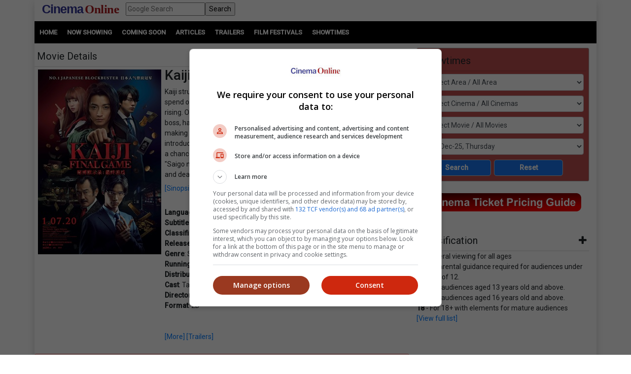

--- FILE ---
content_type: text/html; charset=utf-8
request_url: https://www.google.com/recaptcha/api2/aframe
body_size: 269
content:
<!DOCTYPE HTML><html><head><meta http-equiv="content-type" content="text/html; charset=UTF-8"></head><body><script nonce="PDrXHPNZ8ZvjE5mgRgqKiw">/** Anti-fraud and anti-abuse applications only. See google.com/recaptcha */ try{var clients={'sodar':'https://pagead2.googlesyndication.com/pagead/sodar?'};window.addEventListener("message",function(a){try{if(a.source===window.parent){var b=JSON.parse(a.data);var c=clients[b['id']];if(c){var d=document.createElement('img');d.src=c+b['params']+'&rc='+(localStorage.getItem("rc::a")?sessionStorage.getItem("rc::b"):"");window.document.body.appendChild(d);sessionStorage.setItem("rc::e",parseInt(sessionStorage.getItem("rc::e")||0)+1);localStorage.setItem("rc::h",'1764797361818');}}}catch(b){}});window.parent.postMessage("_grecaptcha_ready", "*");}catch(b){}</script></body></html>

--- FILE ---
content_type: text/css
request_url: https://www.cinema.com.my/App_Themes/Master/Temp.css
body_size: 528
content:
.dropdown-menu 
{
  background-color: Black;
  position: absolute;
  right: 0;
  top: 3em;
 
}

.dropdown-menu li {
  display: block;
  width: 100%;
}

.dropdown-menu li a {
  width: 100%;
  padding: 1em 18px;
  display: inline-block;
  white-space: pre;
  box-sizing: border-box;
}

.dropdown-menu li a:hover { background: #ebebeb; }

.dropdown-menu:hover ul { transform: scale(1); }

.dropdown-menu.active {
  transform: scale(1);
  transition: all 0.25s cubic-bezier(0.5, 1.8, 0.9, 0.8);
}



--- FILE ---
content_type: application/javascript
request_url: https://html-load.com/loader.min.js
body_size: 28520
content:
// 
//# sourceMappingURL=[data-uri]
(function(){function e(){const t=["PEdjcE9JLwl6QVglNj85byByLmJtRlJpZT5Lc18pdjtWdQ==","setIsTcfNeeded","Clean.io Inc.","contentWindow","elem","fromCharCode","NmFreWhvcjgwbTM3c2xmdzF2eHA=","innerHTML","attributionSrc","setHTMLUnsafe","cGxiaTIxY3hmbW8zNnRuNTB1cQ==","endpoint","eDhiM2xuMWs5bWNlaXM0dTB3aGpveXJ6djVxZ3RhcGYyNw==","catch","stack","geniee","parentNode","documentElement",'{"type": "tag", "marshalled": "<html></html>"}',"getElementsByTagName","string-api","Version/","function","div#contents > span#ads","tel:","Date","matches","parseFromString","ddg/","writeln","adsense","cache_is_blocking_ads","sendBeacon","consents","HTMLFormElement","head","document.classList.remove not work","dable-tdn","html","Map","as-empty-bidder","innerWidth","height","getElementById","tag","focus/","width not removed","Failed to get key from: ","querySelector","Headers",'","width":160,"height":600,"position":{"selector":"div#contents","position-rule":"child-0","insert-rule":[]},"original-ads":[{"selector":"div#contents > span#ads"}],"attributes":[]}]}',"worldhistory.org","googletag","data-src","jkl","debug","data","right","RVlmP1JOMmF9V2JVNWVIX3xTdEpv","reserved1Input","connection","getEntriesByType","ZnU2cXI4cGlrd2NueDFhc3RtNDc5YnZnMmV6bG8wM2h5","hidden","Url","copyScriptElement","Click","Invalid protect url: ","gpt-andbeyond","try-catch","apply","sleipnir/","outerHTML","__tcfapi not found within timeout","randomize","1803XWrYOV","text/css","POST","get-computed-style","edl","content","adshield-native","&message=","url","abs","3506NJaHFV","adsinteractive","xhr.onreadystatechange not set","as-async","CSSStyleDeclaration","a2Zwdg==","N3VpbDVhM2d4YnJwdHZqZXltbzRjMDl3cXpzNjgybmYx","Date.now is not a function","e2VGJU9YclEyPm5wM0pOXTQ3dQ==","intersectionRect","NzRoZnZidGNqMmVyb2EwdWw1Nnl3M2lucXhrZ3A5bTF6cw==","toLowerCase","/resources/v2/","(function(){","scribd.com","blob:","aTtVaidbPHciRFQwbFpMZ1M4ZiNoeHNNVn10eTpFLSlg","HTMLImageElement","as_","gpt-publisher","requestAnimationFrame","MyV0CXsycmNrZnlYUl0/TksmL0ZndztUU01tbi03X2lVLg==","), url: ","data-resource","reserved1Output","transferSize","encodedBodySize","sping","evaluate","setTimeout","getComputedStyle","edgios","requestIdleCallback","AdShield API","VW4gcHJvYmzDqG1lIGVzdCBzdXJ2ZW51IGxvcnMgZHUgY2hhcmdlbWVudCBkZSBsYSBwYWdlLiBWZXVpbGxleiBjbGlxdWVyIHN1ciBPSyBwb3VyIGVuIHNhdm9pciBwbHVzLg==","dmtkcw==","728","HTMLScriptElement","gpt-adpushup","performance","postMessage","https:","mailto:","host","readyState","none","string-try-catch","eventId=","NGJvdjI4c3lxN3hhY2VnNjVmbTA5cnQzbGlobmt1empwMQ==","addModule","toPrimitive","img","https://cadmus.script.ac","YEg7NFN5TUIuCmZ1eG52I1JyUDNFSlEmOVlbTzBjCUNVbw==","gpt-adapex","symplr","raptive","&request_id=","dXNqbDRmaHdicHIzaXl6NXhnODZtOWV2Y243b2swYTIxdA==","Invalid reserved state: ","filter","data:","sentrySampleRatio","https://report.error-report.com/modal?eventId=&error=Vml0YWwgQVBJIGJsb2NrZWQ%3D&domain=","Math","delete","Worker","body","isSamsungBrowser","replaceChild","flatMap","reserved1","slice","findIndex","isSafari","YTI3NGJjbGp0djBvbXc2ejlnNXAxM3VzOGVraHhpcmZx","call","referrer","loader","dmJybDRzN3U5ZjhuejVqcHFpMG13dGU2Y3loYWcxM294","picrew.me","error","insertBefore","navigator","LklwPnN6SjhFd2FoWU0vdjt5S2M9ZgooW19UIHEzbk9T","tcString","style","setImmediate","Element_innerHTML","https://","__tcfapi","hostname","Integrity check failed: ","SktqJUlWels8RUgmPUZtaWN1TS46CVMteFBvWnM3CmtB","bnh6bg==","duration","map","srcset","em1wYw==","JlhEX1FPaE1ybHRwUjFjNHpHClk=","gecko/","abc","all","cachedResultIsInAdIframe","QjggL1k5b11WSENfcDN5dApoVE9OaTVxNklHLXI9Mmcl","document.getElementById","c3ZtbQ==","width: 100vw; height: 100vh; z-index: 2147483647; position: fixed; left: 0; top: 0;","Nm03a3dlM3Fhb2h1NWc0Yno4aQ==","wrong googletag.pubads()","prod","charCodeAt","MHQ4a2JmMjZ1ejlzbWg3MTRwY2V4eQ==","appendChild","Forcepoint","hostage","7Y6Y7J207KeA66W8IOu2iOufrOyYpOuKlCDspJEg66y47KCc6rCAIOuwnOyDne2WiOyKteuLiOuLpC4g7J6Q7IS47ZWcIOuCtOyaqeydhCDrs7TroKTrqbQgJ+2ZleyduCfsnYQg7YG066at7ZWY7IS47JqULg==","tagName","floor","djlhcHlpazYyMzBqNW1sN244YnVxcmYxemdzY2V3eHQ0","scrollX","http","NodeList","cDkxdHp4NGlic2h3ZjNxeWVuNTA2dWdvMm1rdjhscmpjNw==","[native code]","MG96dXBrcng2cWp3bnlnbDM0bTdpOXRoMWY4djJiZWM1","4340192xSdjzZ","Failed to execute packing script","rel","samsungbrowser","AS-ENCODED-VAL","onreadystatechange","onLine","Nm52OGNqZ3picXMxazQ5d2x4NzUzYWU=","Node_appendChild","width not set properly","output","max","chrome","char must be length 1","aWQ=","srcdoc","pagehide","polarbyte","hasAttribute","random","aXZtc2xyNDhhY2Uzem9rZ3h0MTBiNnA=","#as_domain","unknown","nextSibling","fetchScript error(script malformed), url: ","O2ZlUVhcLk54PHl9MgpVOWJJU0wvNmkhWXUjQWh8Q15a","object","AdShield API cmd.push","eDI5aGI4cHd2c2lsY21xMDY1dDQzN3JueXVvMWpmemtl","HTMLAnchorElement","forEach","parse","innerHeight","gpt-interworks","player","PerformanceResourceTiming","contentDocument","whale","gpt-geniee","document - link element","nhn","Node","fGAJJ1JxajZDTldIXUk4c3g3dTNm","port","resource","reserved2Output","source","close-error-report","Element_attributes","Css","gpt-minutemedia","dWwyb3cwMWo5enE1OG1mazRjdjM3YWJzeWlndGVoNnhu","w2g","pubstack","keyval","N3o+Z317L1cjYGNbWlQmc0k8Mi1oYUtYWW4Kbyl4U0ZB","entries","bWpiMGZldTZseng3a3FoZ29wNGF0ODMxYzkyeXdpcjVu","gpt-adsinteractive","safari","findLastIndex",", body: ","setInterval","lastIndexOf","requestIdleCallback not exists","QiBjMQkzRlklPGZfYjJsdV44Wk5DeiNHJ3ZXTTdyJlE9","/view","return this","childElementCount","cmVzZXJ2ZWQx","XMLHttpRequest.onreadystatechange","Navigator","createObjectURL","PTZhMEc+UE9vMzdudj94JjFgXTJ0","status code: ","&error=","gpt-anymind","extra","clearTimeout","isFirefox","eventName","parentElement","&is_brave=","XMLHttpRequest","ZW93NXJmbHVxOHg0emdqNzBwMTNjaTZtaDJzOXRua2Fidg==","Node_insertBefore","NFdCXTM+CW89bk12Y0thd19yVlI3emxxbSlGcGA6VGdPJw==","insertAdjacentHTML","ZWhvcg==","classList","origin","error on contentWindow","&type=negotiate_fail","gpt-clickio","a3JCSnREKFFsdl4+I1toe1gxOW8mU0VBTS9uIk89IDA1UA==","clearInterval","reject","text","Blob","children","frames","opera","getAttribute","adlib","child-0","__gpp","input","display","configIndex","HTMLMediaElement","insertRule","adingo","fuse","reserved2Input","def","resolve","X-Length","JSON","element-tagName","aXJycg==","getDeviceInfo","left","string","eDxbeWtZJTEtc0s5X0MwUmFqIzhPTGxdL0h3aHFGVQkz","insertAdjacentElement","VHg8V3xYdmN1YkN6LWVrVS8gb2lNCSY6JUlnPjJoe3Nb","sdkVersion","script malformed. source length: ","symbol","FontFace","property","rtt","responseType","firefox","WEVRNSU8Sl9oIy4wZj92ZUs6ewlDdXRqYEJQOE5HVWIp","response","_isTcfNeeded","statusText","Window_fetch","ar-yahoo-v1","Number","ing",", StatusCode: [","as_modal_loaded","dXk4b2EyczZnNGozMDF0OWJpcDdyYw==","div#contents","replaceSync","localStorage","adshieldMaxRTT","cmVzZXJ2ZWQy","eventStatus","Response","base64 failed","status","bGU0OTcxbTVpcnB1a3hqdjNzcTJvOHk2MGduYnp0aHdmYQ==","VzB8N196fXtyb1lraFhMXiUoJy8+TnRRR2d1WlNBNHZV","responseText","HTMLStyleElement","Script","hash","DOMTokenList","EventTarget_addEventListener","reduce","Jm0yR1Q1SXJQIiAuQihvPTppZ2JKcFduejd0Y3ZOWmA+Cg==","adshield-api","RegExp","/script/","Yzc4NjNxYnNtd3k1NG90bmhpdjE=","toString","charAt","HTMLIFrameElement","protocol","trident","fetchScript error(status: ","defineProperty","})()","aditude","open","Y3J4bWpmN3loZ3Q2bzNwOGwwOWl2","document","baseURI","HTMLVideoElement","UserAgent","concat","HTMLMetaElement","c204ZmtocndhOTR5MGV1cGoybnEx","value","matchAll","cWdwazM3NW50bDhqdzlybXgyaTBoYzF6dXY0b2J5NnNlZg==","shift","split","cssText","eWJmcQ==","fromEntries","azk2WUsodi8mSUNtR0IJNWJ6YT9IY1BfMVcgcVJvQS49Cg==","revokeObjectURL",'":[{"id":"',"setAttributeNS","alphaStr","_as_res","stopImmediatePropagation","cmVzZXJ2ZWQxT3V0cHV0","server","elementFromPoint","wrong contentWindow",", X-Length: ","cmd","traffective","adfit","bzlxemF4dHA0MDZ3a2U3aWIyZzM4Znltdmo1bGNoMW5y","edge","replace","match","Error","bWFHO0ZULmUyY1l6VjolaX0pZzRicC1LVVp5PHdMCl8/","cadmus script blocked","getBoundingClientRect","currentScript","MW53c3I3dms4ZmgwbDN1dDkyamlncXg2ejQ1Y3BibXlv","dable","script:","Object","OWptYW53eXF4MHM1NHp1dG82aA==","b3U3ZXJjdnc5bDAxeWdobmZpcDY4NWJ6eHF0YWszc2ptNA==","resources-v2://","Element.remove","getElementsByClassName","addEventListener","data-sdk","removeChild","language","edg/","bWlsYmAjM0JhcV07RFRWP2UuPCAmYw==","ZT9gM0FVPDJaWzsJaUpFRlYnfFBhOFQ1ai0udiA6cSNIKQ==","Failed to load website due to adblock: ","crios","Y3E5ODM0a2h3czJ0cmFnajdmbG55bXU=","Node_baseURI","document.getElementsByClassName","as-extra","as_domain","PerformanceEntry","XnpHW3dtCkNgPThCdj48Jl0wOlQgTCNweDNYbGktbikuNA==","cookie","Cf-Ray","load","cmVzZXJ2ZWQySW5wdXQ=","N2d0a3JwYzQ1bndoNmk4amZ2OTNic3lsYXFlem11Mm8xMA==","cGhtMjF2OWN3NGI3M3lnbG5meG90YXpzdWo4cXJrNjUwaQ==","min","NWY7VnQicURMQjkxJ20KfT9SNlMoWiNBYEpyMEhRbEtQKQ==","VHNwektcVnZMMzkpOlBSYTh4Oy51ZyhgdD93XTZDT2ZGMQ==","userAgent","getAttributeNames","ghi","adthrive","Array","endsWith","add","number","gpt-rubicon","type","aXRoYw==","cnlwYQ==","getWindowId","intersectionRatio",", cfRay: ","resources://","czN6Ym85YWhnZjdsazV5MGN1bXJwcW53eDZpNGpldnQy","document.classList.contains","as-revalidator","[data-uri]","ariaLabel","TopLevelCss","atob-btoa","no purpose 1 consent","eX1YV11PJkdsL0N0KXNZQjgtYkY0UgpEJ3BTRTBcdS5aUA==","function a0Z(e,Z){const L=a0e();return a0Z=function(w,Q){w=w-0xf2;let v=L[w];return v;},a0Z(e,Z);}function a0e(){const eD=['onload','as_','526myoEGc','push','__sa_','__as_ready_resolve','__as_rej','addEventListener','LOADING','XMLHttpRequest','entries','getOwnPropertyDescriptor','_as_prehooked_functions','status','script_onerror','__fr','xhr_defer','href','isAdBlockerDetected','length','then','8fkpCwc','onerror','apply','readyState','_as_prehooked','set','__as_new_xhr_data','Window','catch','charCodeAt','location','document','onreadystatechange','__as_xhr_open_args','_as_injected_functions','DONE','open','toLowerCase','handleEvent','defineProperty','name','54270lMbrbp','__as_is_xhr_loading','prototype','decodeURIComponent','contentWindow','EventTarget','407388pPDlir','__as_xhr_onload','collect','get','call','JSON','setAttribute','Element','btoa','__as_is_ready_state_change_loading','GET','4281624sRJEmx','__origin','currentScript','1433495pfzHcj','__prehooked','1079200HKAVfx','window','error','687boqfKv','fetch','load','1578234UbzukV','function','remove','hostname','adshield'];a0e=function(){return eD;};return a0e();}(function(e,Z){const C=a0Z,L=e();while(!![]){try{const w=-parseInt(C(0x10a))/0x1*(-parseInt(C(0x114))/0x2)+-parseInt(C(0xf7))/0x3+-parseInt(C(0x127))/0x4*(parseInt(C(0x13c))/0x5)+parseInt(C(0x10d))/0x6+parseInt(C(0x105))/0x7+parseInt(C(0x107))/0x8+-parseInt(C(0x102))/0x9;if(w===Z)break;else L['push'](L['shift']());}catch(Q){L['push'](L['shift']());}}}(a0e,0x24a95),((()=>{'use strict';const m=a0Z;const Z={'HTMLIFrameElement_contentWindow':()=>Object[m(0x11d)](HTMLIFrameElement[m(0xf3)],m(0xf5)),'XMLHttpRequest_open':()=>Q(window,m(0x11b),m(0x137)),'Window_decodeURIComponent':()=>Q(window,m(0x12e),m(0xf4)),'Window_fetch':()=>Q(window,m(0x12e),m(0x10b)),'Element_setAttribute':()=>Q(window,m(0xfe),m(0xfd)),'EventTarget_addEventListener':()=>Q(window,m(0xf6),m(0x119))},L=m(0x116)+window[m(0xff)](window[m(0x131)][m(0x123)]),w={'get'(){const R=m;return this[R(0xf9)](),window[L];},'collectOne'(v){window[L]=window[L]||{},window[L][v]||(window[L][v]=Z[v]());},'collect'(){const V=m;window[L]=window[L]||{};for(const [v,l]of Object[V(0x11c)](Z))window[L][v]||(window[L][v]=l());}};function Q(v,l,X){const e0=m;var B,s,y;return e0(0x108)===l[e0(0x138)]()?v[X]:e0(0x132)===l?null===(B=v[e0(0x132)])||void 0x0===B?void 0x0:B[X]:e0(0xfc)===l?null===(s=v[e0(0xfc)])||void 0x0===s?void 0x0:s[X]:null===(y=v[l])||void 0x0===y||null===(y=y[e0(0xf3)])||void 0x0===y?void 0x0:y[X];}((()=>{const e2=m;var v,X,B;const y=W=>{const e1=a0Z;let b=0x0;for(let O=0x0,z=W[e1(0x125)];O<z;O++){b=(b<<0x5)-b+W[e1(0x130)](O),b|=0x0;}return b;};null===(v=document[e2(0x104)])||void 0x0===v||v[e2(0x10f)]();const g=function(W){const b=function(O){const e3=a0Z;return e3(0x113)+y(O[e3(0x131)][e3(0x110)]+e3(0x11e));}(W);return W[b]||(W[b]={}),W[b];}(window),j=function(W){const b=function(O){const e4=a0Z;return e4(0x113)+y(O[e4(0x131)][e4(0x110)]+e4(0x135));}(W);return W[b]||(W[b]={}),W[b];}(window),K=e2(0x113)+y(window[e2(0x131)][e2(0x110)]+e2(0x12b));(X=window)[e2(0x117)]||(X[e2(0x117)]=[]),(B=window)[e2(0x118)]||(B[e2(0x118)]=[]);let x=!0x1;window[e2(0x117)][e2(0x115)](()=>{x=!0x0;});const E=new Promise(W=>{setTimeout(()=>{x=!0x0,W();},0x1b5d);});function N(W){return function(){const e5=a0Z;for(var b=arguments[e5(0x125)],O=new Array(b),z=0x0;z<b;z++)O[z]=arguments[z];return x?W(...O):new Promise((k,S)=>{const e6=e5;W(...O)[e6(0x126)](k)[e6(0x12f)](function(){const e7=e6;for(var f=arguments[e7(0x125)],q=new Array(f),A=0x0;A<f;A++)q[A]=arguments[A];E[e7(0x126)](()=>S(...q)),window[e7(0x118)][e7(0x115)]({'type':e7(0x10b),'arguments':O,'errArgs':q,'reject':S,'resolve':k});});});};}const I=W=>{const e8=e2;var b,O,z;return e8(0x101)===(null===(b=W[e8(0x134)])||void 0x0===b?void 0x0:b[0x0])&&0x0===W[e8(0x11f)]&&((null===(O=W[e8(0x134)])||void 0x0===O?void 0x0:O[e8(0x125)])<0x3||!0x1!==(null===(z=W[e8(0x134)])||void 0x0===z?void 0x0:z[0x2]));},M=()=>{const e9=e2,W=Object[e9(0x11d)](XMLHttpRequest[e9(0xf3)],e9(0x133)),b=Object[e9(0x11d)](XMLHttpRequest[e9(0xf3)],e9(0x12a)),O=Object[e9(0x11d)](XMLHttpRequestEventTarget[e9(0xf3)],e9(0x128)),z=Object[e9(0x11d)](XMLHttpRequestEventTarget[e9(0xf3)],e9(0x112));W&&b&&O&&z&&(Object[e9(0x13a)](XMLHttpRequest[e9(0xf3)],e9(0x133),{'get':function(){const ee=e9,k=W[ee(0xfa)][ee(0xfb)](this);return(null==k?void 0x0:k[ee(0x103)])||k;},'set':function(k){const eZ=e9;if(x||!k||eZ(0x10e)!=typeof k)return W[eZ(0x12c)][eZ(0xfb)](this,k);const S=f=>{const eL=eZ;if(this[eL(0x12a)]===XMLHttpRequest[eL(0x136)]&&I(this))return this[eL(0x100)]=!0x0,E[eL(0x126)](()=>{const ew=eL;this[ew(0x100)]&&(this[ew(0x100)]=!0x1,k[ew(0xfb)](this,f));}),void window[eL(0x118)][eL(0x115)]({'type':eL(0x122),'callback':()=>(this[eL(0x100)]=!0x1,k[eL(0xfb)](this,f)),'xhr':this});k[eL(0xfb)](this,f);};S[eZ(0x103)]=k,W[eZ(0x12c)][eZ(0xfb)](this,S);}}),Object[e9(0x13a)](XMLHttpRequest[e9(0xf3)],e9(0x12a),{'get':function(){const eQ=e9;var k;return this[eQ(0x100)]?XMLHttpRequest[eQ(0x11a)]:null!==(k=this[eQ(0x12d)])&&void 0x0!==k&&k[eQ(0x12a)]?XMLHttpRequest[eQ(0x136)]:b[eQ(0xfa)][eQ(0xfb)](this);}}),Object[e9(0x13a)](XMLHttpRequestEventTarget[e9(0xf3)],e9(0x128),{'get':function(){const ev=e9,k=O[ev(0xfa)][ev(0xfb)](this);return(null==k?void 0x0:k[ev(0x103)])||k;},'set':function(k){const el=e9;if(x||!k||el(0x10e)!=typeof k)return O[el(0x12c)][el(0xfb)](this,k);const S=f=>{const er=el;if(I(this))return this[er(0xf2)]=!0x0,E[er(0x126)](()=>{const eX=er;this[eX(0xf2)]&&(this[eX(0xf2)]=!0x1,k[eX(0xfb)](this,f));}),void window[er(0x118)][er(0x115)]({'type':er(0x122),'callback':()=>(this[er(0xf2)]=!0x1,k[er(0xfb)](this,f)),'xhr':this});k[er(0xfb)](this,f);};S[el(0x103)]=k,O[el(0x12c)][el(0xfb)](this,S);}}),Object[e9(0x13a)](XMLHttpRequestEventTarget[e9(0xf3)],e9(0x112),{'get':function(){const eB=e9;return z[eB(0xfa)][eB(0xfb)](this);},'set':function(k){const es=e9;if(x||!k||es(0x10e)!=typeof k)return z[es(0x12c)][es(0xfb)](this,k);this[es(0xf8)]=k,this[es(0x119)](es(0x109),S=>{const ey=es;I(this)&&window[ey(0x118)][ey(0x115)]({'type':ey(0x122),'callback':()=>{},'xhr':this});}),z[es(0x12c)][es(0xfb)](this,k);}}));};function P(W){return function(){const eg=a0Z;for(var b=arguments[eg(0x125)],O=new Array(b),z=0x0;z<b;z++)O[z]=arguments[z];return this[eg(0x134)]=O,W[eg(0x129)](this,O);};}function Y(W,b,O){const et=e2,z=Object[et(0x11d)](W,b);if(z){const k={...z,'value':O};delete k[et(0xfa)],delete k[et(0x12c)],Object[et(0x13a)](W,b,k);}else W[b]=O;}function D(W,b,O){const ej=e2,z=W+'_'+b,k=w[ej(0xfa)]()[z];if(!k)return;const S=ej(0x108)===W[ej(0x138)]()?window:ej(0x132)===W?window[ej(0x132)]:ej(0xfc)===W?window[ej(0xfc)]:window[W][ej(0xf3)],f=function(){const eK=ej;for(var A=arguments[eK(0x125)],U=new Array(A),F=0x0;F<A;F++)U[F]=arguments[F];try{const J=j[z];return J?J[eK(0xfb)](this,k,...U):k[eK(0xfb)](this,...U);}catch(G){return k[eK(0xfb)](this,...U);}},q=O?O(f):f;Object[ej(0x13a)](q,ej(0x13b),{'value':b}),Object[ej(0x13a)](q,ej(0x106),{'value':!0x0}),Y(S,b,q),window[ej(0x117)][ej(0x115)](()=>{const ex=ej;window[ex(0x111)]&&!window[ex(0x111)][ex(0x124)]&&S[b]===q&&Y(S,b,k);}),g[z]=q;}window[K]||(w[e2(0xf9)](),D(e2(0x11b),e2(0x137),P),D(e2(0xfe),e2(0xfd)),D(e2(0x12e),e2(0x10b),N),(function(){const eN=e2,W=(z,k)=>new Promise((S,f)=>{const eE=a0Z,[q]=k;q[eE(0x121)]?f(k):(E[eE(0x126)](()=>f(k)),z[eE(0x119)](eE(0x10c),()=>S()),window[eE(0x118)][eE(0x115)]({'type':eE(0x120),'reject':()=>f(k),'errArgs':k,'tag':z}));}),b=Object[eN(0x11d)](HTMLElement[eN(0xf3)],eN(0x128));Object[eN(0x13a)](HTMLElement[eN(0xf3)],eN(0x128),{'get':function(){const eI=eN,z=b[eI(0xfa)][eI(0xfb)](this);return(null==z?void 0x0:z[eI(0x103)])||z;},'set':function(z){const eo=eN;var k=this;if(x||!(this instanceof HTMLScriptElement)||eo(0x10e)!=typeof z)return b[eo(0x12c)][eo(0xfb)](this,z);const S=function(){const ei=eo;for(var f=arguments[ei(0x125)],q=new Array(f),A=0x0;A<f;A++)q[A]=arguments[A];return W(k,q)[ei(0x12f)](U=>z[ei(0x129)](k,U));};S[eo(0x103)]=z,b[eo(0x12c)][eo(0xfb)](this,S);}});const O=EventTarget[eN(0xf3)][eN(0x119)];EventTarget[eN(0xf3)][eN(0x119)]=function(){const eM=eN;for(var z=this,k=arguments[eM(0x125)],S=new Array(k),f=0x0;f<k;f++)S[f]=arguments[f];const [q,A,...U]=S;if(x||!(this instanceof HTMLScriptElement)||eM(0x109)!==q||!(A instanceof Object))return O[eM(0xfb)](this,...S);const F=function(){const eP=eM;for(var J=arguments[eP(0x125)],G=new Array(J),H=0x0;H<J;H++)G[H]=arguments[H];return W(z,G)[eP(0x12f)](T=>{const eY=eP;eY(0x10e)==typeof A?A[eY(0x129)](z,T):A[eY(0x139)](...T);});};O[eM(0xfb)](this,q,F,...U);};}()),M(),window[K]=!0x0);})());})()));","searchParams","includes","cmE7TUg3emZBb1EJeFRVaD9uPSFOSks5PHZgNXsjbVsz","function a0v(F,v){const h=a0F();return a0v=function(L,H){L=L-0x85;let E=h[L];return E;},a0v(F,v);}function a0F(){const y=['length','includes','removeEventListener','99DdfTHL','message','426867skijjn','926090UmJmXE','5618020JaGBio','forEach','delete','9152640ERdRZO','get','c3RyaW5n','setTimeout','handleEvent','eval','requestIdleCallback','399064oRTnwg','168YhZGAx','test','requestAnimationFrame','error','call','set','addEventListener','filter','load','61678oqLYfA','setInterval','ZnVuY3Rpb24','prototype','click','3732384LyVUeN','27bKBjKK','slice'];a0F=function(){return y;};return a0F();}(function(F,v){const i=a0v,h=F();while(!![]){try{const L=-parseInt(i(0x94))/0x1+parseInt(i(0x9e))/0x2*(parseInt(i(0x86))/0x3)+-parseInt(i(0xa3))/0x4+parseInt(i(0x89))/0x5+parseInt(i(0x8d))/0x6+parseInt(i(0x88))/0x7*(parseInt(i(0x95))/0x8)+-parseInt(i(0xa4))/0x9*(parseInt(i(0x8a))/0xa);if(L===v)break;else h['push'](h['shift']());}catch(H){h['push'](h['shift']());}}}(a0F,0xf2094),((()=>{const G=a0v,F=(E,B)=>typeof E===B,v=atob(G(0xa0)),h=atob(G(0x8f));if(!F(h,h))return;{const E=RegExp[G(0xa1)][G(0x96)];RegExp[G(0xa1)][G(0x96)]=function(B){const g=G;return E[g(0x99)](this,B);};}[G(0x97),G(0x93),G(0x9f),G(0x90)][G(0x9c)](B=>window[B])[G(0x8b)](B=>window[B]=H(window[B],B)),EventTarget[G(0xa1)][G(0x9b)]=H(EventTarget[G(0xa1)][G(0x9b)],G(0x9b),0x1),EventTarget[G(0xa1)][G(0x85)]=H(EventTarget[G(0xa1)][G(0x85)],G(0x85),0x1);const L=new Map();function H(B,u){const P=G;let p=arguments[P(0xa6)]>0x2&&void 0x0!==arguments[0x2]?arguments[0x2]:0x0;return function(){const o=P;for(var S=arguments[o(0xa6)],K=new Array(S),N=0x0;N<S;N++)K[N]=arguments[N];const Q=K[o(0xa5)](0x0,p),Y=K[p],b=K[o(0xa5)](p+0x1);if(!Y)return B[o(0x99)](this,...K);if(o(0x9f)!==u&&o(0x90)!==u&&!F(Y,v)&&!F(Y[o(0x91)],v))return B[o(0x99)](this,...K);let f=null;if(o(0x9b)===u||o(0x85)===u){const I=[o(0x9d),o(0x98),o(0x87),o(0xa2)],J=Q[0x0];if(!I[o(0xa7)](J))return B[o(0x99)](this,...K);L[o(0x8e)](this)||L[o(0x9a)](this,new Map()),L[o(0x8e)](this)[o(0x8e)](J)||L[o(0x8e)](this)[o(0x9a)](J,new Map()),f=L[o(0x8e)](this)[o(0x8e)](J)[o(0x8e)](Y);}if(f=f||function(){const W=o;for(var x=arguments[W(0xa6)],X=new Array(x),m=0x0;m<x;m++)X[m]=arguments[m];return F(Y,v)?Y[W(0x99)](this,...X):F(Y,h)?window[W(0x92)](Y):F(Y[W(0x91)],v)?Y[W(0x91)][W(0x99)](Y,...X):void 0x0;},o(0x9b)===u){const x=Q[0x0];L[o(0x8e)](this)[o(0x8e)](x)[o(0x9a)](Y,f);}else{if(o(0x85)===u){const X=Q[0x0],m=L[o(0x8e)](this)[o(0x8e)](X)[o(0x8e)](Y)||Y;return L[o(0x8e)](this)[o(0x8e)](X)[o(0x8c)](Y),B[o(0x99)](this,...Q,m,...b);}}return B[o(0x99)](this,...Q,f,...b);};}})()));","cXhuNml1cDNvdDhnejdmbGN3MDlieQ==","dispatchEvent","MUVIYi58dT9wKHFmUGl0eSdyNk8lCXc9XTlCSlJEOzo4aw==","write","element-attributes","YmphM3prZnZxbHRndTVzdzY3OG4=","IntersectionObserverEntry","6914766fthocj","reverse","set","listenerId","query","ar-v1","_fa_","tags","getPropertyValue","CrOS","X-Crc32","728px","reserved2","d2VneWpwenV4MzhxMmE5dm1pZm90","Window_decodeURIComponent","CSSStyleSheet","poster","test","json","close","responseURL","TkduRThhX3kuRmpZTz00dzNdcDc=","article","as_loader_version","gpt-ima-adshield","regexp-test","b2lscjg3dDZnMXFiejVlZjRodnB5Y3VqbXgzbndzMDJrOQ==","parseInt","gpt-tdn","version=","script not executed(inline)","&host=","isSleipnir","yahoo-mail-v1","eDVBOGhFOT0KUUcxIkN1SidvVihJKT5sYlc0RCNlIEw2","EventTarget","NW52MWllZ3phMjY5anU4c29reTA0aDNwN3JsdGN4bWJx","VGhlcmUgd2FzIGEgcHJvYmxlbSBsb2FkaW5nIHRoZSBwYWdlLiBQbGVhc2UgY2xpY2sgT0sgdG8gbGVhcm4gbW9yZS4=","length","dataset","name","KHIlOTZqVks3e2tQCWdEaE9jRnMnMTtNIkl1UVoveXFB","DOMParser","last_bfa_at","Yml4cXJod245emptNTRvMTJmZTBz","charset","a3luYg==","promise tainted","data-query","b3V0cHV0","android","error on googletag.pubads()","cmVzZXJ2ZWQyT3V0cHV0","Document","decodeURI","MzZxejBtdjl0bmU3a3dyYTVpMXVqeDI4b3lmc3BjZ2xoNA==","version","signalStatus","fetch","decodeURIComponent","String","json.parse","], X-Crc32: ","as_window_id","isInAdIframe","Element_setAttribute","Y29rcQ==","script not executed(blob)","KAlFSENfO3MvLldnTmZWbCB6OU1ZaFF9VGo6SkZVUykj","__sa_","http:","parseFloat","11621916gJcsiR",", source length: ","a24xZWhvNmZqYnI0MHB4YzlpMnE=","/resources/","Rzc1MmVgTFh4J1ptfTk8CXs/Rg==","players","prototype","removeAttribute","MessageEvent","src","adshield","send","8jqTIwN","find","closest","loading","https://html-load.com","cmVzZXJ2ZWQxSW5wdXQ=","adpushup","mezzomedia","isBrave","confirm","Zm1qeA==","ZmthZA==","log","pathname","&title=","XHlqTUYtZiJSWwlId3hucylwSUMxPTI1OEU5NlBLOkpPCg==","aW5wdXQ=","Firefox/","getTime","eDUwdzRvZTdjanpxOGtyNmk5YWZ0MnAxbmd1bG0zaHlidg==","dXl5aw==","test/v1ew/failed","setProperty","width","scrollWidth","test/view/passed","nthChildOf","scrollX,Y","async","script","v7.4.76","insertAfter","headers","1027698boaQSq","Py0wOHRQKEpIMUVHeyVbaiZzIiBENWs=","utf-8","textContent","getGPPData","a2AoNTl3aikie2c+c1xvNlRpQXgKTFA/cWFwdDBdLUl5ZQ==","Chrome/","some","Event","bTg5NjFxd3pnaHUyN3hlb2FwbjNrNWlsdnJmamM0c3l0MA==","object-keys","search","aG5bUlhtfERPSC86LkVWS0o7NH1TVQ==","isArray","promise","dVY2fSlRJz9Ee1NlQU1YNDtFZg==","visualViewport","action","reload","removeItem","document.createElement","getOwnPropertyDescriptor","gpt-nextmillenium","can't access user-agent","Function","(E2) Invalid protect url: ","URLSearchParams","useractioncomplete","indexOf","scrollHeight","eval","eXB3engydXNtOG9nNXE3NHRhbmxiNnJpM3ZjZWhqOWtmMQ==","opr","gpt-adshield","eTkzcmZ0czdseHE4dmtnamVuNW0waTZ3emhhcDF1Y2Iybw==","bXRlcWgweXM2MnAxZnhqNTg5cm80YXVuemxpZzNjN3diaw==","HTMLLinkElement","gpt-highfivve","ME5tfXViQzlMNmt7Nygibng+cz1Lb11JQncveVNnZiVX","purpose","setAttribute","append","snigel","UUNBQlYiXSMwamImV282dDpVdWlIZzFyUEQ0JSlSbE5rLQ==","document.querySelectorAll","alt","d3IyNzV5b2dzajRrdjAzaXpjbngxdWFxYjhwZmxtNnRo","HTMLElement","/report?","atob","keys","dzFHcD4weUJgNVl0XGU0Ml1eQzNPVVhnYiBufWEnVGZxew==","Tig5fCEvX1JEdjZRKSI4P0wjaFdscjs=","SharedStorageWorklet","api","OTF5c3hlOGx1b3JuNnZwY2l3cQ==","cWJ1dw==","freestar",", Script-Crc32: ","javascript:","collect","Loader aborted: ","brave","document - find element","geniee-prebid","ZndiaA==","div","link","tpmn","M2M1MWdvcTQwcHphbDlyNnh1dnRrZXkyc3duajdtaWhi","token=","http://","isGecko","@@toPrimitive must return a primitive value.","outerWidth","iterator","Failed to load script: ","bmxvYw==","WwllJjVCXlc+MCMKcmJxSTd9LUF8Yw==","idx","5585725QxWBad","S1ppe140PG0iNSdjJQpYTHVyeXBxQThbZUl3LURSfGtiQg==","bzVoa203OHVwMnl4d3Z6c2owYXQxYmdscjZlaTQzbmNx","document.hidden","originalUrl","num","iframe","getItem","join","gpt-funke","core-ads","InE0CkozZmtaaGombHRgd0g1MFQ9J2d8KEVQW0ItUVlE","ABCDEFGHIJKLMNOPQRSTUVWXYZabcdefghijklmnopqrstuvwxyz","useragent","httpEquiv","CSSStyleDeclaration.set/get/removeProperty","responseXML","sectionChange","message","frameElement","now","remove","isInRootIframe","Failed to decode protect-url: url is empty","check","X2w8IFZ6cURGOjJnNjF3e2ltKCI3TEFaYS9eaiVcJ0s/","stopPropagation","enliple","Element_getAttribute","opt/","anymind","isInIframe","math-random","Date.now","href","title","document.getElementsByTagName","outerHeight","bkVlSkthLjpQe0E7eDBVTCI0J1hGbXx9d2Z2elEjN1pTKA==","contains","exec","TlhHdDU9fV1iSWtoKThUPnAtfGVXcw==","_as_req","document.documentElement.clientWidth, clientHeight","loader-check","document.head.appendChild, removeChild, childNodes","scrollY","self","em5iZw==","AdShield API cmd.push result","overflow","ZGdnbg==","UWpeIE5DVXY1NGxlIlZNbV8zMEdM","fXFCPHpgUFpbWUg6MHNqdmFPcA==","tri","__gpp not found within timeout","gpt-enliple","can't access document.hidden","boundingClientRect","bml1ZTh0bXlhY2ozbDkxcTY1Znhid3pydjdwbzJnazQw","document.querySelector","setItem","teads","className","c3hwMlc5IC0zT25TJjdIPXJWNEQ7VFthdyFdTUFJL31MbA==","XncgVl8xcWs2OmooImc+aSVlfEwyY0k=","domain switch: no src attribute","removeEventListener",'{"apply-ratio":1,"',"MessagePort","attributes","IFrame","tcloaded","removeProperty","eVw2WmcxcW1ea3pjJ3woWWlvUiI+Rgo=","Jmo8UkRzW1c+YnVrTWBjPzEpCWw=","stylesheet","bTByeWlxdDgzNjJwMWZhdWxqNHpnaA==","wp-data","createElement","location","M2Jwa2ltZnZ4ZTcxNm56b3lydzBxNTI=","true","combo",".js","ping",", Forcepoint detected","recovery","cXA1cjg0Mnljdnhqb3diYXo3dWh0czlnazZpMGVtbjEzZg==","bottom","target","Invalid protect url prefix: ","top","Promise","constructor","about:","<html></html>","calculatorsoup.com","naver","from",". Phase: ","inventory_name","Failed to fetch script: ","trim","str","encodeURIComponent","profile","childNodes","Element","AdShield API cmd","N3k6eDIxOF1VI05DfW5XYU1Te0w=","domain switched","4100768cPYBHp","Date.now is not a number","encodeURI","pubads","window","DocumentFragment","startsWith","azUyM3RscHplcXZzMHlqaDgxb2d1YTZ3bmJyN2M5bWY0aQ==","gpt-nextmillennium","fxios/","btoa","finally","ybar","isNaN","blN5TkRHJ01qL288VSBsIlFFa21pWDJIe1pZSmg0JT1f","MWtvaG12NHJsMDgzNjJhaXA3ZmpzNWN0YnF5Z3p3eG5l","HTMLSourceElement","pubkey","querySelectorAll","&domain=","push","https://report.error-report.com/modal?eventId=&error=","aXp4c29tcWgzcDhidmdhNDl3N2Z5MnRsdWM2ZTVuMDFy","coupang-dynamic","gpt-firstimpression","https://report.error-report.com/modal?","gpt-vuukle","appendScriptElementAsync","undefined","then","&url=","ssmas","stringify","cultureg","Timed out waiting for consent readiness","parent","adshieldAvgRTT","ODk1dDdxMWMydmVtZnVrc2w2MGh5empud28zNGJ4cGdp","race","replaceScriptElementAsync","span","URL","alert","fetchLater","warn","application/javascript","innerText","gpt-adingo","inventories_key","minutemedia","Window","get","initial"];return(e=function(){return t})()}function t(n,o){const r=e();return(t=function(e,t){return r[e-=251]})(n,o)}(function(){const n=t,o=e();for(;;)try{if(666735===parseInt(n(467))/1+parseInt(n(797))/2*(-parseInt(n(787))/3)+parseInt(n(923))/4+-parseInt(n(547))/5+-parseInt(n(350))/6+parseInt(n(659))/7*(parseInt(n(434))/8)+parseInt(n(422))/9)break;o.push(o.shift())}catch(e){o.push(o.shift())}})(),(()=>{"use strict";const e=t;var n={};n.g=function(){const e=t;if(e(949)==typeof globalThis)return globalThis;try{return this||new Function(e(990))()}catch(t){if(e(949)==typeof window)return window}}();const o=e=>{const n=t;let o=0;for(let t=0,r=e[n(388)];t<r;t++)o=(o<<5)-o+e[n(908)](t),o|=0;return o},r=class{static[e(571)](){const t=e;var n,r;let i=arguments[t(388)]>0&&void 0!==arguments[0]?arguments[0]:t(634),c=!(arguments[t(388)]>1&&void 0!==arguments[1])||arguments[1];const s=Date[t(567)](),a=s-s%864e5,l=a-864e5,d=a+864e5,u=t(815)+o(i+"_"+a),m=t(815)+o(i+"_"+l),f=t(815)+o(i+"_"+d);return u===m||u===f||m===f||!(null!==(n=null!==(r=window[u])&&void 0!==r?r:window[m])&&void 0!==n?n:window[f])&&(c&&(window[u]=!0,window[m]=!0,window[f]=!0),!0)}};function i(t){const n=e;return(i=n(734)==typeof Symbol&&n(1051)==typeof Symbol[n(542)]?function(e){return typeof e}:function(e){const t=n;return e&&t(734)==typeof Symbol&&e[t(641)]===Symbol&&e!==Symbol[t(428)]?t(1051):typeof e})(t)}function c(n,o,r){const c=e;return s=function(e){const n=t;if(n(949)!=i(e)||!e)return e;var o=e[Symbol[n(847)]];if(void 0!==o){var r=o[n(873)](e,n(1045));if(n(949)!=i(r))return r;throw new TypeError(n(540))}return String(e)}(o),(o=c(1051)==i(s)?s:s+"")in n?Object[c(1097)](n,o,{value:r,enumerable:!0,configurable:!0,writable:!0}):n[o]=r,n;var s}const s=8e3;class a{static[e(713)](t){this[e(1059)]=t}static[e(710)](t){const n=e;let o=!(arguments[n(388)]>1&&void 0!==arguments[1])||arguments[1],r=arguments[n(388)]>2&&void 0!==arguments[2]?arguments[2]:n(1070);try{return o&&(t=l(t)),window[r][n(554)](t)}catch(e){return""}}static[e(352)](n,o){const r=e;let i=!(arguments[r(388)]>2&&void 0!==arguments[2])||arguments[2],c=arguments[r(388)]>3&&void 0!==arguments[3]?arguments[3]:r(1070);try{if(i&&(n=l(n)),!this[r(1059)])return window[c][r(608)](n,o);(async function(){const e=r,{enableGpp:i=!1}={},a=await function(){const{tcfTimeoutMs:e=s,requireTcString:n=!0}={};return new Promise((async(o,r)=>{const i=t;try{var c,a;await function(){const e=t;let n=arguments[e(388)]>0&&void 0!==arguments[0]?arguments[0]:s;return new Promise(((t,o)=>{const r=e,i=Date[r(567)](),c=()=>{const e=r;e(734)!=typeof window[e(887)]?Date[e(567)]()-i>n?o(new Error(e(785))):setTimeout(c,50):t(window[e(887)])};c()}))}(e);let l=!1;const d=e=>!(!e||i(619)!==e[i(1073)]&&i(494)!==e[i(1073)]||n&&!e[i(882)]),u=(e,t)=>{const n=i;if(t&&!l&&d(e)){l=!0;try{var r,c;null===(r=(c=window)[n(887)])||void 0===r||r[n(873)](c,n(614),2,(()=>{}),e[n(353)])}catch{}o(e)}};null===(c=(a=window)[i(887)])||void 0===c||c[i(873)](a,i(288),2,u),setTimeout((()=>{l||r(new Error(i(693)))}),e)}catch(e){r(e)}}))}();if(!function(e){const n=t;var o,r;return!!(null!==(o=null===(r=e[n(506)])||void 0===r?void 0:r[n(745)])&&void 0!==o?o:{})[1]}(a))throw new Error(e(336));let l;if(i)try{l=await function(){const t=e;let n=arguments[t(388)]>0&&void 0!==arguments[0]?arguments[0]:6e3;return new Promise(((e,o)=>{const r=t,i=Date[r(567)](),c=()=>{const t=r;t(734)!=typeof window[t(1028)]?Date[t(567)]()-i>n?o(new Error(t(602))):setTimeout(c,50):(()=>{const n=t;try{var o,r,i,c;null===(o=(r=window)[n(1028)])||void 0===o||o[n(873)](r,n(288),((t,o)=>{const r=n;o&&t&&(r(564)===t[r(1003)]||r(407)===t[r(1003)])&&e(t)})),null===(i=(c=window)[n(1028)])||void 0===i||i[n(873)](c,n(471),((t,o)=>{o&&t&&e({eventName:n(711),data:t})}))}catch{}})()};c()}))}()}catch(t){console[e(703)](t)}return{result:await Promise[e(1038)]((t=>{const r=e;let{tcData:i,gppInfo:s}=t;window[c][r(608)](n,o)})({tcData:a,gppInfo:l})),tcData:a,gppInfo:l}})()[r(725)]((e=>{}))}catch(e){}}static[e(568)](t){const n=e;let o=!(arguments[n(388)]>1&&void 0!==arguments[1])||arguments[1],r=arguments[n(388)]>2&&void 0!==arguments[2]?arguments[2]:n(1070);try{return o&&(t=l(t)),window[r][n(486)](t)}catch(e){}}}c(a,e(1059),!1);const l=t=>""[e(1106)](window[e(627)][e(840)],e(356))[e(1106)](btoa(t));class d{static[e(442)](){const t=e;try{if(null!=window[t(880)][t(529)]&&t(442)===window[t(880)][t(529)][t(442)][t(390)])return!0}catch(e){}return!1}static[e(871)](){const t=e;try{if(d[t(442)]())return!1;const e=navigator[t(313)][t(808)](),n=[t(982)];return![t(935),t(271),t(292),t(499),t(1024),t(576),t(1095),t(296),t(1056),t(960),t(740),t(645),t(828)][t(474)]((n=>e[t(340)](n)))&&n[t(474)]((n=>e[t(340)](n)))}catch(e){}return!1}static[e(1002)](){const t=e;try{if(d[t(442)]())return!1;const e=navigator[t(313)][t(808)]();if(e[t(340)](t(757))||e[t(340)](t(668)))return!0;const n=[t(1056)];return![t(935),t(271),t(292),t(499),t(1024),t(576),t(1095),t(296),t(960),t(740),t(645),t(828)][t(474)]((n=>e[t(340)](n)))&&n[t(474)]((n=>e[t(340)](n)))}catch(e){}return!1}static[e(865)](){const t=e;try{const e=navigator[t(313)][t(808)]();return e[t(340)](t(400))&&e[t(340)](t(926))}catch(e){}return!1}static[e(382)](){const t=e;try{return navigator[t(313)][t(808)]()[t(340)](t(783))}catch(e){}return!1}static[e(539)](){const t=e;return navigator[t(313)][t(808)]()[t(340)](t(897))}}const u=(t,n)=>{const o=e;if(o(1045)!=typeof t||o(1045)!=typeof n)return!1;const r=t[o(388)],i=n[o(388)];if(0===r&&0===i)return!0;if(0===r)return!1;if(0===i)return!0;if(r<i)return!1;for(let e=0;e<t[o(388)];e++)if(t[e]===n[0]){let r=!0;for(let i=1;i<n[o(388)];i++)if(!t[e+i]||t[e+i]!==n[i]){r=!1;break}if(r)return!0}return!1},m=(t,n)=>{const o=e;if(o(1045)!=typeof t||o(1045)!=typeof n)return-1;const r=t[o(388)],i=n[o(388)];if(0===r&&0===i)return-1;if(0===r)return-1;if(0===i)return-1;if(r<i)return-1;for(let e=0;e<t[o(388)];e++)if(t[e]===n[0]){let r=!0;for(let i=1;i<n[o(388)];i++)if(!t[e+i]||t[e+i]!==n[i]){r=!1;break}if(r)return e}return-1},f=t=>{const n=e,o=navigator[n(313)],r=m(o,t);if(-1===r)return-1;let i="";for(let e=r+t[n(388)];e<o[n(388)];e++){const t=o[n(908)](e);if(t<48||t>57)break;i+=o[e]}return parseInt(i)||-1},w={HTMLIFrameElement_contentWindow:()=>Object[e(488)](HTMLIFrameElement[e(428)],e(715)),XMLHttpRequest_open:()=>h(window,e(1006),e(1100)),Window_decodeURIComponent:()=>h(window,e(709),e(409)),Window_fetch:()=>h(window,e(709),e(408)),Element_setAttribute:()=>h(window,e(655),e(507)),EventTarget_addEventListener:()=>h(window,e(385),e(288))},x=e(419)+window[e(669)](window[e(627)][e(581)]),p={get(){return this[e(527)](),window[x]},collectOne(e){window[x]=window[x]||{},window[x][e]||(window[x][e]=w[e]())},collect(){const t=e;window[x]=window[x]||{};for(const[e,n]of Object[t(979)](w))window[x][e]||(window[x][e]=n())}};function h(t,n,o){const r=e;var i,c,s;return r(663)===n[r(808)]()?t[o]:r(1102)===n?null===(i=t[r(1102)])||void 0===i?void 0:i[o]:r(1040)===n?null===(c=t[r(1040)])||void 0===c?void 0:c[o]:null===(s=t[n])||void 0===s||null===(s=s[r(428)])||void 0===s?void 0:s[o]}const g={appendChild:Node[e(428)][e(910)],insertBefore:Node[e(428)][e(879)]};function v(t,n){const o=e;n[o(946)]?g[o(879)][o(873)](n[o(1004)],t,n[o(946)]):g[o(910)][o(873)](n[o(728)],t)}function b(t){const n=e;g[n(910)][n(873)](document[n(747)],t)}function y(t){const n=e,o=document[n(626)](t[n(914)]);for(const e of t[n(314)]())o[n(507)](e,t[n(1025)](e));return o[n(470)]=t[n(470)],o}function E(t,n){const o=e;return n?(n[o(665)]("?")&&(n=n[o(869)](1)),t[o(340)]("?")?t+"&"+n:t+"?"+n):t}function T(){const t=e;try{const e=[65,66,67,68,69,70,71,72,73,74,75,76,77,78,79,80,81,82,83,84,85,86,87,88,89,90],n=["A","B","C","D","E","F","G","H","I","J","K","L","M","N","O","P","Q","R","S","T","U","V","W","X","Y","Z"];for(let o=0;o<26;o++)if(String[t(717)](e[o])!==n[o]||n[o][t(908)](0)!==e[o])return!1}catch(e){return!1}return!0}let M="",_=e(438);try{var N;M=null!==(N=document[e(278)][e(1025)](e(289)))&&void 0!==N?N:e(945);const t=document[e(278)][e(1025)](e(765))||document[e(278)][e(1025)](e(431));t&&(_=new URL(t,window[e(627)][e(581)])[e(1013)])}catch(e){}const W={version:e(464),sdkVersion:M,endpoint:_,env:e(907),debug:!1,sentrySampleRatio:.05},L={idx:t=>Math[e(915)](Math[e(942)]()*t),elem:function(t){const n=e;return t[this[n(546)](t[n(388)])]},num:function(t,n){const o=e;return Math[o(915)](Math[o(942)]()*(n-t))+t},alphaStr:function(t,n){const o=e,r=t+this[o(552)](0,n-t),i=[];for(let e=0;e<r;++e)i[o(679)](o(559)[o(1092)](this[o(552)](0,52)));return i[o(555)]("")},className:function(){return this[e(259)](5,15)}};function S(t){const n=e;return t?A[n(435)]((e=>e.id===t)):W[n(767)]?H[0]:L[n(716)](H)}function I(t){const n=e,o=[n(937),n(450),n(399),n(992),n(439),n(262),n(1072),n(307),n(402)],r={};for(let e=0;e<o[n(388)];e++){const i=t[e];r[atob(o[e])]=n(1045)==typeof i?atob(i):i}return r}const H=[[e(253),e(948),e(674),117,e(1009),e(453),57,e(468),e(628)],[e(891),e(890),e(270),117,e(518),e(1111),115,e(519),e(943)],[e(802),e(341),e(696),97,e(337),e(376),114,e(612),e(930)],[e(444),e(1057),e(774),106,e(611),e(845),53,e(621),e(297)]][e(893)]((e=>I(e))),k=[[e(895),e(881),e(386),119,e(510),e(1077),102,e(426),e(722)],[e(532),e(384),e(513),57,e(818),e(501),101,e(600),e(905)],[e(523),e(813),e(536),102,e(255),e(502),56,e(805),e(283)],[e(544),e(1046),e(922),97,e(1086),e(807),115,e(482),e(522)],[e(396),e(505),e(872),121,e(294),e(1007),110,e(896),e(1090)],[e(454),e(1048),e(980),118,e(311),e(635),115,e(371),e(424)],[e(324),e(901),e(974),112,e(585),e(476),114,e(622),e(718)],[e(1011),e(558),e(803),107,e(712),e(498),104,e(657),e(348)],[e(445),e(978),e(606),115,e(345),e(309),104,e(599),e(394)],[e(903),e(275),e(279),97,e(1017),e(405),101,e(965),e(363)],[e(416),e(391),e(681),106,e(303),e(920),107,e(770),e(1108)],[e(595),e(418),e(549),102,e(548),e(284),57,e(996),e(1101)],[e(598),e(572),e(951),103,e(850),e(724),97,e(588),e(343)],[e(323),e(988),e(329),56,e(472),e(666),49,e(479),e(624)],[e(1042),e(1078),e(916),111,e(449),e(308),104,e(293),e(909)],[e(832),e(673),e(876),107,e(312),e(855),50,e(545),e(1067)]][e(893)]((e=>I(e))),A=[...H,...k],Z=t=>{const n=e,o=S(t[n(869)](0,4));if(!o)throw new Error(n(759)+t);const r=t[n(869)](4);let i=0;return r[n(251)]("")[n(893)]((e=>{const t=n;if(0==i&&e===String[t(717)](o[t(868)]))return i=1,"";if(0==i&&e===String[t(717)](o[t(362)]))return i=2,"";if(0!=i){const n=i;if(i=0,1==n)return o[t(821)][t(340)](e)?R(o[t(771)],o[t(821)],e):R(o[t(1029)],o[t(933)],e)+e;if(2==n)return o[t(968)][t(340)](e)?R(o[t(1036)],o[t(968)],e):R(o[t(1029)],o[t(933)],e)+e;throw new Error(t(856)+n)}return R(o[t(1029)],o[t(933)],e)}))[n(555)]("")};function R(t,n,o){const r=e;if(1!==o[r(388)])throw new Error(r(936));return n[r(340)](o)?t[n[r(495)](o)]:o}const O="eyJ0eXAiOiJKV1Qi",V="LCJhbGciOiJIUzI1",z="NiJ9.eyJuYW1lIjo",j="iIiwiZW1haWwiOiI",X="iLCJleHAiOjE3NjQ",D="4ODM3NTMsImlhdCI",U="6MTc2NDc5NzM1M30",Y=".iZCOPfcjzn3fZMX",F="waNv5Kh3evB7dxHl",J="API9Ai1tPEzA",G=()=>{const t=e,n=C();for(const e of n)t(357)in e?B(e):t(623)in e&&Q(e)},C=()=>{const t=e;var n,o,r;const i=null===(n=document[t(278)])||void 0===n?void 0:n[t(1025)](t(768));if(i)return function(e){const n=t,o=Z(e);return JSON[n(954)](o)}(i);const c=null===(o=document[t(278)])||void 0===o?void 0:o[t(1025)](t(625));if(c)return[{tags:atob(c)}];const s=null===(r=document[t(278)])||void 0===r?void 0:r[t(1025)](t(820));return s?[{tags:atob(s)}]:[]},B=t=>{const n=e;var o;let{tags:r}=t;const i=document[n(278)],c=document[n(626)](n(533));c[n(719)]=r;for(const e of Array[n(646)](c[n(731)](n(463)))){var s;const t=y(e);null===(s=e[n(728)])||void 0===s||s[n(866)](t,e)}const a=(null==i?void 0:i[n(1025)](n(354)))||(null==i?void 0:i[n(1025)](n(398)));for(let e=0;e<c[n(654)][n(388)];e++){const t=c[n(654)][e];t[n(431)]=P(t[n(431)]),t[n(581)]=P(t[n(581)]),a&&(t[n(431)]&&(t[n(431)]=E(t[n(431)],a)),t[n(581)]&&(t[n(581)]=E(t[n(581)],a)))}const l=null===(o=document[n(278)])||void 0===o?void 0:o[n(1025)](n(617));l&&l[n(251)](";")[n(893)]((e=>({key:e[n(251)]("=")[0],value:e[n(251)]("=")[1]})))[n(953)]((e=>{const t=n;let{key:o,value:r}=e;for(let e=0;e<c[t(654)][t(388)];e++){const n=c[t(654)][e];n instanceof Element&&n[t(507)](o,r)}})),q(c)},Q=t=>{const n=e;let{stylesheet:o}=t;const r=document[n(626)](n(883));r[n(719)]=o,q(r)},q=t=>{const n=e;var o,r;const i=(null===(o=document[n(278)])||void 0===o?void 0:o[n(462)])||n(629)===(null===(r=document[n(278)])||void 0===r?void 0:r[n(1025)](n(800)));n(437)!==document[n(841)]||i?document[n(586)](document[n(278)])?v(t,document[n(278)]):document[n(747)][n(910)](t):document[n(346)](t[n(719)])},P=t=>{return t?(n=t)&&n[e(665)](e(328))?E(""[e(1106)](W[e(723)],e(425))[e(1106)](t[e(272)](e(328),"")),e(537)[e(1106)]([O,V,z,j,X,D,U,Y,F,J][e(555)](""))):(t=>t&&t[e(665)](e(285)))(t)?E(""[e(1106)](W[e(723)],e(809))[e(1106)](t[e(272)](e(285),"")),e(537)[e(1106)]([O,V,z,j,X,D,U,Y,F,J][e(555)](""),e(381))[e(1106)](window[e(627)][e(840)])):t:t;var n};let K=0;function $(t){const n=e,o=(e,n)=>{K++,t(e,n)};return o[n(1091)]=()=>n(921),new Promise(o)}const ee=[],te=t=>ee[e(679)]({message:t,timestamp:Date[e(567)]()}),ne=t=>{console[e(878)](t),te(t)},oe=async function(t){const n=e;let o=arguments[n(388)]>1&&void 0!==arguments[1]?arguments[1]:W[n(723)];try{let e=o+n(515);e+=n(379)+W[n(406)],e+=n(1015),e+=n(448),e+=n(794)+encodeURIComponent(t),e+=n(689)+encodeURIComponent(location[n(581)]),e+=n(1005)+function(){const e=n;try{if(null!=window[e(880)][e(529)]&&e(442)===window[e(880)][e(529)][e(442)][e(390)])return!0}catch(e){}return!1}()[n(1091)](),e+=n(854)+L[n(259)](16,16);const r=await fetch(e,{method:n(789),body:JSON[n(691)](ee)});return await r[n(1020)]()}catch(e){return n(878)}},re=new Uint32Array(256);for(let e=0;e<256;e++){let t=e;for(let e=0;e<8;e++)t=1&t?3988292384^t>>>1:t>>>1;re[e]=t}const ie=[[e(288)],[e(701)],[e(317),e(646)],[e(317),e(480)],[e(317),e(428),e(857)],[e(317),e(428),e(435)],[e(317),e(428),e(870)],[e(317),e(428),e(983)],[e(317),e(428),e(867)],[e(317),e(428),e(953)],[e(317),e(428),e(340)],[e(317),e(428),e(555)],[e(317),e(428),e(893)],[e(317),e(428),e(679)],[e(317),e(428),e(1085)],[e(317),e(428),e(351)],[e(317),e(428),e(1112)],[e(317),e(428),e(474)],[e(516)],[e(1021)],[e(669)],[e(1018)],[e(1001)],[e(443)],[e(801),e(428),e(358)],[e(801),e(428),e(620)],[e(801),e(428),e(456)],[e(365),e(428),e(1033)],[e(737),e(567)],[e(737),e(428),e(452)],[e(404)],[e(409)],[e(344)],[e(1102),e(1103)],[e(1102),e(864)],[e(1102),e(369)],[e(1102),e(586)],[e(1102),e(304)],[e(1102),e(626)],[e(1102),e(278)],[e(1102),e(264)],[e(1102),e(825)],[e(1102),e(755)],[e(1102),e(287)],[e(1102),e(731)],[e(1102),e(747),e(910)],[e(1102),e(747),e(290)],[e(1102),e(775)],[e(1102),e(1100)],[e(1102),e(760)],[e(1102),e(677)],[e(1102),e(874)],[e(1102),e(700)],[e(1102),e(346)],[e(1102),e(741)],[e(664),e(428),e(755)],[e(664),e(428),e(760)],[e(664),e(428),e(677)],[e(392),e(428),e(739)],[e(1083),e(428),e(319)],[e(1083),e(428),e(586)],[e(1083),e(428),e(568)],[e(655),e(428),e(1025)],[e(655),e(428),e(314)],[e(655),e(428),e(277)],[e(655),e(428),e(941)],[e(655),e(428),e(1047)],[e(655),e(428),e(1010)],[e(655),e(428),e(568)],[e(655),e(428),e(429)],[e(655),e(428),e(507)],[e(655),e(428),e(258)],[e(655),e(428),e(721)],[e(661)],[e(652)],[e(274),e(428),e(565)],[e(497)],[e(475),e(428),e(261)],[e(475),e(428),e(573)],[e(385),e(428),e(288)],[e(385),e(428),e(614)],[e(408)],[e(1052)],[e(566)],[e(491),e(428),e(782)],[e(491),e(428),e(873)],[e(827)],[e(761),e(428),e(710)],[e(952)],[e(514)],[e(746)],[e(1093)],[e(814)],[e(503)],[e(1032)],[e(834)],[e(675)],[e(1104)],[e(955)],[e(753)],[e(672)],[e(1040),e(954)],[e(1040),e(691)],[e(751),e(428),e(953)],[e(751),e(428),e(710)],[e(751),e(428),e(352)],[e(861),e(796)],[e(861),e(915)],[e(861),e(934)],[e(861),e(310)],[e(861),e(942)],[e(430)],[e(616),e(428),e(837)],[e(880),e(929)],[e(880),e(744)],[e(880),e(313)],[e(964),e(428),e(910)],[e(964),e(428),e(879)],[e(964),e(428),e(866)],[e(919),e(428),e(953)],[e(1063),e(377)],[e(282),e(979)],[e(282),e(254)],[e(282),e(488)],[e(282),e(517)],[e(282),e(428),e(1091)],[e(1100)],[e(584)],[e(541)],[e(694)],[e(421)],[e(377)],[e(836),e(773)],[e(837)],[e(640),e(899)],[e(640),e(428),e(725)],[e(640),e(428),e(670)],[e(640),e(428),e(688)],[e(640),e(697)],[e(640),e(1019)],[e(640),e(1038)],[e(1088),e(428),e(587)],[e(1088),e(428),e(367)],[e(614)],[e(817)],[e(829)],[e(1074),e(428),e(368)],[e(1074),e(428),e(1020)],[e(917)],[e(593)],[e(594)],[e(985)],[e(826)],[e(410),e(717)],[e(410),e(428),e(908)],[e(410),e(428),e(1106)],[e(410),e(428),e(318)],[e(410),e(428),e(340)],[e(410),e(428),e(495)],[e(410),e(428),e(273)],[e(410),e(428),e(1110)],[e(410),e(428),e(272)],[e(410),e(428),e(869)],[e(410),e(428),e(251)],[e(410),e(428),e(665)],[e(410),e(428),e(808)],[e(410),e(428),e(650)],[e(639)],[e(700),e(995)],[e(700),e(256)],[e(493),e(428),e(508)],[e(493),e(428),e(710)],[e(493),e(428),e(352)],[e(1006),e(428),e(1100)],[e(1006),e(428),e(433)]];function ce(){const t=e;let n=arguments[t(388)]>0&&void 0!==arguments[0]?arguments[0]:window;ae(n,arguments[t(388)]>1&&void 0!==arguments[1]&&arguments[1])}let se="";const ae=function(){const t=e;let n=arguments[t(388)]>0&&void 0!==arguments[0]?arguments[0]:window,o=arguments[t(388)]>1?arguments[1]:void 0;{function a(e){try{let t=n;for(const n of e)t=t[n]}catch(e){return!0}return!1}se=t(1053);for(const l of ie)if(a(l)){let d=t(663);for(const f of l)d+="."+f;le(d)}}se=t(580),t(734)!=typeof n[t(737)][t(567)]&&le(t(804)),t(320)!=typeof n[t(737)][t(567)]()&&le(t(660));{se=t(993);const w=new(n[t(1006)]),x=()=>{};w[t(928)]=x,w[t(928)]!==x&&le(t(799))}{se=t(562);const p=n[t(1102)][t(626)](t(533))[t(883)];p[t(456)](t(457),t(361)),t(361)!==p[t(358)](t(457))&&le(t(932)),p[t(620)](t(457)),p[t(358)](t(457))&&le(t(758))}const r=n[t(1102)][t(626)](t(533)),i=n[t(1102)][t(626)](t(848));i[t(431)]=t(332);const c=n[t(1102)][t(626)](t(534)),s=n[t(1102)][t(626)](t(463));{se=t(487),r&&i&&c&&s&&n[t(1102)][t(626)](t(699))||le(),se=t(590),(n[t(672)](document[t(729)][t(458)])||n[t(672)](document[t(729)][t(496)]))&&le(),se=t(592),[r,i,c,s][t(953)]((e=>{const o=t;n[o(1102)][o(747)][o(910)](e);let r=!1;n[o(1102)][o(747)][o(654)][o(953)]((t=>{t===e&&(r=!0)})),r||le(o(654)),n[o(1102)][o(747)][o(290)](e)})),se=t(530);const h=L[t(610)]();r.id=h,r[t(1012)][t(319)](h),n[t(1102)][t(747)][t(910)](r),r!==n[t(1102)][t(755)](h)&&le(t(902)),r!==n[t(1102)][t(287)](h)[0]&&le(t(299)),r!==n[t(1102)][t(760)]("#"[t(1106)](h))&&le(t(607)),r!==n[t(1102)][t(677)]("#"[t(1106)](h))[0]&&le(t(511)),r[t(1012)][t(586)](h)||le(t(330)),r[t(1012)][t(568)](h),r[t(1012)][t(586)](h)&&le(t(748)),se=t(962),n[t(1102)][t(747)][t(910)](c),c[t(507)](t(925),t(623)),c[t(507)](t(322),t(788)),0===n[t(1102)][t(747)][t(731)](t(534))[t(388)]&&le(t(583));try{r[t(568)](),c[t(568)]()}catch(g){le(t(286))}n[t(1102)][t(747)][t(586)](c)&&le(t(568)),se=t(550);try{n[t(1102)][t(775)]}catch(v){le(t(604))}}{se=t(277);const b=r[t(277)]();t(320)!=typeof(b[t(636)]+b[t(639)]+b[t(1044)]+b[t(769)]+b[t(457)]+b[t(754)])&&le(t(277)),se=t(1004);const y=n[t(1102)][t(626)](t(533));r[t(910)](y),y[t(1004)]!==r&&le(t(910)),se=t(290),r[t(290)](y),0!==r[t(991)]&&le(t(290)),se=t(347);const E=(e,n)=>{const o=t,r=L[o(610)]();e[o(507)](n,r),e[o(1025)](n)!==r&&le(o(507)),e[o(429)](n),e[o(1025)](n)&&le(o(429))};[r,i,s][t(953)]((e=>{const n=t;E(e,n(512)),E(e,n(768))})),se=t(1041),t(533)!==r[t(914)][t(808)]()&&le(t(533)),t(848)!==i[t(914)][t(808)]()&&le(t(848)),t(463)!==s[t(914)][t(808)]()&&le(t(463))}if(se=t(663),o&&n[t(639)]!==n){const T=n[t(566)];T&&Array[t(646)](n[t(694)][t(1102)][t(677)](t(553)))[t(340)](T)||le(t(566));try{T[t(715)]!==n&&le(t(265))}catch(M){le(t(1014))}try{const _=L[t(610)]();n[t(764)]={},n[t(764)][t(662)]=()=>_,n[t(764)][t(662)]()!==_&&le(t(906))}catch(N){le(t(401))}}{se=t(411);const W={inventory_name:L[t(610)](),inventories_key:L[t(610)]()},S=t(615)[t(1106)](W[t(707)],t(257))[t(1106)](W[t(648)],t(762)),I={"apply-ratio":1};I[W[t(707)]]=[{id:W[t(648)],width:160,height:600,position:{selector:t(1068),"position-rule":t(1027),"insert-rule":[]},"original-ads":[{selector:t(735)}],attributes:[]}],de(n[t(1040)][t(954)](S),I,n)||le(t(653));const H=t(730),k={type:t(756),marshalled:t(643)};de(n[t(1040)][t(954)](H),k,n)||le(t(912)),se=t(579);let A=!1;for(let Y=0;Y<100;Y++)if(n[t(861)][t(942)]()!=n[t(861)][t(942)]()){A=!0;break}A||le(),se=t(477);const Z={},R=L[t(610)](),O=L[t(610)]();Z[R]=O,n[t(282)][t(517)](Z)[0]===R&&Z[R]===O||le(),se=t(375);const V=new(n[t(1088)])(t(989));V[t(367)](t(459))&&!V[t(367)](t(455))||le(),se=t(732);const z=t(1045);z[t(665)](t(651))||le(t(665)),z[t(340)](t(601))||le(t(340)),z[t(318)](t(1064))||le(t(318)),"st"!==z[t(251)]("r")[0]&&le(t(251)),"s"!==z[t(1092)](0)&&le(t(1092)),115!==z[t(908)](0)&&le(t(908)),t(824)!==z[t(272)](/tr/g,"p")&&le(t(272));let j="";try{j=n[t(880)][t(313)]}catch(F){le(t(490))}j[t(340)]("/1")!==u(j,"/1")&&le(t(340));{const J=(e,n)=>{const o=t,r=e[o(251)](n),i=((e,t)=>{const n=o;if(""===e||""===t)return[e];const r=[];let i=e;for(let e=m(i,t);-1!==e;e=m(i,t))r[n(679)](i[n(869)](0,e)),i=i[n(869)](e+t[n(388)]);return r[n(679)](i),r})(e,n);if(r[o(388)]!==i[o(388)])return!1;for(let e=0;e<r[o(388)];e++)if(r[e]!==i[e])return!1;return!0},G=[{target:navigator[t(313)],key:"/"},{target:navigator[t(313)],key:"/"},{target:navigator[t(313)],key:t(473)},{target:navigator[t(313)],key:t(451)}];for(const{target:C,key:B}of G)J(C,B)||le(t(251))}se=t(843);let X=!1;try{throw new(n[t(274)])(t(878))}catch(Q){X=!0}X||le(t(781)),se=t(335);try{n[t(663)][t(516)],n[t(663)][t(669)]}catch(q){le(t(1075))}const D=L[t(610)](),U=n[t(669)](D);D!==n[t(516)](U)&&le(t(335)),se=t(790),n[t(827)](r)instanceof n[t(801)]||le(t(827)),se=t(560),n[t(880)][t(313)]||le(t(1105)),se=t(377),728!==n[t(377)](t(833))&&le(t(377)),se=t(461),(isNaN(n[t(917)])||t(320)!=typeof n[t(917)]||isNaN(n[t(593)])||t(320)!=typeof n[t(593)])&&le(t(461)),se=t(462);try{let P=0,ee=K;$((()=>{P=L[t(552)](1,100)})),0!==P&&ee!==K||le(t(481)),P=0,ee=K,async function(){P=L[t(552)](1,100)}(),0===P&&le(t(462))}catch(te){le(t(481))}}try{se=t(317);const ne=Math[t(942)](),oe=Math[t(942)](),re=[ne,oe];re[t(351)](),re[0]===oe&&re[1]===ne||le(t(351))}catch(ce){le(t(351))}{se=t(282);const ae=[[n,t(627)],[n,t(282)],[n,t(880)],[{keyval:1},t(977)]];let ue=!1;for(const[me,fe]of ae)if(n[t(282)][t(488)](me,fe)){ue=!0;break}ue||le(t(488))}{se=t(1087);const we=window[t(432)],xe=Symbol(t(521)),pe={cmd:{push:()=>xe}};window[t(432)]=pe,window[t(432)]!==pe&&le(t(830)),window[t(432)][t(267)]!==pe[t(267)]&&le(t(656)),window[t(432)][t(267)][t(679)]!==pe[t(267)][t(679)]&&le(t(950)),window[t(432)][t(267)][t(679)]()!==xe&&le(t(596)),void 0!==we&&(window[t(432)]=we)}},le=t=>{const n=e,o=n(889)[n(1106)](t,n(647))[n(1106)](se);throw console[n(878)](o),o},de=function(t,n){const o=e;let r=arguments[o(388)]>2&&void 0!==arguments[2]?arguments[2]:window;if(typeof t!=typeof n)return!1;if(o(949)!=typeof t&&o(949)!=typeof n)return t===n;if((t instanceof r[o(317)]||t instanceof Array)!=(n instanceof r[o(317)]||n instanceof Array))return!1;if(t instanceof r[o(317)]||t instanceof Array){if(r[o(282)][o(517)](t)[o(388)]!==r[o(282)][o(517)](n)[o(388)])return!1;for(let e=0;e<t[o(388)];e++)if(!de(t[e],n[e],r))return!1}else{if(r[o(282)][o(517)](t)[o(388)]!==r[o(282)][o(517)](n)[o(388)])return!1;for(const e in t)if(!de(t[e],n[e],r))return!1}return!0};class ue{static[e(460)](t){const n=e;if(!t[n(1004)])return 0;let o;for(o=0;o<t[n(1004)][n(1022)][n(388)]&&t[n(1004)][n(1022)][o]!==t;o++);return o}static[e(578)](){const t=e;let n=arguments[t(388)]>0&&void 0!==arguments[0]?arguments[0]:window;try{return n[t(594)]!==n[t(639)]}catch(e){return!0}}static[e(414)](){const t=e;if(void 0!==ue[t(900)])return ue[t(900)];if(!ue[t(578)]())return ue[t(900)]=!1,!1;if(window[t(627)][t(581)][t(665)](t(642))||Ae(window[t(627)][t(581)]))return ue[t(900)]=!0,!0;try{if((window[t(627)][t(581)][t(340)]("#")?window[t(627)][t(581)][t(869)](0,window[t(627)][t(581)][t(495)]("#")):window[t(627)][t(581)])===(window[t(694)][t(627)][t(581)][t(340)]("#")?window[t(694)][t(627)][t(581)][t(869)](0,window[t(694)][t(627)][t(581)][t(495)]("#")):window[t(694)][t(627)][t(581)]))return ue[t(900)]=!0,!0}catch(e){}return ue[t(900)]=!1,!1}static[e(569)](){const t=e;if(!this[t(578)]())return!1;try{return window[t(694)][t(627)][t(581)],!1}catch(e){return!0}}static[e(325)](t){const n=e,o=n(413);let r=t[o];return r||(r=L[n(610)](),t[o]=r),r}static[e(777)](t){const n=e,o=document[n(626)](n(463)),r=we[n(710)]()[n(971)][n(710)][n(873)](t);for(let e=0;e<r[n(388)];e++){const t=r[e];we[n(710)]()[n(415)][n(873)](o,t[n(390)],t[n(1109)])}return we[n(710)]()[n(885)][n(352)][n(873)](o,we[n(710)]()[n(885)][n(710)][n(873)](t)),o}static[e(465)](t,n){const o=e;n[o(946)]?we[o(710)]()[o(1008)][o(873)](n[o(728)],t,n[o(946)]):we[o(710)]()[o(931)][o(873)](n[o(728)],t)}static async[e(698)](t,n){const o=e;if(we[o(710)]()[o(575)][o(873)](t,o(431))&&!we[o(710)]()[o(575)][o(873)](t,o(462))){const e=$((e=>{const n=o;we[n(710)]()[n(1084)][n(873)](t,n(306),(()=>{e()})),we[n(710)]()[n(1084)][n(873)](t,n(878),(()=>{e()}))}));return n[o(1004)][o(866)](t,n),e}return n[o(1004)][o(866)](t,n),$((e=>e()))}static async[e(686)](t,n){const o=e;if(we[o(710)]()[o(575)][o(873)](n,o(431))&&!we[o(710)]()[o(575)][o(873)](n,o(462))){const e=$((e=>{const t=o;we[t(710)]()[t(1084)][t(873)](n,t(306),(()=>{e()})),we[t(710)]()[t(1084)][t(873)](n,t(878),(()=>{e()}))}));return we[o(710)]()[o(931)][o(873)](t,n),e}return we[o(710)]()[o(931)][o(873)](t,n),$((e=>e()))}}c(ue,e(900),void 0);const me=e(687)==typeof window,fe={},we={get(){const t=e;let n=arguments[t(388)]>0&&void 0!==arguments[0]?arguments[0]:null;if(me)return fe[t(263)]||(fe[t(263)]=xe(null)),fe[t(263)];{n||(n=window);const e=ue[t(325)](n);return fe[e]||(fe[e]=xe(n)),fe[e]}},collect(){const t=e;let n=arguments[t(388)]>0&&void 0!==arguments[0]?arguments[0]:window;const o=ue[t(325)](n);fe[o]||(fe[o]=xe(n))}},xe=t=>({CSSStyleDeclaration_cssText:he(t,e(801),e(252)),CSSStyleDeclaration_getPropertyValue:ge(t,e(801),e(358)),CSSStyleDeclaration_setProperty:ge(t,e(801),e(456)),CSSStyleSheet_insertRule:ge(t,e(365),e(1033)),CSSStyleSheet_replaceSync:ge(t,e(365),e(1069)),DocumentFragment_getElementById:ge(t,e(664),e(755)),DocumentFragment_querySelector:ge(t,e(664),e(760)),DocumentFragment_querySelectorAll:ge(t,e(664),e(677)),Document_cookie:he(t,e(403),e(304)),Document_createElement:ge(t,e(403),e(626)),Document_getElementById:ge(t,e(403),e(755)),document_getElementById:ge(t,e(1102),e(755)),Document_getElementsByTagName:ge(t,e(403),e(731)),Document_querySelector:ge(t,e(403),e(760)),Document_querySelectorAll:ge(t,e(403),e(677)),Document_getElementsByClassName:ge(t,e(403),e(287)),Document_write:ge(t,e(403),e(346)),Document_writeln:ge(t,e(403),e(741)),Document_referrer:he(t,e(403),e(874)),Document_URL:he(t,e(403),e(700)),DOMParser_parseFromString:ge(t,e(392),e(739)),Element_ariaLabel:he(t,e(655),e(333)),Element_attributes:he(t,e(655),e(617)),Element_classList:he(t,e(655),e(1012)),Element_className:he(t,e(655),e(610)),Element_closest:ge(t,e(655),e(436)),Element_getAttribute:ge(t,e(655),e(1025)),Element_getBoundingClientRect:ge(t,e(655),e(277)),Element_getElementsByClassName:ge(t,e(655),e(287)),Element_hasAttribute:ge(t,e(655),e(941)),Element_id:he(t,e(655),"id"),Element_tagName:he(t,e(655),e(914)),Element_innerHTML:he(t,e(655),e(719)),Element_outerHTML:he(t,e(655),e(784)),Element_insertAdjacentElement:ge(t,e(655),e(1047)),Element_insertAdjacentHTML:ge(t,e(655),e(1010)),Element_querySelector:ge(t,e(655),e(760)),Element_querySelectorAll:ge(t,e(655),e(677)),Element_removeAttribute:ge(t,e(655),e(429)),Element_setAttribute:ge(t,e(655),e(507)),Element_setAttributeNS:ge(t,e(655),e(258)),Element_setHTMLUnsafe:ge(t,e(655),e(721)),Element_matches:ge(t,e(655),e(738)),Event_stopPropagation:ge(t,e(475),e(573)),Event_stopImmediatePropagation:ge(t,e(475),e(261)),EventTarget_addEventListener:ge(t,e(385),e(288)),EventTarget_removeEventListener:ge(t,e(385),e(614)),Function_toString:ge(t,e(491),e(1091)),HTMLAnchorElement_attributionSrc:he(t,e(952),e(720)),HTMLAnchorElement_href:he(t,e(952),e(581)),HTMLAnchorElement_protocol:he(t,e(952),e(1094)),HTMLAnchorElement_hostname:he(t,e(952),e(888)),HTMLAnchorElement_port:he(t,e(952),e(966)),HTMLAnchorElement_pathname:he(t,e(952),e(447)),HTMLAnchorElement_hash:he(t,e(952),e(1082)),HTMLAnchorElement_host:he(t,e(952),e(840)),HTMLAnchorElement_origin:he(t,e(952),e(1013)),HTMLAnchorElement_ping:he(t,e(952),e(632)),HTMLAnchorElement_search:he(t,e(952),e(478)),HTMLAnchorElement_target:he(t,e(952),e(637)),HTMLElement_dataset:he(t,e(514),e(389)),HTMLElement_innerText:he(t,e(514),e(705)),HTMLElement_title:he(t,e(514),e(582)),HTMLElement_style:he(t,e(514),e(883)),HTMLFormElement_action:he(t,e(746),e(484)),HTMLFormElement_target:he(t,e(746),e(637)),HTMLIFrameElement_contentDocument:he(t,e(1093),e(959)),HTMLIFrameElement_contentWindow:he(t,e(1093),e(715)),HTMLIFrameElement_name:he(t,e(1093),e(390)),HTMLIFrameElement_src:he(t,e(1093),e(431)),HTMLIFrameElement_srcdoc:he(t,e(1093),e(938)),HTMLImageElement_attributionSrc:he(t,e(814),e(720)),HTMLImageElement_src:he(t,e(814),e(431)),HTMLImageElement_srcset:he(t,e(814),e(894)),HTMLLinkElement_as:he(t,e(503),"as"),HTMLLinkElement_href:he(t,e(503),e(581)),HTMLLinkElement_rel:he(t,e(503),e(925)),HTMLScriptElement_attributionSrc:he(t,e(834),e(720)),HTMLScriptElement_src:he(t,e(834),e(431)),HTMLSourceElement_src:he(t,e(675),e(431)),HTMLSourceElement_srcset:he(t,e(675),e(894)),HTMLVideoElement_src:he(t,e(1104),e(431)),HTMLVideoElement_poster:he(t,e(1104),e(366)),HTMLMediaElement_src:he(t,e(1032),e(431)),HTMLMetaElement_content:he(t,e(1107),e(792)),HTMLMetaElement_httpEquiv:he(t,e(1107),e(561)),HTMLStyleElement_insertBefore:ge(t,e(1080),e(879)),IntersectionObserverEntry_boundingClientRect:he(t,e(349),e(605)),IntersectionObserverEntry_intersectionRatio:he(t,e(349),e(326)),IntersectionObserverEntry_intersectionRect:he(t,e(349),e(806)),JSON_parse:ge(t,e(1040),e(954)),JSON_stringify:ge(t,e(1040),e(691)),MessageEvent_data:he(t,e(430),e(768)),MessageEvent_origin:he(t,e(430),e(1013)),MessageEvent_source:he(t,e(430),e(969)),Navigator_sendBeacon:ge(t,e(994),e(744)),Node_appendChild:ge(t,e(964),e(910)),Node_insertBefore:ge(t,e(964),e(879)),Node_textContent:he(t,e(964),e(470)),Node_baseURI:he(t,e(964),e(1103)),PerformanceEntry_name:he(t,e(302),e(390)),PerformanceResourceTiming_transferSize:he(t,e(958),e(822)),PerformanceResourceTiming_encodedBodySize:he(t,e(958),e(823)),RegExp_test:ge(t,e(1088),e(367)),RegExp_exec:ge(t,e(1088),e(587)),Response_url:he(t,e(1074),e(795)),SharedStorageWorklet_addModule:ge(t,e(520),e(846)),String_matchAll:ge(t,e(410),e(1110)),String_replace:ge(t,e(410),e(272)),Window_decodeURIComponent:ge(t,e(709),e(409)),Window_innerWidth:he(t,e(709),e(753)),Window_fetch:ge(t,e(709),e(408)),Window_fetchLater:ge(t,e(709),e(702)),Window_frames:he(t,e(709),e(1023)),Window_name:he(t,e(709),e(390)),Window_open:ge(t,e(709),e(1100)),Window_postMessage:ge(t,e(709),e(837)),Window_requestAnimationFrame:ge(t,e(709),e(817)),Window_requestIdleCallback:ge(t,e(709),e(829)),Window_setImmediate:ge(t,e(709),e(884)),Window_setInterval:ge(t,e(709),e(985)),Window_setTimeout:ge(t,e(709),e(826)),Window_visualViewport:he(t,e(709),e(483)),XMLHttpRequest_open:ge(t,e(1006),e(1100)),XMLHttpRequest_send:ge(t,e(1006),e(433)),XMLHttpRequest_responseURL:he(t,e(1006),e(370)),XMLHttpRequest_response:he(t,e(1006),e(1058)),XMLHttpRequest_responseText:he(t,e(1006),e(1079)),XMLHttpRequest_responseType:he(t,e(1006),e(1055)),XMLHttpRequest_responseXML:he(t,e(1006),e(563)),XMLHttpRequest_status:he(t,e(1006),e(1076)),XMLHttpRequest_statusText:he(t,e(1006),e(1060)),FontFace:me?null:t[e(1052)],FontFace_prototype:pe(t,e(1052)),Worker:me?null:t[e(863)],Worker_prototype:pe(t,e(863))}),pe=(t,o)=>{const r=e;return me?void 0===n.g[o]?null:n.g[o][r(428)]:null===(i=t[o])||void 0===i?void 0:i[r(428)];var i},he=(t,o,r)=>{const i=e;if(me)return void 0===n.g[o]?null:Object[i(488)](n.g[o][i(428)],r);{var c;const e=i(663)===o[i(808)]()?t:null===(c=t[o])||void 0===c?void 0:c[i(428)];return e?t[i(282)][i(488)](e,r):{get:{call:e=>e[r]},set:{call:(e,t)=>{e[r]=t}}}}},ge=(t,o,r)=>{const i=e;return me?i(663)===o[i(808)]()?n.g[r]:void 0===n.g[o]?null:n.g[o][i(428)][r]:i(663)===o[i(808)]()?t[r]:i(1102)===o?null===(c=t[i(1102)])||void 0===c?void 0:c[r]:i(1040)===o?null===(s=t[i(1040)])||void 0===s?void 0:s[r]:null===(a=t[o])||void 0===a||null===(a=a[i(428)])||void 0===a?void 0:a[r];var c,s,a},ve=[e(793),e(750),e(742),e(791),e(682),e(609),e(963),e(441),e(975),e(269),e(535),e(727),e(531),e(280),e(749),e(378),e(956),e(685),e(835),e(961),e(816),e(500),e(574),e(603),e(1016),e(851),e(374),e(524),e(683),e(489),e(667),e(577),e(440),e(706),e(321),e(1099),e(1034),e(780),e(692),e(852),e(268),e(556),e(504),e(999),e(973),e(981),e(1026),e(690),e(1035),e(798),e(940),e(557),e(708),e(976),e(509),e(316),e(853)],be=e(372),ye=e(427),Ee=e(957),Te=e(630),Me=e(671),_e=[be,ye,Ee,Te,Me];o(W[e(406)]);let Ne=function(t){const n=e;return t[n(776)]=n(898),t[n(618)]=n(1037),t[n(972)]=n(315),t[n(778)]=n(766),t[n(1081)]="m",t[n(334)]="n",t}({});const We=new Uint32Array(256);for(let e=0;e<256;e++){let t=e;for(let e=0;e<8;e++)t=1&t?3988292384^t>>>1:t>>>1;We[e]=t}const Le=e(752),Se=e(927),Ie=e(300);function He(t){const n=e;return Ne[n(776)][n(340)](t)?Ne[n(776)]:Ne[n(618)][n(340)](t)?Ne[n(618)]:Ne[n(972)][n(340)](t)?Ne[n(972)]:Ne[n(778)][n(340)](t)?Ne[n(778)]:Ne[n(1081)][n(340)](t)?Ne[n(1081)]:Ne[n(334)][n(340)](t)?Ne[n(334)]:null}function ke(t){const n=e;if(!t)throw new Error(n(570));const o=(t=Re(t))[n(447)][n(251)]("/");let r;const i=o[1];let c,s,a;if(i===be){if(o[n(388)]<7)throw new Error(n(779)[n(1106)](t));const e=Oe(o[o[n(388)]-1]);s=e[n(551)],a=e[n(1e3)],c={version:"v7",originalHostname:o[2],...e[n(786)]?{randomize:e[n(786)],bidder:void 0}:{bidder:ve[parseInt(o[3])]}},r=He(o[o[n(388)]-2])}else if(i===ye){if(o[n(388)]<7)throw new Error(n(779)[n(1106)](t));const e=Oe(o[o[n(388)]-1]);s=e[n(551)],a=e[n(1e3)],c={version:"v8",originalHostname:o[2],...e[n(786)]?{randomize:e[n(786)],bidder:void 0}:{bidder:ve[parseInt(o[3])]}},r=He(o[o[n(388)]-2])}else if(i===Ee){var l;if(o[n(388)]<6)throw new Error(n(779)[n(1106)](t));const e=Oe(o[o[n(388)]-1]);s=e[n(551)],c={version:n(355),originalHostname:o[2],configIndex:0},null!==(l=e[n(1e3)])&&void 0!==l&&l[n(1031)]&&(c[n(1031)]=e[n(1e3)][n(1031)],delete e[n(1e3)][n(1031)]),a=e[n(1e3)],r=He(o[o[n(388)]-2])}else if(i===Te){var d;if(o[n(388)]<6)throw new Error(n(779)[n(1106)](t));const e=Oe(o[o[n(388)]-1]);s=e[n(551)],a=e[n(1e3)],c={version:n(1062),originalHostname:o[2],configIndex:0},null!==(d=e[n(1e3)])&&void 0!==d&&d[n(1031)]&&(c[n(1031)]=e[n(1e3)][n(1031)],delete e[n(1e3)][n(1031)]),a=e[n(1e3)],r=He(o[o[n(388)]-2])}else{if(i!==Me)throw new Error(n(638)[n(1106)](t));{const e=function(e){const t=n;try{const[,,n,,o]=e[t(447)][t(251)]("/",5),r=new URL(atob(o));if(t(838)!==r[t(1094)])return;return r[t(1082)]=e[t(1082)],{hostname:n,originalUrl:r}}catch(e){return}}(t);if(e)return{protectUrlContext:{version:n(383),originalHostname:e[n(888)],isMainFrame:!0},originalUrl:e[n(551)][n(581)],kind:Ne[n(618)]};if(o[n(388)]<6)throw new Error(n(779)[n(1106)](t));const i=Oe(o[o[n(388)]-1]);s=i[n(551)],a=i[n(1e3)],c={version:n(383),originalHostname:o[2],isMainFrame:!1},r=He(o[o[n(388)]-2])}}if(!r)throw new Error(n(492)[n(1106)](t));if(function(e){const t=n;return Array[t(646)](e[t(339)][t(517)]())[t(857)]((e=>t(331)!=e))[t(388)]>0}(t)){t[n(339)][n(862)](n(331));for(const[e,o]of Array[n(646)](t[n(339)][n(979)]()))s[n(339)][n(352)](e,o)}const u=[];for(const[e,t]of s[n(339)][n(979)]())t===Se?u[n(679)](e):u[n(679)](e+"="+t);return s[n(478)]=u[n(555)]("&"),{protectUrlContext:c,kind:r,originalUrl:s[n(581)]+t[n(1082)],extra:a}}function Ae(t){const n=e;var o;if(!t)return!1;const r=Re(t);if(!_e[n(474)]((e=>r[n(447)][n(665)]("/"[n(1106)](e,"/")))))return!1;const i=r[n(447)][n(251)]("/"),c=i[1];if([be,ye][n(340)](c)){if(i[n(388)]<7)return!1}else if(c===Ee){if(i[n(388)]<6)return!1}else if(c===Me){if("_m"===i[3])return!0;if(i[n(388)]<6)return!1}const s=null===(o=i[i[n(388)]-1])||void 0===o?void 0:o[n(869)](0,4);return!!s&&void 0!==S(s)}const Ze=e(687)==typeof window;function Re(t,n){const o=e;return t instanceof URL?t:o(1045)==typeof t&&[o(642),o(281),o(858),o(839),o(736),o(526),o(812)][o(474)]((e=>t[o(665)](e)))?new URL(t):o(1045)==typeof t&&Ze?new URL(t,n):o(1045)!=typeof t||Ze?Re(t[o(1091)]()):t[o(665)](o(538))||t[o(665)](o(886))?new URL(t):(Ae(n=n||we[o(710)](window)[o(298)][o(710)][o(782)](window[o(1102)]))&&(n=ke(n)[o(551)]),new URL(t,n))}function Oe(t){const n=e,o=new URL(Z(t)),r=n(629)===o[n(339)][n(710)](Le);o[n(339)][n(862)](Le);const i=o[n(339)][n(710)](Ie);let c;if(i){try{c=JSON[n(954)](i)}catch(e){}o[n(339)][n(862)](Ie)}return{randomize:r,originalUrl:o,extra:c}}function Ve(){const t=e;try{const e=performance[t(773)](t(967));if(0===e[t(388)])return{minRTT:0,avgRTT:0,maxRTT:0,adshieldMinRTT:0,adshieldAvgRTT:0,adshieldMaxRTT:0};let[n,o,r,i]=[0,0,0,0],[c,s,a,l,d,u]=[0,0,0,0,0,0];return e[t(953)]((e=>{const s=t;n++,o+=e[s(892)],(0===c||c>e[s(892)])&&(c=e[s(892)]),a<e[s(892)]&&(a=e[s(892)]),e[s(390)][s(665)](W[s(723)])&&Ae(e[s(390)])&&ke(e[s(390)])[s(551)][s(665)](W[s(723)])&&(r++,i+=e[s(892)],(0===l||l>e[s(892)])&&(l=e[s(892)]),u<e[s(892)]&&(u=e[s(892)]))})),s=o/n,d=i/r,{minRTT:c,avgRTT:s,maxRTT:a,adshieldMinRTT:l,adshieldAvgRTT:d,adshieldMaxRTT:u}}catch(e){}return{minRTT:0,avgRTT:0,maxRTT:0,adshieldMinRTT:0,adshieldAvgRTT:0,adshieldMaxRTT:0}}const ze=async e=>$((t=>setTimeout(t,e))),je=async function(){const t=e;let n=arguments[t(388)]>0&&void 0!==arguments[0]?arguments[0]:0;const o=Date[t(567)]();if(!window[t(829)])throw new Error(t(987));for(;o+n<Date[t(567)]();)await $(((e,n)=>window[t(829)](e)))};function Xe(e,n,o){try{!async function(e,n,o){const r=t;try{if(await Ge())return;Ue();const t=Math[r(942)]()<W[r(859)]?await o(e):"";document[r(747)][r(719)]="",document[r(864)][r(719)]="",console[r(878)](r(295)[r(1106)](e)),document[r(864)][r(883)][r(597)]=r(775);let c=!1;window[r(288)](r(565),(e=>{const t=r;t(1066)===e[t(768)]&&(c=!0)}));const s=function(e){const t=r;let n=arguments[t(388)]>1&&void 0!==arguments[1]?arguments[1]:"";const o=document[t(626)](t(553)),i=W[t(723)][t(340)]("//")?W[t(723)][t(251)]("//")[1]:W[t(723)];let c=t(684);c+=t(844)+e,c+=t(998)+btoa(n),c+=t(678)+i,c+=t(689)+btoa(location[t(581)]),o[t(431)]=c,o[t(507)](t(883),t(904)),document[t(864)][t(910)](o);const s=e=>{const n=t;var r;n(970)===e[n(768)]&&(null===(r=o[n(728)])||void 0===r||r[n(290)](o),document[n(864)][n(883)][n(620)](n(597)),window[n(614)](n(565),s))};return addEventListener(t(565),s),o}(t,e),a=setInterval((()=>{const t=r;if(!document[t(586)](s))return clearInterval(a);const o=s[t(277)]();t(842)!==getComputedStyle(s)[t(1030)]&&0!==o[t(457)]&&0!==o[t(754)]||(clearInterval(a),De(e,n))}),1e3);if(d[r(871)]()||d[r(1002)]()){var i;const t=Ve(),o=Math[r(934)](3e3,5*(null!==(i=null==t?void 0:t[r(695)])&&void 0!==i?i:0));setTimeout((()=>{document[r(586)](s)&&!c&&(clearInterval(a),De(e,n))}),o)}}catch(t){De(e,n)}}(e,n,o)}catch(t){De(e,n)}}function De(n,o){const r=e;try{Ue();const e=decodeURIComponent(escape(atob((()=>{const e=t,n=navigator[e(291)][e(808)]();return n[e(665)]("fr")?e(831):n[e(665)]("ko")?e(913):e(387)})())));r(734)!=typeof confirm||!1!==confirm(e)?location[r(581)]=r(680)[r(1106)](btoa(n),r(678))[r(1106)](o,r(689))[r(1106)](btoa(location[r(581)])):location[r(485)]()}catch(e){location[r(581)]=r(860)[r(1106)](o)}}function Ue(){const t=e;a[t(352)](t(393),String(Date[t(567)]()))}let Ye=!1;window[e(288)](e(939),(()=>{Ye=!0}),{capture:!0});const Fe=Date[e(567)]();let Je=!1;const Ge=async()=>{const n=e;if(Je)return!0;Je=!0;try{if(await(async()=>{const e=t;if(!navigator[e(929)])return!0;try{await p[e(710)]()[e(1061)][e(873)](window,location[e(581)])}catch(e){return!0}return!1})())return!0;try{var o;const e=Ve();if(e[n(1071)]>1e3||e[n(695)]>500)return!0;const t=null===(o=navigator[n(772)])||void 0===o?void 0:o[n(1054)];if(t&&t>700&&t%25==0)return!0}catch(e){}if(Date[n(567)]()-Fe>6e4)return!0;if(void 0===window[n(829)]?await ze(100):await je(100),Ye)return!0;if(location[n(840)][n(340)](n(877))&&navigator[n(313)][n(340)](n(359)))return!0;if(location[n(840)][n(340)](n(763))&&function(){const e=n;try{if(null!=window[e(880)][e(529)]&&e(442)===window[e(880)][e(529)][e(442)][e(390)])return!0}catch(e){}return!1}())return!0}catch(e){}return!1},Ce=async function(t){const n=e;let o,r=arguments[n(388)]>1&&void 0!==arguments[1]?arguments[1]:[0,50,100],i=arguments[n(388)]>2?arguments[2]:void 0;for(let e=0;e<=r[n(388)];++e)try{return await t()}catch(t){if(e===r[n(388)]){o=t;break}i&&i(e+1,t),void 0===window[n(829)]?await ze(r[e]):await je(r[e])}throw new Error(o)};try{(()=>{const n=e;var i;window[n(373)]=W[n(406)],p[n(527)]();const c=function(){const e=n,t=a[e(710)](e(743));return t?e(629)===t:void 0}();if(!1!==c)try{!function(){const e=n,t=e(810)[e(1106)](e(338),e(1098)),o=document[e(626)](e(463));o[e(705)]=t,document[e(747)][e(910)](o)}()}catch(e){}r[n(571)](n(591));try{c&&(location[n(888)][n(318)](n(644))||location[n(888)][n(318)](n(811)))&&(window[n(409)]=function(e){const t=n,o=p[t(710)]()[t(364)](e);if(o[t(340)](t(714))){const e=(new Error)[t(726)];if(!e)return o;if(e[t(869)](e[t(986)]("\n"))[t(340)](t(849)))throw new Error(t(276))}return o})}catch{}if(window[n(288)](n(565),(e=>{const t=n;if(t(1045)!=typeof e[t(768)]||!e[t(768)][t(318)](t(589)))return;const o=e[t(768)][t(272)](t(589),t(260));window[t(837)](o,"*")})),function(){const e=n;let t=arguments[e(388)]>0&&void 0!==arguments[0]?arguments[0]:{};var o;if(e(944)===location[e(1082)]&&(location[e(1082)]="",a[e(352)](e(301),null!==(o=prompt())&&void 0!==o?o:"",!1)),null===document[e(278)])return!1;const r=function(t,n,o){const r=e;let i=arguments[r(388)]>3&&void 0!==arguments[3]?arguments[3]:{};const c=(s=o)?new URL(s[r(665)](r(918))?s:r(538)[r(1106)](s)):null;var s;if(!c)return null;const a=function(e,t){const n=r;let o=t[n(1025)](n(765))||t[n(1025)](n(431));if(null===o)throw new Error(n(613));return o=o[n(665)]("//")?e[n(1094)]+o:o,new URL(o,e[n(581)])}(t,n);if(a[r(888)]===c[r(888)]&&a[r(966)]===c[r(966)])return null;a[r(840)]=c[r(840)],a[r(1094)]=/localhost|127.0.0.1/[r(367)](c[r(840)])?r(420):r(838),c[r(966)]&&(a[r(966)]=c[r(966)]),Object[r(979)](i)[r(953)]((e=>{const t=r;let[n,o]=e;a[t(339)][t(352)](n,o)}));const l=y(n);return l[r(507)](r(431),a[r(581)]),l}(location,document[e(278)],a[e(710)](e(301),!1),t);return!!r&&(document[e(278)][e(728)]?v(r,document[e(278)]):b(r),document[e(278)][e(568)](),console[e(446)](e(658)),!0)}())return;const s=new URL(W[n(723)])[n(888)],l=null===(i=document[n(278)])||void 0===i?void 0:i[n(1025)](n(875));var m;if(l&&window[n(837)](l,"*"),T()&&(!r[n(571)](n(875))||function(){const e=n;try{if(!T())return!1;if(function(){const e=t,n=navigator[e(313)];let o="";for(const t of[78,65,86,69,82])o+=String[e(717)](t);let r="";for(const t of[40,105,110,97,112,112,59,32,115,101,97,114,99,104])r+=String[e(717)](t);let i="";for(const t of[110,97,118,101,114,97,112,112,97,112,105])i+=String[e(717)](t);return!!window[i]&&!!(u(n,o)&&u(n,r)&&window[i]&&e(734)==typeof window[i][e(1043)])}())return!0;let n="";for(const t of[67,104,114,111,109,101,47])n+=String[e(717)](t);const o=f(n);if(-1!==o&&o<70)return!0;let r="";for(const t of[70,105,114,101,102,111,120,47])r+=String[e(717)](t);const i=f(r);if(-1!==i&&i<62)return!0;if(d[e(871)]()){const t=f(e(733));if(-1!==t&&t<12)return!0}}catch(e){}return!1}()||function(){const e=n;try{let t="";for(const n of[46,116,114,97,110,115,108,97,116,101,46,103,111,111,103])t+=String[e(717)](n);if(t&&((t,n)=>{const o=e;if(o(1045)!=typeof t||o(1045)!=typeof n)return!1;const r=t[o(388)],i=n[o(388)];if(0===r&&0===i)return!0;if(0===r)return!1;if(0===i)return!0;if(r<i)return!1;let c=!0;for(let e=0;e<=i;e++)if(t[r-e]!==n[i-e]){c=!1;break}return c})(location[e(888)],t))return!0}catch(e){}return!1}()))return G(),void(null===(m=document[n(278)])||void 0===m||m[n(568)]());const w="$ENDPOINT$";let x="";try{var h;!function(){const e=n,t=e(810)[e(1106)](e(342),e(1098)),o=document[e(626)](e(463));o[e(705)]=t;const r=EventTarget[e(428)][e(288)];if(document[e(747)][e(910)](o),r===EventTarget[e(428)][e(288)])throw new Error(e(924))}(),ce();const e=n(1089)+location[n(888)]+n(631),t=o(W[n(406)])[n(1091)](),r=new URL((w[n(665)](n(886))?w:null===(h=document[n(278)])||void 0===h?void 0:h[n(1025)](n(431)))||W[n(723)],location[n(581)]);r[n(447)]=e,r[n(339)][n(352)](n(1082),t),x=r[n(581)]}catch(e){return void Xe(e,s,oe)}try{var g;G(),null===(g=document[n(278)])||void 0===g||g[n(568)]()}catch(e){}try{const e=Math[n(942)](),t=n(397);let o=-1;$(((t,n)=>{o=e,e>=.5?n():t()}))[n(688)]((()=>{(-1===o||o>=.5)&&De(t,s)}))[n(725)]((()=>{(-1===o||o<.5)&&De(t,s)})),-1===o&&De(n(397),s)}catch(e){De(n(397),s)}(async()=>{const e=n;let t="",o=t=>e(649)[e(1106)](t);try{t=await Ce((()=>(async t=>{const n=e,o=await p[n(710)]()[n(1061)][n(873)](window,t),r=await o[n(1020)](),i=o[n(466)][n(710)](n(305));if(o[n(1076)]<200||o[n(1076)]>=400)throw te(n(1096)[n(1106)](o[n(1076)],n(819))[n(1106)](t,n(327))[n(1106)](i,n(984))[n(1106)](r)),new Error(n(997)[n(1106)](o[n(1076)]));const c=r[n(388)],s=o[n(466)][n(710)](n(1039)),a=o[n(466)][n(710)](n(360)),l=function(e){const t=n;let o=-1;for(let n=0;n<e[t(388)];n++)o=o>>>8^re[255&(o^e[t(908)](n))];return~o>>>0}(r);if(!r||r[n(388)]<100||null!==s&&c!==parseInt(s)){let e="";throw r[n(869)](0,1e3)[n(340)](n(911))&&(e=n(633)),te(n(947)[n(1106)](t,n(327))[n(1106)](i,n(423))[n(1106)](r[n(388)],n(266))[n(1106)](s,n(1065))[n(1106)](o[n(1076)],n(412))[n(1106)](a,n(525))[n(1106)](l)[n(1106)](e)),new Error(n(1050)[n(1106)](r[n(388)],n(266))[n(1106)](s)[n(1106)](e))}return r})(x)),[0,50,100,500],((e,t)=>ne(o(t))))}catch(e){return Xe(o(e),s,oe)}o=t=>e(543)[e(1106)](t);try{await(r=x,i=t,$(((t,n)=>{const o=e;var c;const s=new Blob([i],{type:o(704)}),a=URL[o(995)](s),l=L[o(610)](),d=new Map([[o(431),a],[o(634),l],[o(395),o(469)],[o(765),r],[o(289),W[o(1049)]],[o(462),o(629)]]),u=null===(c=document[o(278)])||void 0===c?void 0:c[o(1025)](o(676));u&&d[o(352)](o(676),u);const m=document[o(626)](o(463));d[o(953)](((e,t)=>m[o(507)](t,e)));const f=window[o(826)]((()=>{const e=o;URL[e(256)](a),n(new Error(e(417)))}),L[o(552)](4900,5100));window[o(288)](o(565),(e=>{const n=o;e[n(768)]==="r_"+l&&(URL[n(256)](a),window[n(1001)](f),t())})),b(m)})))}catch(r){try{await Ce((()=>((t,n)=>$(((o,r)=>{const i=e;var c;const s=L[i(610)](),a=new Map([[i(634),s],[i(395),i(469)],[i(765),t],[i(289),W[i(1049)]]]),l=null===(c=document[i(278)])||void 0===c?void 0:c[i(1025)](i(676));l&&a[i(352)](i(676),l);const d=document[i(626)](i(463));a[i(953)](((e,t)=>d[i(507)](t,e))),d[i(470)]=n;const u=window[i(826)]((()=>r(new Error(i(380)))),L[i(552)](4900,5100));window[i(288)](i(565),(e=>{const t=i;e[t(768)]==="r_"+s&&(window[t(1001)](u),o())})),b(d)})))(x,t)),[0,50,100],((e,t)=>{ne(o(t)),ce()}))}catch(i){Xe(o(i),s,oe)}}var r,i})()})()}catch(t){Xe(e(528)+t[e(565)],W[e(723)],oe)}})();
})();

--- FILE ---
content_type: text/javascript; charset=utf-8
request_url: https://adxbid.info/pubId17109.js
body_size: 8124
content:
const a0_0x1d1918=a0_0xaa84;(function(_0x290d05,_0x11b2bf){const _0xf3dd5e=a0_0xaa84,_0x25eca0=_0x290d05();while(!![]){try{const _0x1b9e56=-parseInt(_0xf3dd5e(0x113))/0x1*(-parseInt(_0xf3dd5e(0x133))/0x2)+-parseInt(_0xf3dd5e(0xf2))/0x3+-parseInt(_0xf3dd5e(0xd9))/0x4+-parseInt(_0xf3dd5e(0x134))/0x5+-parseInt(_0xf3dd5e(0x10c))/0x6*(parseInt(_0xf3dd5e(0xe3))/0x7)+parseInt(_0xf3dd5e(0x109))/0x8+-parseInt(_0xf3dd5e(0x135))/0x9*(-parseInt(_0xf3dd5e(0x101))/0xa);if(_0x1b9e56===_0x11b2bf)break;else _0x25eca0['push'](_0x25eca0['shift']());}catch(_0x22a6d6){_0x25eca0['push'](_0x25eca0['shift']());}}}(a0_0x38b2,0x735c6));var reqCountry=reqCountry||'XX';function a0_0x38b2(){const _0x46a15f=['Asia/Shanghai','America/Noronha','298536pFRFpR','https://adxbid.info/cinemacommypx.js','Africa/Lagos','Australia/Adelaide','Africa/Abidjan','America/Santiago','Asia/Qatar','Europe/Dublin','Europe/Istanbul','src','America/Puerto_Rico','America/Argentina/Buenos_Aires','Africa/Nairobi','America/Argentina/Jujuy','America/Argentina/Mendoza','10wYLJkJ','America/Denver','Europe/Moscow','America/Mexico_City','Asia/Yangon','Asia/Seoul','Pacific/Chuuk','Pacific/Chatham','2080080zRGvsx','America/Rio_Branco','Asia/Tokyo','6AtcFFp','Australia/Sydney','Europe/Helsinki','America/Argentina/Cordoba','America/Argentina/Catamarca','Asia/Thimphu','Atlantic/Reykjavik','191257aEkgvh','Pacific/Kanton','Asia/Hong_Kong','Australia/Perth','Atlantic/Faroe','Etc/GMT','Australia/Melbourne','Asia/Bangkok','Asia/Kathmandu','Europe/Oslo','America/Jamaica','resolvedOptions','Europe/Rome','America/Halifax','head','Pacific/Auckland','Pacific/Pohnpei','America/St_Johns','Europe/London','America/Winnipeg','Asia/Ulaanbaatar','America/Tijuana','Asia/Tehran','Europe/Warsaw','America/Kentucky/Louisville','Asia/Urumqi','DateTimeFormat','Europe/Zurich','America/Phoenix','Etc/UTC','America/Toronto','America/Indiana/Knox','6PFoqsx','4096285unNCaG','20596509XvVxIF','Pacific/Honolulu','Pacific/Kwajalein','America/Vancouver','Australia/Brisbane','https://adxbid.info/cinemacommy_dynamic.js','Australia/Hobart','America/Havana','Asia/Kolkata','America/Adak','3619284bjIYCP','Asia/Dhaka','America/Indiana/Indianapolis','https://adxbid.info/cinemacommy_anchor.js','America/Edmonton','America/Panama','Africa/Maputo','America/Mazatlan','America/Sao_Paulo','Africa/Johannesburg','5783218DhAfiD','Pacific/Pago_Pago','America/Whitehorse','Asia/Nicosia','Asia/Riyadh','Asia/Taipei','Australia/Darwin','Europe/Belgrade','Europe/Lisbon','script','timeZone','Australia/Lord_Howe','Asia/Macau'];a0_0x38b2=function(){return _0x46a15f;};return a0_0x38b2();}function pbjsGetTimezoneGeo(){const _0x388266=a0_0xaa84;let _0x4f81b5=Intl[_0x388266(0x12d)]()[_0x388266(0x11e)]()[_0x388266(0xed)];return''!==_0x4f81b5&&_0x4f81b5?{'Africa/Abidjan':{'u':0x0,'c':['CI','BF','GH','GM','GN','ML','MR','SH','SL','SN','TG']},'Africa/Accra':{'a':_0x388266(0xf6),'c':['GH'],'r':0x1},'Africa/Addis_Ababa':{'a':_0x388266(0xfe),'c':['ET'],'r':0x1},'Africa/Algiers':{'u':0x3c,'c':['DZ']},'Africa/Asmara':{'a':_0x388266(0xfe),'c':['ER'],'r':0x1},'Africa/Asmera':{'a':_0x388266(0xfe),'c':['ER'],'r':0x1},'Africa/Bamako':{'a':'Africa/Abidjan','c':['ML'],'r':0x1},'Africa/Bangui':{'a':_0x388266(0xf4),'c':['CF'],'r':0x1},'Africa/Banjul':{'a':'Africa/Abidjan','c':['GM'],'r':0x1},'Africa/Bissau':{'u':0x0,'c':['GW']},'Africa/Blantyre':{'a':_0x388266(0xdf),'c':['MW'],'r':0x1},'Africa/Brazzaville':{'a':_0x388266(0xf4),'c':['CG'],'r':0x1},'Africa/Bujumbura':{'a':_0x388266(0xdf),'c':['BI'],'r':0x1},'Africa/Cairo':{'u':0x78,'c':['EG']},'Africa/Casablanca':{'u':0x3c,'d':0x0,'c':['MA']},'Africa/Ceuta':{'u':0x3c,'d':0x78,'c':['ES']},'Africa/Conakry':{'a':'Africa/Abidjan','c':['GN'],'r':0x1},'Africa/Dakar':{'a':'Africa/Abidjan','c':['SN'],'r':0x1},'Africa/Dar_es_Salaam':{'a':_0x388266(0xfe),'c':['TZ'],'r':0x1},'Africa/Djibouti':{'a':_0x388266(0xfe),'c':['DJ'],'r':0x1},'Africa/Douala':{'a':_0x388266(0xf4),'c':['CM'],'r':0x1},'Africa/El_Aaiun':{'u':0x3c,'d':0x0,'c':['EH']},'Africa/Freetown':{'a':_0x388266(0xf6),'c':['SL'],'r':0x1},'Africa/Gaborone':{'a':_0x388266(0xdf),'c':['BW'],'r':0x1},'Africa/Harare':{'a':_0x388266(0xdf),'c':['ZW'],'r':0x1},'Africa/Johannesburg':{'u':0x78,'c':['ZA','LS','SZ']},'Africa/Juba':{'u':0x78,'c':['SS']},'Africa/Kampala':{'a':_0x388266(0xfe),'c':['UG'],'r':0x1},'Africa/Khartoum':{'u':0x78,'c':['SD']},'Africa/Kigali':{'a':_0x388266(0xdf),'c':['RW'],'r':0x1},'Africa/Kinshasa':{'a':'Africa/Lagos','c':['CD'],'r':0x1},'Africa/Lagos':{'u':0x3c,'c':['NG','AO','BJ','CD','CF','CG','CM','GA','GQ','NE']},'Africa/Libreville':{'a':_0x388266(0xf4),'c':['GA'],'r':0x1},'Africa/Lome':{'a':'Africa/Abidjan','c':['TG'],'r':0x1},'Africa/Luanda':{'a':_0x388266(0xf4),'c':['AO'],'r':0x1},'Africa/Lubumbashi':{'a':'Africa/Maputo','c':['CD'],'r':0x1},'Africa/Lusaka':{'a':_0x388266(0xdf),'c':['ZM'],'r':0x1},'Africa/Malabo':{'a':_0x388266(0xf4),'c':['GQ'],'r':0x1},'Africa/Maputo':{'u':0x78,'c':['MZ','BI','BW','CD','MW','RW','ZM','ZW']},'Africa/Maseru':{'a':_0x388266(0xe2),'c':['LS'],'r':0x1},'Africa/Mbabane':{'a':_0x388266(0xe2),'c':['SZ'],'r':0x1},'Africa/Mogadishu':{'a':_0x388266(0xfe),'c':['SO'],'r':0x1},'Africa/Monrovia':{'u':0x0,'c':['LR']},'Africa/Nairobi':{'u':0xb4,'c':['KE','DJ','ER','ET','KM','MG','SO','TZ','UG','YT']},'Africa/Ndjamena':{'u':0x3c,'c':['TD']},'Africa/Niamey':{'a':_0x388266(0xf4),'c':['NE'],'r':0x1},'Africa/Nouakchott':{'a':_0x388266(0xf6),'c':['MR'],'r':0x1},'Africa/Ouagadougou':{'a':_0x388266(0xf6),'c':['BF'],'r':0x1},'Africa/Porto-Novo':{'a':'Africa/Lagos','c':['BJ'],'r':0x1},'Africa/Sao_Tome':{'u':0x0,'c':['ST']},'Africa/Timbuktu':{'a':_0x388266(0xf6),'c':['ML'],'r':0x1},'Africa/Tripoli':{'u':0x78,'c':['LY']},'Africa/Tunis':{'u':0x3c,'c':['TN']},'Africa/Windhoek':{'u':0x78,'c':['NA']},'America/Adak':{'u':-0x258,'d':-0x21c,'c':['US']},'America/Anchorage':{'u':-0x21c,'d':-0x1e0,'c':['US']},'America/Anguilla':{'a':_0x388266(0xfc),'c':['AI'],'r':0x1},'America/Antigua':{'a':_0x388266(0xfc),'c':['AG'],'r':0x1},'America/Araguaina':{'u':-0xb4,'c':['BR']},'America/Argentina/Buenos_Aires':{'u':-0xb4,'c':['AR']},'America/Argentina/Catamarca':{'u':-0xb4,'c':['AR']},'America/Argentina/ComodRivadavia':{'a':'America/Argentina/Catamarca','r':0x1},'America/Argentina/Cordoba':{'u':-0xb4,'c':['AR']},'America/Argentina/Jujuy':{'u':-0xb4,'c':['AR']},'America/Argentina/La_Rioja':{'u':-0xb4,'c':['AR']},'America/Argentina/Mendoza':{'u':-0xb4,'c':['AR']},'America/Argentina/Rio_Gallegos':{'u':-0xb4,'c':['AR']},'America/Argentina/Salta':{'u':-0xb4,'c':['AR']},'America/Argentina/San_Juan':{'u':-0xb4,'c':['AR']},'America/Argentina/San_Luis':{'u':-0xb4,'c':['AR']},'America/Argentina/Tucuman':{'u':-0xb4,'c':['AR']},'America/Argentina/Ushuaia':{'u':-0xb4,'c':['AR']},'America/Aruba':{'a':_0x388266(0xfc),'c':['AW'],'r':0x1},'America/Asuncion':{'u':-0xf0,'d':-0xb4,'c':['PY']},'America/Atikokan':{'a':_0x388266(0xde),'c':['CA'],'r':0x1},'America/Atka':{'a':_0x388266(0x13e),'r':0x1},'America/Bahia':{'u':-0xb4,'c':['BR']},'America/Bahia_Banderas':{'u':-0x168,'d':-0x12c,'c':['MX']},'America/Barbados':{'u':-0xf0,'c':['BB']},'America/Belem':{'u':-0xb4,'c':['BR']},'America/Belize':{'u':-0x168,'c':['BZ']},'America/Blanc-Sablon':{'a':_0x388266(0xfc),'c':['CA'],'r':0x1},'America/Boa_Vista':{'u':-0xf0,'c':['BR']},'America/Bogota':{'u':-0x12c,'c':['CO']},'America/Boise':{'u':-0x1a4,'d':-0x168,'c':['US']},'America/Buenos_Aires':{'a':_0x388266(0xfd),'r':0x1},'America/Cambridge_Bay':{'u':-0x1a4,'d':-0x168,'c':['CA']},'America/Campo_Grande':{'u':-0xf0,'c':['BR']},'America/Cancun':{'u':-0x12c,'c':['MX']},'America/Caracas':{'u':-0xf0,'c':['VE']},'America/Catamarca':{'a':_0x388266(0x110),'r':0x1},'America/Cayenne':{'u':-0xb4,'c':['GF']},'America/Cayman':{'a':_0x388266(0xde),'c':['KY'],'r':0x1},'America/Chicago':{'u':-0x168,'d':-0x12c,'c':['US']},'America/Chihuahua':{'u':-0x1a4,'d':-0x168,'c':['MX']},'America/Coral_Harbour':{'a':_0x388266(0xde),'c':['CA'],'r':0x1},'America/Cordoba':{'a':_0x388266(0x10f),'r':0x1},'America/Costa_Rica':{'u':-0x168,'c':['CR']},'America/Creston':{'a':_0x388266(0x12f),'c':['CA'],'r':0x1},'America/Cuiaba':{'u':-0xf0,'c':['BR']},'America/Curacao':{'a':_0x388266(0xfc),'c':['CW'],'r':0x1},'America/Danmarkshavn':{'u':0x0,'c':['GL']},'America/Dawson':{'u':-0x1a4,'c':['CA']},'America/Dawson_Creek':{'u':-0x1a4,'c':['CA']},'America/Denver':{'u':-0x1a4,'d':-0x168,'c':['US']},'America/Detroit':{'u':-0x12c,'d':-0xf0,'c':['US']},'America/Dominica':{'a':'America/Puerto_Rico','c':['DM'],'r':0x1},'America/Edmonton':{'u':-0x1a4,'d':-0x168,'c':['CA']},'America/Eirunepe':{'u':-0x12c,'c':['BR']},'America/El_Salvador':{'u':-0x168,'c':['SV']},'America/Ensenada':{'a':_0x388266(0x128),'r':0x1},'America/Fort_Nelson':{'u':-0x1a4,'c':['CA']},'America/Fort_Wayne':{'a':_0x388266(0xdb),'r':0x1},'America/Fortaleza':{'u':-0xb4,'c':['BR']},'America/Glace_Bay':{'u':-0xf0,'d':-0xb4,'c':['CA']},'America/Godthab':{'a':'America/Nuuk','r':0x1},'America/Goose_Bay':{'u':-0xf0,'d':-0xb4,'c':['CA']},'America/Grand_Turk':{'u':-0x12c,'d':-0xf0,'c':['TC']},'America/Grenada':{'a':_0x388266(0xfc),'c':['GD'],'r':0x1},'America/Guadeloupe':{'a':_0x388266(0xfc),'c':['GP'],'r':0x1},'America/Guatemala':{'u':-0x168,'c':['GT']},'America/Guayaquil':{'u':-0x12c,'c':['EC']},'America/Guyana':{'u':-0xf0,'c':['GY']},'America/Halifax':{'u':-0xf0,'d':-0xb4,'c':['CA']},'America/Havana':{'u':-0x12c,'d':-0xf0,'c':['CU']},'America/Hermosillo':{'u':-0x1a4,'c':['MX']},'America/Indiana/Indianapolis':{'u':-0x12c,'d':-0xf0,'c':['US']},'America/Indiana/Knox':{'u':-0x168,'d':-0x12c,'c':['US']},'America/Indiana/Marengo':{'u':-0x12c,'d':-0xf0,'c':['US']},'America/Indiana/Petersburg':{'u':-0x12c,'d':-0xf0,'c':['US']},'America/Indiana/Tell_City':{'u':-0x168,'d':-0x12c,'c':['US']},'America/Indiana/Vevay':{'u':-0x12c,'d':-0xf0,'c':['US']},'America/Indiana/Vincennes':{'u':-0x12c,'d':-0xf0,'c':['US']},'America/Indiana/Winamac':{'u':-0x12c,'d':-0xf0,'c':['US']},'America/Indianapolis':{'a':'America/Indiana/Indianapolis','r':0x1},'America/Inuvik':{'u':-0x1a4,'d':-0x168,'c':['CA']},'America/Iqaluit':{'u':-0x12c,'d':-0xf0,'c':['CA']},'America/Jamaica':{'u':-0x12c,'c':['JM']},'America/Jujuy':{'a':_0x388266(0xff),'r':0x1},'America/Juneau':{'u':-0x21c,'d':-0x1e0,'c':['US']},'America/Kentucky/Louisville':{'u':-0x12c,'d':-0xf0,'c':['US']},'America/Kentucky/Monticello':{'u':-0x12c,'d':-0xf0,'c':['US']},'America/Knox_IN':{'a':'America/Indiana/Knox','r':0x1},'America/Kralendijk':{'a':_0x388266(0xfc),'c':['BQ'],'r':0x1},'America/La_Paz':{'u':-0xf0,'c':['BO']},'America/Lima':{'u':-0x12c,'c':['PE']},'America/Los_Angeles':{'u':-0x1e0,'d':-0x1a4,'c':['US']},'America/Louisville':{'a':_0x388266(0x12b),'r':0x1},'America/Lower_Princes':{'a':_0x388266(0xfc),'c':['SX'],'r':0x1},'America/Maceio':{'u':-0xb4,'c':['BR']},'America/Managua':{'u':-0x168,'c':['NI']},'America/Manaus':{'u':-0xf0,'c':['BR']},'America/Marigot':{'a':'America/Puerto_Rico','c':['MF'],'r':0x1},'America/Martinique':{'u':-0xf0,'c':['MQ']},'America/Matamoros':{'u':-0x168,'d':-0x12c,'c':['MX']},'America/Mazatlan':{'u':-0x1a4,'d':-0x168,'c':['MX']},'America/Mendoza':{'a':_0x388266(0x100),'r':0x1},'America/Menominee':{'u':-0x168,'d':-0x12c,'c':['US']},'America/Merida':{'u':-0x168,'d':-0x12c,'c':['MX']},'America/Metlakatla':{'u':-0x21c,'d':-0x1e0,'c':['US']},'America/Mexico_City':{'u':-0x168,'d':-0x12c,'c':['MX']},'America/Miquelon':{'u':-0xb4,'d':-0x78,'c':['PM']},'America/Moncton':{'u':-0xf0,'d':-0xb4,'c':['CA']},'America/Monterrey':{'u':-0x168,'d':-0x12c,'c':['MX']},'America/Montevideo':{'u':-0xb4,'c':['UY']},'America/Montreal':{'a':_0x388266(0x131),'c':['CA'],'r':0x1},'America/Montserrat':{'a':_0x388266(0xfc),'c':['MS'],'r':0x1},'America/Nassau':{'a':'America/Toronto','c':['BS'],'r':0x1},'America/New_York':{'u':-0x12c,'d':-0xf0,'c':['US']},'America/Nipigon':{'u':-0x12c,'d':-0xf0,'c':['CA']},'America/Nome':{'u':-0x21c,'d':-0x1e0,'c':['US']},'America/Noronha':{'u':-0x78,'c':['BR']},'America/North_Dakota/Beulah':{'u':-0x168,'d':-0x12c,'c':['US']},'America/North_Dakota/Center':{'u':-0x168,'d':-0x12c,'c':['US']},'America/North_Dakota/New_Salem':{'u':-0x168,'d':-0x12c,'c':['US']},'America/Nuuk':{'u':-0xb4,'d':-0x78,'c':['GL']},'America/Ojinaga':{'u':-0x1a4,'d':-0x168,'c':['MX']},'America/Panama':{'u':-0x12c,'c':['PA','CA','KY']},'America/Pangnirtung':{'u':-0x12c,'d':-0xf0,'c':['CA']},'America/Paramaribo':{'u':-0xb4,'c':['SR']},'America/Phoenix':{'u':-0x1a4,'c':['US','CA']},'America/Port-au-Prince':{'u':-0x12c,'d':-0xf0,'c':['HT']},'America/Port_of_Spain':{'a':_0x388266(0xfc),'c':['TT'],'r':0x1},'America/Porto_Acre':{'a':_0x388266(0x10a),'r':0x1},'America/Porto_Velho':{'u':-0xf0,'c':['BR']},'America/Puerto_Rico':{'u':-0xf0,'c':['PR','AG','CA','AI','AW','BL','BQ','CW','DM','GD','GP','KN','LC','MF','MS','SX','TT','VC','VG','VI']},'America/Punta_Arenas':{'u':-0xb4,'c':['CL']},'America/Rainy_River':{'u':-0x168,'d':-0x12c,'c':['CA']},'America/Rankin_Inlet':{'u':-0x168,'d':-0x12c,'c':['CA']},'America/Recife':{'u':-0xb4,'c':['BR']},'America/Regina':{'u':-0x168,'c':['CA']},'America/Resolute':{'u':-0x168,'d':-0x12c,'c':['CA']},'America/Rio_Branco':{'u':-0x12c,'c':['BR']},'America/Rosario':{'a':_0x388266(0x10f),'r':0x1},'America/Santa_Isabel':{'a':_0x388266(0x128),'r':0x1},'America/Santarem':{'u':-0xb4,'c':['BR']},'America/Santiago':{'u':-0xf0,'d':-0xb4,'c':['CL']},'America/Santo_Domingo':{'u':-0xf0,'c':['DO']},'America/Sao_Paulo':{'u':-0xb4,'c':['BR']},'America/Scoresbysund':{'u':-0x3c,'d':0x0,'c':['GL']},'America/Shiprock':{'a':_0x388266(0x102),'r':0x1},'America/Sitka':{'u':-0x21c,'d':-0x1e0,'c':['US']},'America/St_Barthelemy':{'a':_0x388266(0xfc),'c':['BL'],'r':0x1},'America/St_Johns':{'u':-0x96,'d':-0x5a,'c':['CA']},'America/St_Kitts':{'a':_0x388266(0xfc),'c':['KN'],'r':0x1},'America/St_Lucia':{'a':_0x388266(0xfc),'c':['LC'],'r':0x1},'America/St_Thomas':{'a':_0x388266(0xfc),'c':['VI'],'r':0x1},'America/St_Vincent':{'a':_0x388266(0xfc),'c':['VC'],'r':0x1},'America/Swift_Current':{'u':-0x168,'c':['CA']},'America/Tegucigalpa':{'u':-0x168,'c':['HN']},'America/Thule':{'u':-0xf0,'d':-0xb4,'c':['GL']},'America/Thunder_Bay':{'u':-0x12c,'d':-0xf0,'c':['CA']},'America/Tijuana':{'u':-0x1e0,'d':-0x1a4,'c':['MX']},'America/Toronto':{'u':-0x12c,'d':-0xf0,'c':['CA','BS']},'America/Tortola':{'a':'America/Puerto_Rico','c':['VG'],'r':0x1},'America/Vancouver':{'u':-0x1e0,'d':-0x1a4,'c':['CA']},'America/Virgin':{'a':_0x388266(0xfc),'c':['VI'],'r':0x1},'America/Whitehorse':{'u':-0x1a4,'c':['CA']},'America/Winnipeg':{'u':-0x168,'d':-0x12c,'c':['CA']},'America/Yakutat':{'u':-0x21c,'d':-0x1e0,'c':['US']},'America/Yellowknife':{'u':-0x1a4,'d':-0x168,'c':['CA']},'Antarctica/Casey':{'u':0x294,'c':['AQ']},'Antarctica/Davis':{'u':0x1a4,'c':['AQ']},'Antarctica/DumontDUrville':{'a':'Pacific/Port_Moresby','c':['AQ'],'r':0x1},'Antarctica/Macquarie':{'u':0x258,'d':0x294,'c':['AU']},'Antarctica/Mawson':{'u':0x12c,'c':['AQ']},'Antarctica/McMurdo':{'a':_0x388266(0x122),'c':['AQ'],'r':0x1},'Antarctica/Palmer':{'u':-0xb4,'c':['AQ']},'Antarctica/Rothera':{'u':-0xb4,'c':['AQ']},'Antarctica/South_Pole':{'a':_0x388266(0x122),'c':['AQ'],'r':0x1},'Antarctica/Syowa':{'a':_0x388266(0xe7),'c':['AQ'],'r':0x1},'Antarctica/Troll':{'u':0x0,'d':0x78,'c':['AQ']},'Antarctica/Vostok':{'u':0x168,'c':['AQ']},'Arctic/Longyearbyen':{'a':_0x388266(0x11c),'c':['SJ'],'r':0x1},'Asia/Aden':{'a':_0x388266(0xe7),'c':['YE'],'r':0x1},'Asia/Almaty':{'u':0x168,'c':['KZ']},'Asia/Amman':{'u':0x78,'d':0xb4,'c':['JO']},'Asia/Anadyr':{'u':0x2d0,'c':['RU']},'Asia/Aqtau':{'u':0x12c,'c':['KZ']},'Asia/Aqtobe':{'u':0x12c,'c':['KZ']},'Asia/Ashgabat':{'u':0x12c,'c':['TM']},'Asia/Ashkhabad':{'a':'Asia/Ashgabat','r':0x1},'Asia/Atyrau':{'u':0x12c,'c':['KZ']},'Asia/Baghdad':{'u':0xb4,'c':['IQ']},'Asia/Bahrain':{'a':_0x388266(0xf8),'c':['BH'],'r':0x1},'Asia/Baku':{'u':0xf0,'c':['AZ']},'Asia/Bangkok':{'u':0x1a4,'c':['TH','KH','LA','VN']},'Asia/Barnaul':{'u':0x1a4,'c':['RU']},'Asia/Beirut':{'u':0x78,'d':0xb4,'c':['LB']},'Asia/Bishkek':{'u':0x168,'c':['KG']},'Asia/Brunei':{'u':0x1e0,'c':['BN']},'Asia/Calcutta':{'a':_0x388266(0x13d),'r':0x1},'Asia/Chita':{'u':0x21c,'c':['RU']},'Asia/Choibalsan':{'u':0x1e0,'c':['MN']},'Asia/Chongqing':{'a':_0x388266(0xf0),'r':0x1},'Asia/Chungking':{'a':_0x388266(0xf0),'r':0x1},'Asia/Colombo':{'u':0x14a,'c':['LK']},'Asia/Dacca':{'a':_0x388266(0xda),'r':0x1},'Asia/Damascus':{'u':0x78,'d':0xb4,'c':['SY']},'Asia/Dhaka':{'u':0x168,'c':['BD']},'Asia/Dili':{'u':0x21c,'c':['TL']},'Asia/Dubai':{'u':0xf0,'c':['AE','OM']},'Asia/Dushanbe':{'u':0x12c,'c':['TJ']},'Asia/Famagusta':{'u':0x78,'d':0xb4,'c':['CY']},'Asia/Gaza':{'u':0x78,'d':0xb4,'c':['PS']},'Asia/Harbin':{'a':_0x388266(0xf0),'r':0x1},'Asia/Hebron':{'u':0x78,'d':0xb4,'c':['PS']},'Asia/Ho_Chi_Minh':{'u':0x1a4,'c':['VN']},'Asia/Hong_Kong':{'u':0x1e0,'c':['HK']},'Asia/Hovd':{'u':0x1a4,'c':['MN']},'Asia/Irkutsk':{'u':0x1e0,'c':['RU']},'Asia/Istanbul':{'a':_0x388266(0xfa),'r':0x1},'Asia/Jakarta':{'u':0x1a4,'c':['ID']},'Asia/Jayapura':{'u':0x21c,'c':['ID']},'Asia/Jerusalem':{'u':0x78,'d':0xb4,'c':['IL']},'Asia/Kabul':{'u':0x10e,'c':['AF']},'Asia/Kamchatka':{'u':0x2d0,'c':['RU']},'Asia/Karachi':{'u':0x12c,'c':['PK']},'Asia/Kashgar':{'a':_0x388266(0x12c),'r':0x1},'Asia/Kathmandu':{'u':0x159,'c':['NP']},'Asia/Katmandu':{'a':_0x388266(0x11b),'r':0x1},'Asia/Khandyga':{'u':0x21c,'c':['RU']},'Asia/Kolkata':{'u':0x14a,'c':['IN']},'Asia/Krasnoyarsk':{'u':0x1a4,'c':['RU']},'Asia/Kuala_Lumpur':{'u':0x1e0,'c':['MY']},'Asia/Kuching':{'u':0x1e0,'c':['MY']},'Asia/Kuwait':{'a':_0x388266(0xe7),'c':['KW'],'r':0x1},'Asia/Macao':{'a':_0x388266(0xef),'r':0x1},'Asia/Macau':{'u':0x1e0,'c':['MO']},'Asia/Magadan':{'u':0x294,'c':['RU']},'Asia/Makassar':{'u':0x1e0,'c':['ID']},'Asia/Manila':{'u':0x1e0,'c':['PH']},'Asia/Muscat':{'a':'Asia/Dubai','c':['OM'],'r':0x1},'Asia/Nicosia':{'u':0x78,'d':0xb4,'c':['CY']},'Asia/Novokuznetsk':{'u':0x1a4,'c':['RU']},'Asia/Novosibirsk':{'u':0x1a4,'c':['RU']},'Asia/Omsk':{'u':0x168,'c':['RU']},'Asia/Oral':{'u':0x12c,'c':['KZ']},'Asia/Phnom_Penh':{'a':_0x388266(0x11a),'c':['KH'],'r':0x1},'Asia/Pontianak':{'u':0x1a4,'c':['ID']},'Asia/Pyongyang':{'u':0x21c,'c':['KP']},'Asia/Qatar':{'u':0xb4,'c':['QA','BH']},'Asia/Qostanay':{'u':0x168,'c':['KZ']},'Asia/Qyzylorda':{'u':0x12c,'c':['KZ']},'Asia/Rangoon':{'a':_0x388266(0x105),'r':0x1},'Asia/Riyadh':{'u':0xb4,'c':['SA','AQ','KW','YE']},'Asia/Saigon':{'a':'Asia/Ho_Chi_Minh','r':0x1},'Asia/Sakhalin':{'u':0x294,'c':['RU']},'Asia/Samarkand':{'u':0x12c,'c':['UZ']},'Asia/Seoul':{'u':0x21c,'c':['KR']},'Asia/Shanghai':{'u':0x1e0,'c':['CN']},'Asia/Singapore':{'u':0x1e0,'c':['SG','MY']},'Asia/Srednekolymsk':{'u':0x294,'c':['RU']},'Asia/Taipei':{'u':0x1e0,'c':['TW']},'Asia/Tashkent':{'u':0x12c,'c':['UZ']},'Asia/Tbilisi':{'u':0xf0,'c':['GE']},'Asia/Tehran':{'u':0xd2,'d':0x10e,'c':['IR']},'Asia/Tel_Aviv':{'a':'Asia/Jerusalem','r':0x1},'Asia/Thimbu':{'a':_0x388266(0x111),'r':0x1},'Asia/Thimphu':{'u':0x168,'c':['BT']},'Asia/Tokyo':{'u':0x21c,'c':['JP']},'Asia/Tomsk':{'u':0x1a4,'c':['RU']},'Asia/Ujung_Pandang':{'a':'Asia/Makassar','r':0x1},'Asia/Ulaanbaatar':{'u':0x1e0,'c':['MN']},'Asia/Ulan_Bator':{'a':_0x388266(0x127),'r':0x1},'Asia/Urumqi':{'u':0x168,'c':['CN']},'Asia/Ust-Nera':{'u':0x258,'c':['RU']},'Asia/Vientiane':{'a':_0x388266(0x11a),'c':['LA'],'r':0x1},'Asia/Vladivostok':{'u':0x258,'c':['RU']},'Asia/Yakutsk':{'u':0x21c,'c':['RU']},'Asia/Yangon':{'u':0x186,'c':['MM']},'Asia/Yekaterinburg':{'u':0x12c,'c':['RU']},'Asia/Yerevan':{'u':0xf0,'c':['AM']},'Atlantic/Azores':{'u':-0x3c,'d':0x0,'c':['PT']},'Atlantic/Bermuda':{'u':-0xf0,'d':-0xb4,'c':['BM']},'Atlantic/Canary':{'u':0x0,'d':0x3c,'c':['ES']},'Atlantic/Cape_Verde':{'u':-0x3c,'c':['CV']},'Atlantic/Faeroe':{'a':_0x388266(0x117),'r':0x1},'Atlantic/Faroe':{'u':0x0,'d':0x3c,'c':['FO']},'Atlantic/Jan_Mayen':{'a':_0x388266(0x11c),'c':['SJ'],'r':0x1},'Atlantic/Madeira':{'u':0x0,'d':0x3c,'c':['PT']},'Atlantic/Reykjavik':{'u':0x0,'c':['IS']},'Atlantic/South_Georgia':{'u':-0x78,'c':['GS']},'Atlantic/St_Helena':{'a':'Africa/Abidjan','c':['SH'],'r':0x1},'Atlantic/Stanley':{'u':-0xb4,'c':['FK']},'Australia/ACT':{'a':_0x388266(0x10d),'r':0x1},'Australia/Adelaide':{'u':0x23a,'d':0x276,'c':['AU']},'Australia/Brisbane':{'u':0x258,'c':['AU']},'Australia/Broken_Hill':{'u':0x23a,'d':0x276,'c':['AU']},'Australia/Canberra':{'a':'Australia/Sydney','r':0x1},'Australia/Currie':{'a':_0x388266(0x13b),'r':0x1},'Australia/Darwin':{'u':0x23a,'c':['AU']},'Australia/Eucla':{'u':0x20d,'c':['AU']},'Australia/Hobart':{'u':0x258,'d':0x294,'c':['AU']},'Australia/LHI':{'a':_0x388266(0xee),'r':0x1},'Australia/Lindeman':{'u':0x258,'c':['AU']},'Australia/Lord_Howe':{'u':0x276,'d':0x294,'c':['AU']},'Australia/Melbourne':{'u':0x258,'d':0x294,'c':['AU']},'Australia/NSW':{'a':_0x388266(0x10d),'r':0x1},'Australia/North':{'a':_0x388266(0xe9),'r':0x1},'Australia/Perth':{'u':0x1e0,'c':['AU']},'Australia/Queensland':{'a':_0x388266(0x139),'r':0x1},'Australia/South':{'a':_0x388266(0xf5),'r':0x1},'Australia/Sydney':{'u':0x258,'d':0x294,'c':['AU']},'Australia/Tasmania':{'a':'Australia/Hobart','r':0x1},'Australia/Victoria':{'a':_0x388266(0x119),'r':0x1},'Australia/West':{'a':_0x388266(0x116),'r':0x1},'Australia/Yancowinna':{'a':'Australia/Broken_Hill','r':0x1},'Brazil/Acre':{'a':'America/Rio_Branco','r':0x1},'Brazil/DeNoronha':{'a':_0x388266(0xf1),'r':0x1},'Brazil/East':{'a':_0x388266(0xe1),'r':0x1},'Brazil/West':{'a':'America/Manaus','r':0x1},'CET':{'u':0x3c,'d':0x78},'CST6CDT':{'u':-0x168,'d':-0x12c},'Canada/Atlantic':{'a':_0x388266(0x120),'r':0x1},'Canada/Central':{'a':_0x388266(0x126),'r':0x1},'Canada/Eastern':{'a':_0x388266(0x131),'c':['CA'],'r':0x1},'Canada/Mountain':{'a':_0x388266(0xdd),'r':0x1},'Canada/Newfoundland':{'a':_0x388266(0x124),'r':0x1},'Canada/Pacific':{'a':_0x388266(0x138),'r':0x1},'Canada/Saskatchewan':{'a':'America/Regina','r':0x1},'Canada/Yukon':{'a':_0x388266(0xe5),'r':0x1},'Chile/Continental':{'a':_0x388266(0xf7),'r':0x1},'Chile/EasterIsland':{'a':'Pacific/Easter','r':0x1},'Cuba':{'a':_0x388266(0x13c),'r':0x1},'EET':{'u':0x78,'d':0xb4},'EST':{'u':-0x12c},'EST5EDT':{'u':-0x12c,'d':-0xf0},'Egypt':{'a':'Africa/Cairo','r':0x1},'Eire':{'a':_0x388266(0xf9),'r':0x1},'Etc/GMT':{'u':0x0},'Etc/GMT+0':{'a':_0x388266(0x118),'r':0x1},'Etc/GMT+1':{'u':-0x3c},'Etc/GMT+10':{'u':-0x258},'Etc/GMT+11':{'u':-0x294},'Etc/GMT+12':{'u':-0x2d0},'Etc/GMT+2':{'u':-0x78},'Etc/GMT+3':{'u':-0xb4},'Etc/GMT+4':{'u':-0xf0},'Etc/GMT+5':{'u':-0x12c},'Etc/GMT+6':{'u':-0x168},'Etc/GMT+7':{'u':-0x1a4},'Etc/GMT+8':{'u':-0x1e0},'Etc/GMT+9':{'u':-0x21c},'Etc/GMT-0':{'a':_0x388266(0x118),'r':0x1},'Etc/GMT-1':{'u':0x3c},'Etc/GMT-10':{'u':0x258},'Etc/GMT-11':{'u':0x294},'Etc/GMT-12':{'u':0x2d0},'Etc/GMT-13':{'u':0x30c},'Etc/GMT-14':{'u':0x348},'Etc/GMT-2':{'u':0x78},'Etc/GMT-3':{'u':0xb4},'Etc/GMT-4':{'u':0xf0},'Etc/GMT-5':{'u':0x12c},'Etc/GMT-6':{'u':0x168},'Etc/GMT-7':{'u':0x1a4},'Etc/GMT-8':{'u':0x1e0},'Etc/GMT-9':{'u':0x21c},'Etc/GMT0':{'a':'Etc/GMT','r':0x1},'Etc/Greenwich':{'a':_0x388266(0x118),'r':0x1},'Etc/UCT':{'a':_0x388266(0x130),'r':0x1},'Etc/UTC':{'u':0x0},'Etc/Universal':{'a':_0x388266(0x130),'r':0x1},'Etc/Zulu':{'a':'Etc/UTC','r':0x1},'Europe/Amsterdam':{'u':0x3c,'d':0x78,'c':['NL']},'Europe/Andorra':{'u':0x3c,'d':0x78,'c':['AD']},'Europe/Astrakhan':{'u':0xf0,'c':['RU']},'Europe/Athens':{'u':0x78,'d':0xb4,'c':['GR']},'Europe/Belfast':{'a':_0x388266(0x125),'c':['GB'],'r':0x1},'Europe/Belgrade':{'u':0x3c,'d':0x78,'c':['RS','BA','HR','ME','MK','SI']},'Europe/Berlin':{'u':0x3c,'d':0x78,'c':['DE']},'Europe/Bratislava':{'a':'Europe/Prague','c':['SK'],'r':0x1},'Europe/Brussels':{'u':0x3c,'d':0x78,'c':['BE']},'Europe/Bucharest':{'u':0x78,'d':0xb4,'c':['RO']},'Europe/Budapest':{'u':0x3c,'d':0x78,'c':['HU']},'Europe/Busingen':{'a':_0x388266(0x12e),'c':['DE'],'r':0x1},'Europe/Chisinau':{'u':0x78,'d':0xb4,'c':['MD']},'Europe/Copenhagen':{'u':0x3c,'d':0x78,'c':['DK']},'Europe/Dublin':{'u':0x3c,'d':0x0,'c':['IE']},'Europe/Gibraltar':{'u':0x3c,'d':0x78,'c':['GI']},'Europe/Guernsey':{'a':_0x388266(0x125),'c':['GG'],'r':0x1},'Europe/Helsinki':{'u':0x78,'d':0xb4,'c':['FI','AX']},'Europe/Isle_of_Man':{'a':_0x388266(0x125),'c':['IM'],'r':0x1},'Europe/Istanbul':{'u':0xb4,'c':['TR']},'Europe/Jersey':{'a':_0x388266(0x125),'c':['JE'],'r':0x1},'Europe/Kaliningrad':{'u':0x78,'c':['RU']},'Europe/Kiev':{'u':0x78,'d':0xb4,'c':['UA']},'Europe/Kirov':{'u':0xb4,'c':['RU']},'Europe/Lisbon':{'u':0x0,'d':0x3c,'c':['PT']},'Europe/Ljubljana':{'a':'Europe/Belgrade','c':['SI'],'r':0x1},'Europe/London':{'u':0x0,'d':0x3c,'c':['GB','GG','IM','JE']},'Europe/Luxembourg':{'u':0x3c,'d':0x78,'c':['LU']},'Europe/Madrid':{'u':0x3c,'d':0x78,'c':['ES']},'Europe/Malta':{'u':0x3c,'d':0x78,'c':['MT']},'Europe/Mariehamn':{'a':_0x388266(0x10e),'c':['AX'],'r':0x1},'Europe/Minsk':{'u':0xb4,'c':['BY']},'Europe/Monaco':{'u':0x3c,'d':0x78,'c':['MC']},'Europe/Moscow':{'u':0xb4,'c':['RU']},'Europe/Nicosia':{'a':_0x388266(0xe6),'r':0x1},'Europe/Oslo':{'u':0x3c,'d':0x78,'c':['NO','SJ','BV']},'Europe/Paris':{'u':0x3c,'d':0x78,'c':['FR']},'Europe/Podgorica':{'a':_0x388266(0xea),'c':['ME'],'r':0x1},'Europe/Prague':{'u':0x3c,'d':0x78,'c':['CZ','SK']},'Europe/Riga':{'u':0x78,'d':0xb4,'c':['LV']},'Europe/Rome':{'u':0x3c,'d':0x78,'c':['IT','SM','VA']},'Europe/Samara':{'u':0xf0,'c':['RU']},'Europe/San_Marino':{'a':_0x388266(0x11f),'c':['SM'],'r':0x1},'Europe/Sarajevo':{'a':_0x388266(0xea),'c':['BA'],'r':0x1},'Europe/Saratov':{'u':0xf0,'c':['RU']},'Europe/Simferopol':{'u':0xb4,'c':['RU','UA']},'Europe/Skopje':{'a':_0x388266(0xea),'c':['MK'],'r':0x1},'Europe/Sofia':{'u':0x78,'d':0xb4,'c':['BG']},'Europe/Stockholm':{'u':0x3c,'d':0x78,'c':['SE']},'Europe/Tallinn':{'u':0x78,'d':0xb4,'c':['EE']},'Europe/Tirane':{'u':0x3c,'d':0x78,'c':['AL']},'Europe/Tiraspol':{'a':'Europe/Chisinau','r':0x1},'Europe/Ulyanovsk':{'u':0xf0,'c':['RU']},'Europe/Uzhgorod':{'u':0x78,'d':0xb4,'c':['UA']},'Europe/Vaduz':{'a':_0x388266(0x12e),'c':['LI'],'r':0x1},'Europe/Vatican':{'a':_0x388266(0x11f),'c':['VA'],'r':0x1},'Europe/Vienna':{'u':0x3c,'d':0x78,'c':['AT']},'Europe/Vilnius':{'u':0x78,'d':0xb4,'c':['LT']},'Europe/Volgograd':{'u':0xb4,'c':['RU']},'Europe/Warsaw':{'u':0x3c,'d':0x78,'c':['PL']},'Europe/Zagreb':{'a':_0x388266(0xea),'c':['HR'],'r':0x1},'Europe/Zaporozhye':{'u':0x78,'d':0xb4,'c':['UA']},'Europe/Zurich':{'u':0x3c,'d':0x78,'c':['CH','DE','LI']},'Factory':{'u':0x0},'GB':{'a':_0x388266(0x125),'c':['GB'],'r':0x1},'GB-Eire':{'a':_0x388266(0x125),'c':['GB'],'r':0x1},'GMT':{'a':_0x388266(0x118),'r':0x1},'GMT+0':{'a':_0x388266(0x118),'r':0x1},'GMT-0':{'a':_0x388266(0x118),'r':0x1},'GMT0':{'a':_0x388266(0x118),'r':0x1},'Greenwich':{'a':'Etc/GMT','r':0x1},'HST':{'u':-0x258},'Hongkong':{'a':_0x388266(0x115),'r':0x1},'Iceland':{'a':_0x388266(0x112),'r':0x1},'Indian/Antananarivo':{'a':'Africa/Nairobi','c':['MG'],'r':0x1},'Indian/Chagos':{'u':0x168,'c':['IO']},'Indian/Christmas':{'u':0x1a4,'c':['CX']},'Indian/Cocos':{'u':0x186,'c':['CC']},'Indian/Comoro':{'a':'Africa/Nairobi','c':['KM'],'r':0x1},'Indian/Kerguelen':{'u':0x12c,'c':['TF','HM']},'Indian/Mahe':{'u':0xf0,'c':['SC']},'Indian/Maldives':{'u':0x12c,'c':['MV']},'Indian/Mauritius':{'u':0xf0,'c':['MU']},'Indian/Mayotte':{'a':'Africa/Nairobi','c':['YT'],'r':0x1},'Indian/Reunion':{'u':0xf0,'c':['RE','TF']},'Iran':{'a':_0x388266(0x129),'r':0x1},'Israel':{'a':'Asia/Jerusalem','r':0x1},'Jamaica':{'a':_0x388266(0x11d),'r':0x1},'Japan':{'a':_0x388266(0x10b),'r':0x1},'Kwajalein':{'a':_0x388266(0x137),'r':0x1},'Libya':{'a':'Africa/Tripoli','r':0x1},'MET':{'u':0x3c,'d':0x78},'MST':{'u':-0x1a4},'MST7MDT':{'u':-0x1a4,'d':-0x168},'Mexico/BajaNorte':{'a':_0x388266(0x128),'r':0x1},'Mexico/BajaSur':{'a':_0x388266(0xe0),'r':0x1},'Mexico/General':{'a':_0x388266(0x104),'r':0x1},'NZ':{'a':'Pacific/Auckland','c':['NZ'],'r':0x1},'NZ-CHAT':{'a':_0x388266(0x108),'r':0x1},'Navajo':{'a':_0x388266(0x102),'r':0x1},'PRC':{'a':_0x388266(0xf0),'r':0x1},'PST8PDT':{'u':-0x1e0,'d':-0x1a4},'Pacific/Apia':{'u':0x30c,'c':['WS']},'Pacific/Auckland':{'u':0x2d0,'d':0x30c,'c':['NZ','AQ']},'Pacific/Bougainville':{'u':0x294,'c':['PG']},'Pacific/Chatham':{'u':0x2fd,'d':0x339,'c':['NZ']},'Pacific/Chuuk':{'u':0x258,'c':['FM']},'Pacific/Easter':{'u':-0x168,'d':-0x12c,'c':['CL']},'Pacific/Efate':{'u':0x294,'c':['VU']},'Pacific/Enderbury':{'a':_0x388266(0x114),'r':0x1},'Pacific/Fakaofo':{'u':0x30c,'c':['TK']},'Pacific/Fiji':{'u':0x2d0,'d':0x30c,'c':['FJ']},'Pacific/Funafuti':{'u':0x2d0,'c':['TV']},'Pacific/Galapagos':{'u':-0x168,'c':['EC']},'Pacific/Gambier':{'u':-0x21c,'c':['PF']},'Pacific/Guadalcanal':{'u':0x294,'c':['SB']},'Pacific/Guam':{'u':0x258,'c':['GU','MP']},'Pacific/Honolulu':{'u':-0x258,'c':['US','UM']},'Pacific/Johnston':{'a':_0x388266(0x136),'c':['UM'],'r':0x1},'Pacific/Kanton':{'u':0x30c,'c':['KI']},'Pacific/Kiritimati':{'u':0x348,'c':['KI']},'Pacific/Kosrae':{'u':0x294,'c':['FM']},'Pacific/Kwajalein':{'u':0x2d0,'c':['MH']},'Pacific/Majuro':{'u':0x2d0,'c':['MH']},'Pacific/Marquesas':{'u':-0x1fe,'c':['PF']},'Pacific/Midway':{'a':_0x388266(0xe4),'c':['UM'],'r':0x1},'Pacific/Nauru':{'u':0x2d0,'c':['NR']},'Pacific/Niue':{'u':-0x294,'c':['NU']},'Pacific/Norfolk':{'u':0x294,'d':0x2d0,'c':['NF']},'Pacific/Noumea':{'u':0x294,'c':['NC']},'Pacific/Pago_Pago':{'u':-0x294,'c':['AS','UM']},'Pacific/Palau':{'u':0x21c,'c':['PW']},'Pacific/Pitcairn':{'u':-0x1e0,'c':['PN']},'Pacific/Pohnpei':{'u':0x294,'c':['FM']},'Pacific/Ponape':{'a':_0x388266(0x123),'r':0x1},'Pacific/Port_Moresby':{'u':0x258,'c':['PG','AQ']},'Pacific/Rarotonga':{'u':-0x258,'c':['CK']},'Pacific/Saipan':{'a':'Pacific/Guam','c':['MP'],'r':0x1},'Pacific/Samoa':{'a':_0x388266(0xe4),'c':['WS'],'r':0x1},'Pacific/Tahiti':{'u':-0x258,'c':['PF']},'Pacific/Tarawa':{'u':0x2d0,'c':['KI']},'Pacific/Tongatapu':{'u':0x30c,'c':['TO']},'Pacific/Truk':{'a':_0x388266(0x107),'r':0x1},'Pacific/Wake':{'u':0x2d0,'c':['UM']},'Pacific/Wallis':{'u':0x2d0,'c':['WF']},'Pacific/Yap':{'a':_0x388266(0x107),'r':0x1},'Poland':{'a':_0x388266(0x12a),'r':0x1},'Portugal':{'a':_0x388266(0xeb),'r':0x1},'ROC':{'a':_0x388266(0xe8),'r':0x1},'ROK':{'a':_0x388266(0x106),'r':0x1},'Singapore':{'a':'Asia/Singapore','c':['SG'],'r':0x1},'Turkey':{'a':_0x388266(0xfa),'r':0x1},'UCT':{'a':'Etc/UTC','r':0x1},'US/Alaska':{'a':'America/Anchorage','r':0x1},'US/Aleutian':{'a':'America/Adak','r':0x1},'US/Arizona':{'a':_0x388266(0x12f),'c':['US'],'r':0x1},'US/Central':{'a':'America/Chicago','r':0x1},'US/East-Indiana':{'a':_0x388266(0xdb),'r':0x1},'US/Eastern':{'a':'America/New_York','r':0x1},'US/Hawaii':{'a':_0x388266(0x136),'c':['US'],'r':0x1},'US/Indiana-Starke':{'a':_0x388266(0x132),'r':0x1},'US/Michigan':{'a':'America/Detroit','r':0x1},'US/Mountain':{'a':_0x388266(0x102),'r':0x1},'US/Pacific':{'a':'America/Los_Angeles','r':0x1},'US/Samoa':{'a':_0x388266(0xe4),'c':['WS'],'r':0x1},'UTC':{'a':_0x388266(0x130),'r':0x1},'Universal':{'a':_0x388266(0x130),'r':0x1},'W-SU':{'a':_0x388266(0x103),'r':0x1},'WET':{'u':0x0,'d':0x3c},'Zulu':{'a':_0x388266(0x130),'r':0x1}}[_0x4f81b5]['c'][0x0]:null;}try{reqCountry=pbjsGetTimezoneGeo();}catch(a0_0x2a878f){}const DABLoader8891Config={'10000':a0_0x1d1918(0x13a),'15000':a0_0x1d1918(0xf3),'20000':'https://adxbid.info/cinemacommy_vignette.js','5000':a0_0x1d1918(0xdc)};function a0_0xaa84(_0x41c950,_0x4b8463){const _0x38b2e0=a0_0x38b2();return a0_0xaa84=function(_0xaa84ef,_0x133799){_0xaa84ef=_0xaa84ef-0xd9;let _0x12b120=_0x38b2e0[_0xaa84ef];return _0x12b120;},a0_0xaa84(_0x41c950,_0x4b8463);}function DABLoader8891InjectScripts(_0x472ca8){for(const _0x1e545d in _0x472ca8){const _0x44c8ac=_0x472ca8[_0x1e545d];setTimeout(()=>{const _0x2cadc8=a0_0xaa84;if(_0x44c8ac){if(DABLoader8891IsLink(_0x44c8ac)){const _0x47fefa=document['createElement'](_0x2cadc8(0xec));_0x47fefa[_0x2cadc8(0xfb)]=_0x44c8ac,_0x47fefa['async']=!![],document[_0x2cadc8(0x121)]['appendChild'](_0x47fefa);}else eval(_0x44c8ac);}},parseInt(_0x1e545d));}}function DABLoader8891IsLink(_0x3283b2){const _0x3e0f1b=/^(https?:\/\/)?(([\w\d-]+\.)+)[a-z]{2,}(\/[^\s]*)?$/i;return _0x3e0f1b['test'](_0x3283b2);}DABLoader8891InjectScripts(DABLoader8891Config);

--- FILE ---
content_type: application/xml
request_url: https://dmxleo.dailymotion.com/cdn/manifest/playlist/x77vap.m3u8?af=2%2C7%2C8%2C9&vv=1%2C2%2C3%2C4%2C5%2C6%2C7%2C8%2C11%2C12%2C13%2C14&mm=video%2Fmp4%2Cvideo%2Fwebm%2Caudio%2Fmp4%2Caudio%2Fmpeg%2Caudio%2Faac%2Caudio%2Fmpeg3%2Caudio%2Fmp3%2Caudio%2Fvnd.wave%2Caudio%2Fwav%2Caudio%2Fwave%2Caudio%2Fogg%2Caudio%2Fvorbis%2Cimage%2Fjpeg%2Cimage%2Fpng%2Cimage%2Fwebp%2Cimage%2Fsvg%2Bxml&cse=1jbj1t6vg02bbd089ab&rts=299167&rhv=1&cen=prod&cpi=x2hypdb&cpt=player&rla=en&cpl=x77vap&cpr=x1gt6e&eb=https%3A%2F%2Fwww.cinema.com.my%2Fmovies%2Fdetails.aspx%3Fsearch%3D2020.15544.kaiji3.31174&ps=500x281&td=www.cinema.com.my&reader_gdpr_flag=0&reader_gdpr_consent=&gdpr_binary_consent=opt-out&gdpr_comes_from_infopack=0&reader_us_privacy=1---&vl=-1&ciid=1jbj1t6vg02bbd089ab_VMAP_0_0&cidx=0&sidx=0&vidIdx=0&omp=Dailymotion%2F1.0&omn=0&imal=1&uid_dm=2b5932cf-8575-45d8-fc4b-179b36f68c48&ccPlcmt=1&3pcb=0&rap=1&apo=monetization&pos=1&pbm=2
body_size: 7240
content:
<?xml version="1.0" encoding="UTF-8"?><vmap:VMAP xmlns:vmap="http://www.iab.net/videosuite/vmap" version="1.0"><vmap:AdBreak breakType="linear" breakId="preroll1" timeOffset="start"><vmap:AdSource id="preroll1"><vmap:VASTAdData><VAST version="3.0"><Ad><InLine><AdSystem>Leo</AdSystem><AdTitle>noad</AdTitle><Extensions><Extension type="dailymotion" source="dailymotion">{"noAd":{"reasonId":1106,"reason":"viewing context|bot-detected"},"inventoryId":"61ca327a-d8d0-466f-901a-aeffbc578e0d"}</Extension></Extensions></InLine></Ad></VAST></vmap:VASTAdData></vmap:AdSource><vmap:Extensions><vmap:Extension type="dailymotion" source="dailymotion"><![CDATA[{"timeout":15000}]]></vmap:Extension></vmap:Extensions></vmap:AdBreak><vmap:AdBreak breakType="linear,nonlinear" breakId="midroll1-1" timeOffset="00:05:00" repeatAfter="00:05:00"><vmap:AdSource id="midroll1-1"><vmap:AdTagURI templateType="vast3">https://dmxleo.dailymotion.com/cdn/manifest/video/x9ugjv6.m3u8?auth=[base64]&amp;vo=[MEDIAPLAYHEAD]&amp;vv=1%2C2%2C3%2C4%2C5%2C6%2C7%2C8%2C11%2C12%2C13%2C14&amp;plt=1&amp;dmngv=1.0&amp;dmng=Dailymotion&amp;cpi=x2hypdb&amp;apo=monetization&amp;pbm=2&amp;mm=video%2Fmp4%2Cvideo%2Fwebm%2Caudio%2Fmp4%2Caudio%2Fmpeg%2Caudio%2Faac%2Caudio%2Fmpeg3%2Caudio%2Fmp3%2Caudio%2Fvnd.wave%2Caudio%2Fwav%2Caudio%2Fwave%2Caudio%2Fogg%2Caudio%2Fvorbis%2Cimage%2Fjpeg%2Cimage%2Fpng%2Cimage%2Fwebp%2Cimage%2Fsvg%2Bxml&amp;rts=299167&amp;cbrs=1&amp;reader.player=dailymotion&amp;cen=prod&amp;3pcb=0&amp;rla=en&amp;rhv=1&amp;reader_us_privacy=1---&amp;eb=https%3A%2F%2Fwww.cinema.com.my%2Fmovies%2Fdetails.aspx%3Fsearch%3D2020.15544.kaiji3.31174&amp;cpt=player&amp;cpr=x1gt6e&amp;battr=9%2C10%2C11%2C12%2C13%2C14%2C17&amp;cpl=x77vap&amp;sec=1&amp;lnrt=1&amp;dlvr=1%2C2&amp;cse=1jbj1t6vg02bbd089ab&amp;r=v</vmap:AdTagURI></vmap:AdSource><vmap:Extensions><vmap:Extension type="dailymotion" source="dailymotion"><![CDATA[{"timeout":15000}]]></vmap:Extension></vmap:Extensions></vmap:AdBreak><vmap:AdBreak breakType="linear" breakId="postroll1" timeOffset="end"><vmap:AdSource id="postroll1"><vmap:AdTagURI templateType="vast3">https://dmxleo.dailymotion.com/cdn/manifest/video/x9ugjv6.m3u8?auth=[base64]&amp;vv=1%2C2%2C3%2C4%2C5%2C6%2C7%2C8%2C11%2C12%2C13%2C14&amp;plt=1&amp;dmngv=1.0&amp;dmng=Dailymotion&amp;cpi=x2hypdb&amp;apo=monetization&amp;pbm=2&amp;mm=video%2Fmp4%2Cvideo%2Fwebm%2Caudio%2Fmp4%2Caudio%2Fmpeg%2Caudio%2Faac%2Caudio%2Fmpeg3%2Caudio%2Fmp3%2Caudio%2Fvnd.wave%2Caudio%2Fwav%2Caudio%2Fwave%2Caudio%2Fogg%2Caudio%2Fvorbis%2Cimage%2Fjpeg%2Cimage%2Fpng%2Cimage%2Fwebp%2Cimage%2Fsvg%2Bxml&amp;rts=299167&amp;cbrs=1&amp;reader.player=dailymotion&amp;cen=prod&amp;3pcb=0&amp;rla=en&amp;rhv=1&amp;reader_us_privacy=1---&amp;eb=https%3A%2F%2Fwww.cinema.com.my%2Fmovies%2Fdetails.aspx%3Fsearch%3D2020.15544.kaiji3.31174&amp;cpt=player&amp;cpr=x1gt6e&amp;battr=9%2C10%2C11%2C12%2C13%2C14%2C17&amp;cpl=x77vap&amp;sec=1&amp;lnrt=1&amp;dlvr=1%2C2&amp;cse=1jbj1t6vg02bbd089ab&amp;r=v</vmap:AdTagURI></vmap:AdSource><vmap:Extensions><vmap:Extension type="dailymotion" source="dailymotion"><![CDATA[{"timeout":15000}]]></vmap:Extension></vmap:Extensions></vmap:AdBreak><vmap:Extensions><vmap:Extension type="dailymotion" source="dmx"><![CDATA[{"asid":200533}]]></vmap:Extension></vmap:Extensions></vmap:VMAP>

--- FILE ---
content_type: text/javascript; charset=utf-8
request_url: https://adxbid.info/cinemacommy_anchor.js
body_size: 236775
content:
const a0_0x499e6b=a0_0x5c68;(function(_0x1f0a85,_0x5a1e84){const _0x453896=a0_0x5c68,_0x3675ff=_0x1f0a85();while(!![]){try{const _0x4c7ab8=-parseInt(_0x453896(0x4ea))/0x1*(parseInt(_0x453896(0x738))/0x2)+parseInt(_0x453896(0x1d5))/0x3*(parseInt(_0x453896(0x28e))/0x4)+-parseInt(_0x453896(0x23d))/0x5*(parseInt(_0x453896(0xa6f))/0x6)+parseInt(_0x453896(0x262))/0x7*(-parseInt(_0x453896(0xa39))/0x8)+-parseInt(_0x453896(0x730))/0x9*(-parseInt(_0x453896(0x67a))/0xa)+parseInt(_0x453896(0x173))/0xb*(-parseInt(_0x453896(0x1e3))/0xc)+parseInt(_0x453896(0x91b))/0xd*(parseInt(_0x453896(0x550))/0xe);if(_0x4c7ab8===_0x5a1e84)break;else _0x3675ff['push'](_0x3675ff['shift']());}catch(_0x24a756){_0x3675ff['push'](_0x3675ff['shift']());}}}(a0_0xe4e6,0xd40f4));if(window[a0_0x499e6b(0x1c3)]&&window[a0_0x499e6b(0x1c3)][a0_0x499e6b(0xaa8)])try{window['DABPlus8963'][a0_0x499e6b(0x4e5)](a0_0x499e6b(0x678))&&console[a0_0x499e6b(0xacb)](a0_0x499e6b(0x462));}catch(a0_0x1237c3){}else(function(){const _0x2f3063=a0_0x499e6b;((()=>{const _0x4dc6b7=a0_0x5c68;var _0x588370,_0x34259e={0x11321:(_0x55e762,_0x585dab,_0x1f4803)=>{function _0x4c7c84(_0x8e416,_0x588820,_0x2aeddc,_0x4e1f46,_0x11830e){const _0x37872f=a0_0x5c68;for(_0x588820=_0x588820['split']?_0x588820[_0x37872f(0x2bf)]('.'):_0x588820,_0x4e1f46=0x0;_0x4e1f46<_0x588820[_0x37872f(0x791)];_0x4e1f46++)_0x8e416=_0x8e416?_0x8e416[_0x588820[_0x4e1f46]]:_0x11830e;return _0x8e416===_0x11830e?_0x2aeddc:_0x8e416;}_0x1f4803['d'](_0x585dab,{'A':()=>_0x4c7c84});},0x10a20:_0x15fc73=>{const _0x37be0a=a0_0x5c68;/*
* @license MIT
* Fun Hooks v0.9.10
* (c) @snapwich
*/
_0x4f7ad3[_0x37be0a(0x7a3)]=0x1,_0x4f7ad3['ASYNC']=0x2,_0x4f7ad3[_0x37be0a(0x58f)]=0x4;var _0xaa7897=_0x37be0a(0x50c),_0xf2818c=Object['freeze']({'useProxy':!0x0,'ready':0x0}),_0x267468=new WeakMap(),_0x3a0bf5=_0x37be0a(0x999)===[0x1][_0x37be0a(0xb5c)](function(_0x11d942,_0x46ed83,_0x3dc69e){return[_0x11d942,_0x46ed83,_0x3dc69e];},0x2)[_0x37be0a(0x46e)]()?Array[_0x37be0a(0xbc2)][_0x37be0a(0xb5c)]:function(_0x324b8b,_0xcc2556){const _0x269d94=_0x37be0a;var _0x36479d,_0x9bceca=Object(this),_0x1cac79=_0x9bceca[_0x269d94(0x791)]>>>0x0,_0x12df15=0x0;if(_0xcc2556)_0x36479d=_0xcc2556;else{for(;_0x12df15<_0x1cac79&&!(_0x12df15 in _0x9bceca);)_0x12df15++;_0x36479d=_0x9bceca[_0x12df15++];}for(;_0x12df15<_0x1cac79;)_0x12df15 in _0x9bceca&&(_0x36479d=_0x324b8b(_0x36479d,_0x9bceca[_0x12df15],_0x12df15,_0x9bceca)),_0x12df15++;return _0x36479d;};function _0x3d8a85(_0x19ac80,_0x435854){const _0xcb826d=_0x37be0a;return Array[_0xcb826d(0xbc2)]['slice'][_0xcb826d(0x956)](_0x19ac80,_0x435854);}var _0x136004=Object[_0x37be0a(0x323)]||function(_0x3380f3){const _0x12fe09=_0x37be0a;return _0x3a0bf5[_0x12fe09(0x956)](_0x3d8a85(arguments,0x1),function(_0x40beb9,_0xace07d){const _0x333783=_0x12fe09;return _0xace07d&&Object[_0x333783(0x8e5)](_0xace07d)[_0x333783(0x8f8)](function(_0x5e00fa){_0x40beb9[_0x5e00fa]=_0xace07d[_0x5e00fa];}),_0x40beb9;},_0x3380f3);};function _0x4f7ad3(_0x26e9c3){const _0x15ec5c=_0x37be0a;var _0x5498f4,_0x38f2b0={},_0x1eece3=[];function _0x2aa035(_0x2013b1,_0xdaa6f2){const _0x1034f9=a0_0x5c68;return'function'==typeof _0x2013b1?_0x51724e[_0x1034f9(0x956)](null,_0x1034f9(0x9ab),_0x2013b1,_0xdaa6f2):_0x1034f9(0x9ad)==typeof _0x2013b1&&'function'==typeof _0xdaa6f2?_0x51724e[_0x1034f9(0x2f1)](null,arguments):_0x1034f9(0x5d1)==typeof _0x2013b1?_0x11a327[_0x1034f9(0x2f1)](null,arguments):void 0x0;}function _0x11a327(_0x4f5088,_0x290cb3,_0x2ddcfc){const _0x531d66=a0_0x5c68;var _0x4f271c=!0x0;void 0x0===_0x290cb3&&(_0x290cb3=Object[_0x531d66(0x286)](_0x4f5088),_0x4f271c=!0x1);var _0x2fe09f={},_0xed444a=[_0x531d66(0x43b)];do{(_0x290cb3=_0x290cb3[_0x531d66(0x508)](function(_0x48f370){const _0xfa7b4a=_0x531d66;return!(_0xfa7b4a(0x250)!=typeof _0x4f5088[_0x48f370]||-0x1!==_0xed444a[_0xfa7b4a(0x428)](_0x48f370)||_0x48f370['match'](/^_/));}))[_0x531d66(0x8f8)](function(_0x151ca4){const _0x408d16=_0x531d66;var _0x2c4076=_0x151ca4[_0x408d16(0x2bf)](':'),_0x1ecd44=_0x2c4076[0x0],_0x17020c=_0x2c4076[0x1]||_0x408d16(0x9ab);if(!_0x2fe09f[_0x1ecd44]){var _0x4c0720=_0x4f5088[_0x1ecd44];_0x2fe09f[_0x1ecd44]=_0x4f5088[_0x1ecd44]=_0x51724e(_0x17020c,_0x4c0720,_0x2ddcfc?[_0x2ddcfc,_0x1ecd44]:void 0x0);}}),_0x4f5088=Object[_0x531d66(0x3b0)](_0x4f5088);}while(_0x4f271c&&_0x4f5088);return _0x2fe09f;}function _0x255d53(_0x350175){const _0x3abee4=a0_0x5c68;var _0x375cc2=Array['isArray'](_0x350175)?_0x350175:_0x350175['split']('.');return _0x3a0bf5[_0x3abee4(0x956)](_0x375cc2,function(_0x3e4281,_0x21b9ee,_0x2d90b9){const _0x4568b7=_0x3abee4;var _0x55b5ab=_0x3e4281[_0x21b9ee],_0x466f68=!0x1;return _0x55b5ab||(_0x2d90b9===_0x375cc2[_0x4568b7(0x791)]-0x1?(_0x5498f4||_0x1eece3['push'](function(){const _0x32bebe=_0x4568b7;_0x466f68||console['warn'](_0xaa7897+':\x20referenced\x20\x27'+_0x350175+_0x32bebe(0x374));}),_0x3e4281[_0x21b9ee]=_0x1b296f(function(_0x55f815){_0x3e4281[_0x21b9ee]=_0x55f815,_0x466f68=!0x0;})):_0x3e4281[_0x21b9ee]={});},_0x38f2b0);}function _0x1b296f(_0x3ab7f4){const _0x2b78cd=a0_0x5c68;var _0x18fd62=[],_0x3884bb=[],_0x52d92e=function(){},_0x47c901={'before':function(_0x185c85,_0x2c660e){const _0x47414a=a0_0x5c68;return _0x18d56d['call'](this,_0x18fd62,_0x47414a(0x54a),_0x185c85,_0x2c660e);},'after':function(_0x57c6f1,_0x2486b2){const _0x3b4035=a0_0x5c68;return _0x18d56d[_0x3b4035(0x956)](this,_0x3884bb,'after',_0x57c6f1,_0x2486b2);},'getHooks':function(_0x237263){const _0x43cb91=a0_0x5c68;var _0x2c8001=_0x18fd62[_0x43cb91(0x9d3)](_0x3884bb);'object'==typeof _0x237263&&(_0x2c8001=_0x2c8001[_0x43cb91(0x508)](function(_0x17fc4b){const _0x9b37b6=_0x43cb91;return Object[_0x9b37b6(0x8e5)](_0x237263)['every'](function(_0x2fdead){return _0x17fc4b[_0x2fdead]===_0x237263[_0x2fdead];});}));try{_0x136004(_0x2c8001,{'remove':function(){const _0x27a681=_0x43cb91;return _0x2c8001[_0x27a681(0x8f8)](function(_0x112c2a){const _0x531cef=_0x27a681;_0x112c2a[_0x531cef(0x61b)]();}),this;}});}catch(_0x7d4b8b){console[_0x43cb91(0x23b)](_0x43cb91(0xaa9));}return _0x2c8001;},'removeAll':function(){return this['getHooks']()['remove']();}},_0x1c1769={'install':function(_0x515ad0,_0x4b8f75,_0xe3bcda){const _0x2d4043=a0_0x5c68;this[_0x2d4043(0x93c)]=_0x515ad0,_0x52d92e=_0xe3bcda,_0xe3bcda(_0x18fd62,_0x3884bb),_0x3ab7f4&&_0x3ab7f4(_0x4b8f75);}};return _0x267468[_0x2b78cd(0x315)](_0x47c901['after'],_0x1c1769),_0x47c901;function _0x18d56d(_0x4536a8,_0x2712bd,_0x3e7ee0,_0x2cb1fa){const _0x4d618d=_0x2b78cd;var _0x86ba1e={'hook':_0x3e7ee0,'type':_0x2712bd,'priority':_0x2cb1fa||0xa,'remove':function(){const _0x432bff=a0_0x5c68;var _0x282e6d=_0x4536a8[_0x432bff(0x428)](_0x86ba1e);-0x1!==_0x282e6d&&(_0x4536a8[_0x432bff(0x2da)](_0x282e6d,0x1),_0x52d92e(_0x18fd62,_0x3884bb));}};return _0x4536a8['push'](_0x86ba1e),_0x4536a8[_0x4d618d(0x7d6)](function(_0x366db3,_0x4834db){const _0x1550a5=_0x4d618d;return _0x4834db[_0x1550a5(0x43f)]-_0x366db3['priority'];}),_0x52d92e(_0x18fd62,_0x3884bb),this;}}function _0x51724e(_0x41a205,_0x4e86b5,_0x423401){const _0x239a56=a0_0x5c68;var _0xfc4cbe=_0x4e86b5[_0x239a56(0xa80)]&&_0x267468[_0x239a56(0x745)](_0x4e86b5[_0x239a56(0xa80)]);if(_0xfc4cbe){if(_0xfc4cbe['type']!==_0x41a205)throw _0xaa7897+':\x20recreated\x20hookable\x20with\x20different\x20type';return _0x4e86b5;}var _0x15c0a4,_0x463514,_0x95dad3=_0x423401?_0x255d53(_0x423401):_0x1b296f(),_0x1b4076={'get':function(_0x5cf5fc,_0x5643cd){const _0x250f79=_0x239a56;return _0x95dad3[_0x5643cd]||Reflect[_0x250f79(0x745)]['apply'](Reflect,arguments);}};return _0x5498f4||_0x1eece3[_0x239a56(0x44d)](_0x338263),_0x26e9c3['useProxy']&&_0x239a56(0x250)==typeof Proxy&&Proxy[_0x239a56(0x95f)]?_0x463514=new Proxy(_0x4e86b5,_0x1b4076):(_0x463514=function(){const _0x364aae=_0x239a56;return _0x1b4076[_0x364aae(0x2f1)]?_0x1b4076[_0x364aae(0x2f1)](_0x4e86b5,this,_0x3d8a85(arguments)):_0x4e86b5[_0x364aae(0x2f1)](this,arguments);},_0x136004(_0x463514,_0x95dad3)),_0x267468['get'](_0x463514[_0x239a56(0xa80)])[_0x239a56(0x2d8)](_0x41a205,_0x463514,function(_0x2fa780,_0x42f701){const _0x432d67=_0x239a56;var _0x11b87c,_0x491da8=[];_0x2fa780[_0x432d67(0x791)]||_0x42f701[_0x432d67(0x791)]?(_0x2fa780[_0x432d67(0x8f8)](_0xb1bd7),_0x11b87c=_0x491da8['push'](void 0x0)-0x1,_0x42f701[_0x432d67(0x8f8)](_0xb1bd7),_0x15c0a4=function(_0x21b739,_0x14a187,_0x1fb36b){const _0x40b3c2=_0x432d67;var _0x2b5f5a,_0xddb91e=0x0,_0x2ff700='async'===_0x41a205&&'function'==typeof _0x1fb36b[_0x1fb36b[_0x40b3c2(0x791)]-0x1]&&_0x1fb36b[_0x40b3c2(0x883)]();function _0x161b26(_0x39906f){const _0x36afe1=_0x40b3c2;_0x36afe1(0x9ab)===_0x41a205?_0x2b5f5a=_0x39906f:_0x2ff700&&_0x2ff700[_0x36afe1(0x2f1)](null,arguments);}function _0x7a4414(_0x3d91f0){const _0x3307b8=_0x40b3c2;if(_0x491da8[_0xddb91e]){var _0x3f2b59=_0x3d8a85(arguments);return _0x7a4414['bail']=_0x161b26,_0x3f2b59[_0x3307b8(0x828)](_0x7a4414),_0x491da8[_0xddb91e++][_0x3307b8(0x2f1)](_0x14a187,_0x3f2b59);}_0x3307b8(0x9ab)===_0x41a205?_0x2b5f5a=_0x3d91f0:_0x2ff700&&_0x2ff700['apply'](null,arguments);}return _0x491da8[_0x11b87c]=function(){const _0x49d113=_0x40b3c2;var _0x1d37e6=_0x3d8a85(arguments,0x1);'async'===_0x41a205&&_0x2ff700&&(delete _0x7a4414[_0x49d113(0x94b)],_0x1d37e6[_0x49d113(0x44d)](_0x7a4414));var _0x34cc2a=_0x21b739[_0x49d113(0x2f1)](_0x14a187,_0x1d37e6);'sync'===_0x41a205&&_0x7a4414(_0x34cc2a);},_0x7a4414[_0x40b3c2(0x2f1)](null,_0x1fb36b),_0x2b5f5a;}):_0x15c0a4=void 0x0;function _0xb1bd7(_0x1f901b){const _0x8f6499=_0x432d67;_0x491da8[_0x8f6499(0x44d)](_0x1f901b[_0x8f6499(0x77e)]);}_0x338263();}),_0x463514;function _0x338263(){const _0x415798=_0x239a56;!_0x5498f4&&(_0x415798(0x9ab)!==_0x41a205||_0x26e9c3['ready']&_0x4f7ad3[_0x415798(0x7a3)])&&(_0x415798(0xb0d)!==_0x41a205||_0x26e9c3[_0x415798(0x30a)]&_0x4f7ad3[_0x415798(0x2f7)])?'sync'!==_0x41a205&&_0x26e9c3[_0x415798(0x30a)]&_0x4f7ad3['QUEUE']?_0x1b4076[_0x415798(0x2f1)]=function(){const _0xa9ab52=_0x415798;var _0x34ebd9=arguments;_0x1eece3[_0xa9ab52(0x44d)](function(){const _0x38fb2e=_0xa9ab52;_0x463514[_0x38fb2e(0x2f1)](_0x34ebd9[0x1],_0x34ebd9[0x2]);});}:_0x1b4076[_0x415798(0x2f1)]=function(){const _0x1d5825=_0x415798;throw _0xaa7897+_0x1d5825(0x2ac);}:_0x1b4076['apply']=_0x15c0a4;}}return(_0x26e9c3=_0x136004({},_0xf2818c,_0x26e9c3))[_0x15ec5c(0x30a)]?_0x2aa035[_0x15ec5c(0x30a)]=function(){_0x5498f4=!0x0,function(_0xb5a3dd){for(var _0x4d5ba4;_0x4d5ba4=_0xb5a3dd['shift']();)_0x4d5ba4();}(_0x1eece3);}:_0x5498f4=!0x0,_0x2aa035['get']=_0x255d53,_0x2aa035;}_0x15fc73['exports']=_0x4f7ad3;},0xf6c4:(_0x54208a,_0x5796a1,_0x1bd70a)=>{function _0x13be1d(_0x3fba41,_0x448b85,_0x5020b4){const _0x5202c3=a0_0x5c68;_0x448b85['split']&&(_0x448b85=_0x448b85['split']('.'));for(var _0x1710f7,_0x3e7bbd,_0x16283b=0x0,_0xfb52e4=_0x448b85['length'],_0x5937c9=_0x3fba41;_0x16283b<_0xfb52e4&&_0x5202c3(0x566)!=(_0x3e7bbd=''+_0x448b85[_0x16283b++])&&_0x5202c3(0x43b)!==_0x3e7bbd&&_0x5202c3(0xbc2)!==_0x3e7bbd;)_0x5937c9=_0x5937c9[_0x3e7bbd]=_0x16283b===_0xfb52e4?_0x5020b4:typeof(_0x1710f7=_0x5937c9[_0x3e7bbd])==typeof _0x448b85?_0x1710f7:0x0*_0x448b85[_0x16283b]!=0x0||~(''+_0x448b85[_0x16283b])['indexOf']('.')?{}:[];}_0x1bd70a['d'](_0x5796a1,{'J':()=>_0x13be1d});},0xb2b7:(_0x3530a5,_0x552741,_0x2ab3a0)=>{function _0x32dcd9(_0x42a57e){const _0x3f4ec8=a0_0x5c68;var _0x1679b5,_0x215045,_0x16fa29;if(Array[_0x3f4ec8(0x845)](_0x42a57e)){for(_0x215045=Array(_0x1679b5=_0x42a57e[_0x3f4ec8(0x791)]);_0x1679b5--;)_0x215045[_0x1679b5]=(_0x16fa29=_0x42a57e[_0x1679b5])&&_0x3f4ec8(0x5d1)==typeof _0x16fa29?_0x32dcd9(_0x16fa29):_0x16fa29;return _0x215045;}if(_0x3f4ec8(0x442)===Object['prototype'][_0x3f4ec8(0x46e)][_0x3f4ec8(0x956)](_0x42a57e)){for(_0x1679b5 in(_0x215045={},_0x42a57e))_0x3f4ec8(0x566)===_0x1679b5?Object[_0x3f4ec8(0xb54)](_0x215045,_0x1679b5,{'value':_0x32dcd9(_0x42a57e[_0x1679b5]),'configurable':!0x0,'enumerable':!0x0,'writable':!0x0}):_0x215045[_0x1679b5]=(_0x16fa29=_0x42a57e[_0x1679b5])&&'object'==typeof _0x16fa29?_0x32dcd9(_0x16fa29):_0x16fa29;return _0x215045;}return _0x42a57e;}_0x2ab3a0['d'](_0x552741,{'Q':()=>_0x32dcd9});}},_0x37e01c={};function _0x185724(_0x5874d1){const _0x543cbb=a0_0x5c68;var _0x1f6c7c=_0x37e01c[_0x5874d1];if(void 0x0!==_0x1f6c7c)return _0x1f6c7c['exports'];var _0x583eb6=_0x37e01c[_0x5874d1]={'exports':{}};return _0x34259e[_0x5874d1][_0x543cbb(0x956)](_0x583eb6[_0x543cbb(0xb20)],_0x583eb6,_0x583eb6[_0x543cbb(0xb20)],_0x185724),_0x583eb6[_0x543cbb(0xb20)];}_0x185724['m']=_0x34259e,_0x588370=[],_0x185724['O']=(_0x5985ef,_0x3c4094,_0x378040,_0x5bd4f3)=>{const _0x14f392=a0_0x5c68;if(!_0x3c4094){var _0x139de4=0x1/0x0;for(_0xeefff4=0x0;_0xeefff4<_0x588370[_0x14f392(0x791)];_0xeefff4++){_0x3c4094=_0x588370[_0xeefff4][0x0],_0x378040=_0x588370[_0xeefff4][0x1],_0x5bd4f3=_0x588370[_0xeefff4][0x2];for(var _0x1029ee=!0x0,_0xef5cec=0x0;_0xef5cec<_0x3c4094[_0x14f392(0x791)];_0xef5cec++)(!0x1&_0x5bd4f3||_0x139de4>=_0x5bd4f3)&&Object[_0x14f392(0x8e5)](_0x185724['O'])['every'](_0x449139=>_0x185724['O'][_0x449139](_0x3c4094[_0xef5cec]))?_0x3c4094[_0x14f392(0x2da)](_0xef5cec--,0x1):(_0x1029ee=!0x1,_0x5bd4f3<_0x139de4&&(_0x139de4=_0x5bd4f3));if(_0x1029ee){_0x588370[_0x14f392(0x2da)](_0xeefff4--,0x1);var _0x100177=_0x378040();void 0x0!==_0x100177&&(_0x5985ef=_0x100177);}}return _0x5985ef;}_0x5bd4f3=_0x5bd4f3||0x0;for(var _0xeefff4=_0x588370[_0x14f392(0x791)];_0xeefff4>0x0&&_0x588370[_0xeefff4-0x1][0x2]>_0x5bd4f3;_0xeefff4--)_0x588370[_0xeefff4]=_0x588370[_0xeefff4-0x1];_0x588370[_0xeefff4]=[_0x3c4094,_0x378040,_0x5bd4f3];},_0x185724['n']=_0x291a9e=>{const _0x235f63=a0_0x5c68;var _0x463af7=_0x291a9e&&_0x291a9e[_0x235f63(0xbb2)]?()=>_0x291a9e[_0x235f63(0x654)]:()=>_0x291a9e;return _0x185724['d'](_0x463af7,{'a':_0x463af7}),_0x463af7;},_0x185724['d']=(_0x57d36f,_0x4540d3)=>{const _0x415d96=a0_0x5c68;for(var _0x3fe0a5 in _0x4540d3)_0x185724['o'](_0x4540d3,_0x3fe0a5)&&!_0x185724['o'](_0x57d36f,_0x3fe0a5)&&Object[_0x415d96(0xb54)](_0x57d36f,_0x3fe0a5,{'enumerable':!0x0,'get':_0x4540d3[_0x3fe0a5]});},_0x185724['g']=(function(){const _0x54a33c=a0_0x5c68;if(_0x54a33c(0x5d1)==typeof globalThis)return globalThis;try{return this||new Function(_0x54a33c(0x4ab))();}catch(_0x15dd6e){if(_0x54a33c(0x5d1)==typeof window)return window;}}()),_0x185724['o']=(_0x3b68d5,_0xb23d06)=>Object['prototype'][_0x4dc6b7(0xb83)]['call'](_0x3b68d5,_0xb23d06),_0x185724['r']=_0x13eb28=>{const _0x39b673=_0x4dc6b7;_0x39b673(0x78b)!=typeof Symbol&&Symbol[_0x39b673(0xb80)]&&Object[_0x39b673(0xb54)](_0x13eb28,Symbol[_0x39b673(0xb80)],{'value':_0x39b673(0xb11)}),Object[_0x39b673(0xb54)](_0x13eb28,_0x39b673(0xbb2),{'value':!0x0});},((()=>{const _0x294126=_0x4dc6b7;var _0x15824c={0x9af9:0x0};_0x185724['O']['j']=_0x219126=>0x0===_0x15824c[_0x219126];var _0x588d9f=(_0x294e18,_0x44011)=>{const _0x59e8e5=a0_0x5c68;var _0x4d2622,_0x23fd52,_0x449458=_0x44011[0x0],_0x2cf57d=_0x44011[0x1],_0x708718=_0x44011[0x2],_0x6560ca=0x0;if(_0x449458[_0x59e8e5(0xb3f)](_0x573b4f=>0x0!==_0x15824c[_0x573b4f])){for(_0x4d2622 in _0x2cf57d)_0x185724['o'](_0x2cf57d,_0x4d2622)&&(_0x185724['m'][_0x4d2622]=_0x2cf57d[_0x4d2622]);if(_0x708718)var _0x447fc1=_0x708718(_0x185724);}for(_0x294e18&&_0x294e18(_0x44011);_0x6560ca<_0x449458[_0x59e8e5(0x791)];_0x6560ca++)_0x23fd52=_0x449458[_0x6560ca],_0x185724['o'](_0x15824c,_0x23fd52)&&_0x15824c[_0x23fd52]&&_0x15824c[_0x23fd52][0x0](),_0x15824c[_0x23fd52]=0x0;return _0x185724['O'](_0x447fc1);},_0x50b678=self[_0x294126(0x558)]=self[_0x294126(0x558)]||[];_0x50b678['forEach'](_0x588d9f[_0x294126(0x3e5)](null,0x0)),_0x50b678[_0x294126(0x44d)]=_0x588d9f['bind'](null,_0x50b678[_0x294126(0x44d)][_0x294126(0x3e5)](_0x50b678));})());var _0x2952cd=_0x185724['O'](void 0x0,[0xed82,0x2f6b,0xc78d],()=>_0x185724(0x12e14));_0x2952cd=_0x185724['O'](_0x2952cd);})()),(self[_0x2f3063(0x558)]=self[_0x2f3063(0x558)]||[])[_0x2f3063(0x44d)]([[0xed82],{0x1762d:(_0xc693b3,_0x31c31a,_0x1e2761)=>{const _0x41eba8=_0x2f3063;_0x1e2761['d'](_0x31c31a,{'A4':()=>_0x4e488f,'J7':()=>_0x5075b8,'Pg':()=>_0x23cacc});var _0xa44e05=_0x1e2761(0xa26c),_0x56be83=_0x1e2761(0x163bd),_0x14032e=_0x1e2761(0x3e1d),_0x227e22=_0x1e2761(0x1ec1),_0x560af6=_0x1e2761(0xb201);const _0x7ade7a=(0x0,_0x227e22['m'])(),_0x3aac33=_0x41eba8(0x3cb);function _0x4e488f(_0x49d8eb){const _0x54f5d5=_0x41eba8,{url:_0xc2e5fa,config:_0x27c13a,id:_0x18bf83,callback:_0x531325,loaded:_0x4b5e8e,adUnitCode:_0x3c4396,renderNow:_0x4e4989}=_0x49d8eb;this[_0x54f5d5(0x40c)]=_0xc2e5fa,this[_0x54f5d5(0x2b6)]=_0x27c13a,this[_0x54f5d5(0x15f)]={},this['id']=_0x18bf83,this['renderNow']=_0x4e4989,this['adUnitCode']=_0x3c4396,this['loaded']=_0x4b5e8e,this[_0x54f5d5(0x7ae)]=[],this[_0x54f5d5(0x44d)]=_0x1fe50f=>{const _0x40a540=_0x54f5d5;_0x40a540(0x250)==typeof _0x1fe50f?this[_0x40a540(0x7dd)]?_0x1fe50f[_0x40a540(0x956)]():this[_0x40a540(0x7ae)]['push'](_0x1fe50f):(0x0,_0x56be83[_0x40a540(0xb9a)])('Commands\x20given\x20to\x20Renderer.push\x20must\x20be\x20wrapped\x20in\x20a\x20function');},this[_0x54f5d5(0x32f)]=_0x531325||(()=>{const _0x424c5c=_0x54f5d5;this[_0x424c5c(0x7dd)]=!0x0,this[_0x424c5c(0x35e)]();}),this[_0x54f5d5(0x9ff)]=function(){const _0x2c528d=_0x54f5d5,_0x5c72d3=arguments,_0x54bfca=()=>{const _0x1fb1fe=a0_0x5c68;this[_0x1fb1fe(0x51a)]?this[_0x1fb1fe(0x51a)][_0x1fb1fe(0x2f1)](this,_0x5c72d3):(0x0,_0x56be83[_0x1fb1fe(0x421)])(_0x1fb1fe(0x5fd));};!function(_0x23faca){const _0x1dede8=a0_0x5c68,_0xf216c0=_0x7ade7a[_0x1dede8(0xa8b)],_0x260376=(0x0,_0x14032e['I6'])(_0xf216c0,_0x3fec1a=>_0x3fec1a['code']===_0x23faca);if(!_0x260376)return!0x1;const _0x11d4b2=_0x260376?.[_0x1dede8(0xa5c)],_0x19bda4=!!(_0x11d4b2&&_0x11d4b2['url']&&_0x11d4b2['render']),_0x3e55a2=_0x260376?.[_0x1dede8(0x67c)]?.[_0x1dede8(0x3c5)]?.[_0x1dede8(0xa5c)],_0xbac537=!!(_0x3e55a2&&_0x3e55a2[_0x1dede8(0x40c)]&&_0x3e55a2[_0x1dede8(0x9ff)]);return!!(_0x19bda4&&!0x0!==_0x11d4b2['backupOnly']||_0xbac537&&!0x0!==_0x3e55a2[_0x1dede8(0x6ba)]);}(_0x3c4396)?_0x4e4989?_0x54bfca():(this[_0x2c528d(0x7ae)][_0x2c528d(0x828)](_0x54bfca),(0x0,_0xa44e05['R'])(_0xc2e5fa,_0x560af6['tp'],_0x3aac33,this['callback'],this[_0x2c528d(0x6b7)])):((0x0,_0x56be83[_0x2c528d(0x421)])(_0x2c528d(0x1af)+_0x3c4396),_0x54bfca());}['bind'](this);}function _0x5075b8(_0x134470){const _0x486fc2=_0x41eba8;return!(!_0x134470||!_0x134470[_0x486fc2(0x40c)]&&!_0x134470[_0x486fc2(0x34e)]);}function _0x23cacc(_0x73708d,_0x3c9b6f,_0x6e571c){const _0x1b4b8c=_0x41eba8;let _0x159949=null;_0x73708d['config']&&_0x73708d[_0x1b4b8c(0x2b6)][_0x1b4b8c(0x8c9)]&&(_0x159949=_0x73708d[_0x1b4b8c(0x2b6)]['documentResolver'](_0x3c9b6f,document,_0x6e571c)),_0x159949||(_0x159949=document),_0x73708d[_0x1b4b8c(0x6b7)]=_0x159949,_0x73708d['render'](_0x3c9b6f,_0x73708d[_0x1b4b8c(0x6b7)]);}_0x4e488f['install']=function(_0x5a282f){let {url:_0x3a7413,config:_0x47b68a,id:_0x38e12a,callback:_0x7cf28c,loaded:_0x44cf54,adUnitCode:_0x53e369,renderNow:_0x60d3e3}=_0x5a282f;return new _0x4e488f({'url':_0x3a7413,'config':_0x47b68a,'id':_0x38e12a,'callback':_0x7cf28c,'loaded':_0x44cf54,'adUnitCode':_0x53e369,'renderNow':_0x60d3e3});},_0x4e488f[_0x41eba8(0xbc2)][_0x41eba8(0x4e5)]=function(){return this['config'];},_0x4e488f[_0x41eba8(0xbc2)]['setRender']=function(_0x5368b7){const _0x1e83f2=_0x41eba8;this[_0x1e83f2(0x51a)]=_0x5368b7;},_0x4e488f['prototype']['setEventHandlers']=function(_0x16a171){const _0x2f4dfb=_0x41eba8;this[_0x2f4dfb(0x15f)]=_0x16a171;},_0x4e488f[_0x41eba8(0xbc2)]['handleVideoEvent']=function(_0xeac9dc){const _0xce361b=_0x41eba8;let {id:_0x12363b,eventName:_0x11608c}=_0xeac9dc;_0xce361b(0x250)==typeof this[_0xce361b(0x15f)][_0x11608c]&&this[_0xce361b(0x15f)][_0x11608c](),(0x0,_0x56be83[_0xce361b(0x56a)])(_0xce361b(0x69c)+_0x12363b+_0xce361b(0x75c)+_0x11608c);},_0x4e488f[_0x41eba8(0xbc2)][_0x41eba8(0x35e)]=function(){const _0x47849d=_0x41eba8;for(;this['cmd']['length']>0x0;)try{this[_0x47849d(0x7ae)][_0x47849d(0x3cf)]()[_0x47849d(0x956)]();}catch(_0x432e02){(0x0,_0x56be83['logError'])('Error\x20processing\x20Renderer\x20command\x20on\x20ad\x20unit\x20\x27'+this['adUnitCode']+'\x27:',_0x432e02);}};},0x12c0b:(_0xc0034d,_0x45ef79,_0x4ec229)=>{const _0x5b20bf=_0x2f3063;_0x4ec229['d'](_0x45ef79,{'DL':()=>_0x2a5d7e,'Ml':()=>_0x2d8edd,'Ue':()=>_0x1c15ee,'VJ':()=>_0x4d6bce,'hE':()=>_0x20e2a2,'hq':()=>_0x349d1f,'mo':()=>_0x4abee7,'pY':()=>_0x1e680b,'qX':()=>_0x2a39cf,'uc':()=>_0x12d5fb,'yl':()=>_0x356e78});const _0x1c15ee=_0x5b20bf(0x30b),_0x2d8edd=_0x5b20bf(0x2b8),_0x2a39cf=_0x5b20bf(0x181),_0x356e78=_0x5b20bf(0x18b),_0x12d5fb=_0x5b20bf(0x758),_0x4abee7=_0x5b20bf(0x817),_0x349d1f=_0x5b20bf(0x3db),_0x2a5d7e='transmitUfpd',_0x20e2a2=_0x5b20bf(0x816),_0x4d6bce=_0x5b20bf(0x766),_0x1e680b='loadExternalScript';},0x145f1:(_0x303028,_0x5570c9,_0x420a5a)=>{const _0x1f50e7=_0x2f3063;_0x420a5a['d'](_0x5570c9,{'s':()=>_0x27b50b});var _0x4bd1af=_0x420a5a(0x2cb5);const _0x27b50b=(0x0,_0x420a5a(0xa2c)['ZI'])(_0x99d1=>_0x4bd1af['Ay'][_0x1f50e7(0x4ed)](_0x99d1));},0xb201:(_0x5e88c3,_0x10420a,_0x160261)=>{const _0x266800=_0x2f3063;_0x160261['d'](_0x10420a,{'Tn':()=>_0x2e53f5,'fW':()=>_0x46d98e,'tW':()=>_0x589b9d,'tp':()=>_0x59cce1,'zu':()=>_0x3bf54d});const _0x59cce1=_0x266800(0x35c),_0x589b9d=_0x266800(0xb4f),_0x46d98e=_0x266800(0x796),_0x3bf54d=_0x266800(0x863),_0x2e53f5=_0x266800(0x328);},0xa2c:(_0x1658a1,_0x355ce,_0x49ac28)=>{const _0x43b984=_0x2f3063;_0x49ac28['d'](_0x355ce,{'Dk':()=>_0x42e2be,'Ii':()=>_0x5542db,'TQ':()=>_0x479cd5,'U3':()=>_0x324798,'XG':()=>_0x34296b,'ZI':()=>_0x9b21fc,'Zw':()=>_0x9fa0a9,'bt':()=>_0x4ff199,'e3':()=>_0x92bdf,'iK':()=>_0x5089c7,'q7':()=>_0x180570});var _0x34c1fb=_0x49ac28(0xb201),_0x422841=_0x49ac28(0x41c1);const _0x5542db=_0x43b984(0x86c),_0x42e2be=_0x5542db+_0x43b984(0xa23),_0x5089c7=_0x5542db+_0x43b984(0x82e),_0x180570=_0x43b984(0x6b0),_0x9fa0a9=_0x43b984(0x77a),_0x34296b=_0x43b984(0xa0d),_0x4ff199=_0x43b984(0x7ab),_0x92bdf=_0x43b984(0x17f),_0x479cd5=_0x43b984(0xb76);function _0x9b21fc(_0x59a377){return function(_0x41a776,_0x144880,_0x5bde04){const _0x527f1c=a0_0x5c68,_0x2ce612={[_0x42e2be]:_0x41a776,[_0x5089c7]:_0x144880,[_0x5542db]:_0x41a776+'.'+_0x144880};return _0x41a776===_0x34c1fb['tW']&&(_0x2ce612[_0x180570]=_0x59a377(_0x144880)),_0x324798(Object[_0x527f1c(0x323)](_0x2ce612,_0x5bde04));};}const _0x324798=(0x0,_0x422841['A_'])(_0x43b984(0x9ab),_0x328eb3=>_0x328eb3);},0x17ab9:(_0x3ecff0,_0x324ab6,_0xb4cb6a)=>{const _0x47328b=_0x2f3063;_0xb4cb6a['d'](_0x324ab6,{'Vx':()=>_0x2ecbbb,'l7':()=>_0x138dca,'p4':()=>_0x28a2db,'$V':()=>_0x1bf8bc,'nl':()=>_0xefc457,'ZP':()=>_0x44ede7,'$p':()=>_0x41cce0,'uD':()=>_0x430d2b});var _0x183dab=_0xb4cb6a(0x11321),_0x3c86c7=_0xb4cb6a(0xa908),_0x25233d=_0xb4cb6a(0x173a3),_0x2cebec=_0xb4cb6a(0x12c0b);const _0x138dca=[_0x47328b(0x976),'ext.data',_0x47328b(0x46a),_0x47328b(0x98b),_0x47328b(0xa38),_0x47328b(0x353),'id',_0x47328b(0x337),_0x47328b(0x3a7)][_0x47328b(0xbcb)](_0x2bdcd3=>_0x47328b(0xb00)+_0x2bdcd3)['concat']('device.ext.cdep'),_0x2ecbbb=[_0x47328b(0x9cc),'user.ext.eids'],_0x5d0735=[_0x47328b(0x582),_0x47328b(0x16e),_0x47328b(0x7a8),'device.geo.lon'],_0x405b9b=[_0x47328b(0x34c)],_0x461e17=[_0x47328b(0xba1)];function _0x1009b1(_0x203986){return Object['assign']({'get'(){},'run'(_0x26e9bd,_0x35f0ea,_0x5c520d,_0x47abb4,_0x42e89a){const _0x45a066=_0x5c520d&&_0x5c520d[_0x47abb4];if(_0x1bf8bc(_0x45a066)&&_0x42e89a()){const _0x95321b=this['get'](_0x45a066);void 0x0===_0x95321b?delete _0x5c520d[_0x47abb4]:_0x5c520d[_0x47abb4]=_0x95321b;}}},_0x203986);}function _0xefc457(_0x5422f8){return _0x5422f8['forEach'](_0x28e7e6=>{const _0x2b5dbe=a0_0x5c68;_0x28e7e6[_0x2b5dbe(0x808)]=_0x28e7e6[_0x2b5dbe(0x808)]['map'](_0x5e0326=>{const _0x68ae80=_0x2b5dbe,_0x46f36b=_0x5e0326['split']('.'),_0x174e7f=_0x46f36b[_0x68ae80(0x883)]();return[_0x46f36b['length']>0x0?_0x46f36b[_0x68ae80(0x4ec)]('.'):null,_0x174e7f];});}),function(_0x19f492,_0x2dca72){const _0x491cfb=a0_0x5c68,_0x3bd5cc=[];for(var _0x3fd3f5=arguments[_0x491cfb(0x791)],_0x26fb9f=new Array(_0x3fd3f5>0x2?_0x3fd3f5-0x2:0x0),_0x1d3008=0x2;_0x1d3008<_0x3fd3f5;_0x1d3008++)_0x26fb9f[_0x1d3008-0x2]=arguments[_0x1d3008];const _0xe5c1ad=_0x430d2b(_0x19f492,..._0x26fb9f);return _0x5422f8[_0x491cfb(0x8f8)](_0x40c7b5=>{const _0x567373=_0x491cfb;if(!0x1!==_0x19f492[_0x40c7b5[_0x567373(0xb4d)]])for(const [_0x169d89,_0x5bd6c5]of _0x40c7b5[_0x567373(0x808)]){const _0x46c292=null==_0x169d89?_0x2dca72:(0x0,_0x183dab['A'])(_0x2dca72,_0x169d89);if(_0x3bd5cc['push'](_0x40c7b5['run'](_0x2dca72,_0x169d89,_0x46c292,_0x5bd6c5,_0xe5c1ad[_0x567373(0x3e5)](null,_0x40c7b5))),!0x1===_0x19f492[_0x40c7b5[_0x567373(0xb4d)]])return;}}),_0x3bd5cc[_0x491cfb(0x508)](_0x4217a2=>null!=_0x4217a2);};}function _0x430d2b(_0x4a16c6){const _0x53ce87=_0x47328b;for(var _0x55d9aa=arguments[_0x53ce87(0x791)],_0x282f0e=new Array(_0x55d9aa>0x1?_0x55d9aa-0x1:0x0),_0x3abf56=0x1;_0x3abf56<_0x55d9aa;_0x3abf56++)_0x282f0e[_0x3abf56-0x1]=arguments[_0x3abf56];return function(_0x16445e){const _0x1b99dc=_0x53ce87;return _0x4a16c6[_0x1b99dc(0xb83)](_0x16445e[_0x1b99dc(0xb4d)])||(_0x4a16c6[_0x16445e[_0x1b99dc(0xb4d)]]=!!_0x16445e['applies'](..._0x282f0e)),_0x4a16c6[_0x16445e['name']];};}function _0x1bf8bc(_0xca08d0){const _0x25f810=_0x47328b;return null!=_0xca08d0&&('object'!=typeof _0xca08d0||Object['keys'](_0xca08d0)[_0x25f810(0x791)]>0x0);}function _0x28a2db(_0x47d7be){const _0x1cc099=_0x47328b;let _0x21907e=arguments[_0x1cc099(0x791)]>0x1&&void 0x0!==arguments[0x1]?arguments[0x1]:_0x25233d['io'];return function(_0x385d44){return!_0x21907e(_0x47d7be,_0x385d44);};}function _0x44ede7(){const _0x17a775=_0x47328b;let _0x19dcaf=arguments['length']>0x0&&void 0x0!==arguments[0x0]?arguments[0x0]:_0x25233d['io'];return[{'name':_0x2cebec['DL'],'paths':_0x138dca,'applies':_0x28a2db(_0x2cebec['DL'],_0x19dcaf)},{'name':_0x2cebec['hq'],'paths':_0x2ecbbb,'applies':_0x28a2db(_0x2cebec['hq'],_0x19dcaf)},{'name':_0x2cebec['hE'],'paths':_0x5d0735,'applies':_0x28a2db(_0x2cebec['hE'],_0x19dcaf),'get':_0x1638f5=>Math[_0x17a775(0x202)](0x64*(_0x1638f5+Number['EPSILON']))/0x64},{'name':_0x2cebec['hE'],'paths':_0x405b9b,'applies':_0x28a2db(_0x2cebec['hE'],_0x19dcaf),'get':_0x5be587=>function(_0x24374b){const _0x479a4d=_0x17a775;if(!_0x24374b)return null;let _0x32548d=_0x24374b['split']('.')[_0x479a4d(0xbcb)](Number);if(0x4!=_0x32548d['length'])return null;let _0x3adab2=[];for(let _0x536c86=0x0;_0x536c86<0x4;_0x536c86++){let _0x4666d7=Math['max'](0x0,Math[_0x479a4d(0x453)](0x8,0x18-0x8*_0x536c86));_0x3adab2[_0x479a4d(0x44d)](0xff<<0x8-_0x4666d7&0xff);}return _0x32548d[_0x479a4d(0xbcb)]((_0xcbfe1a,_0x1ec7c7)=>_0xcbfe1a&_0x3adab2[_0x1ec7c7])[_0x479a4d(0x4ec)]('.');}(_0x5be587)},{'name':_0x2cebec['hE'],'paths':_0x461e17,'applies':_0x28a2db(_0x2cebec['hE'],_0x19dcaf),'get':_0x12b957=>function(_0x1274a9){const _0x1dda01=_0x17a775;if(!_0x1274a9)return null;let _0x5e165f=_0x1274a9[_0x1dda01(0x2bf)](':')[_0x1dda01(0xbcb)](_0x2be2c4=>parseInt(_0x2be2c4,0x10));for(_0x5e165f=_0x5e165f['map'](_0x2dc1d6=>isNaN(_0x2dc1d6)?0x0:_0x2dc1d6);_0x5e165f['length']<0x8;)_0x5e165f[_0x1dda01(0x44d)](0x0);if(0x8!=_0x5e165f[_0x1dda01(0x791)])return null;let _0x3ca013=[];for(let _0x3af84e=0x0;_0x3af84e<0x8;_0x3af84e++){let _0x1d81e8=Math[_0x1dda01(0x1ea)](0x0,Math[_0x1dda01(0x453)](0x10,0x40-0x10*_0x3af84e));_0x3ca013[_0x1dda01(0x44d)](0xffff<<0x10-_0x1d81e8&0xffff);}return _0x5e165f[_0x1dda01(0xbcb)]((_0x374296,_0x1e3670)=>_0x374296&_0x3ca013[_0x1e3670])['map'](_0x551920=>_0x551920['toString'](0x10))['join'](':');}(_0x12b957)},{'name':_0x2cebec['VJ'],'paths':['source.tid'],'applies':_0x28a2db(_0x2cebec['VJ'],_0x19dcaf)}][_0x17a775(0xbcb)](_0x1009b1);}const _0x41cce0=(function(){let _0x328643=arguments['length']>0x0&&void 0x0!==arguments[0x0]?arguments[0x0]:_0x25233d['io'];const _0x2f2a1e=_0xefc457(_0x44ede7(_0x328643)),_0x415fb1=_0xefc457((function(){const _0x57dd67=a0_0x5c68;let _0x414d02=arguments[_0x57dd67(0x791)]>0x0&&void 0x0!==arguments[0x0]?arguments[0x0]:_0x25233d['io'];return[{'name':_0x2cebec['hq'],'paths':[_0x57dd67(0x796),'userIdAsEids'],'applies':_0x28a2db(_0x2cebec['hq'],_0x414d02)},{'name':_0x2cebec['VJ'],'paths':[_0x57dd67(0x89e)],'applies':_0x28a2db(_0x2cebec['VJ'],_0x414d02)}]['map'](_0x1009b1);}(_0x328643)));return function(_0x3a75bd){const _0x1672dc={};return{'ortb2':_0x34c7c0=>(_0x2f2a1e(_0x1672dc,_0x34c7c0,_0x3a75bd),_0x34c7c0),'bidRequest':_0x56769c=>(_0x415fb1(_0x1672dc,_0x56769c,_0x3a75bd),_0x56769c)};};}());(0x0,_0x25233d['qB'])(_0x2cebec['VJ'],_0x47328b(0x404),()=>{const _0x2b10ec=_0x47328b;if(!_0x3c86c7['$W'][_0x2b10ec(0x4e5)]('enableTIDs'))return{'allow':!0x1,'reason':'TIDs\x20are\x20disabled'};});},0x173a3:(_0x322d17,_0x59d635,_0x5b9d0c)=>{_0x5b9d0c['d'](_0x59d635,{'io':()=>_0x32134e,'qB':()=>_0x3be419});var _0x56d140=_0x5b9d0c(0x163bd),_0x35fa1d=_0x5b9d0c(0xa2c);const [_0x3be419,_0x32134e]=(function(){const _0x4e5bb7=a0_0x5c68;let _0x87dcc2=arguments[_0x4e5bb7(0x791)]>0x0&&void 0x0!==arguments[0x0]?arguments[0x0]:(0x0,_0x56d140['prefixLog'])('Activity\x20control:');const _0x51d890={};function _0x2b0f5a(_0x54cb69){return _0x51d890[_0x54cb69]=_0x51d890[_0x54cb69]||[];}function _0x414899(_0x5b559b,_0x155912,_0x136fee,_0x3e0cbd){const _0x17d8f4=_0x4e5bb7;let _0x20735c;try{_0x20735c=_0x136fee(_0x3e0cbd);}catch(_0x1c6f33){_0x87dcc2[_0x17d8f4(0xb9a)](_0x17d8f4(0x443)+_0x155912+_0x17d8f4(0x1bd)+_0x5b559b+'\x27',_0x1c6f33),_0x20735c={'allow':!0x1,'reason':_0x1c6f33};}return _0x20735c&&Object[_0x17d8f4(0x323)]({'activity':_0x5b559b,'name':_0x155912,'component':_0x3e0cbd[_0x35fa1d['Ii']]},_0x20735c);}const _0x384fff={};function _0x33d6be(_0x493fc4){const _0x718c3=_0x4e5bb7;let {activity:_0x1e206f,name:_0x105ab6,allow:_0x31cda2,reason:_0xe5569a,component:_0x1f011c}=_0x493fc4;const _0x395b07=_0x105ab6+'\x20'+(_0x31cda2?_0x718c3(0x7f3):_0x718c3(0x973))+'\x20\x27'+_0x1e206f+_0x718c3(0x65b)+_0x1f011c+'\x27'+(_0xe5569a?':':''),_0x534268=_0x384fff['hasOwnProperty'](_0x395b07);if(_0x534268&&clearTimeout(_0x384fff[_0x395b07]),_0x384fff[_0x395b07]=setTimeout(()=>delete _0x384fff[_0x395b07],0x3e8),!_0x534268){const _0xbf1791=[_0x395b07];_0xe5569a&&_0xbf1791[_0x718c3(0x44d)](_0xe5569a),(_0x31cda2?_0x87dcc2['logInfo']:_0x87dcc2[_0x718c3(0x421)])[_0x718c3(0x2f1)](_0x87dcc2,_0xbf1791);}}return[function(_0x3b300f,_0x311d9b,_0x35c9d8){const _0x469d58=_0x4e5bb7;let _0x494591=arguments[_0x469d58(0x791)]>0x3&&void 0x0!==arguments[0x3]?arguments[0x3]:0xa;const _0x3c9e56=_0x2b0f5a(_0x3b300f),_0x441f95=_0x3c9e56['findIndex'](_0x4a84b8=>{let [_0x1f1cad]=_0x4a84b8;return _0x494591<_0x1f1cad;}),_0x1109cb=[_0x494591,_0x311d9b,_0x35c9d8];return _0x3c9e56['splice'](_0x441f95<0x0?_0x3c9e56[_0x469d58(0x791)]:_0x441f95,0x0,_0x1109cb),function(){const _0x360ec5=_0x469d58,_0x18efbd=_0x3c9e56[_0x360ec5(0x428)](_0x1109cb);_0x18efbd>=0x0&&_0x3c9e56[_0x360ec5(0x2da)](_0x18efbd,0x1);};},function(_0x20ce13,_0x4da8d4){const _0x3b44f5=_0x4e5bb7;let _0x490f45,_0x470d6e;for(const [_0x4c2ab1,_0x260ece,_0x136815]of _0x2b0f5a(_0x20ce13)){if(_0x490f45!==_0x4c2ab1&&_0x470d6e)break;_0x490f45=_0x4c2ab1;const _0xa6a177=_0x414899(_0x20ce13,_0x260ece,_0x136815,_0x4da8d4);if(_0xa6a177){if(!_0xa6a177[_0x3b44f5(0x628)])return _0x33d6be(_0xa6a177),!0x1;_0x470d6e=_0xa6a177;}}return _0x470d6e&&_0x33d6be(_0x470d6e),!0x0;}];}());},0x7193:(_0x3b5688,_0x3dc66c,_0x5e7c6b)=>{const _0x6f59a8=_0x2f3063;_0x5e7c6b['d'](_0x3dc66c,{'$A':()=>_0xc5dd29,'BS':()=>_0x467b68,'Hh':()=>_0x1d14a8,'Pk':()=>_0x4b04e2,'Uc':()=>_0x9bd618,'XO':()=>_0x5ec6b0,'_0':()=>_0x27439d,'bw':()=>_0x288b7c,'n6':()=>_0x35c11f,'qn':()=>_0x5044cb,'vB':()=>_0x1c6393,'vW':()=>_0x2a39fd,'vd':()=>_0x398897});var _0x1dd52b=_0x5e7c6b(0x163bd),_0x62d79d=_0x5e7c6b(0x1250f),_0x129aa7=_0x5e7c6b(0x13479),_0x1a5566=_0x5e7c6b(0xa908),_0x14bfc3=_0x5e7c6b(0x1762d),_0x2d0e90=_0x5e7c6b(0x116cb),_0x2e235e=_0x5e7c6b(0x106f2),_0x182b48=_0x5e7c6b(0xb3cf),_0x4f0c9a=_0x5e7c6b(0x41c1),_0x170033=_0x5e7c6b(0x30a1),_0x38a5da=_0x5e7c6b(0x63d3),_0x6a5993=_0x5e7c6b(0x2cb5),_0x42c9a6=_0x5e7c6b(0x41fe),_0x6b18f8=_0x5e7c6b(0x17df3),_0x4bdc52=_0x5e7c6b(0x80ed);const {AD_RENDER_FAILED:_0x236676,AD_RENDER_SUCCEEDED:_0x43a8c4,STALE_RENDER:_0x1a9e17,BID_WON:_0x32f21b,EXPIRED_RENDER:_0x25bc99}=_0x129aa7['qY'],{EXCEPTION:_0x30f261}=_0x129aa7['as'],_0xc5dd29=(0x0,_0x4f0c9a['A_'])(_0x6f59a8(0x9ab),function(_0xa6e192){const _0x30b16e=_0x6f59a8;return(arguments['length']>0x2&&void 0x0!==arguments[0x2]?arguments[0x2]:_0x38a5da['U9'][_0x30b16e(0x2e5)]())[_0x30b16e(0x3a6)](_0x4c58c6=>_0x4c58c6??_0x2e235e['n']['findBidByAdId'](_0xa6e192))[_0x30b16e(0x6a9)](()=>{});}),_0x35c11f=(0x0,_0x4f0c9a['A_'])(_0x6f59a8(0x9ab),function(_0x48cdb8){const _0x539a6c=_0x6f59a8;((0x0,_0x4bdc52['$T'])(_0x48cdb8[_0x539a6c(0x9ce)])[_0x4bdc52['RO']]?.[_0x4bdc52['Ni']]||[])['forEach'](_0x36639b=>(0x0,_0x1dd52b[_0x539a6c(0x3b9)])(_0x36639b)),_0x62d79d[_0x539a6c(0x3fd)](_0x32f21b,_0x48cdb8),_0x2e235e['n'][_0x539a6c(0x7d3)](_0x48cdb8);});function _0xc0e2fc(_0xae7ecd){const _0xb602b0=_0x6f59a8;let {reason:_0x9b39ef,message:_0x42fea5,bid:_0xf48488,id:_0x3ba2dd}=_0xae7ecd;const _0x3a5d0e={'reason':_0x9b39ef,'message':_0x42fea5};_0xf48488&&(_0x3a5d0e['bid']=_0xf48488,_0x3a5d0e[_0xb602b0(0x5cd)]=_0xf48488['adId']),_0x3ba2dd&&(_0x3a5d0e[_0xb602b0(0x5cd)]=_0x3ba2dd),(0x0,_0x1dd52b[_0xb602b0(0xb9a)])('Error\x20rendering\x20ad\x20(id:\x20'+_0x3ba2dd+_0xb602b0(0x8cd)+_0x42fea5),_0x62d79d[_0xb602b0(0x3fd)](_0x236676,_0x3a5d0e);}function _0x352ae1(_0x5799a4){const _0x320081=_0x6f59a8;let {doc:_0x4b2d34,bid:_0x576ea5,id:_0x2b4a2e}=_0x5799a4;const _0x28d135={'doc':_0x4b2d34};_0x576ea5&&(_0x28d135['bid']=_0x576ea5),_0x2b4a2e&&(_0x28d135[_0x320081(0x5cd)]=_0x2b4a2e),_0x6a5993['Ay'][_0x320081(0x96a)](_0x576ea5['adapterCode']||_0x576ea5[_0x320081(0xb4f)],_0x576ea5),_0x62d79d['emit'](_0x43a8c4,_0x28d135);}function _0x9bd618(_0x6ba095,_0x447d4c){const _0x4dcaee=_0x6f59a8;switch(_0x6ba095[_0x4dcaee(0xb42)]){case _0x129aa7['qY'][_0x4dcaee(0xa9b)]:_0xc0e2fc({'bid':_0x447d4c,'id':_0x447d4c[_0x4dcaee(0x5cd)],'reason':_0x6ba095['info']['reason'],'message':_0x6ba095[_0x4dcaee(0x3ad)][_0x4dcaee(0xbbd)]});break;case _0x129aa7['qY']['AD_RENDER_SUCCEEDED']:_0x352ae1({'doc':null,'bid':_0x447d4c,'id':_0x447d4c[_0x4dcaee(0x5cd)]});break;default:(0x0,_0x1dd52b[_0x4dcaee(0xb9a)])(_0x4dcaee(0xb7b)+_0x6ba095[_0x4dcaee(0xb42)]+_0x4dcaee(0x953)+_0x447d4c[_0x4dcaee(0x5cd)]+'\x27)');}}function _0x2a39fd(_0x309548,_0x56f83e,_0x5d8bd0){const _0x39b626=_0x6f59a8;let {resizeFn:_0x3fd356,fireTrackers:_0xa0bfec=_0x170033['vO']}=_0x5d8bd0;if(_0x39b626(0x9e5)===_0x309548[_0x39b626(0x41b)])_0x3fd356(_0x309548['width'],_0x309548[_0x39b626(0x8d6)]);else _0xa0bfec(_0x309548,_0x56f83e);}const _0x20b14d={[_0x129aa7['nl']['EVENT']]:_0x9bd618};_0x20b14d[_0x129aa7['nl'][_0x6f59a8(0x6b4)]]=_0x2a39fd;const _0x398897=(0x0,_0x4f0c9a['A_'])(_0x6f59a8(0x9ab),function(_0x12ced4,_0xd704d5){const _0x2b18a3=_0x6f59a8,{ad:_0x1bf73b,adUrl:_0x25569e,cpm:_0x2f0c4d,originalCpm:_0xed1f9e,width:_0xf28933,height:_0x45638d}=_0x12ced4,_0x27b7e2={'AUCTION_PRICE':_0xed1f9e||_0x2f0c4d,'CLICKTHROUGH':_0xd704d5?.[_0x2b18a3(0x340)]||''};return{'ad':(0x0,_0x1dd52b[_0x2b18a3(0x8d1)])(_0x1bf73b,_0x27b7e2),'adUrl':(0x0,_0x1dd52b[_0x2b18a3(0x8d1)])(_0x25569e,_0x27b7e2),'width':_0xf28933,'height':_0x45638d};}),_0x27439d=(0x0,_0x4f0c9a['A_'])('sync',function(_0x3fa618){const _0x190ee7=_0x6f59a8;let {renderFn:_0x17059f,resizeFn:_0x33cda6,bidResponse:_0x1bac6b,options:_0x1117f3,doc:_0x1ce60a,isMainDocument:_0x25c4be=_0x1ce60a===document&&!(0x0,_0x1dd52b[_0x190ee7(0x7df)])()}=_0x3fa618;const _0x211e6e=_0x1bac6b[_0x190ee7(0x83e)]===_0x2d0e90['G_'];if(_0x25c4be||_0x211e6e)return void _0xc0e2fc({'reason':_0x129aa7['as'][_0x190ee7(0x551)],'message':_0x211e6e?_0x190ee7(0x5b4):_0x190ee7(0x4d3),'bid':_0x1bac6b,'id':_0x1bac6b[_0x190ee7(0x5cd)]});const _0x38f3df=_0x398897(_0x1bac6b,_0x1117f3);_0x17059f(Object['assign']({'adId':_0x1bac6b[_0x190ee7(0x5cd)]},_0x38f3df));const {width:_0x2e71c3,height:_0x479a71}=_0x38f3df;null!=(_0x2e71c3??_0x479a71)&&_0x33cda6(_0x2e71c3,_0x479a71);});function _0x288b7c(_0xe9018){let {renderFn:_0x4e75a2,resizeFn:_0x2d8afd,adId:_0x2a880c,options:_0x2229e1,bidResponse:_0x32aff3,doc:_0x42c3ba}=_0xe9018;_0x1d14a8(_0x32aff3,()=>{const _0x50716e=a0_0x5c68;if(null!=_0x32aff3){if((_0x32aff3[_0x50716e(0x23a)]!==_0x129aa7['tl'][_0x50716e(0x182)]||((0x0,_0x1dd52b[_0x50716e(0x421)])(_0x50716e(0x8e1)+_0x2a880c+_0x50716e(0x9e8)),_0x62d79d[_0x50716e(0x3fd)](_0x1a9e17,_0x32aff3),!_0x1a5566['$W'][_0x50716e(0x4e5)](_0x50716e(0xac6))?.[_0x50716e(0xb38)]))&&(_0x6b18f8['uW'][_0x50716e(0xbc8)](_0x32aff3)||((0x0,_0x1dd52b[_0x50716e(0x421)])(_0x50716e(0x8e1)+_0x2a880c+_0x50716e(0x2cb)),_0x62d79d['emit'](_0x25bc99,_0x32aff3),!_0x1a5566['$W']['getConfig'](_0x50716e(0xac6))?.[_0x50716e(0x469)])))try{_0x27439d({'renderFn':_0x4e75a2,'resizeFn':_0x2d8afd,'bidResponse':_0x32aff3,'options':_0x2229e1,'doc':_0x42c3ba});}catch(_0xa4e2cf){_0xc0e2fc({'reason':_0x129aa7['as'][_0x50716e(0x7fa)],'message':_0xa4e2cf[_0x50716e(0xbbd)],'id':_0x2a880c,'bid':_0x32aff3});}}else _0xc0e2fc({'reason':_0x129aa7['as'][_0x50716e(0x96e)],'message':_0x50716e(0x9d9)+_0x2a880c+'\x27','id':_0x2a880c});});}function _0x5044cb(_0x56373d){const _0xe1a3bc=_0x6f59a8,_0x1426eb=(0x0,_0x42c9a6['BO'])(_0x56373d[_0xe1a3bc(0xa58)]);_0x1426eb['checkpoint']('bidRender'),_0x1426eb[_0xe1a3bc(0xa7d)]('bidWon',_0xe1a3bc(0x83b),_0xe1a3bc(0x78c)),_0x1426eb[_0xe1a3bc(0xa7d)](_0xe1a3bc(0xbab),_0xe1a3bc(0x83b),'render.pending'),_0x1426eb[_0xe1a3bc(0xa7d)](_0xe1a3bc(0x9ca),_0xe1a3bc(0x83b),'render.e2e'),_0x56373d[_0xe1a3bc(0x23a)]=_0x129aa7['tl'][_0xe1a3bc(0x182)];}_0x27439d[_0x6f59a8(0x54a)](function(_0x206bf0,_0x33427c){const _0x2f53ea=_0x6f59a8,{bidResponse:_0x5cb469,doc:_0x470787}=_0x33427c;(0x0,_0x14bfc3['J7'])(_0x5cb469[_0x2f53ea(0xa5c)])?((0x0,_0x14bfc3['Pg'])(_0x5cb469[_0x2f53ea(0xa5c)],_0x5cb469,_0x470787),_0x352ae1({'doc':_0x470787,'bid':_0x5cb469,'id':_0x5cb469[_0x2f53ea(0x5cd)]}),_0x206bf0['bail']()):_0x206bf0(_0x33427c);},0x64);const _0x5decb0=new WeakMap(),_0x352818=new WeakSet();function _0x1d14a8(_0x46d0b4,_0x53804d){const _0x3acc33=_0x6f59a8;null!=_0x46d0b4?(_0x5decb0[_0x3acc33(0x315)](_0x46d0b4,_0x53804d),_0x46d0b4[_0x3acc33(0x332)]||_0x1c6393(_0x46d0b4),_0x4b04e2(_0x46d0b4)):_0x53804d();}function _0x4b04e2(_0x4e6337){const _0x5a7bc3=_0x6f59a8;_0x352818[_0x5a7bc3(0x8f6)](_0x4e6337)||(_0x352818[_0x5a7bc3(0x954)](_0x4e6337),_0x35c11f(_0x4e6337));}function _0x1c6393(_0x5ea12e){const _0x44c329=_0x6f59a8,_0x2e0806=_0x5decb0[_0x44c329(0x745)](_0x5ea12e);_0x2e0806&&(_0x2e0806(),_0x5044cb(_0x5ea12e),_0x5decb0[_0x44c329(0xa22)](_0x5ea12e));}function _0x467b68(_0x5a5e13,_0x5bfb2a,_0x481576){const _0x3e7ba8=_0x6f59a8;let _0x343151;function _0x2f0395(_0x35fc8f,_0x133a3e){const _0xd25df8=a0_0x5c68;_0xc0e2fc(Object[_0xd25df8(0x323)]({'id':_0x5bfb2a,'bid':_0x343151},{'reason':_0x35fc8f,'message':_0x133a3e}));}function _0x2f7b74(_0x292dbb,_0x542e9e){const _0x5bc797=a0_0x5c68;_0x5a5e13[_0x5bc797(0x66e)]&&_0x5a5e13[_0x5bc797(0x66e)][_0x5bc797(0xaae)]&&(_0x292dbb&&(_0x5a5e13[_0x5bc797(0x66e)][_0x5bc797(0xaae)][_0x5bc797(0x6bf)]=_0x292dbb),_0x542e9e&&(_0x5a5e13[_0x5bc797(0x66e)]['frameElement'][_0x5bc797(0x8d6)]=_0x542e9e));}const _0x871a05=(_0x3e5b29={'resizeFn':_0x2f7b74},function(_0x476fc2,_0x1ac6b2,_0x562649){_0x20b14d['hasOwnProperty'](_0x476fc2)&&_0x20b14d[_0x476fc2](_0x1ac6b2,_0x562649,_0x3e5b29);});var _0x3e5b29;function _0xef26ed(_0x14e047){const _0x7ff6f2=a0_0x5c68;_0x14e047['ad']?(_0x5a5e13[_0x7ff6f2(0x7bd)](_0x14e047['ad']),_0x5a5e13['close'](),_0x352ae1({'doc':_0x5a5e13,'bid':_0x343151,'id':_0x343151[_0x7ff6f2(0x5cd)]})):(0x0,_0x182b48['HH'])(_0x343151)[_0x7ff6f2(0x3a6)](_0x1f0709=>_0x1f0709(_0x14e047,{'sendMessage':(_0x139432,_0x600af3)=>_0x871a05(_0x139432,_0x600af3,_0x343151),'mkFrame':_0x1dd52b[_0x7ff6f2(0x8f0)]},_0x5a5e13[_0x7ff6f2(0x66e)]))[_0x7ff6f2(0x3a6)](()=>_0x352ae1({'doc':_0x5a5e13,'bid':_0x343151,'id':_0x343151[_0x7ff6f2(0x5cd)]}),_0x3b5106=>{const _0x31961e=_0x7ff6f2;_0x2f0395(_0x3b5106?.['reason']||_0x129aa7['as']['EXCEPTION'],_0x3b5106?.[_0x31961e(0xbbd)]),_0x3b5106?.[_0x31961e(0x540)]&&(0x0,_0x1dd52b[_0x31961e(0xb9a)])(_0x3b5106);});const _0x1a7564=document[_0x7ff6f2(0x704)]('Creative\x20'+_0x343151[_0x7ff6f2(0x782)]+_0x7ff6f2(0x38f)+_0x343151[_0x7ff6f2(0xb4f)]+_0x7ff6f2(0x4b5));(0x0,_0x1dd52b[_0x7ff6f2(0x571)])(_0x1a7564,_0x5a5e13,_0x7ff6f2(0xa89));}try{_0x5bfb2a&&_0x5a5e13?_0xc5dd29(_0x5bfb2a)[_0x3e7ba8(0x3a6)](_0x2a83fb=>{const _0x1fd622=_0x3e7ba8;_0x343151=_0x2a83fb,_0x288b7c({'renderFn':_0xef26ed,'resizeFn':_0x2f7b74,'adId':_0x5bfb2a,'options':{'clickUrl':_0x481576?.[_0x1fd622(0x904)]},'bidResponse':_0x2a83fb,'doc':_0x5a5e13});}):_0x2f0395(_0x129aa7['as'][_0x3e7ba8(0x2f8)],_0x3e7ba8(0x39b)+(_0x5bfb2a?_0x3e7ba8(0x1da):_0x3e7ba8(0x5cd)));}catch(_0x238d57){_0x2f0395(_0x30f261,_0x238d57[_0x3e7ba8(0xbbd)]);}}function _0x5ec6b0(){const _0x33ce4c=_0x6f59a8;if(!window[_0x33ce4c(0x89a)][_0x129aa7['IY']]){if(document[_0x33ce4c(0x3e7)]){const _0x324a17=(0x0,_0x1dd52b[_0x33ce4c(0x79e)])();_0x324a17[_0x33ce4c(0xb4d)]=_0x129aa7['IY'],document[_0x33ce4c(0x3e7)][_0x33ce4c(0x414)](_0x324a17);}else window[_0x33ce4c(0xbb6)](_0x5ec6b0);}}},0x27d9:(_0x314968,_0x575923,_0x38e6d9)=>{_0x38e6d9['d'](_0x575923,{'U':()=>_0x7c1d45});var _0x5bb19c=_0x38e6d9(0x1ec1),_0x107f2a=_0x38e6d9(0x163bd);const _0x358b66=(0x0,_0x5bb19c['m'])();function _0x7c1d45(_0x137961,_0x3a942c){const _0x4a46b=a0_0x5c68;_0x358b66[_0x4a46b(0x52d)]=_0x358b66[_0x4a46b(0x52d)]||{},_0x358b66[_0x4a46b(0x52d)][_0x137961]=_0x358b66['adServers'][_0x137961]||{},Object['keys'](_0x3a942c)[_0x4a46b(0x8f8)](_0x254cc6=>{const _0x3fc250=_0x4a46b;_0x358b66[_0x3fc250(0x52d)][_0x137961][_0x254cc6]?(0x0,_0x107f2a['logWarn'])(_0x3fc250(0x500)+_0x254cc6+_0x3fc250(0x83d)+_0x137961+'.'):_0x358b66['adServers'][_0x137961][_0x254cc6]=_0x3a942c[_0x254cc6];});}},0x1107f:(_0x1636b5,_0x4dace8,_0x1d6b6d)=>{function _0x5d7106(_0x4b5c03){var _0x266851=_0x4b5c03;return{'callBids':function(){},'setBidderCode':function(_0x5ca28c){_0x266851=_0x5ca28c;},'getBidderCode':function(){return _0x266851;}};}_0x1d6b6d['d'](_0x4dace8,{'A':()=>_0x5d7106});},0x2cb5:(_0x312e04,_0x4934c5,_0x56e71c)=>{const _0x49e3d3=_0x2f3063;_0x56e71c['d'](_0x4934c5,{'S1':()=>_0x5a10b6,'Ay':()=>_0xf2888a,'tS':()=>_0x4d1a08,'pX':()=>_0x202170,'Mf':()=>_0x370195,'K5':()=>_0x1ffd2e,'Gs':()=>_0x916b56});var _0x2bd75e=_0x56e71c(0x163bd),_0xf956bc=_0x56e71c(0x30a1),_0x1c814b=_0x56e71c(0xe021),_0x1fb3e2=_0x56e71c(0x109cc),_0x13a5fc=_0x56e71c(0xa908),_0x5eee0f=_0x56e71c(0x41c1),_0x4cf22f=_0x56e71c(0x3e1d);let _0x34a6fa={};function _0x3aa2e1(_0x3db97d,_0x1678cf,_0x19e2d4){let _0x183412=function(_0x3efa8f,_0x5d2d78){const _0x3af7a4=a0_0x5c68;let _0x27d6d0=_0x34a6fa[_0x3efa8f]=_0x34a6fa[_0x3efa8f]||{'bidders':{}};return _0x5d2d78?_0x27d6d0[_0x3af7a4(0x681)][_0x5d2d78]=_0x27d6d0[_0x3af7a4(0x681)][_0x5d2d78]||{}:_0x27d6d0;}(_0x3db97d,_0x19e2d4);return _0x183412[_0x1678cf]=(_0x183412[_0x1678cf]||0x0)+0x1,_0x183412[_0x1678cf];}function _0x3313d8(_0x2cec14){return _0x3aa2e1(_0x2cec14,'auctionsCounter');}function _0x3f7f95(_0x5a194a){const _0x44ea88=a0_0x5c68;return _0x34a6fa?.[_0x5a194a]?.[_0x44ea88(0x73a)]||0x0;}function _0x5560a1(_0x14f665,_0x1ca02c){const _0x4e0e7e=a0_0x5c68;return _0x34a6fa?.[_0x14f665]?.['bidders']?.[_0x1ca02c]?.[_0x4e0e7e(0x73a)]||0x0;}function _0x1041e1(_0x55726f,_0x5b5cc9){const _0x41df38=a0_0x5c68;return _0x34a6fa?.[_0x55726f]?.[_0x41df38(0x681)]?.[_0x5b5cc9]?.[_0x41df38(0x1ac)]||0x0;}function _0x13a728(_0x5ed6a8){const _0x14a516=a0_0x5c68;return _0x34a6fa?.[_0x5ed6a8]?.[_0x14a516(0x21c)]||0x0;}var _0x3d6436=_0x56e71c(0x6d1e),_0x4d92c5=_0x56e71c(0x4214),_0x17fe50=_0x56e71c(0x1250f),_0x12d0b8=_0x56e71c(0x13479),_0x24785d=_0x56e71c(0x41fe),_0x1a36b5=_0x56e71c(0x106f2),_0x52157e=_0x56e71c(0xb201),_0x4a57c3=_0x56e71c(0x173a3),_0xb6e0df=_0x56e71c(0x12c0b),_0x103810=_0x56e71c(0xa2c),_0x144ec9=_0x56e71c(0x17ab9),_0x52130a=_0x56e71c(0x80ed);const _0x19f957='pbsBidAdapter',_0x5a10b6={'CLIENT':_0x49e3d3(0x6d3),'SERVER':'server'},_0x30ad37={'isAllowed':_0x4a57c3['io'],'redact':_0x144ec9['$p']};let _0x4e46ab={},_0x2d2d8e=_0x4e46ab[_0x49e3d3(0x7c0)]={},_0x44f9b0=_0x4e46ab['aliasRegistry']={},_0x3306e5=[];_0x13a5fc['$W'][_0x49e3d3(0x4e5)](_0x49e3d3(0x2b3),_0x48a065=>{const _0x7ea034=_0x49e3d3;_0x48a065&&_0x48a065[_0x7ea034(0x2b3)]&&(_0x3306e5=(0x0,_0x2bd75e['isArray'])(_0x48a065[_0x7ea034(0x2b3)])?_0x48a065[_0x7ea034(0x2b3)]:[_0x48a065['s2sConfig']]);});var _0xc15daf={};const _0x14dc87=(0x0,_0x103810['ZI'])(_0x4f5d89=>_0x4e46ab[_0x49e3d3(0x4ed)](_0x4f5d89));function _0x1ffd2e(_0x449eec){const _0x12cfaa=_0x49e3d3;return _0x14dc87(_0x52157e['tp'],_0x19f957,{[_0x103810['XG']]:_0x449eec[_0x12cfaa(0xa0d)]});}const _0xe6a521=(0x0,_0x5eee0f['A_'])(_0x49e3d3(0x9ab),function(_0x12f8ba){const _0x309a5b=_0x49e3d3;let {bidderCode:_0x5567e2,auctionId:_0x4376c0,bidderRequestId:_0x37416f,adUnits:_0x394c86,src:_0x201fd7,metrics:_0xd18d56}=_0x12f8ba;return _0x394c86['reduce']((_0x333a19,_0x132a34)=>{const _0x18fe98=a0_0x5c68,_0x41636a=_0x132a34[_0x18fe98(0x4b3)]['filter'](_0x2fdea2=>_0x2fdea2[_0x18fe98(0xb4f)]===_0x5567e2);return null==_0x5567e2&&0x0===_0x41636a[_0x18fe98(0x791)]&&null!=_0x132a34[_0x18fe98(0xa24)]&&_0x41636a['push']({'bidder':null}),_0x333a19['push'](_0x41636a[_0x18fe98(0xb5c)]((_0x3fdcb5,_0x27db50)=>{const _0x5d6cf8=_0x18fe98,_0x5e7bb4=null==(_0x27db50=Object[_0x5d6cf8(0x323)]({},_0x27db50,{'ortb2Imp':(0x0,_0x2bd75e[_0x5d6cf8(0x4f6)])({},_0x132a34[_0x5d6cf8(0x8bf)],_0x27db50['ortb2Imp'])},(0x0,_0x2bd75e[_0x5d6cf8(0x284)])(_0x132a34,[_0x5d6cf8(0x5d4),_0x5d6cf8(0x61c),_0x5d6cf8(0x83e),_0x5d6cf8(0xa5c)])))[_0x5d6cf8(0x67c)]?_0x132a34[_0x5d6cf8(0x67c)]:_0x27db50[_0x5d6cf8(0x67c)];return(0x0,_0x2bd75e[_0x5d6cf8(0xb14)])(_0x5e7bb4)?_0x27db50=Object[_0x5d6cf8(0x323)]({},_0x27db50,{'mediaTypes':_0x5e7bb4}):(0x0,_0x2bd75e[_0x5d6cf8(0xb9a)])(_0x5d6cf8(0x5b2)+_0x132a34[_0x5d6cf8(0x9ae)]),'client'===_0x201fd7&&function(_0x2968a4,_0x14a206){const _0x2a4b56=_0x5d6cf8;_0x3aa2e1(_0x2968a4,_0x2a4b56(0x73a),_0x14a206);}(_0x132a34['code'],_0x5567e2),_0x3fdcb5['push'](Object[_0x5d6cf8(0x323)]({},_0x27db50,{'adUnitCode':_0x132a34[_0x5d6cf8(0x9ae)],'transactionId':_0x132a34[_0x5d6cf8(0x85e)],'adUnitId':_0x132a34[_0x5d6cf8(0xade)],'sizes':_0x5e7bb4?.[_0x5d6cf8(0x580)]?.[_0x5d6cf8(0xa12)]||_0x5e7bb4?.[_0x5d6cf8(0x3c5)]?.[_0x5d6cf8(0x209)]||[],'bidId':_0x27db50[_0x5d6cf8(0x5b8)]||(0x0,_0x2bd75e[_0x5d6cf8(0x342)])(),'bidderRequestId':_0x37416f,'auctionId':_0x4376c0,'src':_0x201fd7,'metrics':_0xd18d56,'auctionsCount':_0x13a728(_0x132a34['code']),'bidRequestsCount':_0x3f7f95(_0x132a34[_0x5d6cf8(0x9ae)]),'bidderRequestsCount':_0x5560a1(_0x132a34[_0x5d6cf8(0x9ae)],_0x27db50['bidder']),'bidderWinsCount':_0x1041e1(_0x132a34['code'],_0x27db50[_0x5d6cf8(0xb4f)]),'deferBilling':!!_0x132a34[_0x5d6cf8(0x2be)]})),_0x3fdcb5;},[])),_0x333a19;},[])[_0x309a5b(0xb5c)](_0x2bd75e[_0x309a5b(0x52a)],[])[_0x309a5b(0x508)](_0x40da5c=>''!==_0x40da5c);},_0x49e3d3(0x824)),_0x4d1a08=(0x0,_0x5eee0f['A_'])('sync',function(_0x1a4a56,_0x5ee7c2){const _0x1070e7=_0x49e3d3;let {getS2SBidders:_0x143811=_0x202170}=arguments[_0x1070e7(0x791)]>0x2&&void 0x0!==arguments[0x2]?arguments[0x2]:{};if(null==_0x5ee7c2)return _0x1a4a56;{const _0xb7aff6=_0x143811(_0x5ee7c2);return _0x1a4a56['filter'](_0x57c0a9=>_0xb7aff6[_0x1070e7(0x8f6)](_0x57c0a9['bidder']));}},_0x49e3d3(0x750)),_0x916b56=(0x0,_0x5eee0f['A_'])('sync',(_0x23ecfa,_0xf5bc3c)=>_0x23ecfa,_0x49e3d3(0x583));function _0x202170(_0x4b857c){const _0x40991d=_0x49e3d3;(0x0,_0x2bd75e[_0x40991d(0x845)])(_0x4b857c)||(_0x4b857c=[_0x4b857c]);const _0x544c3d=new Set([null]);return _0x4b857c['filter'](_0x2cb210=>_0x2cb210&&_0x2cb210[_0x40991d(0x504)])[_0x40991d(0x3a0)](_0x2c8760=>_0x2c8760[_0x40991d(0x681)])[_0x40991d(0x8f8)](_0x34fb53=>_0x544c3d['add'](_0x34fb53)),_0x544c3d;}const _0x370195=(0x0,_0x5eee0f['A_'])(_0x49e3d3(0x9ab),function(_0x56a7a8,_0x1c4244){const _0x46b54e=_0x49e3d3;let {getS2SBidders:_0x576ab6=_0x202170}=arguments[_0x46b54e(0x791)]>0x2&&void 0x0!==arguments[0x2]?arguments[0x2]:{};const _0x25afef=_0x576ab6(_0x1c4244);return(0x0,_0x2bd75e['getBidderCodes'])(_0x56a7a8)[_0x46b54e(0xb5c)]((_0x20e259,_0x1ff020)=>(_0x20e259[_0x25afef[_0x46b54e(0x8f6)](_0x1ff020)?_0x5a10b6['SERVER']:_0x5a10b6[_0x46b54e(0x8ef)]]['push'](_0x1ff020),_0x20e259),{[_0x5a10b6[_0x46b54e(0x8ef)]]:[],[_0x5a10b6[_0x46b54e(0x710)]]:[]});},_0x49e3d3(0x314));function _0x22babc(_0x1cbcdd,_0x53dd7b){const _0xcc7874=_0x49e3d3,_0x186998=_0x2d2d8e[_0x1cbcdd],_0x18f445=_0x186998?.[_0xcc7874(0x21d)]&&_0x186998[_0xcc7874(0x21d)]();if(_0x18f445&&_0x18f445[_0x53dd7b]&&_0xcc7874(0x250)==typeof _0x18f445[_0x53dd7b])return[_0x18f445,_0x18f445[_0x53dd7b]];}function _0x52f40f(_0x5e43b6,_0x59ab09,_0x5d846e,_0x27fb70){const _0x4afd64=_0x49e3d3;try{(0x0,_0x2bd75e[_0x4afd64(0x980)])(_0x4afd64(0x29c)+_0x5e43b6+'.'+_0x59ab09);for(var _0x27d61d=arguments['length'],_0x3616dc=new Array(_0x27d61d>0x4?_0x27d61d-0x4:0x0),_0x3e4574=0x4;_0x3e4574<_0x27d61d;_0x3e4574++)_0x3616dc[_0x3e4574-0x4]=arguments[_0x3e4574];_0x13a5fc['$W'][_0x4afd64(0x968)](_0x5e43b6,_0x27fb70['bind'](_0x5d846e,..._0x3616dc));}catch(_0x5a9133){(0x0,_0x2bd75e[_0x4afd64(0x421)])(_0x4afd64(0xa13)+_0x59ab09+_0x4afd64(0x248)+_0x5e43b6);}}function _0x5d7be8(_0x5b6646,_0x10578d,_0x1faf16){const _0x2e33dc=_0x49e3d3;if(_0x1faf16?.[_0x2e33dc(0x61e)]!==_0x12d0b8['RW'][_0x2e33dc(0x165)]){const _0x9ba159=_0x22babc(_0x5b6646,_0x10578d);null!=_0x9ba159&&_0x52f40f(_0x5b6646,_0x10578d,..._0x9ba159,_0x1faf16);}}_0x4e46ab[_0x49e3d3(0x523)]=(0x0,_0x5eee0f['A_'])(_0x49e3d3(0x9ab),function(_0x492eb5,_0x4dac8f,_0x1288d6,_0x4aa0b0,_0xd82cb1){const _0x608223=_0x49e3d3;let _0x1a783a=arguments[_0x608223(0x791)]>0x5&&void 0x0!==arguments[0x5]?arguments[0x5]:{},_0x547415=arguments[_0x608223(0x791)]>0x6?arguments[0x6]:void 0x0;_0x547415=(0x0,_0x24785d['BO'])(_0x547415),_0x17fe50[_0x608223(0x3fd)](_0x12d0b8['qY']['BEFORE_REQUEST_BIDS'],_0x492eb5),(0x0,_0xf956bc['nk'])(_0x492eb5),_0x492eb5[_0x608223(0xbcb)](_0x21c760=>_0x21c760['code'])[_0x608223(0x508)](_0x2bd75e[_0x608223(0x3be)])[_0x608223(0x8f8)](_0x3313d8),_0x492eb5[_0x608223(0x8f8)](_0x1cb04d=>{const _0x264067=_0x608223;(0x0,_0x2bd75e[_0x264067(0x613)])(_0x1cb04d[_0x264067(0x67c)])||(_0x1cb04d[_0x264067(0x67c)]={}),_0x1cb04d[_0x264067(0x4b3)]=_0x1cb04d['bids'][_0x264067(0x508)](_0x447030=>!_0x447030[_0x264067(0xb4f)]||_0x30ad37['isAllowed'](_0xb6e0df['uc'],_0x14dc87(_0x52157e['tW'],_0x447030['bidder']))),_0x3aa2e1(_0x1cb04d['code'],_0x264067(0x73a));}),_0x492eb5=_0x916b56(_0x492eb5,_0xd82cb1);let {[_0x5a10b6[_0x608223(0x8ef)]]:_0x669685,[_0x5a10b6[_0x608223(0x710)]]:_0x49f12e}=_0x370195(_0x492eb5,_0x3306e5);_0x13a5fc['$W'][_0x608223(0x4e5)](_0x608223(0x6c5))===_0x13a5fc['Ov']&&(_0x669685=(0x0,_0x2bd75e[_0x608223(0x55a)])(_0x669685));const _0x114d3e=(0x0,_0x3d6436['EN'])();let _0x1c6be8=[];const _0x51ccd8=_0x1a783a[_0x608223(0x9c3)]||{},_0x303eab=_0x1a783a[_0x608223(0xb4f)]||{};function _0xf3e649(_0xdbbea6,_0x7e7cad){const _0x472df1=_0x608223,_0x1b017c=_0x30ad37[_0x472df1(0x2e0)](null!=_0x7e7cad?_0x7e7cad:_0x14dc87(_0x52157e['tW'],_0xdbbea6['bidderCode'])),_0xa6a17b=Object[_0x472df1(0x67f)](_0x1b017c['ortb2']((0x0,_0x2bd75e['mergeDeep'])({'source':{'tid':_0x1288d6}},_0x51ccd8,_0x303eab[_0xdbbea6[_0x472df1(0x68b)]])));return _0xdbbea6[_0x472df1(0xbb0)]=_0xa6a17b,_0xdbbea6[_0x472df1(0x4b3)]=_0xdbbea6[_0x472df1(0x4b3)][_0x472df1(0xbcb)](_0x564df8=>(_0x564df8['ortb2']=_0xa6a17b,_0x1b017c['bidRequest'](_0x564df8))),_0xdbbea6;}_0x3306e5[_0x608223(0x8f8)](_0x3f1a57=>{const _0x57aa1a=_0x608223,_0x1f25ad=_0x1ffd2e(_0x3f1a57);if(_0x3f1a57&&_0x3f1a57['enabled']&&_0x30ad37[_0x57aa1a(0x301)](_0xb6e0df['uc'],_0x1f25ad)){let {adUnits:_0x70c53b,hasModuleBids:_0x533ace}=function(_0x33dcaa,_0x31ab01){const _0x59350a=_0x57aa1a;let _0x234006=(0x0,_0x2bd75e[_0x59350a(0xbb3)])(_0x33dcaa),_0xf78a89=!0x1;return _0x234006[_0x59350a(0x8f8)](_0x3e13cc=>{const _0xd6c464=_0x59350a,_0x35cc99=_0x3e13cc[_0xd6c464(0x4b3)][_0xd6c464(0x508)](_0x1c0ac0=>_0x1c0ac0['module']===_0x19f957&&_0x1c0ac0['params']?.[_0xd6c464(0xa0d)]===_0x31ab01[_0xd6c464(0xa0d)]);0x1===_0x35cc99[_0xd6c464(0x791)]?(_0x3e13cc[_0xd6c464(0xa24)]=_0x35cc99[0x0],_0xf78a89=!0x0,_0x3e13cc[_0xd6c464(0x8bf)]=(0x0,_0x2bd75e[_0xd6c464(0x4f6)])({},_0x3e13cc['s2sBid'][_0xd6c464(0x8bf)],_0x3e13cc['ortb2Imp'])):_0x35cc99[_0xd6c464(0x791)]>0x1&&(0x0,_0x2bd75e[_0xd6c464(0x421)])(_0xd6c464(0x751),_0x35cc99),_0x3e13cc[_0xd6c464(0x4b3)]=_0x4d1a08(_0x3e13cc[_0xd6c464(0x4b3)],_0x31ab01)[_0xd6c464(0xbcb)](_0x235eb9=>(_0x235eb9['bid_id']=(0x0,_0x2bd75e['getUniqueIdentifierStr'])(),_0x235eb9));}),_0x234006=_0x234006['filter'](_0x11d4aa=>0x0!==_0x11d4aa['bids'][_0x59350a(0x791)]||null!=_0x11d4aa[_0x59350a(0xa24)]),{'adUnits':_0x234006,'hasModuleBids':_0xf78a89};}(_0x492eb5,_0x3f1a57),_0x13e125=(0x0,_0x2bd75e[_0x57aa1a(0x407)])();(0x0===_0x49f12e[_0x57aa1a(0x791)]&&_0x533ace?[null]:_0x49f12e)[_0x57aa1a(0x8f8)](_0x1db153=>{const _0x58b790=_0x57aa1a,_0xdc7c77=(0x0,_0x2bd75e[_0x58b790(0x342)])(),_0x5dd3b3=_0x547415[_0x58b790(0x874)](),_0x517294=_0xf3e649({'bidderCode':_0x1db153,'auctionId':_0x1288d6,'bidderRequestId':_0xdc7c77,'uniquePbsTid':_0x13e125,'bids':_0xe6a521({'bidderCode':_0x1db153,'auctionId':_0x1288d6,'bidderRequestId':_0xdc7c77,'adUnits':(0x0,_0x2bd75e[_0x58b790(0xbb3)])(_0x70c53b),'src':_0x12d0b8['RW'][_0x58b790(0x165)],'metrics':_0x5dd3b3}),'auctionStart':_0x4dac8f,'timeout':_0x3f1a57[_0x58b790(0x1d0)],'src':_0x12d0b8['RW'][_0x58b790(0x165)],'refererInfo':_0x114d3e,'metrics':_0x5dd3b3},_0x1f25ad);0x0!==_0x517294['bids'][_0x58b790(0x791)]&&_0x1c6be8[_0x58b790(0x44d)](_0x517294);}),_0x70c53b['forEach'](_0xfef080=>{const _0x3177c3=_0x57aa1a;let _0x28e028=_0xfef080['bids'][_0x3177c3(0x508)](_0x512372=>(0x0,_0x4cf22f['I6'])(_0x1c6be8,_0x57f67d=>(0x0,_0x4cf22f['I6'])(_0x57f67d['bids'],_0x52128d=>_0x52128d[_0x3177c3(0x708)]===_0x512372[_0x3177c3(0x5b8)])));_0xfef080[_0x3177c3(0x4b3)]=_0x28e028;}),_0x1c6be8[_0x57aa1a(0x8f8)](_0x2a726b=>{const _0x372c5a=_0x57aa1a;void 0x0===_0x2a726b[_0x372c5a(0x832)]&&(_0x2a726b[_0x372c5a(0x832)]=_0x70c53b['filter'](_0xbf8560=>_0xbf8560[_0x372c5a(0x4b3)][_0x372c5a(0x791)]>0x0||null!=_0xbf8560[_0x372c5a(0xa24)]));});}});let _0x46de7f=function(_0x40154c){const _0x1adb3c=_0x608223;let _0x2bc610=(0x0,_0x2bd75e[_0x1adb3c(0xbb3)])(_0x40154c);return _0x2bc610[_0x1adb3c(0x8f8)](_0x398241=>{const _0x20f98c=_0x1adb3c;_0x398241[_0x20f98c(0x4b3)]=_0x4d1a08(_0x398241[_0x20f98c(0x4b3)],null);}),_0x2bc610=_0x2bc610['filter'](_0x50327d=>0x0!==_0x50327d[_0x1adb3c(0x4b3)]['length']),_0x2bc610;}(_0x492eb5);return _0x669685['forEach'](_0x428f24=>{const _0x14a5f4=_0x608223,_0x11b393=(0x0,_0x2bd75e['getUniqueIdentifierStr'])(),_0x3a447a=_0x547415['fork'](),_0x48c8ca=_0xf3e649({'bidderCode':_0x428f24,'auctionId':_0x1288d6,'bidderRequestId':_0x11b393,'bids':_0xe6a521({'bidderCode':_0x428f24,'auctionId':_0x1288d6,'bidderRequestId':_0x11b393,'adUnits':(0x0,_0x2bd75e['deepClone'])(_0x46de7f),'labels':_0xd82cb1,'src':'client','metrics':_0x3a447a}),'auctionStart':_0x4dac8f,'timeout':_0x4aa0b0,'refererInfo':_0x114d3e,'metrics':_0x3a447a}),_0x53eaf4=_0x2d2d8e[_0x428f24];_0x53eaf4||(0x0,_0x2bd75e[_0x14a5f4(0xb9a)])('Trying\x20to\x20make\x20a\x20request\x20for\x20bidder\x20that\x20does\x20not\x20exist:\x20'+_0x428f24),_0x53eaf4&&_0x48c8ca[_0x14a5f4(0x4b3)]&&0x0!==_0x48c8ca['bids']['length']&&_0x1c6be8[_0x14a5f4(0x44d)](_0x48c8ca);}),_0x1c6be8[_0x608223(0x8f8)](_0x59911d=>{const _0x48db3a=_0x608223;_0x4d92c5['mW']['getConsentData']()&&(_0x59911d['gdprConsent']=_0x4d92c5['mW']['getConsentData']()),_0x4d92c5['t6'][_0x48db3a(0x585)]()&&(_0x59911d[_0x48db3a(0x7f2)]=_0x4d92c5['t6'][_0x48db3a(0x585)]()),_0x4d92c5['ad'][_0x48db3a(0x585)]()&&(_0x59911d[_0x48db3a(0x1b3)]=_0x4d92c5['ad'][_0x48db3a(0x585)]());}),_0x1c6be8;},'makeBidRequests'),_0x4e46ab['callBids']=function(_0x9b691c,_0x5e3298,_0x38e0d8,_0x267f48,_0x96103,_0x2a84d0,_0x4dccea){const _0x3ef43d=_0x49e3d3;let _0x7884a5=arguments[_0x3ef43d(0x791)]>0x7&&void 0x0!==arguments[0x7]?arguments[0x7]:{};if(!_0x5e3298[_0x3ef43d(0x791)])return void(0x0,_0x2bd75e[_0x3ef43d(0x421)])(_0x3ef43d(0x499));let [_0x3081b8,_0x37ee6b]=_0x5e3298[_0x3ef43d(0xb5c)]((_0x2fee2f,_0x48aac4)=>(_0x2fee2f[Number(void 0x0!==_0x48aac4[_0x3ef43d(0x96f)]&&_0x48aac4['src']===_0x12d0b8['RW'][_0x3ef43d(0x165)])][_0x3ef43d(0x44d)](_0x48aac4),_0x2fee2f),[[],[]]);var _0x5d8145=[];_0x37ee6b[_0x3ef43d(0x8f8)](_0x50f938=>{const _0x3ab118=_0x3ef43d;for(var _0x385ef2=-0x1,_0x5a9b66=0x0;_0x5a9b66<_0x5d8145[_0x3ab118(0x791)];++_0x5a9b66)if(_0x50f938[_0x3ab118(0x264)]===_0x5d8145[_0x5a9b66][_0x3ab118(0x264)]){_0x385ef2=_0x5a9b66;break;}_0x385ef2<=-0x1&&_0x5d8145['push'](_0x50f938);});let _0x10f982=0x0;_0x3306e5[_0x3ef43d(0x8f8)](_0x17e0cc=>{const _0x2ad916=_0x3ef43d;if(_0x17e0cc&&_0x5d8145[_0x10f982]&&_0x202170(_0x17e0cc)[_0x2ad916(0x8f6)](_0x5d8145[_0x10f982][_0x2ad916(0x68b)])){const _0x29237d=(0x0,_0x1fb3e2['g4'])(_0x2a84d0,_0x96103?{'request':_0x96103[_0x2ad916(0x319)][_0x2ad916(0x3e5)](null,_0x2ad916(0x8b1)),'done':_0x96103[_0x2ad916(0x289)]}:void 0x0);let _0x37d665=_0x17e0cc[_0x2ad916(0x681)];const _0x799be9=_0x2d2d8e[_0x17e0cc[_0x2ad916(0x7be)]];let _0x3d4099=_0x5d8145[_0x10f982][_0x2ad916(0x264)],_0x2a612d=_0x5d8145[_0x10f982][_0x2ad916(0x832)],_0x3c21f7=_0x37ee6b[_0x2ad916(0x508)](_0x1d7d6a=>_0x1d7d6a[_0x2ad916(0x264)]===_0x3d4099);if(_0x799be9){let _0x423eb1={'ad_units':_0x2a612d,'s2sConfig':_0x17e0cc,'ortb2Fragments':_0x7884a5,'requestBidsTimeout':_0x2a84d0};if(_0x423eb1[_0x2ad916(0x68f)][_0x2ad916(0x791)]){let _0x56dcd3=_0x3c21f7[_0x2ad916(0xbcb)](_0x1e6b15=>(_0x1e6b15['start']=(0x0,_0x2bd75e[_0x2ad916(0x6d6)])(),function(_0x194811){const _0x121ab7=_0x2ad916;_0x194811||_0x4dccea(_0x1e6b15[_0x121ab7(0x2f9)]),_0x267f48['apply'](_0x1e6b15,arguments);}));const _0x12b238=(0x0,_0x2bd75e[_0x2ad916(0x3c7)])(_0x423eb1['ad_units'])[_0x2ad916(0x508)](_0x37020a=>_0x37d665[_0x2ad916(0xb44)](_0x37020a));(0x0,_0x2bd75e[_0x2ad916(0x56a)])(_0x2ad916(0x562)+(_0x12b238[_0x2ad916(0x791)]>0x0?_0x12b238['join'](',\x20'):_0x2ad916(0x270))),_0x3c21f7[_0x2ad916(0x8f8)](_0x391fda=>{const _0x2b8977=_0x2ad916;_0x17fe50[_0x2b8977(0x3fd)](_0x12d0b8['qY']['BID_REQUESTED'],{..._0x391fda,'tid':_0x391fda[_0x2b8977(0x176)]});}),_0x799be9[_0x2ad916(0x559)](_0x423eb1,_0x37ee6b,_0x38e0d8,_0x12e836=>_0x56dcd3[_0x2ad916(0x8f8)](_0x5cb09f=>_0x5cb09f(_0x12e836)),_0x29237d);}}else(0x0,_0x2bd75e[_0x2ad916(0xb9a)])('missing\x20'+_0x17e0cc[_0x2ad916(0x7be)]);_0x10f982++;}}),_0x3081b8[_0x3ef43d(0x8f8)](_0x34099e=>{const _0x116d4d=_0x3ef43d;_0x34099e[_0x116d4d(0x3fe)]=(0x0,_0x2bd75e[_0x116d4d(0x6d6)])();const _0x53202a=_0x2d2d8e[_0x34099e[_0x116d4d(0x68b)]];_0x13a5fc['$W'][_0x116d4d(0x968)](_0x34099e['bidderCode'],()=>{const _0x3b7957=_0x116d4d;(0x0,_0x2bd75e[_0x3b7957(0x56a)])(_0x3b7957(0x84c)),_0x17fe50['emit'](_0x12d0b8['qY'][_0x3b7957(0xa6d)],_0x34099e);});let _0x37d6e8=(0x0,_0x1fb3e2['g4'])(_0x2a84d0,_0x96103?{'request':_0x96103[_0x116d4d(0x319)]['bind'](null,_0x34099e['bidderCode']),'done':_0x96103[_0x116d4d(0x289)]}:void 0x0);const _0x48f447=_0x267f48[_0x116d4d(0x3e5)](_0x34099e);try{_0x13a5fc['$W'][_0x116d4d(0x968)](_0x34099e[_0x116d4d(0x68b)],_0x53202a[_0x116d4d(0x559)][_0x116d4d(0x3e5)](_0x53202a,_0x34099e,_0x38e0d8,_0x48f447,_0x37d6e8,()=>_0x4dccea(_0x34099e[_0x116d4d(0x2f9)]),_0x13a5fc['$W'][_0x116d4d(0x8d4)](_0x34099e['bidderCode'])));}catch(_0x223c5d){(0x0,_0x2bd75e[_0x116d4d(0xb9a)])(_0x34099e['bidderCode']+_0x116d4d(0x1ab),{'e':_0x223c5d,'bidRequest':_0x34099e}),_0x48f447();}});},_0x4e46ab[_0x49e3d3(0xb17)]=[],_0x4e46ab['registerBidAdapter']=function(_0x16ba6a,_0x13a411){const _0x434c69=_0x49e3d3;let {supportedMediaTypes:_0x4f9354=[]}=arguments[_0x434c69(0x791)]>0x2&&void 0x0!==arguments[0x2]?arguments[0x2]:{};_0x16ba6a&&_0x13a411?_0x434c69(0x250)==typeof _0x16ba6a[_0x434c69(0x559)]?(_0x2d2d8e[_0x13a411]=_0x16ba6a,_0x4d92c5['o2']['register'](_0x52157e['tW'],_0x13a411,_0x16ba6a[_0x434c69(0x21d)]?.()[_0x434c69(0xbd4)]),(0x0,_0x4cf22f['mK'])(_0x4f9354,'video')&&_0x4e46ab[_0x434c69(0xb17)]['push'](_0x13a411),(0x0,_0x4cf22f['mK'])(_0x4f9354,_0x434c69(0x885))&&_0xf956bc['mT'][_0x434c69(0x44d)](_0x13a411)):(0x0,_0x2bd75e[_0x434c69(0xb9a)])('Bidder\x20adaptor\x20error\x20for\x20bidder\x20code:\x20'+_0x13a411+'bidder\x20must\x20implement\x20a\x20callBids()\x20function'):(0x0,_0x2bd75e['logError'])(_0x434c69(0x58d));},_0x4e46ab[_0x49e3d3(0x2a3)]=function(_0x102964,_0x4cf15c,_0x169363){const _0x4a6853=_0x49e3d3;if(void 0x0===_0x2d2d8e[_0x4cf15c]){let _0x344093=_0x2d2d8e[_0x102964];if(void 0x0===_0x344093){const _0x59b27e=[];_0x3306e5[_0x4a6853(0x8f8)](_0x5c8ce8=>{const _0x28f26e=_0x4a6853;if(_0x5c8ce8[_0x28f26e(0x681)]&&_0x5c8ce8[_0x28f26e(0x681)][_0x28f26e(0x791)]){const _0x46e4fc=_0x5c8ce8&&_0x5c8ce8[_0x28f26e(0x681)];_0x5c8ce8&&(0x0,_0x4cf22f['mK'])(_0x46e4fc,_0x4cf15c)?_0x44f9b0[_0x4cf15c]=_0x102964:_0x59b27e[_0x28f26e(0x44d)](_0x102964);}}),_0x59b27e[_0x4a6853(0x8f8)](_0xcbeab9=>{const _0x4cd7fb=_0x4a6853;(0x0,_0x2bd75e[_0x4cd7fb(0xb9a)])(_0x4cd7fb(0x664)+_0xcbeab9+'\x22\x20is\x20not\x20an\x20existing\x20bidder.',_0x4cd7fb(0x397));});}else try{let _0x110f68,_0x454347=function(_0x50574c){const _0xf0534b=_0x4a6853;let _0x391a67=[];return(0x0,_0x4cf22f['mK'])(_0x4e46ab[_0xf0534b(0xb17)],_0x50574c)&&_0x391a67[_0xf0534b(0x44d)](_0xf0534b(0x3c5)),(0x0,_0x4cf22f['mK'])(_0xf956bc['mT'],_0x50574c)&&_0x391a67[_0xf0534b(0x44d)](_0xf0534b(0x885)),_0x391a67;}(_0x102964);if(_0x344093[_0x4a6853(0x43b)]['prototype']!=Object['prototype'])_0x110f68=new _0x344093[(_0x4a6853(0x43b))](),_0x110f68['setBidderCode'](_0x4cf15c);else{const {useBaseGvlid:_0x37bd5a=!0x1}=_0x169363||{};let _0x1f8714=_0x344093[_0x4a6853(0x21d)]();const _0x2fd8c2=_0x37bd5a?_0x1f8714[_0x4a6853(0xbd4)]:_0x169363?.[_0x4a6853(0xbd4)];null==_0x2fd8c2&&null!=_0x1f8714[_0x4a6853(0xbd4)]&&(0x0,_0x2bd75e[_0x4a6853(0x421)])('Alias\x20\x27'+_0x4cf15c+_0x4a6853(0x51d)+_0x1f8714[_0x4a6853(0x9ae)]+'\x27,\x20gvlid:\x20'+_0x1f8714['gvlid']+_0x4a6853(0x48a));let _0x45ad60=_0x169363&&_0x169363['skipPbsAliasing'];_0x110f68=(0x0,_0x1c814b['xb'])(Object[_0x4a6853(0x323)]({},_0x1f8714,{'code':_0x4cf15c,'gvlid':_0x2fd8c2,'skipPbsAliasing':_0x45ad60})),_0x44f9b0[_0x4cf15c]=_0x102964;}_0x4e46ab[_0x4a6853(0x7a4)](_0x110f68,_0x4cf15c,{'supportedMediaTypes':_0x454347});}catch(_0x828543){(0x0,_0x2bd75e[_0x4a6853(0xb9a)])(_0x102964+_0x4a6853(0xb3e),_0x4a6853(0x397));}}else(0x0,_0x2bd75e[_0x4a6853(0x56a)])(_0x4a6853(0x8e8)+_0x4cf15c+'\x22\x20has\x20been\x20already\x20specified.');},_0x4e46ab[_0x49e3d3(0x4ed)]=function(_0x5a61ce){const _0x937eb5=_0x49e3d3;let _0x4dbb66,_0xda335a=_0x5a61ce;for(;_0x44f9b0[_0xda335a]&&(!_0x4dbb66||!_0x4dbb66[_0x937eb5(0x8f6)](_0xda335a));)_0xda335a=_0x44f9b0[_0xda335a],(_0x4dbb66=_0x4dbb66||new Set())['add'](_0xda335a);return _0xda335a;},_0x4e46ab[_0x49e3d3(0xa5e)]=function(_0x348abb){const _0x143011=_0x49e3d3;let {adapter:_0x39444b,code:_0x164e6e,gvlid:_0x221a0c}=_0x348abb;_0x39444b&&_0x164e6e?_0x143011(0x250)==typeof _0x39444b[_0x143011(0x95e)]?(_0x39444b[_0x143011(0x9ae)]=_0x164e6e,_0xc15daf[_0x164e6e]={'adapter':_0x39444b,'gvlid':_0x221a0c},_0x4d92c5['o2'][_0x143011(0xacd)](_0x52157e['Tn'],_0x164e6e,_0x221a0c)):(0x0,_0x2bd75e[_0x143011(0xb9a)])(_0x143011(0xa19)+_0x164e6e+'\x22\x0a\x20\x20\x20\x20\x20\x20\x20\x20analytics\x20adapter\x20must\x20implement\x20an\x20enableAnalytics()\x20function'):(0x0,_0x2bd75e[_0x143011(0xb9a)])(_0x143011(0xa85));},_0x4e46ab[_0x49e3d3(0x95e)]=function(_0x3194d8){const _0x2ff7a6=_0x49e3d3;(0x0,_0x2bd75e[_0x2ff7a6(0x845)])(_0x3194d8)||(_0x3194d8=[_0x3194d8]),_0x3194d8[_0x2ff7a6(0x8f8)](_0xf6dff9=>{const _0x547820=_0x2ff7a6,_0x22f6ad=_0xc15daf[_0xf6dff9[_0x547820(0x771)]];_0x22f6ad&&_0x22f6ad[_0x547820(0x7be)]?_0x30ad37[_0x547820(0x301)](_0xb6e0df['mo'],_0x14dc87(_0x52157e['Tn'],_0xf6dff9[_0x547820(0x771)],{[_0x103810['TQ']]:_0xf6dff9}))&&_0x22f6ad[_0x547820(0x7be)][_0x547820(0x95e)](_0xf6dff9):(0x0,_0x2bd75e[_0x547820(0xb9a)])(_0x547820(0x9d8)+_0xf6dff9[_0x547820(0x771)]+'\x27.');});},_0x4e46ab['getBidAdapter']=function(_0x5cb33d){return _0x2d2d8e[_0x5cb33d];},_0x4e46ab[_0x49e3d3(0x87c)]=function(_0x1f33e1){return _0xc15daf[_0x1f33e1];},_0x4e46ab[_0x49e3d3(0xa74)]=function(_0x128a8c,_0x3add0f,_0xc39b26){const _0x3d16c9=_0x49e3d3;_0x3add0f=_0x3add0f[_0x3d16c9(0xbcb)](_0x408226=>(_0x408226[_0x3d16c9(0xab0)]=(0x0,_0x2bd75e[_0x3d16c9(0xa97)])(_0x128a8c,_0x408226[_0x3d16c9(0x7b2)],_0x408226[_0x3d16c9(0xb4f)]),_0x408226['timeout']=_0xc39b26,_0x408226)),_0x3add0f=(0x0,_0x2bd75e['groupBy'])(_0x3add0f,_0x3d16c9(0xb4f)),Object[_0x3d16c9(0x8e5)](_0x3add0f)[_0x3d16c9(0x8f8)](_0x43a739=>{const _0x4adbe3=_0x3d16c9;_0x5d7be8(_0x43a739,_0x4adbe3(0x2df),_0x3add0f[_0x43a739]);});},_0x4e46ab[_0x49e3d3(0x597)]=function(_0x42d7df,_0x1a3a8f,_0x21346e){const _0x5921c4=_0x49e3d3;var _0x2bc3f5,_0x3c30f6;_0x1a3a8f[_0x5921c4(0xab0)]=(0x0,_0x2bd75e[_0x5921c4(0xa97)])(_0x21346e,_0x1a3a8f[_0x5921c4(0x7b2)],_0x1a3a8f[_0x5921c4(0xb4f)]),_0x2bc3f5=_0x1a3a8f[_0x5921c4(0x7b2)],_0x3c30f6=_0x1a3a8f[_0x5921c4(0xb4f)],_0x3aa2e1(_0x2bc3f5,'winsCounter',_0x3c30f6),_0x5d7be8(_0x42d7df,'onBidWon',_0x1a3a8f);},_0x4e46ab[_0x49e3d3(0xa1b)]=((()=>{const _0x50e732=new WeakSet();return _0x4a4dda=>{const _0x44c2a0=a0_0x5c68;_0x50e732['has'](_0x4a4dda)||(_0x50e732[_0x44c2a0(0x954)](_0x4a4dda),((0x0,_0x52130a['$T'])(_0x4a4dda[_0x44c2a0(0x9ce)])[_0x52130a['OA']]?.[_0x52130a['Ni']]||[])[_0x44c2a0(0x8f8)](_0x4c9820=>_0x2bd75e[_0x44c2a0(0x778)]['triggerPixel'](_0x4c9820)),_0x5d7be8(_0x4a4dda['bidder'],'onBidBillable',_0x4a4dda));};})()),_0x4e46ab[_0x49e3d3(0x94f)]=function(_0x14e34f,_0x4a45a8){const _0x20d79a=_0x49e3d3;_0x5d7be8(_0x14e34f,_0x20d79a(0x99d),_0x4a45a8);},_0x4e46ab['callBidViewableBidder']=function(_0xfe6c5b,_0x262feb){const _0xb1a826=_0x49e3d3;_0x5d7be8(_0xfe6c5b,_0xb1a826(0x309),_0x262feb);},_0x4e46ab[_0x49e3d3(0xb7e)]=function(_0x2bd42b,_0x3723fb,_0x2652d1){const _0x1e37da=_0x49e3d3;_0x5d7be8(_0x2bd42b,_0x1e37da(0x3c1),{'error':_0x3723fb,'bidderRequest':_0x2652d1});},_0x4e46ab[_0x49e3d3(0x96a)]=function(_0x5f386b,_0x3a8c8c){const _0x3defd2=_0x49e3d3;_0x5d7be8(_0x5f386b,_0x3defd2(0x4a9),_0x3a8c8c);},_0x4e46ab[_0x49e3d3(0xb25)]=(0x0,_0x5eee0f['A_'])(_0x49e3d3(0x9ab),function(){const _0xb89362=_0x49e3d3;for(var _0x25957b=arguments[_0xb89362(0x791)],_0x5404ab=new Array(_0x25957b),_0x5d9ab2=0x0;_0x5d9ab2<_0x25957b;_0x5d9ab2++)_0x5404ab[_0x5d9ab2]=arguments[_0x5d9ab2];const _0x1fc63f=_0xb89362(0x3c3);Object[_0xb89362(0x8e5)](_0x2d2d8e)[_0xb89362(0x508)](_0x2cb168=>!_0x44f9b0['hasOwnProperty'](_0x2cb168))['forEach'](_0x28128c=>{const _0x590dbc=_0xb89362,_0x4b1c69=_0x22babc(_0x28128c,_0x1fc63f);if(null!=_0x4b1c69){const _0x6d4bf7=_0x1a36b5['n'][_0x590dbc(0x45c)]()[_0x590dbc(0x508)](_0x33938e=>function(_0x25085e){const _0x571867=_0x590dbc,_0x1faff9=new Set();for(;_0x44f9b0[_0x571867(0xb83)](_0x25085e)&&!_0x1faff9['has'](_0x25085e);)_0x1faff9[_0x571867(0x954)](_0x25085e),_0x25085e=_0x44f9b0[_0x25085e];return _0x25085e;}(_0x33938e[_0x590dbc(0x68b)])===_0x28128c);_0x52f40f(_0x28128c,_0x1fc63f,..._0x4b1c69,_0x6d4bf7,..._0x5404ab);}}),Object[_0xb89362(0x4cd)](_0xc15daf)[_0xb89362(0x8f8)](_0x4851a9=>{const _0x1139af=_0xb89362;let [_0x4b5ec5,_0x4d04b3]=_0x4851a9;const _0x5296cd=_0x4d04b3?.[_0x1139af(0x7be)]?.[_0x1fc63f];if(_0x1139af(0x250)==typeof _0x5296cd)try{_0x5296cd[_0x1139af(0x2f1)](_0x4d04b3[_0x1139af(0x7be)],_0x5404ab);}catch(_0xa052f0){(0x0,_0x2bd75e[_0x1139af(0xb9a)])(_0x1139af(0x17a)+_0x1fc63f+_0x1139af(0x248)+_0x4b5ec5,_0xa052f0);}});});const _0xf2888a=_0x4e46ab;},0xe021:(_0x18e177,_0x355534,_0x5764de)=>{const _0x31ecf9=_0x2f3063;_0x5764de['d'](_0x355534,{'JN':()=>_0x5e66c0,'JS':()=>_0x38b73d,'a$':()=>_0x3058f1,'eI':()=>_0x502442,'fn':()=>_0x330af1,'xb':()=>_0x14e5e3});var _0x3d30bb=_0x5764de(0x1107f),_0x43555d=_0x5764de(0x2cb5),_0x349a0d=_0x5764de(0xa908),_0x16e0cb=_0x5764de(0x16d9d),_0x223755=_0x5764de(0x9556),_0x42e376=_0x5764de(0x30a1),_0x40e695=_0x5764de(0xf997),_0x153a0b=_0x5764de(0x13479),_0x243056=_0x5764de(0x1250f),_0x35f005=_0x5764de(0x3e1d),_0x83b903=_0x5764de(0x163bd),_0x2ef207=_0x5764de(0x41c1),_0x411955=_0x5764de(0x106f2),_0x49264e=_0x5764de(0x3195),_0x27e7b1=_0x5764de(0x41fe),_0x4ac8fa=_0x5764de(0x173a3),_0x370018=_0x5764de(0x145f1),_0x3aa217=_0x5764de(0xb201),_0x2d881f=_0x5764de(0x12c0b);const _0x2607b2=['cpm',_0x31ecf9(0x440),_0x31ecf9(0x782),_0x31ecf9(0x693),'currency'],_0xf0eec0=[_0x31ecf9(0x176),_0x31ecf9(0x85e)];function _0x3058f1(_0x1c4753){const _0x5e5dfa=_0x31ecf9,_0x1f27d1=Array[_0x5e5dfa(0x845)](_0x1c4753[_0x5e5dfa(0x3f3)])?{'supportedMediaTypes':_0x1c4753[_0x5e5dfa(0x3f3)]}:void 0x0;function _0x45effc(_0x216689){const _0x278ee4=_0x14e5e3(_0x216689);_0x43555d['Ay']['registerBidAdapter'](_0x278ee4,_0x216689['code'],_0x1f27d1);}_0x45effc(_0x1c4753),Array['isArray'](_0x1c4753[_0x5e5dfa(0x657)])&&_0x1c4753[_0x5e5dfa(0x657)]['forEach'](_0x1b7b8f=>{const _0x2ff87=_0x5e5dfa;let _0x4db0d5,_0x2a200d,_0x4843e5=_0x1b7b8f;(0x0,_0x83b903[_0x2ff87(0x613)])(_0x1b7b8f)&&(_0x4843e5=_0x1b7b8f['code'],_0x4db0d5=_0x1b7b8f[_0x2ff87(0xbd4)],_0x2a200d=_0x1b7b8f[_0x2ff87(0xb09)]),_0x43555d['Ay'][_0x2ff87(0x318)][_0x4843e5]=_0x1c4753[_0x2ff87(0x9ae)],_0x45effc(Object[_0x2ff87(0x323)]({},_0x1c4753,{'code':_0x4843e5,'gvlid':_0x4db0d5,'skipPbsAliasing':_0x2a200d}));});}const _0x502442=(0x0,_0x83b903[_0x31ecf9(0x1ad)])(_0x2ced03=>{const _0x287d7e=_0x31ecf9;let {bidderCode:_0x325774}=_0x2ced03;if((0x0,_0x4ac8fa['io'])(_0x2d881f['VJ'],(0x0,_0x370018['s'])(_0x3aa217['tW'],_0x325774)))return{'bidRequest':_0x3e9f09=>_0x3e9f09,'bidderRequest':_0x57d1ca=>_0x57d1ca};function _0x44141c(_0x368f60,_0x484510,_0x33e16b){return _0xf0eec0['includes'](_0x484510)?null:Reflect['get'](_0x368f60,_0x484510,_0x33e16b);}function _0x30941d(_0x4f7a5c,_0x44fa8c){const _0x212d38=a0_0x5c68,_0x9e5754=new Proxy(_0x4f7a5c,_0x44fa8c);return Object[_0x212d38(0x4cd)](_0x4f7a5c)['filter'](_0x1b7319=>{let [_0x39dfef,_0x22a0ee]=_0x1b7319;return'function'==typeof _0x22a0ee;})[_0x212d38(0x8f8)](_0x314bbd=>{const _0x3e9135=_0x212d38;let [_0x1a58b4,_0x27a845]=_0x314bbd;return _0x9e5754[_0x1a58b4]=_0x27a845[_0x3e9135(0x3e5)](_0x4f7a5c);}),_0x9e5754;}const _0x276a32=(0x0,_0x83b903[_0x287d7e(0x1ad)])(_0x2428a5=>_0x30941d(_0x2428a5,{'get':_0x44141c}),_0x2991c1=>_0x2991c1[_0x287d7e(0x708)]);return{'bidRequest':_0x276a32,'bidderRequest':_0x23f8fb=>_0x30941d(_0x23f8fb,{'get':(_0x3230a1,_0x560dde,_0x135145)=>_0x287d7e(0x4b3)===_0x560dde?_0x23f8fb[_0x287d7e(0x4b3)]['map'](_0x276a32):_0x44141c(_0x3230a1,_0x560dde,_0x135145)})};});function _0x14e5e3(_0x2150d0){const _0x1bcf57=_0x31ecf9;return Object[_0x1bcf57(0x323)](new _0x3d30bb['A'](_0x2150d0[_0x1bcf57(0x9ae)]),{'getSpec':function(){const _0x3d8ab8=_0x1bcf57;return Object[_0x3d8ab8(0x67f)](Object['assign']({},_0x2150d0));},'registerSyncs':_0x268530,'callBids':function(_0x58d495,_0x4b9b95,_0x20c2fb,_0x1ab6c7,_0x1637b6,_0x3d5006){const _0x567b68=_0x1bcf57;if(!Array['isArray'](_0x58d495[_0x567b68(0x4b3)]))return;const _0x42a227=_0x502442(_0x58d495),_0x36d34c={},_0x3d44ad=[];function _0x199e4e(){const _0x5d1bfe=_0x567b68;_0x20c2fb(),_0x349a0d['$W']['runWithBidder'](_0x2150d0[_0x5d1bfe(0x9ae)],()=>{const _0x2d7cdc=_0x5d1bfe;_0x243056[_0x2d7cdc(0x3fd)](_0x153a0b['qY'][_0x2d7cdc(0x2ff)],_0x58d495),_0x268530(_0x3d44ad,_0x58d495['gdprConsent'],_0x58d495[_0x2d7cdc(0x7f2)],_0x58d495[_0x2d7cdc(0x1b3)]);});}const _0x4cc59f=_0x38b73d(_0x58d495)[_0x567b68(0x3c4)](_0x567b68(0x405),()=>_0x58d495[_0x567b68(0x4b3)][_0x567b68(0x508)](_0x117378=>function(_0x25c852){const _0x440479=_0x567b68;if(!_0x2150d0[_0x440479(0xa70)](_0x25c852))return(0x0,_0x83b903[_0x440479(0x421)])('Invalid\x20bid\x20sent\x20to\x20bidder\x20'+_0x2150d0[_0x440479(0x9ae)]+':\x20'+JSON[_0x440479(0x6f3)](_0x25c852)),!0x1;return!0x0;}(_0x42a227[_0x567b68(0x590)](_0x117378))));if(0x0===_0x4cc59f[_0x567b68(0x791)])return void _0x199e4e();const _0x3f07b3={};_0x4cc59f[_0x567b68(0x8f8)](_0x477195=>{const _0xf80579=_0x567b68;_0x3f07b3[_0x477195[_0xf80579(0x708)]]=_0x477195,_0x477195[_0xf80579(0x7b2)]||(_0x477195[_0xf80579(0x7b2)]=_0x477195[_0xf80579(0x30f)]);}),_0x301853(_0x2150d0,_0x4cc59f,_0x58d495,_0x1ab6c7,_0x3d5006,{'onRequest':_0x1bfde8=>_0x243056[_0x567b68(0x3fd)](_0x153a0b['qY']['BEFORE_BIDDER_HTTP'],_0x58d495,_0x1bfde8),'onResponse':_0x4faae3=>{const _0x1fd6d6=_0x567b68;_0x1637b6(_0x2150d0[_0x1fd6d6(0x9ae)]),_0x3d44ad['push'](_0x4faae3);},'onPaapi':_0x409a9a=>{const _0x40ed0a=_0x567b68,_0x4d0fa3=_0x3f07b3[_0x409a9a['bidId']];_0x4d0fa3?_0x5e66c0(_0x4d0fa3,_0x409a9a):(0x0,_0x83b903[_0x40ed0a(0x421)])(_0x40ed0a(0xb9e),_0x409a9a);},'onError':(_0x5179cd,_0x3a3fdc)=>{const _0x537213=_0x567b68;_0x3a3fdc[_0x537213(0x855)]||_0x1637b6(_0x2150d0[_0x537213(0x9ae)]),_0x43555d['Ay'][_0x537213(0xb7e)](_0x2150d0[_0x537213(0x9ae)],_0x3a3fdc,_0x58d495),_0x243056[_0x537213(0x3fd)](_0x153a0b['qY'][_0x537213(0x81e)],{'error':_0x3a3fdc,'bidderRequest':_0x58d495}),(0x0,_0x83b903[_0x537213(0xb9a)])(_0x537213(0x827)+_0x2150d0[_0x537213(0x9ae)]+_0x537213(0xa60)+_0x5179cd+'\x20'+_0x3a3fdc[_0x537213(0x23a)]+_0x537213(0x45e),{'bidRequests':_0x4cc59f});},'onBid':_0x356c9e=>{const _0x1d6ebf=_0x567b68,_0x527d95=_0x3f07b3[_0x356c9e[_0x1d6ebf(0x90c)]];if(_0x527d95){if(_0x356c9e[_0x1d6ebf(0x6b0)]=_0x527d95[_0x1d6ebf(0xb4f)],function(_0x4976ed,_0x2c8487){const _0x1bff4e=_0x1d6ebf;let _0x5021d4=_0x49264e['u'][_0x1bff4e(0x745)](_0x2c8487,_0x1bff4e(0x31e))||!0x1,_0x1a205c=_0x49264e['u'][_0x1bff4e(0x745)](_0x2c8487,_0x1bff4e(0x749));if(_0x4976ed&&_0x2c8487&&_0x2c8487!==_0x4976ed&&(_0x1a205c=(0x0,_0x83b903[_0x1bff4e(0x845)])(_0x1a205c)?_0x1a205c[_0x1bff4e(0xbcb)](_0x909a=>_0x909a[_0x1bff4e(0x682)]()[_0x1bff4e(0x64b)]())[_0x1bff4e(0x508)](_0x4ebb17=>!!_0x4ebb17)[_0x1bff4e(0x508)](_0x83b903[_0x1bff4e(0x3be)]):_0x1a205c,!_0x5021d4||(0x0,_0x83b903[_0x1bff4e(0x845)])(_0x1a205c)&&'*'!==_0x1a205c[0x0]&&!_0x1a205c[_0x1bff4e(0xb44)](_0x4976ed)))return!0x0;return!0x1;}(_0x356c9e[_0x1d6ebf(0x68b)],_0x527d95[_0x1d6ebf(0xb4f)]))return(0x0,_0x83b903[_0x1d6ebf(0x421)])(_0x356c9e[_0x1d6ebf(0x68b)]+_0x1d6ebf(0xb48)+_0x527d95['bidder']+_0x1d6ebf(0x3c8)),void _0x4b9b95[_0x1d6ebf(0x2f3)](_0x527d95[_0x1d6ebf(0x7b2)],_0x356c9e,_0x153a0b['Tf'][_0x1d6ebf(0x984)]);_0x356c9e[_0x1d6ebf(0x8ed)]=_0x356c9e[_0x1d6ebf(0x52f)],_0x356c9e[_0x1d6ebf(0x67e)]=_0x356c9e[_0x1d6ebf(0xab5)],_0x356c9e['meta']=_0x356c9e[_0x1d6ebf(0x554)]||Object[_0x1d6ebf(0x323)]({},_0x356c9e[_0x527d95[_0x1d6ebf(0xb4f)]]),_0x356c9e[_0x1d6ebf(0x2be)]=_0x527d95[_0x1d6ebf(0x2be)],_0x356c9e['deferRendering']=_0x356c9e['deferBilling']&&(_0x356c9e[_0x1d6ebf(0x332)]??_0x1d6ebf(0x250)!=typeof _0x2150d0['onBidBillable']);const _0x290a5e=Object[_0x1d6ebf(0x323)]((0x0,_0x16e0cb['O'])(_0x153a0b['XQ'][_0x1d6ebf(0x15e)],_0x527d95),_0x356c9e,(0x0,_0x83b903[_0x1d6ebf(0x6a0)])(_0x527d95,_0xf0eec0));!function(_0x4e28aa,_0x1e0b21){const _0xd1a9cb=_0x1d6ebf,_0x53f8c8=(0x0,_0x27e7b1['BO'])(_0x1e0b21[_0xd1a9cb(0xa58)]);_0x53f8c8['checkpoint'](_0xd1a9cb(0x54c)),_0x36d34c[_0x4e28aa]=!0x0,_0x53f8c8[_0xd1a9cb(0x3c4)](_0xd1a9cb(0x7a5),()=>_0x330af1(_0x4e28aa,_0x1e0b21))?_0x4b9b95(_0x4e28aa,_0x1e0b21):_0x4b9b95[_0xd1a9cb(0x2f3)](_0x4e28aa,_0x1e0b21,_0x153a0b['Tf'][_0xd1a9cb(0xb5d)]);}(_0x527d95[_0x1d6ebf(0x7b2)],_0x290a5e);}else(0x0,_0x83b903['logWarn'])(_0x1d6ebf(0x6c9)+_0x2150d0[_0x1d6ebf(0x9ae)]+_0x1d6ebf(0x7a9)+_0x356c9e[_0x1d6ebf(0x90c)]+_0x1d6ebf(0x55e)),_0x4b9b95[_0x1d6ebf(0x2f3)](null,_0x356c9e,_0x153a0b['Tf']['INVALID_REQUEST_ID']);},'onCompletion':_0x199e4e});}});function _0x268530(_0x24bb63,_0x5c97e4,_0x19a524,_0x4e5f51){_0x1b6821(_0x2150d0,_0x24bb63,_0x5c97e4,_0x19a524,_0x4e5f51);}}const _0x54e78f=[_0x31ecf9(0x4b3),'paapi'],_0x301853=(0x0,_0x2ef207['A_'])(_0x31ecf9(0x9ab),function(_0x418c0b,_0x49453d,_0x308a6d,_0xe763b4,_0x3fe334,_0x32be4b){const _0x48948f=_0x31ecf9;let {onRequest:_0x15809e,onResponse:_0x5503aa,onPaapi:_0x185106,onError:_0x5a15a9,onBid:_0x198d70,onCompletion:_0x10c234}=_0x32be4b;const _0x484d91=_0x38b73d(_0x308a6d);_0x10c234=_0x484d91[_0x48948f(0x95d)](_0x48948f(0xadc))[_0x48948f(0x52c)](_0x10c234);const _0x4ef501=_0x502442(_0x308a6d);let _0x41a3c4=_0x484d91[_0x48948f(0x3c4)](_0x48948f(0xa5b),()=>_0x418c0b[_0x48948f(0xa5b)](_0x49453d[_0x48948f(0xbcb)](_0x4ef501[_0x48948f(0x590)]),_0x4ef501[_0x48948f(0xb95)](_0x308a6d)));if(!_0x41a3c4||0x0===_0x41a3c4[_0x48948f(0x791)])return void _0x10c234();Array[_0x48948f(0x845)](_0x41a3c4)||(_0x41a3c4=[_0x41a3c4]);const _0xe02f04=(0x0,_0x83b903[_0x48948f(0x575)])(_0x10c234,_0x41a3c4[_0x48948f(0x791)]);_0x41a3c4[_0x48948f(0x8f8)](_0x39bece=>{const _0x793198=_0x48948f,_0xaa20c7=_0x484d91[_0x793198(0x874)]();function _0x73b6c(_0x4ac79c){const _0x332101=_0x793198;null!=_0x4ac79c&&(_0x4ac79c[_0x332101(0xa58)]=_0xaa20c7[_0x332101(0x874)]()[_0x332101(0x86b)]()),_0x198d70(_0x4ac79c);}const _0x466225=_0x3fe334(function(_0x1823f6,_0x1d0596){const _0x14c9de=_0x793198;_0x4cf771();try{_0x1823f6=JSON[_0x14c9de(0x66f)](_0x1823f6);}catch(_0x2dc541){}_0x1823f6={'body':_0x1823f6,'headers':{'get':_0x1d0596[_0x14c9de(0x84f)][_0x14c9de(0x3e5)](_0x1d0596)}},_0x5503aa(_0x1823f6);try{_0x1823f6=_0xaa20c7[_0x14c9de(0x3c4)](_0x14c9de(0x79b),()=>_0x418c0b['interpretResponse'](_0x1823f6,_0x39bece));}catch(_0x3dc84e){return(0x0,_0x83b903[_0x14c9de(0xb9a)])(_0x14c9de(0x6c9)+_0x418c0b['code']+_0x14c9de(0x916),null,_0x3dc84e),void _0xe02f04();}let _0x87940d,_0x5ac49c;_0x1823f6&&!Object[_0x14c9de(0x8e5)](_0x1823f6)[_0x14c9de(0xb3f)](_0x2d0260=>!_0x54e78f[_0x14c9de(0xb44)](_0x2d0260))?(_0x87940d=_0x1823f6[_0x14c9de(0x4b3)],_0x5ac49c=_0x1823f6[_0x14c9de(0x867)]):_0x87940d=_0x1823f6,(0x0,_0x83b903[_0x14c9de(0x845)])(_0x5ac49c)&&_0x5ac49c[_0x14c9de(0x8f8)](_0x185106),_0x87940d&&((0x0,_0x83b903[_0x14c9de(0x845)])(_0x87940d)?_0x87940d[_0x14c9de(0x8f8)](_0x73b6c):_0x73b6c(_0x87940d)),_0xe02f04();}),_0x113f54=_0x3fe334(function(_0x218548,_0x15036a){_0x4cf771(),_0x5a15a9(_0x218548,_0x15036a),_0xe02f04();});_0x15809e(_0x39bece);const _0x4cf771=_0xaa20c7[_0x793198(0x95d)]('net');function _0x33b25e(_0x22651f){const _0x342836=_0x793198,_0x56efcb=_0x39bece[_0x342836(0x546)];return Object[_0x342836(0x323)](_0x22651f,_0x56efcb,{'browsingTopics':!(_0x56efcb?.[_0x342836(0xb83)](_0x342836(0x2dd))&&!_0x56efcb[_0x342836(0x2dd)])&&((_0x49264e['u'][_0x342836(0x745)](_0x418c0b['code'],_0x342836(0x6fd))??!0x0)&&(0x0,_0x4ac8fa['io'])(_0x2d881f['DL'],(0x0,_0x370018['s'])(_0x3aa217['tW'],_0x418c0b[_0x342836(0x9ae)])))});}switch(_0x39bece['method']){case _0x793198(0x926):_0xe763b4(''+_0x39bece['url']+function(_0x561e41){const _0x1204fb=_0x793198;if(_0x561e41)return'?'+(_0x1204fb(0x5d1)==typeof _0x561e41?(0x0,_0x83b903[_0x1204fb(0xa5f)])(_0x561e41):_0x561e41);return'';}(_0x39bece['data']),{'success':_0x466225,'error':_0x113f54},void 0x0,_0x33b25e({'method':_0x793198(0x926),'withCredentials':!0x0}));break;case _0x793198(0x265):_0xe763b4(_0x39bece[_0x793198(0x40c)],{'success':_0x466225,'error':_0x113f54},_0x793198(0x9ad)==typeof _0x39bece[_0x793198(0x976)]?_0x39bece[_0x793198(0x976)]:JSON[_0x793198(0x6f3)](_0x39bece[_0x793198(0x976)]),_0x33b25e({'method':_0x793198(0x265),'contentType':'text/plain','withCredentials':!0x0}));break;default:(0x0,_0x83b903['logWarn'])(_0x793198(0x433)+_0x418c0b[_0x793198(0x9ae)]+_0x793198(0x275)+_0x39bece[_0x793198(0x93c)]+_0x793198(0x49e)),_0xe02f04();}});},_0x31ecf9(0x641)),_0x1b6821=(0x0,_0x2ef207['A_'])('async',function(_0x206a63,_0xf1a84f,_0x43fc2a,_0x47e306,_0x21bc94){const _0x589b5b=_0x31ecf9,_0x20b0d0=_0x349a0d['$W'][_0x589b5b(0x4e5)](_0x589b5b(0x7cf));if(_0x206a63[_0x589b5b(0x344)]&&(_0x20b0d0||!_0x43555d['Ay'][_0x589b5b(0x318)][_0x206a63['code']])){let _0x2b62bc=_0x206a63[_0x589b5b(0x344)]({'iframeEnabled':_0x223755['zt'][_0x589b5b(0x5ff)](_0x589b5b(0xb94),_0x206a63[_0x589b5b(0x9ae)]),'pixelEnabled':_0x223755['zt'][_0x589b5b(0x5ff)](_0x589b5b(0xa52),_0x206a63[_0x589b5b(0x9ae)])},_0xf1a84f,_0x43fc2a,_0x47e306,_0x21bc94);_0x2b62bc&&(Array[_0x589b5b(0x845)](_0x2b62bc)||(_0x2b62bc=[_0x2b62bc]),_0x2b62bc[_0x589b5b(0x8f8)](_0x457a84=>{const _0x2035e0=_0x589b5b;_0x223755['zt'][_0x2035e0(0x620)](_0x457a84['type'],_0x206a63['code'],_0x457a84[_0x2035e0(0x40c)]);}),_0x223755['zt']['bidderDone'](_0x206a63[_0x589b5b(0x9ae)]));}},'registerSyncs'),_0x5e66c0=(0x0,_0x2ef207['A_'])('sync',(_0x7b9664,_0x53a924)=>{},_0x31ecf9(0x32c));function _0x330af1(_0x2215b7,_0x49d0bd){const _0x2d0202=_0x31ecf9;let {index:_0x14b671=_0x411955['n'][_0x2d0202(0x27b)]}=arguments[_0x2d0202(0x791)]>0x2&&void 0x0!==arguments[0x2]?arguments[0x2]:{};function _0x2c7fe9(_0x4ea036){const _0x402567=_0x2d0202;return _0x402567(0x7da)+_0x49d0bd[_0x402567(0x68b)]+'.\x20Ignoring\x20bid:\x20'+_0x4ea036;}return _0x2215b7?_0x49d0bd?(function(){let _0x3ce58b=Object['keys'](_0x49d0bd);return _0x2607b2['every'](_0x25f8eb=>(0x0,_0x35f005['mK'])(_0x3ce58b,_0x25f8eb)&&!(0x0,_0x35f005['mK'])([void 0x0,null],_0x49d0bd[_0x25f8eb]));}())?'native'!==_0x49d0bd[_0x2d0202(0x83e)]||(0x0,_0x42e376['Bm'])(_0x49d0bd,{'index':_0x14b671})?_0x2d0202(0x3c5)!==_0x49d0bd[_0x2d0202(0x83e)]||(0x0,_0x40e695['vk'])(_0x49d0bd,{'index':_0x14b671})?!(_0x2d0202(0x580)===_0x49d0bd['mediaType']&&!function(_0x32b3b7,_0x19552b){const _0x3acd0f=_0x2d0202;let {index:_0x6e8910=_0x411955['n'][_0x3acd0f(0x27b)]}=arguments[_0x3acd0f(0x791)]>0x2&&void 0x0!==arguments[0x2]?arguments[0x2]:{};if((_0x19552b[_0x3acd0f(0x6bf)]||0x0===parseInt(_0x19552b['width'],0xa))&&(_0x19552b[_0x3acd0f(0x8d6)]||0x0===parseInt(_0x19552b[_0x3acd0f(0x8d6)],0xa)))return _0x19552b[_0x3acd0f(0x6bf)]=parseInt(_0x19552b[_0x3acd0f(0x6bf)],0xa),_0x19552b[_0x3acd0f(0x8d6)]=parseInt(_0x19552b['height'],0xa),!0x0;if(null!=_0x19552b[_0x3acd0f(0x183)]&&null!=_0x19552b[_0x3acd0f(0x997)])return _0x19552b[_0x3acd0f(0x183)]=parseInt(_0x19552b[_0x3acd0f(0x183)],0xa),_0x19552b[_0x3acd0f(0x997)]=parseInt(_0x19552b[_0x3acd0f(0x997)],0xa),!0x0;const _0x1e34ea=_0x6e8910[_0x3acd0f(0x5d2)](_0x19552b),_0x57f542=_0x6e8910['getMediaTypes'](_0x19552b),_0x5bdbc1=_0x1e34ea&&_0x1e34ea[_0x3acd0f(0xa12)]||_0x57f542&&_0x57f542[_0x3acd0f(0x580)]&&_0x57f542[_0x3acd0f(0x580)][_0x3acd0f(0xa12)],_0x3f4761=(0x0,_0x83b903[_0x3acd0f(0x941)])(_0x5bdbc1);if(0x1===_0x3f4761[_0x3acd0f(0x791)]){const [_0x42d5ee,_0x5090d2]=_0x3f4761[0x0]['split']('x');return _0x19552b[_0x3acd0f(0x6bf)]=parseInt(_0x42d5ee,0xa),_0x19552b[_0x3acd0f(0x8d6)]=parseInt(_0x5090d2,0xa),!0x0;}return!0x1;}(_0x2215b7,_0x49d0bd,{'index':_0x14b671}))||((0x0,_0x83b903[_0x2d0202(0xb9a)])(_0x2c7fe9(_0x2d0202(0x2b7))),!0x1):((0x0,_0x83b903[_0x2d0202(0xb9a)])(_0x2c7fe9('Video\x20bid\x20does\x20not\x20have\x20required\x20vastUrl\x20or\x20renderer\x20property')),!0x1):((0x0,_0x83b903[_0x2d0202(0xb9a)])(_0x2c7fe9(_0x2d0202(0xb46))),!0x1):((0x0,_0x83b903[_0x2d0202(0xb9a)])(_0x2c7fe9(_0x2d0202(0x6c9)+_0x49d0bd[_0x2d0202(0x68b)]+'\x20is\x20missing\x20required\x20params.\x20Check\x20http://prebid.org/dev-docs/bidder-adapter-1.html\x20for\x20list\x20of\x20params.')),!0x1):((0x0,_0x83b903[_0x2d0202(0x421)])('Some\x20adapter\x20tried\x20to\x20add\x20an\x20undefined\x20bid\x20for\x20'+_0x2215b7+'.'),!0x1):((0x0,_0x83b903['logWarn'])(_0x2d0202(0x511)),!0x1);}function _0x38b73d(_0x123056){const _0x5c5894=_0x31ecf9;return(0x0,_0x27e7b1['BO'])(_0x123056['metrics'])[_0x5c5894(0x86b)](_0x34559f=>['adapter.client.'+_0x34559f,_0x5c5894(0x688)+_0x123056[_0x5c5894(0x68b)]+'.'+_0x34559f]);}},0xa26c:(_0x4e9a22,_0x2aa7ee,_0x58c50e)=>{const _0x4be7c2=_0x2f3063;_0x58c50e['d'](_0x2aa7ee,{'R':()=>_0x3b65d2});var _0x9d80f2=_0x58c50e(0x12c0b),_0x227435=_0x58c50e(0x145f1),_0x41db0b=_0x58c50e(0x173a3),_0x364b7c=_0x58c50e(0x3e1d),_0x59e228=_0x58c50e(0x163bd);const _0x3405fb=new WeakMap(),_0x6a70c9=[_0x4be7c2(0x445),_0x4be7c2(0x3cb),'showheroes-bs',_0x4be7c2(0xb60),_0x4be7c2(0x685),'adloox',_0x4be7c2(0x7f5),'arcspan','airgrid',_0x4be7c2(0x55c),_0x4be7c2(0x381),'clean.io',_0x4be7c2(0x549),_0x4be7c2(0x621),'contxtful',_0x4be7c2(0x4a2),_0x4be7c2(0x640),_0x4be7c2(0x1f5),_0x4be7c2(0x75e),_0x4be7c2(0x17e),_0x4be7c2(0xba5),_0x4be7c2(0x6cf),_0x4be7c2(0x873),_0x4be7c2(0x377),'symitridap',_0x4be7c2(0xa4c),_0x4be7c2(0x51e),'justtag',_0x4be7c2(0x877),'ftrackId',_0x4be7c2(0x912)];function _0x3b65d2(_0x401b48,_0x2e4be2,_0x22cb27,_0x429d01,_0x1e66fa,_0x37a8dc){const _0x22c500=_0x4be7c2;if(!(0x0,_0x41db0b['io'])(_0x9d80f2['pY'],(0x0,_0x227435['s'])(_0x2e4be2,_0x22cb27)))return;if(!_0x22cb27||!_0x401b48)return void(0x0,_0x59e228[_0x22c500(0xb9a)])('cannot\x20load\x20external\x20script\x20without\x20url\x20and\x20moduleCode');if(!(0x0,_0x364b7c['mK'])(_0x6a70c9,_0x22cb27))return void(0x0,_0x59e228['logError'])(_0x22cb27+_0x22c500(0x52e));_0x1e66fa||(_0x1e66fa=document);const _0x51976e=_0x5b1a70(_0x1e66fa,_0x401b48);if(_0x51976e)return _0x429d01&&_0x22c500(0x250)==typeof _0x429d01&&(_0x51976e[_0x22c500(0x7dd)]?_0x429d01():_0x51976e['callbacks'][_0x22c500(0x44d)](_0x429d01)),_0x51976e[_0x22c500(0x98a)];const _0x42bb40=_0x3405fb[_0x22c500(0x745)](_0x1e66fa)||{},_0x69b0eb={'loaded':!0x1,'tag':null,'callbacks':[]};return _0x42bb40[_0x401b48]=_0x69b0eb,_0x3405fb['set'](_0x1e66fa,_0x42bb40),_0x429d01&&_0x22c500(0x250)==typeof _0x429d01&&_0x69b0eb[_0x22c500(0x5dc)][_0x22c500(0x44d)](_0x429d01),(0x0,_0x59e228['logWarn'])(_0x22c500(0xaa2)+_0x22cb27+_0x22c500(0x360)),function(_0x108c4e,_0x5ef71c,_0x60e3c8,_0x3bab8b){const _0x186c5f=_0x22c500;_0x60e3c8||(_0x60e3c8=document);var _0x13f7a3=_0x60e3c8['createElement'](_0x186c5f(0x60c));_0x13f7a3[_0x186c5f(0x93c)]=_0x186c5f(0xbd6),_0x13f7a3[_0x186c5f(0xb0d)]=!0x0;const _0x167cec=_0x5b1a70(_0x60e3c8,_0x401b48);return _0x167cec&&(_0x167cec[_0x186c5f(0x98a)]=_0x13f7a3),_0x13f7a3[_0x186c5f(0x1cc)]?_0x13f7a3[_0x186c5f(0xb02)]=function(){const _0x2eefe3=_0x186c5f;_0x2eefe3(0x7dd)!==_0x13f7a3['readyState']&&_0x2eefe3(0x40b)!==_0x13f7a3['readyState']||(_0x13f7a3[_0x2eefe3(0xb02)]=null,_0x5ef71c());}:_0x13f7a3[_0x186c5f(0x87a)]=function(){_0x5ef71c();},(_0x13f7a3[_0x186c5f(0x96f)]=_0x108c4e,_0x3bab8b&&(0x0,_0x59e228[_0x186c5f(0x77d)])(_0x13f7a3,_0x3bab8b)),((0x0,_0x59e228['insertElement'])(_0x13f7a3,_0x60e3c8),_0x13f7a3);}(_0x401b48,function(){const _0xa2066f=_0x22c500;_0x69b0eb[_0xa2066f(0x7dd)]=!0x0;try{for(let _0x46c0fe=0x0;_0x46c0fe<_0x69b0eb[_0xa2066f(0x5dc)][_0xa2066f(0x791)];_0x46c0fe++)_0x69b0eb[_0xa2066f(0x5dc)][_0x46c0fe]();}catch(_0x397471){(0x0,_0x59e228[_0xa2066f(0xb9a)])(_0xa2066f(0x5a9),_0xa2066f(0xbae),_0x397471);}},_0x1e66fa,_0x37a8dc);function _0x5b1a70(_0x4d70c9,_0x41808c){const _0x327762=_0x22c500,_0x1b0d1f=_0x3405fb[_0x327762(0x745)](_0x4d70c9);return _0x1b0d1f&&_0x1b0d1f[_0x41808c]?_0x1b0d1f[_0x41808c]:null;}}},0xc9ec:(_0xde5665,_0x9711ec,_0xe5f10e)=>{const _0x337e02=_0x2f3063;_0xe5f10e['d'](_0x9711ec,{'Q':()=>_0x33275f});const _0x33275f=(0x0,_0xe5f10e(0x41c1)['A_'])(_0x337e02(0x9ab),()=>{});},0x109cc:(_0x5c0cd9,_0x5d28fa,_0x405432)=>{const _0x109a23=_0x2f3063;_0x405432['d'](_0x5d28fa,{'RD':()=>_0x5dad29,'Rz':()=>_0x48aff7,'g4':()=>_0x3aef04,'hd':()=>_0x4b8d86});var _0x473d1c=_0x405432(0xa908),_0x5019eb=_0x405432(0x163bd);const _0xd7713={'fetch':window['fetch'][_0x109a23(0x3e5)](window),'makeRequest':(_0x36eb19,_0x2f1ea7)=>new Request(_0x36eb19,_0x2f1ea7),'timeout'(_0x8f45b7,_0x1c694e){const _0x42632e=_0x109a23,_0x57eafa=new AbortController();let _0x21dc94=setTimeout(()=>{const _0x17aa5a=a0_0x5c68;_0x57eafa[_0x17aa5a(0x5df)](),(0x0,_0x5019eb[_0x17aa5a(0xb9a)])(_0x17aa5a(0x5fc)+_0x8f45b7+'ms',_0x1c694e),_0x21dc94=null;},_0x8f45b7);return{'signal':_0x57eafa[_0x42632e(0x6c2)],'done'(){_0x21dc94&&clearTimeout(_0x21dc94);}};}},_0x270f61=_0x109a23(0x926),_0x4339e0=_0x109a23(0x265),_0x1dd1a5=_0x109a23(0x4d0);function _0x31cf61(){const _0xc73a26=_0x109a23;let _0x2c1ce5=arguments[_0xc73a26(0x791)]>0x0&&void 0x0!==arguments[0x0]?arguments[0x0]:0xbb8,{request:_0x38d814,done:_0x5c23a8}=arguments[_0xc73a26(0x791)]>0x1&&void 0x0!==arguments[0x1]?arguments[0x1]:{},_0x4e37d2=(_0x59a0e8,_0x3ea5d5)=>{const _0x585fa1=_0xc73a26;let _0xbfdaf7;null==_0x2c1ce5||null!=_0x3ea5d5?.[_0x585fa1(0x6c2)]||_0x473d1c['$W']['getConfig'](_0x585fa1(0x30d))||(_0xbfdaf7=_0xd7713[_0x585fa1(0x1d0)](_0x2c1ce5,_0x59a0e8),_0x3ea5d5=Object['assign']({'signal':_0xbfdaf7[_0x585fa1(0x6c2)]},_0x3ea5d5));let _0x425e78=_0xd7713[_0x585fa1(0x224)](_0x59a0e8,_0x3ea5d5);return null!=_0xbfdaf7?.[_0x585fa1(0x289)]&&(_0x425e78=_0x425e78['finally'](_0xbfdaf7[_0x585fa1(0x289)])),_0x425e78;};return null==_0x38d814&&null==_0x5c23a8||(_0x4e37d2=(_0x140927=>function(_0x544509,_0x288ffe){const _0x1c658f=_0xc73a26,_0x57a92d=new URL(null==_0x544509?.[_0x1c658f(0x40c)]?_0x544509:_0x544509[_0x1c658f(0x40c)],document[_0x1c658f(0x470)])['origin'];let _0x380816=_0x140927(_0x544509,_0x288ffe);return _0x38d814&&_0x38d814(_0x57a92d),_0x5c23a8&&(_0x380816=_0x380816['finally'](()=>_0x5c23a8(_0x57a92d))),_0x380816;})(_0x4e37d2)),_0x4e37d2;}function _0x55db5b(_0x4a1e8d,_0x4b336c){const _0x379bb5=_0x109a23;let {status:_0x5b1a5a,statusText:_0x2e7272='',headers:_0x25b732,url:_0x52ecbe}=_0x4a1e8d,_0x189189=0x0;function _0x1e3f7e(_0x4cceba){const _0x64f8c5=a0_0x5c68;if(0x0===_0x189189)try{_0x189189=new DOMParser()[_0x64f8c5(0x24f)](_0x4b336c,_0x25b732?.[_0x64f8c5(0x745)](_0x1dd1a5)?.['split'](';')?.[0x0]);}catch(_0x9ae78d){_0x189189=null,_0x4cceba&&_0x4cceba(_0x9ae78d);}return _0x189189;}return{'readyState':XMLHttpRequest[_0x379bb5(0x278)],'status':_0x5b1a5a,'statusText':_0x2e7272,'responseText':_0x4b336c,'response':_0x4b336c,'responseType':'','responseURL':_0x52ecbe,get 'responseXML'(){const _0x49fe53=_0x379bb5;return _0x1e3f7e(_0x5019eb[_0x49fe53(0xb9a)]);},'getResponseHeader':_0x59b101=>_0x25b732?.[_0x379bb5(0x8f6)](_0x59b101)?_0x25b732[_0x379bb5(0x745)](_0x59b101):null,'toJSON'(){const _0x178075=_0x379bb5;return Object[_0x178075(0x323)]({'responseXML':_0x1e3f7e()},this);},'timedOut':!0x1};}function _0x3aef04(){const _0xd21e67=_0x109a23;let _0x4c3085=arguments[_0xd21e67(0x791)]>0x0&&void 0x0!==arguments[0x0]?arguments[0x0]:0xbb8,{request:_0x41e489,done:_0x355492}=arguments['length']>0x1&&void 0x0!==arguments[0x1]?arguments[0x1]:{};const _0x321ef0=_0x31cf61(_0x4c3085,{'request':_0x41e489,'done':_0x355492});return function(_0x1701c2,_0x2acb69,_0x2dc10e){const _0x3d2376=_0xd21e67;!function(_0xa2b91,_0xcda8ae){const _0x5d0872=a0_0x5c68,{success:_0x247d84,error:_0x149404}='object'==typeof _0xcda8ae&&null!=_0xcda8ae?_0xcda8ae:{'success':_0x5d0872(0x250)==typeof _0xcda8ae?_0xcda8ae:()=>null,'error':(_0x50c4e1,_0x517595)=>(0x0,_0x5019eb['logError'])(_0x5d0872(0x82f),_0x50c4e1,_0x517595)};_0xa2b91[_0x5d0872(0x3a6)](_0x4e7370=>_0x4e7370[_0x5d0872(0x700)]()[_0x5d0872(0x3a6)](_0x1d0aea=>[_0x4e7370,_0x1d0aea]))['then'](_0x3f8be8=>{const _0x581c89=_0x5d0872;let [_0x1626d3,_0x3c22fb]=_0x3f8be8;const _0xeebc45=_0x55db5b(_0x1626d3,_0x3c22fb);_0x1626d3['ok']||0x130===_0x1626d3[_0x581c89(0x23a)]?_0x247d84(_0x3c22fb,_0xeebc45):_0x149404(_0x1626d3[_0x581c89(0x806)],_0xeebc45);},_0x10069f=>_0x149404('',Object[_0x5d0872(0x323)](_0x55db5b({'status':0x0},''),{'reason':_0x10069f,'timedOut':_0x5d0872(0xad2)===_0x10069f?.[_0x5d0872(0xb4d)]})));}(_0x321ef0(function(_0x11d55b,_0x4bf0f4){const _0x44f652=a0_0x5c68;let _0x203983=arguments['length']>0x2&&void 0x0!==arguments[0x2]?arguments[0x2]:{};const _0x3a8efc=_0x203983[_0x44f652(0x1ef)]||(_0x4bf0f4?_0x4339e0:_0x270f61);if(_0x3a8efc===_0x270f61&&_0x4bf0f4){const _0x16b5e2=(0x0,_0x5019eb[_0x44f652(0x680)])(_0x11d55b,_0x203983);Object[_0x44f652(0x323)](_0x16b5e2[_0x44f652(0x1aa)],_0x4bf0f4),_0x11d55b=(0x0,_0x5019eb[_0x44f652(0x690)])(_0x16b5e2);}const _0x9b574a=new Headers(_0x203983[_0x44f652(0x679)]);_0x9b574a[_0x44f652(0x315)](_0x1dd1a5,_0x203983[_0x44f652(0x42e)]||_0x44f652(0x372));const _0x1676cf={'method':_0x3a8efc,'headers':_0x9b574a};return _0x3a8efc!==_0x270f61&&_0x4bf0f4&&(_0x1676cf[_0x44f652(0x3e7)]=_0x4bf0f4),_0x203983[_0x44f652(0x662)]&&(_0x1676cf[_0x44f652(0xa93)]=_0x44f652(0x210)),isSecureContext&&['browsingTopics',_0x44f652(0x58a)][_0x44f652(0x8f8)](_0x3e838f=>{_0x203983[_0x3e838f]&&(_0x1676cf[_0x3e838f]=!0x0);}),_0x203983[_0x44f652(0x463)]&&(_0x1676cf[_0x44f652(0x463)]=!0x0),_0xd7713[_0x44f652(0x2e7)](_0x11d55b,_0x1676cf);}(_0x1701c2,_0x2dc10e,arguments[_0x3d2376(0x791)]>0x3&&void 0x0!==arguments[0x3]?arguments[0x3]:{})),_0x2acb69);};}function _0x48aff7(_0x3de02b,_0x3912f1){const _0x4706bb=_0x109a23;return!(!window[_0x4706bb(0xb81)]||!window[_0x4706bb(0xb81)][_0x4706bb(0x71c)])&&window[_0x4706bb(0xb81)]['sendBeacon'](_0x3de02b,_0x3912f1);}const _0x5dad29=_0x3aef04(),_0x4b8d86=_0x31cf61();},0x13ef9:(_0x202f65,_0x2207b7,_0x43e6fb)=>{const _0x165f12=_0x2f3063;_0x43e6fb['d'](_0x2207b7,{'AA':()=>_0x4703b2,'HN':()=>_0x335176,'UZ':()=>_0x29074c,'ZV':()=>_0xe4049,'mO':()=>_0x2b7f6c,'mX':()=>_0x415ad7,'sR':()=>_0x5c5913,'v8':()=>_0x341fe7,'w1':()=>_0x1faf93});var _0x37edf0=_0x43e6fb(0x163bd),_0x394b4c=_0x43e6fb(0x15331),_0x12f31a=_0x43e6fb(0x30a1),_0x44e473=_0x43e6fb(0x10c55),_0x14945c=_0x43e6fb(0x1762d),_0x1a10c1=_0x43e6fb(0xa908),_0x41b79e=_0x43e6fb(0x9556),_0x117f4c=_0x43e6fb(0x41c1),_0x3bbc9f=_0x43e6fb(0x3e1d),_0x4ca3e2=_0x43e6fb(0xf997),_0x2d1d12=_0x43e6fb(0x116cb),_0x420e2d=_0x43e6fb(0x106f2),_0x41d9f9=_0x43e6fb(0x3195),_0x33e88a=_0x43e6fb(0x1250f),_0x221bf6=_0x43e6fb(0x2cb5),_0x43ffb5=_0x43e6fb(0x13479),_0x1a6e78=_0x43e6fb(0x63d3),_0x179440=_0x43e6fb(0x41fe),_0x129fae=_0x43e6fb(0xdf58),_0x2d0d72=_0x43e6fb(0x1ec1),_0x5f4fff=_0x43e6fb(0x12c35),_0x4dcb08=_0x43e6fb(0x6cd7);const {syncUsers:_0x18e25b}=_0x41b79e['zt'],_0x4e29d4='started',_0x4703b2=_0x165f12(0x780),_0x29074c=_0x165f12(0x6b6);_0x33e88a['on'](_0x43ffb5['qY']['BID_ADJUSTMENT'],function(_0x58a6b1){!function(_0x5a72f9){const _0x3208d1=a0_0x5c68;let _0x18da6e=(0x0,_0x129fae['y'])(_0x5a72f9[_0x3208d1(0x52f)],_0x5a72f9);_0x18da6e>=0x0&&(_0x5a72f9[_0x3208d1(0x52f)]=_0x18da6e);}(_0x58a6b1);});const _0x1c8207=0x4,_0x2f2a5d={},_0x373c58={},_0x42d20e=[],_0x3996ad=(0x0,_0x2d0d72['m'])();function _0x415ad7(_0x49b1fc){const _0x349c2b=_0x165f12;let {adUnits:_0x44386c,adUnitCodes:_0x57982e,callback:_0x21a818,cbTimeout:_0x200cfd,labels:_0x1e0c9a,auctionId:_0x393230,ortb2Fragments:_0x19d068,metrics:_0x285925}=_0x49b1fc;_0x285925=(0x0,_0x179440['BO'])(_0x285925);const _0x269f71=_0x44386c,_0x52d03f=_0x1e0c9a,_0x1a4797=_0x57982e,_0x2f1a7f=_0x393230||(0x0,_0x37edf0[_0x349c2b(0x407)])(),_0xf72b31=_0x200cfd,_0x3ea89d=new Set(),_0x259cec=(0x0,_0x1a6e78['v6'])(),_0x1a7ec9=(0x0,_0x1a6e78['v6'])();let _0x2419fe,_0x218de0,_0x3283e9,_0x3cf06a,_0x207620=[],_0x357000=_0x21a818,_0x3f3368=[],_0x2cb1dd=(0x0,_0x5f4fff['H'])({'startTime':_0x30de5b=>_0x30de5b['responseTimestamp'],'ttl':_0x2b9c71=>null==(0x0,_0x4dcb08['S9'])()?null:0x3e8*Math[_0x349c2b(0x1ea)]((0x0,_0x4dcb08['S9'])(),_0x2b9c71['ttl'])}),_0x4b5141=[],_0x158424=[],_0x4e5832=[];function _0x53c76a(){const _0xb825=_0x349c2b;return{'auctionId':_0x2f1a7f,'timestamp':_0x2419fe,'auctionEnd':_0x218de0,'auctionStatus':_0x3cf06a,'adUnits':_0x269f71,'adUnitCodes':_0x1a4797,'labels':_0x52d03f,'bidderRequests':_0x3f3368,'noBids':_0x4b5141,'bidsReceived':_0x2cb1dd[_0xb825(0xb0b)](),'bidsRejected':_0x207620,'winningBids':_0x158424,'timeout':_0xf72b31,'metrics':_0x285925,'seatNonBids':_0x4e5832};}function _0x4983a6(_0x3d68be){const _0x269164=_0x349c2b;if(_0x3d68be?_0x33e88a[_0x269164(0x3fd)](_0x43ffb5['qY']['AUCTION_TIMEOUT'],_0x53c76a()):clearTimeout(_0x3283e9),void 0x0===_0x218de0){let _0x46d2d2=[];_0x3d68be&&((0x0,_0x37edf0[_0x269164(0x56a)])(_0x269164(0x37c)+_0x2f1a7f+'\x20timedOut'),_0x46d2d2=_0x3f3368[_0x269164(0x508)](_0x2de898=>!_0x3ea89d['has'](_0x2de898[_0x269164(0x2f9)]))[_0x269164(0x3a0)](_0x1d9285=>_0x1d9285[_0x269164(0x4b3)]),_0x46d2d2[_0x269164(0x791)]&&_0x33e88a['emit'](_0x43ffb5['qY'][_0x269164(0x22b)],_0x46d2d2)),_0x3cf06a=_0x29074c,_0x218de0=Date[_0x269164(0x399)](),_0x285925[_0x269164(0xa3d)](_0x269164(0xbab)),_0x285925[_0x269164(0xa7d)](_0x269164(0x9ca),_0x269164(0xbab),_0x269164(0x49d)),_0x285925['timeBetween'](_0x269164(0x559),_0x269164(0xbab),_0x269164(0x684)),_0x259cec[_0x269164(0x2e5)](),_0x33e88a[_0x269164(0x3fd)](_0x43ffb5['qY'][_0x269164(0xa8d)],_0x53c76a()),_0x229783(_0x269f71,function(){const _0x42eaf4=_0x269164;try{if(null!=_0x357000){const _0x906ab3=_0x2cb1dd[_0x42eaf4(0xb0b)]()[_0x42eaf4(0x508)](_0x114ffa=>_0x1a4797[_0x42eaf4(0xb44)](_0x114ffa['adUnitCode']))[_0x42eaf4(0xb5c)](_0x24f5cc,{});_0x357000['apply'](_0x3996ad,[_0x906ab3,_0x3d68be,_0x2f1a7f]),_0x357000=null;}}catch(_0x2b27a3){(0x0,_0x37edf0[_0x42eaf4(0xb9a)])(_0x42eaf4(0x7ad),null,_0x2b27a3);}finally{_0x46d2d2['length']&&_0x221bf6['Ay']['callTimedOutBidders'](_0x44386c,_0x46d2d2,_0xf72b31);let _0x15d0f0=_0x1a10c1['$W'][_0x42eaf4(0x4e5)](_0x42eaf4(0x586))||{};_0x15d0f0[_0x42eaf4(0x735)]||_0x18e25b(_0x15d0f0['syncDelay']);}});}}function _0x7ae06c(){const _0xd77a66=_0x349c2b;_0x1a10c1['$W']['resetBidder'](),(0x0,_0x37edf0[_0xd77a66(0x980)])('Bids\x20Received\x20for\x20Auction\x20with\x20id:\x20'+_0x2f1a7f,_0x2cb1dd[_0xd77a66(0xb0b)]()),_0x3cf06a=_0x29074c,_0x4983a6(!0x1);}function _0x4420fd(_0x51d00e){const _0xc0b91c=_0x349c2b;_0x3ea89d[_0xc0b91c(0x954)](_0x51d00e);}function _0x500d8d(_0x317ad6){const _0x62c28b=_0x349c2b;_0x317ad6['forEach'](_0x3bfd4c=>{const _0x1f5546=a0_0x5c68;var _0x147064;_0x147064=_0x3bfd4c,_0x3f3368=_0x3f3368[_0x1f5546(0x9d3)](_0x147064);});let _0x2e8e14={},_0x515f7d={'bidRequests':_0x317ad6,'run':()=>{const _0x4db7e2=a0_0x5c68;_0x3283e9=setTimeout(()=>_0x4983a6(!0x0),_0xf72b31),_0x3cf06a=_0x4703b2,_0x33e88a[_0x4db7e2(0x3fd)](_0x43ffb5['qY'][_0x4db7e2(0x74e)],_0x53c76a());let _0x597c3a=function(_0x51c81c,_0x197442){const _0x402e66=_0x4db7e2;let {index:_0x50ed25=_0x420e2d['n'][_0x402e66(0x27b)]}=arguments['length']>0x2&&void 0x0!==arguments[0x2]?arguments[0x2]:{},_0x54b1c1=0x0,_0x42f30e=!0x1,_0x3b8ac6=new Set(),_0x5d878b={};function _0x41337e(){_0x54b1c1--,_0x42f30e&&0x0===_0x54b1c1&&_0x51c81c();}function _0x168f67(_0x5c881e,_0x2a41d5,_0x29a6c7){return _0x5d878b[_0x2a41d5['requestId']]=!0x0,function(_0x397824,_0x455a34){const _0x3492fa=a0_0x5c68;let {index:_0x5e6cd4=_0x420e2d['n'][_0x3492fa(0x27b)]}=arguments[_0x3492fa(0x791)]>0x2&&void 0x0!==arguments[0x2]?arguments[0x2]:{};const _0x4e3d0=_0x5e6cd4[_0x3492fa(0x2b1)](_0x397824),_0x555e06=_0x5e6cd4['getAdUnit'](_0x397824),_0x5c0b99=_0x4e3d0&&_0x4e3d0['start']||_0x397824[_0x3492fa(0x55b)];Object[_0x3492fa(0x323)](_0x397824,{'responseTimestamp':_0x397824['responseTimestamp']||(0x0,_0x37edf0['timestamp'])(),'requestTimestamp':_0x397824['requestTimestamp']||_0x5c0b99,'cpm':parseFloat(_0x397824[_0x3492fa(0x52f)])||0x0,'bidder':_0x397824[_0x3492fa(0xb4f)]||_0x397824[_0x3492fa(0x68b)],'adUnitCode':_0x455a34}),null!=_0x555e06?.[_0x3492fa(0xa2c)]&&(_0x397824[_0x3492fa(0xa2c)]=_0x555e06[_0x3492fa(0xa2c)]),_0x397824[_0x3492fa(0x488)]=_0x397824[_0x3492fa(0x439)]-_0x397824[_0x3492fa(0x55b)];}(_0x2a41d5,_0x5c881e),_0x54b1c1++,_0x29a6c7(_0x41337e);}function _0x1d0d55(_0xa4a9f0,_0x19e0ae){_0x168f67(_0xa4a9f0,_0x19e0ae,_0x195e83=>{const _0x3c770f=a0_0x5c68;let _0x4ac755=function(_0x2ebb26){const _0x857250=a0_0x5c68;let {index:_0x388c1a=_0x420e2d['n'][_0x857250(0x27b)]}=arguments[_0x857250(0x791)]>0x1&&void 0x0!==arguments[0x1]?arguments[0x1]:{};_0x33e88a[_0x857250(0x3fd)](_0x43ffb5['qY']['BID_ADJUSTMENT'],_0x2ebb26);const _0xf69979=_0x388c1a[_0x857250(0x5d2)](_0x2ebb26)?.['renderer']||_0x388c1a[_0x857250(0x9de)](_0x2ebb26)['renderer'],_0x51188b=_0x2ebb26['mediaType'],_0x4a2cd3=_0x388c1a[_0x857250(0x7a6)](_0x2ebb26),_0x123479=_0x4a2cd3&&_0x4a2cd3[_0x51188b];var _0x1bd79f=_0x123479&&_0x123479[_0x857250(0xa5c)],_0x5562d8=null;!_0x1bd79f||!_0x1bd79f[_0x857250(0x9ff)]||!0x0===_0x1bd79f[_0x857250(0x6ba)]&&_0x2ebb26['renderer']?!_0xf69979||!_0xf69979[_0x857250(0x9ff)]||!0x0===_0xf69979['backupOnly']&&_0x2ebb26[_0x857250(0xa5c)]||(_0x5562d8=_0xf69979):_0x5562d8=_0x1bd79f,_0x5562d8&&(_0x2ebb26[_0x857250(0xa5c)]=_0x14945c['A4']['install']({'url':_0x5562d8[_0x857250(0x40c)],'config':_0x5562d8[_0x857250(0x546)],'renderNow':null==_0x5562d8[_0x857250(0x40c)]}),_0x2ebb26[_0x857250(0xa5c)][_0x857250(0x4c0)](_0x5562d8['render']));const _0x5600d7=_0x222b41(_0x2ebb26['mediaType'],_0x4a2cd3,_0x1a10c1['$W'][_0x857250(0x4e5)]('mediaTypePriceGranularity')),_0x25410c=(0x0,_0x394b4c['j'])(_0x2ebb26[_0x857250(0x52f)],_0x857250(0x5d1)==typeof _0x5600d7?_0x5600d7:_0x1a10c1['$W'][_0x857250(0x4e5)](_0x857250(0x480)),_0x1a10c1['$W']['getConfig'](_0x857250(0x992)));return _0x2ebb26[_0x857250(0xbc0)]=_0x25410c[_0x857250(0x8c0)],_0x2ebb26[_0x857250(0x36c)]=_0x25410c[_0x857250(0x737)],_0x2ebb26[_0x857250(0x18e)]=_0x25410c[_0x857250(0x73f)],_0x2ebb26[_0x857250(0xa15)]=_0x25410c[_0x857250(0x995)],_0x2ebb26['pbDg']=_0x25410c['dense'],_0x2ebb26[_0x857250(0xb55)]=_0x25410c[_0x857250(0x7e2)],_0x2ebb26;}(_0x19e0ae);_0x33e88a[_0x3c770f(0x3fd)](_0x43ffb5['qY']['BID_ACCEPTED'],_0x4ac755),_0x4ac755[_0x3c770f(0x83e)]===_0x2d1d12['G_']?function(_0x5b7a52,_0x940d4b,_0x3485f5){const _0x52b8aa=_0x3c770f;let {index:_0x3dc940=_0x420e2d['n'][_0x52b8aa(0x27b)]}=arguments[_0x52b8aa(0x791)]>0x3&&void 0x0!==arguments[0x3]?arguments[0x3]:{},_0x1d9456=!0x0;const _0x1b5902=_0x3dc940[_0x52b8aa(0x7a6)]({'requestId':_0x940d4b[_0x52b8aa(0x4da)]||_0x940d4b[_0x52b8aa(0x90c)],'adUnitId':_0x940d4b[_0x52b8aa(0xade)]})?.[_0x52b8aa(0x3c5)],_0x20ac3c=_0x1b5902&&_0x1b5902?.[_0x52b8aa(0x8cb)],_0x4d4f9a=_0x1b5902&&_0x1b5902?.[_0x52b8aa(0x6aa)];_0x1a10c1['$W'][_0x52b8aa(0x4e5)](_0x52b8aa(0x724))&&(_0x4d4f9a||_0x20ac3c!==_0x4ca3e2['H6'])&&(!_0x940d4b[_0x52b8aa(0x9b8)]||_0x1a10c1['$W'][_0x52b8aa(0x4e5)](_0x52b8aa(0xa1e))?(_0x1d9456=!0x1,_0x2e6325(_0x5b7a52,_0x940d4b,_0x3485f5,_0x1b5902)):_0x940d4b['vastUrl']||((0x0,_0x37edf0[_0x52b8aa(0xb9a)])(_0x52b8aa(0x44b)),_0x1d9456=!0x1)),_0x1d9456&&(_0x341fe7(_0x5b7a52,_0x940d4b),_0x3485f5());}(_0x197442,_0x4ac755,_0x195e83):((0x0,_0x12f31a['l6'])(_0x4ac755)&&(0x0,_0x12f31a['gs'])(_0x4ac755,_0x50ed25['getAdUnit'](_0x4ac755)),_0x341fe7(_0x197442,_0x4ac755),_0x195e83());});}function _0x85614e(_0xd4ff50,_0x1d1b19,_0x5a0724){return _0x168f67(_0xd4ff50,_0x1d1b19,_0x183cc2=>{const _0x20f7b9=a0_0x5c68;_0x1d1b19[_0x20f7b9(0xb3a)]=_0x5a0724,(0x0,_0x37edf0[_0x20f7b9(0x421)])(_0x20f7b9(0x26c)+(_0x1d1b19[_0x20f7b9(0xb4f)]||'unknown\x20bidder')+_0x20f7b9(0xbd3)+_0x5a0724,_0x1d1b19),_0x33e88a[_0x20f7b9(0x3fd)](_0x43ffb5['qY'][_0x20f7b9(0x4fb)],_0x1d1b19),_0x197442[_0x20f7b9(0x74a)](_0x1d1b19),_0x183cc2();});}function _0x3572cd(){const _0x935b5a=_0x402e66;let _0x1c0b13=this,_0x320ed1=_0x197442[_0x935b5a(0x3f6)]();const _0x4dc6bf=_0x1a10c1['$W'][_0x935b5a(0x4e5)](_0x935b5a(0xac6));if(_0x3b8ac6[_0x935b5a(0x954)](_0x1c0b13),_0x4dc6bf&&!(0x0,_0x37edf0['isEmpty'])(_0x4dc6bf)){const _0x156796=_0x4dc6bf['secondaryBidders'];_0x156796&&!_0x320ed1[_0x935b5a(0x179)](_0x4403e7=>(0x0,_0x3bbc9f['mK'])(_0x156796,_0x4403e7[_0x935b5a(0x68b)]))&&(_0x320ed1=_0x320ed1[_0x935b5a(0x508)](_0x2956dc=>!(0x0,_0x3bbc9f['mK'])(_0x156796,_0x2956dc[_0x935b5a(0x68b)])));}_0x42f30e=_0x320ed1['every'](_0x1514ed=>_0x3b8ac6[_0x935b5a(0x8f6)](_0x1514ed)),_0x1c0b13['bids']['forEach'](_0x333fb4=>{const _0x122347=_0x935b5a;_0x5d878b[_0x333fb4[_0x122347(0x708)]]||(_0x197442[_0x122347(0x4b2)](_0x333fb4),_0x33e88a[_0x122347(0x3fd)](_0x43ffb5['qY'][_0x122347(0x986)],_0x333fb4));}),_0x42f30e&&0x0===_0x54b1c1&&_0x51c81c();}return{'addBidResponse':(function(){const _0x899aaf=_0x402e66;function _0x23e934(_0xaa3d7f,_0x38d925){const _0x8f9b59=a0_0x5c68;_0x5c5913[_0x8f9b59(0x956)]({'dispatch':_0x1d0d55},_0xaa3d7f,_0x38d925,((()=>{let _0x430390=!0x1;return _0x3a2807=>{_0x430390||(_0x85614e(_0xaa3d7f,_0x38d925,_0x3a2807),_0x430390=!0x0);};})()));}return _0x23e934[_0x899aaf(0x2f3)]=_0x85614e,_0x23e934;}()),'adapterDone':function(){const _0x557f18=_0x402e66;_0x489360(_0x1a6e78['U9'][_0x557f18(0x2e5)]())[_0x557f18(0xafc)](()=>_0x3572cd[_0x557f18(0x956)](this));}};}(_0x7ae06c,this);_0x221bf6['Ay'][_0x4db7e2(0x559)](_0x269f71,_0x317ad6,_0x597c3a['addBidResponse'],_0x597c3a[_0x4db7e2(0x55d)],{'request'(_0x2c5c94,_0x2fb6f0){_0x3c8995(_0x2f2a5d,_0x2fb6f0),_0x3c8995(_0x2e8e14,_0x2c5c94),_0x373c58[_0x2c5c94]||(_0x373c58[_0x2c5c94]={'SRA':!0x0,'origin':_0x2fb6f0}),_0x2e8e14[_0x2c5c94]>0x1&&(_0x373c58[_0x2c5c94]['SRA']=!0x1);},'done'(_0x4e21f6){_0x2f2a5d[_0x4e21f6]--,_0x42d20e[0x0]&&_0x367283(_0x42d20e[0x0])&&_0x42d20e['shift']();}},_0xf72b31,_0x4420fd,_0x19d068),_0x1a7ec9[_0x4db7e2(0x2e5)]();}};function _0x367283(_0xc02eae){const _0x27210f=a0_0x5c68;let _0x180364=!0x0,_0x128b38=_0x1a10c1['$W'][_0x27210f(0x4e5)](_0x27210f(0xb0c))||_0x1c8207;return _0xc02eae[_0x27210f(0x26e)]['some'](_0x4278c6=>{const _0x1d305e=_0x27210f;let _0x259650=0x1,_0x416074=void 0x0!==_0x4278c6[_0x1d305e(0x96f)]&&_0x4278c6[_0x1d305e(0x96f)]===_0x43ffb5['RW'][_0x1d305e(0x165)]?_0x1d305e(0x8b1):_0x4278c6[_0x1d305e(0x68b)];return _0x373c58[_0x416074]&&(!0x1===_0x373c58[_0x416074]['SRA']&&(_0x259650=Math[_0x1d305e(0x453)](_0x4278c6[_0x1d305e(0x4b3)][_0x1d305e(0x791)],_0x128b38)),_0x2f2a5d[_0x373c58[_0x416074]['origin']]+_0x259650>_0x128b38&&(_0x180364=!0x1)),!_0x180364;}),_0x180364&&_0xc02eae[_0x27210f(0x45a)](),_0x180364;}function _0x3c8995(_0x5e6d25,_0x1f040d){void 0x0===_0x5e6d25[_0x1f040d]?_0x5e6d25[_0x1f040d]=0x1:_0x5e6d25[_0x1f040d]++;}_0x367283(_0x515f7d)||((0x0,_0x37edf0[_0x62c28b(0x421)])(_0x62c28b(0xaf9)),_0x42d20e[_0x62c28b(0x44d)](_0x515f7d));}return(0x0,_0x4dcb08['lc'])(()=>_0x2cb1dd[_0x349c2b(0x3dd)]()),_0x33e88a['on'](_0x43ffb5['qY']['SEAT_NON_BID'],_0x500d36=>{const _0x5d109f=_0x349c2b;var _0xd19880;_0x500d36[_0x5d109f(0x176)]===_0x2f1a7f&&(_0xd19880=_0x500d36[_0x5d109f(0x898)],_0x4e5832=_0x4e5832[_0x5d109f(0x9d3)](_0xd19880));}),{'addBidReceived':function(_0x29f88c){_0x2cb1dd['add'](_0x29f88c);},'addBidRejected':function(_0x7aaf91){const _0x3c47e8=_0x349c2b;_0x207620=_0x207620[_0x3c47e8(0x9d3)](_0x7aaf91);},'addNoBid':function(_0x1e184f){_0x4b5141=_0x4b5141['concat'](_0x1e184f);},'callBids':function(){const _0x1c7583=_0x349c2b;_0x3cf06a=_0x4e29d4,_0x2419fe=Date[_0x1c7583(0x399)]();let _0x2cc1cb=_0x285925['measureTime']('requestBids.makeRequests',()=>_0x221bf6['Ay'][_0x1c7583(0x523)](_0x269f71,_0x2419fe,_0x2f1a7f,_0xf72b31,_0x52d03f,_0x19d068,_0x285925));(0x0,_0x37edf0[_0x1c7583(0x980)])(_0x1c7583(0xa96)+_0x2f1a7f,_0x2cc1cb),_0x285925['checkpoint']('callBids'),_0x2cc1cb['length']<0x1?((0x0,_0x37edf0['logWarn'])(_0x1c7583(0x5aa)),_0x7ae06c()):_0x1faf93[_0x1c7583(0x956)]({'dispatch':_0x500d8d,'context':this},_0x2cc1cb);},'addWinningBid':function(_0x34aada){const _0x20f6bb=_0x349c2b;_0x158424=_0x158424[_0x20f6bb(0x9d3)](_0x34aada),_0x221bf6['Ay'][_0x20f6bb(0x597)](_0x34aada[_0x20f6bb(0x6b0)]||_0x34aada[_0x20f6bb(0xb4f)],_0x34aada,_0x44386c),_0x34aada['deferBilling']||_0x221bf6['Ay'][_0x20f6bb(0xa1b)](_0x34aada);},'setBidTargeting':function(_0x136ff7){const _0x352d0e=_0x349c2b;_0x221bf6['Ay'][_0x352d0e(0x94f)](_0x136ff7[_0x352d0e(0x6b0)]||_0x136ff7[_0x352d0e(0xb4f)],_0x136ff7);},'getWinningBids':()=>_0x158424,'getAuctionStart':()=>_0x2419fe,'getAuctionEnd':()=>_0x218de0,'getTimeout':()=>_0xf72b31,'getAuctionId':()=>_0x2f1a7f,'getAuctionStatus':()=>_0x3cf06a,'getAdUnits':()=>_0x269f71,'getAdUnitCodes':()=>_0x1a4797,'getBidRequests':()=>_0x3f3368,'getBidsReceived':()=>_0x2cb1dd[_0x349c2b(0xb0b)](),'getNoBids':()=>_0x4b5141,'getNonBids':()=>_0x4e5832,'getFPD':()=>_0x19d068,'getMetrics':()=>_0x285925,'end':_0x259cec[_0x349c2b(0xb5e)],'requestsDone':_0x1a7ec9[_0x349c2b(0xb5e)],'getProperties':_0x53c76a};}const _0x5c5913=(0x0,_0x117f4c['A_'])(_0x165f12(0x9ab),function(_0x307e38,_0x146b14,_0x390102){const _0x16fc71=_0x165f12;!function(_0x3b9244){const _0xce0bbd=a0_0x5c68,_0x11a657=_0x1a10c1['$W'][_0xce0bbd(0x4e5)](_0xce0bbd(0x306));return!_0x11a657||!_0x3b9244[_0xce0bbd(0x52f)]||_0x11a657>=Number(_0x3b9244[_0xce0bbd(0x52f)]);}(_0x146b14)?_0x390102(_0x43ffb5['Tf'][_0x16fc71(0x162)]):this[_0x16fc71(0x46d)][_0x16fc71(0x956)](null,_0x307e38,_0x146b14);},_0x165f12(0x54c)),_0x489360=(0x0,_0x117f4c['A_'])(_0x165f12(0x9ab),_0x15df28=>_0x15df28,'responsesReady'),_0x1faf93=(0x0,_0x117f4c['A_'])(_0x165f12(0x9ab),function(_0x535a4c){const _0x32dfff=_0x165f12;this['dispatch'][_0x32dfff(0x956)](this[_0x32dfff(0x8cb)],_0x535a4c);},_0x165f12(0xbdb)),_0x229783=(0x0,_0x117f4c['A_'])(_0x165f12(0xb0d),function(_0x1bd2c9,_0x5c7718){_0x5c7718&&_0x5c7718();},'bidsBackCallback');function _0x341fe7(_0x294f98,_0x3e79b8){const _0x5b9b41=_0x165f12;!function(_0x34d520){const _0x16066b=a0_0x5c68;let _0x145476;const _0x4a58d5=!0x0===_0x41d9f9['u']['get'](_0x34d520[_0x16066b(0x68b)],_0x16066b(0x477))?_0x34d520[_0x16066b(0x52f)]>=0x0:_0x34d520[_0x16066b(0x52f)]>0x0;_0x34d520[_0x16066b(0x68b)]&&(_0x4a58d5||_0x34d520[_0x16066b(0x29f)])&&(_0x145476=function(_0x403333,_0x51ebe4){const _0x149bd7=_0x16066b;let {index:_0x3ede2f=_0x420e2d['n']['index']}=arguments[_0x149bd7(0x791)]>0x2&&void 0x0!==arguments[0x2]?arguments[0x2]:{};if(!_0x51ebe4)return{};const _0x81094=_0x3ede2f[_0x149bd7(0x5d2)](_0x51ebe4);var _0x5ac370={};const _0x148180=_0x335176(_0x51ebe4['mediaType'],_0x403333);return _0x36bafd(_0x5ac370,_0x148180,_0x51ebe4,_0x81094),_0x403333&&_0x41d9f9['u']['getOwn'](_0x403333,_0x43ffb5['iD'][_0x149bd7(0x271)])&&(_0x36bafd(_0x5ac370,_0x41d9f9['u'][_0x149bd7(0x56f)](_0x403333),_0x51ebe4,_0x81094),_0x51ebe4['sendStandardTargeting']=_0x41d9f9['u']['get'](_0x403333,_0x149bd7(0x6c7))),_0x51ebe4['native']&&(_0x5ac370=Object[_0x149bd7(0x323)]({},_0x5ac370,(0x0,_0x12f31a['Zj'])(_0x51ebe4))),_0x5ac370;}(_0x34d520[_0x16066b(0x68b)],_0x34d520)),_0x34d520[_0x16066b(0x357)]=Object[_0x16066b(0x323)](_0x34d520[_0x16066b(0x357)]||{},_0x145476);}(_0x3e79b8),(0x0,_0x179440['BO'])(_0x3e79b8[_0x5b9b41(0xa58)])[_0x5b9b41(0x9a5)](_0x5b9b41(0x54c),'addBidResponse.total'),_0x294f98[_0x5b9b41(0x87d)](_0x3e79b8),_0x33e88a['emit'](_0x43ffb5['qY'][_0x5b9b41(0xbbf)],_0x3e79b8);}const _0x2e6325=(0x0,_0x117f4c['A_'])(_0x165f12(0xb0d),function(_0x29af56,_0x1ce51f,_0x363077,_0xed575c){(0x0,_0x44e473['X5'])(_0x29af56,_0x1ce51f,_0x363077);},_0x165f12(0x1f7));function _0x222b41(_0xc43f62,_0x10da87,_0x3e156e){const _0x41bc7b=_0x165f12;if(_0xc43f62&&_0x3e156e){if(_0xc43f62===_0x2d1d12['G_']){const _0x57fc23=_0x10da87?.[_0x2d1d12['G_']]?.[_0x41bc7b(0x8cb)]??_0x41bc7b(0x7de);if(_0x3e156e[_0x2d1d12['G_']+'-'+_0x57fc23])return _0x3e156e[_0x2d1d12['G_']+'-'+_0x57fc23];}return _0x3e156e[_0xc43f62];}}const _0x2b7f6c=function(_0x439634){const _0x350fd9=_0x165f12;let {index:_0x317904=_0x420e2d['n']['index']}=arguments['length']>0x1&&void 0x0!==arguments[0x1]?arguments[0x1]:{};const _0x32f6d2=_0x222b41(_0x439634[_0x350fd9(0x83e)],_0x317904[_0x350fd9(0x7a6)](_0x439634),_0x1a10c1['$W']['getConfig'](_0x350fd9(0x257)));return _0x350fd9(0x9ad)==typeof _0x439634[_0x350fd9(0x83e)]&&_0x32f6d2?_0x350fd9(0x9ad)==typeof _0x32f6d2?_0x32f6d2:_0x350fd9(0x7e2):_0x1a10c1['$W'][_0x350fd9(0x4e5)](_0x350fd9(0x490));},_0xe4049=_0x6a0a82=>_0x45c195=>{const _0x472417=_0x165f12,_0x5d1182=_0x6a0a82||_0x2b7f6c(_0x45c195);return _0x5d1182===_0x43ffb5['UE'][_0x472417(0x49b)]?_0x45c195[_0x472417(0xa15)]:_0x5d1182===_0x43ffb5['UE'][_0x472417(0x391)]?_0x45c195[_0x472417(0xb6c)]:_0x5d1182===_0x43ffb5['UE'][_0x472417(0x82d)]?_0x45c195['pbLg']:_0x5d1182===_0x43ffb5['UE'][_0x472417(0x5c5)]?_0x45c195[_0x472417(0x36c)]:_0x5d1182===_0x43ffb5['UE'][_0x472417(0x2a6)]?_0x45c195['pbHg']:_0x5d1182===_0x43ffb5['UE']['CUSTOM']?_0x45c195[_0x472417(0xb55)]:void 0x0;},_0x3879f7=()=>_0x184c20=>_0x184c20[_0x165f12(0x782)]?_0x184c20[_0x165f12(0x782)]:'',_0x19d917=()=>_0x566961=>_0x566961[_0x165f12(0x554)]&&_0x566961[_0x165f12(0x554)][_0x165f12(0x1ed)]&&_0x566961[_0x165f12(0x554)][_0x165f12(0x1ed)][_0x165f12(0x791)]>0x0?[_0x566961[_0x165f12(0x554)][_0x165f12(0x1ed)]][_0x165f12(0xa7e)]()[0x0]:'',_0xa6fca2=()=>_0xde352d=>_0xde352d['meta']&&(_0xde352d[_0x165f12(0x554)][_0x165f12(0x2d5)]||_0xde352d['meta'][_0x165f12(0xabc)])?_0xde352d?.[_0x165f12(0x554)]?.['networkName']||_0xde352d?.[_0x165f12(0x554)]?.['networkId']:'',_0x5acb1f=()=>_0x20eddf=>_0x20eddf[_0x165f12(0x554)]&&_0x20eddf[_0x165f12(0x554)][_0x165f12(0x5b0)]?_0x20eddf[_0x165f12(0x554)][_0x165f12(0x5b0)]:'';function _0x382abd(_0x254850,_0x5085c5){const _0x29fe48=_0x165f12;return{'key':_0x254850,'val':_0x29fe48(0x250)==typeof _0x5085c5?function(_0x408583,_0x5816d7){return _0x5085c5(_0x408583,_0x5816d7);}:function(_0x25f8e8){return _0x25f8e8[_0x5085c5];}};}function _0x335176(_0x446596,_0x3eb226){const _0x53125c=_0x165f12,_0x4d17c2=Object[_0x53125c(0x323)]({},_0x41d9f9['u']['settingsFor'](null));if(_0x4d17c2[_0x43ffb5['iD']['ADSERVER_TARGETING']]||(_0x4d17c2[_0x43ffb5['iD'][_0x53125c(0x271)]]=[_0x382abd(_0x43ffb5['xS'][_0x53125c(0x412)],_0x53125c(0x68b)),_0x382abd(_0x43ffb5['xS'][_0x53125c(0x79d)],'adId'),_0x382abd(_0x43ffb5['xS']['PRICE_BUCKET'],_0xe4049()),_0x382abd(_0x43ffb5['xS'][_0x53125c(0xb59)],_0x53125c(0x3d7)),_0x382abd(_0x43ffb5['xS'][_0x53125c(0xb06)],_0x53125c(0x29f)),_0x382abd(_0x43ffb5['xS'][_0x53125c(0xa83)],_0x53125c(0x61e)),_0x382abd(_0x43ffb5['xS'][_0x53125c(0xba2)],_0x53125c(0x83e)),_0x382abd(_0x43ffb5['xS'][_0x53125c(0x646)],_0x19d917()),_0x382abd(_0x43ffb5['xS']['ACAT'],_0x5acb1f()),_0x382abd(_0x43ffb5['xS'][_0x53125c(0x2d0)],_0xa6fca2()),_0x382abd(_0x43ffb5['xS']['CRID'],_0x3879f7())]),_0x53125c(0x3c5)===_0x446596){const _0x33634f=_0x4d17c2[_0x43ffb5['iD'][_0x53125c(0x271)]][_0x53125c(0x733)]();if(_0x4d17c2[_0x43ffb5['iD'][_0x53125c(0x271)]]=_0x33634f,[_0x43ffb5['xS']['UUID'],_0x43ffb5['xS']['CACHE_ID']]['forEach'](_0x28eb61=>{const _0x553158=_0x53125c;void 0x0===(0x0,_0x3bbc9f['I6'])(_0x33634f,_0x56cac4=>_0x56cac4['key']===_0x28eb61)&&_0x33634f[_0x553158(0x44d)](_0x382abd(_0x28eb61,'videoCacheKey'));}),_0x1a10c1['$W'][_0x53125c(0x4e5)](_0x53125c(0x724))&&(!_0x3eb226||!0x1!==_0x41d9f9['u'][_0x53125c(0x745)](_0x3eb226,_0x53125c(0x6c7)))){const _0x1775a6=(0x0,_0x37edf0[_0x53125c(0x680)])(_0x1a10c1['$W'][_0x53125c(0x4e5)](_0x53125c(0x724)));void 0x0===(0x0,_0x3bbc9f['I6'])(_0x33634f,_0x43c9c7=>_0x43c9c7[_0x53125c(0x731)]===_0x43ffb5['xS']['CACHE_HOST'])&&_0x33634f[_0x53125c(0x44d)](_0x382abd(_0x43ffb5['xS'][_0x53125c(0x1fd)],function(_0x28378a){const _0xfadf27=_0x53125c;return _0x28378a?.[_0xfadf27(0x357)]?.[_0x43ffb5['xS'][_0xfadf27(0x1fd)]]||_0x1775a6[_0xfadf27(0x227)];}));}}return _0x4d17c2;}function _0x36bafd(_0x1d68eb,_0x30201b,_0x4f29e6,_0x17d531){const _0x4345c5=_0x165f12;var _0x1236db=_0x30201b[_0x43ffb5['iD']['ADSERVER_TARGETING']];return _0x4f29e6[_0x4345c5(0x3d7)]=_0x4f29e6[_0x4345c5(0x5b1)](),(_0x1236db||[])[_0x4345c5(0x8f8)](function(_0x538deb){const _0x4967ca=_0x4345c5;var _0x51e7c1=_0x538deb['key'],_0x5d0cb9=_0x538deb[_0x4967ca(0x568)];if(_0x1d68eb[_0x51e7c1]&&(0x0,_0x37edf0[_0x4967ca(0x421)])(_0x4967ca(0x9f3)+_0x51e7c1+'\x20is\x20being\x20overwritten'),(0x0,_0x37edf0[_0x4967ca(0xb50)])(_0x5d0cb9))try{_0x5d0cb9=_0x5d0cb9(_0x4f29e6,_0x17d531);}catch(_0xc2beec){(0x0,_0x37edf0[_0x4967ca(0xb9a)])(_0x4967ca(0x3df),'ERROR',_0xc2beec);}(void 0x0===_0x30201b[_0x4967ca(0x82b)]||!0x0!==_0x30201b[_0x4967ca(0x82b)])&&_0x51e7c1!==_0x43ffb5['xS'][_0x4967ca(0xb06)]&&_0x51e7c1!==_0x43ffb5['xS'][_0x4967ca(0x33e)]&&_0x51e7c1!==_0x43ffb5['xS'][_0x4967ca(0x2d0)]&&_0x51e7c1!==_0x43ffb5['xS'][_0x4967ca(0x9c9)]||!(0x0,_0x37edf0['isEmptyStr'])(_0x5d0cb9)&&null!=_0x5d0cb9?_0x1d68eb[_0x51e7c1]=_0x5d0cb9:(0x0,_0x37edf0[_0x4967ca(0x980)])(_0x4967ca(0x5e2)+_0x51e7c1+'\x27\x20from\x20adserver\x20targeting');}),_0x1d68eb;}function _0x24f5cc(_0x5e709a,_0x699289){const _0x4f0d62=_0x165f12;return _0x5e709a[_0x699289[_0x4f0d62(0x7b2)]]||(_0x5e709a[_0x699289[_0x4f0d62(0x7b2)]]={'bids':[]}),_0x5e709a[_0x699289['adUnitCode']][_0x4f0d62(0x4b3)][_0x4f0d62(0x44d)](_0x699289),_0x5e709a;}},0x106f2:(_0x20ef7e,_0x172df9,_0x21ed92)=>{_0x21ed92['d'](_0x172df9,{'n':()=>_0x3936fe});var _0x315421=_0x21ed92(0x163bd),_0x3065f3=_0x21ed92(0x13ef9);function _0xcc3dc3(_0x1265f9){const _0x428edb=a0_0x5c68;Object[_0x428edb(0x323)](this,{'getAuction'(_0x523641){const _0x51bbb0=_0x428edb;let {auctionId:_0x2d7ed2}=_0x523641;if(null!=_0x2d7ed2)return _0x1265f9()[_0x51bbb0(0x3ca)](_0x504b0d=>_0x504b0d[_0x51bbb0(0x16f)]()===_0x2d7ed2);},'getAdUnit'(_0x23351a){const _0x1347ad=_0x428edb;let {adUnitId:_0x481edf}=_0x23351a;if(null!=_0x481edf)return _0x1265f9()[_0x1347ad(0x3a0)](_0x58a534=>_0x58a534[_0x1347ad(0xb68)]())['find'](_0x3ae4ff=>_0x3ae4ff['adUnitId']===_0x481edf);},'getMediaTypes'(_0x47fef){const _0x492f15=_0x428edb;let {adUnitId:_0x5f40c6,requestId:_0x1cbd6b}=_0x47fef;if(null!=_0x1cbd6b){const _0x1b084a=this[_0x492f15(0x5d2)]({'requestId':_0x1cbd6b});if(null!=_0x1b084a&&(null==_0x5f40c6||_0x1b084a[_0x492f15(0xade)]===_0x5f40c6))return _0x1b084a[_0x492f15(0x67c)];}else{if(null!=_0x5f40c6){const _0x46b205=this[_0x492f15(0x9de)]({'adUnitId':_0x5f40c6});if(null!=_0x46b205)return _0x46b205[_0x492f15(0x67c)];}}},'getBidderRequest'(_0x69c9e2){const _0x58726c=_0x428edb;let {requestId:_0x3729f8,bidderRequestId:_0x3fce5f}=_0x69c9e2;if(null!=_0x3729f8||null!=_0x3fce5f){let _0x1c070f=_0x1265f9()[_0x58726c(0x3a0)](_0x35ab61=>_0x35ab61['getBidRequests']());return null!=_0x3fce5f&&(_0x1c070f=_0x1c070f[_0x58726c(0x508)](_0x14c9a7=>_0x14c9a7[_0x58726c(0x2f9)]===_0x3fce5f)),null==_0x3729f8?_0x1c070f[0x0]:_0x1c070f[_0x58726c(0x3ca)](_0x2bd133=>_0x2bd133[_0x58726c(0x4b3)]&&null!=_0x2bd133[_0x58726c(0x4b3)][_0x58726c(0x3ca)](_0x447ffd=>_0x447ffd[_0x58726c(0x708)]===_0x3729f8));}},'getBidRequest'(_0x10ae91){const _0x169be9=_0x428edb;let {requestId:_0x36047d}=_0x10ae91;if(null!=_0x36047d)return _0x1265f9()[_0x169be9(0x3a0)](_0x4f9c07=>_0x4f9c07['getBidRequests']())['flatMap'](_0x351951=>_0x351951[_0x169be9(0x4b3)])[_0x169be9(0x3ca)](_0x3031d1=>_0x3031d1&&_0x3031d1[_0x169be9(0x708)]===_0x36047d);},'getOrtb2'(_0x1a13f8){const _0x4601d6=_0x428edb;return this['getBidderRequest'](_0x1a13f8)?.['ortb2']||this[_0x4601d6(0x4db)](_0x1a13f8)?.['getFPD']()?.['global']?.['ortb2'];}});}var _0x5f530f=_0x21ed92(0x13479),_0x4ac0b4=_0x21ed92(0x41fe),_0x878f8f=_0x21ed92(0x12c35),_0x228d99=_0x21ed92(0x6cd7);const _0x3936fe=(function(){const _0x2f33da=a0_0x5c68,_0x4e4411=(0x0,_0x878f8f['H'])({'startTime':_0x5ed065=>_0x5ed065['end']['then'](()=>_0x5ed065[_0x2f33da(0x8e7)]()),'ttl':_0x717992=>null==(0x0,_0x228d99['S9'])()?null:_0x717992[_0x2f33da(0x861)][_0x2f33da(0x3a6)](()=>0x3e8*Math[_0x2f33da(0x1ea)]((0x0,_0x228d99['S9'])(),..._0x717992['getBidsReceived']()[_0x2f33da(0xbcb)](_0x1e18f8=>_0x1e18f8['ttl'])))});(0x0,_0x228d99['lc'])(()=>_0x4e4411['refresh']());const _0xfe0540={'onExpiry':_0x4e4411[_0x2f33da(0x392)]};function _0x28cc97(_0x388f9c){const _0x4865d4=_0x2f33da;for(const _0x269ee9 of _0x4e4411)if(_0x269ee9[_0x4865d4(0x16f)]()===_0x388f9c)return _0x269ee9;}function _0x4577af(){const _0x57cf83=_0x2f33da;return _0x4e4411['toArray']()[_0x57cf83(0x3a0)](_0x22b36f=>_0x22b36f[_0x57cf83(0x83c)]());}return _0xfe0540[_0x2f33da(0x7d3)]=function(_0x23ee8a){const _0x76eb4e=_0x2f33da,_0x108c07=(0x0,_0x4ac0b4['BO'])(_0x23ee8a['metrics']);_0x108c07[_0x76eb4e(0xa3d)]('bidWon'),_0x108c07['timeBetween']('auctionEnd','bidWon',_0x76eb4e(0x185)),_0x108c07[_0x76eb4e(0xa7d)](_0x76eb4e(0x9ca),'bidWon',_0x76eb4e(0x3f0));const _0x5d8ba9=_0x28cc97(_0x23ee8a[_0x76eb4e(0x176)]);_0x5d8ba9?_0x5d8ba9[_0x76eb4e(0x7d3)](_0x23ee8a):(0x0,_0x315421[_0x76eb4e(0x421)])('Auction\x20not\x20found\x20when\x20adding\x20winning\x20bid');},Object[_0x2f33da(0x4cd)]({'getAllWinningBids':{'name':_0x2f33da(0x39c)},'getBidsRequested':{'name':'getBidRequests'},'getNoBids':{},'getAdUnits':{},'getBidsReceived':{'pre':_0xdc7277=>_0xdc7277[_0x2f33da(0x1c4)]()===_0x3065f3['UZ']},'getAdUnitCodes':{'post':_0x315421[_0x2f33da(0x3be)]}})[_0x2f33da(0x8f8)](_0xe21526=>{const _0xfac8e=_0x2f33da;let [_0x3dad1a,{name:_0x3f775a=_0x3dad1a,pre:_0xc5a9d3,post:_0x5ad150}]=_0xe21526;const _0x3cc046=null==_0xc5a9d3?_0x41b23f=>_0x41b23f[_0x3f775a]():_0x53873d=>_0xc5a9d3(_0x53873d)?_0x53873d[_0x3f775a]():[],_0x12bbfb=null==_0x5ad150?_0x2e03bd=>_0x2e03bd:_0x256625=>_0x256625['filter'](_0x5ad150);_0xfe0540[_0x3dad1a]=()=>_0x12bbfb(_0x4e4411['toArray']()[_0xfac8e(0x3a0)](_0x3cc046));}),_0xfe0540[_0x2f33da(0x786)]=function(_0xa892d5){const _0x257b88=_0x2f33da;return _0x4577af()[_0x257b88(0x508)](_0x159389=>_0x159389&&_0x159389[_0x257b88(0x7b2)]===_0xa892d5);},_0xfe0540['createAuction']=function(_0x10939d){const _0x4ebd12=(0x0,_0x3065f3['mX'])(_0x10939d);return function(_0x2a6adc){const _0xf6ea8c=a0_0x5c68;_0x4e4411[_0xf6ea8c(0x954)](_0x2a6adc);}(_0x4ebd12),_0x4ebd12;},_0xfe0540['findBidByAdId']=function(_0x41e297){const _0x47939f=_0x2f33da;return _0x4577af()[_0x47939f(0x3ca)](_0x11489b=>_0x11489b[_0x47939f(0x5cd)]===_0x41e297);},_0xfe0540[_0x2f33da(0x8f7)]=function(){return(0x0,_0x3065f3['HN'])()[_0x5f530f['iD']['ADSERVER_TARGETING']];},_0xfe0540[_0x2f33da(0x858)]=function(_0x4369ae,_0x412d67){const _0x4234a7=_0x2f33da;let _0x5d5654=_0xfe0540[_0x4234a7(0x62f)](_0x4369ae);if(_0x5d5654&&(_0x5d5654[_0x4234a7(0x23a)]=_0x412d67),_0x5d5654&&_0x412d67===_0x5f530f['tl']['BID_TARGETING_SET']){const _0x31a84d=_0x28cc97(_0x5d5654[_0x4234a7(0x176)]);_0x31a84d&&_0x31a84d[_0x4234a7(0x8c3)](_0x5d5654);}},_0xfe0540['getLastAuctionId']=function(){const _0x2cf13e=_0x2f33da,_0x23e62f=_0x4e4411[_0x2cf13e(0xb0b)]();return _0x23e62f[_0x2cf13e(0x791)]&&_0x23e62f[_0x23e62f['length']-0x1][_0x2cf13e(0x16f)]();},_0xfe0540[_0x2f33da(0x6f8)]=function(){_0x4e4411['clear']();},_0xfe0540[_0x2f33da(0x27b)]=new _0xcc3dc3(()=>_0x4e4411[_0x2f33da(0xb0b)]()),_0xfe0540;}());},0x6cd7:(_0x3b59db,_0x17ec7b,_0x41c4db)=>{const _0x16b3ab=_0x2f3063;_0x41c4db['d'](_0x17ec7b,{'S9':()=>_0x380aeb,'cT':()=>_0x279d64,'lc':()=>_0x15d8e9});var _0x4e4653=_0x41c4db(0xa908),_0x15475c=_0x41c4db(0x163bd);const _0x5eadfb=_0x16b3ab(0xbc4);let _0x244007=0x1,_0x5e7641=null;const _0x4d9bc1=[];function _0x279d64(_0xbaf61){const _0x328be2=_0x16b3ab;return _0xbaf61[_0x328be2(0x440)]-(_0xbaf61[_0x328be2(0xb83)](_0x328be2(0xa2c))?_0xbaf61[_0x328be2(0xa2c)]:_0x244007);}function _0x380aeb(){return _0x5e7641;}function _0x15d8e9(_0x28cd3){const _0x4fff14=_0x16b3ab;_0x4d9bc1[_0x4fff14(0x44d)](_0x28cd3);}_0x4e4653['$W'][_0x16b3ab(0x4e5)](_0x16b3ab(0xa2c),_0x2ec25d=>{const _0x5e19cd=_0x16b3ab;_0x5e19cd(0x410)==typeof _0x2ec25d['ttlBuffer']?_0x244007=_0x2ec25d[_0x5e19cd(0xa2c)]:(0x0,_0x15475c['logError'])(_0x5e19cd(0x9a3),_0x2ec25d['ttlBuffer']);}),_0x4e4653['$W'][_0x16b3ab(0x4e5)](_0x5eadfb,_0x37e5d6=>{const _0x48bcdc=_0x16b3ab,_0x52472d=_0x5e7641;_0x5e7641=_0x37e5d6?.[_0x5eadfb],_0x5e7641=_0x48bcdc(0x410)==typeof _0x5e7641?_0x5e7641:null,_0x52472d!==_0x5e7641&&_0x4d9bc1[_0x48bcdc(0x8f8)](_0x3b23e7=>_0x3b23e7(_0x5e7641));});},0x3195:(_0x504e4c,_0x33129e,_0x3dd66c)=>{const _0x4bba3e=_0x2f3063;_0x3dd66c['d'](_0x33129e,{'u':()=>_0x40cac4});var _0x1e6773=_0x3dd66c(0x11321),_0x244477=_0x3dd66c(0x163bd),_0x30c6ff=_0x3dd66c(0x1ec1),_0x2f5ee1=_0x3dd66c(0x13479);const _0x40cac4=new class{constructor(_0x467b81,_0x44f96a){const _0x58a543=a0_0x5c68;this[_0x58a543(0x888)]=_0x467b81,this['defaultScope']=_0x44f96a;}['get'](_0x5e0cbe,_0xdab857){const _0x3b6e21=a0_0x5c68;let _0x254891=this[_0x3b6e21(0x4b4)](_0x5e0cbe,_0xdab857);return void 0x0===_0x254891&&(_0x254891=this['getOwn'](null,_0xdab857)),_0x254891;}['getOwn'](_0x4e4a1f,_0x3dc8ab){const _0x529d96=a0_0x5c68;return _0x4e4a1f=this.#e(_0x4e4a1f),(0x0,_0x1e6773['A'])(this[_0x529d96(0x888)](),_0x4e4a1f+'.'+_0x3dc8ab);}[_0x4bba3e(0x2f2)](){const _0x1a6892=_0x4bba3e;return Object[_0x1a6892(0x8e5)](this[_0x1a6892(0x888)]())[_0x1a6892(0x508)](_0x5c192b=>_0x5c192b!==this['defaultScope']);}[_0x4bba3e(0x2ae)](_0x42e159){const _0x2c0e24=_0x4bba3e;return(0x0,_0x244477[_0x2c0e24(0x4f6)])({},this['ownSettingsFor'](null),this[_0x2c0e24(0x56f)](_0x42e159));}['ownSettingsFor'](_0x8a03ac){return _0x8a03ac=this.#e(_0x8a03ac),this['getSettings']()[_0x8a03ac]||{};}#e(_0x19b3d2){const _0x5d0a73=_0x4bba3e;return null==_0x19b3d2?this[_0x5d0a73(0x22f)]:_0x19b3d2;}}(()=>(0x0,_0x30c6ff['m'])()[_0x4bba3e(0x564)]||{},_0x2f5ee1['iD'][_0x4bba3e(0x1d3)]);},0x16d9d:(_0x258d37,_0x2ee049,_0x497f12)=>{_0x497f12['d'](_0x2ee049,{'O':()=>_0x47f253});var _0xbe1d7c=_0x497f12(0x163bd);function _0x2af6ce(_0xd6c94){const _0x3d6a51=a0_0x5c68;let {src:_0x55b9fc=_0x3d6a51(0x6d3),bidder:_0x498126='',bidId:_0x50dbe7,transactionId:_0x565a65,adUnitId:_0x3eec80,auctionId:_0x75a65b}=arguments[_0x3d6a51(0x791)]>0x1&&void 0x0!==arguments[0x1]?arguments[0x1]:{};var _0x390a22=_0x55b9fc,_0x2a3cb7=_0xd6c94||0x0;Object['assign'](this,{'bidderCode':_0x498126,'width':0x0,'height':0x0,'statusMessage':(function(){const _0xcee17=_0x3d6a51;switch(_0x2a3cb7){case 0x0:return _0xcee17(0x5f1);case 0x1:return _0xcee17(0x7f1);case 0x2:return _0xcee17(0x4ae);case 0x3:return _0xcee17(0x963);}}()),'adId':(0x0,_0xbe1d7c[_0x3d6a51(0x342)])(),'requestId':_0x50dbe7,'transactionId':_0x565a65,'adUnitId':_0x3eec80,'auctionId':_0x75a65b,'mediaType':'banner','source':_0x390a22}),this[_0x3d6a51(0x170)]=function(){return _0x2a3cb7;},this[_0x3d6a51(0x5b1)]=function(){const _0x1d1f44=_0x3d6a51;return this['width']+'x'+this[_0x1d1f44(0x8d6)];},this[_0x3d6a51(0x763)]=function(){const _0x17a17b=_0x3d6a51;return{'src':this[_0x17a17b(0x61e)],'bidder':this[_0x17a17b(0x68b)],'bidId':this[_0x17a17b(0x90c)],'transactionId':this[_0x17a17b(0x85e)],'adUnitId':this[_0x17a17b(0xade)],'auctionId':this[_0x17a17b(0x176)]};};}function _0x47f253(_0x596b97,_0x523408){return new _0x2af6ce(_0x596b97,_0x523408);}},0xa908:(_0x821870,_0x4b7a32,_0x35251b)=>{const _0x39ef8e=_0x2f3063;_0x35251b['d'](_0x4b7a32,{'$W':()=>_0x4eebb0,'Ov':()=>_0x2f1559});var _0x5055fc=_0x35251b(0x15331),_0x577955=_0x35251b(0x3e1d),_0x4373f4=_0x35251b(0x163bd),_0x3f3a35=_0x35251b(0x11321),_0x2a8099=_0x35251b(0x13479);const _0x4f86c6='TRUE'===(0x0,_0x4373f4[_0x39ef8e(0x9c0)])(_0x2a8099['M'])['toUpperCase'](),_0x4db1d5={},_0x2f1559=_0x39ef8e(0x17c),_0x2656fc={};_0x2656fc[_0x2f1559]=!0x0,_0x2656fc[_0x39ef8e(0x334)]=!0x0;const _0x4b06f8=_0x2f1559,_0x4c45d3={'LOW':_0x39ef8e(0x8c0),'MEDIUM':_0x39ef8e(0x5e3),'HIGH':'high','AUTO':_0x39ef8e(0x995),'DENSE':'dense','CUSTOM':_0x39ef8e(0x7e2)};function _0x1b1af2(_0xe4fb97){const _0x118587=_0x39ef8e,_0x2d37e9=!(arguments['length']>0x1&&void 0x0!==arguments[0x1])||arguments[0x1]?{'priceGranularity':_0x4c45d3[_0x118587(0x5c5)],'customPriceBucket':{},'mediaTypePriceGranularity':{},'bidderSequence':_0x4b06f8,'auctionOptions':{}}:{};function _0x293094(_0x4b126b){return _0x2d37e9[_0x4b126b];}function _0x5bab54(_0x38aac6,_0x4739f7){_0x2d37e9['hasOwnProperty'](_0x38aac6)||Object['defineProperty'](_0xe4fb97,_0x38aac6,{'enumerable':!0x0}),_0x2d37e9[_0x38aac6]=_0x4739f7;}const _0x21de26={'publisherDomain':{'set'(_0x3b67ae){null!=_0x3b67ae&&(0x0,_0x4373f4['logWarn'])('publisherDomain\x20is\x20deprecated\x20and\x20has\x20no\x20effect\x20since\x20v7\x20-\x20use\x20pageUrl\x20instead'),_0x5bab54('publisherDomain',_0x3b67ae);}},'priceGranularity':{'set'(_0x39f7c4){const _0x3a375e=_0x118587;_0x4d97e7(_0x39f7c4)&&(_0x3a375e(0x9ad)==typeof _0x39f7c4?_0x5bab54('priceGranularity',_0x3bc996(_0x39f7c4)?_0x39f7c4:_0x4c45d3[_0x3a375e(0x5c5)]):(0x0,_0x4373f4[_0x3a375e(0x613)])(_0x39f7c4)&&(_0x5bab54(_0x3a375e(0x480),_0x39f7c4),_0x5bab54(_0x3a375e(0x490),_0x4c45d3[_0x3a375e(0xa1a)]),(0x0,_0x4373f4[_0x3a375e(0x56a)])('Using\x20custom\x20price\x20granularity')));}},'customPriceBucket':{},'mediaTypePriceGranularity':{'set'(_0x5b8ede){const _0x2d2bf9=_0x118587;null!=_0x5b8ede&&_0x5bab54(_0x2d2bf9(0x257),Object[_0x2d2bf9(0x8e5)](_0x5b8ede)['reduce']((_0x4baff3,_0x4d98af)=>(_0x4d97e7(_0x5b8ede[_0x4d98af])?_0x2d2bf9(0x9ad)==typeof _0x5b8ede?_0x4baff3[_0x4d98af]=_0x3bc996(_0x5b8ede[_0x4d98af])?_0x5b8ede[_0x4d98af]:_0x293094(_0x2d2bf9(0x490)):(0x0,_0x4373f4[_0x2d2bf9(0x613)])(_0x5b8ede)&&(_0x4baff3[_0x4d98af]=_0x5b8ede[_0x4d98af],(0x0,_0x4373f4['logMessage'])(_0x2d2bf9(0x436)+_0x4d98af)):(0x0,_0x4373f4[_0x2d2bf9(0x421)])('Invalid\x20price\x20granularity\x20for\x20media\x20type:\x20'+_0x4d98af),_0x4baff3),{}));}},'bidderSequence':{'set'(_0x5b1de2){const _0xd0a286=_0x118587;_0x2656fc[_0x5b1de2]?_0x5bab54(_0xd0a286(0x6c5),_0x5b1de2):(0x0,_0x4373f4[_0xd0a286(0x421)])('Invalid\x20order:\x20'+_0x5b1de2+_0xd0a286(0x7cc));}},'auctionOptions':{'set'(_0x3f08d0){const _0x33faf1=_0x118587;(function(_0x113b9f){const _0x165e20=a0_0x5c68;if(!(0x0,_0x4373f4[_0x165e20(0x613)])(_0x113b9f))return(0x0,_0x4373f4[_0x165e20(0x421)])(_0x165e20(0x242)),!0x1;for(let _0xeda0a of Object['keys'](_0x113b9f)){if(_0x165e20(0x194)!==_0xeda0a&&_0x165e20(0xb38)!==_0xeda0a&&_0x165e20(0x469)!==_0xeda0a)return(0x0,_0x4373f4[_0x165e20(0x421)])(_0x165e20(0x9b2)+_0xeda0a),!0x1;if(_0x165e20(0x194)===_0xeda0a){if(!(0x0,_0x4373f4['isArray'])(_0x113b9f[_0xeda0a]))return(0x0,_0x4373f4[_0x165e20(0x421)])(_0x165e20(0x5f2)+_0xeda0a+_0x165e20(0x62d)),!0x1;if(!_0x113b9f[_0xeda0a][_0x165e20(0x179)](_0x4373f4[_0x165e20(0x9f5)]))return(0x0,_0x4373f4[_0x165e20(0x421)])(_0x165e20(0x5f2)+_0xeda0a+'\x20must\x20be\x20only\x20string'),!0x1;}else{if((_0x165e20(0xb38)===_0xeda0a||_0x165e20(0x469)===_0xeda0a)&&!(0x0,_0x4373f4[_0x165e20(0x7e9)])(_0x113b9f[_0xeda0a]))return(0x0,_0x4373f4[_0x165e20(0x421)])(_0x165e20(0x5f2)+_0xeda0a+_0x165e20(0x53d)),!0x1;}}return!0x0;}(_0x3f08d0)&&_0x5bab54(_0x33faf1(0xac6),_0x3f08d0));}}};return Object[_0x118587(0x729)](_0xe4fb97,Object[_0x118587(0x746)](Object[_0x118587(0x4cd)](_0x21de26)['map'](_0x2ef0e4=>{const _0x30432c=_0x118587;let [_0x3685f3,_0x5e1200]=_0x2ef0e4;return[_0x3685f3,Object[_0x30432c(0x323)]({'get':_0x293094['bind'](null,_0x3685f3),'set':_0x5bab54[_0x30432c(0x3e5)](null,_0x3685f3),'enumerable':_0x2d37e9[_0x30432c(0xb83)](_0x3685f3),'configurable':!_0x2d37e9['hasOwnProperty'](_0x3685f3)},_0x5e1200)];}))),_0xe4fb97;function _0x3bc996(_0x1d0c1d){const _0x4e6de9=_0x118587;return(0x0,_0x577955['I6'])(Object[_0x4e6de9(0x8e5)](_0x4c45d3),_0x4a331e=>_0x1d0c1d===_0x4c45d3[_0x4a331e]);}function _0x4d97e7(_0x281046){const _0x51850f=_0x118587;if(!_0x281046)return(0x0,_0x4373f4[_0x51850f(0xb9a)])(_0x51850f(0x9a0)),!0x1;if('string'==typeof _0x281046)_0x3bc996(_0x281046)||(0x0,_0x4373f4[_0x51850f(0x421)])(_0x51850f(0xa01));else{if((0x0,_0x4373f4[_0x51850f(0x613)])(_0x281046)&&!(0x0,_0x5055fc['q'])(_0x281046))return(0x0,_0x4373f4[_0x51850f(0xb9a)])('Invalid\x20custom\x20price\x20value\x20passed\x20to\x20`setPriceGranularity()`'),!0x1;}return!0x0;}}const _0x4eebb0=(function(){const _0x347d12=_0x39ef8e;let _0x26699f,_0x20a56f,_0x50a25c,_0x929998=[],_0x1dcc1c=null;function _0x4c80e2(){const _0x5e6b2b=a0_0x5c68;_0x26699f={};let _0x55806d=_0x1b1af2({'debug':_0x4f86c6,'bidderTimeout':0xbb8,'enableSendAllBids':!![],'useBidCache':![],'deviceAccess':!![],'disableAjaxTimeout':![],'maxNestedIframes':0xa,'maxBid':0x1388,'userSync':{'topics':_0x4db1d5}});_0x20a56f&&_0x7ca61a(Object['keys'](_0x20a56f)[_0x5e6b2b(0xb5c)]((_0x532678,_0x27a3e0)=>(_0x20a56f[_0x27a3e0]!==_0x55806d[_0x27a3e0]&&(_0x532678[_0x27a3e0]=_0x55806d[_0x27a3e0]||{}),_0x532678),{})),_0x20a56f=_0x55806d,_0x50a25c={};}function _0x31d7ea(){const _0x121c03=a0_0x5c68;if(_0x1dcc1c&&_0x50a25c&&(0x0,_0x4373f4[_0x121c03(0x613)])(_0x50a25c[_0x1dcc1c])){let _0x5c7d5c=_0x50a25c[_0x1dcc1c];const _0x25e297=new Set(Object[_0x121c03(0x8e5)](_0x20a56f)['concat'](Object['keys'](_0x5c7d5c)));return(0x0,_0x577955['A6'])(_0x25e297)[_0x121c03(0xb5c)]((_0x46c1f3,_0x3c2c70)=>(void 0x0===_0x5c7d5c[_0x3c2c70]?_0x46c1f3[_0x3c2c70]=_0x20a56f[_0x3c2c70]:void 0x0===_0x20a56f[_0x3c2c70]?_0x46c1f3[_0x3c2c70]=_0x5c7d5c[_0x3c2c70]:(0x0,_0x4373f4[_0x121c03(0x613)])(_0x5c7d5c[_0x3c2c70])?_0x46c1f3[_0x3c2c70]=(0x0,_0x4373f4[_0x121c03(0x4f6)])({},_0x20a56f[_0x3c2c70],_0x5c7d5c[_0x3c2c70]):_0x46c1f3[_0x3c2c70]=_0x5c7d5c[_0x3c2c70],_0x46c1f3),{});}return Object[_0x121c03(0x323)]({},_0x20a56f);}const [_0x30082f,_0x1b92aa]=[_0x31d7ea,function(){const _0x1838eb=a0_0x5c68,_0x4352dd=_0x31d7ea();return Object[_0x1838eb(0xb54)](_0x4352dd,_0x1838eb(0xbb0),{'get':function(){throw new Error('invalid\x20access\x20to\x20\x27orbt2\x27\x20config\x20-\x20use\x20request\x20parameters\x20instead');}}),_0x4352dd;}][_0x347d12(0xbcb)](_0x1092e4=>function(){const _0x30f35e=_0x347d12;if(arguments['length']<=0x1&&'function'!=typeof(arguments[_0x30f35e(0x791)]<=0x0?void 0x0:arguments[0x0])){const _0x15b36e=arguments[_0x30f35e(0x791)]<=0x0?void 0x0:arguments[0x0];return _0x15b36e?(0x0,_0x3f3a35['A'])(_0x1092e4(),_0x15b36e):_0x31d7ea();}return _0x433fd4(...arguments);}),[_0x32a6ba,_0x50b876]=[_0x1b92aa,_0x30082f][_0x347d12(0xbcb)](_0x45613a=>function(){const _0x5c1c40=_0x347d12;let _0x36b797=_0x45613a(...arguments);return _0x36b797&&'object'==typeof _0x36b797&&(_0x36b797=(0x0,_0x4373f4[_0x5c1c40(0xbb3)])(_0x36b797)),_0x36b797;});function _0x964a2b(_0x523902){const _0x244033=_0x347d12;if(!(0x0,_0x4373f4[_0x244033(0x613)])(_0x523902))return void(0x0,_0x4373f4['logError'])(_0x244033(0x728));let _0x3cedf0=Object[_0x244033(0x8e5)](_0x523902),_0xc626ad={};_0x3cedf0['forEach'](_0x5e2cdb=>{const _0x564f54=_0x244033;let _0x1fc397=_0x523902[_0x5e2cdb];(0x0,_0x4373f4['isPlainObject'])(_0x26699f[_0x5e2cdb])&&(0x0,_0x4373f4[_0x564f54(0x613)])(_0x1fc397)&&(_0x1fc397=Object[_0x564f54(0x323)]({},_0x26699f[_0x5e2cdb],_0x1fc397));try{_0xc626ad[_0x5e2cdb]=_0x20a56f[_0x5e2cdb]=_0x1fc397;}catch(_0x31d754){(0x0,_0x4373f4[_0x564f54(0x421)])(_0x564f54(0x5f3)+_0x5e2cdb+_0x564f54(0x4ce),_0x31d754);}}),_0x7ca61a(_0xc626ad);}function _0x433fd4(_0x33d94a,_0x241d90){const _0x50ac72=_0x347d12;let _0x4d131f=arguments[_0x50ac72(0x791)]>0x2&&void 0x0!==arguments[0x2]?arguments[0x2]:{},_0x339630=_0x241d90;if(_0x50ac72(0x9ad)!=typeof _0x33d94a&&(_0x339630=_0x33d94a,_0x33d94a='*',_0x4d131f=_0x241d90||{}),_0x50ac72(0x250)!=typeof _0x339630)return void(0x0,_0x4373f4[_0x50ac72(0xb9a)])(_0x50ac72(0xaa7));const _0x495b67={'topic':_0x33d94a,'callback':_0x339630};return _0x929998[_0x50ac72(0x44d)](_0x495b67),_0x4d131f[_0x50ac72(0xa18)]&&_0x339630('*'===_0x33d94a?_0x1b92aa():{[_0x33d94a]:_0x1b92aa(_0x33d94a)}),function(){const _0x51b07d=_0x50ac72;_0x929998[_0x51b07d(0x2da)](_0x929998[_0x51b07d(0x428)](_0x495b67),0x1);};}function _0x7ca61a(_0xabab53){const _0x4f9e79=_0x347d12,_0x15aac6=Object[_0x4f9e79(0x8e5)](_0xabab53);_0x929998[_0x4f9e79(0x508)](_0x378b63=>(0x0,_0x577955['mK'])(_0x15aac6,_0x378b63[_0x4f9e79(0x56b)]))[_0x4f9e79(0x8f8)](_0x3c3a01=>{const _0x14e724=_0x4f9e79;_0x3c3a01[_0x14e724(0x32f)]({[_0x3c3a01[_0x14e724(0x56b)]]:_0xabab53[_0x3c3a01[_0x14e724(0x56b)]]});}),_0x929998['filter'](_0x359a24=>'*'===_0x359a24[_0x4f9e79(0x56b)])[_0x4f9e79(0x8f8)](_0x86380d=>_0x86380d[_0x4f9e79(0x32f)](_0xabab53));}function _0x316cdd(_0x184489){const _0x19979e=_0x347d12;let _0x2c1e0c=arguments[_0x19979e(0x791)]>0x1&&void 0x0!==arguments[0x1]&&arguments[0x1];try{!function(_0x1ade5b){const _0x49c843=_0x19979e;if(!(0x0,_0x4373f4[_0x49c843(0x613)])(_0x1ade5b))throw _0x49c843(0xbd9);if(!Array['isArray'](_0x1ade5b['bidders'])||!_0x1ade5b[_0x49c843(0x681)][_0x49c843(0x791)])throw _0x49c843(0xab8);if(!(0x0,_0x4373f4[_0x49c843(0x613)])(_0x1ade5b['config']))throw _0x49c843(0x909);}(_0x184489),_0x184489['bidders'][_0x19979e(0x8f8)](_0x569468=>{const _0x46fae8=_0x19979e;_0x50a25c[_0x569468]||(_0x50a25c[_0x569468]=_0x1b1af2({},!0x1)),Object['keys'](_0x184489['config'])[_0x46fae8(0x8f8)](_0x117cbc=>{const _0x7e472=_0x46fae8;let _0x445f3b=_0x184489['config'][_0x117cbc];const _0x35395c=_0x50a25c[_0x569468][_0x117cbc];if((0x0,_0x4373f4[_0x7e472(0x613)])(_0x445f3b)&&(null==_0x35395c||(0x0,_0x4373f4['isPlainObject'])(_0x35395c))){const _0x8b45a8=_0x2c1e0c?_0x4373f4[_0x7e472(0x4f6)]:Object[_0x7e472(0x323)];_0x50a25c[_0x569468][_0x117cbc]=_0x8b45a8({},_0x35395c||{},_0x445f3b);}else _0x50a25c[_0x569468][_0x117cbc]=_0x445f3b;});});}catch(_0x46177c){(0x0,_0x4373f4[_0x19979e(0xb9a)])(_0x46177c);}}function _0x4fc1b3(_0x5808fb,_0x52a629){_0x1dcc1c=_0x5808fb;try{return _0x52a629();}finally{_0x4c5d6c();}}function _0x4c5d6c(){_0x1dcc1c=null;}return _0x4c80e2(),{'getCurrentBidder':function(){return _0x1dcc1c;},'resetBidder':_0x4c5d6c,'getConfig':_0x1b92aa,'getAnyConfig':_0x30082f,'readConfig':_0x32a6ba,'readAnyConfig':_0x50b876,'setConfig':_0x964a2b,'mergeConfig':function(_0xa29705){const _0x2c10d4=_0x347d12;if(!(0x0,_0x4373f4[_0x2c10d4(0x613)])(_0xa29705))return void(0x0,_0x4373f4[_0x2c10d4(0xb9a)])(_0x2c10d4(0x514));const _0x1a8f1d=(0x0,_0x4373f4[_0x2c10d4(0x4f6)])(_0x31d7ea(),_0xa29705);return _0x964a2b({..._0x1a8f1d}),_0x1a8f1d;},'setDefaults':function(_0x1c337b){const _0x145bc2=_0x347d12;(0x0,_0x4373f4[_0x145bc2(0x613)])(_0x26699f)?(Object[_0x145bc2(0x323)](_0x26699f,_0x1c337b),Object[_0x145bc2(0x323)](_0x20a56f,_0x1c337b)):(0x0,_0x4373f4['logError'])('defaults\x20must\x20be\x20an\x20object');},'resetConfig':_0x4c80e2,'runWithBidder':_0x4fc1b3,'callbackWithBidder':function(_0x2866e8){return function(_0x444233){return function(){const _0x735f88=a0_0x5c68;if(_0x735f88(0x250)==typeof _0x444233){for(var _0x5ce001=arguments[_0x735f88(0x791)],_0x8f6331=new Array(_0x5ce001),_0x16e6f9=0x0;_0x16e6f9<_0x5ce001;_0x16e6f9++)_0x8f6331[_0x16e6f9]=arguments[_0x16e6f9];return _0x4fc1b3(_0x2866e8,_0x444233[_0x735f88(0x3e5)](this,..._0x8f6331));}(0x0,_0x4373f4[_0x735f88(0x421)])('config.callbackWithBidder\x20callback\x20is\x20not\x20a\x20function');};};},'setBidderConfig':_0x316cdd,'getBidderConfig':function(){return _0x50a25c;},'mergeBidderConfig':function(_0x18d34f){return _0x316cdd(_0x18d34f,!0x0);}};}());},0x4214:(_0x344ee7,_0x48b235,_0x13c6eb)=>{const _0x1bb19d=_0x2f3063;_0x13c6eb['d'](_0x48b235,{'B1':()=>_0x3cf47e,'SL':()=>_0x36a998,'ad':()=>_0x1c55db,'et':()=>_0x4941a5,'mW':()=>_0x491928,'o2':()=>_0x24214b,'t6':()=>_0x18435b});var _0x129f8d=_0x13c6eb(0x163bd),_0x13df74=_0x13c6eb(0x63d3),_0x4c936b=_0x13c6eb(0xa908);const _0x3cf47e=Object[_0x1bb19d(0x67f)]({});class _0x5da9e0{#t;#n;#r;#i;#o=!0x0;#s;[_0x1bb19d(0x1dd)];[_0x1bb19d(0x945)];constructor(){const _0x2a6da9=_0x1bb19d;this[_0x2a6da9(0x27e)]();}#a(_0x35643c){const _0x3fe183=_0x1bb19d;this.#i=!0x0,this.#n=_0x35643c,this.#r[_0x3fe183(0x2e5)](_0x35643c);}[_0x1bb19d(0x27e)](){const _0x14e41a=_0x1bb19d;this.#r=(0x0,_0x13df74['v6'])(),this.#t=!0x1,this.#n=null,this.#i=!0x1,this[_0x14e41a(0x1dd)]=null;}[_0x1bb19d(0x699)](){this.#t=!0x0;}get[_0x1bb19d(0x504)](){return this.#t;}get[_0x1bb19d(0x30a)](){return this.#i;}get['promise'](){const _0x1fa0c6=_0x1bb19d;return this.#i?_0x13df74['U9'][_0x1fa0c6(0x2e5)](this.#n):(this.#t||this.#a(null),this.#r['promise']);}['setConsentData'](_0x473521){const _0x23b030=_0x1bb19d;let _0x3336db=arguments['length']>0x1&&void 0x0!==arguments[0x1]?arguments[0x1]:(0x0,_0x129f8d[_0x23b030(0x6d6)])();this[_0x23b030(0x1dd)]=_0x3336db,this.#o=!0x0,this.#a(_0x473521);}[_0x1bb19d(0x585)](){return this.#n;}get[_0x1bb19d(0x384)](){const _0x16b609=_0x1bb19d;return this.#o&&(this.#s=(0x0,_0x129f8d[_0x16b609(0x4ee)])(JSON['stringify'](this.#n&&this[_0x16b609(0x945)]?this[_0x16b609(0x945)][_0x16b609(0xbcb)](_0x3a0a80=>this.#n[_0x3a0a80]):this.#n)),this.#o=!0x1),this.#s;}}const _0x491928=new class extends _0x5da9e0{['hashFields']=[_0x1bb19d(0x952),_0x1bb19d(0xbd8)];[_0x1bb19d(0x236)](){const _0x4bf8f8=_0x1bb19d,_0x513970=this[_0x4bf8f8(0x585)]();if(_0x513970&&_0x513970['vendorData']&&this[_0x4bf8f8(0x1dd)])return{'gdprApplies':_0x513970[_0x4bf8f8(0x952)],'consentStringSize':(0x0,_0x129f8d[_0x4bf8f8(0x9f5)])(_0x513970['vendorData'][_0x4bf8f8(0x266)])?_0x513970[_0x4bf8f8(0x298)][_0x4bf8f8(0x266)][_0x4bf8f8(0x791)]:0x0,'generatedAt':this[_0x4bf8f8(0x1dd)],'apiVersion':_0x513970[_0x4bf8f8(0x193)]};}}(),_0x18435b=new class extends _0x5da9e0{[_0x1bb19d(0x236)](){const _0x5d984c=_0x1bb19d;if(this['getConsentData']()&&this[_0x5d984c(0x1dd)])return{'generatedAt':this[_0x5d984c(0x1dd)]};}}(),_0x1c55db=new class extends _0x5da9e0{[_0x1bb19d(0x945)]=[_0x1bb19d(0x9d5),'gppString'];['getConsentMeta'](){const _0x5794db=_0x1bb19d;if(this[_0x5794db(0x585)]()&&this[_0x5794db(0x1dd)])return{'generatedAt':this[_0x5794db(0x1dd)]};}}(),_0x4941a5=((()=>{function _0x10a8de(){const _0x516b8d=a0_0x5c68;return!!_0x4c936b['$W'][_0x516b8d(0x4e5)](_0x516b8d(0x91a));}return{'getCoppa':_0x10a8de,'getConsentData':_0x10a8de,'getConsentMeta':_0x10a8de,'reset'(){},get 'promise'(){return _0x13df74['U9']['resolve'](_0x10a8de());},get 'hash'(){return _0x10a8de()?'1':'0';}};})()),_0x24214b=(function(){const _0x381b98={},_0x1d7152={},_0x8a4d7c={};return{'register'(_0x1e72f5,_0x34a169,_0x56fef8){const _0x2c0743=a0_0x5c68;_0x56fef8&&((_0x381b98[_0x34a169]=_0x381b98[_0x34a169]||{})[_0x1e72f5]=_0x56fef8,_0x1d7152[_0x2c0743(0xb83)](_0x34a169)?_0x1d7152[_0x34a169]!==_0x56fef8&&(_0x1d7152[_0x34a169]=_0x8a4d7c):_0x1d7152[_0x34a169]=_0x56fef8);},'get'(_0x37d563){const _0x2c1e91={'modules':_0x381b98[_0x37d563]||{}};return _0x1d7152['hasOwnProperty'](_0x37d563)&&_0x1d7152[_0x37d563]!==_0x8a4d7c&&(_0x2c1e91['gvlid']=_0x1d7152[_0x37d563]),_0x2c1e91;}};}()),_0x2dac2={'gdpr':_0x491928,'usp':_0x18435b,'gpp':_0x1c55db,'coppa':_0x4941a5},_0x36a998=(function(){const _0x4f0f11=_0x1bb19d;let _0xc2973d=arguments['length']>0x0&&void 0x0!==arguments[0x0]?arguments[0x0]:_0x2dac2;return _0xc2973d=Object[_0x4f0f11(0x4cd)](_0xc2973d),Object['assign']({get 'promise'(){const _0x516c83=_0x4f0f11;return _0x13df74['U9'][_0x516c83(0x942)](_0xc2973d[_0x516c83(0xbcb)](_0x1fe251=>{const _0x28c6f1=_0x516c83;let [_0x45e37e,_0x51bb92]=_0x1fe251;return _0x51bb92[_0x28c6f1(0xb5e)]['then'](_0x5e12ef=>[_0x45e37e,_0x5e12ef]);}))['then'](_0x1f9cea=>Object[_0x516c83(0x746)](_0x1f9cea));},get 'hash'(){const _0x3de327=_0x4f0f11;return(0x0,_0x129f8d['cyrb53Hash'])(_0xc2973d['map'](_0x510161=>{const _0x5d11b9=a0_0x5c68;let [_0x278300,_0x30391f]=_0x510161;return _0x30391f[_0x5d11b9(0x384)];})[_0x3de327(0x4ec)](':'));}},Object[_0x4f0f11(0x746)]([_0x4f0f11(0x585),_0x4f0f11(0x236),'reset'][_0x4f0f11(0xbcb)](_0x3e8ce0=>{return[_0x3e8ce0,(_0x350a50=_0x3e8ce0,function(){const _0x23943b=a0_0x5c68;return Object['fromEntries'](_0xc2973d[_0x23943b(0xbcb)](_0x2fe4f5=>{let [_0x2c3fa3,_0x36ee76]=_0x2fe4f5;return[_0x2c3fa3,_0x36ee76[_0x350a50]()];}));})];var _0x350a50;})));}());},0x13479:(_0xc0150a,_0x376711,_0x187ca8)=>{const _0xa04d20=_0x2f3063;_0x187ca8['d'](_0x376711,{'IY':()=>_0x1aee2d,'M':()=>_0x4f4565,'RW':()=>_0x1df6f5,'Tf':()=>_0x4b4006,'UE':()=>_0x1f6506,'XQ':()=>_0x360dcb,'Zh':()=>_0x3b4415,'_B':()=>_0x291cf6,'as':()=>_0x20424b,'cA':()=>_0x4ae9ef,'h0':()=>_0x13aadb,'iD':()=>_0x5be874,'jO':()=>_0x58d331,'nl':()=>_0x469853,'oA':()=>_0x19f5e1,'qY':()=>_0x18e464,'tl':()=>_0x345a38,'x5':()=>_0x10f845,'xS':()=>_0x5ddefa});const _0x5be874={'PL_CODE':_0xa04d20(0x9ae),'PL_SIZE':_0xa04d20(0xa12),'PL_BIDS':_0xa04d20(0x4b3),'BD_BIDDER':_0xa04d20(0xb4f),'BD_ID':_0xa04d20(0x69d),'BD_PL_ID':_0xa04d20(0x6d7),'ADSERVER_TARGETING':_0xa04d20(0x357),'BD_SETTING_STANDARD':_0xa04d20(0x336)},_0x4f4565=_0xa04d20(0x3d2),_0x360dcb={'GOOD':0x1},_0x18e464={'AUCTION_INIT':_0xa04d20(0x34b),'AUCTION_TIMEOUT':_0xa04d20(0x8ba),'AUCTION_END':_0xa04d20(0xbab),'BID_ADJUSTMENT':_0xa04d20(0x419),'BID_TIMEOUT':_0xa04d20(0x57b),'BID_REQUESTED':'bidRequested','BID_RESPONSE':_0xa04d20(0x856),'BID_REJECTED':_0xa04d20(0x5a5),'NO_BID':_0xa04d20(0xa4d),'SEAT_NON_BID':_0xa04d20(0x4fd),'BID_WON':_0xa04d20(0x3b3),'BIDDER_DONE':_0xa04d20(0x90f),'BIDDER_ERROR':'bidderError','SET_TARGETING':_0xa04d20(0x64c),'BEFORE_REQUEST_BIDS':_0xa04d20(0x9c8),'BEFORE_BIDDER_HTTP':_0xa04d20(0x687),'REQUEST_BIDS':_0xa04d20(0x9ca),'ADD_AD_UNITS':_0xa04d20(0x3fc),'AD_RENDER_FAILED':_0xa04d20(0xa9f),'AD_RENDER_SUCCEEDED':_0xa04d20(0x675),'TCF2_ENFORCEMENT':_0xa04d20(0x6cb),'AUCTION_DEBUG':_0xa04d20(0xac3),'BID_VIEWABLE':'bidViewable','STALE_RENDER':_0xa04d20(0x834),'EXPIRED_RENDER':_0xa04d20(0xbd2),'BILLABLE_EVENT':_0xa04d20(0x450),'BID_ACCEPTED':_0xa04d20(0x9c6),'RUN_PAAPI_AUCTION':_0xa04d20(0x47c),'PBS_ANALYTICS':_0xa04d20(0x25d),'PAAPI_BID':_0xa04d20(0xa76),'PAAPI_NO_BID':_0xa04d20(0x1f9),'PAAPI_ERROR':_0xa04d20(0x869)},_0x20424b={'PREVENT_WRITING_ON_MAIN_DOCUMENT':'preventWritingOnMainDocument','NO_AD':_0xa04d20(0x712),'EXCEPTION':_0xa04d20(0x48f),'CANNOT_FIND_AD':_0xa04d20(0x991),'MISSING_DOC_OR_ADID':_0xa04d20(0x978)},_0x4ae9ef={'bidWon':_0xa04d20(0x7b2)},_0x1f6506={'LOW':'low','MEDIUM':_0xa04d20(0x5e3),'HIGH':'high','AUTO':_0xa04d20(0x995),'DENSE':_0xa04d20(0x7b1),'CUSTOM':_0xa04d20(0x7e2)},_0x5ddefa={'BIDDER':_0xa04d20(0xab6),'AD_ID':_0xa04d20(0x362),'PRICE_BUCKET':_0xa04d20(0x638),'SIZE':_0xa04d20(0x66b),'DEAL':_0xa04d20(0x842),'SOURCE':_0xa04d20(0xb1f),'FORMAT':_0xa04d20(0x22a),'UUID':_0xa04d20(0x296),'CACHE_ID':'hb_cache_id','CACHE_HOST':'hb_cache_host','ADOMAIN':_0xa04d20(0xa72),'ACAT':_0xa04d20(0x5a6),'CRID':_0xa04d20(0x76b),'DSP':_0xa04d20(0xb64)},_0x3b4415={'BIDDER':_0xa04d20(0xab6),'AD_ID':_0xa04d20(0x362),'PRICE_BUCKET':_0xa04d20(0x638),'SIZE':_0xa04d20(0x66b),'DEAL':_0xa04d20(0x842),'FORMAT':_0xa04d20(0x22a),'UUID':_0xa04d20(0x296),'CACHE_HOST':_0xa04d20(0x64e)},_0x10f845={'title':_0xa04d20(0x71a),'body':'hb_native_body','body2':_0xa04d20(0x3d5),'privacyLink':_0xa04d20(0x569),'privacyIcon':_0xa04d20(0x40d),'sponsoredBy':_0xa04d20(0x6a4),'image':'hb_native_image','icon':_0xa04d20(0x5ac),'clickUrl':'hb_native_linkurl','displayUrl':_0xa04d20(0x9bb),'cta':'hb_native_cta','rating':_0xa04d20(0x94c),'address':_0xa04d20(0x72a),'downloads':'hb_native_downloads','likes':'hb_native_likes','phone':_0xa04d20(0x7c2),'price':_0xa04d20(0x4c1),'salePrice':'hb_native_saleprice','rendererUrl':_0xa04d20(0x401),'adTemplate':'hb_adTemplate'},_0x1df6f5={'SRC':_0xa04d20(0x8b1),'DEFAULT_ENDPOINT':_0xa04d20(0x5b5),'SYNCED_BIDDERS_KEY':_0xa04d20(0x895)},_0x345a38={'BID_TARGETING_SET':_0xa04d20(0x4f1),'RENDERED':'rendered','BID_REJECTED':_0xa04d20(0x5a5)},_0x4b4006={'INVALID':'Bid\x20has\x20missing\x20or\x20invalid\x20properties','INVALID_REQUEST_ID':_0xa04d20(0x59c),'BIDDER_DISALLOWED':_0xa04d20(0x8e3),'FLOOR_NOT_MET':_0xa04d20(0xb9c),'CANNOT_CONVERT_CURRENCY':'Unable\x20to\x20convert\x20currency','DSA_REQUIRED':_0xa04d20(0x348),'DSA_MISMATCH':_0xa04d20(0x815),'PRICE_TOO_HIGH':_0xa04d20(0x89c)},_0x13aadb={'body':_0xa04d20(0x9e4),'body2':'desc2','sponsoredBy':'sponsored','cta':_0xa04d20(0x8fe),'rating':'rating','address':_0xa04d20(0xa98),'downloads':_0xa04d20(0x5da),'likes':_0xa04d20(0x320),'phone':_0xa04d20(0xa36),'price':_0xa04d20(0xad8),'salePrice':'saleprice','displayUrl':_0xa04d20(0x602)},_0x58d331={'sponsored':0x1,'desc':0x2,'rating':0x3,'likes':0x4,'downloads':0x5,'price':0x6,'saleprice':0x7,'phone':0x8,'address':0x9,'desc2':0xa,'displayurl':0xb,'ctatext':0xc},_0x19f5e1={'ICON':0x1,'MAIN':0x3},_0x291cf6=[_0xa04d20(0xb36),'clickUrl',_0xa04d20(0xb43),_0xa04d20(0x716),_0xa04d20(0x411),_0xa04d20(0x93c)],_0x469853={'REQUEST':_0xa04d20(0xbbc),'RESPONSE':'Prebid\x20Response','NATIVE':_0xa04d20(0x519),'EVENT':_0xa04d20(0x426)},_0x1aee2d=_0xa04d20(0x269);},0x15331:(_0xecfe27,_0x5de602,_0x530106)=>{_0x530106['d'](_0x5de602,{'j':()=>_0x2838d6,'q':()=>_0x5c3286});var _0x446901=_0x530106(0x3e1d),_0x44f57a=_0x530106(0x163bd),_0x2855e9=_0x530106(0xa908);const _0x16b09f=0x2,_0x3420d0={'buckets':[{'max':0x5,'increment':0.5}]},_0x2db8d9={'buckets':[{'max':0x14,'increment':0.1}]},_0x41788b={'buckets':[{'max':0x14,'increment':0.01}]},_0x2eea3c={'buckets':[{'max':0x3,'increment':0.01},{'max':0x8,'increment':0.05},{'max':0x14,'increment':0.5}]},_0x4ea9ad={'buckets':[{'max':0x5,'increment':0.05},{'max':0xa,'increment':0.1},{'max':0x14,'increment':0.5}]};function _0x2838d6(_0x18b8d2,_0x184fc4){const _0x32aa77=a0_0x5c68;let _0x89456b=arguments[_0x32aa77(0x791)]>0x2&&void 0x0!==arguments[0x2]?arguments[0x2]:0x1,_0x590d90=parseFloat(_0x18b8d2);return isNaN(_0x590d90)&&(_0x590d90=''),{'low':''===_0x590d90?'':_0x2b3258(_0x18b8d2,_0x3420d0,_0x89456b),'med':''===_0x590d90?'':_0x2b3258(_0x18b8d2,_0x2db8d9,_0x89456b),'high':''===_0x590d90?'':_0x2b3258(_0x18b8d2,_0x41788b,_0x89456b),'auto':''===_0x590d90?'':_0x2b3258(_0x18b8d2,_0x4ea9ad,_0x89456b),'dense':''===_0x590d90?'':_0x2b3258(_0x18b8d2,_0x2eea3c,_0x89456b),'custom':''===_0x590d90?'':_0x2b3258(_0x18b8d2,_0x184fc4,_0x89456b)};}function _0x2b3258(_0x3ae73c,_0xd6c26,_0x241447){const _0x36cc51=a0_0x5c68;let _0x539e1b='';if(!_0x5c3286(_0xd6c26))return _0x539e1b;const _0x1c6c13=_0xd6c26[_0x36cc51(0x8b9)][_0x36cc51(0xb5c)]((_0x3863b8,_0x3ad056)=>_0x3863b8['max']>_0x3ad056['max']?_0x3863b8:_0x3ad056,{'max':0x0});let _0x1e479e=0x0,_0x1e360f=(0x0,_0x446901['I6'])(_0xd6c26[_0x36cc51(0x8b9)],_0x579d5b=>{const _0xafe6cf=_0x36cc51;if(_0x3ae73c>_0x1c6c13[_0xafe6cf(0x1ea)]*_0x241447){let _0x4df6f5=_0x579d5b[_0xafe6cf(0xa6b)];void 0x0===_0x4df6f5&&(_0x4df6f5=_0x16b09f),_0x539e1b=(_0x579d5b['max']*_0x241447)[_0xafe6cf(0xbb8)](_0x4df6f5);}else{if(_0x3ae73c<=_0x579d5b[_0xafe6cf(0x1ea)]*_0x241447&&_0x3ae73c>=_0x1e479e*_0x241447)return _0x579d5b[_0xafe6cf(0x453)]=_0x1e479e,_0x579d5b;_0x1e479e=_0x579d5b['max'];}});return _0x1e360f&&(_0x539e1b=function(_0x32cad6,_0x24c650,_0x1839cd){const _0x157a0e=_0x36cc51,_0x1e4c3e=void 0x0!==_0x24c650[_0x157a0e(0xa6b)]?_0x24c650[_0x157a0e(0xa6b)]:_0x16b09f,_0x13a41c=_0x24c650[_0x157a0e(0xa2f)]*_0x1839cd,_0x5902c1=_0x24c650[_0x157a0e(0x453)]*_0x1839cd;let _0x814144=Math['floor'],_0x23f132=_0x2855e9['$W'][_0x157a0e(0x4e5)](_0x157a0e(0x81b));_0x157a0e(0x250)==typeof _0x23f132&&(_0x814144=_0x23f132);let _0x27db9d,_0x3bbf79,_0x2e35ba=Math[_0x157a0e(0x458)](0xa,_0x1e4c3e+0x2),_0x4173cc=(_0x32cad6*_0x2e35ba-_0x5902c1*_0x2e35ba)/(_0x13a41c*_0x2e35ba);try{_0x27db9d=_0x814144(_0x4173cc)*_0x13a41c+_0x5902c1;}catch(_0x47646a){_0x3bbf79=!0x0;}return(_0x3bbf79||_0x157a0e(0x410)!=typeof _0x27db9d)&&((0x0,_0x44f57a[_0x157a0e(0x421)])(_0x157a0e(0x9ed)),_0x27db9d=Math[_0x157a0e(0x3b8)](_0x4173cc)*_0x13a41c+_0x5902c1),(_0x27db9d=Number(_0x27db9d[_0x157a0e(0xbb8)](0xa)),_0x27db9d['toFixed'](_0x1e4c3e));}(_0x3ae73c,_0x1e360f,_0x241447)),_0x539e1b;}function _0x5c3286(_0x522cc5){const _0x24bea9=a0_0x5c68;if((0x0,_0x44f57a['isEmpty'])(_0x522cc5)||!_0x522cc5[_0x24bea9(0x8b9)]||!Array[_0x24bea9(0x845)](_0x522cc5[_0x24bea9(0x8b9)]))return!0x1;let _0x566070=!0x0;return _0x522cc5[_0x24bea9(0x8b9)][_0x24bea9(0x8f8)](_0x2ecc8c=>{const _0x4c1d62=_0x24bea9;_0x2ecc8c[_0x4c1d62(0x1ea)]&&_0x2ecc8c[_0x4c1d62(0xa2f)]||(_0x566070=!0x1);}),_0x566070;}},0xb3cf:(_0x3af069,_0x29c0bc,_0x19e347)=>{const _0x23af8e=_0x2f3063;_0x19e347['d'](_0x29c0bc,{'HH':()=>_0x4c48f7,'kj':()=>_0x22d453,'xh':()=>_0x1bfe53});var _0x29eb94=_0x19e347(0x63d3),_0x2fee61=_0x19e347(0x163bd),_0x3c99ed=_0x19e347(0x8723),_0x4ba014=_0x19e347(0x41c1);const _0x1bfe53=0x3,_0x22d453=(0x0,_0x4ba014['A_'])(_0x23af8e(0x9ab),function(_0x2284c3){return _0x3c99ed['G'];}),_0x4c48f7=(function(){const _0x3de39e={};return function(_0x453e49){const _0x2a83aa=a0_0x5c68,_0x510d41=_0x22d453(_0x453e49);return _0x3de39e[_0x2a83aa(0xb83)](_0x510d41)||(_0x3de39e[_0x510d41]=new _0x29eb94['U9'](_0x5bf105=>{const _0x21980d=_0x2a83aa,_0x44377f=(0x0,_0x2fee61[_0x21980d(0x79e)])();_0x44377f[_0x21980d(0x1c0)]=_0x21980d(0x8f5)+_0x510d41+_0x21980d(0x4ff),_0x44377f[_0x21980d(0x87a)]=()=>_0x5bf105(_0x44377f[_0x21980d(0x25a)][_0x21980d(0x9ff)]),document[_0x21980d(0x3e7)][_0x21980d(0x414)](_0x44377f);})),_0x3de39e[_0x510d41];};}());},0xc00c:(_0x185b2c,_0x18f0fa,_0x4e5a70)=>{const _0x2898c1=_0x2f3063;_0x4e5a70['d'](_0x18f0fa,{'L6':()=>_0x4c6610,'ey':()=>_0x1c28bd});var _0x32ea55=_0x4e5a70(0xa908),_0x284c72=_0x4e5a70(0x41c1),_0x37dd8b=_0x4e5a70(0x1ec1),_0x3a852c=_0x4e5a70(0x163bd),_0x256299=_0x4e5a70(0x16d9d),_0x34e1d0=_0x4e5a70(0xa26c),_0x3d1b9f=_0x4e5a70(0x63d3),_0x2c8f01=_0x4e5a70(0xb201);const _0x1c28bd='__DABPlus8963_debugging__';function _0x513371(){const _0x3a5d8d=a0_0x5c68;return(0x0,_0x37dd8b['m'])()[_0x3a5d8d(0xa53)][_0x3a5d8d(0xb44)](_0x3a5d8d(0x445));}function _0x5294db(_0x1425fb){return new _0x3d1b9f['U9'](_0x43a63e=>{const _0x119a6d=a0_0x5c68;(0x0,_0x34e1d0['R'])(_0x1425fb,_0x2c8f01['tp'],_0x119a6d(0x445),_0x43a63e);});}function _0x1b6e43(){const _0x105875=a0_0x5c68;let {alreadyInstalled:_0x32dd78=_0x513371,script:_0xd9da2c=_0x5294db}=arguments[_0x105875(0x791)]>0x0&&void 0x0!==arguments[0x0]?arguments[0x0]:{},_0x1796f0=null;return function(){return null==_0x1796f0&&(_0x1796f0=new _0x3d1b9f['U9']((_0x3b0aea,_0x3f6173)=>{setTimeout(()=>{const _0x743f6c=a0_0x5c68;if(_0x32dd78())_0x3b0aea();else{const _0x1585b9='https://cdn.jsdelivr.net/npm/prebid.js@9.35.0/dist/debugging-standalone.js';(0x0,_0x3a852c[_0x743f6c(0x56a)])('Debugging\x20module\x20not\x20installed,\x20loading\x20it\x20from\x20\x22'+_0x1585b9+'\x22...'),(0x0,_0x37dd8b['m'])()['_installDebugging']=!0x0,_0xd9da2c(_0x1585b9)[_0x743f6c(0x3a6)](()=>{(0x0,_0x37dd8b['m'])()['_installDebugging']({'DEBUG_KEY':_0x1c28bd,'hook':_0x284c72['A_'],'config':_0x32ea55['$W'],'createBid':_0x256299['O'],'logger':(0x0,_0x3a852c['prefixLog'])('DEBUG:')});})[_0x743f6c(0x3a6)](_0x3b0aea,_0x3f6173);}});})),_0x1796f0;};}const _0x2586eb=(function(){const _0x3ba8e1=a0_0x5c68;let {load:_0x52fe76=_0x1b6e43(),hook:_0x50b5f3=(0x0,_0x284c72['Yn'])(_0x3ba8e1(0x9ca))}=arguments[_0x3ba8e1(0x791)]>0x0&&void 0x0!==arguments[0x0]?arguments[0x0]:{},_0x24653f=null,_0x48af66=!0x1;function _0x4d7404(_0x48ac6e){const _0x24dff9=_0x3ba8e1;for(var _0x55be4d=arguments['length'],_0x4b88ae=new Array(_0x55be4d>0x1?_0x55be4d-0x1:0x0),_0x1e32fa=0x1;_0x1e32fa<_0x55be4d;_0x1e32fa++)_0x4b88ae[_0x1e32fa-0x1]=arguments[_0x1e32fa];return(_0x24653f||_0x3d1b9f['U9'][_0x24dff9(0x2e5)]())[_0x24dff9(0x3a6)](()=>_0x48ac6e[_0x24dff9(0x2f1)](this,_0x4b88ae));}function _0x5092e6(){const _0x200563=_0x3ba8e1;_0x50b5f3['getHooks']({'hook':_0x4d7404})[_0x200563(0x61b)](),_0x48af66=!0x1;}return{'enable':function(){const _0x3a1501=_0x3ba8e1;_0x48af66||(_0x24653f=_0x52fe76(),_0x50b5f3[_0x3a1501(0x54a)](_0x4d7404,0x63),_0x48af66=!0x0);},'disable':_0x5092e6,'reset':function(){_0x24653f=null,_0x5092e6();}};}());_0x2586eb[_0x2898c1(0x27e)];function _0x4c6610(){const _0x54cab7=_0x2898c1;let _0x7e49ac=null;try{_0x7e49ac=window[_0x54cab7(0xaaf)];}catch(_0x2c163a){}if(null!==_0x7e49ac){let _0x339e75=_0x2586eb,_0xdaca50=null;try{_0xdaca50=_0x7e49ac[_0x54cab7(0x393)](_0x1c28bd);}catch(_0x5a1fe1){}null!==_0xdaca50&&_0x339e75[_0x54cab7(0x699)]();}}_0x32ea55['$W'][_0x2898c1(0x4e5)](_0x2898c1(0x445),function(_0xfb386d){const _0x14b8e6=_0x2898c1;let {debugging:_0x3f9c3b}=_0xfb386d;_0x3f9c3b?.[_0x14b8e6(0x504)]?_0x2586eb[_0x14b8e6(0x699)]():_0x2586eb[_0x14b8e6(0x998)]();});},0x80ed:(_0x2f6651,_0x20b801,_0x54f5b4)=>{_0x54f5b4['d'](_0x20b801,{'$T':()=>_0x59fe63,'Ni':()=>_0x2b91c5,'OA':()=>_0x12a9d2,'RO':()=>_0x57f9e4,'fR':()=>_0x5becb9});const _0x2b91c5=0x1,_0x5becb9=0x2,_0x12a9d2=0x1,_0x57f9e4=0x1f4;function _0x59fe63(_0x4064ea){const _0x4866e0=a0_0x5c68;return(_0x4064ea??[])[_0x4866e0(0xb5c)]((_0x24ced3,_0x310a22)=>{const _0x182a96=_0x4866e0;let {event:_0x2d8772,method:_0x4e7388,url:_0x5f5427}=_0x310a22;const _0x1503d1=_0x24ced3[_0x2d8772]=_0x24ced3[_0x2d8772]??{};return(_0x1503d1[_0x4e7388]=_0x1503d1[_0x4e7388]??[])[_0x182a96(0x44d)](_0x5f5427),_0x24ced3;},{});}},0x1250f:(_0x52f391,_0x397086,_0x26c830)=>{const _0x383c1c=_0x2f3063;_0x26c830['r'](_0x397086),_0x26c830['d'](_0x397086,{'addEvents':()=>_0x1b373e,'clearEvents':()=>_0x293e44,'emit':()=>_0x18cfe3,'get':()=>_0x331c90,'getEvents':()=>_0x446e17,'has':()=>_0x47d23a,'off':()=>_0x2f54e9,'on':()=>_0x105556});var _0x58d286=_0x26c830(0x163bd),_0x1a30f6=_0x26c830(0x13479),_0x2c52fd=_0x26c830(0x12c35),_0x120003=_0x26c830(0xa908);const _0xfd57ba=_0x383c1c(0x3da);let _0x517767=null;const _0x3364fa=(0x0,_0x2c52fd['H'])({'monotonic':!0x0,'ttl':()=>_0x517767});_0x120003['$W'][_0x383c1c(0x4e5)](_0xfd57ba,_0x2cdcb6=>{const _0xbceadc=_0x383c1c,_0x4abc23=_0x517767;_0x2cdcb6=_0x2cdcb6?.[_0xfd57ba],_0x517767=_0xbceadc(0x410)==typeof _0x2cdcb6?0x3e8*_0x2cdcb6:null,_0x4abc23!==_0x517767&&_0x3364fa['refresh']();});let _0x135c9f=Array['prototype'][_0x383c1c(0x733)],_0x53ce61=Array[_0x383c1c(0xbc2)]['push'],_0x59a193=Object[_0x383c1c(0x221)](_0x1a30f6['qY']);const _0x15c02a=_0x1a30f6['cA'],_0x45ba0b=(function(){const _0x18da75=_0x383c1c;let _0x108e83={},_0x28e8e0={};function _0x50718c(_0x1c34f0){const _0x4e0070=a0_0x5c68;return _0x59a193[_0x4e0070(0xb44)](_0x1c34f0);}return _0x28e8e0[_0x18da75(0x8f6)]=_0x50718c,_0x28e8e0['on']=function(_0x2ed531,_0x109d2b,_0xbef285){const _0x3bcf16=_0x18da75;if(_0x50718c(_0x2ed531)){let _0x20dab1=_0x108e83[_0x2ed531]||{'que':[]};_0xbef285?(_0x20dab1[_0xbef285]=_0x20dab1[_0xbef285]||{'que':[]},_0x20dab1[_0xbef285][_0x3bcf16(0x2db)][_0x3bcf16(0x44d)](_0x109d2b)):_0x20dab1[_0x3bcf16(0x2db)][_0x3bcf16(0x44d)](_0x109d2b),_0x108e83[_0x2ed531]=_0x20dab1;}else _0x58d286[_0x3bcf16(0xb9a)](_0x3bcf16(0x50b)+_0x2ed531+_0x3bcf16(0x38c)+_0x59a193);},_0x28e8e0[_0x18da75(0x3fd)]=function(_0xa84c52){const _0x22d044=_0x18da75;!function(_0x332bb5,_0xfbd85f){const _0x133bc7=a0_0x5c68;_0x58d286['logMessage']('Emitting\x20event\x20for:\x20'+_0x332bb5);let _0x4e754f=_0xfbd85f[0x0]||{},_0x217766=_0x4e754f[_0x15c02a[_0x332bb5]],_0x569b17=_0x108e83[_0x332bb5]||{'que':[]};var _0x4938a6=Object[_0x133bc7(0x8e5)](_0x569b17);let _0x365b27=[];_0x3364fa['add']({'eventType':_0x332bb5,'args':_0x4e754f,'id':_0x217766,'elapsedTime':_0x58d286[_0x133bc7(0xa20)]()}),_0x217766&&_0x4938a6[_0x133bc7(0xb44)](_0x217766)&&_0x53ce61['apply'](_0x365b27,_0x569b17[_0x217766]['que']),_0x53ce61[_0x133bc7(0x2f1)](_0x365b27,_0x569b17[_0x133bc7(0x2db)]),(_0x365b27||[])['forEach'](function(_0x10eede){const _0x49a734=_0x133bc7;if(_0x10eede)try{_0x10eede[_0x49a734(0x2f1)](null,_0xfbd85f);}catch(_0x551f83){_0x58d286[_0x49a734(0xb9a)](_0x49a734(0x955),'events.js',_0x551f83,_0x332bb5);}});}(_0xa84c52,_0x135c9f[_0x22d044(0x956)](arguments,0x1));},_0x28e8e0[_0x18da75(0x505)]=function(_0x45a23b,_0x5d8b8d,_0x157e22){const _0x5a4d43=_0x18da75;let _0x4a013f=_0x108e83[_0x45a23b];_0x58d286[_0x5a4d43(0x674)](_0x4a013f)||_0x58d286[_0x5a4d43(0x674)](_0x4a013f[_0x5a4d43(0x2db)])&&_0x58d286[_0x5a4d43(0x674)](_0x4a013f[_0x157e22])||_0x157e22&&(_0x58d286[_0x5a4d43(0x674)](_0x4a013f[_0x157e22])||_0x58d286[_0x5a4d43(0x674)](_0x4a013f[_0x157e22][_0x5a4d43(0x2db)]))||(_0x157e22?(_0x4a013f[_0x157e22]['que']||[])[_0x5a4d43(0x8f8)](function(_0xb70b58){const _0x22ea0c=_0x5a4d43;let _0x182ed2=_0x4a013f[_0x157e22][_0x22ea0c(0x2db)];_0xb70b58===_0x5d8b8d&&_0x182ed2[_0x22ea0c(0x2da)](_0x182ed2[_0x22ea0c(0x428)](_0xb70b58),0x1);}):(_0x4a013f[_0x5a4d43(0x2db)]||[])[_0x5a4d43(0x8f8)](function(_0x5e2b6d){const _0x1f5d29=_0x5a4d43;let _0x164cbc=_0x4a013f[_0x1f5d29(0x2db)];_0x5e2b6d===_0x5d8b8d&&_0x164cbc[_0x1f5d29(0x2da)](_0x164cbc[_0x1f5d29(0x428)](_0x5e2b6d),0x1);}),_0x108e83[_0x45a23b]=_0x4a013f);},_0x28e8e0['get']=function(){return _0x108e83;},_0x28e8e0['addEvents']=function(_0x4b7808){const _0x2f59ef=_0x18da75;_0x59a193=_0x59a193[_0x2f59ef(0x9d3)](_0x4b7808);},_0x28e8e0[_0x18da75(0xa47)]=function(){const _0x592605=_0x18da75;return _0x3364fa[_0x592605(0xb0b)]()[_0x592605(0xbcb)](_0x5cd305=>Object[_0x592605(0x323)]({},_0x5cd305));},_0x28e8e0;}());_0x58d286[_0x383c1c(0xba4)](_0x45ba0b[_0x383c1c(0x3fd)][_0x383c1c(0x3e5)](_0x45ba0b));const {on:_0x105556,off:_0x2f54e9,get:_0x331c90,getEvents:_0x446e17,emit:_0x18cfe3,addEvents:_0x1b373e,has:_0x47d23a}=_0x45ba0b;function _0x293e44(){const _0x14cc5e=_0x383c1c;_0x3364fa[_0x14cc5e(0x235)]();}},0x111b4:(_0x20d2fd,_0x5d2a7f,_0x51f28d)=>{const _0x39d740=_0x2f3063;_0x51f28d['d'](_0x5d2a7f,{'w':()=>_0x199c1c});var _0x23ffbf=_0x51f28d(0x41c1),_0x12319c=_0x51f28d(0x6d1e),_0xc7b031=_0x51f28d(0x1755),_0x297941=_0x51f28d(0x163bd),_0x53a72b=_0x51f28d(0xf6c4),_0x2ae77d=_0x51f28d(0xa908),_0x46f33e=_0x51f28d(0x62a2),_0x4cffea=_0x51f28d(0x63d3),_0x3bdf5d=_0x51f28d(0x12082),_0x476937=_0x51f28d(0x173a3),_0x49d3db=_0x51f28d(0x145f1),_0x5f42f6=_0x51f28d(0x12c0b),_0x59a5ee=_0x51f28d(0xb201);const _0x151c77={'getRefererInfo':_0x12319c['EN'],'findRootDomain':_0xc7b031['S'],'getWindowTop':_0x297941[_0x39d740(0x376)],'getWindowSelf':_0x297941['getWindowSelf'],'getHighEntropySUA':_0x46f33e['FD'],'getLowEntropySUA':_0x46f33e['zO']},_0x42396e=(0x0,_0x3bdf5d['i8'])(_0x39d740(0x825)),_0x199c1c=(0x0,_0x23ffbf['A_'])(_0x39d740(0x9ab),_0xf83a88=>{const _0x2bfd70=_0x39d740,_0x460621=[_0xf83a88,_0x4441b3()[_0x2bfd70(0x6a9)](()=>null),_0x4cffea['U9'][_0x2bfd70(0x2e5)](_0x2bfd70(0x7f4)in navigator&&(0x0,_0x476937['io'])(_0x5f42f6['Ue'],(0x0,_0x49d3db['s'])(_0x59a5ee['tp'],_0x2bfd70(0x5d3)))&&navigator['cookieDeprecationLabel'][_0x2bfd70(0x6b9)]())[_0x2bfd70(0x6a9)](()=>null)];return _0x4cffea['U9'][_0x2bfd70(0x942)](_0x460621)[_0x2bfd70(0x3a6)](_0x4ae759=>{const _0x2b3ba8=_0x2bfd70;let [_0x1ceeee,_0x3014b1,_0x53fd49]=_0x4ae759;const _0x169c92=_0x151c77[_0x2b3ba8(0x416)]();if(Object[_0x2b3ba8(0x4cd)](_0x3cedd1)[_0x2b3ba8(0x8f8)](_0x439a4f=>{const _0x364248=_0x2b3ba8;let [_0x4b89f7,_0x35302d]=_0x439a4f;const _0x3da2f3=_0x35302d(_0x1ceeee,_0x169c92);_0x3da2f3&&Object['keys'](_0x3da2f3)['length']>0x0&&(_0x1ceeee[_0x4b89f7]=(0x0,_0x297941[_0x364248(0x4f6)])({},_0x3da2f3,_0x1ceeee[_0x4b89f7]));}),_0x3014b1&&(0x0,_0x53a72b['J'])(_0x1ceeee,'device.sua',Object[_0x2b3ba8(0x323)]({},_0x3014b1,_0x1ceeee[_0x2b3ba8(0x358)][_0x2b3ba8(0x8b2)])),_0x53fd49){const _0x574c8a={'cdep':_0x53fd49};(0x0,_0x53a72b['J'])(_0x1ceeee,'device.ext',Object[_0x2b3ba8(0x323)]({},_0x574c8a,_0x1ceeee[_0x2b3ba8(0x358)][_0x2b3ba8(0x556)]));}_0x1ceeee=_0x42396e(_0x1ceeee);for(let _0x38338f of _0x3bdf5d['Dy'])if((0x0,_0x3bdf5d['O$'])(_0x1ceeee,_0x38338f)){_0x1ceeee[_0x38338f]=(0x0,_0x297941[_0x2b3ba8(0x4f6)])({},_0x35e059(_0x1ceeee,_0x169c92),_0x1ceeee[_0x38338f]);break;}return _0x1ceeee;});});function _0x183daa(_0x595144){const _0x497430=_0x39d740;try{return _0x595144(_0x151c77[_0x497430(0x376)]());}catch(_0x1bf840){return _0x595144(_0x151c77['getWindowSelf']());}}function _0x4441b3(){const _0x1d2fd0=_0x39d740,_0x1f0202=_0x2ae77d['$W']['getConfig'](_0x1d2fd0(0x527));return Array[_0x1d2fd0(0x845)](_0x1f0202)&&0x0!==_0x1f0202[_0x1d2fd0(0x791)]?_0x151c77[_0x1d2fd0(0x5c1)](_0x1f0202):_0x4cffea['U9'][_0x1d2fd0(0x2e5)](_0x151c77[_0x1d2fd0(0x8a2)]());}function _0x52ddbc(_0x217844){const _0x3ddeee=_0x39d740;return(0x0,_0x297941[_0x3ddeee(0x284)])(_0x217844,Object[_0x3ddeee(0x8e5)](_0x217844));}const _0x3cedd1={'site'(_0x343062,_0xbcef55){const _0xb5145a=_0x39d740;if(!_0x3bdf5d['Dy']['filter'](_0x2d9a30=>'site'!==_0x2d9a30)[_0xb5145a(0xb3f)](_0x3bdf5d['O$'][_0xb5145a(0x3e5)](null,_0x343062)))return _0x52ddbc({'page':_0xbcef55[_0xb5145a(0x8d0)],'ref':_0xbcef55['ref']});},'device':()=>_0x183daa(_0x2a9401=>{const _0x3e1fc6=_0x39d740,_0x572092=_0x2a9401['screen'][_0x3e1fc6(0x6bf)],_0x2dbf5c=_0x2a9401[_0x3e1fc6(0x7eb)][_0x3e1fc6(0x8d6)],_0x2d9f3d=_0x2a9401[_0x3e1fc6(0x8f9)]||_0x2a9401[_0x3e1fc6(0x711)]['documentElement'][_0x3e1fc6(0x3b2)]||_0x2a9401[_0x3e1fc6(0x711)]['body'][_0x3e1fc6(0x3b2)],_0x4a8810=_0x2a9401[_0x3e1fc6(0x663)]||_0x2a9401['document'][_0x3e1fc6(0x592)][_0x3e1fc6(0x164)]||_0x2a9401[_0x3e1fc6(0x711)][_0x3e1fc6(0x3e7)][_0x3e1fc6(0x164)],_0x3f92a7={'w':_0x572092,'h':_0x2dbf5c,'dnt':(0x0,_0x297941[_0x3e1fc6(0xb99)])()?0x1:0x0,'ua':_0x2a9401[_0x3e1fc6(0xb81)][_0x3e1fc6(0x9bd)],'language':_0x2a9401[_0x3e1fc6(0xb81)]['language'][_0x3e1fc6(0x2bf)]('-')['shift'](),'ext':{'vpw':_0x2d9f3d,'vph':_0x4a8810}};return _0x2a9401[_0x3e1fc6(0xb81)]?.[_0x3e1fc6(0x776)]&&(0x0,_0x53a72b['J'])(_0x3f92a7,_0x3e1fc6(0x7ca),!0x0),_0x3f92a7;}),'regs'(){const _0x415cf4=_0x39d740,_0x2c210e={};_0x183daa(_0x1b714f=>_0x1b714f[_0x415cf4(0xb81)][_0x415cf4(0x92e)])&&(0x0,_0x53a72b['J'])(_0x2c210e,'ext.gpc','1');const _0x2660eb=_0x2ae77d['$W'][_0x415cf4(0x4e5)](_0x415cf4(0x91a));return _0x415cf4(0x84a)==typeof _0x2660eb&&(_0x2c210e[_0x415cf4(0x91a)]=_0x2660eb?0x1:0x0),_0x2c210e;}};function _0x35e059(_0x531f7c,_0x86020b){const _0x4c3a6b=_0x39d740,_0x13bd21=(0x0,_0x12319c['gR'])(_0x86020b['page'],{'noLeadingWww':!0x0}),_0x59990a=_0x183daa(_0x31730e=>_0x31730e[_0x4c3a6b(0x711)][_0x4c3a6b(0x4be)]('meta[name=\x27keywords\x27]'))?.[_0x4c3a6b(0x70f)]?.[_0x4c3a6b(0x5bc)]?.(/\s/g,'');return _0x52ddbc({'domain':_0x13bd21,'keywords':_0x59990a,'publisher':_0x52ddbc({'domain':_0x151c77[_0x4c3a6b(0x363)](_0x13bd21)})});}},0x12082:(_0x236489,_0x219608,_0x4db113)=>{const _0x56b781=_0x2f3063;_0x4db113['d'](_0x219608,{'Dy':()=>_0x3a32c0,'O$':()=>_0x7c0bb8,'i8':()=>_0x38e584});var _0x501017=_0x4db113(0x163bd);const _0x3a32c0=['dooh',_0x56b781(0xb35),_0x56b781(0x5e1)];function _0x38e584(_0x35bb1a){return function(_0x8f65c3){const _0x4c1860=a0_0x5c68;return _0x3a32c0[_0x4c1860(0xb5c)]((_0x3a788a,_0x349a64)=>(_0x7c0bb8(_0x8f65c3,_0x349a64)&&(null!=_0x3a788a?((0x0,_0x501017['logWarn'])(_0x35bb1a+_0x4c1860(0x932)+_0x3a788a+_0x4c1860(0x297)+_0x349a64+'\x27;\x20dropping\x20the\x20latter.'),delete _0x8f65c3[_0x349a64]):_0x3a788a=_0x349a64),_0x3a788a),null),_0x8f65c3;};}function _0x7c0bb8(_0x15d61d,_0x4fa6d9){const _0x1d0c24=_0x56b781;return null!=_0x15d61d[_0x4fa6d9]&&Object[_0x1d0c24(0x8e5)](_0x15d61d[_0x4fa6d9])[_0x1d0c24(0x791)]>0x0;}},0x1755:(_0x3ae102,_0x507f8b,_0x42de1c)=>{const _0x1686e2=_0x2f3063;_0x42de1c['d'](_0x507f8b,{'S':()=>_0x4113c3});var _0x5d92e1=_0x42de1c(0x163bd);const _0x519565=(0x0,_0x42de1c(0x328a)['CK'])(_0x1686e2(0x5cf)),_0x4113c3=(0x0,_0x5d92e1[_0x1686e2(0x1ad)])(function(){const _0x5952e3=_0x1686e2;let _0xc619cc=arguments[_0x5952e3(0x791)]>0x0&&void 0x0!==arguments[0x0]?arguments[0x0]:window['location'][_0x5952e3(0x1df)];if(!_0x519565[_0x5952e3(0x329)]())return _0xc619cc;const _0x48ab72=_0xc619cc[_0x5952e3(0x2bf)]('.');if(0x2===_0x48ab72[_0x5952e3(0x791)])return _0xc619cc;let _0x2c37d6,_0x458472,_0x444063=-0x2;const _0xe6eaf9=_0x5952e3(0x2cf)+Date[_0x5952e3(0x399)](),_0x3ac714=_0x5952e3(0x4e7);do{_0x2c37d6=_0x48ab72['slice'](_0x444063)[_0x5952e3(0x4ec)]('.');let _0x446da6=new Date((0x0,_0x5d92e1[_0x5952e3(0x6d6)])()+0x2710)[_0x5952e3(0x1e8)]();_0x519565[_0x5952e3(0x34d)](_0xe6eaf9,_0x3ac714,_0x446da6,_0x5952e3(0x5d7),_0x2c37d6,void 0x0),_0x519565['getCookie'](_0xe6eaf9,void 0x0)===_0x3ac714?(_0x458472=!0x1,_0x519565[_0x5952e3(0x34d)](_0xe6eaf9,'',_0x5952e3(0x25f),void 0x0,_0x2c37d6,void 0x0)):(_0x444063+=-0x1,_0x458472=Math[_0x5952e3(0x908)](_0x444063)<=_0x48ab72[_0x5952e3(0x791)]);}while(_0x458472);return _0x2c37d6;});},0x62a2:(_0x181005,_0x571a1e,_0x1ff6ce)=>{const _0x584d81=_0x2f3063;_0x1ff6ce['d'](_0x571a1e,{'CP':()=>_0x41eaba,'FD':()=>_0x28663a,'zO':()=>_0x1cc276});var _0xf56f48=_0x1ff6ce(0x163bd),_0x41a9e6=_0x1ff6ce(0x63d3);const _0x31660e=0x2,_0x2060de=[_0x584d81(0x291),_0x584d81(0x3bc),_0x584d81(0x5f8),_0x584d81(0xb79),_0x584d81(0xa8c)],_0x55b553=[_0x584d81(0x85a),_0x584d81(0x3a5),_0x584d81(0x294)],_0x1cc276=(function(){const _0x2849a3=_0x584d81;let _0x1e3953=arguments[_0x2849a3(0x791)]>0x0&&void 0x0!==arguments[0x0]?arguments[0x0]:window[_0x2849a3(0xb81)]?.[_0x2849a3(0x45b)];const _0x1e8587=_0x1e3953&&_0x55b553[_0x2849a3(0xb3f)](_0x5d7b80=>void 0x0!==_0x1e3953[_0x5d7b80])?Object[_0x2849a3(0x67f)](_0x5c3f9d(0x1,_0x1e3953)):null;return function(){return _0x1e8587;};}()),_0x28663a=_0x41eaba();function _0x41eaba(){const _0x1bb6d1=_0x584d81;let _0x1e5d6b=arguments[_0x1bb6d1(0x791)]>0x0&&void 0x0!==arguments[0x0]?arguments[0x0]:window[_0x1bb6d1(0xb81)]?.[_0x1bb6d1(0x45b)];const _0x41b9bf={},_0x2bb8f8=new WeakMap();return function(){const _0xc427c5=_0x1bb6d1;let _0x3fc4d4=arguments[_0xc427c5(0x791)]>0x0&&void 0x0!==arguments[0x0]?arguments[0x0]:_0x2060de;if(!_0x2bb8f8[_0xc427c5(0x8f6)](_0x3fc4d4)){const _0x36e46e=Array[_0xc427c5(0x8df)](_0x3fc4d4);_0x36e46e[_0xc427c5(0x7d6)](),_0x2bb8f8['set'](_0x3fc4d4,_0x36e46e[_0xc427c5(0x4ec)]('|'));}const _0xa3be7=_0x2bb8f8[_0xc427c5(0x745)](_0x3fc4d4);if(!_0x41b9bf['hasOwnProperty'](_0xa3be7))try{_0x41b9bf[_0xa3be7]=_0x1e5d6b[_0xc427c5(0x3ee)](_0x3fc4d4)[_0xc427c5(0x3a6)](_0x3ef079=>(0x0,_0xf56f48[_0xc427c5(0x674)])(_0x3ef079)?null:Object[_0xc427c5(0x67f)](_0x5c3f9d(_0x31660e,_0x3ef079)))[_0xc427c5(0x6a9)](()=>null);}catch(_0x352bc4){_0x41b9bf[_0xa3be7]=_0x41a9e6['U9'][_0xc427c5(0x2e5)](null);}return _0x41b9bf[_0xa3be7];};}function _0x5c3f9d(_0x5cc4bb,_0x4ed5d3){const _0x5440d8=_0x584d81;function _0x486e37(_0x12459c,_0x304cb7){const _0x297d84=a0_0x5c68,_0x1e6e06={'brand':_0x12459c};return(0x0,_0xf56f48[_0x297d84(0x9f5)])(_0x304cb7)&&!(0x0,_0xf56f48[_0x297d84(0x658)])(_0x304cb7)&&(_0x1e6e06[_0x297d84(0x5ee)]=_0x304cb7[_0x297d84(0x2bf)]('.')),_0x1e6e06;}const _0x487a5e={'source':_0x5cc4bb};return _0x4ed5d3['platform']&&(_0x487a5e[_0x5440d8(0x294)]=_0x486e37(_0x4ed5d3[_0x5440d8(0x294)],_0x4ed5d3[_0x5440d8(0xb79)])),(_0x4ed5d3[_0x5440d8(0xa8c)]||_0x4ed5d3[_0x5440d8(0x85a)])&&(_0x487a5e['browsers']=(_0x4ed5d3[_0x5440d8(0xa8c)]||_0x4ed5d3[_0x5440d8(0x85a)])['map'](_0x48a3fd=>{let {brand:_0xe0820c,version:_0x1c2c0f}=_0x48a3fd;return _0x486e37(_0xe0820c,_0x1c2c0f);})),void 0x0!==_0x4ed5d3['mobile']&&(_0x487a5e['mobile']=_0x4ed5d3[_0x5440d8(0x3a5)]?0x1:0x0),[_0x5440d8(0x5f8),'bitness',_0x5440d8(0x291)][_0x5440d8(0x8f8)](_0x2ac19b=>{const _0x17937e=_0x5440d8,_0x4852db=_0x4ed5d3[_0x2ac19b];(0x0,_0xf56f48[_0x17937e(0x9f5)])(_0x4852db)&&(_0x487a5e[_0x2ac19b]=_0x4852db);}),_0x487a5e;}},0x41c1:(_0x343e03,_0x580aed,_0x43abe9)=>{const _0x331d0b=_0x2f3063;_0x43abe9['d'](_0x580aed,{'A_':()=>_0x5dc3ce,'Gc':()=>_0x520bf1,'Y6':()=>_0x13ac2b,'Yn':()=>_0x1d5931,'bz':()=>_0x5e84ca,'pT':()=>_0x432e16,'xG':()=>_0x4f63eb});var _0x4a67ea=_0x43abe9(0x10a20),_0x7755f5=_0x43abe9['n'](_0x4a67ea),_0x3995fb=_0x43abe9(0x63d3);let _0x5dc3ce=_0x7755f5()({'ready':_0x7755f5()[_0x331d0b(0x7a3)]|_0x7755f5()[_0x331d0b(0x2f7)]|_0x7755f5()[_0x331d0b(0x58f)]});const _0x362074=(0x0,_0x3995fb['v6'])();_0x5dc3ce[_0x331d0b(0x30a)]=((()=>{const _0xfde2f9=_0x331d0b,_0x59cf8b=_0x5dc3ce[_0xfde2f9(0x30a)];return function(){const _0x37ae7f=_0xfde2f9;try{return _0x59cf8b[_0x37ae7f(0x2f1)](_0x5dc3ce,arguments);}finally{_0x362074[_0x37ae7f(0x2e5)]();}};})());const _0x520bf1=_0x362074[_0x331d0b(0xb5e)],_0x1d5931=_0x5dc3ce[_0x331d0b(0x745)];function _0x432e16(_0x4d551a,_0x39439){const _0x661254=_0x331d0b;let _0x4dd540=arguments[_0x661254(0x791)]>0x2&&void 0x0!==arguments[0x2]?arguments[0x2]:0xf;0x0===_0x4d551a[_0x661254(0x4f8)]({'hook':_0x39439})[_0x661254(0x791)]&&_0x4d551a[_0x661254(0x54a)](_0x39439,_0x4dd540);}const _0x3475b4={};function _0x4f63eb(_0x3b2d1f,_0x39ca32){const _0x2baecb=_0x331d0b;let {postInstallAllowed:_0x484443=!0x1}=arguments[_0x2baecb(0x791)]>0x2&&void 0x0!==arguments[0x2]?arguments[0x2]:{};_0x5dc3ce('async',function(_0x467bca){const _0x16736f=_0x2baecb;_0x467bca[_0x16736f(0x8f8)](_0x1d2f6f=>_0x39ca32(..._0x1d2f6f)),_0x484443&&(_0x3475b4[_0x3b2d1f]=_0x39ca32);},_0x3b2d1f)([]);}function _0x5e84ca(_0x1a544c){for(var _0x328ef3=arguments['length'],_0x2c3b19=new Array(_0x328ef3>0x1?_0x328ef3-0x1:0x0),_0x37d614=0x1;_0x37d614<_0x328ef3;_0x37d614++)_0x2c3b19[_0x37d614-0x1]=arguments[_0x37d614];const _0x558dcc=_0x3475b4[_0x1a544c];if(_0x558dcc)return _0x558dcc(..._0x2c3b19);_0x1d5931(_0x1a544c)['before']((_0x4cba0e,_0x4b0ead)=>{const _0x115b38=a0_0x5c68;_0x4b0ead[_0x115b38(0x44d)](_0x2c3b19),_0x4cba0e(_0x4b0ead);});}function _0x13ac2b(_0x171243,_0x46f71b){const _0x4f70ef=_0x331d0b;return Object[_0x4f70ef(0x729)](_0x46f71b,Object['fromEntries']([_0x4f70ef(0x54a),_0x4f70ef(0xa80),_0x4f70ef(0x4f8),_0x4f70ef(0x231)][_0x4f70ef(0xbcb)](_0x2d1e94=>[_0x2d1e94,{'get':()=>_0x171243[_0x2d1e94]}]))),_0x46f71b;}},0x116cb:(_0x1f7396,_0x212adb,_0x27c9d4)=>{const _0x5831aa=_0x2f3063;_0x27c9d4['d'](_0x212adb,{'D4':()=>_0x134583,'GE':()=>_0x4643c3,'G_':()=>_0x372190,'LM':()=>_0x106344,'s6':()=>_0x2b85b2});const _0x2b85b2=_0x5831aa(0x885),_0x372190=_0x5831aa(0x3c5),_0x134583=_0x5831aa(0x580),_0x106344=_0x5831aa(0x4e9),_0x4643c3=[_0x2b85b2,_0x372190,_0x134583];},0x30a1:(_0x4f5f09,_0x1f0924,_0x2f2a42)=>{const _0x5cba39=_0x2f3063;_0x2f2a42['d'](_0x1f0924,{'Bm':()=>_0x516d28,'Ex':()=>_0x3ac00c,'Gg':()=>_0x1568b4,'IX':()=>_0x19ea09,'Nh':()=>_0x8b1f09,'Xj':()=>_0x1a7dec,'Zj':()=>_0x273873,'gs':()=>_0x563765,'l6':()=>_0x425c84,'mT':()=>_0x24cbdf,'nk':()=>_0x5c80e8,'rn':()=>_0x533927,'vO':()=>_0x541f3b,'yl':()=>_0x1bcd86});var _0x765996=_0x2f2a42(0x163bd),_0x5d8955=_0x2f2a42(0x3e1d),_0x338f29=_0x2f2a42(0x106f2),_0x497cfb=_0x2f2a42(0x13479),_0x185673=_0x2f2a42(0x116cb),_0x5ea4d6=_0x2f2a42(0x7193),_0x437531=_0x2f2a42(0xb3cf),_0x330732=_0x2f2a42(0x80ed);const _0x24cbdf=[],_0x8b1f09=Object[_0x5cba39(0x8e5)](_0x497cfb['x5'])[_0x5cba39(0xbcb)](_0x5eb212=>_0x497cfb['x5'][_0x5eb212]),_0x12ad86={'image':{'ortb':{'ver':'1.2','assets':[{'required':0x1,'id':0x1,'img':{'type':0x3,'wmin':0x64,'hmin':0x64}},{'required':0x1,'id':0x2,'title':{'len':0x8c}},{'required':0x1,'id':0x3,'data':{'type':0x1}},{'required':0x0,'id':0x4,'data':{'type':0x2}},{'required':0x0,'id':0x5,'img':{'type':0x1,'wmin':0x14,'hmin':0x14}}]},'image':{'required':!0x0},'title':{'required':!0x0},'sponsoredBy':{'required':!0x0},'clickUrl':{'required':!0x0},'body':{'required':!0x1},'icon':{'required':!0x1}}},_0x17eb4e=_0x15c5cf(_0x497cfb['h0']),_0x18e151=_0x15c5cf(_0x497cfb['jO']);function _0x425c84(_0x3270c8){const _0x6201f9=_0x5cba39;return _0x3270c8[_0x6201f9(0x885)]&&_0x6201f9(0x5d1)==typeof _0x3270c8[_0x6201f9(0x885)];}function _0x2a39d5(_0xe037b1){const _0x3946e7=_0x5cba39;if(_0xe037b1&&_0xe037b1[_0x3946e7(0x93c)]&&function(_0x5cf4b4){const _0x4a0f32=_0x3946e7;if(!_0x5cf4b4||!(0x0,_0x5d8955['mK'])(Object[_0x4a0f32(0x8e5)](_0x12ad86),_0x5cf4b4))return(0x0,_0x765996['logError'])(_0x5cf4b4+_0x4a0f32(0x818)),!0x1;return!0x0;}(_0xe037b1[_0x3946e7(0x93c)])&&(_0xe037b1=_0x12ad86[_0xe037b1[_0x3946e7(0x93c)]]),!_0xe037b1||!_0xe037b1['ortb']||_0x3c1c2b(_0xe037b1[_0x3946e7(0x8c4)]))return _0xe037b1;}function _0x5c80e8(_0x480ebd){const _0xcb8b9d=_0x5cba39;_0x480ebd[_0xcb8b9d(0x8f8)](_0xe47051=>{const _0x54c1f4=_0xcb8b9d,_0x13cc52=_0xe47051[_0x54c1f4(0x5d4)]||_0xe47051?.['mediaTypes']?.[_0x54c1f4(0x885)];_0x13cc52&&(_0xe47051[_0x54c1f4(0x5d4)]=_0x2a39d5(_0x13cc52)),_0xe47051[_0x54c1f4(0x5d4)]&&(_0xe47051[_0x54c1f4(0x61c)]=_0xe47051['nativeParams'][_0x54c1f4(0x8c4)]||_0x533927(_0xe47051[_0x54c1f4(0x5d4)]));});}function _0x3c1c2b(_0x2934b3){const _0x3b80b3=_0x5cba39,_0xfa8394=_0x2934b3[_0x3b80b3(0xa0a)];if(!Array[_0x3b80b3(0x845)](_0xfa8394)||0x0===_0xfa8394['length'])return(0x0,_0x765996[_0x3b80b3(0xb9a)])('assets\x20in\x20mediaTypes.native.ortb\x20is\x20not\x20an\x20array,\x20or\x20it\x27s\x20empty.\x20Assets:\x20',_0xfa8394),!0x1;const _0x115844=_0xfa8394[_0x3b80b3(0xbcb)](_0x3884c8=>_0x3884c8['id']);return _0xfa8394[_0x3b80b3(0x791)]!==new Set(_0x115844)[_0x3b80b3(0x3d7)]||_0x115844[_0x3b80b3(0xb3f)](_0x2e9471=>_0x2e9471!==parseInt(_0x2e9471,0xa))?((0x0,_0x765996[_0x3b80b3(0xb9a)])(_0x3b80b3(0x9c4)),!0x1):_0x2934b3[_0x3b80b3(0xb83)](_0x3b80b3(0x9ce))&&!Array[_0x3b80b3(0x845)](_0x2934b3[_0x3b80b3(0x9ce)])?((0x0,_0x765996['logError'])(_0x3b80b3(0xb10),_0x2934b3[_0x3b80b3(0x9ce)]),!0x1):_0xfa8394[_0x3b80b3(0x179)](_0x51b870=>function(_0x5c75aa){const _0x4ec63c=_0x3b80b3;if(!(0x0,_0x765996[_0x4ec63c(0x613)])(_0x5c75aa))return(0x0,_0x765996['logError'])(_0x4ec63c(0x260),_0x5c75aa),!0x1;if(_0x5c75aa[_0x4ec63c(0x864)]){if(!(0x0,_0x765996['isNumber'])(_0x5c75aa[_0x4ec63c(0x864)]['w'])&&!(0x0,_0x765996[_0x4ec63c(0x8c8)])(_0x5c75aa[_0x4ec63c(0x864)][_0x4ec63c(0x92d)]))return(0x0,_0x765996['logError'])('for\x20img\x20asset\x20there\x20must\x20be\x20\x27w\x27\x20or\x20\x27wmin\x27\x20property'),!0x1;if(!(0x0,_0x765996[_0x4ec63c(0x8c8)])(_0x5c75aa[_0x4ec63c(0x864)]['h'])&&!(0x0,_0x765996[_0x4ec63c(0x8c8)])(_0x5c75aa[_0x4ec63c(0x864)]['hmin']))return(0x0,_0x765996[_0x4ec63c(0xb9a)])(_0x4ec63c(0xaba)),!0x1;}else{if(_0x5c75aa[_0x4ec63c(0x944)]){if(!(0x0,_0x765996[_0x4ec63c(0x8c8)])(_0x5c75aa[_0x4ec63c(0x944)][_0x4ec63c(0x7d4)]))return(0x0,_0x765996['logError'])(_0x4ec63c(0x1fa)),!0x1;}else{if(_0x5c75aa[_0x4ec63c(0x976)]){if(!(0x0,_0x765996[_0x4ec63c(0x8c8)])(_0x5c75aa['data'][_0x4ec63c(0x93c)]))return(0x0,_0x765996[_0x4ec63c(0xb9a)])(_0x4ec63c(0x3f2)),!0x1;}else{if(_0x5c75aa['video']&&!(Array[_0x4ec63c(0x845)](_0x5c75aa['video'][_0x4ec63c(0x302)])&&Array[_0x4ec63c(0x845)](_0x5c75aa[_0x4ec63c(0x3c5)][_0x4ec63c(0x612)])&&(0x0,_0x765996['isNumber'])(_0x5c75aa[_0x4ec63c(0x3c5)][_0x4ec63c(0xb7c)])&&(0x0,_0x765996[_0x4ec63c(0x8c8)])(_0x5c75aa[_0x4ec63c(0x3c5)][_0x4ec63c(0x2eb)])))return(0x0,_0x765996[_0x4ec63c(0xb9a)])(_0x4ec63c(0x417)),!0x1;}}}return!0x0;}(_0x51b870));}function _0x516d28(_0x17f1a8){const _0x5557b0=_0x5cba39;let {index:_0x27fb88=_0x338f29['n'][_0x5557b0(0x27b)]}=arguments[_0x5557b0(0x791)]>0x1&&void 0x0!==arguments[0x1]?arguments[0x1]:{};const _0x3d7ebe=_0x27fb88[_0x5557b0(0x9de)](_0x17f1a8);if(!_0x3d7ebe)return!0x1;let _0x240658=_0x3d7ebe[_0x5557b0(0x61c)];return function(_0xb482cf,_0x3c9a36){const _0x5ece2a=_0x5557b0;if(!_0xb482cf?.[_0x5ece2a(0xbc6)]?.[_0x5ece2a(0x40c)])return(0x0,_0x765996[_0x5ece2a(0xb9a)])(_0x5ece2a(0x3e4),_0xb482cf),!0x1;let _0x18b1dd=_0x3c9a36[_0x5ece2a(0xa0a)]['filter'](_0x92c3a3=>0x1===_0x92c3a3[_0x5ece2a(0xbc3)])[_0x5ece2a(0xbcb)](_0x2f5808=>_0x2f5808['id']),_0x229679=_0xb482cf[_0x5ece2a(0xa0a)][_0x5ece2a(0xbcb)](_0x121d4d=>_0x121d4d['id']);const _0x448f08=_0x18b1dd[_0x5ece2a(0x179)](_0x1d042a=>(0x0,_0x5d8955['mK'])(_0x229679,_0x1d042a));return _0x448f08||(0x0,_0x765996[_0x5ece2a(0xb9a)])(_0x5ece2a(0xad5)+_0x18b1dd+',\x20but\x20received\x20ids\x20in\x20response:\x20'+_0x229679),_0x448f08;}(_0x17f1a8[_0x5557b0(0x885)]?.['ortb']||_0x4a7c99(_0x17f1a8['native'],_0x240658),_0x240658);}function _0x541f3b(_0x31de39,_0x5e6cd6){const _0x48d44d=_0x5cba39,_0x4443da=_0x5e6cd6[_0x48d44d(0x885)][_0x48d44d(0x8c4)]||_0x496e03(_0x5e6cd6[_0x48d44d(0x885)]);return _0x48d44d(0xbca)===_0x31de39[_0x48d44d(0x41b)]?function(_0x78e07b){const _0x244582=_0x48d44d;let _0xfa3e2e=arguments[_0x244582(0x791)]>0x1&&void 0x0!==arguments[0x1]?arguments[0x1]:null,{fetchURL:_0x29db14=_0x765996[_0x244582(0x3b9)]}=arguments[_0x244582(0x791)]>0x2&&void 0x0!==arguments[0x2]?arguments[0x2]:{};if(_0xfa3e2e){const _0x150c9c=(_0x78e07b[_0x244582(0xa0a)]||[])[_0x244582(0x508)](_0x251adf=>_0x251adf[_0x244582(0xbc6)])['reduce']((_0x258899,_0x1113de)=>(_0x258899[_0x1113de['id']]=_0x1113de['link'],_0x258899),{}),_0x5cda77=_0x78e07b['link']?.[_0x244582(0x8ad)]||[];let _0x348f32=_0x150c9c[_0xfa3e2e],_0x1598db=_0x5cda77;_0x348f32&&(_0x1598db=_0x348f32[_0x244582(0x8ad)]||[]),_0x1598db['forEach'](_0x332f3f=>_0x29db14(_0x332f3f));}else(_0x78e07b[_0x244582(0xbc6)]?.[_0x244582(0x8ad)]||[])[_0x244582(0x8f8)](_0x22e295=>_0x29db14(_0x22e295));}(_0x4443da,_0x31de39?.[_0x48d44d(0x9b7)]):function(_0x44340f){const _0x2df044=_0x48d44d;let {runMarkup:_0x11324e=_0x4ed6e2=>(0x0,_0x765996[_0x2df044(0x603)])(_0x4ed6e2),fetchURL:_0xccc051=_0x765996[_0x2df044(0x3b9)]}=arguments['length']>0x1&&void 0x0!==arguments[0x1]?arguments[0x1]:{},{[_0x330732['Ni']]:_0x30f635=[],[_0x330732['fR']]:_0xe457f6=[]}=(0x0,_0x330732['$T'])(_0x44340f[_0x2df044(0x9ce)]||[])[_0x330732['OA']]||{};_0x44340f[_0x2df044(0x371)]&&(_0x30f635=_0x30f635[_0x2df044(0x9d3)](_0x44340f[_0x2df044(0x371)])),(_0x30f635[_0x2df044(0x8f8)](_0x534018=>_0xccc051(_0x534018)),_0xe457f6=_0xe457f6[_0x2df044(0xbcb)](_0x4e4e61=>_0x2df044(0x2f4)+_0x4e4e61+_0x2df044(0x43a)),_0x44340f[_0x2df044(0x919)]&&(_0xe457f6=_0xe457f6[_0x2df044(0x9d3)]([_0x44340f['jstracker']]))),_0xe457f6[_0x2df044(0x791)]&&_0x11324e(_0xe457f6[_0x2df044(0x4ec)]('\x0a'));}(_0x4443da),_0x31de39[_0x48d44d(0x41b)];}function _0x563765(_0x5c4de3,_0x400140){const _0x36b90f=_0x5cba39,_0xeaf3b1=_0x400140?.['nativeOrtbRequest'],_0x1dbc2a=_0x5c4de3['native']?.[_0x36b90f(0x8c4)];if(_0xeaf3b1&&_0x1dbc2a){const _0x52bc90=_0x3ac00c(_0x1dbc2a,_0xeaf3b1);Object[_0x36b90f(0x323)](_0x5c4de3[_0x36b90f(0x885)],_0x52bc90);}[_0x36b90f(0x411),_0x36b90f(0x716)][_0x36b90f(0x8f8)](_0x182e5a=>{const _0x4a226b=_0x400140?.['nativeParams']?.[_0x182e5a];_0x4a226b&&(_0x5c4de3['native'][_0x182e5a]=_0x230af1(_0x4a226b));});}function _0x273873(_0x2969b4){const _0x16ac54=_0x5cba39;let {index:_0x399c43=_0x338f29['n'][_0x16ac54(0x27b)]}=arguments[_0x16ac54(0x791)]>0x1&&void 0x0!==arguments[0x1]?arguments[0x1]:{},_0x4726ab={};const _0x4815d2=_0x399c43[_0x16ac54(0x9de)](_0x2969b4),_0x6822cd=null==_0x4815d2?.[_0x16ac54(0x5d4)]?.[_0x16ac54(0x8c4)]&&!0x1!==_0x4815d2?.['nativeParams']?.['sendTargetingKeys'],_0x47b445=function(_0x55809f){const _0x980771=_0x16ac54,_0x29d154={};return _0x55809f?.[_0x980771(0x5d4)]?.['ext']&&Object['keys'](_0x55809f[_0x980771(0x5d4)][_0x980771(0x556)])['forEach'](_0xa65ca2=>{_0x29d154[_0xa65ca2]='hb_native_'+_0xa65ca2;}),{..._0x497cfb['x5'],..._0x29d154};}(_0x4815d2),_0x174ddc={..._0x2969b4[_0x16ac54(0x885)],..._0x2969b4[_0x16ac54(0x885)][_0x16ac54(0x556)]};return delete _0x174ddc[_0x16ac54(0x556)],Object[_0x16ac54(0x8e5)](_0x174ddc)[_0x16ac54(0x8f8)](_0x47af08=>{const _0x1bae13=_0x16ac54,_0x50180e=_0x47b445[_0x47af08];let _0x48892c=_0x230af1(_0x2969b4['native'][_0x47af08])||_0x230af1(_0x2969b4?.[_0x1bae13(0x885)]?.[_0x1bae13(0x556)]?.[_0x47af08]);if(_0x1bae13(0x716)===_0x47af08||!_0x50180e||!_0x48892c)return;let _0x10c167=_0x4815d2?.[_0x1bae13(0x5d4)]?.[_0x47af08]?.['sendId'];(_0x1bae13(0x84a)!=typeof _0x10c167&&(_0x10c167=_0x4815d2?.[_0x1bae13(0x5d4)]?.[_0x1bae13(0x556)]?.[_0x47af08]?.[_0x1bae13(0x1f4)]),_0x10c167)&&(_0x48892c=_0x50180e+':'+_0x2969b4[_0x1bae13(0x5cd)]);let _0x2e659c=_0x4815d2?.[_0x1bae13(0x5d4)]?.[_0x47af08]?.[_0x1bae13(0xb43)];_0x1bae13(0x84a)!=typeof _0x2e659c&&(_0x2e659c=_0x4815d2?.['nativeParams']?.[_0x1bae13(0x556)]?.[_0x47af08]?.[_0x1bae13(0xb43)]),(_0x1bae13(0x84a)==typeof _0x2e659c?_0x2e659c:_0x6822cd)&&(_0x4726ab[_0x50180e]=_0x48892c);}),_0x4726ab;}function _0x5bb8e4(_0x17f001,_0x29b20c){const _0x31af89=_0x5cba39;let _0x55756f=arguments[_0x31af89(0x791)]>0x2&&void 0x0!==arguments[0x2]&&arguments[0x2],_0x65c0d5=[];return Object[_0x31af89(0x4cd)](_0x17f001)['filter'](_0x789873=>{const _0x242be7=_0x31af89;let [_0x356b7a,_0x18b1c4]=_0x789873;return _0x18b1c4&&(!0x1===_0x55756f&&_0x242be7(0x556)===_0x356b7a||null==_0x29b20c||_0x29b20c[_0x242be7(0xb44)](_0x356b7a));})[_0x31af89(0x8f8)](_0x4da939=>{const _0x388507=_0x31af89;let [_0x10d200,_0x39ff72]=_0x4da939;!0x1===_0x55756f&&_0x388507(0x556)===_0x10d200?_0x65c0d5[_0x388507(0x44d)](..._0x5bb8e4(_0x39ff72,_0x29b20c,!0x0)):(_0x55756f||_0x497cfb['x5'][_0x388507(0xb83)](_0x10d200))&&_0x65c0d5[_0x388507(0x44d)]({'key':_0x10d200,'value':_0x230af1(_0x39ff72)});}),_0x65c0d5;}function _0x1568b4(_0x2f29ab,_0xe257fc,_0x3d67dd){const _0x548f9e=_0x5cba39,_0x67cb6b={...(0x0,_0x765996[_0x548f9e(0x284)])(_0x2f29ab[_0x548f9e(0x885)],[_0x548f9e(0x411),_0x548f9e(0x716)]),'assets':_0x5bb8e4(_0x2f29ab[_0x548f9e(0x885)],_0x3d67dd),'nativeKeys':_0x497cfb['x5']};return _0x2f29ab[_0x548f9e(0x885)]['ortb']?_0x67cb6b[_0x548f9e(0x8c4)]=_0x2f29ab['native']['ortb']:_0xe257fc[_0x548f9e(0x67c)]?.[_0x548f9e(0x885)]?.[_0x548f9e(0x8c4)]&&(_0x67cb6b[_0x548f9e(0x8c4)]=_0x4a7c99(_0x2f29ab[_0x548f9e(0x885)],_0xe257fc[_0x548f9e(0x61c)])),_0x67cb6b;}function _0x374ef0(_0x2b16da,_0x1894d1,_0x18b118){const _0x33a70f=_0x5cba39;let {index:_0x1d95db=_0x338f29['n'][_0x33a70f(0x27b)]}=arguments['length']>0x3&&void 0x0!==arguments[0x3]?arguments[0x3]:{};const _0x46a589={'message':_0x33a70f(0xa71),'adId':_0x2b16da['adId']};let _0xb9c25b=(0x0,_0x5ea4d6['vd'])(_0x1894d1)[_0x33a70f(0x885)];return _0xb9c25b?(_0x46a589[_0x33a70f(0x885)]=Object[_0x33a70f(0x323)]({},_0xb9c25b),_0x46a589['renderer']=(0x0,_0x437531['kj'])(_0x1894d1),_0x46a589[_0x33a70f(0x949)]=_0x437531['xh'],null!=_0x18b118&&(_0xb9c25b[_0x33a70f(0xa0a)]=_0xb9c25b[_0x33a70f(0xa0a)]['filter'](_0x4a48d3=>{const _0x3eff92=_0x33a70f;let {key:_0x3964e9}=_0x4a48d3;return _0x18b118[_0x3eff92(0xb44)](_0x3964e9);}))):_0xb9c25b=_0x1568b4(_0x1894d1,_0x1d95db[_0x33a70f(0x9de)](_0x1894d1),_0x18b118),Object[_0x33a70f(0x323)](_0x46a589,_0xb9c25b);}const _0x2b2e24=Object['fromEntries'](Object[_0x5cba39(0x4cd)](_0x497cfb['x5'])[_0x5cba39(0xbcb)](_0x158685=>{let [_0x1d6c66,_0x22eece]=_0x158685;return[_0x22eece,_0x1d6c66];}));function _0x19ea09(_0x6bf351,_0x27e485){const _0xa96987=_0x5cba39,_0x49cb99=_0x6bf351['assets'][_0xa96987(0xbcb)](_0x1e284a=>_0x2b2e24[_0x1e284a]);return _0x374ef0(_0x6bf351,_0x27e485,_0x49cb99);}function _0x1bcd86(_0x1b3983,_0x43c6cd){return _0x374ef0(_0x1b3983,_0x43c6cd,null);}function _0x230af1(_0x4a6bdd){const _0x185dc7=_0x5cba39;return _0x4a6bdd?.[_0x185dc7(0x40c)]||_0x4a6bdd;}function _0x533927(_0x14cc2c){const _0x40d3a4=_0x5cba39;if(!_0x14cc2c&&!(0x0,_0x765996[_0x40d3a4(0x613)])(_0x14cc2c))return void(0x0,_0x765996['logError'])('Native\x20assets\x20object\x20is\x20empty\x20or\x20not\x20an\x20object:\x20',_0x14cc2c);const _0x3bd39e={'ver':'1.2','assets':[]};for(let _0x1f9ddc in _0x14cc2c){if(_0x497cfb['_B'][_0x40d3a4(0xb44)](_0x1f9ddc))continue;if(!_0x497cfb['x5'][_0x40d3a4(0xb83)](_0x1f9ddc)){(0x0,_0x765996[_0x40d3a4(0xb9a)])('Unrecognized\x20native\x20asset\x20code:\x20'+_0x1f9ddc+_0x40d3a4(0x4bc));continue;}if(_0x40d3a4(0x9a2)===_0x1f9ddc){_0x3bd39e[_0x40d3a4(0xb15)]=0x1;continue;}const _0x2084ac=_0x14cc2c[_0x1f9ddc];let _0x15e620=0x0;_0x2084ac['required']&&(0x0,_0x765996['isBoolean'])(_0x2084ac[_0x40d3a4(0xbc3)])&&(_0x15e620=Number(_0x2084ac['required']));const _0xeaec9={'id':_0x3bd39e[_0x40d3a4(0xa0a)][_0x40d3a4(0x791)],'required':_0x15e620};if(_0x1f9ddc in _0x497cfb['h0'])_0xeaec9[_0x40d3a4(0x976)]={'type':_0x497cfb['jO'][_0x497cfb['h0'][_0x1f9ddc]]},_0x2084ac['len']&&(_0xeaec9[_0x40d3a4(0x976)][_0x40d3a4(0x7d4)]=_0x2084ac['len']);else{if('icon'===_0x1f9ddc||_0x40d3a4(0xa52)===_0x1f9ddc){if(_0xeaec9[_0x40d3a4(0x864)]={'type':_0x40d3a4(0x578)===_0x1f9ddc?_0x497cfb['oA'][_0x40d3a4(0x387)]:_0x497cfb['oA'][_0x40d3a4(0x7e6)]},_0x2084ac['aspect_ratios']){if((0x0,_0x765996[_0x40d3a4(0x845)])(_0x2084ac['aspect_ratios'])){if(_0x2084ac['aspect_ratios'][_0x40d3a4(0x791)]){const {min_width:_0x90fbc5,min_height:_0x42c5a5}=_0x2084ac[_0x40d3a4(0x538)][0x0];(0x0,_0x765996['isInteger'])(_0x90fbc5)&&(0x0,_0x765996['isInteger'])(_0x42c5a5)?(_0xeaec9[_0x40d3a4(0x864)]['wmin']=_0x90fbc5,_0xeaec9[_0x40d3a4(0x864)][_0x40d3a4(0x498)]=_0x42c5a5):(0x0,_0x765996[_0x40d3a4(0xb9a)])('image.aspect_ratios\x20min_width\x20or\x20min_height\x20are\x20invalid:\x20',_0x90fbc5,_0x42c5a5);const _0x3660fe=_0x2084ac['aspect_ratios']['filter'](_0x3bb601=>_0x3bb601[_0x40d3a4(0xb73)]&&_0x3bb601['ratio_height'])['map'](_0x4da997=>_0x4da997[_0x40d3a4(0xb73)]+':'+_0x4da997[_0x40d3a4(0x632)]);_0x3660fe[_0x40d3a4(0x791)]>0x0&&(_0xeaec9[_0x40d3a4(0x864)][_0x40d3a4(0x556)]={'aspectratios':_0x3660fe});}else(0x0,_0x765996[_0x40d3a4(0xb9a)])(_0x40d3a4(0x70b),_0x2084ac['aspect_ratios']);}else(0x0,_0x765996[_0x40d3a4(0xb9a)])(_0x40d3a4(0x760),_0x2084ac[_0x40d3a4(0x538)]);}_0x2084ac['sizes']&&(0x2===_0x2084ac[_0x40d3a4(0xa12)]['length']&&(0x0,_0x765996[_0x40d3a4(0x829)])(_0x2084ac[_0x40d3a4(0xa12)][0x0])&&(0x0,_0x765996[_0x40d3a4(0x829)])(_0x2084ac[_0x40d3a4(0xa12)][0x1])?(_0xeaec9[_0x40d3a4(0x864)]['w']=_0x2084ac[_0x40d3a4(0xa12)][0x0],_0xeaec9[_0x40d3a4(0x864)]['h']=_0x2084ac[_0x40d3a4(0xa12)][0x1],delete _0xeaec9[_0x40d3a4(0x864)][_0x40d3a4(0x498)],delete _0xeaec9[_0x40d3a4(0x864)][_0x40d3a4(0x92d)]):(0x0,_0x765996[_0x40d3a4(0xb9a)])('image.sizes\x20was\x20passed,\x20but\x20its\x20value\x20is\x20not\x20an\x20array\x20of\x20integers:',_0x2084ac['sizes']));}else _0x40d3a4(0x944)===_0x1f9ddc?_0xeaec9[_0x40d3a4(0x944)]={'len':_0x2084ac['len']||0x8c}:_0x40d3a4(0x556)===_0x1f9ddc&&(_0xeaec9[_0x40d3a4(0x556)]=_0x2084ac,delete _0xeaec9['required']);}_0x3bd39e[_0x40d3a4(0xa0a)][_0x40d3a4(0x44d)](_0xeaec9);}return _0x3bd39e;}function _0x26607c(_0x64da13,_0x3d9d0a){for(;_0x64da13&&_0x3d9d0a&&_0x64da13!==_0x3d9d0a;)_0x64da13>_0x3d9d0a?_0x64da13-=_0x3d9d0a:_0x3d9d0a-=_0x64da13;return _0x64da13||_0x3d9d0a;}function _0x38983e(_0x2773c2){const _0x3de048=_0x5cba39;if(!_0x3c1c2b(_0x2773c2))return;const _0x48d76={};for(const _0x265366 of _0x2773c2[_0x3de048(0xa0a)]){if(_0x265366[_0x3de048(0x944)]){const _0x18a71e={'required':!!_0x265366[_0x3de048(0xbc3)]&&Boolean(_0x265366['required']),'len':_0x265366['title'][_0x3de048(0x7d4)]};_0x48d76[_0x3de048(0x944)]=_0x18a71e;}else{if(_0x265366['img']){const _0x5bc53e={'required':!!_0x265366[_0x3de048(0xbc3)]&&Boolean(_0x265366['required'])};if(_0x265366['img']['w']&&_0x265366[_0x3de048(0x864)]['h'])_0x5bc53e['sizes']=[_0x265366['img']['w'],_0x265366['img']['h']];else{if(_0x265366['img'][_0x3de048(0x92d)]&&_0x265366[_0x3de048(0x864)][_0x3de048(0x498)]){const _0x2dccbd=_0x26607c(_0x265366['img']['wmin'],_0x265366[_0x3de048(0x864)]['hmin']);_0x5bc53e[_0x3de048(0x538)]=[{'min_width':_0x265366[_0x3de048(0x864)][_0x3de048(0x92d)],'min_height':_0x265366[_0x3de048(0x864)]['hmin'],'ratio_width':_0x265366[_0x3de048(0x864)]['wmin']/_0x2dccbd,'ratio_height':_0x265366[_0x3de048(0x864)][_0x3de048(0x498)]/_0x2dccbd}];}}_0x265366[_0x3de048(0x864)]['type']===_0x497cfb['oA']['MAIN']?_0x48d76[_0x3de048(0xa52)]=_0x5bc53e:_0x48d76[_0x3de048(0x578)]=_0x5bc53e;}else{if(_0x265366[_0x3de048(0x976)]){let _0x199526=Object[_0x3de048(0x8e5)](_0x497cfb['jO'])[_0x3de048(0x3ca)](_0x504920=>_0x497cfb['jO'][_0x504920]===_0x265366['data'][_0x3de048(0x93c)]),_0x18b672=Object[_0x3de048(0x8e5)](_0x497cfb['h0'])['find'](_0x108596=>_0x497cfb['h0'][_0x108596]===_0x199526);_0x48d76[_0x18b672]={'required':!!_0x265366[_0x3de048(0xbc3)]&&Boolean(_0x265366[_0x3de048(0xbc3)])},_0x265366[_0x3de048(0x976)][_0x3de048(0x7d4)]&&(_0x48d76[_0x18b672][_0x3de048(0x7d4)]=_0x265366[_0x3de048(0x976)]['len']);}}}_0x2773c2['privacy']&&(_0x48d76[_0x3de048(0x9a2)]={'required':!0x1});}return _0x48d76;}function _0x1a7dec(_0x188572){const _0x323441=_0x5cba39;{if(!_0x188572||!(0x0,_0x765996[_0x323441(0x845)])(_0x188572))return _0x188572;if(!_0x188572[_0x323441(0xb3f)](_0x174a68=>(_0x174a68?.[_0x323441(0x67c)]||{})[_0x185673['s6']]?.['ortb']))return _0x188572;let _0x431c90=(0x0,_0x765996[_0x323441(0xbb3)])(_0x188572);for(const _0x4f1489 of _0x431c90)_0x4f1489[_0x323441(0x67c)]&&_0x4f1489['mediaTypes'][_0x185673['s6']]&&_0x4f1489['mediaTypes'][_0x185673['s6']]['ortb']&&(_0x4f1489['mediaTypes'][_0x185673['s6']]=Object[_0x323441(0x323)]((0x0,_0x765996[_0x323441(0x6a0)])(_0x4f1489['mediaTypes'][_0x185673['s6']],_0x497cfb['_B']),_0x38983e(_0x4f1489['mediaTypes'][_0x185673['s6']][_0x323441(0x8c4)])),_0x4f1489[_0x323441(0x5d4)]=_0x2a39d5(_0x4f1489[_0x323441(0x67c)][_0x185673['s6']]));return _0x431c90;}}function _0x496e03(_0x43460f){const _0x5dd86c=_0x5cba39,_0x4febd6={'link':{},'eventtrackers':[]};return Object[_0x5dd86c(0x4cd)](_0x43460f)[_0x5dd86c(0x8f8)](_0x3b9a8f=>{const _0x105aac=_0x5dd86c;let [_0x3a1939,_0x1b8247]=_0x3b9a8f;switch(_0x3a1939){case'clickUrl':_0x4febd6[_0x105aac(0xbc6)][_0x105aac(0x40c)]=_0x1b8247;break;case _0x105aac(0x736):_0x4febd6[_0x105aac(0xbc6)]['clicktrackers']=Array[_0x105aac(0x845)](_0x1b8247)?_0x1b8247:[_0x1b8247];break;case _0x105aac(0x6f1):(Array[_0x105aac(0x845)](_0x1b8247)?_0x1b8247:[_0x1b8247])[_0x105aac(0x8f8)](_0x6abd51=>{const _0x132377=_0x105aac;_0x4febd6[_0x132377(0x9ce)][_0x132377(0x44d)]({'event':_0x330732['OA'],'method':_0x330732['Ni'],'url':_0x6abd51});});break;case'javascriptTrackers':_0x4febd6[_0x105aac(0x919)]=Array[_0x105aac(0x845)](_0x1b8247)?_0x1b8247[_0x105aac(0x4ec)](''):_0x1b8247;break;case _0x105aac(0x9a2):_0x4febd6[_0x105aac(0xb15)]=_0x1b8247;}}),_0x4febd6;}function _0x4a7c99(_0x33e461,_0x2f5573){const _0x435f31=_0x5cba39,_0x5f15e2={..._0x496e03(_0x33e461),'assets':[]};function _0x4e3409(_0x265679,_0x338ea0){const _0x3edea4=a0_0x5c68;let _0xc66f7f=_0x2f5573[_0x3edea4(0xa0a)][_0x3edea4(0x3ca)](_0x265679);null!=_0xc66f7f&&(_0xc66f7f=(0x0,_0x765996[_0x3edea4(0xbb3)])(_0xc66f7f),_0x338ea0(_0xc66f7f),_0x5f15e2[_0x3edea4(0xa0a)]['push'](_0xc66f7f));}return Object[_0x435f31(0x8e5)](_0x33e461)[_0x435f31(0x508)](_0x5071d6=>!!_0x33e461[_0x5071d6])[_0x435f31(0x8f8)](_0x56b4be=>{const _0x20ffcf=_0x435f31,_0x3856b0=_0x230af1(_0x33e461[_0x56b4be]);switch(_0x56b4be){case _0x20ffcf(0x944):_0x4e3409(_0x4dc828=>null!=_0x4dc828[_0x20ffcf(0x944)],_0x397400=>{const _0x767937=_0x20ffcf;_0x397400[_0x767937(0x944)]={'text':_0x3856b0};});break;case _0x20ffcf(0xa52):case _0x20ffcf(0x578):const _0x31d1ed=_0x20ffcf(0xa52)===_0x56b4be?_0x497cfb['oA'][_0x20ffcf(0x7e6)]:_0x497cfb['oA']['ICON'];_0x4e3409(_0x3f4303=>null!=_0x3f4303[_0x20ffcf(0x864)]&&_0x3f4303['img'][_0x20ffcf(0x93c)]===_0x31d1ed,_0x18b60c=>{_0x18b60c['img']={'url':_0x3856b0};});break;default:_0x56b4be in _0x497cfb['h0']&&_0x4e3409(_0x22cbe2=>null!=_0x22cbe2[_0x20ffcf(0x976)]&&_0x22cbe2[_0x20ffcf(0x976)][_0x20ffcf(0x93c)]===_0x497cfb['jO'][_0x497cfb['h0'][_0x56b4be]],_0x43621e=>{const _0x549f34=_0x20ffcf;_0x43621e[_0x549f34(0x976)]={'value':_0x3856b0};});}}),_0x5f15e2;}function _0x3ac00c(_0x1a73c8,_0x43bfcf){const _0x3907c6=_0x5cba39,_0x4f1b6d={},_0x2f2217=_0x43bfcf?.['assets']||[];_0x4f1b6d[_0x3907c6(0x340)]=_0x1a73c8[_0x3907c6(0xbc6)]?.[_0x3907c6(0x40c)],_0x4f1b6d[_0x3907c6(0x9a2)]=_0x1a73c8[_0x3907c6(0xb15)];for(const _0x85471e of _0x1a73c8?.[_0x3907c6(0xa0a)]||[]){const _0x127250=_0x2f2217['find'](_0x2fdce2=>_0x85471e['id']===_0x2fdce2['id']);_0x85471e['title']?_0x4f1b6d[_0x3907c6(0x944)]=_0x85471e[_0x3907c6(0x944)][_0x3907c6(0x700)]:_0x85471e[_0x3907c6(0x864)]?_0x4f1b6d[_0x127250?.['img']?.[_0x3907c6(0x93c)]===_0x497cfb['oA']['MAIN']?_0x3907c6(0xa52):_0x3907c6(0x578)]={'url':_0x85471e[_0x3907c6(0x864)][_0x3907c6(0x40c)],'width':_0x85471e[_0x3907c6(0x864)]['w'],'height':_0x85471e['img']['h']}:_0x85471e['data']&&(_0x4f1b6d[_0x17eb4e[_0x18e151[_0x127250?.[_0x3907c6(0x976)]?.[_0x3907c6(0x93c)]]]]=_0x85471e['data'][_0x3907c6(0x4c4)]);}_0x4f1b6d[_0x3907c6(0x6f1)]=[];let _0x8c648=[];_0x1a73c8[_0x3907c6(0x371)]&&_0x4f1b6d[_0x3907c6(0x6f1)]['push'](..._0x1a73c8['imptrackers']);for(const _0x511d1e of _0x1a73c8?.[_0x3907c6(0x9ce)]||[])_0x511d1e[_0x3907c6(0xb42)]===_0x330732['OA']&&_0x511d1e[_0x3907c6(0x1ef)]===_0x330732['Ni']&&_0x4f1b6d[_0x3907c6(0x6f1)][_0x3907c6(0x44d)](_0x511d1e[_0x3907c6(0x40c)]),_0x511d1e[_0x3907c6(0xb42)]===_0x330732['OA']&&_0x511d1e[_0x3907c6(0x1ef)]===_0x330732['fR']&&_0x8c648['push'](_0x511d1e['url']);return _0x8c648=_0x8c648['map'](_0x4cfb22=>_0x3907c6(0x2f4)+_0x4cfb22+_0x3907c6(0x43a)),_0x1a73c8?.['jstracker']&&_0x8c648[_0x3907c6(0x44d)](_0x1a73c8[_0x3907c6(0x919)]),_0x8c648[_0x3907c6(0x791)]&&(_0x4f1b6d[_0x3907c6(0x732)]=_0x8c648[_0x3907c6(0x4ec)]('\x0a')),_0x4f1b6d;}function _0x15c5cf(_0x24f524){var _0x5c87e1={};for(var _0x10f77d in _0x24f524)_0x5c87e1[_0x24f524[_0x10f77d]]=_0x10f77d;return _0x5c87e1;}},0x3e8:(_0x137ad8,_0x382e09,_0x5e7291)=>{const _0x1d3463=_0x2f3063;_0x5e7291['d'](_0x382e09,{'Cf':()=>_0x3c010d,'S3':()=>_0x3b5728,'Tb':()=>_0x2561cd,'WR':()=>_0xbd0059,'e4':()=>_0x50bacd,'pS':()=>_0x46d936,'qN':()=>_0x293c07,'yB':()=>_0xc191ad,'zt':()=>_0x1f2f20});const _0x1f2f20=[_0x1d3463(0x319),_0x1d3463(0x773),'bidResponse','response'],[_0x3b5728,_0x2561cd,_0xbd0059,_0x3c010d]=_0x1f2f20,[_0x293c07,_0x50bacd]=['default',_0x1d3463(0x6ae)],_0x446862=new Set(_0x1f2f20),{registerOrtbProcessor:_0x46d936,getProcessors:_0xc191ad}=(function(){const _0x42c017={};return{'registerOrtbProcessor'(_0x44c3d6){const _0x415834=a0_0x5c68;let {type:_0x227cd8,name:_0x44f4a9,fn:_0x5dd2ee,priority:_0x5c1871=0x0,dialects:_0x181f7d=[_0x293c07]}=_0x44c3d6;if(!_0x446862[_0x415834(0x8f6)](_0x227cd8))throw new Error(_0x415834(0x1ff)+_0x1f2f20[_0x415834(0x4ec)](',\x20'));_0x181f7d[_0x415834(0x8f8)](_0x19eaec=>{const _0x43b122=_0x415834;_0x42c017[_0x43b122(0xb83)](_0x19eaec)||(_0x42c017[_0x19eaec]={}),_0x42c017[_0x19eaec][_0x43b122(0xb83)](_0x227cd8)||(_0x42c017[_0x19eaec][_0x227cd8]={}),_0x42c017[_0x19eaec][_0x227cd8][_0x44f4a9]={'priority':_0x5c1871,'fn':_0x5dd2ee};});},'getProcessors':_0x3cb6f5=>_0x42c017[_0x3cb6f5]||{}};}());},0x3e1d:(_0x42c8c1,_0x2cf696,_0x244b27)=>{function _0x230b93(_0x1ad335,_0x452286,_0x46b47e){const _0x487af5=a0_0x5c68;return _0x1ad335&&_0x1ad335[_0x487af5(0xb44)](_0x452286,_0x46b47e)||!0x1;}function _0x14ee8a(){const _0x3889cc=a0_0x5c68;return Array[_0x3889cc(0x8df)]['apply'](Array,arguments);}function _0xa3b0cc(_0x2e8c3c,_0x154c59,_0x4e5049){const _0x18a8c0=a0_0x5c68;return _0x2e8c3c&&_0x2e8c3c[_0x18a8c0(0x3ca)](_0x154c59,_0x4e5049);}function _0x530699(_0x4087d3,_0x24f6af,_0x4d9717){return _0x4087d3&&_0x4087d3['findIndex'](_0x24f6af,_0x4d9717);}_0x244b27['d'](_0x2cf696,{'A6':()=>_0x14ee8a,'I6':()=>_0xa3b0cc,'SL':()=>_0x530699,'mK':()=>_0x230b93});},0x12e14:(_0x234d50,_0x163881,_0x45c8cc)=>{const _0x459f1f=_0x2f3063;_0x45c8cc['d'](_0x163881,{'WH':()=>_0x126502,'Z':()=>_0x4d8bfb,'gH':()=>_0x40276c});var _0xa3e5b9=_0x45c8cc(0x1ec1),_0x53721e=_0x45c8cc(0x163bd),_0x1d9e54=_0x45c8cc(0x11321),_0x58fd57=_0x45c8cc(0xf6c4),_0x1b9f8c=_0x45c8cc(0x30a1),_0x14add1=_0x45c8cc(0x13479),_0x2740dd=_0x45c8cc(0x3e1d),_0x5a1d50=_0x45c8cc(0x7193),_0x5595da=_0x45c8cc(0xb3cf);const {REQUEST:_0x5644a9,RESPONSE:_0x48565d,NATIVE:_0xbb0ab2,EVENT:_0x38d66f}=_0x14add1['nl'],_0x45467d={[_0x5644a9]:function(_0x35ec45,_0x1ab201,_0x3b8700){const _0x4f3670=a0_0x5c68;(0x0,_0x5a1d50['bw'])({'renderFn'(_0xfea934){const _0x5dfb1e=a0_0x5c68;_0x35ec45(Object[_0x5dfb1e(0x323)]({'message':_0x48565d,'renderer':(0x0,_0x5595da['kj'])(_0x3b8700),'rendererVersion':_0x5595da['xh']},_0xfea934));},'resizeFn':_0x300403(_0x1ab201[_0x4f3670(0x5cd)],_0x3b8700),'options':_0x1ab201[_0x4f3670(0x546)],'adId':_0x1ab201[_0x4f3670(0x5cd)],'bidResponse':_0x3b8700});},[_0x38d66f]:function(_0x712c19,_0x3ec1d1,_0x36d522){const _0x255075=a0_0x5c68;if(null==_0x36d522)return void(0x0,_0x53721e[_0x255075(0xb9a)])(_0x255075(0x9d9)+_0x3ec1d1[_0x255075(0x5cd)]+_0x255075(0x39f));if(_0x36d522[_0x255075(0x23a)]!==_0x14add1['tl'][_0x255075(0x182)])return void(0x0,_0x53721e[_0x255075(0x421)])(_0x255075(0xb4a)+_0x36d522[_0x255075(0x5cd)]+'\x27');return(0x0,_0x5a1d50['Uc'])(_0x3ec1d1,_0x36d522);}};function _0x4edb85(){const _0x4f2b7a=a0_0x5c68;window[_0x4f2b7a(0x6f9)](_0x4f2b7a(0xbbd),function(_0x5bd8eb){!function(_0x43aca8){const _0x156fca=a0_0x5c68;var _0x1de204=_0x43aca8['message']?_0x156fca(0xbbd):'data',_0x3cb875={};try{_0x3cb875=JSON[_0x156fca(0x66f)](_0x43aca8[_0x1de204]);}catch(_0x5b77a){return;}if(_0x3cb875&&_0x3cb875[_0x156fca(0x5cd)]&&_0x3cb875[_0x156fca(0xbbd)]&&_0x45467d['hasOwnProperty'](_0x3cb875[_0x156fca(0xbbd)]))(0x0,_0x5a1d50['$A'])(_0x3cb875[_0x156fca(0x5cd)],_0x3cb875[_0x156fca(0xbbd)]===_0x14add1['nl'][_0x156fca(0x3d9)])[_0x156fca(0x3a6)](_0x22b5a5=>{const _0x581fc7=_0x156fca;var _0x34889a,_0x5f245f;_0x45467d[_0x3cb875['message']]((_0x34889a=_0x3cb875[_0x581fc7(0x5cd)],_0x5f245f=function(_0x186094){const _0x170a6f=_0x581fc7;return null==_0x186094['origin']&&0x0===_0x186094['ports'][_0x170a6f(0x791)]?function(){const _0x257e50=_0x170a6f,_0x53b35d='Cannot\x20post\x20message\x20to\x20a\x20frame\x20with\x20null\x20origin.\x20Please\x20update\x20creatives\x20to\x20use\x20MessageChannel,\x20see\x20https://github.com/prebid/Prebid.js/issues/7870';throw(0x0,_0x53721e[_0x257e50(0xb9a)])(_0x53b35d),new Error(_0x53b35d);}:_0x186094['ports'][_0x170a6f(0x791)]>0x0?function(_0xee2e82){const _0x1e9f03=_0x170a6f;_0x186094[_0x1e9f03(0x8b3)][0x0][_0x1e9f03(0x4a3)](JSON[_0x1e9f03(0x6f3)](_0xee2e82));}:function(_0x322606){const _0x52dd76=_0x170a6f;_0x186094[_0x52dd76(0x61e)][_0x52dd76(0x4a3)](JSON[_0x52dd76(0x6f3)](_0x322606),_0x186094['origin']);};}(_0x43aca8),function(_0x2cec08){const _0x3bf030=_0x581fc7;for(var _0x58c96d=arguments[_0x3bf030(0x791)],_0x1138c9=new Array(_0x58c96d>0x1?_0x58c96d-0x1:0x0),_0x4c4b62=0x1;_0x4c4b62<_0x58c96d;_0x4c4b62++)_0x1138c9[_0x4c4b62-0x1]=arguments[_0x4c4b62];return _0x5f245f(Object[_0x3bf030(0x323)]({},_0x2cec08,{'adId':_0x34889a}),..._0x1138c9);}),_0x3cb875,_0x22b5a5);});}(_0x5bd8eb);},!0x1);}function _0x300403(_0x12ccbd,_0x3ac56c){return function(_0x18a24e,_0x225d7a){!function(_0x32ec2e){const _0x28e189=a0_0x5c68;let {adId:_0x4b3fd5,adUnitCode:_0xdd9ff6,width:_0x50c276,height:_0x141b94}=_0x32ec2e;function _0x4deef0(_0x5cefc6){const _0x312d24=a0_0x5c68;return _0x5cefc6?_0x5cefc6+'px':_0x312d24(0x55f);}function _0x192aec(_0x5734d0){const _0x24d557=a0_0x5c68;let _0x607532=_0x2dc54c(_0x4b3fd5,_0xdd9ff6),_0xc28cb1=document[_0x24d557(0x6ed)](_0x607532);return _0xc28cb1&&_0xc28cb1[_0x24d557(0x4be)](_0x5734d0);}function _0x2dc54c(_0x31f3ea,_0x3dd6a2){const _0x2906a8=a0_0x5c68;return(0x0,_0x53721e['isGptPubadsDefined'])()?_0x1b6a15(_0x31f3ea):(0x0,_0x53721e[_0x2906a8(0x85f)])()?_0x3b6e71(_0x3dd6a2):_0x3dd6a2;}function _0x1b6a15(_0x486ab5){const _0x2cf4df=a0_0x5c68,_0x170385=(0x0,_0x2740dd['I6'])(window[_0x2cf4df(0xa56)][_0x2cf4df(0x57c)]()[_0x2cf4df(0x361)](),_0x5d1497=>(0x0,_0x2740dd['I6'])(_0x5d1497[_0x2cf4df(0x88d)](),_0x41e169=>(0x0,_0x2740dd['mK'])(_0x5d1497[_0x2cf4df(0x2a5)](_0x41e169),_0x486ab5)));return _0x170385?_0x170385[_0x2cf4df(0x8c5)]():null;}function _0x3b6e71(_0x485dd2){const _0x3fbb38=a0_0x5c68;let _0x54dc21=window[_0x3fbb38(0x304)][_0x3fbb38(0xa4f)](_0x485dd2);return _0x54dc21&&_0x54dc21['targetId'];}['div',_0x28e189(0xb94)][_0x28e189(0x8f8)](_0x54667e=>{const _0x2928f8=_0x28e189;let _0x4c97f6=_0x192aec(_0x54667e+_0x2928f8(0x5bf));if(_0x4c97f6){let _0x2ae6b0=_0x4c97f6[_0x2928f8(0xa3e)];_0x2ae6b0[_0x2928f8(0x6bf)]=_0x4deef0(_0x50c276),_0x2ae6b0[_0x2928f8(0x8d6)]=_0x4deef0(_0x141b94);}else(0x0,_0x53721e[_0x2928f8(0xb9a)])(_0x2928f8(0x78d)+_0xdd9ff6+'.\x20\x20Can\x27t\x20resize\x20it\x20to\x20ad\x27s\x20dimensions.\x20\x20Please\x20review\x20setup.');});}({..._0x3ac56c,'width':_0x18a24e,'height':_0x225d7a,'adId':_0x12ccbd});};}Object[_0x459f1f(0x323)](_0x45467d,{[_0xbb0ab2]:function(_0x4942c5,_0x14f0df,_0x29898b){const _0x19588c=_0x459f1f;if(null==_0x29898b)return void(0x0,_0x53721e[_0x19588c(0xb9a)])('Cannot\x20find\x20ad\x20for\x20x-origin\x20event\x20request:\x20\x27'+_0x14f0df[_0x19588c(0x5cd)]+'\x27');switch(_0x14f0df[_0x19588c(0x41b)]){case'assetRequest':(0x0,_0x5a1d50['Hh'])(_0x29898b,()=>_0x4942c5((0x0,_0x1b9f8c['IX'])(_0x14f0df,_0x29898b)));break;case _0x19588c(0x3e0):(0x0,_0x5a1d50['Hh'])(_0x29898b,()=>_0x4942c5((0x0,_0x1b9f8c['yl'])(_0x14f0df,_0x29898b)));break;default:(0x0,_0x5a1d50['vW'])(_0x14f0df,_0x29898b,{'resizeFn':_0x300403(_0x14f0df[_0x19588c(0x5cd)],_0x29898b)}),(0x0,_0x5a1d50['Pk'])(_0x29898b);}}});var _0x5b29c6=_0x45c8cc(0x9556),_0x369c0d=_0x45c8cc(0xa908),_0x4d189a=_0x45c8cc(0x106f2),_0x153b6f=_0x45c8cc(0x17df3),_0x58eb47=_0x45c8cc(0x41c1),_0x4ae483=_0x45c8cc(0xc00c),_0x12aced=_0x45c8cc(0x16d9d),_0x1331b9=_0x45c8cc(0x328a),_0x2b773c=_0x45c8cc(0x2cb5),_0x2c49c4=_0x45c8cc(0x1250f),_0x501db5=_0x45c8cc(0x41fe),_0x2c297c=_0x45c8cc(0x63d3),_0x1e83fa=_0x45c8cc(0x111b4),_0x366dd7=_0x45c8cc(0x4214),_0x4023de=_0x45c8cc(0x31a9),_0x400df6=_0x45c8cc(0xf997);const _0x370e8b=new Map([[_0x459f1f(0x2fe),_0x3bed2b=>Array[_0x459f1f(0x845)](_0x3bed2b)&&_0x3bed2b[_0x459f1f(0x791)]>0x0&&_0x3bed2b['every'](_0x558202=>_0x459f1f(0x5d1)==typeof _0x558202)],['w',_0x53721e['isInteger']],['h',_0x53721e[_0x459f1f(0x829)]],['btype',_0x53721e['isArrayOfNums']],['battr',_0x53721e[_0x459f1f(0x57a)]],[_0x459f1f(0x935),_0x53721e['isInteger']],['mimes',_0x47a3fa=>Array[_0x459f1f(0x845)](_0x47a3fa)&&_0x47a3fa[_0x459f1f(0x791)]>0x0&&_0x47a3fa[_0x459f1f(0x179)](_0x3c3749=>_0x459f1f(0x9ad)==typeof _0x3c3749)],[_0x459f1f(0x68d),_0x1cfc66=>[0x1,0x0][_0x459f1f(0xb44)](_0x1cfc66)],[_0x459f1f(0x4c3),_0x53721e[_0x459f1f(0x57a)]],['api',_0x53721e[_0x459f1f(0x57a)]],['id',_0x53721e[_0x459f1f(0x9f5)]],[_0x459f1f(0x192),_0x988e7a=>[0x1,0x0]['includes'](_0x988e7a)]]);var _0x5918c4=_0x45c8cc(0x116cb);function _0x1f51c6(_0x375164,_0x268dce){return function(){const _0x589b1f=a0_0x5c68;if(document[_0x589b1f(0x16b)]&&_0x375164()){const _0x3f3e89=this,_0x5e568e=Array[_0x589b1f(0x8df)](arguments);return new Promise(_0x20ec40=>{const _0x4479d0=_0x589b1f;document['addEventListener'](_0x4479d0(0x518),()=>{const _0x4165e9=_0x4479d0;(0x0,_0x53721e[_0x4165e9(0x980)])(_0x4165e9(0x73b)),_0x20ec40(_0x268dce[_0x4165e9(0x2f1)](_0x3f3e89,_0x5e568e));},{'once':!0x0});});}return Promise[_0x589b1f(0x2e5)](_0x268dce['apply'](this,arguments));};}var _0x599fdf=_0x45c8cc(0xe021);const _0x11c34f=(0x0,_0xa3e5b9['m'])(),{triggerUserSyncs:_0x532450}=_0x5b29c6['zt'],{ADD_AD_UNITS:_0xc31eeb,REQUEST_BIDS:_0x5e42f5,SET_TARGETING:_0x55e660}=_0x14add1['qY'],_0x2d421b={'bidWon':function(_0xef93fc){const _0x18c8bd=_0x459f1f;if(!_0x4d189a['n'][_0x18c8bd(0x45c)]()[_0x18c8bd(0xbcb)](_0xaed8c6=>_0xaed8c6[_0x18c8bd(0x4b3)][_0x18c8bd(0xbcb)](_0x5dc291=>_0x5dc291[_0x18c8bd(0x7b2)]))[_0x18c8bd(0xb5c)](_0x53721e[_0x18c8bd(0x52a)])[_0x18c8bd(0x508)](_0x53721e[_0x18c8bd(0x3be)])['includes'](_0xef93fc))return void(0x0,_0x53721e['logError'])(_0x18c8bd(0x279)+_0xef93fc+'\x22\x20placement\x20is\x20not\x20defined.');return!0x0;}};function _0x5c89bc(_0x2d6ebb,_0x1833ca){const _0x288ad5=_0x459f1f;let _0x3d3c92=[];return(0x0,_0x53721e[_0x288ad5(0x845)])(_0x2d6ebb)&&(_0x1833ca?_0x2d6ebb['length']===_0x1833ca:_0x2d6ebb['length']>0x0)&&(_0x2d6ebb['every'](_0x4f1b3b=>(0x0,_0x53721e[_0x288ad5(0x57a)])(_0x4f1b3b,0x2))?_0x3d3c92=_0x2d6ebb:(0x0,_0x53721e['isArrayOfNums'])(_0x2d6ebb,0x2)&&_0x3d3c92[_0x288ad5(0x44d)](_0x2d6ebb)),_0x3d3c92;}function _0x5437fd(_0x778d2b,_0x59538c){const _0x24e64e=_0x459f1f,_0x379c21=(0x0,_0x1d9e54['A'])(_0x778d2b,'ortb2Imp.'+_0x59538c),_0x2d95e5=(0x0,_0x1d9e54['A'])(_0x778d2b,'mediaTypes.'+_0x59538c);if(!_0x379c21&&!_0x2d95e5)return;const _0x20c187={[_0x5918c4['G_']]:_0x400df6['Zy'],[_0x5918c4['D4']]:_0x370e8b}[_0x59538c];_0x20c187&&[..._0x20c187][_0x24e64e(0x8f8)](_0x1b9a3b=>{const _0x36a35b=_0x24e64e;let [_0x599293,_0x11a028]=_0x1b9a3b;const _0x458256=(0x0,_0x1d9e54['A'])(_0x778d2b,_0x36a35b(0x652)+_0x59538c+'.'+_0x599293),_0x3c4e02=(0x0,_0x1d9e54['A'])(_0x778d2b,'ortb2Imp.'+_0x59538c+'.'+_0x599293);null==_0x458256&&null==_0x3c4e02||(null==_0x458256?(0x0,_0x58fd57['J'])(_0x778d2b,_0x36a35b(0x652)+_0x59538c+'.'+_0x599293,_0x3c4e02):null==_0x3c4e02?(0x0,_0x58fd57['J'])(_0x778d2b,_0x36a35b(0x48e)+_0x59538c+'.'+_0x599293,_0x458256):((0x0,_0x53721e[_0x36a35b(0x421)])(_0x36a35b(0x268)+_0x778d2b[_0x36a35b(0x9ae)]+_0x36a35b(0x614)+_0x59538c+'.'+_0x599293+_0x36a35b(0x5d0)+_0x59538c+'.'+_0x599293+_0x36a35b(0xa16),_0x778d2b),(0x0,_0x58fd57['J'])(_0x778d2b,_0x36a35b(0x652)+_0x59538c+'.'+_0x599293,_0x3c4e02)));});}function _0x1c3ad4(_0x5640c5){const _0x5d0e55=_0x459f1f,_0x1a9ca0=(0x0,_0x53721e[_0x5d0e55(0xbb3)])(_0x5640c5),_0x12f6f2=_0x1a9ca0[_0x5d0e55(0x67c)][_0x5d0e55(0x580)],_0x44c416=null==_0x12f6f2[_0x5d0e55(0xa12)]?null:_0x5c89bc(_0x12f6f2[_0x5d0e55(0xa12)]),_0x1935f2=_0x5640c5[_0x5d0e55(0x8bf)]?.[_0x5d0e55(0x580)]?.['format']??_0x12f6f2?.[_0x5d0e55(0x2fe)];let _0x53314e;if(null!=_0x1935f2){(0x0,_0x58fd57['J'])(_0x1a9ca0,_0x5d0e55(0x8de),_0x1935f2),_0x12f6f2[_0x5d0e55(0x2fe)]=_0x1935f2;try{_0x53314e=_0x1935f2[_0x5d0e55(0x508)](_0xdd1485=>{const _0x4b4dbe=_0x5d0e55;let {w:_0x3db8b4,h:_0x3c8f81,wratio:_0x28d69f,hratio:_0x1fcbf1}=_0xdd1485;return null!=(_0x3db8b4??_0x3c8f81)&&null!=(_0x28d69f??_0x1fcbf1)?((0x0,_0x53721e[_0x4b4dbe(0x421)])(_0x4b4dbe(0x45d),_0x5640c5),!0x1):null!=_0x3db8b4&&null!=_0x3c8f81||null!=_0x28d69f&&null!=_0x1fcbf1;})['map'](_0xd2e21d=>{let {w:_0x3b84e3,h:_0x3048de,wratio:_0x599a8e,hratio:_0x3e4561}=_0xd2e21d;return[_0x3b84e3??_0x599a8e,_0x3048de??_0x3e4561];});}catch(_0x11e6f){(0x0,_0x53721e[_0x5d0e55(0xb9a)])('Invalid\x20format\x20definition\x20on\x20ad\x20unit\x20'+_0x5640c5[_0x5d0e55(0x9ae)],_0x1935f2);}null==_0x53314e||null==_0x44c416||(0x0,_0x53721e[_0x5d0e55(0xb49)])(_0x44c416,_0x53314e)||(0x0,_0x53721e[_0x5d0e55(0x421)])(_0x5d0e55(0x839)+_0x5640c5[_0x5d0e55(0x9ae)]+'\x20has\x20conflicting\x20sizes\x20and\x20format\x20definitions',_0x5640c5);}const _0x62a77a=_0x53314e??_0x44c416??[],_0x21d8a0=_0x5640c5[_0x5d0e55(0x8bf)]?.[_0x5d0e55(0x580)]?.['expdir']??_0x12f6f2[_0x5d0e55(0x4c3)];return null!=_0x21d8a0&&(_0x12f6f2['expdir']=_0x21d8a0,(0x0,_0x58fd57['J'])(_0x1a9ca0,_0x5d0e55(0x3c0),_0x21d8a0)),_0x62a77a['length']>0x0?(_0x12f6f2[_0x5d0e55(0xa12)]=_0x62a77a,_0x1a9ca0[_0x5d0e55(0xa12)]=_0x62a77a):((0x0,_0x53721e[_0x5d0e55(0xb9a)])('Detected\x20a\x20mediaTypes.banner\x20object\x20without\x20a\x20proper\x20sizes\x20field.\x20\x20Please\x20ensure\x20the\x20sizes\x20are\x20listed\x20like:\x20[[300,\x20250],\x20...].\x20\x20Removing\x20invalid\x20mediaTypes.banner\x20object\x20from\x20request.'),delete _0x1a9ca0[_0x5d0e55(0x67c)][_0x5d0e55(0x580)]),_0x5437fd(_0x1a9ca0,_0x5d0e55(0x580)),_0x1a9ca0;}function _0x923f90(_0x3169a5){const _0x4815f4=_0x459f1f,_0x5ca49a=(0x0,_0x53721e['deepClone'])(_0x3169a5),_0x2affcb=_0x5ca49a[_0x4815f4(0x67c)][_0x4815f4(0x3c5)];if(_0x2affcb[_0x4815f4(0x209)]){let _0x5d604a=_0x4815f4(0x410)==typeof _0x2affcb['playerSize'][0x0]?0x2:0x1;const _0x153ad6=_0x5c89bc(_0x2affcb[_0x4815f4(0x209)],_0x5d604a);_0x153ad6[_0x4815f4(0x791)]>0x0?(0x2===_0x5d604a&&(0x0,_0x53721e['logInfo'])(_0x4815f4(0x95b)),_0x2affcb[_0x4815f4(0x209)]=_0x153ad6,_0x5ca49a[_0x4815f4(0xa12)]=_0x153ad6):((0x0,_0x53721e['logError'])(_0x4815f4(0x214)),delete _0x5ca49a[_0x4815f4(0x67c)][_0x4815f4(0x3c5)][_0x4815f4(0x209)]);}return(0x0,_0x400df6['aP'])(_0x5ca49a),_0x5437fd(_0x5ca49a,'video'),_0x5ca49a;}function _0xe9eada(_0x3fa3d8){const _0x23ad72=_0x459f1f;function _0x333ad9(_0x417c44){const _0x39ab63=a0_0x5c68;return(0x0,_0x53721e[_0x39ab63(0xb9a)])(_0x39ab63(0x4a5)+_0x3fa3d8[_0x39ab63(0x9ae)]+_0x39ab63(0x887)+_0x417c44+'.\x20Removing\x20native\x20request\x20from\x20ad\x20unit',_0x3fa3d8),delete _0x43906f['mediaTypes'][_0x39ab63(0x885)],_0x43906f;}function _0x24a2df(_0x2d05df){const _0x2edb53=a0_0x5c68;for(const _0x28a039 of[_0x2edb53(0xb43),'types'])if(_0x4df800[_0x2edb53(0xb83)](_0x28a039)){const _0x755f44=_0x2d05df(_0x28a039);if(_0x755f44)return _0x755f44;}}const _0x43906f=(0x0,_0x53721e[_0x23ad72(0xbb3)])(_0x3fa3d8),_0x4df800=_0x43906f[_0x23ad72(0x67c)][_0x23ad72(0x885)];if(_0x4df800['ortb']){if(_0x4df800[_0x23ad72(0x8c4)][_0x23ad72(0xa0a)]?.[_0x23ad72(0xb3f)](_0x53f296=>!(0x0,_0x53721e['isNumber'])(_0x53f296['id'])||_0x53f296['id']<0x0||_0x53f296['id']%0x1!=0x0))return _0x333ad9('native\x20asset\x20ID\x20must\x20be\x20a\x20nonnegative\x20integer');if(_0x24a2df(_0x149fbf=>_0x333ad9(_0x23ad72(0x6a5)+_0x149fbf+'\x22')))return _0x43906f;const _0x58ebd4=Object[_0x23ad72(0x8e5)](_0x14add1['x5'])[_0x23ad72(0x508)](_0x174a85=>_0x14add1['x5'][_0x174a85][_0x23ad72(0xb44)](_0x23ad72(0xb22))),_0x37c905=Object[_0x23ad72(0x8e5)](_0x4df800)['filter'](_0x518b16=>_0x58ebd4[_0x23ad72(0xb44)](_0x518b16));_0x37c905[_0x23ad72(0x791)]>0x0&&((0x0,_0x53721e[_0x23ad72(0xb9a)])(_0x23ad72(0x331)+_0x37c905+_0x23ad72(0x364)),_0x37c905[_0x23ad72(0x8f8)](_0x13a583=>delete _0x43906f[_0x23ad72(0x67c)][_0x23ad72(0x885)][_0x13a583]));}else _0x24a2df(_0xb0ce08=>_0x23ad72(0x26a)+_0xb0ce08+_0x23ad72(0x1e5));return _0x4df800['image']&&_0x4df800[_0x23ad72(0xa52)][_0x23ad72(0xa12)]&&!Array[_0x23ad72(0x845)](_0x4df800[_0x23ad72(0xa52)][_0x23ad72(0xa12)])&&((0x0,_0x53721e['logError'])(_0x23ad72(0x351)),delete _0x43906f['mediaTypes'][_0x23ad72(0x885)][_0x23ad72(0xa52)]['sizes']),_0x4df800[_0x23ad72(0xa52)]&&_0x4df800[_0x23ad72(0xa52)][_0x23ad72(0x538)]&&!Array[_0x23ad72(0x845)](_0x4df800[_0x23ad72(0xa52)]['aspect_ratios'])&&((0x0,_0x53721e[_0x23ad72(0xb9a)])(_0x23ad72(0x741)),delete _0x43906f['mediaTypes']['native']['image'][_0x23ad72(0x538)]),_0x4df800['icon']&&_0x4df800[_0x23ad72(0x578)][_0x23ad72(0xa12)]&&!Array[_0x23ad72(0x845)](_0x4df800[_0x23ad72(0x578)][_0x23ad72(0xa12)])&&((0x0,_0x53721e['logError'])(_0x23ad72(0xb47)),delete _0x43906f['mediaTypes']['native'][_0x23ad72(0x578)][_0x23ad72(0xa12)]),_0x43906f;}function _0x47c218(_0x150d0c,_0xdb5ee5){const _0x2f5a0b=_0x459f1f;let _0x3e4025=_0x150d0c?.['mediaTypes']?.[_0xdb5ee5]?.[_0x2f5a0b(0x935)];if(!(0x0,_0x53721e[_0x2f5a0b(0x8c8)])(_0x3e4025)||isNaN(_0x3e4025)||!isFinite(_0x3e4025)){let _0x4398a7=_0x2f5a0b(0x9e1)+_0x150d0c[_0x2f5a0b(0x9ae)]+_0x2f5a0b(0x256);(0x0,_0x53721e[_0x2f5a0b(0x421)])(_0x4398a7),delete _0x150d0c[_0x2f5a0b(0x67c)][_0xdb5ee5][_0x2f5a0b(0x935)];}return _0x150d0c;}function _0x46a4b3(_0x5e58de){const _0x225d96=_0x459f1f,_0x2d0d31=_0x1c1eb0=>_0x225d96(0x60b)+_0x5e58de[_0x225d96(0x9ae)]+'\x27\x20'+_0x1c1eb0,_0x18383a=_0x5e58de[_0x225d96(0x67c)],_0x1eaacc=_0x5e58de[_0x225d96(0x4b3)];return null==_0x1eaacc||(0x0,_0x53721e[_0x225d96(0x845)])(_0x1eaacc)?null==_0x1eaacc&&null==_0x5e58de['ortb2Imp']?((0x0,_0x53721e['logError'])(_0x2d0d31(_0x225d96(0x4f4))),null):_0x18383a&&0x0!==Object[_0x225d96(0x8e5)](_0x18383a)[_0x225d96(0x791)]?(null==_0x5e58de[_0x225d96(0x8bf)]||null!=_0x1eaacc&&0x0!==_0x1eaacc[_0x225d96(0x791)]||(_0x5e58de[_0x225d96(0x4b3)]=[{'bidder':null}],(0x0,_0x53721e['logMessage'])(_0x2d0d31(_0x225d96(0x8fc)))),_0x5e58de):((0x0,_0x53721e['logError'])(_0x2d0d31(_0x225d96(0x431))),null):((0x0,_0x53721e[_0x225d96(0xb9a)])(_0x2d0d31(_0x225d96(0x513))),null);}(0x0,_0x4ae483['L6'])(),_0x11c34f[_0x459f1f(0x564)]=_0x11c34f[_0x459f1f(0x564)]||{},_0x11c34f[_0x459f1f(0xaa8)]=!0x0,_0x11c34f[_0x459f1f(0x5ee)]=_0x459f1f(0x205),(0x0,_0x53721e['logInfo'])(_0x459f1f(0x570)),_0x11c34f['installedModules']=_0x11c34f['installedModules']||[],_0x11c34f['adUnits']=_0x11c34f['adUnits']||[],_0x11c34f[_0x459f1f(0x430)]=_0x532450;const _0x126502={'validateAdUnit':_0x46a4b3,'validateBannerMediaType':_0x1c3ad4,'validateSizes':_0x5c89bc};Object[_0x459f1f(0x323)](_0x126502,{'validateNativeMediaType':_0xe9eada}),Object[_0x459f1f(0x323)](_0x126502,{'validateVideoMediaType':_0x923f90});const _0x4d8bfb=(0x0,_0x58eb47['A_'])(_0x459f1f(0x9ab),function(_0x554fa0){const _0x1e4ecc=[];return _0x554fa0['forEach'](_0xb56057=>{const _0x5d1266=a0_0x5c68;if(null==(_0xb56057=_0x46a4b3(_0xb56057)))return;const _0x4961a6=_0xb56057[_0x5d1266(0x67c)];let _0x5044d4,_0x3f7721,_0x34239e;_0x4961a6[_0x5d1266(0x580)]&&(_0x5044d4=_0x1c3ad4(_0xb56057),_0x4961a6[_0x5d1266(0x580)]['hasOwnProperty'](_0x5d1266(0x935))&&(_0x5044d4=_0x47c218(_0x5044d4,_0x5d1266(0x580)))),_0x4961a6['video']&&(_0x3f7721=_0x923f90(_0x5044d4||_0xb56057),_0x4961a6[_0x5d1266(0x3c5)][_0x5d1266(0xb83)](_0x5d1266(0x935))&&(_0x3f7721=_0x47c218(_0x3f7721,_0x5d1266(0x3c5)))),_0x4961a6[_0x5d1266(0x885)]&&(_0x34239e=_0xe9eada(_0x3f7721||(_0x5044d4||_0xb56057)));const _0x137974=Object[_0x5d1266(0x323)]({},_0x5044d4,_0x3f7721,_0x34239e);_0x1e4ecc[_0x5d1266(0x44d)](_0x137974);}),_0x1e4ecc;},'checkAdUnitSetup');function _0x1581ef(_0x3c4b69){const _0x3f779c=_0x459f1f,_0x147512=_0x4d189a['n'][_0x3c4b69]()[_0x3f779c(0x508)](_0x39e0d8=>_0x4d189a['n'][_0x3f779c(0x8e6)]()['includes'](_0x39e0d8[_0x3f779c(0x7b2)])),_0x476786=_0x4d189a['n']['getLastAuctionId']();return _0x147512[_0x3f779c(0xbcb)](_0x361e0e=>_0x361e0e['adUnitCode'])[_0x3f779c(0x508)](_0x53721e[_0x3f779c(0x3be)])['map'](_0x17771b=>_0x147512[_0x3f779c(0x508)](_0x344b6a=>_0x344b6a['auctionId']===_0x476786&&_0x344b6a[_0x3f779c(0x7b2)]===_0x17771b))[_0x3f779c(0x508)](_0x5a00f4=>_0x5a00f4&&_0x5a00f4[0x0]&&_0x5a00f4[0x0][_0x3f779c(0x7b2)])['map'](_0x1a12a0=>({[_0x1a12a0[0x0][_0x3f779c(0x7b2)]]:{'bids':_0x1a12a0}}))['reduce']((_0x164694,_0x400538)=>Object[_0x3f779c(0x323)](_0x164694,_0x400538),{});}_0x11c34f['getAdserverTargetingForAdUnitCodeStr']=function(_0x41c3a5){const _0xdb7dd0=_0x459f1f;if((0x0,_0x53721e[_0xdb7dd0(0x980)])('Invoking\x20DABPlus8963.getAdserverTargetingForAdUnitCodeStr',arguments),_0x41c3a5){var _0x2c652b=_0x11c34f[_0xdb7dd0(0x6e6)](_0x41c3a5);return(0x0,_0x53721e[_0xdb7dd0(0x6a2)])(_0x2c652b);}(0x0,_0x53721e['logMessage'])('Need\x20to\x20call\x20getAdserverTargetingForAdUnitCodeStr\x20with\x20adunitCode');},_0x11c34f[_0x459f1f(0x595)]=function(_0x4ebcef){const _0xbcaa36=_0x459f1f;if(_0x4ebcef){const _0x17819d=_0x4d189a['n'][_0xbcaa36(0x786)](_0x4ebcef)[_0xbcaa36(0x508)](_0x153b6f['Yl']);return _0x17819d[_0xbcaa36(0x791)]?_0x17819d[_0xbcaa36(0xb5c)](_0x4023de['Vk']):{};}(0x0,_0x53721e[_0xbcaa36(0x56a)])('Need\x20to\x20call\x20getHighestUnusedBidResponseForAdUnitCode\x20with\x20adunitCode');},_0x11c34f[_0x459f1f(0x6e6)]=function(_0x225a7b){const _0x22d0a8=_0x459f1f;return _0x11c34f[_0x22d0a8(0x1ae)](_0x225a7b)[_0x225a7b];},_0x11c34f[_0x459f1f(0x1ae)]=function(_0x34d604){const _0x66dc52=_0x459f1f;return(0x0,_0x53721e[_0x66dc52(0x980)])(_0x66dc52(0x93b),arguments),_0x153b6f['iS'][_0x66dc52(0x6fe)](_0x34d604);},_0x11c34f[_0x459f1f(0x389)]=function(){const _0x4e57f9=_0x459f1f;return(0x0,_0x53721e[_0x4e57f9(0x980)])(_0x4e57f9(0x199)),_0x366dd7['SL'][_0x4e57f9(0x236)]();},_0x11c34f[_0x459f1f(0x32a)]=function(){const _0x26d226=_0x459f1f;return(0x0,_0x53721e[_0x26d226(0x980)])(_0x26d226(0x161),arguments),_0x1581ef(_0x26d226(0x32a));},_0x11c34f[_0x459f1f(0x3a3)]=function(_0x4c457d){const _0x3acae1=_0x459f1f;return{'bids':_0x4d189a['n']['getNoBids']()['filter'](_0x32ad70=>_0x32ad70[_0x3acae1(0x7b2)]===_0x4c457d)};},_0x11c34f['getBidResponses']=function(){const _0x2d5e7e=_0x459f1f;return(0x0,_0x53721e[_0x2d5e7e(0x980)])('Invoking\x20DABPlus8963.getBidResponses',arguments),_0x1581ef(_0x2d5e7e(0x83c));},_0x11c34f['getBidResponsesForAdUnitCode']=function(_0x2568a2){const _0x4ef5e7=_0x459f1f;return{'bids':_0x4d189a['n'][_0x4ef5e7(0x83c)]()[_0x4ef5e7(0x508)](_0x3e4a3b=>_0x3e4a3b[_0x4ef5e7(0x7b2)]===_0x2568a2)};},_0x11c34f['setTargetingForGPTAsync']=function(_0x2d1344,_0x53cb38){const _0x22cfb8=_0x459f1f;(0x0,_0x53721e['logInfo'])(_0x22cfb8(0xad3),arguments),(0x0,_0x53721e[_0x22cfb8(0x5bb)])()?_0x153b6f['iS'][_0x22cfb8(0x355)](_0x2d1344,_0x53cb38):(0x0,_0x53721e[_0x22cfb8(0xb9a)])(_0x22cfb8(0x43c));},_0x11c34f['setTargetingForAst']=function(_0x92e9f9){const _0x248aff=_0x459f1f;(0x0,_0x53721e[_0x248aff(0x980)])('Invoking\x20DABPlus8963.setTargetingForAn',arguments),_0x153b6f['iS']['isApntagDefined']()?(_0x153b6f['iS'][_0x248aff(0xab2)](_0x92e9f9),_0x2c49c4[_0x248aff(0x3fd)](_0x55e660,_0x153b6f['iS'][_0x248aff(0x6fe)]())):(0x0,_0x53721e['logError'])('window.apntag\x20is\x20not\x20defined\x20on\x20the\x20page');},_0x11c34f['renderAd']=(0x0,_0x58eb47['A_'])('async',function(_0x5e9078,_0x49aee0,_0xb5324f){const _0x5e5302=_0x459f1f;(0x0,_0x53721e[_0x5e5302(0x980)])('Invoking\x20DABPlus8963.renderAd',arguments),(0x0,_0x53721e[_0x5e5302(0x56a)])(_0x5e5302(0xb24)+_0x49aee0),(0x0,_0x5a1d50['BS'])(_0x5e9078,_0x49aee0,_0xb5324f);}),_0x11c34f['removeAdUnit']=function(_0x28b153){const _0x1e9603=_0x459f1f;if((0x0,_0x53721e['logInfo'])(_0x1e9603(0x517),arguments),!_0x28b153)return void(_0x11c34f['adUnits']=[]);let _0x5cf1dc;_0x5cf1dc=(0x0,_0x53721e[_0x1e9603(0x845)])(_0x28b153)?_0x28b153:[_0x28b153],_0x5cf1dc[_0x1e9603(0x8f8)](_0x34b2d4=>{const _0x3534f2=_0x1e9603;for(let _0x59e5a9=_0x11c34f[_0x3534f2(0xa8b)]['length']-0x1;_0x59e5a9>=0x0;_0x59e5a9--)_0x11c34f[_0x3534f2(0xa8b)][_0x59e5a9][_0x3534f2(0x9ae)]===_0x34b2d4&&_0x11c34f[_0x3534f2(0xa8b)]['splice'](_0x59e5a9,0x1);});},_0x11c34f[_0x459f1f(0x9ca)]=(function(){const _0x485807=_0x459f1f,_0xebef8=(0x0,_0x58eb47['A_'])(_0x485807(0xb0d),function(){const _0x3dd28b=_0x485807;let {bidsBackHandler:_0x1b56ca,timeout:_0x58eac1,adUnits:_0x4e9bfc,adUnitCodes:_0x3efbc0,labels:_0x198f2f,auctionId:_0x52f10b,ttlBuffer:_0x5f53d5,ortb2:_0x3f6e5d,metrics:_0x40ef13,defer:_0x54fba1}=arguments['length']>0x0&&void 0x0!==arguments[0x0]?arguments[0x0]:{};_0x2c49c4['emit'](_0x5e42f5);const _0x22f927=_0x58eac1||_0x369c0d['$W'][_0x3dd28b(0x4e5)]('bidderTimeout');(0x0,_0x53721e[_0x3dd28b(0x980)])(_0x3dd28b(0x65e),arguments),null==_0x3efbc0||Array[_0x3dd28b(0x845)](_0x3efbc0)||(_0x3efbc0=[_0x3efbc0]),_0x3efbc0&&_0x3efbc0['length']?_0x4e9bfc=_0x4e9bfc[_0x3dd28b(0x508)](_0x4f4274=>(0x0,_0x2740dd['mK'])(_0x3efbc0,_0x4f4274['code'])):_0x3efbc0=_0x4e9bfc&&_0x4e9bfc[_0x3dd28b(0xbcb)](_0x29389e=>_0x29389e[_0x3dd28b(0x9ae)]),_0x3efbc0=_0x3efbc0['filter'](_0x53721e[_0x3dd28b(0x3be)]);const _0x5ba9f5={'global':(0x0,_0x53721e[_0x3dd28b(0x4f6)])({},_0x369c0d['$W']['getAnyConfig'](_0x3dd28b(0xbb0))||{},_0x3f6e5d||{}),'bidder':Object[_0x3dd28b(0x746)](Object['entries'](_0x369c0d['$W']['getBidderConfig']())[_0x3dd28b(0xbcb)](_0x2e60e2=>{const _0x23b4b1=_0x3dd28b;let [_0x20fecf,_0x26573d]=_0x2e60e2;return[_0x20fecf,(0x0,_0x53721e[_0x23b4b1(0xbb3)])(_0x26573d[_0x23b4b1(0xbb0)])];})[_0x3dd28b(0x508)](_0x1c9f00=>{let [_0x1a2f4c,_0x353587]=_0x1c9f00;return null!=_0x353587;}))};return(0x0,_0x1e83fa['w'])(_0x2c297c['U9'][_0x3dd28b(0x2e5)](_0x5ba9f5['global']))['then'](_0x207979=>(_0x5ba9f5[_0x3dd28b(0x9c3)]=_0x207979,_0x40276c({'bidsBackHandler':_0x1b56ca,'timeout':_0x22f927,'adUnits':_0x4e9bfc,'adUnitCodes':_0x3efbc0,'labels':_0x198f2f,'auctionId':_0x52f10b,'ttlBuffer':_0x5f53d5,'ortb2Fragments':_0x5ba9f5,'metrics':_0x40ef13,'defer':_0x54fba1})));},'requestBids');return(0x0,_0x58eb47['Y6'])(_0xebef8,_0x1f51c6(()=>!_0x369c0d['$W']['getConfig'](_0x485807(0x1bf)),function(){const _0x1e017f=_0x485807;let _0x5990fd=arguments[_0x1e017f(0x791)]>0x0&&void 0x0!==arguments[0x0]?arguments[0x0]:{},_0x454a14=_0x5990fd[_0x1e017f(0xa8b)]||_0x11c34f[_0x1e017f(0xa8b)];return _0x5990fd[_0x1e017f(0xa8b)]=(0x0,_0x53721e['isArray'])(_0x454a14)?_0x454a14['slice']():[_0x454a14],_0x5990fd[_0x1e017f(0xa58)]=(0x0,_0x501db5['K7'])(),_0x5990fd[_0x1e017f(0xa58)][_0x1e017f(0xa3d)](_0x1e017f(0x9ca)),_0x5990fd[_0x1e017f(0x781)]=(0x0,_0x2c297c['v6'])({'promiseFactory':_0x3a562d=>new Promise(_0x3a562d)}),_0xebef8['call'](this,_0x5990fd),_0x5990fd[_0x1e017f(0x781)][_0x1e017f(0xb5e)];}));}());const _0x40276c=(0x0,_0x58eb47['A_'])('async',function(){const _0x41d6c5=_0x459f1f;let {bidsBackHandler:_0x27c070,timeout:_0x1f354b,adUnits:_0xee4249,ttlBuffer:_0x5a2845,adUnitCodes:_0x54912e,labels:_0x1021aa,auctionId:_0x3d6bdb,ortb2Fragments:_0x245b45,metrics:_0x4cef6d,defer:_0x593408}=arguments[_0x41d6c5(0x791)]>0x0&&void 0x0!==arguments[0x0]?arguments[0x0]:{};const _0x43d7fe=(0x0,_0x2b773c['pX'])(_0x369c0d['$W']['getConfig']('s2sConfig')||[]);function _0x3ebac8(_0x4cfbe4,_0x34adae,_0x5221e6){const _0x586021=_0x41d6c5;if(_0x586021(0x250)==typeof _0x27c070)try{_0x27c070(_0x4cfbe4,_0x34adae,_0x5221e6);}catch(_0x1c5987){(0x0,_0x53721e[_0x586021(0xb9a)])(_0x586021(0x7ad),null,_0x1c5987);}_0x593408[_0x586021(0x2e5)]({'bids':_0x4cfbe4,'timedOut':_0x34adae,'auctionId':_0x5221e6});}!function(_0x399029){const _0x2bb0d4=_0x41d6c5;_0x399029[_0x2bb0d4(0x8f8)](_0x3b1a70=>(0x0,_0x400df6['V0'])(_0x3b1a70));}(_0xee4249),_0xee4249=(0x0,_0x501db5['BO'])(_0x4cef6d)['measureTime'](_0x41d6c5(0x2c7),()=>_0x4d8bfb(_0xee4249));const _0x8dfbe8={};if(_0xee4249[_0x41d6c5(0x8f8)](_0x552e10=>{const _0x2d78b1=_0x41d6c5,_0x179263=Object['keys'](_0x552e10[_0x2d78b1(0x67c)]||{'banner':_0x2d78b1(0x580)}),_0x57cf86=_0x552e10[_0x2d78b1(0x4b3)][_0x2d78b1(0xbcb)](_0x24fe30=>_0x24fe30[_0x2d78b1(0xb4f)]),_0x2b5ef4=_0x2b773c['Ay']['bidderRegistry'],_0x149fdd=_0x57cf86['filter'](_0x19d901=>!_0x43d7fe['has'](_0x19d901));_0x552e10[_0x2d78b1(0xade)]=(0x0,_0x53721e[_0x2d78b1(0x407)])();const _0x468d7e=_0x552e10['ortb2Imp']?.['ext']?.[_0x2d78b1(0x957)];_0x468d7e&&(_0x8dfbe8['hasOwnProperty'](_0x552e10['code'])?(0x0,_0x53721e[_0x2d78b1(0x421)])(_0x2d78b1(0xa2e)+_0x552e10['code']+'\x27'):_0x8dfbe8[_0x552e10[_0x2d78b1(0x9ae)]]=_0x468d7e),null==_0x5a2845||_0x552e10[_0x2d78b1(0xb83)]('ttlBuffer')||(_0x552e10[_0x2d78b1(0xa2c)]=_0x5a2845),_0x149fdd[_0x2d78b1(0x8f8)](_0x28536e=>{const _0x2e7815=_0x2d78b1,_0x5c6930=_0x2b5ef4[_0x28536e],_0x3e0f32=_0x5c6930&&_0x5c6930[_0x2e7815(0x21d)]&&_0x5c6930[_0x2e7815(0x21d)](),_0x3918c4=_0x3e0f32&&_0x3e0f32[_0x2e7815(0x3f3)]||[_0x2e7815(0x580)];_0x179263[_0x2e7815(0xb3f)](_0x57c051=>(0x0,_0x2740dd['mK'])(_0x3918c4,_0x57c051))||((0x0,_0x53721e[_0x2e7815(0x421)])((0x0,_0x53721e['unsupportedBidderMessage'])(_0x552e10,_0x28536e)),_0x552e10['bids']=_0x552e10['bids'][_0x2e7815(0x508)](_0x3e9a84=>_0x3e9a84['bidder']!==_0x28536e));});}),_0xee4249&&0x0!==_0xee4249['length']){_0xee4249['forEach'](_0x21d93c=>{const _0x45405c=_0x41d6c5,_0x2b528c=_0x21d93c[_0x45405c(0x8bf)]?.[_0x45405c(0x556)]?.[_0x45405c(0x957)]||_0x8dfbe8[_0x21d93c[_0x45405c(0x9ae)]]||(0x0,_0x53721e['generateUUID'])();_0x8dfbe8[_0x45405c(0xb83)](_0x21d93c[_0x45405c(0x9ae)])||(_0x8dfbe8[_0x21d93c[_0x45405c(0x9ae)]]=_0x2b528c),_0x21d93c['transactionId']=_0x2b528c,(0x0,_0x58fd57['J'])(_0x21d93c,_0x45405c(0x89e),_0x2b528c);});const _0x5d9425=_0x4d189a['n'][_0x41d6c5(0x244)]({'adUnits':_0xee4249,'adUnitCodes':_0x54912e,'callback':_0x3ebac8,'cbTimeout':_0x1f354b,'labels':_0x1021aa,'auctionId':_0x3d6bdb,'ortb2Fragments':_0x245b45,'metrics':_0x4cef6d});let _0x2513b9=_0xee4249['length'];_0x2513b9>0xf&&(0x0,_0x53721e['logInfo'])(_0x41d6c5(0x7e5)+_0x5d9425['getAuctionId']()+_0x41d6c5(0x34a)+_0x2513b9+_0x41d6c5(0x948),_0xee4249),_0x54912e[_0x41d6c5(0x8f8)](_0x31d2a6=>_0x153b6f['iS'][_0x41d6c5(0x7d9)](_0x31d2a6,_0x5d9425[_0x41d6c5(0x16f)]())),_0x5d9425[_0x41d6c5(0x559)]();}else(0x0,_0x53721e[_0x41d6c5(0x56a)])('No\x20adUnits\x20configured.\x20No\x20bids\x20requested.'),_0x3ebac8();},_0x459f1f(0xa10));_0x11c34f[_0x459f1f(0x9ca)]['before'](function(_0x4d80e7,_0x4ebf32){const _0x6a3442=_0x459f1f;function _0x20fd2c(_0xbe1d73){for(var _0x29e34c;_0x29e34c=_0xbe1d73['shift']();)_0x29e34c();}_0x20fd2c(_0x1331b9['s0']),_0x20fd2c(_0x1f1ae5),_0x4d80e7[_0x6a3442(0x956)](this,_0x4ebf32);},0x31),_0x11c34f['addAdUnits']=function(_0x1c189d){const _0x29863f=_0x459f1f;(0x0,_0x53721e[_0x29863f(0x980)])(_0x29863f(0x673),arguments),_0x11c34f[_0x29863f(0xa8b)]['push'][_0x29863f(0x2f1)](_0x11c34f[_0x29863f(0xa8b)],(0x0,_0x53721e[_0x29863f(0x845)])(_0x1c189d)?_0x1c189d:[_0x1c189d]),_0x2c49c4[_0x29863f(0x3fd)](_0xc31eeb);},_0x11c34f[_0x459f1f(0x457)]=function(_0x1a048d,_0x3eeba8,_0x5db630){const _0x682d22=_0x459f1f;(0x0,_0x53721e[_0x682d22(0x980)])(_0x682d22(0x847),arguments),(0x0,_0x53721e[_0x682d22(0xb50)])(_0x3eeba8)?!_0x5db630||_0x2d421b[_0x1a048d][_0x682d22(0x956)](null,_0x5db630)?_0x2c49c4['on'](_0x1a048d,_0x3eeba8,_0x5db630):(0x0,_0x53721e[_0x682d22(0xb9a)])('The\x20id\x20provided\x20is\x20not\x20valid\x20for\x20event\x20\x22'+_0x1a048d+_0x682d22(0x4c5)):(0x0,_0x53721e['logError'])(_0x682d22(0x86d)+_0x1a048d+'\x22.');},_0x11c34f['offEvent']=function(_0x2c95ba,_0x4ea909,_0x4f1032){const _0x1b5ae1=_0x459f1f;(0x0,_0x53721e['logInfo'])(_0x1b5ae1(0x4df),arguments),_0x4f1032&&!_0x2d421b[_0x2c95ba][_0x1b5ae1(0x956)](null,_0x4f1032)||_0x2c49c4[_0x1b5ae1(0x505)](_0x2c95ba,_0x4ea909,_0x4f1032);},_0x11c34f[_0x459f1f(0xa47)]=function(){const _0x1823e0=_0x459f1f;return(0x0,_0x53721e[_0x1823e0(0x980)])(_0x1823e0(0x429)),_0x2c49c4['getEvents']();},_0x11c34f[_0x459f1f(0x7a4)]=function(_0x1b89de,_0x71f63f,_0x3e8ada){const _0x448d25=_0x459f1f;(0x0,_0x53721e[_0x448d25(0x980)])(_0x448d25(0x3cd),arguments);try{const _0x4c2926=_0x3e8ada?(0x0,_0x599fdf['xb'])(_0x3e8ada):_0x1b89de();_0x2b773c['Ay'][_0x448d25(0x7a4)](_0x4c2926,_0x71f63f);}catch(_0x3cab41){(0x0,_0x53721e['logError'])(_0x448d25(0x90d)+_0x3cab41[_0x448d25(0xbbd)]);}},_0x11c34f[_0x459f1f(0xa5e)]=function(_0x4cf70d){const _0x2983f6=_0x459f1f;(0x0,_0x53721e[_0x2983f6(0x980)])(_0x2983f6(0xbce),arguments);try{_0x2b773c['Ay']['registerAnalyticsAdapter'](_0x4cf70d);}catch(_0x276e27){(0x0,_0x53721e[_0x2983f6(0xb9a)])(_0x2983f6(0x516)+_0x276e27[_0x2983f6(0xbbd)]);}},_0x11c34f[_0x459f1f(0x653)]=function(_0x175e46){const _0x32ed43=_0x459f1f;return(0x0,_0x53721e[_0x32ed43(0x980)])('Invoking\x20DABPlus8963.createBid',arguments),(0x0,_0x12aced['O'])(_0x175e46);};const _0x1f1ae5=[],_0x3214ac=(0x0,_0x58eb47['A_'])('async',function(_0x3b1cf3){const _0x2e17d4=_0x459f1f;_0x3b1cf3&&!(0x0,_0x53721e[_0x2e17d4(0x674)])(_0x3b1cf3)?((0x0,_0x53721e[_0x2e17d4(0x980)])('Invoking\x20DABPlus8963.enableAnalytics\x20for:\x20',_0x3b1cf3),_0x2b773c['Ay'][_0x2e17d4(0x95e)](_0x3b1cf3)):(0x0,_0x53721e[_0x2e17d4(0xb9a)])(_0x2e17d4(0x774));},_0x459f1f(0x6b5));function _0x404bd7(_0x69cc5c){const _0x5adbf9=_0x459f1f;if('function'==typeof _0x69cc5c)try{_0x69cc5c[_0x5adbf9(0x956)]();}catch(_0x5e5063){(0x0,_0x53721e[_0x5adbf9(0xb9a)])(_0x5adbf9(0x8e4),_0x5e5063[_0x5adbf9(0xbbd)],_0x5e5063[_0x5adbf9(0x540)]);}else(0x0,_0x53721e[_0x5adbf9(0xb9a)])(_0x5adbf9(0x70d));}function _0xabfe7f(_0x44fdb0){const _0x5c9c0a=_0x459f1f;_0x44fdb0[_0x5c9c0a(0x8f8)](function(_0x21bea5){const _0x5e71ab=_0x5c9c0a;if(void 0x0===_0x21bea5[_0x5e71ab(0x325)])try{_0x21bea5['call'](),_0x21bea5[_0x5e71ab(0x325)]=!0x0;}catch(_0x3461e1){(0x0,_0x53721e[_0x5e71ab(0xb9a)])('Error\x20processing\x20command\x20:','prebid.js',_0x3461e1);}});}_0x11c34f[_0x459f1f(0x95e)]=function(_0x3a7705){const _0x34b4f7=_0x459f1f;_0x1f1ae5['push'](_0x3214ac[_0x34b4f7(0x3e5)](this,_0x3a7705));},_0x11c34f[_0x459f1f(0x90a)]=function(_0x360597,_0x2c2079,_0x211e07){const _0x52d2cd=_0x459f1f;(0x0,_0x53721e[_0x52d2cd(0x980)])('Invoking\x20DABPlus8963.aliasBidder',arguments),_0x360597&&_0x2c2079?_0x2b773c['Ay'][_0x52d2cd(0x2a3)](_0x360597,_0x2c2079,_0x211e07):(0x0,_0x53721e[_0x52d2cd(0xb9a)])(_0x52d2cd(0x8b4),_0x52d2cd(0x9f9));},_0x11c34f[_0x459f1f(0x318)]=_0x2b773c['Ay'][_0x459f1f(0x318)],_0x369c0d['$W']['getConfig'](_0x459f1f(0x318),_0x6e540c=>{const _0x3eef02=_0x459f1f;_0x3eef02(0x5fa)===_0x6e540c[_0x3eef02(0x318)]&&delete _0x11c34f[_0x3eef02(0x318)];}),_0x11c34f[_0x459f1f(0x288)]=function(){const _0xe1691e=_0x459f1f;return _0x4d189a['n'][_0xe1691e(0x288)]();},_0x11c34f['getAllPrebidWinningBids']=function(){const _0xad5675=_0x459f1f;return _0x4d189a['n'][_0xad5675(0x83c)]()['filter'](_0x86c56e=>_0x86c56e['status']===_0x14add1['tl'][_0xad5675(0xa65)]);},_0x11c34f['getHighestCpmBids']=function(_0x2aa7b5){const _0x4895f2=_0x459f1f;return _0x153b6f['iS'][_0x4895f2(0x39c)](_0x2aa7b5);},_0x11c34f[_0x459f1f(0x6f8)]=function(){const _0x5dd658=_0x459f1f;_0x4d189a['n'][_0x5dd658(0x6f8)]();},_0x11c34f[_0x459f1f(0x1a5)]=function(_0x1182c3){const _0x2f5732=_0x459f1f;let _0x4e302f,{adId:_0x19738e,adUnitCode:_0x3ebdc6,analytics:_0x4244ac=!0x1,events:_0x162c66=!0x1}=_0x1182c3;_0x3ebdc6&&null==_0x19738e?_0x4e302f=_0x153b6f['iS']['getWinningBids'](_0x3ebdc6):_0x19738e?_0x4e302f=_0x4d189a['n'][_0x2f5732(0x83c)]()[_0x2f5732(0x508)](_0x467c0e=>_0x467c0e['adId']===_0x19738e):(0x0,_0x53721e[_0x2f5732(0x421)])(_0x2f5732(0x623)),_0x4e302f[_0x2f5732(0x791)]>0x0&&(_0x4244ac||_0x162c66?(0x0,_0x5a1d50['n6'])(_0x4e302f[0x0]):_0x4d189a['n'][_0x2f5732(0x7d3)](_0x4e302f[0x0]),(0x0,_0x5a1d50['qn'])(_0x4e302f[0x0]));},_0x11c34f['getConfig']=_0x369c0d['$W'][_0x459f1f(0x826)],_0x11c34f['readConfig']=_0x369c0d['$W'][_0x459f1f(0x670)],_0x11c34f['mergeConfig']=_0x369c0d['$W']['mergeConfig'],_0x11c34f[_0x459f1f(0xa32)]=_0x369c0d['$W'][_0x459f1f(0xa32)],_0x11c34f[_0x459f1f(0x922)]=_0x369c0d['$W'][_0x459f1f(0x922)],_0x11c34f[_0x459f1f(0x475)]=_0x369c0d['$W'][_0x459f1f(0x475)],_0x11c34f['que'][_0x459f1f(0x44d)](()=>_0x4edb85()),_0x11c34f[_0x459f1f(0x16a)]=_0x1f51c6(()=>(0x0,_0xa3e5b9['m'])()[_0x459f1f(0x5c7)],function(){const _0x104547=_0x459f1f;_0x11c34f[_0x104547(0x2db)][_0x104547(0x44d)]=_0x11c34f[_0x104547(0x7ae)][_0x104547(0x44d)]=_0x404bd7,(0x0,_0x5a1d50['XO'])(),_0x58eb47['A_'][_0x104547(0x30a)](),_0xabfe7f(_0x11c34f[_0x104547(0x2db)]),_0xabfe7f(_0x11c34f['cmd']);}),_0x11c34f[_0x459f1f(0xa1b)]=_0x29561b=>{const _0x39928a=_0x459f1f;let {adId:_0x219cae,adUnitCode:_0x3ed463}=_0x29561b;_0x4d189a['n'][_0x39928a(0x288)]()[_0x39928a(0x508)](_0x575da7=>_0x575da7['adId']===_0x219cae||null==_0x219cae&&_0x575da7[_0x39928a(0x7b2)]===_0x3ed463)['forEach'](_0x9ad248=>{_0x2b773c['Ay']['triggerBilling'](_0x9ad248),(0x0,_0x5a1d50['vB'])(_0x9ad248);});};},0x1ec1:(_0x5a075f,_0x148c35,_0x41275b)=>{const _0x150a5a=_0x2f3063;_0x41275b['d'](_0x148c35,{'E':()=>_0x252d08,'m':()=>_0x43a15e});const _0x53c417=window,_0x3fe572=_0x53c417['DABPlus8963']=_0x53c417[_0x150a5a(0x1c3)]||{};function _0x43a15e(){return _0x3fe572;}function _0x252d08(_0x32ab4d){const _0x1c9f54=_0x150a5a;_0x3fe572[_0x1c9f54(0xa53)][_0x1c9f54(0x44d)](_0x32ab4d);}_0x3fe572[_0x150a5a(0x7ae)]=_0x3fe572['cmd']||[],_0x3fe572[_0x150a5a(0x2db)]=_0x3fe572['que']||[],_0x53c417===window&&(_0x53c417[_0x150a5a(0x1cd)]=_0x53c417[_0x150a5a(0x1cd)]||[],_0x53c417[_0x150a5a(0x1cd)][_0x150a5a(0x44d)](_0x150a5a(0x1c3)));},0x6d1e:(_0x327c1d,_0x5a338b,_0xeec778)=>{_0xeec778['d'](_0x5a338b,{'EN':()=>_0x4f236a,'gR':()=>_0x22751f});var _0x456f53=_0xeec778(0xa908),_0x3e6bfd=_0xeec778(0x163bd);function _0x4d15af(_0x28fd55){const _0x215ceb=a0_0x5c68;let _0x53d6d1=arguments['length']>0x1&&void 0x0!==arguments[0x1]?arguments[0x1]:window;if(!_0x28fd55)return _0x28fd55;if(/\w+:\/\//[_0x215ceb(0xa03)](_0x28fd55))return _0x28fd55;let _0x17d726=_0x53d6d1['location'][_0x215ceb(0x7b9)];try{_0x17d726=_0x53d6d1[_0x215ceb(0x218)][_0x215ceb(0x470)]['protocol'];}catch(_0x3dce94){}return/^\/\//[_0x215ceb(0xa03)](_0x28fd55)?_0x17d726+_0x28fd55:_0x17d726+'//'+_0x28fd55;}function _0x22751f(_0x35feb8){const _0xb3d6a6=a0_0x5c68;let {noLeadingWww:_0x5f28fe=!0x1,noPort:_0x354c4c=!0x1}=arguments['length']>0x1&&void 0x0!==arguments[0x1]?arguments[0x1]:{};try{_0x35feb8=new URL(_0x4d15af(_0x35feb8));}catch(_0x1e65bf){return;}return _0x35feb8=_0x354c4c?_0x35feb8['hostname']:_0x35feb8[_0xb3d6a6(0x1df)],_0x5f28fe&&_0x35feb8[_0xb3d6a6(0x178)]('www.')&&(_0x35feb8=_0x35feb8[_0xb3d6a6(0x2fb)](0x4)),_0x35feb8;}function _0x2935cd(_0x58cdaf){const _0x5d42d0=a0_0x5c68;try{const _0x3de06a=_0x58cdaf['querySelector'](_0x5d42d0(0x686));if(null!==_0x3de06a)return _0x3de06a[_0x5d42d0(0x2f5)];}catch(_0x1bce07){}return null;}const _0x4f236a=function(_0x204bc2){const _0x361a52=a0_0x5c68;let _0x4ab566,_0x5e21de,_0xf61974,_0x5aeaf4=arguments[_0x361a52(0x791)]>0x1&&void 0x0!==arguments[0x1]?arguments[0x1]:window;return _0x5aeaf4['top']!==_0x5aeaf4?_0x204bc2:function(){const _0x199d09=_0x361a52,_0xe2f57d=_0x2935cd(_0x5aeaf4[_0x199d09(0x711)]),_0xb96a82=_0x5aeaf4['location'][_0x199d09(0x2f5)];return _0x4ab566===_0xe2f57d&&_0xb96a82===_0x5e21de||(_0x4ab566=_0xe2f57d,_0x5e21de=_0xb96a82,_0xf61974=_0x204bc2()),_0xf61974;};}((_0x44137a=window,function(){const _0x24a0d7=a0_0x5c68,_0x3e0b61=[],_0x393a54=function(_0x57e0b2){const _0x560ac2=a0_0x5c68;try{if(!_0x57e0b2[_0x560ac2(0x470)][_0x560ac2(0x510)])return;return _0x57e0b2[_0x560ac2(0x470)][_0x560ac2(0x510)];}catch(_0x487863){}}(_0x44137a),_0x2a9ff9=_0x456f53['$W'][_0x24a0d7(0x4e5)](_0x24a0d7(0x6ce));let _0x529b6e,_0xc7ef85,_0x5e5fa2,_0x49d0c9,_0x109850=!0x1,_0x132b75=0x0,_0x440936=!0x1,_0x2c6d1e=!0x1,_0x49a007=!0x1;do{const _0x1b5bea=_0x529b6e,_0x5e1c3a=_0x2c6d1e;let _0x484dfd,_0x2be08b=!0x1,_0x3390cc=null;_0x2c6d1e=!0x1,_0x529b6e=_0x529b6e?_0x529b6e[_0x24a0d7(0x2e4)]:_0x44137a;try{_0x484dfd=_0x529b6e[_0x24a0d7(0x470)][_0x24a0d7(0x2f5)]||null;}catch(_0x4f011f){_0x2be08b=!0x0;}if(_0x2be08b){if(_0x5e1c3a){const _0x10654d=_0x1b5bea[_0x24a0d7(0x8cb)];try{_0x3390cc=_0x10654d[_0x24a0d7(0x626)],_0xc7ef85=_0x3390cc,_0x49a007=!0x0,_0x440936=!0x0,_0x529b6e===_0x44137a[_0x24a0d7(0x218)]&&(_0x109850=!0x0),_0x10654d['canonicalUrl']&&(_0x5e5fa2=_0x10654d['canonicalUrl']);}catch(_0x597bd0){}}else{(0x0,_0x3e6bfd[_0x24a0d7(0x421)])(_0x24a0d7(0x6e5));try{const _0x5d623f=_0x1b5bea[_0x24a0d7(0x711)]['referrer'];_0x5d623f&&(_0x3390cc=_0x5d623f,_0x529b6e===_0x44137a[_0x24a0d7(0x218)]&&(_0x109850=!0x0));}catch(_0x801105){}!_0x3390cc&&_0x393a54&&_0x393a54[_0x132b75-0x1]&&(_0x3390cc=_0x393a54[_0x132b75-0x1],_0x529b6e===_0x44137a[_0x24a0d7(0x218)]&&(_0x49a007=!0x0)),_0x3390cc&&!_0x440936&&(_0xc7ef85=_0x3390cc);}}else{if(_0x484dfd&&(_0x3390cc=_0x484dfd,_0xc7ef85=_0x3390cc,_0x440936=!0x1,_0x529b6e===_0x44137a[_0x24a0d7(0x218)])){_0x109850=!0x0;const _0x25ac3=_0x2935cd(_0x529b6e['document']);_0x25ac3&&(_0x5e5fa2=_0x25ac3);}_0x529b6e[_0x24a0d7(0x8cb)]&&_0x529b6e[_0x24a0d7(0x8cb)][_0x24a0d7(0x626)]&&(_0x2c6d1e=!0x0);}_0x3e0b61[_0x24a0d7(0x44d)](_0x3390cc),_0x132b75++;}while(_0x529b6e!==_0x44137a[_0x24a0d7(0x218)]&&_0x132b75<_0x2a9ff9);_0x3e0b61[_0x24a0d7(0x938)]();try{_0x49d0c9=_0x44137a[_0x24a0d7(0x218)][_0x24a0d7(0x711)][_0x24a0d7(0x1c6)];}catch(_0x3a42a9){}const _0x3e0a2b=_0x109850||_0x49a007?_0xc7ef85:null,_0x1a788c=_0x456f53['$W'][_0x24a0d7(0x4e5)]('pageUrl')||_0x5e5fa2||null;let _0x1a5cb1=_0x456f53['$W'][_0x24a0d7(0x4e5)](_0x24a0d7(0x84b))||_0x3e0a2b||_0x4d15af(_0x1a788c,_0x44137a);return _0x3e0a2b&&_0x3e0a2b[_0x24a0d7(0x428)]('?')>-0x1&&-0x1===_0x1a5cb1[_0x24a0d7(0x428)]('?')&&(_0x1a5cb1=''+_0x1a5cb1+_0x3e0a2b[_0x24a0d7(0x2fb)](_0x3e0a2b[_0x24a0d7(0x428)]('?'))),{'reachedTop':_0x109850,'isAmp':_0x440936,'numIframes':_0x132b75-0x1,'stack':_0x3e0b61,'topmostLocation':_0xc7ef85||null,'location':_0x3e0a2b,'canonicalUrl':_0x1a788c,'page':_0x1a5cb1,'domain':_0x22751f(_0x1a5cb1)||null,'ref':_0x49d0c9||null,'legacy':{'reachedTop':_0x109850,'isAmp':_0x440936,'numIframes':_0x132b75-0x1,'stack':_0x3e0b61,'referer':_0xc7ef85||null,'canonicalUrl':_0x1a788c}};}));var _0x44137a;},0x328a:(_0x14110a,_0x3307a0,_0x4ce8de)=>{const _0x2e2b69=_0x2f3063;_0x4ce8de['d'](_0x3307a0,{'CK':()=>_0x5aaf92,'X0':()=>_0x1c1018,'qk':()=>_0x531384,'s0':()=>_0x5a71b5,'vM':()=>_0x3de7be});var _0x4be668=_0x4ce8de(0x163bd),_0x5751b4=_0x4ce8de(0x3195),_0x1c0e2b=_0x4ce8de(0xb201),_0x2086b5=_0x4ce8de(0x173a3),_0x2ea365=_0x4ce8de(0xa2c),_0x51266c=_0x4ce8de(0x12c0b),_0x428836=_0x4ce8de(0xa908),_0x58d86b=_0x4ce8de(0x2cb5),_0x26216c=_0x4ce8de(0x145f1);const _0x531384=_0x2e2b69(0x74f),_0x1c1018=_0x2e2b69(0x706);let _0x5a71b5=[];function _0x94e996(){const _0x1736f1=_0x2e2b69;let {moduleName:_0x1dd196,moduleType:_0x381e7c}=arguments[_0x1736f1(0x791)]>0x0&&void 0x0!==arguments[0x0]?arguments[0x0]:{},{isAllowed:_0x147054=_0x2086b5['io']}=arguments[_0x1736f1(0x791)]>0x1&&void 0x0!==arguments[0x1]?arguments[0x1]:{};function _0x122dd4(_0x446567,_0x53032a){const _0x117144=_0x1736f1;let _0x5e464c=_0x1dd196;const _0x2947de=_0x428836['$W'][_0x117144(0x702)]();return _0x2947de&&_0x381e7c===_0x1c0e2b['tW']&&_0x58d86b['Ay'][_0x117144(0x318)][_0x2947de]===_0x1dd196&&(_0x5e464c=_0x2947de),_0x446567({'valid':_0x147054(_0x51266c['Ue'],(0x0,_0x26216c['s'])(_0x381e7c,_0x5e464c,{[_0x2ea365['Zw']]:_0x53032a}))});}function _0x4f420b(_0x4a8cdd,_0xa02346,_0x231d52){const _0x1d12fd=_0x1736f1;if(!_0x231d52||_0x1d12fd(0x250)!=typeof _0x231d52)return _0x122dd4(_0x4a8cdd,_0xa02346);_0x5a71b5[_0x1d12fd(0x44d)](function(){let _0x854a1d=_0x122dd4(_0x4a8cdd,_0xa02346);_0x231d52(_0x854a1d);});}function _0x1bfbc5(_0x46cfed){const _0x5116da=_0x1736f1,_0x55fe04=_0x46cfed[_0x5116da(0xa26)](0x0)[_0x5116da(0x2bc)]()+_0x46cfed[_0x5116da(0x2fb)](0x1),_0x274c2c=()=>window[_0x46cfed],_0x2f12ec=function(_0x27e082){return _0x4f420b(function(_0x3c40c9){const _0x2a673e=a0_0x5c68;if(_0x3c40c9&&_0x3c40c9[_0x2a673e(0x369)])try{return!!_0x274c2c();}catch(_0x4f2034){(0x0,_0x4be668['logError'])(_0x46cfed+_0x2a673e(0x57f));}return!0x1;},_0x531384,_0x27e082);};return{['has'+_0x55fe04]:_0x2f12ec,[_0x46cfed+_0x5116da(0xabd)]:_0x627108=>_0x4f420b(function(_0xd39473){const _0x285f73=_0x5116da;if(_0xd39473&&_0xd39473[_0x285f73(0x369)])try{return _0x274c2c()[_0x285f73(0x5f7)](_0x285f73(0xaa6),'1'),'1'===_0x274c2c()[_0x285f73(0x393)](_0x285f73(0xaa6));}catch(_0x1bdf78){}finally{try{_0x274c2c()[_0x285f73(0xb41)](_0x285f73(0xaa6));}catch(_0x3b9c42){}}return!0x1;},_0x531384,_0x627108),[_0x5116da(0x852)+_0x55fe04]:(_0x588654,_0x2e9ad2,_0x194772)=>_0x4f420b(function(_0x37f712){const _0x467420=_0x5116da;_0x37f712&&_0x37f712[_0x467420(0x369)]&&_0x2f12ec()&&_0x274c2c()[_0x467420(0x5f7)](_0x588654,_0x2e9ad2);},_0x531384,_0x194772),[_0x5116da(0x7b0)+_0x55fe04]:(_0x12f317,_0x567318)=>_0x4f420b(function(_0x52d1b6){const _0x12952c=_0x5116da;return _0x52d1b6&&_0x52d1b6['valid']&&_0x2f12ec()?_0x274c2c()[_0x12952c(0x393)](_0x12f317):null;},_0x531384,_0x567318),[_0x5116da(0x967)+_0x55fe04]:(_0x303e6e,_0x230cb1)=>_0x4f420b(function(_0x4363c3){const _0x3689d5=_0x5116da;_0x4363c3&&_0x4363c3['valid']&&_0x2f12ec()&&_0x274c2c()[_0x3689d5(0xb41)](_0x303e6e);},_0x531384,_0x230cb1)};}return{'setCookie':function(_0x4cf67e,_0x11dec,_0x1f6e6b,_0x52fc6d,_0x1ba5da,_0x269f73){return _0x4f420b(function(_0x2b421d){const _0x5cdb0e=a0_0x5c68;if(_0x2b421d&&_0x2b421d[_0x5cdb0e(0x369)]){const _0xb61aa0=_0x1ba5da&&''!==_0x1ba5da?'\x20;domain='+encodeURIComponent(_0x1ba5da):'',_0x1c642b=_0x1f6e6b&&''!==_0x1f6e6b?_0x5cdb0e(0x879)+_0x1f6e6b:'',_0xea827d=null!=_0x52fc6d&&'none'==_0x52fc6d[_0x5cdb0e(0x64b)]()?_0x5cdb0e(0x258):'';document[_0x5cdb0e(0x706)]=_0x4cf67e+'='+encodeURIComponent(_0x11dec)+_0x1c642b+_0x5cdb0e(0xa66)+_0xb61aa0+(_0x52fc6d?_0x5cdb0e(0xa46)+_0x52fc6d:'')+_0xea827d;}},_0x1c1018,_0x269f73);},'getCookie':function(_0x2d0de8,_0x425576){return _0x4f420b(function(_0x98ed19){const _0x138aa3=a0_0x5c68;if(_0x98ed19&&_0x98ed19['valid']){let _0x592596=window[_0x138aa3(0x711)][_0x138aa3(0x706)]['match'](_0x138aa3(0x777)+_0x2d0de8+_0x138aa3(0x95a));return _0x592596?decodeURIComponent(_0x592596[0x2]):null;}return null;},_0x1c1018,_0x425576);},'cookiesAreEnabled':function(_0x5b711a){return _0x4f420b(function(_0x2cc6b6){return!(!_0x2cc6b6||!_0x2cc6b6['valid'])&&(0x0,_0x4be668['checkCookieSupport'])();},_0x1c1018,_0x5b711a);},..._0x1bfbc5(_0x1736f1(0x69a)),..._0x1bfbc5(_0x1736f1(0xaaf)),'findSimilarCookies':function(_0x97c602,_0x7d44b9){return _0x4f420b(function(_0x19c8a5){const _0x42aa21=a0_0x5c68;if(_0x19c8a5&&_0x19c8a5[_0x42aa21(0x369)]){const _0x19b0e5=[];if((0x0,_0x4be668[_0x42aa21(0x75a)])()){const _0x86dd55=document[_0x42aa21(0x706)][_0x42aa21(0x2bf)](';');for(;_0x86dd55['length'];){const _0x4c68b4=_0x86dd55[_0x42aa21(0x883)]();let _0x3d5da5=_0x4c68b4[_0x42aa21(0x428)]('=');_0x3d5da5=_0x3d5da5<0x0?_0x4c68b4['length']:_0x3d5da5,decodeURIComponent(_0x4c68b4[_0x42aa21(0x733)](0x0,_0x3d5da5)[_0x42aa21(0x5bc)](/^\s+/,''))[_0x42aa21(0x428)](_0x97c602)>=0x0&&_0x19b0e5['push'](decodeURIComponent(_0x4c68b4[_0x42aa21(0x733)](_0x3d5da5+0x1)));}}return _0x19b0e5;}},_0x1c1018,_0x7d44b9);}};}function _0x3de7be(){const _0xbb0a30=_0x2e2b69;let {moduleType:_0x1a1a2f,moduleName:_0x45e71b,bidderCode:_0x5232f2}=arguments[_0xbb0a30(0x791)]>0x0&&void 0x0!==arguments[0x0]?arguments[0x0]:{};function _0x52be64(){const _0x1c55e0=_0xbb0a30;throw new Error(_0x1c55e0(0x579));}return _0x5232f2?((_0x1a1a2f&&_0x1a1a2f!==_0x1c0e2b['tW']||_0x45e71b)&&_0x52be64(),_0x1a1a2f=_0x1c0e2b['tW'],_0x45e71b=_0x5232f2):_0x45e71b&&_0x1a1a2f||_0x52be64(),_0x94e996({'moduleType':_0x1a1a2f,'moduleName':_0x45e71b});}function _0x5aaf92(_0x5699d4){return _0x94e996({'moduleName':_0x5699d4,'moduleType':_0x1c0e2b['tp']});}(0x0,_0x2086b5['qB'])(_0x51266c['Ue'],'deviceAccess\x20config',function(){const _0x278629=_0x2e2b69;if(!(0x0,_0x4be668[_0x278629(0x75a)])())return{'allow':!0x1};}),(0x0,_0x2086b5['qB'])(_0x51266c['Ue'],_0x2e2b69(0x848),function(_0x383a3b){const _0x4f8897=_0x2e2b69;let _0x261389=arguments[_0x4f8897(0x791)]>0x1&&void 0x0!==arguments[0x1]?arguments[0x1]:_0x5751b4['u'];if(_0x383a3b[_0x2ea365['Dk']]!==_0x1c0e2b['tW'])return;let _0x5dfd5f=_0x261389[_0x4f8897(0x745)](_0x383a3b[_0x2ea365['q7']],'storageAllowed');if(_0x5dfd5f&&!0x0!==_0x5dfd5f){const _0x2a524b=_0x383a3b[_0x2ea365['Zw']];_0x5dfd5f=Array[_0x4f8897(0x845)](_0x5dfd5f)?_0x5dfd5f[_0x4f8897(0xb3f)](_0x128493=>_0x128493===_0x2a524b):_0x5dfd5f===_0x2a524b;}else _0x5dfd5f=!!_0x5dfd5f;return _0x5dfd5f?void 0x0:{'allow':_0x5dfd5f};});},0x17df3:(_0xfd6d2d,_0x1d39fb,_0x5ef05f)=>{const _0x21d566=_0x2f3063;_0x5ef05f['d'](_0x1d39fb,{'Jp':()=>_0x2ffffa,'ME':()=>_0x4a0c0d,'Yl':()=>_0x57057a,'iS':()=>_0x4d4616,'m2':()=>_0x57238c,'uW':()=>_0x576941});var _0x2091cf=_0x5ef05f(0x106f2),_0x202c07=_0x5ef05f(0x6cd7),_0xea7a75=_0x5ef05f(0x3195),_0x3ca8d6=_0x5ef05f(0xa908),_0x2bbf2c=_0x5ef05f(0x13479),_0x4edea0=_0x5ef05f(0x1250f),_0x5be4b2=_0x5ef05f(0x41c1),_0x111890=_0x5ef05f(0x116cb),_0x54e80f=_0x5ef05f(0x30a1),_0x237c5b=_0x5ef05f(0x3e1d),_0x58e945=_0x5ef05f(0x163bd),_0xd2306e=_0x5ef05f(0x11321),_0x3800dc=_0x5ef05f(0x31a9),_0x3fa581=[];const _0x13cff2=0x14,_0x1874d4=_0x21d566(0xa9a),_0x2c7472='targetingControls.addTargetingKeys',_0x696a85=_0x21d566(0x591)+_0x1874d4+_0x21d566(0x77c)+_0x2c7472+_0x21d566(0x3fb),_0x4b5a68=Object[_0x21d566(0x8e5)](_0x2bbf2c['xS'])['map'](_0x23dfff=>_0x2bbf2c['xS'][_0x23dfff]);let _0x576941={'isActualBid':_0x51272a=>_0x51272a[_0x21d566(0x170)]()===_0x2bbf2c['XQ']['GOOD'],'isBidNotExpired':_0x2f76be=>_0x2f76be['responseTimestamp']+0x3e8*(0x0,_0x202c07['cT'])(_0x2f76be)>(0x0,_0x58e945[_0x21d566(0x6d6)])(),'isUnusedBid':_0x31a98e=>_0x31a98e&&(_0x31a98e['status']&&!(0x0,_0x237c5b['mK'])([_0x2bbf2c['tl'][_0x21d566(0x182)]],_0x31a98e['status'])||!_0x31a98e[_0x21d566(0x23a)])};function _0x57057a(_0xbd7534){const _0x52c171=_0x21d566;return!Object[_0x52c171(0x221)](_0x576941)[_0x52c171(0xb3f)](_0xae2c7c=>!_0xae2c7c(_0xbd7534));}const _0x4a0c0d=(0x0,_0x5be4b2['A_'])(_0x21d566(0x9ab),function(_0xf47a57,_0x152999){const _0x58aab3=_0x21d566;let _0x3e81ba=arguments[_0x58aab3(0x791)]>0x2&&void 0x0!==arguments[0x2]?arguments[0x2]:0x0,_0x95b96c=arguments['length']>0x3&&void 0x0!==arguments[0x3]&&arguments[0x3],_0x2a8d11=arguments[_0x58aab3(0x791)]>0x4&&void 0x0!==arguments[0x4]?arguments[0x4]:_0x58e945[_0x58aab3(0x975)];if(!_0x95b96c){const _0x79ef1e=[],_0x4716fe=_0x3ca8d6['$W'][_0x58aab3(0x4e5)](_0x58aab3(0x66d));let _0x58c3a8=(0x0,_0x58e945[_0x58aab3(0x8a7)])(_0xf47a57,'adUnitCode');return Object[_0x58aab3(0x8e5)](_0x58c3a8)[_0x58aab3(0x8f8)](_0x2abcf3=>{const _0x3fd57d=_0x58aab3;let _0x3151d4=[],_0x1e8652=(0x0,_0x58e945[_0x3fd57d(0x8a7)])(_0x58c3a8[_0x2abcf3],'bidderCode');Object[_0x3fd57d(0x8e5)](_0x1e8652)['forEach'](_0x4a6a9f=>{const _0x51ef19=_0x3fd57d;_0x3151d4[_0x51ef19(0x44d)](_0x1e8652[_0x4a6a9f][_0x51ef19(0xb5c)](_0x152999));}),_0x3e81ba?(_0x3151d4=_0x4716fe?_0x3151d4[_0x3fd57d(0x7d6)](_0x2ffffa(!0x0)):_0x3151d4[_0x3fd57d(0x7d6)]((_0x2811dd,_0x4557a6)=>_0x4557a6[_0x3fd57d(0x52f)]-_0x2811dd[_0x3fd57d(0x52f)]),_0x79ef1e[_0x3fd57d(0x44d)](..._0x3151d4[_0x3fd57d(0x733)](0x0,_0x3e81ba))):(_0x3151d4=_0x3151d4[_0x3fd57d(0x7d6)](_0x2a8d11),_0x79ef1e[_0x3fd57d(0x44d)](..._0x3151d4));}),_0x79ef1e;}return _0xf47a57;});function _0x2ffffa(){const _0x52bab2=_0x21d566;let _0x4ccbf6=arguments[_0x52bab2(0x791)]>0x0&&void 0x0!==arguments[0x0]&&arguments[0x0];return function(_0xb2317e,_0x5b4281){const _0x4dd1d2=_0x52bab2;return void 0x0!==_0xb2317e['adserverTargeting']['hb_deal']&&void 0x0===_0x5b4281[_0x4dd1d2(0x357)]['hb_deal']?-0x1:void 0x0===_0xb2317e[_0x4dd1d2(0x357)][_0x4dd1d2(0x842)]&&void 0x0!==_0x5b4281[_0x4dd1d2(0x357)]['hb_deal']?0x1:_0x4ccbf6?_0x5b4281[_0x4dd1d2(0x52f)]-_0xb2317e[_0x4dd1d2(0x52f)]:_0x5b4281[_0x4dd1d2(0x357)][_0x4dd1d2(0x638)]-_0xb2317e[_0x4dd1d2(0x357)][_0x4dd1d2(0x638)];};}function _0x57238c(_0x358d70,_0xd53b65){const _0x508cb1=_0x21d566;return(arguments[_0x508cb1(0x791)]>0x2&&void 0x0!==arguments[0x2]?arguments[0x2]:()=>window[_0x508cb1(0xa56)]['pubads']()[_0x508cb1(0x361)]())()[_0x508cb1(0xb5c)]((_0x1d8cec,_0x4b9989)=>{const _0xf190a7=_0x508cb1,_0x542209=(0x0,_0x58e945[_0xf190a7(0xb50)])(_0xd53b65)&&_0xd53b65(_0x4b9989);return Object[_0xf190a7(0x8e5)](_0x1d8cec)['filter']((0x0,_0x58e945[_0xf190a7(0xb50)])(_0x542209)?_0x542209:(0x0,_0x58e945[_0xf190a7(0x831)])(_0x4b9989))[_0xf190a7(0x8f8)](_0x40ffd1=>_0x1d8cec[_0x40ffd1]['push'](_0x4b9989)),_0x1d8cec;},Object[_0x508cb1(0x746)](_0x358d70['map'](_0x428e52=>[_0x428e52,[]])));}const _0x4d4616=function(_0x4948d0){const _0x39bc0f=_0x21d566;let _0x21e1f0={},_0x31cb51={};function _0x123980(_0x309b59){const _0x2cacce=a0_0x5c68;let _0x30eae2=arguments[_0x2cacce(0x791)]>0x1&&void 0x0!==arguments[0x1]&&arguments[0x1],_0x3411bf=arguments[_0x2cacce(0x791)]>0x2&&void 0x0!==arguments[0x2]&&arguments[0x2];const _0x2111f8=_0x4b5a68['concat'](_0x54e80f['Nh']),_0x557130=_0x3ca8d6['$W'][_0x2cacce(0x4e5)]('targetingControls.allowSendAllBidsTargetingKeys'),_0x1f48bb=_0x557130?_0x557130[_0x2cacce(0xbcb)](_0x2261b2=>_0x2bbf2c['xS'][_0x2261b2]):_0x2111f8;return _0x309b59[_0x2cacce(0xb5c)]((_0x206523,_0x162a47)=>{const _0x5e4d40=_0x2cacce;if(_0x30eae2||_0x3411bf&&_0x162a47[_0x5e4d40(0x29f)]){const _0x18b5cc=function(_0x52e8f6,_0x1381a3){const _0x13edb5=_0x5e4d40;return _0x1381a3[_0x13edb5(0xb5c)]((_0x4063c1,_0x319992)=>(_0x52e8f6['adserverTargeting'][_0x319992]&&_0x4063c1[_0x13edb5(0x44d)]({[(_0x319992+'_'+_0x52e8f6[_0x13edb5(0x68b)])[_0x13edb5(0x2fb)](0x0,0x14)]:[_0x52e8f6[_0x13edb5(0x357)][_0x319992]]}),_0x4063c1),[]);}(_0x162a47,_0x2111f8[_0x5e4d40(0x508)](_0x47ffb3=>void 0x0!==_0x162a47[_0x5e4d40(0x357)][_0x47ffb3]&&(_0x3411bf||-0x1!==_0x1f48bb['indexOf'](_0x47ffb3))));_0x18b5cc&&_0x206523[_0x5e4d40(0x44d)]({[_0x162a47[_0x5e4d40(0x7b2)]]:_0x18b5cc});}return _0x206523;},[]);}function _0x460530(_0x205427){const _0x1e0d28=a0_0x5c68;return'string'==typeof _0x205427?[_0x205427]:(0x0,_0x58e945[_0x1e0d28(0x845)])(_0x205427)?_0x205427:_0x4948d0['getAdUnitCodes']()||[];}function _0x7ce4c9(){const _0x58c503=a0_0x5c68;let _0x590756=arguments['length']>0x0&&void 0x0!==arguments[0x0]?arguments[0x0]:_0x3800dc['Bq'],_0x19ac79=arguments[_0x58c503(0x791)]>0x1&&void 0x0!==arguments[0x1]?arguments[0x1]:void 0x0,_0x59da50=_0x4948d0[_0x58c503(0x83c)]()[_0x58c503(0xb5c)]((_0xc8889b,_0x50faf0)=>{const _0x48d343=_0x58c503,_0x41d3db=_0x3ca8d6['$W'][_0x48d343(0x4e5)]('useBidCache'),_0x2ec9ac=_0x3ca8d6['$W'][_0x48d343(0x4e5)]('bidCacheFilterFunction'),_0x642708=_0x31cb51[_0x50faf0[_0x48d343(0x7b2)]]===_0x50faf0[_0x48d343(0x176)],_0x1ea40c=!(_0x41d3db&&!_0x642708&&_0x48d343(0x250)==typeof _0x2ec9ac)||!!_0x2ec9ac(_0x50faf0);return(_0x41d3db||_0x642708)&&_0x1ea40c&&(0x0,_0xd2306e['A'])(_0x50faf0,_0x48d343(0x7dc))!==_0x111890['LM']&&_0x57057a(_0x50faf0)&&(_0x50faf0[_0x48d343(0x4d1)]=_0x31cb51[_0x50faf0[_0x48d343(0x7b2)]],_0xc8889b[_0x48d343(0x44d)](_0x50faf0)),_0xc8889b;},[]);return _0x4a0c0d(_0x59da50,_0x590756,void 0x0,void 0x0,void 0x0,_0x19ac79);}function _0x27c88f(_0x1bc5ce,_0x46b254){const _0x3de5cc=a0_0x5c68;let _0x376d75=_0x21e1f0[_0x3de5cc(0x39c)](_0x46b254,_0x1bc5ce),_0x404a18=_0x443127();return _0x376d75=_0x376d75[_0x3de5cc(0xbcb)](_0x103f03=>({[_0x103f03[_0x3de5cc(0x7b2)]]:Object['keys'](_0x103f03[_0x3de5cc(0x357)])['filter'](_0xadfee9=>void 0x0===_0x103f03[_0x3de5cc(0x6c7)]||_0x103f03[_0x3de5cc(0x6c7)]||-0x1===_0x404a18[_0x3de5cc(0x428)](_0xadfee9))[_0x3de5cc(0xb5c)]((_0x56bff3,_0x529724)=>{const _0x461368=_0x3de5cc,_0x30f2ca=[_0x103f03[_0x461368(0x357)][_0x529724]],_0x4e6963={[_0x529724[_0x461368(0x2fb)](0x0,_0x13cff2)]:_0x30f2ca};if(_0x529724===_0x2bbf2c['xS'][_0x461368(0xb06)]){const _0x5e0752=(_0x529724+'_'+_0x103f03[_0x461368(0x68b)])[_0x461368(0x2fb)](0x0,_0x13cff2),_0x58bb62={[_0x5e0752]:_0x30f2ca};return[..._0x56bff3,_0x4e6963,_0x58bb62];}return[..._0x56bff3,_0x4e6963];},[])})),_0x376d75;}function _0x443127(){const _0x5b2f48=a0_0x5c68;return _0x4948d0[_0x5b2f48(0x8f7)]()[_0x5b2f48(0xbcb)](_0x56c621=>_0x56c621['key'])[_0x5b2f48(0x9d3)](_0x4b5a68)[_0x5b2f48(0x508)](_0x58e945[_0x5b2f48(0x3be)]);}return _0x21e1f0[_0x39bc0f(0x7d9)]=function(_0x4f4ea3,_0x40fd18){_0x31cb51[_0x4f4ea3]=_0x40fd18;},_0x21e1f0[_0x39bc0f(0xb90)]=function(_0x26a688,_0x12b5d6){const _0x30aecb=_0x39bc0f;if((0x0,_0x58e945['isGptPubadsDefined'])()){const _0x4686d0=_0x460530(_0x26a688);Object['values'](_0x57238c(_0x4686d0,_0x12b5d6))[_0x30aecb(0x8f8)](_0x12fb78=>{const _0x31aa0f=_0x30aecb;_0x12fb78[_0x31aa0f(0x8f8)](_0x2916d1=>{!function(_0x1f96d7){const _0x217420=a0_0x5c68;_0x3fa581[_0x217420(0x8f8)](_0x13dc06=>{const _0x3682d1=_0x217420;_0x1f96d7[_0x3682d1(0x2a5)](_0x13dc06)&&_0x1f96d7[_0x3682d1(0x627)](_0x13dc06);});}(_0x2916d1);});});}},_0x21e1f0[_0x39bc0f(0x819)]=function(_0x14d720){const _0x140c59=_0x39bc0f;_0x460530(_0x14d720)[_0x140c59(0x8f8)](function(_0x2a6191){const _0x3eafd5=_0x140c59,_0x2fa9ff=window[_0x3eafd5(0x304)]['getTag'](_0x2a6191);if(_0x2fa9ff&&_0x2fa9ff['keywords']){const _0x46b3cb=Object[_0x3eafd5(0x8e5)](_0x2fa9ff['keywords']),_0x3de74f={};_0x46b3cb[_0x3eafd5(0x8f8)](_0x25fdb7=>{const _0x450b4f=_0x3eafd5;(0x0,_0x237c5b['mK'])(_0x3fa581,_0x25fdb7['toLowerCase']())||(_0x3de74f[_0x25fdb7]=_0x2fa9ff[_0x450b4f(0xa38)][_0x25fdb7]);}),window[_0x3eafd5(0x304)][_0x3eafd5(0x62c)](_0x2a6191,{'keywords':_0x3de74f});}});},_0x21e1f0[_0x39bc0f(0x6fe)]=function(_0x5697fb,_0x390d5d,_0x320089){const _0x495c92=_0x39bc0f;let _0x3ee737=arguments['length']>0x3&&void 0x0!==arguments[0x3]?arguments[0x3]:_0x3800dc['Vk'],_0x5bcd6e=arguments[_0x495c92(0x791)]>0x4&&void 0x0!==arguments[0x4]?arguments[0x4]:_0x58e945[_0x495c92(0x975)];_0x320089||=_0x7ce4c9(_0x3ee737,_0x5bcd6e);const _0x31db42=_0x460530(_0x5697fb),_0xa2f693=_0x3ca8d6['$W'][_0x495c92(0x4e5)](_0x495c92(0x8fd)),_0x98a91=_0x3ca8d6['$W'][_0x495c92(0x4e5)]('sendBidsControl.bidLimit'),_0x4b6e9d=_0xa2f693&&(_0x390d5d||_0x98a91)||0x0,{customKeysByUnit:_0x697dc5,filteredBids:_0xf8dbc7}=function(_0x1f3de7,_0x35c12d){const _0x1d4cf8=_0x495c92,_0x116422=[],_0x442967={},_0xbc9384=_0x3ca8d6['$W'][_0x1d4cf8(0x4e5)](_0x1d4cf8(0x934));return _0x35c12d['forEach'](_0x1c6840=>{const _0x40b530=_0x1d4cf8,_0x10366b=(0x0,_0x237c5b['mK'])(_0x1f3de7,_0x1c6840[_0x40b530(0x7b2)]),_0xb61f02=!0x0===_0xea7a75['u'][_0x40b530(0x745)](_0x1c6840['bidderCode'],_0x40b530(0x477))?_0x1c6840[_0x40b530(0x52f)]>=0x0:_0x1c6840[_0x40b530(0x52f)]>0x0,_0x114ed5=_0xbc9384&&_0x1c6840[_0x40b530(0x29f)];_0x10366b&&(_0x114ed5||_0xb61f02)&&(_0x116422[_0x40b530(0x44d)](_0x1c6840),Object[_0x40b530(0x8e5)](_0x1c6840['adserverTargeting'])[_0x40b530(0x508)]((function(){const _0x5aef09=_0x40b530;let _0x3cd996=_0x443127();return _0x3cd996=_0x3cd996[_0x5aef09(0x9d3)](_0x54e80f['Nh']),function(_0x37101c){const _0x17ca72=_0x5aef09;return-0x1===_0x3cd996[_0x17ca72(0x428)](_0x37101c);};}()))['forEach'](_0x259480=>{const _0x332344=_0x40b530,_0x28bb30=_0x259480[_0x332344(0x2fb)](0x0,_0x13cff2),_0x217dd4=_0x442967[_0x1c6840[_0x332344(0x7b2)]]||{},_0x3c404f=[_0x1c6840[_0x332344(0x357)][_0x259480]];_0x217dd4[_0x28bb30]?_0x217dd4[_0x28bb30]=_0x217dd4[_0x28bb30][_0x332344(0x9d3)](_0x3c404f)[_0x332344(0x508)](_0x58e945['uniques']):_0x217dd4[_0x28bb30]=_0x3c404f,_0x442967[_0x1c6840['adUnitCode']]=_0x217dd4;}));}),{'filteredBids':_0x116422,'customKeysByUnit':_0x442967};}(_0x31db42,_0x320089);let _0x1cd018=function(_0x38cd33,_0x4a06a4,_0x153234){const _0x4b3f63=_0x495c92,_0x41a25d=_0x27c88f(_0x38cd33,_0x153234)['concat'](function(_0x3ef0c2,_0x576c4b){const _0x116d6c=a0_0x5c68;return _0x3ef0c2[_0x116d6c(0xb5c)]((_0x1139b4,_0x1307ec)=>{const _0x3a2abd=_0x116d6c,_0x549497=Object[_0x3a2abd(0x323)]({},_0x1307ec),_0x254223=_0x576c4b[_0x549497[_0x3a2abd(0x7b2)]],_0xb105b5=[];return _0x254223&&Object[_0x3a2abd(0x8e5)](_0x254223)[_0x3a2abd(0x8f8)](_0x16b6d2=>{const _0x379986=_0x3a2abd;_0x16b6d2&&_0x254223[_0x16b6d2]&&_0xb105b5[_0x379986(0x44d)]({[_0x16b6d2]:_0x254223[_0x16b6d2]});}),_0x1139b4[_0x3a2abd(0x44d)]({[_0x549497[_0x3a2abd(0x7b2)]]:_0xb105b5}),_0x1139b4;},[]);}(_0x38cd33,_0x4a06a4))[_0x4b3f63(0x9d3)](function(_0x4ab0f3){const _0x2d93c6=_0x4b3f63,_0x413b7a=_0x3ca8d6['$W']['getConfig'](_0x2d93c6(0x934));return _0x123980(_0x4ab0f3,_0x3ca8d6['$W'][_0x2d93c6(0x4e5)](_0x2d93c6(0x8fd)),_0x413b7a);}(_0x38cd33))[_0x4b3f63(0x9d3)](function(_0x3fe4ff){const _0x533125=_0x4b3f63;function _0x44c8e0(_0x614fdf){const _0x53ba00=a0_0x5c68;return _0x614fdf?.[_0x2bbf2c['iD'][_0x53ba00(0x271)]];}function _0x2ef654(_0x19822f){const _0x33f225=a0_0x5c68,_0x46712e=_0x44c8e0(_0x19822f);return Object[_0x33f225(0x8e5)](_0x46712e)[_0x33f225(0xbcb)](function(_0x56bb72){const _0x5a05b0=_0x33f225;return(0x0,_0x58e945[_0x5a05b0(0x9f5)])(_0x46712e[_0x56bb72])&&(_0x46712e[_0x56bb72]=_0x46712e[_0x56bb72]['split'](',')[_0x5a05b0(0xbcb)](_0x48b20f=>_0x48b20f['trim']())),(0x0,_0x58e945[_0x5a05b0(0x845)])(_0x46712e[_0x56bb72])||(_0x46712e[_0x56bb72]=[_0x46712e[_0x56bb72]]),{[_0x56bb72]:_0x46712e[_0x56bb72]};});}return _0x4948d0[_0x533125(0xb68)]()[_0x533125(0x508)](_0x52f89f=>_0x3fe4ff['includes'](_0x52f89f[_0x533125(0x9ae)])&&_0x44c8e0(_0x52f89f))[_0x533125(0xb5c)]((_0x5900e0,_0x1c535d)=>{const _0x5aebb7=_0x533125,_0x1e145f=_0x2ef654(_0x1c535d);return _0x1e145f&&_0x5900e0[_0x5aebb7(0x44d)]({[_0x1c535d['code']]:_0x1e145f}),_0x5900e0;},[]);}(_0x153234));return _0x41a25d[_0x4b3f63(0x8f8)](_0x3b23e9=>{!function(_0x1f8824){const _0x1178ef=a0_0x5c68;Object[_0x1178ef(0x8e5)](_0x1f8824)[_0x1178ef(0x8f8)](_0xc5ff50=>{const _0x18635c=_0x1178ef;_0x1f8824[_0xc5ff50][_0x18635c(0x8f8)](_0x2b478c=>{const _0x46683a=_0x18635c,_0x4757e9=Object['keys'](_0x2b478c);-0x1===_0x3fa581[_0x46683a(0x428)](_0x4757e9[0x0])&&(_0x3fa581=_0x4757e9['concat'](_0x3fa581));});});}(_0x3b23e9);}),_0x41a25d;}(_0x4a0c0d(_0xf8dbc7,_0x3ee737,_0x4b6e9d,void 0x0,_0x5bcd6e),_0x697dc5,_0x31db42);const _0x25f9d2=Object['keys'](Object[_0x495c92(0x323)]({},_0x2bbf2c['Zh'],_0x2bbf2c['x5']));let _0x326feb=_0x3ca8d6['$W'][_0x495c92(0x4e5)](_0x1874d4);const _0x4cce52=_0x3ca8d6['$W']['getConfig'](_0x2c7472);if(null!=_0x4cce52&&null!=_0x326feb)throw new Error(_0x696a85);_0x326feb=null!=_0x4cce52?_0x25f9d2[_0x495c92(0x9d3)](_0x4cce52):_0x326feb||_0x25f9d2,Array[_0x495c92(0x845)](_0x326feb)&&_0x326feb[_0x495c92(0x791)]>0x0&&(_0x1cd018=function(_0x2af827,_0x4644df){const _0x4a6ad0=_0x495c92,_0x53b752=Object['assign']({},_0x2bbf2c['xS'],_0x2bbf2c['x5']),_0x21d4ea=Object['keys'](_0x53b752),_0x5e288f={};(0x0,_0x58e945['logInfo'])(_0x4a6ad0(0xb58)+_0x4644df[_0x4a6ad0(0xbcb)](_0x2ae033=>_0x53b752[_0x2ae033])[_0x4a6ad0(0x4ec)](',\x20')+'\x20]'),_0x2af827['map'](_0x269f2e=>{const _0x382a35=_0x4a6ad0,_0x4653b0=Object[_0x382a35(0x8e5)](_0x269f2e)[0x0],_0xc41c19=_0x269f2e[_0x4653b0][_0x382a35(0x508)](_0x5bd277=>{const _0x5d06c5=_0x382a35,_0x30e8ae=Object[_0x5d06c5(0x8e5)](_0x5bd277)[0x0],_0x301106=0x0===_0x21d4ea[_0x5d06c5(0x508)](_0x5308b0=>0x0===_0x30e8ae[_0x5d06c5(0x428)](_0x53b752[_0x5308b0]))[_0x5d06c5(0x791)]||(0x0,_0x237c5b['I6'])(_0x4644df,_0x4ea88c=>{const _0x1c88eb=_0x53b752[_0x4ea88c];return 0x0===_0x30e8ae['indexOf'](_0x1c88eb);});return _0x5e288f[_0x30e8ae]=!_0x301106,_0x301106;});_0x269f2e[_0x4653b0]=_0xc41c19;});const _0x4f29ae=Object[_0x4a6ad0(0x8e5)](_0x5e288f)['filter'](_0x115964=>_0x5e288f[_0x115964]);return(0x0,_0x58e945[_0x4a6ad0(0x980)])('allowTargetingKeys\x20-\x20removed\x20keys\x20[\x20'+_0x4f29ae[_0x4a6ad0(0x4ec)](',\x20')+'\x20]'),_0x2af827[_0x4a6ad0(0x508)](_0x1c0bdd=>_0x1c0bdd[Object[_0x4a6ad0(0x8e5)](_0x1c0bdd)[0x0]][_0x4a6ad0(0x791)]>0x0);}(_0x1cd018,_0x326feb)),_0x1cd018=function(_0x4fd39d){const _0x1f1ed3=_0x495c92;let _0x1ae3c3=_0x4fd39d[_0x1f1ed3(0xbcb)](_0x2c5279=>({[Object[_0x1f1ed3(0x8e5)](_0x2c5279)[0x0]]:_0x2c5279[Object['keys'](_0x2c5279)[0x0]][_0x1f1ed3(0xbcb)](_0x5beb5c=>({[Object[_0x1f1ed3(0x8e5)](_0x5beb5c)[0x0]]:_0x5beb5c[Object[_0x1f1ed3(0x8e5)](_0x5beb5c)[0x0]]['join'](',')}))[_0x1f1ed3(0xb5c)]((_0x498f1e,_0x3488e5)=>Object['assign'](_0x3488e5,_0x498f1e),{})}));return _0x1ae3c3=_0x1ae3c3[_0x1f1ed3(0xb5c)](function(_0x56cad9,_0x21ef14){const _0x107a06=_0x1f1ed3;var _0x594fa1=Object[_0x107a06(0x8e5)](_0x21ef14)[0x0];return _0x56cad9[_0x594fa1]=Object[_0x107a06(0x323)]({},_0x56cad9[_0x594fa1],_0x21ef14[_0x594fa1]),_0x56cad9;},{}),_0x1ae3c3;}(_0x1cd018);const _0x281953=_0x3ca8d6['$W'][_0x495c92(0x4e5)]('targetingControls.auctionKeyMaxChars');return _0x281953&&((0x0,_0x58e945[_0x495c92(0x980)])(_0x495c92(0x287)+_0x281953+_0x495c92(0x451)),_0x1cd018=function(_0x4c48fd,_0x48cf11){const _0x3612ec=_0x495c92;let _0x22f962=(0x0,_0x58e945[_0x3612ec(0xbb3)])(_0x4c48fd),_0x318689=Object[_0x3612ec(0x8e5)](_0x22f962)['map'](_0x163b07=>({'adUnitCode':_0x163b07,'adserverTargeting':_0x22f962[_0x163b07]}))[_0x3612ec(0x7d6)](_0x2ffffa());return _0x318689[_0x3612ec(0xb5c)](function(_0x4651a2,_0x3d026f,_0x19a19c,_0x3d174d){const _0x3656a9=_0x3612ec;let _0x28b488=(_0x4375fd=_0x3d026f['adserverTargeting'],Object[_0x3656a9(0x8e5)](_0x4375fd)[_0x3656a9(0xb5c)](function(_0x4c8f8d,_0x398e7d){const _0x43b9a9=_0x3656a9;return _0x4c8f8d+(_0x398e7d+_0x43b9a9(0xa78)+encodeURIComponent(_0x4375fd[_0x398e7d])+_0x43b9a9(0x8f1));},''));var _0x4375fd;_0x19a19c+0x1===_0x3d174d[_0x3656a9(0x791)]&&(_0x28b488=_0x28b488['slice'](0x0,-0x3));let _0x5d8618=_0x3d026f[_0x3656a9(0x7b2)],_0x17258d=_0x28b488['length'];return _0x17258d<=_0x48cf11?(_0x48cf11-=_0x17258d,(0x0,_0x58e945[_0x3656a9(0x980)])(_0x3656a9(0x71d)+_0x5d8618+_0x3656a9(0xb01)+_0x17258d+_0x3656a9(0x190)+_0x48cf11,_0x22f962[_0x5d8618]),_0x4651a2[_0x5d8618]=_0x22f962[_0x5d8618]):(0x0,_0x58e945[_0x3656a9(0x421)])(_0x3656a9(0x7d7)+_0x5d8618+_0x3656a9(0xb7d)+_0x17258d+',\x20the\x20current\x20allotted\x20amount\x20was\x20'+_0x48cf11+'.\x0a',_0x22f962[_0x5d8618]),_0x19a19c+0x1===_0x3d174d[_0x3656a9(0x791)]&&0x0===Object[_0x3656a9(0x8e5)](_0x4651a2)[_0x3656a9(0x791)]&&(0x0,_0x58e945[_0x3656a9(0xb9a)])(_0x3656a9(0xa25)),_0x4651a2;},{});}(_0x1cd018,_0x281953)),_0x31db42[_0x495c92(0x8f8)](_0x34b2dd=>{_0x1cd018[_0x34b2dd]||(_0x1cd018[_0x34b2dd]={});}),_0x1cd018;},_0x3ca8d6['$W'][_0x39bc0f(0x4e5)](_0x39bc0f(0x9af),function(_0x136a7c){const _0x57eee2=_0x39bc0f;null!=(0x0,_0xd2306e['A'])(_0x136a7c,_0x1874d4)&&null!=(0x0,_0xd2306e['A'])(_0x136a7c,_0x2c7472)&&(0x0,_0x58e945[_0x57eee2(0xb9a)])(_0x696a85);}),_0x21e1f0['setTargetingForGPT']=(0x0,_0x5be4b2['A_'])(_0x39bc0f(0x9ab),function(_0x24118e,_0x4036d){const _0x56d9a1=_0x39bc0f;let _0x25fd93=_0x21e1f0[_0x56d9a1(0x6fe)](_0x24118e),_0x2b01c3=Object['fromEntries'](_0x3fa581['map'](_0x355e25=>[_0x355e25,null]));Object[_0x56d9a1(0x4cd)](_0x57238c(Object[_0x56d9a1(0x8e5)](_0x25fd93),_0x4036d))[_0x56d9a1(0x8f8)](_0x3df989=>{let [_0x4bffa2,_0xb6a30c]=_0x3df989;_0xb6a30c['forEach'](_0x1cd6c4=>{const _0x3b4e70=a0_0x5c68;Object[_0x3b4e70(0x8e5)](_0x25fd93[_0x4bffa2])[_0x3b4e70(0x8f8)](_0x1afffe=>{const _0x1ae897=_0x3b4e70;let _0x1684cf=_0x25fd93[_0x4bffa2][_0x1afffe];_0x1ae897(0x9ad)==typeof _0x1684cf&&-0x1!==_0x1684cf[_0x1ae897(0x428)](',')&&(_0x1684cf=_0x1684cf['split'](',')),_0x25fd93[_0x4bffa2][_0x1afffe]=_0x1684cf;}),(0x0,_0x58e945[_0x3b4e70(0x56a)])(_0x3b4e70(0x5d6)+_0x1cd6c4[_0x3b4e70(0x8c5)]()+_0x3b4e70(0x495),_0x25fd93[_0x4bffa2]),_0x1cd6c4['updateTargetingFromMap'](Object[_0x3b4e70(0x323)]({},_0x2b01c3,_0x25fd93[_0x4bffa2]));});}),Object[_0x56d9a1(0x8e5)](_0x25fd93)[_0x56d9a1(0x8f8)](_0xf5b62a=>{Object['keys'](_0x25fd93[_0xf5b62a])['forEach'](_0x5b9c57=>{const _0x1b982b=a0_0x5c68;'hb_adid'===_0x5b9c57&&_0x4948d0[_0x1b982b(0x858)](_0x25fd93[_0xf5b62a][_0x5b9c57],_0x2bbf2c['tl'][_0x1b982b(0xa65)]);});}),_0x21e1f0[_0x56d9a1(0x25e)](_0x25fd93),_0x4edea0[_0x56d9a1(0x3fd)](_0x2bbf2c['qY'][_0x56d9a1(0x943)],_0x25fd93);},'setTargetingForGPT'),_0x21e1f0[_0x39bc0f(0x25e)]=(0x0,_0x5be4b2['A_'])(_0x39bc0f(0x9ab),function(_0x3ae266){return _0x3ae266;},'targetingDone'),_0x21e1f0[_0x39bc0f(0x39c)]=function(_0xeba973,_0x59ffe1){const _0x560717=_0x39bc0f;let _0x22d3d0=arguments[_0x560717(0x791)]>0x2&&void 0x0!==arguments[0x2]?arguments[0x2]:_0x3800dc['Vk'],_0x1035fd=arguments['length']>0x3&&void 0x0!==arguments[0x3]?arguments[0x3]:_0x58e945[_0x560717(0x975)];const _0x51c2b0=_0x59ffe1||_0x7ce4c9(_0x22d3d0,_0x1035fd),_0x22aa3f=_0x460530(_0xeba973);return _0x51c2b0['filter'](_0xd6471b=>(0x0,_0x237c5b['mK'])(_0x22aa3f,_0xd6471b['adUnitCode']))[_0x560717(0x508)](_0x3f1070=>!0x0===_0xea7a75['u'][_0x560717(0x745)](_0x3f1070['bidderCode'],_0x560717(0x477))?_0x3f1070['cpm']>=0x0:_0x3f1070[_0x560717(0x52f)]>0x0)['map'](_0x19148a=>_0x19148a[_0x560717(0x7b2)])['filter'](_0x58e945[_0x560717(0x3be)])['map'](_0x18d27b=>_0x51c2b0[_0x560717(0x508)](_0x11e93d=>_0x11e93d[_0x560717(0x7b2)]===_0x18d27b?_0x11e93d:null)[_0x560717(0xb5c)](_0x3800dc['Vk']));},_0x21e1f0['setTargetingForAst']=function(_0x417368){const _0x2d6662=_0x39bc0f;let _0x4fe590=_0x21e1f0[_0x2d6662(0x6fe)](_0x417368);try{_0x21e1f0[_0x2d6662(0x819)](_0x417368);}catch(_0x2aa877){(0x0,_0x58e945[_0x2d6662(0xb9a)])(_0x2d6662(0x5ea)+_0x2aa877);}Object[_0x2d6662(0x8e5)](_0x4fe590)['forEach'](_0x33d107=>Object[_0x2d6662(0x8e5)](_0x4fe590[_0x33d107])[_0x2d6662(0x8f8)](_0x32474e=>{const _0x6b5122=_0x2d6662;if((0x0,_0x58e945[_0x6b5122(0x56a)])(_0x6b5122(0x3cc)+_0x33d107+_0x6b5122(0x99b)+_0x32474e+_0x6b5122(0x6b3)+_0x4fe590[_0x33d107][_0x32474e]),(0x0,_0x58e945[_0x6b5122(0x9f5)])(_0x4fe590[_0x33d107][_0x32474e])||(0x0,_0x58e945[_0x6b5122(0x845)])(_0x4fe590[_0x33d107][_0x32474e])){let _0x263f2={},_0x19b552=/pt[0-9]/;_0x32474e[_0x6b5122(0x1aa)](_0x19b552)<0x0?_0x263f2[_0x32474e[_0x6b5122(0x2bc)]()]=_0x4fe590[_0x33d107][_0x32474e]:_0x263f2[_0x32474e]=_0x4fe590[_0x33d107][_0x32474e],window[_0x6b5122(0x304)]['setKeywords'](_0x33d107,_0x263f2,{'overrideKeyValue':!0x0});}}));},_0x21e1f0[_0x39bc0f(0x561)]=function(){const _0x598a6d=_0x39bc0f;if(window['apntag']&&(0x0,_0x58e945[_0x598a6d(0xb50)])(window[_0x598a6d(0x304)][_0x598a6d(0x24c)]))return!0x0;},_0x21e1f0;}(_0x2091cf['n']);},0x9556:(_0xfcadb4,_0x34edd1,_0x2548bc)=>{const _0x22320d=_0x2f3063;_0x2548bc['d'](_0x34edd1,{'qh':()=>_0x29c2cc,'zt':()=>_0x1304ab});var _0x5e7b80=_0x2548bc(0x163bd),_0x2062aa=_0x2548bc(0xa908),_0x9b2caa=_0x2548bc(0x3e1d),_0x152d33=_0x2548bc(0x328a),_0x302cd8=_0x2548bc(0x173a3),_0x603276=_0x2548bc(0x12c0b),_0x16c9e9=_0x2548bc(0xa2c),_0x18267a=_0x2548bc(0xb201),_0x4b33e8=_0x2548bc(0x145f1);const _0x29c2cc={'syncEnabled':!0x0,'filterSettings':{'image':{'bidders':'*','filter':_0x22320d(0x210)}},'syncsPerBidder':0x5,'syncDelay':0xbb8,'auctionDelay':0x1f4};_0x2062aa['$W'][_0x22320d(0xabf)]({'userSync':(0x0,_0x5e7b80[_0x22320d(0xbb3)])(_0x29c2cc)});const _0x444b36=(0x0,_0x152d33['CK'])(_0x22320d(0x89f)),_0x1304ab=function(_0x47a848){const _0x4f4395=_0x22320d;let _0x5cdb34={},_0x3798a8={'image':[],'iframe':[]},_0x3a4ae0=new Set(),_0x3ac625={},_0x5cc6d1={'image':!0x0,'iframe':!0x1},_0x79158d=_0x47a848['config'];function _0x404086(){const _0x233833=a0_0x5c68;if(_0x79158d[_0x233833(0x225)]&&_0x47a848[_0x233833(0x1b0)]){try{!(function(){const _0x4b2aff=_0x233833;if(!_0x5cc6d1[_0x4b2aff(0xb94)])return;_0x16102e(_0x3798a8[_0x4b2aff(0xb94)],_0x258f70=>{const _0x3c5589=_0x4b2aff;let [_0x2f3bf2,_0x34241e]=_0x258f70;(0x0,_0x5e7b80[_0x3c5589(0x56a)])('Invoking\x20iframe\x20user\x20sync\x20for\x20bidder:\x20'+_0x2f3bf2),(0x0,_0x5e7b80[_0x3c5589(0x588)])(_0x34241e),function(_0x40e25e,_0x14979b){const _0x5608cb=_0x3c5589;_0x40e25e['image']=_0x40e25e[_0x5608cb(0xa52)][_0x5608cb(0x508)](_0x1f81fa=>_0x1f81fa[0x0]!==_0x14979b);}(_0x3798a8,_0x2f3bf2);});}()),(function(){const _0x2ea058=_0x233833;if(!_0x5cc6d1[_0x2ea058(0xa52)])return;_0x16102e(_0x3798a8[_0x2ea058(0xa52)],_0xa8edc7=>{const _0x4f6023=_0x2ea058;let [_0x40d8f2,_0x3881b6]=_0xa8edc7;(0x0,_0x5e7b80[_0x4f6023(0x56a)])(_0x4f6023(0x4e3)+_0x40d8f2),(0x0,_0x5e7b80[_0x4f6023(0x3b9)])(_0x3881b6);});}());}catch(_0x5c4486){return(0x0,_0x5e7b80[_0x233833(0xb9a)])(_0x233833(0x76d),_0x5c4486);}_0x3798a8={'image':[],'iframe':[]};}}function _0x16102e(_0xee8509,_0x2c62e8){const _0x5bafe7=a0_0x5c68;(0x0,_0x5e7b80['shuffle'])(_0xee8509)[_0x5bafe7(0x8f8)](_0x2c62e8);}function _0x562006(_0x2ee312,_0x2f7747){const _0x292755=a0_0x5c68;let _0x3fdd0a=_0x79158d[_0x292755(0x4dc)];if(function(_0x5d29f2,_0x53538e){const _0x23aa7e=_0x292755;if(_0x5d29f2[_0x23aa7e(0x942)]&&_0x5d29f2[_0x53538e])return(0x0,_0x5e7b80[_0x23aa7e(0x421)])('Detected\x20presence\x20of\x20the\x20\x22filterSettings.all\x22\x20and\x20\x22filterSettings.'+_0x53538e+'\x22\x20in\x20userSync\x20config.\x20\x20You\x20cannot\x20mix\x20\x22all\x22\x20with\x20\x22iframe/image\x22\x20configs;\x20they\x20are\x20mutually\x20exclusive.'),!0x1;let _0xbe374e=_0x5d29f2[_0x23aa7e(0x942)]?_0x5d29f2[_0x23aa7e(0x942)]:_0x5d29f2[_0x53538e],_0x71329d=_0x5d29f2[_0x23aa7e(0x942)]?_0x23aa7e(0x942):_0x53538e;if(!_0xbe374e)return!0x1;let _0x5f9d8e=_0xbe374e[_0x23aa7e(0x508)],_0x5695ea=_0xbe374e['bidders'];if(_0x5f9d8e&&_0x23aa7e(0x210)!==_0x5f9d8e&&'exclude'!==_0x5f9d8e)return(0x0,_0x5e7b80['logWarn'])('UserSync\x20\x22filterSettings.'+_0x71329d+_0x23aa7e(0x280)+_0x5f9d8e+_0x23aa7e(0xb61)),!0x1;if('*'!==_0x5695ea&&!(Array['isArray'](_0x5695ea)&&_0x5695ea['length']>0x0&&_0x5695ea[_0x23aa7e(0x179)](_0x54ca17=>(0x0,_0x5e7b80[_0x23aa7e(0x9f5)])(_0x54ca17)&&'*'!==_0x54ca17)))return(0x0,_0x5e7b80[_0x23aa7e(0x421)])(_0x23aa7e(0x2cc)+_0x71329d+_0x23aa7e(0x386)),!0x1;return!0x0;}(_0x3fdd0a,_0x2ee312)){_0x5cc6d1[_0x2ee312]=!0x0;let _0x120812=_0x3fdd0a[_0x292755(0x942)]?_0x3fdd0a['all']:_0x3fdd0a[_0x2ee312],_0x18db2d='*'===_0x120812[_0x292755(0x681)]?[_0x2f7747]:_0x120812['bidders'];const _0x4e86f5={'include':(_0x27cb0d,_0x4a5a51)=>!(0x0,_0x9b2caa['mK'])(_0x27cb0d,_0x4a5a51),'exclude':(_0x2a5013,_0x2a89cb)=>(0x0,_0x9b2caa['mK'])(_0x2a5013,_0x2a89cb)};return _0x4e86f5[_0x120812['filter']||'include'](_0x18db2d,_0x2f7747);}return!_0x5cc6d1[_0x2ee312];}return _0x2062aa['$W'][_0x4f4395(0x4e5)](_0x4f4395(0x586),_0x2c0a0d=>{const _0x5c0447=_0x4f4395;if(_0x2c0a0d[_0x5c0447(0x586)]){let _0x104ed0=_0x2c0a0d[_0x5c0447(0x586)][_0x5c0447(0x4dc)];(0x0,_0x5e7b80[_0x5c0447(0x613)])(_0x104ed0)&&(_0x104ed0[_0x5c0447(0xa52)]||_0x104ed0[_0x5c0447(0x942)]||(_0x2c0a0d['userSync']['filterSettings']['image']={'bidders':'*','filter':'include'}));}_0x79158d=Object[_0x5c0447(0x323)](_0x79158d,_0x2c0a0d[_0x5c0447(0x586)]);}),_0x47a848[_0x4f4395(0x186)](_0x603276['Ml'],_0x4f4395(0xb18),_0x1ab004=>{const _0x14ed8b=_0x4f4395;if(!_0x79158d[_0x14ed8b(0x225)])return{'allow':!0x1,'reason':_0x14ed8b(0xab3)};if(_0x1ab004[_0x16c9e9['Dk']]===_0x18267a['tW']){const _0x410c1b=_0x1ab004[_0x16c9e9['bt']],_0xfe06a=_0x1ab004[_0x16c9e9['iK']];if(!_0x5cdb34[_0x14ed8b(0x5ff)](_0x410c1b,_0xfe06a))return{'allow':!0x1,'reason':_0x410c1b+'\x20syncs\x20are\x20not\x20enabled\x20for\x20'+_0xfe06a};}}),_0x5cdb34[_0x4f4395(0x620)]=(_0x3bd42d,_0x3f3bf6,_0x139783)=>_0x3a4ae0[_0x4f4395(0x8f6)](_0x3f3bf6)?(0x0,_0x5e7b80[_0x4f4395(0x56a)])(_0x4f4395(0xace)+_0x3f3bf6+'\x22,\x20ignoring\x20registerSync\x20call'):_0x79158d[_0x4f4395(0x225)]&&(0x0,_0x5e7b80[_0x4f4395(0x845)])(_0x3798a8[_0x3bd42d])?_0x3f3bf6?0x0!==_0x79158d[_0x4f4395(0x276)]&&Number(_0x3ac625[_0x3f3bf6])>=_0x79158d['syncsPerBidder']?(0x0,_0x5e7b80[_0x4f4395(0x421)])('Number\x20of\x20user\x20syncs\x20exceeded\x20for\x20\x22'+_0x3f3bf6+'\x22'):void(_0x47a848['isAllowed'](_0x603276['Ml'],(0x0,_0x4b33e8['s'])(_0x18267a['tW'],_0x3f3bf6,{[_0x16c9e9['bt']]:_0x3bd42d,[_0x16c9e9['e3']]:_0x139783}))&&(_0x3798a8[_0x3bd42d][_0x4f4395(0x44d)]([_0x3f3bf6,_0x139783]),_0x3ac625=function(_0x452a4f,_0x57fbc2){return _0x452a4f[_0x57fbc2]?_0x452a4f[_0x57fbc2]+=0x1:_0x452a4f[_0x57fbc2]=0x1,_0x452a4f;}(_0x3ac625,_0x3f3bf6))):(0x0,_0x5e7b80['logWarn'])(_0x4f4395(0xb75)):(0x0,_0x5e7b80['logWarn'])(_0x4f4395(0x9da)+_0x3bd42d+'\x22\x20not\x20supported'),_0x5cdb34[_0x4f4395(0x90f)]=_0x3a4ae0[_0x4f4395(0x954)]['bind'](_0x3a4ae0),_0x5cdb34[_0x4f4395(0x472)]=function(){const _0x21f7fd=_0x4f4395;let _0x9893da=arguments[_0x21f7fd(0x791)]>0x0&&void 0x0!==arguments[0x0]?arguments[0x0]:0x0;if(_0x9893da)return setTimeout(_0x404086,Number(_0x9893da));_0x404086();},_0x5cdb34[_0x4f4395(0x430)]=()=>{const _0x594d54=_0x4f4395;_0x79158d[_0x594d54(0x735)]&&_0x5cdb34['syncUsers']();},_0x5cdb34['canBidderRegisterSync']=(_0x5444ff,_0x437d5f)=>!_0x79158d[_0x4f4395(0x4dc)]||!_0x562006(_0x5444ff,_0x437d5f),_0x5cdb34;}(Object[_0x22320d(0x729)]({'config':_0x2062aa['$W'][_0x22320d(0x4e5)](_0x22320d(0x586)),'isAllowed':_0x302cd8['io'],'regRule':_0x302cd8['qB']},{'browserSupportsCookies':{'get':function(){const _0xa9c90c=_0x22320d;return!(0x0,_0x5e7b80[_0xa9c90c(0x4c6)])()&&_0x444b36[_0xa9c90c(0x329)]();}}}));},0x163bd:(_0x46c3d1,_0x5cb11d,_0x456732)=>{const _0x32cfab=_0x2f3063;_0x456732['r'](_0x5cb11d),_0x456732['d'](_0x5cb11d,{'_each':()=>_0x15344b,'_map':()=>_0x2d6009,'_setEventEmitter':()=>_0x384aee,'binarySearch':()=>_0x29f72e,'buildUrl':()=>_0x78b968,'canAccessWindowTop':()=>_0xbd554a,'checkCookieSupport':()=>_0x324132,'cleanObj':()=>_0x576d41,'compareCodeAndSlot':()=>_0x1f7f00,'contains':()=>_0x1a0e98,'convertObjectToArray':()=>_0x508e60,'createIframe':()=>_0x1efdfa,'createInvisibleIframe':()=>_0x510e4c,'createTrackPixelHtml':()=>_0x40287d,'createTrackPixelIframeHtml':()=>_0x167796,'cyrb53Hash':()=>_0x4a7342,'debugTurnedOn':()=>_0x3415cb,'deepAccess':()=>_0x6ca280['A'],'deepClone':()=>_0x5bd2da,'deepEqual':()=>_0x4644c2,'deepSetValue':()=>_0x4f36b6['J'],'delayExecution':()=>_0x295458,'encodeMacroURI':()=>_0x1158fb,'extractDomainFromHost':()=>_0x53b0d3,'flatten':()=>_0x1be562,'formatQS':()=>_0x427445,'generateUUID':()=>_0x464e8a,'getBidIdParameter':()=>_0x5a00d2,'getBidRequest':()=>_0xcfc5d0,'getBidderCodes':()=>_0x429aa4,'getDNT':()=>_0x2e5c53,'getDefinedParams':()=>_0x1eb081,'getDomLoadingDuration':()=>_0x3816c2,'getParameterByName':()=>_0x9cfe44,'getPerformanceNow':()=>_0x3c8d77,'getPrebidInternal':()=>_0x2c3e2b,'getSafeframeGeometry':()=>_0x21b111,'getUniqueIdentifierStr':()=>_0x51220f,'getUnixTimestampFromNow':()=>_0x493ba6,'getUserConfiguredParams':()=>_0x1d633b,'getValue':()=>_0x4935c7,'getWindowLocation':()=>_0x16cc52,'getWindowSelf':()=>_0x2f698f,'getWindowTop':()=>_0x5cc4c2,'groupBy':()=>_0x23dc81,'hasConsoleLogger':()=>_0x447441,'hasDeviceAccess':()=>_0x41e45b,'hasNonSerializableProperty':()=>_0xbfab49,'inIframe':()=>_0x340211,'insertElement':()=>_0xd46215,'insertHtmlIntoIframe':()=>_0x18f898,'insertUserSyncIframe':()=>_0x83c6d0,'internal':()=>_0x253e30,'isA':()=>_0xdcf6c4,'isAdUnitCodeMatchingSlot':()=>_0x207c43,'isApnGetTagDefined':()=>_0xe6d4b5,'isArray':()=>_0x231d64,'isArrayOfNums':()=>_0x55b8c6,'isBoolean':()=>_0x1fc316,'isEmpty':()=>_0x3e7a8a,'isEmptyStr':()=>_0x2d074d,'isFn':()=>_0x9f56,'isGptPubadsDefined':()=>_0x127bb6,'isInteger':()=>_0x3dfe,'isNumber':()=>_0x231fc1,'isPlainObject':()=>_0x4ef27f,'isSafariBrowser':()=>_0x17e50d,'isSafeFrameWindow':()=>_0x198f03,'isStr':()=>_0x4a65a1,'isValidMediaTypes':()=>_0x1b3838,'logError':()=>_0x363b07,'logInfo':()=>_0x249858,'logMessage':()=>_0x54bf97,'logWarn':()=>_0x45d84e,'memoize':()=>_0xe53192,'mergeDeep':()=>_0xf2d7ba,'parseGPTSingleSizeArray':()=>_0x46e0fb,'parseGPTSingleSizeArrayToRtbSize':()=>_0x5475b4,'parseQS':()=>_0x4acb03,'parseQueryStringParameters':()=>_0x4e54bd,'parseSizesInput':()=>_0x4fe213,'parseUrl':()=>_0x59a21a,'pick':()=>_0x257142,'prefixLog':()=>_0x5751ab,'replaceAuctionPrice':()=>_0x39a665,'replaceClickThrough':()=>_0x23b218,'replaceMacros':()=>_0x49e197,'safeJSONEncode':()=>_0x245a70,'safeJSONParse':()=>_0x5f6005,'setOnAny':()=>_0x1f0311,'setScriptAttributes':()=>_0x3aef29,'shuffle':()=>_0x1b76ab,'sizeTupleToRtbSize':()=>_0x4a6f2a,'sizeTupleToSizeString':()=>_0x6a4c1f,'sizesToSizeTuples':()=>_0x4baba2,'sortByHighestCpm':()=>_0x491b11,'timestamp':()=>_0x75486a,'transformAdServerTargetingObj':()=>_0x3f0122,'triggerNurlWithCpm':()=>_0x18833a,'triggerPixel':()=>_0x4ec716,'uniques':()=>_0xda73f2,'unsupportedBidderMessage':()=>_0x5e1a93,'waitForElementToLoad':()=>_0x3a3cd4});var _0x26360e=_0x456732(0xa908),_0x259540=_0x456732(0xb2b7),_0x5e7476=_0x456732(0x3e1d),_0x4711d2=_0x456732(0x13479),_0x29da86=_0x456732(0x63d3),_0x1be2b8=_0x456732(0x1ec1),_0x6ca280=_0x456732(0x11321),_0x4f36b6=_0x456732(0xf6c4),_0x5c8a1c=_0x32cfab(0x6c3),_0x280a8e='Function',_0x45d27b=_0x32cfab(0x53f),_0x28b884=_0x32cfab(0x16c),_0x3fba2d=_0x32cfab(0x326),_0x1c3098=Object['prototype'][_0x32cfab(0x46e)];let _0x3445c6,_0x57a174=Boolean(window[_0x32cfab(0x204)]),_0x5bb317=Boolean(_0x57a174&&window[_0x32cfab(0x204)][_0x32cfab(0xb31)]),_0x535aa8=Boolean(_0x57a174&&window[_0x32cfab(0x204)][_0x32cfab(0x3ad)]),_0x49167d=Boolean(_0x57a174&&window[_0x32cfab(0x204)][_0x32cfab(0xacb)]),_0x2f6b43=Boolean(_0x57a174&&window[_0x32cfab(0x204)][_0x32cfab(0x23b)]);const _0x4350e0=(0x0,_0x1be2b8['m'])();function _0x384aee(_0xd341ba){_0x3445c6=_0xd341ba;}function _0x56ef5d(){null!=_0x3445c6&&_0x3445c6(...arguments);}const _0x253e30={'checkCookieSupport':_0x324132,'createTrackPixelIframeHtml':_0x167796,'getWindowSelf':_0x2f698f,'getWindowTop':_0x5cc4c2,'canAccessWindowTop':_0xbd554a,'getWindowLocation':_0x16cc52,'insertUserSyncIframe':_0x83c6d0,'insertElement':_0xd46215,'isFn':_0x9f56,'triggerPixel':_0x4ec716,'logError':_0x363b07,'logWarn':_0x45d84e,'logMessage':_0x54bf97,'logInfo':_0x249858,'parseQS':_0x4acb03,'formatQS':_0x427445,'deepEqual':_0x4644c2};let _0x5998d1={};function _0x2c3e2b(){return _0x5998d1;}var _0x3ef505,_0x4e48cb=(_0x3ef505=0x0,function(){return++_0x3ef505;});function _0x51220f(){const _0x290ef9=_0x32cfab;return _0x4e48cb()+Math[_0x290ef9(0x17c)]()[_0x290ef9(0x46e)](0x10)[_0x290ef9(0x544)](0x2);}function _0x464e8a(_0x5aa86a){const _0x4b8376=_0x32cfab;return _0x5aa86a?(_0x5aa86a^(window&&window[_0x4b8376(0x378)]&&window[_0x4b8376(0x378)][_0x4b8376(0x8ec)]?crypto[_0x4b8376(0x8ec)](new Uint8Array(0x1))[0x0]%0x10:0x10*Math['random']())>>_0x5aa86a/0x4)[_0x4b8376(0x46e)](0x10):([0x989680]+-0x3e8+-0xfa0+-0x1f40+-0x174876e800)['replace'](/[018]/g,_0x464e8a);}function _0x5a00d2(_0x55b6da,_0x2df9f){return _0x2df9f?.[_0x55b6da]||'';}function _0x4e54bd(_0xe413e5){const _0x106933=_0x32cfab;let _0x1c784d='';for(var _0x3ae0de in _0xe413e5)_0xe413e5[_0x106933(0xb83)](_0x3ae0de)&&(_0x1c784d+=_0x3ae0de+'='+encodeURIComponent(_0xe413e5[_0x3ae0de])+'&');return _0x1c784d=_0x1c784d[_0x106933(0x5bc)](/&$/,''),_0x1c784d;}function _0x3f0122(_0x23060d){const _0xe8241e=_0x32cfab;return _0x23060d&&Object['getOwnPropertyNames'](_0x23060d)['length']>0x0?Object[_0xe8241e(0x8e5)](_0x23060d)[_0xe8241e(0xbcb)](_0x455477=>_0x455477+'='+encodeURIComponent(_0x23060d[_0x455477]))[_0xe8241e(0x4ec)]('&'):'';}function _0x4baba2(_0x2c8cb8){const _0x47c556=_0x32cfab;return'string'==typeof _0x2c8cb8?_0x2c8cb8[_0x47c556(0x2bf)](/\s*,\s*/)['map'](_0x427564=>_0x427564[_0x47c556(0x9d4)](/^(\d+)x(\d+)$/i))['filter'](_0x7b5c50=>_0x7b5c50)['map'](_0xd687b1=>{let [_0x4afcfd,_0x191be4,_0x2f6015]=_0xd687b1;return[parseInt(_0x191be4,0xa),parseInt(_0x2f6015,0xa)];}):Array[_0x47c556(0x845)](_0x2c8cb8)?_0x4b0372(_0x2c8cb8)?[_0x2c8cb8]:_0x2c8cb8[_0x47c556(0x508)](_0x4b0372):[];}function _0x4fe213(_0x1da848){return _0x4baba2(_0x1da848)['map'](_0x6a4c1f);}function _0x6a4c1f(_0x31dd99){return _0x31dd99[0x0]+'x'+_0x31dd99[0x1];}function _0x46e0fb(_0x32669d){if(_0x4b0372(_0x32669d))return _0x6a4c1f(_0x32669d);}function _0x4a6f2a(_0x4209f3){return{'w':_0x4209f3[0x0],'h':_0x4209f3[0x1]};}function _0x5475b4(_0x195ef2){if(_0x4b0372(_0x195ef2))return _0x4a6f2a(_0x195ef2);}function _0x4b0372(_0x3dac00){return _0x231d64(_0x3dac00)&&0x2===_0x3dac00['length']&&!isNaN(_0x3dac00[0x0])&&!isNaN(_0x3dac00[0x1]);}function _0x5cc4c2(){const _0x36e835=_0x32cfab;return window[_0x36e835(0x218)];}function _0x2f698f(){const _0x111c58=_0x32cfab;return window[_0x111c58(0xae3)];}function _0x16cc52(){const _0x3435e5=_0x32cfab;return window[_0x3435e5(0x470)];}function _0xbd554a(){const _0x28ca4c=_0x32cfab;try{if(_0x253e30[_0x28ca4c(0x376)]()['location']['href'])return!0x0;}catch(_0x5a271c){return!0x1;}}function _0x54bf97(){const _0x2da8e9=_0x32cfab;_0x3415cb()&&_0x5bb317&&console[_0x2da8e9(0xb31)][_0x2da8e9(0x2f1)](console,_0x18ccf5(arguments,'MESSAGE:'));}function _0x249858(){const _0x4d88e3=_0x32cfab;_0x3415cb()&&_0x535aa8&&console['info'][_0x4d88e3(0x2f1)](console,_0x18ccf5(arguments,'INFO:'));}function _0x45d84e(){const _0xc93771=_0x32cfab;_0x3415cb()&&_0x49167d&&console[_0xc93771(0xacb)]['apply'](console,_0x18ccf5(arguments,'WARNING:')),_0x56ef5d(_0x4711d2['qY'][_0xc93771(0xbb5)],{'type':_0xc93771(0x76c),'arguments':arguments});}function _0x363b07(){const _0x356a4e=_0x32cfab;_0x3415cb()&&_0x2f6b43&&console[_0x356a4e(0x23b)][_0x356a4e(0x2f1)](console,_0x18ccf5(arguments,_0x356a4e(0x39d))),_0x56ef5d(_0x4711d2['qY']['AUCTION_DEBUG'],{'type':'ERROR','arguments':arguments});}function _0x5751ab(_0xf75c2c){function _0x409ada(_0x10e2ac){return function(){const _0x1fb894=a0_0x5c68;for(var _0x21d238=arguments[_0x1fb894(0x791)],_0x1c6c11=new Array(_0x21d238),_0x3dc0cf=0x0;_0x3dc0cf<_0x21d238;_0x3dc0cf++)_0x1c6c11[_0x3dc0cf]=arguments[_0x3dc0cf];_0x10e2ac(_0xf75c2c,..._0x1c6c11);};}return{'logError':_0x409ada(_0x363b07),'logWarn':_0x409ada(_0x45d84e),'logMessage':_0x409ada(_0x54bf97),'logInfo':_0x409ada(_0x249858)};}function _0x18ccf5(_0xdfe0cc,_0x3516f4){const _0x2a66d4=_0x32cfab;_0xdfe0cc=[][_0x2a66d4(0x733)]['call'](_0xdfe0cc);let _0x25d43d=_0x26360e['$W'][_0x2a66d4(0x702)]();return _0x3516f4&&_0xdfe0cc[_0x2a66d4(0x828)](_0x3516f4),_0x25d43d&&_0xdfe0cc[_0x2a66d4(0x828)](_0x6bcb5b(_0x2a66d4(0x42a))),_0xdfe0cc[_0x2a66d4(0x828)](_0x6bcb5b(_0x2a66d4(0x4c7))),_0xdfe0cc[_0x2a66d4(0x828)](_0x2a66d4(0x9cd)+(_0x25d43d?'%c'+_0x25d43d:'')),_0xdfe0cc;function _0x6bcb5b(_0x387041){const _0x18622e=_0x2a66d4;return _0x18622e(0x843)+_0x387041+';\x20padding:\x201px\x204px;\x20border-radius:\x203px;';}}function _0x447441(){return _0x5bb317;}function _0x3415cb(){const _0x280cbd=_0x32cfab;return!!_0x26360e['$W'][_0x280cbd(0x4e5)]('debug');}const _0x1efdfa=((()=>{const _0x11c8b7=_0x32cfab,_0x4f1283={'border':_0x11c8b7(0xb26),'hspace':'0','vspace':'0','marginWidth':'0','marginHeight':'0','scrolling':'no','frameBorder':'0','allowtransparency':_0x11c8b7(0x444)};return function(_0x19fa5a,_0x494bac){const _0x51a042=_0x11c8b7;let _0x5b837a=arguments[_0x51a042(0x791)]>0x2&&void 0x0!==arguments[0x2]?arguments[0x2]:{};const _0x21ff85=_0x19fa5a[_0x51a042(0x790)](_0x51a042(0xb94));return Object[_0x51a042(0x323)](_0x21ff85,Object[_0x51a042(0x323)]({},_0x4f1283,_0x494bac)),Object[_0x51a042(0x323)](_0x21ff85[_0x51a042(0xa3e)],_0x5b837a),_0x21ff85;};})());function _0x510e4c(){const _0x1c8c91=_0x32cfab;return _0x1efdfa(document,{'id':_0x51220f(),'width':0x0,'height':0x0,'src':_0x1c8c91(0x6b2)},{'display':_0x1c8c91(0xae9),'height':'0px','width':_0x1c8c91(0xb26),'border':_0x1c8c91(0xb26)});}function _0x9cfe44(_0x437f74){const _0x283c8d=_0x32cfab;return _0x4acb03(_0x16cc52()[_0x283c8d(0x1aa)])[_0x437f74]||'';}function _0xdcf6c4(_0x536a24,_0x793ff6){const _0x10092a=_0x32cfab;return _0x1c3098[_0x10092a(0x956)](_0x536a24)==='[object\x20'+_0x793ff6+']';}function _0x9f56(_0x368d90){return _0xdcf6c4(_0x368d90,_0x280a8e);}function _0x4a65a1(_0x4e0e5c){return _0xdcf6c4(_0x4e0e5c,_0x5c8a1c);}const _0x231d64=Array[_0x32cfab(0x845)][_0x32cfab(0x3e5)](Array);function _0x231fc1(_0xf75099){return _0xdcf6c4(_0xf75099,_0x45d27b);}function _0x4ef27f(_0x351169){return _0xdcf6c4(_0x351169,_0x28b884);}function _0x1fc316(_0x2c1cd7){return _0xdcf6c4(_0x2c1cd7,_0x3fba2d);}function _0x3e7a8a(_0x2544ea){const _0x35ab=_0x32cfab;return!_0x2544ea||(_0x231d64(_0x2544ea)||_0x4a65a1(_0x2544ea)?!(_0x2544ea[_0x35ab(0x791)]>0x0):Object[_0x35ab(0x8e5)](_0x2544ea)['length']<=0x0);}function _0x2d074d(_0x31ac97){const _0x38dbfb=_0x32cfab;return _0x4a65a1(_0x31ac97)&&(!_0x31ac97||0x0===_0x31ac97[_0x38dbfb(0x791)]);}function _0x15344b(_0x2a8e50,_0x146375){const _0x463577=_0x32cfab;if(_0x9f56(_0x2a8e50?.['forEach']))return _0x2a8e50[_0x463577(0x8f8)](_0x146375,this);Object[_0x463577(0x4cd)](_0x2a8e50||{})[_0x463577(0x8f8)](_0x192572=>{const _0x4c1065=_0x463577;let [_0x5cd928,_0x2883c8]=_0x192572;return _0x146375[_0x4c1065(0x956)](this,_0x2883c8,_0x5cd928);});}function _0x1a0e98(_0x2b0447,_0x466748){const _0x371b26=_0x32cfab;return _0x9f56(_0x2b0447?.[_0x371b26(0xb44)])&&_0x2b0447[_0x371b26(0xb44)](_0x466748);}function _0x2d6009(_0x221792,_0x3ec588){const _0x17abfe=_0x32cfab;return _0x9f56(_0x221792?.[_0x17abfe(0xbcb)])?_0x221792['map'](_0x3ec588):Object[_0x17abfe(0x4cd)](_0x221792||{})['map'](_0x11ca7a=>{let [_0x41b48d,_0x595975]=_0x11ca7a;return _0x3ec588(_0x595975,_0x41b48d,_0x221792);});}function _0xd46215(_0x37bea8,_0x3412ed,_0x1bab44,_0x169260){const _0x5ab668=_0x32cfab;let _0xf6a094;_0x3412ed=_0x3412ed||document,_0xf6a094=_0x1bab44?_0x3412ed[_0x5ab668(0x607)](_0x1bab44):_0x3412ed[_0x5ab668(0x607)](_0x5ab668(0xb85));try{if(_0xf6a094=_0xf6a094[_0x5ab668(0x791)]?_0xf6a094:_0x3412ed['getElementsByTagName']('body'),_0xf6a094[_0x5ab668(0x791)]){_0xf6a094=_0xf6a094[0x0];let _0x1cdd5f=_0x169260?null:_0xf6a094['firstChild'];return _0xf6a094[_0x5ab668(0x884)](_0x37bea8,_0x1cdd5f);}}catch(_0xec8e12){}}function _0x3a3cd4(_0x2cac7b,_0x2a5be5){let _0x1fb6c2=null;return new _0x29da86['U9'](_0x57debd=>{const _0x1535d4=a0_0x5c68,_0x57092b=function(){const _0x38c56f=a0_0x5c68;_0x2cac7b['removeEventListener'](_0x38c56f(0x63c),_0x57092b),_0x2cac7b[_0x38c56f(0xa3b)]('error',_0x57092b),null!=_0x1fb6c2&&window[_0x38c56f(0x9e9)](_0x1fb6c2),_0x57debd();};_0x2cac7b[_0x1535d4(0x6f9)](_0x1535d4(0x63c),_0x57092b),_0x2cac7b['addEventListener'](_0x1535d4(0x23b),_0x57092b),null!=_0x2a5be5&&(_0x1fb6c2=window[_0x1535d4(0x27f)](_0x57092b,_0x2a5be5));});}function _0x4ec716(_0x1aba77,_0x26aa07,_0x46e500){const _0x5af068=_0x32cfab,_0x37f8c4=new Image();_0x26aa07&&_0x253e30[_0x5af068(0xb50)](_0x26aa07)&&_0x3a3cd4(_0x37f8c4,_0x46e500)[_0x5af068(0x3a6)](_0x26aa07),_0x37f8c4[_0x5af068(0x96f)]=_0x1aba77;}function _0x18f898(_0x1c6b53){const _0x598a95=_0x32cfab;if(!_0x1c6b53)return;const _0x1d3787=_0x510e4c();var _0x460f0c;_0x253e30[_0x598a95(0x571)](_0x1d3787,document,_0x598a95(0x3e7)),(_0x460f0c=_0x1d3787[_0x598a95(0x25a)][_0x598a95(0x711)])[_0x598a95(0x32e)](),_0x460f0c[_0x598a95(0x7bd)](_0x1c6b53),_0x460f0c[_0x598a95(0x74d)]();}function _0x83c6d0(_0x42cff0,_0x4b54b2,_0x4c1295){const _0x332b81=_0x32cfab;let _0x1558ce=_0x253e30[_0x332b81(0x4f2)](_0x42cff0,!0x1,'allow-scripts\x20allow-same-origin'),_0x133cf0=document['createElement'](_0x332b81(0xafd));_0x133cf0[_0x332b81(0x92c)]=_0x1558ce;let _0x262d2d=_0x133cf0[_0x332b81(0xbc9)];_0x4b54b2&&_0x253e30[_0x332b81(0xb50)](_0x4b54b2)&&_0x3a3cd4(_0x262d2d,_0x4c1295)[_0x332b81(0x3a6)](_0x4b54b2),_0x253e30['insertElement'](_0x262d2d,document,_0x332b81(0xa89),!0x0);}function _0x40287d(_0x9c51c9){const _0x335f14=_0x32cfab;let _0x27807d=arguments[_0x335f14(0x791)]>0x1&&void 0x0!==arguments[0x1]?arguments[0x1]:encodeURI;if(!_0x9c51c9)return'';let _0x28e957=_0x335f14(0xbba);return _0x28e957+='<img\x20src=\x22'+_0x27807d(_0x9c51c9)+_0x335f14(0xa62),_0x28e957;}function _0x1158fb(_0x55e9e0){const _0xd128d7=_0x32cfab;return Array[_0xd128d7(0x8df)](_0x55e9e0[_0xd128d7(0x9fd)](/\$({[^}]+})/g))[_0xd128d7(0xbcb)](_0x3da3eb=>_0x3da3eb[0x1])[_0xd128d7(0xb5c)]((_0xa0de52,_0x4dc609)=>_0xa0de52['replace']('$'+encodeURIComponent(_0x4dc609),'$'+_0x4dc609),encodeURI(_0x55e9e0));}function _0x167796(_0xe9da48){const _0x1a47e3=_0x32cfab;let _0x2388d4=arguments[_0x1a47e3(0x791)]>0x2&&void 0x0!==arguments[0x2]?arguments[0x2]:'';return _0xe9da48?((!(arguments['length']>0x1&&void 0x0!==arguments[0x1])||arguments[0x1])&&(_0xe9da48=encodeURI(_0xe9da48)),_0x2388d4&&(_0x2388d4=_0x1a47e3(0xa92)+_0x2388d4+'\x22'),_0x1a47e3(0x20a)+_0x2388d4+'\x20id=\x22'+_0x51220f()+_0x1a47e3(0x3e8)+_0xe9da48+'\x22>\x0a\x20\x20\x20\x20</iframe>'):'';}function _0xda73f2(_0x9d468d,_0x2f027a,_0x248b7f){const _0x3522ae=_0x32cfab;return _0x248b7f[_0x3522ae(0x428)](_0x9d468d)===_0x2f027a;}function _0x1be562(_0x1b5b20,_0x5a8961){const _0x2152c8=_0x32cfab;return _0x1b5b20[_0x2152c8(0x9d3)](_0x5a8961);}function _0xcfc5d0(_0x1ef29d,_0x15084d){const _0x1d6062=_0x32cfab;if(_0x1ef29d)return _0x15084d['flatMap'](_0x50f069=>_0x50f069[_0x1d6062(0x4b3)])[_0x1d6062(0x3ca)](_0xf23bf9=>[_0x1d6062(0x708),_0x1d6062(0x5cd),_0x1d6062(0x5b8)]['some'](_0x144d6d=>_0xf23bf9[_0x144d6d]===_0x1ef29d));}function _0x4935c7(_0xfbadec,_0x408c1f){return _0xfbadec[_0x408c1f];}function _0x429aa4(){const _0x1039b5=_0x32cfab;return(arguments[_0x1039b5(0x791)]>0x0&&void 0x0!==arguments[0x0]?arguments[0x0]:_0x4350e0['adUnits'])[_0x1039b5(0xbcb)](_0x142ae5=>_0x142ae5[_0x1039b5(0x4b3)][_0x1039b5(0xbcb)](_0x58d172=>_0x58d172[_0x1039b5(0xb4f)])[_0x1039b5(0xb5c)](_0x1be562,[]))[_0x1039b5(0xb5c)](_0x1be562,[])['filter'](_0x625f7f=>void 0x0!==_0x625f7f)[_0x1039b5(0x508)](_0xda73f2);}function _0x127bb6(){const _0x18f598=_0x32cfab;if(window[_0x18f598(0xa56)]&&_0x9f56(window[_0x18f598(0xa56)][_0x18f598(0x57c)])&&_0x9f56(window[_0x18f598(0xa56)][_0x18f598(0x57c)]()[_0x18f598(0x361)]))return!0x0;}function _0xe6d4b5(){const _0x3e96d2=_0x32cfab;if(window[_0x3e96d2(0x304)]&&_0x9f56(window[_0x3e96d2(0x304)][_0x3e96d2(0xa4f)]))return!0x0;}const _0x491b11=(_0x1a4d78,_0x281c3e)=>_0x281c3e['cpm']-_0x1a4d78['cpm'];function _0x1b76ab(_0x86f37){const _0x4c9bc8=_0x32cfab;let _0x4633bc=_0x86f37[_0x4c9bc8(0x791)];for(;_0x4633bc>0x0;){let _0x39fe8d=Math['floor'](Math[_0x4c9bc8(0x17c)]()*_0x4633bc);_0x4633bc--;let _0x575b88=_0x86f37[_0x4633bc];_0x86f37[_0x4633bc]=_0x86f37[_0x39fe8d],_0x86f37[_0x39fe8d]=_0x575b88;}return _0x86f37;}function _0x5bd2da(_0x40ada1){return(0x0,_0x259540['Q'])(_0x40ada1)||{};}function _0x340211(){try{return _0x253e30['getWindowSelf']()!==_0x253e30['getWindowTop']();}catch(_0xe9a41b){return!0x0;}}function _0x198f03(){const _0x5c1111=_0x32cfab;if(!_0x340211())return!0x1;const _0x40bab1=_0x253e30[_0x5c1111(0x476)]();return!(!_0x40bab1[_0x5c1111(0x530)]||!_0x40bab1[_0x5c1111(0x530)][_0x5c1111(0x556)]);}function _0x21b111(){const _0x134e11=_0x32cfab;try{const _0x1f81e5=_0x2f698f();return _0x134e11(0x250)==typeof _0x1f81e5[_0x134e11(0x530)][_0x134e11(0x556)][_0x134e11(0x259)]?_0x1f81e5['$sf'][_0x134e11(0x556)]['geom']():void 0x0;}catch(_0xa54b29){return void _0x363b07(_0x134e11(0x969),_0xa54b29);}}function _0x17e50d(){const _0x13dd81=_0x32cfab;return/^((?!chrome|android|crios|fxios).)*safari/i[_0x13dd81(0x525)](navigator[_0x13dd81(0x9bd)]);}function _0x49e197(_0x149874,_0x1b60ad){const _0x48baac=_0x32cfab;if(_0x149874)return Object[_0x48baac(0x4cd)](_0x1b60ad)[_0x48baac(0xb5c)]((_0x290c89,_0x1ae566)=>{const _0x29207a=_0x48baac;let [_0x366304,_0x409055]=_0x1ae566;return _0x290c89[_0x29207a(0x5bc)](new RegExp(_0x29207a(0x5f5)+_0x366304+'\x5c}','g'),_0x409055||'');},_0x149874);}function _0x39a665(_0x126548,_0x1f30b7){return _0x49e197(_0x126548,{'AUCTION_PRICE':_0x1f30b7});}function _0x23b218(_0x3ac027,_0x1a7c5c){const _0x5e2f81=_0x32cfab;if(_0x3ac027&&_0x1a7c5c&&_0x5e2f81(0x9ad)==typeof _0x1a7c5c)return _0x3ac027[_0x5e2f81(0x5bc)](/\${CLICKTHROUGH}/g,_0x1a7c5c);}function _0x75486a(){const _0x131e27=_0x32cfab;return new Date()[_0x131e27(0xa75)]();}function _0x3c8d77(){const _0x1b9dbe=_0x32cfab;return window['performance']&&window[_0x1b9dbe(0x1a4)]['now']&&window[_0x1b9dbe(0x1a4)]['now']()||0x0;}function _0x3816c2(_0x3ef192){const _0x4b6adf=_0x32cfab;let _0x1e2c35=-0x1;const _0x5737b4=(_0x3ef192=_0x3ef192||_0x2f698f())[_0x4b6adf(0x1a4)];if(_0x3ef192[_0x4b6adf(0x1a4)]?.[_0x4b6adf(0x838)]&&_0x3ef192['performance']['timing'][_0x4b6adf(0x3c9)]>0x0){const _0xb803c5=_0x5737b4[_0x4b6adf(0x838)]['domLoading']-_0x5737b4['timing'][_0x4b6adf(0x3c9)];_0xb803c5>0x0&&(_0x1e2c35=_0xb803c5);}return _0x1e2c35;}function _0x41e45b(){const _0x59a1f6=_0x32cfab;return!0x1!==_0x26360e['$W'][_0x59a1f6(0x4e5)](_0x59a1f6(0x2ea));}function _0x324132(){const _0x3cc05f=_0x32cfab;if(window[_0x3cc05f(0xb81)][_0x3cc05f(0x5b9)]||document[_0x3cc05f(0x706)]['length'])return!0x0;}function _0x295458(_0x66e0f5,_0x913dbb){if(_0x913dbb<0x1)throw new Error('numRequiredCalls\x20must\x20be\x20a\x20positive\x20number.\x20Got\x20'+_0x913dbb);let _0x3618a2=0x0;return function(){_0x3618a2++,_0x3618a2===_0x913dbb&&_0x66e0f5['apply'](this,arguments);};}function _0x23dc81(_0x3f9133,_0x445d3e){return _0x3f9133['reduce'](function(_0x124517,_0x47ac57){const _0x12f500=a0_0x5c68;return(_0x124517[_0x47ac57[_0x445d3e]]=_0x124517[_0x47ac57[_0x445d3e]]||[])[_0x12f500(0x44d)](_0x47ac57),_0x124517;},{});}function _0x1eb081(_0x70673e,_0xa55016){const _0xfdb8fd=_0x32cfab;return _0xa55016[_0xfdb8fd(0x508)](_0x2b8a86=>_0x70673e[_0x2b8a86])['reduce']((_0x317f78,_0x5c4453)=>Object[_0xfdb8fd(0x323)](_0x317f78,{[_0x5c4453]:_0x70673e[_0x5c4453]}),{});}function _0x1b3838(_0x3a95e8){const _0x1ec51d=_0x32cfab,_0x18392b=[_0x1ec51d(0x580),_0x1ec51d(0x885),_0x1ec51d(0x3c5)],_0x5e6884=[_0x1ec51d(0x7de),_0x1ec51d(0x3cb),_0x1ec51d(0x4e9)];return!!Object['keys'](_0x3a95e8)[_0x1ec51d(0x179)](_0x2b4b86=>(0x0,_0x5e7476['mK'])(_0x18392b,_0x2b4b86))&&(!_0x3a95e8[_0x1ec51d(0x3c5)]||!_0x3a95e8[_0x1ec51d(0x3c5)]['context']||(0x0,_0x5e7476['mK'])(_0x5e6884,_0x3a95e8[_0x1ec51d(0x3c5)]['context']));}function _0x1d633b(_0x4af0bb,_0x14d71b,_0x1a7790){const _0x558e9b=_0x32cfab;return _0x4af0bb['filter'](_0x91feff=>_0x91feff[_0x558e9b(0x9ae)]===_0x14d71b)['flatMap'](_0x1a062d=>_0x1a062d[_0x558e9b(0x4b3)])[_0x558e9b(0x508)](_0x5eb59a=>_0x5eb59a[_0x558e9b(0xb4f)]===_0x1a7790)[_0x558e9b(0xbcb)](_0x5cfa70=>_0x5cfa70[_0x558e9b(0xab0)]||{});}function _0x2e5c53(){const _0xc940ba=_0x32cfab;return'1'===navigator[_0xc940ba(0x33b)]||'1'===window[_0xc940ba(0x33b)]||'1'===navigator[_0xc940ba(0x625)]||_0xc940ba(0x900)===navigator[_0xc940ba(0x33b)];}const _0x1f7f00=(_0x4e883a,_0x19f8eb)=>_0x4e883a['getAdUnitPath']()===_0x19f8eb||_0x4e883a[_0x32cfab(0x8c5)]()===_0x19f8eb;function _0x207c43(_0x444536){return _0x207be0=>_0x1f7f00(_0x444536,_0x207be0);}function _0x5e1a93(_0x50c486,_0x3b1ad1){const _0x491cd0=_0x32cfab,_0x21cc53=Object['keys'](_0x50c486[_0x491cd0(0x67c)]||{'banner':'banner'})[_0x491cd0(0x4ec)](',\x20');return _0x491cd0(0x740)+_0x50c486[_0x491cd0(0x9ae)]+_0x491cd0(0xa45)+_0x21cc53+_0x491cd0(0x721)+_0x21cc53+':\x20'+_0x3b1ad1+_0x491cd0(0x237);}const _0x3dfe=Number[_0x32cfab(0x829)]['bind'](Number);function _0x576d41(_0x5be951){const _0x1b6b50=_0x32cfab;return Object['fromEntries'](Object['entries'](_0x5be951)[_0x1b6b50(0x508)](_0xf342c8=>{let [_0x5b1349,_0x7d23ec]=_0xf342c8;return void 0x0!==_0x7d23ec;}));}function _0x257142(_0x410211,_0x3257b9){const _0xaa48d7=_0x32cfab;return _0xaa48d7(0x5d1)!=typeof _0x410211?{}:_0x3257b9['reduce']((_0x1f0c8c,_0x1f4967,_0x532f8e)=>{const _0x41345d=_0xaa48d7;if('function'==typeof _0x1f4967)return _0x1f0c8c;let _0x414e39=_0x1f4967,_0x38e470=_0x1f4967[_0x41345d(0x9d4)](/^(.+?)\sas\s(.+?)$/i);_0x38e470&&(_0x1f4967=_0x38e470[0x1],_0x414e39=_0x38e470[0x2]);let _0x5c83da=_0x410211[_0x1f4967];return _0x41345d(0x250)==typeof _0x3257b9[_0x532f8e+0x1]&&(_0x5c83da=_0x3257b9[_0x532f8e+0x1](_0x5c83da,_0x1f0c8c)),void 0x0!==_0x5c83da&&(_0x1f0c8c[_0x414e39]=_0x5c83da),_0x1f0c8c;},{});}function _0x55b8c6(_0x90d9e6,_0x9e84c){const _0x538d90=_0x32cfab;return _0x231d64(_0x90d9e6)&&(!_0x9e84c||_0x90d9e6[_0x538d90(0x791)]===_0x9e84c)&&_0x90d9e6[_0x538d90(0x179)](_0x4bb8d9=>_0x3dfe(_0x4bb8d9));}function _0x4acb03(_0x44cd86){const _0x17bf39=_0x32cfab;return _0x44cd86?_0x44cd86[_0x17bf39(0x5bc)](/^\?/,'')['split']('&')['reduce']((_0x9280bd,_0x1ca5a2)=>{const _0x41fe0f=_0x17bf39;let [_0x89a6e7,_0x3fbf9a]=_0x1ca5a2['split']('=');return/\[\]$/[_0x41fe0f(0x525)](_0x89a6e7)?(_0x89a6e7=_0x89a6e7[_0x41fe0f(0x5bc)]('[]',''),_0x9280bd[_0x89a6e7]=_0x9280bd[_0x89a6e7]||[],_0x9280bd[_0x89a6e7][_0x41fe0f(0x44d)](_0x3fbf9a)):_0x9280bd[_0x89a6e7]=_0x3fbf9a||'',_0x9280bd;},{}):{};}function _0x427445(_0x5b12fc){const _0x158d8a=_0x32cfab;return Object[_0x158d8a(0x8e5)](_0x5b12fc)[_0x158d8a(0xbcb)](_0x3336f7=>Array[_0x158d8a(0x845)](_0x5b12fc[_0x3336f7])?_0x5b12fc[_0x3336f7][_0x158d8a(0xbcb)](_0x578bf8=>_0x3336f7+_0x158d8a(0x8b8)+_0x578bf8)[_0x158d8a(0x4ec)]('&'):_0x3336f7+'='+_0x5b12fc[_0x3336f7])[_0x158d8a(0x4ec)]('&');}function _0x59a21a(_0x28132d,_0x17e1a9){const _0x2813f5=_0x32cfab;let _0x38c1c3=document['createElement']('a');_0x17e1a9&&_0x2813f5(0x872)in _0x17e1a9&&_0x17e1a9['noDecodeWholeURL']?_0x38c1c3[_0x2813f5(0x2f5)]=_0x28132d:_0x38c1c3[_0x2813f5(0x2f5)]=decodeURIComponent(_0x28132d);let _0x50b9ae=_0x17e1a9&&_0x2813f5(0xba3)in _0x17e1a9&&_0x17e1a9[_0x2813f5(0xba3)];return{'href':_0x38c1c3[_0x2813f5(0x2f5)],'protocol':(_0x38c1c3[_0x2813f5(0x7b9)]||'')[_0x2813f5(0x5bc)](/:$/,''),'hostname':_0x38c1c3[_0x2813f5(0x227)],'port':+_0x38c1c3[_0x2813f5(0x254)],'pathname':_0x38c1c3[_0x2813f5(0x5f0)][_0x2813f5(0x5bc)](/^(?!\/)/,'/'),'search':_0x50b9ae?_0x38c1c3[_0x2813f5(0x1aa)]:_0x253e30[_0x2813f5(0xb08)](_0x38c1c3[_0x2813f5(0x1aa)]||''),'hash':(_0x38c1c3[_0x2813f5(0x384)]||'')[_0x2813f5(0x5bc)](/^#/,''),'host':_0x38c1c3[_0x2813f5(0x1df)]||window['location'][_0x2813f5(0x1df)]};}function _0x78b968(_0x446ce2){const _0x220c42=_0x32cfab;return(_0x446ce2[_0x220c42(0x7b9)]||_0x220c42(0x58b))+'://'+(_0x446ce2['host']||_0x446ce2['hostname']+(_0x446ce2[_0x220c42(0x254)]?':'+_0x446ce2[_0x220c42(0x254)]:''))+(_0x446ce2[_0x220c42(0x5f0)]||'')+(_0x446ce2['search']?'?'+_0x253e30[_0x220c42(0x37f)](_0x446ce2[_0x220c42(0x1aa)]||''):'')+(_0x446ce2[_0x220c42(0x384)]?'#'+_0x446ce2['hash']:'');}function _0x4644c2(_0x41c608,_0x91407b){const _0x9183e1=_0x32cfab;let {checkTypes:_0x1194f9=!0x1}=arguments[_0x9183e1(0x791)]>0x2&&void 0x0!==arguments[0x2]?arguments[0x2]:{};if(_0x41c608===_0x91407b)return!0x0;if(_0x9183e1(0x5d1)!=typeof _0x41c608||null===_0x41c608||_0x9183e1(0x5d1)!=typeof _0x91407b||null===_0x91407b)return!0x1;const _0x3c9f3b=Array[_0x9183e1(0x845)](_0x41c608),_0x4165c6=Array[_0x9183e1(0x845)](_0x91407b);if(_0x3c9f3b&&_0x4165c6){if(_0x41c608[_0x9183e1(0x791)]!==_0x91407b[_0x9183e1(0x791)])return!0x1;for(let _0x10bd3a=0x0;_0x10bd3a<_0x41c608[_0x9183e1(0x791)];_0x10bd3a++)if(!_0x4644c2(_0x41c608[_0x10bd3a],_0x91407b[_0x10bd3a],{'checkTypes':_0x1194f9}))return!0x1;return!0x0;}if(_0x3c9f3b||_0x4165c6)return!0x1;if(_0x1194f9&&_0x41c608[_0x9183e1(0x43b)]!==_0x91407b[_0x9183e1(0x43b)])return!0x1;const _0x42fa23=Object[_0x9183e1(0x8e5)](_0x41c608),_0x23dd79=Object['keys'](_0x91407b);if(_0x42fa23['length']!==_0x23dd79[_0x9183e1(0x791)])return!0x1;for(const _0x38f70e of _0x42fa23){if(!Object['prototype'][_0x9183e1(0xb83)][_0x9183e1(0x956)](_0x91407b,_0x38f70e))return!0x1;if(!_0x4644c2(_0x41c608[_0x38f70e],_0x91407b[_0x38f70e],{'checkTypes':_0x1194f9}))return!0x1;}return!0x0;}function _0xf2d7ba(_0x227d17){const _0x258813=_0x32cfab;for(let _0x1a8dbf=0x0;_0x1a8dbf<(arguments[_0x258813(0x791)]<=0x1?0x0:arguments[_0x258813(0x791)]-0x1);_0x1a8dbf++){const _0x201a31=_0x1a8dbf+0x1<0x1||arguments['length']<=_0x1a8dbf+0x1?void 0x0:arguments[_0x1a8dbf+0x1];_0x4ef27f(_0x201a31)&&_0x4b7037(_0x227d17,_0x201a31);}return _0x227d17;}function _0x4b7037(_0x12e8ed,_0x4c2f79){const _0x199cfc=_0x32cfab;if(!_0x4ef27f(_0x12e8ed)||!_0x4ef27f(_0x4c2f79))return;const _0x13d1ef=Object[_0x199cfc(0x8e5)](_0x4c2f79);for(let _0x52485d=0x0;_0x52485d<_0x13d1ef[_0x199cfc(0x791)];_0x52485d++){const _0x103f0f=_0x13d1ef[_0x52485d];if(_0x199cfc(0x566)===_0x103f0f||_0x199cfc(0x43b)===_0x103f0f)continue;const _0x54e4b6=_0x4c2f79[_0x103f0f];_0x4ef27f(_0x54e4b6)?(_0x12e8ed[_0x103f0f]||(_0x12e8ed[_0x103f0f]={}),_0x4b7037(_0x12e8ed[_0x103f0f],_0x54e4b6)):Array['isArray'](_0x54e4b6)?Array[_0x199cfc(0x845)](_0x12e8ed[_0x103f0f])?_0x54e4b6[_0x199cfc(0x8f8)](_0x2418c5=>{const _0xb67bf4=_0x199cfc;_0x12e8ed[_0x103f0f]['some'](_0x357230=>_0x4644c2(_0x357230,_0x2418c5))||_0x12e8ed[_0x103f0f][_0xb67bf4(0x44d)](_0x2418c5);}):_0x12e8ed[_0x103f0f]=[..._0x54e4b6]:_0x12e8ed[_0x103f0f]=_0x54e4b6;}}function _0x4a7342(_0x13219d){const _0x47d29a=_0x32cfab;let _0x5d6d9f=arguments[_0x47d29a(0x791)]>0x1&&void 0x0!==arguments[0x1]?arguments[0x1]:0x0,_0x395814=function(_0x3057d3,_0x18aa3f){const _0x4e071c=_0x47d29a;if(_0x9f56(Math[_0x4e071c(0x739)]))return Math[_0x4e071c(0x739)](_0x3057d3,_0x18aa3f);var _0x1053be=(0x3fffff&_0x3057d3)*(_0x18aa3f|=0x0);return 0xffc00000&_0x3057d3&&(_0x1053be+=(0xffc00000&_0x3057d3)*_0x18aa3f|0x0),0x0|_0x1053be;},_0x4a9769=0xdeadbeef^_0x5d6d9f,_0x542c58=0x41c6ce57^_0x5d6d9f;for(let _0x1692d1,_0x57f5f0=0x0;_0x57f5f0<_0x13219d[_0x47d29a(0x791)];_0x57f5f0++)_0x1692d1=_0x13219d['charCodeAt'](_0x57f5f0),_0x4a9769=_0x395814(_0x4a9769^_0x1692d1,0x9e3779b1),_0x542c58=_0x395814(_0x542c58^_0x1692d1,0x5f356495);return _0x4a9769=_0x395814(_0x4a9769^_0x4a9769>>>0x10,0x85ebca6b)^_0x395814(_0x542c58^_0x542c58>>>0xd,0xc2b2ae35),_0x542c58=_0x395814(_0x542c58^_0x542c58>>>0x10,0x85ebca6b)^_0x395814(_0x4a9769^_0x4a9769>>>0xd,0xc2b2ae35),(0x100000000*(0x1fffff&_0x542c58)+(_0x4a9769>>>0x0))[_0x47d29a(0x46e)]();}function _0x5f6005(_0x2ca8dc){const _0x15f153=_0x32cfab;try{return JSON[_0x15f153(0x66f)](_0x2ca8dc);}catch(_0x3b5262){}}function _0x245a70(_0x26931f){try{return JSON['stringify'](_0x26931f);}catch(_0x24b4cb){return'';}}function _0xe53192(_0x34f267){const _0x3be2a9=_0x32cfab;let _0x204577=arguments[_0x3be2a9(0x791)]>0x1&&void 0x0!==arguments[0x1]?arguments[0x1]:function(_0x1ff2f3){return _0x1ff2f3;};const _0x540cc8=new Map(),_0x3dbd42=function(){const _0x2bb59c=_0x3be2a9,_0x4c6b37=_0x204577[_0x2bb59c(0x2f1)](this,arguments);return _0x540cc8[_0x2bb59c(0x8f6)](_0x4c6b37)||_0x540cc8[_0x2bb59c(0x315)](_0x4c6b37,_0x34f267[_0x2bb59c(0x2f1)](this,arguments)),_0x540cc8[_0x2bb59c(0x745)](_0x4c6b37);};return _0x3dbd42[_0x3be2a9(0x235)]=_0x540cc8['clear']['bind'](_0x540cc8),_0x3dbd42;}function _0x493ba6(){const _0x29caaf=_0x32cfab;let _0x260392=arguments[_0x29caaf(0x791)]>0x0&&void 0x0!==arguments[0x0]?arguments[0x0]:0x0,_0x22eb45=arguments[_0x29caaf(0x791)]>0x1&&void 0x0!==arguments[0x1]?arguments[0x1]:'d';if(['m','d'][_0x29caaf(0x428)](_0x22eb45)<0x0)return Date['now']();const _0x402158=_0x260392/('m'===_0x22eb45?0x5a0:0x1);return Date[_0x29caaf(0x399)]()+(_0x260392&&_0x260392>0x0?0x5265c00*_0x402158:0x0);}function _0x508e60(_0x3b9140){const _0x4483e7=_0x32cfab;return Object[_0x4483e7(0x8e5)](_0x3b9140)[_0x4483e7(0xbcb)](_0xcb682b=>({[_0xcb682b]:_0x3b9140[_0xcb682b]}));}function _0x3aef29(_0x48e744,_0x3c63df){const _0x1b4666=_0x32cfab;Object['entries'](_0x3c63df)[_0x1b4666(0x8f8)](_0x410d34=>{const _0x11c23b=_0x1b4666;let [_0x43276a,_0x45ae05]=_0x410d34;return _0x48e744[_0x11c23b(0x343)](_0x43276a,_0x45ae05);});}function _0x29f72e(_0x270dab,_0x450352){const _0x5b3588=_0x32cfab;let _0x1d572d=arguments['length']>0x2&&void 0x0!==arguments[0x2]?arguments[0x2]:_0x19f210=>_0x19f210,_0x1402dc=0x0,_0x55c342=_0x270dab[_0x5b3588(0x791)]&&_0x270dab[_0x5b3588(0x791)]-0x1;const _0x2c6833=_0x1d572d(_0x450352);for(;_0x55c342-_0x1402dc>0x1;){const _0x5b963e=_0x1402dc+Math['round']((_0x55c342-_0x1402dc)/0x2);_0x2c6833>_0x1d572d(_0x270dab[_0x5b963e])?_0x1402dc=_0x5b963e:_0x55c342=_0x5b963e;}for(;_0x270dab[_0x5b3588(0x791)]>_0x1402dc&&_0x2c6833>_0x1d572d(_0x270dab[_0x1402dc]);)_0x1402dc++;return _0x1402dc;}function _0xbfab49(_0x567ddf){const _0x242bc3=_0x32cfab;let _0x21ecce=arguments[_0x242bc3(0x791)]>0x1&&void 0x0!==arguments[0x1]?arguments[0x1]:new Set();for(const _0x1fb05d in _0x567ddf){const _0x2f73e9=_0x567ddf[_0x1fb05d],_0x5ee663=typeof _0x2f73e9;if(void 0x0===_0x2f73e9||'function'===_0x5ee663||_0x242bc3(0x8be)===_0x5ee663||_0x2f73e9 instanceof RegExp||_0x2f73e9 instanceof Map||_0x2f73e9 instanceof Set||_0x2f73e9 instanceof Date||null!==_0x2f73e9&&_0x242bc3(0x5d1)===_0x5ee663&&_0x2f73e9['hasOwnProperty']('toJSON'))return!0x0;if(null!==_0x2f73e9&&'object'===_0x5ee663&&_0x2f73e9[_0x242bc3(0x43b)]===Object){if(_0x21ecce[_0x242bc3(0x8f6)](_0x2f73e9))return!0x0;if(_0x21ecce[_0x242bc3(0x954)](_0x2f73e9),_0xbfab49(_0x2f73e9,_0x21ecce))return!0x0;}}return!0x1;}function _0x1f0311(_0x4db8bb,_0x17a2e9){const _0x330b72=_0x32cfab;for(let _0x5a9c84,_0x13827f=0x0;_0x13827f<_0x4db8bb[_0x330b72(0x791)];_0x13827f++)if(_0x5a9c84=(0x0,_0x6ca280['A'])(_0x4db8bb[_0x13827f],_0x17a2e9),_0x5a9c84)return _0x5a9c84;}function _0x53b0d3(_0x26ef4f){const _0x406f8f=_0x32cfab;let _0x172870=null;try{let _0x1cea4d=/[-\w]+\.([-\w]+|[-\w]{3,}|[-\w]{1,3}\.[-\w]{2})$/i[_0x406f8f(0xa03)](_0x26ef4f);if(null!=_0x1cea4d&&_0x1cea4d['length']>0x0){_0x172870=_0x1cea4d[0x0];for(let _0x40aea1=0x1;_0x40aea1<_0x1cea4d['length'];_0x40aea1++)_0x1cea4d[_0x40aea1][_0x406f8f(0x791)]>_0x172870[_0x406f8f(0x791)]&&(_0x172870=_0x1cea4d[_0x40aea1]);}}catch(_0x52243e){_0x172870=null;}return _0x172870;}function _0x18833a(_0x552cb3,_0x374456){const _0x2bbcb9=_0x32cfab;_0x4a65a1(_0x552cb3[_0x2bbcb9(0x7e7)])&&''!==_0x552cb3[_0x2bbcb9(0x7e7)]&&(_0x552cb3[_0x2bbcb9(0x7e7)]=_0x552cb3[_0x2bbcb9(0x7e7)][_0x2bbcb9(0x5bc)](/\${AUCTION_PRICE}/,_0x374456),_0x4ec716(_0x552cb3[_0x2bbcb9(0x7e7)]));}},0xdf58:(_0x1b37ce,_0x53f785,_0x583704)=>{_0x583704['d'](_0x53f785,{'y':()=>_0x661c89});var _0x5e6c88=_0x583704(0x106f2),_0x142584=_0x583704(0x3195),_0x4b13a=_0x583704(0x163bd);function _0x661c89(_0x429d19,_0x3c46ed,_0x12f987){const _0x3eeed6=a0_0x5c68;let {index:_0x63ad73=_0x5e6c88['n'][_0x3eeed6(0x27b)],bs:_0x4c6ca9=_0x142584['u']}=arguments[_0x3eeed6(0x791)]>0x3&&void 0x0!==arguments[0x3]?arguments[0x3]:{};_0x12f987=_0x12f987||_0x63ad73[_0x3eeed6(0x5d2)](_0x3c46ed);const _0x38fc37=_0x3c46ed?.[_0x3eeed6(0x6b0)],_0x34277d=_0x3c46ed?.[_0x3eeed6(0x68b)]||_0x12f987?.['bidder'],_0x1650d3=_0x4c6ca9[_0x3eeed6(0x745)](_0x3c46ed?.[_0x3eeed6(0x6b0)],_0x3eeed6(0xae1)),_0x46d8f5=_0x4c6ca9[_0x3eeed6(0x4b4)](_0x34277d,_0x3eeed6(0xa05))||_0x4c6ca9['get'](_0x1650d3?_0x38fc37:_0x34277d,'bidCpmAdjustment');if(_0x46d8f5&&_0x3eeed6(0x250)==typeof _0x46d8f5)try{return _0x46d8f5(_0x429d19,Object[_0x3eeed6(0x323)]({},_0x3c46ed),_0x12f987);}catch(_0x531d8b){(0x0,_0x4b13a[_0x3eeed6(0xb9a)])(_0x3eeed6(0x5e6),_0x531d8b);}return _0x429d19;}},0x142bd:(_0x5a0d79,_0x1fe489,_0xb4d55c)=>{function _0xa435be(_0x2328e6){const _0x7ac0a0=a0_0x5c68;return!_0x2328e6?.[_0x7ac0a0(0x952)]||!0x0===_0x2328e6?.[_0x7ac0a0(0x298)]?.[_0x7ac0a0(0x9e2)]?.[_0x7ac0a0(0x972)]?.[0x1];}_0xb4d55c['d'](_0x1fe489,{'C':()=>_0xa435be});},0x41fe:(_0x1e2673,_0x192cca,_0x4fd124)=>{const _0x2ebea0=_0x2f3063;_0x4fd124['d'](_0x192cca,{'Ak':()=>_0x496b5f,'BO':()=>_0x3a4887,'K7':()=>_0x348811,'NL':()=>_0x734928});var _0x105d7f=_0x4fd124(0xa908);const _0x57e8d2='performanceMetrics',_0x5c8131=window['performance']&&window[_0x2ebea0(0x1a4)]['now']?()=>window[_0x2ebea0(0x1a4)]['now']():()=>Date[_0x2ebea0(0x399)](),_0x2265f0=new WeakMap();function _0x43d8be(){let {now:_0x431c4d=_0x5c8131,mkNode:_0x3ba1bf=_0x2eae70,mkTimer:_0x5b2efd=_0x4b4e2b,mkRenamer:_0x103e87=_0x4a26df=>_0x4a26df,nodes:_0x59a57f=_0x2265f0}=arguments['length']>0x0&&void 0x0!==arguments[0x0]?arguments[0x0]:{};return function(){return function _0x23c42b(_0x4736b8){const _0x22eaba=a0_0x5c68;let _0x492750=arguments[_0x22eaba(0x791)]>0x1&&void 0x0!==arguments[0x1]?arguments[0x1]:_0x31a62c=>({'forEach'(_0x27e4db){_0x27e4db(_0x31a62c);}});_0x492750=_0x103e87(_0x492750);const _0xf19889=(_0x4a50e4=_0x22eaba(0xaf3),function(_0x976171){const _0x11a26e=_0x22eaba;return _0x4736b8[_0x11a26e(0x3ae)]({'visit'(_0xb8f867,_0x8678d1){const _0x5a5af1=_0x11a26e,_0x20608b=_0x8678d1[_0x4a50e4];if(_0x20608b[_0x5a5af1(0xb83)](_0x976171))return _0x20608b[_0x976171];}});});var _0x4a50e4;function _0x220bc2(_0x1f3248,_0x2ed3b2){const _0x41b463=_0x22eaba,_0x449e8b=_0x492750(_0x1f3248);_0x4736b8[_0x41b463(0x3ae)]({'follow':(_0x5c399f,_0x55cd29)=>_0x55cd29['propagate']&&(!_0x5c399f||!_0x5c399f[_0x41b463(0x354)]),'visit'(_0xa1b9a7,_0x34477b){const _0x52729a=_0x41b463;_0x449e8b[_0x52729a(0x8f8)](_0x155128=>{const _0x1d651c=_0x52729a;null==_0xa1b9a7?_0x34477b[_0x1d651c(0xa58)][_0x155128]=_0x2ed3b2:(_0x34477b[_0x1d651c(0x196)][_0x1d651c(0xb83)](_0x155128)||(_0x34477b[_0x1d651c(0x196)][_0x155128]=[]),_0x34477b['groups'][_0x155128][_0x1d651c(0x44d)](_0x2ed3b2));});}});}function _0xdb53d7(_0x2c74e5){return _0x5b2efd(_0x431c4d,_0x4935f5=>_0x220bc2(_0x2c74e5,_0x4935f5));}function _0x16764d(){const _0x5d4d5f=_0x22eaba;let _0x180033={};return _0x4736b8[_0x5d4d5f(0x3ae)]({'visit'(_0x66dbea,_0x2578cf){const _0x316d2d=_0x5d4d5f;_0x180033=Object[_0x316d2d(0x323)]({},!_0x66dbea||_0x66dbea[_0x316d2d(0x5be)]?_0x2578cf['groups']:null,_0x2578cf[_0x316d2d(0xa58)],_0x180033);}}),_0x180033;}const _0x51fa99={'startTiming':_0xdb53d7,'measureTime':function(_0x17c226,_0x55499f){const _0x170bec=_0x22eaba;return _0xdb53d7(_0x17c226)[_0x170bec(0xa59)](_0x55499f)();},'measureHookTime':function(_0x1c8780,_0x483339,_0x5819de){const _0x5692cc=_0xdb53d7(_0x1c8780);return _0x5819de(function(_0x3d8d92){const _0x121831=a0_0x5c68,_0x435ac2=_0x5692cc['stopBefore'](_0x3d8d92);return _0x435ac2[_0x121831(0x94b)]=_0x3d8d92[_0x121831(0x94b)]&&_0x5692cc[_0x121831(0x52c)](_0x3d8d92[_0x121831(0x94b)]),_0x435ac2[_0x121831(0x727)]=_0x5692cc,_0x435ac2['untimed']=_0x3d8d92,_0x435ac2;}(_0x483339));},'checkpoint':function(_0x4a4b9e){_0x4736b8['timestamps'][_0x4a4b9e]=_0x431c4d();},'timeSince':function(_0x3b4657,_0x5ec871){const _0x21f293=_0xf19889(_0x3b4657),_0x5ddc2d=null!=_0x21f293?_0x431c4d()-_0x21f293:null;return null!=_0x5ec871&&_0x220bc2(_0x5ec871,_0x5ddc2d),_0x5ddc2d;},'timeBetween':function(_0x440659,_0x1a3fad,_0xc4d05){const _0x21dc1f=_0xf19889(_0x440659),_0x101a0a=_0xf19889(_0x1a3fad),_0x8fbef1=null!=_0x21dc1f&&null!=_0x101a0a?_0x101a0a-_0x21dc1f:null;return null!=_0xc4d05&&_0x220bc2(_0xc4d05,_0x8fbef1),_0x8fbef1;},'setMetric':_0x220bc2,'getMetrics':_0x16764d,'fork':function(){let {propagate:_0x3a3231=!0x0,stopPropagation:_0x2d8924=!0x1,includeGroups:_0x2f01d7=!0x1}=arguments['length']>0x0&&void 0x0!==arguments[0x0]?arguments[0x0]:{};return _0x23c42b(_0x3ba1bf([[_0x4736b8,{'propagate':_0x3a3231,'stopPropagation':_0x2d8924,'includeGroups':_0x2f01d7}]]),_0x492750);},'join':function(_0x3f130b){const _0x2894b7=_0x22eaba;let {propagate:_0x3f7965=!0x0,stopPropagation:_0x50ff87=!0x1,includeGroups:_0x5849dd=!0x1}=arguments[_0x2894b7(0x791)]>0x1&&void 0x0!==arguments[0x1]?arguments[0x1]:{};const _0x24122e=_0x59a57f[_0x2894b7(0x745)](_0x3f130b);null!=_0x24122e&&_0x24122e[_0x2894b7(0xa84)](_0x4736b8,{'propagate':_0x3f7965,'stopPropagation':_0x50ff87,'includeGroups':_0x5849dd});},'newMetrics':function(){const _0x91f673=_0x22eaba;return _0x23c42b(_0x4736b8[_0x91f673(0x4d5)](),_0x492750);},'renameWith':function(_0x4450d3){return _0x23c42b(_0x4736b8,_0x4450d3);},'toJSON':()=>_0x16764d()};return _0x59a57f['set'](_0x51fa99,_0x4736b8),_0x51fa99;}(_0x3ba1bf([]));};}function _0x195822(_0xd1b0fe,_0x532b3a,_0x236540){return function(){_0x532b3a&&_0x532b3a();try{return _0xd1b0fe['apply'](this,arguments);}finally{_0x236540&&_0x236540();}};}function _0x4b4e2b(_0x31293d,_0x3704fc){const _0x792bdf=_0x2ebea0,_0x39f5eb=_0x31293d();let _0x4727be=!0x1;function _0x33d36b(){_0x4727be||(_0x3704fc(_0x31293d()-_0x39f5eb),_0x4727be=!0x0);}return _0x33d36b[_0x792bdf(0x52c)]=_0x4f14be=>_0x195822(_0x4f14be,_0x33d36b),_0x33d36b['stopAfter']=_0x89ac00=>_0x195822(_0x89ac00,null,_0x33d36b),_0x33d36b;}function _0x2eae70(_0xf12476){return{'metrics':{},'timestamps':{},'groups':{},'addParent'(_0x2b4247,_0x1d5a56){const _0x32e5c8=a0_0x5c68;_0xf12476[_0x32e5c8(0x44d)]([_0x2b4247,_0x1d5a56]);},'newSibling':()=>_0x2eae70(_0xf12476['slice']()),'dfWalk'(){const _0x437b1c=a0_0x5c68;let _0x53fbc0,{visit:_0x53be0a,follow:_0x24b1c7=()=>!0x0,visited:_0x514e3c=new Set(),inEdge:_0xe858ac}=arguments['length']>0x0&&void 0x0!==arguments[0x0]?arguments[0x0]:{};if(!_0x514e3c[_0x437b1c(0x8f6)](this)){if(_0x514e3c[_0x437b1c(0x954)](this),_0x53fbc0=_0x53be0a(_0xe858ac,this),null!=_0x53fbc0)return _0x53fbc0;for(const [_0x1a9d5f,_0x4c7b36]of _0xf12476)if(_0x24b1c7(_0xe858ac,_0x4c7b36)&&(_0x53fbc0=_0x1a9d5f[_0x437b1c(0x3ae)]({'visit':_0x53be0a,'follow':_0x24b1c7,'visited':_0x514e3c,'inEdge':_0x4c7b36}),null!=_0x53fbc0))return _0x53fbc0;}}};}const _0x3c9bf9=((()=>{const _0x32824a=_0x2ebea0,_0x55e3f9=function(){},_0x28515c=()=>({}),_0x196c34={'forEach':_0x55e3f9},_0x4e4654=()=>null;_0x4e4654[_0x32824a(0x52c)]=_0x371f45=>_0x371f45,_0x4e4654[_0x32824a(0xa59)]=_0x53a5f4=>_0x53a5f4;const _0x266981=Object[_0x32824a(0x729)]({'dfWalk':_0x55e3f9,'newSibling':()=>_0x266981,'addParent':_0x55e3f9},Object[_0x32824a(0x746)](['metrics',_0x32824a(0xaf3),_0x32824a(0x196)][_0x32824a(0xbcb)](_0xcd5114=>[_0xcd5114,{'get':_0x28515c}])));return _0x43d8be({'now':()=>0x0,'mkNode':()=>_0x266981,'mkRenamer':()=>()=>_0x196c34,'mkTimer':()=>_0x4e4654,'nodes':{'get':_0x55e3f9,'set':_0x55e3f9}})();})());let _0x8ce8df=!0x0;function _0x3a4887(_0x4c183a){return _0x8ce8df&&_0x4c183a||_0x3c9bf9;}_0x105d7f['$W'][_0x2ebea0(0x4e5)](_0x57e8d2,_0x2b136b=>{_0x8ce8df=!!_0x2b136b[_0x57e8d2];});const _0x348811=((()=>{const _0xf21838=_0x43d8be();return function(){return _0x8ce8df?_0xf21838():_0x3c9bf9;};})());function _0x214848(_0x294b46,_0x573151){return function(_0x3384a8,_0x20cc2c){return function(_0x86ae72){const _0x40fba6=a0_0x5c68;for(var _0x13933e=arguments[_0x40fba6(0x791)],_0x4b95d4=new Array(_0x13933e>0x1?_0x13933e-0x1:0x0),_0x4e6010=0x1;_0x4e6010<_0x13933e;_0x4e6010++)_0x4b95d4[_0x4e6010-0x1]=arguments[_0x4e6010];const _0x1485c5=this;return _0x3a4887(_0x573151[_0x40fba6(0x2f1)](_0x1485c5,_0x4b95d4))['measureHookTime'](_0x294b46+_0x3384a8,_0x86ae72,function(_0x1044c3){return _0x20cc2c['call'](_0x1485c5,_0x1044c3,..._0x4b95d4);});};};}const _0x496b5f=_0x214848('requestBids.',_0x797ed7=>_0x797ed7['metrics']),_0x734928=_0x214848(_0x2ebea0(0x2b2),(_0x2f5f0e,_0x149ac9)=>_0x149ac9['metrics']);},0x63d3:(_0x188ede,_0x8433a1,_0x4dfdf7)=>{_0x4dfdf7['d'](_0x8433a1,{'U9':()=>_0x1d5ec0,'cb':()=>_0x4f64c3,'v6':()=>_0x14e346});var _0x417372=_0x4dfdf7(0x755b),_0x34f502=_0x4dfdf7(0x1ec1);const _0x1497b4=(0x0,_0x34f502['m'])()['setTimeout']??_0x417372['w'],_0x1d5ec0=(0x0,_0x34f502['m'])()['Promise']??_0x417372['k'];function _0x4f64c3(){const _0x22841a=a0_0x5c68;let _0x351379=arguments[_0x22841a(0x791)]>0x0&&void 0x0!==arguments[0x0]?arguments[0x0]:0x0;return new _0x1d5ec0(_0x4415ea=>{_0x1497b4(_0x4415ea,_0x351379);});}function _0x14e346(){const _0x558239=a0_0x5c68;let _0x30526a,_0x22c633,{promiseFactory:_0x4db1d9=_0x824497=>new _0x1d5ec0(_0x824497)}=arguments[_0x558239(0x791)]>0x0&&void 0x0!==arguments[0x0]?arguments[0x0]:{};function _0x4366ca(_0x277009){return _0x280a48=>_0x277009(_0x280a48);}return{'promise':_0x4db1d9((_0x394782,_0x1ea599)=>{_0x30526a=_0x394782,_0x22c633=_0x1ea599;}),'resolve':_0x4366ca(_0x30526a),'reject':_0x4366ca(_0x22c633)};}},0x31a9:(_0x5e34d9,_0x249820,_0x2b2563)=>{const _0x500890=_0x2f3063;function _0x7917b8(_0x566a42,_0x336673){return _0x566a42===_0x336673?0x0:_0x566a42<_0x336673?-0x1:0x1;}function _0x3b1d02(){const _0x22e4de=a0_0x5c68;let _0x23402e=arguments[_0x22e4de(0x791)]>0x0&&void 0x0!==arguments[0x0]?arguments[0x0]:_0x205f05=>_0x205f05;return(_0x2dbebd,_0x43c2f4)=>_0x7917b8(_0x23402e(_0x2dbebd),_0x23402e(_0x43c2f4));}function _0x33460f(){let _0x3510a8=arguments['length']>0x0&&void 0x0!==arguments[0x0]?arguments[0x0]:_0x7917b8;return(_0x494a6d,_0x1e3289)=>-_0x3510a8(_0x494a6d,_0x1e3289)||0x0;}function _0x562c4f(){const _0x518908=a0_0x5c68;for(var _0x40c545=arguments[_0x518908(0x791)],_0x4e1795=new Array(_0x40c545),_0x160aec=0x0;_0x160aec<_0x40c545;_0x160aec++)_0x4e1795[_0x160aec]=arguments[_0x160aec];return function(_0x5d3495,_0xd011a1){for(const _0x5805ba of _0x4e1795){const _0x13fe49=_0x5805ba(_0x5d3495,_0xd011a1);if(0x0!==_0x13fe49)return _0x13fe49;}return 0x0;};}function _0x5cae8b(){const _0x5e0015=a0_0x5c68;let _0x1c0d3d=arguments[_0x5e0015(0x791)]>0x0&&void 0x0!==arguments[0x0]?arguments[0x0]:_0x7917b8;return(_0x322b7f,_0x5a53d2)=>_0x1c0d3d(_0x5a53d2,_0x322b7f)<0x0?_0x5a53d2:_0x322b7f;}function _0x2eb7b2(){return _0x5cae8b(_0x33460f(arguments['length']>0x0&&void 0x0!==arguments[0x0]?arguments[0x0]:_0x7917b8));}_0x2b2563['d'](_0x249820,{'Bp':()=>_0x5cae8b,'Bq':()=>_0x540010,'NV':()=>_0x3b1d02,'Ph':()=>_0x2eb7b2,'Vk':()=>_0x1d92fa});const _0x55be15=_0x3b1d02(_0x2f1a92=>_0x2f1a92['cpm']),_0x31d5c7=_0x3b1d02(_0x5407da=>_0x5407da[_0x500890(0x439)]),_0x1d92fa=_0x2eb7b2(_0x562c4f(_0x55be15,_0x33460f(_0x3b1d02(_0x15ba3c=>_0x15ba3c['timeToRespond'])))),_0x540010=_0x2eb7b2(_0x562c4f(_0x55be15,_0x33460f(_0x31d5c7)));_0x2eb7b2(_0x562c4f(_0x55be15,_0x31d5c7));},0x12c35:(_0x33bedb,_0x189ce4,_0x2ee311)=>{const _0x5815ac=_0x2f3063;_0x2ee311['d'](_0x189ce4,{'H':()=>_0x479029});var _0x443125=_0x2ee311(0x63d3),_0xd0b4c6=_0x2ee311(0x163bd);let _0x48d1aa=null,_0x12a909=0x0,_0x49aa22=[];function _0x5db187(){const _0x4b8d51=a0_0x5c68;document[_0x4b8d51(0xb91)]?_0x48d1aa=Date['now']():(_0x12a909+=Date[_0x4b8d51(0x399)]()-(_0x48d1aa??0x0),_0x48d1aa=null,_0x49aa22[_0x4b8d51(0x8f8)](_0x25d0b1=>{let {callback:_0x2af4c0,startTime:_0x371a69,setTimerId:_0x9236bc}=_0x25d0b1;return _0x9236bc(_0x53ebd3(_0x2af4c0,_0x12a909-_0x371a69)());}),_0x49aa22=[]);}function _0x53ebd3(_0x20b3da,_0x5e2bae){const _0x2a9782=_0x12a909;let _0xf43006=setTimeout(()=>{const _0x385b3f=a0_0x5c68;_0x12a909===_0x2a9782&&null==_0x48d1aa?_0x20b3da():null!=_0x48d1aa?_0x49aa22[_0x385b3f(0x44d)]({'callback':_0x20b3da,'startTime':_0x2a9782,'setTimerId'(_0x73465d){_0xf43006=_0x73465d;}}):_0xf43006=_0x53ebd3(_0x20b3da,_0x12a909-_0x2a9782)();},_0x5e2bae);return()=>_0xf43006;}function _0x479029(){const _0x2674df=a0_0x5c68;let {startTime:_0x508467=_0xd0b4c6[_0x2674df(0x6d6)],ttl:_0x408f75=()=>null,monotonic:_0x2128ed=!0x1,slack:_0xe3f884=0x1388}=arguments['length']>0x0&&void 0x0!==arguments[0x0]?arguments[0x0]:{};const _0x1f1385=new Map(),_0x2c9c9f=[],_0x13a344=[],_0x4ef441=_0x2128ed?_0x2026ce=>_0x13a344[_0x2674df(0x44d)](_0x2026ce):_0x2e6804=>_0x13a344['splice']((0x0,_0xd0b4c6[_0x2674df(0x2fa)])(_0x13a344,_0x2e6804,_0x157e16=>_0x157e16[_0x2674df(0xa35)]),0x0,_0x2e6804);let _0x1a50c2,_0x330902;function _0xb6407f(){const _0x1d1ef1=_0x2674df;if(_0x330902&&clearTimeout(_0x330902),_0x13a344[_0x1d1ef1(0x791)]>0x0){const _0x3bc0a9=(0x0,_0xd0b4c6[_0x1d1ef1(0x6d6)])();_0x1a50c2=Math['max'](_0x3bc0a9,_0x13a344[0x0][_0x1d1ef1(0xa35)]+_0xe3f884),_0x330902=_0x53ebd3(()=>{const _0x159b06=_0x1d1ef1,_0x2fb1f8=(0x0,_0xd0b4c6['timestamp'])();let _0x4fa11b=0x0;for(const _0x77de7d of _0x13a344){if(_0x77de7d[_0x159b06(0xa35)]>_0x2fb1f8)break;_0x2c9c9f[_0x159b06(0x8f8)](_0x1dbb91=>{const _0x4379f3=_0x159b06;try{_0x1dbb91(_0x77de7d[_0x4379f3(0xab9)]);}catch(_0x545b48){(0x0,_0xd0b4c6[_0x4379f3(0xb9a)])(_0x545b48);}}),_0x1f1385['delete'](_0x77de7d['item']),_0x4fa11b++;}_0x13a344[_0x159b06(0x2da)](0x0,_0x4fa11b),_0x330902=null,_0xb6407f();},_0x1a50c2-_0x3bc0a9);}else _0x330902=null;}function _0x7f3d28(_0x39281a){const _0x4b898f=_0x2674df,_0x60c43e={},_0x47917e=_0x1bbdff;let _0x4ffe72;const [_0x4551a9,_0x512eee]=Object[_0x4b898f(0x4cd)]({'start':_0x508467,'delta':_0x408f75})[_0x4b898f(0xbcb)](_0x45a9d2=>{let _0x312c2a,[_0x21f8ec,_0x15d9b1]=_0x45a9d2;return function(){const _0x86e029=a0_0x5c68,_0x242ccb=_0x312c2a={};_0x443125['U9']['resolve'](_0x15d9b1(_0x39281a))[_0x86e029(0x3a6)](_0x1b11ca=>{const _0x206a46=_0x86e029;_0x242ccb===_0x312c2a&&(_0x60c43e[_0x21f8ec]=_0x1b11ca,_0x47917e===_0x1bbdff&&null!=_0x60c43e['start']&&null!=_0x60c43e[_0x206a46(0xaef)]&&(_0x4ffe72=_0x60c43e[_0x206a46(0x3fe)]+_0x60c43e['delta'],_0x4ef441(_0x33b40c),(null==_0x330902||_0x1a50c2>_0x4ffe72+_0xe3f884)&&_0xb6407f()));});};}),_0x33b40c={'item':_0x39281a,'refresh':_0x512eee,get 'expiry'(){return _0x4ffe72;}};return _0x4551a9(),_0x512eee(),_0x33b40c;}let _0x1bbdff={};return{[Symbol[_0x2674df(0x7c4)]]:()=>_0x1f1385['keys'](),'add'(_0x1599df){!_0x1f1385['has'](_0x1599df)&&_0x1f1385['set'](_0x1599df,_0x7f3d28(_0x1599df));},'clear'(){const _0x209ed8=_0x2674df;_0x13a344[_0x209ed8(0x791)]=0x0,_0xb6407f(),_0x1f1385[_0x209ed8(0x235)](),_0x1bbdff={};},'toArray':()=>Array[_0x2674df(0x8df)](_0x1f1385[_0x2674df(0x8e5)]()),'refresh'(){const _0x2cd012=_0x2674df;_0x13a344[_0x2cd012(0x791)]=0x0,_0xb6407f();for(const _0x5e0346 of _0x1f1385['values']())_0x5e0346[_0x2cd012(0x3dd)]();},'onExpiry':_0x2a6d4c=>(_0x2c9c9f[_0x2674df(0x44d)](_0x2a6d4c),()=>{const _0x1950fc=_0x2674df,_0x3b0539=_0x2c9c9f[_0x1950fc(0x428)](_0x2a6d4c);_0x3b0539>=0x0&&_0x2c9c9f[_0x1950fc(0x2da)](_0x3b0539,0x1);})};}document[_0x5815ac(0x6f9)]('visibilitychange',_0x5db187);},0xf997:(_0x19a84d,_0x4932bc,_0x1aa3cc)=>{const _0x36d003=_0x2f3063;_0x1aa3cc['d'](_0x4932bc,{'E2':()=>_0x41d156,'H6':()=>_0x58da62,'V0':()=>_0x288dfe,'Zy':()=>_0x1e89ad,'aP':()=>_0x5af6e9,'mn':()=>_0x227305,'vk':()=>_0x8edcba});var _0x25cc0e=_0x1aa3cc(0x163bd),_0x2af873=_0x1aa3cc(0xa908),_0xe6c727=_0x1aa3cc(0x41c1),_0x3894e2=_0x1aa3cc(0x106f2);const _0x58da62=_0x36d003(0x3cb),_0x227305=_0x36d003(0x7de),_0x1e89ad=new Map([[_0x36d003(0x302),_0x47913f=>Array[_0x36d003(0x845)](_0x47913f)&&_0x47913f[_0x36d003(0x791)]>0x0&&_0x47913f['every'](_0x49808f=>_0x36d003(0x9ad)==typeof _0x49808f)],[_0x36d003(0xb7c),_0x25cc0e[_0x36d003(0x829)]],[_0x36d003(0x2eb),_0x25cc0e[_0x36d003(0x829)]],['startdelay',_0x25cc0e[_0x36d003(0x829)]],[_0x36d003(0x8b5),_0x25cc0e[_0x36d003(0x829)]],['poddur',_0x25cc0e['isInteger']],[_0x36d003(0x612),_0x25cc0e['isArrayOfNums']],['w',_0x25cc0e[_0x36d003(0x829)]],['h',_0x25cc0e[_0x36d003(0x829)]],[_0x36d003(0x994),_0x25cc0e[_0x36d003(0x9f5)]],[_0x36d003(0x3ea),_0x25cc0e['isInteger']],['rqddurs',_0x25cc0e['isArrayOfNums']],[_0x36d003(0x533),_0x25cc0e[_0x36d003(0x829)]],[_0x36d003(0x3c2),_0x25cc0e[_0x36d003(0x829)]],['linearity',_0x25cc0e[_0x36d003(0x829)]],[_0x36d003(0x764),_0x468c6d=>[0x1,0x0][_0x36d003(0xb44)](_0x468c6d)],[_0x36d003(0x754),_0x25cc0e[_0x36d003(0x829)]],[_0x36d003(0x1de),_0x25cc0e[_0x36d003(0x829)]],[_0x36d003(0x2ca),_0x25cc0e[_0x36d003(0x829)]],[_0x36d003(0x53c),_0x25cc0e[_0x36d003(0x829)]],[_0x36d003(0x300),_0x25cc0e['isNumber']],[_0x36d003(0x233),_0x25cc0e[_0x36d003(0x57a)]],[_0x36d003(0x622),_0x25cc0e[_0x36d003(0x829)]],[_0x36d003(0x370),_0x25cc0e[_0x36d003(0x829)]],[_0x36d003(0xbcc),_0x25cc0e['isInteger']],[_0x36d003(0xb39),_0x25cc0e[_0x36d003(0x829)]],[_0x36d003(0xbb9),_0x25cc0e[_0x36d003(0x57a)]],[_0x36d003(0x8fb),_0x25cc0e['isInteger']],[_0x36d003(0x713),_0x25cc0e[_0x36d003(0x57a)]],[_0x36d003(0x935),_0x25cc0e['isInteger']],[_0x36d003(0x91c),_0x25cc0e[_0x36d003(0x57a)]],[_0x36d003(0x373),_0x25cc0e[_0x36d003(0x57a)]],[_0x36d003(0xb05),_0x25cc0e[_0x36d003(0x57a)]]]);function _0x288dfe(_0x54c908){const _0x1d44e7=_0x36d003,_0x4f6c37=_0x54c908?.[_0x1d44e7(0x67c)]?.[_0x1d44e7(0x3c5)];null!=_0x4f6c37&&null==_0x4f6c37[_0x1d44e7(0x3c2)]&&(_0x4f6c37[_0x1d44e7(0x8cb)]===_0x58da62||[0x2,0x3,0x4][_0x1d44e7(0xb44)](_0x4f6c37[_0x1d44e7(0x533)])?_0x4f6c37[_0x1d44e7(0x3c2)]=0x4:_0x4f6c37[_0x1d44e7(0x8cb)]!==_0x58da62&&[0x2,0x6][_0x1d44e7(0xb44)](_0x4f6c37[_0x1d44e7(0xbb9)])&&(_0x4f6c37[_0x1d44e7(0x3c2)]=0x2));}function _0x5af6e9(_0x554a63,_0x28ff86){const _0x539af9=_0x36d003,_0x545af7=_0x554a63?.['mediaTypes']?.[_0x539af9(0x3c5)];(0x0,_0x25cc0e['isPlainObject'])(_0x545af7)?null!=_0x545af7&&Object[_0x539af9(0x4cd)](_0x545af7)['forEach'](_0x58c599=>{const _0x5399ed=_0x539af9;let [_0x282ab4,_0xd98e22]=_0x58c599;if(!_0x1e89ad['has'](_0x282ab4))return;_0x1e89ad[_0x5399ed(0x745)](_0x282ab4)(_0xd98e22)||('function'==typeof _0x28ff86?_0x28ff86(_0x282ab4,_0xd98e22,_0x554a63):(delete _0x545af7[_0x282ab4],(0x0,_0x25cc0e['logWarn'])(_0x5399ed(0x694)+_0x554a63[_0x5399ed(0x9ae)]+_0x5399ed(0x9e3)+_0x282ab4+_0x5399ed(0x197))));}):(0x0,_0x25cc0e[_0x539af9(0x421)])(_0x539af9(0x503));}function _0x8edcba(_0x43fd0e){const _0x43ec79=_0x36d003;let {index:_0x1fc66c=_0x3894e2['n'][_0x43ec79(0x27b)]}=arguments[_0x43ec79(0x791)]>0x1&&void 0x0!==arguments[0x1]?arguments[0x1]:{};const _0xd629d1=_0x1fc66c[_0x43ec79(0x7a6)](_0x43fd0e)?.['video'],_0x812703=_0xd629d1&&_0xd629d1?.[_0x43ec79(0x8cb)],_0x52e1ef=_0xd629d1&&_0xd629d1?.['useCacheKey'],_0x556933=_0x1fc66c['getAdUnit'](_0x43fd0e);return _0x41d156(_0x43fd0e,_0x556933,_0xd629d1,_0x812703,_0x52e1ef);}const _0x41d156=(0x0,_0xe6c727['A_'])(_0x36d003(0x9ab),function(_0x318901,_0x1959e3,_0xf604a6,_0x571f84,_0x41703d){const _0x89dca4=_0x36d003;return _0xf604a6&&(_0x41703d||_0x571f84!==_0x58da62)?_0x2af873['$W'][_0x89dca4(0x4e5)](_0x89dca4(0x724))||!_0x318901['vastXml']||_0x318901['vastUrl']?!(!_0x318901['vastUrl']&&!_0x318901['vastXml']):((0x0,_0x25cc0e[_0x89dca4(0xb9a)])(_0x89dca4(0x219)),!0x1):!(_0x571f84===_0x58da62&&!_0x41703d)||!!(_0x318901[_0x89dca4(0xa5c)]||_0x1959e3&&_0x1959e3[_0x89dca4(0xa5c)]||_0xf604a6[_0x89dca4(0xa5c)]);},_0x36d003(0x5ae));},0x10c55:(_0x558932,_0x56e2bc,_0x4a072f)=>{const _0x25f54a=_0x2f3063;_0x4a072f['d'](_0x56e2bc,{'M_':()=>_0x4f46a8,'X5':()=>_0x43f426});var _0xc28006=_0x4a072f(0x109cc),_0xfce72f=_0x4a072f(0xa908),_0x4bce3e=_0x4a072f(0x106f2),_0x5bb1c5=_0x4a072f(0x163bd),_0x21cf2b=_0x4a072f(0x13ef9);const _0x3c2e67=0xf;function _0x4e1939(_0x4e60a4){const _0x25d7c4=a0_0x5c68;let {index:_0x1d27c5=_0x4bce3e['n'][_0x25d7c4(0x27b)]}=arguments[_0x25d7c4(0x791)]>0x1&&void 0x0!==arguments[0x1]?arguments[0x1]:{};const _0x1eebdb=_0x4e60a4['vastXml']?_0x4e60a4[_0x25d7c4(0x792)]:(_0x28fa6e=_0x4e60a4[_0x25d7c4(0x9d1)],_0x23deae=_0x4e60a4[_0x25d7c4(0xb87)],_0x25d7c4(0x524)+_0x28fa6e+_0x25d7c4(0x548)+((_0x23deae=_0x23deae&&(Array['isArray'](_0x23deae)?_0x23deae:[_0x23deae]))?_0x23deae[_0x25d7c4(0xbcb)](_0xedc866=>_0x25d7c4(0x7b5)+_0xedc866+_0x25d7c4(0x1c5))['join'](''):'')+_0x25d7c4(0x7ec));var _0x28fa6e,_0x23deae;const _0x5c88b8=_0x1d27c5[_0x25d7c4(0x4db)](_0x4e60a4);let _0x4621f6={'type':'xml','value':_0x1eebdb,'ttlseconds':Number(_0x4e60a4[_0x25d7c4(0x440)])+_0x3c2e67};return _0xfce72f['$W'][_0x25d7c4(0x4e5)]('cache.vasttrack')&&(_0x4621f6[_0x25d7c4(0xb4f)]=_0x4e60a4[_0x25d7c4(0xb4f)],_0x4621f6[_0x25d7c4(0x577)]=_0x4e60a4[_0x25d7c4(0x90c)],_0x4621f6['aid']=_0x4e60a4[_0x25d7c4(0x176)]),null!=_0x5c88b8&&(_0x4621f6[_0x25d7c4(0x6d6)]=_0x5c88b8['getAuctionStart']()),_0x25d7c4(0x9ad)==typeof _0x4e60a4[_0x25d7c4(0xafe)]&&''!==_0x4e60a4[_0x25d7c4(0xafe)]&&(_0x4621f6['key']=_0x4e60a4[_0x25d7c4(0xafe)]),_0x4621f6;}function _0x4f46a8(_0x35c873,_0x274ce0){const _0x2e5bae=a0_0x5c68;let _0xf9e7c9=arguments[_0x2e5bae(0x791)]>0x2&&void 0x0!==arguments[0x2]?arguments[0x2]:_0xc28006['g4'];const _0x580f81={'puts':_0x35c873[_0x2e5bae(0xbcb)](_0x4e1939)};_0xf9e7c9(_0xfce72f['$W'][_0x2e5bae(0x4e5)](_0x2e5bae(0x456)))(_0xfce72f['$W']['getConfig'](_0x2e5bae(0x724)),function(_0x13db34){return{'success':function(_0x1741fc){const _0x453d89=a0_0x5c68;let _0x4e319d;try{_0x4e319d=JSON[_0x453d89(0x66f)](_0x1741fc)[_0x453d89(0x1ca)];}catch(_0x482260){return void _0x13db34(_0x482260,[]);}_0x4e319d?_0x13db34(null,_0x4e319d):_0x13db34(new Error('The\x20cache\x20server\x20didn\x27t\x20respond\x20with\x20a\x20responses\x20property.'),[]);},'error':function(_0x5c195f,_0x123b06){const _0x47c449=a0_0x5c68;_0x13db34(new Error(_0x47c449(0x70a)+_0x5c195f+':\x20'+JSON[_0x47c449(0x6f3)](_0x123b06)),[]);}};}(_0x274ce0),JSON[_0x2e5bae(0x6f3)](_0x580f81),{'contentType':'text/plain','withCredentials':!0x0});}const _0x55137f={'store':_0x4f46a8};function _0x2647e3(_0x5e7230){const _0x4e8d16=a0_0x5c68,_0x5a82da=_0x5e7230[_0x4e8d16(0xbcb)](_0x24c4cf=>_0x24c4cf[_0x4e8d16(0x856)]);_0x55137f['store'](_0x5a82da,function(_0x266f7d,_0x2a0b0f){const _0x1870f0=_0x4e8d16;var _0x3a938a;_0x266f7d?(_0x3a938a=_0x266f7d,(0x0,_0x5bb1c5[_0x1870f0(0xb9a)])('Failed\x20to\x20save\x20to\x20the\x20video\x20cache:\x20'+_0x3a938a+_0x1870f0(0x9d7),_0x5a82da)):_0x5e7230[_0x1870f0(0x791)]!==_0x2a0b0f['length']?(0x0,_0x5bb1c5[_0x1870f0(0xb9a)])(_0x1870f0(0x923)+_0x5e7230['length']+_0x1870f0(0x813)+_0x2a0b0f[_0x1870f0(0x791)]+'\x20instead'):_0x2a0b0f[_0x1870f0(0x8f8)]((_0x5e6749,_0x2e4449)=>{const _0x3aa887=_0x1870f0,{auctionInstance:_0x4cf429,bidResponse:_0x53c6d0,afterBidAdded:_0x100d25}=_0x5e7230[_0x2e4449];var _0x7703e9;''===_0x5e6749[_0x3aa887(0x1a8)]?(0x0,_0x5bb1c5['logWarn'])(_0x3aa887(0x6c8)):(_0x53c6d0[_0x3aa887(0x9b8)]=_0x5e6749[_0x3aa887(0x1a8)],_0x53c6d0[_0x3aa887(0x9d1)]||(_0x53c6d0[_0x3aa887(0x9d1)]=(_0x7703e9=_0x53c6d0[_0x3aa887(0x9b8)],_0xfce72f['$W'][_0x3aa887(0x4e5)]('cache.url')+_0x3aa887(0x572)+_0x7703e9)),(0x0,_0x21cf2b['v8'])(_0x4cf429,_0x53c6d0),_0x100d25());});});}let _0x31a78a,_0x57d8d4;_0xfce72f['$W']['getConfig'](_0x25f54a(0x635),_0x3165d1=>{const _0x239b98=_0x25f54a;_0x31a78a=_0x239b98(0x410)==typeof _0x3165d1[_0x239b98(0x635)][_0x239b98(0x6a1)]&&_0x3165d1[_0x239b98(0x635)][_0x239b98(0x6a1)]>0x0?_0x3165d1['cache'][_0x239b98(0x6a1)]:0x1,_0x57d8d4=_0x239b98(0x410)==typeof _0x3165d1[_0x239b98(0x635)][_0x239b98(0x330)]&&_0x3165d1['cache'][_0x239b98(0x330)]>0x0?_0x3165d1['cache'][_0x239b98(0x330)]:0x0;});const _0x43f426=(function(){const _0x2077a2=_0x25f54a;let _0x8144a6=arguments[_0x2077a2(0x791)]>0x0&&void 0x0!==arguments[0x0]?arguments[0x0]:setTimeout,_0x56035f=arguments['length']>0x1&&void 0x0!==arguments[0x1]?arguments[0x1]:_0x2647e3,_0x5935b1=[[]],_0xdfbbf1=!0x1;const _0x31fb74=_0x543e76=>_0x543e76();return function(_0xe66e3f,_0x35fee1,_0x2e9e21){const _0x4c572a=_0x2077a2,_0x47fcf5=_0x57d8d4>0x0?_0x8144a6:_0x31fb74;_0x5935b1[_0x5935b1['length']-0x1][_0x4c572a(0x791)]>=_0x31a78a&&_0x5935b1[_0x4c572a(0x44d)]([]),_0x5935b1[_0x5935b1[_0x4c572a(0x791)]-0x1][_0x4c572a(0x44d)]({'auctionInstance':_0xe66e3f,'bidResponse':_0x35fee1,'afterBidAdded':_0x2e9e21}),_0xdfbbf1||(_0xdfbbf1=!0x0,_0x47fcf5(()=>{const _0x74da=_0x4c572a;_0x5935b1[_0x74da(0x8f8)](_0x56035f),_0x5935b1=[[]],_0xdfbbf1=!0x1;},_0x57d8d4));};}());}}]),(self[_0x2f3063(0x558)]=self['DABPlus8963Chunk']||[])['push']([[0x2f6b],{0x755b:(_0x49f1e4,_0x407185,_0x2bc0cd)=>{const _0x2936be=_0x2f3063;_0x2bc0cd['d'](_0x407185,{'k':()=>_0x264abc,'w':()=>_0x237b21});const _0x495cd7=0x0,_0xc5383f=0x1;class _0x264abc{#t;#e;constructor(_0x333f13){const _0x1bb045=a0_0x5c68;if(_0x1bb045(0x250)!=typeof _0x333f13)throw new Error('resolver\x20not\x20a\x20function');const _0x1852a1=[],_0xf33bc3=[];let [_0x2c4b64,_0x58d187]=[_0x495cd7,_0xc5383f]['map'](_0x5d15b9=>function(_0x38475b){const _0x1fcbac=_0x1bb045;if(_0x5d15b9===_0x495cd7&&_0x1fcbac(0x250)==typeof _0x38475b?.[_0x1fcbac(0x3a6)])_0x38475b[_0x1fcbac(0x3a6)](_0x2c4b64,_0x58d187);else{if(!_0x1852a1[_0x1fcbac(0x791)]){for(_0x1852a1['push'](_0x5d15b9,_0x38475b);_0xf33bc3[_0x1fcbac(0x791)];)_0xf33bc3[_0x1fcbac(0x3cf)]()();}}});try{_0x333f13(_0x2c4b64,_0x58d187);}catch(_0x232e06){_0x58d187(_0x232e06);}this.#t=_0x1852a1,this.#e=_0xf33bc3;}[_0x2936be(0x3a6)](_0x1ccf1e,_0x2f8971){const _0x4a4334=_0x2936be,_0x179033=this.#t;return new this[(_0x4a4334(0x43b))]((_0x894c7b,_0x39e694)=>{const _0x59a3ce=_0x4a4334,_0xdfd132=()=>{const _0x4cc9cf=a0_0x5c68;let _0xeae4c4=_0x179033[0x1],[_0x35cb97,_0x329e9f]=_0x179033[0x0]===_0x495cd7?[_0x1ccf1e,_0x894c7b]:[_0x2f8971,_0x39e694];if(_0x4cc9cf(0x250)==typeof _0x35cb97){try{_0xeae4c4=_0x35cb97(_0xeae4c4);}catch(_0x526534){return void _0x39e694(_0x526534);}_0x329e9f=_0x894c7b;}_0x329e9f(_0xeae4c4);};_0x179033[_0x59a3ce(0x791)]?_0xdfd132():this.#e[_0x59a3ce(0x44d)](_0xdfd132);});}[_0x2936be(0x6a9)](_0xefdf26){const _0x559f24=_0x2936be;return this[_0x559f24(0x3a6)](null,_0xefdf26);}[_0x2936be(0xafc)](_0x402f0b){const _0x4b69b1=_0x2936be;let _0x866494;return this[_0x4b69b1(0x3a6)](_0x31a61d=>(_0x866494=_0x31a61d,_0x402f0b()),_0x41ac52=>(_0x866494=this[_0x4b69b1(0x43b)][_0x4b69b1(0x2f3)](_0x41ac52),_0x402f0b()))['then'](()=>_0x866494);}static#n(_0x364a5e,_0x3335bb,_0x107031){const _0x343f05=_0x2936be;let _0x153048=_0x364a5e[_0x343f05(0x791)];function _0x13f832(){const _0xeca076=_0x343f05;_0x3335bb[_0xeca076(0x2f1)](this,arguments),--_0x153048<=0x0&&_0x107031&&_0x107031();}0x0===_0x364a5e['length']&&_0x107031?_0x107031():_0x364a5e['forEach']((_0x2ead22,_0x142a04)=>this['resolve'](_0x2ead22)[_0x343f05(0x3a6)](_0xf56705=>_0x13f832(!0x0,_0xf56705,_0x142a04),_0xf1e9ab=>_0x13f832(!0x1,_0xf1e9ab,_0x142a04)));}static[_0x2936be(0x9dd)](_0x5da0b3){return new this((_0x28773f,_0x37ae52)=>{this.#n(_0x5da0b3,(_0xb36e3d,_0x504c9b)=>_0xb36e3d?_0x28773f(_0x504c9b):_0x37ae52(_0x504c9b));});}static[_0x2936be(0x942)](_0x341dcf){return new this((_0x4587ea,_0x3a3a03)=>{let _0x4b80c0=[];this.#n(_0x341dcf,(_0x3449ee,_0x2d38e7,_0x59b19a)=>_0x3449ee?_0x4b80c0[_0x59b19a]=_0x2d38e7:_0x3a3a03(_0x2d38e7),()=>_0x4587ea(_0x4b80c0));});}static['allSettled'](_0x8f0ec9){return new this(_0x11f050=>{const _0x3b4438=a0_0x5c68;let _0x208ba7=[];this.#n(_0x8f0ec9,(_0x33d867,_0x170ab4,_0x4f752f)=>_0x208ba7[_0x4f752f]=_0x33d867?{'status':_0x3b4438(0x8ca),'value':_0x170ab4}:{'status':_0x3b4438(0xaf7),'reason':_0x170ab4},()=>_0x11f050(_0x208ba7));});}static[_0x2936be(0x2e5)](_0xc1f8b3){return new this(_0x45ce75=>_0x45ce75(_0xc1f8b3));}static[_0x2936be(0x2f3)](_0x411003){return new this((_0x43a207,_0x326e42)=>_0x326e42(_0x411003));}}function _0x237b21(_0x4f8311){const _0x141d16=_0x2936be;let _0x11613d=arguments[_0x141d16(0x791)]>0x1&&void 0x0!==arguments[0x1]?arguments[0x1]:0x0;if(_0x11613d>0x0)return setTimeout(_0x4f8311,_0x11613d);_0x4f8311();}}}]),(self['DABPlus8963Chunk']=self[_0x2f3063(0x558)]||[])[_0x2f3063(0x44d)]([[0xc78d],{0x8723:(_0x341b57,_0x317e42,_0x1f2402)=>{const _0x2d86fa=_0x2f3063;_0x1f2402['d'](_0x317e42,{'G':()=>_0x3e74ed});const _0x3e74ed=_0x2d86fa(0x8c6);}}]),(self['DABPlus8963Chunk']=self[_0x2f3063(0x558)]||[])[_0x2f3063(0x44d)]([[0x80ed],{0xc834:(_0x397145,_0xfd47b,_0x3928ff)=>{const _0x5b0d39=_0x2f3063;_0x3928ff['d'](_0xfd47b,{'Cn':()=>_0x394334,'eu':()=>_0x40e142,'ho':()=>_0x579537,'mw':()=>_0x342945,'n9':()=>_0x1f6152,'p':()=>_0x28ff14,'ph':()=>_0x9c4b8d});var _0x30569d=_0x3928ff(0x12082),_0x37911f=_0x3928ff(0x3e1d),_0xeff847=_0x3928ff(0x163bd),_0x1b288f=_0x3928ff(0x11321);function _0x342945(_0x282d81){const _0x4d580d=a0_0x5c68;return _0x144e69=>(0x0,_0xeff847[_0x4d580d(0x931)])(_0x144e69,_0x282d81);}function _0x9c4b8d(_0x5e3515,_0x38b2e9){const _0x2e809a=a0_0x5c68;if(!_0x5e3515||_0x2e809a(0x9ad)!=typeof _0x5e3515)return!0x1;window['googletag']=window[_0x2e809a(0xa56)]||{'cmd':[]},window[_0x2e809a(0xa56)][_0x2e809a(0x7ae)]=window['googletag']['cmd']||[],window[_0x2e809a(0xa56)]['cmd']['push'](()=>{const _0x5528cb=_0x2e809a;window['googletag'][_0x5528cb(0x57c)]()[_0x5528cb(0x64c)](_0x5e3515,_0x38b2e9);});}function _0x1f6152(_0x1d6779){const _0x2dd45e=a0_0x5c68;let _0x1d8df2;return(0x0,_0xeff847[_0x2dd45e(0x5bb)])()&&(_0x1d8df2=(0x0,_0x37911f['I6'])(window[_0x2dd45e(0xa56)][_0x2dd45e(0x57c)]()[_0x2dd45e(0x361)](),_0x342945(_0x1d6779))),_0x1d8df2;}function _0x28ff14(_0x26588c){const _0x5a81e2=a0_0x5c68,_0xe8de15=_0x1f6152(_0x26588c);return _0xe8de15?{'gptSlot':_0xe8de15[_0x5a81e2(0x6cc)](),'divId':_0xe8de15[_0x5a81e2(0x8c5)]()}:{};}const _0x394334=[_0x5b0d39(0x35b),_0x5b0d39(0x983)];function _0x40e142(_0x3603c0){const _0x24b3a0=_0x5b0d39;return Object['entries']({[_0x394334[0x0]]:_0x509546(_0x3603c0,[_0x24b3a0(0x6bb)],0x4),[_0x394334[0x1]]:_0x509546(_0x3603c0,_0x30569d['Dy'][_0x24b3a0(0xbcb)](_0x5ae78b=>_0x5ae78b+_0x24b3a0(0xad7)),0x6)})['map'](_0x1b1512=>{const _0x48a155=_0x24b3a0;let [_0x50694c,_0x4d5dc2]=_0x1b1512;return _0x4d5dc2[_0x48a155(0x791)]?{'taxonomy':_0x50694c,'values':_0x4d5dc2}:null;})['filter'](_0x233e15=>_0x233e15);}function _0x509546(_0x230411,_0x4bb444,_0x5ba4f6){const _0x46a531=_0x5b0d39;return _0x4bb444['flatMap'](_0x2da364=>(0x0,_0x1b288f['A'])(_0x230411,_0x2da364)||[])[_0x46a531(0x508)](_0x3cbd20=>_0x3cbd20['ext']?.[_0x46a531(0x1ec)]===_0x5ba4f6)[_0x46a531(0x3a0)](_0x42fe0d=>_0x42fe0d[_0x46a531(0xbaf)]?.[_0x46a531(0xbcb)](_0xdba79e=>_0xdba79e['id']))['filter'](_0x3985c5=>_0x3985c5)[_0x46a531(0x508)](_0xeff847[_0x46a531(0x3be)]);}function _0x579537(_0x355b6f){const _0x303913=_0x5b0d39;!function(_0x3f9437,_0x1f60d5){const _0x1ca87c=a0_0x5c68,_0x553837=()=>window[_0x1ca87c(0xa56)][_0x1ca87c(0x57c)]()[_0x1ca87c(0x6f9)](_0x3f9437,_0x1f60d5);(0x0,_0xeff847[_0x1ca87c(0x5bb)])()?_0x553837():(window['googletag']=window[_0x1ca87c(0xa56)]||{},window[_0x1ca87c(0xa56)]['cmd']=window[_0x1ca87c(0xa56)][_0x1ca87c(0x7ae)]||[],window[_0x1ca87c(0xa56)][_0x1ca87c(0x7ae)]['push'](_0x553837));}(_0x303913(0x1be),_0x355b6f);}}}]),(self[_0x2f3063(0x558)]=self['DABPlus8963Chunk']||[])[_0x2f3063(0x44d)]([[0x8baf],{0x120fa:(_0x23213d,_0xfd5d77,_0x59debb)=>{_0x59debb['d'](_0xfd5d77,{'B':()=>_0x9635fe,'h':()=>_0x4f7dc6});var _0x5eedd8=_0x59debb(0x163bd);function _0x4f7dc6(){const _0x11528e=a0_0x5c68;return(0x0,_0x5eedd8[_0x11528e(0x6a7)])()?(0x0,_0x5eedd8[_0x11528e(0x376)])():(0x0,_0x5eedd8[_0x11528e(0x476)])();}const _0x9635fe=(function(){const _0x3267d2=a0_0x5c68,_0x34cadd=_0x4f7dc6();return _0x34cadd['ADAGIO']=_0x34cadd[_0x3267d2(0xa3c)]||{},_0x34cadd[_0x3267d2(0xa3c)][_0x3267d2(0x9b6)]=_0x34cadd[_0x3267d2(0xa3c)][_0x3267d2(0x9b6)]||(0x0,_0x5eedd8['generateUUID'])(),_0x34cadd[_0x3267d2(0xa3c)][_0x3267d2(0xa8b)]=_0x34cadd[_0x3267d2(0xa3c)]['adUnits']||{},_0x34cadd[_0x3267d2(0xa3c)][_0x3267d2(0xbb7)]=_0x34cadd[_0x3267d2(0xa3c)]['DABPlus8963AdUnits']||[],_0x34cadd[_0x3267d2(0xa3c)]['queue']=_0x34cadd[_0x3267d2(0xa3c)][_0x3267d2(0x70c)]||[],_0x34cadd[_0x3267d2(0xa3c)][_0x3267d2(0xa3f)]=_0x34cadd[_0x3267d2(0xa3c)]['versions']||{},_0x34cadd[_0x3267d2(0xa3c)]['versions'][_0x3267d2(0x1c3)]=_0x3267d2(0x35d),_0x34cadd[_0x3267d2(0xa3c)][_0x3267d2(0x200)]=_0x34cadd[_0x3267d2(0xa3c)][_0x3267d2(0x200)]||[],_0x34cadd[_0x3267d2(0xa3c)][_0x3267d2(0xae5)]=(0x0,_0x5eedd8[_0x3267d2(0xae5)])(),_0x34cadd['ADAGIO'];}());}}]),(self[_0x2f3063(0x558)]=self['DABPlus8963Chunk']||[])[_0x2f3063(0x44d)]([[0x7e3c],{0x85e6:(_0x3956a6,_0x2c4348,_0x28531d)=>{const _0x36604d=_0x2f3063;_0x28531d['d'](_0x2c4348,{'G':()=>_0x5a3f6b});var _0x36a2a8=_0x28531d(0x12e14);const _0x39de3e=new Map();function _0x5a3f6b(_0xed6c41){const _0x121563=a0_0x5c68;let _0x491f80;return _0x39de3e['has'](_0xed6c41)?_0x491f80=_0x39de3e[_0x121563(0x745)](_0xed6c41):(_0x491f80=_0xed6c41[_0x121563(0x647)](),_0x39de3e[_0x121563(0x315)](_0xed6c41,_0x491f80)),_0x491f80;}_0x36a2a8['gH'][_0x36604d(0x54a)]((_0x5c3499,_0x384375)=>{const _0x54b82b=_0x36604d;_0x39de3e[_0x54b82b(0x235)](),_0x5c3499(_0x384375);});}}]),(self[_0x2f3063(0x558)]=self[_0x2f3063(0x558)]||[])[_0x2f3063(0x44d)]([[0x4acb],{0x7337:(_0x180645,_0xe2af2d,_0x1cf629)=>{function _0x40f4a6(_0x53ac7f){const _0x4707b2=a0_0x5c68;return _0x53ac7f?.[_0x4707b2(0xbb0)]?.[_0x4707b2(0x556)]?.[_0x4707b2(0x35c)]?.['adServerCurrency'];}_0x1cf629['d'](_0xe2af2d,{'b':()=>_0x40f4a6});}}]),(self['DABPlus8963Chunk']=self['DABPlus8963Chunk']||[])[_0x2f3063(0x44d)]([[0xa46],{0x15b4e:(_0x1f1275,_0x37ffe7,_0x533f9c)=>{const _0x1d18e7=_0x2f3063;_0x533f9c['d'](_0x37ffe7,{'Ay':()=>_0x2f79dd});var _0x3b6fc0=_0x533f9c(0x13479),_0x34b7de=_0x533f9c(0x109cc),_0x1f00d4=_0x533f9c(0x163bd),_0x23d27c=_0x533f9c(0x1250f),_0x5ef86d=_0x533f9c(0xa908);const _0x21d1f6={'ajax':_0x34b7de['RD']},_0x2383a0=_0x1d18e7(0x616),_0x46decf=_0x1d18e7(0x7c5),_0x18e703=_0x1d18e7(0x1a6);let _0x3c17c2={};_0x5ef86d['$W'][_0x1d18e7(0x4e5)](_0x18e703,_0x107d63=>{_0x3c17c2=_0x107d63[_0x18e703];});const _0x45e3a5=Object['values'](_0x3b6fc0['qY'])[_0x1d18e7(0x508)](_0x463143=>_0x463143!==_0x3b6fc0['qY'][_0x1d18e7(0xbb5)]);let _0x59aa2b=0x64;function _0x2f79dd(_0x19c5b0){const _0x4ad2d0=_0x1d18e7;let {url:_0x3a035f,analyticsType:_0x56d157,global:_0x2e5fba,handler:_0x3ccd55}=_0x19c5b0;const _0x518a9c=[];let _0x5d5be0,_0xb71b35,_0x206081=!0x1,_0x312741=!0x0;const _0x43117b=((()=>{let _0x3d2bb2,_0x738cd5=!0x1;const _0x2f31aa=()=>{const _0x247d93=a0_0x5c68;if(!_0x738cd5){_0x738cd5=!0x0;try{let _0x1e799a=0x0,_0x1c7920=0x0;for(;_0x518a9c[_0x247d93(0x791)]>0x0;){_0x1e799a++;const _0xbcc70f=_0x518a9c[_0x247d93(0x791)];if(_0x518a9c[_0x247d93(0x3cf)]()(),_0x518a9c['length']>=_0xbcc70f?_0x1c7920++:_0x1c7920=0x0,_0x1c7920>=0xa)return(0x0,_0x1f00d4[_0x247d93(0xb9a)])('Detected\x20probable\x20infinite\x20loop,\x20discarding\x20events',_0x518a9c),void(_0x518a9c['length']=0x0);}(0x0,_0x1f00d4[_0x247d93(0x56a)])(_0xb71b35+_0x247d93(0x695)+_0x1e799a+_0x247d93(0x44f));}finally{_0x738cd5=!0x1;}}};return function(){null!=_0x3d2bb2&&(clearTimeout(_0x3d2bb2),_0x3d2bb2=null),0x0===_0x59aa2b?_0x2f31aa():_0x3d2bb2=setTimeout(_0x2f31aa,_0x59aa2b);};})());return Object[_0x4ad2d0(0x729)]({'track':function(_0x5724ea){const _0xd922d5=_0x4ad2d0;let {eventType:_0x3c1842,args:_0x4e84b0}=_0x5724ea;this[_0xd922d5(0x3c6)]()===_0x46decf&&window[_0x2e5fba](_0x3ccd55,_0x3c1842,_0x4e84b0),this[_0xd922d5(0x3c6)]()===_0x2383a0&&function(_0x50d0c7){const _0x4abd7a=_0xd922d5;let {eventType:_0x339a1c,args:_0x96e439,callback:_0x10e843}=_0x50d0c7;_0x21d1f6[_0x4abd7a(0x8bb)](_0x3a035f,_0x10e843,JSON['stringify']({'eventType':_0x339a1c,'args':_0x96e439,'labels':_0x3c17c2}));}(...arguments);},'enqueue':_0x5f0b9a,'enableAnalytics':_0x5036c3,'disableAnalytics':function(){const _0x3ad4e4=_0x4ad2d0;Object[_0x3ad4e4(0x4cd)](_0x5d5be0||{})[_0x3ad4e4(0x8f8)](_0x25500f=>{const _0x1697a7=_0x3ad4e4;let [_0x3010c8,_0x3e51ab]=_0x25500f;_0x23d27c[_0x1697a7(0x505)](_0x3010c8,_0x3e51ab);}),this[_0x3ad4e4(0x95e)]=this[_0x3ad4e4(0x7a2)]?this[_0x3ad4e4(0x7a2)]:_0x5036c3,_0x206081=!0x1;},'getAdapterType':()=>_0x56d157,'getGlobal':()=>_0x2e5fba,'getHandler':()=>_0x3ccd55,'getUrl':()=>_0x3a035f},{'enabled':{'get':()=>_0x206081}});function _0x5f0b9a(_0x4f34a4){const _0x4bfa99=_0x4ad2d0;let {eventType:_0x5a6828,args:_0xaab0f6}=_0x4f34a4;_0x518a9c[_0x4bfa99(0x44d)](()=>{const _0x59e28c=_0x4bfa99;Object[_0x59e28c(0x8e5)](_0x3c17c2||[])['length']>0x0&&(_0xaab0f6={[_0x18e703]:_0x3c17c2,..._0xaab0f6}),this[_0x59e28c(0x2d7)]({'eventType':_0x5a6828,'labels':_0x3c17c2,'args':_0xaab0f6});}),_0x43117b();}function _0x5036c3(_0x1d825b){const _0x4ba2ec=_0x4ad2d0;_0xb71b35=_0x1d825b?.[_0x4ba2ec(0x771)];var _0x578c3c=this;if(_0x312741='object'!=typeof _0x1d825b||_0x4ba2ec(0x5d1)!=typeof _0x1d825b[_0x4ba2ec(0x546)]||(void 0x0===_0x1d825b[_0x4ba2ec(0x546)][_0x4ba2ec(0x939)]||Math[_0x4ba2ec(0x17c)]()<parseFloat(_0x1d825b[_0x4ba2ec(0x546)][_0x4ba2ec(0x939)])),_0x312741){const _0x624b6b=((()=>{const _0xabaf41=_0x4ba2ec,{includeEvents:_0x1dd7da=_0x45e3a5,excludeEvents:_0x384e73=[]}=_0x1d825b||{};return new Set(Object[_0xabaf41(0x221)](_0x3b6fc0['qY'])[_0xabaf41(0x508)](_0x25cf0f=>_0x1dd7da[_0xabaf41(0xb44)](_0x25cf0f))[_0xabaf41(0x508)](_0x54c94b=>!_0x384e73['includes'](_0x54c94b)));})());_0x23d27c[_0x4ba2ec(0xa47)]()[_0x4ba2ec(0x8f8)](_0x5c136a=>{const _0x1c6e89=_0x4ba2ec;if(!_0x5c136a||!_0x624b6b[_0x1c6e89(0x8f6)](_0x5c136a[_0x1c6e89(0x918)]))return;const {eventType:_0x20c323,args:_0x5df138}=_0x5c136a;_0x5f0b9a[_0x1c6e89(0x956)](_0x578c3c,{'eventType':_0x20c323,'args':_0x5df138});}),_0x5d5be0=Object[_0x4ba2ec(0x746)](Array[_0x4ba2ec(0x8df)](_0x624b6b)[_0x4ba2ec(0xbcb)](_0x447fee=>{const _0x283d2f=_0x4ba2ec,_0x57eaee=_0x301d7a=>this[_0x283d2f(0x341)]({'eventType':_0x447fee,'args':_0x301d7a});return _0x23d27c['on'](_0x447fee,_0x57eaee),[_0x447fee,_0x57eaee];}));}else(0x0,_0x1f00d4[_0x4ba2ec(0x56a)])(_0x4ba2ec(0x6e1)+_0x2e5fba+_0x4ba2ec(0x2f6));this['_oldEnable']=this[_0x4ba2ec(0x95e)],this[_0x4ba2ec(0x95e)]=function(){const _0x4b1e27=_0x4ba2ec;return(0x0,_0x1f00d4[_0x4b1e27(0x56a)])(_0x4b1e27(0x6e1)+_0x2e5fba+_0x4b1e27(0x541));},_0x206081=!0x0;}}}}]),(self[_0x2f3063(0x558)]=self[_0x2f3063(0x558)]||[])[_0x2f3063(0x44d)]([[0x17bdf],{0x6ff0:(_0xc5abfc,_0x1cf7ee,_0x53feb5)=>{const _0x9012b7=_0x2f3063;_0x53feb5['d'](_0x1cf7ee,{'D':()=>_0x42c010});var _0x5ac397=_0x53feb5(0x12082),_0x14cd0e=_0x53feb5(0x11321);const _0x356311=[_0x9012b7(0x6f5)][_0x9012b7(0x9d3)](_0x5ac397['Dy'][_0x9012b7(0x3a0)](_0xdcade4=>[_0x9012b7(0xa38),_0x9012b7(0x9ef)][_0x9012b7(0xbcb)](_0x29b8ec=>_0xdcade4+'.'+_0x29b8ec)));function _0x42c010(_0x212466){const _0x4f054b=_0x9012b7;for(var _0x47c96d=arguments[_0x4f054b(0x791)],_0x33f61d=new Array(_0x47c96d>0x1?_0x47c96d-0x1:0x0),_0x405add=0x1;_0x405add<_0x47c96d;_0x405add++)_0x33f61d[_0x405add-0x1]=arguments[_0x405add];return(function(){const _0x39ad1f=_0x4f054b,_0x20aa38=new Set();for(var _0x520bde=arguments[_0x39ad1f(0x791)],_0x383ee5=new Array(_0x520bde),_0x5e2c03=0x0;_0x5e2c03<_0x520bde;_0x5e2c03++)_0x383ee5[_0x5e2c03]=arguments[_0x5e2c03];return _0x383ee5[_0x39ad1f(0x508)](_0x204b6a=>_0x204b6a)['flatMap'](_0x17c695=>Array[_0x39ad1f(0x845)](_0x17c695)?_0x17c695:_0x17c695['split'](','))[_0x39ad1f(0xbcb)](_0x30ec96=>_0x30ec96[_0x39ad1f(0x5bc)](/^\s*/,'')[_0x39ad1f(0x5bc)](/\s*$/,''))[_0x39ad1f(0x508)](_0x52580b=>_0x52580b)[_0x39ad1f(0x8f8)](_0x17ca5a=>_0x20aa38[_0x39ad1f(0x954)](_0x17ca5a)),Array['from'](_0x20aa38[_0x39ad1f(0x8e5)]());}(..._0x356311[_0x4f054b(0xbcb)](_0x3a0a83=>(0x0,_0x14cd0e['A'])(_0x212466,_0x3a0a83)),..._0x33f61d));}}}]),(self['DABPlus8963Chunk']=self[_0x2f3063(0x558)]||[])[_0x2f3063(0x44d)]([[0xafb6],{0x74d2:(_0x3c2826,_0x50bc90,_0x4e790e)=>{function _0x3989b4(_0x2a6fc5,_0x2a92b9){const _0x1e00b8=a0_0x5c68;let _0x2f4936=[];for(let _0x345ffb=0x0;_0x345ffb<Math[_0x1e00b8(0x8ab)](_0x2a6fc5[_0x1e00b8(0x791)]/_0x2a92b9);_0x345ffb++){let _0x1ab119=_0x345ffb*_0x2a92b9,_0x83eab0=_0x1ab119+_0x2a92b9;_0x2f4936[_0x1e00b8(0x44d)](_0x2a6fc5[_0x1e00b8(0x733)](_0x1ab119,_0x83eab0));}return _0x2f4936;}_0x4e790e['d'](_0x50bc90,{'i':()=>_0x3989b4});}}]),(self[_0x2f3063(0x558)]=self[_0x2f3063(0x558)]||[])[_0x2f3063(0x44d)]([[0x174d4],{0x22a:(_0xaffa25,_0x29edaf,_0xc52de7)=>{const _0x2d83b5=_0x2f3063;_0xc52de7['d'](_0x29edaf,{'QF':()=>_0x42c981,'T_':()=>_0x1c86e0,'gg':()=>_0x5b0723});var _0x150619=_0xc52de7(0x163bd),_0xb1f299=_0xc52de7(0x11321),_0x3d702e=_0xc52de7(0x6ff0),_0x518132=_0xc52de7(0x12082);const _0x2217aa={0x20e:_0x2d83b5(0x7c9),0x20f:'1plusX',0x21d:_0x2d83b5(0x50f),0x21c:'perid'},_0x4dd721=['user.data'][_0x2d83b5(0x9d3)](_0x518132['Dy'][_0x2d83b5(0xbcb)](_0x52dcb7=>_0x52dcb7+_0x2d83b5(0xad7)));function _0x4f33ff(_0x5d1bd9,_0x217031,_0x241ec0){const _0x2e517c=_0x2d83b5;return null==_0x217031?_0x241ec0:(0x0,_0x150619[_0x2e517c(0x9f5)])(_0x217031)?_0x217031:(0x0,_0x150619[_0x2e517c(0x8c8)])(_0x217031)?_0x217031[_0x2e517c(0x46e)]():void(0x0,_0x150619[_0x2e517c(0x421)])(_0x2e517c(0x7b4)+_0x5d1bd9+_0x2e517c(0x441));}function _0x5b0723(_0x4d95d7){const _0x257643=_0x2d83b5;return(0x0,_0x150619[_0x257643(0x9f5)])(_0x4d95d7)&&''!==_0x4d95d7?_0x1c0819(_0x4d95d7[_0x257643(0x2bf)](/\s*(?:,)\s*/)):{};}function _0x1c0819(_0x5c1966){const _0x433c66=_0x2d83b5,_0x5e1388={};return _0x5c1966[_0x433c66(0x8f8)](_0x2fdba5=>{const _0x56a6cb=_0x433c66;if(-0x1!==_0x2fdba5[_0x56a6cb(0x428)]('=')){let _0x1ffe8e=_0x2fdba5[_0x56a6cb(0x2bf)]('='),_0x5b4bdc=_0x1ffe8e[0x0],_0x1051e9=_0x1ffe8e[0x1];_0x5e1388[_0x56a6cb(0xb83)](_0x5b4bdc)?_0x5e1388[_0x5b4bdc][_0x56a6cb(0x44d)](_0x1051e9):_0x5e1388[_0x5b4bdc]=[_0x1051e9];}else _0x5e1388[_0x56a6cb(0xb83)](_0x2fdba5)||(_0x5e1388[_0x2fdba5]=[]);}),_0x5e1388;}function _0x1c86e0(){const _0x467652=_0x2d83b5;for(var _0x1483ef=arguments[_0x467652(0x791)],_0x347853=new Array(_0x1483ef),_0x34b38e=0x0;_0x34b38e<_0x1483ef;_0x34b38e++)_0x347853[_0x34b38e]=arguments[_0x34b38e];return function(_0x850115){const _0x5b8fb4=_0x467652;let _0x3444f0=arguments[_0x5b8fb4(0x791)]>0x1&&void 0x0!==arguments[0x1]?arguments[0x1]:_0x5b8fb4(0xa38);const _0xd6411f=[];return(0x0,_0x150619[_0x5b8fb4(0x4fa)])(_0x850115,(_0x3b53da,_0x5a4ebe)=>{const _0x13407e=_0x5b8fb4;if((0x0,_0x150619[_0x13407e(0x845)])(_0x3b53da)){let _0x4f0625=[];(0x0,_0x150619[_0x13407e(0x4fa)])(_0x3b53da,_0x8eaa13=>{const _0x1cbcdb=_0x13407e;((_0x8eaa13=_0x4f33ff(_0x3444f0+'.'+_0x5a4ebe,_0x8eaa13))||''===_0x8eaa13)&&_0x4f0625[_0x1cbcdb(0x44d)](_0x8eaa13);}),_0x3b53da=_0x4f0625;}else{if(_0x3b53da=_0x4f33ff(_0x3444f0+'.'+_0x5a4ebe,_0x3b53da),!(0x0,_0x150619[_0x13407e(0x9f5)])(_0x3b53da))return;_0x3b53da=[_0x3b53da];}_0x3b53da=_0x3b53da['filter'](_0x4f8fa7=>''!==_0x4f8fa7);const _0x2ce441={'key':_0x5a4ebe};_0x3b53da[_0x13407e(0x791)]>0x0&&(_0x2ce441[_0x13407e(0x4c4)]=_0x3b53da),_0xd6411f[_0x13407e(0x44d)](_0x2ce441);}),_0xd6411f;}((0x0,_0x150619[_0x467652(0x4f6)])(..._0x347853['map'](_0x41b4ee=>Object[_0x467652(0x746)](Object['entries'](_0x41b4ee||{})[_0x467652(0xbcb)](_0x4b67eb=>{const _0x3048ce=_0x467652;let [_0x5e0b1d,_0x1f5716]=_0x4b67eb;return[_0x5e0b1d,(0x0,_0x150619[_0x3048ce(0x8c8)])(_0x1f5716)||(0x0,_0x150619[_0x3048ce(0x9f5)])(_0x1f5716)?[_0x1f5716]:_0x1f5716];})))));}function _0x42c981(_0x508287){const _0x421375=_0x2d83b5;for(var _0x392f43=arguments[_0x421375(0x791)],_0x255a9f=new Array(_0x392f43>0x1?_0x392f43-0x1:0x0),_0x32aa80=0x1;_0x32aa80<_0x392f43;_0x32aa80++)_0x255a9f[_0x32aa80-0x1]=arguments[_0x32aa80];return _0x1c86e0(function(_0x2f36e2){return _0x1c0819((0x0,_0x3d702e['D'])(_0x2f36e2));}(_0x508287),function(_0x1b94f4){const _0x4ab4c9=_0x421375;let _0x1249a1={};return _0x4dd721[_0x4ab4c9(0x8f8)](_0x4b15d4=>{const _0x546143=_0x4ab4c9;((0x0,_0xb1f299['A'])(_0x1b94f4,_0x4b15d4)||[])[_0x546143(0x8f8)](_0x366ae4=>{const _0x2fa960=_0x546143,_0x320b31=_0x2217aa[_0x366ae4?.[_0x2fa960(0x556)]?.['segtax']];_0x320b31&&_0x366ae4[_0x2fa960(0xbaf)]['forEach'](_0x262995=>{const _0x58ba76=_0x2fa960;_0x1249a1[_0x320b31]?_0x1249a1[_0x320b31][_0x58ba76(0x44d)](_0x262995['id']):_0x1249a1[_0x320b31]=[_0x262995['id']];});});}),_0x1249a1;}(_0x508287),..._0x255a9f);}},0x92d:(_0x517871,_0x28d349,_0x56ae7f)=>{const _0x5c6a55=_0x2f3063;_0x56ae7f['d'](_0x28d349,{'DX':()=>_0xc3e7da,'GS':()=>_0x180bd0,'vk':()=>_0x2679d2});var _0x3377ee=_0x56ae7f(0x163bd);function _0x2679d2(_0x2fa126){const _0x402eeb=a0_0x5c68;return _0x2fa126['replace'](/(?:^|\.?)([A-Z])/g,function(_0x1b7e42,_0x2208a){const _0x4cdc1f=a0_0x5c68;return'_'+_0x2208a[_0x4cdc1f(0x64b)]();})[_0x402eeb(0x5bc)](/^_/,'');}const _0xc3e7da=[{'code':'appnexusAst','gvlid':0x20},{'code':_0x5c6a55(0x1e0),'gvlid':0xb7},{'code':_0x5c6a55(0x701),'gvlid':0xd5},{'code':'pagescience','gvlid':0x20},{'code':_0x5c6a55(0xae0),'gvlid':0x20},{'code':_0x5c6a55(0x5ba),'gvlid':0x20},{'code':_0x5c6a55(0x222),'gvlid':0x20},{'code':_0x5c6a55(0x313),'gvlid':0x20},{'code':_0x5c6a55(0x65c),'gvlid':0x20},{'code':_0x5c6a55(0xa41),'gvlid':0x26a},{'code':_0x5c6a55(0x36b),'gvlid':0x408},{'code':'stailamedia','gvlid':0x20},{'code':_0x5c6a55(0xb97),'gvlid':0x20},{'code':_0x5c6a55(0x5e7),'gvlid':0x2d3}];function _0x180bd0(_0x211641,_0x5acb01){const _0x489fc7=_0x5c6a55;let _0x2a9c32=[];for(let _0x52c571=0x0;_0x52c571<_0x5acb01;_0x52c571++){let _0x505e98=(0x0,_0x3377ee['isPlainObject'])(_0x211641)?(0x0,_0x3377ee['deepClone'])(_0x211641):_0x211641;_0x2a9c32[_0x489fc7(0x44d)](_0x505e98);}return _0x2a9c32;}}}]),(self[_0x2f3063(0x558)]=self['DABPlus8963Chunk']||[])[_0x2f3063(0x44d)]([[0xa6ca],{0x6061:(_0x2ce65a,_0x560b32,_0x437d63)=>{const _0x1c5702=_0x2f3063;_0x437d63['d'](_0x560b32,{'n':()=>_0x190c13});const _0x190c13={0x1:'IAB20-3',0x2:_0x1c5702(0x6ab),0x3:_0x1c5702(0x73e),0x4:_0x1c5702(0x4e2),0x5:_0x1c5702(0x610),0x6:'IAB22-1',0x7:_0x1c5702(0x520),0x8:_0x1c5702(0x589),0x9:_0x1c5702(0x234),0xa:_0x1c5702(0x434),0xb:_0x1c5702(0x223),0xc:_0x1c5702(0x36f),0xd:_0x1c5702(0x29d),0xe:_0x1c5702(0x8ac),0xf:_0x1c5702(0x79c),0x10:'IAB10-7',0x11:_0x1c5702(0x43d),0x12:'IAB13-6',0x13:_0x1c5702(0x3d1),0x14:_0x1c5702(0x1b1),0x15:_0x1c5702(0x322),0x16:_0x1c5702(0x97f),0x17:_0x1c5702(0x8e2),0x18:_0x1c5702(0x68a),0x19:'IAB3-9',0x1a:'IAB17-18',0x1b:_0x1c5702(0x644),0x1c:'IAB1-7',0x1d:'IAB9-30',0x1e:_0x1c5702(0x195),0x1f:_0x1c5702(0xa54),0x20:_0x1c5702(0x5a7),0x21:_0x1c5702(0xb34),0x22:_0x1c5702(0x905),0x23:_0x1c5702(0xa09),0x24:'IAB12-3',0x25:_0x1c5702(0xb9b),0x26:_0x1c5702(0x589),0x27:_0x1c5702(0x2dc),0x29:_0x1c5702(0x3f4),0x2a:'IAB7-1',0x2b:_0x1c5702(0x23e),0x32:_0x1c5702(0x3af),0x33:_0x1c5702(0x529),0x34:_0x1c5702(0x3af),0x35:_0x1c5702(0xb67),0x37:'IAB13-2',0x38:'IAB19-30',0x39:_0x1c5702(0x3af),0x3a:_0x1c5702(0x54f),0x3b:'IAB22-1',0x3c:_0x1c5702(0x54f),0x3d:_0x1c5702(0x720),0x3e:'IAB5-1',0x3f:_0x1c5702(0x589),0x40:_0x1c5702(0x79c),0x41:_0x1c5702(0x3d3),0x42:_0x1c5702(0x26f),0x43:_0x1c5702(0x6ca),0x44:_0x1c5702(0x9b9),0x45:_0x1c5702(0x3f4),0x47:_0x1c5702(0x715),0x49:_0x1c5702(0x3af),0x4a:_0x1c5702(0x345),0x4e:_0x1c5702(0x8e9),0x55:_0x1c5702(0x79f),0x56:_0x1c5702(0x715),0x57:_0x1c5702(0x74c),0x70:_0x1c5702(0x5a7),0x71:'IAB7-32',0x72:'IAB7-32',0x73:_0x1c5702(0x5a7),0x76:_0x1c5702(0x9b9),0x77:_0x1c5702(0x9b9),0x78:_0x1c5702(0x9b9),0x79:_0x1c5702(0x9b9),0x7a:_0x1c5702(0x9b9),0x7b:_0x1c5702(0x9b9),0x7c:'IAB9-5',0x7d:_0x1c5702(0x9b9),0x7e:'IAB9-5',0x7f:'IAB22-1',0x84:_0x1c5702(0x327),0x85:'IAB19-30',0x89:_0x1c5702(0xb4e),0x8a:_0x1c5702(0x859),0x8c:_0x1c5702(0x4e2),0x8d:_0x1c5702(0x3dc),0x8e:'IAB2-3',0x8f:'IAB17-13',0xa6:_0x1c5702(0xb9b),0xaf:_0x1c5702(0xb67),0xb0:_0x1c5702(0x223),0xb6:'IAB8-9',0xb7:'IAB3-5'};}}]),(self['DABPlus8963Chunk']=self['DABPlus8963Chunk']||[])[_0x2f3063(0x44d)]([[0x2f5e],{0x64a1:(_0x10d85e,_0x6437ac,_0x24a9a0)=>{_0x24a9a0['d'](_0x6437ac,{'$':()=>_0x247d59});var _0x1537aa=_0x24a9a0(0x163bd);function _0x247d59(_0x429ed1,_0x4debe1){const _0x664a2c=a0_0x5c68;return Object[_0x664a2c(0x8e5)](_0x429ed1)[_0x664a2c(0x8f8)](_0x1d289e=>{const _0xe9c0aa=_0x664a2c;var _0x13671,_0x2c95bd;_0x4debe1[_0x1d289e]&&((0x0,_0x1537aa[_0xe9c0aa(0xb50)])(_0x429ed1[_0x1d289e])?_0x4debe1[_0x1d289e]=_0x429ed1[_0x1d289e](_0x4debe1[_0x1d289e]):_0x4debe1[_0x1d289e]=(_0x13671=_0x429ed1[_0x1d289e],_0x2c95bd=_0x4debe1[_0x1d289e],_0xe9c0aa(0x9ad)===_0x13671?_0x2c95bd&&_0x2c95bd[_0xe9c0aa(0x46e)]():_0xe9c0aa(0x410)===_0x13671?Number(_0x2c95bd):_0x2c95bd),isNaN(_0x4debe1[_0x1d289e])&&delete _0x4debe1[_0xe9c0aa(0x731)]);}),_0x4debe1;}}}]),(self[_0x2f3063(0x558)]=self[_0x2f3063(0x558)]||[])['push']([[0x16b03],{0x1ca9:(_0x366b86,_0x115fe2,_0x585552)=>{_0x585552['d'](_0x115fe2,{'Qz':()=>_0x4e27e4,'kf':()=>_0x2933c1,'xv':()=>_0x3192ca});var _0x4700f3=_0x585552(0x11321),_0x3587fe=_0x585552(0x163bd),_0x5287b3=_0x585552(0x116cb),_0x13d8eb=_0x585552(0xaf64);const _0x314318=0x37,_0x3192ca={'NATIVE':{'IMAGE_TYPE':{'ICON':0x1,'MAIN':0x3},'ASSET_ID':{'TITLE':0x1,'IMAGE':0x2,'ICON':0x3,'BODY':0x4,'SPONSORED':0x5,'CTA':0x6},'DATA_ASSET_TYPE':{'SPONSORED':0x1,'DESC':0x2,'CTA_TEXT':0xc}}};function _0x4e27e4(_0x1255a0){const _0x4c67ae=a0_0x5c68;return{'requestId':_0x1255a0[_0x4c67ae(0x88c)],'mediaType':_0x5287b3['s6'],'cpm':_0x1255a0[_0x4c67ae(0xad8)],'creativeId':_0x1255a0['adid']||_0x1255a0['crid'],'width':0x1,'height':0x1,'ttl':_0x314318,'meta':{'advertiserDomains':_0x1255a0[_0x4c67ae(0x56c)]},'netRevenue':!0x0,'currency':_0x4c67ae(0x823),'native':_0x2933c1((0x0,_0x13d8eb['j9'])(_0x1255a0['adm'],_0x1255a0['price']))};}function _0x2933c1(_0x5dacfa){const _0xc4f7df=a0_0x5c68;try{const _0x179a86=JSON[_0xc4f7df(0x66f)](_0x5dacfa)['native'];if(_0x179a86){const _0x5e79b0={'clickUrl':encodeURI(_0x179a86[_0xc4f7df(0xbc6)][_0xc4f7df(0x40c)]),'impressionTrackers':_0x179a86[_0xc4f7df(0x371)]||_0x179a86[_0xc4f7df(0x9ce)][0x0][_0xc4f7df(0x40c)]};return _0x179a86['link'][_0xc4f7df(0x8ad)]&&(_0x5e79b0['clickTrackers']=_0x179a86[_0xc4f7df(0xbc6)]['clicktrackers'][0x0]),_0x179a86[_0xc4f7df(0xa0a)][_0xc4f7df(0x8f8)](_0x49a1c1=>{const _0x5d0bd1=_0xc4f7df;switch(_0x49a1c1['id']){case _0x3192ca[_0x5d0bd1(0x6b4)][_0x5d0bd1(0x971)][_0x5d0bd1(0x448)]:_0x5e79b0[_0x5d0bd1(0x944)]=(0x0,_0x4700f3['A'])(_0x49a1c1,'title.text');break;case _0x3192ca[_0x5d0bd1(0x6b4)][_0x5d0bd1(0x971)][_0x5d0bd1(0x8a8)]:_0x5e79b0['image']={'url':encodeURI(_0x49a1c1[_0x5d0bd1(0x864)]['url']),'width':(0x0,_0x4700f3['A'])(_0x49a1c1,_0x5d0bd1(0x1e6)),'height':(0x0,_0x4700f3['A'])(_0x49a1c1,'img.h')};break;case _0x3192ca[_0x5d0bd1(0x6b4)][_0x5d0bd1(0x971)]['ICON']:_0x5e79b0[_0x5d0bd1(0x578)]={'url':encodeURI(_0x49a1c1[_0x5d0bd1(0x864)][_0x5d0bd1(0x40c)]),'width':(0x0,_0x4700f3['A'])(_0x49a1c1,_0x5d0bd1(0x1e6)),'height':(0x0,_0x4700f3['A'])(_0x49a1c1,_0x5d0bd1(0xb5b))};break;case _0x3192ca[_0x5d0bd1(0x6b4)][_0x5d0bd1(0x971)]['BODY']:_0x5e79b0['body']=(0x0,_0x4700f3['A'])(_0x49a1c1,_0x5d0bd1(0x9c2));break;case _0x3192ca[_0x5d0bd1(0x6b4)][_0x5d0bd1(0x971)][_0x5d0bd1(0x1d7)]:_0x5e79b0[_0x5d0bd1(0x703)]=(0x0,_0x4700f3['A'])(_0x49a1c1,_0x5d0bd1(0x9c2));break;case _0x3192ca[_0x5d0bd1(0x6b4)][_0x5d0bd1(0x971)]['CTA']:_0x5e79b0[_0x5d0bd1(0x5ed)]=(0x0,_0x4700f3['A'])(_0x49a1c1,_0x5d0bd1(0x9c2));}}),_0x5e79b0;}}catch(_0x227090){(0x0,_0x3587fe[_0xc4f7df(0x980)])(_0xc4f7df(0x69b)+_0x227090);}}},0xaf64:(_0x34ee53,_0x5db6d6,_0x5d2bcc)=>{_0x5d2bcc['d'](_0x5db6d6,{'VU':()=>_0x48b8cb,'bH':()=>_0x57ee22,'j9':()=>_0x54513b,'rz':()=>_0x3c159b,'xO':()=>_0x140f27});var _0x345382=_0x5d2bcc(0x30a1),_0x4b3f68=_0x5d2bcc(0x163bd),_0x39de18=_0x5d2bcc(0x11321),_0x34c240=_0x5d2bcc(0x109cc),_0x162a59=_0x5d2bcc(0x135b1),_0x25d331=_0x5d2bcc(0x1ca9);const _0x3c159b=_0x5ca2be=>function(){const _0x1d0757=a0_0x5c68;let _0x573b06=arguments[_0x1d0757(0x791)]>0x0&&void 0x0!==arguments[0x0]?arguments[0x0]:[],_0x3e0ff3=arguments[_0x1d0757(0x791)]>0x1?arguments[0x1]:void 0x0;_0x573b06=(0x0,_0x345382['Xj'])(_0x573b06);var _0x2e8402=Intl[_0x1d0757(0x587)]()[_0x1d0757(0x645)]()[_0x1d0757(0x3eb)];let _0x3dbc55={'id':_0x573b06[0x0][_0x1d0757(0x176)],'imp':_0x573b06[_0x1d0757(0xbcb)](_0x66baa8=>function(_0x2de44c,_0x565486){const _0x5af34c=_0x1d0757,_0x428f1b={'id':_0x2de44c[_0x5af34c(0x708)],'bidFloor':(0x0,_0x162a59['Mf'])(_0x2de44c)};return'native'===_0x2de44c['mediaType']||(0x0,_0x39de18['A'])(_0x2de44c,_0x5af34c(0x9cb))?_0x428f1b[_0x5af34c(0x885)]=function(_0x132ece){const _0x23b15b=_0x5af34c;if(_0x23b15b(0x885)===_0x132ece['mediaType']||(0x0,_0x39de18['A'])(_0x132ece,_0x23b15b(0x9cb))){let _0x2b2100={'assets':_0x132ece[_0x23b15b(0x61c)][_0x23b15b(0xa0a)]||_0x132ece[_0x23b15b(0x5d4)][_0x23b15b(0x8c4)][_0x23b15b(0xa0a)],'ver':_0x23b15b(0x54d)};return{'request':JSON['stringify'](_0x2b2100)};}}(_0x2de44c):_0x428f1b[_0x5af34c(0x580)]=function(_0x38b49b){const _0x322d13=_0x5af34c;if(_0x38b49b[_0x322d13(0x67c)]['banner'])return{'format':(_0x38b49b[_0x322d13(0x67c)]['banner'][_0x322d13(0xa12)]||_0x38b49b[_0x322d13(0xa12)])['map'](_0x1fce24=>({'w':_0x1fce24[0x0],'h':_0x1fce24[0x1]}))};}(_0x2de44c),_0x428f1b;}(_0x66baa8)),'user':{'id':_0x573b06[0x0]['userId']['pubcid']||'','buyeruid':_0x573b06[0x0]['buyerUid']||'','geo':{'country':_0x573b06[0x0]['params'][_0x1d0757(0x671)]||_0x2e8402,'region':_0x573b06[0x0]['params'][_0x1d0757(0x671)]||_0x2e8402}},'device':_0x573b06[0x0][_0x1d0757(0xbb0)][_0x1d0757(0x358)],'site':_0x573b06[0x0][_0x1d0757(0xbb0)][_0x1d0757(0x5e1)],'source':_0x573b06[0x0][_0x1d0757(0xbb0)]['source'],'bcat':_0x573b06[0x0][_0x1d0757(0xbb0)][_0x1d0757(0x4a7)]||_0x573b06[0x0][_0x1d0757(0xab0)][_0x1d0757(0x4a7)],'badv':_0x573b06[0x0][_0x1d0757(0xbb0)]['badv']||_0x573b06[0x0][_0x1d0757(0xab0)][_0x1d0757(0x232)],'wlang':_0x573b06[0x0][_0x1d0757(0xbb0)][_0x1d0757(0x90b)]||_0x573b06[0x0]['params'][_0x1d0757(0x90b)]};return _0x3dbc55[_0x1d0757(0x358)]&&_0x1d0757(0x78b)!=_0x3dbc55['device']&&(_0x3dbc55[_0x1d0757(0x358)][_0x1d0757(0x180)]={'country':_0x3dbc55[_0x1d0757(0xaf1)][_0x1d0757(0x180)]['country'],'region':_0x3dbc55[_0x1d0757(0xaf1)]['geo'][_0x1d0757(0x671)]}),_0x3dbc55['site'][_0x1d0757(0x95c)]={'publisherId':_0x573b06[0x0][_0x1d0757(0xab0)]['publisherId']},(0x0,_0x162a59['vK'])(_0x3e0ff3,_0x3dbc55),{'method':_0x1d0757(0x265),'url':_0x5ca2be,'data':_0x3dbc55};};function _0x140f27(_0x161dcf){const _0x16e580=a0_0x5c68,_0x23ce81=[];return _0x161dcf['body']['seatbid'][_0x16e580(0x8f8)](_0x531aa0=>{const _0x5d0947=_0x16e580;_0x531aa0[_0x5d0947(0x25b)][_0x5d0947(0x8f8)](_0x1e7f0c=>{const _0x3c1eaa=_0x5d0947;_0x23ce81[_0x3c1eaa(0x44d)]({'requestId':_0x1e7f0c['impid'],'cpm':_0x1e7f0c[_0x3c1eaa(0xad8)],'width':_0x1e7f0c['w'],'height':_0x1e7f0c['h'],'creativeId':_0x1e7f0c[_0x3c1eaa(0x8b0)],'ad':_0x54513b(_0x1e7f0c[_0x3c1eaa(0x656)],_0x1e7f0c[_0x3c1eaa(0xad8)]),'currency':_0x3c1eaa(0x823),'netRevenue':!0x0,'ttl':0x12c,'meta':{'advertiserDomains':_0x1e7f0c[_0x3c1eaa(0x56c)]||''}});});}),_0x23ce81;}function _0x57ee22(_0x54a9b1){const _0x3f42e3=a0_0x5c68;if(_0x54a9b1['nurl']){const _0x902771=(0x0,_0x4b3f68[_0x3f42e3(0x795)])(_0x54a9b1[_0x3f42e3(0x7e7)],_0x54a9b1[_0x3f42e3(0xad8)]);(0x0,_0x34c240['RD'])(_0x902771);}}function _0x54513b(_0x444211,_0x1f65ba){const _0x4d4e51=a0_0x5c68;return(0x0,_0x4b3f68[_0x4d4e51(0x795)])(_0x444211,_0x1f65ba);}function _0x48b8cb(_0x1c399a){const _0x44b946=a0_0x5c68,_0x3c4c46=_0x1c399a[_0x44b946(0x3e7)],_0x5549d6=[];return _0x3c4c46[_0x44b946(0xaca)][_0x44b946(0x8f8)](_0x35b9f1=>{const _0x2de25c=_0x44b946;_0x35b9f1[_0x2de25c(0x25b)]['forEach'](_0xc1b2fe=>{const _0x35eeb5=_0x2de25c;if(_0xc1b2fe[_0x35eeb5(0xad8)]){if(0x0===_0xc1b2fe[_0x35eeb5(0x656)]['indexOf']('{')){let _0x132f58=(0x0,_0x25d331['Qz'])(_0xc1b2fe);_0x5549d6[_0x35eeb5(0x44d)](_0x132f58);}else _0x5549d6[_0x35eeb5(0x44d)]({'requestId':_0xc1b2fe[_0x35eeb5(0x88c)],'cpm':_0xc1b2fe[_0x35eeb5(0xad8)],'width':_0xc1b2fe['w'],'height':_0xc1b2fe['h'],'creativeId':_0xc1b2fe[_0x35eeb5(0x8b0)],'ad':_0x54513b(_0xc1b2fe[_0x35eeb5(0x656)],_0xc1b2fe[_0x35eeb5(0xad8)]),'currency':'USD','netRevenue':!0x0,'ttl':0x12c,'meta':{'advertiserDomains':_0xc1b2fe[_0x35eeb5(0x56c)]||''}});}});}),_0x5549d6;}},0x135b1:(_0x1e237d,_0x49fcaf,_0x1aedd9)=>{_0x1aedd9['d'](_0x49fcaf,{'$d':()=>_0x4c3038,'Gy':()=>_0x25e3d8,'Mf':()=>_0x4e6ac4,'o$':()=>_0x12a051,'vK':()=>_0x86ac3d,'xO':()=>_0x329919,'yc':()=>_0x5aee6d});var _0x42d52d=_0x1aedd9(0xa908),_0x58e129=_0x1aedd9(0x163bd),_0x140683=_0x1aedd9(0x11321),_0x5bf872=_0x1aedd9(0x116cb);function _0x1164ff(_0x1d337b){const _0xa7a946=a0_0x5c68;if(!(_0x1d337b[_0xa7a946(0x90c)]&&_0x1d337b['cpm']&&_0x1d337b[_0xa7a946(0x782)]&&_0x1d337b[_0xa7a946(0x440)]&&_0x1d337b[_0xa7a946(0xab5)]&&_0x1d337b[_0xa7a946(0x554)]))return!0x1;switch(_0x1d337b[_0xa7a946(0x83e)]){case _0x5bf872['D4']:return Boolean(_0x1d337b[_0xa7a946(0x6bf)]&&_0x1d337b[_0xa7a946(0x8d6)]&&_0x1d337b['ad']);case _0x5bf872['G_']:return Boolean(_0x1d337b['vastXml']||_0x1d337b[_0xa7a946(0x9d1)]);case _0x5bf872['s6']:return Boolean(_0x1d337b[_0xa7a946(0x885)]&&_0x1d337b[_0xa7a946(0x885)]['impressionTrackers']);default:return!0x1;}}function _0x4e6ac4(_0x4c4da2){const _0xbff5ad=a0_0x5c68;if(!(0x0,_0x58e129[_0xbff5ad(0xb50)])(_0x4c4da2[_0xbff5ad(0x382)]))return(0x0,_0x140683['A'])(_0x4c4da2,_0xbff5ad(0x643),0x0);try{const _0x4bda93=_0x4c4da2[_0xbff5ad(0x382)]({'currency':_0xbff5ad(0x823),'mediaType':'*','size':'*'});return _0x4bda93?.['floor'];}catch(_0x338e3d){return 0x0;}}function _0x4c3038(_0x3272c1){const _0x9874b6=a0_0x5c68;return Boolean(_0x3272c1[_0x9874b6(0x708)]&&_0x3272c1[_0x9874b6(0xab0)]&&_0x3272c1[_0x9874b6(0xab0)]['placementId']);}const _0x25e3d8=_0x1cb93f=>function(){const _0x5f09f9=a0_0x5c68;let _0x1d4211=arguments[_0x5f09f9(0x791)]>0x0&&void 0x0!==arguments[0x0]?arguments[0x0]:[],_0x1c02d9=arguments[_0x5f09f9(0x791)]>0x1?arguments[0x1]:void 0x0;const _0x5d4932=(0x0,_0x58e129[_0x5f09f9(0x376)])(),_0x511cff=_0x5d4932['location'],_0xa0ffbb=[],_0x15fe40={'deviceWidth':_0x5d4932[_0x5f09f9(0x7eb)]['width'],'deviceHeight':_0x5d4932['screen'][_0x5f09f9(0x8d6)],'language':navigator&&navigator[_0x5f09f9(0xb12)]?navigator[_0x5f09f9(0xb12)][_0x5f09f9(0x2bf)]('-')[0x0]:'','host':_0x511cff[_0x5f09f9(0x1df)],'page':_0x511cff[_0x5f09f9(0x5f0)],'placements':_0xa0ffbb};_0x86ac3d(_0x1c02d9,_0x15fe40);const _0xe10318=_0x1d4211[_0x5f09f9(0x791)];for(let _0x135967=0x0;_0x135967<_0xe10318;_0x135967++){const _0x3f39d2=_0x1d4211[_0x135967],_0x83bc1a={'placementId':_0x3f39d2['params'][_0x5f09f9(0x6d7)],'bidId':_0x3f39d2[_0x5f09f9(0x708)],'schain':_0x3f39d2[_0x5f09f9(0x492)]||{},'bidfloor':_0x4e6ac4(_0x3f39d2)};void 0x0!==_0x3f39d2[_0x5f09f9(0x796)]&&(_0x83bc1a[_0x5f09f9(0x796)]=_0x3f39d2[_0x5f09f9(0x796)]);const _0x36680e=_0x3f39d2[_0x5f09f9(0x67c)];_0x36680e&&_0x36680e[_0x5bf872['D4']]&&_0x36680e[_0x5bf872['D4']][_0x5f09f9(0xa12)]&&(_0x83bc1a[_0x5f09f9(0xa12)]=_0x36680e[_0x5bf872['D4']][_0x5f09f9(0xa12)],_0x83bc1a['adFormat']=_0x5bf872['D4']),_0xa0ffbb[_0x5f09f9(0x44d)](_0x83bc1a);}return{'method':_0x5f09f9(0x265),'url':_0x1cb93f,'data':_0x15fe40};};function _0x329919(_0x206bad){const _0x3f6aba=a0_0x5c68;let _0x337bf9=[];for(let _0xed6f44=0x0;_0xed6f44<_0x206bad[_0x3f6aba(0x3e7)][_0x3f6aba(0x791)];_0xed6f44++){let _0x1b71bf=_0x206bad['body'][_0xed6f44];if(_0x1164ff(_0x1b71bf)){const _0x44f4ec=_0x1b71bf[_0x3f6aba(0x56c)]&&_0x1b71bf[_0x3f6aba(0x56c)]['length']?_0x1b71bf[_0x3f6aba(0x56c)]:[];_0x1b71bf[_0x3f6aba(0x554)]={..._0x1b71bf[_0x3f6aba(0x554)],'advertiserDomains':_0x44f4ec},_0x337bf9[_0x3f6aba(0x44d)](_0x1b71bf);}}return _0x337bf9;}function _0x86ac3d(_0x5b5fea,_0x2a6c17){const _0x5e1994=a0_0x5c68;_0x5b5fea&&(_0x5b5fea['uspConsent']&&(_0x2a6c17[_0x5e1994(0xb23)]=_0x5b5fea[_0x5e1994(0x7f2)]),_0x5b5fea[_0x5e1994(0x390)]&&(_0x2a6c17[_0x5e1994(0x335)]=_0x5b5fea[_0x5e1994(0x390)]),_0x5b5fea[_0x5e1994(0x1b3)]&&(_0x2a6c17[_0x5e1994(0x75f)]=_0x5b5fea[_0x5e1994(0x1b3)]));}const _0x12a051=(_0x3c35a0,_0x485cf4,_0x3abf62,_0x60610b,_0x3a11e0)=>{const _0x27f8ca=a0_0x5c68;let _0x4b9c24=_0x3c35a0[_0x27f8ca(0xb77)]?'iframe':'image';const _0x58dc65=_0x3a11e0[_0x27f8ca(0xb44)](_0x27f8ca(0x7bb));let _0x4261dc=_0x58dc65?_0x3a11e0:_0x3a11e0+'/'+_0x4b9c24+_0x27f8ca(0x2a7);if(_0x3abf62&&_0x3abf62[_0x27f8ca(0xbd8)]?_0x27f8ca(0x84a)==typeof _0x3abf62[_0x27f8ca(0x952)]?_0x4261dc+=_0x27f8ca(0x247)+Number(_0x3abf62['gdprApplies'])+_0x27f8ca(0x2c3)+_0x3abf62[_0x27f8ca(0xbd8)]:_0x4261dc+='&gdpr=0&gdpr_consent='+_0x3abf62[_0x27f8ca(0xbd8)]:_0x4261dc+=_0x58dc65?'&gdpr=0&gdpr_consent=':'',_0x58dc65)_0x4261dc+=_0x60610b?_0x27f8ca(0x60e)+_0x60610b:'&us_privacy=',_0x4261dc+=_0x3c35a0[_0x27f8ca(0xb77)]?'&t=4':'&t=2';else _0x60610b&&_0x60610b[_0x27f8ca(0xbd8)]&&(_0x4261dc+='&ccpa_consent='+_0x60610b[_0x27f8ca(0xbd8)]),_0x4261dc+='&coppa='+(_0x42d52d['$W']['getConfig'](_0x27f8ca(0x91a))?0x1:0x0);return[{'type':_0x4b9c24,'url':_0x4261dc}];};function _0x5aee6d(_0x5847a6){const _0x5f088c=a0_0x5c68,_0x7af337=(0x0,_0x140683['A'])(_0x5847a6,_0x5f088c(0x92f))||'';(0x0,_0x58e129[_0x5f088c(0x9f5)])(_0x5847a6['nurl'])&&''!==_0x5847a6[_0x5f088c(0x7e7)]&&(_0x5847a6[_0x5f088c(0x7e7)]=_0x5847a6[_0x5f088c(0x7e7)][_0x5f088c(0x5bc)](/\${AUCTION_PRICE}/,_0x7af337),(0x0,_0x58e129[_0x5f088c(0x3b9)])(_0x5847a6[_0x5f088c(0x7e7)]));}}}]),(self[_0x2f3063(0x558)]=self[_0x2f3063(0x558)]||[])[_0x2f3063(0x44d)]([[0x15ffb],{0xda0c:(_0x404bc0,_0xba6dee,_0x2b7390)=>{function _0x571292(){const _0x12f961=a0_0x5c68;return window[_0x12f961(0x470)][_0x12f961(0x72f)]?window[_0x12f961(0x470)][_0x12f961(0x72f)]:window[_0x12f961(0x470)][_0x12f961(0x7b9)]+'//'+window[_0x12f961(0x470)][_0x12f961(0x227)]+(window['location']['port']?':'+window[_0x12f961(0x470)]['port']:'');}_0x2b7390['d'](_0xba6dee,{'$':()=>_0x571292});}}]),(self['DABPlus8963Chunk']=self['DABPlus8963Chunk']||[])[_0x2f3063(0x44d)]([[0xb339],{0x1783e:(_0x118d59,_0x518bbc,_0x6587db)=>{_0x6587db['d'](_0x518bbc,{'Qo':()=>_0x1992c7});var _0x1a828d=_0x6587db(0x173a3),_0x359eb7=_0x6587db(0x12c0b),_0x521120=_0x6587db(0x17ab9),_0x1b6123=_0x6587db(0x163bd),_0x55c218=_0x6587db(0x11321),_0x3b993d=_0x6587db(0xf6c4);function _0x932e61(_0x563bfd){const _0x1cd1c8=a0_0x5c68;return Object[_0x1cd1c8(0x323)]({'wp':!0x0,'run'(_0x251875,_0x22a29d,_0x9c776c,_0x528dc1,_0x3a5717){const _0x25564a=_0x1cd1c8,_0x3e0195=_0x9c776c&&_0x9c776c['hasOwnProperty'](_0x528dc1),_0x5268ae=_0x3e0195?_0x9c776c[_0x528dc1]:void 0x0,_0x39d852=_0x3e0195&&null!=_0x5268ae&&_0x25564a(0x5d1)==typeof _0x5268ae?(0x0,_0x1b6123[_0x25564a(0xbb3)])(_0x5268ae):_0x5268ae;return function(){const _0x18ce70=_0x25564a,_0x4eb087=null==_0x22a29d?_0x251875:(0x0,_0x55c218['A'])(_0x251875,_0x22a29d),_0x26713f=_0x4eb087&&(0x0,_0x521120['$V'])(_0x4eb087[_0x528dc1]),_0x4269d8=_0x26713f?_0x4eb087[_0x528dc1]:void 0x0;!_0x3e0195&&_0x26713f&&_0x3a5717()?delete _0x4eb087[_0x528dc1]:_0x3e0195===_0x26713f&&_0x4269d8===_0x5268ae&&(0x0,_0x1b6123[_0x18ce70(0xb49)])(_0x4269d8,_0x39d852)||!_0x3a5717()||(0x0,_0x3b993d['J'])(_0x251875,(null==_0x22a29d?[]:[_0x22a29d])[_0x18ce70(0x9d3)](_0x528dc1)[_0x18ce70(0x4ec)]('.'),_0x39d852);};}},_0x563bfd);}const _0x4049e5=(function(){const _0x1b9685=a0_0x5c68;let _0x5e4095=arguments[_0x1b9685(0x791)]>0x0&&void 0x0!==arguments[0x0]?arguments[0x0]:_0x1a828d['io'];return function(_0x1bef5a){const _0x4e1dd0=_0x1b9685,_0x235460={},_0x2724a8=[];_0x1bef5a[_0x4e1dd0(0x8f8)](_0x2d8f53=>{const _0x56cea8=_0x4e1dd0;_0x2d8f53['wp']&&_0x2724a8['push'](_0x2d8f53),_0x2d8f53[_0x56cea8(0x745)]&&_0x2d8f53[_0x56cea8(0x808)]['forEach'](_0x1d0712=>{const _0x39c533=_0x56cea8;let _0x546974=_0x235460;_0x1d0712['split']('.')[_0x39c533(0x8f8)](_0x2a4ccb=>{const _0x4b8602=_0x39c533;_0x546974['children']=_0x546974[_0x4b8602(0x93a)]||{},_0x546974[_0x4b8602(0x93a)][_0x2a4ccb]=_0x546974['children'][_0x2a4ccb]||{},_0x546974=_0x546974['children'][_0x2a4ccb];}),_0x546974['rule']=_0x2d8f53;});});const _0x214047=(0x0,_0x521120['nl'])(_0x2724a8);function _0x4870ec(_0x536b7b,_0x1245d4,_0x4f29fb){return new Proxy(_0x536b7b,{'get'(_0x24fc23,_0x201b3a,_0x2a81e2){const _0x2c2d1b=a0_0x5c68,_0x1c8ee=Reflect[_0x2c2d1b(0x745)](_0x24fc23,_0x201b3a,_0x2a81e2);if(_0x1245d4[_0x2c2d1b(0xb83)](_0x201b3a)){const {children:_0x4daa4c,rule:_0x10ccca}=_0x1245d4[_0x201b3a];if(_0x4daa4c&&null!=_0x1c8ee&&'object'==typeof _0x1c8ee)return _0x4870ec(_0x1c8ee,_0x4daa4c,_0x4f29fb);if(_0x10ccca&&(0x0,_0x521120['$V'])(_0x1c8ee)&&_0x4f29fb(_0x10ccca))return _0x10ccca[_0x2c2d1b(0x745)](_0x1c8ee);}return _0x1c8ee;}});}return function(_0x4bc828){const _0x41f499={};for(var _0x16160e=arguments['length'],_0x3ff867=new Array(_0x16160e>0x1?_0x16160e-0x1:0x0),_0x1fdcf3=0x1;_0x1fdcf3<_0x16160e;_0x1fdcf3++)_0x3ff867[_0x1fdcf3-0x1]=arguments[_0x1fdcf3];return{'obj':_0x4870ec(_0x4bc828,_0x235460['children']||{},(0x0,_0x521120['uD'])(_0x41f499,..._0x3ff867)),'verify':(_0x870f84=_0x214047(_0x41f499,_0x4bc828,..._0x3ff867),function(){const _0x561472=a0_0x5c68;_0x870f84[_0x561472(0x8f8)](_0x22e818=>_0x22e818());})};var _0x870f84;};}((0x0,_0x521120['ZP'])(_0x5e4095)[_0x1b9685(0x9d3)]((function(){const _0x3daf63=_0x1b9685;let _0x39516d=arguments[_0x3daf63(0x791)]>0x0&&void 0x0!==arguments[0x0]?arguments[0x0]:_0x1a828d['io'];return[{'name':_0x359eb7['yl'],'paths':_0x521120['Vx'],'applies':(0x0,_0x521120['p4'])(_0x359eb7['yl'],_0x39516d)},{'name':_0x359eb7['qX'],'paths':_0x521120['l7'],'applies':(0x0,_0x521120['p4'])(_0x359eb7['qX'],_0x39516d)}][_0x3daf63(0xbcb)](_0x932e61);}(_0x5e4095))));}()),_0x1992c7=(function(){const _0xd5552d=a0_0x5c68;let _0x1f71b9=arguments[_0xd5552d(0x791)]>0x0&&void 0x0!==arguments[0x0]?arguments[0x0]:_0x4049e5;return function(_0x2dffb7,_0x2c14ef){const _0x549a07=_0xd5552d;_0x2dffb7[_0x549a07(0x9c3)]=_0x2dffb7[_0x549a07(0x9c3)]||{},_0x2dffb7['bidder']=_0x2dffb7[_0x549a07(0xb4f)]||{};const _0x3205bf=new Set(Object[_0x549a07(0x8e5)](_0x2dffb7[_0x549a07(0xb4f)])),_0x526b9a=[];function _0x45240b(_0x177bcb){const _0x3a0b6f=_0x549a07,_0x2cfc29=_0x1f71b9(_0x177bcb,_0x2c14ef);return _0x526b9a[_0x3a0b6f(0x44d)](_0x2cfc29['verify']),_0x2cfc29['obj'];}const _0x317938={'global':_0x45240b(_0x2dffb7['global']),'bidder':Object[_0x549a07(0x746)](Object['entries'](_0x2dffb7[_0x549a07(0xb4f)])['map'](_0x39f311=>{let [_0x1351dc,_0x5556c5]=_0x39f311;return[_0x1351dc,_0x45240b(_0x5556c5)];}))};return{'obj':_0x317938,'verify'(){const _0x257022=_0x549a07;Object[_0x257022(0x4cd)](_0x317938[_0x257022(0xb4f)])[_0x257022(0x508)](_0x446a17=>{let [_0x2ea3a0]=_0x446a17;return!_0x3205bf['has'](_0x2ea3a0);})[_0x257022(0x8f8)](_0x3c1da7=>{const _0x3e8984=_0x257022;let [_0x72bd38,_0x5abfaa]=_0x3c1da7;const _0x2bc469={},_0x5518d1=_0x1f71b9(_0x2bc469,_0x2c14ef);(0x0,_0x1b6123[_0x3e8984(0x4f6)])(_0x5518d1[_0x3e8984(0x2fc)],_0x5abfaa),_0x5518d1[_0x3e8984(0x28d)](),_0x2dffb7['bidder'][_0x72bd38]=_0x2bc469;}),_0x526b9a['forEach'](_0x437fcf=>_0x437fcf());}};};}());}}]),(self[_0x2f3063(0x558)]=self[_0x2f3063(0x558)]||[])[_0x2f3063(0x44d)]([[0xe482],{0x15ea6:(_0x3d8e0f,_0x3280bd,_0x326b89)=>{const _0x4eb1fa=_0x2f3063;_0x326b89['d'](_0x3280bd,{'T':()=>_0x4de397,'A':()=>_0x5e27bb});const _0x2ae44e=new WeakMap();var _0x307b3=_0x326b89(0x163bd),_0x4731fe=_0x326b89(0x116cb),_0x21bffa=_0x326b89(0xf997),_0x5b04e1=_0x326b89(0x12729),_0x1a009d=_0x326b89(0x3e8),_0x59d7b5=_0x326b89(0x12082);const _0xfd7d6={[_0x1a009d['S3']]:{'fpd':{'priority':0x63,'fn'(_0x540cb1,_0x192a2e){const _0x49c63a=a0_0x5c68;(0x0,_0x307b3[_0x49c63a(0x4f6)])(_0x540cb1,_0x192a2e[_0x49c63a(0xbb0)]);}},'onlyOneClient':{'priority':-0x63,'fn':(0x0,_0x59d7b5['i8'])(_0x4eb1fa(0x1d8))},'props':{'fn'(_0x5a531a,_0x4367f9){const _0xe16ecd=_0x4eb1fa;Object[_0xe16ecd(0x323)](_0x5a531a,{'id':_0x5a531a['id']||(0x0,_0x307b3['generateUUID'])(),'test':_0x5a531a[_0xe16ecd(0x525)]||0x0});const _0x5ee261=parseInt(_0x4367f9[_0xe16ecd(0x1d0)],0xa);isNaN(_0x5ee261)||(_0x5a531a[_0xe16ecd(0x665)]=_0x5ee261);}}},[_0x1a009d['Tb']]:{'fpd':{'priority':0x63,'fn'(_0x37bf0d,_0x41bac7){const _0x58f958=_0x4eb1fa;(0x0,_0x307b3[_0x58f958(0x4f6)])(_0x37bf0d,_0x41bac7[_0x58f958(0x8bf)]);}},'id':{'fn'(_0x522989,_0xff981e){const _0x102736=_0x4eb1fa;_0x522989['id']=_0xff981e[_0x102736(0x708)];}},'banner':{'fn':function(_0x265b67,_0x1e873e,_0x436433){const _0x23db4f=_0x4eb1fa;if(_0x436433[_0x23db4f(0x83e)]&&_0x436433['mediaType']!==_0x4731fe['D4'])return;const _0x54ebba=_0x1e873e?.[_0x23db4f(0x67c)]?.[_0x23db4f(0x580)];if(_0x54ebba){const _0x71c7a7={'topframe':!0x0===(0x0,_0x307b3[_0x23db4f(0x7df)])()?0x0:0x1};_0x54ebba[_0x23db4f(0xa12)]&&null==_0x1e873e[_0x23db4f(0x8bf)]?.['banner']?.['format']&&(_0x71c7a7[_0x23db4f(0x2fe)]=(0x0,_0x307b3[_0x23db4f(0x20d)])(_0x54ebba[_0x23db4f(0xa12)])[_0x23db4f(0xbcb)](_0x307b3[_0x23db4f(0xa5d)])),_0x54ebba[_0x23db4f(0xb83)]('pos')&&(_0x71c7a7['pos']=_0x54ebba[_0x23db4f(0x935)]),_0x265b67[_0x23db4f(0x580)]=(0x0,_0x307b3['mergeDeep'])(_0x71c7a7,_0x265b67[_0x23db4f(0x580)]);}}},'pbadslot':{'fn'(_0x104138){const _0x58f2ac=_0x4eb1fa,_0x448643=_0x104138[_0x58f2ac(0x556)]?.[_0x58f2ac(0x976)]?.[_0x58f2ac(0x705)];_0x448643&&_0x58f2ac(0x9ad)==typeof _0x448643||delete _0x104138[_0x58f2ac(0x556)]?.[_0x58f2ac(0x976)]?.[_0x58f2ac(0x705)];}},'secure':{'fn'(_0x32eced,_0x1654b3){const _0x26f403=_0x4eb1fa;_0x32eced[_0x26f403(0x800)]=_0x32eced[_0x26f403(0x800)]??0x1;}}},[_0x1a009d['WR']]:{'mediaType':{'priority':0x63,'fn':_0x5b04e1['K']},'banner':{'fn':(function(){const _0x20c621=_0x4eb1fa;let {createPixel:_0x197232=_0x139ec1=>(0x0,_0x307b3['createTrackPixelHtml'])(decodeURIComponent(_0x139ec1),_0x307b3[_0x20c621(0x409)])}=arguments[_0x20c621(0x791)]>0x0&&void 0x0!==arguments[0x0]?arguments[0x0]:{};return function(_0x1dc690,_0x2cef13){const _0x52653a=_0x20c621;_0x1dc690[_0x52653a(0x83e)]===_0x4731fe['D4']&&(_0x2cef13[_0x52653a(0x656)]&&_0x2cef13['nurl']?(_0x1dc690['ad']=_0x2cef13[_0x52653a(0x656)],_0x1dc690['ad']+=_0x197232(_0x2cef13[_0x52653a(0x7e7)])):_0x2cef13['adm']?_0x1dc690['ad']=_0x2cef13[_0x52653a(0x656)]:_0x2cef13[_0x52653a(0x7e7)]&&(_0x1dc690[_0x52653a(0x6ac)]=_0x2cef13['nurl']));};}())},'props':{'fn'(_0x1f4ae0,_0x197480,_0x5a1281){const _0x5cf130=_0x4eb1fa;Object[_0x5cf130(0x4cd)]({'requestId':_0x5a1281[_0x5cf130(0x590)]?.[_0x5cf130(0x708)],'seatBidId':_0x197480['id'],'cpm':_0x197480['price'],'currency':_0x5a1281[_0x5cf130(0xaea)][_0x5cf130(0x5cc)]||_0x5a1281[_0x5cf130(0xab5)],'width':_0x197480['w'],'height':_0x197480['h'],'wratio':_0x197480['wratio'],'hratio':_0x197480['hratio'],'dealId':_0x197480[_0x5cf130(0xb28)],'creative_id':_0x197480[_0x5cf130(0x8b0)],'creativeId':_0x197480[_0x5cf130(0x8b0)],'burl':_0x197480[_0x5cf130(0x4e1)],'ttl':_0x197480[_0x5cf130(0x81d)]||_0x5a1281['ttl'],'netRevenue':_0x5a1281[_0x5cf130(0x693)]})[_0x5cf130(0x508)](_0x100966=>{let [_0x436e41,_0x5b411a]=_0x100966;return void 0x0!==_0x5b411a;})[_0x5cf130(0x8f8)](_0x315070=>{let [_0x5d989a,_0x36d10d]=_0x315070;return _0x1f4ae0[_0x5d989a]=_0x36d10d;}),_0x1f4ae0[_0x5cf130(0x554)]||(_0x1f4ae0[_0x5cf130(0x554)]={}),_0x197480['adomain']&&(_0x1f4ae0[_0x5cf130(0x554)][_0x5cf130(0x1ed)]=_0x197480[_0x5cf130(0x56c)]),_0x197480['ext']?.[_0x5cf130(0x1f2)]&&(_0x1f4ae0['meta'][_0x5cf130(0x1f2)]=_0x197480[_0x5cf130(0x556)]['dsa']),_0x197480[_0x5cf130(0x9fe)]&&(_0x1f4ae0[_0x5cf130(0x554)]['primaryCatId']=_0x197480[_0x5cf130(0x9fe)][0x0],_0x1f4ae0[_0x5cf130(0x554)][_0x5cf130(0x1f8)]=_0x197480[_0x5cf130(0x9fe)]['slice'](0x1)),_0x197480[_0x5cf130(0x20f)]&&(_0x1f4ae0['meta'][_0x5cf130(0x20f)]=_0x197480['attr']),_0x197480[_0x5cf130(0x556)]?.[_0x5cf130(0x9ce)]&&(_0x1f4ae0['eventtrackers']=(_0x1f4ae0[_0x5cf130(0x9ce)]??[])['concat'](_0x197480[_0x5cf130(0x556)][_0x5cf130(0x9ce)]));}}}};_0xfd7d6[_0x1a009d['Tb']]['native']={'fn':function(_0x400816,_0x47fabd,_0x116122){const _0x558f85=_0x4eb1fa;if(_0x116122['mediaType']&&_0x116122[_0x558f85(0x83e)]!==_0x4731fe['s6'])return;let _0xa9e781=_0x47fabd['nativeOrtbRequest'];_0xa9e781&&(_0xa9e781=Object[_0x558f85(0x323)]({},_0x116122[_0x558f85(0x2de)],_0xa9e781),_0xa9e781[_0x558f85(0xa0a)]?.[_0x558f85(0x791)]?_0x400816[_0x558f85(0x885)]=(0x0,_0x307b3[_0x558f85(0x4f6)])({},{'request':JSON['stringify'](_0xa9e781),'ver':_0xa9e781['ver']},_0x400816[_0x558f85(0x885)]):(0x0,_0x307b3[_0x558f85(0x421)])(_0x558f85(0x6a8),_0x47fabd));}},_0xfd7d6[_0x1a009d['WR']][_0x4eb1fa(0x885)]={'fn':function(_0x360385,_0x10a632){const _0x3c3b15=_0x4eb1fa;if(_0x360385[_0x3c3b15(0x83e)]===_0x4731fe['s6']){let _0x5b4a66;if(_0x5b4a66=_0x3c3b15(0x9ad)==typeof _0x10a632['adm']?JSON['parse'](_0x10a632['adm']):_0x10a632['adm'],!(0x0,_0x307b3['isPlainObject'])(_0x5b4a66)||!Array['isArray'](_0x5b4a66[_0x3c3b15(0xa0a)]))throw new Error(_0x3c3b15(0x464));_0x360385[_0x3c3b15(0x885)]={'ortb':_0x5b4a66};}}},_0xfd7d6[_0x1a009d['Tb']][_0x4eb1fa(0x3c5)]={'fn':function(_0x468e19,_0x6ae909,_0x337b45){const _0x296ff5=_0x4eb1fa;if(_0x337b45[_0x296ff5(0x83e)]&&_0x337b45['mediaType']!==_0x4731fe['G_'])return;const _0x35f967=_0x6ae909?.[_0x296ff5(0x67c)]?.['video'];if(!(0x0,_0x307b3[_0x296ff5(0x674)])(_0x35f967)){const _0x34518e=Object['fromEntries'](Object['entries'](_0x35f967)[_0x296ff5(0x508)](_0x5ad80d=>{let [_0x359c2b]=_0x5ad80d;return _0x21bffa['Zy']['has'](_0x359c2b);}));if(_0x35f967[_0x296ff5(0x209)]){const _0x5a8518=(0x0,_0x307b3['sizesToSizeTuples'])(_0x35f967[_0x296ff5(0x209)])[_0x296ff5(0xbcb)](_0x307b3[_0x296ff5(0xa5d)]);_0x5a8518[_0x296ff5(0x791)]>0x1&&(0x0,_0x307b3[_0x296ff5(0x421)])('video\x20request\x20specifies\x20more\x20than\x20one\x20playerSize;\x20all\x20but\x20the\x20first\x20will\x20be\x20ignored'),Object[_0x296ff5(0x323)](_0x34518e,_0x5a8518[0x0]);}_0x468e19[_0x296ff5(0x3c5)]=(0x0,_0x307b3[_0x296ff5(0x4f6)])(_0x34518e,_0x468e19[_0x296ff5(0x3c5)]);}}},_0xfd7d6[_0x1a009d['WR']]['video']={'fn':function(_0xf4f788,_0x3d21a3,_0x207b2d){const _0x53133c=_0x4eb1fa;_0xf4f788[_0x53133c(0x83e)]===_0x4731fe['G_']&&(_0x207b2d?.[_0x53133c(0x773)]?.[_0x53133c(0x3c5)]?.['w']&&_0x207b2d?.['imp']?.[_0x53133c(0x3c5)]?.['h']&&([_0xf4f788[_0x53133c(0xada)],_0xf4f788[_0x53133c(0xac4)]]=[_0x207b2d[_0x53133c(0x773)]['video']['w'],_0x207b2d[_0x53133c(0x773)][_0x53133c(0x3c5)]['h']]),_0x3d21a3[_0x53133c(0x656)]&&(_0xf4f788[_0x53133c(0x792)]=_0x3d21a3[_0x53133c(0x656)]),_0x3d21a3[_0x53133c(0x7e7)]&&(_0xf4f788[_0x53133c(0x9d1)]=_0x3d21a3[_0x53133c(0x7e7)]));}};var _0x57552c=_0x326b89(0x1848a);function _0x5e27bb(){const _0x56e31a=_0x4eb1fa;let {context:_0x23de9f={},processors:_0x2b603b=_0x4de397,overrides:_0x100d3b={},imp:_0x2f2ddf,request:_0x882dd9,bidResponse:_0x4dab1b,response:_0x1d63e0}=arguments[_0x56e31a(0x791)]>0x0&&void 0x0!==arguments[0x0]?arguments[0x0]:{};const _0x23cc89=new WeakMap();function _0x3e9599(_0x67edeb,_0x1d3c57,_0x33e857,_0xc78051){let _0x25ded6;return function(){return null==_0x25ded6&&(_0x25ded6=(function(){const _0x304284=a0_0x5c68;let _0x272013=_0x33e857[_0x304284(0x3e5)](this,function(_0x11aec1){const _0x54066f=_0x304284;let _0x4f0525=arguments[_0x54066f(0x791)]>0x1&&void 0x0!==arguments[0x1]?arguments[0x1]:{};if(!_0x2ae44e[_0x54066f(0x8f6)](_0x11aec1)){const _0x3abe90=Object['entries'](_0x11aec1);_0x3abe90[_0x54066f(0x7d6)]((_0x239a06,_0x2c212b)=>(_0x239a06=_0x239a06[0x1]['priority']||0x0)===(_0x2c212b=_0x2c212b[0x1][_0x54066f(0x43f)]||0x0)?0x0:_0x239a06>_0x2c212b?-0x1:0x1),_0x2ae44e['set'](_0x11aec1,_0x3abe90['map'](_0x4fa2d7=>{let [_0x836d1b,_0x3f8312]=_0x4fa2d7;return[_0x836d1b,_0x3f8312['fn']];}));}const _0x36c7fb=_0x2ae44e[_0x54066f(0x745)](_0x11aec1)[_0x54066f(0x508)](_0x5d728e=>{let [_0x134d0d]=_0x5d728e;return!_0x4f0525['hasOwnProperty'](_0x134d0d)||_0x4f0525[_0x134d0d];})[_0x54066f(0xbcb)](function(_0x5d3ff0){const _0x2ac580=_0x54066f;let [_0x24d3d1,_0xa0bc3f]=_0x5d3ff0;return _0x4f0525['hasOwnProperty'](_0x24d3d1)?_0x4f0525[_0x24d3d1][_0x2ac580(0x3e5)](this,_0xa0bc3f):_0xa0bc3f;});return function(){const _0x248907=_0x54066f,_0x47bb48=Array[_0x248907(0x8df)](arguments);_0x36c7fb[_0x248907(0x8f8)](_0x5301e7=>{const _0x2aa105=_0x248907;_0x5301e7[_0x2aa105(0x2f1)](this,_0x47bb48);});};}(_0x2b603b()[_0x67edeb]||{},_0x100d3b[_0x67edeb]||{}));return _0x1d3c57&&(_0x272013=_0x1d3c57[_0x304284(0x3e5)](this,_0x272013)),function(){const _0x2d3bd4=_0x304284;try{return _0x272013[_0x2d3bd4(0x2f1)](this,arguments);}catch(_0x1de1b8){_0xc78051[_0x2d3bd4(0x956)](this,_0x1de1b8,...arguments);}};}())),_0x25ded6['apply'](this,arguments);};}const _0x1b7896=_0x3e9599(_0x1a009d['Tb'],_0x2f2ddf,function(_0x49d0d5,_0x23ffaf,_0x2b10c6){const _0x3d8e92={};return _0x49d0d5(_0x3d8e92,_0x23ffaf,_0x2b10c6),_0x3d8e92;},function(_0x119fe0,_0x2ff515,_0x1adb17){const _0x40e134=_0x56e31a;(0x0,_0x307b3[_0x40e134(0xb9a)])(_0x40e134(0xb66),{'error':_0x119fe0,'bidRequest':_0x2ff515,'context':_0x1adb17});}),_0x23b85f=_0x3e9599(_0x1a009d['S3'],_0x882dd9,function(_0x28cf19,_0x269d2e,_0x3dc9b4,_0x3c41a9){const _0x2143bb={'imp':_0x269d2e};return _0x28cf19(_0x2143bb,_0x3dc9b4,_0x3c41a9),_0x2143bb;},function(_0x1ed3cf,_0x5eabc1,_0x2dbec1,_0x69fb96){const _0x57252b=_0x56e31a;throw(0x0,_0x307b3[_0x57252b(0xb9a)])(_0x57252b(0x747),{'error':_0x1ed3cf,'imps':_0x5eabc1,'bidderRequest':_0x2dbec1,'context':_0x69fb96}),_0x1ed3cf;}),_0x44b810=_0x3e9599(_0x1a009d['WR'],_0x4dab1b,function(_0x9df252,_0xe0921d,_0x776523){const _0x1a516a={};return _0x9df252(_0x1a516a,_0xe0921d,_0x776523),_0x1a516a;},function(_0x7c9753,_0x42f32c,_0x14c4d0){const _0x405682=_0x56e31a;(0x0,_0x307b3[_0x405682(0xb9a)])(_0x405682(0x536),{'error':_0x7c9753,'bid':_0x42f32c,'context':_0x14c4d0});}),_0x300c4b=_0x3e9599(_0x1a009d['Cf'],_0x1d63e0,function(_0x4a6fbb,_0x5c2bcb,_0x1bbb61,_0x4f50ca){const _0x11a669={'bids':_0x5c2bcb};return _0x4a6fbb(_0x11a669,_0x1bbb61,_0x4f50ca),_0x11a669;},function(_0x3f4e32,_0x5d6d22,_0x2539bb,_0x502554){const _0x168ffe=_0x56e31a;throw(0x0,_0x307b3[_0x168ffe(0xb9a)])(_0x168ffe(0x76e),{'error':_0x3f4e32,'bidResponses':_0x5d6d22,'ortbResponse':_0x2539bb,'context':_0x502554}),_0x3f4e32;});return{'toORTB'(_0x198c66){const _0x41546d=_0x56e31a;let {bidderRequest:_0x4eedef,bidRequests:_0x1326bf,context:_0x5d893f={}}=_0x198c66;_0x1326bf=_0x1326bf||_0x4eedef[_0x41546d(0x4b3)];const _0x42ccbc={'req':Object[_0x41546d(0x323)]({'bidRequests':_0x1326bf},_0x23de9f,_0x5d893f),'imp':{}};_0x42ccbc[_0x41546d(0x6ef)]['impContext']=_0x42ccbc[_0x41546d(0x773)];const _0x38c0bb=_0x1326bf[_0x41546d(0xbcb)](_0x3eb934=>{const _0x2e3261=_0x41546d,_0x8b5e9e=Object[_0x2e3261(0x323)]({'bidderRequest':_0x4eedef,'reqContext':_0x42ccbc[_0x2e3261(0x6ef)]},_0x23de9f,_0x5d893f),_0x3cfe0f=_0x1b7896(_0x3eb934,_0x8b5e9e);if(null!=_0x3cfe0f){if(_0x3cfe0f[_0x2e3261(0xb83)]('id'))return Object['assign'](_0x8b5e9e,{'bidRequest':_0x3eb934,'imp':_0x3cfe0f}),_0x42ccbc['imp'][_0x3cfe0f['id']]=_0x8b5e9e,_0x3cfe0f;(0x0,_0x307b3[_0x2e3261(0xb9a)])('Converted\x20ORTB\x20imp\x20does\x20not\x20specify\x20an\x20id,\x20ignoring\x20bid\x20request',_0x3eb934,_0x3cfe0f);}})['filter'](Boolean),_0x1780d7=_0x23b85f(_0x38c0bb,_0x4eedef,_0x42ccbc[_0x41546d(0x6ef)]);return _0x42ccbc[_0x41546d(0x6ef)][_0x41546d(0xb95)]=_0x4eedef,null!=_0x1780d7&&_0x23cc89['set'](_0x1780d7,_0x42ccbc),_0x1780d7;},'fromORTB'(_0x40d914){const _0x3d4810=_0x56e31a;let {request:_0x2d6de6,response:_0x5db827}=_0x40d914;const _0x165fb1=_0x23cc89[_0x3d4810(0x745)](_0x2d6de6);if(null==_0x165fb1)throw new Error(_0x3d4810(0xad4));function _0x2c81f5(_0x47aaa2){const _0x233196=_0x3d4810;let _0x472f4d=arguments[_0x233196(0x791)]>0x1&&void 0x0!==arguments[0x1]?arguments[0x1]:{};return Object['assign'](_0x47aaa2,{'ortbRequest':_0x2d6de6},_0x472f4d);}const _0x5826eb=Object[_0x3d4810(0x746)]((_0x2d6de6['imp']||[])[_0x3d4810(0xbcb)](_0x22979a=>[_0x22979a['id'],_0x22979a])),_0xd1d69e=(_0x5db827['seatbid']||[])[_0x3d4810(0x3a0)](_0xee60b8=>(_0xee60b8[_0x3d4810(0x25b)]||[])[_0x3d4810(0xbcb)](_0x5eda63=>{const _0x1c4636=_0x3d4810;if(_0x5826eb[_0x1c4636(0xb83)](_0x5eda63[_0x1c4636(0x88c)])&&_0x165fb1[_0x1c4636(0x773)][_0x1c4636(0xb83)](_0x5eda63['impid']))return _0x44b810(_0x5eda63,_0x2c81f5(_0x165fb1['imp'][_0x5eda63[_0x1c4636(0x88c)]],{'imp':_0x5826eb[_0x5eda63[_0x1c4636(0x88c)]],'seatbid':_0xee60b8,'ortbResponse':_0x5db827}));(0x0,_0x307b3[_0x1c4636(0xb9a)])(_0x1c4636(0x454),_0x5eda63);}))[_0x3d4810(0x508)](Boolean);return _0x300c4b(_0xd1d69e,_0x5db827,_0x2c81f5(_0x165fb1[_0x3d4810(0x6ef)]));}};}const _0x4de397=(0x0,_0x307b3[_0x4eb1fa(0x1ad)])(()=>(0x0,_0x57552c['U'])(_0xfd7d6,(0x0,_0x1a009d['yB'])(_0x1a009d['qN'])));},0x1848a:(_0x40cfaa,_0x786ddd,_0x143548)=>{_0x143548['d'](_0x786ddd,{'U':()=>_0x59007c});var _0x4a83de=_0x143548(0x3e8);function _0x59007c(){const _0x12c9f9=a0_0x5c68;for(var _0x1a3691=arguments[_0x12c9f9(0x791)],_0x23a69e=new Array(_0x1a3691),_0x1fae5d=0x0;_0x1fae5d<_0x1a3691;_0x1fae5d++)_0x23a69e[_0x1fae5d]=arguments[_0x1fae5d];const _0x429b29=_0x23a69e[_0x12c9f9(0x3cf)](),_0x18b7d8=_0x23a69e[_0x12c9f9(0x791)]>0x1?_0x59007c(..._0x23a69e):_0x23a69e[0x0];return Object[_0x12c9f9(0x746)](_0x4a83de['zt'][_0x12c9f9(0xbcb)](_0x299511=>[_0x299511,Object[_0x12c9f9(0x323)]({},_0x429b29[_0x299511],_0x18b7d8[_0x299511])]));}},0x12729:(_0x4e3a6d,_0x33452a,_0x1587e5)=>{_0x1587e5['d'](_0x33452a,{'K':()=>_0x3b8fc1,'X':()=>_0x3ba255});var _0x304c15=_0x1587e5(0x116cb);const _0x3ba255={0x1:_0x304c15['D4'],0x2:_0x304c15['G_'],0x4:_0x304c15['s6']};function _0x3b8fc1(_0x3d86bc,_0xa044d9,_0x2cceed){const _0x3b6aa0=a0_0x5c68;if(_0x3d86bc[_0x3b6aa0(0x83e)])return;const _0x3603c8=_0x2cceed[_0x3b6aa0(0x83e)];if(!_0x3603c8&&!_0x3ba255['hasOwnProperty'](_0xa044d9['mtype']))throw new Error(_0x3b6aa0(0x1a7));_0x3d86bc[_0x3b6aa0(0x83e)]=_0x3603c8||_0x3ba255[_0xa044d9[_0x3b6aa0(0xa5a)]];}}}]),(self[_0x2f3063(0x558)]=self[_0x2f3063(0x558)]||[])[_0x2f3063(0x44d)]([[0xba02],{0x51f5:(_0x263fdf,_0x29ae6e,_0x34c467)=>{const _0x19ee0d=_0x2f3063;_0x34c467['d'](_0x29ae6e,{'m':()=>_0x4e5a8e});var _0x572554=_0x34c467(0x1848a),_0x1ccddb=_0x34c467(0x3e8),_0x1933f0=_0x34c467(0x11321),_0x3194db=_0x34c467(0x163bd),_0x39be79=_0x34c467(0x64e1),_0x50c02b=_0x34c467(0x2cb5),_0x24fe7c=_0x34c467(0xa908),_0x37089a=_0x34c467(0xf6c4),_0x5622b2=_0x34c467(0xa93b),_0x1b9b0a=_0x34c467(0x1ec1),_0x450cda=_0x34c467(0x116cb),_0x3414c8=_0x34c467(0x80ed);const _0x564871={[_0x1ccddb['S3']]:{'extPrebid':{'fn':function(_0x24dee4,_0x5b65ff){const _0x41aec1=a0_0x5c68;(0x0,_0x37089a['J'])(_0x24dee4,'ext.prebid',(0x0,_0x3194db[_0x41aec1(0x4f6)])({'auctiontimestamp':_0x5b65ff[_0x41aec1(0xa63)],'targeting':{'includewinners':!0x0,'includebidderkeys':!0x1}},_0x24dee4[_0x41aec1(0x556)]?.['prebid'])),_0x24fe7c['$W'][_0x41aec1(0x4e5)]('debug')&&(_0x24dee4[_0x41aec1(0x556)][_0x41aec1(0x35c)][_0x41aec1(0x678)]=!0x0);}},'extPrebidChannel':{'fn':function(_0xee4f22){const _0x594c31=a0_0x5c68;(0x0,_0x37089a['J'])(_0xee4f22,_0x594c31(0x7cb),Object[_0x594c31(0x323)]({'name':'DABPlus8963','version':(0x0,_0x1b9b0a['m'])()[_0x594c31(0x5ee)]},_0xee4f22[_0x594c31(0x556)]?.[_0x594c31(0x35c)]?.['channel']));}},'extPrebidAliases':{'fn':function(_0x5c0a80,_0x385d5b,_0x4eadf4){const _0xaeda5=a0_0x5c68;let {am:_0xbb0844=_0x50c02b['Ay']}=arguments[_0xaeda5(0x791)]>0x3&&void 0x0!==arguments[0x3]?arguments[0x3]:{};if(_0xbb0844[_0xaeda5(0x318)][_0x385d5b[_0xaeda5(0x68b)]]){const _0x491fe1=_0xbb0844[_0xaeda5(0x7c0)][_0x385d5b[_0xaeda5(0x68b)]];if(!_0x491fe1||!_0x491fe1['getSpec']()['skipPbsAliasing']){(0x0,_0x37089a['J'])(_0x5c0a80,_0xaeda5(0xa91)+_0x385d5b[_0xaeda5(0x68b)],_0xbb0844[_0xaeda5(0x318)][_0x385d5b[_0xaeda5(0x68b)]]);const _0x48e69f=_0x24fe7c['$W']['getConfig'](_0xaeda5(0x725)+_0x385d5b['bidderCode'])||_0x491fe1?.[_0xaeda5(0x21d)]?.()['gvlid'];_0x48e69f&&(0x0,_0x37089a['J'])(_0x5c0a80,_0xaeda5(0x8dc)+_0x385d5b[_0xaeda5(0x68b)],_0x48e69f);}}}}},[_0x1ccddb['Tb']]:{'params':{'fn':_0x5622b2['W']},'adUnitCode':{'fn':function(_0x44a662,_0x3f3fd4){const _0x3e53de=a0_0x5c68,_0x1db319=_0x3f3fd4['adUnitCode'];_0x1db319&&(0x0,_0x37089a['J'])(_0x44a662,_0x3e53de(0x175),_0x1db319);}}},[_0x1ccddb['WR']]:{'mediaType':{'fn':_0x39be79['o'],'priority':0x63},'videoCache':{'fn':function(_0x528530,_0x187f61){const _0x54157e=a0_0x5c68;if(_0x528530[_0x54157e(0x83e)]===_0x450cda['G_']){let {cacheId:_0x2bf968,url:_0x13afa0}=(0x0,_0x1933f0['A'])(_0x187f61,_0x54157e(0x98c))||{};if(!_0x2bf968||!_0x13afa0){const {hb_uuid:_0x1c4781,hb_cache_host:_0x4ee9fc,hb_cache_path:_0x50b20e}=(0x0,_0x1933f0['A'])(_0x187f61,_0x54157e(0x4fe))||{};_0x1c4781&&_0x4ee9fc&&_0x50b20e&&(_0x2bf968=_0x1c4781,_0x13afa0=_0x54157e(0xb72)+_0x4ee9fc+_0x50b20e+_0x54157e(0x572)+_0x1c4781);}_0x2bf968&&_0x13afa0&&Object['assign'](_0x528530,{'videoCacheKey':_0x2bf968,'vastUrl':_0x13afa0});}},'priority':-0xa},'bidderCode':{'fn'(_0x3c3293,_0x377666,_0x47da38){const _0x3fd3a5=a0_0x5c68;_0x3c3293[_0x3fd3a5(0x68b)]=_0x47da38['seatbid']['seat'],_0x3c3293[_0x3fd3a5(0x6b0)]=(0x0,_0x1933f0['A'])(_0x377666,_0x3fd3a5(0x836))||_0x47da38[_0x3fd3a5(0x590)]?.[_0x3fd3a5(0xb4f)]||_0x3c3293[_0x3fd3a5(0x68b)];}},'pbsBidId':{'fn'(_0x385b7f,_0x38e5a0){const _0x435b03=a0_0x5c68,_0x5985a1=(0x0,_0x1933f0['A'])(_0x38e5a0,'ext.prebid.bidid');(0x0,_0x3194db['isStr'])(_0x5985a1)&&(_0x385b7f[_0x435b03(0x80f)]=_0x5985a1);}},'adserverTargeting':{'fn'(_0x1dc253,_0xcfff5f){const _0x4af1c2=a0_0x5c68,_0x3c9e04=(0x0,_0x1933f0['A'])(_0xcfff5f,'ext.prebid.targeting');(0x0,_0x3194db[_0x4af1c2(0x613)])(_0x3c9e04)&&(_0x1dc253['adserverTargeting']=_0x3c9e04);}},'extPrebidMeta':{'fn'(_0x22f653,_0x288b68){const _0x331728=a0_0x5c68;_0x22f653[_0x331728(0x554)]=(0x0,_0x3194db['mergeDeep'])({},(0x0,_0x1933f0['A'])(_0x288b68,_0x331728(0x1d9)),_0x22f653['meta']);}},'pbsWinTrackers':{'fn':function(_0x363e08,_0x57eff4){const _0x35fad1=a0_0x5c68;_0x363e08[_0x35fad1(0x9ce)]=_0x363e08['eventtrackers']||[],[[_0x57eff4[_0x35fad1(0x4e1)],_0x3414c8['OA']],[_0x57eff4?.[_0x35fad1(0x556)]?.['prebid']?.['events']?.[_0x35fad1(0x2c2)],_0x3414c8['RO']]]['filter'](_0x5686ef=>{const _0x539d66=_0x35fad1;let [_0x40097b,_0x2cd5cb]=_0x5686ef;return _0x40097b&&null==_0x363e08[_0x539d66(0x9ce)][_0x539d66(0x3ca)](_0x3fd1f2=>{let {method:_0x4d99ad,event:_0x4df322,url:_0x3c5de2}=_0x3fd1f2;return _0x4df322===_0x2cd5cb&&_0x4d99ad===_0x3414c8['Ni']&&_0x3c5de2===_0x40097b;});})[_0x35fad1(0x8f8)](_0x5c39c6=>{const _0x39cdcf=_0x35fad1;let [_0x5f31fa,_0x5eb4e7]=_0x5c39c6;_0x363e08[_0x39cdcf(0x9ce)][_0x39cdcf(0x44d)]({'method':_0x3414c8['Ni'],'event':_0x5eb4e7,'url':_0x5f31fa});});}}},[_0x1ccddb['Cf']]:{'serverSideStats':{'fn'(_0xf314fa,_0x2eb790,_0x523f4e){const _0x56556a=a0_0x5c68;Object['entries']({'errors':_0x56556a(0x238),'responsetimemillis':_0x56556a(0x4f9)})[_0x56556a(0x8f8)](_0x2714bd=>{const _0x56425a=_0x56556a;let [_0x1965e3,_0x269d9f]=_0x2714bd;const _0x229f10=(0x0,_0x1933f0['A'])(_0x2eb790,_0x56425a(0x91e)+_0x1965e3+'.'+_0x523f4e[_0x56425a(0xb95)][_0x56425a(0x68b)]);_0x229f10&&(_0x523f4e[_0x56425a(0xb95)][_0x269d9f]=_0x229f10,_0x523f4e[_0x56425a(0x26e)][_0x56425a(0x8f8)](_0x13272a=>_0x13272a[_0x269d9f]=_0x229f10));});}}}};var _0x4c96d8=_0x34c467(0x15ea6);const _0x4e5a8e=(0x0,_0x3194db[_0x19ee0d(0x1ad)])(()=>(0x0,_0x572554['U'])((0x0,_0x4c96d8['T'])(),_0x564871,(0x0,_0x1ccddb['yB'])(_0x1ccddb['e4'])));},0x64e1:(_0x4d43ce,_0x342a68,_0x269598)=>{const _0x1f6388=_0x2f3063;_0x269598['d'](_0x342a68,{'o':()=>_0x1a8e26,'s':()=>_0x2c7bce});var _0x1127df=_0x269598(0x116cb),_0x2a1f5f=_0x269598(0x12729);const _0x2c7bce={[_0x1127df['D4']]:_0x1f6388(0x580),[_0x1127df['s6']]:'native',[_0x1127df['G_']]:_0x1f6388(0x3c5)};function _0x1a8e26(_0x27fe8b,_0x41877a,_0x410cf8){const _0x11b0ce=_0x1f6388;let _0x2e2dcd=_0x410cf8[_0x11b0ce(0x83e)];_0x2e2dcd||(_0x2e2dcd=_0x2a1f5f['X']['hasOwnProperty'](_0x41877a[_0x11b0ce(0xa5a)])?_0x2a1f5f['X'][_0x41877a[_0x11b0ce(0xa5a)]]:_0x41877a[_0x11b0ce(0x556)]?.[_0x11b0ce(0x35c)]?.['type'],_0x2c7bce['hasOwnProperty'](_0x2e2dcd)||(_0x2e2dcd=_0x1127df['D4'])),_0x27fe8b[_0x11b0ce(0x83e)]=_0x2e2dcd;}},0xa93b:(_0x160482,_0x5ae12f,_0x43b158)=>{_0x43b158['d'](_0x5ae12f,{'W':()=>_0x4fb76e});var _0xd6cd74=_0x43b158(0xf6c4);function _0x4fb76e(_0x4c0b79,_0x2b4372){const _0xa730a7=a0_0x5c68;let _0x2f204b=_0x2b4372[_0xa730a7(0xab0)];_0x2f204b&&(0x0,_0xd6cd74['J'])(_0x4c0b79,_0xa730a7(0x2ed)+_0x2b4372['bidder'],_0x2f204b);}}}]),(self[_0x2f3063(0x558)]=self[_0x2f3063(0x558)]||[])[_0x2f3063(0x44d)]([[0xb5d6],{0x21fe:(_0x5bcdcf,_0x3a06ab,_0x558b2f)=>{function _0x333438(_0x5a8fd4,_0x4699bc,_0x4bed28){const _0x5db9f3=a0_0x5c68;let _0x1c69ea={};return _0x5a8fd4&&('boolean'==typeof _0x5a8fd4[_0x5db9f3(0x952)]&&(_0x1c69ea[_0x5db9f3(0x335)]=Number(_0x5a8fd4['gdprApplies'])),_0x5db9f3(0x9ad)==typeof _0x5a8fd4[_0x5db9f3(0xbd8)]&&(_0x1c69ea[_0x5db9f3(0xb0a)]=_0x5a8fd4[_0x5db9f3(0xbd8)])),_0x4699bc&&(_0x1c69ea[_0x5db9f3(0x4c2)]=encodeURIComponent(_0x4699bc)),_0x4bed28?.[_0x5db9f3(0x6eb)]&&(_0x1c69ea[_0x5db9f3(0x75f)]=_0x4bed28[_0x5db9f3(0x6eb)],_0x1c69ea['gpp_sid']=_0x4bed28[_0x5db9f3(0x9d5)]?.[_0x5db9f3(0x46e)]()),_0x1c69ea;}_0x558b2f['d'](_0x3a06ab,{'d':()=>_0x333438});}}]),(self['DABPlus8963Chunk']=self[_0x2f3063(0x558)]||[])['push']([[0x31dc],{0x923:(_0x4895bc,_0x427601,_0x33ae0d)=>{function _0x433e95(_0x26a415,_0x22f4b5){return function(){const _0x1464ed=a0_0x5c68,_0x3e631b=document[_0x1464ed(0x966)][_0x1464ed(0x2bf)]('.'),_0x4be8ca=_0x1464ed(0xb2b)+Date[_0x1464ed(0x399)]()+'_'+_0x22f4b5;for(let _0xd23d97,_0x4cd56c,_0x3cb59c=0x0;_0x3cb59c<_0x3e631b[_0x1464ed(0x791)];_0x3cb59c++){const _0x3505aa=_0x3e631b[_0x1464ed(0x733)](_0x3cb59c)[_0x1464ed(0x4ec)]('.');if(_0x26a415[_0x1464ed(0x34d)](_0x4be8ca,'1',void 0x0,void 0x0,_0x3505aa),_0x4cd56c=_0x26a415['getCookie'](_0x4be8ca),_0x26a415[_0x1464ed(0x34d)](_0x4be8ca,'','Thu,\x2001\x20Jan\x201970\x2000:00:01\x20GMT',void 0x0,_0x3505aa),'1'!==_0x4cd56c)return _0xd23d97;_0xd23d97=_0x3505aa;}};}_0x33ae0d['d'](_0x427601,{'w':()=>_0x433e95});}}]),(self[_0x2f3063(0x558)]=self[_0x2f3063(0x558)]||[])[_0x2f3063(0x44d)]([[0x17eae],{0x16e68:(_0xc9cdcb,_0x3d1c67,_0xc7cd2a)=>{const _0x20f48e=_0x2f3063;var _0x58414e=_0xc7cd2a(0x1ec1),_0x168bf6=_0xc7cd2a(0x116cb),_0x2f9f08=_0xc7cd2a(0x163bd),_0x221c78=_0xc7cd2a(0x11321),_0x2fc25d=_0xc7cd2a(0x6d1e),_0xbbb04f=_0xc7cd2a(0xf997),_0x5bd0f5=_0xc7cd2a(0x1762d),_0x3c0d75=_0xc7cd2a(0x120fa),_0x24c615=_0xc7cd2a(0xa908),_0x48b42b=_0xc7cd2a(0x30a1),_0x176c67=_0xc7cd2a(0x3e1d),_0x3ffc9f=_0xc7cd2a(0xc834),_0x40644e=_0xc7cd2a(0xe021),_0x47cf2f=_0xc7cd2a(0x9556);const _0x3e83be=_0x20f48e(0xa77),_0x2bde4f=[_0x168bf6['D4'],_0x168bf6['s6'],_0x168bf6['G_']],_0x1ab0b0=_0x20f48e(0x685),_0x24332b='https://'+_0x1ab0b0+_0x20f48e(0x5ef),_0x3611d7={'canAccessWindowTop':_0x2f9f08[_0x20f48e(0x6a7)],'getAdagioNs':function(){return _0x3c0d75['B'];},'getDevice':function(_0x150396){const _0x4460fe=_0x20f48e,_0xbc322d={};_0x150396?.[_0x4460fe(0x358)]&&(0x0,_0x2f9f08[_0x4460fe(0x4f6)])(_0xbc322d,_0x150396['device']),_0xbc322d[_0x4460fe(0x180)]||(_0xbc322d[_0x4460fe(0x180)]={});const _0x5e89ed=navigator['language']?_0x4460fe(0xb12):_0x4460fe(0x27c);return(0x0,_0x2f9f08[_0x4460fe(0x4f6)])(_0xbc322d,{'userAgent':navigator[_0x4460fe(0x9bd)],'language':navigator[_0x5e89ed],'js':0x1}),_0xbc322d;},'getSite':function(_0x573832){const _0x511cce=_0x20f48e,{refererInfo:_0x391fe2}=_0x573832;return{'domain':(0x0,_0x2fc25d['gR'])(_0x391fe2['topmostLocation'])||'','page':_0x391fe2[_0x511cce(0x3d4)]||'','referrer':_0x391fe2[_0x511cce(0x531)]||(0x0,_0x2f9f08[_0x511cce(0x476)])()[_0x511cce(0x711)][_0x511cce(0x1c6)]||'','top':_0x391fe2[_0x511cce(0x3b5)]};},'getRefererInfo':_0x2fc25d['EN'],'hasRtd':function(){const _0x433883=_0x20f48e;return(_0x24c615['$W'][_0x433883(0x4e5)]('realTimeData.dataProviders')||[])[_0x433883(0x3ca)](_0x16ced3=>'adagio'===_0x16ced3['name']);},'isRendererPreferredFromPublisher':function(_0x2d4ca6){const _0x25d784=_0x20f48e,_0x377bd5=(0x0,_0x221c78['A'])(_0x2d4ca6,_0x25d784(0xa5c)),_0x141e63=!!(_0x377bd5&&_0x377bd5[_0x25d784(0x40c)]&&_0x377bd5[_0x25d784(0x9ff)]),_0x1b789f=(0x0,_0x221c78['A'])(_0x2d4ca6,_0x25d784(0x1c1)),_0x38c30c=!!(_0x1b789f&&_0x1b789f[_0x25d784(0x40c)]&&_0x1b789f['render']);return!!(_0x141e63&&!0x0!==_0x377bd5['backupOnly']||_0x38c30c&&!0x0!==_0x1b789f[_0x25d784(0x6ba)]);}};function _0x5e63fc(_0x1786ab){const _0x5718b6=_0x20f48e,_0x24fa07=(0x0,_0x221c78['A'])(_0x1786ab,'mediaTypes.video',{}),_0x2418ea=(0x0,_0x221c78['A'])(_0x1786ab,'params.video',{}),_0x4a51b4={};if(Array[_0x5718b6(0x845)](_0x24fa07[_0x5718b6(0x209)])){const _0x39646c=Array['isArray'](_0x24fa07['playerSize'][0x0])?_0x24fa07[_0x5718b6(0x209)][0x0]:_0x24fa07[_0x5718b6(0x209)];_0x4a51b4['w']=_0x39646c[0x0],_0x4a51b4['h']=_0x39646c[0x1];}const _0x245876={..._0x4a51b4,..._0x24fa07,..._0x2418ea};_0x245876[_0x5718b6(0x8cb)]&&_0x245876[_0x5718b6(0x8cb)]===_0xbbb04f['H6']&&(_0x245876[_0x5718b6(0xa8a)]=function(_0x5e099b){const _0x3b2e6b=_0x5718b6;return _0x3611d7['isRendererPreferredFromPublisher'](_0x5e099b)?_0x3b2e6b(0xaf8):_0x3b2e6b(0x685);}(_0x1786ab)),_0x1786ab['mediaTypes'][_0x5718b6(0x3c5)]=_0x245876,(0x0,_0xbbb04f['aP'])(_0x1786ab);}function _0x76eace(_0x43e579){const _0x2a0b6a=_0x20f48e;if(!_0x43e579['admNative']||!Array[_0x2a0b6a(0x845)](_0x43e579[_0x2a0b6a(0xb69)][_0x2a0b6a(0xa0a)]))return void(0x0,_0x2f9f08[_0x2a0b6a(0xb9a)])(_0x3e83be+_0x2a0b6a(0x830));const _0xce2167={};_0x43e579['admNative'][_0x2a0b6a(0xa0a)]['forEach'](_0x19c861=>{const _0x384025=_0x2a0b6a;if(_0x19c861[_0x384025(0x944)])_0xce2167[_0x384025(0x944)]=_0x19c861['title']['text'];else{if(_0x19c861[_0x384025(0x976)])!function(_0x3e79da){const _0x4817a1=_0x384025,_0xb1de53={0x1:_0x4817a1(0x703),0x2:_0x4817a1(0x3e7),0x3:_0x4817a1(0xb1d),0x4:'likes',0x5:_0x4817a1(0x5da),0x6:_0x4817a1(0xad8),0x7:_0x4817a1(0x755),0x8:_0x4817a1(0xa36),0x9:_0x4817a1(0xa98),0xa:'body2',0xb:_0x4817a1(0x8ee),0xc:_0x4817a1(0x5ed)};_0xb1de53['hasOwnProperty'](_0x3e79da[_0x4817a1(0x93c)])&&_0x4817a1(0x9ad)==typeof _0x3e79da[_0x4817a1(0x4c4)]&&(_0xce2167[_0xb1de53[_0x3e79da[_0x4817a1(0x93c)]]]=_0x3e79da[_0x4817a1(0x4c4)]);}(_0x19c861[_0x384025(0x976)]);else{if(_0x19c861['img']){if(0x1===_0x19c861[_0x384025(0x864)][_0x384025(0x93c)])_0xce2167['icon']={'url':_0x19c861[_0x384025(0x864)]['url'],'width':_0x19c861['img']['w'],'height':_0x19c861[_0x384025(0x864)]['h']};else _0xce2167[_0x384025(0xa52)]={'url':_0x19c861['img'][_0x384025(0x40c)],'width':_0x19c861[_0x384025(0x864)]['w'],'height':_0x19c861[_0x384025(0x864)]['h']};}}}}),_0x43e579[_0x2a0b6a(0xb69)][_0x2a0b6a(0xbc6)]&&(_0x43e579[_0x2a0b6a(0xb69)][_0x2a0b6a(0xbc6)]['url']&&(_0xce2167[_0x2a0b6a(0x340)]=_0x43e579[_0x2a0b6a(0xb69)][_0x2a0b6a(0xbc6)][_0x2a0b6a(0x40c)]),Array[_0x2a0b6a(0x845)](_0x43e579[_0x2a0b6a(0xb69)][_0x2a0b6a(0xbc6)][_0x2a0b6a(0x8ad)])&&(_0xce2167[_0x2a0b6a(0x736)]=_0x43e579[_0x2a0b6a(0xb69)][_0x2a0b6a(0xbc6)][_0x2a0b6a(0x8ad)])),Array[_0x2a0b6a(0x845)](_0x43e579['admNative']['eventtrackers'])?(_0xce2167['impressionTrackers']=[],_0x43e579['admNative'][_0x2a0b6a(0x9ce)][_0x2a0b6a(0x8f8)](_0x59f5ca=>{const _0x3b86ad=_0x2a0b6a;if(0x1===_0x59f5ca[_0x3b86ad(0xb42)])switch(_0x59f5ca[_0x3b86ad(0x1ef)]){case 0x1:_0xce2167['impressionTrackers'][_0x3b86ad(0x44d)](_0x59f5ca[_0x3b86ad(0x40c)]);break;case 0x2:const _0x47e578=_0x3b86ad(0x2f4)+_0x59f5ca['url']+_0x3b86ad(0x43a);_0xce2167['javascriptTrackers']?_0xce2167[_0x3b86ad(0x732)]+='\x0a'+_0x47e578:_0xce2167[_0x3b86ad(0x732)]=_0x47e578;}})):(_0xce2167[_0x2a0b6a(0x6f1)]=Array['isArray'](_0x43e579['admNative'][_0x2a0b6a(0x371)])?_0x43e579[_0x2a0b6a(0xb69)]['imptrackers']:[],_0x43e579[_0x2a0b6a(0xb69)][_0x2a0b6a(0x919)]&&(_0xce2167[_0x2a0b6a(0x732)]=_0x43e579[_0x2a0b6a(0xb69)]['jstracker'])),_0x43e579[_0x2a0b6a(0xb69)][_0x2a0b6a(0xb15)]&&(_0xce2167[_0x2a0b6a(0x9a2)]=_0x43e579[_0x2a0b6a(0xb69)]['privacy']),_0x43e579['admNative'][_0x2a0b6a(0x556)]&&(_0xce2167['ext']={},_0x43e579['admNative']['ext'][_0x2a0b6a(0x30e)]&&(_0xce2167['ext'][_0x2a0b6a(0x6c4)]=_0x43e579[_0x2a0b6a(0xb69)][_0x2a0b6a(0x556)][_0x2a0b6a(0x30e)])),_0x43e579[_0x2a0b6a(0x885)]=_0xce2167;}function _0x2ef615(_0x3caa13,_0x1a8501){const _0x53760c=_0x20f48e;if(_0x3caa13['params']=_0x3caa13[_0x53760c(0xab0)]||{},_0x3caa13[_0x53760c(0xab0)][_0x1a8501])return;const _0x5d4295=_0x24c615['$W'][_0x53760c(0x4e5)](_0x53760c(0x685))||{},_0x3caac7=_0x3caa13[_0x53760c(0xbb0)],_0x573bbf=_0x5d4295[_0x1a8501]||(0x0,_0x221c78['A'])(_0x3caac7,_0x53760c(0x435)+_0x1a8501,null);if(_0x573bbf){if(Array['isArray'](_0x573bbf))return void(_0x573bbf[_0x53760c(0x791)]&&(_0x3caa13[_0x53760c(0xab0)][_0x1a8501]=_0x573bbf[0x0]['toString']()));_0x3caa13['params'][_0x1a8501]=_0x573bbf[_0x53760c(0x46e)]();}}function _0x282fbc(_0x380d93){const _0x1ded5f=_0x20f48e,_0x4644ad=_0x24c615['$W'][_0x1ded5f(0x4e5)]('adagio')||{};_0x380d93['params']=_0x380d93[_0x1ded5f(0xab0)]||{},_0x4644ad[_0x1ded5f(0x1b5)]&&(_0x380d93[_0x1ded5f(0xab0)]['organizationId']=_0x4644ad[_0x1ded5f(0x1b5)][_0x1ded5f(0x2bf)](':')[0x0],_0x380d93[_0x1ded5f(0xab0)][_0x1ded5f(0x5e1)]=_0x4644ad[_0x1ded5f(0x1b5)][_0x1ded5f(0x2bf)](':')[0x1]),_0x380d93['params'][_0x1ded5f(0x533)]=(0x0,_0x221c78['A'])(_0x380d93,'ortb2Imp.ext.data.placement',_0x380d93['params'][_0x1ded5f(0x533)]),_0x380d93[_0x1ded5f(0xab0)][_0x1ded5f(0x533)]||!0x0!==_0x4644ad['useAdUnitCodeAsPlacement']&&!0x0!==_0x380d93[_0x1ded5f(0xab0)][_0x1ded5f(0x4cb)]||(_0x380d93[_0x1ded5f(0xab0)][_0x1ded5f(0x533)]=_0x380d93[_0x1ded5f(0x7b2)]),_0x380d93[_0x1ded5f(0xab0)][_0x1ded5f(0x697)]=(0x0,_0x221c78['A'])(_0x380d93,_0x1ded5f(0x46f),_0x380d93[_0x1ded5f(0xab0)][_0x1ded5f(0x697)]),_0x380d93[_0x1ded5f(0xab0)][_0x1ded5f(0x697)]||(!0x0===_0x4644ad[_0x1ded5f(0x3f8)]||!0x0===_0x380d93[_0x1ded5f(0xab0)][_0x1ded5f(0x3f8)]?_0x380d93[_0x1ded5f(0xab0)][_0x1ded5f(0x697)]=_0x380d93[_0x1ded5f(0x7b2)]:_0x380d93['params']['adUnitElementId']=function(_0x3b68cf){const _0x592912=_0x1ded5f,_0x3af0a7=(0x0,_0x3ffc9f['p'])(_0x3b68cf);if(_0x3af0a7[_0x592912(0x793)])return _0x3af0a7[_0x592912(0x793)];}(_0x380d93['adUnitCode'])),_0x2ef615(_0x380d93,'pagetype'),_0x2ef615(_0x380d93,'category');}const _0x38d62a={'bootstrapPlayer':function(_0x2753ab){const _0x43cffa=_0x20f48e,_0x59b1d8=_0x2753ab[_0x43cffa(0x920)],_0x4d6adb={'code':_0x2753ab[_0x43cffa(0x7b2)]};if(_0x2753ab[_0x43cffa(0x792)]?_0x4d6adb[_0x43cffa(0x792)]=_0x2753ab[_0x43cffa(0x792)]:_0x2753ab[_0x43cffa(0x9d1)]&&(_0x4d6adb['vastUrl']=_0x2753ab[_0x43cffa(0x9d1)]),!_0x2753ab['vastXml']&&!_0x2753ab['vastUrl'])return void(0x0,_0x2f9f08[_0x43cffa(0xb9a)])(_0x3e83be+_0x43cffa(0x2af));if(!window[_0x43cffa(0x9b4)]||!window['bluebillywig'][_0x43cffa(0x437)]||!window[_0x43cffa(0x9b4)]['renderers']['length'])return void(0x0,_0x2f9f08[_0x43cffa(0xb9a)])(_0x3e83be+_0x43cffa(0xa4e));const _0x189974=this[_0x43cffa(0x347)](_0x1ab0b0,_0x59b1d8),_0x3eac50={};_0x2753ab[_0x43cffa(0x666)]&&(_0x3eac50[_0x43cffa(0x666)]=_0x2753ab[_0x43cffa(0x666)][_0x43cffa(0x46e)]());const _0x5b8463=window[_0x43cffa(0x9b4)][_0x43cffa(0x437)][_0x43cffa(0x3ca)](_0x1e02ac=>_0x1e02ac[_0x43cffa(0xa48)]===_0x189974);if(!_0x5b8463)return void(0x0,_0x2f9f08[_0x43cffa(0xb9a)])(_0x3e83be+_0x43cffa(0x7e1)+_0x189974);const _0x1b7c66=document[_0x43cffa(0x6ed)](_0x2753ab[_0x43cffa(0x7b2)]);_0x5b8463[_0x43cffa(0x7f9)](_0x4d6adb,_0x1b7c66,_0x3eac50);},'newRenderer':function(_0x474ff9,_0x270d40){const _0x37a1fc=_0x20f48e,_0x5b1d7f=_0x24332b['replace'](_0x37a1fc(0xa61),_0x270d40),_0x461cd2=_0x5bd0f5['A4'][_0x37a1fc(0x2d8)]({'url':_0x5b1d7f,'loaded':!0x1,'adUnitCode':_0x474ff9});try{_0x461cd2[_0x37a1fc(0x4c0)](this[_0x37a1fc(0x241)]);}catch(_0x3eb049){(0x0,_0x2f9f08[_0x37a1fc(0xb9a)])(_0x3e83be+'\x20error\x20trying\x20to\x20setRender',_0x3eb049);}return _0x461cd2;},'outstreamRender':function(_0x12a53d){const _0x2f8a23=_0x20f48e;_0x12a53d['renderer'][_0x2f8a23(0x44d)](()=>{const _0x3f3351=_0x2f8a23;_0x38d62a[_0x3f3351(0xa94)](_0x12a53d);});},'getRendererId':function(_0x5b5bb2,_0x3a5a6a){return _0x5b5bb2+'-'+_0x3a5a6a;}},_0xb49650={'code':_0x20f48e(0x685),'gvlid':0x269,'supportedMediaTypes':_0x2bde4f,'isBidRequestValid':_0x230df8=>(_0x230df8['params']=_0x230df8[_0x20f48e(0xab0)]||{},_0x282fbc(_0x230df8),!!(_0x230df8[_0x20f48e(0xab0)][_0x20f48e(0xa1f)]&&_0x230df8[_0x20f48e(0xab0)][_0x20f48e(0x5e1)]&&_0x230df8[_0x20f48e(0xab0)][_0x20f48e(0x533)])||((0x0,_0x2f9f08['logWarn'])(_0x3e83be+_0x20f48e(0xb9f)),!0x1)),'buildRequests'(_0xad6097,_0xfb704){const _0x2a0f92=_0x20f48e;_0xad6097=(0x0,_0x48b42b['Xj'])(_0xad6097);const _0xaa61c7=_0x2a0f92(0x285)===location['protocol']?0x1:0x0,_0x119bc3=_0x3611d7['getDevice'](_0xfb704?.[_0x2a0f92(0xbb0)]),_0x4fa178=_0x3611d7[_0x2a0f92(0x846)](_0xfb704),_0x3d3753=_0x3611d7[_0x2a0f92(0x37a)]()[_0x2a0f92(0x9b6)],_0x2a61d6=function(_0x2fe96c){const _0x57a6fb=_0x2a0f92;if(!(0x0,_0x221c78['A'])(_0x2fe96c,_0x57a6fb(0x390)))return!0x1;const {apiVersion:_0x2db1cb,gdprApplies:_0x4cfbd0,consentString:_0x33245a,allowAuctionWithoutConsent:_0x353342}=_0x2fe96c[_0x57a6fb(0x390)];return(0x0,_0x2f9f08['cleanObj'])({'apiVersion':_0x2db1cb,'consentString':_0x33245a,'consentRequired':_0x4cfbd0?0x1:0x0,'allowAuctionWithoutConsent':_0x353342?0x1:0x0});}(_0xfb704)||{},_0x4b022d=function(_0x410786){const _0x3913c3=_0x2a0f92;return!!(0x0,_0x221c78['A'])(_0x410786,_0x3913c3(0x7f2))&&{'uspConsent':_0x410786[_0x3913c3(0x7f2)]};}(_0xfb704)||{},_0x3f30e9={'required':!0x0===_0x24c615['$W'][_0x2a0f92(0x4e5)](_0x2a0f92(0x91a))?0x1:0x0},{gpp:_0x42081f,gpp_sid:_0x393ae3}=(0x0,_0x221c78['A'])(_0xfb704,'ortb2.regs',{}),_0xaab3b2=(_0x48f2e7=_0xad6097[0x0],(0x0,_0x221c78['A'])(_0x48f2e7,_0x2a0f92(0x492)));var _0x48f2e7;const _0x8c6b81=function(_0x21ba51){const _0x3cb1ee=_0x2a0f92;if((0x0,_0x221c78['A'])(_0x21ba51,_0x3cb1ee(0x532)))return _0x21ba51[_0x3cb1ee(0x532)];}(_0xad6097[0x0])||[],_0x2dc182=(0x0,_0x221c78['A'])(_0x24c615['$W'][_0x2a0f92(0x4e5)]('userSync'),_0x2a0f92(0x225))&&_0x47cf2f['zt']['canBidderRegisterSync'](_0x2a0f92(0xb94),_0x2a0f92(0x685)),_0x49babd=(0x0,_0x221c78['A'])(_0xfb704,_0x2a0f92(0x85c)),_0x49bf19=(0x0,_0x221c78['A'])(_0xfb704,_0x2a0f92(0x41d),{});Object[_0x2a0f92(0x8e5)](_0x49bf19)[_0x2a0f92(0x791)]||((0x0,_0x2f9f08[_0x2a0f92(0x980)])(_0x3e83be,_0x2a0f92(0x35f)),_0x49bf19[_0x2a0f92(0x177)]=!0x0,_0x49bf19[_0x2a0f92(0x9d2)]=Math['random']());const _0x2f861e=(0x0,_0x221c78['A'])(_0xfb704,_0x2a0f92(0x19f))||(0x0,_0x2f9f08[_0x2a0f92(0x407)])(),_0x442683=_0xad6097[_0x2a0f92(0xbcb)](_0xcce0b2=>{const _0x9adf90=_0x2a0f92,_0x2c2370=(0x0,_0x2f9f08['deepClone'])(_0xcce0b2);if(_0x2c2370[_0x9adf90(0x176)]=_0x2f861e,_0x2c2370[_0x9adf90(0xab0)][_0x9adf90(0x7ed)]&&((0x0,_0x2f9f08['isStr'])(_0x2c2370[_0x9adf90(0xab0)][_0x9adf90(0x7ed)])||(0x0,_0x2f9f08[_0x9adf90(0x8c8)])(_0x2c2370[_0x9adf90(0xab0)][_0x9adf90(0x7ed)])?_0x2c2370[_0x9adf90(0xab0)][_0x9adf90(0x7ed)]=_0x2c2370['params'][_0x9adf90(0x7ed)][_0x9adf90(0x46e)]():(delete _0x2c2370[_0x9adf90(0xab0)][_0x9adf90(0x7ed)],(0x0,_0x2f9f08[_0x9adf90(0x421)])(_0x3e83be,_0x9adf90(0x910)))),_0x2c2370['params'][_0x9adf90(0xa1f)]=_0x2c2370[_0x9adf90(0xab0)][_0x9adf90(0xa1f)]['toString'](),_0x2c2370[_0x9adf90(0xab0)][_0x9adf90(0xaff)]){if((0x0,_0x2f9f08[_0x9adf90(0x9f5)])(_0x2c2370['params']['dataLayer'])||(0x0,_0x2f9f08[_0x9adf90(0x8c8)])(_0x2c2370[_0x9adf90(0xab0)]['dataLayer'])||(0x0,_0x2f9f08[_0x9adf90(0x845)])(_0x2c2370[_0x9adf90(0xab0)][_0x9adf90(0xaff)])||(0x0,_0x2f9f08[_0x9adf90(0xb50)])(_0x2c2370['params']['dataLayer']))(0x0,_0x2f9f08[_0x9adf90(0x421)])(_0x3e83be,'The\x20dataLayer\x20param\x20is\x20invalid,\x20only\x20object\x20is\x20accepted\x20as\x20a\x20type.'),delete _0x2c2370['params'][_0x9adf90(0xaff)];else{let _0x4aa017=!0x1;_0x2c2370[_0x9adf90(0xab0)]['dl']=_0x2c2370[_0x9adf90(0xab0)][_0x9adf90(0xaff)],delete _0x2c2370['params'][_0x9adf90(0xaff)],Object['keys'](_0x2c2370['params']['dl'])[_0x9adf90(0x8f8)](_0x51500b=>{const _0x4b7672=_0x9adf90;_0x2c2370[_0x4b7672(0xab0)]['dl'][_0x51500b]&&((0x0,_0x2f9f08['isStr'])(_0x2c2370[_0x4b7672(0xab0)]['dl'][_0x51500b])||(0x0,_0x2f9f08['isNumber'])(_0x2c2370[_0x4b7672(0xab0)]['dl'][_0x51500b])?_0x2c2370[_0x4b7672(0xab0)]['dl'][_0x51500b]=_0x2c2370[_0x4b7672(0xab0)]['dl'][_0x51500b][_0x4b7672(0x46e)]():(_0x4aa017=!0x0,delete _0x2c2370['params']['dl'][_0x51500b]));}),_0x4aa017&&(0x0,_0x2f9f08[_0x9adf90(0x421)])(_0x3e83be,_0x9adf90(0x5e8));}}const _0x11f762=function(_0x3827e4){const _0x2f8278=_0x9adf90;if(!(0x0,_0x2f9f08['isFn'])(_0x3827e4[_0x2f8278(0x382)]))return!0x1;const _0xaa034a=[],_0x14411c=(_0x502827,_0x231f74)=>{const _0xc4892a=_0x2f8278,_0x6731d7=_0x3827e4[_0xc4892a(0x382)]({'currency':_0xc4892a(0x823),'mediaType':_0x502827,'size':_0x231f74});_0xaa034a[_0xc4892a(0x44d)]((0x0,_0x2f9f08[_0xc4892a(0x6c1)])({'mt':_0x502827,'s':(0x0,_0x2f9f08[_0xc4892a(0x845)])(_0x231f74)?_0x231f74[0x0]+'x'+_0x231f74[0x1]:void 0x0,'f':isNaN(_0x6731d7?.[_0xc4892a(0x3b8)])||_0xc4892a(0x823)!==_0x6731d7?.['currency']?void 0x0:_0x6731d7?.['floor']}));};return Object[_0x2f8278(0x8e5)](_0x3827e4[_0x2f8278(0x67c)])[_0x2f8278(0x8f8)](_0x72b7b9=>{const _0x3c2a01=_0x2f8278;if(-0x1!==_0x2bde4f[_0x3c2a01(0x428)](_0x72b7b9)){const _0xdc6200=_0x72b7b9===_0x168bf6['G_']?_0x3c2a01(0x209):_0x3c2a01(0xa12);_0x3827e4[_0x3c2a01(0x67c)][_0x72b7b9][_0xdc6200]&&_0x3827e4[_0x3c2a01(0x67c)][_0x72b7b9][_0xdc6200][_0x3c2a01(0x791)]?(0x0,_0x2f9f08[_0x3c2a01(0x845)])(_0x3827e4['mediaTypes'][_0x72b7b9][_0xdc6200][0x0])?_0x3827e4[_0x3c2a01(0x67c)][_0x72b7b9][_0xdc6200][_0x3c2a01(0x8f8)](_0x357c8a=>{_0x14411c(_0x72b7b9,[_0x357c8a[0x0],_0x357c8a[0x1]]);}):_0x14411c(_0x72b7b9,[_0x3827e4[_0x3c2a01(0x67c)][_0x72b7b9][_0xdc6200][0x0],_0x3827e4[_0x3c2a01(0x67c)][_0x72b7b9][_0xdc6200][0x1]]):_0x14411c(_0x72b7b9,'*');}}),_0xaa034a;}(_0xcce0b2);if((0x0,_0x2f9f08['isArray'])(_0x11f762)&&_0x11f762['length']){if(_0x2c2370[_0x9adf90(0x47b)]=_0x11f762,(0x0,_0x221c78['A'])(_0x2c2370,_0x9adf90(0x901))){const _0xc0a602=_0x2c2370['mediaTypes'][_0x9adf90(0x580)],_0x4e925a=function(){const _0x101243=_0x9adf90;let _0x43e265=arguments[_0x101243(0x791)]>0x0&&void 0x0!==arguments[0x0]?arguments[0x0]:[];const _0x4bdbd7={'size':_0x43e265,'floor':null},_0x4df889=_0x2c2370[_0x101243(0x47b)][_0x101243(0x508)](_0x50eff8=>_0x50eff8['mt']===_0x168bf6['D4']),_0x3d35ae=_0x4df889[_0x101243(0x3ca)](_0x5aaba0=>_0x5aaba0['s']===_0x43e265[_0x101243(0x4ec)]('x'));return _0x4bdbd7[_0x101243(0x3b8)]=_0x4df889?_0x3d35ae?_0x3d35ae['f']:_0x4df889[0x0]['f']:null,_0x4bdbd7;};_0x2c2370['mediaTypes'][_0x9adf90(0x580)][_0x9adf90(0x7a7)]=(0x0,_0x2f9f08[_0x9adf90(0x845)])(_0xc0a602[_0x9adf90(0xa12)][0x0])?_0xc0a602['sizes'][_0x9adf90(0xbcb)](_0x59f64a=>_0x4e925a(_0x59f64a)):_0x4e925a(_0xc0a602[_0x9adf90(0xa12)]);}if((0x0,_0x221c78['A'])(_0x2c2370,_0x9adf90(0xadb))){const _0x44cb50=_0x2c2370[_0x9adf90(0x67c)][_0x9adf90(0x3c5)],_0x109aa6=_0x2c2370[_0x9adf90(0x47b)][_0x9adf90(0x508)](_0x195e97=>_0x195e97['mt']===_0x168bf6['G_']),_0x1a3452=_0x44cb50[_0x9adf90(0x209)]&&(0x0,_0x2f9f08[_0x9adf90(0x845)])(_0x44cb50['playerSize'][0x0])?_0x44cb50[_0x9adf90(0x209)][0x0]:_0x44cb50[_0x9adf90(0x209)],_0x5a23e2=_0x1a3452?_0x109aa6[_0x9adf90(0x3ca)](_0x1ba528=>_0x1ba528['s']===_0x1a3452['join']('x')):void 0x0;_0x2c2370[_0x9adf90(0x67c)][_0x9adf90(0x3c5)][_0x9adf90(0x3b8)]=_0x109aa6?_0x5a23e2?_0x5a23e2['f']:_0x109aa6[0x0]['f']:null;}if((0x0,_0x221c78['A'])(_0x2c2370,_0x9adf90(0x9cb))){const _0x5d9f21=_0x2c2370[_0x9adf90(0x47b)]['filter'](_0xea3845=>_0xea3845['mt']===_0x168bf6['s6']);_0x5d9f21[_0x9adf90(0x791)]&&(_0x2c2370[_0x9adf90(0x67c)][_0x9adf90(0x885)]['floor']=_0x5d9f21[0x0]['f']);}}(0x0,_0x221c78['A'])(_0x2c2370,'mediaTypes.video')&&_0x5e63fc(_0x2c2370);const _0x13e18c=(0x0,_0x221c78['A'])(_0x2c2370,_0x9adf90(0x803))||(0x0,_0x221c78['A'])(_0x2c2370,_0x9adf90(0x822));_0x13e18c&&(_0x2c2370[_0x9adf90(0x4e6)]=_0x13e18c);const _0x5f4355={...(0x0,_0x221c78['A'])(_0x2c2370,_0x9adf90(0x557),{}),'print_number':(_0x2c2370[_0x9adf90(0x1c8)]||0x1)[_0x9adf90(0x46e)](),'adunit_position':(0x0,_0x221c78['A'])(_0x2c2370,_0x9adf90(0xa17),null)};return _0x2c2370[_0x9adf90(0x4ad)]=Object[_0x9adf90(0x4cd)](_0x5f4355)[_0x9adf90(0xb5c)]((_0x6ab021,_0x3ff737)=>{let [_0x16c2a,_0xd9fc62]=_0x3ff737;return null==_0xd9fc62||(_0x6ab021[_0x16c2a]=_0xd9fc62),_0x6ab021;},{}),delete _0x2c2370[_0x9adf90(0xab0)][_0x9adf90(0x1b5)],{'adUnitCode':_0x2c2370[_0x9adf90(0x7b2)],'auctionId':_0x2c2370[_0x9adf90(0x176)],'bidder':_0x2c2370['bidder'],'bidId':_0x2c2370[_0x9adf90(0x708)],'params':_0x2c2370['params'],'features':_0x2c2370['features'],'gpid':_0x2c2370['gpid'],'mediaTypes':_0x2c2370['mediaTypes'],'nativeParams':_0x2c2370[_0x9adf90(0x5d4)],'score':_0x2c2370[_0x9adf90(0xac1)],'transactionId':_0x2c2370['transactionId']};}),_0x1cb606=_0x442683['reduce']((_0x40a32a,_0x5f5208)=>{const _0x40769c=_0x2a0f92,_0x53dc60=_0x5f5208[_0x40769c(0xab0)][_0x40769c(0xa1f)];return _0x40a32a[_0x53dc60]=_0x40a32a[_0x53dc60]||[],_0x40a32a[_0x53dc60]['push'](_0x5f5208),_0x40a32a;},{});return _0xad6097[_0x2a0f92(0x8f8)](_0x5f30ee=>{const _0x46b056=_0x2a0f92;_0x5f30ee[_0x46b056(0xab0)][_0x46b056(0x9b6)]=_0x3d3753;}),Object[_0x2a0f92(0x8e5)](_0x1cb606)[_0x2a0f92(0xbcb)](_0xedeb0e=>({'method':_0x2a0f92(0x265),'url':_0x2a0f92(0x2bd),'data':{'organizationId':_0xedeb0e,'hasRtd':_0x3611d7[_0x2a0f92(0x6e7)]()?0x1:0x0,'secure':_0xaa61c7,'device':_0x119bc3,'site':_0x4fa178,'pageviewId':_0x3d3753,'adUnits':_0x1cb606[_0xedeb0e],'data':{'session':_0x49bf19},'regs':{'gdpr':_0x2a61d6,'coppa':_0x3f30e9,'ccpa':_0x4b022d,'gpp':_0x42081f||'','gppSid':_0x393ae3||[],'dsa':_0x49babd},'schain':_0xaab3b2,'user':{'eids':_0x8c6b81},'prebidVersion':_0x2a0f92(0x35d),'usIfr':_0x2dc182},'options':{'contentType':'text/plain'}}));},'interpretResponse'(_0x1896ed,_0x2b9710){const _0x5dd79d=_0x20f48e;let _0x590876=[];try{const _0x2bbb07=_0x1896ed[_0x5dd79d(0x3e7)];_0x2bbb07&&(_0x2bbb07[_0x5dd79d(0x976)]&&_0x3611d7[_0x5dd79d(0x6e7)]()&&_0x3611d7[_0x5dd79d(0x37a)]()[_0x5dd79d(0x70c)][_0x5dd79d(0x44d)]({'action':_0x5dd79d(0x5ad),'ts':Date[_0x5dd79d(0x399)](),'data':_0x2bbb07[_0x5dd79d(0x976)]}),_0x2bbb07[_0x5dd79d(0x4b3)]&&_0x2bbb07[_0x5dd79d(0x4b3)][_0x5dd79d(0x8f8)](_0x9fc97=>{const _0x3b6195=_0x5dd79d,_0x4ef145=(0x0,_0x176c67['I6'])(_0x2b9710[_0x3b6195(0x976)]['adUnits'],_0x46b594=>_0x46b594[_0x3b6195(0x708)]===_0x9fc97[_0x3b6195(0x90c)]);if(_0x4ef145){if(_0x9fc97[_0x3b6195(0x554)]=(0x0,_0x221c78['A'])(_0x9fc97,_0x3b6195(0x554),{}),_0x9fc97[_0x3b6195(0x554)]['mediaType']=_0x9fc97[_0x3b6195(0x83e)],_0x9fc97['meta'][_0x3b6195(0x1ed)]=Array['isArray'](_0x9fc97[_0x3b6195(0x636)])&&_0x9fc97[_0x3b6195(0x636)][_0x3b6195(0x791)]?_0x9fc97['aDomain']:[],_0x9fc97[_0x3b6195(0x83e)]===_0x168bf6['G_']){const _0x2c45cf=(0x0,_0x221c78['A'])(_0x4ef145,_0x3b6195(0x5ce));if(!_0x9fc97[_0x3b6195(0x9d1)]&&_0x9fc97[_0x3b6195(0x792)]&&(_0x9fc97[_0x3b6195(0x9d1)]=_0x3b6195(0x9c5)+window[_0x3b6195(0xb5f)](_0x9fc97[_0x3b6195(0x792)][_0x3b6195(0x5bc)](/\\"/g,'\x22'))),_0x2c45cf===_0xbbb04f['H6']){if(_0x9fc97[_0x3b6195(0x920)]=(0x0,_0x221c78['A'])(_0x4ef145,_0x3b6195(0x94d),_0x3b6195(0xa5c)),(0x0,_0x221c78['A'])(_0x4ef145,_0x3b6195(0x4aa))){const _0x1a3a0f=(0x0,_0x221c78['A'])(_0x4ef145,'mediaTypes.video.skipafter',0x5);_0x9fc97[_0x3b6195(0x666)]=_0x1a3a0f;}_0x9fc97[_0x3b6195(0xa5c)]=_0x38d62a[_0x3b6195(0x9a6)](_0x9fc97[_0x3b6195(0x7b2)],_0x9fc97[_0x3b6195(0x920)]);}}_0x9fc97['mediaType']===_0x168bf6['s6']&&_0x76eace(_0x9fc97),_0x9fc97[_0x3b6195(0x5e1)]=_0x4ef145['params'][_0x3b6195(0x5e1)],_0x9fc97[_0x3b6195(0x533)]=_0x4ef145[_0x3b6195(0xab0)][_0x3b6195(0x533)],_0x9fc97[_0x3b6195(0x249)]=_0x4ef145[_0x3b6195(0xab0)]['pagetype'],_0x9fc97[_0x3b6195(0x4de)]=_0x4ef145[_0x3b6195(0xab0)][_0x3b6195(0x4de)];}_0x590876[_0x3b6195(0x44d)](_0x9fc97);}));}catch(_0x180c98){(0x0,_0x2f9f08[_0x5dd79d(0xb9a)])(_0x180c98);}return _0x590876;},'getUserSyncs'(_0x1ca4b8,_0x7a7eae){const _0x55493b=_0x20f48e;if(!_0x7a7eae[_0x55493b(0x791)]||''===_0x7a7eae[0x0][_0x55493b(0x3e7)]||!_0x7a7eae[0x0][_0x55493b(0x3e7)]['userSyncs'])return!0x1;return _0x7a7eae[0x0][_0x55493b(0x3e7)][_0x55493b(0xb1c)][_0x55493b(0xbcb)](_0x2051ef=>({'type':'p'===_0x2051ef['t']?'image':_0x55493b(0xb94),'url':_0x2051ef['u']}));}};(0x0,_0x40644e['a$'])(_0xb49650),(0x0,_0x58414e['E'])(_0x20f48e(0x1f0));}},_0x259fe2=>{_0x259fe2['O'](0x0,[0x80ed,0x8baf,0xed82,0x2f6b,0xc78d],()=>{return _0x3d91a9=0x16e68,_0x259fe2(_0x259fe2['s']=_0x3d91a9);var _0x3d91a9;}),_0x259fe2['O']();}]),(self[_0x2f3063(0x558)]=self[_0x2f3063(0x558)]||[])[_0x2f3063(0x44d)]([[0x10041],{0x8057:(_0x41dd6b,_0x18198b,_0x20ada5)=>{const _0x54743f=_0x2f3063;var _0x825562=_0x20ada5(0x1ec1),_0x2d492c=_0x20ada5(0xb201),_0x15943b=_0x20ada5(0x2cb5),_0x1211f1=_0x20ada5(0xa26c),_0x231913=_0x20ada5(0x41c1),_0x186bf4=_0x20ada5(0x328a),_0x32b2e0=_0x20ada5(0x163bd),_0x42bb7d=_0x20ada5(0x11321),_0x44fd34=_0x20ada5(0xf6c4),_0x53541f=_0x20ada5(0x120fa),_0x2f7cf5=_0x20ada5(0xc834),_0x558def=_0x20ada5(0x85e6);const _0x2eb50a=_0x54743f(0x685),_0x4e5672='https://script.4dex.io/a/latest/adagio.js',_0x16f80=_0x54743f(0x9ae),_0x8deb61=_0x54743f(0x4e6),_0x4143f7=(0x0,_0x186bf4['vM'])({'moduleType':_0x2d492c['zu'],'moduleName':_0x2eb50a}),{logError:_0x38ec13,logWarn:_0x43a2d0}=(0x0,_0x32b2e0[_0x54743f(0x9d0)])(_0x54743f(0x2b5)),_0x455b35=new Set(),_0x5d804b=(function(){const _0x48cb33={'session':{}};return{'init':()=>{const _0xf7c70d=a0_0x5c68;_0x4143f7[_0xf7c70d(0x947)](_0xf7c70d(0x685),_0x2e398c=>{const _0x3badd8=_0xf7c70d,{rnd:_0x4c0dc6,vwSmplg:_0x118ae8,vwSmplgNxt:_0x1715d1,expiry:_0x52b00d,lastActivityTime:_0x10a957,id:_0x591e9d,pages:_0x1c83fe,testName:_0x1f6151,testVersion:_0x5567cd}=_0x309f2a['getSessionFromLocalStorage'](_0x2e398c),_0x428ba5=(_0x5f46a0=>!(0x0,_0x32b2e0[_0x3badd8(0x8c8)])(_0x5f46a0)||Date[_0x3badd8(0x399)]()>_0x5f46a0)(_0x52b00d),_0x26513f=_0x309f2a[_0x3badd8(0x48b)](_0x2e398c),_0x4818a1=_0x26513f?0x2:void 0x0;if(_0x48cb33[_0x3badd8(0x37d)]={'rnd':_0x4c0dc6,'pages':_0x1c83fe||0x1,'new':_0x428ba5,...void 0x0!==_0x4818a1&&{'v':_0x4818a1},...void 0x0!==_0x118ae8&&{'vwSmplg':_0x118ae8},...void 0x0!==_0x1715d1&&{'vwSmplgNxt':_0x1715d1},...void 0x0!==_0x52b00d&&{'expiry':_0x52b00d},...void 0x0!==_0x10a957&&{'lastActivityTime':_0x10a957},...void 0x0!==_0x591e9d&&{'id':_0x591e9d}},_0x428ba5&&(_0x48cb33[_0x3badd8(0x37d)][_0x3badd8(0x177)]=!0x0,_0x48cb33[_0x3badd8(0x37d)]['id']=(0x0,_0x32b2e0['generateUUID'])(),_0x48cb33[_0x3badd8(0x37d)][_0x3badd8(0x9d2)]=Math[_0x3badd8(0x17c)]()),0x2===_0x4818a1){const {testName:_0x2e7110,testVersion:_0x323c39,expiry:_0x2054c3,sessionId:_0x44aa1f}=_0x26513f;_0x2054c3&&_0x2054c3>Date['now']()&&(!_0x44aa1f||_0x44aa1f===_0x48cb33[_0x3badd8(0x37d)]['id'])&&_0x2e7110&&_0x323c39&&(_0x48cb33[_0x3badd8(0x37d)][_0x3badd8(0xa64)]=_0x2e7110,_0x48cb33[_0x3badd8(0x37d)]['testVersion']=_0x323c39);}else _0x1f6151&&_0x5567cd&&(_0x48cb33[_0x3badd8(0x37d)][_0x3badd8(0xa64)]=_0x1f6151,_0x48cb33[_0x3badd8(0x37d)][_0x3badd8(0x543)]=_0x5567cd);_0x309f2a[_0x3badd8(0x37a)]()[_0x3badd8(0x70c)][_0x3badd8(0x44d)]({'action':_0x3badd8(0x37d),'ts':Date['now'](),'data':{'session':{..._0x48cb33['session']}}});});},'get':function(){const _0x45bd28=a0_0x5c68;return _0x48cb33[_0x45bd28(0x37d)];}};}()),_0x1e2154=(function(){const _0x2002ad={'initialized':!0x1,'data':{}};return{'reset':function(){const _0x4e5039=a0_0x5c68;_0x2002ad[_0x4e5039(0x7ce)]=!0x1,_0x2002ad[_0x4e5039(0x976)]={};},'get':function(){const _0x568233=a0_0x5c68,_0x14b1f9=(0x0,_0x53541f['h'])();return _0x2002ad[_0x568233(0x7ce)]||(_0x2002ad['data']={'page_dimensions':_0x51d8b4()[_0x568233(0x46e)](),'viewport_dimensions':_0x45d7ab()[_0x568233(0x46e)](),'user_timestamp':(Math[_0x568233(0x3b8)](new Date()[_0x568233(0xa75)]()/0x3e8)-0x3c*new Date()['getTimezoneOffset']())['toString'](),'dom_loading':(0x0,_0x32b2e0['getDomLoadingDuration'])(_0x14b1f9)[_0x568233(0x46e)]()},_0x2002ad[_0x568233(0x7ce)]=!0x0),{..._0x2002ad['data']};}};}()),_0x309f2a={'getAdagioNs':function(){return _0x53541f['B'];},'getSession':function(){return _0x5d804b;},'getFeatures':function(){return _0x1e2154;},'getGuard':function(){return _0x455b35;},'isAdagioBidder':function(_0x758470){const _0x4d44bf=_0x54743f;return!!_0x758470&&(_0x758470+_0x15943b['Ay'][_0x4d44bf(0x318)][_0x758470])['toLowerCase']()[_0x4d44bf(0xb44)](_0x4d44bf(0x685));},'getSessionFromLocalStorage':function(_0x4ca1ae){const _0x2e9dc0=_0x54743f,_0x168158={'new':!0x0,'rnd':Math['random']()},_0x1f02b2=this[_0x2e9dc0(0xb51)](_0x4ca1ae);return _0x1f02b2&&_0x1f02b2[_0x2e9dc0(0x37d)]?_0x1f02b2[_0x2e9dc0(0x37d)]:_0x168158;},'getAbTestFromLocalStorage':function(_0x4f20d7){const _0x384f4d=_0x54743f,_0x39657f=this['getObjFromStorageValue'](_0x4f20d7);return _0x39657f&&_0x39657f[_0x384f4d(0x761)]?_0x39657f['abTest']:null;},'getObjFromStorageValue':function(_0x20d59b){const _0x5caf56=_0x54743f;return JSON[_0x5caf56(0x66f)](_0x20d59b,function(_0x15f12f,_0x564b78){const _0x5e6385=_0x5caf56;if('_'!==_0x15f12f[_0x5e6385(0xa26)](0x0)||''===_0x15f12f)return _0x564b78;});}},_0x574c92={'name':_0x2eb50a,'gvlid':0x269,'init':function(_0x1992eb,_0x485445){const _0x4b55b7=_0x54743f;return(0x0,_0x32b2e0['isStr'])(_0x1992eb[_0x4b55b7(0xab0)]?.['organizationId'])&&(0x0,_0x32b2e0['isStr'])(_0x1992eb['params']?.[_0x4b55b7(0x5e1)])?(_0x309f2a[_0x4b55b7(0x37a)]()[_0x4b55b7(0x6e7)]=!0x0,_0x309f2a['getSession']()[_0x4b55b7(0xa18)](),function(_0x2c5ce0){const _0x337403=_0x4b55b7,_0x2d2848=new Set([_0x337403(0x801),_0x337403(0x1be),'slotVisibilityChanged']),_0x2c8536=new Set([_0x337403(0x8ce),'setHeaderBiddingWinner']),_0x31ffe4=new Set([_0x337403(0x2c8)]),_0x29e15c=(0x0,_0x32b2e0[_0x337403(0x476)])();Array['isArray'](_0x309f2a['getAdagioNs']()[_0x337403(0x200)])||(_0x309f2a['getAdagioNs']()[_0x337403(0x200)]=[]);let _0x38247a=_0x309f2a[_0x337403(0x37a)]()['windows'][_0x337403(0x3ca)](_0x3c57a7=>_0x3c57a7[_0x337403(0xae3)]===_0x29e15c);_0x38247a||(_0x38247a={'self':_0x29e15c},_0x309f2a['getAdagioNs']()['windows']['push'](_0x38247a));const _0x705797=(_0x421dca,_0x2c7c6d,_0x17d536,_0x4d4385,_0x4ddae1)=>{const _0x5a7ae9=_0x337403;try{if(_0x17d536[_0x5a7ae9(0x3a4)]===_0x4d4385)return;_0x29e15c[_0x421dca]=_0x29e15c[_0x421dca]||{},_0x29e15c[_0x421dca][_0x2c7c6d]=_0x29e15c[_0x421dca][_0x2c7c6d]||[],_0x4ddae1();}catch(_0x2b8923){_0x38ec13(_0x2b8923);}};_0x705797(_0x337403(0xa56),_0x337403(0x7ae),_0x29e15c,_0x337403(0x9e6),()=>{const _0xbac5e5=_0x337403;_0x29e15c[_0xbac5e5(0xa56)][_0xbac5e5(0x7ae)][_0xbac5e5(0x44d)](()=>{const _0x47d0d0=_0xbac5e5;_0x2d2848['forEach'](_0x47a90b=>{const _0xf153db=a0_0x5c68;_0x29e15c[_0xf153db(0xa56)]['pubads']()[_0xf153db(0x6f9)](_0x47a90b,_0x242898=>{const _0x58ba51=_0xf153db;_0x309f2a['getAdagioNs']()[_0x58ba51(0x70c)][_0x58ba51(0x44d)]({'action':_0x58ba51(0x759),'data':{'eventName':_0x47a90b,'args':_0x242898,'_window':_0x29e15c},'ts':Date[_0x58ba51(0x399)]()});});}),_0x38247a['adserver']=_0x47d0d0(0x9e6);});}),_0x705797(_0x337403(0x915),_0x337403(0x7ae),_0x29e15c,'sas',()=>{const _0x544e1f=_0x337403;_0x29e15c['sas'][_0x544e1f(0x7ae)]['push'](()=>{const _0x2176fc=_0x544e1f;_0x2c8536[_0x2176fc(0x8f8)](_0x507950=>{const _0x103c54=_0x2176fc;_0x29e15c[_0x103c54(0x915)][_0x103c54(0xaa5)]['on'](_0x507950,_0xa5e5d9=>{const _0x106168=_0x103c54;_0x309f2a[_0x106168(0x37a)]()[_0x106168(0x70c)][_0x106168(0x44d)]({'action':_0x106168(0x7bc),'data':{'eventName':_0x507950,'args':_0xa5e5d9,'_window':_0x29e15c},'ts':Date['now']()});});}),_0x38247a['adserver']=_0x2176fc(0x915);});}),_0x705797('apntag','anq',_0x29e15c,_0x337403(0x821),()=>{const _0x5c6254=_0x337403;_0x29e15c[_0x5c6254(0x304)][_0x5c6254(0x9bf)][_0x5c6254(0x44d)](()=>{const _0x114133=_0x5c6254;_0x31ffe4['forEach'](_0x491176=>{const _0xad6fba=a0_0x5c68;_0x29e15c[_0xad6fba(0x304)][_0xad6fba(0x457)](_0x491176,function(){const _0x385858=_0xad6fba;_0x309f2a['getAdagioNs']()[_0x385858(0x70c)]['push']({'action':_0x385858(0x36d),'data':{'eventName':_0x491176,'args':arguments,'_window':_0x29e15c},'ts':Date[_0x385858(0x399)]()});});}),_0x38247a['adserver']=_0x114133(0x821);});});}(),function(_0x4cc208){const _0x8c3118=_0x4b55b7;_0x4143f7[_0x8c3118(0x28a)](_0x45a16c=>{const _0x37e1a2=_0x8c3118;_0x45a16c&&(0x0,_0x1211f1['R'])(_0x4e5672,_0x2d492c['zu'],_0x2eb50a,void 0x0,void 0x0,{'id':_0x37e1a2(0x497)+(0x0,_0x32b2e0[_0x37e1a2(0x342)])(),'data-pid':_0x4cc208[_0x37e1a2(0xab0)][_0x37e1a2(0xa1f)]});});}(_0x1992eb),!0x0):(_0x38ec13(_0x4b55b7(0x28f)),!0x1);},'getBidRequestData':function(_0x1e5f46,_0x4ce0df,_0x43f716){const _0x3e1332=_0x54743f,_0x5345db=(0x0,_0x42bb7d['A'])(_0x43f716,_0x3e1332(0xab0),{}),{site:_0x4ffc97}=_0x1e5f46[_0x3e1332(0x41f)][_0x3e1332(0x9c3)],_0x44a19e=_0x309f2a['getFeatures']()['get'](),_0x1c6468={'uid':(0x0,_0x32b2e0['generateUUID'])(),'pageviewId':_0x53541f['B'][_0x3e1332(0x9b6)],'features':{..._0x44a19e},'session':{..._0x5d804b[_0x3e1332(0x745)]()}};(0x0,_0x44fd34['J'])(_0x4ffc97,_0x3e1332(0x48d),_0x1c6468),(_0x1e5f46[_0x3e1332(0xa8b)]||(0x0,_0x825562['m'])()[_0x3e1332(0xa8b)]||[])[_0x3e1332(0x8f8)](_0x138cfd=>{const _0x1019b0=_0x3e1332;_0x138cfd[_0x1019b0(0x8bf)]=_0x138cfd[_0x1019b0(0x8bf)]||{};const _0x30f66e=(0x0,_0x42bb7d['A'])(_0x138cfd,_0x1019b0(0x8bf));let _0x4b139a=(0x0,_0x42bb7d['A'])(_0x30f66e,'ext.data.divId');_0x4b139a||(_0x4b139a=(0x0,_0x2f7cf5['p'])(_0x138cfd[_0x1019b0(0x9ae)])[_0x1019b0(0x793)],(0x0,_0x44fd34['J'])(_0x30f66e,_0x1019b0(0x3b1),_0x4b139a||_0x138cfd[_0x1019b0(0x9ae)]));const _0x22c19d=function(_0x3216d9){const _0x57aea8=_0x1019b0;if(!(0x0,_0x32b2e0[_0x57aea8(0xae5)])()&&!(0x0,_0x32b2e0[_0x57aea8(0x6a7)])())return'';const _0x3e60ca={'x':0x0,'y':0x0};if((0x0,_0x32b2e0[_0x57aea8(0xae5)])()){const {self:_0x476626}=(0x0,_0x32b2e0['getSafeframeGeometry'])()||{};if(!_0x476626)return'';_0x3e60ca['x']=Math['round'](_0x476626['t']),_0x3e60ca['y']=Math[_0x57aea8(0x202)](_0x476626['l']);}else try{const _0x3126e6=(0x0,_0x32b2e0[_0x57aea8(0x376)])(),_0x49c1b6=_0x3126e6[_0x57aea8(0x711)];let _0x415734;if(!0x0===(0x0,_0x32b2e0[_0x57aea8(0x7df)])()){const _0x56cf83=(0x0,_0x32b2e0[_0x57aea8(0x476)])();_0x415734=_0x5ae3c2(_0x56cf83['document'][_0x57aea8(0x6ed)](_0x3216d9),_0x56cf83);}else _0x415734=_0x3126e6[_0x57aea8(0x711)][_0x57aea8(0x6ed)](_0x3216d9);if(!_0x415734)return'';let _0x133d69=(0x0,_0x558def['G'])(_0x415734);const _0x10a231=_0x49c1b6[_0x57aea8(0x592)],_0x79b789=_0x49c1b6['body'],_0x43b52c=_0x49c1b6[_0x57aea8(0xacf)]||_0x79b789[_0x57aea8(0xacf)]||0x0,_0x54e707=_0x49c1b6[_0x57aea8(0x246)]||_0x79b789[_0x57aea8(0x246)]||0x0,_0x35431c=_0x3126e6[_0x57aea8(0x617)]||_0x10a231[_0x57aea8(0x850)]||_0x79b789[_0x57aea8(0x850)],_0x1ffb29=_0x3126e6[_0x57aea8(0x206)]||_0x10a231[_0x57aea8(0x368)]||_0x79b789[_0x57aea8(0x368)],_0xbb27e6=_0x3126e6[_0x57aea8(0x1a0)](_0x415734,null);_0x57aea8(0xae9)===_0xbb27e6[_0x57aea8(0x987)]&&_0x43a2d0('The\x20element\x20is\x20hidden.\x20The\x20slot\x20position\x20cannot\x20be\x20computed.'),_0x3e60ca['x']=Math[_0x57aea8(0x202)](_0x133d69[_0x57aea8(0x1d6)]+_0x1ffb29-_0x54e707),_0x3e60ca['y']=Math['round'](_0x133d69[_0x57aea8(0x218)]+_0x35431c-_0x43b52c);}catch(_0x5205a6){return _0x38ec13(_0x5205a6),'';}return _0x3e60ca['x']+'x'+_0x3e60ca['y'];}(_0x4b139a);if((0x0,_0x44fd34['J'])(_0x30f66e,_0x1019b0(0x714),_0x22c19d),!(0x0,_0x42bb7d['A'])(_0x30f66e,_0x1019b0(0x8c1))){const {placementSource:_0x5ad73f=''}=_0x5345db;switch(_0x5ad73f['toLowerCase']()){case _0x16f80:(0x0,_0x44fd34['J'])(_0x30f66e,_0x1019b0(0x8c1),_0x138cfd[_0x1019b0(0x9ae)]);break;case _0x8deb61:(0x0,_0x44fd34['J'])(_0x30f66e,_0x1019b0(0x8c1),(0x0,_0x42bb7d['A'])(_0x30f66e,'ext.gpid'));break;default:_0x43a2d0(_0x1019b0(0x66c));}}const _0x423aac=_0x138cfd['bids'][_0x1019b0(0x3ca)](_0x1ceaee=>_0x309f2a['isAdagioBidder'](_0x1ceaee[_0x1019b0(0xb4f)]));if(_0x423aac){let _0x5c6e12=!0x1;!(0x0,_0x42bb7d['A'])(_0x4ffc97,'ext.data.pagetype')&&_0x423aac['params'][_0x1019b0(0x249)]&&((0x0,_0x44fd34['J'])(_0x4ffc97,_0x1019b0(0x267),_0x423aac['params'][_0x1019b0(0x249)]),_0x5c6e12=!0x0),!(0x0,_0x42bb7d['A'])(_0x4ffc97,_0x1019b0(0x29a))&&_0x423aac[_0x1019b0(0xab0)]['category']&&((0x0,_0x44fd34['J'])(_0x4ffc97,_0x1019b0(0x29a),_0x423aac[_0x1019b0(0xab0)][_0x1019b0(0x4de)]),_0x5c6e12=!0x0);let _0x4e3fd2=!0x1;(0x0,_0x42bb7d['A'])(_0x30f66e,_0x1019b0(0x8c1))||_0x423aac[_0x1019b0(0xab0)]['placement']&&((0x0,_0x44fd34['J'])(_0x30f66e,_0x1019b0(0x8c1),_0x423aac[_0x1019b0(0xab0)][_0x1019b0(0x533)]),_0x4e3fd2=!0x0),_0x5c6e12&&_0x43a2d0(_0x1019b0(0x2a1)),_0x4e3fd2&&_0x43a2d0(_0x1019b0(0x8d2));}}),_0x4ce0df();},'onBidRequestEvent':function(_0x21fa88,_0x510ae6,_0x40bff9){setTimeout(()=>{const _0x526f57=a0_0x5c68;_0x21fa88[_0x526f57(0x4b3)][_0x526f57(0x8f8)](_0x3fc6a6=>{const _0xda9653=_0x526f57,_0x513bbf=(0x0,_0x42bb7d['A'])(_0x3fc6a6,_0xda9653(0x19f));if(!_0x513bbf)return void _0x38ec13(_0xda9653(0xb2e));const _0x106fc7=_0x3fc6a6[_0xda9653(0x7b2)]+'-'+_0x513bbf;_0x309f2a[_0xda9653(0x4f7)]()[_0xda9653(0x8f6)](_0x106fc7)||(_0x309f2a[_0xda9653(0x4f7)]()[_0xda9653(0x954)](_0x106fc7),function(_0x100f88,_0xbd679d){const _0x39ac8d=_0xda9653;try{const {bidder:_0x4770c9,adUnitCode:_0x3ab280,mediaTypes:_0x50b3b9,params:_0x1bdcdc,auctionId:_0x1c5ae3,bidderRequestsCount:_0x15303a,ortb2:_0x4bb479,ortb2Imp:_0x4bc04b}=_0x100f88,{organizationId:_0x2c1ad3,site:_0x518012}=_0xbd679d[_0x39ac8d(0xab0)],_0x3b6e8c=(0x0,_0x42bb7d['A'])(_0x4bb479,_0x39ac8d(0x272),{}),_0x4429da={'bidder':_0x4770c9,'adUnitCode':_0x3ab280,'mediaTypes':_0x50b3b9,'params':_0x1bdcdc,'auctionId':_0x1c5ae3,'bidderRequestsCount':_0x15303a,'ortb2':_0x3b6e8c,'ortb2Imp':(0x0,_0x42bb7d['A'])(_0x4bc04b,'ext.data',{}),'localPbjs':_0x39ac8d(0x1c3),'localPbjsRef':(0x0,_0x825562['m'])(),'organizationId':_0x2c1ad3,'site':_0x518012};_0x309f2a[_0x39ac8d(0x37a)]()[_0x39ac8d(0x70c)]['push']({'action':'store','ts':Date[_0x39ac8d(0x399)](),'data':_0x4429da});}catch(_0x554415){_0x38ec13(_0x554415);}}(_0x3fc6a6,_0x510ae6));});},0x1);}};function _0x5ae3c2(_0x215dc0,_0x3f51e7){const _0x40096c=_0x54743f;try{if((0x0,_0x32b2e0[_0x40096c(0x376)])()===_0x3f51e7)return _0x215dc0['getAttribute']('id')||_0x215dc0[_0x40096c(0x343)]('id',_0x40096c(0x8cf)+(0x0,_0x32b2e0[_0x40096c(0x342)])()),_0x215dc0;{const _0xf71761=_0x3f51e7['frameElement'],_0x7cee94=(0x0,_0x558def['G'])(_0xf71761),_0xfde7fc=(0x0,_0x558def['G'])(_0x215dc0);return _0x7cee94[_0x40096c(0x6bf)]===_0xfde7fc[_0x40096c(0x6bf)]&&_0x7cee94[_0x40096c(0x8d6)]===_0xfde7fc[_0x40096c(0x8d6)]&&_0x5ae3c2(_0xf71761,_0x3f51e7[_0x40096c(0x2e4)]);}}catch(_0x22ceef){return _0x43a2d0(_0x22ceef),!0x1;}}function _0x51d8b4(){const _0x5be8c8=_0x54743f;if((0x0,_0x32b2e0['isSafeFrameWindow'])()||!(0x0,_0x32b2e0[_0x5be8c8(0x6a7)])())return'';const _0x4b0201=(0x0,_0x32b2e0[_0x5be8c8(0x376)])(),_0x27a3ab=_0x4b0201[_0x5be8c8(0x711)][_0x5be8c8(0x4be)](_0x5be8c8(0x3e7));if(!_0x27a3ab)return'';const _0x40dbed=_0x4b0201['document'][_0x5be8c8(0x592)];return Math[_0x5be8c8(0x1ea)](_0x27a3ab[_0x5be8c8(0x7db)],_0x27a3ab[_0x5be8c8(0xb8b)],_0x40dbed[_0x5be8c8(0x3b2)],_0x40dbed[_0x5be8c8(0x7db)],_0x40dbed[_0x5be8c8(0xb8b)])+'x'+Math[_0x5be8c8(0x1ea)](_0x27a3ab[_0x5be8c8(0x8db)],_0x27a3ab[_0x5be8c8(0x611)],_0x40dbed[_0x5be8c8(0x164)],_0x40dbed[_0x5be8c8(0x8db)],_0x40dbed['offsetHeight']);}function _0x45d7ab(){const _0x262a03=_0x54743f;if(!(0x0,_0x32b2e0[_0x262a03(0xae5)])()&&!(0x0,_0x32b2e0[_0x262a03(0x6a7)])())return'';const _0x8982d3={'w':0x0,'h':0x0};if((0x0,_0x32b2e0['isSafeFrameWindow'])()){const {win:_0x52e3bd}=(0x0,_0x32b2e0[_0x262a03(0x609)])()||{};if(!_0x52e3bd)return'';_0x8982d3['w']=Math['round'](_0x52e3bd['w']),_0x8982d3['h']=Math['round'](_0x52e3bd['h']);}else{const _0x4aa2ef=(0x0,_0x32b2e0[_0x262a03(0x376)])();_0x8982d3['w']=_0x4aa2ef['innerWidth'],_0x8982d3['h']=_0x4aa2ef[_0x262a03(0x663)];}return _0x8982d3['w']+'x'+_0x8982d3['h'];}(0x0,_0x231913['bz'])(_0x54743f(0x1c9),_0x574c92),(0x0,_0x825562['E'])(_0x54743f(0xb32));}},_0x37208b=>{_0x37208b['O'](0x0,[0x80ed,0x7e3c,0x8baf,0xed82,0x2f6b,0xc78d],()=>{return _0x726c6c=0x8057,_0x37208b(_0x37208b['s']=_0x726c6c);var _0x726c6c;}),_0x37208b['O']();}]),(self['DABPlus8963Chunk']=self[_0x2f3063(0x558)]||[])['push']([[0x37fc],{0x15514:(_0xfee035,_0x10bed4,_0x9d0963)=>{const _0x10eba6=_0x2f3063;var _0x3703c5=_0x9d0963(0x1ec1),_0x504635=_0x9d0963(0xe021),_0x5a9f75=_0x9d0963(0x116cb),_0x2032ca=_0x9d0963(0x163bd),_0x5bfbae=_0x9d0963(0xf6c4),_0x3f60c7=_0x9d0963(0x11321),_0x50d643=_0x9d0963(0xa908),_0x3d2013=_0x9d0963(0x1762d),_0x51a9dd=_0x9d0963(0x7337);const {getConfig:_0x4ba037}=_0x50d643['$W'],_0x57eb88={'code':'adf','aliases':[{'code':_0x10eba6(0x9dc),'gvlid':0x32},{'code':_0x10eba6(0x606),'gvlid':0x32}],'gvlid':0x32,'supportedMediaTypes':[_0x5a9f75['s6'],_0x5a9f75['D4'],_0x5a9f75['G_']],'isBidRequestValid':_0xb96c81=>{const _0x466de8=_0x10eba6,_0x4174dc=_0xb96c81[_0x466de8(0xab0)]||{},{mid:_0x42d656,inv:_0x41939c,mname:_0x275902}=_0x4174dc;return!!(_0x42d656||_0x41939c&&_0x275902);},'buildRequests':(_0x4a4672,_0x578bc8)=>{const _0x45525e=_0x10eba6;let _0x5b84a6,_0x7c114;const _0x183560=_0x578bc8[_0x45525e(0xbb0)]||{};let _0x142485=_0x183560[_0x45525e(0xaf1)]||{};'object'==typeof _0x4ba037(_0x45525e(0xb35))?(_0x5b84a6=_0x4ba037(_0x45525e(0xb35))||{},_0x183560[_0x45525e(0xb35)]&&(0x0,_0x2032ca[_0x45525e(0x4f6)])(_0x5b84a6,_0x183560[_0x45525e(0xb35)])):(_0x7c114=_0x4ba037(_0x45525e(0x5e1))||{},_0x183560[_0x45525e(0x5e1)]&&(0x0,_0x2032ca[_0x45525e(0x4f6)])(_0x7c114,_0x183560[_0x45525e(0x5e1)]),_0x7c114['page']||(_0x7c114['page']=_0x578bc8[_0x45525e(0x722)][_0x45525e(0x8d0)]));let _0x2d0f92=_0x4ba037('device')||{};_0x183560['device']&&(0x0,_0x2032ca[_0x45525e(0x4f6)])(_0x2d0f92,_0x183560[_0x45525e(0x358)]),_0x2d0f92['w']=_0x2d0f92['w']||window[_0x45525e(0x8f9)],_0x2d0f92['h']=_0x2d0f92['h']||window[_0x45525e(0x663)],_0x2d0f92['ua']=_0x2d0f92['ua']||navigator[_0x45525e(0x9bd)];let _0x1b637e=_0x183560[_0x45525e(0x61e)]||{};_0x1b637e['fd']=0x1;let _0xf82394=_0x183560[_0x45525e(0x6f2)]||{};const _0x3ce12f=(0x0,_0x2032ca['setOnAny'])(_0x4a4672,_0x45525e(0x8a6))||_0x45525e(0x8a0),_0x51e692=(0x0,_0x2032ca[_0x45525e(0x744)])(_0x4a4672,_0x45525e(0x2ec))||(0x0,_0x2032ca[_0x45525e(0x744)])(_0x4a4672,'params.priceType')||_0x45525e(0x3ed),_0x10eb4f=(0x0,_0x2032ca[_0x45525e(0x744)])(_0x4a4672,_0x45525e(0x53e)),_0x4dc0da=(0x0,_0x51a9dd['b'])(_0x578bc8),_0x2bcb4f=_0x4dc0da&&[_0x4dc0da],_0x1333cb=(0x0,_0x2032ca[_0x45525e(0x744)])(_0x4a4672,_0x45525e(0x532)),_0x24aaa5=(0x0,_0x2032ca[_0x45525e(0x744)])(_0x4a4672,_0x45525e(0x492));_0x1333cb&&(0x0,_0x5bfbae['J'])(_0x142485,'ext.eids',_0x1333cb),_0x24aaa5&&(0x0,_0x5bfbae['J'])(_0x1b637e,_0x45525e(0x891),_0x24aaa5);const _0x4f3a3c=_0x4a4672[_0x45525e(0xbcb)]((_0xc7b0e2,_0x2044cd)=>{const _0x32d2a3=_0x45525e;_0xc7b0e2[_0x32d2a3(0x693)]=_0x51e692;const _0xe391b=_0xc7b0e2[_0x32d2a3(0x382)]?_0xc7b0e2[_0x32d2a3(0x382)]({'currency':_0x4dc0da||_0x32d2a3(0x823),'size':'*','mediaType':'*'}):{},_0x46a3d1=_0xe391b?.[_0x32d2a3(0x3b8)],_0x434822=_0xe391b?.[_0x32d2a3(0xab5)],{mid:_0x2a7bce,inv:_0x702e4b,mname:_0x1efc19}=_0xc7b0e2[_0x32d2a3(0xab0)],_0x2e12ba=_0xc7b0e2['ortb2Imp']?.['ext']?.[_0x32d2a3(0x976)],_0x3e31={'id':_0x2044cd+0x1,'tagid':_0x2a7bce,'bidfloor':_0x46a3d1,'bidfloorcur':_0x434822,'ext':{'data':_0x2e12ba,'bidder':{'inv':_0x702e4b,'mname':_0x1efc19}}};if(_0xc7b0e2[_0x32d2a3(0x61c)]&&_0xc7b0e2[_0x32d2a3(0x61c)][_0x32d2a3(0xa0a)]){let _0x4aa553=_0xc7b0e2[_0x32d2a3(0x61c)][_0x32d2a3(0xa0a)],_0x1217f6=[];for(let _0x2acc4e=0x0;_0x2acc4e<_0x4aa553[_0x32d2a3(0x791)];_0x2acc4e++){let _0x38c78f=(0x0,_0x2032ca['deepClone'])(_0x4aa553[_0x2acc4e]),_0x53a8a3=_0x38c78f[_0x32d2a3(0x864)];if(_0x53a8a3){let _0x4c9f39=_0x53a8a3[_0x32d2a3(0x556)]&&_0x53a8a3[_0x32d2a3(0x556)][_0x32d2a3(0x9cf)];if(_0x4c9f39){let _0x334e71=parseInt(_0x4c9f39[0x0][_0x32d2a3(0x2bf)](':')[0x0],0xa),_0x4c3211=parseInt(_0x4c9f39[0x0][_0x32d2a3(0x2bf)](':')[0x1],0xa);_0x53a8a3[_0x32d2a3(0x92d)]=_0x53a8a3[_0x32d2a3(0x92d)]||0x0,_0x53a8a3[_0x32d2a3(0x498)]=_0x4c3211*_0x53a8a3[_0x32d2a3(0x92d)]/_0x334e71|0x0;}}_0x1217f6['push'](_0x38c78f);}_0x3e31[_0x32d2a3(0x885)]={'request':{'assets':_0x1217f6}};}const _0x11f684=(0x0,_0x3f60c7['A'])(_0xc7b0e2,_0x32d2a3(0x901));if(_0x11f684&&_0x11f684[_0x32d2a3(0xa12)]){const _0x513321=(0x0,_0x2032ca[_0x32d2a3(0x941)])(_0x11f684[_0x32d2a3(0xa12)])[_0x32d2a3(0xbcb)](_0x5b417e=>{const _0x13a525=_0x32d2a3,[_0x1c4338,_0xb270b7]=_0x5b417e[_0x13a525(0x2bf)]('x');return{'w':parseInt(_0x1c4338,0xa),'h':parseInt(_0xb270b7,0xa)};});_0x3e31[_0x32d2a3(0x580)]={'format':_0x513321};}const _0x523cd1=(0x0,_0x3f60c7['A'])(_0xc7b0e2,_0x32d2a3(0xadb));return _0x523cd1&&(_0x3e31[_0x32d2a3(0x3c5)]=_0x523cd1),_0x3e31;}),_0x405dce={'id':_0x578bc8[_0x45525e(0x2f9)],'site':_0x7c114,'app':_0x5b84a6,'user':_0x142485,'device':_0x2d0f92,'source':_0x1b637e,'ext':{'pt':_0x51e692},'cur':_0x2bcb4f,'imp':_0x4f3a3c,'regs':_0xf82394};return _0x10eb4f&&(_0x405dce[_0x45525e(0x865)]=!!_0x10eb4f,_0x405dce[_0x45525e(0x525)]=0x1),{'method':_0x45525e(0x265),'url':_0x45525e(0xb72)+_0x3ce12f+'/adx/openrtb','data':JSON[_0x45525e(0x6f3)](_0x405dce),'bids':_0x4a4672};},'interpretResponse':function(_0x405910,_0x58dcc6){const _0x26431a=_0x10eba6;let {bids:_0x1ced1d}=_0x58dcc6;if(!_0x405910['body'])return;const {seatbid:_0x5ddff3,cur:_0x3e0469}=_0x405910['body'],_0x5efa0b=(_0x4d2f60=_0x5ddff3[_0x26431a(0xbcb)](_0x528948=>_0x528948[_0x26431a(0x25b)]),[][_0x26431a(0x9d3)](..._0x4d2f60))['reduce']((_0x40b4ff,_0xd09267)=>(_0x40b4ff[_0xd09267[_0x26431a(0x88c)]-0x1]=_0xd09267,_0x40b4ff),[]);var _0x4d2f60;return _0x1ced1d[_0x26431a(0xbcb)]((_0x29a9ef,_0x3e30e1)=>{const _0x52a059=_0x26431a,_0x577832=_0x5efa0b[_0x3e30e1];if(_0x577832){const _0x47d27f=(0x0,_0x3f60c7['A'])(_0x577832,_0x52a059(0x54e)),_0x3b2574=(0x0,_0x3f60c7['A'])(_0x577832,_0x52a059(0x474)),_0x56634c={'requestId':_0x29a9ef['bidId'],'cpm':_0x577832[_0x52a059(0xad8)],'creativeId':_0x577832[_0x52a059(0x8b0)],'ttl':0x168,'netRevenue':_0x52a059(0x3ed)===_0x29a9ef[_0x52a059(0x693)],'currency':_0x3e0469,'mediaType':_0x47d27f,'width':_0x577832['w'],'height':_0x577832['h'],'dealId':_0x577832['dealid'],'meta':{'mediaType':_0x47d27f,'advertiserDomains':_0x577832['adomain'],'dsa':_0x3b2574,'primaryCatId':_0x577832[_0x52a059(0x9fe)]?.[0x0],'secondaryCatIds':_0x577832[_0x52a059(0x9fe)]?.[_0x52a059(0x733)](0x1)}};return _0x577832[_0x52a059(0x885)]?_0x56634c[_0x52a059(0x885)]={'ortb':_0x577832[_0x52a059(0x885)]}:_0x47d27f===_0x5a9f75['G_']?(_0x56634c[_0x52a059(0x792)]=_0x577832['adm'],_0x577832[_0x52a059(0x7e7)]&&(_0x56634c['vastUrl']=_0x577832[_0x52a059(0x7e7)])):_0x56634c['ad']=_0x577832['adm'],_0x29a9ef[_0x52a059(0xa5c)]||_0x47d27f!==_0x5a9f75['G_']||_0x52a059(0x3cb)!==(0x0,_0x3f60c7['A'])(_0x29a9ef,_0x52a059(0x5ce))||(_0x56634c[_0x52a059(0xa5c)]=_0x3d2013['A4']['install']({'id':_0x29a9ef[_0x52a059(0x708)],'url':_0x52a059(0x669),'adUnitCode':_0x29a9ef[_0x52a059(0x7b2)]}),_0x56634c[_0x52a059(0xa5c)][_0x52a059(0x4c0)](_0x315f02)),_0x56634c;}})[_0x26431a(0x508)](Boolean);}};function _0x315f02(_0x22abee){_0x22abee['renderer']['push'](()=>{window['Adform']['renderOutstream'](_0x22abee);});}(0x0,_0x504635['a$'])(_0x57eb88),(0x0,_0x3703c5['E'])('adfBidAdapter');}},_0x3096d2=>{_0x3096d2['O'](0x0,[0x4acb,0xed82,0x2f6b,0xc78d],()=>{return _0x1970ab=0x15514,_0x3096d2(_0x3096d2['s']=_0x1970ab);var _0x1970ab;}),_0x3096d2['O']();}]),(self[_0x2f3063(0x558)]=self[_0x2f3063(0x558)]||[])[_0x2f3063(0x44d)]([[0x3af2],{0x4b90:(_0x22b9a2,_0x2e9b2a,_0x3cad24)=>{const _0x3ac072=_0x2f3063;var _0x4b8a8a=_0x3cad24(0x1ec1),_0x4b4b69=_0x3cad24(0x163bd),_0x2f8d9a=_0x3cad24(0x109cc),_0x367aaf=_0x3cad24(0x15b4e),_0x123227=_0x3cad24(0x2cb5),_0x38a2d6=_0x3cad24(0x13479);const _0x482aa5='https://s1.adxpremium.services/metrics';let _0xd09e2e=window[_0x3ac072(0x80d)]||null;const {AUCTION_INIT:_0x1ea611,BID_REQUESTED:_0x3f362f,BID_TIMEOUT:_0x1be33a,BID_RESPONSE:_0x1cfc29,BID_WON:_0x16e969,AUCTION_END:_0x1fc1e6}=_0x38a2d6['qY'];let _0x369645=!0x1,_0x3ca967=[],_0x40f2b4={'publisher_id':null,'auction_id':null,'referer':window[_0x3ac072(0x470)][_0x3ac072(0x2f5)],'screen_resolution':window[_0x3ac072(0x7eb)]['width']+'x'+window[_0x3ac072(0x7eb)][_0x3ac072(0x8d6)],'device_type':null,'geo':_0xd09e2e,'events':[]};window['DABPlus8963PixelBasedImpressionsEnabled']=!0x1,window[_0x3ac072(0xb96)]={'publisher_id':null,'auction_id':null,'referer':window[_0x3ac072(0x470)][_0x3ac072(0x2f5)],'screen_resolution':window[_0x3ac072(0x7eb)][_0x3ac072(0x6bf)]+'x'+window['screen'][_0x3ac072(0x8d6)],'device_type':null,'geo':_0xd09e2e,'events':[]};let _0x38fd63=Object[_0x3ac072(0x323)]((0x0,_0x367aaf['Ay'])({'defaultUrl':_0x482aa5,'analyticsType':'endpoint'}),{'track'(_0x41964b){let {eventType:_0x332629,args:_0x413823}=_0x41964b;switch(_0x332629){case _0x1ea611:!function(_0x1ab758){const _0x150f59=a0_0x5c68;if(_0x40f2b4[_0x150f59(0xaa5)]=[],_0x3ca967=[],_0x4a8a35={},_0x40f2b4['auction_id']=_0x1ab758[_0x150f59(0x176)],window[_0x150f59(0xb96)][_0x150f59(0x7c7)]=_0x1ab758[_0x150f59(0x176)],_0x40f2b4[_0x150f59(0x27a)]=_0x38fd63[_0x150f59(0x5a2)][_0x150f59(0x60f)],window[_0x150f59(0xb96)][_0x150f59(0x27a)]=_0x38fd63[_0x150f59(0x5a2)][_0x150f59(0x60f)],_0x40f2b4[_0x150f59(0x5a4)]=_0x13e4eb(),window['DABPlus8963PixelBasedImpressions']['device_type']=_0x13e4eb(),!_0x369645){let _0x523d19=(0x0,_0x4b4b69[_0x150f59(0xbb3)])(_0x40f2b4);_0x523d19['events']=[{'type':'PAGE_VIEW','requested_gpt_codes':_0x1ab758['adUnitCodes'],'requested_sizes':[...new Set(_0x1ab758['adUnits'][_0x150f59(0x3a0)](_0x4de690=>(_0x4de690[_0x150f59(0x67c)]?.['banner']?.[_0x150f59(0xa12)]||[])['map'](_0x1bad53=>_0x1bad53[_0x150f59(0x4ec)]('x'))))]}],_0x369645=!0x0,_0x48fc00(_0x523d19);}}(_0x413823);break;case _0x3f362f:!function(_0x2e8cfe){const _0x25f19c=a0_0x5c68;_0x2e8cfe['bids'][_0x25f19c(0x8f8)](_0x2e740e=>{const _0x2d2b8e=_0x25f19c;_0x4a8a35[_0x2e740e[_0x2d2b8e(0x708)]]=_0x2e740e[_0x2d2b8e(0x2f9)];});}(_0x413823);break;case _0x1cfc29:!function(_0x53d1d3){const _0x43b18b=a0_0x5c68;let _0x1ee043={'type':_0x43b18b(0x608),'requestId':_0x53d1d3[_0x43b18b(0x90c)],'bidder_code':_0x53d1d3[_0x43b18b(0x68b)],'adomain':_0x53d1d3[_0x43b18b(0x357)]?.[_0x43b18b(0xa72)],'event_timestamp':_0x53d1d3[_0x43b18b(0x439)],'size':_0x53d1d3[_0x43b18b(0x3d7)],'gpt_code':_0x53d1d3[_0x43b18b(0x7b2)],'currency':_0x53d1d3[_0x43b18b(0xab5)],'creative_id':_0x53d1d3&&_0x53d1d3[_0x43b18b(0x782)]?_0x53d1d3['creativeId']['toString']():_0x43b18b(0xab7),'time_to_respond':_0x53d1d3[_0x43b18b(0x488)],'cpm':_0x53d1d3['cpm'],'is_winning':!0x1,'is_floor_matched':!0x1};_0x43b18b(0x78b)!=typeof DABPlus8963FloorPriceFilter&&(_0x53d1d3['cpm'],DABPlus8963FloorPriceFilter[_0x53d1d3[_0x43b18b(0x7b2)]],_0x1ee043[_0x43b18b(0x1fe)]=!0x0),(_0x40f2b4['events'][_0x43b18b(0x44d)](_0x1ee043),_0x3ca967[_0x43b18b(0x44d)](_0x1ee043));}(_0x413823);break;case _0x16e969:!function(_0x4d7198){const _0x5b9ec7=a0_0x5c68;let _0x5f569a=(0x0,_0x4b4b69['deepClone'])(_0x40f2b4);_0x5f569a[_0x5b9ec7(0xaa5)]=[];for(let _0x3a2d02 of _0x3ca967)_0x3a2d02[_0x5b9ec7(0x90c)]===_0x4d7198['requestId']&&(_0x3a2d02[_0x5b9ec7(0xae8)]=!0x0,_0x3a2d02[_0x5b9ec7(0xaf0)]=!0x0,_0x5f569a[_0x5b9ec7(0xaa5)]['push'](_0x3a2d02));window[_0x5b9ec7(0x83f)]||_0x48fc00(_0x5f569a);}(_0x413823);break;case _0x1be33a:!function(_0xa4ea6b){const _0x2afb73=a0_0x5c68;let _0x31d1c5=(0x0,_0x4b4b69[_0x2afb73(0xbb3)])(_0x40f2b4);_0x31d1c5[_0x2afb73(0xaa5)]=_0xa4ea6b[_0x2afb73(0xbcb)](_0x34491e=>({'type':'TIMEOUT','bidder_code':_0x34491e[_0x2afb73(0xb4f)],'gpt_code':_0x34491e['adUnitCode']})),_0x48fc00(_0x31d1c5),(0x0,_0x4b4b69[_0x2afb73(0x980)])(_0x2afb73(0x689));}(_0x413823);break;case _0x1fc1e6:!function(_0x8d7fe5){const _0x330cb4=a0_0x5c68;(0x0,_0x4b4b69[_0x330cb4(0x980)])(_0x330cb4(0xb92)+Date[_0x330cb4(0x399)]()),_0x40f2b4['events'][_0x330cb4(0x791)]>0x0&&_0x48fc00(_0x40f2b4),_0x330cb4(0x78b)!=typeof DABPlus8963SkipAdServer&&!0x1!==DABPlus8963SkipAdServer||setTimeout(function(){const _0x476ff8=_0x330cb4;let _0x2160e4=(0x0,_0x4b4b69['deepClone'])(_0x40f2b4);const _0x5ccba5=_0x3ca967[_0x476ff8(0x508)](_0x5026ac=>{const _0x209d77=_0x476ff8;if(!0x1===_0x5026ac[_0x209d77(0xae8)])return _0x5026ac;});if(_0x5ccba5[_0x476ff8(0x791)]>0x0&&_0x5ccba5['length']===_0x3ca967[_0x476ff8(0x791)]){const _0x9067fa={};_0x3ca967[_0x476ff8(0x8f8)](_0x3e5468=>{const _0x4780d8=_0x476ff8,_0x28f6be=_0x3e5468[_0x4780d8(0x423)];(!_0x9067fa[_0x28f6be]||_0x3e5468[_0x4780d8(0x52f)]>_0x9067fa[_0x28f6be][_0x4780d8(0x52f)])&&(_0x9067fa[_0x28f6be]=_0x3e5468);}),_0x2160e4[_0x476ff8(0xaa5)]=Object['values'](_0x9067fa)[_0x476ff8(0xbcb)](_0x3ff4be=>(_0x3ff4be['type']='MISSED',_0x3ff4be)),_0x48fc00(_0x2160e4);}},0x3e8);}();}}}),_0x4a8a35={};function _0x13e4eb(){const _0x11bb94=_0x3ac072;return/ipad|android 3.0|xoom|sch-i800|playbook|tablet|kindle/i[_0x11bb94(0x525)](navigator['userAgent'][_0x11bb94(0x64b)]())?_0x11bb94(0x187):/iphone|ipod|android|blackberry|opera|mini|windows\sce|palm|smartphone|iemobile/i[_0x11bb94(0x525)](navigator[_0x11bb94(0x9bd)][_0x11bb94(0x64b)]())?_0x11bb94(0x3a5):'desktop';}function _0x48fc00(_0xe5503c){const _0x3cc92e=_0x3ac072;if(_0x38fd63[_0x3cc92e(0x504)])try{let _0x3ed2c2=JSON['stringify'](_0xe5503c),_0x7fd829=_0x482aa5;_0x38fd63[_0x3cc92e(0x5a2)]['sid']&&(_0x7fd829=_0x482aa5[_0x3cc92e(0x5bc)]('s1',_0x38fd63[_0x3cc92e(0x5a2)][_0x3cc92e(0x4d6)][_0x3cc92e(0x46e)]())),(0x0,_0x2f8d9a['RD'])(_0x7fd829,function(){const _0x26c762=_0x3cc92e;(0x0,_0x4b4b69[_0x26c762(0x980)])(_0x26c762(0x9f0)+Date['now']());},_0x3ed2c2,{'contentType':_0x3cc92e(0x424),'method':'POST'});}catch(_0x398275){(0x0,_0x4b4b69[_0x3cc92e(0xb9a)])(_0x3cc92e(0x4d8)+_0x398275);}}_0x38fd63[_0x3ac072(0x20b)]=_0x38fd63[_0x3ac072(0x95e)],_0x38fd63[_0x3ac072(0x95e)]=function(_0x2fc791){const _0xc7770f=_0x3ac072;_0x38fd63[_0xc7770f(0x5a2)]=_0x2fc791[_0xc7770f(0x546)],_0x2fc791[_0xc7770f(0x546)][_0xc7770f(0x60f)]?(_0xc7770f(0x84a)==typeof _0x2fc791[_0xc7770f(0x546)][_0xc7770f(0x3ff)]&&!0x0===_0x2fc791['options'][_0xc7770f(0x3ff)]&&(window[_0xc7770f(0x83f)]=!0x0),_0x38fd63[_0xc7770f(0x20b)](_0x2fc791)):(0x0,_0x4b4b69[_0xc7770f(0xb9a)])(_0xc7770f(0x255));},_0x123227['Ay'][_0x3ac072(0xa5e)]({'adapter':_0x38fd63,'code':_0x3ac072(0x6f0)}),(0x0,_0x4b8a8a['E'])(_0x3ac072(0x870));}},_0x301710=>{_0x301710['O'](0x0,[0xa46,0xed82,0x2f6b,0xc78d],()=>{return _0x29af1f=0x4b90,_0x301710(_0x301710['s']=_0x29af1f);var _0x29af1f;}),_0x301710['O']();}]),(self['DABPlus8963Chunk']=self[_0x2f3063(0x558)]||[])[_0x2f3063(0x44d)]([[0xae37],{0xc667:(_0x286f12,_0x1962aa,_0x1305e4)=>{const _0x188a67=_0x2f3063;_0x1305e4['d'](_0x1962aa,{'I':()=>_0x7d1aa3});var _0x4bd117=_0x1305e4(0x1ec1),_0x1753fd=_0x1305e4(0x163bd),_0x18cf0a=_0x1305e4(0x11321),_0x3c2112=_0x1305e4(0x1762d),_0x403abe=_0x1305e4(0xa908),_0x16336b=_0x1305e4(0xe021),_0xf03310=_0x1305e4(0x116cb),_0x413319=_0x1305e4(0x3e1d),_0x3c4ef6=_0x1305e4(0xf997),_0x1570b5=_0x1305e4(0x328a),_0x47d876=_0x1305e4(0x3195),_0x158eac=_0x1305e4(0x142bd),_0x2a30d9=_0x1305e4(0x30a1),_0x4c4713=_0x1305e4(0x6061),_0x1cee2f=_0x1305e4(0x22a),_0x2cbd78=_0x1305e4(0x92d),_0x526aeb=_0x1305e4(0x64a1),_0x21f934=_0x1305e4(0x74d2);const _0x1cb45f=_0x188a67(0x881),_0x4abf53=_0x188a67(0x3a8),_0x540076=_0x188a67(0x8a9),_0x339935=['id',_0x188a67(0xb7c),'maxduration',_0x188a67(0x977),'playback_method','frameworks',_0x188a67(0x8cb),_0x188a67(0x7b6)],_0x1628f4=[_0x188a67(0xb7c),_0x188a67(0x2eb),_0x188a67(0x764),_0x188a67(0x1de),_0x188a67(0xbb9),_0x188a67(0x91c),_0x188a67(0x350),_0x188a67(0x533),_0x188a67(0x3c2)],_0x46eb3f=['age',_0x188a67(0x913),'external_uid',_0x188a67(0x97b),_0x188a67(0x98b),_0x188a67(0x6e4),_0x188a67(0xb12)],_0x11eccf=['geo','device_id'],_0x5420a3=[_0x188a67(0x504),_0x188a67(0x811),_0x188a67(0x5a0),_0x188a67(0x648)],_0x2d97e2={'apn_debug_dongle':_0x188a67(0x811),'apn_debug_member_id':_0x188a67(0x5a0),'apn_debug_timeout':_0x188a67(0x648)},_0x3946c0={'playback_method':{'unknown':0x0,'auto_play_sound_on':0x1,'auto_play_sound_off':0x2,'click_to_play':0x3,'mouse_over':0x4,'auto_play_sound_unknown':0x5},'context':{'unknown':0x0,'pre_roll':0x1,'mid_roll':0x2,'post_roll':0x3,'outstream':0x4,'in-banner':0x5,'in-feed':0x6,'interstitial':0x7,'accompanying_content_pre_roll':0x8,'accompanying_content_mid_roll':0x9,'accompanying_content_post_roll':0xa}},_0x41b23e={'body':_0x188a67(0x7f0),'body2':_0x188a67(0x1a3),'cta':_0x188a67(0x8fe),'image':{'serverName':_0x188a67(0x6e0),'requiredParams':{'required':!0x0}},'icon':{'serverName':'icon','requiredParams':{'required':!0x0}},'sponsoredBy':_0x188a67(0xa29),'privacyLink':_0x188a67(0x48c),'salePrice':_0x188a67(0xb8d),'displayUrl':_0x188a67(0x602)},_0x3ccc4f=_0x188a67(0x655),_0x1a1f5d=/\/\/cdn\.adnxs\.com\/v|\/\/cdn\.adnxs\-simple\.com\/v/,_0x4af48c=_0x188a67(0x2d3),_0x4b57e5=(0x0,_0x1570b5['vM'])({'bidderCode':_0x1cb45f}),_0x200a13=new Map([[0x1,'Mobile/Tablet\x20-\x20General'],[0x2,_0x188a67(0xb6d)],[0x3,_0x188a67(0x849)],[0x4,_0x188a67(0x860)],[0x5,'Tablet'],[0x6,_0x188a67(0x906)],[0x7,_0x188a67(0x5ca)],[0x8,'OOH\x20Device']]),_0x7d1aa3={'code':_0x1cb45f,'gvlid':0x20,'aliases':_0x2cbd78['DX'],'supportedMediaTypes':[_0xf03310['D4'],_0xf03310['G_'],_0xf03310['s6']],'isBidRequestValid':function(_0x4a4195){const _0x1973a2=_0x188a67;return!!(_0x4a4195['params'][_0x1973a2(0x6d7)]||_0x4a4195[_0x1973a2(0xab0)]['placement_id']||_0x4a4195[_0x1973a2(0xab0)]['member']&&(_0x4a4195['params'][_0x1973a2(0x485)]||_0x4a4195[_0x1973a2(0xab0)]['inv_code']));},'buildRequests':function(_0x148bff,_0x3075b4){const _0x4805b4=_0x188a67,_0x229ae8=(_0x148bff=(0x0,_0x2a30d9['Xj'])(_0x148bff))[_0x4805b4(0xbcb)](_0x260168),_0x3ab11f=(0x0,_0x413319['I6'])(_0x148bff,_0x5e6707);let _0x4b7d62={};!0x0===_0x403abe['$W'][_0x4805b4(0x4e5)](_0x4805b4(0x91a))&&(_0x4b7d62={'coppa':!0x0}),_0x3ab11f&&Object[_0x4805b4(0x8e5)](_0x3ab11f[_0x4805b4(0xab0)][_0x4805b4(0xaf1)])[_0x4805b4(0x508)](_0xad027a=>(0x0,_0x413319['mK'])(_0x46eb3f,_0xad027a))[_0x4805b4(0x8f8)](_0x3f099b=>{const _0x4ca4d8=_0x4805b4;let _0x6f74d=(0x0,_0x2cbd78['vk'])(_0x3f099b);if(_0x4ca4d8(0x97b)===_0x3f099b&&(0x0,_0x1753fd[_0x4ca4d8(0x845)])(_0x3ab11f['params'][_0x4ca4d8(0xaf1)][_0x3f099b])){let _0x4b14fa=[];_0x3ab11f[_0x4ca4d8(0xab0)][_0x4ca4d8(0xaf1)][_0x3f099b]['forEach'](_0x28ac54=>{const _0x1e678c=_0x4ca4d8;(0x0,_0x1753fd['isNumber'])(_0x28ac54)?_0x4b14fa['push']({'id':_0x28ac54}):(0x0,_0x1753fd[_0x1e678c(0x613)])(_0x28ac54)&&_0x4b14fa[_0x1e678c(0x44d)](_0x28ac54);}),_0x4b7d62[_0x6f74d]=_0x4b14fa;}else _0x4ca4d8(0x97b)!==_0x3f099b&&(_0x4b7d62[_0x6f74d]=_0x3ab11f[_0x4ca4d8(0xab0)][_0x4ca4d8(0xaf1)][_0x3f099b]);});const _0x1d9620=(0x0,_0x413319['I6'])(_0x148bff,_0x5b1f9d);let _0x595acc;_0x1d9620&&_0x1d9620[_0x4805b4(0xab0)]&&_0x1d9620['params']['app']&&(_0x595acc={},Object[_0x4805b4(0x8e5)](_0x1d9620[_0x4805b4(0xab0)][_0x4805b4(0xb35)])[_0x4805b4(0x508)](_0x100891=>(0x0,_0x413319['mK'])(_0x11eccf,_0x100891))[_0x4805b4(0x8f8)](_0x40a660=>_0x595acc[_0x40a660]=_0x1d9620[_0x4805b4(0xab0)]['app'][_0x40a660]));const _0x8a6d74=(0x0,_0x413319['I6'])(_0x148bff,_0xb496ee);let _0x389465;_0x8a6d74&&_0x8a6d74[_0x4805b4(0xab0)]&&_0x1d9620[_0x4805b4(0xab0)][_0x4805b4(0xb35)]&&_0x1d9620[_0x4805b4(0xab0)][_0x4805b4(0xb35)]['id']&&(_0x389465={'appid':_0x8a6d74[_0x4805b4(0xab0)][_0x4805b4(0xb35)]['id']});let _0x59a845={},_0x1a5130={};const _0x2e3919=_0x4b57e5[_0x4805b4(0x30c)](_0x4805b4(0x295))||null;if(_0x2e3919)try{_0x59a845=JSON[_0x4805b4(0x66f)](_0x2e3919);}catch(_0x2a0ef2){(0x0,_0x1753fd[_0x4805b4(0xb9a)])(_0x4805b4(0x97e)+_0x2a0ef2);}else{Object[_0x4805b4(0x8e5)](_0x2d97e2)['forEach'](_0x552b24=>{const _0x40c8a7=_0x4805b4;let _0x3f8a8c=(0x0,_0x1753fd[_0x40c8a7(0x9c0)])(_0x552b24);(0x0,_0x1753fd[_0x40c8a7(0x9f5)])(_0x3f8a8c)&&''!==_0x3f8a8c&&(_0x59a845[_0x2d97e2[_0x552b24]]=_0x3f8a8c,_0x59a845['enabled']=!0x0);}),_0x59a845=(0x0,_0x526aeb['$'])({'member_id':_0x4805b4(0x410),'debug_timeout':_0x4805b4(0x410)},_0x59a845);const _0x28ef7c=(0x0,_0x413319['I6'])(_0x148bff,_0x5144a0);_0x28ef7c&&_0x28ef7c[_0x4805b4(0x678)]&&(_0x59a845=_0x28ef7c[_0x4805b4(0x678)]);}_0x59a845&&_0x59a845['enabled']&&Object[_0x4805b4(0x8e5)](_0x59a845)[_0x4805b4(0x508)](_0xd636af=>(0x0,_0x413319['mK'])(_0x5420a3,_0xd636af))[_0x4805b4(0x8f8)](_0x51ccd0=>{_0x1a5130[_0x51ccd0]=_0x59a845[_0x51ccd0];});const _0x303acb=(0x0,_0x413319['I6'])(_0x148bff,_0x1bb4aa),_0x324a31=_0x303acb?parseInt(_0x303acb[_0x4805b4(0xab0)][_0x4805b4(0x567)],0xa):0x0,_0x35d1df=_0x148bff[0x0]['schain'],_0x9171f2=(0x0,_0x413319['I6'])(_0x148bff,_0x4f6b5e),_0x9f909={'tags':[..._0x229ae8],'user':_0x4b7d62,'sdk':{'source':_0x4805b4(0x1c3),'version':_0x4805b4(0x35d)},'schain':_0x35d1df};_0x9171f2&&(_0x9f909[_0x4805b4(0x2a9)]={'omidpn':_0x4805b4(0x47d),'omidpv':'9.35.0'}),_0x324a31>0x0&&(_0x9f909[_0x4805b4(0x5a0)]=_0x324a31),_0x1d9620&&(_0x9f909['device']=_0x595acc),_0x8a6d74&&(_0x9f909[_0x4805b4(0xb35)]=_0x389465),_0x3075b4?.[_0x4805b4(0xbb0)]?.['device']&&(_0x9f909['device']=_0x9f909['device']||{},(0x0,_0x1753fd[_0x4805b4(0x4f6)])(_0x9f909[_0x4805b4(0x358)],function(_0x3ba4e2){const _0x13c2de=_0x4805b4,_0x2545ed={'useragent':_0x3ba4e2['ua'],'devicetype':_0x200a13[_0x13c2de(0x745)](_0x3ba4e2['devicetype']),'make':_0x3ba4e2[_0x13c2de(0x8fa)],'model':_0x3ba4e2[_0x13c2de(0x5f8)],'os':_0x3ba4e2['os'],'os_version':_0x3ba4e2['osv'],'w':_0x3ba4e2['w'],'h':_0x3ba4e2['h'],'ppi':_0x3ba4e2[_0x13c2de(0x9eb)],'pxratio':_0x3ba4e2['pxratio']};return Object[_0x13c2de(0x8e5)](_0x2545ed)[_0x13c2de(0xb5c)]((_0x34f061,_0x22691d)=>(_0x2545ed[_0x22691d]&&(_0x34f061[_0x22691d]=_0x2545ed[_0x22691d]),_0x34f061),{});}(_0x3075b4['ortb2'][_0x4805b4(0x358)])));let _0x26f15a=(0x0,_0x1753fd[_0x4805b4(0xbb3)])(_0x3075b4&&_0x3075b4['ortb2']),_0x59ef1b=(0x0,_0x1753fd[_0x4805b4(0xbb3)])(_0x403abe['$W'][_0x4805b4(0x4e5)]('appnexusAuctionKeywords'))||{},_0x151296=(0x0,_0x1cee2f['QF'])(_0x26f15a,_0x59ef1b);if(_0x151296[_0x4805b4(0x791)]>0x0&&(_0x9f909[_0x4805b4(0xa38)]=_0x151296),_0x403abe['$W'][_0x4805b4(0x4e5)](_0x4805b4(0x2ef))&&(_0x9f909['brand_category_uniqueness']=!0x0),_0x1a5130[_0x4805b4(0x504)]&&(_0x9f909[_0x4805b4(0x678)]=_0x1a5130,(0x0,_0x1753fd[_0x4805b4(0x980)])(_0x4805b4(0x395)+JSON[_0x4805b4(0x6f3)](_0x1a5130,null,0x4))),_0x3075b4&&_0x3075b4[_0x4805b4(0x390)]&&(_0x9f909[_0x4805b4(0xb0a)]={'consent_string':_0x3075b4[_0x4805b4(0x390)][_0x4805b4(0xbd8)],'consent_required':_0x3075b4[_0x4805b4(0x390)][_0x4805b4(0x952)]},_0x3075b4[_0x4805b4(0x390)][_0x4805b4(0x321)]&&-0x1!==_0x3075b4[_0x4805b4(0x390)]['addtlConsent'][_0x4805b4(0x428)]('~'))){let _0x1c93f9=_0x3075b4[_0x4805b4(0x390)][_0x4805b4(0x321)],_0x33e6fd=_0x1c93f9[_0x4805b4(0x2fb)](_0x1c93f9[_0x4805b4(0x428)]('~')+0x1);_0x9f909['gdpr_consent'][_0x4805b4(0xa7c)]=_0x33e6fd[_0x4805b4(0x2bf)]('.')[_0x4805b4(0xbcb)](_0x38997d=>parseInt(_0x38997d,0xa));}if(_0x3075b4&&_0x3075b4['uspConsent']&&(_0x9f909[_0x4805b4(0x4c2)]=_0x3075b4[_0x4805b4(0x7f2)]),_0x3075b4?.['gppConsent']?_0x9f909[_0x4805b4(0xb15)]={'gpp':_0x3075b4[_0x4805b4(0x1b3)][_0x4805b4(0x6eb)],'gpp_sid':_0x3075b4[_0x4805b4(0x1b3)]['applicableSections']}:_0x3075b4?.[_0x4805b4(0xbb0)]?.[_0x4805b4(0x6f2)]?.['gpp']&&(_0x9f909[_0x4805b4(0xb15)]={'gpp':_0x3075b4['ortb2'][_0x4805b4(0x6f2)]['gpp'],'gpp_sid':_0x3075b4[_0x4805b4(0xbb0)][_0x4805b4(0x6f2)][_0x4805b4(0xb13)]}),_0x3075b4&&_0x3075b4[_0x4805b4(0x722)]){let _0x56d56c={'rd_ref':encodeURIComponent(_0x3075b4[_0x4805b4(0x722)]['topmostLocation']),'rd_top':_0x3075b4['refererInfo'][_0x4805b4(0x3b5)],'rd_ifs':_0x3075b4['refererInfo'][_0x4805b4(0x717)],'rd_stk':_0x3075b4['refererInfo'][_0x4805b4(0x540)]['map'](_0x3d34dd=>encodeURIComponent(_0x3d34dd))[_0x4805b4(0x4ec)](',')},_0x1c6562=_0x3075b4[_0x4805b4(0x722)][_0x4805b4(0x85b)];(0x0,_0x1753fd[_0x4805b4(0x9f5)])(_0x1c6562)&&''!==_0x1c6562&&(_0x56d56c[_0x4805b4(0x7d5)]=_0x1c6562),_0x9f909[_0x4805b4(0xac0)]=_0x56d56c;}(0x0,_0x413319['I6'])(_0x148bff,_0x447029)&&_0x148bff['filter'](_0x447029)['forEach'](_0x35871e=>{const _0x2cf31c=_0x4805b4,_0x4d19b7=function(_0x4e779d,_0x4d4eda){const _0x299e4d=a0_0x5c68,{durationRangeSec:_0x490fa1,requireExactDuration:_0xa1c504}=_0x4d4eda[_0x299e4d(0x67c)]['video'],_0x6b201c=function(_0x1e165b){const _0x4e9009=_0x299e4d,{adPodDurationSec:_0x492b1c,durationRangeSec:_0x4e6ed9,requireExactDuration:_0xd6c146}=_0x1e165b,_0x2d948e=Math[_0x4e9009(0x453)](..._0x4e6ed9),_0x352399=Math[_0x4e9009(0x3b8)](_0x492b1c/_0x2d948e);return _0xd6c146?Math[_0x4e9009(0x1ea)](_0x352399,_0x4e6ed9['length']):_0x352399;}(_0x4d4eda['mediaTypes'][_0x299e4d(0x3c5)]),_0x195a1d=Math[_0x299e4d(0x1ea)](..._0x490fa1),_0x484bd5=_0x4e779d[_0x299e4d(0x508)](_0x5c0233=>_0x5c0233[_0x299e4d(0x1a8)]===_0x4d4eda[_0x299e4d(0x708)]);let _0x29efe3=(0x0,_0x2cbd78['GS'])(..._0x484bd5,_0x6b201c);if(_0xa1c504){const _0x469fb2=Math[_0x299e4d(0x8ab)](_0x6b201c/_0x490fa1[_0x299e4d(0x791)]),_0x4f7848=(0x0,_0x21f934['i'])(_0x29efe3,_0x469fb2);_0x490fa1[_0x299e4d(0x8f8)]((_0xb8fb15,_0x5a32e5)=>{const _0x2d9a3b=_0x299e4d;_0x4f7848[_0x5a32e5][_0x2d9a3b(0xbcb)](_0x2aab8f=>{const _0x48caff=_0x2d9a3b;_0x5c078b(_0x2aab8f,_0x48caff(0xb7c),_0xb8fb15),_0x5c078b(_0x2aab8f,_0x48caff(0x2eb),_0xb8fb15);});});}else _0x29efe3['map'](_0x444b09=>_0x5c078b(_0x444b09,'maxduration',_0x195a1d));return _0x29efe3;}(_0x229ae8,_0x35871e),_0x3412b3=_0x9f909['tags']['filter'](_0x250d90=>_0x250d90[_0x2cf31c(0x1a8)]!==_0x35871e[_0x2cf31c(0x708)]);_0x9f909[_0x2cf31c(0x31d)]=[..._0x3412b3,..._0x4d19b7];});if(_0x148bff[0x0]['userId']){let _0x47f65b=[];const _0x5d9933=_0x322193=>{const _0x4a10e4=_0x4805b4;_0x322193[_0x4a10e4(0x8f8)](_0x2b1129=>{const _0x19517e=_0x4a10e4;!_0x2b1129||!_0x2b1129[_0x19517e(0x6d9)]||_0x2b1129[_0x19517e(0x6d9)]['length']<0x1||_0x2b1129[_0x19517e(0x6d9)][_0x19517e(0x8f8)](_0x2637e3=>{const _0x1f8ba0=_0x19517e;let _0x46d912={'source':_0x2b1129[_0x1f8ba0(0x61e)],'id':_0x2637e3['id']};_0x1f8ba0(0x598)==_0x2b1129['source']?_0x46d912['rti_partner']='TDID':_0x1f8ba0(0x5e4)==_0x2b1129[_0x1f8ba0(0x61e)]&&(_0x46d912['rti_partner']='UID2'),_0x47f65b['push'](_0x46d912);});});};_0x148bff[0x0]['userIdAsEids']&&_0x5d9933(_0x148bff[0x0][_0x4805b4(0x532)]),_0x47f65b['length']&&(_0x9f909[_0x4805b4(0x742)]=_0x47f65b);}if(_0x3075b4?.[_0x4805b4(0xbb0)]?.[_0x4805b4(0x6f2)]?.[_0x4805b4(0x556)]?.['dsa']){const _0x2a3b40=_0x3075b4['ortb2'][_0x4805b4(0x6f2)][_0x4805b4(0x556)][_0x4805b4(0x1f2)],_0x1a7340={};if([_0x4805b4(0x90e),'pubrender','datatopub'][_0x4805b4(0x8f8)](_0x1d842c=>{(0x0,_0x1753fd['isNumber'])(_0x2a3b40[_0x1d842c])&&(_0x1a7340[_0x1d842c]=_0x2a3b40[_0x1d842c]);}),(0x0,_0x1753fd[_0x4805b4(0x845)])(_0x2a3b40[_0x4805b4(0x59d)])&&_0x2a3b40[_0x4805b4(0x59d)][_0x4805b4(0x179)](_0x5b35b5=>(0x0,_0x1753fd[_0x4805b4(0x613)])(_0x5b35b5))){const _0x17965e=[];_0x2a3b40['transparency'][_0x4805b4(0x8f8)](_0x512c8a=>{const _0x1a4f2b=_0x4805b4;(0x0,_0x1753fd[_0x1a4f2b(0x9f5)])(_0x512c8a[_0x1a4f2b(0x966)])&&''!=_0x512c8a[_0x1a4f2b(0x966)]&&(0x0,_0x1753fd['isArray'])(_0x512c8a[_0x1a4f2b(0xa43)])&&_0x512c8a[_0x1a4f2b(0xa43)][_0x1a4f2b(0x179)](_0x347d39=>(0x0,_0x1753fd[_0x1a4f2b(0x8c8)])(_0x347d39))&&_0x17965e[_0x1a4f2b(0x44d)](_0x512c8a);}),_0x17965e['length']>0x0&&(_0x1a7340[_0x4805b4(0x59d)]=_0x17965e);}(0x0,_0x1753fd[_0x4805b4(0x674)])(_0x1a7340)||(_0x9f909['dsa']=_0x1a7340);}_0x229ae8[0x0][_0x4805b4(0x27a)]&&(_0x9f909[_0x4805b4(0x27a)]=_0x229ae8[0x0][_0x4805b4(0x27a)]);const _0x475f20=function(_0x53a5cf,_0x441dd2){const _0x5e1ba0=_0x4805b4;let _0x5064cc=[],_0x512694={'withCredentials':!0x0},_0x4dc9a6=_0x4abf53;(0x0,_0x158eac['C'])(_0x441dd2?.[_0x5e1ba0(0x390)])||(_0x4dc9a6=_0x540076),_0x5e1ba0(0x9f7)!==(0x0,_0x1753fd['getParameterByName'])(_0x5e1ba0(0x61f))[_0x5e1ba0(0x2bc)]()&&!0x0!==_0x403abe['$W'][_0x5e1ba0(0x4e5)](_0x5e1ba0(0x61f))||(_0x512694[_0x5e1ba0(0x679)]={'X-Is-Test':0x1});if(_0x53a5cf[_0x5e1ba0(0x31d)][_0x5e1ba0(0x791)]>0xf){const _0x2dbec9=(0x0,_0x1753fd[_0x5e1ba0(0xbb3)])(_0x53a5cf);(0x0,_0x21f934['i'])(_0x53a5cf['tags'],0xf)[_0x5e1ba0(0x8f8)](_0x141ec3=>{const _0x3edf86=_0x5e1ba0;_0x2dbec9[_0x3edf86(0x31d)]=_0x141ec3;const _0x1e99d5=JSON[_0x3edf86(0x6f3)](_0x2dbec9);_0x5064cc[_0x3edf86(0x44d)]({'method':'POST','url':_0x4dc9a6,'data':_0x1e99d5,'bidderRequest':_0x441dd2,'options':_0x512694});});}else{const _0x5a94ee=JSON[_0x5e1ba0(0x6f3)](_0x53a5cf);_0x5064cc={'method':_0x5e1ba0(0x265),'url':_0x4dc9a6,'data':_0x5a94ee,'bidderRequest':_0x441dd2,'options':_0x512694};}return _0x5064cc;}(_0x9f909,_0x3075b4);return _0x475f20;},'interpretResponse':function(_0x44ca81,_0x5926a8){const _0x4c939b=_0x188a67;let {bidderRequest:_0x3536c6}=_0x5926a8;_0x44ca81=_0x44ca81[_0x4c939b(0x3e7)];const _0x5a6d54=[];if(!_0x44ca81||_0x44ca81[_0x4c939b(0x23b)]){let _0x4721b9=_0x4c939b(0x88b)+_0x3536c6[_0x4c939b(0x68b)]+'\x20adapter';return _0x44ca81&&_0x44ca81[_0x4c939b(0x23b)]&&(_0x4721b9+=':\x20'+_0x44ca81[_0x4c939b(0x23b)]),(0x0,_0x1753fd[_0x4c939b(0xb9a)])(_0x4721b9),_0x5a6d54;}if(_0x44ca81[_0x4c939b(0x31d)]&&_0x44ca81['tags'][_0x4c939b(0x8f8)](_0x559a54=>{const _0x573f1d=_0x4c939b,_0x310f93=(_0x3b13ab=_0x559a54)&&_0x3b13ab['ads']&&_0x3b13ab[_0x573f1d(0xb6a)][_0x573f1d(0x791)]&&(0x0,_0x413319['I6'])(_0x3b13ab[_0x573f1d(0xb6a)],_0x365335=>_0x365335[_0x573f1d(0x584)]);var _0x3b13ab;if(_0x310f93){if((!0x0===_0x47d876['u']['get'](_0x3536c6[_0x573f1d(0x68b)],'allowZeroCpmBids')?_0x310f93[_0x573f1d(0x52f)]>=0x0:_0x310f93[_0x573f1d(0x52f)]>0x0)&&(0x0,_0x413319['mK'])(this[_0x573f1d(0x3f3)],_0x310f93['ad_type'])){const _0x4c73b7=function(_0x368dae,_0x3b06ea,_0x18f748){const _0x27e105=_0x573f1d,_0x5761ef=(0x0,_0x1753fd['getBidRequest'])(_0x368dae[_0x27e105(0x1a8)],[_0x18f748]),_0x4640b2=(0x0,_0x1753fd['getUniqueIdentifierStr'])(),_0x1efcdc={'adId':_0x4640b2,'requestId':_0x368dae[_0x27e105(0x1a8)],'cpm':_0x3b06ea[_0x27e105(0x52f)],'creativeId':_0x3b06ea['creative_id'],'dealId':_0x3b06ea[_0x27e105(0x769)],'currency':'USD','netRevenue':!0x0,'ttl':0x12c,'adUnitCode':_0x5761ef['adUnitCode'],'appnexus':{'buyerMemberId':_0x3b06ea[_0x27e105(0x633)],'dealPriority':_0x3b06ea['deal_priority'],'dealCode':_0x3b06ea[_0x27e105(0x2ba)]}};_0x3b06ea[_0x27e105(0x56c)]&&(_0x1efcdc[_0x27e105(0x554)]=Object[_0x27e105(0x323)]({},_0x1efcdc[_0x27e105(0x554)],{'advertiserDomains':[_0x3b06ea[_0x27e105(0x56c)]]})),_0x3b06ea[_0x27e105(0x220)]&&(_0x1efcdc[_0x27e105(0x554)]=Object['assign']({},_0x1efcdc['meta'],{'advertiserId':_0x3b06ea[_0x27e105(0x220)]})),_0x3b06ea[_0x27e105(0x1f2)]&&(_0x1efcdc[_0x27e105(0x554)]=Object[_0x27e105(0x323)]({},_0x1efcdc[_0x27e105(0x554)],{'dsa':_0x3b06ea[_0x27e105(0x1f2)]}));function _0x34b7f4(_0x2f8506){const _0x2a9a59=_0x27e105;return{'ver':_0x2a9a59(0x5d9),'complete':0x0,'nodes':[{'bsid':_0x2f8506[_0x2a9a59(0x633)]['toString']()}]};}_0x3b06ea[_0x27e105(0x633)]&&(_0x1efcdc['meta']=Object['assign']({},_0x1efcdc[_0x27e105(0x554)],{'dchain':_0x34b7f4(_0x3b06ea)})),_0x3b06ea[_0x27e105(0x1b4)]&&(_0x1efcdc[_0x27e105(0x554)]=Object[_0x27e105(0x323)]({},_0x1efcdc[_0x27e105(0x554)],{'brandId':_0x3b06ea[_0x27e105(0x1b4)]}));if(_0x3b06ea[_0x27e105(0x584)][_0x27e105(0x3c5)]){Object[_0x27e105(0x323)](_0x1efcdc,{'width':_0x3b06ea[_0x27e105(0x584)][_0x27e105(0x3c5)][_0x27e105(0x24e)],'height':_0x3b06ea[_0x27e105(0x584)]['video']['player_height'],'vastImpUrl':_0x3b06ea[_0x27e105(0xa1d)],'ttl':0xe10});switch((0x0,_0x18cf0a['A'])(_0x5761ef,_0x27e105(0x5ce))){case _0xf03310['LM']:const _0x1bda44=_0x4c4713['n'][_0x3b06ea['brand_category_id']]?_0x4c4713['n'][_0x3b06ea[_0x27e105(0x899)]]:null;_0x1efcdc[_0x27e105(0x554)]=Object[_0x27e105(0x323)]({},_0x1efcdc[_0x27e105(0x554)],{'primaryCatId':_0x1bda44});const _0x172d57=_0x3b06ea['deal_priority'];_0x1efcdc['video']={'context':_0xf03310['LM'],'durationSeconds':Math[_0x27e105(0x3b8)](_0x3b06ea[_0x27e105(0x584)]['video'][_0x27e105(0x1eb)]/0x3e8),'dealTier':_0x172d57},_0x1efcdc[_0x27e105(0x9d1)]=_0x3b06ea[_0x27e105(0x584)][_0x27e105(0x3c5)][_0x27e105(0x51c)];break;case _0x3c4ef6['H6']:if(_0x1efcdc[_0x27e105(0x4e8)]=_0x368dae,_0x1efcdc[_0x27e105(0x4e8)]['ad']=_0x1efcdc['adResponse']['ads'][0x0],_0x1efcdc['adResponse']['ad']['video']=_0x1efcdc[_0x27e105(0x4e8)]['ad'][_0x27e105(0x584)][_0x27e105(0x3c5)],_0x1efcdc[_0x27e105(0x792)]=_0x3b06ea[_0x27e105(0x584)][_0x27e105(0x3c5)][_0x27e105(0x70f)],_0x3b06ea[_0x27e105(0x798)]){const _0x38dd7f=(0x0,_0x413319['I6'])(_0x18f748[_0x27e105(0x4b3)],_0x64a8eb=>_0x64a8eb['bidId']===_0x368dae['uuid']);let _0x141f0b=(0x0,_0x18cf0a['A'])(_0x38dd7f,_0x27e105(0x789));_0x141f0b||(_0x141f0b=(0x0,_0x18cf0a['A'])(_0x38dd7f,_0x27e105(0x80a))),_0x1efcdc['renderer']=function(_0x5b655d,_0x3f9412){const _0x180b4a=_0x27e105;let _0x17cc4e=arguments[_0x180b4a(0x791)]>0x2&&void 0x0!==arguments[0x2]?arguments[0x2]:{};const _0x595139=_0x3c2112['A4'][_0x180b4a(0x2d8)]({'id':_0x3f9412[_0x180b4a(0x402)],'url':_0x3f9412[_0x180b4a(0x798)],'config':_0x17cc4e,'loaded':!0x1,'adUnitCode':_0x5b655d});try{_0x595139['setRender'](_0x4f1880);}catch(_0x5d68eb){(0x0,_0x1753fd[_0x180b4a(0x421)])(_0x180b4a(0x8d3),_0x5d68eb);}return _0x595139['setEventHandlers']({'impression':()=>(0x0,_0x1753fd[_0x180b4a(0x56a)])(_0x180b4a(0x71f)),'loaded':()=>(0x0,_0x1753fd[_0x180b4a(0x56a)])(_0x180b4a(0x2b4)),'ended':()=>{const _0x474e26=_0x180b4a;(0x0,_0x1753fd[_0x474e26(0x56a)])(_0x474e26(0x802)),document[_0x474e26(0x4be)]('#'+_0x5b655d)[_0x474e26(0xa3e)]['display']=_0x474e26(0xae9);}}),_0x595139;}(_0x1efcdc['adUnitCode'],_0x3b06ea,_0x141f0b);}break;case _0x3c4ef6['mn']:_0x1efcdc['vastUrl']=_0x3b06ea['notify_url']+_0x27e105(0x2fd)+encodeURIComponent(_0x3b06ea[_0x27e105(0x584)][_0x27e105(0x3c5)][_0x27e105(0x51c)]);}}else{if(_0x3b06ea['rtb'][_0xf03310['s6']]){const _0x5b9e28=_0x3b06ea[_0x27e105(0x584)][_0xf03310['s6']];let _0x3f8b16;if(function(_0x1a160d){const _0x5dd7de=_0x27e105;if(!_0x1a160d||''===_0x1a160d)return!0x1;let _0x1e6f19=_0x1a160d[_0x5dd7de(0x9d4)](_0x1a1f5d),_0x1ab30c=null!=_0x1e6f19&&_0x1e6f19[_0x5dd7de(0x791)]>=0x1,_0x555db3=_0x1a160d[_0x5dd7de(0x9d4)](_0x4af48c),_0x39b3a6=null!=_0x555db3&&_0x555db3[_0x5dd7de(0x791)]>=0x1;return _0x1a160d[_0x5dd7de(0x178)](_0x3ccc4f)&&_0x39b3a6&&_0x1ab30c;}(_0x3b06ea[_0x27e105(0x7ea)][_0x27e105(0x2b6)])){let _0x783732=_0x27e105(0x6e8)+_0x4640b2+';DABPlus8963_auc='+_0x5761ef[_0x27e105(0x7b2)];_0x3f8b16=_0x3b06ea['viewability'][_0x27e105(0x2b6)][_0x27e105(0x5bc)](_0x27e105(0x871),_0x783732);}let _0x980193=_0x5b9e28[_0x27e105(0xb71)];null==_0x980193?_0x980193=_0x3f8b16:(0x0,_0x1753fd[_0x27e105(0x9f5)])(_0x980193)?_0x980193=[_0x980193,_0x3f8b16]:_0x980193[_0x27e105(0x44d)](_0x3f8b16),_0x1efcdc[_0xf03310['s6']]={'title':_0x5b9e28[_0x27e105(0x944)],'body':_0x5b9e28[_0x27e105(0x9e4)],'body2':_0x5b9e28[_0x27e105(0x1a3)],'cta':_0x5b9e28[_0x27e105(0x8fe)],'rating':_0x5b9e28[_0x27e105(0xb1d)],'sponsoredBy':_0x5b9e28['sponsored'],'privacyLink':_0x5b9e28[_0x27e105(0x48c)],'address':_0x5b9e28[_0x27e105(0xa98)],'downloads':_0x5b9e28[_0x27e105(0x5da)],'likes':_0x5b9e28[_0x27e105(0x320)],'phone':_0x5b9e28[_0x27e105(0xa36)],'price':_0x5b9e28['price'],'salePrice':_0x5b9e28[_0x27e105(0xb8d)],'clickUrl':_0x5b9e28[_0x27e105(0xbc6)][_0x27e105(0x40c)],'displayUrl':_0x5b9e28[_0x27e105(0x602)],'clickTrackers':_0x5b9e28[_0x27e105(0xbc6)][_0x27e105(0x3b7)],'impressionTrackers':_0x5b9e28[_0x27e105(0x9b3)],'video':_0x5b9e28[_0x27e105(0x3c5)],'javascriptTrackers':_0x980193},_0x5b9e28[_0x27e105(0x9b5)]&&(_0x1efcdc[_0xf03310['s6']]['image']={'url':_0x5b9e28[_0x27e105(0x9b5)][_0x27e105(0x40c)],'height':_0x5b9e28['main_img'][_0x27e105(0x8d6)],'width':_0x5b9e28[_0x27e105(0x9b5)][_0x27e105(0x6bf)]}),_0x5b9e28[_0x27e105(0x578)]&&(_0x1efcdc[_0xf03310['s6']][_0x27e105(0x578)]={'url':_0x5b9e28['icon'][_0x27e105(0x40c)],'height':_0x5b9e28[_0x27e105(0x578)][_0x27e105(0x8d6)],'width':_0x5b9e28[_0x27e105(0x578)][_0x27e105(0x6bf)]}),_0x1efcdc[_0xf03310['s6']]['ext']={'video':_0x5b9e28[_0x27e105(0x3c5)],'customImage1':_0x5b9e28[_0x27e105(0x624)]&&{'url':_0x5b9e28['image1'][_0x27e105(0x40c)],'height':_0x5b9e28[_0x27e105(0x624)][_0x27e105(0x8d6)],'width':_0x5b9e28['image1']['width']},'customImage2':_0x5b9e28['image2']&&{'url':_0x5b9e28[_0x27e105(0x882)][_0x27e105(0x40c)],'height':_0x5b9e28[_0x27e105(0x882)][_0x27e105(0x8d6)],'width':_0x5b9e28[_0x27e105(0x882)][_0x27e105(0x6bf)]},'customImage3':_0x5b9e28[_0x27e105(0x4b1)]&&{'url':_0x5b9e28[_0x27e105(0x4b1)][_0x27e105(0x40c)],'height':_0x5b9e28[_0x27e105(0x4b1)][_0x27e105(0x8d6)],'width':_0x5b9e28[_0x27e105(0x4b1)][_0x27e105(0x6bf)]},'customImage4':_0x5b9e28[_0x27e105(0x6ad)]&&{'url':_0x5b9e28['image4'][_0x27e105(0x40c)],'height':_0x5b9e28[_0x27e105(0x6ad)][_0x27e105(0x8d6)],'width':_0x5b9e28[_0x27e105(0x6ad)][_0x27e105(0x6bf)]},'customImage5':_0x5b9e28[_0x27e105(0x982)]&&{'url':_0x5b9e28[_0x27e105(0x982)][_0x27e105(0x40c)],'height':_0x5b9e28['image5']['height'],'width':_0x5b9e28[_0x27e105(0x982)][_0x27e105(0x6bf)]},'customIcon1':_0x5b9e28[_0x27e105(0x208)]&&{'url':_0x5b9e28['icon1'][_0x27e105(0x40c)],'height':_0x5b9e28[_0x27e105(0x208)][_0x27e105(0x8d6)],'width':_0x5b9e28['icon1'][_0x27e105(0x6bf)]},'customIcon2':_0x5b9e28[_0x27e105(0xaac)]&&{'url':_0x5b9e28[_0x27e105(0xaac)][_0x27e105(0x40c)],'height':_0x5b9e28['icon2'][_0x27e105(0x8d6)],'width':_0x5b9e28['icon2'][_0x27e105(0x6bf)]},'customIcon3':_0x5b9e28[_0x27e105(0x9f8)]&&{'url':_0x5b9e28[_0x27e105(0x9f8)][_0x27e105(0x40c)],'height':_0x5b9e28[_0x27e105(0x9f8)]['height'],'width':_0x5b9e28[_0x27e105(0x9f8)][_0x27e105(0x6bf)]},'customIcon4':_0x5b9e28[_0x27e105(0xb16)]&&{'url':_0x5b9e28[_0x27e105(0xb16)][_0x27e105(0x40c)],'height':_0x5b9e28[_0x27e105(0xb16)][_0x27e105(0x8d6)],'width':_0x5b9e28[_0x27e105(0xb16)][_0x27e105(0x6bf)]},'customIcon5':_0x5b9e28[_0x27e105(0x3e1)]&&{'url':_0x5b9e28['icon5'][_0x27e105(0x40c)],'height':_0x5b9e28['icon5']['height'],'width':_0x5b9e28[_0x27e105(0x3e1)][_0x27e105(0x6bf)]},'customSocialIcon1':_0x5b9e28[_0x27e105(0x57e)]&&{'url':_0x5b9e28[_0x27e105(0x57e)]['url'],'height':_0x5b9e28['socialicon1'][_0x27e105(0x8d6)],'width':_0x5b9e28[_0x27e105(0x57e)][_0x27e105(0x6bf)]},'customSocialIcon2':_0x5b9e28[_0x27e105(0x305)]&&{'url':_0x5b9e28[_0x27e105(0x305)][_0x27e105(0x40c)],'height':_0x5b9e28['socialicon2'][_0x27e105(0x8d6)],'width':_0x5b9e28['socialicon2'][_0x27e105(0x6bf)]},'customSocialIcon3':_0x5b9e28['socialicon3']&&{'url':_0x5b9e28[_0x27e105(0x854)][_0x27e105(0x40c)],'height':_0x5b9e28[_0x27e105(0x854)][_0x27e105(0x8d6)],'width':_0x5b9e28[_0x27e105(0x854)][_0x27e105(0x6bf)]},'customSocialIcon4':_0x5b9e28[_0x27e105(0xaeb)]&&{'url':_0x5b9e28[_0x27e105(0xaeb)][_0x27e105(0x40c)],'height':_0x5b9e28[_0x27e105(0xaeb)]['height'],'width':_0x5b9e28[_0x27e105(0xaeb)][_0x27e105(0x6bf)]},'customSocialIcon5':_0x5b9e28['socialicon5']&&{'url':_0x5b9e28['socialicon5'][_0x27e105(0x40c)],'height':_0x5b9e28[_0x27e105(0x6da)][_0x27e105(0x8d6)],'width':_0x5b9e28['socialicon5'][_0x27e105(0x6bf)]},'customTitle1':_0x5b9e28[_0x27e105(0x5fb)],'customTitle2':_0x5b9e28[_0x27e105(0x734)],'customTitle3':_0x5b9e28['title3'],'customTitle4':_0x5b9e28['title4'],'customTitle5':_0x5b9e28[_0x27e105(0x422)],'customBody1':_0x5b9e28[_0x27e105(0xb33)],'customBody2':_0x5b9e28[_0x27e105(0x6be)],'customBody3':_0x5b9e28[_0x27e105(0x70e)],'customBody4':_0x5b9e28[_0x27e105(0x290)],'customBody5':_0x5b9e28['body5'],'customCta1':_0x5b9e28[_0x27e105(0xa86)],'customCta2':_0x5b9e28[_0x27e105(0x46c)],'customCta3':_0x5b9e28[_0x27e105(0x81c)],'customCta4':_0x5b9e28[_0x27e105(0x9a1)],'customCta5':_0x5b9e28['ctatext5'],'customDisplayUrl1':_0x5b9e28[_0x27e105(0xa87)],'customDisplayUrl2':_0x5b9e28[_0x27e105(0x3d6)],'customDisplayUrl3':_0x5b9e28[_0x27e105(0x7cd)],'customDisplayUrl4':_0x5b9e28[_0x27e105(0xa2a)],'customDisplayUrl5':_0x5b9e28[_0x27e105(0x88a)],'customSocialUrl1':_0x5b9e28['socialurl1'],'customSocialUrl2':_0x5b9e28[_0x27e105(0x787)],'customSocialUrl3':_0x5b9e28['socialurl3'],'customSocialUrl4':_0x5b9e28[_0x27e105(0x4eb)],'customSocialUrl5':_0x5b9e28[_0x27e105(0x479)]};}else{Object[_0x27e105(0x323)](_0x1efcdc,{'width':_0x3b06ea[_0x27e105(0x584)][_0x27e105(0x580)][_0x27e105(0x6bf)],'height':_0x3b06ea[_0x27e105(0x584)][_0x27e105(0x580)]['height'],'ad':_0x3b06ea['rtb'][_0x27e105(0x580)][_0x27e105(0x70f)]});try{if(_0x3b06ea[_0x27e105(0x584)][_0x27e105(0x719)])for(let _0x4f28cc=0x0;_0x4f28cc<_0x3b06ea[_0x27e105(0x584)][_0x27e105(0x719)][0x0][_0x27e105(0xaee)][_0x27e105(0x791)];_0x4f28cc++){const _0x43c5bd=_0x3b06ea[_0x27e105(0x584)][_0x27e105(0x719)][0x0]['impression_urls'][_0x4f28cc],_0x52135f=(0x0,_0x1753fd[_0x27e105(0x4a8)])(_0x43c5bd);_0x1efcdc['ad']+=_0x52135f;}}catch(_0x55cabc){(0x0,_0x1753fd[_0x27e105(0xb9a)])('Error\x20appending\x20tracking\x20pixel',_0x55cabc);}}}return _0x1efcdc;}(_0x559a54,_0x310f93,_0x3536c6);_0x4c73b7[_0x573f1d(0x83e)]=function(_0xa0cea9){const _0x1611f6=_0x573f1d,_0xbde9f6=_0xa0cea9[_0x1611f6(0x930)];return _0xbde9f6===_0xf03310['G_']?_0xf03310['G_']:_0xbde9f6===_0xf03310['s6']?_0xf03310['s6']:_0xf03310['D4'];}(_0x310f93),_0x5a6d54[_0x573f1d(0x44d)](_0x4c73b7);}}}),_0x44ca81[_0x4c939b(0x678)]&&_0x44ca81[_0x4c939b(0x678)][_0x4c939b(0xa9e)]){let _0x47107f=_0x4c939b(0x937)+_0x44ca81[_0x4c939b(0x678)][_0x4c939b(0xa9e)];_0x47107f=_0x47107f[_0x4c939b(0x5bc)](/(<td>|<th>)/gm,'\x09')[_0x4c939b(0x5bc)](/(<\/td>|<\/th>)/gm,'\x0a')[_0x4c939b(0x5bc)](/^<br>/gm,'')['replace'](/(<br>\n|<br>)/gm,'\x0a')['replace'](/<h1>(.*)<\/h1>/gm,_0x4c939b(0x894))[_0x4c939b(0x5bc)](/<h[2-6]>(.*)<\/h[2-6]>/gm,_0x4c939b(0x446))[_0x4c939b(0x5bc)](/(<([^>]+)>)/gim,''),(0x0,_0x1753fd['logMessage'])(_0x4c939b(0xa0c)),(0x0,_0x1753fd[_0x4c939b(0x56a)])(_0x47107f);}return _0x5a6d54;},'getUserSyncs':function(_0x58e2b2,_0xc614c,_0x216b06,_0x2e24af,_0x5b4810){const _0x1e3c7e=_0x188a67;if(_0x58e2b2[_0x1e3c7e(0xb77)]&&(0x0,_0x158eac['C'])(_0x216b06))return[{'type':_0x1e3c7e(0xb94),'url':_0x1e3c7e(0x6d1)}];if(_0x58e2b2[_0x1e3c7e(0x99c)])return['https://px.ads.linkedin.com/setuid?partner=appNexus'][_0x1e3c7e(0xbcb)](_0x107555=>({'type':_0x1e3c7e(0xa52),'url':_0x107555}));}};function _0x260168(_0x26596c){const _0x504ddc=_0x188a67,_0x2f0d05={};Object[_0x504ddc(0x8e5)](_0x26596c[_0x504ddc(0xab0)])[_0x504ddc(0x8f8)](_0x21d6ac=>{const _0x3ba9e7=_0x504ddc;let _0x4c148b=(0x0,_0x2cbd78['vk'])(_0x21d6ac);_0x4c148b!==_0x21d6ac&&(_0x26596c[_0x3ba9e7(0xab0)][_0x4c148b]=_0x26596c['params'][_0x21d6ac],delete _0x26596c[_0x3ba9e7(0xab0)][_0x21d6ac]);}),_0x2f0d05[_0x504ddc(0xa12)]=_0x55e14e(_0x26596c[_0x504ddc(0xa12)]),_0x2f0d05['primary_size']=_0x2f0d05[_0x504ddc(0xa12)][0x0],_0x2f0d05[_0x504ddc(0xaaa)]=[],_0x2f0d05[_0x504ddc(0x1a8)]=_0x26596c[_0x504ddc(0x708)],_0x26596c['params'][_0x504ddc(0x380)]?_0x2f0d05['id']=parseInt(_0x26596c['params'][_0x504ddc(0x380)],0xa):_0x2f0d05[_0x504ddc(0x9ae)]=_0x26596c[_0x504ddc(0xab0)][_0x504ddc(0x493)];const _0x5dcdb6=(0x0,_0x1753fd['getParameterByName'])('ast_override_div');if((0x0,_0x1753fd[_0x504ddc(0x9f5)])(_0x5dcdb6)&&''!==_0x5dcdb6){const _0x20ac54=decodeURIComponent(_0x5dcdb6)['split'](',')[_0x504ddc(0x3ca)](_0x122018=>_0x122018[_0x504ddc(0x178)](_0x26596c['adUnitCode']+':'));if(_0x20ac54){const _0x313873=_0x20ac54[_0x504ddc(0x2bf)](':')[0x1];_0x313873&&(_0x2f0d05['force_creative_id']=parseInt(_0x313873,0xa));}}_0x2f0d05[_0x504ddc(0x460)]=_0x26596c[_0x504ddc(0xab0)][_0x504ddc(0x460)]||!0x1,_0x2f0d05[_0x504ddc(0x5e0)]=_0x504ddc(0x84a)==typeof _0x26596c[_0x504ddc(0xab0)][_0x504ddc(0xaad)]?_0x26596c[_0x504ddc(0xab0)]['use_payment_rule']:'boolean'==typeof _0x26596c[_0x504ddc(0xab0)][_0x504ddc(0x5e0)]&&_0x26596c[_0x504ddc(0xab0)]['use_pmt_rule'],_0x2f0d05['prebid']=!0x0,_0x2f0d05['disable_psa']=!0x0;let _0x51e8a2=function(_0x25178a){const _0x8dc831=_0x504ddc;if(!(0x0,_0x1753fd[_0x8dc831(0xb50)])(_0x25178a['getFloor']))return _0x25178a['params'][_0x8dc831(0x5eb)]?_0x25178a['params'][_0x8dc831(0x5eb)]:null;let _0x15ffad=_0x25178a['getFloor']({'currency':'USD','mediaType':'*','size':'*'});if((0x0,_0x1753fd[_0x8dc831(0x613)])(_0x15ffad)&&!isNaN(_0x15ffad[_0x8dc831(0x3b8)])&&_0x8dc831(0x823)===_0x15ffad[_0x8dc831(0xab5)])return _0x15ffad[_0x8dc831(0x3b8)];return null;}(_0x26596c);if(_0x51e8a2&&(_0x2f0d05[_0x504ddc(0x5eb)]=_0x51e8a2),_0x26596c[_0x504ddc(0xab0)][_0x504ddc(0x7f8)])_0x2f0d05[_0x504ddc(0x7f8)]={'above':0x1,'below':0x2}[_0x26596c['params'][_0x504ddc(0x7f8)]]||0x0;else{let _0x142658=(0x0,_0x18cf0a['A'])(_0x26596c,_0x504ddc(0x897))||(0x0,_0x18cf0a['A'])(_0x26596c,_0x504ddc(0xb29));0x0!==_0x142658&&0x1!==_0x142658&&0x3!==_0x142658||(_0x2f0d05[_0x504ddc(0x7f8)]=0x3===_0x142658?0x2:_0x142658);}_0x26596c[_0x504ddc(0xab0)][_0x504ddc(0xb82)]&&(_0x2f0d05['traffic_source_code']=_0x26596c[_0x504ddc(0xab0)][_0x504ddc(0xb82)]),_0x26596c[_0x504ddc(0xab0)]['private_sizes']&&(_0x2f0d05['private_sizes']=_0x55e14e(_0x26596c[_0x504ddc(0xab0)]['private_sizes'])),_0x26596c['params']['supply_type']&&(_0x2f0d05[_0x504ddc(0x555)]=_0x26596c[_0x504ddc(0xab0)][_0x504ddc(0x555)]),_0x26596c['params'][_0x504ddc(0x71b)]&&(_0x2f0d05[_0x504ddc(0xb03)]=_0x26596c[_0x504ddc(0xab0)][_0x504ddc(0x71b)]),_0x26596c['params']['ext_inv_code']&&(_0x2f0d05[_0x504ddc(0x962)]=_0x26596c['params']['ext_inv_code']),_0x26596c['params']['publisher_id']&&(_0x2f0d05[_0x504ddc(0x27a)]=parseInt(_0x26596c[_0x504ddc(0xab0)][_0x504ddc(0x27a)],0xa)),_0x26596c['params'][_0x504ddc(0x42c)]&&(_0x2f0d05['external_imp_id']=_0x26596c[_0x504ddc(0xab0)]['external_imp_id']);const _0x4a3c15=(0x0,_0x1cee2f['T_'])((0x0,_0x1cee2f['gg'])((0x0,_0x18cf0a['A'])(_0x26596c,_0x504ddc(0x2c5))),_0x26596c[_0x504ddc(0xab0)]?.[_0x504ddc(0xa38)]);_0x4a3c15[_0x504ddc(0x791)]>0x0&&(_0x2f0d05[_0x504ddc(0xa38)]=_0x4a3c15);let _0x273d1d=(0x0,_0x18cf0a['A'])(_0x26596c,'ortb2Imp.ext.gpid')||(0x0,_0x18cf0a['A'])(_0x26596c,_0x504ddc(0x822));if(_0x273d1d&&(_0x2f0d05[_0x504ddc(0x4e6)]=_0x273d1d),(_0x26596c['mediaType']===_0xf03310['s6']||(0x0,_0x18cf0a['A'])(_0x26596c,_0x504ddc(0x652)+_0xf03310['s6']))&&(_0x2f0d05[_0x504ddc(0xaaa)][_0x504ddc(0x44d)](_0xf03310['s6']),0x0===_0x2f0d05['sizes'][_0x504ddc(0x791)]&&(_0x2f0d05[_0x504ddc(0xa12)]=_0x55e14e([0x1,0x1])),_0x26596c[_0x504ddc(0x5d4)])){const _0x1d57e3=function(_0x10d3b4){const _0x5a639b=_0x504ddc,_0x2f96b={};return Object[_0x5a639b(0x8e5)](_0x10d3b4)[_0x5a639b(0x8f8)](_0x2bcf40=>{const _0x1d677c=_0x5a639b,_0x4ca5e2=_0x41b23e[_0x2bcf40]&&_0x41b23e[_0x2bcf40][_0x1d677c(0x339)]||_0x41b23e[_0x2bcf40]||_0x2bcf40,_0x557e13=_0x41b23e[_0x2bcf40]&&_0x41b23e[_0x2bcf40][_0x1d677c(0x8b6)];_0x2f96b[_0x4ca5e2]=Object['assign']({},_0x557e13,_0x10d3b4[_0x2bcf40]);if(!(_0x4ca5e2!==_0x41b23e[_0x1d677c(0xa52)]['serverName']&&_0x4ca5e2!==_0x41b23e[_0x1d677c(0x578)][_0x1d677c(0x339)])&&_0x2f96b[_0x4ca5e2][_0x1d677c(0xa12)]){let _0x12ef86=_0x2f96b[_0x4ca5e2][_0x1d677c(0xa12)];((0x0,_0x1753fd[_0x1d677c(0x57a)])(_0x12ef86)||(0x0,_0x1753fd[_0x1d677c(0x845)])(_0x12ef86)&&_0x12ef86[_0x1d677c(0x791)]>0x0&&_0x12ef86['every'](_0x3be8f8=>(0x0,_0x1753fd['isArrayOfNums'])(_0x3be8f8)))&&(_0x2f96b[_0x4ca5e2][_0x1d677c(0xa12)]=_0x55e14e(_0x2f96b[_0x4ca5e2]['sizes']));}_0x4ca5e2===_0x41b23e[_0x1d677c(0x9a2)]&&(_0x2f96b[_0x1d677c(0x282)]=!0x0);}),_0x2f96b;}(_0x26596c[_0x504ddc(0x5d4)]);_0x2f0d05[_0xf03310['s6']]={'layouts':[_0x1d57e3]};}{const _0x2dad34=(0x0,_0x18cf0a['A'])(_0x26596c,_0x504ddc(0x652)+_0xf03310['G_']),_0x4aeff9=(0x0,_0x18cf0a['A'])(_0x26596c,_0x504ddc(0x5ce));_0x2f0d05[_0x504ddc(0xb1f)]=_0x2dad34&&'adpod'===_0x4aeff9?0x7:0x1,(_0x26596c[_0x504ddc(0x83e)]===_0xf03310['G_']||_0x2dad34)&&_0x2f0d05[_0x504ddc(0xaaa)]['push'](_0xf03310['G_']),(_0x26596c[_0x504ddc(0x83e)]===_0xf03310['G_']||_0x2dad34&&_0x504ddc(0x3cb)!==_0x4aeff9)&&(_0x2f0d05[_0x504ddc(0x71e)]=!0x0),_0x26596c[_0x504ddc(0xab0)][_0x504ddc(0x3c5)]&&(_0x2f0d05[_0x504ddc(0x3c5)]={},Object[_0x504ddc(0x8e5)](_0x26596c[_0x504ddc(0xab0)]['video'])[_0x504ddc(0x508)](_0x465e00=>(0x0,_0x413319['mK'])(_0x339935,_0x465e00))[_0x504ddc(0x8f8)](_0x53cf82=>{const _0x95c8b=_0x504ddc;switch(_0x53cf82){case _0x95c8b(0x8cb):case _0x95c8b(0x252):let _0x3b0c2b=_0x26596c[_0x95c8b(0xab0)][_0x95c8b(0x3c5)][_0x53cf82];_0x3b0c2b=(0x0,_0x1753fd[_0x95c8b(0x845)])(_0x3b0c2b)?_0x3b0c2b[0x0]:_0x3b0c2b,_0x2f0d05['video'][_0x53cf82]=_0x3946c0[_0x53cf82][_0x3b0c2b];break;case _0x95c8b(0x38b):break;default:_0x2f0d05[_0x95c8b(0x3c5)][_0x53cf82]=_0x26596c[_0x95c8b(0xab0)]['video'][_0x53cf82];}}),_0x26596c[_0x504ddc(0xab0)]['video'][_0x504ddc(0x38b)]&&(0x0,_0x1753fd[_0x504ddc(0x845)])(_0x26596c[_0x504ddc(0xab0)][_0x504ddc(0x3c5)][_0x504ddc(0x38b)])&&(_0x2f0d05[_0x504ddc(0x352)]=_0x26596c[_0x504ddc(0xab0)][_0x504ddc(0x3c5)][_0x504ddc(0x38b)])),_0x2dad34&&(_0x2f0d05['video']=_0x2f0d05[_0x504ddc(0x3c5)]||{},Object[_0x504ddc(0x8e5)](_0x2dad34)[_0x504ddc(0x508)](_0x21de80=>(0x0,_0x413319['mK'])(_0x1628f4,_0x21de80))[_0x504ddc(0x8f8)](_0x4ad9e0=>{const _0x49e53d=_0x504ddc;switch(_0x4ad9e0){case'minduration':case _0x49e53d(0x2eb):_0x49e53d(0x410)!=typeof _0x2f0d05[_0x49e53d(0x3c5)][_0x4ad9e0]&&(_0x2f0d05[_0x49e53d(0x3c5)][_0x4ad9e0]=_0x2dad34[_0x4ad9e0]);break;case'skip':_0x49e53d(0x84a)!=typeof _0x2f0d05[_0x49e53d(0x3c5)]['skippable']&&(_0x2f0d05['video'][_0x49e53d(0x977)]=0x1===_0x2dad34[_0x4ad9e0]);break;case _0x49e53d(0x1de):_0x49e53d(0x410)!=typeof _0x2f0d05[_0x49e53d(0x3c5)][_0x49e53d(0x7b6)]&&(_0x2f0d05['video']['skippoffset']=_0x2dad34[_0x4ad9e0]);break;case _0x49e53d(0xbb9):if(_0x49e53d(0x410)!=typeof _0x2f0d05[_0x49e53d(0x3c5)][_0x49e53d(0x252)]){let _0x169efd=_0x2dad34[_0x4ad9e0];_0x169efd=(0x0,_0x1753fd[_0x49e53d(0x845)])(_0x169efd)?_0x169efd[0x0]:_0x169efd,_0x169efd>=0x1&&_0x169efd<=0x4&&(_0x2f0d05['video'][_0x49e53d(0x252)]=_0x169efd);}break;case'api':if(!_0x2f0d05[_0x49e53d(0x352)]&&(0x0,_0x1753fd['isArray'])(_0x2dad34[_0x4ad9e0])){let _0x40a56c=_0x2dad34[_0x4ad9e0][_0x49e53d(0xbcb)](_0x4fc3c3=>{let _0x4776b8=0x4===_0x4fc3c3?0x5:0x5===_0x4fc3c3?0x4:_0x4fc3c3;if(_0x4776b8>=0x1&&_0x4776b8<=0x5)return _0x4776b8;})[_0x49e53d(0x508)](_0x51cb8e=>_0x51cb8e);_0x2f0d05[_0x49e53d(0x352)]=_0x40a56c;}break;case _0x49e53d(0x350):case _0x49e53d(0x3c2):case'placement':if('number'!=typeof _0x2f0d05['video']['context']){const _0x4b0a24=_0x2dad34[_0x49e53d(0x3c2)],_0x12b691=_0x2dad34['placement'],_0x523795=_0x2dad34[_0x49e53d(0x350)],_0x1d3095=function(_0x34f99e,_0x421d1a){if(!_0x34f99e)return;if(0x2===_0x34f99e){if(void 0x0===_0x421d1a)return;if(0x0===_0x421d1a)return'accompanying_content_pre_roll';if(-0x1===_0x421d1a)return'accompanying_content_mid_roll';if(-0x2===_0x421d1a)return'accompanying_content_post_roll';}else{if(0x3===_0x34f99e)return'interstitial';if(0x4===_0x34f99e)return'outstream';}}(_0x4b0a24,_0x523795)||function(_0x5b8d0a){const _0x22dfbe=_0x49e53d;if(!_0x5b8d0a)return;if(0x2===_0x5b8d0a)return _0x22dfbe(0x993);if(0x3===_0x5b8d0a)return _0x22dfbe(0x3cb);if(0x4===_0x5b8d0a)return _0x22dfbe(0xb7a);if(0x5===_0x5b8d0a)return _0x22dfbe(0x985);}(_0x12b691)||function(_0x3d503c){const _0x5d58aa=_0x49e53d;if(void 0x0===_0x3d503c)return;if(0x0===_0x3d503c)return _0x5d58aa(0x5c9);if(-0x1===_0x3d503c)return _0x5d58aa(0xa88);if(-0x2===_0x3d503c)return _0x5d58aa(0x1a1);}(_0x523795);_0x2f0d05['video']['context']=_0x3946c0[_0x49e53d(0x8cb)][_0x1d3095];}}})),_0x26596c[_0x504ddc(0xa5c)]&&(_0x2f0d05[_0x504ddc(0x3c5)]=Object[_0x504ddc(0x323)]({},_0x2f0d05[_0x504ddc(0x3c5)],{'custom_renderer_present':!0x0}));}return _0x26596c[_0x504ddc(0xab0)]['frameworks']&&(0x0,_0x1753fd[_0x504ddc(0x845)])(_0x26596c[_0x504ddc(0xab0)][_0x504ddc(0x38b)])&&(_0x2f0d05[_0x504ddc(0x8ff)]=_0x26596c[_0x504ddc(0xab0)][_0x504ddc(0x38b)]),(0x0,_0x18cf0a['A'])(_0x26596c,_0x504ddc(0x652)+_0xf03310['D4'])&&_0x2f0d05[_0x504ddc(0xaaa)][_0x504ddc(0x44d)](_0xf03310['D4']),0x0===_0x2f0d05['ad_types'][_0x504ddc(0x791)]&&delete _0x2f0d05['ad_types'],_0x2f0d05;}function _0x55e14e(_0x1f680b){const _0x3343ae=_0x188a67;let _0x55647e=[],_0x2a0e40={};if((0x0,_0x1753fd[_0x3343ae(0x845)])(_0x1f680b)&&0x2===_0x1f680b[_0x3343ae(0x791)]&&!(0x0,_0x1753fd['isArray'])(_0x1f680b[0x0]))_0x2a0e40[_0x3343ae(0x6bf)]=parseInt(_0x1f680b[0x0],0xa),_0x2a0e40[_0x3343ae(0x8d6)]=parseInt(_0x1f680b[0x1],0xa),_0x55647e[_0x3343ae(0x44d)](_0x2a0e40);else{if('object'==typeof _0x1f680b)for(let _0x393a76=0x0;_0x393a76<_0x1f680b['length'];_0x393a76++){let _0x50d19f=_0x1f680b[_0x393a76];_0x2a0e40={},_0x2a0e40[_0x3343ae(0x6bf)]=parseInt(_0x50d19f[0x0],0xa),_0x2a0e40['height']=parseInt(_0x50d19f[0x1],0xa),_0x55647e[_0x3343ae(0x44d)](_0x2a0e40);}}return _0x55647e;}function _0x5e6707(_0x4d0008){const _0x1f01d4=_0x188a67;return!!_0x4d0008['params'][_0x1f01d4(0xaf1)];}function _0x1bb4aa(_0x3b2a77){const _0x2a64c3=_0x188a67;return!!parseInt(_0x3b2a77[_0x2a64c3(0xab0)][_0x2a64c3(0x567)],0xa);}function _0x5b1f9d(_0x22f4e8){const _0xa70788=_0x188a67;if(_0x22f4e8['params'])return!!_0x22f4e8[_0xa70788(0xab0)][_0xa70788(0xb35)];}function _0xb496ee(_0x24c569){const _0x44afa8=_0x188a67;return _0x24c569['params']&&_0x24c569[_0x44afa8(0xab0)][_0x44afa8(0xb35)]?!!_0x24c569[_0x44afa8(0xab0)]['app']['id']:!!_0x24c569[_0x44afa8(0xab0)]['app'];}function _0x5144a0(_0x6c5aa9){const _0x23ae72=_0x188a67;return!!_0x6c5aa9[_0x23ae72(0x678)];}function _0x447029(_0x370a6b){const _0x4f8548=_0x188a67;return _0x370a6b['mediaTypes']&&_0x370a6b[_0x4f8548(0x67c)]['video']&&_0x370a6b[_0x4f8548(0x67c)]['video']['context']===_0xf03310['LM'];}function _0x4f6b5e(_0x4f1535){const _0x53cdeb=_0x188a67;let _0x269bb3=!0x1;const _0x1552b4=_0x4f1535[_0x53cdeb(0xab0)],_0x3e02fa=_0x4f1535[_0x53cdeb(0xab0)][_0x53cdeb(0x3c5)];return _0x1552b4[_0x53cdeb(0x38b)]&&(0x0,_0x1753fd['isArray'])(_0x1552b4['frameworks'])&&(_0x269bb3=(0x0,_0x413319['mK'])(_0x4f1535[_0x53cdeb(0xab0)][_0x53cdeb(0x38b)],0x6)),!_0x269bb3&&_0x3e02fa&&_0x3e02fa[_0x53cdeb(0x38b)]&&(0x0,_0x1753fd[_0x53cdeb(0x845)])(_0x3e02fa['frameworks'])&&(_0x269bb3=(0x0,_0x413319['mK'])(_0x4f1535[_0x53cdeb(0xab0)][_0x53cdeb(0x3c5)][_0x53cdeb(0x38b)],0x6)),_0x269bb3;}function _0x5c078b(_0x587873,_0x145d42,_0x3d2151){const _0x25c00a=_0x188a67;(0x0,_0x1753fd[_0x25c00a(0x674)])(_0x587873[_0x25c00a(0x3c5)])&&(_0x587873[_0x25c00a(0x3c5)]={}),_0x587873[_0x25c00a(0x3c5)][_0x145d42]=_0x3d2151;}function _0x4f1880(_0x55cad4,_0x45aa0c){const _0x4eeb76=_0x188a67;!function(_0x116bde){const _0x2312a0=a0_0x5c68;try{const _0x34d939=document[_0x2312a0(0x6ed)](_0x116bde)['querySelectorAll']('div[id^=\x27google_ads\x27]');_0x34d939[0x0]&&_0x34d939[0x0][_0x2312a0(0xa3e)]['setProperty'](_0x2312a0(0x987),_0x2312a0(0xae9));}catch(_0x2ba756){}}(_0x55cad4[_0x4eeb76(0x7b2)]),function(_0x2a94fc){const _0x759fb6=_0x4eeb76;try{const _0x16368b=document['getElementById'](_0x2a94fc)[_0x759fb6(0x4b8)](_0x759fb6(0x67b));_0x16368b[0x0]['nextSibling']&&_0x759fb6(0xb94)===_0x16368b[0x0][_0x759fb6(0xb70)][_0x759fb6(0xaf4)]&&_0x16368b[0x0]['nextSibling']['style'][_0x759fb6(0xbcd)](_0x759fb6(0x987),_0x759fb6(0xae9));}catch(_0x93b4f7){}}(_0x55cad4[_0x4eeb76(0x7b2)]),_0x55cad4[_0x4eeb76(0xa5c)][_0x4eeb76(0x44d)](()=>{const _0x3fbd63=_0x4eeb76;(_0x45aa0c?.[_0x3fbd63(0x66e)]||window)[_0x3fbd63(0xac5)][_0x3fbd63(0x2c9)]({'tagId':_0x55cad4[_0x3fbd63(0x4e8)][_0x3fbd63(0x365)],'sizes':[_0x55cad4[_0x3fbd63(0x5b1)]()[_0x3fbd63(0x2bf)]('x')],'targetId':_0x55cad4[_0x3fbd63(0x7b2)],'uuid':_0x55cad4[_0x3fbd63(0x4e8)][_0x3fbd63(0x1a8)],'adResponse':_0x55cad4[_0x3fbd63(0x4e8)],'rendererOptions':_0x55cad4[_0x3fbd63(0xa5c)][_0x3fbd63(0x4e5)]()},_0xeb5489['bind'](null,_0x55cad4));});}function _0xeb5489(_0x22a2d5,_0x2df393,_0xc72d84){_0x22a2d5['renderer']['handleVideoEvent']({'id':_0x2df393,'eventName':_0xc72d84});}(0x0,_0x16336b['a$'])(_0x7d1aa3),(0x0,_0x4bd117['E'])('appnexusBidAdapter');}},_0x10b16b=>{_0x10b16b['O'](0x0,[0xed82,0x17bdf,0xafb6,0x174d4,0xa6ca,0x2f5e,0x2f6b,0xc78d],()=>{return _0x655f78=0xc667,_0x10b16b(_0x10b16b['s']=_0x655f78);var _0x655f78;}),_0x10b16b['O']();}]),(self[_0x2f3063(0x558)]=self['DABPlus8963Chunk']||[])[_0x2f3063(0x44d)]([[0x3ae9],{0x10245:(_0x16fb34,_0x1faed3,_0x4b90e0)=>{const _0x4aeb7f=_0x2f3063;var _0x263495=_0x4b90e0(0x1ec1),_0x3d9e6b=_0x4b90e0(0x163bd),_0x8c7676=_0x4b90e0(0xa908),_0x49beb2=_0x4b90e0(0x4214),_0x28468c=_0x4b90e0(0x2c89),_0x3233d7=_0x4b90e0['n'](_0x28468c),_0x26ab19=_0x4b90e0(0x43d3),_0x12f4f5=_0x4b90e0['n'](_0x26ab19);const _0x233029=!0x0,_0x491af3={'value':_0x233029,'definedInConfig':!0x1};let _0x1483cf,_0x146951,_0x26d74f,_0x37e072,_0x380213,_0x3d5fc6=0x0,_0x53abdd=!0x1;const _0x3d44fa={'iab':function(_0x34c7a9,_0x27920d,_0x18c5c7){const _0x345c4f=a0_0x5c68;function _0x56b168(_0x43e635,_0x35caf3){const _0x21fb05=a0_0x5c68;(0x0,_0x3d9e6b[_0x21fb05(0x980)])(_0x21fb05(0x59e),_0x43e635),_0x35caf3?!0x1!==_0x43e635[_0x21fb05(0x952)]&&'tcloaded'!==_0x43e635['eventStatus']&&_0x21fb05(0x168)!==_0x43e635[_0x21fb05(0xac9)]||_0x34c7a9(_0x43e635,_0x18c5c7):_0x27920d(_0x21fb05(0x229),_0x18c5c7);}let _0x3dd51e=(function(){const _0x272306={};function _0x5c1e87(){const _0x55106b=a0_0x5c68;_0x272306[_0x55106b(0x585)]&&_0x272306['getVendorConsents']&&((0x0,_0x3d9e6b[_0x55106b(0x980)])(_0x55106b(0x420),_0x272306),_0x34c7a9(_0x272306,_0x18c5c7));}return{'consentDataCallback':function(_0x228d55){const _0x447abb=a0_0x5c68;_0x272306[_0x447abb(0x585)]=_0x228d55,_0x5c1e87();},'vendorConsentsCallback':function(_0x280224){const _0x56c615=a0_0x5c68;_0x272306[_0x56c615(0x203)]=_0x280224,_0x5c1e87();}};}()),_0x2e0257={},{cmpFrame:_0x14f520,cmpFunction:_0x715f95}=(function(){const _0x4e03fd=a0_0x5c68;let _0x5d3293,_0x3fc358,_0x47ac81=window;for(;!_0x5d3293;){try{if('function'==typeof _0x47ac81[_0x4e03fd(0x743)]||_0x4e03fd(0x250)==typeof _0x47ac81['__cmp']){_0x4e03fd(0x250)==typeof _0x47ac81[_0x4e03fd(0x743)]?(_0x3d5fc6=0x2,_0x3fc358=_0x47ac81['__tcfapi']):(_0x3d5fc6=0x1,_0x3fc358=_0x47ac81[_0x4e03fd(0x6dd)]),_0x5d3293=_0x47ac81;break;}}catch(_0xde8c18){}try{if(_0x47ac81[_0x4e03fd(0x89a)][_0x4e03fd(0x22c)]){_0x3d5fc6=0x2,_0x5d3293=_0x47ac81;break;}}catch(_0x4562d8){}try{if(_0x47ac81[_0x4e03fd(0x89a)][_0x4e03fd(0x273)]){_0x3d5fc6=0x1,_0x5d3293=_0x47ac81;break;}}catch(_0x18f821){}if(_0x47ac81===window[_0x4e03fd(0x218)])break;_0x47ac81=_0x47ac81['parent'];}return{'cmpFrame':_0x5d3293,'cmpFunction':_0x3fc358};}());if(!_0x14f520)return _0x27920d(_0x345c4f(0x9a7),_0x18c5c7);(0x0,_0x3d9e6b['isFn'])(_0x715f95)?((0x0,_0x3d9e6b[_0x345c4f(0x980)])('Detected\x20CMP\x20API\x20is\x20directly\x20accessible,\x20calling\x20it\x20now...'),0x1===_0x3d5fc6?(_0x715f95('getConsentData',null,_0x3dd51e['consentDataCallback']),_0x715f95('getVendorConsents',null,_0x3dd51e[_0x345c4f(0x7fb)])):0x2===_0x3d5fc6&&_0x715f95(_0x345c4f(0x6f9),_0x3d5fc6,_0x56b168)):0x1===_0x3d5fc6&&window[_0x345c4f(0x530)]&&window[_0x345c4f(0x530)][_0x345c4f(0x556)]&&'function'==typeof window['$sf'][_0x345c4f(0x556)][_0x345c4f(0x9fa)]?((0x0,_0x3d9e6b['logInfo'])(_0x345c4f(0xb6e)),_0x3834b2(_0x345c4f(0x585),_0x3dd51e[_0x345c4f(0x615)]),_0x3834b2(_0x345c4f(0x203),_0x3dd51e[_0x345c4f(0x7fb)])):((0x0,_0x3d9e6b[_0x345c4f(0x980)])(_0x345c4f(0x61d)),0x1===_0x3d5fc6?(_0x50eac0(_0x345c4f(0x585),_0x14f520,_0x3dd51e[_0x345c4f(0x615)]),_0x50eac0(_0x345c4f(0x203),_0x14f520,_0x3dd51e[_0x345c4f(0x7fb)])):0x2===_0x3d5fc6&&_0x50eac0('addEventListener',_0x14f520,_0x56b168));function _0x3834b2(_0x6d98f6,_0x22e198){const _0x273640=_0x345c4f;let _0x39904d=_0x18c5c7[_0x273640(0xa8b)],_0x4449ac=0x1,_0x591576=0x1;if(Array[_0x273640(0x845)](_0x39904d)&&_0x39904d['length']>0x0){let _0x416c53=(0x0,_0x3d9e6b[_0x273640(0xa27)])(_0x39904d[0x0]);_0x4449ac=_0x416c53[0x0][0x0],_0x591576=_0x416c53[0x0][0x1];}window[_0x273640(0x530)][_0x273640(0x556)][_0x273640(0xacd)](_0x4449ac,_0x591576,function(_0x185d31,_0x2ae3fd){const _0xc99cb7=_0x273640;if('cmpReturn'===_0x185d31){let _0x5f2c2d=_0xc99cb7(0x585)===_0x6d98f6?_0x2ae3fd[_0xc99cb7(0x1f3)]:_0x2ae3fd[_0xc99cb7(0xa34)];_0x22e198(_0x5f2c2d);}}),window[_0x273640(0x530)][_0x273640(0x556)][_0x273640(0x9fa)](_0x6d98f6);}function _0x50eac0(_0xd8c02c,_0x5b1ba4,_0x2bde37){const _0x197fb7=_0x345c4f;let _0xa13ddf=0x2===_0x3d5fc6?_0x197fb7(0x743):_0x197fb7(0x6dd),_0x45f44c=_0xa13ddf+_0x197fb7(0x84e);function _0x2db103(_0x52b2b8){const _0xd3fabd=_0x197fb7;let _0x3abe78=_0xa13ddf+_0xd3fabd(0xb40),_0x2e16c4='string'==typeof _0x52b2b8[_0xd3fabd(0x976)]&&_0x12f4f5()(_0x52b2b8[_0xd3fabd(0x976)],_0x3abe78)?JSON[_0xd3fabd(0x66f)](_0x52b2b8[_0xd3fabd(0x976)]):_0x52b2b8['data'];if(_0x2e16c4[_0x3abe78]&&_0x2e16c4[_0x3abe78]['callId']){let _0x7ebc05=_0x2e16c4[_0x3abe78];void 0x0!==_0x2e0257[_0x7ebc05[_0xd3fabd(0x379)]]&&_0x2e0257[_0x7ebc05['callId']](_0x7ebc05[_0xd3fabd(0x4c9)],_0x7ebc05[_0xd3fabd(0x677)]);}}0x2===_0x3d5fc6?(window[_0xa13ddf]=function(_0x1bf58f,_0x39934a,_0x1ff3fc,_0x1155d1){let _0x411e19=Math['random']()+'',_0x38fb20={[_0x45f44c]:{'command':_0x1bf58f,'version':_0x39934a,'parameter':_0x1155d1,'callId':_0x411e19}};_0x2e0257[_0x411e19]=_0x1ff3fc,_0x5b1ba4['postMessage'](_0x38fb20,'*');},window['addEventListener']('message',_0x2db103,!0x1),window[_0xa13ddf](_0xd8c02c,_0x3d5fc6,_0x2bde37)):(window[_0xa13ddf]=function(_0x97850b,_0x591f83,_0x4c1995){const _0x31e20c=_0x197fb7;let _0x55a33c=Math[_0x31e20c(0x17c)]()+'',_0x23ba89={[_0x45f44c]:{'command':_0x97850b,'parameter':_0x591f83,'callId':_0x55a33c}};_0x2e0257[_0x55a33c]=_0x4c1995,_0x5b1ba4['postMessage'](_0x23ba89,'*');},window[_0x197fb7(0x6f9)](_0x197fb7(0xbbd),_0x2db103,!0x1),window[_0xa13ddf](_0xd8c02c,void 0x0,_0x2bde37));}},'static':function(_0xad1d54,_0x1ababb,_0x6d86c3){_0xad1d54(_0x37e072,_0x6d86c3);}};function _0xefe685(_0x20221e,_0x250bd3){const _0x56182e=a0_0x5c68,_0x3c54a5={'context':this,'args':[_0x250bd3],'nextFn':_0x20221e,'adUnits':_0x250bd3[_0x56182e(0xa8b)]||DABPlus8963[_0x56182e(0xa8b)],'bidsBackHandler':_0x250bd3[_0x56182e(0x72c)],'haveExited':!0x1,'timer':null};return _0x380213?((0x0,_0x3d9e6b['logInfo'])(_0x56182e(0x6ff)),_0x56e23a(null,_0x3c54a5)):_0x3233d7()(Object[_0x56182e(0x8e5)](_0x3d44fa),_0x1483cf)?(_0x3d44fa[_0x1483cf][_0x56182e(0x956)](this,_0x37a689,_0x18acc5,_0x3c54a5),void(_0x3c54a5['haveExited']||(0x0===_0x146951?_0x37a689(void 0x0,_0x3c54a5):_0x3c54a5[_0x56182e(0x4ca)]=setTimeout(_0x4bbe8b[_0x56182e(0x3e5)](null,_0x3c54a5),_0x146951)))):((0x0,_0x3d9e6b[_0x56182e(0x421)])(_0x56182e(0x6bc)+_0x1483cf+_0x56182e(0x3f7)),_0x3c54a5[_0x56182e(0x8c2)][_0x56182e(0x2f1)](_0x3c54a5['context'],_0x3c54a5[_0x56182e(0xa81)]));}function _0x37a689(_0x55ad0f,_0x1cb006){const _0x5821bf=a0_0x5c68;_0x5821bf(0x212)===_0x1483cf&&(_0x3d5fc6=_0x55ad0f[_0x5821bf(0x585)]?0x1:_0x55ad0f[_0x5821bf(0x911)]?0x2:0x0,0x2===_0x3d5fc6&&(_0x55ad0f=_0x55ad0f[_0x5821bf(0x911)]));let _0x554e3c=0x1===_0x3d5fc6?function(_0x5b146a){const _0x1d828c=_0x5821bf;let _0x10c69f=_0x5b146a&&_0x5b146a[_0x1d828c(0x585)]&&_0x5b146a[_0x1d828c(0x585)]['gdprApplies'];return!(_0x1d828c(0x84a)==typeof _0x10c69f&&(!0x0!==_0x10c69f||(0x0,_0x3d9e6b[_0x1d828c(0x9f5)])(_0x5b146a['getConsentData'][_0x1d828c(0x667)])&&(0x0,_0x3d9e6b[_0x1d828c(0x613)])(_0x5b146a['getVendorConsents'])&&Object[_0x1d828c(0x8e5)](_0x5b146a['getVendorConsents'])['length']>0x1));}:0x2===_0x3d5fc6?function(){const _0x2a8685=_0x5821bf;let _0xb8db3f=_0x55ad0f&&_0x2a8685(0x84a)==typeof _0x55ad0f[_0x2a8685(0x952)]?_0x55ad0f[_0x2a8685(0x952)]:_0x26d74f,_0x2ddff2=_0x55ad0f&&_0x55ad0f[_0x2a8685(0x266)];return!(_0x2a8685(0x84a)==typeof _0xb8db3f&&(!0x0!==_0xb8db3f||(0x0,_0x3d9e6b[_0x2a8685(0x9f5)])(_0x2ddff2)));}:null;_0x491af3[_0x5821bf(0x349)]&&0x2===_0x3d5fc6?(0x0,_0x3d9e6b[_0x5821bf(0x421)])(_0x5821bf(0x6e2)):_0x491af3[_0x5821bf(0x349)]||0x1!==_0x3d5fc6||(0x0,_0x3d9e6b[_0x5821bf(0x980)])(_0x5821bf(0x2a4)+_0x233029+').'),(0x0,_0x3d9e6b['isFn'])(_0x554e3c)?_0x554e3c(_0x55ad0f)?_0x18acc5(_0x5821bf(0xa0b),_0x1cb006,_0x55ad0f):(clearTimeout(_0x1cb006[_0x5821bf(0x4ca)]),_0x2a4f57(_0x55ad0f),_0x56e23a(null,_0x1cb006)):_0x18acc5('Unable\x20to\x20derive\x20CMP\x20version\x20to\x20process\x20data.\x20\x20Consent\x20object\x20does\x20not\x20conform\x20to\x20TCF\x20v1\x20or\x20v2\x20specs.',_0x1cb006,_0x55ad0f);}function _0x4bbe8b(_0xbc942c){const _0x3a27c0=a0_0x5c68;0x2===_0x3d5fc6?((0x0,_0x3d9e6b[_0x3a27c0(0x421)])('No\x20response\x20from\x20CMP,\x20continuing\x20auction...'),_0x2a4f57(void 0x0),_0x56e23a(null,_0xbc942c)):_0x18acc5(_0x3a27c0(0x24b),_0xbc942c);}function _0x18acc5(_0x474d6e,_0x16f7fa,_0x1ffaa5){const _0x17a001=a0_0x5c68;clearTimeout(_0x16f7fa[_0x17a001(0x4ca)]),_0x491af3[_0x17a001(0x4c4)]&&0x1===_0x3d5fc6&&_0x2a4f57(void 0x0),_0x56e23a(_0x474d6e,_0x16f7fa,_0x1ffaa5);}function _0x2a4f57(_0x18a09d){const _0x28ab86=a0_0x5c68;0x1===_0x3d5fc6?_0x380213={'consentString':_0x18a09d?_0x18a09d[_0x28ab86(0x585)]['consentData']:void 0x0,'vendorData':_0x18a09d?_0x18a09d[_0x28ab86(0x203)]:void 0x0,'gdprApplies':_0x18a09d?_0x18a09d['getConsentData'][_0x28ab86(0x952)]:_0x26d74f}:(_0x380213={'consentString':_0x18a09d?_0x18a09d[_0x28ab86(0x266)]:void 0x0,'vendorData':_0x18a09d||void 0x0,'gdprApplies':_0x18a09d&&_0x28ab86(0x84a)==typeof _0x18a09d[_0x28ab86(0x952)]?_0x18a09d[_0x28ab86(0x952)]:_0x26d74f},_0x18a09d&&_0x18a09d[_0x28ab86(0x321)]&&(0x0,_0x3d9e6b['isStr'])(_0x18a09d[_0x28ab86(0x321)])&&(_0x380213[_0x28ab86(0x321)]=_0x18a09d[_0x28ab86(0x321)])),_0x380213[_0x28ab86(0x193)]=_0x3d5fc6,_0x49beb2['mW'][_0x28ab86(0x526)](_0x380213);}function _0x56e23a(_0x14bc1,_0x120082,_0x3b8da0){const _0x3bf5ab=a0_0x5c68;if(!0x1===_0x120082[_0x3bf5ab(0xb2f)]){_0x120082[_0x3bf5ab(0xb2f)]=!0x0;let _0x57271c=_0x120082[_0x3bf5ab(0x8cb)],_0x1aee61=_0x120082[_0x3bf5ab(0xa81)],_0x1ce2f0=_0x120082[_0x3bf5ab(0x8c2)];_0x14bc1?((0x0,_0x3d9e6b[_0x3bf5ab(0x421)])(_0x14bc1+_0x3bf5ab(0x601),_0x3b8da0),_0x1ce2f0[_0x3bf5ab(0x2f1)](_0x57271c,_0x1aee61)):_0x1ce2f0[_0x3bf5ab(0x2f1)](_0x57271c,_0x1aee61);}}_0x8c7676['$W']['getConfig'](_0x4aeb7f(0xab4),_0x114ea5=>function(_0x2114f4){const _0x2f84dc=_0x4aeb7f;(_0x2114f4=_0x2114f4&&(_0x2114f4[_0x2f84dc(0x335)]||_0x2114f4['usp']?_0x2114f4[_0x2f84dc(0x335)]:_0x2114f4))&&_0x2f84dc(0x5d1)==typeof _0x2114f4?((0x0,_0x3d9e6b[_0x2f84dc(0x9f5)])(_0x2114f4[_0x2f84dc(0xa49)])?_0x1483cf=_0x2114f4[_0x2f84dc(0xa49)]:(_0x1483cf=_0x2f84dc(0x455),(0x0,_0x3d9e6b[_0x2f84dc(0x980)])(_0x2f84dc(0x9c7))),(0x0,_0x3d9e6b['isNumber'])(_0x2114f4[_0x2f84dc(0x1d0)])?_0x146951=_0x2114f4[_0x2f84dc(0x1d0)]:(_0x146951=0x2710,(0x0,_0x3d9e6b[_0x2f84dc(0x980)])(_0x2f84dc(0x34f))),_0x2f84dc(0x84a)==typeof _0x2114f4['allowAuctionWithoutConsent']&&(_0x491af3[_0x2f84dc(0x4c4)]=_0x2114f4[_0x2f84dc(0x413)],_0x491af3['definedInConfig']=!0x0),_0x26d74f=!0x0===_0x2114f4[_0x2f84dc(0xba8)],(0x0,_0x3d9e6b[_0x2f84dc(0x980)])(_0x2f84dc(0x4ba)),'static'===_0x1483cf&&((0x0,_0x3d9e6b[_0x2f84dc(0x613)])(_0x2114f4['consentData'])?(_0x37e072=_0x2114f4[_0x2f84dc(0x667)],_0x146951=0x0):(0x0,_0x3d9e6b[_0x2f84dc(0xb9a)])(_0x2f84dc(0x3f5))),_0x53abdd||DABPlus8963[_0x2f84dc(0x9ca)]['before'](_0xefe685,0x32),_0x53abdd=!0x0):(0x0,_0x3d9e6b['logWarn'])(_0x2f84dc(0x3a1));}(_0x114ea5['consentManagement'])),(0x0,_0x263495['E'])(_0x4aeb7f(0x63f));},0xa5b8:(_0x1477e4,_0x5261a0,_0x10a8f6)=>{const _0x1c864e=_0x2f3063;var _0x23ab8c=_0x10a8f6(0x12c7f);_0x1477e4[_0x1c864e(0xb20)]=_0x23ab8c;},0x50e4:(_0x43534d,_0x1889a6,_0x32b537)=>{var _0x57f59e=_0x32b537(0xdb75);_0x43534d['exports']=_0x57f59e;},0xa6ae:(_0x4ca7ac,_0x18983c,_0x43aadb)=>{const _0x2be96f=_0x2f3063;_0x43aadb(0x4d24);var _0x3e5e40=_0x43aadb(0x116d6);_0x4ca7ac[_0x2be96f(0xb20)]=_0x3e5e40('Array',_0x2be96f(0xb44));},0x11816:(_0x59c7d2,_0x9041b4,_0x34dab7)=>{const _0x491cfd=_0x2f3063;_0x34dab7(0x4d3a);var _0x336ce0=_0x34dab7(0x116d6);_0x59c7d2['exports']=_0x336ce0(_0x491cfd(0x6c3),_0x491cfd(0xb44));},0x2c89:(_0x57be42,_0x544879,_0x52c08a)=>{const _0x272897=_0x2f3063;var _0x185ba2=_0x52c08a(0xa5b8);_0x57be42[_0x272897(0xb20)]=_0x185ba2;},0x43d3:(_0x1f71a7,_0x5afa0e,_0x1e0754)=>{var _0x4a3e0a=_0x1e0754(0x50e4);_0x1f71a7['exports']=_0x4a3e0a;},0x140ef:(_0x53cec5,_0x39069f,_0x3bd526)=>{const _0x430e0f=_0x2f3063;var _0x420bb1=_0x3bd526(0xf32a),_0x2e039c=_0x3bd526(0x1220),_0x27fa5f=TypeError;_0x53cec5[_0x430e0f(0xb20)]=function(_0x561072){const _0x38a902=_0x430e0f;if(_0x420bb1(_0x561072))return _0x561072;throw new _0x27fa5f(_0x2e039c(_0x561072)+_0x38a902(0xba6));};},0xa4ac:_0x2b030e=>{const _0x38c760=_0x2f3063;_0x2b030e[_0x38c760(0xb20)]=function(){};},0x8f10:(_0x3b6b8d,_0x390682,_0x19c0a7)=>{const _0x531ce3=_0x2f3063;var _0x59f202=_0x19c0a7(0xb4cd),_0xd3889b=String,_0x28a20d=TypeError;_0x3b6b8d[_0x531ce3(0xb20)]=function(_0x478f70){if(_0x59f202(_0x478f70))return _0x478f70;throw new _0x28a20d(_0xd3889b(_0x478f70)+'\x20is\x20not\x20an\x20object');};},0x122c4:(_0x3e5db8,_0x5a8427,_0x7cb1f2)=>{const _0x2f7576=_0x2f3063;var _0x19d0bf=_0x7cb1f2(0x6aee),_0x37cc7d=_0x7cb1f2(0x8821),_0x3d9ac3=_0x7cb1f2(0x505f),_0x5ae535=function(_0x3d68f4){return function(_0x1a7e62,_0x471f4e,_0x6b85b4){var _0x16ac46=_0x19d0bf(_0x1a7e62),_0xfb64dd=_0x3d9ac3(_0x16ac46);if(0x0===_0xfb64dd)return!_0x3d68f4&&-0x1;var _0x2f1526,_0x17a42e=_0x37cc7d(_0x6b85b4,_0xfb64dd);if(_0x3d68f4&&_0x471f4e!=_0x471f4e){for(;_0xfb64dd>_0x17a42e;)if((_0x2f1526=_0x16ac46[_0x17a42e++])!=_0x2f1526)return!0x0;}else{for(;_0xfb64dd>_0x17a42e;_0x17a42e++)if((_0x3d68f4||_0x17a42e in _0x16ac46)&&_0x16ac46[_0x17a42e]===_0x471f4e)return _0x3d68f4||_0x17a42e||0x0;}return!_0x3d68f4&&-0x1;};};_0x3e5db8[_0x2f7576(0xb20)]={'includes':_0x5ae535(!0x0),'indexOf':_0x5ae535(!0x1)};},0xb2ef:(_0xdb2b23,_0x3e38ea,_0x4aa3e8)=>{const _0x845828=_0x2f3063;var _0x21df54=_0x4aa3e8(0x773),_0x20c1d1=_0x21df54({}[_0x845828(0x46e)]),_0x360efc=_0x21df54(''[_0x845828(0x733)]);_0xdb2b23[_0x845828(0xb20)]=function(_0x34ba76){return _0x360efc(_0x20c1d1(_0x34ba76),0x8,-0x1);};},0x120dc:(_0x3c316e,_0x299ef5,_0x1b366f)=>{const _0x5b1f55=_0x2f3063;var _0x5b0a18=_0x1b366f(0xcd8f),_0x35fd4f=_0x1b366f(0xf32a),_0x53cd97=_0x1b366f(0xb2ef),_0x1a43b8=_0x1b366f(0x129e8)('toStringTag'),_0x4aef1f=Object,_0x5b9b2b=_0x5b1f55(0x5d5)===_0x53cd97((function(){return arguments;}()));_0x3c316e['exports']=_0x5b0a18?_0x53cd97:function(_0x175651){const _0x4f754b=_0x5b1f55;var _0x471a26,_0x497ecc,_0x591bf3;return void 0x0===_0x175651?_0x4f754b(0xb86):null===_0x175651?_0x4f754b(0x893):'string'==typeof(_0x497ecc=function(_0x353413,_0x34ebc4){try{return _0x353413[_0x34ebc4];}catch(_0x1f8451){}}(_0x471a26=_0x4aef1f(_0x175651),_0x1a43b8))?_0x497ecc:_0x5b9b2b?_0x53cd97(_0x471a26):_0x4f754b(0x16c)===(_0x591bf3=_0x53cd97(_0x471a26))&&_0x35fd4f(_0x471a26[_0x4f754b(0x4bd)])?_0x4f754b(0x5d5):_0x591bf3;};},0x6487:(_0x52c945,_0x2bd30a,_0x3eff62)=>{var _0x56e64a=_0x3eff62(0x129e8)('match');_0x52c945['exports']=function(_0x32232c){const _0x244a32=a0_0x5c68;var _0x50f81e=/./;try{_0x244a32(0x8cc)[_0x32232c](_0x50f81e);}catch(_0xdea834){try{return _0x50f81e[_0x56e64a]=!0x1,'/./'[_0x32232c](_0x50f81e);}catch(_0x2c14cc){}}return!0x1;};},0xf0ba:(_0x3e8f12,_0x641752,_0x4c3aee)=>{const _0x4d3539=_0x2f3063;var _0x19e994=_0x4c3aee(0x9a17),_0x3fe819=_0x4c3aee(0x1222c),_0x57b626=_0x4c3aee(0x12829);_0x3e8f12[_0x4d3539(0xb20)]=_0x19e994?function(_0x383524,_0x369225,_0x30f266){return _0x3fe819['f'](_0x383524,_0x369225,_0x57b626(0x1,_0x30f266));}:function(_0x20f734,_0x1c8a43,_0x25ed34){return _0x20f734[_0x1c8a43]=_0x25ed34,_0x20f734;};},0x12829:_0x2f5ffa=>{const _0x4b2bfd=_0x2f3063;_0x2f5ffa[_0x4b2bfd(0xb20)]=function(_0x3ca87a,_0x4f08ee){return{'enumerable':!(0x1&_0x3ca87a),'configurable':!(0x2&_0x3ca87a),'writable':!(0x4&_0x3ca87a),'value':_0x4f08ee};};},0x9e4:(_0x3c3a18,_0x44bbab,_0x489e48)=>{const _0x45cf02=_0x2f3063;var _0x32f403=_0x489e48(0xa032),_0x156b22=Object[_0x45cf02(0xb54)];_0x3c3a18[_0x45cf02(0xb20)]=function(_0x440d5c,_0x419fa1){try{_0x156b22(_0x32f403,_0x440d5c,{'value':_0x419fa1,'configurable':!0x0,'writable':!0x0});}catch(_0x205157){_0x32f403[_0x440d5c]=_0x419fa1;}return _0x419fa1;};},0x9a17:(_0x67e0b5,_0x5929ce,_0x198e83)=>{const _0x2e993a=_0x2f3063;var _0x2b0ce0=_0x198e83(0x1820c);_0x67e0b5[_0x2e993a(0xb20)]=!_0x2b0ce0(function(){const _0xa761ee=_0x2e993a;return 0x7!==Object[_0xa761ee(0xb54)]({},0x1,{'get':function(){return 0x7;}})[0x1];});},0xc190:(_0x185496,_0x44c98b,_0x526be3)=>{const _0x50c39d=_0x2f3063;var _0x1fb730=_0x526be3(0xa032),_0x529c3a=_0x526be3(0xb4cd),_0x217fd2=_0x1fb730[_0x50c39d(0x711)],_0x49d2bc=_0x529c3a(_0x217fd2)&&_0x529c3a(_0x217fd2[_0x50c39d(0x790)]);_0x185496['exports']=function(_0x5c2355){const _0xf0382=_0x50c39d;return _0x49d2bc?_0x217fd2[_0xf0382(0x790)](_0x5c2355):{};};},0xfcd3:_0x395c58=>{const _0x395603=_0x2f3063;_0x395c58[_0x395603(0xb20)]=_0x395603(0x78b)!=typeof navigator&&String(navigator[_0x395603(0x9bd)])||'';},0x3d43:(_0x434a93,_0x1864bc,_0x3f1138)=>{const _0x1ad59e=_0x2f3063;var _0x4aa1e0,_0x4201d7,_0x1dc51f=_0x3f1138(0xa032),_0x19d905=_0x3f1138(0xfcd3),_0x360ea6=_0x1dc51f[_0x1ad59e(0x35e)],_0x58a73c=_0x1dc51f[_0x1ad59e(0x547)],_0x313c7c=_0x360ea6&&_0x360ea6[_0x1ad59e(0xa3f)]||_0x58a73c&&_0x58a73c[_0x1ad59e(0x5ee)],_0x4e0540=_0x313c7c&&_0x313c7c['v8'];_0x4e0540&&(_0x4201d7=(_0x4aa1e0=_0x4e0540[_0x1ad59e(0x2bf)]('.'))[0x0]>0x0&&_0x4aa1e0[0x0]<0x4?0x1:+(_0x4aa1e0[0x0]+_0x4aa1e0[0x1])),!_0x4201d7&&_0x19d905&&(!(_0x4aa1e0=_0x19d905[_0x1ad59e(0x9d4)](/Edge\/(\d+)/))||_0x4aa1e0[0x1]>=0x4a)&&(_0x4aa1e0=_0x19d905[_0x1ad59e(0x9d4)](/Chrome\/(\d+)/))&&(_0x4201d7=+_0x4aa1e0[0x1]),_0x434a93[_0x1ad59e(0xb20)]=_0x4201d7;},0x116d6:(_0x57179c,_0x54818d,_0x42bc55)=>{const _0x50121c=_0x2f3063;var _0x5cccc9=_0x42bc55(0x14e4e);_0x57179c[_0x50121c(0xb20)]=_0x5cccc9;},0x2b53:(_0x479734,_0x385164,_0x1e59ea)=>{const _0x5422a6=_0x2f3063;var _0x1ef3e8=_0x1e59ea(0xa032),_0x45691a=_0x1e59ea(0x128f8),_0x3efdb2=_0x1e59ea(0x168c9),_0x405142=_0x1e59ea(0xf32a),_0x36b5d2=_0x1e59ea(0x3616)['f'],_0x64fa6c=_0x1e59ea(0x1d27),_0x2b6559=_0x1e59ea(0x1678e),_0x35293d=_0x1e59ea(0x6e97),_0x20c6e1=_0x1e59ea(0xf0ba),_0x5d1023=_0x1e59ea(0xc23c);_0x1e59ea(0x8d20);var _0x48e0d8=function(_0x38fec2){const _0xf85b3a=a0_0x5c68;var _0xa283ca=function(_0x285090,_0x1636fa,_0x523b3c){const _0x3f80fc=a0_0x5c68;if(this instanceof _0xa283ca){switch(arguments[_0x3f80fc(0x791)]){case 0x0:return new _0x38fec2();case 0x1:return new _0x38fec2(_0x285090);case 0x2:return new _0x38fec2(_0x285090,_0x1636fa);}return new _0x38fec2(_0x285090,_0x1636fa,_0x523b3c);}return _0x45691a(_0x38fec2,this,arguments);};return _0xa283ca['prototype']=_0x38fec2[_0xf85b3a(0xbc2)],_0xa283ca;};_0x479734[_0x5422a6(0xb20)]=function(_0x5c2de3,_0x1215be){const _0x2f8d0c=_0x5422a6;var _0x1cf79b,_0x46cb5c,_0x3567f9,_0x382c9a,_0x186f18,_0x477ada,_0x1c9425,_0x5c3cb5,_0x5a1a8d,_0x5df8e1=_0x5c2de3[_0x2f8d0c(0xa67)],_0x17df58=_0x5c2de3[_0x2f8d0c(0x9c3)],_0x2a3c4c=_0x5c2de3[_0x2f8d0c(0x35a)],_0x27c8c8=_0x5c2de3['proto'],_0x2d13e3=_0x17df58?_0x1ef3e8:_0x2a3c4c?_0x1ef3e8[_0x5df8e1]:_0x1ef3e8[_0x5df8e1]&&_0x1ef3e8[_0x5df8e1][_0x2f8d0c(0xbc2)],_0x1b15ac=_0x17df58?_0x2b6559:_0x2b6559[_0x5df8e1]||_0x20c6e1(_0x2b6559,_0x5df8e1,{})[_0x5df8e1],_0x39aca3=_0x1b15ac[_0x2f8d0c(0xbc2)];for(_0x382c9a in _0x1215be)_0x46cb5c=!(_0x1cf79b=_0x64fa6c(_0x17df58?_0x382c9a:_0x5df8e1+(_0x2a3c4c?'.':'#')+_0x382c9a,_0x5c2de3[_0x2f8d0c(0x4e0)]))&&_0x2d13e3&&_0x5d1023(_0x2d13e3,_0x382c9a),_0x477ada=_0x1b15ac[_0x382c9a],_0x46cb5c&&(_0x1c9425=_0x5c2de3['dontCallGetSet']?(_0x5a1a8d=_0x36b5d2(_0x2d13e3,_0x382c9a))&&_0x5a1a8d[_0x2f8d0c(0x4c4)]:_0x2d13e3[_0x382c9a]),_0x186f18=_0x46cb5c&&_0x1c9425?_0x1c9425:_0x1215be[_0x382c9a],(_0x1cf79b||_0x27c8c8||typeof _0x477ada!=typeof _0x186f18)&&(_0x5c3cb5=_0x5c2de3[_0x2f8d0c(0x3e5)]&&_0x46cb5c?_0x35293d(_0x186f18,_0x1ef3e8):_0x5c2de3[_0x2f8d0c(0x40a)]&&_0x46cb5c?_0x48e0d8(_0x186f18):_0x27c8c8&&_0x405142(_0x186f18)?_0x3efdb2(_0x186f18):_0x186f18,(_0x5c2de3[_0x2f8d0c(0x3bf)]||_0x186f18&&_0x186f18[_0x2f8d0c(0x3bf)]||_0x477ada&&_0x477ada[_0x2f8d0c(0x3bf)])&&_0x20c6e1(_0x5c3cb5,_0x2f8d0c(0x3bf),!0x0),_0x20c6e1(_0x1b15ac,_0x382c9a,_0x5c3cb5),_0x27c8c8&&(_0x5d1023(_0x2b6559,_0x3567f9=_0x5df8e1+_0x2f8d0c(0x49f))||_0x20c6e1(_0x2b6559,_0x3567f9,{}),_0x20c6e1(_0x2b6559[_0x3567f9],_0x382c9a,_0x186f18),_0x5c2de3[_0x2f8d0c(0xa68)]&&_0x39aca3&&(_0x1cf79b||!_0x39aca3[_0x382c9a])&&_0x20c6e1(_0x39aca3,_0x382c9a,_0x186f18)));};},0x1820c:_0x55b095=>{_0x55b095['exports']=function(_0x41f6e3){try{return!!_0x41f6e3();}catch(_0x531d3e){return!0x0;}};},0x128f8:(_0x1f8eac,_0x252cf6,_0x35b0a9)=>{const _0x1ed45d=_0x2f3063;var _0x42e6fe=_0x35b0a9(0xa221),_0x532eb6=Function[_0x1ed45d(0xbc2)],_0x365b96=_0x532eb6['apply'],_0x17feaa=_0x532eb6[_0x1ed45d(0x956)];_0x1f8eac[_0x1ed45d(0xb20)]=_0x1ed45d(0x5d1)==typeof Reflect&&Reflect[_0x1ed45d(0x2f1)]||(_0x42e6fe?_0x17feaa[_0x1ed45d(0x3e5)](_0x365b96):function(){const _0x588685=_0x1ed45d;return _0x17feaa[_0x588685(0x2f1)](_0x365b96,arguments);});},0x6e97:(_0x878644,_0x433499,_0x5ebd26)=>{const _0x2f09f9=_0x2f3063;var _0x55fa29=_0x5ebd26(0x168c9),_0x3394e3=_0x5ebd26(0x140ef),_0x3e1668=_0x5ebd26(0xa221),_0x2f1c99=_0x55fa29(_0x55fa29['bind']);_0x878644[_0x2f09f9(0xb20)]=function(_0x4bf4e8,_0x2e2ee7){return _0x3394e3(_0x4bf4e8),void 0x0===_0x2e2ee7?_0x4bf4e8:_0x3e1668?_0x2f1c99(_0x4bf4e8,_0x2e2ee7):function(){const _0x1f80f9=a0_0x5c68;return _0x4bf4e8[_0x1f80f9(0x2f1)](_0x2e2ee7,arguments);};};},0xa221:(_0x186ade,_0x2ae96b,_0x52469a)=>{const _0x3c77d9=_0x2f3063;var _0xe1a74d=_0x52469a(0x1820c);_0x186ade[_0x3c77d9(0xb20)]=!_0xe1a74d(function(){const _0x394f01=_0x3c77d9;var _0x2a6873=function(){}[_0x394f01(0x3e5)]();return _0x394f01(0x250)!=typeof _0x2a6873||_0x2a6873['hasOwnProperty'](_0x394f01(0xbc2));});},0x366a:(_0x201701,_0x1f585b,_0x282e95)=>{const _0x5a4d86=_0x2f3063;var _0x3bfdde=_0x282e95(0xa221),_0x1c6a02=Function[_0x5a4d86(0xbc2)][_0x5a4d86(0x956)];_0x201701[_0x5a4d86(0xb20)]=_0x3bfdde?_0x1c6a02[_0x5a4d86(0x3e5)](_0x1c6a02):function(){const _0x3d5ac5=_0x5a4d86;return _0x1c6a02[_0x3d5ac5(0x2f1)](_0x1c6a02,arguments);};},0x168c9:(_0x3aa628,_0x40d036,_0x314e3d)=>{const _0x5c9f1c=_0x2f3063;var _0x316fd0=_0x314e3d(0xb2ef),_0xa279e6=_0x314e3d(0x773);_0x3aa628[_0x5c9f1c(0xb20)]=function(_0x163e58){if('Function'===_0x316fd0(_0x163e58))return _0xa279e6(_0x163e58);};},0x773:(_0x665f73,_0x39dea3,_0xc8250e)=>{const _0xb26be4=_0x2f3063;var _0x341f2b=_0xc8250e(0xa221),_0x5e370f=Function[_0xb26be4(0xbc2)],_0xd9182a=_0x5e370f[_0xb26be4(0x956)],_0x538452=_0x341f2b&&_0x5e370f[_0xb26be4(0x3e5)]['bind'](_0xd9182a,_0xd9182a);_0x665f73['exports']=_0x341f2b?_0x538452:function(_0x5fe490){return function(){const _0x5eb26e=a0_0x5c68;return _0xd9182a[_0x5eb26e(0x2f1)](_0x5fe490,arguments);};};},0x14e4e:(_0x11b6bb,_0x3f7e62,_0x129c3e)=>{var _0x58b3a5=_0x129c3e(0x1678e),_0x57098c=_0x129c3e(0xa032),_0x339336=_0x129c3e(0xf32a),_0x270b14=function(_0x252489){return _0x339336(_0x252489)?_0x252489:void 0x0;};_0x11b6bb['exports']=function(_0x2596b8,_0x35a269){return arguments['length']<0x2?_0x270b14(_0x58b3a5[_0x2596b8])||_0x270b14(_0x57098c[_0x2596b8]):_0x58b3a5[_0x2596b8]&&_0x58b3a5[_0x2596b8][_0x35a269]||_0x57098c[_0x2596b8]&&_0x57098c[_0x2596b8][_0x35a269];};},0x72b7:(_0x1584ec,_0x42abd8,_0x2eacba)=>{var _0x12ce8a=_0x2eacba(0x140ef),_0x4437b8=_0x2eacba(0x15460);_0x1584ec['exports']=function(_0x5ac2d9,_0x4ce4c5){var _0x5aec33=_0x5ac2d9[_0x4ce4c5];return _0x4437b8(_0x5aec33)?void 0x0:_0x12ce8a(_0x5aec33);};},0xa032:function(_0x52f600,_0x1422ea,_0x2125b3){const _0x3f41d2=_0x2f3063;var _0x49ed2e=function(_0x362abc){return _0x362abc&&_0x362abc['Math']===Math&&_0x362abc;};_0x52f600[_0x3f41d2(0xb20)]=_0x49ed2e(_0x3f41d2(0x5d1)==typeof globalThis&&globalThis)||_0x49ed2e(_0x3f41d2(0x5d1)==typeof window&&window)||_0x49ed2e(_0x3f41d2(0x5d1)==typeof self&&self)||_0x49ed2e(_0x3f41d2(0x5d1)==typeof _0x2125b3['g']&&_0x2125b3['g'])||_0x49ed2e(_0x3f41d2(0x5d1)==typeof this&&this)||(function(){return this;}())||Function(_0x3f41d2(0x4ab))();},0xc23c:(_0x27636a,_0x10ed45,_0x51764f)=>{const _0x57c5f0=_0x2f3063;var _0x3dcf8b=_0x51764f(0x773),_0x495441=_0x51764f(0x9982),_0x49a399=_0x3dcf8b({}[_0x57c5f0(0xb83)]);_0x27636a[_0x57c5f0(0xb20)]=Object[_0x57c5f0(0x833)]||function(_0x19f3ca,_0x423719){return _0x49a399(_0x495441(_0x19f3ca),_0x423719);};},0x11fb0:(_0x23eee7,_0xf06150,_0x7f2ca2)=>{const _0x312696=_0x2f3063;var _0x506e35=_0x7f2ca2(0x9a17),_0x54d689=_0x7f2ca2(0x1820c),_0x5b10a7=_0x7f2ca2(0xc190);_0x23eee7[_0x312696(0xb20)]=!_0x506e35&&!_0x54d689(function(){const _0x2eb2f5=_0x312696;return 0x7!==Object[_0x2eb2f5(0xb54)](_0x5b10a7('div'),'a',{'get':function(){return 0x7;}})['a'];});},0x4232:(_0x4b56d0,_0x57cd8c,_0x798bbb)=>{const _0x3102f8=_0x2f3063;var _0x2c81bb=_0x798bbb(0x773),_0x23ed82=_0x798bbb(0x1820c),_0x260e55=_0x798bbb(0xb2ef),_0x1ff3f6=Object,_0x372613=_0x2c81bb(''[_0x3102f8(0x2bf)]);_0x4b56d0[_0x3102f8(0xb20)]=_0x23ed82(function(){const _0x54b316=_0x3102f8;return!_0x1ff3f6('z')[_0x54b316(0x2d2)](0x0);})?function(_0x129fea){const _0x1c8ca4=_0x3102f8;return _0x1c8ca4(0x6c3)===_0x260e55(_0x129fea)?_0x372613(_0x129fea,''):_0x1ff3f6(_0x129fea);}:_0x1ff3f6;},0xf32a:_0x57e500=>{const _0x5c55ef=_0x2f3063;var _0x2d44bd=_0x5c55ef(0x5d1)==typeof document&&document['all'];_0x57e500[_0x5c55ef(0xb20)]=void 0x0===_0x2d44bd&&void 0x0!==_0x2d44bd?function(_0x575f0e){const _0x4adc04=_0x5c55ef;return _0x4adc04(0x250)==typeof _0x575f0e||_0x575f0e===_0x2d44bd;}:function(_0x21e398){const _0x1a6048=_0x5c55ef;return _0x1a6048(0x250)==typeof _0x21e398;};},0x1d27:(_0x53c6f6,_0x11d8b8,_0xebdf33)=>{const _0x1a27f7=_0x2f3063;var _0xc82b0=_0xebdf33(0x1820c),_0x6c0c89=_0xebdf33(0xf32a),_0x17fc29=/#|\.prototype\./,_0x14eef7=function(_0x2e9ebe,_0x5e93d4){var _0x166e46=_0x589095[_0x2de4e2(_0x2e9ebe)];return _0x166e46===_0x32b36d||_0x166e46!==_0x1cb56d&&(_0x6c0c89(_0x5e93d4)?_0xc82b0(_0x5e93d4):!!_0x5e93d4);},_0x2de4e2=_0x14eef7[_0x1a27f7(0x33d)]=function(_0x35f92a){const _0x5ce1ec=_0x1a27f7;return String(_0x35f92a)[_0x5ce1ec(0x5bc)](_0x17fc29,'.')[_0x5ce1ec(0x64b)]();},_0x589095=_0x14eef7[_0x1a27f7(0x976)]={},_0x1cb56d=_0x14eef7[_0x1a27f7(0x6b4)]='N',_0x32b36d=_0x14eef7['POLYFILL']='P';_0x53c6f6['exports']=_0x14eef7;},0x15460:_0x156dc7=>{const _0x14626a=_0x2f3063;_0x156dc7[_0x14626a(0xb20)]=function(_0x119609){return null==_0x119609;};},0xb4cd:(_0x1571a1,_0x7547b0,_0x41c512)=>{const _0x10268a=_0x2f3063;var _0xa8798d=_0x41c512(0xf32a);_0x1571a1[_0x10268a(0xb20)]=function(_0x6dd275){return'object'==typeof _0x6dd275?null!==_0x6dd275:_0xa8798d(_0x6dd275);};},0x1cd0:_0x310dda=>{const _0x33d612=_0x2f3063;_0x310dda[_0x33d612(0xb20)]=!0x0;},0x11997:(_0x35120e,_0xf1f9ec,_0x1f827e)=>{const _0x6540a0=_0x2f3063;var _0x4c9121=_0x1f827e(0xb4cd),_0x2c52ea=_0x1f827e(0xb2ef),_0x1c76ba=_0x1f827e(0x129e8)(_0x6540a0(0x9d4));_0x35120e[_0x6540a0(0xb20)]=function(_0x1f7903){var _0x2be309;return _0x4c9121(_0x1f7903)&&(void 0x0!==(_0x2be309=_0x1f7903[_0x1c76ba])?!!_0x2be309:'RegExp'===_0x2c52ea(_0x1f7903));};},0x63fa:(_0x2b05ab,_0x7e5bfa,_0x20d96f)=>{const _0x467d6e=_0x2f3063;var _0x2f6eea=_0x20d96f(0x14e4e),_0x5c0bbb=_0x20d96f(0xf32a),_0x259e0d=_0x20d96f(0x158d8),_0x1dab18=_0x20d96f(0xc7e7),_0x48cc68=Object;_0x2b05ab[_0x467d6e(0xb20)]=_0x1dab18?function(_0x53c150){const _0x2cf53c=_0x467d6e;return _0x2cf53c(0x8be)==typeof _0x53c150;}:function(_0x448972){const _0x481d91=_0x467d6e;var _0x46b8d8=_0x2f6eea(_0x481d91(0x604));return _0x5c0bbb(_0x46b8d8)&&_0x259e0d(_0x46b8d8['prototype'],_0x48cc68(_0x448972));};},0x505f:(_0x3dc99a,_0x52c926,_0x3e22ed)=>{const _0x569a7e=_0x2f3063;var _0xfa3e83=_0x3e22ed(0xc31);_0x3dc99a[_0x569a7e(0xb20)]=function(_0x424825){return _0xfa3e83(_0x424825['length']);};},0xa0d8:_0xd43bf3=>{const _0x5a354d=_0x2f3063;var _0x5b06dd=Math['ceil'],_0x117d9a=Math['floor'];_0xd43bf3[_0x5a354d(0xb20)]=Math[_0x5a354d(0xa7f)]||function(_0x4106cc){var _0x5714f5=+_0x4106cc;return(_0x5714f5>0x0?_0x117d9a:_0x5b06dd)(_0x5714f5);};},0x2f2a:(_0x28c6ab,_0x50ade9,_0x3c3231)=>{const _0x23da57=_0x2f3063;var _0x27feca=_0x3c3231(0x11997),_0x4b9f4c=TypeError;_0x28c6ab[_0x23da57(0xb20)]=function(_0x3bbbd7){if(_0x27feca(_0x3bbbd7))throw new _0x4b9f4c('The\x20method\x20doesn\x27t\x20accept\x20regular\x20expressions');return _0x3bbbd7;};},0x1222c:(_0x4c2159,_0x3d67d3,_0x452792)=>{const _0x29beed=_0x2f3063;var _0x3924a8=_0x452792(0x9a17),_0x54c7ff=_0x452792(0x11fb0),_0x5e10a6=_0x452792(0xe525),_0x12558c=_0x452792(0x8f10),_0x4fdc69=_0x452792(0x11346),_0x4c1ad1=TypeError,_0x2d64b0=Object[_0x29beed(0xb54)],_0x48b047=Object[_0x29beed(0x8e0)],_0x460c26='enumerable',_0x457339=_0x29beed(0x3f1),_0x1c0cfe='writable';_0x3d67d3['f']=_0x3924a8?_0x5e10a6?function(_0x3f8a59,_0x4216cf,_0x222338){const _0x179dd1=_0x29beed;if(_0x12558c(_0x3f8a59),_0x4216cf=_0x4fdc69(_0x4216cf),_0x12558c(_0x222338),_0x179dd1(0x250)==typeof _0x3f8a59&&_0x179dd1(0xbc2)===_0x4216cf&&_0x179dd1(0x4c4)in _0x222338&&_0x1c0cfe in _0x222338&&!_0x222338[_0x1c0cfe]){var _0x1133e9=_0x48b047(_0x3f8a59,_0x4216cf);_0x1133e9&&_0x1133e9[_0x1c0cfe]&&(_0x3f8a59[_0x4216cf]=_0x222338[_0x179dd1(0x4c4)],_0x222338={'configurable':_0x457339 in _0x222338?_0x222338[_0x457339]:_0x1133e9[_0x457339],'enumerable':_0x460c26 in _0x222338?_0x222338[_0x460c26]:_0x1133e9[_0x460c26],'writable':!0x1});}return _0x2d64b0(_0x3f8a59,_0x4216cf,_0x222338);}:_0x2d64b0:function(_0x32bcf8,_0x5efd8a,_0x5986a5){const _0x4308c9=_0x29beed;if(_0x12558c(_0x32bcf8),_0x5efd8a=_0x4fdc69(_0x5efd8a),_0x12558c(_0x5986a5),_0x54c7ff)try{return _0x2d64b0(_0x32bcf8,_0x5efd8a,_0x5986a5);}catch(_0x48ffd9){}if(_0x4308c9(0x745)in _0x5986a5||_0x4308c9(0x315)in _0x5986a5)throw new _0x4c1ad1(_0x4308c9(0x5c3));return _0x4308c9(0x4c4)in _0x5986a5&&(_0x32bcf8[_0x5efd8a]=_0x5986a5[_0x4308c9(0x4c4)]),_0x32bcf8;};},0x3616:(_0x4a06e0,_0x4b6a35,_0x184f47)=>{const _0x27ab2b=_0x2f3063;var _0x102e34=_0x184f47(0x9a17),_0x10457a=_0x184f47(0x366a),_0x5abe5b=_0x184f47(0x582e),_0x4e03ec=_0x184f47(0x12829),_0x3a564a=_0x184f47(0x6aee),_0x302b10=_0x184f47(0x11346),_0x52972a=_0x184f47(0xc23c),_0xd5dd2f=_0x184f47(0x11fb0),_0x5f09b5=Object[_0x27ab2b(0x8e0)];_0x4b6a35['f']=_0x102e34?_0x5f09b5:function(_0x1a0c7c,_0x2d98ec){if(_0x1a0c7c=_0x3a564a(_0x1a0c7c),_0x2d98ec=_0x302b10(_0x2d98ec),_0xd5dd2f)try{return _0x5f09b5(_0x1a0c7c,_0x2d98ec);}catch(_0x4047be){}if(_0x52972a(_0x1a0c7c,_0x2d98ec))return _0x4e03ec(!_0x10457a(_0x5abe5b['f'],_0x1a0c7c,_0x2d98ec),_0x1a0c7c[_0x2d98ec]);};},0x158d8:(_0x2eb95b,_0x234476,_0x4f8c32)=>{const _0x553077=_0x2f3063;var _0x30e8bb=_0x4f8c32(0x773);_0x2eb95b[_0x553077(0xb20)]=_0x30e8bb({}[_0x553077(0x9f6)]);},0x582e:(_0x380d45,_0x194439)=>{const _0x54447c=_0x2f3063;var _0x8ec57a={}[_0x54447c(0x2d2)],_0x26b53c=Object['getOwnPropertyDescriptor'],_0x26226b=_0x26b53c&&!_0x8ec57a['call']({0x1:0x2},0x1);_0x194439['f']=_0x26226b?function(_0x4a1eea){const _0x15f044=_0x54447c;var _0x1085e8=_0x26b53c(this,_0x4a1eea);return!!_0x1085e8&&_0x1085e8[_0x15f044(0x4bf)];}:_0x8ec57a;},0xeca5:(_0x475b06,_0x2908dd,_0x1c6ae5)=>{const _0xdcdbf6=_0x2f3063;var _0xd9f2a4=_0x1c6ae5(0x366a),_0x41336a=_0x1c6ae5(0xf32a),_0x2ce37e=_0x1c6ae5(0xb4cd),_0x4d91d0=TypeError;_0x475b06[_0xdcdbf6(0xb20)]=function(_0x31128e,_0x4038f8){const _0x3ba317=_0xdcdbf6;var _0x4cd18a,_0xa48c61;if(_0x3ba317(0x9ad)===_0x4038f8&&_0x41336a(_0x4cd18a=_0x31128e[_0x3ba317(0x46e)])&&!_0x2ce37e(_0xa48c61=_0xd9f2a4(_0x4cd18a,_0x31128e)))return _0xa48c61;if(_0x41336a(_0x4cd18a=_0x31128e[_0x3ba317(0xae2)])&&!_0x2ce37e(_0xa48c61=_0xd9f2a4(_0x4cd18a,_0x31128e)))return _0xa48c61;if(_0x3ba317(0x9ad)!==_0x4038f8&&_0x41336a(_0x4cd18a=_0x31128e[_0x3ba317(0x46e)])&&!_0x2ce37e(_0xa48c61=_0xd9f2a4(_0x4cd18a,_0x31128e)))return _0xa48c61;throw new _0x4d91d0(_0x3ba317(0x8ea));};},0x1678e:_0x42c70a=>{const _0x325d74=_0x2f3063;_0x42c70a[_0x325d74(0xb20)]={};},0x121ff:(_0xf02743,_0x30660f,_0x872435)=>{const _0x2a2300=_0x2f3063;var _0x2bad18=_0x872435(0x15460),_0x247d06=TypeError;_0xf02743[_0x2a2300(0xb20)]=function(_0xf4fa1f){const _0x1e6e3b=_0x2a2300;if(_0x2bad18(_0xf4fa1f))throw new _0x247d06(_0x1e6e3b(0x46b)+_0xf4fa1f);return _0xf4fa1f;};},0x8d20:(_0x2cb87f,_0x497a03,_0x220b3c)=>{const _0x1cf428=_0x2f3063;var _0x4e93dc=_0x220b3c(0x1cd0),_0x516001=_0x220b3c(0xa032),_0x29407a=_0x220b3c(0x9e4),_0x442bcc=_0x1cf428(0x81a),_0x453445=_0x2cb87f['exports']=_0x516001[_0x442bcc]||_0x29407a(_0x442bcc,{});(_0x453445[_0x1cf428(0xa3f)]||(_0x453445[_0x1cf428(0xa3f)]=[]))[_0x1cf428(0x44d)]({'version':_0x1cf428(0x283),'mode':_0x4e93dc?_0x1cf428(0x990):'global','copyright':_0x1cf428(0x215),'license':_0x1cf428(0x4b7),'source':_0x1cf428(0x810)});},0x14f38:(_0x483666,_0x4cbee9,_0x52724a)=>{var _0x590421=_0x52724a(0x8d20);_0x483666['exports']=function(_0x324bd7,_0x515be6){return _0x590421[_0x324bd7]||(_0x590421[_0x324bd7]=_0x515be6||{});};},0x4d86:(_0x5f48fa,_0x2c527c,_0x32c735)=>{const _0x3aee1a=_0x2f3063;var _0x36fc08=_0x32c735(0x3d43),_0x4c33f7=_0x32c735(0x1820c),_0x2be0ad=_0x32c735(0xa032)['String'];_0x5f48fa[_0x3aee1a(0xb20)]=!!Object[_0x3aee1a(0x43e)]&&!_0x4c33f7(function(){const _0x5defcb=_0x3aee1a;var _0x25fdf7=Symbol(_0x5defcb(0x545));return!_0x2be0ad(_0x25fdf7)||!(Object(_0x25fdf7)instanceof Symbol)||!Symbol['sham']&&_0x36fc08&&_0x36fc08<0x29;});},0x8821:(_0x729a00,_0x567a66,_0x1dad77)=>{const _0x4aa0ad=_0x2f3063;var _0x17c3c2=_0x1dad77(0xffca),_0x19f6f9=Math['max'],_0x1acc85=Math[_0x4aa0ad(0x453)];_0x729a00['exports']=function(_0x30903e,_0x5099c1){var _0x2e3d62=_0x17c3c2(_0x30903e);return _0x2e3d62<0x0?_0x19f6f9(_0x2e3d62+_0x5099c1,0x0):_0x1acc85(_0x2e3d62,_0x5099c1);};},0x6aee:(_0x40a231,_0x52b43b,_0x147c95)=>{const _0x515b53=_0x2f3063;var _0x321995=_0x147c95(0x4232),_0x49cedf=_0x147c95(0x121ff);_0x40a231[_0x515b53(0xb20)]=function(_0x662a2d){return _0x321995(_0x49cedf(_0x662a2d));};},0xffca:(_0x35177f,_0x394dc0,_0x35299f)=>{const _0x2950b7=_0x2f3063;var _0xc8a344=_0x35299f(0xa0d8);_0x35177f[_0x2950b7(0xb20)]=function(_0x49872d){var _0x1aae6b=+_0x49872d;return _0x1aae6b!=_0x1aae6b||0x0===_0x1aae6b?0x0:_0xc8a344(_0x1aae6b);};},0xc31:(_0x5b0bf3,_0x376b8b,_0x1fecdc)=>{const _0x1973d2=_0x2f3063;var _0x47e4fd=_0x1fecdc(0xffca),_0x22269a=Math[_0x1973d2(0x453)];_0x5b0bf3[_0x1973d2(0xb20)]=function(_0x489a58){var _0x40f29a=_0x47e4fd(_0x489a58);return _0x40f29a>0x0?_0x22269a(_0x40f29a,0x1fffffffffffff):0x0;};},0x9982:(_0x5c9fdc,_0x18f4d4,_0x408dd5)=>{const _0x48dc01=_0x2f3063;var _0x525b4b=_0x408dd5(0x121ff),_0x426f94=Object;_0x5c9fdc[_0x48dc01(0xb20)]=function(_0x1d8315){return _0x426f94(_0x525b4b(_0x1d8315));};},0xb3cc:(_0x5ed93d,_0x2ed4ed,_0x629293)=>{const _0x3c5867=_0x2f3063;var _0x4dcc65=_0x629293(0x366a),_0x1b2d91=_0x629293(0xb4cd),_0x34bc7a=_0x629293(0x63fa),_0xe4943b=_0x629293(0x72b7),_0x90e08=_0x629293(0xeca5),_0x40fe54=_0x629293(0x129e8),_0x5f0e66=TypeError,_0x1145f7=_0x40fe54(_0x3c5867(0xb88));_0x5ed93d['exports']=function(_0x3e5fce,_0x4dbeea){if(!_0x1b2d91(_0x3e5fce)||_0x34bc7a(_0x3e5fce))return _0x3e5fce;var _0x763629,_0x58f472=_0xe4943b(_0x3e5fce,_0x1145f7);if(_0x58f472){if(void 0x0===_0x4dbeea&&(_0x4dbeea='default'),_0x763629=_0x4dcc65(_0x58f472,_0x3e5fce,_0x4dbeea),!_0x1b2d91(_0x763629)||_0x34bc7a(_0x763629))return _0x763629;throw new _0x5f0e66('Can\x27t\x20convert\x20object\x20to\x20primitive\x20value');}return void 0x0===_0x4dbeea&&(_0x4dbeea='number'),_0x90e08(_0x3e5fce,_0x4dbeea);};},0x11346:(_0x245071,_0x1b2fcf,_0x49e5bb)=>{var _0x4d436d=_0x49e5bb(0xb3cc),_0x5b1455=_0x49e5bb(0x63fa);_0x245071['exports']=function(_0x5c3be0){const _0x299f80=a0_0x5c68;var _0x1107ff=_0x4d436d(_0x5c3be0,_0x299f80(0x9ad));return _0x5b1455(_0x1107ff)?_0x1107ff:_0x1107ff+'';};},0xcd8f:(_0x7c2408,_0x20ab48,_0x5158d0)=>{const _0x37927b=_0x2f3063;var _0x4c1377={};_0x4c1377[_0x5158d0(0x129e8)(_0x37927b(0xb80))]='z',_0x7c2408[_0x37927b(0xb20)]=_0x37927b(0x87f)===String(_0x4c1377);},0x16030:(_0x5a89c4,_0x4cf2e0,_0x4d7fe8)=>{var _0x1cddcc=_0x4d7fe8(0x120dc),_0x776ca1=String;_0x5a89c4['exports']=function(_0x567ac1){const _0x439a67=a0_0x5c68;if(_0x439a67(0x604)===_0x1cddcc(_0x567ac1))throw new TypeError(_0x439a67(0x5f4));return _0x776ca1(_0x567ac1);};},0x1220:_0x2dc92a=>{const _0x247271=_0x2f3063;var _0x48581f=String;_0x2dc92a[_0x247271(0xb20)]=function(_0x236a6){try{return _0x48581f(_0x236a6);}catch(_0x5e5701){return'Object';}};},0x1963:(_0x1cb663,_0x33a2ae,_0x2ee760)=>{const _0x58495f=_0x2f3063;var _0x3b8133=_0x2ee760(0x773),_0x5be740=0x0,_0x1de30a=Math[_0x58495f(0x17c)](),_0x356097=_0x3b8133(0x1['toString']);_0x1cb663[_0x58495f(0xb20)]=function(_0x1f1bd0){const _0x1ca929=_0x58495f;return _0x1ca929(0x26b)+(void 0x0===_0x1f1bd0?'':_0x1f1bd0)+')_'+_0x356097(++_0x5be740+_0x1de30a,0x24);};},0xc7e7:(_0x47909e,_0xe5ae7d,_0x102fe4)=>{const _0x3c5f8e=_0x2f3063;var _0x27d47f=_0x102fe4(0x4d86);_0x47909e[_0x3c5f8e(0xb20)]=_0x27d47f&&!Symbol['sham']&&_0x3c5f8e(0x8be)==typeof Symbol[_0x3c5f8e(0x7c4)];},0xe525:(_0x42c890,_0x2cf8b0,_0x5e1eff)=>{var _0x4b74c0=_0x5e1eff(0x9a17),_0x17cd75=_0x5e1eff(0x1820c);_0x42c890['exports']=_0x4b74c0&&_0x17cd75(function(){const _0x128bcf=a0_0x5c68;return 0x2a!==Object[_0x128bcf(0xb54)](function(){},_0x128bcf(0xbc2),{'value':0x2a,'writable':!0x1})[_0x128bcf(0xbc2)];});},0x129e8:(_0x510d9e,_0x13cd00,_0xd24bd7)=>{const _0x132bb9=_0x2f3063;var _0x273bef=_0xd24bd7(0xa032),_0xbac134=_0xd24bd7(0x14f38),_0x3ad264=_0xd24bd7(0xc23c),_0x64f0c8=_0xd24bd7(0x1963),_0x4a11b1=_0xd24bd7(0x4d86),_0x33cf1b=_0xd24bd7(0xc7e7),_0x3ad83d=_0x273bef['Symbol'],_0x41ce53=_0xbac134('wks'),_0x57e4e1=_0x33cf1b?_0x3ad83d[_0x132bb9(0x9aa)]||_0x3ad83d:_0x3ad83d&&_0x3ad83d[_0x132bb9(0x950)]||_0x64f0c8;_0x510d9e['exports']=function(_0x22e99d){const _0x324206=_0x132bb9;return _0x3ad264(_0x41ce53,_0x22e99d)||(_0x41ce53[_0x22e99d]=_0x4a11b1&&_0x3ad264(_0x3ad83d,_0x22e99d)?_0x3ad83d[_0x22e99d]:_0x57e4e1(_0x324206(0x3d0)+_0x22e99d)),_0x41ce53[_0x22e99d];};},0x4d24:(_0x504ddd,_0x37c9b8,_0x2b91f9)=>{const _0x3cd630=_0x2f3063;var _0x49aa42=_0x2b91f9(0x2b53),_0x4660ea=_0x2b91f9(0x122c4)[_0x3cd630(0xb44)],_0xea490b=_0x2b91f9(0x1820c),_0x3f08fe=_0x2b91f9(0xa4ac);_0x49aa42({'target':'Array','proto':!0x0,'forced':_0xea490b(function(){const _0x79ca16=_0x3cd630;return!Array(0x1)[_0x79ca16(0xb44)]();})},{'includes':function(_0x36e9fe){const _0x402356=_0x3cd630;return _0x4660ea(this,_0x36e9fe,arguments[_0x402356(0x791)]>0x1?arguments[0x1]:void 0x0);}}),_0x3f08fe('includes');},0x4d3a:(_0x4d64ce,_0x4ced5e,_0x4db955)=>{const _0x22464a=_0x2f3063;var _0x394965=_0x4db955(0x2b53),_0x442d1d=_0x4db955(0x773),_0x237ba2=_0x4db955(0x2f2a),_0x424eec=_0x4db955(0x121ff),_0x45933c=_0x4db955(0x16030),_0x8a05c8=_0x4db955(0x6487),_0x210703=_0x442d1d(''['indexOf']);_0x394965({'target':_0x22464a(0x6c3),'proto':!0x0,'forced':!_0x8a05c8(_0x22464a(0xb44))},{'includes':function(_0x584b20){return!!~_0x210703(_0x45933c(_0x424eec(this)),_0x45933c(_0x237ba2(_0x584b20)),arguments['length']>0x1?arguments[0x1]:void 0x0);}});},0x12c7f:(_0x4feac4,_0x2b34b8,_0x36933c)=>{const _0x121038=_0x2f3063;var _0xf2bc16=_0x36933c(0xa6ae);_0x4feac4[_0x121038(0xb20)]=_0xf2bc16;},0xdb75:(_0x4c68e1,_0x4edfae,_0x423b67)=>{const _0x110f26=_0x2f3063;var _0x366c0e=_0x423b67(0x11816);_0x4c68e1[_0x110f26(0xb20)]=_0x366c0e;}},_0x57c784=>{_0x57c784['O'](0x0,[0xed82,0x2f6b,0xc78d],()=>{return _0x164600=0x10245,_0x57c784(_0x57c784['s']=_0x164600);var _0x164600;}),_0x57c784['O']();}]),(self[_0x2f3063(0x558)]=self['DABPlus8963Chunk']||[])[_0x2f3063(0x44d)]([[0x11e8],{0x14908:(_0x5d70c6,_0x2b917e,_0x2157fc)=>{const _0x31948d=_0x2f3063;var _0x1d9a9a=_0x2157fc(0x1ec1),_0x32babe=_0x2157fc(0xc834),_0x572cbc=_0x2157fc(0x106f2),_0x203e9a=_0x2157fc(0xa908),_0x558c1a=_0x2157fc(0x13479),_0x2ae3ed=_0x2157fc(0x41c1),_0x5a5a5a=_0x2157fc(0x3e1d),_0x44d3a2=_0x2157fc(0x163bd),_0x415499=_0x2157fc(0xf6c4),_0x13906b=_0x2157fc(0x11321);let _0x2180e6={},_0x26046=!0x1;function _0x32186f(_0x47ffbc){return(0x0,_0x32babe['eu'])(_0x47ffbc);}const _0x202194=_0x298d5b=>(_0x203e9a['$W'][_0x31948d(0x4e5)](_0x31948d(0x8a4))||{})[_0x31948d(0x951)]?_0x298d5b[_0x31948d(0x5bc)](/(^\/\d*),\d*\//,_0x31948d(0x794)):_0x298d5b;function _0xbefea(_0x4abbb5){const _0x1f927c=_0x31948d;(0x0,_0x44d3a2['logWarn'])(_0x1f927c(0xbb4),_0x4abbb5);}const _0x20893b=function(_0x3b1fa1,_0x3bc00d){const _0xc52ac2=_0x31948d,_0xa4d0ad=(_0x404176=>{const _0x58fe5d=a0_0x5c68,{customGptSlotMatching:_0x147763}=_0x2180e6;if(!(0x0,_0x44d3a2[_0x58fe5d(0x5bb)])())return;const _0x25dc55=_0x404176[_0x58fe5d(0xb5c)]((_0x201edd,_0x7ac754)=>(_0x201edd[_0x7ac754[_0x58fe5d(0x9ae)]]=_0x201edd[_0x7ac754[_0x58fe5d(0x9ae)]]||[],_0x201edd[_0x7ac754[_0x58fe5d(0x9ae)]][_0x58fe5d(0x44d)](_0x7ac754),_0x201edd),{}),_0x4d1f00={};return window[_0x58fe5d(0xa56)]['pubads']()[_0x58fe5d(0x361)]()[_0x58fe5d(0x8f8)](_0x3f7b47=>{const _0x1edec5=_0x58fe5d,_0x4b69b6=(0x0,_0x5a5a5a['I6'])(Object['keys'](_0x25dc55),_0x147763?_0x147763(_0x3f7b47):(0x0,_0x44d3a2[_0x1edec5(0x831)])(_0x3f7b47));if(_0x4b69b6){const _0x2c2342=_0x4d1f00[_0x4b69b6]=_0x3f7b47[_0x1edec5(0x6cc)](),_0xb2fc83={'name':_0x1edec5(0xb07),'adslot':_0x202194(_0x2c2342)};_0x25dc55[_0x4b69b6][_0x1edec5(0x8f8)](_0x3677fe=>{const _0x300388=_0x1edec5;(0x0,_0x415499['J'])(_0x3677fe,_0x300388(0x9fc),Object[_0x300388(0x323)]({},_0x3677fe[_0x300388(0x8bf)]?.[_0x300388(0x556)]?.['data']?.['adserver'],_0xb2fc83));});}}),_0x4d1f00;})(_0x3bc00d),{useDefaultPreAuction:_0x2901f7,customPreAuction:_0x855a05}=_0x2180e6;_0x3bc00d[_0xc52ac2(0x8f8)](_0x35aa1d=>{const _0x367b97=_0xc52ac2;_0x35aa1d[_0x367b97(0x8bf)]=_0x35aa1d[_0x367b97(0x8bf)]||{},_0x35aa1d[_0x367b97(0x8bf)]['ext']=_0x35aa1d[_0x367b97(0x8bf)][_0x367b97(0x556)]||{},_0x35aa1d['ortb2Imp'][_0x367b97(0x556)][_0x367b97(0x976)]=_0x35aa1d[_0x367b97(0x8bf)][_0x367b97(0x556)][_0x367b97(0x976)]||{};const _0x3b07ee=_0x35aa1d[_0x367b97(0x8bf)]['ext'];if(_0x855a05||_0x2901f7){_0x3b07ee[_0x367b97(0x976)]?.[_0x367b97(0x705)]&&_0xbefea(_0x35aa1d);let _0x3c4b5e,_0x3837b3=(0x0,_0x13906b['A'])(_0x3b07ee,'data.adserver.adslot');_0x855a05?_0x3c4b5e=_0x855a05(_0x35aa1d,_0x3837b3,_0xa4d0ad?.[_0x35aa1d[_0x367b97(0x9ae)]]):_0x2901f7&&(_0x3c4b5e=((_0x1a0ec2,_0x3cbcd9,_0x522478)=>{const _0xe48944=_0x367b97,_0x3abffd=_0x1a0ec2[_0xe48944(0x8bf)][_0xe48944(0x556)]['data'];if(_0x3abffd[_0xe48944(0x705)])return _0x3abffd[_0xe48944(0x705)];if((0x0,_0x44d3a2[_0xe48944(0x5bb)])()){var _0x5453fd=window[_0xe48944(0xa56)][_0xe48944(0x57c)]()[_0xe48944(0x361)]()[_0xe48944(0x508)](_0x29017=>_0x29017['getAdUnitPath']()===_0x522478);if(0x0!==_0x5453fd[_0xe48944(0x791)])return 0x1===_0x5453fd[_0xe48944(0x791)]?_0x3cbcd9:_0x3cbcd9+'#'+_0x1a0ec2[_0xe48944(0x9ae)];}})(_0x35aa1d,_0x3837b3,_0xa4d0ad?.[_0x35aa1d[_0x367b97(0x9ae)]])),_0x3c4b5e&&(_0x3b07ee[_0x367b97(0x4e6)]=_0x3b07ee[_0x367b97(0x976)]['pbadslot']=_0x3c4b5e);}else{_0xbefea(_0x35aa1d);const _0x238387=(_0xb09dec=>{const _0x340e93=_0x367b97,_0x22d5e2=_0xb09dec[_0x340e93(0x8bf)][_0x340e93(0x556)]['data'],{customPbAdSlot:_0x528914}=_0x2180e6;if(!_0x22d5e2['pbadslot']){if(_0x528914)_0x22d5e2[_0x340e93(0x705)]=_0x528914(_0xb09dec[_0x340e93(0x9ae)],(0x0,_0x13906b['A'])(_0x22d5e2,_0x340e93(0x809)));else{try{const _0x36ec06=document[_0x340e93(0x6ed)](_0xb09dec['code']);if(_0x36ec06[_0x340e93(0xbbe)][_0x340e93(0x1b8)])return void(_0x22d5e2[_0x340e93(0x705)]=_0x36ec06[_0x340e93(0xbbe)]['adslotid']);}catch(_0x2a3d18){}if(!(0x0,_0x13906b['A'])(_0x22d5e2,'adserver.adslot'))return _0x22d5e2[_0x340e93(0x705)]=_0xb09dec['code'],!0x0;_0x22d5e2[_0x340e93(0x705)]=_0x22d5e2[_0x340e93(0x3a4)][_0x340e93(0xbbb)];}}})(_0x35aa1d);_0x3b07ee[_0x367b97(0x4e6)]||_0x238387||(_0x3b07ee['gpid']=_0x3b07ee[_0x367b97(0x976)][_0x367b97(0x705)]);}});for(var _0x4fa172=arguments[_0xc52ac2(0x791)],_0x5ea745=new Array(_0x4fa172>0x2?_0x4fa172-0x2:0x0),_0x5266cd=0x2;_0x5266cd<_0x4fa172;_0x5266cd++)_0x5ea745[_0x5266cd-0x2]=arguments[_0x5266cd];return _0x3b1fa1[_0xc52ac2(0x956)](undefined,_0x3bc00d,..._0x5ea745);},_0x4362dd=(_0x1b06f6,_0x5df440)=>{const _0x5a8979=_0x31948d,_0x41c6b7=function(_0x2a6a91){const _0x2e8aeb=a0_0x5c68,_0x50643c={};return _0x32babe['Cn'][_0x2e8aeb(0x8f8)](_0x1a9d91=>{const _0x581ed8=_0x2e8aeb,_0x4b7bd6=_0x2a6a91[_0x581ed8(0x3a0)](_0x438d38=>_0x438d38)[_0x581ed8(0x508)](_0x3191d2=>_0x3191d2[_0x581ed8(0x4c8)]===_0x1a9d91)[_0x581ed8(0xbcb)](_0x224a53=>_0x224a53[_0x581ed8(0x221)]);_0x50643c[_0x1a9d91]=_0x4b7bd6[_0x581ed8(0x791)]?_0x4b7bd6['reduce']((_0x56fc65,_0x3be096)=>_0x56fc65['filter'](_0x45faeb=>_0x3be096[_0x581ed8(0xb44)](_0x45faeb))):[],_0x50643c[_0x1a9d91]={'values':_0x50643c[_0x1a9d91]};}),_0x50643c;}(function(_0x1556ae){const _0x5c1118=a0_0x5c68;let _0x599518=arguments[_0x5c1118(0x791)]>0x1&&void 0x0!==arguments[0x1]?arguments[0x1]:_0x572cbc['n']['index'];return _0x1556ae[_0x5c1118(0xbcb)](_0x532de4=>_0x599518['getAuction']({'auctionId':_0x532de4})?.[_0x5c1118(0x93d)]()?.[_0x5c1118(0x9c3)])[_0x5c1118(0xbcb)](_0x32186f)[_0x5c1118(0x508)](_0xfe504a=>_0xfe504a);}(function(_0x400b92){const _0x54d9fb=a0_0x5c68;let _0x3a8816=arguments['length']>0x1&&void 0x0!==arguments[0x1]?arguments[0x1]:_0x572cbc['n'];return Object[_0x54d9fb(0x221)](_0x400b92)[_0x54d9fb(0x3a0)](_0x4d7f4a=>Object['entries'](_0x4d7f4a))[_0x54d9fb(0x508)](_0x317be2=>_0x317be2[0x0]===_0x558c1a['xS'][_0x54d9fb(0x79d)]||_0x317be2[0x0][_0x54d9fb(0x178)](_0x558c1a['xS'][_0x54d9fb(0x79d)]+'_'))[_0x54d9fb(0x3a0)](_0x541d90=>_0x541d90[0x1])[_0x54d9fb(0xbcb)](_0x4d7e46=>_0x3a8816[_0x54d9fb(0x62f)](_0x4d7e46)?.[_0x54d9fb(0x176)])[_0x54d9fb(0x508)](_0x49eafa=>null!=_0x49eafa)[_0x54d9fb(0x508)](_0x44d3a2[_0x54d9fb(0x3be)]);}(_0x5df440)));window[_0x5a8979(0xa56)]['setConfig']&&window['googletag']['setConfig']({'pps':{'taxonomies':_0x41c6b7}}),_0x1b06f6(_0x5df440);},_0x281695=_0x3895a3=>{const _0x2f29d0=_0x31948d;_0x2180e6=(0x0,_0x44d3a2[_0x2f29d0(0x6a0)])(_0x3895a3,[_0x2f29d0(0x504),_0x5b58af=>!0x1!==_0x5b58af,_0x2f29d0(0x88e),_0x22a923=>_0x2f29d0(0x250)==typeof _0x22a923&&_0x22a923,_0x2f29d0(0x4d7),_0xeb4c1=>_0x2f29d0(0x250)==typeof _0xeb4c1&&_0xeb4c1,_0x2f29d0(0x99e),_0xc33899=>_0x2f29d0(0x250)==typeof _0xc33899&&_0xc33899,_0x2f29d0(0x1e9),_0x24868e=>_0x24868e??!0x0]),_0x2180e6['enabled']?_0x26046||((0x0,_0x2ae3ed['Yn'])(_0x2f29d0(0x523))['before'](_0x20893b),(0x0,_0x2ae3ed['Yn'])(_0x2f29d0(0x25e))[_0x2f29d0(0xa80)](_0x4362dd),_0x26046=!0x0):((0x0,_0x44d3a2[_0x2f29d0(0x980)])(_0x2f29d0(0x489)),_0x2180e6={},(0x0,_0x2ae3ed['Yn'])(_0x2f29d0(0x523))[_0x2f29d0(0x4f8)]({'hook':_0x20893b})[_0x2f29d0(0x61b)](),(0x0,_0x2ae3ed['Yn'])(_0x2f29d0(0x25e))['getHooks']({'hook':_0x4362dd})[_0x2f29d0(0x61b)](),_0x26046=!0x1);};_0x203e9a['$W'][_0x31948d(0x4e5)](_0x31948d(0x8a4),_0x47b2ce=>_0x281695(_0x47b2ce[_0x31948d(0x8a4)])),_0x281695({}),(0x0,_0x1d9a9a['E'])('gptPreAuction');}},_0x955a5d=>{_0x955a5d['O'](0x0,[0x80ed,0xed82,0x2f6b,0xc78d],()=>{return _0x1b4229=0x14908,_0x955a5d(_0x955a5d['s']=_0x1b4229);var _0x1b4229;}),_0x955a5d['O']();}]),(self['DABPlus8963Chunk']=self[_0x2f3063(0x558)]||[])[_0x2f3063(0x44d)]([[0x6781],{0x12217:(_0x1186d0,_0x1699b0,_0x1e9fb6)=>{const _0x5ea24e=_0x2f3063;var _0x498551=_0x1e9fb6(0x1ec1),_0xd10b6b=_0x1e9fb6(0x163bd),_0x349bf0=_0x1e9fb6(0x11321),_0x4e02a2=_0x1e9fb6(0xf6c4),_0x57a2ce=_0x1e9fb6(0x109cc),_0xf41ea2=_0x1e9fb6(0x41c1),_0x235481=_0x1e9fb6(0x6d1e),_0x3cca81=_0x1e9fb6(0x328a),_0x3ed8e0=_0x1e9fb6(0xb201),_0x4fb6de=_0x1e9fb6(0x63d3),_0x4d2208=_0x1e9fb6(0xa26c);const _0x350ece=_0x5ea24e(0xb0f),_0x3df05b=_0x5ea24e(0x292),_0x5e60a9='id5-sync.com',_0x29f664=(0x0,_0x3cca81['vM'])({'moduleType':_0x3ed8e0['fW'],'moduleName':_0x5ea24e(0x317)}),_0x1e32dd={'id5id':{'getValue':function(_0x46a87d){const _0x1056e9=_0x5ea24e;return _0x46a87d[_0x1056e9(0x8d8)];},'source':_0x5e60a9,'atype':0x1,'getUidExt':function(_0x468856){const _0x1f89e3=_0x5ea24e;if(_0x468856[_0x1f89e3(0x556)])return _0x468856[_0x1f89e3(0x556)];}},'euid':{'getValue':function(_0xab0189){const _0x414e13=_0x5ea24e;return _0xab0189[_0x414e13(0x8d8)];},'getSource':function(_0x170aeb){const _0x1052f9=_0x5ea24e;return _0x170aeb[_0x1052f9(0x61e)];},'atype':0x3,'getUidExt':function(_0x56c8b7){const _0x16e1f4=_0x5ea24e;if(_0x56c8b7[_0x16e1f4(0x556)])return _0x56c8b7[_0x16e1f4(0x556)];}},'trueLinkId':{'getValue':function(_0x57665b){return _0x57665b['uid'];},'getSource':function(_0x58ee3f){const _0x406dc9=_0x5ea24e;return _0x406dc9(0x1a2);},'atype':0x1,'getUidExt':function(_0xc941d8){const _0x44d853=_0x5ea24e;if(_0xc941d8[_0x44d853(0x556)])return _0xc941d8[_0x44d853(0x556)];}}},_0x5ec14e={'name':_0x5ea24e(0x317),'gvlid':0x83,'decode'(_0x3cb3c3,_0x337dd5){const _0x1cfff7=_0x5ea24e;if(_0x3cb3c3&&void 0x0!==_0x3cb3c3[_0x1cfff7(0xb21)]){const _0x17b496={},_0x12c164={};return Object[_0x1cfff7(0x4cd)](_0x3cb3c3[_0x1cfff7(0xb21)])[_0x1cfff7(0x8f8)](_0x13bd5a=>{const _0x196f65=_0x1cfff7;let [_0x16b581,_0x37b7ae]=_0x13bd5a,_0x3e34cc=_0x37b7ae['eid'],_0x24f147=_0x3e34cc?.[_0x196f65(0x6d9)]?.[0x0];_0x17b496[_0x16b581]={'uid':_0x24f147?.['id'],'ext':_0x24f147?.[_0x196f65(0x556)]},_0x12c164[_0x16b581]=function(){return _0x3e34cc;};}),this['eids']=_0x12c164,_0x17b496;}let _0x14a0cd,_0x324aef,_0x38f3b8={};if(!_0x3cb3c3||_0x1cfff7(0x9ad)!=typeof _0x3cb3c3[_0x1cfff7(0x7b3)])return;_0x14a0cd=_0x3cb3c3[_0x1cfff7(0x7b3)],_0x38f3b8=_0x3cb3c3[_0x1cfff7(0x556)]||_0x38f3b8,_0x324aef=_0x3cb3c3[_0x1cfff7(0x594)],this[_0x1cfff7(0x742)]=_0x1e32dd;let _0x3df2cf={'id5id':{'uid':_0x14a0cd,'ext':_0x38f3b8}};(0x0,_0xd10b6b[_0x1cfff7(0x613)])(_0x38f3b8[_0x1cfff7(0xae6)])&&(_0x3df2cf[_0x1cfff7(0xae6)]={'uid':_0x38f3b8[_0x1cfff7(0xae6)][_0x1cfff7(0x6d9)][0x0]['id'],'source':_0x38f3b8[_0x1cfff7(0xae6)]['source'],'ext':{'provider':_0x5e60a9}}),_0x324aef&&(_0x3df2cf[_0x1cfff7(0xb27)]={'uid':_0x324aef});switch((0x0,_0x349bf0['A'])(_0x3cb3c3,_0x1cfff7(0x857))){case _0x1cfff7(0x5e9):(0x0,_0xd10b6b[_0x1cfff7(0x980)])(_0x3df05b+_0x1cfff7(0x53a)),(0x0,_0x4e02a2['J'])(_0x3df2cf,_0x1cfff7(0x565),!0x0);break;case _0x1cfff7(0x23b):(0x0,_0xd10b6b['logError'])(_0x3df05b+_0x1cfff7(0x67d));break;case _0x1cfff7(0x62e):(0x0,_0xd10b6b['logInfo'])(_0x3df05b+'A/B\x20Testing\x20-\x20user\x20is\x20NOT\x20in\x20the\x20Control\x20Group'),(0x0,_0x4e02a2['J'])(_0x3df2cf,_0x1cfff7(0x565),!0x1);}return(0x0,_0xd10b6b['logInfo'])(_0x3df05b+'Decoded\x20ID',_0x3df2cf),_0x3df2cf;},'getId'(_0x29a82d,_0x1dcc46,_0x35e41e){const _0x37ecf1=_0x5ea24e;if(!function(_0x3d6686){const _0x5f41bb=a0_0x5c68;if(!_0x3d6686||!_0x3d6686[_0x5f41bb(0xab0)]||!_0x3d6686['params'][_0x5f41bb(0x94a)])return(0x0,_0xd10b6b[_0x5f41bb(0xb9a)])(_0x3df05b+_0x5f41bb(0x9db)),!0x1;const _0x31d109=_0x3d6686[_0x5f41bb(0xab0)][_0x5f41bb(0x94a)];if('string'==typeof _0x31d109||_0x31d109 instanceof String){let _0x13725c=parseInt(_0x31d109);if(isNaN(_0x13725c)||_0x13725c<0x0)return(0x0,_0xd10b6b[_0x5f41bb(0xb9a)])(_0x3df05b+_0x5f41bb(0x228)),!0x1;_0x3d6686[_0x5f41bb(0xab0)]['partner']=_0x13725c;}else{if(_0x5f41bb(0x410)!=typeof _0x31d109)return(0x0,_0xd10b6b[_0x5f41bb(0xb9a)])(_0x3df05b+_0x5f41bb(0x228)),!0x1;}if(!_0x3d6686[_0x5f41bb(0xa1c)]||!_0x3d6686['storage'][_0x5f41bb(0x93c)]||!_0x3d6686[_0x5f41bb(0xa1c)]['name'])return(0x0,_0xd10b6b[_0x5f41bb(0xb9a)])(_0x3df05b+_0x5f41bb(0x54b)),!0x1;return _0x3d6686['storage'][_0x5f41bb(0xb4d)]!==_0x350ece&&(0x0,_0xd10b6b[_0x5f41bb(0x421)])(_0x3df05b+(_0x5f41bb(0xb6f)+_0x350ece+'\x27.')),!0x0;}(_0x29a82d))return;if(!_0x3122eb(_0x1dcc46?.['gdpr']))return void(0x0,_0xd10b6b[_0x37ecf1(0x980)])(_0x3df05b+'Skipping\x20ID5\x20local\x20storage\x20write\x20because\x20no\x20consent\x20given.');return{'callback':function(_0x4ab6a6){const _0x1ceb27=_0x37ecf1;new _0x5c25e3(_0x29a82d,_0x1dcc46?.[_0x1ceb27(0x335)],_0x35e41e,_0x1dcc46?.[_0x1ceb27(0x563)],_0x1dcc46?.[_0x1ceb27(0x75f)])['execute']()['then'](_0x427e5d=>{_0x4ab6a6(_0x427e5d);})[_0x1ceb27(0x6a9)](_0x3a645d=>{const _0x5dee74=_0x1ceb27;(0x0,_0xd10b6b['logError'])(_0x3df05b+_0x5dee74(0x263),_0x3a645d),_0x4ab6a6();});}};},'extendId':(_0x47dfe1,_0x3ef63e,_0xc98c7a)=>_0x3122eb(_0x3ef63e?.[_0x5ea24e(0x335)])?((0x0,_0xd10b6b['logInfo'])(_0x3df05b+_0x5ea24e(0xb8c),_0xc98c7a),_0xc98c7a&&(_0xc98c7a['nbPage']=_0x58f2c7(_0xc98c7a)),_0xc98c7a):((0x0,_0xd10b6b[_0x5ea24e(0x980)])(_0x3df05b+_0x5ea24e(0x1ba)),_0xc98c7a),'primaryIds':[_0x5ea24e(0xb0f),'trueLinkId'],'eids':_0x1e32dd,'_reset'(){const _0x4d59ff=_0x5ea24e;this[_0x4d59ff(0x742)]=_0x1e32dd;}};class _0x5c25e3{constructor(_0x3ba0c3,_0x26819d,_0x28af09,_0x4275d8,_0x5dfdfc){const _0x2348cd=_0x5ea24e;this[_0x2348cd(0x189)]=_0x3ba0c3,this[_0x2348cd(0x4b6)]=_0x26819d,this['cacheIdObj']=_0x28af09,this[_0x2348cd(0x553)]=_0x4275d8,this[_0x2348cd(0xb7f)]=_0x5dfdfc;}async[_0x5ea24e(0x4d2)](){const _0x1859b4=_0x5ea24e,_0x141994=this.#e();if(!this.#t())return this.#r(_0x141994);try{return await this.#i(_0x141994);}catch(_0x4508b0){return(0x0,_0xd10b6b['logError'])(_0x3df05b+_0x1859b4(0x89b),_0x4508b0),this.#r(_0x141994);}}#t(){const _0x554248=_0x5ea24e;return'string'==typeof this[_0x554248(0x189)][_0x554248(0xab0)][_0x554248(0xa14)];}async #i(_0x3227a4){const _0x3da339=_0x5ea24e;await async function(_0x353d83){return new _0x4fb6de['U9']((_0x89e9a7,_0x1c046e)=>{const _0x46e78e=a0_0x5c68;if(window[_0x46e78e(0x356)])_0x89e9a7();else try{(0x0,_0x4d2208['R'])(_0x353d83,_0x3ed8e0['fW'],_0x46e78e(0x912),_0x89e9a7);}catch(_0x4fa502){_0x1c046e(_0x4fa502);}});}(this[_0x3da339(0x189)][_0x3da339(0xab0)][_0x3da339(0xa14)]);const _0x1d8ccb=await _0x3227a4;return this.#n()[_0x3da339(0x333)](_0x1d8ccb,this[_0x3da339(0x189)]['params'],(0x0,_0x235481['EN'])(),this[_0x3da339(0x4b6)],this['usPrivacyData'],this['gppData']);}#n(){const _0x154f94=_0x5ea24e;return window[_0x154f94(0x356)]&&window['id5Prebid'][_0x154f94(0x3a9)];}async #r(_0x4656fb){const _0x49bf12=_0x5ea24e,_0x1d1125=await _0x4656fb,_0x2d44ba=await this.#o(_0x1d1125['extensionsCall']),_0x26e1e9=await this.#s(_0x1d1125[_0x49bf12(0x316)],_0x2d44ba);return this.#a(_0x26e1e9);}async #e(){const _0x4a4afc=_0x5ea24e;let _0x1a5d59=this[_0x4a4afc(0x189)][_0x4a4afc(0xab0)][_0x4a4afc(0x7d2)]||_0x4a4afc(0x62a);const _0x58bb75=await(0x0,_0x57a2ce['hd'])(_0x1a5d59,{'method':_0x4a4afc(0x265),'body':JSON[_0x4a4afc(0x6f3)]({...this['submoduleConfig'],'bounce':!0x0}),'credentials':_0x4a4afc(0x210)});if(!_0x58bb75['ok'])throw new Error(_0x4a4afc(0x661),_0x58bb75);const _0x2bf4ec=await _0x58bb75[_0x4a4afc(0x59a)]();return(0x0,_0xd10b6b[_0x4a4afc(0x980)])(_0x3df05b+_0x4a4afc(0x9f1),_0x2bf4ec),_0x2bf4ec;}async #o(_0x3f630a){const _0x25e6aa=_0x5ea24e;if(void 0x0===_0x3f630a)return;const _0x338310=_0x3f630a[_0x25e6aa(0x40c)],_0x267a29=_0x3f630a[_0x25e6aa(0x1ef)]||_0x25e6aa(0x926),_0x137968=_0x25e6aa(0x926)===_0x267a29?void 0x0:JSON['stringify'](_0x3f630a[_0x25e6aa(0x3e7)]||{}),_0x1e183e=await(0x0,_0x57a2ce['hd'])(_0x338310,{'method':_0x267a29,'body':_0x137968});if(!_0x1e183e['ok'])throw new Error(_0x25e6aa(0xaf2),_0x1e183e);const _0x1fb9f5=await _0x1e183e[_0x25e6aa(0x59a)]();return(0x0,_0xd10b6b[_0x25e6aa(0x980)])(_0x3df05b+_0x25e6aa(0x49a),_0x1fb9f5),_0x1fb9f5;}async #s(_0x44e8de,_0x5e014a){const _0x3de8e2=_0x5ea24e,_0x4b7b9e=_0x44e8de[_0x3de8e2(0x40c)],_0x5ab448=_0x44e8de[_0x3de8e2(0x933)]||{},_0x2b9cb4=JSON[_0x3de8e2(0x6f3)]({...this.#d(),..._0x5ab448,'extensions':_0x5e014a}),_0x480c91=await(0x0,_0x57a2ce['hd'])(_0x4b7b9e,{'method':_0x3de8e2(0x265),'body':_0x2b9cb4,'credentials':_0x3de8e2(0x210)});if(!_0x480c91['ok'])throw new Error(_0x3de8e2(0xba0),_0x480c91);const _0x584ef5=await _0x480c91[_0x3de8e2(0x59a)]();return(0x0,_0xd10b6b[_0x3de8e2(0x980)])(_0x3df05b+_0x3de8e2(0x7ee),_0x584ef5),_0x584ef5;}#d(){const _0x488c60=_0x5ea24e,_0x7b135e=this[_0x488c60(0x189)][_0x488c60(0xab0)],_0x903031=this[_0x488c60(0x4b6)]&&_0x488c60(0x84a)==typeof this[_0x488c60(0x4b6)]['gdprApplies']&&this[_0x488c60(0x4b6)][_0x488c60(0x952)]?0x1:0x0,_0x284987=(0x0,_0x235481['EN'])(),_0x358193=this[_0x488c60(0x878)]?this[_0x488c60(0x878)][_0x488c60(0xb78)]:void 0x0,_0x109cdc=_0x58f2c7(this[_0x488c60(0x878)]),_0x36b249=window[_0x488c60(0x471)]?window[_0x488c60(0x471)]['getTrueLinkInfo']():{'booted':!0x1},_0x364631={'partner':_0x7b135e[_0x488c60(0x94a)],'gdpr':_0x903031,'nbPage':_0x109cdc,'o':_0x488c60(0x1c3),'tml':_0x284987[_0x488c60(0x3d4)],'ref':_0x284987['ref'],'cu':_0x284987[_0x488c60(0x85b)],'top':_0x284987['reachedTop']?0x1:0x0,'u':_0x284987[_0x488c60(0x540)][0x0]||window['location']['href'],'v':'9.35.0','storage':this[_0x488c60(0x189)][_0x488c60(0xa1c)],'localStorage':_0x29f664[_0x488c60(0x28a)]()?0x1:0x0,'true_link':_0x36b249};!_0x903031||void 0x0===this[_0x488c60(0x4b6)]['consentString']||(0x0,_0xd10b6b[_0x488c60(0x674)])(this['gdprConsentData'][_0x488c60(0xbd8)])||(0x0,_0xd10b6b[_0x488c60(0x658)])(this[_0x488c60(0x4b6)][_0x488c60(0xbd8)])||(_0x364631[_0x488c60(0xb0a)]=this[_0x488c60(0x4b6)][_0x488c60(0xbd8)]),void 0x0===this['usPrivacyData']||(0x0,_0xd10b6b[_0x488c60(0x674)])(this[_0x488c60(0x553)])||(0x0,_0xd10b6b['isEmptyStr'])(this[_0x488c60(0x553)])||(_0x364631['us_privacy']=this[_0x488c60(0x553)]),this[_0x488c60(0xb7f)]&&(_0x364631[_0x488c60(0x7a1)]=this[_0x488c60(0xb7f)]['gppString'],_0x364631[_0x488c60(0xb13)]=this[_0x488c60(0xb7f)][_0x488c60(0x9d5)]),void 0x0===_0x358193||(0x0,_0xd10b6b[_0x488c60(0x658)])(_0x358193)||(_0x364631['s']=_0x358193),void 0x0===_0x7b135e['pd']||(0x0,_0xd10b6b[_0x488c60(0x658)])(_0x7b135e['pd'])||(_0x364631['pd']=_0x7b135e['pd']),void 0x0===_0x7b135e['provider']||(0x0,_0xd10b6b[_0x488c60(0x658)])(_0x7b135e['provider'])||(_0x364631[_0x488c60(0x771)]=_0x7b135e[_0x488c60(0x771)]);const _0x462170=_0x7b135e[_0x488c60(0x44c)]||{'enabled':!0x1};return _0x462170[_0x488c60(0x504)]&&(_0x364631[_0x488c60(0xb6b)]={'enabled':!0x0,'control_group_pct':_0x462170['controlGroupPct']}),_0x364631;}#a(_0x55869d){const _0x5b1b1e=_0x5ea24e;try{_0x55869d[_0x5b1b1e(0xb15)]&&window[_0x5b1b1e(0x471)]&&window['id5Bootstrap'][_0x5b1b1e(0x1e4)]&&window[_0x5b1b1e(0x471)]['setPrivacy'](_0x55869d[_0x5b1b1e(0xb15)]);}catch(_0x4dcb96){(0x0,_0xd10b6b[_0x5b1b1e(0xb9a)])(_0x3df05b+'Error\x20while\x20writing\x20privacy\x20info\x20into\x20local\x20storage.',_0x4dcb96);}return _0x55869d;}}function _0x58f2c7(_0x35dabd){const _0x1a467a=_0x5ea24e;return _0x35dabd&&void 0x0!==_0x35dabd[_0x1a467a(0xac8)]?_0x35dabd[_0x1a467a(0xac8)]+0x1:0x1;}function _0x3122eb(_0x36022e){const _0x54bdca=_0x5ea24e,_0x12c8ee=_0x36022e&&_0x54bdca(0x84a)==typeof _0x36022e[_0x54bdca(0x952)]&&_0x36022e[_0x54bdca(0x952)],_0x21d426=(0x0,_0x349bf0['A'])(_0x36022e,'vendorData.purpose.consents.1'),_0x24bc48=(0x0,_0x349bf0['A'])(_0x36022e,_0x54bdca(0x866)+0x83[_0x54bdca(0x46e)]());return!!(!_0x12c8ee||_0x21d426&&_0x24bc48);}(0x0,_0xf41ea2['bz'])(_0x5ea24e(0x796),_0x5ec14e),(0x0,_0x498551['E'])('id5IdSystem');}},_0x469291=>{_0x469291['O'](0x0,[0xed82,0x2f6b,0xc78d],()=>{return _0x5a0ff1=0x12217,_0x469291(_0x469291['s']=_0x5a0ff1);var _0x5a0ff1;}),_0x469291['O']();}]),(self[_0x2f3063(0x558)]=self[_0x2f3063(0x558)]||[])[_0x2f3063(0x44d)]([[0x7d95],{0xf11d:(_0x4704fd,_0x4d6b33,_0xb514cc)=>{const _0x42dc6f=_0x2f3063;var _0x31d556=_0xb514cc(0x1ec1),_0x1c7032=_0xb514cc(0x116cb),_0x5ee145=_0xb514cc(0xf997),_0xdb9070=_0xb514cc(0x1762d),_0xd283a5=_0xb514cc(0x3e1d),_0x3dae95=_0xb514cc(0x328a),_0x572e2f=_0xb514cc(0xe021),_0xc02b8e=_0xb514cc(0x11321),_0x4db84f=_0xb514cc(0x163bd),_0x49b43d=_0xb514cc(0x85e6);const _0x88ff6d=_0x42dc6f(0xb2c),_0x5dd439='onetag',_0x2aabb9=(0x0,_0x3dae95['vM'])({'bidderCode':_0x5dd439});function _0x544ff5(_0x205e80){const _0x3aabe1=_0x42dc6f;return void 0x0!==_0x205e80['mediaTypes']&&void 0x0!==_0x205e80[_0x3aabe1(0x67c)][_0x3aabe1(0x3c5)];}function _0x45544e(_0x487cb6,_0xd6dbd3){const _0x4f6a09=_0x42dc6f;if(_0x487cb6===_0x1c7032['D4'])return _0xab2077(_0xd6dbd3)[_0x4f6a09(0x791)]>0x0;if(_0x487cb6===_0x1c7032['G_']&&_0x544ff5(_0xd6dbd3)){const _0x5b95a1=_0xd6dbd3[_0x4f6a09(0x67c)][_0x4f6a09(0x3c5)]['context'];if(_0x4f6a09(0x3cb)===_0x5b95a1||_0x4f6a09(0x7de)===_0x5b95a1)return _0x130dee(_0xd6dbd3)['length']>0x0;}return!0x1;}function _0x4c8c05(_0x44b8c3){const _0x52b18c=_0x42dc6f;try{return void 0x0!==_0x44b8c3['document'][_0x52b18c(0xb91)]?_0x44b8c3[_0x52b18c(0x711)][_0x52b18c(0xb91)]:void 0x0!==_0x44b8c3[_0x52b18c(0x711)][_0x52b18c(0x593)]?_0x44b8c3[_0x52b18c(0x711)][_0x52b18c(0x593)]:void 0x0!==_0x44b8c3['document'][_0x52b18c(0x6af)]?_0x44b8c3['document'][_0x52b18c(0x6af)]:null;}catch(_0xf66052){return null;}}function _0x277df7(_0x149c07){const _0x47e146=_0x42dc6f,_0x437c09=(function(){const _0x2f0460=a0_0x5c68;let _0x5b17f7=window,_0x4c9054=window['parent'];try{for(;_0x5b17f7!==_0x5b17f7[_0x2f0460(0x2e4)];)_0x4c9054=_0x5b17f7[_0x2f0460(0x2e4)],_0x4c9054[_0x2f0460(0x470)][_0x2f0460(0x2f5)],_0x5b17f7=_0x5b17f7[_0x2f0460(0x2e4)];}catch(_0x142ddb){}return _0x5b17f7;}());return{'location':(0x0,_0xc02b8e['A'])(_0x149c07,_0x47e146(0x2bb),null),'referrer':(0x0,_0xc02b8e['A'])(_0x149c07,_0x47e146(0x188),null),'stack':(0x0,_0xc02b8e['A'])(_0x149c07,_0x47e146(0xb93),[]),'numIframes':(0x0,_0xc02b8e['A'])(_0x149c07,'refererInfo.numIframes',0x0),'wWidth':_0x437c09[_0x47e146(0x8f9)],'wHeight':_0x437c09['innerHeight'],'oWidth':_0x437c09[_0x47e146(0x7d1)],'oHeight':_0x437c09[_0x47e146(0x49c)],'sWidth':_0x437c09[_0x47e146(0x7eb)][_0x47e146(0x6bf)],'sHeight':_0x437c09[_0x47e146(0x7eb)][_0x47e146(0x8d6)],'aWidth':_0x437c09[_0x47e146(0x7eb)]['availWidth'],'aHeight':_0x437c09[_0x47e146(0x7eb)][_0x47e146(0x19a)],'sLeft':_0x47e146(0x36a)in _0x437c09?_0x437c09[_0x47e146(0x36a)]:_0x437c09['screenX'],'sTop':_0x47e146(0x2e2)in _0x437c09?_0x437c09[_0x47e146(0x2e2)]:_0x437c09[_0x47e146(0x1bc)],'xOffset':_0x437c09['pageXOffset'],'yOffset':_0x437c09[_0x47e146(0x617)],'docHidden':_0x4c8c05(_0x437c09),'docHeight':_0x437c09[_0x47e146(0x711)][_0x47e146(0x3e7)]?_0x437c09[_0x47e146(0x711)]['body'][_0x47e146(0x8db)]:null,'hLength':history[_0x47e146(0x791)],'timing':_0x5f57fd(),'version':{'prebid':_0x47e146(0x35d),'adapter':_0x47e146(0x408)}};}function _0x136834(_0x512b1e){const _0x11805d=_0x42dc6f,_0x3d1421=_0x512b1e[_0x11805d(0x508)](_0x2af5f0=>_0x544ff5(_0x2af5f0))[_0x11805d(0xbcb)](_0x55939e=>{const _0x7fb1f5=_0x11805d,_0x49fb22={};return _0x5a0847[_0x7fb1f5(0x956)](_0x49fb22,_0x55939e),_0x49fb22[_0x7fb1f5(0x8cb)]=_0x55939e[_0x7fb1f5(0x67c)][_0x7fb1f5(0x3c5)][_0x7fb1f5(0x8cb)],_0x49fb22[_0x7fb1f5(0x209)]=_0x130dee(_0x55939e),_0x49fb22[_0x7fb1f5(0x2f0)]=(0x0,_0x4db84f[_0x7fb1f5(0xbb3)])(_0x55939e[_0x7fb1f5(0x67c)]['video']),_0x49fb22[_0x7fb1f5(0x93c)]=_0x1c7032['G_'],_0x49fb22[_0x7fb1f5(0x163)]=_0x389824(_0x55939e,_0x1c7032['G_'],_0x49fb22['playerSize']),_0x49fb22;}),_0x122015=_0x512b1e['filter'](_0x26eaee=>_0x45544e(_0x1c7032['D4'],_0x26eaee))[_0x11805d(0xbcb)](_0x54d2fd=>{const _0x7544a=_0x11805d,_0x312fec={};return _0x5a0847['call'](_0x312fec,_0x54d2fd),_0x312fec['sizes']=_0xab2077(_0x54d2fd),_0x312fec['type']=_0x1c7032['D4'],_0x312fec[_0x7544a(0x2f0)]=(0x0,_0x4db84f['deepClone'])(_0x54d2fd[_0x7544a(0x67c)]['banner']),_0x312fec['priceFloors']=_0x389824(_0x54d2fd,_0x1c7032['D4'],_0x312fec[_0x7544a(0xa12)]),_0x312fec;});return _0x3d1421['concat'](_0x122015);}function _0x5a0847(_0x472c28){const _0x451b4f=_0x42dc6f,_0x4beb61=_0x472c28[_0x451b4f(0xab0)];this['adUnitCode']=_0x472c28['adUnitCode'],this[_0x451b4f(0x708)]=_0x472c28[_0x451b4f(0x708)],this[_0x451b4f(0x2f9)]=_0x472c28[_0x451b4f(0x2f9)],this[_0x451b4f(0x176)]=(0x0,_0xc02b8e['A'])(_0x472c28,_0x451b4f(0xacc)),this[_0x451b4f(0x85e)]=(0x0,_0xc02b8e['A'])(_0x472c28,_0x451b4f(0x89e)),this[_0x451b4f(0x4e6)]=(0x0,_0xc02b8e['A'])(_0x472c28,_0x451b4f(0x803))||(0x0,_0xc02b8e['A'])(_0x472c28,_0x451b4f(0x822)),this[_0x451b4f(0x60f)]=_0x4beb61['pubId'],this[_0x451b4f(0x556)]=_0x4beb61['ext'],this['ortb2Imp']=(0x0,_0xc02b8e['A'])(_0x472c28,_0x451b4f(0x8bf)),_0x4beb61[_0x451b4f(0x82c)]&&(this['click']=_0x4beb61[_0x451b4f(0x82c)]),_0x4beb61['dealId']&&(this[_0x451b4f(0x29f)]=_0x4beb61[_0x451b4f(0x29f)]);const _0x231c6c=function(_0x2f071d){const _0x488715=_0x451b4f,_0x1b0480=document['getElementById'](_0x2f071d);try{const {top:_0x35ce0a,left:_0x2c1750,width:_0x3ee417,height:_0x3a313f}=(0x0,_0x49b43d['G'])(_0x1b0480);let _0x1b1e89=_0x1b0480[_0x488715(0x207)][_0x488715(0x66e)];const _0xe5be5e={'top':_0x35ce0a+_0x1b1e89[_0x488715(0x617)],'left':_0x2c1750+_0x1b1e89[_0x488715(0x206)],'width':_0x3ee417,'height':_0x3a313f};let _0x3b2fb2=_0x1b1e89[_0x488715(0xaae)];for(;null!=_0x3b2fb2;){const {top:_0x5ee84b,left:_0x3c5e5a}=(0x0,_0x49b43d['G'])(_0x3b2fb2);_0xe5be5e[_0x488715(0x218)]+=_0x5ee84b+_0x1b1e89['pageYOffset'],_0xe5be5e[_0x488715(0x1d6)]+=_0x3c5e5a+_0x1b1e89[_0x488715(0x206)],_0x1b1e89=_0x1b1e89[_0x488715(0x2e4)],_0x3b2fb2=_0x1b1e89['frameElement'];}return _0xe5be5e;}catch(_0x54b72){return null;}}(_0x472c28['adUnitCode']);_0x231c6c&&(this[_0x451b4f(0x6df)]=_0x231c6c);}function _0x5f57fd(){const _0x1819d5=_0x42dc6f;try{if(null!=window[_0x1819d5(0x1a4)]&&null!=window[_0x1819d5(0x1a4)][_0x1819d5(0x838)]){const _0x962765={},_0x5ec633=window['performance']['timing'];return _0x962765[_0x1819d5(0x765)]=_0x5ec633['loadEventEnd']-_0x5ec633['navigationStart'],_0x962765[_0x1819d5(0x310)]=_0x5ec633[_0x1819d5(0x7ef)]-_0x5ec633[_0x1819d5(0x3e2)],_0x962765['renderTime']=_0x5ec633[_0x1819d5(0x903)]-_0x5ec633[_0x1819d5(0x33a)],_0x962765;}}catch(_0x1567da){return null;}return null;}function _0x130dee(_0x5577b9){const _0x145487=_0x42dc6f,_0x4df59f=_0x5577b9[_0x145487(0x67c)]['video'][_0x145487(0x209)];return void 0x0!==_0x4df59f&&Array['isArray'](_0x4df59f)&&_0x4df59f[_0x145487(0x791)]>0x0?_0x38f8df(_0x4df59f):[];}function _0xab2077(_0x2c9f6b){const _0x71abd2=_0x42dc6f;if(void 0x0!==_0x2c9f6b['mediaTypes']&&void 0x0!==_0x2c9f6b[_0x71abd2(0x67c)][_0x71abd2(0x580)]&&void 0x0!==_0x2c9f6b['mediaTypes']['banner']['sizes']&&Array[_0x71abd2(0x845)](_0x2c9f6b[_0x71abd2(0x67c)][_0x71abd2(0x580)]['sizes'])&&_0x2c9f6b[_0x71abd2(0x67c)][_0x71abd2(0x580)][_0x71abd2(0xa12)]['length']>0x0)return _0x38f8df(_0x2c9f6b[_0x71abd2(0x67c)]['banner'][_0x71abd2(0xa12)]);return!_0x544ff5(_0x2c9f6b)&&_0x2c9f6b[_0x71abd2(0xa12)]&&Array[_0x71abd2(0x845)](_0x2c9f6b[_0x71abd2(0xa12)])?_0x38f8df(_0x2c9f6b[_0x71abd2(0xa12)]):[];}function _0x38f8df(_0x28dc5f){const _0x5bf283=_0x42dc6f,_0x449ab3=[];for(let _0x54bde5=0x0;_0x54bde5<_0x28dc5f[_0x5bf283(0x791)];_0x54bde5++){const _0x2ef8a8=_0x28dc5f[_0x54bde5];_0x449ab3[_0x5bf283(0x44d)]({'width':_0x2ef8a8[0x0],'height':_0x2ef8a8[0x1]});}return _0x449ab3;}function _0x389824(_0x5300d9,_0x11a2d8,_0x2ec560){const _0x5a7b0f=_0x42dc6f,_0x285159=[];return'function'==typeof _0x5300d9[_0x5a7b0f(0x382)]&&_0x2ec560[_0x5a7b0f(0x8f8)](_0x2ad397=>{const _0x4ea074=_0x5a7b0f,_0x1f6017=_0x5300d9[_0x4ea074(0x382)]({'currency':_0x4ea074(0x988),'mediaType':_0x11a2d8||'*','size':[_0x2ad397['width'],_0x2ad397[_0x4ea074(0x8d6)]]})||{};_0x1f6017[_0x4ea074(0x3d7)]=(0x0,_0x4db84f[_0x4ea074(0xbb3)])(_0x2ad397),_0x1f6017['floor']||(_0x1f6017[_0x4ea074(0x3b8)]=null),_0x285159[_0x4ea074(0x44d)](_0x1f6017);}),_0x285159;}const _0xecfc04={'code':_0x5dd439,'gvlid':0xf1,'supportedMediaTypes':[_0x1c7032['D4'],_0x1c7032['G_']],'isBidRequestValid':function(_0x349eb4){const _0x681d51=_0x42dc6f;return void 0x0!==_0x349eb4&&void 0x0!==_0x349eb4[_0x681d51(0xab0)]&&_0x681d51(0x9ad)==typeof _0x349eb4[_0x681d51(0xab0)][_0x681d51(0x60f)]&&(_0x45544e(_0x1c7032['D4'],_0x349eb4)||_0x45544e(_0x1c7032['G_'],_0x349eb4));},'buildRequests':function(_0x54c0ef,_0x26b5c1){const _0x4d6ea4=_0x42dc6f,_0x2782ee={'bids':_0x136834(_0x54c0ef),..._0x277df7(_0x26b5c1)};_0x26b5c1&&_0x26b5c1[_0x4d6ea4(0x390)]&&(_0x2782ee[_0x4d6ea4(0x390)]={'consentString':_0x26b5c1[_0x4d6ea4(0x390)]['consentString'],'consentRequired':_0x26b5c1[_0x4d6ea4(0x390)][_0x4d6ea4(0x952)],'addtlConsent':_0x26b5c1[_0x4d6ea4(0x390)][_0x4d6ea4(0x321)]}),_0x26b5c1&&_0x26b5c1[_0x4d6ea4(0x1b3)]&&(_0x2782ee[_0x4d6ea4(0x1b3)]={'consentString':_0x26b5c1['gppConsent']['gppString'],'applicableSections':_0x26b5c1[_0x4d6ea4(0x1b3)][_0x4d6ea4(0x9d5)]}),_0x26b5c1&&_0x26b5c1[_0x4d6ea4(0x7f2)]&&(_0x2782ee[_0x4d6ea4(0x324)]=_0x26b5c1['uspConsent']),_0x26b5c1&&_0x26b5c1['ortb2']&&(_0x2782ee['ortb2']=_0x26b5c1[_0x4d6ea4(0xbb0)]),_0x54c0ef&&0x0!==_0x54c0ef[_0x4d6ea4(0x791)]&&_0x54c0ef[0x0][_0x4d6ea4(0x532)]&&(_0x2782ee['userId']=_0x54c0ef[0x0][_0x4d6ea4(0x532)]),_0x54c0ef&&0x0!==_0x54c0ef[_0x4d6ea4(0x791)]&&_0x54c0ef[0x0][_0x4d6ea4(0x492)]&&function(_0x702ad4){const _0x2f6c58=_0x4d6ea4;let _0x73a1b1=!0x1;const _0x35c40a=['asi',_0x2f6c58(0x4d6),'hp'];if(!_0x702ad4||!_0x702ad4[_0x2f6c58(0x8da)])return _0x73a1b1;return _0x73a1b1=_0x702ad4[_0x2f6c58(0x8da)][_0x2f6c58(0xb5c)]((_0x1e44d0,_0x5b96ba)=>_0x1e44d0?_0x35c40a[_0x2f6c58(0x179)](_0x2c217b=>_0x5b96ba[_0x2f6c58(0xb83)](_0x2c217b)):_0x1e44d0,!0x0),_0x73a1b1||(0x0,_0x4db84f[_0x2f6c58(0xb9a)])(_0x2f6c58(0x403)),_0x73a1b1;}(_0x54c0ef[0x0][_0x4d6ea4(0x492)])&&(_0x2782ee[_0x4d6ea4(0x492)]=_0x54c0ef[0x0][_0x4d6ea4(0x492)]);try{_0x2aabb9[_0x4d6ea4(0x5a8)]()&&(_0x2782ee[_0x4d6ea4(0x3bd)]=_0x2aabb9['getDataFromLocalStorage'](_0x4d6ea4(0x346)));}catch(_0x48927f){}const _0x12810b=navigator['connection']||navigator[_0x4d6ea4(0x9ac)];return _0x2782ee[_0x4d6ea4(0x844)]=_0x12810b&&_0x12810b['type']?_0x12810b[_0x4d6ea4(0x93c)]:null,_0x2782ee[_0x4d6ea4(0x676)]=_0x12810b&&_0x12810b[_0x4d6ea4(0x8d9)]?_0x12810b[_0x4d6ea4(0x8d9)]:null,_0x2782ee[_0x4d6ea4(0x86f)]=Boolean(_0x26b5c1?.['paapi']?.[_0x4d6ea4(0x504)]),{'method':'POST','url':'https://onetag-sys.com/prebid-request','data':JSON[_0x4d6ea4(0x6f3)](_0x2782ee)};},'interpretResponse':function(_0x21ff76,_0x464b59){const _0x59bcce=_0x42dc6f,_0x1f4f2d=_0x21ff76[_0x59bcce(0x3e7)],_0x10653f=[],_0x2995eb=JSON['parse'](_0x464b59[_0x59bcce(0x976)]);if(!_0x1f4f2d||_0x1f4f2d[_0x59bcce(0x1ce)]&&!0x0===_0x1f4f2d[_0x59bcce(0x1ce)])return _0x10653f;if(!(_0x1f4f2d[_0x59bcce(0x253)]||_0x1f4f2d[_0x59bcce(0x4b3)]&&Array[_0x59bcce(0x845)](_0x1f4f2d[_0x59bcce(0x4b3)])&&0x0!==_0x1f4f2d[_0x59bcce(0x4b3)][_0x59bcce(0x791)]))return _0x10653f;if(Array[_0x59bcce(0x845)](_0x1f4f2d[_0x59bcce(0x4b3)])&&_0x1f4f2d[_0x59bcce(0x4b3)][_0x59bcce(0x8f8)](_0x49a5f0=>{const _0x4d2276=_0x59bcce,_0x140c8b={'requestId':_0x49a5f0[_0x4d2276(0x90c)],'cpm':_0x49a5f0[_0x4d2276(0x52f)],'width':_0x49a5f0[_0x4d2276(0x6bf)],'height':_0x49a5f0[_0x4d2276(0x8d6)],'creativeId':_0x49a5f0[_0x4d2276(0x782)],'dealId':null==_0x49a5f0[_0x4d2276(0x29f)]?_0x49a5f0[_0x4d2276(0x29f)]:'','currency':_0x49a5f0[_0x4d2276(0xab5)],'netRevenue':_0x49a5f0[_0x4d2276(0x693)]||!0x1,'mediaType':_0x49a5f0['mediaType'],'meta':{'mediaType':_0x49a5f0['mediaType'],'advertiserDomains':_0x49a5f0['adomain']},'ttl':_0x49a5f0[_0x4d2276(0x440)]||0x12c};if(_0x49a5f0['dsa']&&(_0x140c8b[_0x4d2276(0x554)][_0x4d2276(0x1f2)]=_0x49a5f0[_0x4d2276(0x1f2)]),_0x49a5f0['mediaType']===_0x1c7032['D4'])_0x140c8b['ad']=_0x49a5f0['ad'];else{if(_0x49a5f0[_0x4d2276(0x83e)]===_0x1c7032['G_']){const {context:_0x380ac3,adUnitCode:_0x35e225}=(0x0,_0xd283a5['I6'])(_0x2995eb[_0x4d2276(0x4b3)],_0xc24ce9=>_0xc24ce9[_0x4d2276(0x708)]===_0x49a5f0[_0x4d2276(0x90c)]&&_0xc24ce9[_0x4d2276(0x93c)]===_0x1c7032['G_']);_0x380ac3===_0x5ee145['mn']?(_0x140c8b['vastUrl']=_0x49a5f0[_0x4d2276(0x9d1)],_0x140c8b[_0x4d2276(0x9b8)]=_0x49a5f0['videoCacheKey']):_0x380ac3===_0x5ee145['H6']&&(_0x140c8b['vastXml']=_0x49a5f0['ad'],_0x140c8b[_0x4d2276(0x9d1)]=_0x49a5f0[_0x4d2276(0x9d1)],_0x49a5f0[_0x4d2276(0x411)]&&(_0x140c8b[_0x4d2276(0xa5c)]=function(_0x40e985){const _0x1cf7d3=_0x4d2276;let _0x5a327b=arguments['length']>0x1&&void 0x0!==arguments[0x1]?arguments[0x1]:{};const _0x181241=_0xdb9070['A4'][_0x1cf7d3(0x2d8)]({'id':_0x40e985[_0x1cf7d3(0x90c)],'url':_0x40e985['rendererUrl'],'config':_0x5a327b,'adUnitCode':_0x40e985['adUnitCode'],'loaded':!0x1});try{_0x181241[_0x1cf7d3(0x4c0)](_0x60e9d6=>{const _0x2e1c99=_0x1cf7d3;let {renderer:_0x8aba92,width:_0x5c99e8,height:_0x4a1e9a,vastXml:_0x185477,adUnitCode:_0x5f8c74}=_0x60e9d6;_0x8aba92[_0x2e1c99(0x44d)](()=>{const _0x23c354=_0x2e1c99;window['onetag'][_0x23c354(0x762)][_0x23c354(0xa18)]({..._0x40e985,'width':_0x5c99e8,'height':_0x4a1e9a,'vastXml':_0x185477,'nodeId':_0x5f8c74,'config':_0x8aba92[_0x23c354(0x4e5)]()});});});}catch(_0x400b39){}return _0x181241;}({..._0x49a5f0,'adUnitCode':_0x35e225})));}}_0x10653f[_0x4d2276(0x44d)](_0x140c8b);}),_0x1f4f2d[_0x59bcce(0x253)]&&Array['isArray'](_0x1f4f2d[_0x59bcce(0x253)])){const _0x3d802f=_0x1f4f2d['fledgeAuctionConfigs'];return{'bids':_0x10653f,'paapi':_0x3d802f};}return _0x10653f;},'getUserSyncs':function(_0x1ab53b,_0x14cc91,_0x3dac8a,_0x565bf7,_0xffb2e9){const _0x5b8940=_0x42dc6f;let _0x49db40=[],_0x4bcfbd='';return _0x3dac8a&&(_0x5b8940(0x84a)==typeof _0x3dac8a['gdprApplies']&&(_0x4bcfbd+=_0x5b8940(0x247)+(_0x3dac8a[_0x5b8940(0x952)]?0x1:0x0)),'string'==typeof _0x3dac8a[_0x5b8940(0xbd8)]&&(_0x4bcfbd+=_0x5b8940(0x2c3)+_0x3dac8a['consentString'])),_0xffb2e9&&_0x5b8940(0x9ad)==typeof _0xffb2e9['gppString']&&(_0x4bcfbd+='&gpp_consent='+_0xffb2e9['gppString']),_0x565bf7&&_0x5b8940(0x9ad)==typeof _0x565bf7&&(_0x4bcfbd+=_0x5b8940(0x60e)+_0x565bf7),_0x1ab53b[_0x5b8940(0xb77)]&&_0x49db40['push']({'type':_0x5b8940(0xb94),'url':_0x88ff6d+_0x5b8940(0x4a4)+new Date()[_0x5b8940(0xa75)]()+_0x4bcfbd}),_0x1ab53b['pixelEnabled']&&_0x49db40[_0x5b8940(0x44d)]({'type':_0x5b8940(0xa52),'url':_0x88ff6d+_0x5b8940(0xa44)+_0x4bcfbd}),_0x49db40;}};(0x0,_0x572e2f['a$'])(_0xecfc04),(0x0,_0x31d556['E'])(_0x42dc6f(0x486));}},_0x201d3b=>{_0x201d3b['O'](0x0,[0x7e3c,0xed82,0x2f6b,0xc78d],()=>{return _0x4104f6=0xf11d,_0x201d3b(_0x201d3b['s']=_0x4104f6);var _0x4104f6;}),_0x201d3b['O']();}]),(self[_0x2f3063(0x558)]=self[_0x2f3063(0x558)]||[])['push']([[0x13ead],{0x163c5:(_0x5df067,_0x4a822b,_0xbddee6)=>{const _0x1ab1ee=_0x2f3063;var _0x11642b=_0xbddee6(0x1ec1),_0x455f67=_0xbddee6(0x11321),_0x1a84e1=_0xbddee6(0x163bd),_0x4497e9=_0xbddee6(0xe021),_0x5a632c=_0xbddee6(0xa908),_0x665819=_0xbddee6(0x116cb),_0x374a36=_0xbddee6(0x1762d),_0x39c913=_0xbddee6(0x7337);let _0x4365f5='';const _0x22326b={'code':_0x1ab1ee(0x9ba),'gvlid':0x6c,'aliases':[{'code':'ra','gvlid':0x6c}],'supportedMediaTypes':[_0x665819['D4'],_0x665819['G_']],'isBidRequestValid':function(_0x5765ce){const _0x8c46ee=_0x1ab1ee;return!!(_0x5765ce[_0x8c46ee(0xab0)]&&_0x5765ce[_0x8c46ee(0xab0)][_0x8c46ee(0x245)]&&_0x5765ce[_0x8c46ee(0xab0)]['supplyType']);},'buildRequests':function(_0x8e6c90,_0x4badde){return _0x8e6c90['map'](_0x521da8=>{const _0x142409=a0_0x5c68;var _0x533e89={'bidfloor':_0xb2b2fb(_0x521da8,_0x5a632c['$W']),'ifa':_0x521da8[_0x142409(0xab0)][_0x142409(0x482)],'pid':_0x521da8[_0x142409(0xab0)]['pid'],'supplyType':_0x521da8[_0x142409(0xab0)][_0x142409(0x82a)],'currencyCode':(0x0,_0x39c913['b'])(_0x4badde),'auctionId':_0x521da8[_0x142409(0x176)],'bidId':_0x521da8[_0x142409(0x708)],'BidRequestsCount':_0x521da8['bidRequestsCount'],'bidder':_0x521da8[_0x142409(0xb4f)],'bidderRequestId':_0x521da8['bidderRequestId'],'tagId':_0x521da8[_0x142409(0x7b2)],'sizes':_0x51b60d(_0x521da8),'referer':void 0x0!==_0x4badde[_0x142409(0x722)][_0x142409(0x8d0)]?encodeURIComponent(_0x4badde[_0x142409(0x722)]['page']):null,'numIframes':void 0x0!==_0x4badde[_0x142409(0x722)][_0x142409(0x717)]?_0x4badde[_0x142409(0x722)]['numIframes']:null,'transactionId':_0x521da8['ortb2Imp']?.['ext']?.[_0x142409(0x957)],'timeout':_0x4badde['timeout']||0x258,'eids':(0x0,_0x455f67['A'])(_0x521da8,_0x142409(0x532))?_0x521da8[_0x142409(0x532)]:[],'demand':_0x2b49df(_0x521da8),'videoData':_0x2ebb43(_0x521da8),'scr_rsl':_0x448345(),'cpuc':void 0x0!==window[_0x142409(0xb81)]?window[_0x142409(0xb81)][_0x142409(0x15c)]:null,'kws':_0x521da8['params'][_0x142409(0xa38)],'schain':_0x521da8[_0x142409(0x492)],'gpid':_0x1bda7c(_0x521da8),'dsa':_0x1e7e80(_0x521da8),'userData':(0x0,_0x455f67['A'])(_0x521da8,_0x142409(0x2e9))};return _0x4365f5=void 0x0!==_0x4badde['refererInfo'][_0x142409(0x8d0)]?encodeURIComponent(_0x4badde[_0x142409(0x722)]['page']):null,_0x533e89[_0x142409(0xb0a)]='',_0x533e89[_0x142409(0x335)]=!0x1,_0x4badde&&_0x4badde[_0x142409(0x390)]&&(void 0x0!==_0x4badde[_0x142409(0x390)][_0x142409(0x952)]&&(_0x533e89['gdpr']=_0x4badde[_0x142409(0x390)][_0x142409(0x952)]),void 0x0!==_0x4badde['gdprConsent'][_0x142409(0xbd8)]&&(_0x533e89[_0x142409(0xb0a)]=_0x4badde[_0x142409(0x390)][_0x142409(0xbd8)])),_0x4badde?.['gppConsent']?_0x533e89['privacy']={'gpp':_0x4badde['gppConsent'][_0x142409(0x6eb)],'gpp_sid':_0x4badde[_0x142409(0x1b3)][_0x142409(0x9d5)]}:_0x4badde?.[_0x142409(0xbb0)]?.[_0x142409(0x6f2)]?.['gpp']&&(_0x533e89[_0x142409(0xb15)]={'gpp':_0x4badde['ortb2'][_0x142409(0x6f2)]['gpp'],'gpp_sid':_0x4badde[_0x142409(0xbb0)][_0x142409(0x6f2)][_0x142409(0xb13)]}),{'method':_0x142409(0x265),'url':'https://shb.richaudience.com/hb/','data':JSON['stringify'](_0x533e89)};});},'interpretResponse':function(_0xdd0767,_0x2562f2){const _0xad50e3=_0x1ab1ee,_0x28ebcc=[];var _0xbb877b=_0xdd0767[_0xad50e3(0x3e7)];if(_0xbb877b){var _0x235952={'requestId':JSON[_0xad50e3(0x66f)](_0x2562f2[_0xad50e3(0x976)])[_0xad50e3(0x708)],'cpm':_0xbb877b['cpm'],'width':_0xbb877b[_0xad50e3(0x6bf)],'height':_0xbb877b['height'],'creativeId':_0xbb877b[_0xad50e3(0x3ec)],'mediaType':_0xbb877b['media_type'],'netRevenue':_0xbb877b[_0xad50e3(0x693)],'currency':_0xbb877b[_0xad50e3(0xab5)],'ttl':_0xbb877b['ttl'],'meta':{'advertiserDomains':[_0xbb877b['adomain'][0x0]]},'dealId':_0xbb877b[_0xad50e3(0x29f)]};if('video'===_0xbb877b[_0xad50e3(0xaab)]){_0x235952['vastXml']=_0xbb877b[_0xad50e3(0x979)];try{null!=_0x235952[_0xad50e3(0x792)]&&('outstream'!=JSON[_0xad50e3(0x66f)](_0x2562f2[_0xad50e3(0x976)])[_0xad50e3(0x4b0)]['format']&&_0xad50e3(0x580)!=JSON[_0xad50e3(0x66f)](_0x2562f2[_0xad50e3(0x976)])['videoData'][_0xad50e3(0x2fe)]||(_0x235952[_0xad50e3(0xa5c)]=_0x374a36['A4'][_0xad50e3(0x2d8)]({'id':_0x2562f2[_0xad50e3(0x708)],'adunitcode':_0x2562f2[_0xad50e3(0xb45)],'loaded':!0x1,'config':_0xbb877b[_0xad50e3(0xaab)],'url':'https://cdn3.richaudience.com/prebidVideo/player.js'})),_0x235952['renderer']['setRender'](_0x4023f2));}catch(_0x2715ed){_0x235952['ad']=_0xbb877b[_0xad50e3(0x656)];}}else _0x235952['ad']=_0xbb877b['adm'];_0x28ebcc['push'](_0x235952);}return _0x28ebcc;},'getUserSyncs':function(_0x3e6bd5,_0x45df57,_0x266b10,_0x20c595,_0x4ba3ef){const _0x11849d=_0x1ab1ee,_0x378892=[];var _0x44aca5,_0x48c942=Math[_0x11849d(0x3b8)](0x2540be3ff*Math[_0x11849d(0x17c)]()),_0x1a6199='',_0x37e96a='',_0xeee212='';return _0x44aca5=function(_0xe996ed){const _0x4a7caa=_0x11849d;try{let _0x4bd3d7=null,_0x5d8525={};return null!=_0xe996ed['getConfig'](_0x4a7caa(0x586))[_0x4a7caa(0x4dc)]&&void 0x0!==_0xe996ed[_0x4a7caa(0x4e5)]('userSync')[_0x4a7caa(0x4dc)]&&(_0x4bd3d7=_0xe996ed[_0x4a7caa(0x4e5)](_0x4a7caa(0x586))[_0x4a7caa(0x4dc)],null!=_0x4bd3d7['iframe']&&void 0x0!==_0x4bd3d7[_0x4a7caa(0xb94)]&&(_0x5d8525[_0x4a7caa(0xa6a)]='richaudience'==_0x4bd3d7[_0x4a7caa(0xb94)]['bidders']||'*'==_0x4bd3d7[_0x4a7caa(0xb94)][_0x4a7caa(0x681)]?_0x4bd3d7[_0x4a7caa(0xb94)][_0x4a7caa(0x508)]:_0x4a7caa(0x6d4)),null!=_0x4bd3d7[_0x4a7caa(0xa52)]&&void 0x0!==_0x4bd3d7[_0x4a7caa(0xa52)]&&(_0x5d8525[_0x4a7caa(0x2e8)]='richaudience'==_0x4bd3d7['image'][_0x4a7caa(0x681)]||'*'==_0x4bd3d7[_0x4a7caa(0xa52)][_0x4a7caa(0x681)]?_0x4bd3d7[_0x4a7caa(0xa52)]['filter']:_0x4a7caa(0x6d4))),_0x5d8525;}catch(_0xc812a9){return null;}}(_0x5a632c['$W']),_0x266b10&&_0x11849d(0x9ad)==typeof _0x266b10[_0x11849d(0xbd8)]&&void 0x0!==_0x266b10['consentString']&&(_0x37e96a=_0x11849d(0x4b9)+_0x266b10['consentString']),_0x4ba3ef?.[_0x11849d(0x6eb)]&&_0x4ba3ef?.['applicableSections']?.[_0x11849d(0x791)]&&(_0xeee212='gpp='+encodeURIComponent(_0x4ba3ef[_0x11849d(0x6eb)]),_0xeee212+='&gpp_sid='+encodeURIComponent(_0x4ba3ef?.[_0x11849d(0x9d5)]?.[_0x11849d(0x4ec)](','))),_0x3e6bd5[_0x11849d(0xb77)]&&_0x11849d(0x6d4)!=_0x44aca5[_0x11849d(0xa6a)]&&(_0x1a6199=_0x11849d(0x599)+_0x48c942,''!=_0x37e96a&&(_0x1a6199+='&'+_0x37e96a),''!=_0xeee212&&(_0x1a6199+='&'+_0xeee212),_0x378892['push']({'type':_0x11849d(0xb94),'url':_0x1a6199})),_0x3e6bd5[_0x11849d(0x99c)]&&null!=_0x4365f5&&0x0==_0x378892[_0x11849d(0x791)]&&'exclude'!=_0x44aca5[_0x11849d(0x2e8)]&&(_0x1a6199=_0x11849d(0x619)+_0x4365f5,''!=_0x37e96a&&(_0x1a6199+='&'+_0x37e96a),''!=_0xeee212&&(_0x1a6199+='&'+_0xeee212),_0x378892[_0x11849d(0x44d)]({'type':_0x11849d(0xa52),'url':_0x1a6199})),_0x378892;},'onTimeout':function(_0x1f58fd){const _0x185360=_0x1ab1ee;let _0x19b8ad=function(_0x3d0c27){const _0x2330e2=a0_0x5c68;let {params:_0x20179c,timeout:_0x30666c}=_0x3d0c27[0x0],_0x5b96b7='https://s.richaudience.com/err/?ec=6&ev=[timeout_publisher]&pla=[placement_hash]&int=PREBID&pltfm=&node=&dm=[domain]';return _0x5b96b7=_0x5b96b7[_0x2330e2(0x5bc)]('[timeout_publisher]',_0x30666c),_0x5b96b7=_0x5b96b7['replace']('[placement_hash]',_0x20179c[0x0][_0x2330e2(0x245)]),null!=document[_0x2330e2(0x470)][_0x2330e2(0x1df)]&&(_0x5b96b7=_0x5b96b7['replace']('[domain]',document[_0x2330e2(0x470)][_0x2330e2(0x1df)])),_0x5b96b7;}(_0x1f58fd);_0x19b8ad&&(0x0,_0x1a84e1[_0x185360(0x3b9)])(_0x19b8ad);}};function _0x51b60d(_0x497719){const _0x2bbe7b=_0x1ab1ee;let _0x4569dd;if(_0x497719[_0x2bbe7b(0x67c)]&&_0x497719[_0x2bbe7b(0x67c)][_0x2bbe7b(0x580)]&&_0x497719[_0x2bbe7b(0x67c)][_0x2bbe7b(0x580)][_0x2bbe7b(0xa12)]&&(_0x4569dd=_0x497719[_0x2bbe7b(0x67c)][_0x2bbe7b(0x580)][_0x2bbe7b(0xa12)]),null!=_0x4569dd)return _0x4569dd[_0x2bbe7b(0xbcb)](_0x33f76f=>({'w':_0x33f76f[0x0],'h':_0x33f76f[0x1]}));}function _0x2b49df(_0x49a146){const _0x52815e=_0x1ab1ee;let _0x217ed7=_0x52815e(0x987);return void 0x0!==_0x49a146[_0x52815e(0xa12)]&&_0x49a146[_0x52815e(0xa12)]['forEach'](function(_0x48b98f){const _0x34c114=_0x52815e;(_0x34c114(0x6d8)==_0x48b98f[0x0]&&_0x34c114(0x5c0)==_0x48b98f[0x1]||'1'==_0x48b98f[0x0]&&'1'==_0x48b98f[0x1])&&(_0x217ed7=_0x34c114(0x4a0));}),null!=_0x49a146['mediaTypes']&&null!=_0x49a146[_0x52815e(0x67c)][_0x52815e(0x3c5)]&&(_0x217ed7=_0x52815e(0x3c5)),_0x217ed7;}function _0x2ebb43(_0x2da899){const _0x245739=_0x1ab1ee;let _0x128342;return _0x128342='video'==_0x2b49df(_0x2da899)?{'format':_0x2da899[_0x245739(0x67c)][_0x245739(0x3c5)][_0x245739(0x8cb)],'playerSize':_0x2da899[_0x245739(0x67c)][_0x245739(0x3c5)][_0x245739(0x209)],'mimes':_0x2da899[_0x245739(0x67c)][_0x245739(0x3c5)]['mimes']}:{'format':_0x245739(0x580)},_0x128342;}function _0x4023f2(_0x2f9398){const _0x3e4438=_0x1ab1ee;_0x2f9398[_0x3e4438(0xa5c)][_0x3e4438(0x44d)](()=>{!function(_0x254886){const _0x44b0a0=a0_0x5c68;let _0x16e93c=''+_0x254886[_0x44b0a0(0x792)],_0x1e724d={'adUnit':_0x254886[_0x44b0a0(0x7b2)]};window[_0x44b0a0(0x2c0)](_0x1e724d,_0x16e93c,!0x0);}(_0x2f9398);});}function _0x448345(){const _0x470a13=_0x1ab1ee;let _0x1d7983='';return void 0x0!==window[_0x470a13(0x7eb)]&&(_0x1d7983=window[_0x470a13(0x7eb)][_0x470a13(0x6bf)]+'x'+window['screen']['height']),_0x1d7983;}function _0x1bda7c(_0x414664){const _0x2b8ee1=_0x1ab1ee;let _0x18a006='';return null!=(0x0,_0x455f67['A'])(_0x414664,_0x2b8ee1(0x822))&&(_0x18a006=(0x0,_0x455f67['A'])(_0x414664,_0x2b8ee1(0x822))),_0x18a006;}function _0xb2b2fb(_0x5e4aba,_0x42cbb8){const _0x4159aa=_0x1ab1ee;try{let _0x347a34;if(null!=_0x5e4aba[_0x4159aa(0xab0)][_0x4159aa(0xbd1)])_0x347a34=_0x5e4aba[_0x4159aa(0xab0)][_0x4159aa(0xbd1)];else _0x4159aa(0x250)==typeof _0x5e4aba[_0x4159aa(0x382)]&&(_0x347a34=_0x5e4aba[_0x4159aa(0x382)]({'currency':null!=_0x42cbb8['getConfig']('floors.data.currency')?_0x42cbb8[_0x4159aa(0x4e5)](_0x4159aa(0x8bc)):_0x4159aa(0x823),'mediaType':_0x4159aa(0x5d1)==typeof _0x5e4aba[_0x4159aa(0x67c)]['banner']?_0x4159aa(0x580):_0x4159aa(0x3c5),'size':'*'})[_0x4159aa(0x3b8)]);return _0x347a34;}catch(_0x2e2c0d){return 0x0;}}function _0x1e7e80(_0x29cacc){const _0x419ff1=_0x1ab1ee;return _0x29cacc?.['ortb2']?.[_0x419ff1(0x6f2)]?.[_0x419ff1(0x556)]?.[_0x419ff1(0x1f2)]?_0x29cacc?.['ortb2']?.[_0x419ff1(0x6f2)]?.[_0x419ff1(0x556)]?.[_0x419ff1(0x1f2)]:null;}(0x0,_0x4497e9['a$'])(_0x22326b),(0x0,_0x11642b['E'])('richaudienceBidAdapter');}},_0x5c0e43=>{_0x5c0e43['O'](0x0,[0x4acb,0xed82,0x2f6b,0xc78d],()=>{return _0x55650c=0x163c5,_0x5c0e43(_0x5c0e43['s']=_0x55650c);var _0x55650c;}),_0x5c0e43['O']();}]),(self[_0x2f3063(0x558)]=self['DABPlus8963Chunk']||[])[_0x2f3063(0x44d)]([[0x17ced],{0x158a9:(_0x4bd4b1,_0x548055,_0x371980)=>{const _0x1c9764=_0x2f3063;var _0x2d6c31=_0x371980(0x1ec1),_0x3c8df7=_0x371980(0x163bd),_0x4a9c4d=_0x371980(0x11321),_0x4c2858=_0x371980(0xda0c),_0x554a17=_0x371980(0x116cb),_0x27e8a9=_0x371980(0xe021),_0x4e9238=_0x371980(0x3e1d),_0x587028=_0x371980(0x30a1),_0x149802=_0x371980(0xa908),_0x1f7966=_0x371980(0x1ca9);const _0x1e7581=[_0x1c9764(0x63e),'prebid-us',_0x1c9764(0x63b)],_0x1d6b41=_0x1c9764(0x64a),_0x3005b9='https://fledge-ssp.creativecdn.com/component-seller-prebid.js',_0x9454ed=['USD'],_0x31e46b=[_0x554a17['D4'],_0x554a17['s6']],_0x4bff81=[{'name':_0x1c9764(0x90e),'min':0x0,'max':0x3},{'name':_0x1c9764(0x478),'min':0x0,'max':0x2},{'name':_0x1c9764(0x7ba),'min':0x0,'max':0x2}],_0x387848={'code':_0x1c9764(0x91d),'supportedMediaTypes':_0x31e46b,'gvlid':0x10,'isBidRequestValid':function(_0x5792da){const _0x16ea06=_0x1c9764;return!(!(0x0,_0x4e9238['mK'])(_0x1e7581,_0x5792da[_0x16ea06(0xab0)][_0x16ea06(0x671)])||!_0x5792da[_0x16ea06(0xab0)][_0x16ea06(0x240)]);},'buildRequests':function(_0xeb2b8a,_0x31ca26){const _0x3c6bc9=_0x1c9764;_0xeb2b8a=(0x0,_0x587028['Xj'])(_0xeb2b8a);const _0x88627a={'id':_0x31ca26[_0x3c6bc9(0x2f9)],'imp':_0xeb2b8a[_0x3c6bc9(0xbcb)](_0x48de25=>function(_0xf8b0b3,_0x346002){const _0x442623=_0x3c6bc9,_0x492abb={'id':_0xf8b0b3[_0x442623(0x708)],'banner':_0x300b53(_0xf8b0b3),'native':_0x4da746(_0xf8b0b3),'tagid':_0xf8b0b3[_0x442623(0x7b2)][_0x442623(0x46e)]()},_0x577f58=function(_0x7b54a5){const _0x5e417e=_0x442623,_0xd62911=[];return'function'==typeof _0x7b54a5[_0x5e417e(0x382)]&&Object[_0x5e417e(0x8e5)](_0x7b54a5[_0x5e417e(0x67c)])[_0x5e417e(0x8f8)](_0x516da0=>{const _0x1f9a12=_0x5e417e;(0x0,_0x4e9238['mK'])(_0x31e46b,_0x516da0)&&_0xd62911[_0x1f9a12(0x44d)](_0x7b54a5['getFloor']({'currency':_0x9454ed[0x0],'mediaType':_0x516da0,'size':_0x7b54a5[_0x1f9a12(0xa12)]||'*'})?.[_0x1f9a12(0x3b8)]);}),_0xd62911[_0x5e417e(0x791)]>0x0?Math[_0x5e417e(0x1ea)](..._0xd62911):parseFloat(_0x7b54a5[_0x5e417e(0xab0)]['bidfloor']);}(_0xf8b0b3);_0x577f58&&(_0x492abb[_0x442623(0xbd1)]=_0x577f58),_0x346002[_0x442623(0x867)]?.['enabled']?(_0x492abb[_0x442623(0x556)]=_0x492abb[_0x442623(0x556)]||{},_0x492abb['ext']['ae']=_0xf8b0b3?.[_0x442623(0x8bf)]?.[_0x442623(0x556)]?.['ae']):_0x492abb['ext']?.['ae']&&delete _0x492abb[_0x442623(0x556)]['ae'];const _0x230517=(0x0,_0x4a9c4d['A'])(_0xf8b0b3,_0x442623(0x89e));return _0x230517&&(_0x492abb['ext']=_0x492abb[_0x442623(0x556)]||{},_0x492abb[_0x442623(0x556)][_0x442623(0x957)]=_0x230517),_0x492abb;}(_0x48de25,_0x31ca26)),'site':_0x40a26f(_0xeb2b8a,_0x31ca26),'cur':_0x9454ed,'test':_0xeb2b8a[0x0]['params'][_0x3c6bc9(0x525)]||0x0,'source':_0x4fd42e(_0xeb2b8a[0x0],_0x31ca26)};if(_0x31ca26&&_0x31ca26[_0x3c6bc9(0x390)]&&_0x31ca26[_0x3c6bc9(0x390)][_0x3c6bc9(0x952)]){const _0x455bc1=_0x31ca26['gdprConsent'][_0x3c6bc9(0xbd8)]?_0x31ca26[_0x3c6bc9(0x390)]['consentString'][_0x3c6bc9(0x5bc)](/\+/g,'-')[_0x3c6bc9(0x5bc)](/\//g,'_')[_0x3c6bc9(0x5bc)](/=+$/,''):'',_0x2b75a8=_0x31ca26['gdprConsent']['gdprApplies']?0x1:0x0;_0x88627a[_0x3c6bc9(0x6f2)]={'ext':{'gdpr':_0x2b75a8}},_0x88627a[_0x3c6bc9(0xaf1)]={'ext':{'consent':_0x455bc1}};}if(_0xeb2b8a[0x0][_0x3c6bc9(0x492)]){const _0x5f2156=function(_0x4d9791){if(!_0x4d9791)return null;if(!function(_0x474137){const _0x2e7f99=a0_0x5c68;if(!_0x474137[_0x2e7f99(0x8da)])return!0x1;const _0x4275a6=['asi',_0x2e7f99(0x4d6),'hp'];return _0x474137[_0x2e7f99(0x8da)][_0x2e7f99(0x179)](_0x56fcc1=>_0x4275a6[_0x2e7f99(0x179)](_0x59e3ed=>_0x56fcc1[_0x59e3ed]));}(_0x4d9791))return(0x0,_0x3c8df7['logError'])('RTB\x20House:\x20required\x20schain\x20params\x20missing'),null;return _0x4d9791;}(_0xeb2b8a[0x0]['schain']);_0x5f2156&&(_0x88627a[_0x3c6bc9(0x556)]={'schain':_0x5f2156});}if(_0xeb2b8a[0x0][_0x3c6bc9(0x532)]){const _0x13b347={'eids':_0xeb2b8a[0x0]['userIdAsEids']};_0x88627a[_0x3c6bc9(0xaf1)]&&_0x88627a['user'][_0x3c6bc9(0x556)]?_0x88627a[_0x3c6bc9(0xaf1)][_0x3c6bc9(0x556)]={..._0x88627a[_0x3c6bc9(0xaf1)][_0x3c6bc9(0x556)],..._0x13b347}:_0x88627a[_0x3c6bc9(0xaf1)]={'ext':_0x13b347};}const _0x24a112=_0x31ca26?.[_0x3c6bc9(0xbb0)]||{};['site',_0x3c6bc9(0xaf1),'device','bcat',_0x3c6bc9(0x232)][_0x3c6bc9(0x8f8)](_0x13df1c=>{const _0x14f35a=_0x3c6bc9,_0x13d42f=_0x24a112[_0x13df1c];_0x13d42f&&(0x0,_0x3c8df7[_0x14f35a(0x4f6)])(_0x88627a,{[_0x13df1c]:_0x13d42f});});const _0x220ad7=(0x0,_0x4a9c4d['A'])(_0x24a112,_0x3c6bc9(0x707));(function(_0x23203e){const _0x42522d=_0x3c6bc9;return!((0x0,_0x3c8df7[_0x42522d(0x674)])(_0x23203e)||!(0x0,_0x3c8df7[_0x42522d(0x613)])(_0x23203e))&&(_0x4bff81['reduce']((_0x33df1d,_0xa2e125)=>{const _0x4f72c2=_0x42522d,_0xc78510=_0x23203e[_0xa2e125[_0x4f72c2(0xb4d)]];return _0x33df1d&&(!_0x23203e[_0x4f72c2(0xb83)](_0xa2e125[_0x4f72c2(0xb4d)])||(0x0,_0x3c8df7[_0x4f72c2(0x8c8)])(_0xc78510)&&_0xc78510>=_0xa2e125['min']&&_0xc78510<=_0xa2e125[_0x4f72c2(0x1ea)]);},!0x0)&&(!_0x23203e['hasOwnProperty'](_0x42522d(0x59d))||(0x0,_0x3c8df7[_0x42522d(0x845)])(_0x23203e[_0x42522d(0x59d)])&&_0x23203e[_0x42522d(0x59d)][_0x42522d(0x179)](_0x50ba84=>(0x0,_0x3c8df7[_0x42522d(0x613)])(_0x50ba84)&&(0x0,_0x3c8df7[_0x42522d(0x9f5)])(_0x50ba84[_0x42522d(0x966)])&&_0x50ba84[_0x42522d(0x966)]&&(0x0,_0x3c8df7['isArray'])(_0x50ba84[_0x42522d(0xa43)])&&_0x50ba84[_0x42522d(0xa43)]['every'](_0x2e68=>(0x0,_0x3c8df7[_0x42522d(0x8c8)])(_0x2e68)))));}(_0x220ad7)&&(0x0,_0x3c8df7[_0x3c6bc9(0x4f6)])(_0x88627a,{'regs':{'ext':{'dsa':_0x220ad7}}}));let _0x491cd9=_0x3c6bc9(0xad6);if(_0x31ca26[_0x3c6bc9(0x867)]?.[_0x3c6bc9(0x504)]){const _0xc2e13e=_0x149802['$W']['getConfig'](_0x3c6bc9(0x41e))||_0x149802['$W'][_0x3c6bc9(0x4e5)](_0x3c6bc9(0x889))||{'sellerTimeout':0x1f4},_0x59b385={'seller':_0x1d6b41,'decisionLogicUrl':_0x3005b9,..._0xc2e13e};(0x0,_0x3c8df7['mergeDeep'])(_0x88627a,{'ext':{'fledge_config':_0x59b385}}),_0x491cd9='creativecdn.com/bidder/prebidfledge/bids';}return{'method':_0x3c6bc9(0x265),'url':'https://'+_0xeb2b8a[0x0]['params']['region']+'.'+_0x491cd9,'data':JSON['stringify'](_0x88627a)};},'interpretOrtbResponse':function(_0x1b0d7c,_0x19e7ea){const _0x48b2bc=_0x1c9764,_0x5e8fb2=_0x1b0d7c[_0x48b2bc(0x3e7)];if(!(0x0,_0x3c8df7[_0x48b2bc(0x845)])(_0x5e8fb2))return[];const _0x4dd323=[];return _0x5e8fb2[_0x48b2bc(0x8f8)](_0xfe40af=>{const _0x5d5564=_0x48b2bc;if(!_0xfe40af[_0x5d5564(0xad8)])return;let _0x5171fa;_0x5171fa=0x0===_0xfe40af['adm'][_0x5d5564(0x428)]('{')?(0x0,_0x1f7966['Qz'])(_0xfe40af):function(_0x9a9576){const _0x13cea2=_0x5d5564;return{'requestId':_0x9a9576[_0x13cea2(0x88c)],'mediaType':_0x554a17['D4'],'cpm':_0x9a9576[_0x13cea2(0xad8)],'creativeId':_0x9a9576['adid'],'ad':_0x9a9576[_0x13cea2(0x656)],'width':_0x9a9576['w'],'height':_0x9a9576['h'],'ttl':0x37,'meta':{'advertiserDomains':_0x9a9576[_0x13cea2(0x56c)]},'netRevenue':!0x0,'currency':_0x13cea2(0x823)};}(_0xfe40af),_0xfe40af[_0x5d5564(0x556)]&&(_0x5171fa[_0x5d5564(0x556)]=(0x0,_0x3c8df7[_0x5d5564(0xbb3)])(_0xfe40af['ext']),_0xfe40af[_0x5d5564(0x556)][_0x5d5564(0x1f2)]&&(_0x5171fa[_0x5d5564(0x554)]=Object[_0x5d5564(0x323)]({},_0x5171fa[_0x5d5564(0x554)],{'dsa':_0xfe40af[_0x5d5564(0x556)][_0x5d5564(0x1f2)]}))),_0x4dd323[_0x5d5564(0x44d)](_0x5171fa);}),_0x4dd323;},'interpretResponse':function(_0x5767ea,_0x5014f8){const _0x324dc7=_0x1c9764;let _0x491c98;const _0x281be5=_0x5767ea[_0x324dc7(0x3e7)];let _0x50ab47=null;if(_0x281be5['bidid']&&(0x0,_0x3c8df7['isArray'])(_0x281be5?.['ext']?.[_0x324dc7(0x964)])){_0x491c98=this['interpretOrtbResponse']({'body':_0x281be5['seatbid'][0x0]?.[_0x324dc7(0x25b)]},_0x5014f8);const _0x44d114=_0x149802['$W'][_0x324dc7(0x4e5)](_0x324dc7(0x41e))||_0x149802['$W']['getConfig'](_0x324dc7(0x889))||{},_0x5d9ad6=_0x44d114[_0x324dc7(0x484)]||[],{decisionLogicUrl:_0x47fcef=_0x44d114[_0x324dc7(0x425)]||_0x44d114[_0x324dc7(0x959)]||_0x3005b9,seller:_0x394beb=_0x44d114[_0x324dc7(0x17d)]||_0x1d6b41,sellerTimeout:_0x55cc89=0x1f4}=_0x281be5['ext'],_0x20128d={'seller':_0x394beb,'decisionLogicUrl':_0x47fcef,'decisionLogicURL':_0x47fcef,'sellerTimeout':_0x55cc89};(0x0,_0x3c8df7[_0x324dc7(0x4f6)])(_0x20128d,_0x44d114,_0x20128d),_0x281be5[_0x324dc7(0x556)][_0x324dc7(0x964)]['forEach'](_0x21775a=>{const _0x4c8d8c=_0x324dc7,_0x4d4e0f={..._0x20128d[_0x4c8d8c(0xbd0)]};_0x21775a[_0x4c8d8c(0x4bb)][_0x4c8d8c(0x8f8)](_0x85af5b=>{const _0x29e58b=_0x4c8d8c;_0x4d4e0f[_0x85af5b[_0x29e58b(0xaf5)]]=_0x85af5b['buyersignal'];}),_0x50ab47=_0x50ab47||{},_0x50ab47[_0x21775a['impid']]=(0x0,_0x3c8df7[_0x4c8d8c(0x4f6)])({},_0x20128d,{'interestGroupBuyers':[...new Set([..._0x5d9ad6,...Object[_0x4c8d8c(0x8e5)](_0x4d4e0f)])],'perBuyerSignals':_0x4d4e0f});});}else _0x491c98=this['interpretOrtbResponse'](_0x5767ea,_0x5014f8);return _0x50ab47?(_0x50ab47=Object[_0x324dc7(0x4cd)](_0x50ab47)[_0x324dc7(0xbcb)](_0x28cf79=>{const _0x11175e=_0x324dc7;let [_0x841a5e,_0x2bac1b]=_0x28cf79;return{'bidId':_0x841a5e,'config':Object[_0x11175e(0x323)]({'auctionSignals':{}},_0x2bac1b)};}),(0x0,_0x3c8df7[_0x324dc7(0x980)])('Response\x20with\x20FLEDGE:',{'bids':_0x491c98,'fledgeAuctionConfigs':_0x50ab47}),{'bids':_0x491c98,'paapi':_0x50ab47}):_0x491c98;}};function _0x300b53(_0x2599df){const _0x446181=_0x1c9764;if('banner'===_0x2599df[_0x446181(0x83e)]||(0x0,_0x4a9c4d['A'])(_0x2599df,_0x446181(0x901))||!_0x2599df[_0x446181(0x83e)]&&!_0x2599df[_0x446181(0x67c)]){var _0x3988e6=_0x2599df[_0x446181(0xa12)]||_0x2599df['mediaTypes'][_0x446181(0x580)]['sizes'];return{'w':_0x3988e6[0x0][0x0],'h':_0x3988e6[0x0][0x1],'format':_0x3988e6[_0x446181(0xbcb)](_0x5eb83a=>({'w':_0x5eb83a[0x0],'h':_0x5eb83a[0x1]}))};}}function _0x40a26f(_0x3ee8b7,_0x255af8){const _0x40484f=_0x1c9764;let _0x4cb187=_0x40484f(0xab7),_0x5be54d=null;_0x3ee8b7&&_0x3ee8b7['length']>0x0&&(_0x4cb187=_0x3ee8b7[0x0][_0x40484f(0xab0)][_0x40484f(0x240)],_0x5be54d=_0x3ee8b7[0x0][_0x40484f(0xab0)][_0x40484f(0x31a)]&&_0x3ee8b7[0x0][_0x40484f(0xab0)][_0x40484f(0x31a)][_0x40484f(0x46e)]()['slice'](0x0,0x32));let _0x539779={'publisher':{'id':_0x4cb187[_0x40484f(0x46e)]()},'page':_0x255af8[_0x40484f(0x722)][_0x40484f(0x8d0)],'name':(0x0,_0x4c2858['$'])()};return _0x5be54d&&(_0x539779[_0x40484f(0x31a)]=_0x5be54d),_0x539779;}function _0x4fd42e(_0x5a2e09,_0x584740){return{'tid':_0x584740?.['auctionId']||''};}function _0x4da746(_0x3455e0){const _0x2b6ea6=_0x1c9764;if('native'===_0x3455e0[_0x2b6ea6(0x83e)]||(0x0,_0x4a9c4d['A'])(_0x3455e0,_0x2b6ea6(0x9cb)))return{'request':{'assets':_0x5ef991(_0x3455e0)},'ver':_0x2b6ea6(0x65d)};}function _0x5ef991(_0x22e6a5){const _0x445e3e=_0x1c9764,_0x21549f=_0x22e6a5[_0x445e3e(0x5d4)]||(0x0,_0x4a9c4d['A'])(_0x22e6a5,'mediaTypes.native'),_0x50ee49=[];return _0x21549f[_0x445e3e(0x944)]&&_0x50ee49[_0x445e3e(0x44d)]({'id':_0x1f7966['xv'][_0x445e3e(0x6b4)]['ASSET_ID'][_0x445e3e(0x448)],'required':_0x21549f['title']['required']?0x1:0x0,'title':{'len':_0x21549f[_0x445e3e(0x944)][_0x445e3e(0x7d4)]||0x19}}),_0x21549f[_0x445e3e(0xa52)]&&_0x50ee49[_0x445e3e(0x44d)]({'id':_0x1f7966['xv'][_0x445e3e(0x6b4)]['ASSET_ID'][_0x445e3e(0x8a8)],'required':_0x21549f[_0x445e3e(0xa52)][_0x445e3e(0xbc3)]?0x1:0x0,'img':_0x2eee3d(_0x21549f['image'],_0x1f7966['xv'][_0x445e3e(0x6b4)]['IMAGE_TYPE'][_0x445e3e(0x7e6)])}),_0x21549f['icon']&&_0x50ee49[_0x445e3e(0x44d)]({'id':_0x1f7966['xv'][_0x445e3e(0x6b4)][_0x445e3e(0x971)][_0x445e3e(0x387)],'required':_0x21549f['icon'][_0x445e3e(0xbc3)]?0x1:0x0,'img':_0x2eee3d(_0x21549f[_0x445e3e(0x578)],_0x1f7966['xv'][_0x445e3e(0x6b4)][_0x445e3e(0x9b0)]['ICON'])}),_0x21549f[_0x445e3e(0x703)]&&_0x50ee49[_0x445e3e(0x44d)]({'id':_0x1f7966['xv']['NATIVE']['ASSET_ID'][_0x445e3e(0x1d7)],'required':_0x21549f[_0x445e3e(0x703)][_0x445e3e(0xbc3)]?0x1:0x0,'data':{'type':_0x1f7966['xv'][_0x445e3e(0x6b4)][_0x445e3e(0xbc1)][_0x445e3e(0x1d7)],'len':_0x21549f['sponsoredBy'][_0x445e3e(0x7d4)]}}),_0x21549f['body']&&_0x50ee49[_0x445e3e(0x44d)]({'id':_0x1f7966['xv'][_0x445e3e(0x6b4)]['ASSET_ID']['BODY'],'required':_0x21549f['body'][_0x445e3e(0x319)]?0x1:0x0,'data':{'type':_0x1f7966['xv']['NATIVE'][_0x445e3e(0xbc1)]['DESC'],'len':_0x21549f[_0x445e3e(0x3e7)][_0x445e3e(0x7d4)]}}),_0x21549f['cta']&&_0x50ee49[_0x445e3e(0x44d)]({'id':_0x1f7966['xv'][_0x445e3e(0x6b4)][_0x445e3e(0x971)][_0x445e3e(0x8d7)],'required':_0x21549f[_0x445e3e(0x5ed)]['required']?0x1:0x0,'data':{'type':_0x1f7966['xv'][_0x445e3e(0x6b4)]['DATA_ASSET_TYPE'][_0x445e3e(0x8dd)],'len':_0x21549f[_0x445e3e(0x5ed)][_0x445e3e(0x7d4)]}}),_0x50ee49;}function _0x2eee3d(_0x4767f5,_0x7d5d61){const _0x2f24be=_0x1c9764,_0x57df59={'type':_0x7d5d61};if(_0x4767f5[_0x2f24be(0x538)]){const _0x45e984=_0x4767f5[_0x2f24be(0x538)][0x0],_0x452478=_0x45e984[_0x2f24be(0x581)]||0x64;_0x57df59[_0x2f24be(0x92d)]=_0x452478,_0x57df59['hmin']=_0x452478/_0x45e984[_0x2f24be(0xb73)]*_0x45e984['ratio_height'];}if(_0x4767f5[_0x2f24be(0xa12)]){const _0x1c8989=Array[_0x2f24be(0x845)](_0x4767f5[_0x2f24be(0xa12)][0x0])?_0x4767f5[_0x2f24be(0xa12)][0x0]:_0x4767f5[_0x2f24be(0xa12)];_0x57df59['w']=_0x1c8989[0x0],_0x57df59['h']=_0x1c8989[0x1];}return _0x57df59;}(0x0,_0x27e8a9['a$'])(_0x387848),(0x0,_0x2d6c31['E'])(_0x1c9764(0x4e4));}},_0x589216=>{_0x589216['O'](0x0,[0x16b03,0x15ffb,0xed82,0x2f6b,0xc78d],()=>{return _0x38dd23=0x158a9,_0x589216(_0x589216['s']=_0x38dd23);var _0x38dd23;}),_0x589216['O']();}]),(self[_0x2f3063(0x558)]=self[_0x2f3063(0x558)]||[])[_0x2f3063(0x44d)]([[0x7967],{0x62f2:(_0x58f646,_0x135dc2,_0x59e6c4)=>{const _0x38fc16=_0x2f3063;var _0x207977=_0x59e6c4(0x1ec1),_0x2a353b=_0x59e6c4(0xa908),_0x50d345=_0x59e6c4(0x41c1),_0x52df1e=_0x59e6c4(0x163bd),_0x316225=_0x59e6c4(0x1250f),_0x4bd7b7=_0x59e6c4(0x13479),_0x21fe3a=_0x59e6c4(0x2cb5),_0x5b7e32=_0x59e6c4(0x4214),_0x2f6e91=_0x59e6c4(0x3e1d),_0xb32bd6=_0x59e6c4(0x41fe),_0x27d913=_0x59e6c4(0xb201),_0x571ee0=_0x59e6c4(0x1783e);const _0x43578b=(0x0,_0x59e6c4(0xa2c)['ZI'])(_0x54a517=>_0x21fe3a['Ay'][_0x38fc16(0x4ed)](_0x54a517));let _0x5e6eb7,_0x143ee4,_0x1e1ac8=[],_0x382f2a=[],_0x38e94a=[];const _0x2a693c=(function(){let _0x46477b=!0x1;return function(){const _0x46c8ec=a0_0x5c68;_0x46477b||(Object[_0x46c8ec(0x4cd)]({[_0x4bd7b7['qY']['AUCTION_INIT']]:[_0x46c8ec(0x308)],[_0x4bd7b7['qY'][_0x46c8ec(0xa8d)]]:[_0x46c8ec(0xb1a),_0x5462af],[_0x4bd7b7['qY']['BID_RESPONSE']]:['onBidResponseEvent'],[_0x4bd7b7['qY'][_0x46c8ec(0xa6d)]]:['onBidRequestEvent'],[_0x4bd7b7['qY']['BID_ACCEPTED']]:['onBidAcceptedEvent']})[_0x46c8ec(0x8f8)](_0x2ed422=>{let [_0x26a970,[_0x39c2d5,_0x20e814]]=_0x2ed422;_0x316225['on'](_0x26a970,_0x429593=>{const _0x3890ea=a0_0x5c68;_0x20e814&&_0x20e814(_0x429593),_0x382f2a[_0x3890ea(0x8f8)](_0x9301ca=>{const _0x218737=_0x3890ea;try{_0x9301ca[_0x39c2d5]&&_0x9301ca[_0x39c2d5](_0x429593,_0x9301ca['config'],_0x143ee4);}catch(_0x350fee){(0x0,_0x52df1e[_0x218737(0xb9a)])(_0x218737(0x36e)+_0x9301ca[_0x218737(0xb4d)]+_0x218737(0x166)+_0x39c2d5+'\x27:',_0x350fee);}});});}),_0x46477b=!0x0);};}());function _0x2f170c(){const _0x3401d8=_0x38fc16;return{'gdpr':_0x5b7e32['mW'][_0x3401d8(0x585)](),'usp':_0x5b7e32['t6']['getConsentData'](),'gpp':_0x5b7e32['ad']['getConsentData'](),'coppa':!!_0x2a353b['$W'][_0x3401d8(0x4e5)](_0x3401d8(0x91a))};}function _0x5aa476(){const _0x8b47cf=_0x38fc16;_0x143ee4=_0x2f170c();let _0x592075=[];_0x38e94a[_0x8b47cf(0x8f8)](_0x2df4ee=>{const _0x2a44aa=_0x8b47cf,_0x31f37d=(0x0,_0x2f6e91['I6'])(_0x1e1ac8,_0x868a46=>_0x868a46['name']===_0x2df4ee[_0x2a44aa(0xb4d)]);_0x31f37d&&_0x31f37d[_0x2a44aa(0xa18)]&&_0x31f37d['init'](_0x2df4ee,_0x143ee4)&&_0x592075[_0x2a44aa(0x44d)](Object[_0x2a44aa(0x323)](_0x31f37d,{'config':_0x2df4ee}));}),_0x382f2a=_0x592075,(0x0,_0x52df1e['logInfo'])(_0x8b47cf(0x53b)+_0x382f2a['map'](_0x34782c=>_0x34782c[_0x8b47cf(0xb4d)])[_0x8b47cf(0x4ec)](',\x20'));}const _0x8d4cb0=(0x0,_0xb32bd6['Ak'])('rtd',function(_0x13b304,_0x5b7bf6){const _0x2b6278=_0x38fc16;_0x143ee4=_0x2f170c();const _0x1531c8=[],_0x53e69c=[];_0x382f2a[_0x2b6278(0x8f8)](_0xc911f6=>{const _0x4434b3=_0x2b6278;if(_0x4434b3(0x250)!=typeof _0xc911f6['getBidRequestData'])return;_0x1531c8[_0x4434b3(0x44d)](_0xc911f6);const _0x4bc832=_0xc911f6['config'];_0x4bc832&&_0x4bc832['waitForIt']&&_0x53e69c[_0x4434b3(0x44d)](_0xc911f6);});const _0x456b03=_0x53e69c['length']&&_0x5e6eb7[_0x2b6278(0x69f)]&&_0x5e6eb7[_0x2b6278(0x69f)]>0x0;let _0xd4b504,_0x54529c=_0x53e69c[_0x2b6278(0x791)],_0x17c1c5=!0x1;const _0x384c23=[];if(!_0x1531c8['length'])return _0x59d661();function _0x521727(){const _0x10f0fa=_0x2b6278;_0x17c1c5||(this[_0x10f0fa(0x2b6)]&&this['config'][_0x10f0fa(0x8f4)]&&_0x54529c--,0x0===_0x54529c&&setTimeout(_0x59d661,0x0));}function _0x59d661(){const _0x22d5bd=_0x2b6278;_0x17c1c5||(_0x17c1c5=!0x0,clearTimeout(_0xd4b504),_0x384c23[_0x22d5bd(0x8f8)](_0x59303f=>_0x59303f()),_0x13b304[_0x22d5bd(0x956)](this,_0x5b7bf6));}_0xd4b504=setTimeout(_0x59d661,_0x456b03?_0x5e6eb7[_0x2b6278(0x69f)]:0x0),_0x1531c8[_0x2b6278(0x8f8)](_0x21278e=>{const _0x144357=_0x2b6278,_0x31d83a=(0x0,_0x571ee0['Qo'])(_0x5b7bf6[_0x144357(0x41f)]||{},_0x43578b(_0x27d913['zu'],_0x21278e[_0x144357(0xb4d)]));_0x384c23['push'](_0x31d83a['verify']),_0x5b7bf6[_0x144357(0x41f)]=_0x31d83a[_0x144357(0x2fc)],_0x21278e[_0x144357(0x1fc)](_0x5b7bf6,_0x521727['bind'](_0x21278e),_0x21278e[_0x144357(0x2b6)],_0x143ee4);});});function _0x5462af(_0x570dbd){const _0x10df60=_0x38fc16,_0x4ae6ab=_0x382f2a['filter'](_0x1d912c=>'function'==typeof _0x1d912c['getTargetingData']);if(!_0x4ae6ab[_0x10df60(0x791)])return;const _0x24c630=_0x570dbd[_0x10df60(0xaf6)];if(!_0x24c630)return;let _0x5d39a0=[];for(let _0x2289cc=_0x4ae6ab[_0x10df60(0x791)]-0x1;_0x2289cc>=0x0;_0x2289cc--){const _0x46e961=_0x4ae6ab[_0x2289cc]['getTargetingData'](_0x24c630,_0x4ae6ab[_0x2289cc][_0x10df60(0x2b6)],_0x143ee4,_0x570dbd);_0x46e961&&'object'==typeof _0x46e961?_0x5d39a0[_0x10df60(0x44d)](_0x46e961):(0x0,_0x52df1e['logWarn'])(_0x10df60(0xa42),_0x4ae6ab[_0x2289cc][_0x10df60(0xb4d)]);}const _0x3e2366=function(_0x18b4ef){const _0x3cc5c0=_0x10df60;if(!Array[_0x3cc5c0(0x845)](_0x18b4ef)||!_0x18b4ef['length'])return{};return _0x18b4ef[_0x3cc5c0(0xb5c)]((_0x232ae1,_0xa81064)=>{const _0x1cbb22=_0x3cc5c0;for(let _0xca52e3 in _0xa81064)if(_0xa81064[_0x1cbb22(0xb83)](_0xca52e3)){if(_0x232ae1[_0x1cbb22(0xb83)](_0xca52e3)){const _0x98a40b=_0xa81064[_0xca52e3];for(let _0x4b91d0 in _0x98a40b)_0x98a40b[_0x1cbb22(0xb83)](_0x4b91d0)&&(_0x232ae1[_0xca52e3][_0x4b91d0]=_0x98a40b[_0x4b91d0]);}else _0x232ae1[_0xca52e3]=_0xa81064[_0xca52e3];}return _0x232ae1;},{});}(_0x5d39a0);return _0x570dbd[_0x10df60(0xa8b)][_0x10df60(0x8f8)](_0x92e481=>{const _0x375b15=_0x10df60,_0x52ec3d=_0x92e481['code']&&_0x3e2366[_0x92e481['code']];_0x52ec3d&&((0x0,_0x52df1e['logInfo'])('RTD\x20set\x20ad\x20unit\x20targeting\x20of',_0x52ec3d,_0x375b15(0x9aa),_0x92e481),_0x92e481[_0x4bd7b7['iD'][_0x375b15(0x271)]]=Object['assign'](_0x92e481[_0x4bd7b7['iD'][_0x375b15(0x271)]]||{},_0x52ec3d));}),_0x570dbd[_0x10df60(0xa8b)];}function _0x3e3fc2(_0x5508d6){const _0x34211c=_0x38fc16;_0x382f2a[_0x34211c(0x8f8)](_0x463358=>{const _0x11dec1=_0x34211c;if(_0x11dec1(0x250)==typeof _0x463358['onDataDeletionRequest'])try{_0x463358[_0x11dec1(0x3c3)](_0x463358[_0x11dec1(0x2b6)]);}catch(_0x4154f0){(0x0,_0x52df1e[_0x11dec1(0xb9a)])(_0x11dec1(0x9a8)+_0x463358['name']+_0x11dec1(0x99f),_0x4154f0);}});for(var _0x10a203=arguments[_0x34211c(0x791)],_0x248120=new Array(_0x10a203>0x1?_0x10a203-0x1:0x0),_0x4f2d72=0x1;_0x4f2d72<_0x10a203;_0x4f2d72++)_0x248120[_0x4f2d72-0x1]=arguments[_0x4f2d72];_0x5508d6[_0x34211c(0x2f1)](this,_0x248120);}(0x0,_0x50d345['xG'])('realTimeData',function(_0x4f839e){const _0x178092=_0x38fc16;return _0x1e1ac8[_0x178092(0x44d)](_0x4f839e),_0x5b7e32['o2'][_0x178092(0xacd)](_0x27d913['zu'],_0x4f839e[_0x178092(0xb4d)],_0x4f839e[_0x178092(0xbd4)]),function(){const _0xdff4dd=_0x178092,_0x315958=_0x1e1ac8[_0xdff4dd(0x428)](_0x4f839e);_0x315958>=0x0&&(_0x1e1ac8[_0xdff4dd(0x2da)](_0x315958,0x1),_0x5aa476());};}),function(_0x3fc537){const _0x4909d8=_0x38fc16,_0x4c5b18=_0x3fc537[_0x4909d8(0x4e5)](_0x4909d8(0x1c9),_0xf47ac0=>{const _0x2d949d=_0x4909d8;let {realTimeData:_0x539249}=_0xf47ac0;_0x539249[_0x2d949d(0x709)]?(_0x4c5b18(),_0x5e6eb7=_0x539249,_0x38e94a=_0x539249['dataProviders'],_0x2a693c(),(0x0,_0x50d345['Yn'])(_0x2d949d(0xa10))[_0x2d949d(0x54a)](_0x8d4cb0,0x14),_0x21fe3a['Ay']['callDataDeletionRequest'][_0x2d949d(0x54a)](_0x3e3fc2),_0x5aa476()):(0x0,_0x52df1e[_0x2d949d(0xb9a)])('missing\x20parameters\x20for\x20real\x20time\x20module');});}(_0x2a353b['$W']),(0x0,_0x207977['E'])(_0x38fc16(0xadf));}},_0x1cbe76=>{_0x1cbe76['O'](0x0,[0xb339,0xed82,0x2f6b,0xc78d],()=>{return _0x4eccf8=0x62f2,_0x1cbe76(_0x1cbe76['s']=_0x4eccf8);var _0x4eccf8;}),_0x1cbe76['O']();}]),(self['DABPlus8963Chunk']=self[_0x2f3063(0x558)]||[])[_0x2f3063(0x44d)]([[0xf4f7],{0x183dd:(_0x56a5df,_0x5a3df7,_0x341df1)=>{const _0x31e281=_0x2f3063;var _0x3932b1=_0x341df1(0x1ec1),_0x4a9455=_0x341df1(0x15ea6),_0x2627ad=_0x341df1(0x51f5),_0x4943ae=_0x341df1(0xe021),_0x3c0017=_0x341df1(0xa908),_0x485775=_0x341df1(0x116cb),_0xfaaeae=_0x341df1(0x1762d),_0x391e8f=_0x341df1(0x163bd),_0xf666c2=_0x341df1(0xf6c4),_0x5dcf50=_0x341df1(0x11321),_0x28505d=_0x341df1(0x6ff0),_0x573c2e=_0x341df1(0x21fe);const _0x38a517=_0x31e281(0x3a2);let _0x16ab4f=_0x3c0017['$W'][_0x31e281(0x4e5)](_0x31e281(0xaec))||{};_0x3c0017['$W'][_0x31e281(0x4e5)](_0x31e281(0xaec),_0x405288=>{const _0x42d3ad=_0x31e281;(0x0,_0x391e8f[_0x42d3ad(0x4f6)])(_0x16ab4f,_0x405288[_0x42d3ad(0xaec)]);});let _0x490466={};var _0x28b639={0x1:_0x31e281(0x9f2),0x2:_0x31e281(0xb84),0x5:_0x31e281(0xa33),0x7:'125x125',0x8:_0x31e281(0x7fc),0x9:_0x31e281(0x5c4),0xa:_0x31e281(0x9df),0xd:_0x31e281(0x6de),0xe:_0x31e281(0x18a),0xf:_0x31e281(0x59b),0x10:'336x280',0x11:_0x31e281(0x184),0x13:_0x31e281(0x40f),0x1f:_0x31e281(0x6f7),0x20:'250x360',0x21:_0x31e281(0x3e6),0x23:_0x31e281(0xae7),0x25:'468x400',0x26:'930x180',0x27:'750x100',0x28:_0x31e281(0x44e),0x29:_0x31e281(0x960),0x2a:_0x31e281(0x42f),0x2b:_0x31e281(0x3e9),0x2c:_0x31e281(0x807),0x30:_0x31e281(0x783),0x35:_0x31e281(0xb74),0x36:_0x31e281(0x4ef),0x37:_0x31e281(0x17b),0x39:_0x31e281(0x3ab),0x3a:'1000x90',0x3b:'320x80',0x3c:_0x31e281(0xac2),0x3d:_0x31e281(0x239),0x40:_0x31e281(0xbcf),0x41:_0x31e281(0xa69),0x42:_0x31e281(0xabb),0x43:_0x31e281(0x542),0x44:'1800x1000',0x48:_0x31e281(0x3aa),0x49:_0x31e281(0x1cf),0x4e:_0x31e281(0xa40),0x4f:_0x31e281(0x68c),0x50:'980x400',0x53:'480x300',0x55:'300x120',0x5a:_0x31e281(0x447),0x5e:_0x31e281(0xa2b),0x5f:'970x100',0x60:_0x31e281(0x775),0x65:_0x31e281(0xb3d),0x66:_0x31e281(0x494),0x67:'480x280',0x69:_0x31e281(0x191),0x6c:'320x240',0x71:_0x31e281(0x3ac),0x75:_0x31e281(0x4f3),0x7d:_0x31e281(0x528),0x7e:_0x31e281(0x630),0x90:_0x31e281(0xa6e),0x91:_0x31e281(0xae7),0x98:_0x31e281(0x1db),0x9c:_0x31e281(0x2e6),0x9f:_0x31e281(0x25c),0xb3:_0x31e281(0x2ee),0xc3:_0x31e281(0x72e),0xc6:_0x31e281(0x797),0xc7:_0x31e281(0x174),0xd5:_0x31e281(0x726),0xd6:'980x360',0xdd:'1x1',0xe5:_0x31e281(0x32d),0xe6:'2000x1400',0xe8:_0x31e281(0x63d),0xea:_0x31e281(0x812),0xfb:_0x31e281(0x3de),0x100:_0x31e281(0x4a1),0x101:_0x31e281(0xa6c),0x102:_0x31e281(0x7ac),0x103:_0x31e281(0x18d),0x105:_0x31e281(0x8f2),0x108:'970x1000',0x109:_0x31e281(0x38a),0x112:_0x31e281(0x375),0x116:'320x500',0x11a:_0x31e281(0x573),0x120:_0x31e281(0x4f5),0x1e4:_0x31e281(0x9be),0x20c:_0x31e281(0x4ac),0x224:'500x1000',0x226:'980x480',0x228:_0x31e281(0x47e),0x22e:_0x31e281(0x552),0x232:_0x31e281(0x41c),0x234:'320x431',0x236:_0x31e281(0x2c6),0x238:'300x150',0x23a:'300x125',0x23c:_0x31e281(0x4cc),0x23e:_0x31e281(0x659),0x240:'610x877',0x242:_0x31e281(0xbaa),0x244:_0x31e281(0x438),0x26e:_0x31e281(0x5ab),0x278:_0x31e281(0x718),0x27a:_0x31e281(0x770),0x2a8:'970x570',0x2aa:_0x31e281(0x312),0x2ac:'970x550',0x2ae:_0x31e281(0x2aa),0x2b0:_0x31e281(0xa3a),0x2b2:_0x31e281(0x6a6)};(0x0,_0x391e8f[_0x31e281(0x4fa)])(_0x28b639,(_0x50702c,_0x4a8f08)=>_0x28b639[_0x50702c]=_0x4a8f08);const _0x393df8=(0x0,_0x4a9455['A'])({'request'(_0x16efd7,_0x595955,_0x5e1eb0,_0x398e29){const _0x41e586=_0x31e281,{bidRequests:_0x420bc4}=_0x398e29,_0x15e817=_0x16efd7(_0x595955,_0x5e1eb0,_0x398e29);var _0x2b0191;_0x15e817[_0x41e586(0x5cc)]=[_0x41e586(0x823)],_0x15e817['test']=_0x3c0017['$W'][_0x41e586(0x4e5)](_0x41e586(0x678))?0x1:0x0,(0x0,_0xf666c2['J'])(_0x15e817,'ext.prebid.cache',{'vastxml':{'returnCreative':!0x0===_0x16ab4f['returnVast']}}),(0x0,_0xf666c2['J'])(_0x15e817,_0x41e586(0x261),{'rubicon':{'integration':_0x16ab4f[_0x41e586(0x9fb)]||_0x41e586(0x1c3)}}),(0x0,_0xf666c2['J'])(_0x15e817,_0x41e586(0xa2d),{'ranges':{'low':[{'max':0x5,'increment':0.5}],'medium':[{'max':0x14,'increment':0.1}],'high':[{'max':0x14,'increment':0.01}],'auto':[{'max':0x5,'increment':0.05},{'min':0x5,'max':0xa,'increment':0.1},{'min':0xa,'max':0x14,'increment':0.5}],'dense':[{'max':0x3,'increment':0.01},{'min':0x3,'max':0x8,'increment':0.05},{'min':0x8,'max':0x14,'increment':0.5}],'custom':(_0x2b0191=_0x3c0017['$W'])[_0x41e586(0x4e5)](_0x41e586(0x480))&&_0x2b0191['getConfig']('customPriceBucket')[_0x41e586(0x8b9)]}[_0x2b0191[_0x41e586(0x4e5)](_0x41e586(0x490))]});let _0x1189fd=(0x0,_0x3932b1['m'])()[_0x41e586(0xa53)];return!_0x1189fd||_0x1189fd[_0x41e586(0x791)]&&-0x1===_0x1189fd[_0x41e586(0x428)](_0x41e586(0x29b))||(0x0,_0xf666c2['J'])(_0x15e817,'ext.prebid.analytics',{'rubicon':{'client-analytics':!0x0}}),function(_0x5d2dc0,_0x10ed22,_0x1462e1){const _0x2fbb42=_0x41e586;let _0x482b13={};const _0x3f14c1=(0x0,_0x28505d['D'])(_0x1462e1,..._0x10ed22['map'](_0x5eae81=>_0x5eae81[_0x2fbb42(0xab0)][_0x2fbb42(0xa38)]));_0x10ed22[_0x2fbb42(0x8f8)](_0x4bddc7=>{const _0x20885d=_0x2fbb42,_0x5507cd={'user':{'ext':{'data':{..._0x4bddc7[_0x20885d(0xab0)]['visitor']}}},'site':{'ext':{'data':{..._0x4bddc7[_0x20885d(0xab0)]['inventory']}}}},_0x4baa51=_0x5d2dc0[_0x20885d(0x773)][_0x20885d(0x3ca)](_0x17cebc=>_0x17cebc[_0x20885d(0x556)]?.[_0x20885d(0x35c)]?.[_0x20885d(0xb4f)]?.[_0x20885d(0xaec)]?.[_0x20885d(0x3c5)]?.[_0x20885d(0xb12)]);_0x4baa51&&(_0x5507cd[_0x20885d(0x5e1)][_0x20885d(0x70f)]={'language':_0x4baa51[_0x20885d(0x556)]?.[_0x20885d(0x35c)]?.[_0x20885d(0xb4f)]?.[_0x20885d(0xaec)]?.[_0x20885d(0x3c5)]?.[_0x20885d(0xb12)]}),_0x482b13=(0x0,_0x391e8f[_0x20885d(0x4f6)])(_0x482b13,_0x4bddc7['ortb2']||{},_0x5507cd);const _0x164ae0=_0x3c0017['$W'][_0x20885d(0x4e5)](_0x20885d(0x31b));_0x482b13['user']['id']=_0x482b13[_0x20885d(0xaf1)]['id']||_0x164ae0;}),(0x0,_0x391e8f[_0x2fbb42(0x4f6)])(_0x5d2dc0,_0x482b13),_0x3f14c1&&_0x3f14c1['length']&&(0x0,_0xf666c2['J'])(_0x5d2dc0,_0x2fbb42(0x64d),_0x3f14c1[_0x2fbb42(0x4ec)](',')),delete _0x5d2dc0?.[_0x2fbb42(0x556)]?.[_0x2fbb42(0x35c)]?.['storedrequest'];}(_0x15e817,_0x420bc4,_0x5e1eb0[_0x41e586(0xbb0)]),delete _0x15e817?.[_0x41e586(0x556)]?.[_0x41e586(0x35c)]?.[_0x41e586(0x1f6)],!0x0===_0x16ab4f['disableFloors']&&delete _0x15e817[_0x41e586(0x556)][_0x41e586(0x35c)][_0x41e586(0x47b)],(_0x420bc4[_0x41e586(0x508)](_0x5be0de=>'object'==typeof _0x5be0de['floorData'])['length']>0x0&&(_0x15e817[_0x41e586(0x556)]['prebid'][_0x41e586(0x47b)]={'enabled':!0x1}),_0x15e817);},'imp'(_0x486188,_0x309466,_0x1fa662){const _0x4bb66b=_0x31e281,_0x5caaed=_0x107bbb(_0x309466);if(_0x5caaed[_0x4bb66b(0xb44)](_0x485775['D4'])&&0x1==_0x5caaed[_0x4bb66b(0x791)])return;const _0x30e039=_0x486188(_0x309466,_0x1fa662);return _0x30e039['id']=_0x309466[_0x4bb66b(0x7b2)],delete _0x30e039[_0x4bb66b(0x580)],_0x4bb66b(0x5b6)===_0x309466[_0x4bb66b(0xab0)][_0x4bb66b(0x7f8)]&&_0x30e039[_0x4bb66b(0x3c5)]&&(_0x30e039[_0x4bb66b(0x3c5)][_0x4bb66b(0x935)]=0x1),_0x4bb66b(0xafb)===_0x309466['params']['position']&&_0x30e039[_0x4bb66b(0x3c5)]&&(_0x30e039[_0x4bb66b(0x3c5)][_0x4bb66b(0x935)]=0x3),delete _0x30e039[_0x4bb66b(0x556)]?.['prebid']?.['storedrequest'],!0x0===_0x309466[_0x4bb66b(0xab0)][_0x4bb66b(0x94e)]&&_0x5caaed[_0x4bb66b(0x791)]>0x1&&(0x0,_0xf666c2['J'])(_0x30e039,_0x4bb66b(0x19d),_0x5caaed),function(_0x5ca73c,_0x366210){const _0x1581af=_0x4bb66b;_0x1581af(0x823)!=_0x366210['bidfloorcur']&&(delete _0x366210[_0x1581af(0xbd1)],delete _0x366210[_0x1581af(0x87b)]);if(!_0x366210[_0x1581af(0xbd1)]){let _0x45d1f2=parseFloat((0x0,_0x5dcf50['A'])(_0x5ca73c,_0x1581af(0xb19)));isNaN(_0x45d1f2)||(_0x366210[_0x1581af(0xbd1)]=_0x45d1f2,_0x366210['bidfloorcur']='USD');}}(_0x309466,_0x30e039),_0x30e039['id']=_0x490466[_0x30e039['id']]?_0x30e039['id']+_0x490466[_0x30e039['id']]++:(_0x490466[_0x30e039['id']]=0x2,_0x30e039['id']),_0x30e039;},'bidResponse'(_0x5134ae,_0x5e89e2,_0x105b7a){const _0x2cbe5b=_0x31e281,_0xc8f242=_0x5134ae(_0x5e89e2,_0x105b7a);_0xc8f242[_0x2cbe5b(0x554)][_0x2cbe5b(0x83e)]=(0x0,_0x5dcf50['A'])(_0x5e89e2,_0x2cbe5b(0x54e));const {bidRequest:_0x5c54b0}=_0x105b7a;let [_0x15589a,_0x31ec59]=_0x2cbe5b(0x3cb)===_0x5c54b0['mediaTypes'][_0x2cbe5b(0x3c5)]?.[_0x2cbe5b(0x8cb)]?_0x287ce9(_0x5c54b0,_0x485775['G_']):[void 0x0,void 0x0];return _0xc8f242[_0x2cbe5b(0x6bf)]=_0x5e89e2['w']||_0x15589a||_0xc8f242[_0x2cbe5b(0xada)]||0x0,_0xc8f242[_0x2cbe5b(0x8d6)]=_0x5e89e2['h']||_0x31ec59||_0xc8f242[_0x2cbe5b(0xac4)]||0x0,_0xc8f242['mediaType']===_0x485775['G_']&&'outstream'===_0x5c54b0[_0x2cbe5b(0x67c)][_0x2cbe5b(0x3c5)]['context']&&(_0xc8f242[_0x2cbe5b(0xa5c)]=function(_0x3c1f44){const _0x1b5f32=_0x2cbe5b,_0x5b7e28=_0xfaaeae['A4'][_0x1b5f32(0x2d8)]({'id':_0x3c1f44[_0x1b5f32(0x5cd)],'url':_0x16ab4f[_0x1b5f32(0x411)]||_0x38a517,'config':_0x16ab4f['rendererConfig']||{},'loaded':!0x1,'adUnitCode':_0x3c1f44[_0x1b5f32(0x7b2)]});try{_0x5b7e28[_0x1b5f32(0x4c0)](_0x53a137);}catch(_0xb8bed3){(0x0,_0x391e8f[_0x1b5f32(0x421)])(_0x1b5f32(0x8d3),_0xb8bed3);}return _0x5b7e28;}(_0xc8f242)),(0x0,_0x5dcf50['A'])(_0x5e89e2,_0x2cbe5b(0x33c))&&(0x0,_0xf666c2['J'])(_0xc8f242,'meta.advertiserId',_0x5e89e2[_0x2cbe5b(0x556)][_0x2cbe5b(0xb4f)]['rp'][_0x2cbe5b(0x4dd)]),_0xc8f242;},'context':{'netRevenue':!0x1!==_0x16ab4f[_0x31e281(0x693)],'ttl':0x168},'processors':_0x2627ad['m']}),_0x5399fa={'code':_0x31e281(0xaec),'gvlid':0x34,'supportedMediaTypes':[_0x485775['D4'],_0x485775['G_'],_0x485775['s6']],'isBidRequestValid':function(_0x2de8e1){const _0x24f78c=_0x31e281;let _0x311dfc=!0x0;if('object'!=typeof _0x2de8e1[_0x24f78c(0xab0)])return!0x1;for(let _0x55497a=0x0,_0x56d3dd=['accountId',_0x24f78c(0x1b5),_0x24f78c(0x779)];_0x55497a<_0x56d3dd[_0x24f78c(0x791)];_0x55497a++)if(_0x2de8e1[_0x24f78c(0xab0)][_0x56d3dd[_0x55497a]]=parseInt(_0x2de8e1[_0x24f78c(0xab0)][_0x56d3dd[_0x55497a]]),isNaN(_0x2de8e1[_0x24f78c(0xab0)][_0x56d3dd[_0x55497a]]))return(0x0,_0x391e8f[_0x24f78c(0xb9a)])('Rubicon:\x20wrong\x20format\x20of\x20accountId\x20or\x20siteId\x20or\x20zoneId.'),!0x1;let _0x5081a4=_0x107bbb(_0x2de8e1,!0x0);if(!_0x5081a4[_0x24f78c(0x791)])return!0x1;_0x5081a4[_0x24f78c(0xb44)](_0x485775['G_'])&&(_0x311dfc=function(_0x477daa){const _0x57fe25=_0x24f78c;let _0x3428fe=!0x0,_0x51cd68=Object[_0x57fe25(0xbc2)][_0x57fe25(0x46e)]['call']([]),_0x53c74e=Object[_0x57fe25(0xbc2)][_0x57fe25(0x46e)][_0x57fe25(0x956)](0x0);var _0x3a717b={'mimes':_0x51cd68,'protocols':_0x51cd68,'linearity':_0x53c74e};return Object['keys'](_0x3a717b)[_0x57fe25(0x8f8)](function(_0x4fa48e){const _0x3839f8=_0x57fe25;Object[_0x3839f8(0xbc2)][_0x3839f8(0x46e)]['call']((0x0,_0x5dcf50['A'])(_0x477daa,'mediaTypes.video.'+_0x4fa48e))!==_0x3a717b[_0x4fa48e]&&(_0x3428fe=!0x1,(0x0,_0x391e8f['logError'])(_0x3839f8(0x58c)+_0x4fa48e+'\x20is\x20required\x20and\x20must\x20be\x20of\x20type:\x20'+_0x3a717b[_0x4fa48e]));}),_0x3428fe;}(_0x2de8e1));const _0x5728ff=[_0x485775['D4'],_0x485775['s6']][_0x24f78c(0x508)](_0x12f5b7=>_0x5081a4[_0x24f78c(0xb44)](_0x12f5b7))[_0x24f78c(0x791)]>0x0;return _0x5728ff?_0x311dfc&&_0x5728ff:_0x311dfc;},'buildRequests':function(_0x66e304,_0x50985c){const _0x2fa4f4=_0x31e281;let _0x3802cd,_0x5c640c=[],_0x52c4a7=[];if(_0x3802cd=_0x66e304[_0x2fa4f4(0x508)](_0x2b7cc6=>{const _0x1d23ba=_0x2fa4f4,_0x32ea44=_0x107bbb(_0x2b7cc6)||[],{length:_0x253709}=_0x32ea44,{bidonmultiformat:_0x36c3c3,video:_0x5079fb}=_0x2b7cc6[_0x1d23ba(0xab0)]||{};return 0x1===_0x253709&&(_0x32ea44[_0x1d23ba(0xb44)](_0x485775['G_'])||_0x32ea44[_0x1d23ba(0xb44)](_0x485775['s6']))||0x2===_0x253709&&!_0x32ea44[_0x1d23ba(0xb44)](_0x485775['D4'])||_0x5079fb&&_0x32ea44['includes'](_0x485775['G_'])||_0x36c3c3&&(_0x32ea44[_0x1d23ba(0xb44)](_0x485775['G_'])||_0x32ea44['includes'](_0x485775['s6']));}),_0x3802cd&&_0x3802cd[_0x2fa4f4(0x791)]){const _0x46c0ca=_0x393df8[_0x2fa4f4(0x907)]({'bidRequests':_0x3802cd,'bidderRequest':_0x50985c});_0x49fd98(),_0x52c4a7[_0x2fa4f4(0x44d)]({'method':'POST','url':'https://'+(_0x16ab4f[_0x2fa4f4(0x7d8)]||_0x2fa4f4(0x940))+'.rubiconproject.com/openrtb2/auction','data':_0x46c0ca,'bidRequest':_0x3802cd});}const _0x4369fc=_0x66e304[_0x2fa4f4(0x508)](_0x4ae6d4=>{const _0x423c24=_0x2fa4f4,_0x3fef93=_0x107bbb(_0x4ae6d4)||[],{bidonmultiformat:_0x2960f5,video:_0x35298e}=_0x4ae6d4[_0x423c24(0xab0)]||{};return _0x3fef93[_0x423c24(0xb44)](_0x485775['D4'])&&(0x1===_0x3fef93[_0x423c24(0x791)]||_0x2960f5||!_0x2960f5&&!_0x35298e||!_0x2960f5&&_0x35298e&&!_0x3fef93[_0x423c24(0xb44)](_0x485775['G_']));});if(!0x0!==_0x16ab4f[_0x2fa4f4(0xa06)])_0x5c640c=_0x52c4a7[_0x2fa4f4(0x9d3)](_0x4369fc[_0x2fa4f4(0xbcb)](_0x5b4433=>{const _0x24d4c5=_0x2fa4f4,_0x2d20b3=_0x5399fa['createSlotParams'](_0x5b4433,_0x50985c);return{'method':_0x24d4c5(0x926),'url':_0x24d4c5(0xb72)+(_0x16ab4f[_0x24d4c5(0x6a3)]||'fastlane')+_0x24d4c5(0xa8f),'data':_0x5399fa[_0x24d4c5(0x6e3)](_0x2d20b3)[_0x24d4c5(0xb5c)]((_0x10d090,_0xe95c03)=>{const _0x48753b=_0x24d4c5,_0x2b04c5=_0x2d20b3[_0xe95c03];return(0x0,_0x391e8f['isStr'])(_0x2b04c5)&&''!==_0x2b04c5||(0x0,_0x391e8f[_0x48753b(0x8c8)])(_0x2b04c5)?''+_0x10d090+_0x5bbaa2(_0xe95c03,_0x2b04c5)+'&':_0x10d090;},'')+(_0x24d4c5(0x651)+Math[_0x24d4c5(0x17c)]()),'bidRequest':_0x5b4433};}));else{const _0x2928a6=_0x4369fc[_0x2fa4f4(0xb5c)]((_0x31cd8a,_0x25f12b)=>((_0x31cd8a[_0x25f12b[_0x2fa4f4(0xab0)][_0x2fa4f4(0x1b5)]]=_0x31cd8a[_0x25f12b[_0x2fa4f4(0xab0)]['siteId']]||[])[_0x2fa4f4(0x44d)](_0x25f12b),_0x31cd8a),{}),_0x495ce9=0xa;_0x5c640c=_0x52c4a7[_0x2fa4f4(0x9d3)](Object[_0x2fa4f4(0x8e5)](_0x2928a6)[_0x2fa4f4(0xb5c)]((_0x88ff6c,_0x21018)=>{const _0x2dcb09=_0x2fa4f4;var _0x213b27,_0x253056;return(_0x213b27=_0x2928a6[_0x21018],_0x253056=_0x495ce9,_0x213b27[_0x2dcb09(0xbcb)]((_0x40da63,_0x4abad5)=>_0x4abad5%_0x253056==0x0?_0x213b27['slice'](_0x4abad5,_0x4abad5+_0x253056):null)[_0x2dcb09(0x508)](_0x319ce4=>_0x319ce4))[_0x2dcb09(0x8f8)](_0x1544bb=>{const _0x2a7f12=_0x2dcb09,_0x37e7bb=_0x5399fa[_0x2a7f12(0x3e3)](_0x1544bb[_0x2a7f12(0xbcb)](_0x592e35=>_0x5399fa[_0x2a7f12(0xaa0)](_0x592e35,_0x50985c)));_0x88ff6c[_0x2a7f12(0x44d)]({'method':_0x2a7f12(0x926),'url':_0x2a7f12(0xb72)+(_0x16ab4f[_0x2a7f12(0x6a3)]||_0x2a7f12(0x78f))+_0x2a7f12(0xa8f),'data':_0x5399fa['getOrderedParams'](_0x37e7bb)[_0x2a7f12(0xb5c)]((_0x218ae6,_0x4c0cb7)=>{const _0x3dfb85=_0x2a7f12,_0x53e020=_0x37e7bb[_0x4c0cb7];return(0x0,_0x391e8f[_0x3dfb85(0x9f5)])(_0x53e020)&&''!==_0x53e020||(0x0,_0x391e8f[_0x3dfb85(0x8c8)])(_0x53e020)?''+_0x218ae6+_0x5bbaa2(_0x4c0cb7,_0x53e020)+'&':_0x218ae6;},'')+(_0x2a7f12(0x2b0)+_0x1544bb[_0x2a7f12(0x791)]+_0x2a7f12(0xb1e)+Math['random']()),'bidRequest':_0x1544bb});}),_0x88ff6c;},[]));}return _0x5c640c;},'getOrderedParams':function(_0x228415){const _0x5b9bc0=_0x31e281,_0x319efc=/^tg_v/,_0x2d1887=/^tg_i/,_0x441130=/^eid_|^tpid_/,_0x4ff762=['account_id',_0x5b9bc0(0x65f),_0x5b9bc0(0x79a),'size_id',_0x5b9bc0(0x7aa),_0x5b9bc0(0x31c),_0x5b9bc0(0x335),'gdpr_consent',_0x5b9bc0(0x4c2),_0x5b9bc0(0x75f),_0x5b9bc0(0xb13),_0x5b9bc0(0x3bb)][_0x5b9bc0(0x9d3)](Object[_0x5b9bc0(0x8e5)](_0x228415)[_0x5b9bc0(0x508)](_0x479b90=>_0x441130[_0x5b9bc0(0x525)](_0x479b90)))[_0x5b9bc0(0x9d3)]([_0x5b9bc0(0x33f),_0x5b9bc0(0x5a1),'rf',_0x5b9bc0(0x216),_0x5b9bc0(0xa9c),'kw'])[_0x5b9bc0(0x9d3)](Object['keys'](_0x228415)[_0x5b9bc0(0x508)](_0x2a9c68=>_0x319efc[_0x5b9bc0(0x525)](_0x2a9c68)))[_0x5b9bc0(0x9d3)](Object[_0x5b9bc0(0x8e5)](_0x228415)[_0x5b9bc0(0x508)](_0x2f1f66=>_0x2d1887[_0x5b9bc0(0x525)](_0x2f1f66)))['concat']([_0x5b9bc0(0x32b),_0x5b9bc0(0x81f),_0x5b9bc0(0x9b1),'p_screen_res','o_ae',_0x5b9bc0(0xaa4),_0x5b9bc0(0x7e4),'rp_secure',_0x5b9bc0(0x481)]);return _0x4ff762[_0x5b9bc0(0x9d3)](Object[_0x5b9bc0(0x8e5)](_0x228415)[_0x5b9bc0(0x508)](_0x55fbbb=>-0x1===_0x4ff762[_0x5b9bc0(0x428)](_0x55fbbb)));},'combineSlotUrlParams':function(_0x1bb833){const _0x3d1b19=_0x31e281;if(0x1===_0x1bb833[_0x3d1b19(0x791)])return _0x1bb833[0x0];const _0x581589=_0x1bb833[_0x3d1b19(0xb5c)](function(_0x2a7bbe,_0x1046a1,_0x3eabef){const _0x4ff054=_0x3d1b19;return Object[_0x4ff054(0x8e5)](_0x1046a1)[_0x4ff054(0x8f8)](function(_0x3bc50d){const _0x5d7c5a=_0x4ff054;_0x2a7bbe['hasOwnProperty'](_0x3bc50d)||(_0x2a7bbe[_0x3bc50d]=new Array(_0x1bb833['length'])),_0x2a7bbe[_0x3bc50d][_0x5d7c5a(0x2da)](_0x3eabef,0x1,_0x1046a1[_0x3bc50d]);}),_0x2a7bbe;},{}),_0x404317=new RegExp(_0x3d1b19(0x868));return Object[_0x3d1b19(0x8e5)](_0x581589)[_0x3d1b19(0x8f8)](function(_0x3fd2bd){const _0x5e3342=_0x3d1b19,_0x30d833=_0x581589[_0x3fd2bd][_0x5e3342(0x4ec)](';'),_0x5850bd=_0x30d833[_0x5e3342(0x9d4)](_0x404317);_0x581589[_0x3fd2bd]=_0x5850bd?_0x5850bd[0x1]:_0x30d833;}),_0x581589;},'createSlotParams':function(_0x32bfdd,_0x584396){const _0x3168e8=_0x31e281;_0x32bfdd[_0x3168e8(0x42d)]=new Date()[_0x3168e8(0xa75)]();const _0x146712=_0x32bfdd['params'],_0x671025=_0x287ce9(_0x32bfdd,_0x3168e8(0x580)),[_0x3229fb,_0x2b5706]=_0x146712[_0x3168e8(0x696)]||[],_0x5d1b6c={'account_id':_0x146712['accountId'],'site_id':_0x146712[_0x3168e8(0x1b5)],'zone_id':_0x146712[_0x3168e8(0x779)],'size_id':_0x671025[0x0],'alt_size_ids':_0x671025['slice'](0x1)[_0x3168e8(0x4ec)](',')||void 0x0,'rp_floor':(_0x146712[_0x3168e8(0x3b8)]=parseFloat(_0x146712['floor']))>=0.01?_0x146712[_0x3168e8(0x3b8)]:void 0x0,'rp_secure':'1','tk_flint':(_0x16ab4f[_0x3168e8(0x9fb)]||_0x3168e8(0xa95))+_0x3168e8(0x767),'x_source.tid':_0x584396[_0x3168e8(0xbb0)]?.['source']?.[_0x3168e8(0x957)],'x_imp.ext.tid':_0x32bfdd[_0x3168e8(0x8bf)]?.['ext']?.[_0x3168e8(0x957)],'l_pb_bid_id':_0x32bfdd[_0x3168e8(0x708)],'o_cdep':_0x32bfdd[_0x3168e8(0xbb0)]?.['device']?.[_0x3168e8(0x556)]?.[_0x3168e8(0x5d3)],'ip':_0x32bfdd[_0x3168e8(0xbb0)]?.['device']?.['ip'],'ipv6':_0x32bfdd['ortb2']?.[_0x3168e8(0x358)]?.[_0x3168e8(0xa7a)],'p_screen_res':[window[_0x3168e8(0x7eb)][_0x3168e8(0x6bf)],window[_0x3168e8(0x7eb)][_0x3168e8(0x8d6)]][_0x3168e8(0x4ec)]('x'),'tk_user_key':_0x146712[_0x3168e8(0x796)],'p_geo.latitude':isNaN(parseFloat(_0x3229fb))?void 0x0:parseFloat(_0x3229fb)[_0x3168e8(0xbb8)](0x4),'p_geo.longitude':isNaN(parseFloat(_0x2b5706))?void 0x0:parseFloat(_0x2b5706)[_0x3168e8(0xbb8)](0x4),'tg_fl.eid':_0x32bfdd[_0x3168e8(0x9ae)],'rf':_0x57bc77(_0x32bfdd,_0x584396)};if(_0x3168e8(0x250)==typeof _0x32bfdd['getFloor']&&!_0x16ab4f[_0x3168e8(0x59f)]){let _0x514563;try{_0x514563=_0x32bfdd['getFloor']({'currency':_0x3168e8(0x823),'mediaType':_0x3168e8(0x580),'size':'*'});}catch(_0x2df52f){(0x0,_0x391e8f[_0x3168e8(0xb9a)])(_0x3168e8(0x928),_0x2df52f);}_0x5d1b6c[_0x3168e8(0x1d1)]=(0x0,_0x391e8f['isPlainObject'])(_0x514563)&&'USD'===_0x514563[_0x3168e8(0xab5)]&&!isNaN(parseInt(_0x514563[_0x3168e8(0x3b8)]))?_0x514563[_0x3168e8(0x3b8)]:void 0x0;}!0x0===_0x146712[_0x3168e8(0x94e)]&&(0x0,_0x5dcf50['A'])(_0x32bfdd,_0x3168e8(0x67c))&&Object[_0x3168e8(0x8e5)](_0x32bfdd[_0x3168e8(0x67c)])[_0x3168e8(0x791)]>0x1&&(_0x5d1b6c[_0x3168e8(0x924)]=Object['keys'](_0x32bfdd[_0x3168e8(0x67c)])[_0x3168e8(0x4ec)](','));let _0x3200e4={0x1:_0x3168e8(0x5b6),0x3:_0x3168e8(0xafb)}[(0x0,_0x5dcf50['A'])(_0x32bfdd,'mediaTypes.banner.pos')]||'';_0x5d1b6c[_0x3168e8(0x31c)]=_0x3168e8(0x5b6)===_0x146712[_0x3168e8(0x7f8)]||_0x3168e8(0xafb)===_0x146712[_0x3168e8(0x7f8)]?_0x146712['position']:_0x3200e4;const _0x3a1822=_0x3c0017['$W'][_0x3168e8(0x4e5)](_0x3168e8(0x31b));return _0x3a1822&&(_0x5d1b6c[_0x3168e8(0x5a1)]=_0x3a1822),_0x32bfdd?.[_0x3168e8(0x8bf)]?.[_0x3168e8(0x556)]?.['ae']&&(_0x5d1b6c[_0x3168e8(0x47a)]=0x1),'number'==typeof _0x32bfdd?.[_0x3168e8(0xbb0)]?.[_0x3168e8(0x5e1)]?.['mobile']&&(_0x5d1b6c[_0x3168e8(0x9bc)]=_0x32bfdd[_0x3168e8(0xbb0)][_0x3168e8(0x5e1)][_0x3168e8(0x3a5)]),function(_0x196d2,_0x3ef09a){const _0x770fd8=_0x3168e8;if(!0x1===_0x16ab4f[_0x770fd8(0x1dc)])return;let _0x222d4f=[0x1,0x2,0x5,0x6,0x7,0x1fb][_0x770fd8(0x9d3)](_0x16ab4f['sendSiteSegtax']?.['map'](_0x160bde=>Number(_0x160bde))||[]),_0x26f18e=[0x4,0x1fc][_0x770fd8(0x9d3)](_0x16ab4f['sendUserSegtax']?.[_0x770fd8(0xbcb)](_0x3e8e76=>Number(_0x3e8e76))||[]),_0x4f4fb1=_0x196d2[_0x770fd8(0xbb0)]?.[_0x770fd8(0xaf1)]?.[_0x770fd8(0x976)]||[],_0x1d008f=_0x196d2[_0x770fd8(0xbb0)]?.['site']?.[_0x770fd8(0x70f)]?.['data']||[];_0x4f4fb1[_0x770fd8(0x8f8)](_0x2bf3b8(_0x3ef09a,'v',_0x26f18e)),_0x1d008f[_0x770fd8(0x8f8)](_0x2bf3b8(_0x3ef09a,'i',_0x222d4f));}(_0x584396,_0x5d1b6c),_0x32bfdd?.[_0x3168e8(0xbb0)]?.[_0x3168e8(0xaf1)]?.[_0x3168e8(0x556)]?.[_0x3168e8(0x742)]&&_0x32bfdd[_0x3168e8(0xbb0)][_0x3168e8(0xaf1)][_0x3168e8(0x556)][_0x3168e8(0x742)]['forEach'](_0x5da7bd=>{const _0x358a3f=_0x3168e8;let {source:_0x5cf291,uids:_0x1d2f9d=[],inserter:_0xa26247,matcher:_0x1523b5,mm:_0x93ed0d,ext:_0x5478fa={}}=_0x5da7bd;try{const _0x444b60=_0x1d2f9d[0x0];if(!_0x444b60)return;const _0x562650=_0x230a5d=>[_0x230a5d['id'],_0x230a5d['atype']||'','',_0xa26247||'',_0x1523b5||'',_0x93ed0d||'',_0x230a5d?.[_0x358a3f(0x556)]?.['rtiPartner']||_0x230a5d?.[_0x358a3f(0x556)]?.['rtipartner']||''][_0x358a3f(0x4ec)]('^'),_0x5e9d97=_0x562650(_0x444b60);if(_0x5d1b6c[_0x358a3f(0x7c6)+_0x5cf291]=_0x5e9d97,!_0x5d1b6c['ppuid']){const _0x4a0ab4=_0x1d2f9d[_0x358a3f(0x3ca)](_0x27ec7f=>_0x358a3f(0x5a1)===_0x27ec7f[_0x358a3f(0x556)]?.['stype']);_0x4a0ab4?.['id']&&(_0x5d1b6c[_0x358a3f(0x5a1)]=_0x4a0ab4['id']);}}catch(_0x56ad8e){(0x0,_0x391e8f[_0x358a3f(0x421)])(_0x358a3f(0x3b4),{'source':_0x5cf291,'uids':_0x1d2f9d},_0x56ad8e);}}),_0x584396[_0x3168e8(0x390)]&&(_0x3168e8(0x84a)==typeof _0x584396[_0x3168e8(0x390)][_0x3168e8(0x952)]&&(_0x5d1b6c[_0x3168e8(0x335)]=Number(_0x584396[_0x3168e8(0x390)][_0x3168e8(0x952)])),_0x5d1b6c[_0x3168e8(0xb0a)]=_0x584396[_0x3168e8(0x390)][_0x3168e8(0xbd8)]),_0x584396['uspConsent']&&(_0x5d1b6c[_0x3168e8(0x4c2)]=encodeURIComponent(_0x584396[_0x3168e8(0x7f2)])),_0x584396[_0x3168e8(0x1b3)]?.[_0x3168e8(0x6eb)]&&(_0x5d1b6c[_0x3168e8(0x75f)]=_0x584396[_0x3168e8(0x1b3)][_0x3168e8(0x6eb)],_0x5d1b6c[_0x3168e8(0xb13)]=_0x584396[_0x3168e8(0x1b3)]?.['applicableSections']?.[_0x3168e8(0x46e)]()),_0x5d1b6c[_0x3168e8(0x6fc)]=_0x584396[_0x3168e8(0x7c1)]||0x1,function(_0x5bc898,_0x51297d,_0x2a07d1){const _0xf45c1e=_0x3168e8,_0x4b5fb9={'user':{'ext':{'data':{..._0x5bc898[_0xf45c1e(0xab0)][_0xf45c1e(0x24a)]}}},'site':{'ext':{'data':{..._0x5bc898['params'][_0xf45c1e(0x522)]}}}};_0x5bc898[_0xf45c1e(0xab0)][_0xf45c1e(0xa38)]&&(_0x4b5fb9[_0xf45c1e(0x5e1)][_0xf45c1e(0xa38)]=(0x0,_0x391e8f[_0xf45c1e(0x845)])(_0x5bc898[_0xf45c1e(0xab0)]['keywords'])?_0x5bc898[_0xf45c1e(0xab0)][_0xf45c1e(0xa38)][_0xf45c1e(0x4ec)](','):_0x5bc898[_0xf45c1e(0xab0)]['keywords']);let _0x589a58=(0x0,_0x391e8f[_0xf45c1e(0x4f6)])({},_0x5bc898[_0xf45c1e(0xbb0)]||{},_0x4b5fb9),_0x5a2c39=(0x0,_0x5dcf50['A'])(_0x5bc898[_0xf45c1e(0x8bf)],_0xf45c1e(0x556))||{},_0x512ea8=(0x0,_0x5dcf50['A'])(_0x5bc898[_0xf45c1e(0x8bf)],_0xf45c1e(0x398))||{};const _0x4733e2=(0x0,_0x5dcf50['A'])(_0x5bc898,_0xf45c1e(0x803)),_0x478484=(0x0,_0x5dcf50['A'])(_0x589a58,_0xf45c1e(0x707)),_0x1d7e52={'user':[0x4],'site':[0x1,0x2,0x5,0x6,0x7]},_0x231380={'user':'tg_v.','site':_0xf45c1e(0xa37),'adserver':_0xf45c1e(0x537),'pbadslot':'tg_i.pbadslot','keywords':'kw'},_0x336d55=function(_0x4ce083,_0x318191,_0x28c3a4){const _0x857208=_0xf45c1e;return _0x857208(0x976)===_0x318191&&Array[_0x857208(0x845)](_0x4ce083)?_0x4ce083[_0x857208(0x508)](_0x3b1418=>_0x3b1418[_0x857208(0xbaf)]&&(0x0,_0x5dcf50['A'])(_0x3b1418,'ext.segtax')&&_0x1d7e52[_0x28c3a4]&&-0x1!==_0x1d7e52[_0x28c3a4][_0x857208(0x428)]((0x0,_0x5dcf50['A'])(_0x3b1418,_0x857208(0xaa3))))[_0x857208(0xbcb)](_0x5c9ac2=>{const _0x8af2f8=_0x857208;let _0x46132c=_0x5c9ac2[_0x8af2f8(0xbaf)][_0x8af2f8(0x508)](_0x13f5f1=>_0x13f5f1['id'])[_0x8af2f8(0xb5c)]((_0x7c6f50,_0x5221c8)=>(_0x7c6f50[_0x8af2f8(0x44d)](_0x5221c8['id']),_0x7c6f50),[]);if(_0x46132c['length']>0x0)return _0x46132c[_0x8af2f8(0x46e)]();})[_0x857208(0x46e)]():(_0x857208(0x5d1)!=typeof _0x4ce083||Array[_0x857208(0x845)](_0x4ce083))&&void 0x0!==_0x4ce083?Array['isArray'](_0x4ce083)?_0x4ce083['filter'](_0x32a85d=>{const _0x268adc=_0x857208;if(_0x268adc(0x5d1)!=typeof _0x32a85d&&void 0x0!==_0x32a85d)return _0x32a85d[_0x268adc(0x46e)]();(0x0,_0x391e8f['logWarn'])(_0x268adc(0x2ce),_0x32a85d,_0x268adc(0x6ee),_0x318191,_0x268adc(0x1d2));})[_0x857208(0x46e)]():_0x4ce083['toString']():void 0x0;},_0x4ce112=function(_0x5b11e0,_0x4a85bf,_0x1371af){const _0x2bd598=_0xf45c1e;let _0x1fced0=!(arguments[_0x2bd598(0x791)]>0x3&&void 0x0!==arguments[0x3])||arguments[0x3],_0x26d302=_0x336d55(_0x5b11e0,_0x1371af,_0x4a85bf),_0x3aaf09=_0x231380[_0x1371af]&&_0x1fced0?''+_0x231380[_0x1371af]:_0x2bd598(0x976)===_0x1371af?_0x231380[_0x4a85bf]+'iab':''+_0x231380[_0x4a85bf]+_0x1371af;_0x2a07d1[_0x3aaf09]=_0x2a07d1[_0x3aaf09]?_0x2a07d1[_0x3aaf09][_0x2bd598(0x9d3)](',',_0x26d302):_0x26d302;};if(_0x51297d===_0x485775['D4']){[_0xf45c1e(0x5e1),_0xf45c1e(0xaf1)][_0xf45c1e(0x8f8)](_0x583025=>{const _0x3dab5c=_0xf45c1e;Object[_0x3dab5c(0x8e5)](_0x589a58[_0x583025])[_0x3dab5c(0x8f8)](_0x420a79=>{const _0x25200c=_0x3dab5c;_0x25200c(0x5e1)===_0x583025&&_0x25200c(0x70f)===_0x420a79&&_0x589a58[_0x583025][_0x420a79][_0x25200c(0x976)]?_0x4ce112(_0x589a58[_0x583025][_0x420a79][_0x25200c(0x976)],_0x583025,_0x25200c(0x976)):'ext'!==_0x420a79?_0x4ce112(_0x589a58[_0x583025][_0x420a79],_0x583025,_0x420a79):_0x589a58[_0x583025][_0x420a79][_0x25200c(0x976)]&&Object[_0x25200c(0x8e5)](_0x589a58[_0x583025][_0x25200c(0x556)]['data'])[_0x25200c(0x8f8)](_0x97462c=>{_0x4ce112(_0x589a58[_0x583025]['ext']['data'][_0x97462c],_0x583025,_0x97462c,!0x1);});});}),Object[_0xf45c1e(0x8e5)](_0x512ea8)[_0xf45c1e(0x8f8)](_0x4170c4=>{const _0xfb15df=_0xf45c1e;'adserver'!==_0x4170c4?_0x4ce112(_0x512ea8[_0x4170c4],_0xfb15df(0x5e1),_0x4170c4):_0xfb15df(0xb07)===_0x512ea8[_0x4170c4][_0xfb15df(0xb4d)]&&_0x4ce112(_0x512ea8[_0x4170c4][_0xfb15df(0xbbb)],name,_0x4170c4);}),_0x4733e2&&(_0x2a07d1[_0xf45c1e(0xb57)]=_0x4733e2),_0x478484&&Object['keys'](_0x478484)[_0xf45c1e(0x791)]&&(0x0,_0x391e8f[_0xf45c1e(0x6a0)])(_0x478484,[_0xf45c1e(0xb8f),_0x2b5566=>_0x2a07d1['dsainfo']=_0x2b5566,_0xf45c1e(0x90e),_0xaa93f1=>_0x2a07d1[_0xf45c1e(0x90e)]=_0xaa93f1,_0xf45c1e(0x478),_0x247778=>_0x2a07d1['dsapubrender']=_0x247778,_0xf45c1e(0x7ba),_0x6a2705=>_0x2a07d1['dsadatatopubs']=_0x6a2705,_0xf45c1e(0x59d),_0x4a7da3=>{const _0x41c478=_0xf45c1e;Array['isArray'](_0x4a7da3)&&_0x4a7da3[_0x41c478(0x791)]&&(_0x2a07d1[_0x41c478(0x5dd)]=_0x4a7da3[_0x41c478(0xb5c)]((_0xbe51f4,_0xa62a7b)=>{const _0x8a7046=_0x41c478,_0x4eefbc=_0xa62a7b[_0x8a7046(0x966)]||'';if(!_0x4eefbc)return _0xbe51f4;const _0x9db813=_0xa62a7b[_0x8a7046(0xa43)]||_0xa62a7b[_0x8a7046(0xab0)];return Array[_0x8a7046(0x845)](_0x9db813)&&0x0!==_0x9db813[_0x8a7046(0x791)]?(_0xbe51f4&&(_0xbe51f4+='~~'),_0xbe51f4+(_0x4eefbc+'~'+_0x9db813[_0x8a7046(0x4ec)]('_'))):_0xbe51f4;},''));}]),_0x2a07d1['tg_i.pbadslot']&&delete _0x2a07d1[_0xf45c1e(0x537)];const _0x5bde00=(0x0,_0x5dcf50['A'])(_0x589a58,_0xf45c1e(0x5c8));_0x5bde00&&!0x1!==_0x16ab4f['chEnabled']&&(0x0,_0x391e8f[_0xf45c1e(0x6a0)])(_0x5bde00,[_0xf45c1e(0x291),_0x3a85dc=>_0x2a07d1['m_ch_arch']=_0x3a85dc,'bitness',_0x85fa0b=>_0x2a07d1['m_ch_bitness']=_0x85fa0b,_0xf45c1e(0xb63),_0x268f5c=>{const _0x43588b=_0xf45c1e;if(!Array['isArray'](_0x268f5c))return;const [_0x1557c5,_0x46269a]=_0x268f5c[_0x43588b(0xb5c)]((_0x3c01aa,_0x35d6a7)=>(_0x3c01aa[0x0][_0x43588b(0x44d)]('\x22'+_0x35d6a7?.[_0x43588b(0xa90)]+_0x43588b(0xa04)+_0x35d6a7?.[_0x43588b(0x5ee)]?.[0x0]+'\x22'),_0x35d6a7['version'][_0x43588b(0x791)]>0x1&&_0x3c01aa[0x1]['push']('\x22'+_0x35d6a7?.[_0x43588b(0xa90)]+_0x43588b(0xa04)+_0x35d6a7?.[_0x43588b(0x5ee)]?.[_0x43588b(0x4ec)]?.('.')+'\x22'),_0x3c01aa),[[],[]]);_0x2a07d1[_0x43588b(0x8d5)]=_0x1557c5?.[_0x43588b(0x4ec)]?.(','),_0x2a07d1[_0x43588b(0xa9d)]=_0x46269a?.[_0x43588b(0x4ec)]?.(',');},_0xf45c1e(0x3a5),_0x475155=>_0x2a07d1['m_ch_mobile']='?'+_0x475155,'model',_0x2140a4=>_0x2a07d1[_0xf45c1e(0x6ea)]=_0x2140a4,_0xf45c1e(0x294),_0x2df3a5=>{const _0x17f469=_0xf45c1e;_0x2a07d1[_0x17f469(0x61a)]=_0x2df3a5?.[_0x17f469(0xa90)],_0x2a07d1['m_ch_platform_ver']=_0x2df3a5?.['version']?.['join']?.('.');}]);}else Object[_0xf45c1e(0x8e5)](_0x5a2c39)[_0xf45c1e(0x791)]&&(0x0,_0x391e8f[_0xf45c1e(0x4f6)])(_0x2a07d1['imp'][0x0]['ext'],_0x5a2c39),_0x4733e2&&(_0x2a07d1[_0xf45c1e(0x773)][0x0][_0xf45c1e(0x556)][_0xf45c1e(0x4e6)]=_0x4733e2),(0x0,_0x391e8f[_0xf45c1e(0x4f6)])(_0x2a07d1,_0x589a58);}(_0x32bfdd,_0x485775['D4'],_0x5d1b6c),!0x0===_0x3c0017['$W']['getConfig'](_0x3168e8(0x91a))&&(_0x5d1b6c['coppa']=0x1),_0x32bfdd[_0x3168e8(0x492)]&&_0x3d0988(_0x32bfdd[_0x3168e8(0x492)])&&(_0x5d1b6c[_0x3168e8(0x3bb)]=_0x5399fa[_0x3168e8(0x1b6)](_0x32bfdd['schain'])),_0x5d1b6c;},'serializeSupplyChain':function(_0x542e3e){const _0x4f13e6=_0x31e281;if(!_0x3d0988(_0x542e3e))return'';const {ver:_0x1d4c52,complete:_0x59db0c,nodes:_0x3779ad}=_0x542e3e;return _0x1d4c52+','+_0x59db0c+'!'+_0x5399fa[_0x4f13e6(0x359)](_0x3779ad);},'serializeSupplyChainNodes':function(_0x175240){const _0x4500df=_0x31e281,_0x5ac066=['asi',_0x4500df(0x4d6),'hp','rid',_0x4500df(0xb4d),_0x4500df(0x966)];return _0x175240[_0x4500df(0xbcb)](_0x24fb03=>_0x5ac066[_0x4500df(0xbcb)](_0x32d59e=>encodeURIComponent(_0x24fb03[_0x32d59e]||''))[_0x4500df(0x4ec)](','))['join']('!');},'interpretResponse':function(_0x390a24,_0x1f1714){const _0x57ee0b=_0x31e281;_0x390a24=_0x390a24['body'];const {data:_0x47353d}=_0x1f1714;if(!_0x390a24||_0x57ee0b(0x5d1)!=typeof _0x390a24)return[];if(_0x390a24[_0x57ee0b(0xaca)]){const _0x3a84a9=(0x0,_0x5dcf50['A'])(_0x390a24,_0x57ee0b(0x91f));return Array[_0x57ee0b(0x845)](_0x3a84a9)&&_0x3a84a9[_0x57ee0b(0x791)]>0x0&&(0x0,_0x391e8f[_0x57ee0b(0x421)])(_0x57ee0b(0x466)),_0x393df8[_0x57ee0b(0x6f4)]({'request':_0x47353d,'response':_0x390a24})[_0x57ee0b(0x4b3)];}let _0x34fd82,_0x171038=_0x390a24[_0x57ee0b(0xb6a)],_0x3e70d3=0x0;const {bidRequest:_0xd1bba9}=_0x1f1714;if(_0x57ee0b(0x5d1)==typeof _0xd1bba9&&!Array[_0x57ee0b(0x845)](_0xd1bba9)&&_0x107bbb(_0xd1bba9)[_0x57ee0b(0xb44)](_0x485775['G_'])&&_0x57ee0b(0x5d1)==typeof _0x171038&&(_0x171038=_0x171038[_0xd1bba9[_0x57ee0b(0x7b2)]]),!Array[_0x57ee0b(0x845)](_0x171038)||_0x171038[_0x57ee0b(0x791)]<0x1)return[];let _0x347eb8=_0x171038['reduce']((_0x267b1f,_0x5baff4,_0x2ad2df)=>{const _0x300d6c=_0x57ee0b;if(_0x5baff4[_0x300d6c(0x52b)]&&_0x34fd82===_0x5baff4['impression_id']?_0x3e70d3++:_0x34fd82=_0x5baff4[_0x300d6c(0x52b)],'ok'!==_0x5baff4[_0x300d6c(0x23a)])return _0x267b1f;const _0x4dcef1=Array['isArray'](_0xd1bba9)?_0xd1bba9[_0x2ad2df-_0x3e70d3]:_0xd1bba9;if(_0x4dcef1&&_0x300d6c(0x5d1)==typeof _0x4dcef1){let _0x405715={'requestId':_0x4dcef1[_0x300d6c(0x708)],'currency':_0x300d6c(0x823),'creativeId':_0x5baff4['creative_id']||(_0x5baff4['network']||'')+'-'+(_0x5baff4[_0x300d6c(0xb4b)]||''),'cpm':_0x5baff4['cpm']||0x0,'dealId':_0x5baff4[_0x300d6c(0x2e1)],'ttl':0x168,'netRevenue':!0x1!==_0x16ab4f[_0x300d6c(0x693)],'rubicon':{'advertiserId':_0x5baff4['advertiser'],'networkId':_0x5baff4[_0x300d6c(0x99a)]},'meta':{'advertiserId':_0x5baff4[_0x300d6c(0xb4b)],'networkId':_0x5baff4['network'],'mediaType':_0x485775['D4']}};_0x5baff4[_0x300d6c(0x5f6)]&&(_0x405715[_0x300d6c(0x83e)]=_0x5baff4['creative_type']),_0x5baff4[_0x300d6c(0x1f2)]&&Object[_0x300d6c(0x8e5)](_0x5baff4[_0x300d6c(0x1f2)])[_0x300d6c(0x791)]&&(_0x405715[_0x300d6c(0x554)][_0x300d6c(0x1f2)]=_0x5baff4[_0x300d6c(0x1f2)]),_0x5baff4['adomain']&&(_0x405715[_0x300d6c(0x554)]['advertiserDomains']=Array[_0x300d6c(0x845)](_0x5baff4[_0x300d6c(0x56c)])?_0x5baff4[_0x300d6c(0x56c)]:[_0x5baff4[_0x300d6c(0x56c)]]),_0x5baff4[_0x300d6c(0x804)]&&(_0x405715[_0x300d6c(0x554)][_0x300d6c(0x83e)]=_0x5baff4[_0x300d6c(0x804)]),_0x5baff4['creative_type']===_0x485775['G_']?(_0x405715[_0x300d6c(0x6bf)]=_0x4dcef1[_0x300d6c(0xab0)][_0x300d6c(0x3c5)][_0x300d6c(0xada)],_0x405715['height']=_0x4dcef1[_0x300d6c(0xab0)][_0x300d6c(0x3c5)][_0x300d6c(0xac4)],_0x405715[_0x300d6c(0x9d1)]=_0x5baff4[_0x300d6c(0x50d)],_0x405715[_0x300d6c(0x52b)]=_0x5baff4[_0x300d6c(0x52b)],_0x405715[_0x300d6c(0x9b8)]=_0x5baff4['impression_id']):(_0x405715['ad']=(_0x24bfdd=_0x5baff4[_0x300d6c(0x60c)],_0x300d6c(0x21f)+_0x5baff4[_0x300d6c(0x52b)]+_0x300d6c(0x5db)+_0x24bfdd+_0x300d6c(0x1e1)),[_0x405715[_0x300d6c(0x6bf)],_0x405715['height']]=_0x28b639[_0x5baff4[_0x300d6c(0x2a8)]][_0x300d6c(0x2bf)]('x')['map'](_0x5719c9=>Number(_0x5719c9))),_0x405715['rubiconTargeting']=(Array[_0x300d6c(0x845)](_0x5baff4[_0x300d6c(0xb8e)])?_0x5baff4[_0x300d6c(0xb8e)]:[])['reduce']((_0x1015b2,_0x65a502)=>(_0x1015b2[_0x65a502[_0x300d6c(0x731)]]=_0x65a502[_0x300d6c(0x221)][0x0],_0x1015b2),{'rpfl_elemid':_0x4dcef1[_0x300d6c(0x7b2)]}),_0x267b1f[_0x300d6c(0x44d)](_0x405715);}else(0x0,_0x391e8f[_0x300d6c(0xb9a)])('Rubicon:\x20bidRequest\x20undefined\x20at\x20index\x20position:'+_0x2ad2df,_0xd1bba9,_0x390a24);var _0x24bfdd;return _0x267b1f;},[])[_0x57ee0b(0x7d6)]((_0x20c49e,_0x382bbb)=>(_0x382bbb[_0x57ee0b(0x52f)]||0x0)-(_0x20c49e['cpm']||0x0)),_0x52be6d=_0x390a24[_0x57ee0b(0x96c)]?.[_0x57ee0b(0xbcb)](_0x234d7a=>({'config':_0x234d7a,'bidId':_0x234d7a[_0x57ee0b(0x708)]}));return _0x52be6d?{'bids':_0x347eb8,'paapi':_0x52be6d}:_0x347eb8;},'getUserSyncs':function(_0x564e43,_0x4e1a98,_0x2ca90c,_0x177726,_0x368c1d){const _0x1754c5=_0x31e281;if(!_0x348a30&&_0x564e43[_0x1754c5(0xb77)]){let _0x256a34=(0x0,_0x573c2e['d'])(_0x2ca90c,_0x177726,_0x368c1d);return _0x256a34=Object[_0x1754c5(0x8e5)](_0x256a34)[_0x1754c5(0x791)]?'?'+(0x0,_0x391e8f[_0x1754c5(0x37f)])(_0x256a34):'',_0x348a30=!0x0,{'type':_0x1754c5(0xb94),'url':_0x1754c5(0xb72)+(_0x16ab4f['syncHost']||_0x1754c5(0xb4c))+_0x1754c5(0x1b9)+_0x256a34};}}};function _0x57bc77(_0x3c906b,_0x32052f){const _0x225eef=_0x31e281;let _0x51d28e;return _0x51d28e=_0x3c906b[_0x225eef(0xab0)]['referrer']?_0x3c906b[_0x225eef(0xab0)][_0x225eef(0x1c6)]:_0x32052f['refererInfo']['page'],_0x3c906b['params'][_0x225eef(0x800)]?_0x51d28e[_0x225eef(0x5bc)](/^http:/i,'https:'):_0x51d28e;}function _0x53a137(_0x28a732){const _0x32cd0a=_0x31e281,_0x4945d1=document[_0x32cd0a(0x6ed)](_0x28a732[_0x32cd0a(0x7b2)]);!function(_0x3c3f9d){const _0x2ad792=_0x32cd0a,_0x104e5b=_0x3c3f9d[_0x2ad792(0x4be)](_0x2ad792(0x5fe));_0x104e5b&&_0x104e5b[_0x2ad792(0xa3e)][_0x2ad792(0xbcd)](_0x2ad792(0x987),_0x2ad792(0xae9));}(_0x4945d1),function(_0x128b52){const _0x2d3703=_0x32cd0a,_0x44b51a=_0x128b52['querySelector'](_0x2d3703(0x67b)),_0x3e6f84=_0x44b51a&&_0x44b51a['nextSibling'];_0x3e6f84&&_0x2d3703(0xb94)===_0x3e6f84[_0x2d3703(0xaf4)]&&_0x3e6f84[_0x2d3703(0xa3e)][_0x2d3703(0xbcd)](_0x2d3703(0x987),_0x2d3703(0xae9));}(_0x4945d1);const _0x259a71={...{'align':_0x32cd0a(0x506),'position':_0x32cd0a(0x28c),'closeButton':!0x1,'label':void 0x0,'collapse':!0x0},..._0x28a732[_0x32cd0a(0xa5c)][_0x32cd0a(0x4e5)]()};_0x28a732[_0x32cd0a(0xa5c)][_0x32cd0a(0x44d)](()=>{const _0x2bb741=_0x32cd0a;window['MagniteApex'][_0x2bb741(0x2c9)]({'width':_0x28a732['width'],'height':_0x28a732[_0x2bb741(0x8d6)],'vastUrl':_0x28a732['vastUrl'],'placement':{'attachTo':'#'+_0x28a732[_0x2bb741(0x7b2)],'align':_0x259a71[_0x2bb741(0x5cb)],'position':_0x259a71[_0x2bb741(0x7f8)]},'closeButton':_0x259a71[_0x2bb741(0x38e)],'label':_0x259a71[_0x2bb741(0x4a6)],'collapse':_0x259a71[_0x2bb741(0x47f)]});});}function _0x287ce9(_0x28e8d7,_0x1e4b22){const _0x57aa9a=_0x31e281;let _0x24362e=_0x28e8d7[_0x57aa9a(0xab0)];if(_0x1e4b22===_0x485775['G_']){let _0x318ee4=[];return _0x24362e[_0x57aa9a(0x3c5)]&&_0x24362e[_0x57aa9a(0x3c5)][_0x57aa9a(0xada)]&&_0x24362e[_0x57aa9a(0x3c5)][_0x57aa9a(0xac4)]?_0x318ee4=[_0x24362e['video'][_0x57aa9a(0xada)],_0x24362e[_0x57aa9a(0x3c5)][_0x57aa9a(0xac4)]]:Array[_0x57aa9a(0x845)]((0x0,_0x5dcf50['A'])(_0x28e8d7,'mediaTypes.video.playerSize'))&&0x1===_0x28e8d7[_0x57aa9a(0x67c)][_0x57aa9a(0x3c5)][_0x57aa9a(0x209)][_0x57aa9a(0x791)]?_0x318ee4=_0x28e8d7[_0x57aa9a(0x67c)][_0x57aa9a(0x3c5)][_0x57aa9a(0x209)][0x0]:Array[_0x57aa9a(0x845)](_0x28e8d7[_0x57aa9a(0xa12)])&&_0x28e8d7[_0x57aa9a(0xa12)][_0x57aa9a(0x791)]>0x0&&Array['isArray'](_0x28e8d7[_0x57aa9a(0xa12)][0x0])&&_0x28e8d7[_0x57aa9a(0xa12)][0x0][_0x57aa9a(0x791)]>0x1&&(_0x318ee4=_0x28e8d7[_0x57aa9a(0xa12)][0x0]),_0x318ee4;}let _0x1e8cd3=[];return Array[_0x57aa9a(0x845)](_0x24362e['sizes'])?_0x1e8cd3=_0x24362e['sizes']:void 0x0!==(0x0,_0x5dcf50['A'])(_0x28e8d7,_0x57aa9a(0xbd7))?_0x1e8cd3=_0x2cb24e(_0x28e8d7[_0x57aa9a(0x67c)]['banner']['sizes']):Array[_0x57aa9a(0x845)](_0x28e8d7[_0x57aa9a(0xa12)])&&_0x28e8d7[_0x57aa9a(0xa12)]['length']>0x0?_0x1e8cd3=_0x2cb24e(_0x28e8d7[_0x57aa9a(0xa12)]):(0x0,_0x391e8f[_0x57aa9a(0x421)])(_0x57aa9a(0x60a)),function(_0x4a720e){const _0x205c77=_0x57aa9a,_0xecec32=[0xf,0x2,0x9];return _0x4a720e[_0x205c77(0x7d6)]((_0x22bd9a,_0x5a3a1e)=>{const _0x4331aa=_0x205c77,_0x2138ae=_0xecec32[_0x4331aa(0x428)](_0x22bd9a),_0x52f08d=_0xecec32['indexOf'](_0x5a3a1e);return _0x2138ae>-0x1||_0x52f08d>-0x1?-0x1===_0x2138ae?0x1:-0x1===_0x52f08d?-0x1:_0x2138ae-_0x52f08d:_0x22bd9a-_0x5a3a1e;});}(_0x1e8cd3);}function _0x2bf3b8(_0x24a6e9,_0x5084f3,_0x5951ae){return _0xb146ce=>{const _0xc5a6a7=a0_0x5c68,_0x3c2775=Number(_0xb146ce[_0xc5a6a7(0x556)]?.[_0xc5a6a7(0x1ec)]);_0x5951ae['includes'](_0x3c2775)&&(_0x24a6e9['tg_'+_0x5084f3+_0xc5a6a7(0x596)+_0x3c2775]=_0xb146ce[_0xc5a6a7(0xbaf)]?.[_0xc5a6a7(0xbcb)](_0xa07555=>_0xa07555['id'])['join'](','));};}function _0x2cb24e(_0x34a504){const _0x4b5286=_0x31e281;return(0x0,_0x391e8f[_0x4b5286(0x941)])(_0x34a504)[_0x4b5286(0xb5c)]((_0x58e237,_0x485da5)=>{const _0x48e9fb=_0x4b5286;let _0x382dd9=parseInt(_0x28b639[_0x485da5],0xa);return _0x382dd9&&_0x58e237[_0x48e9fb(0x44d)](_0x382dd9),_0x58e237;},[]);}function _0x107bbb(_0x53c2a1){const _0x618cf7=_0x31e281;let _0x31ec70=arguments[_0x618cf7(0x791)]>0x1&&void 0x0!==arguments[0x1]&&arguments[0x1],_0x4d2895=[];if(function(_0x3d9f6b){const _0x5c2dfe=_0x618cf7;let _0x40c667=void 0x0!==(0x0,_0x5dcf50['A'])(_0x3d9f6b,_0x5c2dfe(0x652)+_0x485775['G_']),_0x30a06a=void 0x0!==(0x0,_0x5dcf50['A'])(_0x3d9f6b,_0x5c2dfe(0x652)+_0x485775['D4']),_0x47202f=void 0x0!==(0x0,_0x5dcf50['A'])(_0x3d9f6b,_0x5c2dfe(0x535)),_0x4a50bf=_0x5c2dfe(0x5d1)!=typeof(0x0,_0x5dcf50['A'])(_0x3d9f6b,_0x5c2dfe(0x89d));return!(!_0x40c667||!_0x47202f)||(_0x30a06a&&_0x4a50bf&&(_0x40c667=!0x1),_0x40c667&&_0x4a50bf&&(0x0,_0xf666c2['J'])(_0x3d9f6b,_0x5c2dfe(0x89d),{}),_0x40c667);}(_0x53c2a1)){if(-0x1===['outstream','instream'][_0x618cf7(0x428)]((0x0,_0x5dcf50['A'])(_0x53c2a1,_0x618cf7(0x652)+_0x485775['G_']+_0x618cf7(0x6f6))))return _0x31ec70&&(0x0,_0x391e8f[_0x618cf7(0xb9a)])('Rubicon:\x20mediaTypes.video.context\x20must\x20be\x20outstream\x20or\x20instream'),_0x4d2895;if(_0x287ce9(_0x53c2a1,_0x485775['G_'])[_0x618cf7(0x791)]<0x2)return _0x31ec70&&(0x0,_0x391e8f[_0x618cf7(0xb9a)])(_0x618cf7(0x406)),_0x4d2895;_0x31ec70&&(0x0,_0x391e8f[_0x618cf7(0x56a)])(_0x618cf7(0x311),_0x53c2a1[_0x618cf7(0x7b2)]),_0x4d2895['push'](_0x485775['G_']);}if(void 0x0!==(0x0,_0x5dcf50['A'])(_0x53c2a1,_0x618cf7(0x652)+_0x485775['s6'])&&_0x4d2895[_0x618cf7(0x44d)](_0x485775['s6']),void 0x0!==(0x0,_0x5dcf50['A'])(_0x53c2a1,_0x618cf7(0x652)+_0x485775['D4'])){if(0x0===_0x287ce9(_0x53c2a1,_0x485775['D4'])['length'])return _0x31ec70&&(0x0,_0x391e8f[_0x618cf7(0xb9a)])(_0x618cf7(0x78a)),_0x4d2895;_0x31ec70&&(0x0,_0x391e8f[_0x618cf7(0x56a)])(_0x618cf7(0x461),_0x53c2a1[_0x618cf7(0x7b2)]),_0x4d2895[_0x618cf7(0x44d)](_0x485775['D4']);}return _0x4d2895;}const _0x49fd98=()=>_0x490466={};function _0x3d0988(_0x3eb4f1){const _0x424e34=_0x31e281;let _0x7192ed=!0x1;const _0x26165a=[_0x424e34(0x8b7),_0x424e34(0x4d6),'hp'];return _0x3eb4f1[_0x424e34(0x8da)]?(_0x7192ed=_0x3eb4f1['nodes'][_0x424e34(0xb5c)]((_0x1d0d9c,_0x1ac2ac)=>_0x1d0d9c?_0x26165a['every'](_0x3bd610=>_0x1ac2ac[_0x424e34(0xb83)](_0x3bd610)):_0x1d0d9c,!0x0),_0x7192ed||(0x0,_0x391e8f['logError'])('Rubicon:\x20required\x20schain\x20params\x20missing'),_0x7192ed):_0x7192ed;}function _0x5bbaa2(_0x1b0aa6,_0x1dd092){const _0x1a9577=_0x31e281;return'rp_schain'===_0x1b0aa6?_0x1a9577(0x9ee)+_0x1dd092:_0x1b0aa6+'='+encodeURIComponent(_0x1dd092);}var _0x348a30=!0x1;(0x0,_0x4943ae['a$'])(_0x5399fa),(0x0,_0x3932b1['E'])(_0x31e281(0x1cb));}},_0x54e46c=>{_0x54e46c['O'](0x0,[0xed82,0xe482,0x17bdf,0xba02,0xb5d6,0x2f6b,0xc78d],()=>{return _0x42ffa4=0x183dd,_0x54e46c(_0x54e46c['s']=_0x42ffa4);var _0x42ffa4;}),_0x54e46c['O']();}]),(self[_0x2f3063(0x558)]=self[_0x2f3063(0x558)]||[])[_0x2f3063(0x44d)]([[0x2d5d],{0x16551:(_0x312a16,_0x4fc096,_0x428987)=>{const _0x2309c1=_0x2f3063;var _0x7584d6=_0x428987(0x1ec1),_0x1fd07f=_0x428987(0xa908),_0x464bba=_0x428987(0x2cb5),_0x113401=_0x428987(0x163bd),_0x2b166c=_0x428987(0x11321),_0x2d8b1d=_0x428987(0xf6c4),_0x4973d8=_0x428987(0x3e8);const _0x18c78f=_0x2309c1(0x230),_0x21dcd2=_0x2309c1(0x3f9),_0x216f91=_0x2309c1(0x6ec),_0x11bc05=_0x2309c1(0x467),_0x3e3e76=_0x2309c1(0x51f),_0x26f55d={'STRICT':_0x2309c1(0x925),'RELAXED':_0x2309c1(0xa21),'OFF':'off'},_0x1dc621=[];function _0x2dc44f(_0x58e9d5,_0x131e79){const _0x5198ae=_0x2309c1;let _0x104d66=_0x26f55d[_0x5198ae(0x449)];if(function(_0xb06821){const _0x34eefb=_0x5198ae;return!(void 0x0===_0xb06821||!(0x0,_0x113401[_0x34eefb(0x613)])(_0xb06821)&&((0x0,_0x113401[_0x34eefb(0xb9a)])(_0x18c78f+_0x34eefb(0x4af),_0xb06821),0x1));}(_0x58e9d5)){if((0x0,_0x113401['isStr'])(_0x58e9d5['validation'])&&-0x1!=_0x1dc621['indexOf'](_0x58e9d5[_0x5198ae(0x487)])&&(_0x104d66=_0x58e9d5['validation']),_0x104d66===_0x26f55d[_0x5198ae(0x1e7)])return _0x58e9d5[_0x5198ae(0x2b6)];if(function(_0x35c619,_0x188b52){const _0x1b877f=_0x5198ae;let _0x29f075='Detected\x20something\x20wrong\x20within\x20an\x20schain\x20config:',_0x4baae9='';function _0x1a7f69(_0x35d1aa){_0x4baae9+='\x0a'+_0x35d1aa;}function _0x375aee(){const _0x11d6d1=a0_0x5c68;!0x0===_0x188b52?(0x0,_0x113401[_0x11d6d1(0xb9a)])(_0x29f075,_0x35c619,_0x4baae9):(0x0,_0x113401['logWarn'])(_0x29f075,_0x35c619,_0x4baae9);}if(!(0x0,_0x113401[_0x1b877f(0x613)])(_0x35c619)&&(_0x1a7f69(_0x1b877f(0x7f6)+_0x11bc05),_0x375aee(),_0x188b52))return!0x1;if((0x0,_0x113401[_0x1b877f(0x8c8)])(_0x35c619['complete'])&&(0x0,_0x113401['isInteger'])(_0x35c619[_0x1b877f(0x40b)])||_0x1a7f69('schain.config.complete'+_0x216f91),(0x0,_0x113401[_0x1b877f(0x9f5)])(_0x35c619[_0x1b877f(0x80b)])||_0x1a7f69(_0x1b877f(0xb5a)+_0x21dcd2),_0x35c619[_0x1b877f(0xb83)](_0x1b877f(0x556))&&((0x0,_0x113401[_0x1b877f(0x613)])(_0x35c619[_0x1b877f(0x556)])||_0x1a7f69(_0x1b877f(0x3ba)+_0x11bc05)),(0x0,_0x113401[_0x1b877f(0x845)])(_0x35c619[_0x1b877f(0x8da)]))_0x35c619[_0x1b877f(0x8da)][_0x1b877f(0x8f8)]((_0x30d88e,_0x504332)=>{const _0x465878=_0x1b877f;(0x0,_0x113401[_0x465878(0x9f5)])(_0x30d88e['asi'])||_0x1a7f69(_0x465878(0x788)+_0x504332+_0x465878(0x7fd)+_0x21dcd2),(0x0,_0x113401['isStr'])(_0x30d88e['sid'])||_0x1a7f69('schain.config.nodes['+_0x504332+_0x465878(0xb65)+_0x21dcd2),(0x0,_0x113401[_0x465878(0x8c8)])(_0x30d88e['hp'])&&(0x0,_0x113401['isInteger'])(_0x30d88e['hp'])||_0x1a7f69(_0x465878(0x788)+_0x504332+_0x465878(0x24d)+_0x216f91),_0x30d88e['hasOwnProperty'](_0x465878(0xbad))&&((0x0,_0x113401[_0x465878(0x9f5)])(_0x30d88e[_0x465878(0xbad)])||_0x1a7f69('schain.config.nodes['+_0x504332+'].rid'+_0x21dcd2)),_0x30d88e[_0x465878(0xb83)]('name')&&((0x0,_0x113401[_0x465878(0x9f5)])(_0x30d88e[_0x465878(0xb4d)])||_0x1a7f69(_0x465878(0x788)+_0x504332+_0x465878(0x600)+_0x21dcd2)),_0x30d88e[_0x465878(0xb83)](_0x465878(0x966))&&((0x0,_0x113401[_0x465878(0x9f5)])(_0x30d88e['domain'])||_0x1a7f69('schain.config.nodes['+_0x504332+_0x465878(0x80e)+_0x21dcd2)),_0x30d88e[_0x465878(0xb83)](_0x465878(0x556))&&((0x0,_0x113401[_0x465878(0x613)])(_0x30d88e[_0x465878(0x556)])||_0x1a7f69(_0x465878(0x788)+_0x504332+_0x465878(0x1b7)+_0x11bc05));});else{if(_0x1a7f69(_0x1b877f(0x1fb)+_0x3e3e76),_0x375aee(),_0x188b52)return!0x1;}return!(_0x4baae9['length']>0x0&&(_0x375aee(),_0x188b52));}(_0x58e9d5[_0x5198ae(0x2b6)],!(_0x104d66!==_0x26f55d[_0x5198ae(0x449)])))return _0x58e9d5[_0x5198ae(0x2b6)];(0x0,_0x113401[_0x5198ae(0xb9a)])(_0x18c78f+(_0x5198ae(0x171)+_0x131e79+_0x5198ae(0x1c2)));}return null;}function _0x2f39ac(_0x35701f,_0x4db8d6){const _0x428ac7=_0x2309c1,_0x58dad0=_0x1fd07f['$W'][_0x428ac7(0x4e5)]('schain'),_0x2393aa=_0x1fd07f['$W'][_0x428ac7(0x338)]();_0x4db8d6[_0x428ac7(0x8f8)](_0x5df8b0=>{const _0x4132eb=_0x428ac7;let _0x1852e3=_0x5df8b0[_0x4132eb(0x68b)],_0x15a07b=function(_0x4263e2){return _0x2393aa[_0x4263e2]&&_0x2393aa[_0x4263e2]['schain']||_0x58dad0;}(_0x1852e3);_0x5df8b0[_0x4132eb(0x4b3)]['forEach'](_0x3e16f8=>{const _0x5ac85f=_0x4132eb;let _0x2373b8=_0x2dc44f(_0x15a07b,_0x1852e3);_0x2373b8&&(_0x3e16f8[_0x5ac85f(0x492)]=(0x0,_0x113401[_0x5ac85f(0xbb3)])(_0x2373b8));});}),_0x35701f(_0x4db8d6);}(0x0,_0x113401[_0x2309c1(0x4fa)])(_0x26f55d,_0x5b6af3=>_0x1dc621[_0x2309c1(0x44d)](_0x5b6af3)),_0x464bba['Ay'][_0x2309c1(0x523)][_0x2309c1(0xa80)](_0x2f39ac),(0x0,_0x4973d8['pS'])({'type':_0x4973d8['S3'],'name':_0x2309c1(0x57d),'fn':function(_0xc6743d,_0x176b02,_0x111838){const _0x121cb7=_0x2309c1;if(!(0x0,_0x2b166c['A'])(_0xc6743d,'source.ext.schain')){const _0x5a1f40=(0x0,_0x2b166c['A'])(_0x111838,_0x121cb7(0x160));_0x5a1f40&&(0x0,_0x2d8b1d['J'])(_0xc6743d,_0x121cb7(0xb37),_0x5a1f40);}}}),(0x0,_0x7584d6['E'])('schain');}},_0xec1818=>{_0xec1818['O'](0x0,[0xed82,0x2f6b,0xc78d],()=>{return _0x30031e=0x16551,_0xec1818(_0xec1818['s']=_0x30031e);var _0x30031e;}),_0xec1818['O']();}]),(self[_0x2f3063(0x558)]=self[_0x2f3063(0x558)]||[])[_0x2f3063(0x44d)]([[0xb1b8],{0x6506:(_0x5a8e68,_0x48663e,_0x30ff4e)=>{const _0x354239=_0x2f3063;var _0x2806fd=_0x30ff4e(0x1ec1),_0x1e743b=_0x30ff4e(0x163bd),_0x30ea12=_0x30ff4e(0x41c1),_0x3e6a7a=_0x30ff4e(0x328a),_0x1a98b0=_0x30ff4e(0x4214),_0x372204=_0x30ff4e(0xb201),_0x5655e3=_0x30ff4e(0x923);const _0x23517c=(0x0,_0x3e6a7a['vM'])({'moduleType':_0x372204['fW'],'moduleName':'sharedId'}),_0x1ec615=_0x354239(0x706),_0x9572a7=_0x354239(0x74f),_0xd61cc4=_0x354239(0x7c8),_0x268138=_0x354239(0x9e0);function _0x25182d(_0x1252f3,_0x1de5cd){const _0x381c88=_0x354239;if(_0x1de5cd===_0x1ec615)return _0x23517c[_0x381c88(0x30c)](_0x1252f3);if(_0x1de5cd===_0x9572a7&&_0x23517c[_0x381c88(0x5a8)]()){const _0x34db4c=_0x23517c[_0x381c88(0x947)](_0x1252f3+_0x381c88(0x8f3));if(!_0x34db4c)return _0x23517c[_0x381c88(0x947)](_0x1252f3);if(new Date(_0x34db4c)[_0x381c88(0xa75)]()-Date[_0x381c88(0x399)]()>0x0)return _0x23517c[_0x381c88(0x947)](_0x1252f3);}}function _0x28650a(_0x3e9b3b,_0x385701){return function(_0x396a60,_0x285cf5){_0x385701?_0x389163(_0x385701,_0x3e9b3b,()=>{_0x396a60(_0x285cf5()||_0x3e9b3b);})():_0x396a60(_0x3e9b3b);};}function _0x389163(_0x3e478e){const _0x54e702=_0x354239;let _0x41d6dc=arguments['length']>0x1&&void 0x0!==arguments[0x1]?arguments[0x1]:'',_0x1fea2e=arguments[_0x54e702(0x791)]>0x2?arguments[0x2]:void 0x0;if(!_0x3e478e)return;const _0x41c68a=(0x0,_0x1e743b['parseUrl'])(_0x3e478e);_0x41c68a[_0x54e702(0x1aa)]['id']=encodeURIComponent(_0x54e702(0x211)+_0x41d6dc);const _0x42441c=(0x0,_0x1e743b['buildUrl'])(_0x41c68a);return function(){(0x0,_0x1e743b['triggerPixel'])(_0x42441c,_0x1fea2e);};}function _0x5d806a(){const _0xc62c96=_0x354239;return!!(_0x23517c[_0xc62c96(0x329)]()&&_0x25182d(_0xd61cc4,_0x1ec615)||_0x23517c['hasLocalStorage']()&&_0x25182d(_0xd61cc4,_0x9572a7));}const _0x54c27c={'name':_0x354239(0xa8e),'aliasName':_0x354239(0xa73),'gvlid':_0x1a98b0['B1'],'decode'(_0x446121,_0x1a001f){const _0x20ec41=_0x354239;if(_0x5d806a())return void(0x0,_0x1e743b[_0x20ec41(0x980)])(_0x20ec41(0x5e5));return(0x0,_0x1e743b[_0x20ec41(0x980)])(_0x20ec41(0x64f)+_0x446121),{'pubcid':_0x446121};},'getId':function(){const _0x2c32f7=_0x354239;let _0x273c05=arguments[_0x2c32f7(0x791)]>0x0&&void 0x0!==arguments[0x0]?arguments[0x0]:{},_0x5d7423=arguments['length']>0x1?arguments[0x1]:void 0x0,_0x5bb693=arguments[_0x2c32f7(0x791)]>0x2?arguments[0x2]:void 0x0;if(_0x5d806a())return void(0x0,_0x1e743b[_0x2c32f7(0x980)])(_0x2c32f7(0x7ff));if(_0x5d7423?.['coppa'])return void(0x0,_0x1e743b[_0x2c32f7(0x980)])(_0x2c32f7(0xb2a));const {params:{create:_0x48a92f=!0x0,pixelUrl:_0x169f38}={}}=_0x273c05;let _0x1c63c6=_0x5bb693;if(!_0x1c63c6){try{_0x2c32f7(0x5d1)==typeof window[_0x268138]&&(_0x1c63c6=window[_0x268138]['getId']());}catch(_0x4046be){}_0x1c63c6||(_0x1c63c6=_0x48a92f&&(0x0,_0x1e743b[_0x2c32f7(0x75a)])()?(0x0,_0x1e743b[_0x2c32f7(0x407)])():void 0x0);}return{'id':_0x1c63c6,'callback':_0x28650a(_0x1c63c6,_0x169f38)};},'extendId':function(){const _0x4246aa=_0x354239;let _0x122d07=arguments['length']>0x0&&void 0x0!==arguments[0x0]?arguments[0x0]:{},_0x1ced0a=arguments['length']>0x1?arguments[0x1]:void 0x0,_0x4d0abb=arguments['length']>0x2?arguments[0x2]:void 0x0;if(_0x5d806a())return(0x0,_0x1e743b[_0x4246aa(0x980)])(_0x4246aa(0x7ff)),{'id':void 0x0};if(_0x1ced0a?.[_0x4246aa(0x91a)])return void(0x0,_0x1e743b['logInfo'])('PubCommonId:\x20IDs\x20not\x20provided\x20for\x20coppa\x20requests,\x20exiting\x20PubCommonId');const {params:{extend:_0x121e96=!0x1,pixelUrl:_0x38bd98}={}}=_0x122d07;if(_0x121e96){if(_0x38bd98)return{'callback':_0x389163(_0x38bd98,_0x4d0abb)};return{'id':_0x4d0abb};}},'domainOverride':(0x0,_0x5655e3['w'])(_0x23517c,_0x354239(0xa8e)),'eids':{'pubcid'(_0x557224,_0x4bd600){const _0x870326=_0x354239,_0x2146ec={'source':_0x870326(0x6dc),'uids':_0x557224[_0x870326(0xbcb)](_0x38ab07=>({'id':_0x38ab07,'atype':0x1}))};return null!=_0x4bd600?.['params']?.[_0x870326(0x60d)]&&(_0x2146ec['inserter']=_0x4bd600[_0x870326(0xab0)]['inserter']),_0x2146ec;}}};(0x0,_0x30ea12['bz'])('userId',_0x54c27c),(0x0,_0x2806fd['E'])(_0x354239(0x77f));}},_0x4dd856=>{_0x4dd856['O'](0x0,[0x31dc,0xed82,0x2f6b,0xc78d],()=>{return _0x160bf7=0x6506,_0x4dd856(_0x4dd856['s']=_0x160bf7);var _0x160bf7;}),_0x4dd856['O']();}]),(self[_0x2f3063(0x558)]=self['DABPlus8963Chunk']||[])[_0x2f3063(0x44d)]([[0xc63e],{0x14fae:(_0x3d8cb7,_0x446f3c,_0x4f3a00)=>{const _0x363f59=_0x2f3063;var _0x568949=_0x4f3a00(0x1ec1),_0x5f2e71=_0x4f3a00(0xa908),_0x1589be=_0x4f3a00(0x11321),_0x303c25=_0x4f3a00(0x163bd),_0xb0af3a=_0x4f3a00(0xf6c4),_0x2085d8=_0x4f3a00(0x3e1d),_0x264ef5=_0x4f3a00(0x116cb),_0x31b872=_0x4f3a00(0x2cb5);let _0x3cc007=[];function _0xf2707e(_0x264aa1,_0x4124b7){const _0x4b5197=a0_0x5c68;return _0x264aa1[_0x4b5197(0x5af)]?{'labelAll':!0x0,'labels':_0x264aa1[_0x4b5197(0x5af)],'activeLabels':_0x4124b7}:{'labelAll':!0x1,'labels':_0x264aa1[_0x4b5197(0x56e)],'activeLabels':_0x4124b7};}_0x31b872['Gs'][_0x363f59(0x54a)]((_0xac9b0c,_0x8a4845,_0x1cc1b4)=>{const _0x59aa81=_0x363f59;return _0xac9b0c((_0xe85f23=_0x1cc1b4,_0x8a4845[_0x59aa81(0xb5c)]((_0x87006a,_0xe1a32c)=>{const _0x3dfa73=_0x59aa81;let {active:_0x441286,mediaTypes:_0x29b958,filterResults:_0xfcfd73}=_0x17f0a7(_0xf2707e(_0xe1a32c,_0xe85f23),_0xe1a32c[_0x3dfa73(0x67c)]);return _0x441286?(_0xfcfd73&&(0x0,_0x303c25[_0x3dfa73(0x980)])(_0x3dfa73(0x243)+_0xe1a32c[_0x3dfa73(0x9ae)]+_0x3dfa73(0xafa),_0xfcfd73[_0x3dfa73(0x54a)],_0x3dfa73(0x7f7),_0xfcfd73[_0x3dfa73(0xa80)]),_0xe1a32c[_0x3dfa73(0x67c)]=_0x29b958,_0xe1a32c['bids']=_0xe1a32c[_0x3dfa73(0x4b3)][_0x3dfa73(0xb5c)]((_0x542e8c,_0xf8ec84)=>{const _0x35112f=_0x3dfa73;let {active:_0x4aa457,mediaTypes:_0x5b3a1a,filterResults:_0x3b6c19}=_0x17f0a7(_0xf2707e(_0xf8ec84,_0xe85f23),_0xe1a32c[_0x35112f(0x67c)]);return _0x4aa457?(_0x3b6c19&&((0x0,_0x303c25[_0x35112f(0x980)])(_0x35112f(0x243)+_0xe1a32c[_0x35112f(0x9ae)]+_0x35112f(0x9ec)+_0xf8ec84[_0x35112f(0xb4f)]+'\x22\x20sizes\x20from\x20',_0x3b6c19['before'],_0x35112f(0x7f7),_0x3b6c19[_0x35112f(0xa80)]),_0xf8ec84[_0x35112f(0x67c)]=_0x5b3a1a),_0x542e8c[_0x35112f(0x44d)](_0xf8ec84)):(0x0,_0x303c25[_0x35112f(0x980)])('Size\x20mapping\x20deactivated\x20adUnit\x20\x22'+_0xe1a32c[_0x35112f(0x9ae)]+'\x22\x20bidder\x20\x22'+_0xf8ec84[_0x35112f(0xb4f)]+'\x22'),_0x542e8c;},[]),_0x87006a[_0x3dfa73(0x44d)](_0xe1a32c)):(0x0,_0x303c25[_0x3dfa73(0x980)])('Size\x20mapping\x20disabled\x20adUnit\x20\x22'+_0xe1a32c['code']+'\x22'),_0x87006a;},[])),_0x1cc1b4);var _0xe85f23;}),_0x5f2e71['$W']['getConfig']('sizeConfig',_0x7b6962=>function(_0x4ed652){_0x3cc007=_0x4ed652;}(_0x7b6962[_0x363f59(0x748)]));const _0x1b5c6a={[_0x264ef5['D4']]:_0x363f59(0x890)};function _0x17f0a7(){const _0x30cbe1=_0x363f59;let {labels:_0x2724ed=[],labelAll:_0x56eb89=!0x1,activeLabels:_0x1940ba=[]}=arguments[_0x30cbe1(0x791)]>0x0&&void 0x0!==arguments[0x0]?arguments[0x0]:{},_0x1baa43=arguments[_0x30cbe1(0x791)]>0x1?arguments[0x1]:void 0x0,_0x29fb52=_0xcc2e0f(arguments[_0x30cbe1(0x791)]>0x2&&void 0x0!==arguments[0x2]?arguments[0x2]:_0x3cc007),_0x198c30=!0x1,_0x3925ca=!0x1;const _0x1b7215={'before':{},'after':{}};_0x29fb52[_0x30cbe1(0x691)]?Object[_0x30cbe1(0x4cd)](_0x1b5c6a)[_0x30cbe1(0x8f8)](_0x35404b=>{const _0x1f7f82=_0x30cbe1;let [_0x3b5611,_0x3822b8]=_0x35404b;const _0x4da790=(0x0,_0x1589be['A'])(_0x1baa43,_0x3822b8);if(_0x4da790){_0x198c30||(_0x1baa43=(0x0,_0x303c25[_0x1f7f82(0xbb3)])(_0x1baa43),_0x198c30=!0x0);const _0x1e5736=_0x4da790[_0x1f7f82(0x508)](_0x16e884=>_0x29fb52['sizesSupported'][_0x16e884]);(0x0,_0xb0af3a['J'])(_0x1baa43,_0x3822b8,_0x1e5736),_0x3925ca=_0x3925ca||_0x1e5736[_0x1f7f82(0x791)]>0x0,_0x4da790['length']!==_0x1e5736[_0x1f7f82(0x791)]&&(_0x1b7215[_0x1f7f82(0x54a)][_0x3b5611]=_0x4da790,_0x1b7215[_0x1f7f82(0xa80)][_0x3b5611]=_0x1e5736);}}):_0x3925ca=null!=Object[_0x30cbe1(0x221)](_0x1b5c6a)['find'](_0x4d4dbf=>(0x0,_0x1589be['A'])(_0x1baa43,_0x4d4dbf)?.[_0x30cbe1(0x791)]);let _0x1a2371={'active':!Object['keys'](_0x1b5c6a)['find'](_0x5594a2=>_0x1baa43['hasOwnProperty'](_0x5594a2))||_0x3925ca&&(0x0===_0x2724ed['length']||!_0x56eb89&&(_0x2724ed[_0x30cbe1(0xb3f)](_0x40197d=>_0x29fb52[_0x30cbe1(0x19e)][_0x40197d])||_0x2724ed[_0x30cbe1(0xb3f)](_0x5a9200=>(0x0,_0x2085d8['mK'])(_0x1940ba,_0x5a9200)))||_0x56eb89&&_0x2724ed[_0x30cbe1(0xb5c)]((_0x281745,_0x1ed397)=>_0x281745?_0x29fb52[_0x30cbe1(0x19e)][_0x1ed397]||(0x0,_0x2085d8['mK'])(_0x1940ba,_0x1ed397):_0x281745,!0x0)),'mediaTypes':_0x1baa43};return Object['keys'](_0x1b7215[_0x30cbe1(0x54a)])[_0x30cbe1(0x791)]>0x0&&(_0x1a2371['filterResults']=_0x1b7215),_0x1a2371;}function _0xcc2e0f(_0x5a6a5b){return _0x5a6a5b['reduce']((_0x3ae858,_0x33bf10)=>{const _0x2de2ff=a0_0x5c68;if(_0x2de2ff(0x5d1)==typeof _0x33bf10&&_0x2de2ff(0x9ad)==typeof _0x33bf10[_0x2de2ff(0x427)]&&_0x33bf10[_0x2de2ff(0x427)][_0x2de2ff(0x791)]>0x0){let _0x37e1a1=!0x1;try{_0x37e1a1=(0x0,_0x303c25[_0x2de2ff(0x376)])()[_0x2de2ff(0x418)](_0x33bf10[_0x2de2ff(0x427)])['matches'];}catch(_0x4a9406){(0x0,_0x303c25[_0x2de2ff(0x421)])(_0x2de2ff(0xb52)),_0x37e1a1=matchMedia(_0x33bf10[_0x2de2ff(0x427)])[_0x2de2ff(0xb98)];}_0x37e1a1&&(Array[_0x2de2ff(0x845)](_0x33bf10[_0x2de2ff(0x875)])&&(_0x3ae858[_0x2de2ff(0x691)]=!0x0),[_0x2de2ff(0x19e),_0x2de2ff(0x875)][_0x2de2ff(0x8f8)](_0xcba14c=>(_0x33bf10[_0xcba14c]||[])[_0x2de2ff(0x8f8)](_0x3cf945=>_0x3ae858[_0xcba14c][_0x3cf945]=!0x0)));}else(0x0,_0x303c25[_0x2de2ff(0x421)])(_0x2de2ff(0x753));return _0x3ae858;},{'labels':{},'sizesSupported':{},'shouldFilter':!0x1});}_0x1b5c6a[_0x264ef5['G_']]='video.playerSize',(0x0,_0x568949['E'])('sizeMapping');}},_0x56c17c=>{_0x56c17c['O'](0x0,[0xed82,0x2f6b,0xc78d],()=>{return _0x430419=0x14fae,_0x56c17c(_0x56c17c['s']=_0x430419);var _0x430419;}),_0x56c17c['O']();}]),(self[_0x2f3063(0x558)]=self['DABPlus8963Chunk']||[])[_0x2f3063(0x44d)]([[0x8330],{0x355c:(_0x4051f6,_0x520d29,_0x5edcac)=>{const _0x3dbe61=_0x2f3063;var _0x18d013=_0x5edcac(0x1ec1),_0xc8b388=_0x5edcac(0x163bd),_0x4c141b=_0x5edcac(0x109cc),_0x25d00e=_0x5edcac(0x41c1),_0x2fb39d=_0x5edcac(0x328a),_0x18f469=_0x5edcac(0xb201);const _0x167ef5=_0x3dbe61(0x5bd),_0x5e6030=_0x3dbe61(0x98f),_0x57eefb={'GDPR_DOESNT_APPLY':0x0,'CMP_NOT_FOUND_OR_ERROR':0x16,'GDPR_APPLIES_PUBLISHER':0xc},_0x5d8d24={'GDPR_DOESNT_APPLY':0x0,'CMP_NOT_FOUND':0xdc,'GDPR_APPLIES_PUBLISHER_CLASSIC':0x78},_0xb108c0=(0x0,_0x2fb39d['vM'])({'moduleType':_0x18f469['fW'],'moduleName':_0x167ef5}),_0x3e2633={'name':_0x167ef5,'gvlid':0x84,'decode':_0x35df05=>({'teadsId':_0x35df05}),'getId':(_0x883a0b,_0x276a70)=>({'callback':function(_0x3e7d84){const _0x134a5d=_0x3dbe61,_0x4b1c75=function(_0x45d3a9,_0x5a1539){const _0x3571b6=a0_0x5c68,_0x48a293=function(_0x23864b){const _0x3580ee=a0_0x5c68,_0x4375f1=_0x23864b?.[_0x3580ee(0xab0)]?.['pubId'],_0x390630=_0x3580ee(0x1d4);if((0x0,_0xc8b388['isNumber'])(_0x4375f1))return _0x390630+_0x4375f1['toString']();if((0x0,_0xc8b388[_0x3580ee(0x9f5)])(_0x4375f1)&&parseInt(_0x4375f1))return _0x390630+_0x4375f1;return'';}(_0x45d3a9),_0x34a8a8=(function(){const _0x266640=a0_0x5c68,_0x409a97=_0xb108c0[_0x266640(0x329)](null)?_0xb108c0['getCookie'](_0x5e6030,null):null;return(0x0,_0xc8b388[_0x266640(0x9f5)])(_0x409a97)?_0x409a97:'';}()),_0x349970=function(_0x19d302){const _0x2d2a7e=a0_0x5c68,_0x1840ad=_0x19d302?.[_0x2d2a7e(0x952)];return!0x0===_0x1840ad?_0x57eefb['GDPR_APPLIES_PUBLISHER']:!0x1===_0x1840ad?_0x57eefb['GDPR_DOESNT_APPLY']:_0x57eefb['CMP_NOT_FOUND_OR_ERROR'];}(_0x5a1539?.[_0x3571b6(0x335)]),_0x3328f2=function(_0x124062){const _0x1146b6=_0x3571b6,_0x28186c=_0x124062?.['consentString'];return(0x0,_0xc8b388[_0x1146b6(0x9f5)])(_0x28186c)?_0x28186c:'';}(_0x5a1539?.[_0x3571b6(0x335)]),_0x155e0f=function(_0x36688c){const _0x404936=_0x3571b6;return(0x0,_0xc8b388[_0x404936(0x9f5)])(_0x36688c)?_0x36688c:'';}(_0x5a1539?.[_0x3571b6(0x563)]),_0x344066=_0x641e4(_0x349970),_0x3ccf14={'analytics_tag_id':_0x48a293,'tfpvi':_0x34a8a8,'gdpr_consent':_0x3328f2,'gdpr_status':_0x349970,'gdpr_reason':_0x344066,'ccpa_consent':_0x155e0f,'sv':_0x3571b6(0x5a3)},_0x23793e=_0x3571b6(0x68e),_0x32dfc4=new URLSearchParams();for(const _0x328144 in _0x3ccf14)_0x32dfc4['append'](_0x328144,_0x3ccf14[_0x328144]);return _0x23793e+'?'+_0x32dfc4[_0x3571b6(0x46e)]();}(_0x883a0b,_0x276a70),_0x13c8f0={'success':(_0x4b14eb,_0x340389)=>{const _0x116f56=a0_0x5c68;if(_0x340389&&0xc8===_0x340389[_0x116f56(0x23a)]){if((0x0,_0xc8b388[_0x116f56(0x9f5)])(_0x4b14eb)&&!(0x0,_0xc8b388[_0x116f56(0x674)])(_0x4b14eb)){const _0x3b99c4=0x18*0x16d*0x3c*0x3c*0x3e8,_0x5ce896=(_0x2f5e20=_0x3b99c4,new Date((0x0,_0xc8b388[_0x116f56(0x6d6)])()+_0x2f5e20)[_0x116f56(0x1e8)]());_0xb108c0['setCookie'](_0x5e6030,_0x4b14eb,_0x5ce896),_0x3e7d84(_0x4b14eb);}else _0xb108c0['setCookie'](_0x5e6030,'',_0x116f56(0x25f)),_0x3e7d84();}else(0x0,_0xc8b388['logInfo'])(_0x167ef5+_0x116f56(0x19b)),_0x3e7d84();var _0x2f5e20;},'error':_0x1b297a=>{const _0x1e617a=a0_0x5c68;(0x0,_0xc8b388[_0x1e617a(0xb9a)])(_0x167ef5+_0x1e617a(0xad0),_0x1b297a),_0x3e7d84();}};(0x0,_0x4c141b['RD'])(_0x4b1c75,_0x13c8f0,void 0x0,{'method':_0x134a5d(0x926)});}})};function _0x641e4(_0x57d605){const _0x3bb005=_0x3dbe61;switch(_0x57d605){case _0x57eefb[_0x3bb005(0x29e)]:return _0x5d8d24[_0x3bb005(0x29e)];case _0x57eefb[_0x3bb005(0x970)]:return _0x5d8d24[_0x3bb005(0xb3b)];case _0x57eefb[_0x3bb005(0x41a)]:return _0x5d8d24[_0x3bb005(0x837)];default:return-0x1;}}(0x0,_0x25d00e['bz'])(_0x3dbe61(0x796),_0x3e2633),(0x0,_0x18d013['E'])('teadsIdSystem');}},_0x4a4acc=>{_0x4a4acc['O'](0x0,[0xed82,0x2f6b,0xc78d],()=>{return _0x5d5305=0x355c,_0x4a4acc(_0x4a4acc['s']=_0x5d5305);var _0x5d5305;}),_0x4a4acc['O']();}]),(self[_0x2f3063(0x558)]=self[_0x2f3063(0x558)]||[])[_0x2f3063(0x44d)]([[0x11efd],{0x8814:(_0xb1bf1b,_0xe51e8e,_0x4cf557)=>{const _0x479472=_0x2f3063;var _0xed02fa=_0x4cf557(0x1ec1),_0x140fb0=_0x4cf557(0x3e1d),_0x1bdeb0=_0x4cf557(0xa908),_0x5de705=_0x4cf557(0x1250f),_0x2eebbd=_0x4cf557(0x2cb5),_0x1ed301=_0x4cf557(0x13479),_0x33547e=_0x4cf557(0x41c1),_0x406c73=_0x4cf557(0x163bd);const _0x1b7c9d=new Map();function _0x1edbde(_0xdae3eb){const _0x535695=a0_0x5c68;let _0x31f9b9=arguments['length']>0x1&&void 0x0!==arguments[0x1]?arguments[0x1]:_0x1b7c9d;const _0x48a3e5={};function _0x797fe5(_0x3b9917){const _0x481b02=a0_0x5c68,_0x1704ed=JSON['stringify']([_0x3b9917[_0x481b02(0x61e)]?.[_0x481b02(0x64b)](),...Object[_0x481b02(0x8e5)](_0x3b9917)[_0x481b02(0x508)](_0x9ed399=>![_0x481b02(0x6d9),'source']['includes'](_0x9ed399))[_0x481b02(0x7d6)]()[_0x481b02(0xbcb)](_0x13bc9a=>_0x3b9917[_0x13bc9a])]);_0x48a3e5[_0x481b02(0xb83)](_0x1704ed)?_0x48a3e5[_0x1704ed][_0x481b02(0x6d9)][_0x481b02(0x44d)](..._0x3b9917['uids']):_0x48a3e5[_0x1704ed]=_0x3b9917;}return Object[_0x535695(0x4cd)](_0xdae3eb)[_0x535695(0x8f8)](_0x4ae54c=>{const _0xdc64a0=_0x535695;let [_0x474aed,_0x2f1f96]=_0x4ae54c;_0x2f1f96=Array[_0xdc64a0(0x845)](_0x2f1f96)?_0x2f1f96:[_0x2f1f96];const _0x563b61=_0x31f9b9[_0xdc64a0(0x745)](_0x474aed);let _0x1a36d8;if(_0xdc64a0(0x539)===_0x474aed)_0x1a36d8=(0x0,_0x406c73[_0xdc64a0(0xbb3)])(_0x2f1f96);else{if(_0xdc64a0(0x250)==typeof _0x563b61)try{_0x1a36d8=_0x563b61(_0x2f1f96),Array[_0xdc64a0(0x845)](_0x1a36d8)||(_0x1a36d8=[_0x1a36d8]),_0x1a36d8['forEach'](_0x386535=>_0x386535['uids']=_0x386535[_0xdc64a0(0x6d9)]['filter'](_0x325d0c=>{const _0x4f2bf2=_0xdc64a0;let {id:_0x3ac7f3}=_0x325d0c;return(0x0,_0x406c73[_0x4f2bf2(0x9f5)])(_0x3ac7f3);})),_0x1a36d8=_0x1a36d8[_0xdc64a0(0x508)](_0x301052=>{const _0x4c9b27=_0xdc64a0;let {uids:_0x5908fd}=_0x301052;return _0x5908fd?.[_0x4c9b27(0x791)]>0x0;});}catch(_0x242a7d){(0x0,_0x406c73[_0xdc64a0(0xb9a)])('Could\x20not\x20generate\x20EID\x20for\x20\x22'+_0x474aed+'\x22',_0x242a7d);}else _0x1a36d8=_0x2f1f96[_0xdc64a0(0xbcb)](_0x2ff581=>function(_0x948e3e,_0x4b5102,_0x12e111){const _0x114da4=_0xdc64a0;if(_0x12e111&&_0x948e3e){let _0x2cdd07={};_0x2cdd07[_0x114da4(0x61e)]=(0x0,_0x406c73['isFn'])(_0x12e111[_0x114da4(0x576)])?_0x12e111[_0x114da4(0x576)](_0x948e3e):_0x12e111[_0x114da4(0x61e)];const _0x17e527=(0x0,_0x406c73[_0x114da4(0xb50)])(_0x12e111[_0x114da4(0x6b9)])?_0x12e111[_0x114da4(0x6b9)](_0x948e3e):_0x948e3e;if((0x0,_0x406c73[_0x114da4(0x9f5)])(_0x17e527)){const _0x15e440={'id':_0x17e527,'atype':_0x12e111[_0x114da4(0x768)]};if((0x0,_0x406c73[_0x114da4(0xb50)])(_0x12e111[_0x114da4(0x5b7)])){const _0x4de180=_0x12e111['getUidExt'](_0x948e3e);_0x4de180&&(_0x15e440['ext']=_0x4de180);}if(_0x2cdd07[_0x114da4(0x6d9)]=[_0x15e440],(0x0,_0x406c73['isFn'])(_0x12e111[_0x114da4(0x18c)])){const _0x5b3851=_0x12e111[_0x114da4(0x18c)](_0x948e3e);_0x5b3851&&(_0x2cdd07['ext']=_0x5b3851);}return _0x2cdd07;}}return null;}(_0x2ff581,0x0,_0x563b61));}Array['isArray'](_0x1a36d8)&&_0x1a36d8[_0xdc64a0(0x508)](_0xd06885=>null!=_0xd06885)[_0xdc64a0(0x8f8)](_0x797fe5);}),Object[_0x535695(0x221)](_0x48a3e5);}function _0x25d2db(_0x420ec8){const _0x5a7b57=a0_0x5c68,_0xd29497=new Map(),_0xccddd7={};return Object[_0x5a7b57(0x4cd)](_0x420ec8)[_0x5a7b57(0x8f8)](_0x229986=>{const _0x508b3e=_0x5a7b57;let [_0x4b2103,_0x1ac56a]=_0x229986;const _0x5a9e15=_0x1ac56a();if(_0x5a9e15){_0xccddd7[_0x4b2103]=_0x5a9e15[_0x508b3e(0x946)][_0x4b2103];let _0x1f021d=_0x5a9e15[_0x508b3e(0x96b)][_0x508b3e(0x742)]?.[_0x4b2103];_0x508b3e(0x250)==typeof _0x1f021d&&(_0x356ca4=_0x1f021d,_0x1f021d=function(){const _0x11e901=_0x508b3e;for(var _0x3f8d43=arguments[_0x11e901(0x791)],_0x2bb07e=new Array(_0x3f8d43),_0x11e604=0x0;_0x11e604<_0x3f8d43;_0x11e604++)_0x2bb07e[_0x11e604]=arguments[_0x11e604];return _0x356ca4(..._0x2bb07e,_0x5a9e15[_0x11e901(0x2b6)]);}),_0xd29497['set'](_0x4b2103,_0x1f021d);}var _0x356ca4;}),_0x1edbde(_0xccddd7,_0xd29497);}var _0x337bab=_0x4cf557(0x328a),_0x19e094=_0x4cf557(0xf6c4),_0x180dfd=_0x4cf557(0xc9ec),_0x4e7f7d=_0x4cf557(0x63d3),_0x44374a=_0x4cf557(0x41fe),_0x2c668d=_0x4cf557(0x1755),_0x21afe3=_0x4cf557(0x4214),_0x525de4=_0x4cf557(0xb201),_0x5820fb=_0x4cf557(0x173a3),_0x1b56b1=_0x4cf557(0x12c0b),_0x34336c=_0x4cf557(0x145f1),_0x1e97ea=_0x4cf557(0x9556),_0x4e43c3=_0x4cf557(0x12e14);const _0x399190=_0x479472(0x93e),_0x855255=_0x337bab['X0'],_0x282e3e=_0x337bab['qk'],_0x32e10f=_0x479472(0x5d8),_0x5498b8=(0x0,_0x337bab['CK'])(_0x479472(0x796)),_0xc30f17={'isAllowed':_0x5820fb['io']};let _0x3b31b0,_0x21ee83,_0x34c437,_0x2bb484,_0x3b90ba,_0x2ea08d,_0x5d2278=[],_0x49705e=[],_0x381cf2={},_0x21d3ad=[];const _0x3690ff=((()=>{let _0x417cc5;return()=>(null==_0x417cc5&&(_0x417cc5=(0x0,_0x44374a['K7'])()),_0x417cc5);})());function _0x44a10b(_0x22cc00){const _0x3007bd=_0x479472;return _0x3690ff()[_0x3007bd(0x874)]()['renameWith'](_0x553ba8=>[_0x3007bd(0x772)+_0x553ba8,'userId.mods.'+_0x22cc00+'.'+_0x553ba8]);}function _0x2e28e7(_0x1b223f,_0x410884){const _0x3f4449=_0x479472;_0x410884=_0x410884||_0x1b223f[_0x3f4449(0x281)];const _0x5db7db=_0x3f4449(0x250)==typeof _0x1b223f[_0x3f4449(0x96b)]['domainOverride']?_0x1b223f[_0x3f4449(0x96b)][_0x3f4449(0x6c0)]():null,_0x40b926=_0x1b223f['config'][_0x3f4449(0xa1c)][_0x3f4449(0xb4d)];return function(_0x3fb493,_0x3c9e95,_0x5c7751){const _0x2f24c0=_0x3f4449;_0x410884[_0x2f24c0(0x34d)](_0x40b926+(_0x3fb493||''),_0x3c9e95,_0x5c7751,'Lax',_0x5db7db);};}function _0x238aae(_0x3a7591,_0x5c4f38){const _0x5b2d9e=_0x479472,_0x46dfae=_0x3a7591[_0x5b2d9e(0x2b6)][_0x5b2d9e(0xa1c)];try{const _0x288a78=new Date(Date[_0x5b2d9e(0x399)]()+0x5265c00*_0x46dfae[_0x5b2d9e(0xaed)])[_0x5b2d9e(0x1e8)](),_0x24e4f1=(0x0,_0x406c73[_0x5b2d9e(0x613)])(_0x5c4f38)?JSON[_0x5b2d9e(0x6f3)](_0x5c4f38):_0x5c4f38;_0x3a7591[_0x5b2d9e(0x2cd)][_0x5b2d9e(0x8f8)](_0x2d4b66=>{switch(_0x2d4b66){case _0x855255:!function(_0x400e44,_0x410694,_0x3bc683){const _0x26689d=a0_0x5c68,_0x12916e=_0x400e44[_0x26689d(0x2b6)][_0x26689d(0xa1c)],_0x4ca4cd=_0x2e28e7(_0x400e44);_0x4ca4cd(null,_0x410694,_0x3bc683),_0x4ca4cd('_cst',_0x4e0ed4(),_0x3bc683),_0x26689d(0x410)==typeof _0x12916e[_0x26689d(0xa31)]&&_0x4ca4cd('_last',new Date()[_0x26689d(0x1e8)](),_0x3bc683);}(_0x3a7591,_0x24e4f1,_0x288a78);break;case _0x282e3e:!function(_0x338ce3,_0x1ef2fb,_0x4ad4e2){const _0x5d4f57=a0_0x5c68,_0xf77182=_0x338ce3[_0x5d4f57(0x2b6)][_0x5d4f57(0xa1c)],_0x21be7d=_0x338ce3[_0x5d4f57(0x281)];_0x21be7d[_0x5d4f57(0x5c2)](_0xf77182['name']+_0x5d4f57(0x8f3),_0x4ad4e2),_0x21be7d[_0x5d4f57(0x5c2)](_0xf77182[_0x5d4f57(0xb4d)]+'_cst',_0x4e0ed4()),_0x21be7d[_0x5d4f57(0x5c2)](_0xf77182['name'],encodeURIComponent(_0x1ef2fb)),_0x5d4f57(0x410)==typeof _0xf77182[_0x5d4f57(0xa31)]&&_0x21be7d['setDataInLocalStorage'](_0xf77182[_0x5d4f57(0xb4d)]+'_last',new Date()['toUTCString']());}(_0x3a7591,_0x24e4f1,_0x288a78);}});}catch(_0x293d2c){(0x0,_0x406c73[_0x5b2d9e(0xb9a)])(_0x293d2c);}}function _0x283d22(_0x1290be){const _0x56ec7c=_0x479472;_0x131487(_0x1290be),_0x1290be[_0x56ec7c(0x2cd)]['forEach'](_0x12cbef=>{switch(_0x12cbef){case _0x855255:!function(_0x2215b2){const _0x5009f6=a0_0x5c68,_0xbd40fd=_0x2e28e7(_0x2215b2,_0x5498b8),_0x8725c1=new Date(Date['now']()-0x5265c00)['toUTCString']();['',_0x5009f6(0x18f),_0x5009f6(0x78e)][_0x5009f6(0x8f8)](_0x34f9d8=>{const _0x274038=_0x5009f6;try{_0xbd40fd(_0x34f9d8,'',_0x8725c1);}catch(_0x321659){(0x0,_0x406c73[_0x274038(0xb9a)])(_0x321659);}});}(_0x1290be);break;case _0x282e3e:!function(_0xfb77fc){const _0x36ed74=a0_0x5c68;['',_0x36ed74(0x18f),'_exp',_0x36ed74(0x78e)][_0x36ed74(0x8f8)](_0x37cb6b=>{const _0x51eebd=_0x36ed74;try{_0x5498b8[_0x51eebd(0xb0e)](_0xfb77fc[_0x51eebd(0x2b6)][_0x51eebd(0xa1c)][_0x51eebd(0xb4d)]+_0x37cb6b);}catch(_0x16e108){(0x0,_0x406c73['logError'])(_0x16e108);}});}(_0x1290be);}});}function _0x571732(_0x440edf){const _0x4a4ac5=_0x479472;let _0x495f14=arguments['length']>0x1&&void 0x0!==arguments[0x1]?arguments[0x1]:void 0x0;const _0x2af532=_0x440edf['config'][_0x4a4ac5(0xa1c)],_0x1f96da=_0x495f14?_0x2af532['name']+'_'+_0x495f14:_0x2af532['name'];let _0x3477ca;try{_0x440edf[_0x4a4ac5(0x2cd)]['find'](_0x1ed6b6=>{switch(_0x1ed6b6){case _0x855255:_0x3477ca=function(_0x41178f,_0x90866d){const _0x52a3cf=a0_0x5c68;return _0x41178f[_0x52a3cf(0x281)][_0x52a3cf(0x30c)](_0x90866d);}(_0x440edf,_0x1f96da);break;case _0x282e3e:_0x3477ca=function(_0x4637b0,_0x34d7b0){const _0x342312=a0_0x5c68,_0x4051d1=_0x4637b0[_0x342312(0x281)],_0x49e005=_0x4637b0[_0x342312(0x2b6)]['storage'],_0x39f13f=_0x4051d1[_0x342312(0x947)](_0x49e005[_0x342312(0xb4d)]+_0x342312(0x8f3));return''===_0x39f13f?_0x4051d1[_0x342312(0x947)](_0x34d7b0):_0x39f13f&&new Date(_0x39f13f)[_0x342312(0xa75)]()-Date[_0x342312(0x399)]()>0x0?decodeURIComponent(_0x4051d1[_0x342312(0x947)](_0x34d7b0)):void 0x0;}(_0x440edf,_0x1f96da);}return!!_0x3477ca;}),_0x4a4ac5(0x9ad)==typeof _0x3477ca&&'{'===_0x3477ca[_0x4a4ac5(0x682)]()[_0x4a4ac5(0xa26)](0x0)&&(_0x3477ca=JSON[_0x4a4ac5(0x66f)](_0x3477ca));}catch(_0x3b705b){(0x0,_0x406c73[_0x4a4ac5(0xb9a)])(_0x3b705b);}return _0x3477ca;}function _0x20d0fc(_0x8e7dd4,_0x404919,_0x56a066){const _0x2afe85=_0x479472;_0x404919=_0x3690ff()['fork']()[_0x2afe85(0x95d)]('userId.callbacks.total')[_0x2afe85(0x52c)](_0x404919);const _0xbfa50e=(0x0,_0x406c73[_0x2afe85(0x575)])(()=>{clearTimeout(_0x21ee83),_0x404919();},_0x8e7dd4[_0x2afe85(0x791)]);_0x8e7dd4[_0x2afe85(0x8f8)](function(_0x15b3a6){const _0x22ca29=_0x2afe85,_0xfafaab=_0x44a10b(_0x15b3a6[_0x22ca29(0x96b)]['name'])['startTiming']('callback')['stopBefore'](_0xbfa50e);try{_0x15b3a6[_0x22ca29(0x32f)](function(_0x2fc172){const _0xae3dd=_0x22ca29;_0x2fc172?(_0x15b3a6[_0xae3dd(0x2b6)][_0xae3dd(0xa1c)]&&_0x238aae(_0x15b3a6,_0x2fc172),_0x15b3a6[_0xae3dd(0x946)]=_0x15b3a6[_0xae3dd(0x96b)][_0xae3dd(0x560)](_0x2fc172,_0x15b3a6[_0xae3dd(0x2b6)]),_0x56a066[_0xae3dd(0x3dd)](),_0x60f13d(_0x56a066)):(0x0,_0x406c73['logInfo'])(_0x399190+':\x20'+_0x15b3a6['submodule'][_0xae3dd(0xb4d)]+_0xae3dd(0xb2d)),_0xfafaab();},_0x571732[_0x22ca29(0x3e5)](null,_0x15b3a6));}catch(_0x2d47d2){(0x0,_0x406c73['logError'])(_0x22ca29(0x660)+_0x15b3a6[_0x22ca29(0x96b)][_0x22ca29(0xb4d)]+'\x27:',_0x2d47d2),_0xfafaab();}_0x15b3a6[_0x22ca29(0x32f)]=void 0x0;});}function _0x2c627a(_0x59193c){const _0x51c0d8=_0x479472;return Object[_0x51c0d8(0x746)](Object[_0x51c0d8(0x4cd)](_0x59193c)[_0x51c0d8(0xbcb)](_0x1590c9=>{const _0x2c1d18=_0x51c0d8;let [_0x6a199b,_0x3b8d5c]=_0x1590c9;return[_0x6a199b,_0x3b8d5c()?.[_0x2c1d18(0x946)]?.[_0x6a199b]];})['filter'](_0x150f9a=>{let [_0x3640a4,_0x14bfdf]=_0x150f9a;return null!=_0x14bfdf;}));}function _0x1e8469(_0x44f2e0,_0x43a7a9,_0x582bb7){const _0x386d99=_0x479472,_0x55adc0={};return _0x44f2e0[_0x386d99(0x8f8)](_0x1e5c8c=>{const _0x1fb523=_0x386d99,_0xee0d91=_0x582bb7(_0x1e5c8c),_0x5800ad=function(_0x4d587d){const _0x4f57b5=a0_0x5c68;if(_0x4d587d[_0x4f57b5(0x5c6)])return _0x4d587d[_0x4f57b5(0x5c6)];const _0x105398=Object[_0x4f57b5(0x8e5)](_0x4d587d[_0x4f57b5(0x742)]??{});if(_0x105398['length']>0x1)throw new Error(_0x4f57b5(0xba9)+_0x4d587d[_0x4f57b5(0xb4d)]+_0x4f57b5(0x97a));return _0x105398;}(_0xee0d91);_0x43a7a9(_0x1e5c8c)[_0x1fb523(0x8f8)](_0xfb454b=>{const _0x46376c=_0x1fb523,_0x9d2b2a=_0x55adc0[_0xfb454b]=_0x55adc0[_0xfb454b]??[],_0x169b73=_0x381cf2[_0xfb454b]?.[_0x46376c(0x428)](_0xee0d91[_0x46376c(0xb4d)])??(_0x5800ad['includes'](_0xfb454b)?0x0:-0x1),_0xd020ec=_0x9d2b2a[_0x46376c(0xba7)](_0x121b62=>{let [_0x3e54f7]=_0x121b62;return _0x3e54f7<_0x169b73;});_0x9d2b2a['splice'](-0x1===_0xd020ec?_0x9d2b2a['length']:_0xd020ec,0x0,[_0x169b73,_0x1e5c8c]);});}),Object['fromEntries'](Object[_0x386d99(0x4cd)](_0x55adc0)[_0x386d99(0xbcb)](_0x5756c9=>{const _0x51e3bc=_0x386d99;let [_0x52680c,_0x53fe60]=_0x5756c9;return[_0x52680c,_0x53fe60[_0x51e3bc(0xbcb)](_0x143fcb=>{let [_0x85942e,_0x16d4e2]=_0x143fcb;return _0x16d4e2;})];}));}function _0x12b414(){const _0x5af2a1={'submodules':[],'global':{},'bidder':{},'combined':{},'refresh'(){const _0x5c2c38=a0_0x5c68;let _0x302004=arguments['length']>0x0&&void 0x0!==arguments[0x0]?arguments[0x0]:[];const _0x47cf93=new Set(_0x302004['map'](_0x50916b=>_0x50916b['submodule']));_0x5af2a1[_0x5c2c38(0x73d)]=_0x5af2a1[_0x5c2c38(0x73d)][_0x5c2c38(0x508)](_0x4575e3=>!_0x47cf93['has'](_0x4575e3[_0x5c2c38(0x96b)]))[_0x5c2c38(0x9d3)](_0x302004),(function(){const _0xf6f0a1=_0x5c2c38,_0x4c555b=_0x1e8469(_0x5af2a1[_0xf6f0a1(0x73d)],_0x2c2fc7=>Object[_0xf6f0a1(0x8e5)](_0x2c2fc7[_0xf6f0a1(0x946)]??{}),_0xef193e=>_0xef193e[_0xf6f0a1(0x96b)]),_0x634356={},_0x5c5b3d={};function _0x4756bc(_0x22a676,_0x81512b,_0x527e80){return function(){const _0x4a789c=a0_0x5c68;for(const {allowed:_0x12d3d3,bidders:_0xd76cf7,module:_0x1acc01}of _0x527e80){const _0x37a0ad=_0x1acc01['idObj']?.[_0x22a676];if(null!=_0x37a0ad){if(_0x12d3d3)return _0x1acc01;if(_0x81512b){const _0x173e88=_0x2b345d=>_0x2b345d['map'](_0x196afe=>_0x196afe[_0x4a789c(0xb53)][_0x4a789c(0x96b)]['name'])[_0x4a789c(0x4ec)](',\x20');return(0x0,_0x406c73['logWarn'])('userID\x20modules\x20'+_0x173e88(_0x527e80)+'\x20provide\x20the\x20same\x20ID\x20(\x27'+_0x22a676+'\x27);\x20'+_0x1acc01[_0x4a789c(0x96b)][_0x4a789c(0xb4d)]+_0x4a789c(0x40e)+_0x173e88(_0x527e80[_0x4a789c(0x508)](_0x262e04=>null==_0x262e04[_0x4a789c(0x681)]))+_0x4a789c(0xa82)+_0x22a676+'\x22\x20ID.'),null;}if(null==_0xd76cf7)return null;}}return null;};}Object[_0xf6f0a1(0x4cd)](_0x4c555b)[_0xf6f0a1(0x8f8)](_0x1d5cbb=>{const _0x4a73ec=_0xf6f0a1;let [_0x20a3a9,_0xd1c9f8]=_0x1d5cbb,_0x2c26e6=!0x0;const _0x1ee3fd=new Set();_0xd1c9f8=_0xd1c9f8[_0x4a73ec(0xbcb)](_0x19ec2e=>{const _0x48de0b=_0x4a73ec;let _0x21ebbe=null;return Array[_0x48de0b(0x845)](_0x19ec2e[_0x48de0b(0x2b6)][_0x48de0b(0x681)])&&_0x19ec2e[_0x48de0b(0x2b6)][_0x48de0b(0x681)][_0x48de0b(0x791)]>0x0?(_0x21ebbe=_0x19ec2e[_0x48de0b(0x2b6)][_0x48de0b(0x681)],_0x21ebbe[_0x48de0b(0x8f8)](_0x33c14e=>_0x1ee3fd[_0x48de0b(0x954)](_0x33c14e))):_0x2c26e6=!0x1,{'module':_0x19ec2e,'bidders':_0x21ebbe};}),_0x2c26e6||(_0x634356[_0x20a3a9]=_0x4756bc(_0x20a3a9,!0x0,_0xd1c9f8[_0x4a73ec(0xbcb)](_0x1b59a7=>{let {bidders:_0x47e0a2,module:_0x53dce7}=_0x1b59a7;return{'allowed':null==_0x47e0a2,'bidders':_0x47e0a2,'module':_0x53dce7};}))),_0x1ee3fd[_0x4a73ec(0x8f8)](_0x2f51c1=>{const _0x50386b=_0x4a73ec;_0x5c5b3d[_0x2f51c1]=_0x5c5b3d[_0x2f51c1]??{},_0x5c5b3d[_0x2f51c1][_0x20a3a9]=_0x4756bc(_0x20a3a9,!0x1,_0xd1c9f8[_0x50386b(0xbcb)](_0x51fcfb=>{const _0x8112f=_0x50386b;let {bidders:_0x15575c,module:_0x534773}=_0x51fcfb;return{'allowed':_0x15575c?.[_0x8112f(0xb44)](_0x2f51c1),'bidders':_0x15575c,'module':_0x534773};}));});});const _0x32efc7=Object['values'](_0x5c5b3d)[_0xf6f0a1(0x9d3)]([_0x634356])['reduce']((_0x26d6e0,_0x254e59)=>Object[_0xf6f0a1(0x323)](_0x26d6e0,_0x254e59),{});Object[_0xf6f0a1(0x323)](_0x5af2a1,{'global':_0x634356,'bidder':_0x5c5b3d,'combined':_0x32efc7});}());}};return _0x5af2a1;}function _0x9d8f63(_0x1993b2){const _0xc72a48=_0x479472;let {adUnits:_0x41e13c,ortb2Fragments:_0x3f223b}=_0x1993b2;if(_0x3f223b=_0x3f223b??{'global':{},'bidder':{}},function(_0x133889){const _0x829aea=a0_0x5c68,{global:_0x200914,bidder:_0x115457}=_0x133889,{global:_0x282c81,bidder:_0x1025e3}=_0x3b31b0,_0x2ddcea=_0x25d2db(_0x282c81);_0x2ddcea[_0x829aea(0x791)]>0x0&&(0x0,_0x19e094['J'])(_0x200914,_0x829aea(0x840),(_0x200914[_0x829aea(0xaf1)]?.[_0x829aea(0x556)]?.[_0x829aea(0x742)]??[])[_0x829aea(0x9d3)](_0x2ddcea)),Object[_0x829aea(0x4cd)](_0x1025e3)['forEach'](_0x11baff=>{const _0x378035=_0x829aea;let [_0x4630db,_0x4df511]=_0x11baff;const _0x187c79=_0x25d2db(_0x4df511);_0x187c79[_0x378035(0x791)]>0x0&&(0x0,_0x19e094['J'])(_0x115457,_0x4630db+_0x378035(0x7e0),(_0x115457[_0x4630db]?.[_0x378035(0xaf1)]?.[_0x378035(0x556)]?.[_0x378035(0x742)]??[])[_0x378035(0x9d3)](_0x187c79));});}(_0x3f223b),[_0x41e13c][_0xc72a48(0xb3f)](_0x37799c=>!Array[_0xc72a48(0x845)](_0x37799c)||!_0x37799c[_0xc72a48(0x791)]))return;const _0x5605ec=_0x2c627a(_0x3b31b0[_0xc72a48(0x9c3)]),_0x5f36d3=_0x3f223b[_0xc72a48(0x9c3)][_0xc72a48(0xaf1)]?.[_0xc72a48(0x556)]?.['eids']||[];_0x41e13c[_0xc72a48(0x8f8)](_0x347fb3=>{const _0x119e5c=_0xc72a48;_0x347fb3['bids']&&(0x0,_0x406c73['isArray'])(_0x347fb3['bids'])&&_0x347fb3[_0x119e5c(0x4b3)]['forEach'](_0x2a40b8=>{const _0x262604=_0x119e5c,_0x2fe268=Object['assign']({},_0x5605ec,_0x2c627a(_0x3b31b0['bidder'][_0x2a40b8[_0x262604(0xb4f)]]??{})),_0x23a4e8=_0x5f36d3[_0x262604(0x9d3)](_0x3f223b[_0x262604(0xb4f)]?.[_0x2a40b8[_0x262604(0xb4f)]]?.[_0x262604(0xaf1)]?.[_0x262604(0x556)]?.[_0x262604(0x742)]||[]);Object[_0x262604(0x8e5)](_0x2fe268)[_0x262604(0x791)]>0x0&&(_0x2a40b8[_0x262604(0x796)]=_0x2fe268),_0x23a4e8[_0x262604(0x791)]>0x0&&(_0x2a40b8['userIdAsEids']=_0x23a4e8);});});}const _0x256b5b={};let _0x6a66c5;function _0x489b85(){const _0x382cfb=_0x479472;let _0x251aa6=arguments['length']>0x0&&void 0x0!==arguments[0x0]?arguments[0x0]:_0x5179e9()||[];const _0x3d3301=_0x3b90ba&&_0x251aa6[_0x382cfb(0x3ca)](_0x5a39c5=>_0x5a39c5[_0x382cfb(0x61e)]===_0x3b90ba);if(_0x3d3301&&_0x382cfb(0x9ad)==typeof _0x3d3301?.[_0x382cfb(0x6d9)]?.[0x0]?.['id']){const _0x36307b=_0x3d3301['uids'][0x0]['id'][_0x382cfb(0x5bc)](/[\W_]/g,'');if(_0x36307b[_0x382cfb(0x791)]>=0x20&&_0x36307b[_0x382cfb(0x791)]<=0x96)return _0x36307b;(0x0,_0x406c73[_0x382cfb(0x421)])(_0x382cfb(0xa99)+_0x3b90ba+'\x20is\x20not\x20between\x2032\x20and\x20150\x20characters\x20-\x20'+_0x36307b);}}const _0x4c3fd9=(0x0,_0x44374a['Ak'])(_0x479472(0x796),function(_0x190fdf,_0x384043){const _0x549fba=_0x479472;let {mkDelay:_0x361a4f=_0x4e7f7d['cb'],getIds:_0x3c9327=_0x276854}=arguments[_0x549fba(0x791)]>0x2&&void 0x0!==arguments[0x2]?arguments[0x2]:{};_0x4e7f7d['U9'][_0x549fba(0x9dd)]([_0x3c9327()[_0x549fba(0x6a9)](()=>null),_0x361a4f(_0x2bb484)])['then'](()=>{const _0x5622c4=_0x549fba;_0x9d8f63(_0x384043),_0x3690ff()[_0x5622c4(0x4ec)]((0x0,_0x44374a['BO'])(_0x384043[_0x5622c4(0xa58)]),{'propagate':!0x1,'includeGroups':!0x0}),_0x190fdf[_0x5622c4(0x956)](this,_0x384043);});}),_0x20311c=(0x0,_0x44374a['Ak'])(_0x479472(0x796),function(_0x2d3d54,_0x183b72){const _0x4b133e=_0x479472;_0x9d8f63(_0x183b72),_0x2d3d54[_0x4b133e(0x956)](this,_0x183b72);});function _0x3f7539(){const _0x310377=_0x479472;return!!_0x4e43c3['gH']['getHooks']({'hook':_0x4c3fd9})[_0x310377(0x791)];}function _0x19e265(){const _0x3603a2=_0x479472;return _0x2c627a(_0x3b31b0[_0x3603a2(0x394)]);}function _0x5179e9(){const _0x12251f=_0x479472;return _0x25d2db(_0x3b31b0[_0x12251f(0x394)]);}function _0x4a0436(_0x1b3e15){const _0x3568d1=_0x479472;return _0x5179e9()[_0x3568d1(0x508)](_0x1a8f6b=>_0x1a8f6b[_0x3568d1(0x61e)]===_0x1b3e15)[0x0];}function _0x144874(_0x2b0d41,_0x59a15d,_0x17fb6f){const _0xedfa39=_0x479472;return _0x3664e5()[_0xedfa39(0x3a6)](()=>{const _0x2daf52=_0xedfa39;let _0x1755c6={};if((0x0,_0x406c73['isFn'])(_0x17fb6f)){(0x0,_0x406c73['logInfo'])(_0x399190+_0x2daf52(0xa07)+_0x17fb6f[_0x2daf52(0xb4d)]+_0x2daf52(0x388)+_0x2b0d41+'\x20');const _0x1311a0=_0x17fb6f(_0x2b0d41);_0x1755c6[_0x2b0d41]=_0x1311a0?_0x2e2dfa(_0x1311a0):null;}else{const _0x12a7b5=_0x4a0436(_0x2b0d41);(0x0,_0x406c73[_0x2daf52(0x980)])(_0x399190+'\x20-\x20Getting\x20encrypted\x20signal\x20for\x20eids\x20:'+JSON[_0x2daf52(0x6f3)](_0x12a7b5)),(0x0,_0x406c73['isEmpty'])(_0x12a7b5)||(_0x1755c6[_0x12a7b5[_0x2daf52(0x61e)]]=!0x0===_0x59a15d?_0x2e2dfa(_0x12a7b5):_0x12a7b5[_0x2daf52(0x6d9)][0x0]['id']);}return(0x0,_0x406c73[_0x2daf52(0x980)])(_0x399190+_0x2daf52(0x62b)+_0x1755c6[_0x2b0d41]),_0x1755c6[_0x2b0d41];});}function _0x2e2dfa(_0x5bd46e){const _0x4c7ebf=_0x479472;let _0x486a63=arguments['length']>0x1&&void 0x0!==arguments[0x1]?arguments[0x1]:0x1,_0x535eb0='';if(0x1===_0x486a63)_0x535eb0=_0x4c7ebf(0x5d1)==typeof _0x5bd46e?window['btoa'](JSON['stringify'](_0x5bd46e)):window[_0x4c7ebf(0xb5f)](_0x5bd46e);return _0x486a63+'||'+_0x535eb0;}function _0x3d2128(){const _0x291d29=_0x479472;if(!(0x0,_0x406c73['isGptPubadsDefined'])())return;window['googletag'][_0x291d29(0x75d)]=window['googletag']['secureSignalProviders']||[];const _0x11d590=_0x1bdeb0['$W']['getConfig'](_0x291d29(0x251));if(_0x11d590){const _0x3cd538=_0x11d590[_0x291d29(0x7c3)]||0x0;setTimeout(()=>{const _0x56f82a=_0x291d29;_0x11d590['sources']&&_0x11d590[_0x56f82a(0x501)][_0x56f82a(0x8f8)](_0xa6b559=>{const _0x13ad9a=_0x56f82a;let {source:_0x3ef0cd,encrypt:_0x4a8d08,customFunc:_0x5afa9b}=_0xa6b559;_0x3ef0cd[_0x13ad9a(0x8f8)](_0x1accfd=>{const _0x2d3c64=_0x13ad9a;window[_0x2d3c64(0xa56)][_0x2d3c64(0x75d)]['push']({'id':_0x1accfd,'collectorFunction':()=>_0x144874(_0x1accfd,_0x4a8d08,_0x5afa9b)});});});},_0x3cd538);}else(0x0,_0x406c73[_0x291d29(0x421)])(_0x399190+_0x291d29(0xb56));}function _0x3664e5(_0x2ef0c0){const _0x508f12=_0x479472;return _0x6a66c5(_0x2ef0c0)['then'](()=>_0x19e265(),_0x55f356=>_0x55f356===_0x256b5b?Promise[_0x508f12(0x2e5)]()['then'](_0x276854):((0x0,_0x406c73[_0x508f12(0xb9a)])(_0x508f12(0x8a3),_0x55f356),_0x4e7f7d['U9'][_0x508f12(0x2f3)](_0x55f356)));}function _0x1d7e57(){const _0x36933e=_0x479472;let {submoduleNames:_0x466fc0}=arguments[_0x36933e(0x791)]>0x0&&void 0x0!==arguments[0x0]?arguments[0x0]:{},_0x239de2=arguments[_0x36933e(0x791)]>0x1?arguments[0x1]:void 0x0;return _0x3664e5({'refresh':!0x0,'submoduleNames':_0x466fc0})[_0x36933e(0x3a6)](_0x23d0ca=>(_0x239de2&&(0x0,_0x406c73[_0x36933e(0xb50)])(_0x239de2)&&_0x239de2(),_0x23d0ca));}function _0x276854(){return _0x3664e5();}function _0x4e0ed4(){const _0x1c2e2d=_0x479472;let _0x1f2a0e=Number(_0x21afe3['SL'][_0x1c2e2d(0x384)]);const _0x1dbc87=[];for(;_0x1f2a0e>0x0;)_0x1dbc87[_0x1c2e2d(0x44d)](String[_0x1c2e2d(0x2c1)](0xff&_0x1f2a0e)),_0x1f2a0e>>>=0x8;return btoa(_0x1dbc87[_0x1c2e2d(0x4ec)]());}function _0x9331c1(_0x49ec33,_0x2aed27){const _0x13a36b=_0x479472,_0x570d40=_0x21afe3['SL'][_0x13a36b(0x585)]();if(_0x49ec33[_0x13a36b(0x2b6)][_0x13a36b(0xa1c)]){let _0x289e0d,_0x307da9=_0x571732(_0x49ec33),_0x2cf2a0=!0x1;if(_0x13a36b(0x410)==typeof _0x49ec33[_0x13a36b(0x2b6)][_0x13a36b(0xa1c)]['refreshInSeconds']){const _0x24f047=new Date(_0x571732(_0x49ec33,_0x13a36b(0x92b)));_0x2cf2a0=_0x24f047&&Date[_0x13a36b(0x399)]()-_0x24f047[_0x13a36b(0xa75)]()>0x3e8*_0x49ec33[_0x13a36b(0x2b6)]['storage'][_0x13a36b(0xa31)];}if(!_0x307da9||_0x2cf2a0||_0x2aed27||function(_0x4b6c8d){const _0x32b99e=_0x13a36b,_0x5b5ba5=_0x571732(_0x4b6c8d,_0x32b99e(0x6fa));return!_0x5b5ba5||_0x5b5ba5!==_0x4e0ed4();}(_0x49ec33)){const _0x5ab431=Object[_0x13a36b(0x323)]({'enabledStorageTypes':_0x49ec33[_0x13a36b(0x2cd)]},_0x49ec33[_0x13a36b(0x2b6)]);_0x289e0d=_0x49ec33['submodule'][_0x13a36b(0x2a2)](_0x5ab431,_0x570d40,_0x307da9);}else _0x13a36b(0x250)==typeof _0x49ec33[_0x13a36b(0x96b)][_0x13a36b(0x692)]&&(_0x289e0d=_0x49ec33[_0x13a36b(0x96b)][_0x13a36b(0x692)](_0x49ec33[_0x13a36b(0x2b6)],_0x570d40,_0x307da9));(0x0,_0x406c73['isPlainObject'])(_0x289e0d)&&(_0x289e0d['id']&&(_0x238aae(_0x49ec33,_0x289e0d['id']),_0x307da9=_0x289e0d['id']),_0x13a36b(0x250)==typeof _0x289e0d[_0x13a36b(0x32f)]&&(_0x49ec33['callback']=_0x289e0d[_0x13a36b(0x32f)])),_0x307da9&&(_0x49ec33[_0x13a36b(0x946)]=_0x49ec33[_0x13a36b(0x96b)][_0x13a36b(0x560)](_0x307da9,_0x49ec33[_0x13a36b(0x2b6)]));}else{if(_0x49ec33[_0x13a36b(0x2b6)][_0x13a36b(0x4c4)])_0x49ec33['idObj']=_0x49ec33['config']['value'];else{const _0x5becc5=_0x49ec33[_0x13a36b(0x96b)]['getId'](_0x49ec33[_0x13a36b(0x2b6)],_0x570d40);(0x0,_0x406c73[_0x13a36b(0x613)])(_0x5becc5)&&('function'==typeof _0x5becc5[_0x13a36b(0x32f)]&&(_0x49ec33[_0x13a36b(0x32f)]=_0x5becc5[_0x13a36b(0x32f)]),_0x5becc5['id']&&(_0x49ec33[_0x13a36b(0x946)]=_0x49ec33['submodule'][_0x13a36b(0x560)](_0x5becc5['id'],_0x49ec33[_0x13a36b(0x2b6)])));}}}function _0x60f13d(_0x28444e){const _0x40dbb8=_0x479472,_0x1e4e3a=_0x25d2db(_0x28444e[_0x40dbb8(0x394)]);if(_0x1e4e3a[_0x40dbb8(0x791)]&&_0x3b90ba){const _0x2c9f8d=_0x489b85(_0x1e4e3a);_0x2c9f8d&&((0x0,_0x406c73['isGptPubadsDefined'])()?window[_0x40dbb8(0xa56)]['pubads']()[_0x40dbb8(0x97c)](_0x2c9f8d):(window[_0x40dbb8(0xa56)]=window[_0x40dbb8(0xa56)]||{},window[_0x40dbb8(0xa56)][_0x40dbb8(0x7ae)]=window[_0x40dbb8(0xa56)][_0x40dbb8(0x7ae)]||[],window[_0x40dbb8(0xa56)][_0x40dbb8(0x7ae)][_0x40dbb8(0x44d)](function(){const _0x3ff479=_0x40dbb8;window[_0x3ff479(0xa56)][_0x3ff479(0x57c)]()['setPublisherProvidedId'](_0x2c9f8d);})));}}function _0x281b02(_0x233996,_0x7a743b){const _0x30cb2d=_0x479472;let _0x19fa79=arguments[_0x30cb2d(0x791)]>0x2&&void 0x0!==arguments[0x2]&&arguments[0x2];return _0x3690ff()[_0x30cb2d(0x874)]()[_0x30cb2d(0x3c4)](_0x30cb2d(0x201),function(){const _0xd27760=_0x30cb2d;if(!_0x7a743b[_0xd27760(0x791)])return[];if(_0x7a743b[_0xd27760(0x8f8)](_0x49ecfd=>_0x131487(_0x49ecfd)),!(_0x7a743b=_0x7a743b[_0xd27760(0x508)](_0x81f7e4=>(!_0x81f7e4['config'][_0xd27760(0xa1c)]||!!_0x81f7e4[_0xd27760(0x2cd)][_0xd27760(0x791)])&&_0xc30f17[_0xd27760(0x301)](_0x1b56b1['yl'],(0x0,_0x34336c['s'])(_0x525de4['fW'],_0x81f7e4[_0xd27760(0x2b6)]['name']))))[_0xd27760(0x791)])return(0x0,_0x406c73[_0xd27760(0x421)])(_0x399190+_0xd27760(0x167)),[];const _0x345682=_0x7a743b[_0xd27760(0xb5c)]((_0x2e3d50,_0x4622c9)=>_0x44a10b(_0x4622c9[_0xd27760(0x96b)][_0xd27760(0xb4d)])[_0xd27760(0x3c4)](_0xd27760(0xa18),()=>{const _0x197c50=_0xd27760;try{_0x9331c1(_0x4622c9,_0x19fa79),_0x2e3d50[_0x197c50(0x44d)](_0x4622c9);}catch(_0x4a29c2){(0x0,_0x406c73['logError'])(_0x197c50(0x660)+_0x4622c9[_0x197c50(0x96b)][_0x197c50(0xb4d)]+'\x27:',_0x4a29c2);}return _0x2e3d50;}),[]);return _0x233996[_0xd27760(0x3dd)](_0x345682),_0x60f13d(_0x233996),_0x345682;});}function _0x2f5813(_0x293e83){const _0xb61737=_0x479472;return _0x293e83?.[_0xb61737(0xa1c)]?.[_0xb61737(0x93c)]?.[_0xb61737(0x682)]()['split'](/\s*&\s*/)||[];}function _0x8c3ca2(_0x13fed4){const _0x3c316f=_0x479472;function _0x29bcdf(_0x59848c){const _0xf8b485=a0_0x5c68;for(var _0x239f61=arguments[_0xf8b485(0x791)],_0x485d04=new Array(_0x239f61>0x1?_0x239f61-0x1:0x0),_0x7d0036=0x1;_0x7d0036<_0x239f61;_0x7d0036++)_0x485d04[_0x7d0036-0x1]=arguments[_0x7d0036];(0x0,_0x406c73[_0xf8b485(0x421)])(_0xf8b485(0x169)+_0x59848c,..._0x485d04);}return Array[_0x3c316f(0x845)](_0x13fed4)?_0x13fed4['filter'](_0x33baf3=>{const _0x5ed733=_0x3c316f;if(!_0x33baf3?.[_0x5ed733(0xb4d)])return _0x29bcdf(_0x5ed733(0xad9),_0x33baf3);if(_0x33baf3[_0x5ed733(0xa1c)]){if(!_0x33baf3[_0x5ed733(0xa1c)][_0x5ed733(0xb4d)]||!_0x33baf3[_0x5ed733(0xa1c)][_0x5ed733(0x93c)])return _0x29bcdf('must\x20specify\x20\x22storage.name\x22\x20and\x20\x22storage.type\x22',_0x33baf3);if(!function(_0xbbbed5){const _0x21e5d0=_0x5ed733;return _0x2f5813(_0xbbbed5)[_0x21e5d0(0x179)](_0x110939=>_0x272388[_0x21e5d0(0x8f6)](_0x110939));}(_0x33baf3))return _0x29bcdf(_0x5ed733(0x5b3),_0x33baf3);[_0x5ed733(0xaed),_0x5ed733(0xa31)]['forEach'](_0x734096=>{const _0x39f5de=_0x5ed733;let _0x1dda76=_0x33baf3[_0x39f5de(0xa1c)][_0x734096];null!=_0x1dda76&&_0x39f5de(0x410)!=typeof _0x1dda76&&(_0x1dda76=Number(_0x1dda76),isNaN(_0x1dda76)?(_0x29bcdf('storage.'+_0x734096+'\x20must\x20be\x20a\x20number\x20and\x20will\x20be\x20ignored',_0x33baf3),delete _0x33baf3['storage'][_0x734096]):_0x33baf3[_0x39f5de(0xa1c)][_0x734096]=_0x1dda76);});}return!0x0;}):(null!=_0x13fed4&&_0x29bcdf(_0x3c316f(0x19c),_0x13fed4),[]);}const _0x272388=new Set([_0x282e3e,_0x855255]);function _0x131487(_0x9c6ed8){const _0xa6d7fa=_0x479472;if(_0x9c6ed8[_0xa6d7fa(0x2cd)])return;const _0x2bf9cd=_0x2f5813(_0x9c6ed8[_0xa6d7fa(0x2b6)]);_0x9c6ed8[_0xa6d7fa(0x2cd)]=_0x2bf9cd[_0xa6d7fa(0x508)](_0x10c029=>{switch(_0x10c029){case _0x282e3e:return function(_0x128f5d){const _0x26dda4=a0_0x5c68;return!(!_0x128f5d[_0x26dda4(0x281)][_0x26dda4(0x28a)]()||_0x5498b8['getDataFromLocalStorage'](_0x32e10f)&&((0x0,_0x406c73[_0x26dda4(0x980)])(_0x399190+'\x20-\x20opt-out\x20localStorage\x20found,\x20storage\x20disabled'),0x1));}(_0x9c6ed8);case _0x855255:return function(_0xf9aa7b){const _0x544ae6=a0_0x5c68;return!(!_0xf9aa7b[_0x544ae6(0x281)][_0x544ae6(0x329)]()||_0x5498b8['getCookie'](_0x32e10f)&&((0x0,_0x406c73[_0x544ae6(0x980)])(_0x399190+_0x544ae6(0xbac)),0x1));}(_0x9c6ed8);}return!0x1;});}function _0x22b077(_0x3d306a){const _0x28d974=_0x479472;_0x1b7c9d[_0x28d974(0x235)](),Object[_0x28d974(0x4cd)](_0x1e8469(_0x3d306a,_0x5eb986=>Object['keys'](_0x5eb986['eids']||{}),_0x446e9a=>_0x446e9a))[_0x28d974(0x8f8)](_0x16d39a=>{const _0x81ddc8=_0x28d974;let [_0x1f7212,_0x4cab41]=_0x16d39a;return _0x1b7c9d[_0x81ddc8(0x315)](_0x1f7212,_0x4cab41[0x0]['eids'][_0x1f7212]);});}function _0x5ba1a0(){const _0x27f73b=_0x479472;_0x22b077(_0x21d3ad);const _0x263900=_0x8c3ca2(_0x49705e);if(!_0x263900['length'])return;const _0x4cf4ba=_0x21d3ad[_0x27f73b(0x508)](_0xa4a67b=>!(0x0,_0x140fb0['I6'])(_0x5d2278,_0x40b258=>_0x40b258['name']===_0xa4a67b[_0x27f73b(0xb4d)]));_0x5d2278[_0x27f73b(0x2da)](0x0,_0x5d2278[_0x27f73b(0x791)]),_0x4cf4ba[_0x27f73b(0xbcb)](_0x2855f4=>{const _0x598667=_0x27f73b,_0x15b1bf=(0x0,_0x140fb0['I6'])(_0x263900,_0x522a76=>_0x522a76[_0x598667(0xb4d)]&&(_0x522a76[_0x598667(0xb4d)][_0x598667(0x64b)]()===_0x2855f4[_0x598667(0xb4d)][_0x598667(0x64b)]()||_0x2855f4[_0x598667(0xb9d)]&&_0x522a76[_0x598667(0xb4d)][_0x598667(0x64b)]()===_0x2855f4[_0x598667(0xb9d)][_0x598667(0x64b)]()));return _0x15b1bf&&_0x2855f4[_0x598667(0xb4d)]!==_0x15b1bf[_0x598667(0xb4d)]&&(_0x15b1bf['name']=_0x2855f4['name']),_0x15b1bf?{'submodule':_0x2855f4,'config':_0x15b1bf,'callback':void 0x0,'idObj':void 0x0,'storageMgr':(0x0,_0x337bab['vM'])({'moduleType':_0x525de4['fW'],'moduleName':_0x15b1bf[_0x598667(0xb4d)]})}:null;})[_0x27f73b(0x508)](_0x41c1cd=>null!==_0x41c1cd)[_0x27f73b(0x8f8)](_0x557b70=>_0x5d2278[_0x27f73b(0x44d)](_0x557b70)),_0x5d2278['length']&&(_0x3f7539()||(_0x4e43c3['gH'][_0x27f73b(0x4f8)]({'hook':_0x20311c})[_0x27f73b(0x61b)](),_0x4e43c3['gH'][_0x27f73b(0x54a)](_0x4c3fd9,0x64),_0x2eebbd['Ay']['callDataDeletionRequest'][_0x27f73b(0x54a)](_0x40beaf),_0x180dfd['Q'][_0x27f73b(0xa80)](_0x36cdd5=>_0x36cdd5(_0x489b85()))),(0x0,_0x406c73[_0x27f73b(0x980)])(_0x399190+'\x20-\x20usersync\x20config\x20updated\x20for\x20'+_0x5d2278[_0x27f73b(0x791)]+_0x27f73b(0x6d2),_0x5d2278[_0x27f73b(0xbcb)](_0x4050b3=>_0x4050b3[_0x27f73b(0x96b)][_0x27f73b(0xb4d)])));}function _0x40beaf(_0x5817be){const _0x59e527=_0x479472;for(var _0x46bd09=arguments['length'],_0x1a30ef=new Array(_0x46bd09>0x1?_0x46bd09-0x1:0x0),_0x2ccd0a=0x1;_0x2ccd0a<_0x46bd09;_0x2ccd0a++)_0x1a30ef[_0x2ccd0a-0x1]=arguments[_0x2ccd0a];(0x0,_0x406c73[_0x59e527(0x980)])(_0x59e527(0xa28)),_0x5d2278[_0x59e527(0x8f8)](_0x15e4a2=>{const _0x2954ef=_0x59e527;if(_0x2954ef(0x250)==typeof _0x15e4a2[_0x2954ef(0x96b)][_0x2954ef(0x3c3)])try{_0x15e4a2[_0x2954ef(0x96b)][_0x2954ef(0x3c3)](_0x15e4a2[_0x2954ef(0x2b6)],_0x15e4a2['idObj'],..._0x1a30ef);}catch(_0x484dc7){(0x0,_0x406c73[_0x2954ef(0xb9a)])('Error\x20calling\x20onDataDeletionRequest\x20for\x20ID\x20submodule\x20'+_0x15e4a2[_0x2954ef(0x96b)][_0x2954ef(0xb4d)],_0x484dc7);}_0x283d22(_0x15e4a2);}),_0x5817be[_0x59e527(0x2f1)](this,_0x1a30ef);}function _0x486532(_0x42d0eb){return function(){const _0xcda58=a0_0x5c68;return Promise['resolve'](_0x42d0eb[_0xcda58(0x2f1)](this,arguments));};}function _0x46eef6(_0xb24662){const _0x10844d=_0x479472;let {mkDelay:_0x3a8cfe=_0x4e7f7d['cb']}=arguments['length']>0x1&&void 0x0!==arguments[0x1]?arguments[0x1]:{};_0x3b90ba=void 0x0,_0x5d2278=[],_0x49705e=[],_0x3b31b0=_0x12b414(),_0x6a66c5=(function(){const _0x577c16=a0_0x5c68;let {mkDelay:_0x1990c5=_0x4e7f7d['cb']}=arguments['length']>0x0&&void 0x0!==arguments[0x0]?arguments[0x0]:{};const _0xc9b891=(0x0,_0x4e7f7d['v6'])(),_0x1921c7=(0x0,_0x4e7f7d['v6'])();let _0x9148a3,_0x5a895d,_0x400c9d=!0x1;function _0x5bd134(_0x6fcff6){const _0x4b1fed=a0_0x5c68;return _0x5a895d=_0x3690ff()[_0x4b1fed(0x874)](),null!=_0x9148a3&&_0x9148a3[_0x4b1fed(0x2f3)](_0x256b5b),_0x9148a3=(0x0,_0x4e7f7d['v6'])(),_0x4e7f7d['U9'][_0x4b1fed(0x9dd)]([_0x6fcff6,_0x9148a3[_0x4b1fed(0xb5e)]])[_0x4b1fed(0xafc)](_0x5a895d['startTiming'](_0x4b1fed(0x7b7)));}let _0x2c3a74=_0x3b31b0,_0x132068=_0x5d2278;function _0x3dd509(_0x2d3c46){return function(){if(_0x2c3a74===_0x3b31b0&&_0x132068===_0x5d2278)return _0x2d3c46(...arguments);};}function _0xdf5c3d(){const _0x3a2991=a0_0x5c68;return _0x21afe3['SL']['promise'][_0x3a2991(0xafc)](_0x5a895d[_0x3a2991(0x95d)]('userId.init.consent'));}let _0x474ab0=_0x5bd134(_0x4e7f7d['U9'][_0x577c16(0x942)]([_0x33547e['Gc'],_0xc9b891[_0x577c16(0xb5e)]])['then'](_0xdf5c3d)['then'](_0x3dd509(()=>{_0x281b02(_0x2c3a74,_0x132068);}))[_0x577c16(0x3a6)](()=>_0x1921c7[_0x577c16(0xb5e)][_0x577c16(0xafc)](_0x5a895d['startTiming'](_0x577c16(0x58e))))['then'](_0x3dd509(()=>{const _0x232e3b=_0x577c16,_0x2e0b85=_0x2c3a74[_0x232e3b(0x73d)][_0x232e3b(0x508)](_0x62e3ee=>(0x0,_0x406c73[_0x232e3b(0xb50)])(_0x62e3ee[_0x232e3b(0x32f)]));if(_0x2e0b85[_0x232e3b(0x791)])return new _0x4e7f7d['U9'](_0x591be6=>_0x20d0fc(_0x2e0b85,_0x591be6,_0x2c3a74));})));return function(){const _0x460eb5=_0x577c16;let {refresh:_0x2fb29d=!0x1,submoduleNames:_0x284317=null,ready:_0x5764a1=!0x1}=arguments[_0x460eb5(0x791)]>0x0&&void 0x0!==arguments[0x0]?arguments[0x0]:{};return _0x5764a1&&!_0x400c9d&&(_0x400c9d=!0x0,_0xc9b891[_0x460eb5(0x2e5)](),_0x2bb484>0x0?_0x1921c7[_0x460eb5(0x2e5)]():_0x5de705['on'](_0x1ed301['qY'][_0x460eb5(0xa8d)],function _0xa9870f(){const _0x14c7f5=_0x460eb5;_0x5de705[_0x14c7f5(0x505)](_0x1ed301['qY']['AUCTION_END'],_0xa9870f),_0x1990c5(_0x34c437)['then'](_0x1921c7[_0x14c7f5(0x2e5)]);})),_0x2fb29d&&_0x400c9d&&(_0x474ab0=_0x5bd134(_0x474ab0[_0x460eb5(0x6a9)](()=>null)[_0x460eb5(0x3a6)](_0xdf5c3d)[_0x460eb5(0x3a6)](_0x3dd509(()=>{const _0x3aea09=_0x460eb5,_0x1253bf=_0x281b02(_0x2c3a74,_0x132068[_0x3aea09(0x508)](_0x36c629=>null==_0x284317||_0x284317[_0x3aea09(0xb44)](_0x36c629[_0x3aea09(0x96b)][_0x3aea09(0xb4d)])),!0x0)[_0x3aea09(0x508)](_0x46b5ff=>null!=_0x46b5ff['callback']);if(_0x1253bf[_0x3aea09(0x791)])return new _0x4e7f7d['U9'](_0x168fb8=>_0x20d0fc(_0x1253bf,_0x168fb8,_0x2c3a74));})))),_0x474ab0;};}({'mkDelay':_0x3a8cfe})),null!=_0x2ea08d&&_0x2ea08d(),_0x21d3ad=[],_0x2ea08d=_0xb24662[_0x10844d(0x4e5)](_0x10844d(0x586),_0x2d7d0e=>{const _0x55a98f=_0x10844d,_0xaea87c=_0x2d7d0e[_0x55a98f(0x586)];_0xaea87c&&(_0x3b90ba=_0xaea87c[_0x55a98f(0x9c1)],_0xaea87c[_0x55a98f(0x198)]&&(_0x49705e=_0xaea87c[_0x55a98f(0x198)],_0x34c437=(0x0,_0x406c73['isNumber'])(_0xaea87c[_0x55a98f(0xa02)])?_0xaea87c[_0x55a98f(0xa02)]:_0x1e97ea['qh'][_0x55a98f(0xa02)],_0x2bb484=(0x0,_0x406c73[_0x55a98f(0x8c8)])(_0xaea87c['auctionDelay'])?_0xaea87c[_0x55a98f(0x69f)]:_0x1e97ea['qh']['auctionDelay'],_0x5ba1a0(),function(_0x14a797,_0x23b075){const _0x59c6cb=_0x55a98f;if(_0x14a797){const _0x2802d8={},_0x54b8bd=new Map(_0x23b075['map'](_0x5c9993=>_0x5c9993['aliasName']?[_0x5c9993['aliasName'],_0x5c9993[_0x59c6cb(0xb4d)]]:[]));Object[_0x59c6cb(0x8e5)](_0x14a797)[_0x59c6cb(0x8f8)](_0x37b418=>{const _0x864a98=_0x59c6cb,_0x2c9e92=(0x0,_0x406c73['isArray'])(_0x14a797[_0x37b418])?[..._0x14a797[_0x37b418]][_0x864a98(0x938)]():[];_0x2802d8[_0x37b418]=_0x2c9e92['map'](_0x589a8b=>_0x54b8bd['has'](_0x589a8b)?_0x54b8bd[_0x864a98(0x745)](_0x589a8b):_0x589a8b);}),_0x381cf2=_0x2802d8;}else _0x381cf2={};_0x3b31b0[_0x59c6cb(0x3dd)](),_0x22b077(_0x23b075);}(_0xaea87c['idPriority'],_0x21d3ad),_0x6a66c5({'ready':!0x0})));}),(0x0,_0xed02fa['m'])()[_0x10844d(0x83a)]=_0x19e265,(0x0,_0xed02fa['m'])()[_0x10844d(0x85d)]=_0x5179e9,(0x0,_0xed02fa['m'])()[_0x10844d(0x927)]=_0x486532(_0x144874),(0x0,_0xed02fa['m'])()['registerSignalSources']=_0x3d2128,(0x0,_0xed02fa['m'])()[_0x10844d(0x886)]=_0x486532(_0x1d7e57),(0x0,_0xed02fa['m'])()['getUserIdsAsync']=_0x486532(_0x276854),(0x0,_0xed02fa['m'])()[_0x10844d(0x902)]=_0x4a0436,_0x3f7539()||_0x4e43c3['gH'][_0x10844d(0x54a)](_0x20311c,0x64);}_0x46eef6(_0x1bdeb0['$W']),(0x0,_0x33547e['xG'])('userId',function(_0xf50c72){const _0x53312f=_0x479472;_0xf50c72[_0x53312f(0x363)]=_0x2c668d['S'],(0x0,_0x140fb0['I6'])(_0x21d3ad,_0x3f305e=>_0x3f305e[_0x53312f(0xb4d)]===_0xf50c72['name'])||(_0x21d3ad[_0x53312f(0x44d)](_0xf50c72),_0x21afe3['o2'][_0x53312f(0xacd)](_0x525de4['fW'],_0xf50c72[_0x53312f(0xb4d)],_0xf50c72[_0x53312f(0xbd4)]),_0x5ba1a0(),_0x6a66c5({'refresh':!0x0,'submoduleNames':[_0xf50c72[_0x53312f(0xb4d)]]}));},{'postInstallAllowed':!0x0}),(0x0,_0xed02fa['E'])(_0x479472(0x796));}},_0xba8184=>{_0xba8184['O'](0x0,[0xed82,0x2f6b,0xc78d],()=>{return _0x54ad00=0x8814,_0xba8184(_0xba8184['s']=_0x54ad00);var _0x54ad00;}),_0xba8184['O']();}]);}()),DABPlus8963[a0_0x499e6b(0x16a)]();var DABPlus8963LMDebug=function(_0x429bb2){};DABPlus8963[a0_0x499e6b(0x4e5)](a0_0x499e6b(0x678))&&(DABPlus8963LMDebug=function(_0x57a6be){const _0x5d52ad=a0_0x499e6b,_0x37e5fd=_0x5d52ad(0x6d5),_0x4bd1d7='color:\x20inherit;';console[_0x5d52ad(0xb31)]('%cLuponMedia%c\x20'+_0x57a6be,_0x37e5fd,_0x4bd1d7);},DABPlus8963LMDebug(a0_0x499e6b(0x2a0)));var DABPlus8963Conditions=[],DABPlus8963Delay=0x0,DABPlus8963=DABPlus8963||{};DABPlus8963[a0_0x499e6b(0x2db)]=DABPlus8963['que']||[];var DABPlus8963SkipAdServer=![],DABPlus8963AllowAuction=!![],DABPlus8963FloorPriceFilter={},reqCountry=reqCountry||'XX';function a0_0x5c68(_0x41d9bd,_0x491b4b){const _0xe4e65f=a0_0xe4e6();return a0_0x5c68=function(_0x5c6836,_0x37c0d2){_0x5c6836=_0x5c6836-0x15c;let _0x4d060b=_0xe4e65f[_0x5c6836];return _0x4d060b;},a0_0x5c68(_0x41d9bd,_0x491b4b);}function DABPlus8963GetTimezoneGeo(){const _0x423a90=a0_0x499e6b;let _0x7a2edb=Intl[_0x423a90(0x587)]()['resolvedOptions']()[_0x423a90(0x3eb)];return''!==_0x7a2edb&&_0x7a2edb?{'Africa/Abidjan':{'u':0x0,'c':['CI','BF','GH','GM','GN','ML','MR','SH','SL','SN','TG']},'Africa/Accra':{'a':_0x423a90(0x785),'c':['GH'],'r':0x1},'Africa/Addis_Ababa':{'a':_0x423a90(0x72b),'c':['ET'],'r':0x1},'Africa/Algiers':{'u':0x3c,'c':['DZ']},'Africa/Asmara':{'a':_0x423a90(0x72b),'c':['ER'],'r':0x1},'Africa/Asmera':{'a':'Africa/Nairobi','c':['ER'],'r':0x1},'Africa/Bamako':{'a':_0x423a90(0x785),'c':['ML'],'r':0x1},'Africa/Bangui':{'a':'Africa/Lagos','c':['CF'],'r':0x1},'Africa/Banjul':{'a':'Africa/Abidjan','c':['GM'],'r':0x1},'Africa/Bissau':{'u':0x0,'c':['GW']},'Africa/Blantyre':{'a':_0x423a90(0x936),'c':['MW'],'r':0x1},'Africa/Brazzaville':{'a':'Africa/Lagos','c':['CG'],'r':0x1},'Africa/Bujumbura':{'a':'Africa/Maputo','c':['BI'],'r':0x1},'Africa/Cairo':{'u':0x78,'c':['EG']},'Africa/Casablanca':{'u':0x3c,'d':0x0,'c':['MA']},'Africa/Ceuta':{'u':0x3c,'d':0x78,'c':['ES']},'Africa/Conakry':{'a':_0x423a90(0x785),'c':['GN'],'r':0x1},'Africa/Dakar':{'a':'Africa/Abidjan','c':['SN'],'r':0x1},'Africa/Dar_es_Salaam':{'a':_0x423a90(0x72b),'c':['TZ'],'r':0x1},'Africa/Djibouti':{'a':_0x423a90(0x72b),'c':['DJ'],'r':0x1},'Africa/Douala':{'a':_0x423a90(0xad1),'c':['CM'],'r':0x1},'Africa/El_Aaiun':{'u':0x3c,'d':0x0,'c':['EH']},'Africa/Freetown':{'a':_0x423a90(0x785),'c':['SL'],'r':0x1},'Africa/Gaborone':{'a':_0x423a90(0x936),'c':['BW'],'r':0x1},'Africa/Harare':{'a':_0x423a90(0x936),'c':['ZW'],'r':0x1},'Africa/Johannesburg':{'u':0x78,'c':['ZA','LS','SZ']},'Africa/Juba':{'u':0x78,'c':['SS']},'Africa/Kampala':{'a':_0x423a90(0x72b),'c':['UG'],'r':0x1},'Africa/Khartoum':{'u':0x78,'c':['SD']},'Africa/Kigali':{'a':'Africa/Maputo','c':['RW'],'r':0x1},'Africa/Kinshasa':{'a':_0x423a90(0xad1),'c':['CD'],'r':0x1},'Africa/Lagos':{'u':0x3c,'c':['NG','AO','BJ','CD','CF','CG','CM','GA','GQ','NE']},'Africa/Libreville':{'a':_0x423a90(0xad1),'c':['GA'],'r':0x1},'Africa/Lome':{'a':'Africa/Abidjan','c':['TG'],'r':0x1},'Africa/Luanda':{'a':'Africa/Lagos','c':['AO'],'r':0x1},'Africa/Lubumbashi':{'a':_0x423a90(0x936),'c':['CD'],'r':0x1},'Africa/Lusaka':{'a':_0x423a90(0x936),'c':['ZM'],'r':0x1},'Africa/Malabo':{'a':_0x423a90(0xad1),'c':['GQ'],'r':0x1},'Africa/Maputo':{'u':0x78,'c':['MZ','BI','BW','CD','MW','RW','ZM','ZW']},'Africa/Maseru':{'a':_0x423a90(0x473),'c':['LS'],'r':0x1},'Africa/Mbabane':{'a':_0x423a90(0x473),'c':['SZ'],'r':0x1},'Africa/Mogadishu':{'a':_0x423a90(0x72b),'c':['SO'],'r':0x1},'Africa/Monrovia':{'u':0x0,'c':['LR']},'Africa/Nairobi':{'u':0xb4,'c':['KE','DJ','ER','ET','KM','MG','SO','TZ','UG','YT']},'Africa/Ndjamena':{'u':0x3c,'c':['TD']},'Africa/Niamey':{'a':_0x423a90(0xad1),'c':['NE'],'r':0x1},'Africa/Nouakchott':{'a':'Africa/Abidjan','c':['MR'],'r':0x1},'Africa/Ouagadougou':{'a':_0x423a90(0x785),'c':['BF'],'r':0x1},'Africa/Porto-Novo':{'a':_0x423a90(0xad1),'c':['BJ'],'r':0x1},'Africa/Sao_Tome':{'u':0x0,'c':['ST']},'Africa/Timbuktu':{'a':_0x423a90(0x785),'c':['ML'],'r':0x1},'Africa/Tripoli':{'u':0x78,'c':['LY']},'Africa/Tunis':{'u':0x3c,'c':['TN']},'Africa/Windhoek':{'u':0x78,'c':['NA']},'America/Adak':{'u':-0x258,'d':-0x21c,'c':['US']},'America/Anchorage':{'u':-0x21c,'d':-0x1e0,'c':['US']},'America/Anguilla':{'a':_0x423a90(0x752),'c':['AI'],'r':0x1},'America/Antigua':{'a':_0x423a90(0x752),'c':['AG'],'r':0x1},'America/Araguaina':{'u':-0xb4,'c':['BR']},'America/Argentina/Buenos_Aires':{'u':-0xb4,'c':['AR']},'America/Argentina/Catamarca':{'u':-0xb4,'c':['AR']},'America/Argentina/ComodRivadavia':{'a':_0x423a90(0x293),'r':0x1},'America/Argentina/Cordoba':{'u':-0xb4,'c':['AR']},'America/Argentina/Jujuy':{'u':-0xb4,'c':['AR']},'America/Argentina/La_Rioja':{'u':-0xb4,'c':['AR']},'America/Argentina/Mendoza':{'u':-0xb4,'c':['AR']},'America/Argentina/Rio_Gallegos':{'u':-0xb4,'c':['AR']},'America/Argentina/Salta':{'u':-0xb4,'c':['AR']},'America/Argentina/San_Juan':{'u':-0xb4,'c':['AR']},'America/Argentina/San_Luis':{'u':-0xb4,'c':['AR']},'America/Argentina/Tucuman':{'u':-0xb4,'c':['AR']},'America/Argentina/Ushuaia':{'u':-0xb4,'c':['AR']},'America/Aruba':{'a':_0x423a90(0x752),'c':['AW'],'r':0x1},'America/Asuncion':{'u':-0xf0,'d':-0xb4,'c':['PY']},'America/Atikokan':{'a':_0x423a90(0x9a4),'c':['CA'],'r':0x1},'America/Atka':{'a':_0x423a90(0x274),'r':0x1},'America/Bahia':{'u':-0xb4,'c':['BR']},'America/Bahia_Banderas':{'u':-0x168,'d':-0x12c,'c':['MX']},'America/Barbados':{'u':-0xf0,'c':['BB']},'America/Belem':{'u':-0xb4,'c':['BR']},'America/Belize':{'u':-0x168,'c':['BZ']},'America/Blanc-Sablon':{'a':_0x423a90(0x752),'c':['CA'],'r':0x1},'America/Boa_Vista':{'u':-0xf0,'c':['BR']},'America/Bogota':{'u':-0x12c,'c':['CO']},'America/Boise':{'u':-0x1a4,'d':-0x168,'c':['US']},'America/Buenos_Aires':{'a':_0x423a90(0xa55),'r':0x1},'America/Cambridge_Bay':{'u':-0x1a4,'d':-0x168,'c':['CA']},'America/Campo_Grande':{'u':-0xf0,'c':['BR']},'America/Cancun':{'u':-0x12c,'c':['MX']},'America/Caracas':{'u':-0xf0,'c':['VE']},'America/Catamarca':{'a':'America/Argentina/Catamarca','r':0x1},'America/Cayenne':{'u':-0xb4,'c':['GF']},'America/Cayman':{'a':'America/Panama','c':['KY'],'r':0x1},'America/Chicago':{'u':-0x168,'d':-0x12c,'c':['US']},'America/Chihuahua':{'u':-0x1a4,'d':-0x168,'c':['MX']},'America/Coral_Harbour':{'a':_0x423a90(0x9a4),'c':['CA'],'r':0x1},'America/Cordoba':{'a':'America/Argentina/Cordoba','r':0x1},'America/Costa_Rica':{'u':-0x168,'c':['CR']},'America/Creston':{'a':_0x423a90(0x86e),'c':['CA'],'r':0x1},'America/Cuiaba':{'u':-0xf0,'c':['BR']},'America/Curacao':{'a':'America/Puerto_Rico','c':['CW'],'r':0x1},'America/Danmarkshavn':{'u':0x0,'c':['GL']},'America/Dawson':{'u':-0x1a4,'c':['CA']},'America/Dawson_Creek':{'u':-0x1a4,'c':['CA']},'America/Denver':{'u':-0x1a4,'d':-0x168,'c':['US']},'America/Detroit':{'u':-0x12c,'d':-0xf0,'c':['US']},'America/Dominica':{'a':_0x423a90(0x752),'c':['DM'],'r':0x1},'America/Edmonton':{'u':-0x1a4,'d':-0x168,'c':['CA']},'America/Eirunepe':{'u':-0x12c,'c':['BR']},'America/El_Salvador':{'u':-0x168,'c':['SV']},'America/Ensenada':{'a':_0x423a90(0x7e3),'r':0x1},'America/Fort_Nelson':{'u':-0x1a4,'c':['CA']},'America/Fort_Wayne':{'a':_0x423a90(0x385),'r':0x1},'America/Fortaleza':{'u':-0xb4,'c':['BR']},'America/Glace_Bay':{'u':-0xf0,'d':-0xb4,'c':['CA']},'America/Godthab':{'a':_0x423a90(0x75b),'r':0x1},'America/Goose_Bay':{'u':-0xf0,'d':-0xb4,'c':['CA']},'America/Grand_Turk':{'u':-0x12c,'d':-0xf0,'c':['TC']},'America/Grenada':{'a':'America/Puerto_Rico','c':['GD'],'r':0x1},'America/Guadeloupe':{'a':'America/Puerto_Rico','c':['GP'],'r':0x1},'America/Guatemala':{'u':-0x168,'c':['GT']},'America/Guayaquil':{'u':-0x12c,'c':['EC']},'America/Guyana':{'u':-0xf0,'c':['GY']},'America/Halifax':{'u':-0xf0,'d':-0xb4,'c':['CA']},'America/Havana':{'u':-0x12c,'d':-0xf0,'c':['CU']},'America/Hermosillo':{'u':-0x1a4,'c':['MX']},'America/Indiana/Indianapolis':{'u':-0x12c,'d':-0xf0,'c':['US']},'America/Indiana/Knox':{'u':-0x168,'d':-0x12c,'c':['US']},'America/Indiana/Marengo':{'u':-0x12c,'d':-0xf0,'c':['US']},'America/Indiana/Petersburg':{'u':-0x12c,'d':-0xf0,'c':['US']},'America/Indiana/Tell_City':{'u':-0x168,'d':-0x12c,'c':['US']},'America/Indiana/Vevay':{'u':-0x12c,'d':-0xf0,'c':['US']},'America/Indiana/Vincennes':{'u':-0x12c,'d':-0xf0,'c':['US']},'America/Indiana/Winamac':{'u':-0x12c,'d':-0xf0,'c':['US']},'America/Indianapolis':{'a':_0x423a90(0x385),'r':0x1},'America/Inuvik':{'u':-0x1a4,'d':-0x168,'c':['CA']},'America/Iqaluit':{'u':-0x12c,'d':-0xf0,'c':['CA']},'America/Jamaica':{'u':-0x12c,'c':['JM']},'America/Jujuy':{'a':_0x423a90(0x66a),'r':0x1},'America/Juneau':{'u':-0x21c,'d':-0x1e0,'c':['US']},'America/Kentucky/Louisville':{'u':-0x12c,'d':-0xf0,'c':['US']},'America/Kentucky/Monticello':{'u':-0x12c,'d':-0xf0,'c':['US']},'America/Knox_IN':{'a':'America/Indiana/Knox','r':0x1},'America/Kralendijk':{'a':_0x423a90(0x752),'c':['BQ'],'r':0x1},'America/La_Paz':{'u':-0xf0,'c':['BO']},'America/Lima':{'u':-0x12c,'c':['PE']},'America/Los_Angeles':{'u':-0x1e0,'d':-0x1a4,'c':['US']},'America/Louisville':{'a':_0x423a90(0xa4a),'r':0x1},'America/Lower_Princes':{'a':_0x423a90(0x752),'c':['SX'],'r':0x1},'America/Maceio':{'u':-0xb4,'c':['BR']},'America/Managua':{'u':-0x168,'c':['NI']},'America/Manaus':{'u':-0xf0,'c':['BR']},'America/Marigot':{'a':_0x423a90(0x752),'c':['MF'],'r':0x1},'America/Martinique':{'u':-0xf0,'c':['MQ']},'America/Matamoros':{'u':-0x168,'d':-0x12c,'c':['MX']},'America/Mazatlan':{'u':-0x1a4,'d':-0x168,'c':['MX']},'America/Mendoza':{'a':_0x423a90(0xb1b),'r':0x1},'America/Menominee':{'u':-0x168,'d':-0x12c,'c':['US']},'America/Merida':{'u':-0x168,'d':-0x12c,'c':['MX']},'America/Metlakatla':{'u':-0x21c,'d':-0x1e0,'c':['US']},'America/Mexico_City':{'u':-0x168,'d':-0x12c,'c':['MX']},'America/Miquelon':{'u':-0xb4,'d':-0x78,'c':['PM']},'America/Moncton':{'u':-0xf0,'d':-0xb4,'c':['CA']},'America/Monterrey':{'u':-0x168,'d':-0x12c,'c':['MX']},'America/Montevideo':{'u':-0xb4,'c':['UY']},'America/Montreal':{'a':_0x423a90(0x2d6),'c':['CA'],'r':0x1},'America/Montserrat':{'a':_0x423a90(0x752),'c':['MS'],'r':0x1},'America/Nassau':{'a':'America/Toronto','c':['BS'],'r':0x1},'America/New_York':{'u':-0x12c,'d':-0xf0,'c':['US']},'America/Nipigon':{'u':-0x12c,'d':-0xf0,'c':['CA']},'America/Nome':{'u':-0x21c,'d':-0x1e0,'c':['US']},'America/Noronha':{'u':-0x78,'c':['BR']},'America/North_Dakota/Beulah':{'u':-0x168,'d':-0x12c,'c':['US']},'America/North_Dakota/Center':{'u':-0x168,'d':-0x12c,'c':['US']},'America/North_Dakota/New_Salem':{'u':-0x168,'d':-0x12c,'c':['US']},'America/Nuuk':{'u':-0xb4,'d':-0x78,'c':['GL']},'America/Ojinaga':{'u':-0x1a4,'d':-0x168,'c':['MX']},'America/Panama':{'u':-0x12c,'c':['PA','CA','KY']},'America/Pangnirtung':{'u':-0x12c,'d':-0xf0,'c':['CA']},'America/Paramaribo':{'u':-0xb4,'c':['SR']},'America/Phoenix':{'u':-0x1a4,'c':['US','CA']},'America/Port-au-Prince':{'u':-0x12c,'d':-0xf0,'c':['HT']},'America/Port_of_Spain':{'a':_0x423a90(0x752),'c':['TT'],'r':0x1},'America/Porto_Acre':{'a':_0x423a90(0x3b6),'r':0x1},'America/Porto_Velho':{'u':-0xf0,'c':['BR']},'America/Puerto_Rico':{'u':-0xf0,'c':['PR','AG','CA','AI','AW','BL','BQ','CW','DM','GD','GP','KN','LC','MF','MS','SX','TT','VC','VG','VI']},'America/Punta_Arenas':{'u':-0xb4,'c':['CL']},'America/Rainy_River':{'u':-0x168,'d':-0x12c,'c':['CA']},'America/Rankin_Inlet':{'u':-0x168,'d':-0x12c,'c':['CA']},'America/Recife':{'u':-0xb4,'c':['BR']},'America/Regina':{'u':-0x168,'c':['CA']},'America/Resolute':{'u':-0x168,'d':-0x12c,'c':['CA']},'America/Rio_Branco':{'u':-0x12c,'c':['BR']},'America/Rosario':{'a':_0x423a90(0x465),'r':0x1},'America/Santa_Isabel':{'a':'America/Tijuana','r':0x1},'America/Santarem':{'u':-0xb4,'c':['BR']},'America/Santiago':{'u':-0xf0,'d':-0xb4,'c':['CL']},'America/Santo_Domingo':{'u':-0xf0,'c':['DO']},'America/Sao_Paulo':{'u':-0xb4,'c':['BR']},'America/Scoresbysund':{'u':-0x3c,'d':0x0,'c':['GL']},'America/Shiprock':{'a':'America/Denver','r':0x1},'America/Sitka':{'u':-0x21c,'d':-0x1e0,'c':['US']},'America/St_Barthelemy':{'a':_0x423a90(0x752),'c':['BL'],'r':0x1},'America/St_Johns':{'u':-0x96,'d':-0x5a,'c':['CA']},'America/St_Kitts':{'a':_0x423a90(0x752),'c':['KN'],'r':0x1},'America/St_Lucia':{'a':'America/Puerto_Rico','c':['LC'],'r':0x1},'America/St_Thomas':{'a':_0x423a90(0x752),'c':['VI'],'r':0x1},'America/St_Vincent':{'a':_0x423a90(0x752),'c':['VC'],'r':0x1},'America/Swift_Current':{'u':-0x168,'c':['CA']},'America/Tegucigalpa':{'u':-0x168,'c':['HN']},'America/Thule':{'u':-0xf0,'d':-0xb4,'c':['GL']},'America/Thunder_Bay':{'u':-0x12c,'d':-0xf0,'c':['CA']},'America/Tijuana':{'u':-0x1e0,'d':-0x1a4,'c':['MX']},'America/Toronto':{'u':-0x12c,'d':-0xf0,'c':['CA','BS']},'America/Tortola':{'a':_0x423a90(0x752),'c':['VG'],'r':0x1},'America/Vancouver':{'u':-0x1e0,'d':-0x1a4,'c':['CA']},'America/Virgin':{'a':_0x423a90(0x752),'c':['VI'],'r':0x1},'America/Whitehorse':{'u':-0x1a4,'c':['CA']},'America/Winnipeg':{'u':-0x168,'d':-0x12c,'c':['CA']},'America/Yakutat':{'u':-0x21c,'d':-0x1e0,'c':['US']},'America/Yellowknife':{'u':-0x1a4,'d':-0x168,'c':['CA']},'Antarctica/Casey':{'u':0x294,'c':['AQ']},'Antarctica/Davis':{'u':0x1a4,'c':['AQ']},'Antarctica/DumontDUrville':{'a':_0x423a90(0x6bd),'c':['AQ'],'r':0x1},'Antarctica/Macquarie':{'u':0x258,'d':0x294,'c':['AU']},'Antarctica/Mawson':{'u':0x12c,'c':['AQ']},'Antarctica/McMurdo':{'a':_0x423a90(0x42b),'c':['AQ'],'r':0x1},'Antarctica/Palmer':{'u':-0xb4,'c':['AQ']},'Antarctica/Rothera':{'u':-0xb4,'c':['AQ']},'Antarctica/South_Pole':{'a':_0x423a90(0x42b),'c':['AQ'],'r':0x1},'Antarctica/Syowa':{'a':_0x423a90(0x756),'c':['AQ'],'r':0x1},'Antarctica/Troll':{'u':0x0,'d':0x78,'c':['AQ']},'Antarctica/Vostok':{'u':0x168,'c':['AQ']},'Arctic/Longyearbyen':{'a':_0x423a90(0x8a1),'c':['SJ'],'r':0x1},'Asia/Aden':{'a':_0x423a90(0x756),'c':['YE'],'r':0x1},'Asia/Almaty':{'u':0x168,'c':['KZ']},'Asia/Amman':{'u':0x78,'d':0xb4,'c':['JO']},'Asia/Anadyr':{'u':0x2d0,'c':['RU']},'Asia/Aqtau':{'u':0x12c,'c':['KZ']},'Asia/Aqtobe':{'u':0x12c,'c':['KZ']},'Asia/Ashgabat':{'u':0x12c,'c':['TM']},'Asia/Ashkhabad':{'a':_0x423a90(0x5ec),'r':0x1},'Asia/Atyrau':{'u':0x12c,'c':['KZ']},'Asia/Baghdad':{'u':0xb4,'c':['IQ']},'Asia/Bahrain':{'a':_0x423a90(0x631),'c':['BH'],'r':0x1},'Asia/Baku':{'u':0xf0,'c':['AZ']},'Asia/Bangkok':{'u':0x1a4,'c':['TH','KH','LA','VN']},'Asia/Barnaul':{'u':0x1a4,'c':['RU']},'Asia/Beirut':{'u':0x78,'d':0xb4,'c':['LB']},'Asia/Bishkek':{'u':0x168,'c':['KG']},'Asia/Brunei':{'u':0x1e0,'c':['BN']},'Asia/Calcutta':{'a':_0x423a90(0x7bf),'r':0x1},'Asia/Chita':{'u':0x21c,'c':['RU']},'Asia/Choibalsan':{'u':0x1e0,'c':['MN']},'Asia/Chongqing':{'a':'Asia/Shanghai','r':0x1},'Asia/Chungking':{'a':'Asia/Shanghai','r':0x1},'Asia/Colombo':{'u':0x14a,'c':['LK']},'Asia/Dacca':{'a':'Asia/Dhaka','r':0x1},'Asia/Damascus':{'u':0x78,'d':0xb4,'c':['SY']},'Asia/Dhaka':{'u':0x168,'c':['BD']},'Asia/Dili':{'u':0x21c,'c':['TL']},'Asia/Dubai':{'u':0xf0,'c':['AE','OM']},'Asia/Dushanbe':{'u':0x12c,'c':['TJ']},'Asia/Famagusta':{'u':0x78,'d':0xb4,'c':['CY']},'Asia/Gaza':{'u':0x78,'d':0xb4,'c':['PS']},'Asia/Harbin':{'a':_0x423a90(0xa08),'r':0x1},'Asia/Hebron':{'u':0x78,'d':0xb4,'c':['PS']},'Asia/Ho_Chi_Minh':{'u':0x1a4,'c':['VN']},'Asia/Hong_Kong':{'u':0x1e0,'c':['HK']},'Asia/Hovd':{'u':0x1a4,'c':['MN']},'Asia/Irkutsk':{'u':0x1e0,'c':['RU']},'Asia/Istanbul':{'a':'Europe/Istanbul','r':0x1},'Asia/Jakarta':{'u':0x1a4,'c':['ID']},'Asia/Jayapura':{'u':0x21c,'c':['ID']},'Asia/Jerusalem':{'u':0x78,'d':0xb4,'c':['IL']},'Asia/Kabul':{'u':0x10e,'c':['AF']},'Asia/Kamchatka':{'u':0x2d0,'c':['RU']},'Asia/Karachi':{'u':0x12c,'c':['PK']},'Asia/Kashgar':{'a':_0x423a90(0x521),'r':0x1},'Asia/Kathmandu':{'u':0x159,'c':['NP']},'Asia/Katmandu':{'a':'Asia/Kathmandu','r':0x1},'Asia/Khandyga':{'u':0x21c,'c':['RU']},'Asia/Kolkata':{'u':0x14a,'c':['IN']},'Asia/Krasnoyarsk':{'u':0x1a4,'c':['RU']},'Asia/Kuala_Lumpur':{'u':0x1e0,'c':['MY']},'Asia/Kuching':{'u':0x1e0,'c':['MY']},'Asia/Kuwait':{'a':'Asia/Riyadh','c':['KW'],'r':0x1},'Asia/Macao':{'a':'Asia/Macau','r':0x1},'Asia/Macau':{'u':0x1e0,'c':['MO']},'Asia/Magadan':{'u':0x294,'c':['RU']},'Asia/Makassar':{'u':0x1e0,'c':['ID']},'Asia/Manila':{'u':0x1e0,'c':['PH']},'Asia/Muscat':{'a':_0x423a90(0xb89),'c':['OM'],'r':0x1},'Asia/Nicosia':{'u':0x78,'d':0xb4,'c':['CY']},'Asia/Novokuznetsk':{'u':0x1a4,'c':['RU']},'Asia/Novosibirsk':{'u':0x1a4,'c':['RU']},'Asia/Omsk':{'u':0x168,'c':['RU']},'Asia/Oral':{'u':0x12c,'c':['KZ']},'Asia/Phnom_Penh':{'a':'Asia/Bangkok','c':['KH'],'r':0x1},'Asia/Pontianak':{'u':0x1a4,'c':['ID']},'Asia/Pyongyang':{'u':0x21c,'c':['KP']},'Asia/Qatar':{'u':0xb4,'c':['QA','BH']},'Asia/Qostanay':{'u':0x168,'c':['KZ']},'Asia/Qyzylorda':{'u':0x12c,'c':['KZ']},'Asia/Rangoon':{'a':_0x423a90(0x37e),'r':0x1},'Asia/Riyadh':{'u':0xb4,'c':['SA','AQ','KW','YE']},'Asia/Saigon':{'a':_0x423a90(0xadd),'r':0x1},'Asia/Sakhalin':{'u':0x294,'c':['RU']},'Asia/Samarkand':{'u':0x12c,'c':['UZ']},'Asia/Seoul':{'u':0x21c,'c':['KR']},'Asia/Shanghai':{'u':0x1e0,'c':['CN']},'Asia/Singapore':{'u':0x1e0,'c':['SG','MY']},'Asia/Srednekolymsk':{'u':0x294,'c':['RU']},'Asia/Taipei':{'u':0x1e0,'c':['TW']},'Asia/Tashkent':{'u':0x12c,'c':['UZ']},'Asia/Tbilisi':{'u':0xf0,'c':['GE']},'Asia/Tehran':{'u':0xd2,'d':0x10e,'c':['IR']},'Asia/Tel_Aviv':{'a':_0x423a90(0x65a),'r':0x1},'Asia/Thimbu':{'a':_0x423a90(0xb62),'r':0x1},'Asia/Thimphu':{'u':0x168,'c':['BT']},'Asia/Tokyo':{'u':0x21c,'c':['JP']},'Asia/Tomsk':{'u':0x1a4,'c':['RU']},'Asia/Ujung_Pandang':{'a':_0x423a90(0x929),'r':0x1},'Asia/Ulaanbaatar':{'u':0x1e0,'c':['MN']},'Asia/Ulan_Bator':{'a':_0x423a90(0x400),'r':0x1},'Asia/Urumqi':{'u':0x168,'c':['CN']},'Asia/Ust-Nera':{'u':0x258,'c':['RU']},'Asia/Vientiane':{'a':_0x423a90(0x459),'c':['LA'],'r':0x1},'Asia/Vladivostok':{'u':0x258,'c':['RU']},'Asia/Yakutsk':{'u':0x21c,'c':['RU']},'Asia/Yangon':{'u':0x186,'c':['MM']},'Asia/Yekaterinburg':{'u':0x12c,'c':['RU']},'Asia/Yerevan':{'u':0xf0,'c':['AM']},'Atlantic/Azores':{'u':-0x3c,'d':0x0,'c':['PT']},'Atlantic/Bermuda':{'u':-0xf0,'d':-0xb4,'c':['BM']},'Atlantic/Canary':{'u':0x0,'d':0x3c,'c':['ES']},'Atlantic/Cape_Verde':{'u':-0x3c,'c':['CV']},'Atlantic/Faeroe':{'a':_0x423a90(0x74b),'r':0x1},'Atlantic/Faroe':{'u':0x0,'d':0x3c,'c':['FO']},'Atlantic/Jan_Mayen':{'a':_0x423a90(0x8a1),'c':['SJ'],'r':0x1},'Atlantic/Madeira':{'u':0x0,'d':0x3c,'c':['PT']},'Atlantic/Reykjavik':{'u':0x0,'c':['IS']},'Atlantic/South_Georgia':{'u':-0x78,'c':['GS']},'Atlantic/St_Helena':{'a':'Africa/Abidjan','c':['SH'],'r':0x1},'Atlantic/Stanley':{'u':-0xb4,'c':['FK']},'Australia/ACT':{'a':_0x423a90(0x876),'r':0x1},'Australia/Adelaide':{'u':0x23a,'d':0x276,'c':['AU']},'Australia/Brisbane':{'u':0x258,'c':['AU']},'Australia/Broken_Hill':{'u':0x23a,'d':0x276,'c':['AU']},'Australia/Canberra':{'a':_0x423a90(0x876),'r':0x1},'Australia/Currie':{'a':_0x423a90(0xae4),'r':0x1},'Australia/Darwin':{'u':0x23a,'c':['AU']},'Australia/Eucla':{'u':0x20d,'c':['AU']},'Australia/Hobart':{'u':0x258,'d':0x294,'c':['AU']},'Australia/LHI':{'a':_0x423a90(0x27d),'r':0x1},'Australia/Lindeman':{'u':0x258,'c':['AU']},'Australia/Lord_Howe':{'u':0x276,'d':0x294,'c':['AU']},'Australia/Melbourne':{'u':0x258,'d':0x294,'c':['AU']},'Australia/NSW':{'a':'Australia/Sydney','r':0x1},'Australia/North':{'a':_0x423a90(0x3fa),'r':0x1},'Australia/Perth':{'u':0x1e0,'c':['AU']},'Australia/Queensland':{'a':_0x423a90(0xbb1),'r':0x1},'Australia/South':{'a':'Australia/Adelaide','r':0x1},'Australia/Sydney':{'u':0x258,'d':0x294,'c':['AU']},'Australia/Tasmania':{'a':_0x423a90(0xae4),'r':0x1},'Australia/Victoria':{'a':_0x423a90(0x21a),'r':0x1},'Australia/West':{'a':'Australia/Perth','r':0x1},'Australia/Yancowinna':{'a':_0x423a90(0x880),'r':0x1},'Brazil/Acre':{'a':_0x423a90(0x3b6),'r':0x1},'Brazil/DeNoronha':{'a':_0x423a90(0x820),'r':0x1},'Brazil/East':{'a':_0x423a90(0x15d),'r':0x1},'Brazil/West':{'a':_0x423a90(0x2d4),'r':0x1},'CET':{'u':0x3c,'d':0x78},'CST6CDT':{'u':-0x168,'d':-0x12c},'Canada/Atlantic':{'a':_0x423a90(0x7d0),'r':0x1},'Canada/Central':{'a':'America/Winnipeg','r':0x1},'Canada/Eastern':{'a':'America/Toronto','c':['CA'],'r':0x1},'Canada/Mountain':{'a':_0x423a90(0x8af),'r':0x1},'Canada/Newfoundland':{'a':'America/St_Johns','r':0x1},'Canada/Pacific':{'a':_0x423a90(0x507),'r':0x1},'Canada/Saskatchewan':{'a':_0x423a90(0x853),'r':0x1},'Canada/Yukon':{'a':_0x423a90(0x4cf),'r':0x1},'Chile/Continental':{'a':'America/Santiago','r':0x1},'Chile/EasterIsland':{'a':_0x423a90(0x698),'r':0x1},'Cuba':{'a':'America/Havana','r':0x1},'EET':{'u':0x78,'d':0xb4},'EST':{'u':-0x12c},'EST5EDT':{'u':-0x12c,'d':-0xf0},'Egypt':{'a':_0x423a90(0x4d4),'r':0x1},'Eire':{'a':_0x423a90(0x2b9),'r':0x1},'Etc/GMT':{'u':0x0},'Etc/GMT+0':{'a':_0x423a90(0x50e),'r':0x1},'Etc/GMT+1':{'u':-0x3c},'Etc/GMT+10':{'u':-0x258},'Etc/GMT+11':{'u':-0x294},'Etc/GMT+12':{'u':-0x2d0},'Etc/GMT+2':{'u':-0x78},'Etc/GMT+3':{'u':-0xb4},'Etc/GMT+4':{'u':-0xf0},'Etc/GMT+5':{'u':-0x12c},'Etc/GMT+6':{'u':-0x168},'Etc/GMT+7':{'u':-0x1a4},'Etc/GMT+8':{'u':-0x1e0},'Etc/GMT+9':{'u':-0x21c},'Etc/GMT-0':{'a':'Etc/GMT','r':0x1},'Etc/GMT-1':{'u':0x3c},'Etc/GMT-10':{'u':0x258},'Etc/GMT-11':{'u':0x294},'Etc/GMT-12':{'u':0x2d0},'Etc/GMT-13':{'u':0x30c},'Etc/GMT-14':{'u':0x348},'Etc/GMT-2':{'u':0x78},'Etc/GMT-3':{'u':0xb4},'Etc/GMT-4':{'u':0xf0},'Etc/GMT-5':{'u':0x12c},'Etc/GMT-6':{'u':0x168},'Etc/GMT-7':{'u':0x1a4},'Etc/GMT-8':{'u':0x1e0},'Etc/GMT-9':{'u':0x21c},'Etc/GMT0':{'a':_0x423a90(0x50e),'r':0x1},'Etc/Greenwich':{'a':_0x423a90(0x50e),'r':0x1},'Etc/UCT':{'a':'Etc/UTC','r':0x1},'Etc/UTC':{'u':0x0},'Etc/Universal':{'a':'Etc/UTC','r':0x1},'Etc/Zulu':{'a':'Etc/UTC','r':0x1},'Europe/Amsterdam':{'u':0x3c,'d':0x78,'c':['NL']},'Europe/Andorra':{'u':0x3c,'d':0x78,'c':['AD']},'Europe/Astrakhan':{'u':0xf0,'c':['RU']},'Europe/Athens':{'u':0x78,'d':0xb4,'c':['GR']},'Europe/Belfast':{'a':_0x423a90(0x965),'c':['GB'],'r':0x1},'Europe/Belgrade':{'u':0x3c,'d':0x78,'c':['RS','BA','HR','ME','MK','SI']},'Europe/Berlin':{'u':0x3c,'d':0x78,'c':['DE']},'Europe/Bratislava':{'a':'Europe/Prague','c':['SK'],'r':0x1},'Europe/Brussels':{'u':0x3c,'d':0x78,'c':['BE']},'Europe/Bucharest':{'u':0x78,'d':0xb4,'c':['RO']},'Europe/Budapest':{'u':0x3c,'d':0x78,'c':['HU']},'Europe/Busingen':{'a':_0x423a90(0x307),'c':['DE'],'r':0x1},'Europe/Chisinau':{'u':0x78,'d':0xb4,'c':['MD']},'Europe/Copenhagen':{'u':0x3c,'d':0x78,'c':['DK']},'Europe/Dublin':{'u':0x3c,'d':0x0,'c':['IE']},'Europe/Gibraltar':{'u':0x3c,'d':0x78,'c':['GI']},'Europe/Guernsey':{'a':_0x423a90(0x965),'c':['GG'],'r':0x1},'Europe/Helsinki':{'u':0x78,'d':0xb4,'c':['FI','AX']},'Europe/Isle_of_Man':{'a':_0x423a90(0x965),'c':['IM'],'r':0x1},'Europe/Istanbul':{'u':0xb4,'c':['TR']},'Europe/Jersey':{'a':'Europe/London','c':['JE'],'r':0x1},'Europe/Kaliningrad':{'u':0x78,'c':['RU']},'Europe/Kiev':{'u':0x78,'d':0xb4,'c':['UA']},'Europe/Kirov':{'u':0xb4,'c':['RU']},'Europe/Lisbon':{'u':0x0,'d':0x3c,'c':['PT']},'Europe/Ljubljana':{'a':_0x423a90(0x8c7),'c':['SI'],'r':0x1},'Europe/London':{'u':0x0,'d':0x3c,'c':['GB','GG','IM','JE']},'Europe/Luxembourg':{'u':0x3c,'d':0x78,'c':['LU']},'Europe/Madrid':{'u':0x3c,'d':0x78,'c':['ES']},'Europe/Malta':{'u':0x3c,'d':0x78,'c':['MT']},'Europe/Mariehamn':{'a':'Europe/Helsinki','c':['AX'],'r':0x1},'Europe/Minsk':{'u':0xb4,'c':['BY']},'Europe/Monaco':{'u':0x3c,'d':0x78,'c':['MC']},'Europe/Moscow':{'u':0xb4,'c':['RU']},'Europe/Nicosia':{'a':'Asia/Nicosia','r':0x1},'Europe/Oslo':{'u':0x3c,'d':0x78,'c':['NO','SJ','BV']},'Europe/Paris':{'u':0x3c,'d':0x78,'c':['FR']},'Europe/Podgorica':{'a':_0x423a90(0x8c7),'c':['ME'],'r':0x1},'Europe/Prague':{'u':0x3c,'d':0x78,'c':['CZ','SK']},'Europe/Riga':{'u':0x78,'d':0xb4,'c':['LV']},'Europe/Rome':{'u':0x3c,'d':0x78,'c':['IT','SM','VA']},'Europe/Samara':{'u':0xf0,'c':['RU']},'Europe/San_Marino':{'a':_0x423a90(0x512),'c':['SM'],'r':0x1},'Europe/Sarajevo':{'a':'Europe/Belgrade','c':['BA'],'r':0x1},'Europe/Saratov':{'u':0xf0,'c':['RU']},'Europe/Simferopol':{'u':0xb4,'c':['RU','UA']},'Europe/Skopje':{'a':_0x423a90(0x8c7),'c':['MK'],'r':0x1},'Europe/Sofia':{'u':0x78,'d':0xb4,'c':['BG']},'Europe/Stockholm':{'u':0x3c,'d':0x78,'c':['SE']},'Europe/Tallinn':{'u':0x78,'d':0xb4,'c':['EE']},'Europe/Tirane':{'u':0x3c,'d':0x78,'c':['AL']},'Europe/Tiraspol':{'a':'Europe/Chisinau','r':0x1},'Europe/Ulyanovsk':{'u':0xf0,'c':['RU']},'Europe/Uzhgorod':{'u':0x78,'d':0xb4,'c':['UA']},'Europe/Vaduz':{'a':'Europe/Zurich','c':['LI'],'r':0x1},'Europe/Vatican':{'a':_0x423a90(0x512),'c':['VA'],'r':0x1},'Europe/Vienna':{'u':0x3c,'d':0x78,'c':['AT']},'Europe/Vilnius':{'u':0x78,'d':0xb4,'c':['LT']},'Europe/Volgograd':{'u':0xb4,'c':['RU']},'Europe/Warsaw':{'u':0x3c,'d':0x78,'c':['PL']},'Europe/Zagreb':{'a':_0x423a90(0x8c7),'c':['HR'],'r':0x1},'Europe/Zaporozhye':{'u':0x78,'d':0xb4,'c':['UA']},'Europe/Zurich':{'u':0x3c,'d':0x78,'c':['CH','DE','LI']},'Factory':{'u':0x0},'GB':{'a':'Europe/London','c':['GB'],'r':0x1},'GB-Eire':{'a':'Europe/London','c':['GB'],'r':0x1},'GMT':{'a':'Etc/GMT','r':0x1},'GMT+0':{'a':_0x423a90(0x50e),'r':0x1},'GMT-0':{'a':_0x423a90(0x50e),'r':0x1},'GMT0':{'a':_0x423a90(0x50e),'r':0x1},'Greenwich':{'a':_0x423a90(0x50e),'r':0x1},'HST':{'u':-0x258},'Hongkong':{'a':'Asia/Hong_Kong','r':0x1},'Iceland':{'a':_0x423a90(0x574),'r':0x1},'Indian/Antananarivo':{'a':_0x423a90(0x72b),'c':['MG'],'r':0x1},'Indian/Chagos':{'u':0x168,'c':['IO']},'Indian/Christmas':{'u':0x1a4,'c':['CX']},'Indian/Cocos':{'u':0x186,'c':['CC']},'Indian/Comoro':{'a':_0x423a90(0x72b),'c':['KM'],'r':0x1},'Indian/Kerguelen':{'u':0x12c,'c':['TF','HM']},'Indian/Mahe':{'u':0xf0,'c':['SC']},'Indian/Maldives':{'u':0x12c,'c':['MV']},'Indian/Mauritius':{'u':0xf0,'c':['MU']},'Indian/Mayotte':{'a':'Africa/Nairobi','c':['YT'],'r':0x1},'Indian/Reunion':{'u':0xf0,'c':['RE','TF']},'Iran':{'a':_0x423a90(0x50a),'r':0x1},'Israel':{'a':'Asia/Jerusalem','r':0x1},'Jamaica':{'a':_0x423a90(0x452),'r':0x1},'Japan':{'a':'Asia/Tokyo','r':0x1},'Kwajalein':{'a':'Pacific/Kwajalein','r':0x1},'Libya':{'a':_0x423a90(0x9ea),'r':0x1},'MET':{'u':0x3c,'d':0x78},'MST':{'u':-0x1a4},'MST7MDT':{'u':-0x1a4,'d':-0x168},'Mexico/BajaNorte':{'a':_0x423a90(0x7e3),'r':0x1},'Mexico/BajaSur':{'a':'America/Mazatlan','r':0x1},'Mexico/General':{'a':'America/Mexico_City','r':0x1},'NZ':{'a':_0x423a90(0x42b),'c':['NZ'],'r':0x1},'NZ-CHAT':{'a':_0x423a90(0x69e),'r':0x1},'Navajo':{'a':'America/Denver','r':0x1},'PRC':{'a':_0x423a90(0xa08),'r':0x1},'PST8PDT':{'u':-0x1e0,'d':-0x1a4},'Pacific/Apia':{'u':0x30c,'c':['WS']},'Pacific/Auckland':{'u':0x2d0,'d':0x30c,'c':['NZ','AQ']},'Pacific/Bougainville':{'u':0x294,'c':['PG']},'Pacific/Chatham':{'u':0x2fd,'d':0x339,'c':['NZ']},'Pacific/Chuuk':{'u':0x258,'c':['FM']},'Pacific/Easter':{'u':-0x168,'d':-0x12c,'c':['CL']},'Pacific/Efate':{'u':0x294,'c':['VU']},'Pacific/Enderbury':{'a':_0x423a90(0x16d),'r':0x1},'Pacific/Fakaofo':{'u':0x30c,'c':['TK']},'Pacific/Fiji':{'u':0x2d0,'d':0x30c,'c':['FJ']},'Pacific/Funafuti':{'u':0x2d0,'c':['TV']},'Pacific/Galapagos':{'u':-0x168,'c':['EC']},'Pacific/Gambier':{'u':-0x21c,'c':['PF']},'Pacific/Guadalcanal':{'u':0x294,'c':['SB']},'Pacific/Guam':{'u':0x258,'c':['GU','MP']},'Pacific/Honolulu':{'u':-0x258,'c':['US','UM']},'Pacific/Johnston':{'a':_0x423a90(0x366),'c':['UM'],'r':0x1},'Pacific/Kanton':{'u':0x30c,'c':['KI']},'Pacific/Kiritimati':{'u':0x348,'c':['KI']},'Pacific/Kosrae':{'u':0x294,'c':['FM']},'Pacific/Kwajalein':{'u':0x2d0,'c':['MH']},'Pacific/Majuro':{'u':0x2d0,'c':['MH']},'Pacific/Marquesas':{'u':-0x1fe,'c':['PF']},'Pacific/Midway':{'a':_0x423a90(0xa30),'c':['UM'],'r':0x1},'Pacific/Nauru':{'u':0x2d0,'c':['NR']},'Pacific/Niue':{'u':-0x294,'c':['NU']},'Pacific/Norfolk':{'u':0x294,'d':0x2d0,'c':['NF']},'Pacific/Noumea':{'u':0x294,'c':['NC']},'Pacific/Pago_Pago':{'u':-0x294,'c':['AS','UM']},'Pacific/Palau':{'u':0x21c,'c':['PW']},'Pacific/Pitcairn':{'u':-0x1e0,'c':['PN']},'Pacific/Pohnpei':{'u':0x294,'c':['FM']},'Pacific/Ponape':{'a':_0x423a90(0xa51),'r':0x1},'Pacific/Port_Moresby':{'u':0x258,'c':['PG','AQ']},'Pacific/Rarotonga':{'u':-0x258,'c':['CK']},'Pacific/Saipan':{'a':_0x423a90(0x7a0),'c':['MP'],'r':0x1},'Pacific/Samoa':{'a':'Pacific/Pago_Pago','c':['WS'],'r':0x1},'Pacific/Tahiti':{'u':-0x258,'c':['PF']},'Pacific/Tarawa':{'u':0x2d0,'c':['KI']},'Pacific/Tongatapu':{'u':0x30c,'c':['TO']},'Pacific/Truk':{'a':'Pacific/Chuuk','r':0x1},'Pacific/Wake':{'u':0x2d0,'c':['UM']},'Pacific/Wallis':{'u':0x2d0,'c':['WF']},'Pacific/Yap':{'a':_0x423a90(0xac7),'r':0x1},'Poland':{'a':'Europe/Warsaw','r':0x1},'Portugal':{'a':_0x423a90(0x9f4),'r':0x1},'ROC':{'a':_0x423a90(0x396),'r':0x1},'ROK':{'a':_0x423a90(0x92a),'r':0x1},'Singapore':{'a':_0x423a90(0x1ee),'c':['SG'],'r':0x1},'Turkey':{'a':'Europe/Istanbul','r':0x1},'UCT':{'a':_0x423a90(0x814),'r':0x1},'US/Alaska':{'a':_0x423a90(0x515),'r':0x1},'US/Aleutian':{'a':'America/Adak','r':0x1},'US/Arizona':{'a':_0x423a90(0x86e),'c':['US'],'r':0x1},'US/Central':{'a':_0x423a90(0x509),'r':0x1},'US/East-Indiana':{'a':'America/Indiana/Indianapolis','r':0x1},'US/Eastern':{'a':_0x423a90(0x3ce),'r':0x1},'US/Hawaii':{'a':_0x423a90(0x366),'c':['US'],'r':0x1},'US/Indiana-Starke':{'a':_0x423a90(0x213),'r':0x1},'US/Michigan':{'a':_0x423a90(0xa11),'r':0x1},'US/Mountain':{'a':_0x423a90(0x672),'r':0x1},'US/Pacific':{'a':_0x423a90(0x98d),'r':0x1},'US/Samoa':{'a':_0x423a90(0xa30),'c':['WS'],'r':0x1},'UTC':{'a':_0x423a90(0x814),'r':0x1},'Universal':{'a':_0x423a90(0x814),'r':0x1},'W-SU':{'a':_0x423a90(0x8bd),'r':0x1},'WET':{'u':0x0,'d':0x3c},'Zulu':{'a':_0x423a90(0x814),'r':0x1}}[_0x7a2edb]['c'][0x0]:null;}try{reqCountry=DABPlus8963GetTimezoneGeo();}catch(a0_0x5a6c24){}var DABPlus8963_PREBID_TIMEOUT=0x7d0,DABPlus8963_FAILSAFE_TIMEOUT=0x9c4;DABPlus8963[a0_0x499e6b(0x564)]={'oftmedia':{'bidCpmAdjustment':function(_0x3d8ab3){return _0x3d8ab3*0.8;}},'standard':{'storageAllowed':!![]}};var DABPlus8963AdUnits=[{'code':a0_0x499e6b(0x20e),'gam_slot':'','gam_sizes':'','bids':[{'bidder':a0_0x499e6b(0x313),'params':{'placementId':a0_0x499e6b(0x299)}},{'bidder':a0_0x499e6b(0x685),'params':{'adUnitElementId':'cinemacommy_anchor','category':a0_0x499e6b(0xaa1),'environment':a0_0x499e6b(0x3a5),'organizationId':'1068','pagetype':a0_0x499e6b(0x80c),'placement':'cinemacommy_anchor','site':a0_0x499e6b(0x8aa)}},{'bidder':a0_0x499e6b(0x21b),'params':{'mid':0x2191fb}},{'bidder':a0_0x499e6b(0x91d),'params':{'publisherId':a0_0x499e6b(0x496),'region':a0_0x499e6b(0x63e)}},{'bidder':a0_0x499e6b(0x23c),'params':{'pubId':a0_0x499e6b(0x87e)}},{'bidder':'rubicon','params':{'accountId':a0_0x499e6b(0x6fb),'siteId':a0_0x499e6b(0x921),'zoneId':a0_0x499e6b(0xb04)}},{'bidder':'richaudience','params':{'pid':'MP_VUWZwLAio1','supplyType':a0_0x499e6b(0x1f1)}}],'mediaTypes':{'banner':{'sizes':[[0x12c,0xfa]]}},'labelAll':[a0_0x499e6b(0x3a5)],'ortb2Imp':{'ext':{'data':{'divId':a0_0x499e6b(0x20e),'pbadslot':a0_0x499e6b(0x20e),'placement':a0_0x499e6b(0x20e)},'gpid':a0_0x499e6b(0x20e)}},'floors':{'currency':a0_0x499e6b(0x823),'schema':{'fields':['mediaType']},'values':{'banner':0.1}}}];function DABPlus8963ExtractFallbackAdUnits(){const _0x56ba00={};return DABPlus8963AdUnits['forEach'](_0x1211c2=>{const _0xfa5bf8=a0_0x5c68,_0x2cf885=[],_0x480529=[];_0x1211c2['bids'][_0xfa5bf8(0x8f8)](_0x2abdf9=>{const _0x1ca94c=_0xfa5bf8;if(_0x2abdf9[_0x1ca94c(0xb4f)][_0x1ca94c(0x38d)](_0x1ca94c(0x2d1))&&_0x2abdf9[_0x1ca94c(0xab0)]?.[_0x1ca94c(0x9d6)]){const _0x1015b9={..._0x2abdf9[_0x1ca94c(0xab0)]};_0x1015b9[_0x1ca94c(0x914)]=_0x2abdf9[_0x1ca94c(0xb4f)],_0x2cf885[_0x1ca94c(0x44d)](_0x1015b9);try{DABPlus8963LMDebug('Found\x20bidder\x20fallback\x20for\x20'+_0x1211c2[_0x1ca94c(0x9ae)]);}catch(_0x4e7cd0){}}else _0x480529[_0x1ca94c(0x44d)](_0x2abdf9);}),_0x1211c2[_0xfa5bf8(0x4b3)]=_0x480529,_0x2cf885[_0xfa5bf8(0x791)]>0x0&&(_0x56ba00[_0x1211c2['code']]=_0x2cf885);}),_0x56ba00;}function a0_0xe4e6(){const _0x1f7ef9=['mtype','buildRequests','renderer','sizeTupleToRtbSize','registerAnalyticsAdapter','parseQueryStringParameters','\x20failed:\x20','$RENDERER','\x22></div>','auctionStart','testName','BID_TARGETING_SET',';\x20path=/','target','real','640x480','raiIframe','precision','400x600','BID_REQUESTED','980x600','3132804AKqWNN','isBidRequestValid','assetResponse','hb_adomain','pubCommonId','callTimedOutBidders','getTime','paapiBid','Adagio:','%3d','absolute','ipv6','\x20translateY(100%)','addtl_consent','timeBetween','flat','trunc','after','args','.\x20Other\x20bidders\x20will\x20not\x20see\x20the\x20\x22','SOURCE','addParent','Prebid\x20Error:\x20analyticsAdapter\x20or\x20analyticsCode\x20not\x20specified','ctatext1','displayurl1','mid_roll','html','playerName','adUnits','fullVersionList','AUCTION_END','sharedId','.rubiconproject.com/a/api/fastlane.json','brand','ext.prebid.aliases.','sandbox=\x22','credentials','bootstrapPlayer','DABPlus8963_lite','Bids\x20Requested\x20for\x20Auction\x20with\x20id:\x20','getUserConfiguredParams','address','User\x20ID\x20-\x20Googletag\x20Publisher\x20Provided\x20ID\x20for\x20','targetingControls.allowTargetingKeys','AD_RENDER_FAILED','p_geo.longitude','m_ch_full_ver','debug_info','adRenderFailed','createSlotParams','news','module\x20','ext.segtax','o_cdep','events','prebid.cookieTest','listener\x20must\x20be\x20a\x20function','libLoaded','error\x20adding\x20`remove`\x20to\x20array,\x20did\x20you\x20modify\x20Array.prototype?','ad_types','media_type','icon2','use_payment_rule','frameElement','sessionStorage','params','\x20translateX(-50%)\x20','setTargetingForAst','syncs\x20are\x20disabled','consentManagement','currency','hb_bidder','unknown','setBidderConfig\x20bidder\x20options\x20must\x20contain\x20a\x20bidders\x20list\x20with\x20at\x20least\x201\x20bidder','item','for\x20img\x20asset\x20there\x20must\x20be\x20\x27h\x27\x20or\x20\x27hmin\x27\x20property','930x600','networkName','IsEnabled','createElementNS','setDefaults','referrer_detection','score','320x150','auctionDebug','playerHeight','ANOutstreamVideo','auctionOptions','Pacific/Chuuk','nbPage','eventStatus','seatbid','warn','ortb2.source.tid','register','already\x20fired\x20syncs\x20for\x20\x22','clientTop',':\x20ID\x20fetch\x20encountered\x20an\x20error','Africa/Lagos','AbortError','Invoking\x20DABPlus8963.setTargetingForGPTAsync','ortbRequest\x20passed\x20to\x20`fromORTB`\x20must\x20be\x20the\x20same\x20object\x20returned\x20by\x20`toORTB`','didn\x27t\x20receive\x20a\x20bid\x20with\x20all\x20required\x20assets.\x20Required\x20ids:\x20','creativecdn.com/bidder/prebid/bids','.content.data','price','must\x20specify\x20\x22name\x22','playerWidth','mediaTypes.video','total','Asia/Ho_Chi_Minh','adUnitId','rtdModule','gourmetads','adjustAlternateBids','valueOf','self','Australia/Hobart','isSafeFrameWindow','euid','980x150','is_winning','none','ortbResponse','socialicon4','rubicon','expires','impression_urls','delta','is_upgrade','user','Error\x20while\x20calling\x20extensions\x20endpoint:\x20','timestamps','localName','igdomain','adUnitCodes','rejected','other','queueing\x20auction\x20due\x20to\x20limited\x20endpoint\x20capacity','\x22\x20sizes\x20from\x20','btf','finally','div','customCacheKey','dataLayer','user.','\x27\x20auction\x20keys\x20comprised\x20of\x20','onreadystatechange','pubclick','3956455','poddedupe','DEAL','gam','parseQS','skipPbsAliasing','gdpr_consent','toArray','maxRequestsPerOrigin','async','removeDataFromLocalStorage','id5id','ortb.eventtrackers\x20is\x20not\x20an\x20array.\x20Eventtrackers:\x20','Module','language','gpp_sid','isValidMediaTypes','privacy','icon4','videoAdapters','userSync\x20config','params.floor','onAuctionEndEvent','America/Argentina/Mendoza','userSyncs','rating','&rand=','hb_source','exports','ids','hb_native_','ccpa','Calling\x20renderAd\x20with\x20adId\x20:','callDataDeletionRequest','0px','trueLinkId','dealid','mediaTypes.video.pos','PubCommonId:\x20IDs\x20not\x20provided\x20for\x20coppa\x20requests,\x20exiting\x20PubCommonId','_gd','https://onetag-sys.com/usync/','\x20-\x20request\x20id\x20responded\x20with\x20an\x20empty\x20value','The\x20`uid`\x20is\x20required\x20to\x20store\x20the\x20request\x20in\x20the\x20ADAGIO\x20namespace.','haveExited','transform\x200.5s\x20ease-in-out','log','adagioRtdProvider','body1','IAB16-5','app','privacyIcon','source.ext.schain','suppressStaleRender','boxingallowed','rejectionReason','CMP_NOT_FOUND','feOffset','480x320','\x20bidder\x20does\x20not\x20currently\x20support\x20aliasing.','some','Return','removeItem','event','sendTargetingKeys','includes','tagId','Native\x20bid\x20missing\x20some\x20required\x20properties.','Please\x20use\x20an\x20array\x20of\x20sizes\x20for\x20native.icon.sizes\x20field.\x20\x20Removing\x20invalid\x20mediaTypes.native.icon.sizes\x20property\x20from\x20request.','\x20is\x20not\x20a\x20registered\x20partner\x20or\x20known\x20bidder\x20of\x20','deepEqual','Received\x20x-origin\x20event\x20request\x20without\x20corresponding\x20render\x20request\x20for\x20ad\x20\x27','advertiser','eus','name','IAB3-9','bidder','isFn','getObjFromStorageValue','Unfriendly\x20iFrame\x20blocks\x20sizeConfig\x20from\x20being\x20correctly\x20evaluated','module','defineProperty','pbCg','\x20-\x20ESP\x20:\x20encryptedSignalSources\x20config\x20not\x20defined\x20under\x20userSync\x20Object','p_gpid','allowTargetingKeys\x20-\x20allowed\x20keys\x20[\x20','SIZE','schain.config.ver','img.h','reduce','INVALID','promise','btoa','aaxBlockmeter','\x27\x20is\x20not\x20a\x20valid\x20option;\x20use\x20either\x20\x27include\x27\x20or\x20\x27exclude\x27.','Asia/Thimphu','browsers','hb_dsp','].sid','Error\x20while\x20converting\x20bidRequest\x20to\x20ORTB\x20imp;\x20request\x20skipped.','IAB3-1','getAdUnits','admNative','ads','ab_testing','pbDg','Personal\x20Computer','Detected\x20Prebid.js\x20is\x20encased\x20in\x20a\x20SafeFrame\x20and\x20CMP\x20is\x20registered,\x20calling\x20it\x20now...','storage\x20name\x20recommended\x20to\x20be\x20\x27','nextSibling','javascript_trackers','https://','ratio_width','1024x768','Bidder\x20is\x20required\x20for\x20registering\x20sync','_config','iframeEnabled','signature','platformVersion','in-feed','Received\x20event\x20request\x20for\x20unsupported\x20event:\x20\x27','minduration','\x27\x20exceeded\x20the\x20current\x20limit\x20of\x20the\x20\x27auctionKeyMaxChars\x27\x20setting.\x0aThe\x20key-set\x20size\x20was\x20','callBidderError','gppData','toStringTag','navigator','traffic_source_code','hasOwnProperty','728x90','head','Undefined','vastImpUrl','toPrimitive','Asia/Dubai','stdDeviation','offsetWidth','using\x20cached\x20ID','saleprice','targeting','dsainfo','resetPresetTargeting','hidden','AdxPremium\x20Analytics\x20-\x20Auction\x20Ended\x20at\x20','refererInfo.stack','iframe','bidderRequest','DABPlus8963PixelBasedImpressions','uol','matches','getDNT','logError','IAB11-4','Bid\x20does\x20not\x20meet\x20price\x20floor','aliasName','Received\x20fledge\x20auction\x20configuration\x20for\x20an\x20unknown\x20bidId','\x20at\x20least\x20one\x20required\x20param\x20is\x20missing.','Error\x20while\x20calling\x20fetch\x20endpoint:\x20','device.ipv6','FORMAT','decodeSearchAsString','_setEventEmitter','geoedge','\x20is\x20not\x20a\x20function','findIndex','defaultGdprScope','ID\x20submodule\x20','980x552','auctionEnd','\x20-\x20opt-out\x20cookie\x20found,\x20storage\x20disabled','rid','adloader.js:loadExternalScript','segment','ortb2','Australia/Brisbane','__esModule','deepClone','pbadslot\x20is\x20deprecated\x20and\x20will\x20soon\x20be\x20removed,\x20use\x20gpid\x20instead','AUCTION_DEBUG','requestAnimationFrame','DABPlus8963AdUnits','toFixed','playbackmethod','<div\x20style=\x22position:absolute;left:0px;top:0px;visibility:hidden;\x22>','adslot','Prebid\x20Request','message','dataset','BID_RESPONSE','pbLg','DATA_ASSET_TYPE','prototype','required','minBidCacheTTL','backgroundColor','link','dispatchEvent','isBidNotExpired','firstChild','click','map','maxbitrate','setProperty','Invoking\x20DABPlus8963.registerAnalyticsAdapter','580x500','perBuyerSignals','bidfloor','expiredRender','\x20was\x20rejected:\x20','gvlid','https://cdn.id5-sync.com/api/1.0/id5PrebidModule.js','text/javascript','mediaTypes.banner.sizes','consentString','setBidderConfig\x20bidder\x20options\x20must\x20be\x20an\x20object','border','addBidderRequests','hardwareConcurrency','America/Sao_Paulo','GOOD','handlers','bidRequests.0.schain','Invoking\x20DABPlus8963.getNoBids','PRICE_TOO_HIGH','priceFloors','clientHeight','SRC','\x27:\x20error\x20in\x20\x27','\x20-\x20no\x20ID\x20module\x20configured','useractioncomplete','Invalid\x20userSync.userId\x20config:\x20','processQueue','prerendering','Object','Pacific/Kanton','user.geo.lon','getAuctionId','getStatusCode','due\x20to\x20the\x20\x27strict\x27\x20validation\x20setting,\x20this\x20schain\x20config\x20will\x20not\x20be\x20passed\x20to\x20bidder\x20\x27','tagName','11tRnUbT','640x200','ext.prebid.adunitcode','auctionId','new','startsWith','every','error\x20calling\x20','970x90','random','seller','a1Media','syncUrl','geo','enrichUfpd','RENDERED','wratio','240x400','adserver.pending','regRule','tablet','refererInfo.ref','submoduleConfig','250x250','enrichEids','getEidExt','998x200','pbHg','_last','\x20characters.\x20\x20Deducted\x20from\x20running\x20threshold;\x20new\x20limit\x20is\x20','250x800','vcm','apiVersion','secondaryBidders','IAB20-7','groups','\x20ORTB\x20property.\x20The\x20property\x20has\x20been\x20removed.','userIds','Invoking\x20DABPlus8963.getConsentMetadata','availHeight',':\x20Server\x20error\x20while\x20fetching\x20ID','must\x20be\x20an\x20array','ext.prebid.bidder.rubicon.formats','labels','ortb2.site.ext.data.adg_rtd.uid','getComputedStyle','post_roll','true-link-id5-sync.com','desc2','performance','markWinningBidAsUsed','analyticsLabels','Cannot\x20determine\x20mediaType\x20for\x20response','uuid','desktop','search','\x20Bid\x20Adapter\x20emitted\x20an\x20uncaught\x20error\x20when\x20parsing\x20their\x20bidRequest','winsCounter','memoize','getAdserverTargeting','External\x20Js\x20not\x20loaded\x20by\x20Renderer\x20since\x20renderer\x20url\x20and\x20callback\x20is\x20already\x20defined\x20on\x20adUnit\x20','browserSupportsCookies','IAB1-5','observe','gppConsent','brand_id','siteId','serializeSupplyChain','].ext','adslotid','.rubiconproject.com/usync.html','No\x20consent\x20given\x20for\x20ID5\x20local\x20storage\x20writing,\x20skipping\x20nb\x20increment.','50%','screenY','\x20for\x20\x27','slotRenderEnded','allowPrerendering','srcdoc','mediaTypes.video.renderer','\x27.\x20\x20See\x20above\x20error\x20for\x20details.','DABPlus8963','getAuctionStatus',']]></Impression>','referrer','lm-close-btn','bidderRequestsCount','realTimeData','responses','rubiconBidAdapter','readyState','_DABPlus8963Globals','nobid','320x160','timeout','rp_hard_floor',':\x20Expected\x20value\x20to\x20be\x20string,\x20integer,\x20or\x20an\x20array\x20of\x20strings/ints','BD_SETTING_STANDARD','PUB_','93TaPZAc','left','SPONSORED','ORTB\x20request','ext.prebid.meta','doc','1000x250','readTopics','generatedTime','skipafter','host','emxdigital','</script>\x0a</div>\x0a</body>\x0a</html>','adagio-my-adserver-events','3375396EQRcyq','setPrivacy','\x20is\x20deprecated,\x20consider\x20using\x20native\x20ORTB\x20instead','img.w','OFF','toUTCString','useDefaultPreAuction','max','duration_ms','segtax','advertiserDomains','Asia/Singapore','method','adagioBidAdapter','cinema.com.my','dsa','vendorConsentData','sendId','medianet','storedrequest','callPrebidCache','secondaryCatIds','paapiNoBid','for\x20title\x20asset\x20there\x20must\x20be\x20\x27len\x27\x20property\x20defined','schain.config.nodes','getBidRequestData','CACHE_HOST','is_floor_matched','ORTB\x20processor\x20type\x20must\x20be\x20one\x20of:\x20','windows','userId.init.modules','round','getVendorConsents','console','v9.35.0','pageXOffset','ownerDocument','icon1','playerSize','<iframe\x20','originEnableAnalytics','classList','sizesToSizeTuples','cinemacommy_anchor','attr','include','pubcid:','static','America/Indiana/Knox','Detected\x20incorrect\x20configuration\x20of\x20mediaTypes.video.playerSize.\x20\x20Please\x20specify\x20only\x20one\x20set\x20of\x20dimensions\x20in\x20a\x20format\x20like:\x20[[640,\x20480]].\x20Removing\x20invalid\x20mediaTypes.video.playerSize\x20property\x20from\x20request.','©\x202014-2024\x20Denis\x20Pushkarev\x20(zloirock.ru)','p_geo.latitude','luponmedia','top','\x0a\x20\x20\x20\x20\x20\x20\x20\x20This\x20bid\x20contains\x20only\x20vastXml\x20and\x20will\x20not\x20work\x20when\x20a\x20prebid\x20cache\x20url\x20is\x20not\x20specified.\x0a\x20\x20\x20\x20\x20\x20\x20\x20Try\x20enabling\x20prebid\x20cache\x20with\x20DABPlus8963.setConfig({\x20cache:\x20{url:\x20\x22...\x22}\x20});\x0a\x20\x20\x20\x20\x20\x20','Australia/Melbourne','adf','auctionsCounter','getSpec','color:\x20white;\x20width:\x2024px;\x20height:\x2024px;\x20cursor:\x20pointer;\x20background:\x20#58547c;\x20display:\x20flex;\x20align-items:\x20center;\x20justify-content:\x20center;\x20line-height:\x201;\x20border:\x202px\x20solid\x20black;\x20border-radius:\x2050%;\x20font-size:\x2014px;','<html>\x0a<head><script\x20type=\x27text/javascript\x27>inDapIF=true;</script></head>\x0a<body\x20style=\x27margin\x20:\x200;\x20padding:\x200;\x27>\x0a<!--\x20Rubicon\x20Project\x20Ad\x20Tag\x20-->\x0a<div\x20data-rp-impression-id=\x27','advertiser_id','values','featureforward','IAB13-4','fetch','syncEnabled','IFRAME','hostname','partner\x20required\x20to\x20be\x20a\x20number\x20or\x20a\x20String\x20parsable\x20to\x20a\x20positive\x20integer','CMP\x20unable\x20to\x20register\x20callback\x20function.\x20\x20Please\x20check\x20CMP\x20setup.','hb_format','BID_TIMEOUT','__tcfapiLocator','\x20for\x20','relative','defaultScope','Invalid\x20schain\x20object\x20found:\x20','removeAll','badv','battr','IAB5-1','clear','getConsentMeta','.\x0a\x20\x20\x20\x20This\x20bidder\x20won\x27t\x20fetch\x20demand.\x0a\x20\x20','serverErrors','1000x1000','status','error','onetag','15RIWTFJ','IAB7-30','scaleY(1)','publisherId','outstreamRender','Auction\x20Options\x20must\x20be\x20an\x20object','Size\x20mapping\x20filtered\x20adUnit\x20\x22','createAuction','pid','clientLeft','&gdpr=','\x20of\x20','pagetype','visitor','CMP\x20workflow\x20exceeded\x20timeout\x20threshold.','setKeywords','].hp','player_width','parseFromString','function','userSync.encryptedSignalSources','playback_method','fledgeAuctionConfigs','port','AdxPremium\x20Analytics\x20-\x20Publisher\x20ID\x20(pubId)\x20option\x20is\x20not\x20defined.\x20Analytics\x20won\x27t\x20work','\x20should\x20be\x20of\x20type:\x20Number','mediaTypePriceGranularity',';\x20Secure','geom','contentWindow','bid','320x250','pbsAnalytics','targetingDone','Thu,\x2001\x20Jan\x201970\x2000:00:01\x20GMT','asset\x20must\x20be\x20an\x20object.\x20Provided\x20asset:\x20','ext.prebid.bidders','11853163wgUjFG','getId\x20fetch\x20encountered\x20an\x20error','uniquePbsTid','POST','tcString','ext.data.pagetype','adUnit\x20','__pb_locator__','mediaTypes.native.','Symbol(','Bid\x20from\x20','disconnect','bidRequests','IAB17-18','No\x20bidder\x20specified,\x20using\x20\x22ortb2Imp\x22\x20definition(s)\x20only','ADSERVER_TARGETING','site.ext.data','__cmpLocator','America/Adak','.\x20Request\x20type\x20','syncsPerBidder','CLICK','DONE','The\x20\x22','publisher_id','index','userLanguage','Australia/Lord_Howe','reset','setTimeout','.filter\x22\x20setting\x20\x27','storageMgr','privacy_supported','3.37.1','getDefinedParams','https:','getOwnPropertyNames','Detected\x20\x27targetingControls.auctionKeyMaxChars\x27\x20was\x20active\x20for\x20this\x20auction;\x20set\x20with\x20a\x20limit\x20of\x20','getAllWinningBids','done','localStorageIsEnabled','Adagio\x20—\x20Render\x20Event\x20pushed\x20','append','verify','25112QwfMIx','organizationId\x20is\x20required\x20and\x20must\x20be\x20a\x20string.','body4','architecture','User\x20ID\x20-\x20ID5\x20submodule:\x20','America/Argentina/Catamarca','platform','apn_prebid_debug','hb_uuid','\x27\x20and\x20\x27','vendorData','34080642','ext.data.category','rubiconAnalyticsAdapter','Invoking\x20','IAB9-7','GDPR_DOESNT_APPLY','dealId','Script\x20was\x20generated\x20at:\x202025-11-27\x2013:25','`pagetype`\x20and\x20`category`\x20must\x20be\x20defined\x20in\x20the\x20FPD\x20`ortb2.site.ext.data`\x20object.\x20Relying\x20on\x20`adUnits[].bids.adagio.params`\x20is\x20deprecated.','getId','aliasBidAdapter','\x27allowAuctionWithoutConsent\x27\x20using\x20system\x20default:\x20(','getTargeting','HIGH','?DABPlus8963=1','size_id','iab_support','300x210','scrolling',':\x20hooked\x20function\x20not\x20ready','feComposite','settingsFor','\x20no\x20vastXml\x20or\x20vastUrl\x20on\x20bid','slots=','getBidderRequest','addBidResponse.','s2sConfig','AppNexus\x20outstream\x20video\x20loaded\x20event','AdagioRtdProvider:','config','Banner\x20bids\x20require\x20a\x20width\x20and\x20height','syncUser','Europe/Dublin','deal_code','refererInfo.page','toUpperCase','https://mp.4dex.io/prebid','deferBilling','split','raParams','fromCharCode','win','&gdpr_consent=','adx3.adform.net','ortb2Imp.ext.data.keywords','320x300','requestBids.validate','adLoaded','renderAd','sequence','\x20has\x20been\x20expired','Detected\x20an\x20invalid\x20setup\x20in\x20userSync\x20\x22filterSettings.','enabledStorageTypes','Rubicon:\x20Filtered\x20value:\x20','_rdc','DSP','-fallback','propertyIsEnumerable','trk.js','America/Manaus','networkId','America/Toronto','track','install','overflow','splice','que','IAB9-30','browsingTopics','nativeRequest','onTimeout','redact','deal','screenTop','GeoManagement\x20—\x20Auction\x20has\x20been\x20cancelled','parent','resolve','640x320','makeRequest','raiImage','ortb2.user.data','deviceAccess','maxduration','params.pt','ext.prebid.bidder.','250x600','adpod.brandCategoryExclusion','mediaTypeInfo','apply','getScopes','reject','<script\x20async\x20src=\x22','href','\x22\x20disabled\x20by\x20sampling','ASYNC','MISSING_DOC_OR_ADID','bidderRequestId','binarySearch','substring','obj','&redir=','format','BIDDER_DONE','mincpmpersec','isAllowed','mimes','px)','apntag','socialicon2','maxBid','Europe/Zurich','onAuctionInitEvent','onBidViewable','ready','accessDevice','getCookie','disableAjaxTimeout','bvw','placementCode','connectTime','Rubicon:\x20making\x20video\x20request\x20for\x20adUnit','300x240','oftmedia','partitionBidders','set','fetchCall','id5Id','aliasRegistry','request','channel','user.id','p_pos','tags','allowAlternateBidderCodes','5px','likes','addtlConsent','IAB1-6','assign','usPrivacy','called','Boolean','IAB1-2','analytics','cookiesAreEnabled','getNoBids','tk_flint','addPaapiConfig','320x180','open','callback','batchTimeout','when\x20using\x20native\x20OpenRTB\x20format,\x20you\x20cannot\x20use\x20legacy\x20native\x20properties.\x20Deleting\x20','deferRendering','fetchId5Id','fixed','gdpr','standard','buyeruid','getBidderConfig','serverName','domLoading','doNotTrack','ext.bidder.rp.advid','normalize','ACAT','x_liverampidl','clickUrl','enqueue','getUniqueIdentifierStr','setAttribute','getUserSyncs','IAB8-5','onetag_sid','getRendererId','Bid\x20does\x20not\x20provide\x20required\x20DSA\x20transparency\x20info','definedInConfig','\x20contains\x20','auctionInit','device.ip','setCookie','renderNow','consentManagement\x20config\x20did\x20not\x20specify\x20timeout.\x20\x20Using\x20system\x20default\x20setting\x20(10000).','startdelay','Please\x20use\x20an\x20array\x20of\x20sizes\x20for\x20native.image.sizes\x20field.\x20\x20Removing\x20invalid\x20mediaTypes.native.image.sizes\x20property\x20from\x20request.','video_frameworks','kwarray','stopPropagation','setTargetingForGPT','id5Prebid','adserverTargeting','device','serializeSupplyChainNodes','stat','IAB_AUDIENCE_1_1','prebid','9.35.0','process','No\x20session\x20data\x20provided.\x20A\x20new\x20session\x20is\x20be\x20generated.','\x20is\x20loading\x20external\x20JavaScript','getSlots','hb_adid','findRootDomain','\x20keys\x20from\x20request.','tag_id','Pacific/Honolulu','_sharedID','scrollLeft','valid','screenLeft','projectagora','pbMg','ast-event','RTD\x20provider\x20\x27','IAB8-7','minbitrate','imptrackers','text/plain','companiontype','\x27\x20but\x20it\x20was\x20never\x20created','1800x200','getWindowTop','51Degrees','crypto','callId','getAdagioNs','white','Auction\x20','session','Asia/Yangon','formatQS','placement_id','brandmetrics','getFloor','\x27;\x0a\x20\x20\x20\x20\x20\x20\x20\x20\x20\x20\x20\x20\x20\x20\x20\x20\x20\x20\x20\x20\x20\x20\x20\x20trackingPixel.style.display\x20=\x20\x27none\x27;\x0a\x20\x20\x20\x20\x20\x20\x20\x20\x20\x20\x20\x20\x20\x20\x20\x20\x20\x20\x20\x20\x20\x20\x20\x20document.body.appendChild(trackingPixel);\x0a\x20\x20\x20\x20\x20\x20\x20\x20\x20\x20\x20\x20\x0a\x20\x20\x20\x20\x20\x20\x20\x20\x20\x20\x20\x20\x20\x20\x20\x20\x20\x20\x20\x20\x20\x20\x20\x20//\x20Clean\x20up\x20pixel\x20after\x20it\x20loads\x0a\x20\x20\x20\x20\x20\x20\x20\x20\x20\x20\x20\x20\x20\x20\x20\x20\x20\x20\x20\x20\x20\x20\x20\x20trackingPixel.onload\x20=\x20()\x20=>\x20document.body.removeChild(trackingPixel);\x0a\x20\x20\x20\x20\x20\x20\x20\x20\x20\x20\x20\x20\x20\x20\x20\x20\x20\x20\x20\x20});\x0a\x20\x20\x20\x20\x20\x20\x20\x20\x20\x20\x20\x20\x20\x20\x20\x20});\x0a\x20\x20\x20\x20\x20\x20\x20\x20\x20\x20\x20\x20</script>','hash','America/Indiana/Indianapolis','.bidders\x22;\x20use\x20either\x20\x27*\x27\x20(to\x20represent\x20all\x20bidders)\x20or\x20an\x20array\x20of\x20bidders.','ICON','\x20&\x20source\x20:\x20','getConsentMetadata','1920x1080','frameworks','\x20Valid\x20event\x20names\x20:','endsWith','closeButton','\x20served\x20by\x20','gdprConsent','DENSE','onExpiry','getItem','combined','AppNexus\x20Debug\x20Auction\x20Settings:\x0a\x0a','Asia/Taipei','adapterManager.aliasBidAdapter','ext.data','now','translateY(100%)\x20scaleY(-1)','missing\x20','getWinningBids','ERROR:','g.down','\x27\x20for\x20x-origin\x20event\x20request','flatMap','consentManagement\x20config\x20not\x20defined,\x20exiting\x20consent\x20manager','https://video-outstream.rubiconproject.com/apex-2.2.1.js','getNoBidsForAdUnitCode','adserver','mobile','then','customdata','https://ib.adnxs.com/ut/v3/prebid','integration','320x320','970x250','1000x300','info','dfWalk','IAB19-30','getPrototypeOf','ext.data.divId','clientWidth','bidWon','Rubicon:\x20error\x20reading\x20eid:','reachedTop','America/Rio_Branco','click_trackers','floor','triggerPixel','schain.config.ext','rp_schain','bitness','onetagSid','uniques','sham','ortb2Imp.banner.expdir','onBidderError','plcmt','onDataDeletionRequest','measureTime','video','getAdapterType','getBidderCodes',',\x20hence\x20continuing\x20without\x20bid.\x20If\x20you\x20wish\x20to\x20support\x20this\x20bidder,\x20please\x20mark\x20allowAlternateBidderCodes\x20as\x20true\x20in\x20bidderSettings.','navigationStart','find','outstream','Attempting\x20to\x20set\x20targeting\x20for\x20targetId:\x20','Invoking\x20DABPlus8963.registerBidAdapter','America/New_York','shift','Symbol.','IAB18-4','DABPlus8963_debug','IAB11-2','topmostLocation','hb_native_body2','displayurl2','size','transform,\x20clip-path','REQUEST','eventHistoryTTL','transmitEids','IAB2-1','refresh','2x2','bidmanager','allAssetRequest','icon5','requestStart','combineSlotUrlParams','native\x20response\x20doesn\x27t\x20have\x20\x27link\x27\x20property.\x20Ortb\x20response:\x20','bind','180x500','body','\x22\x0a\x20\x20\x20\x20\x20\x20frameborder=\x220\x22\x0a\x20\x20\x20\x20\x20\x20allowtransparency=\x22true\x22\x0a\x20\x20\x20\x20\x20\x20marginheight=\x220\x22\x20marginwidth=\x220\x22\x0a\x20\x20\x20\x20\x20\x20width=\x220\x22\x20hspace=\x220\x22\x20vspace=\x220\x22\x20height=\x220\x22\x0a\x20\x20\x20\x20\x20\x20style=\x22height:0px;width:0px;display:none;\x22\x0a\x20\x20\x20\x20\x20\x20scrolling=\x22no\x22\x0a\x20\x20\x20\x20\x20\x20src=\x22','320x50','podseq','timeZone','creative_id','net','getHighEntropyValues','container','adserver.e2e','configurable','for\x20data\x20asset\x20\x27type\x27\x20property\x20must\x20be\x20a\x20number','supportedMediaTypes','IAB7-44','consentManagement\x20config\x20with\x20cmpApi:\x20\x27static\x27\x20did\x20not\x20specify\x20consentData.\x20No\x20consents\x20will\x20be\x20available\x20to\x20adapters.','getBidRequests',')\x20is\x20not\x20a\x20supported\x20framework.\x20\x20Aborting\x20consentManagement\x20module\x20and\x20resuming\x20auction.','useAdUnitCodeAsAdUnitElementId','\x20should\x20be\x20a\x20string','Australia/Darwin','\x22\x20can\x20be\x20set','addAdUnits','emit','start','pixel','Asia/Ulaanbaatar','hb_renderer_url','renderer_id','OneTag:\x20required\x20schain\x20params\x20missing','enableTIDs\x20config','validate','Rubicon:\x20could\x20not\x20determine\x20the\x20playerSize\x20of\x20the\x20video','generateUUID','1.1.1','encodeMacroURI','wrap','complete','url','hb_native_privicon','\x20is\x20the\x20preferred\x20source,\x20but\x20it\x27s\x20configured\x20only\x20for\x20some\x20bidders,\x20unlike\x20','300x100','number','rendererUrl','BIDDER','allowAuctionWithoutConsent','appendChild','-wrapper','getRefererInfo','video\x20asset\x20is\x20not\x20properly\x20configured','matchMedia','bidAdjustment','GDPR_APPLIES_PUBLISHER','action','300x431','ortb2.site.ext.data.adg_rtd.session','paapiConfig','ortb2Fragments','Received\x20all\x20requested\x20responses\x20from\x20CMP','logWarn','title5','gpt_code','application/json','decisionLogicUrl','Prebid\x20Event','mediaQuery','indexOf','Invoking\x20DABPlus8963.getEvents','#aaa','Pacific/Auckland','external_imp_id','startTime','contentType','2x4','triggerUserSyncs','does\x20not\x20define\x20a\x20\x27mediaTypes\x27\x20object.\x20\x20This\x20is\x20a\x20required\x20field\x20for\x20the\x20auction,\x20so\x20this\x20adUnit\x20has\x20been\x20removed.','preventDefault','Skipping\x20invalid\x20request\x20from\x20','IAB4-5','site.ext.data.','Using\x20custom\x20price\x20granularity\x20for\x20','renderers','505x656','responseTimestamp','\x22></script>','constructor','window.googletag\x20is\x20not\x20defined\x20on\x20the\x20page','IAB19-18','getOwnPropertySymbols','priority','ttl','\x20required\x20type:\x20String','[object\x20Object]','Exception\x20in\x20rule\x20','true','debugging','\x0a\x0a***\x20$1\x20***\x0a\x0a','548x150','TITLE','STRICT','transform','videoCacheKey\x20specified\x20but\x20not\x20required\x20vastUrl\x20for\x20video\x20bid','abTesting','push','750x200','\x20events','billableEvent','\x20characters.\x20\x20Running\x20checks\x20on\x20auction\x20keys...','America/Jamaica','min','ORTB\x20response\x20seatbid[].bid[].impid\x20does\x20not\x20match\x20any\x20imp\x20in\x20request;\x20ignoring\x20bid','iab','cache.timeout','onEvent','pow','Asia/Bangkok','run','userAgentData','getBidsRequested','Ad\x20unit\x20banner.format\x20specifies\x20both\x20w/h\x20and\x20wratio/hratio','.\x20Continuing\x20without\x20bids.','scrollY','allow_smaller_sizes','Rubicon:\x20making\x20banner\x20request\x20for\x20adUnit','Attempted\x20to\x20load\x20a\x20copy\x20of\x20Prebid.js\x20that\x20clashes\x20with\x20the\x20existing\x20\x27DABPlus8963\x27\x20instance.\x20Load\x20aborted.','keepalive','ORTB\x20native\x20response\x20contained\x20no\x20assets','America/Argentina/Cordoba','Rubicon:\x20Error\x20in\x20video\x20response','\x20should\x20be\x20an\x20object','line','suppressExpiredRender','yob','Can\x27t\x20call\x20method\x20on\x20','ctatext2','dispatch','toString','ortb2Imp.ext.data.divId','location','id5Bootstrap','syncUsers','Africa/Johannesburg','ext.dsa','setBidderConfig','getWindowSelf','allowZeroCpmBids','pubrender','socialurl5','o_ae','floors','paapiRunAuction','Appnexus','300x200','collapse','customPriceBucket','tk_user_key','ifa','SourceAlpha','interestGroupBuyers','invCode','onetagBidAdapter','validation','timeToRespond','GPT\x20Pre-Auction:\x20Turning\x20off\x20module',').\x20Functionality\x20that\x20requires\x20TCF\x20consent\x20may\x20not\x20work\x20as\x20expected.','getAbTestFromLocalStorage','privacy_link','ext.data.adg_rtd','ortb2Imp.','exception','priceGranularity','aps','schain','inv_code','768x1024','\x20with\x20targeting-map:','2X8aZUQOEMuV84LPhhz3','adagiojs-','hmin','callBids\x20executed\x20with\x20no\x20bidRequests.\x20\x20Were\x20they\x20filtered\x20by\x20labels\x20or\x20sizing?','extensions\x20response\x20received\x20from\x20the\x20server','AUTO','outerHeight','requestBids.total','\x20must\x20be\x20GET\x20or\x20POST','Prototype','skin','480x820','hadron','postMessage','?cb=','Error\x20in\x20adUnit\x20\x22','label','bcat','createTrackPixelHtml','onAdRenderSucceeded','mediaTypes.video.skip','return\x20this','1x2','features','Bid\x20returned\x20empty\x20or\x20error\x20response','the\x20following\x20schain\x20config\x20will\x20not\x20be\x20used\x20as\x20schain\x20is\x20not\x20an\x20object.','videoData','image3','addNoBid','bids','getOwn','\x20Prebid.js\x20Header\x20Bidding','gdprConsentData','https://github.com/zloirock/core-js/blob/v3.37.1/LICENSE','querySelectorAll','consentString=','consentManagement\x20module\x20has\x20been\x20activated...','igbuyer','.\x20Asset\x20will\x20be\x20ignored.','callee','querySelector','enumerable','setRender','hb_native_price','us_privacy','expdir','value','\x22\x20and\x20no\x20handler\x20was\x20set.','isSafariBrowser','#3b88c3','taxonomy','returnValue','timer','useAdUnitCodeAsPlacement','250x350','entries','\x20:\x20','America/Whitehorse','Content-Type','latestTargetedAuctionId','execute','renderAd\x20was\x20prevented\x20from\x20writing\x20to\x20the\x20main\x20document.','Africa/Cairo','newSibling','sid','customPbAdSlot','AdxPremium\x20Analytics\x20-\x20Sending\x20event\x20error:\x20','path','originalRequestId','getAuction','filterSettings','advid','category','Invoking\x20DABPlus8963.offEvent','forced','burl','IAB2-3','Invoking\x20image\x20pixel\x20user\x20sync\x20for\x20bidder:\x20','rtbhouseBidAdapter','getConfig','gpid','writeable','adResponse','adpod','4TXlzaw','socialurl4','join','resolveAlias','cyrb53Hash','300x1050','\x20translateY(0%)','targetingSet','createTrackPixelIframeHtml','320x100','has\x20no\x20\x27adUnit.bids\x27\x20and\x20no\x20\x27adUnit.ortb2Imp\x27.\x20Removing\x20adUnit\x20from\x20auction','640x380','mergeDeep','getGuard','getHooks','serverResponseTimeMs','_each','BID_REJECTED','feFlood','seatNonBid','ext.prebid.targeting','</script>','Attempting\x20to\x20add\x20an\x20already\x20registered\x20function\x20property\x20','sources','19958274','validateOrtbVideoFields:\x20videoParams\x20must\x20be\x20an\x20object.','enabled','off','center','America/Vancouver','filter','America/Chicago','Asia/Tehran','Wrong\x20event\x20name\x20:\x20','fun-hooks','creative_depot_url','Etc/GMT','captify_segments','ancestorOrigins','No\x20adUnitCode\x20was\x20supplied\x20to\x20addBidResponse.','Europe/Rome','defines\x20\x27adUnit.bids\x27\x20that\x20is\x20not\x20an\x20array.\x20Removing\x20adUnit\x20from\x20auction','mergeConfig\x20input\x20must\x20be\x20an\x20object','America/Anchorage','Error\x20registering\x20analytics\x20adapter\x20:\x20','Invoking\x20DABPlus8963.removeAdUnit','prerenderingchange','Prebid\x20Native','_render','block','asset_url','\x27\x20will\x20NOT\x20re-use\x20the\x20GVL\x20ID\x20of\x20the\x20original\x20adapter\x20(\x27','nodalsAi','\x20should\x20be\x20an\x20Array','IAB18-1','Asia/Urumqi','inventory','makeBidRequests','<VAST\x20version=\x223.0\x22>\x0a\x20\x20\x20\x20<Ad>\x0a\x20\x20\x20\x20\x20\x20<Wrapper>\x0a\x20\x20\x20\x20\x20\x20\x20\x20<AdSystem>prebid.org\x20wrapper</AdSystem>\x0a\x20\x20\x20\x20\x20\x20\x20\x20<VASTAdTagURI><![CDATA[','test','setConsentData','firstPartyData.uaHints','800x250','IAB17-12','flatten','impression_id','stopBefore','adServers','\x20not\x20whitelisted\x20for\x20loading\x20external\x20JavaScript','cpm','$sf','ref','userIdAsEids','placement','#FAFAFA','params.bidonmultiformat','Error\x20while\x20converting\x20ORTB\x20seatbid.bid\x20to\x20bidResponse;\x20bid\x20skipped.','tg_i.dfp_ad_unit_code','aspect_ratios','pubProvidedId','A/B\x20Testing\x20-\x20user\x20is\x20in\x20the\x20Control\x20Group:\x20ID5\x20ID\x20is\x20NOT\x20exposed','Real\x20time\x20data\x20module\x20enabled,\x20using\x20submodules:\x20','slotinpod','\x20must\x20be\x20of\x20type\x20boolean','params.test','Number','stack','\x22\x20already\x20enabled,\x20unnecessary\x20call\x20to\x20`enableAnalytics`.','320x480','testVersion','substr','symbol\x20detection','options','Deno',']]></VASTAdTagURI>\x0a\x20\x20\x20\x20\x20\x20\x20\x20','humansecurity','before','storage\x20required\x20to\x20be\x20set','addBidResponse','1.2','ext.prebid.type','IAB7-39','9338QPLkWz','PREVENT_WRITING_ON_MAIN_DOCUMENT','640x640','usPrivacyData','meta','supply_type','ext','ortb2.site.ext.data.adg_rtd.features','DABPlus8963Chunk','callBids','shuffle','requestTimestamp','browsi','adapterDone','.\x20Ignoring.','100%','decode','isApntagDefined','CALLING\x20S2S\x20HEADER\x20BIDDERS\x20====\x20','usp','bidderSettings','id5id.ext.abTestingControlGroup','__proto__','member','val','hb_native_privacy','logMessage','topic','adomain','result','labelAny','ownSettingsFor','Prebid.js\x20v9.35.0\x20loaded','insertElement','?uuid=','320x400','Atlantic/Reykjavik','delayExecution','getSource','bidid','icon','Invalid\x20invocation\x20for\x20getStorageManager:\x20must\x20set\x20either\x20bidderCode,\x20or\x20moduleType\x20+\x20moduleName','isArrayOfNums','bidTimeout','pubads','sourceExtSchain','socialicon1','\x20api\x20disabled','banner','min_width','user.geo.lat','setupAdUnitMediaTypes','rtb','getConsentData','userSync','DateTimeFormat','insertUserSyncIframe','IAB12-3','adAuctionHeaders','http','Rubicon:\x20mediaTypes.video.','bidAdapter\x20or\x20bidderCode\x20not\x20specified','userId.callbacks.pending','QUEUE','bidRequest','Only\x20one\x20of\x20\x22','documentElement','msHidden','publisherTrueLinkId','getHighestUnusedBidResponseForAdUnitCode','.tax','callBidWonBidder','adserver.org','https://sync.richaudience.com/dcf3528a0b8aa83634892d50e91c306e/?ord=','json','300x250','Invalid\x20request\x20ID','transparency','Received\x20a\x20response\x20from\x20CMP','disableFloors','member_id','ppuid','initOptions','prebid-v1','device_type','bidRejected','hb_acat','IAB7-32','hasLocalStorage','Error\x20executing\x20callback','No\x20valid\x20bid\x20requests\x20returned\x20for\x20auction','192x160','hb_native_icon','ssp-data','checkVideoBidSetup','labelAll','primaryCatId','getSize','mediaTypes\x20is\x20not\x20correctly\x20configured\x20for\x20adunit\x20','invalid\x20\x22storage.type\x22','Cannot\x20render\x20video\x20ad\x20without\x20a\x20renderer','https://prebid.adnxs.com/pbs/v1/openrtb2/auction','atf','getUidExt','bid_id','cookieEnabled','matomy','isGptPubadsDefined','replace','teadsId','includeGroups',':not([style*=\x22display:\x20none\x22])','1000','getHighEntropySUA','setDataInLocalStorage','Accessors\x20not\x20supported','160x600','MEDIUM','primaryIds','delayPrerendering','device.sua','pre_roll','Set\x20Top\x20Box','align','cur','adId','mediaTypes.video.context','fpdEnrichment','\x20and\x20mediaTypes.','object','getBidRequest','cdep','nativeParams','Arguments','Attempting\x20to\x20set\x20targeting-map\x20for\x20slot:\x20','Lax','_DABPlus8963_id_optout','1.0','downloads','\x27>\x0a<script\x20type=\x27text/javascript\x27>','callbacks','dsatransparency','transform\x200.5s\x20ease','abort','use_pmt_rule','site','suppressing\x20empty\x20key\x20\x27','medium','uidapi.com','PubCommonId\x20decode:\x20Has\x20opted-out','Error\x20during\x20bid\x20adjustment','adzymic','Some\x20parameters\x20of\x20the\x20dataLayer\x20property\x20have\x20been\x20removed\x20because\x20the\x20type\x20is\x20invalid,\x20accepted\x20type:\x20number\x20or\x20string.','control','unable\x20to\x20reset\x20targeting\x20for\x20AST','reserve','Asia/Ashgabat','cta','version','.bbvms.com/r/$RENDERER.js','pathname','Pending','Auction\x20Options\x20','Cannot\x20set\x20config\x20for\x20property\x20','Cannot\x20convert\x20a\x20Symbol\x20value\x20to\x20a\x20string','\x5c$\x5c{','creative_type','setItem','model','false','private','title1','Request\x20timeout\x20after\x20','No\x20render\x20function\x20was\x20provided,\x20please\x20use\x20.setRender\x20on\x20the\x20renderer','div[id^=\x27google_ads\x27]','canBidderRegisterSync','].name','\x20\x27allowAuctionWithoutConsent\x27\x20activated\x20by\x20admin.','displayurl','insertHtmlIntoIframe','Symbol','padding','adform','getElementsByTagName','RESPONSE','getSafeframeGeometry','Rubicon:\x20no\x20sizes\x20are\x20setup\x20or\x20found','adUnit.code\x20\x27','script','inserter','&us_privacy=','pubId','IAB19-8','offsetHeight','protocols','isPlainObject',':\x20specifies\x20conflicting\x20ortb2Imp.','consentDataCallback','endpoint','pageYOffset','DABPlus8963AuctionEnded','https://sync.richaudience.com/bf7c142f4339da0278e83698a02b0854/?referrer=','m_ch_platform','remove','nativeOrtbRequest','Detected\x20CMP\x20is\x20outside\x20the\x20current\x20iframe\x20where\x20Prebid.js\x20is\x20located,\x20calling\x20it\x20now...','source','apn_test','registerSync','confiant','maxextended','Improper\x20use\x20of\x20markWinningBidAsUsed.\x20It\x20needs\x20an\x20adUnitCode\x20or\x20an\x20adId\x20to\x20function.','image1','msDoNotTrack','sourceUrl','clearTargeting','allow','square','https://id5-sync.com/api/config/prebid','\x20-\x20Fetching\x20encrypted\x20eids:\x20','modifyTag','\x20must\x20be\x20of\x20type\x20Array','normal','findBidByAdId','200x600','Asia/Qatar','ratio_height','buyer_member_id','zIndex','cache','aDomain','blur','hb_pb','color','#616161','prebid-asia','load','580x400','prebid-eu','consentManagementTcf','mediafilter','processBidderRequests','operator','params.bidFloor','IAB19-6','resolvedOptions','ADOMAIN','getBoundingClientRect','debug_timeout','position:\x20absolute;\x20top:\x200px;\x20right:\x200px','https://fledge-ssp.creativecdn.com','toLowerCase','setTargeting','site.keywords','hb_cache_host','\x20Decoded\x20value\x20PubCommonId\x20','sRGB','slots=1&rand=','mediaTypes.','createBid','default','<script','adm','aliases','isEmptyStr','620x891','Asia/Jerusalem','\x27\x20for\x20\x27','adasta','1.1','Invoking\x20DABPlus8963.requestBids','site_id','Error\x20in\x20userID\x20module\x20\x27','Error\x20while\x20calling\x20config\x20endpoint:\x20','withCredentials','innerHeight','bidderCode\x20\x22','tmax','skipOffset','consentData','3rd\x20party\x20ad\x20content','https://s2.adform.net/banners/scripts/video/outstream/render.js','America/Argentina/Jujuy','hb_size','`ortb2Imp.ext.data.placement`\x20is\x20missing\x20and\x20`params.definePlacement`\x20is\x20not\x20set\x20in\x20the\x20config.','sendBidsControl.dealPrioritization','defaultView','parse','readAnyConfig','region','America/Denver','Invoking\x20DABPlus8963.addAdUnits','isEmpty','adRenderSucceeded','networkEffectiveConnectionType','success','debug','customHeaders','3633290HFtfOy','script[id^=\x27sas_script\x27]','mediaTypes','A/B\x20Testing\x20ERROR!\x20controlGroupPct\x20must\x20be\x20a\x20number\x20>=\x200\x20and\x20<=\x201','originalCurrency','freeze','parseUrl','bidders','trim','in2','requestBids.callBids','adagio','link[rel=\x27canonical\x27]','beforeBidderHttp','adapters.client.','AdxPremium\x20Analytics\x20-\x20Sending\x20timed-out\x20requests','IAB22-2','bidderCode','980x300','topframe','https://at.teads.tv/fpc','ad_units','buildUrl','shouldFilter','extendId','netRevenue','Invalid\x20prop\x20in\x20adUnit\x20\x22','\x20analytics:\x20processed\x20','latLong','adUnitElementId','Pacific/Easter','enable','localStorage','Error\x20in\x20bidUtils\x20interpretNativeAd','Prebid\x20Renderer\x20event\x20for\x20id\x20','paramsd','Pacific/Chatham','auctionDelay','pick','batchSize','transformAdServerTargetingObj','bannerHost','hb_native_brand','ORTB\x20native\x20requests\x20cannot\x20specify\x20\x22','970x170','canAccessWindowTop','mediaTypes.native\x20is\x20set,\x20but\x20no\x20assets\x20were\x20specified.\x20Native\x20request\x20skipped.','catch','useCacheKey','IAB18-5','adUrl','image4','pbs','webkitHidden','adapterCode','isOpen','about:blank','\x20value:\x20','NATIVE','enableAnalyticsCb','completed','documentContext','filterDropShadow)','getValue','backupOnly','user.data','CMP\x20framework\x20(','Pacific/Port_Moresby','body2','width','domainOverride','cleanObj','signal','String','adagio_bvw','bidderSequence','cursor','sendStandardTargeting','Supplied\x20video\x20cache\x20key\x20was\x20already\x20in\x20use\x20by\x20Prebid\x20Cache;\x20caching\x20attempt\x20was\x20rejected.\x20Video\x20bid\x20must\x20be\x20discarded.','Bidder\x20','IAB9-9','tcf2Enforcement','getAdUnitPath','translate(-50%,\x200%)','maxNestedIframes','qortex','(min-width:0px)\x20and\x20(max-width:768px)','https://acdn.adnxs.com/dmp/async_usersync.html','\x20submodules:\x20','client','exclude','background:\x20yellow;\x20color:\x20black;\x20font-weight:\x20bold;\x20padding:\x202px\x204px;\x20border-radius:\x203px;','timestamp','placementId','1800','uids','socialicon5','scroll','pubcid.org','__cmp','200x200','coords','main_image','Analytics\x20adapter\x20for\x20\x22','\x27allowAuctionWithoutConsent\x27\x20ignored\x20for\x20TCF\x202','getOrderedParams','dnt','Trying\x20to\x20access\x20cross\x20domain\x20iframe.\x20Continuing\x20without\x20referrer\x20and\x20location','getAdserverTargetingForAdUnitCode','hasRtd','DABPlus8963_adid=','filterDropShadow','m_ch_model','gppString','\x20should\x20be\x20an\x20Integer','getElementById','for\x20key','req','adxpremium','impressionTrackers','regs','stringify','fromORTB','user.keywords','.context','980x120','clearAllAuctions','addEventListener','cst','12398','rp_maxbids','topicsHeader','getAllTargeting','User\x20consent\x20information\x20already\x20known.\x20\x20Pulling\x20internally\x20stored\x20information...','text','emetriq','getCurrentBidder','sponsoredBy','createComment','pbadslot','cookie','regs.ext.dsa','bidId','dataProviders','Error\x20storing\x20video\x20ad\x20in\x20the\x20cache:\x20','image.aspect_ratios\x20was\x20passed,\x20but\x20it\x27s\x20empty:','queue','Commands\x20written\x20into\x20DABPlus8963.cmd.push\x20must\x20be\x20wrapped\x20in\x20a\x20function','body3','content','SERVER','document','noAd','delivery','ext.data.adg_rtd.adunit_position','IAB22-3','adTemplate','numIframes','1200x450','trackers','hb_native_title','pub_click','sendBeacon','AdUnit\x20\x27','require_asset_url','AppNexus\x20outstream\x20video\x20impression\x20event','IAB21-3','\x20ad\x20unit\x0a\x20\x20\x20\x20containing\x20bidders\x20that\x20don\x27t\x20support\x20','refererInfo','Error\x20while\x20rendering\x20ad\x20for\x20adunit:\x20','cache.url','gvlMapping.','1030x590','stopTiming','setConfig\x20options\x20must\x20be\x20an\x20object','defineProperties','hb_native_address','Africa/Nairobi','bidsBackHandler','stroke-width','600x300','origin','18qDehLO','key','javascriptTrackers','slice','title2','enableOverride','clickTrackers','med','225494BQWkNJ','imul','requestsCounter','Auctions\x20were\x20suspended\x20while\x20page\x20was\x20prerendering','(min-width:769px)','submodules','IAB10-1','high','\x0a\x20\x20\x20\x20','Please\x20use\x20an\x20array\x20of\x20sizes\x20for\x20native.image.aspect_ratios\x20field.\x20\x20Removing\x20invalid\x20mediaTypes.native.image.aspect_ratios\x20property\x20from\x20request.','eids','__tcfapi','setOnAny','get','fromEntries','Error\x20while\x20converting\x20to\x20ORTB\x20request','sizeConfig','allowedAlternateBidderCodes','addBidRejected','Atlantic/Faroe','IAB11-3','close','AUCTION_INIT','html5','filterBidsForAdUnit','Multiple\x20\x22module\x22\x20bids\x20for\x20the\x20same\x20s2s\x20configuration;\x20all\x20will\x20be\x20ignored','America/Puerto_Rico','sizeConfig\x20rule\x20missing\x20required\x20property\x20\x22mediaQuery\x22','skipmin','salePrice','Asia/Riyadh','stroke','fetchBids','gpt-event','hasDeviceAccess','America/Nuuk','\x20type\x20','secureSignalProviders','azerionedge','gpp','image.aspect_ratios\x20was\x20passed,\x20but\x20it\x27s\x20not\x20a\x20an\x20array:','abTest','Player','getIdentifiers','skip','pageLoadTime','transmitTid','_v9.35.0','atype','deal_id','pointer','hb_crid','WARNING','Error\x20firing\x20user\x20syncs','Error\x20while\x20converting\x20from\x20ORTB\x20response','&#10006;','340x450','provider','userId.mod.','imp','DABPlus8963.enableAnalytics\x20should\x20be\x20called\x20with\x20option\x20{}','970x210','webdriver','(^|;)\x5cs*','internal','zoneId','storageType','margin','\x22\x20or\x20\x22','setScriptAttributes','hook','sharedIdSystem','inProgress','defer','creativeId','300x300','filterUnits','Africa/Abidjan','getAllBidsForAdUnitCode','socialurl2','schain.config.nodes[','mediaTypes.video.renderer.options','Rubicon:\x20could\x20not\x20determine\x20the\x20sizes\x20for\x20banner\x20request','undefined','render.deferred','Unable\x20to\x20locate\x20matching\x20page\x20element\x20for\x20adUnitCode\x20','_cst','fastlane','createElement','length','vastXml','divId','$1/','replaceAuctionPrice','userId','640x360','renderer_url','\x22\x20width=\x221\x22\x20height=\x221\x22\x20style=\x22display:none;\x22\x20alt=\x22','zone_id','interpretResponse','IAB20-18','AD_ID','createInvisibleIframe','IAB12-2','Pacific/Guam','gpp_string','_oldEnable','SYNC','registerBidAdapter','addBidResponse.validate','getMediaTypes','bannerSizes','device.geo.lat','\x20made\x20bid\x20for\x20unknown\x20request\x20ID:\x20','alt_size_ids','syncType','500x200','Error\x20executing\x20bidsBackHandler','cmd','getAttribute','getDataFrom','dense','adUnitCode','universal_uid','Unsuported\x20type\x20for\x20param:\x20','<Impression><![CDATA[','skipoffset','userId.total','_sm','protocol','datatopub','ck.2trk.info','sas-event','write','adapter','Asia/Kolkata','bidderRegistry','bidLimit','hb_native_phone','registerDelay','iterator','bundle','eid_','auction_id','_pubcid_optout','1plusX','ext.webdriver','ext.prebid.channel','.\x20Bidder\x20Sequence\x20was\x20not\x20set.','displayurl3','initialized','userSync.aliasSyncEnabled','America/Halifax','outerWidth','configUrl','addWinningBid','len','rd_can','sort','The\x20following\x20keys\x20for\x20adUnitCode\x20\x27','videoHost','setLatestAuctionForAdUnit','Invalid\x20bid\x20from\x20','scrollWidth','video.context','loaded','instream','inIframe','.user.ext.eids','\x20couldn\x27t\x20find\x20a\x20renderer\x20with\x20ID\x20','custom','America/Tijuana','rp_floor','Current\x20auction\x20','MAIN','nurl','transition','isBoolean','viewability','screen','\x0a\x20\x20\x20\x20\x20\x20\x20\x20<Creatives></Creatives>\x0a\x20\x20\x20\x20\x20\x20</Wrapper>\x0a\x20\x20\x20\x20</Ad>\x0a\x20\x20</VAST>','splitKeyword','fetch\x20response\x20received\x20from\x20the\x20server','responseEnd','description','Bid\x20available','uspConsent','allowed','cookieDeprecationLabel','akamaidap','schain.config','to\x20','position','bootstrap','EXCEPTION','vendorConsentsCallback','120x600','].asi','M0,26\x20L0,6\x20A6,6\x200\x200,1\x206,1\x20L50,1\x20A6,6\x200\x200,1\x2056,6\x20L56,20\x20A6,6\x200\x200,0\x2062,26\x20Z','PubCommonId:\x20Has\x20opted-out','secure','impressionViewable','AppNexus\x20outstream\x20renderer\x20video\x20event','ortb2Imp.ext.gpid','emulated_format','viewBox','statusText','300x50','paths','adserver.adslot','renderer.options','ver','article','reqCountry','].domain','pbsBidId','https://github.com/zloirock/core-js','dongle','6x6','\x20cache\x20IDs,\x20got\x20','Etc/UTC','Bid\x20indicates\x20inappropriate\x20DSA\x20rendering\x20method','transmitPreciseGeo','reportAnalytics','\x20nativeParam\x20is\x20not\x20supported','resetPresetTargetingAST','__core-js_shared__','cpmRoundingFunction','ctatext3','exp','BIDDER_ERROR','x_source.tid','America/Noronha','ast','ortb2Imp.ext.data.pbadslot','USD','getBids','FPD','getAnyConfig','Server\x20call\x20for\x20','unshift','isInteger','supplyType','suppressEmptyKeys','pubClick','LOW','Name','Network\x20error','\x20Invalid\x20native\x20response','isAdUnitCodeMatchingSlot','adUnitsS2SCopy','hasOwn','staleRender','0\x200\x2080\x2030','ext.prebid.meta.adaptercode','GDPR_APPLIES_PUBLISHER_CLASSIC','timing','Ad\x20unit\x20','getUserIds','bidRender','getBidsReceived','\x20for\x20AdServer\x20','mediaType','DABPlus8963PixelBasedImpressionsEnabled','user.ext.eids','contains','hb_deal','display:\x20inline-block;\x20color:\x20#fff;\x20background:\x20','networkConnectionType','isArray','getSite','Invoking\x20DABPlus8963.onEvent','bidderSettings.*.storageAllowed','Connected\x20TV','boolean','pageUrl','CALLING\x20BIDDER','translateY(-','Call','getResponseHeader','scrollTop','1068','setDataIn','America/Regina','socialicon3','timedOut','bidResponse','ab_testing.result','setStatusForBids','IAB19-3','brands','canonicalUrl','ortb2.regs.ext.dsa','getUserIdsAsEids','transactionId','isApnGetTagDefined','Phone','end','getHighestCpmBids','rtd','img','is_debug','vendorData.vendor.consents.','paapi','^([^;]*)(;\x5c1)+$','paapiError','stroke-linecap','renameWith','component','The\x20event\x20handler\x20provided\x20is\x20not\x20a\x20function\x20and\x20was\x20not\x20set\x20on\x20event\x20\x22','America/Phoenix','fledgeEnabled','adxpremiumAnalyticsAdapter','dom_id=%native_dom_id%','noDecodeWholeURL','dynamicAdBoost','fork','sizesSupported','Australia/Sydney','tncId','cacheIdObj','\x20;expires=','onload','bidfloorcur','getAnalyticsAdapter','addBidReceived','58cb2f4547ea1e2','[object\x20z]','Australia/Broken_Hill','appnexus','image2','pop','insertBefore','native','refreshUserIds','\x22:\x20','getSettings','fledgeConfig','displayurl5','in\x20response\x20for\x20','impid','getTargetingKeys','customGptSlotMatching','feGaussianBlur','banner.sizes','ext.schain','http://www.w3.org/2000/svg','Null','\x0a\x0a=====\x20$1\x20=====\x0a\x0a','DABPlus8963Syncs','shadow','mediaTypes.banner.pos','seatnonbid','brand_category_id','frames','Error\x20while\x20performing\x20ID5\x20external\x20module\x20flow.\x20Continuing\x20with\x20regular\x20flow.','Bid\x20price\x20exceeds\x20maximum\x20value','params.video','ortb2Imp.ext.tid','usersync','adx.adform.net','Europe/Oslo','getLowEntropySUA','Error\x20initializing\x20userId','gptPreAuction','rgba(0,\x200,\x200,\x200.4)','params.adxDomain','groupBy','IMAGE','https://ib.adnxs-simple.com/ut/v3/prebid','cinema-com-my','ceil','IAB7-1','clicktrackers','_lm','America/Edmonton','crid','s2s','sua','ports','bidderCode\x20and\x20alias\x20must\x20be\x20passed\x20as\x20arguments','maxseq','requiredParams','asi','[]=','buckets','auctionTimeout','ajax','floors.data.currency','Europe/Moscow','symbol','ortb2Imp','low','ext.data.placement','nextFn','setBidTargeting','ortb','getSlotElementId','(()=>{\x22use\x20strict\x22;window.render=function({ad:e,adUrl:t,width:n,height:d},{mkFrame:i},o){if(!e&&!t)throw{reason:\x22noAd\x22,message:\x22Missing\x20ad\x20markup\x20or\x20URL\x22};{if(null==d){const\x20e=o.document?.body;[e,e?.parentElement].filter((e=>null!=e?.style)).forEach((e=>e.style.height=\x22100%\x22))}const\x20r=o.document,s={width:n??\x22100%\x22,height:d??\x22100%\x22};t&&!e?s.src=t:s.srcdoc=e,r.body.appendChild(i(r,s))}}})();','Europe/Belgrade','isNumber','documentResolver','fulfilled','context','/./','):\x20','noad','adg-','page','replaceMacros','`placement`\x20must\x20be\x20defined\x20in\x20the\x20FPD\x20`adUnits[].ortb2Imp.ext.data`\x20object.\x20Relying\x20on\x20`adUnits[].bids.adagio.params`\x20is\x20deprecated.','Prebid\x20Error\x20calling\x20setRender\x20on\x20renderer','callbackWithBidder','m_ch_ua','height','CTA','uid','effectiveType','nodes','scrollHeight','ext.prebid.aliasgvlids.','CTA_TEXT','ortb2Imp.banner.format','from','getOwnPropertyDescriptor','Ad\x20id\x20','IAB19-13','Bidder\x20code\x20is\x20not\x20allowed\x20by\x20allowedAlternateBidderCodes\x20/\x20allowUnknownBidderCodes','Error\x20processing\x20command\x20:','keys','getAdUnitCodes','getAuctionEnd','alias\x20name\x20\x22','IAB22-1','Can\x27t\x20convert\x20object\x20to\x20primitive\x20value','contentDocument','getRandomValues','originalCpm','displayUrl','CLIENT','createIframe','%26','480x480','_exp','waitForIt','<script>','has','getStandardBidderAdServerTargeting','forEach','innerWidth','make','playbackend','defines\x20\x27adUnit.ortb2Imp\x27\x20with\x20no\x20\x27adUnit.bids\x27;\x20it\x20will\x20be\x20seen\x20only\x20by\x20S2S\x20adapters','enableSendAllBids','ctatext','banner_frameworks','yes','mediaTypes.banner','getUserIdsAsEidBySource','domComplete','clickThrough','IAB19-34','Connected\x20Device','toORTB','abs','setBidderConfig\x20bidder\x20options\x20must\x20contain\x20a\x20config\x20object','aliasBidder','wlang','requestId','Error\x20registering\x20bidder\x20adapter\x20:\x20','dsarequired','bidderDone','The\x20splitKeyword\x20param\x20have\x20been\x20removed\x20because\x20the\x20type\x20is\x20invalid,\x20accepted\x20type:\x20number\x20or\x20string.','getTCData','id5','externalUid','bidder_code','sas','\x20failed\x20to\x20interpret\x20the\x20server\x27s\x20response.\x20Continuing\x20without\x20bids','lastDabStore','eventType','jstracker','coppa','76778VgTVwR','api','rtbhouse','ext.','ext.errors.rubicon','outstreamRendererCode','592734','setConfig','expected\x20','p_formats','strict','GET','getEncryptedEidsForSource','Rubicon:\x20getFloor\x20threw\x20an\x20error:\x20','Asia/Makassar','Asia/Seoul','last','innerHTML','wmin','globalPrivacyControl','adserverTargeting.hb_pb','ad_type','compareCodeAndSlot','\x20specifies\x20both\x20\x27','overrides','targetingControls.alwaysIncludeDeals','pos','Africa/Maputo','AppNexus\x20Debug\x20Auction\x20for\x20Prebid\x0a\x0a','reverse','sampling','children','Invoking\x20DABPlus8963.getAdserverTargeting','type','getFPD','User\x20ID','right','prebid-server','parseSizesInput','all','SET_TARGETING','title','hashFields','idObj','getDataFromLocalStorage','\x20adUnits.','rendererVersion','partner','bail','hb_native_rating','params.rendererCode','bidonmultiformat','callSetTargetingBidder','withoutSetter','mcmEnabled','gdprApplies','\x27\x20(adId:\x20\x27','add','Error\x20executing\x20handler:','call','tid','<img\x20src=\x22','decisionLogicURL','\x5cs*=\x5cs*([^;]*)\x5cs*(;|$)','Transforming\x20video.playerSize\x20from\x20[640,480]\x20to\x20[[640,480]]\x20so\x20it\x27s\x20in\x20the\x20proper\x20format.','publisher','startTiming','enableAnalytics','revocable','750x300','adx2.adform.net','ext_inv_code','Bid\x20timed\x20out','igbid','Europe/London','domain','removeDataFrom','runWithBidder','Error\x20getting\x20SafeFrame\x20geometry','callAdRenderSucceededBidder','submodule','component_auction_config','bottom','CANNOT_FIND_AD','src','CMP_NOT_FOUND_OR_ERROR','ASSET_ID','consents','denied','elementRef','sortByHighestCpm','data','skippable','missingDocOrAdid','vastXML','\x20can\x20provide\x20multiple\x20IDs,\x20but\x20does\x20not\x20specify\x20\x27primaryIds\x27','segments','setPublisherProvidedId','justifyContent','AppNexus\x20Debug\x20Auction\x20Cookie\x20Error:\x0a\x0a','IAB3-4','logInfo','detail','image5','IAB_CONTENT_2_2','BIDDER_DISALLOWED','intersitial','NO_BID','display','EUR','DABPlus8963AdRendered','tag','gender','ext.prebid.cache.vastXml','America/Los_Angeles','</script></body></html>','_tfpvi','pure','cannotFindAd','currency.granularityMultiplier','in-banner','podid','auto','scaleY(1)\x20translateY(-100%)\x20','hratio','disable','2,1,0','network','\x20key:\x20','pixelEnabled','onSetTargeting','customPreAuction','.onDataDeletionRequest','Prebid\x20Error:\x20no\x20value\x20passed\x20to\x20`setPriceGranularity()`','ctatext4','privacyLink','Invalid\x20value\x20for\x20ttlBuffer','America/Panama','timeSince','newRenderer','CMP\x20not\x20found.','Error\x20executing\x20','parentElement','for','sync','webkitConnection','string','code','targetingControls','IMAGE_TYPE','l_pb_bid_id','Auction\x20Options\x20given\x20an\x20incorrect\x20param:\x20','impression_trackers','bluebillywig','main_img','pageviewId','assetId','videoCacheKey','IAB9-5','richaudience','hb_native_displayurl','p_site.mobile','userAgent','720x1280','anq','getParameterByName','ppid','data.value','global','each\x20asset\x20object\x20must\x20have\x20\x27id\x27\x20property,\x20it\x20must\x20be\x20unique\x20and\x20it\x20must\x20be\x20an\x20integer','data:text/xml;charset=utf-8;base64,','bidAccepted','consentManagement\x20config\x20did\x20not\x20specify\x20cmp.\x20\x20Using\x20system\x20default\x20setting\x20(iab).','beforeRequestBids','CRID','requestBids','mediaTypes.native','user.eids','%cPrebid','eventtrackers','aspectratios','prefixLog','vastUrl','rnd','concat','match','applicableSections','template','.\x20Video\x20bids\x20will\x20be\x20discarded:','Prebid\x20Error:\x20no\x20analytics\x20adapter\x20found\x20in\x20registry\x20for\x20\x27','Cannot\x20find\x20ad\x20\x27','User\x20sync\x20type\x20\x22','partner\x20required\x20to\x20be\x20defined','adformOpenRTB','race','getAdUnit','300x600','PublisherCommonId','Value\x20of\x20property\x20\x27pos\x27\x20on\x20ad\x20unit\x20','purpose','\x22:\x20Invalid\x20value\x20for\x20mediaTypes.video.','desc','resizeNativeHeight','gpt','removeChild','\x20has\x20been\x20rendered\x20before','clearTimeout','Africa/Tripoli','ppi','\x22\x20bidder\x20\x22','Invalid\x20rounding\x20function\x20passed\x20in\x20config','rp_schain=','content.keywords','AdxPremium\x20Analytics\x20-\x20Sending\x20event\x20at\x20','config\x20response\x20received\x20from\x20the\x20server','468x60','The\x20key:\x20','Europe/Lisbon','isStr','isPrototypeOf','TRUE','icon3','DABPlus8963.aliasBidder','cmp','int_type','ortb2Imp.ext.data.adserver','matchAll','cat','render','visible','Prebid\x20Warning:\x20setPriceGranularity\x20was\x20called\x20with\x20invalid\x20setting,\x20using\x20`medium`\x20as\x20default.','syncDelay','exec','\x22|v=\x22','bidCpmAdjustment','singleRequest','\x20-\x20Getting\x20encrypted\x20signal\x20from\x20custom\x20function\x20:\x20','Asia/Shanghai','IAB11-5','assets','CMP\x20returned\x20unexpected\x20value\x20during\x20lookup\x20process.','https://console.appnexus.com/docs/understanding-the-debug-auction','configName','offsetBlur','9999','startAuction','America/Detroit','sizes','Error\x20calling\x20','externalModuleUrl','pbAg',',\x20the\x20latter\x20will\x20be\x20ignored','ortb2Imp.ext.data.adg_rtd.adunit_position','init','Prebid\x20Error:\x20Analytics\x20adaptor\x20error\x20for\x20analytics\x20\x22','CUSTOM','triggerBilling','storage','notify_url','cache.ignoreBidderCacheKey','organizationId','getPerformanceNow','relaxed','delete','Type','s2sBid','No\x20auction\x20targeting\x20keys\x20were\x20permitted\x20due\x20to\x20the\x20setting\x20in\x20setConfig(targetingControls.auctionKeyMaxChars).\x20\x20Please\x20review\x20setup\x20and\x20consider\x20adjusting.','charAt','getAdUnitSizes','UserID:\x20received\x20data\x20deletion\x20request;\x20deleting\x20all\x20stored\x20IDs...','sponsored_by','displayurl4','970x310','ttlBuffer','ext.prebid.targeting.pricegranularity','Multiple\x20distinct\x20ortb2Imp.ext.tid\x20were\x20provided\x20for\x20twin\x20ad\x20units\x20\x27','increment','Pacific/Pago_Pago','refreshInSeconds','mergeBidderConfig','120x90','vendorConsents','expiry','phone','tg_i.','keywords','8VrtrXV','300x220','removeEventListener','ADAGIO','checkpoint','style','versions','980x240','beintoo','invalid\x20getTargetingData\x20response\x20for\x20sub\x20module','dsaparams','?tag=img','\x20is\x20a\x20',';\x20SameSite=','getEvents','_id','cmpApi','America/Kentucky/Louisville','DABPlus8963Response','wurfl','noBid','\x20no\x20BlueBillywig\x20renderers\x20found!','getTag','originalAdUnitCode','Pacific/Pohnpei','image','installedModules','IAB20-17','America/Argentina/Buenos_Aires','googletag','0\x20auto','metrics','stopAfter'];a0_0xe4e6=function(){return _0x1f7ef9;};return a0_0xe4e6();}var DABPlus8963FallbackBidderScripts=DABPlus8963ExtractFallbackAdUnits();function DABPlus8963RunFallbackBidderScriptsForAdUnit(_0x334c8f){const _0x39381a=a0_0x499e6b,_0x29e954=DABPlus8963FallbackBidderScripts[_0x334c8f];if(!_0x29e954)return;_0x29e954[_0x39381a(0x7d6)]((_0x313047,_0x324358)=>(Number(_0x313047[_0x39381a(0x43f)])||Infinity)-(Number(_0x324358[_0x39381a(0x43f)])||Infinity));const _0x1bc3fe=_0x29e954[_0x39381a(0x3cf)]();if(!_0x1bc3fe)return;try{let _0x718a02=atob(_0x1bc3fe[_0x39381a(0x9d6)]);Object[_0x39381a(0x8e5)](_0x1bc3fe)[_0x39381a(0x8f8)](_0x396a5a=>{const _0x358ee1=_0x39381a;if(_0x396a5a===_0x358ee1(0x9d6)||_0x396a5a===_0x358ee1(0x914))return;const _0xc63d07=new RegExp('\x5c$'+_0x396a5a,'g');_0x718a02=_0x718a02[_0x358ee1(0x5bc)](_0xc63d07,_0x1bc3fe[_0x396a5a]);}),_0x718a02=_0x718a02[_0x39381a(0x5bc)](/\$AD_UNIT/g,_0x334c8f);try{DABPlus8963LMDebug(_0x718a02);}catch(_0x5ab9dc){}eval(_0x718a02);}catch(_0x3e7d52){try{DABPlus8963LMDebug('Error\x20executing\x20fallback\x20bidder\x20'+_0x1bc3fe['bidder_code']+_0x39381a(0x22d)+_0x334c8f+':\x20'+_0x3e7d52['message']);}catch(_0x3172da){}}}document[a0_0x499e6b(0x6f9)](a0_0x499e6b(0x618),function(){const _0x355b4a=a0_0x499e6b;DABPlus8963AdUnits[_0x355b4a(0x8f8)](_0x107e81=>{const _0x5ee48d=_0x355b4a,_0x553132=_0x107e81[_0x5ee48d(0x9ae)],_0x359a91=DABPlus8963['getBidResponses']()[_0x553132],_0x166dd2=_0x359a91&&_0x359a91['bids']&&_0x359a91[_0x5ee48d(0x4b3)][_0x5ee48d(0x791)]>0x0;if(!_0x166dd2)try{const _0x1bb1db=document[_0x5ee48d(0x6ed)](_0x553132);DABPlus8963RunFallbackBidderScriptsForAdUnit(_0x553132);}catch(_0x40fbed){}});}),DABPlus8963['setConfig']({'disableAjaxTimeout':![],'sizeConfig':[{'mediaQuery':a0_0x499e6b(0x73c),'sizesSupported':[[0x1,0x1],[0x3ca,0xfa],[0x3ca,0x5a],[0x2d8,0x5a],[0x1d4,0x3c],[0x12c,0xfa],[0xfa,0xfa],[0x150,0x118],[0xa0,0x258],[0x12c,0x258],[0x140,0x64],[0x140,0x32],[0x140,0xfa]],'labels':[a0_0x499e6b(0x1a9)]},{'mediaQuery':a0_0x499e6b(0x6d0),'sizesSupported':[[0x1,0x1],[0x1d4,0x3c],[0x140,0x64],[0x140,0x32],[0x12c,0xfa],[0xfa,0xfa],[0x150,0x118],[0x12c,0x258],[0xa0,0x258],[0x168,0x12c],[0x15e,0xfa],[0x140,0x1e0],[0x2d8,0x5a],[0x3ca,0x5a],[0x3ca,0xfa],[0x140,0xfa]],'labels':[a0_0x499e6b(0x3a5)]}],'enableTIDs':!![],'allowActivities':{'transmitTid':{'default':!![],'rules':[]},'fetchBids':{'default':!![],'rules':[]},'accessDevice':{'default':!![],'rules':[]}},'ortb2':{'site':{'ext':{'data':{'category':a0_0x499e6b(0xaa1),'pagetype':a0_0x499e6b(0x80c)}}}},'consentManagement':{'gdpr':{'cmpApi':'iab','timeout':0x1f40,'defaultGdprScope':!![]}},'priceGranularity':{'buckets':[{'increment':0.01,'max':0x4,'min':0x0,'precision':0x2},{'increment':0.05,'max':0x8,'min':0x4,'precision':0x2},{'increment':0.1,'max':0x14,'min':0x8,'precision':0x2},{'increment':0x1,'max':0x63,'min':0x15,'precision':0x2}]},'schain':{'validation':a0_0x499e6b(0x925),'config':{'ver':'1.0','complete':0x1,'nodes':[{'asi':'luponmedia.com','hp':0x1,'sid':a0_0x499e6b(0x502)}]}},'userSync':{'userIds':[{'name':a0_0x499e6b(0x5bd),'params':{'pubId':0x68e6}},{'name':a0_0x499e6b(0xa8e),'storage':{'name':a0_0x499e6b(0x367),'type':a0_0x499e6b(0x706),'expires':0x16d}},{'name':a0_0x499e6b(0x317),'params':{'partner':0x214,'externalModuleUrl':a0_0x499e6b(0xbd5)},'storage':{'type':a0_0x499e6b(0x74f),'name':a0_0x499e6b(0xb0f),'expires':0x5a,'refreshInSeconds':0x8*0xe10}}],'auctionDelay':0x32,'syncsPerBidder':0x0,'aliasSyncEnabled':!![],'filterSettings':{'iframe':{'bidders':'*','filter':a0_0x499e6b(0x210)},'image':{'bidders':'*','filter':a0_0x499e6b(0x210)}}},'realTimeData':{'dataProviders':[{'name':'adagio','params':{'organizationId':a0_0x499e6b(0x851),'site':a0_0x499e6b(0x8aa)}}]}});var DABPlus8963AdfDomain='';const DABPlus8963EU=['AT','BE','BG','HR','CY','CZ','DK','EE','FI','FR','DE','GR','HU','IE','IT','LV','LT','LU','MT','NL','PL','PT','RO','SK','SI','ES','SE'],DABPlus8963MEA=['DZ','EG','IL','MA','TN','TR','ZA'],DABPlus8963GCC=['AE','BH','KW','OM','QA','SA'],DABPlus8963AMERICAS=['US','CA','MX','BR','AR','CL','CO','PE'],DABPlus8963ASIA=['AF','AM','AZ','BD','BT','CN','GE','HK','ID','IN','JP','KZ','KG','KH','KR','LA','LK','MN','MM','MY','NP','PH','PK','SG','TH','TJ','TM','TW','UZ','VN'];if(DABPlus8963EU['includes'](reqCountry)||DABPlus8963MEA[a0_0x499e6b(0xb44)](reqCountry)||DABPlus8963GCC[a0_0x499e6b(0xb44)](reqCountry))DABPlus8963AdfDomain=a0_0x499e6b(0x8a0);else{if(DABPlus8963AMERICAS[a0_0x499e6b(0xb44)](reqCountry))DABPlus8963AdfDomain=a0_0x499e6b(0x961);else DABPlus8963ASIA['includes'](reqCountry)&&(DABPlus8963AdfDomain=a0_0x499e6b(0x2c4));}DABPlus8963AdfDomain&&DABPlus8963AdUnits[a0_0x499e6b(0x8f8)](_0x515212=>{const _0x3f0629=a0_0x499e6b;Array['isArray'](_0x515212[_0x3f0629(0x4b3)])&&_0x515212[_0x3f0629(0x4b3)][_0x3f0629(0x8f8)](_0x5ca374=>{const _0x17412d=_0x3f0629;(_0x5ca374['bidder']===_0x17412d(0x21b)||_0x5ca374[_0x17412d(0xb4f)]===_0x17412d(0x606))&&(_0x5ca374[_0x17412d(0xab0)]=_0x5ca374['params']||{},_0x5ca374[_0x17412d(0xab0)]['adxDomain']=DABPlus8963AdfDomain);});});(function(){const _0xcc4f37=a0_0x499e6b;let _0x168463=![],_0x27b883='';DABPlus8963AdUnits['forEach']((_0x50c25c,_0x247330)=>{const _0x29e0d0=a0_0x5c68;if(document['querySelector']('#'+_0x50c25c['id']))return;const _0x201bf4=document['createElement'](_0x29e0d0(0xafd));_0x27b883=_0x50c25c[_0x29e0d0(0x9ae)],_0x201bf4['id']=_0x50c25c['code'];const _0x22be64=document[_0x29e0d0(0x790)](_0x29e0d0(0xafd));_0x22be64['id']=_0x50c25c['code']+_0x29e0d0(0x415),document[_0x29e0d0(0x3e7)][_0x29e0d0(0x414)](_0x22be64),_0x22be64[_0x29e0d0(0x414)](_0x201bf4);}),document[_0xcc4f37(0x6f9)](_0xcc4f37(0x989),_0x21a359=>{const _0x1ddfe7=_0xcc4f37;if(_0x168463)return;_0x168463=!![],DABPlus8963MakeAdSticky(_0x27b883,_0x1ddfe7(0x218),_0x1ddfe7(0x1d6),'left',![],![],![],![]);}),document['addEventListener']('DABPlus8963FallbackRendered',_0x5d5b81=>{const _0x3beadb=_0xcc4f37;if(_0x168463)return;_0x168463=!![],DABPlus8963MakeAdSticky(_0x27b883,_0x3beadb(0x218),_0x3beadb(0x1d6),_0x3beadb(0x1d6),![],![],![],!![]);});}());function DABPlus8963MakeAdSticky(_0x160a3c,_0x48bf8c=a0_0x499e6b(0x96d),_0x2121ff='left',_0x52fb24=a0_0x499e6b(0x1d6),_0x2f689a=![],_0x39ec1e=![],_0x1142b6,_0x5a1091){requestAnimationFrame(()=>{let _0x1e4e67=null,_0x5008b3=null,_0x377190={'container':{},'iframe':{}};const _0x24a08d=()=>{const _0x4f7e77=a0_0x5c68;_0x1e4e67&&(window['removeEventListener'](_0x4f7e77(0x6db),_0x1e4e67),_0x1e4e67=null);_0x5008b3&&(_0x5008b3[_0x4f7e77(0x26d)](),_0x5008b3=null);const _0xcfca7c=document['getElementById'](_0x160a3c);_0xcfca7c&&_0x377190[_0x4f7e77(0x3ef)]&&Object[_0x4f7e77(0x8e5)](_0x377190[_0x4f7e77(0x3ef)])[_0x4f7e77(0x8f8)](_0x6d30de=>{const _0x23e337=_0x4f7e77;_0xcfca7c[_0x23e337(0xa3e)][_0x6d30de]=_0x377190[_0x23e337(0x3ef)][_0x6d30de];});},_0x3346c6=()=>{const _0x393052=a0_0x5c68,_0x41c666=document[_0x393052(0x6ed)](_0x160a3c+_0x393052(0x415)),_0x136219=document[_0x393052(0x6ed)](_0x160a3c);_0x136219[_0x393052(0xa3e)][_0x393052(0x2d9)]=_0x393052(0xb91),_0x136219[_0x393052(0xa3e)]['height']=_0x393052(0x55f);if(!_0x41c666)return;let _0x39264a=_0x41c666[_0x393052(0x4be)]('iframe'),_0x5df2e3=_0x41c666['querySelectorAll'](_0x393052(0xb94))[_0x393052(0x791)];if(_0x39264a&&_0x5df2e3===0x1){_0x39264a['dataset']['longScroll']=_0x393052(0x444);const _0x414289=window['getComputedStyle'](_0x41c666);_0x377190[_0x393052(0x3ef)]={'position':_0x41c666[_0x393052(0xa3e)][_0x393052(0x7f8)],'clipPath':_0x41c666[_0x393052(0xa3e)]['clipPath'],'overflow':_0x41c666[_0x393052(0xa3e)]['overflow'],'width':_0x41c666[_0x393052(0xa3e)][_0x393052(0x6bf)],'height':_0x41c666[_0x393052(0xa3e)][_0x393052(0x8d6)],'display':_0x41c666[_0x393052(0xa3e)][_0x393052(0x987)],'justifyContent':_0x41c666[_0x393052(0xa3e)][_0x393052(0x97d)]},_0x377190[_0x393052(0xb94)]={'position':_0x39264a[_0x393052(0xa3e)][_0x393052(0x7f8)],'left':_0x39264a[_0x393052(0xa3e)][_0x393052(0x1d6)],'top':_0x39264a['style']['top'],'width':_0x39264a['style'][_0x393052(0x6bf)],'height':_0x39264a['style']['height']},_0x41c666[_0x393052(0xbbe)][_0x393052(0x6b1)]=_0x393052(0x5f9);let _0x28a373=_0x48bf8c===_0x393052(0x96d)?0x0:_0x393052(0x995),_0x1cc635=_0x48bf8c==='top'?0x0:_0x393052(0x995),_0x4b2d17=_0x2121ff===_0x393052(0x1d6)?0x0:_0x393052(0x995),_0x515100=_0x2121ff===_0x393052(0x93f)?0x0:_0x393052(0x995),_0x4504b1='translateX(0)';_0x2121ff==='center'&&(_0x4b2d17=_0x393052(0x1bb),_0x4504b1='translateX(-50%)');_0x5a1091&&_0x1142b6&&_0x521c02(_0x39264a);let _0x24e4a4=_0x39264a[_0x393052(0x647)]()[_0x393052(0x6bf)],_0x5c6617=_0x39264a[_0x393052(0x647)]()[_0x393052(0x8d6)];_0x24e4a4===0x0&&(_0x24e4a4=_0x39264a[_0x393052(0x6bf)]);_0x5c6617===0x0&&(_0x5c6617=_0x39264a[_0x393052(0x8d6)]);_0x39ec1e&&(_0x5c6617=_0x5c6617*0.6);Object[_0x393052(0x323)](_0x41c666[_0x393052(0xa3e)],{'position':_0x393052(0x334),'bottom':_0x28a373,'top':_0x1cc635,'left':_0x4b2d17,'right':_0x515100,'transform':_0x4504b1+(_0x48bf8c===_0x393052(0x96d)?_0x393052(0xa7b):'translateY(-100%)'),'backgroundColor':_0x393052(0x37b),'height':_0x5c6617+'px','width':_0x24e4a4+'px','zIndex':0x80000000,'visibility':_0x393052(0xa00)}),setTimeout(()=>{const _0x2c5019=_0x393052;_0x41c666[_0x2c5019(0xa3e)]['transition']=_0x2c5019(0xb30);},0x64),Object['assign'](_0x39264a[_0x393052(0xa3e)],{'position':_0x393052(0x22e),'left':0x0,'willChange':_0x393052(0x3d8)});_0x2f689a&&(_0x41c666[_0x393052(0xa3e)]['width']=_0x393052(0x55f),_0x136219['style'][_0x393052(0x1d6)]=_0x393052(0x1bb),_0x136219[_0x393052(0xa3e)]['transform']=_0x393052(0x6cd),_0x136219['style'][_0x393052(0x7f8)]=_0x393052(0x334));const _0x1e5b4c=()=>{const _0x149286=_0x393052;let _0x482c07=_0x49b9cc();_0x482c07[_0x149286(0x4be)](_0x149286(0x39e))[_0x149286(0xa3e)][_0x149286(0x7e8)]=_0x149286(0x5de),_0x482c07['id']='stickyArrowItem',_0x41c666['appendChild'](_0x482c07);_0x41c666[_0x149286(0xbbe)][_0x149286(0x6b1)]==='true'?_0x482c07[_0x149286(0x4be)](_0x149286(0x39e))['style']['transform']=_0x149286(0x39a):_0x482c07[_0x149286(0x4be)]('g.down')[_0x149286(0xa3e)][_0x149286(0x44a)]=_0x149286(0x23f);_0x482c07[_0x149286(0x6f9)](_0x149286(0xbca),()=>{const _0x262ff3=_0x149286;_0x41c666[_0x262ff3(0xbbe)][_0x262ff3(0x6b1)]==='true'?(_0x41c666[_0x262ff3(0xa3e)][_0x262ff3(0x44a)]=_0x4504b1+(_0x48bf8c===_0x262ff3(0x96d)?_0x262ff3(0xa7b):'translateY(-100%)'),_0x41c666[_0x262ff3(0xbbe)]['isOpen']=_0x262ff3(0x5f9),_0x482c07[_0x262ff3(0x4be)](_0x262ff3(0x39e))[_0x262ff3(0xa3e)][_0x262ff3(0x44a)]=_0x262ff3(0x39a)):(_0x41c666[_0x262ff3(0xa3e)]['transform']=_0x4504b1+_0x262ff3(0x4f0),_0x41c666[_0x262ff3(0xbbe)][_0x262ff3(0x6b1)]=_0x262ff3(0x444),_0x482c07[_0x262ff3(0x4be)]('g.down')[_0x262ff3(0xa3e)][_0x262ff3(0x44a)]=_0x262ff3(0x23f));});let _0xe4663c=_0x48bf8c===_0x149286(0x96d)?_0x149286(0x996):'scaleY(-1)',_0x3f90af=''+_0xe4663c,_0x2b128e=_0x52fb24===_0x149286(0x1d6)?0x0:'auto',_0x3f7771=_0x52fb24===_0x149286(0x93f)?0x0:_0x149286(0x995),_0x49017a=_0x48bf8c===_0x149286(0x96d)?'0':_0x149286(0x55f);_0x52fb24==='right'&&(_0x3f90af='\x20scaleX(-1)\x20'+_0xe4663c);_0x52fb24==='center'&&(_0x2b128e=_0x149286(0x1bb),_0x3f90af=_0x149286(0xab1)+_0xe4663c);_0x48bf8c===_0x149286(0x218)&&(document[_0x149286(0x3e7)][_0x149286(0xa3e)]['paddingTop']=0x19+'px');Object['assign'](_0x482c07['style'],{'position':_0x149286(0x334),'top':_0x49017a,'height':'25px','cursor':'pointer','transform':_0x3f90af,'left':_0x2b128e,'right':_0x3f7771});let _0x5c0929=document['createElement']('div');return Object['assign'](_0x5c0929['style'],{'width':_0x149286(0x55f),'height':_0x149286(0x31f),'backgroundColor':'#FAFAFA','position':_0x149286(0x334),'top':_0x49017a,'transform':_0xe4663c}),_0x41c666[_0x149286(0x414)](_0x5c0929),_0x482c07;};let _0x13d840=_0x1e5b4c(),_0x5479d9=![];const _0x3cf9aa=()=>{const _0x2367f1=_0x393052;if(_0x5479d9)return;_0x5479d9=!![],_0x41c666[_0x2367f1(0xa3e)][_0x2367f1(0x44a)]=_0x4504b1+'\x20translateY(0%)',_0x41c666['dataset'][_0x2367f1(0x6b1)]='true',_0x13d840[_0x2367f1(0x4be)]('g.down')[_0x2367f1(0xa3e)][_0x2367f1(0x44a)]=_0x2367f1(0x23f);};_0x39264a[_0x393052(0x6f9)](_0x393052(0x63c),_0x3cf9aa),setTimeout(_0x3cf9aa,0x5dc);let _0x3d337c=window[_0x393052(0x45f)],_0x14cbbd=0x0,_0x2333d4=0x0;const _0x59248b=()=>{const _0x56cd13=_0x393052,_0x428440=_0x41c666['getBoundingClientRect'](),_0x22f256=_0x39264a[_0x56cd13(0x647)]();if(_0x39ec1e){const _0x42f92b=window[_0x56cd13(0x45f)]-_0x3d337c;_0x42f92b!==0x0&&(_0x2333d4=Math[_0x56cd13(0x1ea)](0x0,Math[_0x56cd13(0x453)](_0x2333d4+_0x42f92b,Math[_0x56cd13(0x908)](_0x428440[_0x56cd13(0x8d6)]-_0x22f256[_0x56cd13(0x8d6)]))),_0x3d337c=window[_0x56cd13(0x45f)]);const _0x37f1c0=Math[_0x56cd13(0x908)](_0x2333d4-_0x14cbbd),_0x3b7809=Math[_0x56cd13(0x453)](0.25,Math['max'](0.25,_0x37f1c0/0x64));_0x14cbbd+=(_0x2333d4-_0x14cbbd)*_0x3b7809,_0x48bf8c===_0x56cd13(0x96d)?_0x39264a[_0x56cd13(0xa3e)][_0x56cd13(0x44a)]=_0x56cd13(0x84d)+Math['round'](_0x14cbbd)+_0x56cd13(0x303):_0x39264a[_0x56cd13(0xa3e)][_0x56cd13(0x44a)]=_0x56cd13(0x84d)+Math[_0x56cd13(0x202)](_0x14cbbd)+_0x56cd13(0x303);}requestAnimationFrame(_0x59248b);};_0x59248b(),window['addEventListener']('scroll',_0x1e4e67,{'passive':!![]}),_0x5008b3=new MutationObserver(_0x4d2a62=>{const _0x13ff4b=_0x393052;for(const _0x2d436 of _0x4d2a62){for(const _0x1f0779 of _0x2d436['removedNodes']){if(_0x1f0779===_0x39264a){let _0x5013b1=_0x41c666[_0x13ff4b(0x4be)](_0x13ff4b(0xb94));_0x5013b1?(_0x39ec1e?_0x41c666[_0x13ff4b(0xa3e)][_0x13ff4b(0x8d6)]=_0x5013b1[_0x13ff4b(0x611)]*0.6+'px':_0x41c666[_0x13ff4b(0xa3e)]['height']=_0x5013b1['offsetHeight']+'px',_0x39264a=_0x5013b1,_0x39264a['id'][_0x13ff4b(0xb44)]('google')&&_0x1142b6&&_0x521c02(_0x39264a),_0x41c666[_0x13ff4b(0xa3e)][_0x13ff4b(0x44a)]=_0x4504b1+_0x13ff4b(0x4f0),_0x41c666[_0x13ff4b(0xbbe)][_0x13ff4b(0x6b1)]='true',_0x13d840[_0x13ff4b(0x4be)]('g.down')['style'][_0x13ff4b(0x44a)]=_0x13ff4b(0x23f)):_0x41c666[_0x13ff4b(0xa3e)][_0x13ff4b(0x8d6)]=0x0;return;}}}}),_0x5008b3[_0x393052(0x1b2)](_0x136219,{'childList':!![]});}else setTimeout(_0x3346c6,0x64);};_0x3346c6();});const _0x49b9cc=()=>{const _0xc3df80=a0_0x5c68,_0x59e6ef=_0xc3df80(0x892),_0x17df8b=document[_0xc3df80(0xabe)](_0x59e6ef,'svg');_0x17df8b[_0xc3df80(0x343)](_0xc3df80(0x805),_0xc3df80(0x835)),_0x17df8b[_0xc3df80(0x343)]('xmlns',_0x59e6ef);const _0x530bbf=document['createElementNS'](_0x59e6ef,'defs'),_0x1f1c18=document[_0xc3df80(0xabe)](_0x59e6ef,_0xc3df80(0x508));_0x1f1c18['setAttribute']('id',_0x160a3c+_0xc3df80(0x6e9)),_0x1f1c18['setAttribute'](_0xc3df80(0x784),'userSpaceOnUse'),_0x1f1c18[_0xc3df80(0x343)]('color-interpolation-filters',_0xc3df80(0x650));const _0x3c9a6e=document[_0xc3df80(0xabe)](_0x59e6ef,_0xc3df80(0x88f));_0x3c9a6e[_0xc3df80(0x343)]('in',_0xc3df80(0x483)),_0x3c9a6e[_0xc3df80(0x343)](_0xc3df80(0xb8a),'2'),_0x3c9a6e['setAttribute'](_0xc3df80(0x56d),_0xc3df80(0x637));const _0x5d9110=document[_0xc3df80(0xabe)](_0x59e6ef,_0xc3df80(0xb3c));_0x5d9110[_0xc3df80(0x343)]('in',_0xc3df80(0x637)),_0x5d9110['setAttribute']('dx','0'),_0x5d9110['setAttribute']('dy','-2'),_0x5d9110[_0xc3df80(0x343)](_0xc3df80(0x56d),_0xc3df80(0xa0e));const _0x18be40=document[_0xc3df80(0xabe)](_0x59e6ef,_0xc3df80(0x4fc));_0x18be40['setAttribute']('flood-color',_0xc3df80(0x8a5)),_0x18be40[_0xc3df80(0x343)](_0xc3df80(0x56d),_0xc3df80(0x639));const _0x10d06e=document['createElementNS'](_0x59e6ef,_0xc3df80(0x2ad));_0x10d06e[_0xc3df80(0x343)]('in',_0xc3df80(0x639)),_0x10d06e[_0xc3df80(0x343)](_0xc3df80(0x683),_0xc3df80(0xa0e)),_0x10d06e[_0xc3df80(0x343)](_0xc3df80(0x642),'in'),_0x10d06e[_0xc3df80(0x343)](_0xc3df80(0x56d),_0xc3df80(0x896));const _0x385f55=document[_0xc3df80(0xabe)](_0x59e6ef,'feMerge'),_0x2b4fe3=document[_0xc3df80(0xabe)](_0x59e6ef,'feMergeNode');_0x2b4fe3[_0xc3df80(0x343)]('in',_0xc3df80(0x896));const _0x17b15c=document[_0xc3df80(0xabe)](_0x59e6ef,'feMergeNode');_0x17b15c[_0xc3df80(0x343)]('in','SourceGraphic'),_0x385f55[_0xc3df80(0x414)](_0x2b4fe3),_0x385f55[_0xc3df80(0x414)](_0x17b15c),_0x1f1c18[_0xc3df80(0x414)](_0x3c9a6e),_0x1f1c18[_0xc3df80(0x414)](_0x5d9110),_0x1f1c18[_0xc3df80(0x414)](_0x18be40),_0x1f1c18[_0xc3df80(0x414)](_0x10d06e),_0x1f1c18[_0xc3df80(0x414)](_0x385f55),_0x530bbf['appendChild'](_0x1f1c18),_0x17df8b['appendChild'](_0x530bbf);const _0x265155=document[_0xc3df80(0xabe)](_0x59e6ef,_0xc3df80(0x4d9));_0x265155[_0xc3df80(0x343)]('d',_0xc3df80(0x7fe)),_0x265155[_0xc3df80(0x343)](_0xc3df80(0x757),_0xc3df80(0x534)),_0x265155['setAttribute'](_0xc3df80(0x72d),'1'),_0x265155[_0xc3df80(0x343)]('fill',_0xc3df80(0x534)),_0x265155[_0xc3df80(0x343)](_0xc3df80(0x508),'url(#'+_0x160a3c+_0xc3df80(0x6b8)),_0x17df8b['appendChild'](_0x265155);const _0x3edac8=document[_0xc3df80(0xabe)](_0x59e6ef,'rect');_0x3edac8[_0xc3df80(0x343)]('x','0'),_0x3edac8[_0xc3df80(0x343)]('y','25'),_0x3edac8[_0xc3df80(0x343)]('width','80'),_0x3edac8['setAttribute'](_0xc3df80(0x8d6),'5'),_0x3edac8['setAttribute']('fill',_0xc3df80(0x534)),_0x17df8b[_0xc3df80(0x414)](_0x3edac8);const _0x287df7=document['createElementNS'](_0x59e6ef,'g');_0x287df7['classList'][_0xc3df80(0x954)]('down'),_0x287df7[_0xc3df80(0x343)](_0xc3df80(0x757),_0xc3df80(0x63a)),_0x287df7[_0xc3df80(0x343)](_0xc3df80(0x72d),'2'),_0x287df7[_0xc3df80(0x343)](_0xc3df80(0x86a),_0xc3df80(0x629));const _0x2c7aa6=document[_0xc3df80(0xabe)](_0x59e6ef,_0xc3df80(0x468));_0x2c7aa6[_0xc3df80(0x343)]('x1','22'),_0x2c7aa6['setAttribute']('y1','12'),_0x2c7aa6[_0xc3df80(0x343)]('x2','28'),_0x2c7aa6[_0xc3df80(0x343)]('y2','18');const _0x1d795b=document[_0xc3df80(0xabe)](_0x59e6ef,_0xc3df80(0x468));return _0x1d795b[_0xc3df80(0x343)]('x1','28'),_0x1d795b['setAttribute']('y1','18'),_0x1d795b[_0xc3df80(0x343)]('x2','34'),_0x1d795b[_0xc3df80(0x343)]('y2','12'),_0x287df7[_0xc3df80(0x414)](_0x2c7aa6),_0x287df7['appendChild'](_0x1d795b),_0x17df8b[_0xc3df80(0x414)](_0x287df7),_0x17df8b;};function _0x521c02(_0x1fae5f){const _0x5dd4c6=a0_0x5c68,_0x48015b=document['createElement'](_0x5dd4c6(0xafd));_0x48015b['style']['position']=_0x5dd4c6(0xa79),_0x48015b[_0x5dd4c6(0xa3e)]['top']='0',_0x48015b['style'][_0x5dd4c6(0x1d6)]='0',_0x48015b[_0x5dd4c6(0xa3e)]['width']=_0x1fae5f['offsetWidth']+'px',_0x48015b['style'][_0x5dd4c6(0x8d6)]=_0x1fae5f[_0x5dd4c6(0x611)]+'px',_0x48015b[_0x5dd4c6(0xa3e)][_0x5dd4c6(0x634)]=_0x5dd4c6(0xa0f),_0x48015b['style'][_0x5dd4c6(0x6c6)]=_0x5dd4c6(0x76a),_0x48015b['style'][_0x5dd4c6(0xbc5)]='transparent';let _0x4b9ec9=0x0;_0x48015b[_0x5dd4c6(0x6f9)](_0x5dd4c6(0xbca),function(_0x5e5c09){const _0x2d5d49=_0x5dd4c6;_0x5e5c09[_0x2d5d49(0x432)](),_0x5e5c09[_0x2d5d49(0x354)](),_0x4b9ec9++,_0x4b9ec9===0x2&&_0x48015b[_0x2d5d49(0x61b)]();});const _0x95923a=_0x1fae5f[_0x5dd4c6(0x9a9)];_0x95923a[_0x5dd4c6(0x414)](_0x48015b);}}['CU','IR','KP','SY','UA','RU','BY','YE','CN'][a0_0x499e6b(0x428)](reqCountry)!==-0x1&&DABPlus8963AdUnits[a0_0x499e6b(0x8f8)](_0xcd4e93=>{const _0x15a887=a0_0x499e6b;_0xcd4e93['bids'][_0x15a887(0x8f8)](_0x27cd0d=>{const _0x2db8c6=_0x15a887;_0x27cd0d[_0x2db8c6(0xb4f)]===_0x2db8c6(0xaec)&&(_0x27cd0d[_0x2db8c6(0x5af)]=['XX'][_0x2db8c6(0x9d3)](_0x27cd0d[_0x2db8c6(0x5af)]||[]));});});DABPlus8963[a0_0x499e6b(0x2db)][a0_0x499e6b(0x44d)](function(){const _0x3ac016=a0_0x499e6b;DABPlus8963[_0x3ac016(0x90a)](_0x3ac016(0x881),_0x3ac016(0x313),{}),DABPlus8963[_0x3ac016(0x95e)]([{'provider':'adxpremium','options':{'pubId':0x42d5,'sid':'s3'}}]);}),window['DABPlus8963PixelBasedImpressionsEnabled']=!![],DABPlus8963[a0_0x499e6b(0x2db)][a0_0x499e6b(0x44d)](function(){const _0x4f28e8=a0_0x499e6b;DABPlus8963[_0x4f28e8(0x3fc)](DABPlus8963AdUnits);});let DABPlus8963InitialFloorPriceFilter={},DABPlus8963RenderedAdsArr=[],DABPlus8963LongScrollEnabled=![],DABPlus8963LongScrollAds=[],DABPlus8963BlockedAdomains=[],DABPlus8963SplitAuctionDelay=0x7d0,DABPlus8963RefreshAds=0x0,DABPlus8963AuctionDelay=0x0,DABPlus8963DisableCloseButton=!![],DABPlus8963CurrentAuctionAdUnits=DABPlus8963AdUnits,DABPlus8963KeepOriginalStyle=![];function DABPlus8963Start(_0x1f14b2,_0x1a4c00,_0x112d87=null,_0x1fdadd=()=>{}){_0x1f14b2>-0x1&&setTimeout(function(){DABPlus8963MakeBids(_0x112d87,![],_0x1fdadd),_0x1a4c00>0x0&&setInterval(function(){DABPlus8963MakeBids(_0x112d87,!![]);},_0x1a4c00);},_0x1f14b2);}function DABPlus8963SetPriceFloor(_0x225941){const _0x551726=a0_0x499e6b;_0x225941[_0x551726(0x8f8)](_0x526f1e=>{const _0x1966dd=_0x551726;try{DABPlus8963FloorPriceFilter[_0x526f1e[_0x1966dd(0x9ae)]]=_0x526f1e['floors'][_0x1966dd(0x221)][_0x1966dd(0x580)],DABPlus8963InitialFloorPriceFilter[_0x526f1e['code']]=_0x526f1e[_0x1966dd(0x47b)]['values'][_0x1966dd(0x580)];}catch(_0x57cca3){DABPlus8963FloorPriceFilter[_0x526f1e[_0x1966dd(0x9ae)]]=0.01,DABPlus8963InitialFloorPriceFilter[_0x526f1e[_0x1966dd(0x9ae)]]=0.01;}});}DABPlus8963SetPriceFloor(DABPlus8963AdUnits);function DABPlus8963InitAdserver(_0x417ef8,_0x3b30bd=null){const _0x3b883f=a0_0x499e6b;_0x417ef8&&(DABPlus8963RenderedAdsArr=[]),DABPlus8963FilterAndRenderAds(DABPlus8963[_0x3b883f(0x862)](),_0x3b30bd);}function DABPlus8963CheckFloorPrice(_0x7df795){const _0x519401=a0_0x499e6b;return _0x7df795[_0x519401(0x52f)]>=(DABPlus8963FloorPriceFilter[_0x7df795[_0x519401(0x7b2)]]||0.01)&&DABPlus8963RenderedAdsArr['indexOf'](_0x7df795['adUnitCode'])===-0x1;}function DABPlus8963FilterAndRenderAds(_0x2d9e47,_0x27608f=null,_0x292a20=()=>{}){const _0x3e2098=a0_0x499e6b;_0x27608f!=null&&(_0x2d9e47=_0x27608f);_0x2d9e47=_0x2d9e47['filter'](_0x523345=>{const _0x3a60ac=a0_0x5c68;return DABPlus8963BlockedAdomains['every'](_0x39acb1=>!(_0x523345['aDomain']||[])[_0x3a60ac(0xb44)](_0x39acb1));});let _0x44e6d3=[];for(let _0x4dddfa=0x0;_0x4dddfa<_0x2d9e47[_0x3e2098(0x791)];_0x4dddfa++){DABPlus8963CheckFloorPrice(_0x2d9e47[_0x4dddfa])&&(typeof window['DABPlus8963PixelBasedImpressions']!=='undefined'&&(_0x2d9e47[_0x4dddfa]['ad']+=DABPlus8963GetImpressionPixel(_0x2d9e47[_0x4dddfa])),_0x2d9e47[_0x4dddfa]['ad']+=DABPlus8963AttachClickEvent(_0x2d9e47[_0x4dddfa]),typeof DABPlus8963HybridPlacements==='function'&&DABPlus8963ShouldCreateHybridPlacement&&DABPlus8963HybridPlacements(_0x2d9e47[_0x4dddfa][_0x3e2098(0x7b2)]),DABPlus8963RenderAd(_0x2d9e47[_0x4dddfa]),document['dispatchEvent'](new CustomEvent('DABPlus8963AdRendered',{'detail':{'ad':_0x2d9e47[_0x4dddfa]}})));}document['dispatchEvent'](new CustomEvent('DABPlus8963AuctionEnded',{'detail':{'bids':_0x2d9e47,'adUnits':DABPlus8963[_0x3e2098(0xa8b)]}})),_0x292a20();}function DABPlus8963RenderAd(_0x45a4ce){const _0x92a1ca=a0_0x499e6b;try{let _0xd3c97=_0x45a4ce[_0x92a1ca(0x974)]instanceof Element?_0x45a4ce[_0x92a1ca(0x974)]:document[_0x92a1ca(0x6ed)](_0x45a4ce[_0x92a1ca(0x7b2)]),_0x32cdfa=document[_0x92a1ca(0x790)](_0x92a1ca(0xb94));_0x32cdfa['style'][_0x92a1ca(0x77b)]=_0x92a1ca(0xa57),_0x32cdfa[_0x92a1ca(0xa3e)][_0x92a1ca(0xbda)]=_0x92a1ca(0xae9),_0x32cdfa[_0x92a1ca(0x944)]=_0x92a1ca(0x668),_0x32cdfa[_0x92a1ca(0x2ab)]='no',_0x32cdfa[_0x92a1ca(0xbbe)]['meta']=_0x92a1ca(0x217),_0x32cdfa[_0x92a1ca(0x20c)]['add']('lmnogam'),_0x32cdfa[_0x92a1ca(0xa3e)]['display']=_0x92a1ca(0xae9),_0xd3c97[_0x92a1ca(0x414)](_0x32cdfa),DABPlus8963[_0x92a1ca(0x2c9)](_0x32cdfa[_0x92a1ca(0x25a)][_0x92a1ca(0x711)],_0x45a4ce[_0x92a1ca(0x5cd)]),_0x32cdfa[_0x92a1ca(0x87a)]=()=>{const _0x544ac5=_0x92a1ca;if(!DABPlus8963DisableCloseButton){let _0x164a43=_0x32cdfa[_0x544ac5(0x8eb)][_0x544ac5(0x3e7)];const _0x5c1a7a=document[_0x544ac5(0x790)](_0x544ac5(0xafd));_0x5c1a7a[_0x544ac5(0xa3e)]=_0x544ac5(0x649);const _0x1e1ca1=document[_0x544ac5(0x790)]('span');_0x1e1ca1['innerHTML']=_0x544ac5(0x76f),_0x1e1ca1[_0x544ac5(0xa3e)]=_0x544ac5(0x21e);try{_0x164a43['appendChild'](_0x5c1a7a),_0x5c1a7a['appendChild'](_0x1e1ca1);}catch(_0x40977a){console['log'](_0x40977a[_0x544ac5(0xbbd)]);}_0x1e1ca1[_0x544ac5(0x6f9)](_0x544ac5(0xbca),()=>{const _0x102a71=_0x544ac5;_0xd3c97[_0x102a71(0xa3e)][_0x102a71(0x987)]=_0x102a71(0xae9);});}if(_0x45a4ce['bidder']!==_0x544ac5(0x491)){let _0x4cbedd=_0x32cdfa['contentWindow']['document']||_0x32cdfa[_0x544ac5(0x8eb)];if(_0x4cbedd){let _0xa05f7a=_0x4cbedd[_0x544ac5(0x3e7)];_0xa05f7a&&(_0xa05f7a[_0x544ac5(0xa3e)][_0x544ac5(0x77b)]='0',_0xa05f7a[_0x544ac5(0xa3e)][_0x544ac5(0x605)]='0');}}else{let _0x4f8563=_0x32cdfa['contentDocument']||_0x32cdfa[_0x544ac5(0x25a)][_0x544ac5(0x711)];if(_0x4f8563){const _0x4caf2a='<!DOCTYPE\x20html><html\x20lang=\x22en\x22><body\x20style=\x22margin:0!important;\x22><script>'+_0x45a4ce['ad']+_0x544ac5(0x98e);_0x4f8563[_0x544ac5(0x32e)](),_0x4f8563[_0x544ac5(0x7bd)](_0x4caf2a),_0x4f8563[_0x544ac5(0x74d)]();}}const _0xc82d12=Array[_0x544ac5(0x8df)](_0xd3c97[_0x544ac5(0x93a)])[_0x544ac5(0x508)](_0x23fc99=>_0x23fc99[_0x544ac5(0x7af)]('data-meta')==='luponmedia');_0xc82d12[_0x544ac5(0x791)]>0x1&&_0xc82d12[_0x544ac5(0x733)](0x0,-0x1)[_0x544ac5(0x8f8)](_0x1cfb66=>_0x1cfb66['remove']()),Array['from'](_0xd3c97[_0x544ac5(0x93a)])[_0x544ac5(0x8f8)](_0x574956=>{const _0x56ec7f=_0x544ac5;_0x574956[_0x56ec7f(0x7af)]('data-meta')!==_0x56ec7f(0x217)&&!_0x574956[_0x56ec7f(0x20c)][_0x56ec7f(0x841)](_0x56ec7f(0x1c7))&&_0x574956[_0x56ec7f(0x61b)]();}),_0xd3c97['style']['textAlign']=_0x544ac5(0x506),_0xd3c97[_0x544ac5(0xa3e)][_0x544ac5(0x987)]=_0x544ac5(0x51b),_0x32cdfa['style'][_0x544ac5(0x987)]=_0x544ac5(0x51b);},DABPlus8963RenderedAdsArr[_0x92a1ca(0x44d)](_0x45a4ce[_0x92a1ca(0x7b2)]);}catch(_0x302765){console[_0x92a1ca(0xb31)](_0x92a1ca(0x723)+_0x45a4ce[_0x92a1ca(0x7b2)]+':'+_0x302765['message']);}}function DABPlus8963MakeBids(_0x594d6b,_0x231e32=![],_0x4a1304=()=>{}){const _0x55ac11=a0_0x499e6b;if(!DABPlus8963AllowAuction){try{DABPlus8963LMDebug(_0x55ac11(0x2e3));}catch(_0x1befb2){}return;}let _0x2a0b2b=_0x594d6b||DABPlus8963['adUnits'],_0x3007fb=![];if(_0x231e32&&_0x3007fb&&_0x2a0b2b[_0x55ac11(0x791)]===0x1){let _0x2c312d=[],_0x3c8d15=DABPlus8963[_0x55ac11(0x595)](_0x2a0b2b[0x0]['code']);Object[_0x55ac11(0x8e5)](_0x3c8d15)[_0x55ac11(0x791)]>0x0&&(_0x2c312d[_0x55ac11(0x44d)](_0x3c8d15),DABPlus8963InitAdserver(_0x231e32,_0x2c312d)),_0x4a1304();}else DABPlus8963['requestBids']({'labels':DABPlus8963Conditions,'adUnits':_0x2a0b2b,'bidsBackHandler':function(_0x498fec,_0x4255da){!DABPlus8963SkipAdServer&&DABPlus8963InitAdserver(_0x231e32),_0x4a1304();},'timeout':DABPlus8963_PREBID_TIMEOUT});}function DABPlus8963GetImpressionPixel(_0x5271be){const _0x37d5bd=a0_0x499e6b;let _0x3690f0=typeof structuredClone===_0x37d5bd(0x250)?structuredClone(window[_0x37d5bd(0xb96)]):JSON[_0x37d5bd(0x66f)](JSON[_0x37d5bd(0x6f3)](window[_0x37d5bd(0xb96)]));_0x3690f0[_0x37d5bd(0xaa5)][_0x37d5bd(0x44d)]({'type':_0x37d5bd(0x608),'bidder_code':_0x5271be[_0x37d5bd(0x68b)],'event_timestamp':_0x5271be[_0x37d5bd(0x439)],'size':_0x5271be[_0x37d5bd(0x3d7)],'gpt_code':_0x5271be[_0x37d5bd(0xa50)]||_0x5271be[_0x37d5bd(0x7b2)],'currency':_0x5271be[_0x37d5bd(0xab5)],'creative_id':_0x5271be['creativeId'],'time_to_respond':_0x5271be['timeToRespond'],'cpm':_0x5271be[_0x37d5bd(0x52f)],'is_winning':!![],'is_upgrade':!![]});let _0x7a324d=JSON['stringify'](_0x3690f0),_0x5384c9=btoa(_0x7a324d),_0x4352e6='https://s3.adxpremium.services/burl?data='+_0x5384c9;return _0x37d5bd(0x958)+_0x4352e6+_0x37d5bd(0x799)+_0x5271be[_0x37d5bd(0x782)]+'\x22>';}function DABPlus8963AttachClickEvent(_0x2003fc){const _0x204c79=a0_0x499e6b;let _0x47c685=typeof structuredClone===_0x204c79(0x250)?structuredClone(window[_0x204c79(0xb96)]):JSON[_0x204c79(0x66f)](JSON['stringify'](window[_0x204c79(0xb96)]));_0x47c685[_0x204c79(0xaa5)][_0x204c79(0x44d)]({'type':_0x204c79(0x277),'bidder_code':_0x2003fc['bidderCode'],'event_timestamp':_0x2003fc[_0x204c79(0x439)],'size':_0x2003fc[_0x204c79(0x3d7)],'gpt_code':_0x2003fc['originalAdUnitCode']||_0x2003fc[_0x204c79(0x7b2)],'currency':_0x2003fc['currency'],'creative_id':_0x2003fc[_0x204c79(0x782)],'time_to_respond':_0x2003fc[_0x204c79(0x488)],'cpm':_0x2003fc[_0x204c79(0x52f)],'is_winning':!![],'is_upgrade':!![]});let _0x3072b8=JSON[_0x204c79(0x6f3)](_0x47c685),_0x1c8a24=btoa(_0x3072b8),_0x150b0d='https://s3.adxpremium.services/burl?data='+_0x1c8a24;return'<script\x20type=\x22text/javascript\x22>\x0a\x20\x20\x20\x20\x20\x20\x20\x20\x20\x20\x20\x20\x20\x20\x20\x20document.addEventListener(\x27DOMContentLoaded\x27,\x20()\x20=>\x20{\x0a\x20\x20\x20\x20\x20\x20\x20\x20\x20\x20\x20\x20\x20\x20\x20\x20\x20\x20\x20\x20document.addEventListener(\x27click\x27,\x20(event)\x20=>\x20{\x0a\x20\x20\x20\x20\x20\x20\x20\x20\x20\x20\x20\x20\x20\x20\x20\x20\x20\x20\x20\x20\x20\x20\x20\x20const\x20trackingPixel\x20=\x20new\x20Image();\x0a\x20\x20\x20\x20\x20\x20\x20\x20\x20\x20\x20\x20\x20\x20\x20\x20\x20\x20\x20\x20\x20\x20\x20\x20trackingPixel.src\x20=\x20\x27'+_0x150b0d+_0x204c79(0x383);}typeof DABPlus8963CheckElementExists===a0_0x499e6b(0x250)&&setTimeout(function(){DABPlus8963AdUnits['forEach'](_0x3269eb=>{const _0x39a793=a0_0x5c68;DABPlus8963CheckElementExists(_0x3269eb[_0x39a793(0x9ae)][_0x39a793(0x5bc)](/_(?:l|s)m\d+$/,''))&&DABPlus8963Conditions[_0x39a793(0x44d)](_0x3269eb['code']);});},Math['max'](0x0,DABPlus8963AuctionDelay-0x1f4));function DABPlus8963CheckDABStore(_0x52215a){setInterval(function(){const _0x52d130=a0_0x5c68,_0x20415=localStorage['getItem'](_0x52d130(0x917));_0x20415!==null&&(localStorage[_0x52d130(0xb41)](_0x52d130(0x917)),DABPlus8963MakeBids(_0x52215a,!![]));},0x3e8);}let DABPlus8963TotalDelay=DABPlus8963AuctionDelay+DABPlus8963Delay;function DABPlus8963GetSuffix(_0x24dc94){const _0x92156c=a0_0x499e6b,_0x40e0bb=_0x24dc94[_0x92156c(0x9d4)](/_(?:l|s)m(\d+)$/);return _0x40e0bb?parseInt(_0x40e0bb[0x1],0xa):0x0;}var DABPlus8963Grouped={},DABPlus8963SuffixLevels=[];function DABPlus8963GroupAdunitsBySuffix(){const _0x3b0bed=a0_0x499e6b;DABPlus8963Grouped={},DABPlus8963AdUnits[_0x3b0bed(0x8f8)](_0x7cf15d=>{const _0x45b0c1=_0x3b0bed,_0x8acc7d=DABPlus8963GetSuffix(_0x7cf15d[_0x45b0c1(0x9ae)]);if(!DABPlus8963Grouped[_0x8acc7d])DABPlus8963Grouped[_0x8acc7d]=[];DABPlus8963Grouped[_0x8acc7d][_0x45b0c1(0x44d)](_0x7cf15d);}),DABPlus8963SuffixLevels=Object[_0x3b0bed(0x8e5)](DABPlus8963Grouped)['map'](Number)[_0x3b0bed(0x7d6)]((_0x513d7a,_0x5e6a2b)=>_0x513d7a-_0x5e6a2b);}DABPlus8963GroupAdunitsBySuffix();function DABPlus8963RunAuctionAtIndex(_0x5d88c7){const _0x2bb6a5=a0_0x499e6b;DABPlus8963GroupAdunitsBySuffix();if(_0x5d88c7>=DABPlus8963SuffixLevels[_0x2bb6a5(0x791)])return;const _0x4edf1a=DABPlus8963SuffixLevels[_0x5d88c7];let _0x400772=DABPlus8963Grouped[_0x4edf1a];DABPlus8963CurrentAuctionAdUnits=_0x400772;if(_0x4edf1a>0x0){_0x400772['forEach'](_0x1dc84b=>{const _0x381015=_0x2bb6a5,_0x4845a5=_0x1dc84b[_0x381015(0x9ae)][_0x381015(0x5bc)](/_(?:l|s)m\d+$/,''),_0x5a80e0=document[_0x381015(0x6ed)](_0x4845a5),_0x357dad=document[_0x381015(0x6ed)](_0x1dc84b[_0x381015(0x9ae)]);if(_0x5a80e0&&!_0x357dad){const _0x46bb87=document['createElement']('div');_0x46bb87['id']=_0x1dc84b[_0x381015(0x9ae)],_0x5a80e0[_0x381015(0x414)](_0x46bb87);}});let _0x442737=DABPlus8963Grouped[_0x4edf1a][_0x2bb6a5(0x508)](_0x4598c1=>_0x4598c1['code']['endsWith'](_0x2bb6a5(0x7b8)+_0x4edf1a));_0x442737[_0x2bb6a5(0x791)]>0x0&&(_0x400772=DABPlus8963Grouped[_0x4edf1a][_0x2bb6a5(0x508)](_0x16a085=>_0x16a085[_0x2bb6a5(0x9ae)][_0x2bb6a5(0x38d)](_0x2bb6a5(0x8ae)+_0x4edf1a)),DABPlus8963Start(DABPlus8963TotalDelay+0xc8,0x0,_0x442737));}DABPlus8963Start(DABPlus8963TotalDelay,DABPlus8963RefreshAds,_0x400772,function(){const _0x559bef=_0x2bb6a5;if(_0x4edf1a>0x0){const _0x39071f=DABPlus8963[_0x559bef(0x288)]();_0x39071f[_0x559bef(0x508)](_0x1c9b2d=>_0x1c9b2d['adUnitCode'][_0x559bef(0x38d)](_0x559bef(0x8ae)+_0x4edf1a)&&_0x1c9b2d[_0x559bef(0x23a)]==='rendered')[_0x559bef(0x8f8)](_0xe81435=>{const _0x312569=_0x559bef,_0xed181d=_0xe81435[_0x312569(0x7b2)],_0x13fc1d=_0xed181d[_0x312569(0x5bc)](/_lm\d+$/,''),_0xed4604=document[_0x312569(0x6ed)](_0x13fc1d),_0x47aa12=document['getElementById'](_0xed181d);_0xed4604&&_0x47aa12&&_0xed4604[_0x312569(0x841)](_0x47aa12)&&Array[_0x312569(0x8df)](_0xed4604['children'])[_0x312569(0x8f8)](_0x558a06=>{const _0x1a49d5=_0x312569;DABPlus8963KeepOriginalStyle?_0x558a06[_0x1a49d5(0x172)]===_0x1a49d5(0x226)&&_0x558a06[_0x1a49d5(0x7af)]('data-meta')===_0x1a49d5(0x217)&&_0xed4604[_0x1a49d5(0x9e7)](_0x558a06):_0x558a06!==_0x47aa12&&!_0x558a06['classList'][_0x1a49d5(0x841)](_0x1a49d5(0x1c7))&&_0xed4604[_0x1a49d5(0x9e7)](_0x558a06);});});}setTimeout(()=>{DABPlus8963RunAuctionAtIndex(_0x5d88c7+0x1);},DABPlus8963SplitAuctionDelay);});}DABPlus8963RunAuctionAtIndex(0x0),document['addEventListener'](a0_0x499e6b(0x989),function(_0x4c8ea6){const _0x2253bf=a0_0x499e6b,_0x3d26e7=_0x4c8ea6[_0x2253bf(0x981)]['ad'];document[_0x2253bf(0xbc7)](new CustomEvent(_0x2253bf(0xa4b),{'detail':{'isEmpty':![],'elementId':_0x3d26e7[_0x2253bf(0x7b2)],'creativeId':_0x3d26e7[_0x2253bf(0x782)],'creativeSize':_0x3d26e7[_0x2253bf(0x3d7)]}}));}),(function(){const _0x395975=a0_0x499e6b;try{window[_0x395975(0x218)]['location'][_0x395975(0x2f5)]&&(window[_0x395975(0x218)]['ADAGIO']=window[_0x395975(0x218)][_0x395975(0xa3c)]||{},window['top'][_0x395975(0xa3c)]['queue']=window[_0x395975(0x218)]['ADAGIO'][_0x395975(0x70c)]||[],window[_0x395975(0x711)][_0x395975(0x6f9)](_0x395975(0xa4b),function(_0x2d42b4){const _0x5d141f=_0x395975;try{DABPlus8963LMDebug(_0x5d141f(0x28b));}catch(_0x2610a5){}try{DABPlus8963LMDebug(JSON[_0x5d141f(0x6f3)](_0x2d42b4['detail']));}catch(_0x25257d){}window['top'][_0x5d141f(0xa3c)][_0x5d141f(0x70c)][_0x5d141f(0x44d)]({'action':_0x5d141f(0x1e2),'data':{'eventName':'renderEvent','args':_0x2d42b4[_0x5d141f(0x981)]},'ts':Date['now']()});}));}catch(_0xd0f46){return![];}}());

--- FILE ---
content_type: text/javascript; charset=utf-8
request_url: https://adxbid.info/cinemacommy_dynamic.js
body_size: 239325
content:
const a0_0xd4fd45=a0_0xb381;(function(_0x10857b,_0xf40c8){const _0x2c150a=a0_0xb381,_0x236052=_0x10857b();while(!![]){try{const _0x558ef4=-parseInt(_0x2c150a(0x9b6))/0x1*(parseInt(_0x2c150a(0xb98))/0x2)+parseInt(_0x2c150a(0x6f1))/0x3+-parseInt(_0x2c150a(0x7bb))/0x4*(parseInt(_0x2c150a(0x379))/0x5)+-parseInt(_0x2c150a(0x552))/0x6+-parseInt(_0x2c150a(0x913))/0x7*(-parseInt(_0x2c150a(0x6f6))/0x8)+parseInt(_0x2c150a(0x258))/0x9*(parseInt(_0x2c150a(0x346))/0xa)+parseInt(_0x2c150a(0x386))/0xb;if(_0x558ef4===_0xf40c8)break;else _0x236052['push'](_0x236052['shift']());}catch(_0x333a8b){_0x236052['push'](_0x236052['shift']());}}}(a0_0x104c,0x6bde9));if(window['DABPlus8964']&&window[a0_0xd4fd45(0x40b)]['libLoaded'])try{window[a0_0xd4fd45(0x40b)][a0_0xd4fd45(0x65b)]('debug')&&console[a0_0xd4fd45(0xb36)](a0_0xd4fd45(0x3b4));}catch(a0_0x582b0e){}else(function(){const _0x11d155=a0_0xd4fd45;((()=>{const _0x39446e=a0_0xb381;var _0x5bb0d3,_0x3a29cf={0x11321:(_0x120edc,_0x57e6d6,_0x34cf1e)=>{function _0x557720(_0x8cf0e7,_0x581225,_0x3b617d,_0x1733d7,_0x12145c){const _0x325a97=a0_0xb381;for(_0x581225=_0x581225[_0x325a97(0x34b)]?_0x581225[_0x325a97(0x34b)]('.'):_0x581225,_0x1733d7=0x0;_0x1733d7<_0x581225['length'];_0x1733d7++)_0x8cf0e7=_0x8cf0e7?_0x8cf0e7[_0x581225[_0x1733d7]]:_0x12145c;return _0x8cf0e7===_0x12145c?_0x3b617d:_0x8cf0e7;}_0x34cf1e['d'](_0x57e6d6,{'A':()=>_0x557720});},0x10a20:_0x1013f3=>{const _0x8fb2c6=a0_0xb381;/*
* @license MIT
* Fun Hooks v0.9.10
* (c) @snapwich
*/
_0x2fc4aa[_0x8fb2c6(0xac7)]=0x1,_0x2fc4aa['ASYNC']=0x2,_0x2fc4aa['QUEUE']=0x4;var _0x3e138b=_0x8fb2c6(0xb8f),_0xc36afa=Object[_0x8fb2c6(0x607)]({'useProxy':!0x0,'ready':0x0}),_0x34d17e=new WeakMap(),_0x161861=_0x8fb2c6(0x9bd)===[0x1]['reduce'](function(_0x46a0f9,_0x2b7733,_0x54f4fd){return[_0x46a0f9,_0x2b7733,_0x54f4fd];},0x2)[_0x8fb2c6(0x9de)]()?Array[_0x8fb2c6(0x77b)][_0x8fb2c6(0x90d)]:function(_0xd23727,_0x57aa19){var _0x48e711,_0x153297=Object(this),_0x18536e=_0x153297['length']>>>0x0,_0x1c568e=0x0;if(_0x57aa19)_0x48e711=_0x57aa19;else{for(;_0x1c568e<_0x18536e&&!(_0x1c568e in _0x153297);)_0x1c568e++;_0x48e711=_0x153297[_0x1c568e++];}for(;_0x1c568e<_0x18536e;)_0x1c568e in _0x153297&&(_0x48e711=_0xd23727(_0x48e711,_0x153297[_0x1c568e],_0x1c568e,_0x153297)),_0x1c568e++;return _0x48e711;};function _0x29cbe2(_0x1fc69b,_0x487e58){const _0x1b9d06=_0x8fb2c6;return Array[_0x1b9d06(0x77b)]['slice'][_0x1b9d06(0x8c3)](_0x1fc69b,_0x487e58);}var _0xe3f69f=Object[_0x8fb2c6(0x997)]||function(_0x4e2026){const _0x1c70bf=_0x8fb2c6;return _0x161861[_0x1c70bf(0x8c3)](_0x29cbe2(arguments,0x1),function(_0x5cfdd9,_0x4cce4a){const _0x1e28b1=_0x1c70bf;return _0x4cce4a&&Object[_0x1e28b1(0x5e3)](_0x4cce4a)[_0x1e28b1(0x486)](function(_0x2ea267){_0x5cfdd9[_0x2ea267]=_0x4cce4a[_0x2ea267];}),_0x5cfdd9;},_0x4e2026);};function _0x2fc4aa(_0x50e597){const _0x1613e0=_0x8fb2c6;var _0x2b2ab3,_0x9d731e={},_0x3bdb33=[];function _0x454d79(_0x56b11e,_0x256e6c){const _0xa9e0f4=a0_0xb381;return _0xa9e0f4(0x90c)==typeof _0x56b11e?_0x584210['call'](null,_0xa9e0f4(0x2ff),_0x56b11e,_0x256e6c):_0xa9e0f4(0x49f)==typeof _0x56b11e&&_0xa9e0f4(0x90c)==typeof _0x256e6c?_0x584210[_0xa9e0f4(0x61a)](null,arguments):'object'==typeof _0x56b11e?_0x2e3fbc['apply'](null,arguments):void 0x0;}function _0x2e3fbc(_0x3dd3d8,_0x9b9f80,_0x55c25c){const _0x306316=a0_0xb381;var _0x56d72d=!0x0;void 0x0===_0x9b9f80&&(_0x9b9f80=Object[_0x306316(0xa88)](_0x3dd3d8),_0x56d72d=!0x1);var _0x3c4833={},_0x1ecae3=[_0x306316(0x71e)];do{(_0x9b9f80=_0x9b9f80[_0x306316(0x3fe)](function(_0x2ebc4f){const _0x3290c9=_0x306316;return!(_0x3290c9(0x90c)!=typeof _0x3dd3d8[_0x2ebc4f]||-0x1!==_0x1ecae3['indexOf'](_0x2ebc4f)||_0x2ebc4f['match'](/^_/));}))[_0x306316(0x486)](function(_0x62928c){const _0x2d7f27=_0x306316;var _0x4b7bee=_0x62928c['split'](':'),_0x4dfc4e=_0x4b7bee[0x0],_0x4204b6=_0x4b7bee[0x1]||_0x2d7f27(0x2ff);if(!_0x3c4833[_0x4dfc4e]){var _0x3fcdb0=_0x3dd3d8[_0x4dfc4e];_0x3c4833[_0x4dfc4e]=_0x3dd3d8[_0x4dfc4e]=_0x584210(_0x4204b6,_0x3fcdb0,_0x55c25c?[_0x55c25c,_0x4dfc4e]:void 0x0);}}),_0x3dd3d8=Object[_0x306316(0x3d0)](_0x3dd3d8);}while(_0x56d72d&&_0x3dd3d8);return _0x3c4833;}function _0x38a3a0(_0x21b337){const _0x940e6e=a0_0xb381;var _0x2809e6=Array[_0x940e6e(0x63c)](_0x21b337)?_0x21b337:_0x21b337[_0x940e6e(0x34b)]('.');return _0x161861['call'](_0x2809e6,function(_0xc201fb,_0x11ee14,_0x456edc){const _0x55e213=_0x940e6e;var _0x268749=_0xc201fb[_0x11ee14],_0xca2462=!0x1;return _0x268749||(_0x456edc===_0x2809e6['length']-0x1?(_0x2b2ab3||_0x3bdb33[_0x55e213(0x9ed)](function(){const _0x1d3c36=_0x55e213;_0xca2462||console[_0x1d3c36(0xb36)](_0x3e138b+_0x1d3c36(0xa12)+_0x21b337+'\x27\x20but\x20it\x20was\x20never\x20created');}),_0xc201fb[_0x11ee14]=_0x105299(function(_0x3c2053){_0xc201fb[_0x11ee14]=_0x3c2053,_0xca2462=!0x0;})):_0xc201fb[_0x11ee14]={});},_0x9d731e);}function _0x105299(_0x9c6447){const _0x4ec210=a0_0xb381;var _0x486a97=[],_0x22ce23=[],_0x1b4489=function(){},_0x3f0f5d={'before':function(_0x59b653,_0x342366){const _0xce3a8c=a0_0xb381;return _0x55cdbe[_0xce3a8c(0x8c3)](this,_0x486a97,'before',_0x59b653,_0x342366);},'after':function(_0x144e37,_0x5e80f0){const _0x36d1b2=a0_0xb381;return _0x55cdbe[_0x36d1b2(0x8c3)](this,_0x22ce23,_0x36d1b2(0x770),_0x144e37,_0x5e80f0);},'getHooks':function(_0x5a3f87){const _0x1a7239=a0_0xb381;var _0x2379b5=_0x486a97[_0x1a7239(0x7df)](_0x22ce23);'object'==typeof _0x5a3f87&&(_0x2379b5=_0x2379b5[_0x1a7239(0x3fe)](function(_0x43e20f){const _0x1fe7b2=_0x1a7239;return Object[_0x1fe7b2(0x5e3)](_0x5a3f87)['every'](function(_0x56cb8a){return _0x43e20f[_0x56cb8a]===_0x5a3f87[_0x56cb8a];});}));try{_0xe3f69f(_0x2379b5,{'remove':function(){const _0x370644=_0x1a7239;return _0x2379b5[_0x370644(0x486)](function(_0x5f256e){const _0x192667=_0x370644;_0x5f256e[_0x192667(0x2a5)]();}),this;}});}catch(_0x50cfba){console['error'](_0x1a7239(0x693));}return _0x2379b5;},'removeAll':function(){const _0x455651=a0_0xb381;return this[_0x455651(0x24a)]()[_0x455651(0x2a5)]();}},_0x4f67a2={'install':function(_0x27c40a,_0x49a8b0,_0x154564){const _0x1db7cd=a0_0xb381;this[_0x1db7cd(0x554)]=_0x27c40a,_0x1b4489=_0x154564,_0x154564(_0x486a97,_0x22ce23),_0x9c6447&&_0x9c6447(_0x49a8b0);}};return _0x34d17e[_0x4ec210(0x26f)](_0x3f0f5d['after'],_0x4f67a2),_0x3f0f5d;function _0x55cdbe(_0x167d53,_0x35ef27,_0x3f5e04,_0x54758c){const _0x170542=_0x4ec210;var _0x39e500={'hook':_0x3f5e04,'type':_0x35ef27,'priority':_0x54758c||0xa,'remove':function(){const _0x3944c0=a0_0xb381;var _0x7ac444=_0x167d53[_0x3944c0(0x256)](_0x39e500);-0x1!==_0x7ac444&&(_0x167d53['splice'](_0x7ac444,0x1),_0x1b4489(_0x486a97,_0x22ce23));}};return _0x167d53[_0x170542(0x9ed)](_0x39e500),_0x167d53['sort'](function(_0x51ebed,_0x3e2def){const _0xc1f385=_0x170542;return _0x3e2def[_0xc1f385(0x80c)]-_0x51ebed[_0xc1f385(0x80c)];}),_0x1b4489(_0x486a97,_0x22ce23),this;}}function _0x584210(_0x2a6df9,_0x2b930b,_0xd24627){const _0x2a08d5=a0_0xb381;var _0x2ac5ec=_0x2b930b[_0x2a08d5(0x770)]&&_0x34d17e[_0x2a08d5(0xa68)](_0x2b930b[_0x2a08d5(0x770)]);if(_0x2ac5ec){if(_0x2ac5ec[_0x2a08d5(0x554)]!==_0x2a6df9)throw _0x3e138b+':\x20recreated\x20hookable\x20with\x20different\x20type';return _0x2b930b;}var _0x1ae9ea,_0x7cdd03,_0x280ae8=_0xd24627?_0x38a3a0(_0xd24627):_0x105299(),_0x149860={'get':function(_0xff046e,_0x59a2ff){const _0xca331f=_0x2a08d5;return _0x280ae8[_0x59a2ff]||Reflect[_0xca331f(0xa68)][_0xca331f(0x61a)](Reflect,arguments);}};return _0x2b2ab3||_0x3bdb33['push'](_0x2b9536),_0x50e597['useProxy']&&_0x2a08d5(0x90c)==typeof Proxy&&Proxy[_0x2a08d5(0x1b0)]?_0x7cdd03=new Proxy(_0x2b930b,_0x149860):(_0x7cdd03=function(){const _0x234918=_0x2a08d5;return _0x149860[_0x234918(0x61a)]?_0x149860[_0x234918(0x61a)](_0x2b930b,this,_0x29cbe2(arguments)):_0x2b930b[_0x234918(0x61a)](this,arguments);},_0xe3f69f(_0x7cdd03,_0x280ae8)),_0x34d17e[_0x2a08d5(0xa68)](_0x7cdd03[_0x2a08d5(0x770)])[_0x2a08d5(0x34e)](_0x2a6df9,_0x7cdd03,function(_0x171b45,_0x19dddc){const _0x295e66=_0x2a08d5;var _0x157878,_0x3b999a=[];_0x171b45[_0x295e66(0x2af)]||_0x19dddc[_0x295e66(0x2af)]?(_0x171b45[_0x295e66(0x486)](_0x3d832f),_0x157878=_0x3b999a[_0x295e66(0x9ed)](void 0x0)-0x1,_0x19dddc[_0x295e66(0x486)](_0x3d832f),_0x1ae9ea=function(_0x500980,_0xd71d3e,_0x4d20c7){const _0x22ee79=_0x295e66;var _0x27976c,_0x30d437=0x0,_0x41006b=_0x22ee79(0x5ab)===_0x2a6df9&&'function'==typeof _0x4d20c7[_0x4d20c7[_0x22ee79(0x2af)]-0x1]&&_0x4d20c7[_0x22ee79(0x93e)]();function _0x3115b2(_0x24d160){const _0x358a4c=_0x22ee79;_0x358a4c(0x2ff)===_0x2a6df9?_0x27976c=_0x24d160:_0x41006b&&_0x41006b[_0x358a4c(0x61a)](null,arguments);}function _0x5f56ad(_0x8ece47){const _0x1f5e31=_0x22ee79;if(_0x3b999a[_0x30d437]){var _0xf30d9d=_0x29cbe2(arguments);return _0x5f56ad['bail']=_0x3115b2,_0xf30d9d[_0x1f5e31(0x1f0)](_0x5f56ad),_0x3b999a[_0x30d437++]['apply'](_0xd71d3e,_0xf30d9d);}_0x1f5e31(0x2ff)===_0x2a6df9?_0x27976c=_0x8ece47:_0x41006b&&_0x41006b[_0x1f5e31(0x61a)](null,arguments);}return _0x3b999a[_0x157878]=function(){const _0x3f2242=_0x22ee79;var _0x5321ec=_0x29cbe2(arguments,0x1);_0x3f2242(0x5ab)===_0x2a6df9&&_0x41006b&&(delete _0x5f56ad[_0x3f2242(0x543)],_0x5321ec[_0x3f2242(0x9ed)](_0x5f56ad));var _0x29770d=_0x500980[_0x3f2242(0x61a)](_0xd71d3e,_0x5321ec);_0x3f2242(0x2ff)===_0x2a6df9&&_0x5f56ad(_0x29770d);},_0x5f56ad[_0x22ee79(0x61a)](null,_0x4d20c7),_0x27976c;}):_0x1ae9ea=void 0x0;function _0x3d832f(_0x306fab){const _0x40b857=_0x295e66;_0x3b999a['push'](_0x306fab[_0x40b857(0x7bc)]);}_0x2b9536();}),_0x7cdd03;function _0x2b9536(){const _0x14ef2a=_0x2a08d5;!_0x2b2ab3&&(_0x14ef2a(0x2ff)!==_0x2a6df9||_0x50e597[_0x14ef2a(0x81f)]&_0x2fc4aa[_0x14ef2a(0xac7)])&&(_0x14ef2a(0x5ab)!==_0x2a6df9||_0x50e597['ready']&_0x2fc4aa[_0x14ef2a(0x7d2)])?_0x14ef2a(0x2ff)!==_0x2a6df9&&_0x50e597[_0x14ef2a(0x81f)]&_0x2fc4aa[_0x14ef2a(0x510)]?_0x149860[_0x14ef2a(0x61a)]=function(){var _0x64fbd2=arguments;_0x3bdb33['push'](function(){const _0x197121=a0_0xb381;_0x7cdd03[_0x197121(0x61a)](_0x64fbd2[0x1],_0x64fbd2[0x2]);});}:_0x149860[_0x14ef2a(0x61a)]=function(){const _0x98a20c=_0x14ef2a;throw _0x3e138b+_0x98a20c(0x73b);}:_0x149860['apply']=_0x1ae9ea;}}return(_0x50e597=_0xe3f69f({},_0xc36afa,_0x50e597))[_0x1613e0(0x81f)]?_0x454d79[_0x1613e0(0x81f)]=function(){_0x2b2ab3=!0x0,function(_0x36dc07){for(var _0x5e5778;_0x5e5778=_0x36dc07['shift']();)_0x5e5778();}(_0x3bdb33);}:_0x2b2ab3=!0x0,_0x454d79[_0x1613e0(0xa68)]=_0x38a3a0,_0x454d79;}_0x1013f3['exports']=_0x2fc4aa;},0xf6c4:(_0x4c5c94,_0x1c0cc5,_0xed903c)=>{function _0x2be0eb(_0x57558a,_0x5f41a5,_0x5b78fa){const _0x1e9a4a=a0_0xb381;_0x5f41a5[_0x1e9a4a(0x34b)]&&(_0x5f41a5=_0x5f41a5[_0x1e9a4a(0x34b)]('.'));for(var _0x26139c,_0x12351b,_0x2aaa1e=0x0,_0x34481a=_0x5f41a5[_0x1e9a4a(0x2af)],_0xa6bd18=_0x57558a;_0x2aaa1e<_0x34481a&&'__proto__'!=(_0x12351b=''+_0x5f41a5[_0x2aaa1e++])&&_0x1e9a4a(0x71e)!==_0x12351b&&_0x1e9a4a(0x77b)!==_0x12351b;)_0xa6bd18=_0xa6bd18[_0x12351b]=_0x2aaa1e===_0x34481a?_0x5b78fa:typeof(_0x26139c=_0xa6bd18[_0x12351b])==typeof _0x5f41a5?_0x26139c:0x0*_0x5f41a5[_0x2aaa1e]!=0x0||~(''+_0x5f41a5[_0x2aaa1e])[_0x1e9a4a(0x256)]('.')?{}:[];}_0xed903c['d'](_0x1c0cc5,{'J':()=>_0x2be0eb});},0xb2b7:(_0xb29d52,_0x39d5b3,_0x1c42e9)=>{function _0x2c6322(_0x3334bf){const _0x369ec0=a0_0xb381;var _0x36a5a6,_0x33f705,_0x4f2537;if(Array[_0x369ec0(0x63c)](_0x3334bf)){for(_0x33f705=Array(_0x36a5a6=_0x3334bf[_0x369ec0(0x2af)]);_0x36a5a6--;)_0x33f705[_0x36a5a6]=(_0x4f2537=_0x3334bf[_0x36a5a6])&&_0x369ec0(0x36a)==typeof _0x4f2537?_0x2c6322(_0x4f2537):_0x4f2537;return _0x33f705;}if(_0x369ec0(0x5fa)===Object[_0x369ec0(0x77b)][_0x369ec0(0x9de)]['call'](_0x3334bf)){for(_0x36a5a6 in(_0x33f705={},_0x3334bf))_0x369ec0(0x1dc)===_0x36a5a6?Object['defineProperty'](_0x33f705,_0x36a5a6,{'value':_0x2c6322(_0x3334bf[_0x36a5a6]),'configurable':!0x0,'enumerable':!0x0,'writable':!0x0}):_0x33f705[_0x36a5a6]=(_0x4f2537=_0x3334bf[_0x36a5a6])&&_0x369ec0(0x36a)==typeof _0x4f2537?_0x2c6322(_0x4f2537):_0x4f2537;return _0x33f705;}return _0x3334bf;}_0x1c42e9['d'](_0x39d5b3,{'Q':()=>_0x2c6322});}},_0xa582e2={};function _0x4f33f5(_0x10b042){const _0x234aaf=a0_0xb381;var _0x1a9a2b=_0xa582e2[_0x10b042];if(void 0x0!==_0x1a9a2b)return _0x1a9a2b[_0x234aaf(0x324)];var _0x36e399=_0xa582e2[_0x10b042]={'exports':{}};return _0x3a29cf[_0x10b042][_0x234aaf(0x8c3)](_0x36e399['exports'],_0x36e399,_0x36e399['exports'],_0x4f33f5),_0x36e399['exports'];}_0x4f33f5['m']=_0x3a29cf,_0x5bb0d3=[],_0x4f33f5['O']=(_0x5d0511,_0x1725f5,_0x1f84dc,_0x448991)=>{const _0x234506=a0_0xb381;if(!_0x1725f5){var _0x15a3a4=0x1/0x0;for(_0xc7449b=0x0;_0xc7449b<_0x5bb0d3[_0x234506(0x2af)];_0xc7449b++){_0x1725f5=_0x5bb0d3[_0xc7449b][0x0],_0x1f84dc=_0x5bb0d3[_0xc7449b][0x1],_0x448991=_0x5bb0d3[_0xc7449b][0x2];for(var _0x420a9d=!0x0,_0x46d7fa=0x0;_0x46d7fa<_0x1725f5[_0x234506(0x2af)];_0x46d7fa++)(!0x1&_0x448991||_0x15a3a4>=_0x448991)&&Object[_0x234506(0x5e3)](_0x4f33f5['O'])[_0x234506(0x61c)](_0x4e7f8c=>_0x4f33f5['O'][_0x4e7f8c](_0x1725f5[_0x46d7fa]))?_0x1725f5[_0x234506(0x6de)](_0x46d7fa--,0x1):(_0x420a9d=!0x1,_0x448991<_0x15a3a4&&(_0x15a3a4=_0x448991));if(_0x420a9d){_0x5bb0d3[_0x234506(0x6de)](_0xc7449b--,0x1);var _0x124eb0=_0x1f84dc();void 0x0!==_0x124eb0&&(_0x5d0511=_0x124eb0);}}return _0x5d0511;}_0x448991=_0x448991||0x0;for(var _0xc7449b=_0x5bb0d3[_0x234506(0x2af)];_0xc7449b>0x0&&_0x5bb0d3[_0xc7449b-0x1][0x2]>_0x448991;_0xc7449b--)_0x5bb0d3[_0xc7449b]=_0x5bb0d3[_0xc7449b-0x1];_0x5bb0d3[_0xc7449b]=[_0x1725f5,_0x1f84dc,_0x448991];},_0x4f33f5['n']=_0x5be316=>{const _0x41a8bf=a0_0xb381;var _0x50f490=_0x5be316&&_0x5be316[_0x41a8bf(0xb57)]?()=>_0x5be316[_0x41a8bf(0x282)]:()=>_0x5be316;return _0x4f33f5['d'](_0x50f490,{'a':_0x50f490}),_0x50f490;},_0x4f33f5['d']=(_0x5798e2,_0x48cc90)=>{const _0xd719e=a0_0xb381;for(var _0x47e76b in _0x48cc90)_0x4f33f5['o'](_0x48cc90,_0x47e76b)&&!_0x4f33f5['o'](_0x5798e2,_0x47e76b)&&Object[_0xd719e(0x2c9)](_0x5798e2,_0x47e76b,{'enumerable':!0x0,'get':_0x48cc90[_0x47e76b]});},_0x4f33f5['g']=(function(){const _0x13ca47=a0_0xb381;if(_0x13ca47(0x36a)==typeof globalThis)return globalThis;try{return this||new Function(_0x13ca47(0x41b))();}catch(_0x3b7559){if(_0x13ca47(0x36a)==typeof window)return window;}}()),_0x4f33f5['o']=(_0x43c634,_0x1dad17)=>Object[_0x39446e(0x77b)][_0x39446e(0x524)]['call'](_0x43c634,_0x1dad17),_0x4f33f5['r']=_0x2cec96=>{const _0x2a2c22=_0x39446e;_0x2a2c22(0x67c)!=typeof Symbol&&Symbol[_0x2a2c22(0x71d)]&&Object[_0x2a2c22(0x2c9)](_0x2cec96,Symbol['toStringTag'],{'value':_0x2a2c22(0xb80)}),Object[_0x2a2c22(0x2c9)](_0x2cec96,_0x2a2c22(0xb57),{'value':!0x0});},((()=>{const _0x481a9b=_0x39446e;var _0x466dda={0x9af9:0x0};_0x4f33f5['O']['j']=_0x2ade26=>0x0===_0x466dda[_0x2ade26];var _0x4dcba9=(_0x43d486,_0x4874d0)=>{const _0x22783e=a0_0xb381;var _0x3dff83,_0x38804d,_0x19dafb=_0x4874d0[0x0],_0x3383e8=_0x4874d0[0x1],_0x15c40b=_0x4874d0[0x2],_0x356a18=0x0;if(_0x19dafb[_0x22783e(0x7ca)](_0x2c2ef0=>0x0!==_0x466dda[_0x2c2ef0])){for(_0x3dff83 in _0x3383e8)_0x4f33f5['o'](_0x3383e8,_0x3dff83)&&(_0x4f33f5['m'][_0x3dff83]=_0x3383e8[_0x3dff83]);if(_0x15c40b)var _0x8a7b1e=_0x15c40b(_0x4f33f5);}for(_0x43d486&&_0x43d486(_0x4874d0);_0x356a18<_0x19dafb[_0x22783e(0x2af)];_0x356a18++)_0x38804d=_0x19dafb[_0x356a18],_0x4f33f5['o'](_0x466dda,_0x38804d)&&_0x466dda[_0x38804d]&&_0x466dda[_0x38804d][0x0](),_0x466dda[_0x38804d]=0x0;return _0x4f33f5['O'](_0x8a7b1e);},_0x45e977=self[_0x481a9b(0xa9d)]=self[_0x481a9b(0xa9d)]||[];_0x45e977['forEach'](_0x4dcba9[_0x481a9b(0x749)](null,0x0)),_0x45e977[_0x481a9b(0x9ed)]=_0x4dcba9[_0x481a9b(0x749)](null,_0x45e977[_0x481a9b(0x9ed)]['bind'](_0x45e977));})());var _0x7525d9=_0x4f33f5['O'](void 0x0,[0xed82,0x2f6b,0xc78d],()=>_0x4f33f5(0x12e14));_0x7525d9=_0x4f33f5['O'](_0x7525d9);})()),(self[_0x11d155(0xa9d)]=self[_0x11d155(0xa9d)]||[])[_0x11d155(0x9ed)]([[0xed82],{0x1762d:(_0x1777f3,_0x5e054e,_0x3f4ca3)=>{const _0x37334d=_0x11d155;_0x3f4ca3['d'](_0x5e054e,{'A4':()=>_0x17c907,'J7':()=>_0x292f36,'Pg':()=>_0xbe1741});var _0xe2cb54=_0x3f4ca3(0xa26c),_0xfa311d=_0x3f4ca3(0x163bd),_0x5165ea=_0x3f4ca3(0x3e1d),_0x1af76d=_0x3f4ca3(0x1ec1),_0xcfbf3e=_0x3f4ca3(0xb201);const _0x57ea10=(0x0,_0x1af76d['m'])(),_0x23537c=_0x37334d(0x83d);function _0x17c907(_0xe72ad3){const _0x3c02aa=_0x37334d,{url:_0x2a0401,config:_0x16b1f8,id:_0x5114e7,callback:_0x4a7c3b,loaded:_0x4c2098,adUnitCode:_0xa561ba,renderNow:_0x493c3b}=_0xe72ad3;this['url']=_0x2a0401,this[_0x3c02aa(0x7c1)]=_0x16b1f8,this['handlers']={},this['id']=_0x5114e7,this[_0x3c02aa(0x4df)]=_0x493c3b,this[_0x3c02aa(0x5de)]=_0xa561ba,this[_0x3c02aa(0x212)]=_0x4c2098,this[_0x3c02aa(0x94a)]=[],this[_0x3c02aa(0x9ed)]=_0x3dc590=>{const _0x37c190=_0x3c02aa;_0x37c190(0x90c)==typeof _0x3dc590?this[_0x37c190(0x212)]?_0x3dc590[_0x37c190(0x8c3)]():this[_0x37c190(0x94a)]['push'](_0x3dc590):(0x0,_0xfa311d[_0x37c190(0x7b2)])(_0x37c190(0x7a5));},this[_0x3c02aa(0xadd)]=_0x4a7c3b||(()=>{this['loaded']=!0x0,this['process']();}),this[_0x3c02aa(0x45b)]=function(){const _0x41a26e=_0x3c02aa,_0x198cc4=arguments,_0x3f7893=()=>{const _0x1519eb=a0_0xb381;this[_0x1519eb(0x9d7)]?this[_0x1519eb(0x9d7)][_0x1519eb(0x61a)](this,_0x198cc4):(0x0,_0xfa311d[_0x1519eb(0x8a3)])(_0x1519eb(0x70f));};!function(_0x5f548e){const _0xf4773d=a0_0xb381,_0x117d07=_0x57ea10[_0xf4773d(0x44a)],_0x1ec9d6=(0x0,_0x5165ea['I6'])(_0x117d07,_0x16319f=>_0x16319f[_0xf4773d(0x8ba)]===_0x5f548e);if(!_0x1ec9d6)return!0x1;const _0x4173de=_0x1ec9d6?.[_0xf4773d(0x750)],_0x106b90=!!(_0x4173de&&_0x4173de[_0xf4773d(0x9bf)]&&_0x4173de[_0xf4773d(0x45b)]),_0x2cb1ff=_0x1ec9d6?.[_0xf4773d(0xa22)]?.[_0xf4773d(0x3bd)]?.[_0xf4773d(0x750)],_0x2c9b92=!!(_0x2cb1ff&&_0x2cb1ff['url']&&_0x2cb1ff[_0xf4773d(0x45b)]);return!!(_0x106b90&&!0x0!==_0x4173de[_0xf4773d(0x389)]||_0x2c9b92&&!0x0!==_0x2cb1ff[_0xf4773d(0x389)]);}(_0xa561ba)?_0x493c3b?_0x3f7893():(this[_0x41a26e(0x94a)][_0x41a26e(0x1f0)](_0x3f7893),(0x0,_0xe2cb54['R'])(_0x2a0401,_0xcfbf3e['tp'],_0x23537c,this[_0x41a26e(0xadd)],this['documentContext'])):((0x0,_0xfa311d[_0x41a26e(0x8a3)])('External\x20Js\x20not\x20loaded\x20by\x20Renderer\x20since\x20renderer\x20url\x20and\x20callback\x20is\x20already\x20defined\x20on\x20adUnit\x20'+_0xa561ba),_0x3f7893());}['bind'](this);}function _0x292f36(_0x208a97){return!(!_0x208a97||!_0x208a97['url']&&!_0x208a97['renderNow']);}function _0xbe1741(_0x26908d,_0x1c83c2,_0x2ebf32){const _0x357e9b=_0x37334d;let _0xab7395=null;_0x26908d[_0x357e9b(0x7c1)]&&_0x26908d['config'][_0x357e9b(0x632)]&&(_0xab7395=_0x26908d[_0x357e9b(0x7c1)]['documentResolver'](_0x1c83c2,document,_0x2ebf32)),_0xab7395||(_0xab7395=document),_0x26908d[_0x357e9b(0xbb7)]=_0xab7395,_0x26908d[_0x357e9b(0x45b)](_0x1c83c2,_0x26908d[_0x357e9b(0xbb7)]);}_0x17c907[_0x37334d(0x34e)]=function(_0x2d678c){let {url:_0x4d5cc0,config:_0x3c2eb2,id:_0x4551ee,callback:_0x522a23,loaded:_0x5beced,adUnitCode:_0x3b54aa,renderNow:_0x1b16a4}=_0x2d678c;return new _0x17c907({'url':_0x4d5cc0,'config':_0x3c2eb2,'id':_0x4551ee,'callback':_0x522a23,'loaded':_0x5beced,'adUnitCode':_0x3b54aa,'renderNow':_0x1b16a4});},_0x17c907[_0x37334d(0x77b)][_0x37334d(0x65b)]=function(){const _0x52f52b=_0x37334d;return this[_0x52f52b(0x7c1)];},_0x17c907['prototype'][_0x37334d(0x3d7)]=function(_0x39ab4a){const _0x1fea4b=_0x37334d;this[_0x1fea4b(0x9d7)]=_0x39ab4a;},_0x17c907['prototype'][_0x37334d(0x405)]=function(_0x3d2585){const _0xd8bdaf=_0x37334d;this[_0xd8bdaf(0x2a0)]=_0x3d2585;},_0x17c907[_0x37334d(0x77b)][_0x37334d(0x98d)]=function(_0x4bab2c){const _0x7c6a9a=_0x37334d;let {id:_0x49400c,eventName:_0x1c415d}=_0x4bab2c;_0x7c6a9a(0x90c)==typeof this[_0x7c6a9a(0x2a0)][_0x1c415d]&&this['handlers'][_0x1c415d](),(0x0,_0xfa311d[_0x7c6a9a(0x7b8)])(_0x7c6a9a(0x6d6)+_0x49400c+_0x7c6a9a(0x711)+_0x1c415d);},_0x17c907['prototype'][_0x37334d(0x55f)]=function(){const _0x62a3a=_0x37334d;for(;this[_0x62a3a(0x94a)][_0x62a3a(0x2af)]>0x0;)try{this[_0x62a3a(0x94a)]['shift']()[_0x62a3a(0x8c3)]();}catch(_0x147a04){(0x0,_0xfa311d[_0x62a3a(0x7b2)])(_0x62a3a(0xb90)+this[_0x62a3a(0x5de)]+'\x27:',_0x147a04);}};},0x12c0b:(_0x2b83c5,_0x38574d,_0x15d909)=>{const _0x26f5c2=_0x11d155;_0x15d909['d'](_0x38574d,{'DL':()=>_0x4905de,'Ml':()=>_0x264f98,'Ue':()=>_0x2c19b5,'VJ':()=>_0x14afee,'hE':()=>_0xb9af38,'hq':()=>_0x24a803,'mo':()=>_0x18a790,'pY':()=>_0x13ccb6,'qX':()=>_0x28090e,'uc':()=>_0x4c2db6,'yl':()=>_0x2fedc5});const _0x2c19b5='accessDevice',_0x264f98=_0x26f5c2(0x22b),_0x28090e=_0x26f5c2(0x95f),_0x2fedc5='enrichEids',_0x4c2db6=_0x26f5c2(0x9d6),_0x18a790=_0x26f5c2(0x506),_0x24a803='transmitEids',_0x4905de=_0x26f5c2(0x462),_0xb9af38=_0x26f5c2(0x870),_0x14afee=_0x26f5c2(0x952),_0x13ccb6=_0x26f5c2(0x57d);},0x145f1:(_0x38d90d,_0x57163a,_0xb7f3d1)=>{const _0x32f210=_0x11d155;_0xb7f3d1['d'](_0x57163a,{'s':()=>_0x2e2898});var _0x27491c=_0xb7f3d1(0x2cb5);const _0x2e2898=(0x0,_0xb7f3d1(0xa2c)['ZI'])(_0x48e9b7=>_0x27491c['Ay'][_0x32f210(0x623)](_0x48e9b7));},0xb201:(_0xb5227e,_0x1f4a2e,_0x57368b)=>{const _0xa63bb5=_0x11d155;_0x57368b['d'](_0x1f4a2e,{'Tn':()=>_0x1448d0,'fW':()=>_0x22f4b8,'tW':()=>_0x48c4b2,'tp':()=>_0x334a6a,'zu':()=>_0x33e4a4});const _0x334a6a='prebid',_0x48c4b2=_0xa63bb5(0x6e3),_0x22f4b8=_0xa63bb5(0xa27),_0x33e4a4=_0xa63bb5(0x2f8),_0x1448d0=_0xa63bb5(0x28a);},0xa2c:(_0x51a16c,_0x5a61c3,_0x687f0)=>{const _0x76a5da=_0x11d155;_0x687f0['d'](_0x5a61c3,{'Dk':()=>_0x3c596b,'Ii':()=>_0x209f71,'TQ':()=>_0xa5d724,'U3':()=>_0x45ea46,'XG':()=>_0x5c5fbb,'ZI':()=>_0x5c59f3,'Zw':()=>_0x186ee7,'bt':()=>_0x4728f0,'e3':()=>_0x31ff88,'iK':()=>_0x54c63f,'q7':()=>_0x471170});var _0x555d2a=_0x687f0(0xb201),_0x30c779=_0x687f0(0x41c1);const _0x209f71=_0x76a5da(0xa61),_0x3c596b=_0x209f71+_0x76a5da(0x3ea),_0x54c63f=_0x209f71+_0x76a5da(0x989),_0x471170='adapterCode',_0x186ee7=_0x76a5da(0x8dc),_0x5c5fbb=_0x76a5da(0x3c6),_0x4728f0='syncType',_0x31ff88='syncUrl',_0xa5d724=_0x76a5da(0xb60);function _0x5c59f3(_0x113d52){return function(_0x5276a5,_0x3b9b6f,_0x121b04){const _0x12532e={[_0x3c596b]:_0x5276a5,[_0x54c63f]:_0x3b9b6f,[_0x209f71]:_0x5276a5+'.'+_0x3b9b6f};return _0x5276a5===_0x555d2a['tW']&&(_0x12532e[_0x471170]=_0x113d52(_0x3b9b6f)),_0x45ea46(Object['assign'](_0x12532e,_0x121b04));};}const _0x45ea46=(0x0,_0x30c779['A_'])('sync',_0x38aba2=>_0x38aba2);},0x17ab9:(_0x15b374,_0x5ad0f9,_0xd1fcff)=>{const _0x1b86d7=_0x11d155;_0xd1fcff['d'](_0x5ad0f9,{'Vx':()=>_0x191997,'l7':()=>_0x17e8a6,'p4':()=>_0x26c302,'$V':()=>_0x192e77,'nl':()=>_0x22361f,'ZP':()=>_0xab2400,'$p':()=>_0x2f4c37,'uD':()=>_0x4d7b7e});var _0x104f56=_0xd1fcff(0x11321),_0xf3d08f=_0xd1fcff(0xa908),_0x89a489=_0xd1fcff(0x173a3),_0xa13201=_0xd1fcff(0x12c0b);const _0x17e8a6=['data','ext.data',_0x1b86d7(0x80d),_0x1b86d7(0x72d),'keywords','kwarray','id',_0x1b86d7(0x8e1),_0x1b86d7(0x1ee)]['map'](_0xe8725e=>_0x1b86d7(0x993)+_0xe8725e)[_0x1b86d7(0x7df)](_0x1b86d7(0x38d)),_0x191997=['user.eids',_0x1b86d7(0x61b)],_0x53cf19=[_0x1b86d7(0x857),_0x1b86d7(0x588),_0x1b86d7(0xa72),'device.geo.lon'],_0x52f3a3=[_0x1b86d7(0x288)],_0x208d94=[_0x1b86d7(0x311)];function _0x57f6c5(_0x2c7f46){const _0x2578d7=_0x1b86d7;return Object[_0x2578d7(0x997)]({'get'(){},'run'(_0x5292f4,_0xb1b930,_0x2af849,_0x436065,_0x51a305){const _0xa26a62=_0x2578d7,_0x3556c2=_0x2af849&&_0x2af849[_0x436065];if(_0x192e77(_0x3556c2)&&_0x51a305()){const _0x14a29f=this[_0xa26a62(0xa68)](_0x3556c2);void 0x0===_0x14a29f?delete _0x2af849[_0x436065]:_0x2af849[_0x436065]=_0x14a29f;}}},_0x2c7f46);}function _0x22361f(_0x2308d9){const _0x95cdeb=_0x1b86d7;return _0x2308d9[_0x95cdeb(0x486)](_0x435ff2=>{const _0x57217c=_0x95cdeb;_0x435ff2[_0x57217c(0xa0e)]=_0x435ff2['paths'][_0x57217c(0x762)](_0x3f4fe6=>{const _0x4ce5b0=_0x57217c,_0x95a4f=_0x3f4fe6[_0x4ce5b0(0x34b)]('.'),_0x8a8180=_0x95a4f[_0x4ce5b0(0x93e)]();return[_0x95a4f[_0x4ce5b0(0x2af)]>0x0?_0x95a4f[_0x4ce5b0(0x6a3)]('.'):null,_0x8a8180];});}),function(_0x1009db,_0x4db208){const _0x31bc3a=_0x95cdeb,_0x53284b=[];for(var _0x34f8b0=arguments['length'],_0x5514df=new Array(_0x34f8b0>0x2?_0x34f8b0-0x2:0x0),_0x1aaecd=0x2;_0x1aaecd<_0x34f8b0;_0x1aaecd++)_0x5514df[_0x1aaecd-0x2]=arguments[_0x1aaecd];const _0x2702cf=_0x4d7b7e(_0x1009db,..._0x5514df);return _0x2308d9[_0x31bc3a(0x486)](_0x41578e=>{const _0x44a36a=_0x31bc3a;if(!0x1!==_0x1009db[_0x41578e[_0x44a36a(0x512)]])for(const [_0x110949,_0x5902ea]of _0x41578e['paths']){const _0x612b05=null==_0x110949?_0x4db208:(0x0,_0x104f56['A'])(_0x4db208,_0x110949);if(_0x53284b[_0x44a36a(0x9ed)](_0x41578e[_0x44a36a(0x225)](_0x4db208,_0x110949,_0x612b05,_0x5902ea,_0x2702cf[_0x44a36a(0x749)](null,_0x41578e))),!0x1===_0x1009db[_0x41578e[_0x44a36a(0x512)]])return;}}),_0x53284b[_0x31bc3a(0x3fe)](_0x355b2a=>null!=_0x355b2a);};}function _0x4d7b7e(_0x13667e){const _0x2ac7c8=_0x1b86d7;for(var _0x4512c0=arguments[_0x2ac7c8(0x2af)],_0xce9271=new Array(_0x4512c0>0x1?_0x4512c0-0x1:0x0),_0x549c39=0x1;_0x549c39<_0x4512c0;_0x549c39++)_0xce9271[_0x549c39-0x1]=arguments[_0x549c39];return function(_0x59f971){const _0x3c0a56=_0x2ac7c8;return _0x13667e[_0x3c0a56(0x524)](_0x59f971[_0x3c0a56(0x512)])||(_0x13667e[_0x59f971[_0x3c0a56(0x512)]]=!!_0x59f971[_0x3c0a56(0x20a)](..._0xce9271)),_0x13667e[_0x59f971['name']];};}function _0x192e77(_0x286a09){const _0x54c2d1=_0x1b86d7;return null!=_0x286a09&&('object'!=typeof _0x286a09||Object[_0x54c2d1(0x5e3)](_0x286a09)['length']>0x0);}function _0x26c302(_0x78801c){const _0xface41=_0x1b86d7;let _0x5d6c8d=arguments[_0xface41(0x2af)]>0x1&&void 0x0!==arguments[0x1]?arguments[0x1]:_0x89a489['io'];return function(_0x461cd){return!_0x5d6c8d(_0x78801c,_0x461cd);};}function _0xab2400(){const _0x5e37ac=_0x1b86d7;let _0x27f3ca=arguments[_0x5e37ac(0x2af)]>0x0&&void 0x0!==arguments[0x0]?arguments[0x0]:_0x89a489['io'];return[{'name':_0xa13201['DL'],'paths':_0x17e8a6,'applies':_0x26c302(_0xa13201['DL'],_0x27f3ca)},{'name':_0xa13201['hq'],'paths':_0x191997,'applies':_0x26c302(_0xa13201['hq'],_0x27f3ca)},{'name':_0xa13201['hE'],'paths':_0x53cf19,'applies':_0x26c302(_0xa13201['hE'],_0x27f3ca),'get':_0x99e1df=>Math[_0x5e37ac(0x59f)](0x64*(_0x99e1df+Number[_0x5e37ac(0x69d)]))/0x64},{'name':_0xa13201['hE'],'paths':_0x52f3a3,'applies':_0x26c302(_0xa13201['hE'],_0x27f3ca),'get':_0x530b69=>function(_0x37e858){const _0x1b44b9=_0x5e37ac;if(!_0x37e858)return null;let _0x226f71=_0x37e858['split']('.')['map'](Number);if(0x4!=_0x226f71[_0x1b44b9(0x2af)])return null;let _0xfecd16=[];for(let _0x1074ac=0x0;_0x1074ac<0x4;_0x1074ac++){let _0x29bd55=Math[_0x1b44b9(0x73e)](0x0,Math[_0x1b44b9(0x853)](0x8,0x18-0x8*_0x1074ac));_0xfecd16[_0x1b44b9(0x9ed)](0xff<<0x8-_0x29bd55&0xff);}return _0x226f71[_0x1b44b9(0x762)]((_0x403003,_0x38cd22)=>_0x403003&_0xfecd16[_0x38cd22])[_0x1b44b9(0x6a3)]('.');}(_0x530b69)},{'name':_0xa13201['hE'],'paths':_0x208d94,'applies':_0x26c302(_0xa13201['hE'],_0x27f3ca),'get':_0x107d75=>function(_0x20f602){const _0x211d15=_0x5e37ac;if(!_0x20f602)return null;let _0x343f49=_0x20f602['split'](':')['map'](_0x2905e1=>parseInt(_0x2905e1,0x10));for(_0x343f49=_0x343f49['map'](_0x2579d8=>isNaN(_0x2579d8)?0x0:_0x2579d8);_0x343f49[_0x211d15(0x2af)]<0x8;)_0x343f49[_0x211d15(0x9ed)](0x0);if(0x8!=_0x343f49[_0x211d15(0x2af)])return null;let _0x11d98c=[];for(let _0xa75f19=0x0;_0xa75f19<0x8;_0xa75f19++){let _0x573dc4=Math['max'](0x0,Math['min'](0x10,0x40-0x10*_0xa75f19));_0x11d98c[_0x211d15(0x9ed)](0xffff<<0x10-_0x573dc4&0xffff);}return _0x343f49['map']((_0x5d4925,_0x4023a4)=>_0x5d4925&_0x11d98c[_0x4023a4])[_0x211d15(0x762)](_0x3caa68=>_0x3caa68[_0x211d15(0x9de)](0x10))[_0x211d15(0x6a3)](':');}(_0x107d75)},{'name':_0xa13201['VJ'],'paths':[_0x5e37ac(0x677)],'applies':_0x26c302(_0xa13201['VJ'],_0x27f3ca)}][_0x5e37ac(0x762)](_0x57f6c5);}const _0x2f4c37=(function(){const _0x460b19=_0x1b86d7;let _0x24cd0d=arguments[_0x460b19(0x2af)]>0x0&&void 0x0!==arguments[0x0]?arguments[0x0]:_0x89a489['io'];const _0x3a0878=_0x22361f(_0xab2400(_0x24cd0d)),_0x356652=_0x22361f((function(){const _0xeb28e7=_0x460b19;let _0x500862=arguments['length']>0x0&&void 0x0!==arguments[0x0]?arguments[0x0]:_0x89a489['io'];return[{'name':_0xa13201['hq'],'paths':[_0xeb28e7(0xa27),_0xeb28e7(0x9d2)],'applies':_0x26c302(_0xa13201['hq'],_0x500862)},{'name':_0xa13201['VJ'],'paths':[_0xeb28e7(0x777)],'applies':_0x26c302(_0xa13201['VJ'],_0x500862)}][_0xeb28e7(0x762)](_0x57f6c5);}(_0x24cd0d)));return function(_0x5f0ed3){const _0x18fbea={};return{'ortb2':_0x20773c=>(_0x3a0878(_0x18fbea,_0x20773c,_0x5f0ed3),_0x20773c),'bidRequest':_0x48723e=>(_0x356652(_0x18fbea,_0x48723e,_0x5f0ed3),_0x48723e)};};}());(0x0,_0x89a489['qB'])(_0xa13201['VJ'],_0x1b86d7(0x1e5),()=>{const _0x187ddc=_0x1b86d7;if(!_0xf3d08f['$W']['getConfig'](_0x187ddc(0xa20)))return{'allow':!0x1,'reason':_0x187ddc(0x56f)};});},0x173a3:(_0x4ceb54,_0x436cab,_0x1a2fff)=>{_0x1a2fff['d'](_0x436cab,{'io':()=>_0xf050bf,'qB':()=>_0x3ddc47});var _0x300c61=_0x1a2fff(0x163bd),_0x279778=_0x1a2fff(0xa2c);const [_0x3ddc47,_0xf050bf]=(function(){const _0x31e3e0=a0_0xb381;let _0x1182f5=arguments[_0x31e3e0(0x2af)]>0x0&&void 0x0!==arguments[0x0]?arguments[0x0]:(0x0,_0x300c61['prefixLog'])(_0x31e3e0(0x1aa));const _0xa7db1a={};function _0x44d612(_0x25d397){return _0xa7db1a[_0x25d397]=_0xa7db1a[_0x25d397]||[];}function _0x314d6c(_0x252cc7,_0x570f1d,_0x506a09,_0x3a1eb2){const _0x420695=_0x31e3e0;let _0x47bc2f;try{_0x47bc2f=_0x506a09(_0x3a1eb2);}catch(_0x402fc3){_0x1182f5[_0x420695(0x7b2)](_0x420695(0xab2)+_0x570f1d+_0x420695(0xb2c)+_0x252cc7+'\x27',_0x402fc3),_0x47bc2f={'allow':!0x1,'reason':_0x402fc3};}return _0x47bc2f&&Object[_0x420695(0x997)]({'activity':_0x252cc7,'name':_0x570f1d,'component':_0x3a1eb2[_0x279778['Ii']]},_0x47bc2f);}const _0x20a55f={};function _0x473e60(_0xd08c0f){const _0x4d6f8a=_0x31e3e0;let {activity:_0x1daba4,name:_0x2b4394,allow:_0x38f17b,reason:_0x2dd070,component:_0x22ad70}=_0xd08c0f;const _0x4be721=_0x2b4394+'\x20'+(_0x38f17b?'allowed':_0x4d6f8a(0x482))+'\x20\x27'+_0x1daba4+_0x4d6f8a(0x1d3)+_0x22ad70+'\x27'+(_0x2dd070?':':''),_0x24f4b9=_0x20a55f[_0x4d6f8a(0x524)](_0x4be721);if(_0x24f4b9&&clearTimeout(_0x20a55f[_0x4be721]),_0x20a55f[_0x4be721]=setTimeout(()=>delete _0x20a55f[_0x4be721],0x3e8),!_0x24f4b9){const _0x249060=[_0x4be721];_0x2dd070&&_0x249060[_0x4d6f8a(0x9ed)](_0x2dd070),(_0x38f17b?_0x1182f5['logInfo']:_0x1182f5[_0x4d6f8a(0x8a3)])[_0x4d6f8a(0x61a)](_0x1182f5,_0x249060);}}return[function(_0x1fa53f,_0x3d3bbf,_0x19352f){const _0x3b7031=_0x31e3e0;let _0x27661d=arguments[_0x3b7031(0x2af)]>0x3&&void 0x0!==arguments[0x3]?arguments[0x3]:0xa;const _0x58b16c=_0x44d612(_0x1fa53f),_0x5ca5ae=_0x58b16c[_0x3b7031(0x7d0)](_0x360e83=>{let [_0x526edb]=_0x360e83;return _0x27661d<_0x526edb;}),_0x508787=[_0x27661d,_0x3d3bbf,_0x19352f];return _0x58b16c[_0x3b7031(0x6de)](_0x5ca5ae<0x0?_0x58b16c['length']:_0x5ca5ae,0x0,_0x508787),function(){const _0x3bfcf3=_0x3b7031,_0xc89ef5=_0x58b16c[_0x3bfcf3(0x256)](_0x508787);_0xc89ef5>=0x0&&_0x58b16c[_0x3bfcf3(0x6de)](_0xc89ef5,0x1);};},function(_0x5b6e9e,_0x3e8621){let _0x468de8,_0x280bb0;for(const [_0x39ec6d,_0x5a108e,_0x3dbc22]of _0x44d612(_0x5b6e9e)){if(_0x468de8!==_0x39ec6d&&_0x280bb0)break;_0x468de8=_0x39ec6d;const _0x531205=_0x314d6c(_0x5b6e9e,_0x5a108e,_0x3dbc22,_0x3e8621);if(_0x531205){if(!_0x531205['allow'])return _0x473e60(_0x531205),!0x1;_0x280bb0=_0x531205;}}return _0x280bb0&&_0x473e60(_0x280bb0),!0x0;}];}());},0x7193:(_0x1ffc1e,_0x43616b,_0x4258b6)=>{const _0x4ca4f4=_0x11d155;_0x4258b6['d'](_0x43616b,{'$A':()=>_0x2c2621,'BS':()=>_0x110bfa,'Hh':()=>_0x1e8d46,'Pk':()=>_0x3d857d,'Uc':()=>_0x275bf4,'XO':()=>_0x598122,'_0':()=>_0x52e46b,'bw':()=>_0x459589,'n6':()=>_0x4c1032,'qn':()=>_0x530af5,'vB':()=>_0x309351,'vW':()=>_0x168922,'vd':()=>_0x690ce0});var _0x32a2e5=_0x4258b6(0x163bd),_0x22bba8=_0x4258b6(0x1250f),_0x1bf273=_0x4258b6(0x13479),_0x3308cd=_0x4258b6(0xa908),_0x25d792=_0x4258b6(0x1762d),_0x1c5291=_0x4258b6(0x116cb),_0x4fb9ab=_0x4258b6(0x106f2),_0x340d38=_0x4258b6(0xb3cf),_0x1b6a70=_0x4258b6(0x41c1),_0x1f02ef=_0x4258b6(0x30a1),_0xc58e1=_0x4258b6(0x63d3),_0x152ccb=_0x4258b6(0x2cb5),_0x392309=_0x4258b6(0x41fe),_0x4f0537=_0x4258b6(0x17df3),_0x425353=_0x4258b6(0x80ed);const {AD_RENDER_FAILED:_0x30e16a,AD_RENDER_SUCCEEDED:_0xf3ed9b,STALE_RENDER:_0x3d56c3,BID_WON:_0xda606,EXPIRED_RENDER:_0x19b750}=_0x1bf273['qY'],{EXCEPTION:_0x2b417f}=_0x1bf273['as'],_0x2c2621=(0x0,_0x1b6a70['A_'])(_0x4ca4f4(0x2ff),function(_0x5bc2eb){const _0x5a4fb7=_0x4ca4f4;return(arguments[_0x5a4fb7(0x2af)]>0x2&&void 0x0!==arguments[0x2]?arguments[0x2]:_0xc58e1['U9'][_0x5a4fb7(0x748)]())['then'](_0x19e266=>_0x19e266??_0x4fb9ab['n'][_0x5a4fb7(0x240)](_0x5bc2eb))[_0x5a4fb7(0x4a2)](()=>{});}),_0x4c1032=(0x0,_0x1b6a70['A_'])('sync',function(_0x178349){const _0x29ec52=_0x4ca4f4;((0x0,_0x425353['$T'])(_0x178349['eventtrackers'])[_0x425353['RO']]?.[_0x425353['Ni']]||[])[_0x29ec52(0x486)](_0x9b16ae=>(0x0,_0x32a2e5[_0x29ec52(0x656)])(_0x9b16ae)),_0x22bba8[_0x29ec52(0x81a)](_0xda606,_0x178349),_0x4fb9ab['n'][_0x29ec52(0x7c6)](_0x178349);});function _0x44ee1b(_0x4722c0){const _0x4113a5=_0x4ca4f4;let {reason:_0x2d557c,message:_0x37498e,bid:_0x112d67,id:_0x150d92}=_0x4722c0;const _0xfbed05={'reason':_0x2d557c,'message':_0x37498e};_0x112d67&&(_0xfbed05[_0x4113a5(0x8bf)]=_0x112d67,_0xfbed05[_0x4113a5(0x3a4)]=_0x112d67[_0x4113a5(0x3a4)]),_0x150d92&&(_0xfbed05['adId']=_0x150d92),(0x0,_0x32a2e5[_0x4113a5(0x7b2)])(_0x4113a5(0x977)+_0x150d92+_0x4113a5(0xabb)+_0x37498e),_0x22bba8[_0x4113a5(0x81a)](_0x30e16a,_0xfbed05);}function _0x19e25c(_0x4c970b){const _0x40e335=_0x4ca4f4;let {doc:_0x8a20e5,bid:_0x338ef5,id:_0x1dfcc6}=_0x4c970b;const _0x3c8a01={'doc':_0x8a20e5};_0x338ef5&&(_0x3c8a01[_0x40e335(0x8bf)]=_0x338ef5),_0x1dfcc6&&(_0x3c8a01[_0x40e335(0x3a4)]=_0x1dfcc6),_0x152ccb['Ay'][_0x40e335(0x9bc)](_0x338ef5[_0x40e335(0x3bb)]||_0x338ef5[_0x40e335(0x6e3)],_0x338ef5),_0x22bba8['emit'](_0xf3ed9b,_0x3c8a01);}function _0x275bf4(_0x4e51b1,_0x507352){const _0x49325a=_0x4ca4f4;switch(_0x4e51b1[_0x49325a(0x259)]){case _0x1bf273['qY']['AD_RENDER_FAILED']:_0x44ee1b({'bid':_0x507352,'id':_0x507352[_0x49325a(0x3a4)],'reason':_0x4e51b1[_0x49325a(0x4c2)][_0x49325a(0x460)],'message':_0x4e51b1['info'][_0x49325a(0x9aa)]});break;case _0x1bf273['qY'][_0x49325a(0x838)]:_0x19e25c({'doc':null,'bid':_0x507352,'id':_0x507352[_0x49325a(0x3a4)]});break;default:(0x0,_0x32a2e5[_0x49325a(0x7b2)])(_0x49325a(0x7f9)+_0x4e51b1[_0x49325a(0x259)]+_0x49325a(0x580)+_0x507352[_0x49325a(0x3a4)]+'\x27)');}}function _0x168922(_0x359c6a,_0x147ae3,_0x552ecf){const _0x10a6a2=_0x4ca4f4;let {resizeFn:_0xa53ea3,fireTrackers:_0x5f5114=_0x1f02ef['vO']}=_0x552ecf;if(_0x10a6a2(0x9bb)===_0x359c6a[_0x10a6a2(0x5f2)])_0xa53ea3(_0x359c6a['width'],_0x359c6a['height']);else _0x5f5114(_0x359c6a,_0x147ae3);}const _0xc61d30={[_0x1bf273['nl'][_0x4ca4f4(0x793)]]:_0x275bf4};_0xc61d30[_0x1bf273['nl']['NATIVE']]=_0x168922;const _0x690ce0=(0x0,_0x1b6a70['A_'])('sync',function(_0x43d22b,_0xc56cb1){const _0x2b4b58=_0x4ca4f4,{ad:_0x312e07,adUrl:_0x4cecb9,cpm:_0x19e2ad,originalCpm:_0x4b6924,width:_0x2c4b40,height:_0x49210c}=_0x43d22b,_0x100685={'AUCTION_PRICE':_0x4b6924||_0x19e2ad,'CLICKTHROUGH':_0xc56cb1?.[_0x2b4b58(0xbdb)]||''};return{'ad':(0x0,_0x32a2e5[_0x2b4b58(0x5ff)])(_0x312e07,_0x100685),'adUrl':(0x0,_0x32a2e5['replaceMacros'])(_0x4cecb9,_0x100685),'width':_0x2c4b40,'height':_0x49210c};}),_0x52e46b=(0x0,_0x1b6a70['A_'])(_0x4ca4f4(0x2ff),function(_0x42f52a){const _0x57205a=_0x4ca4f4;let {renderFn:_0x243277,resizeFn:_0x1690f9,bidResponse:_0x57c54c,options:_0x55814a,doc:_0x38430f,isMainDocument:_0x25ffe0=_0x38430f===document&&!(0x0,_0x32a2e5['inIframe'])()}=_0x42f52a;const _0x465f3f=_0x57c54c['mediaType']===_0x1c5291['G_'];if(_0x25ffe0||_0x465f3f)return void _0x44ee1b({'reason':_0x1bf273['as'][_0x57205a(0x1b1)],'message':_0x465f3f?_0x57205a(0xa2d):_0x57205a(0x457),'bid':_0x57c54c,'id':_0x57c54c['adId']});const _0xc932=_0x690ce0(_0x57c54c,_0x55814a);_0x243277(Object[_0x57205a(0x997)]({'adId':_0x57c54c[_0x57205a(0x3a4)]},_0xc932));const {width:_0xde88ef,height:_0x140831}=_0xc932;null!=(_0xde88ef??_0x140831)&&_0x1690f9(_0xde88ef,_0x140831);});function _0x459589(_0x58ea31){let {renderFn:_0x54bfff,resizeFn:_0x1c1201,adId:_0x298cd6,options:_0x3d120c,bidResponse:_0x5c7605,doc:_0x4d9a86}=_0x58ea31;_0x1e8d46(_0x5c7605,()=>{const _0x24875a=a0_0xb381;if(null!=_0x5c7605){if((_0x5c7605['status']!==_0x1bf273['tl'][_0x24875a(0xaac)]||((0x0,_0x32a2e5[_0x24875a(0x8a3)])(_0x24875a(0x481)+_0x298cd6+_0x24875a(0x910)),_0x22bba8[_0x24875a(0x81a)](_0x3d56c3,_0x5c7605),!_0x3308cd['$W'][_0x24875a(0x65b)]('auctionOptions')?.['suppressStaleRender']))&&(_0x4f0537['uW'][_0x24875a(0x1cd)](_0x5c7605)||((0x0,_0x32a2e5[_0x24875a(0x8a3)])('Ad\x20id\x20'+_0x298cd6+_0x24875a(0x75b)),_0x22bba8[_0x24875a(0x81a)](_0x19b750,_0x5c7605),!_0x3308cd['$W'][_0x24875a(0x65b)]('auctionOptions')?.[_0x24875a(0xaaf)])))try{_0x52e46b({'renderFn':_0x54bfff,'resizeFn':_0x1c1201,'bidResponse':_0x5c7605,'options':_0x3d120c,'doc':_0x4d9a86});}catch(_0x407fde){_0x44ee1b({'reason':_0x1bf273['as'][_0x24875a(0x3d5)],'message':_0x407fde[_0x24875a(0x9aa)],'id':_0x298cd6,'bid':_0x5c7605});}}else _0x44ee1b({'reason':_0x1bf273['as'][_0x24875a(0x220)],'message':'Cannot\x20find\x20ad\x20\x27'+_0x298cd6+'\x27','id':_0x298cd6});});}function _0x530af5(_0x2295cc){const _0x6d5f35=_0x4ca4f4,_0x24d1ee=(0x0,_0x392309['BO'])(_0x2295cc[_0x6d5f35(0x424)]);_0x24d1ee[_0x6d5f35(0xb4b)]('bidRender'),_0x24d1ee[_0x6d5f35(0x753)](_0x6d5f35(0x819),_0x6d5f35(0x68d),'render.deferred'),_0x24d1ee['timeBetween']('auctionEnd',_0x6d5f35(0x68d),_0x6d5f35(0x3fa)),_0x24d1ee['timeBetween']('requestBids',_0x6d5f35(0x68d),_0x6d5f35(0x1e6)),_0x2295cc[_0x6d5f35(0xa2c)]=_0x1bf273['tl'][_0x6d5f35(0xaac)];}_0x52e46b[_0x4ca4f4(0x823)](function(_0x162975,_0x1cc87c){const _0x3039f1=_0x4ca4f4,{bidResponse:_0x2f919a,doc:_0x386000}=_0x1cc87c;(0x0,_0x25d792['J7'])(_0x2f919a[_0x3039f1(0x750)])?((0x0,_0x25d792['Pg'])(_0x2f919a[_0x3039f1(0x750)],_0x2f919a,_0x386000),_0x19e25c({'doc':_0x386000,'bid':_0x2f919a,'id':_0x2f919a['adId']}),_0x162975['bail']()):_0x162975(_0x1cc87c);},0x64);const _0x4704ca=new WeakMap(),_0x26c3ea=new WeakSet();function _0x1e8d46(_0xfd75fe,_0x34e62a){const _0x334382=_0x4ca4f4;null!=_0xfd75fe?(_0x4704ca[_0x334382(0x26f)](_0xfd75fe,_0x34e62a),_0xfd75fe[_0x334382(0x48a)]||_0x309351(_0xfd75fe),_0x3d857d(_0xfd75fe)):_0x34e62a();}function _0x3d857d(_0x7e48e0){const _0x57375e=_0x4ca4f4;_0x26c3ea[_0x57375e(0x76c)](_0x7e48e0)||(_0x26c3ea['add'](_0x7e48e0),_0x4c1032(_0x7e48e0));}function _0x309351(_0x13844c){const _0x584fc9=_0x4ca4f4,_0x1e6ad0=_0x4704ca[_0x584fc9(0xa68)](_0x13844c);_0x1e6ad0&&(_0x1e6ad0(),_0x530af5(_0x13844c),_0x4704ca[_0x584fc9(0x589)](_0x13844c));}function _0x110bfa(_0x3957b3,_0x432158,_0x27be58){const _0x5175bc=_0x4ca4f4;let _0x5ca117;function _0x1640cd(_0x3ee346,_0x505e47){const _0x49dd5d=a0_0xb381;_0x44ee1b(Object[_0x49dd5d(0x997)]({'id':_0x432158,'bid':_0x5ca117},{'reason':_0x3ee346,'message':_0x505e47}));}function _0x18f372(_0x1c2b0b,_0x562c90){const _0x31c976=a0_0xb381;_0x3957b3[_0x31c976(0x85c)]&&_0x3957b3['defaultView'][_0x31c976(0x1ff)]&&(_0x1c2b0b&&(_0x3957b3[_0x31c976(0x85c)][_0x31c976(0x1ff)][_0x31c976(0x8d0)]=_0x1c2b0b),_0x562c90&&(_0x3957b3[_0x31c976(0x85c)]['frameElement']['height']=_0x562c90));}const _0x182a12=(_0x77c516={'resizeFn':_0x18f372},function(_0x22ec49,_0x5f2fe1,_0x586e00){const _0x4efbc4=a0_0xb381;_0xc61d30[_0x4efbc4(0x524)](_0x22ec49)&&_0xc61d30[_0x22ec49](_0x5f2fe1,_0x586e00,_0x77c516);});var _0x77c516;function _0x188f8c(_0x13f204){const _0x49be52=a0_0xb381;_0x13f204['ad']?(_0x3957b3[_0x49be52(0x2f6)](_0x13f204['ad']),_0x3957b3[_0x49be52(0x8c9)](),_0x19e25c({'doc':_0x3957b3,'bid':_0x5ca117,'id':_0x5ca117[_0x49be52(0x3a4)]})):(0x0,_0x340d38['HH'])(_0x5ca117)[_0x49be52(0xb20)](_0x466b53=>_0x466b53(_0x13f204,{'sendMessage':(_0x54065c,_0x5af581)=>_0x182a12(_0x54065c,_0x5af581,_0x5ca117),'mkFrame':_0x32a2e5[_0x49be52(0x70b)]},_0x3957b3[_0x49be52(0x85c)]))[_0x49be52(0xb20)](()=>_0x19e25c({'doc':_0x3957b3,'bid':_0x5ca117,'id':_0x5ca117[_0x49be52(0x3a4)]}),_0x25a80a=>{const _0x1393b1=_0x49be52;_0x1640cd(_0x25a80a?.[_0x1393b1(0x460)]||_0x1bf273['as'][_0x1393b1(0x3d5)],_0x25a80a?.[_0x1393b1(0x9aa)]),_0x25a80a?.[_0x1393b1(0x33e)]&&(0x0,_0x32a2e5[_0x1393b1(0x7b2)])(_0x25a80a);});const _0x4fbf89=document['createComment'](_0x49be52(0xa67)+_0x5ca117[_0x49be52(0x302)]+_0x49be52(0x61d)+_0x5ca117[_0x49be52(0x6e3)]+_0x49be52(0xa07));(0x0,_0x32a2e5[_0x49be52(0xc23)])(_0x4fbf89,_0x3957b3,'html');}try{_0x432158&&_0x3957b3?_0x2c2621(_0x432158)[_0x5175bc(0xb20)](_0x160b6d=>{const _0x3d2b02=_0x5175bc;_0x5ca117=_0x160b6d,_0x459589({'renderFn':_0x188f8c,'resizeFn':_0x18f372,'adId':_0x432158,'options':{'clickUrl':_0x27be58?.[_0x3d2b02(0xbfc)]},'bidResponse':_0x160b6d,'doc':_0x3957b3});}):_0x1640cd(_0x1bf273['as'][_0x5175bc(0x244)],'missing\x20'+(_0x432158?'doc':_0x5175bc(0x3a4)));}catch(_0x5ec487){_0x1640cd(_0x2b417f,_0x5ec487[_0x5175bc(0x9aa)]);}}function _0x598122(){const _0x3f930f=_0x4ca4f4;if(!window[_0x3f930f(0x3d8)][_0x1bf273['IY']]){if(document[_0x3f930f(0x3cb)]){const _0x3fe481=(0x0,_0x32a2e5[_0x3f930f(0x23c)])();_0x3fe481['name']=_0x1bf273['IY'],document[_0x3f930f(0x3cb)][_0x3f930f(0x1fe)](_0x3fe481);}else window[_0x3f930f(0x57e)](_0x598122);}}},0x27d9:(_0x51daa8,_0x3c5062,_0x175415)=>{_0x175415['d'](_0x3c5062,{'U':()=>_0xa59e39});var _0x6737e0=_0x175415(0x1ec1),_0xe306d9=_0x175415(0x163bd);const _0x35466e=(0x0,_0x6737e0['m'])();function _0xa59e39(_0x4ac421,_0x14b121){const _0x50cfd6=a0_0xb381;_0x35466e['adServers']=_0x35466e[_0x50cfd6(0x404)]||{},_0x35466e[_0x50cfd6(0x404)][_0x4ac421]=_0x35466e[_0x50cfd6(0x404)][_0x4ac421]||{},Object[_0x50cfd6(0x5e3)](_0x14b121)[_0x50cfd6(0x486)](_0x583c49=>{const _0x7fee7f=_0x50cfd6;_0x35466e[_0x7fee7f(0x404)][_0x4ac421][_0x583c49]?(0x0,_0xe306d9[_0x7fee7f(0x8a3)])(_0x7fee7f(0x46b)+_0x583c49+_0x7fee7f(0x1f9)+_0x4ac421+'.'):_0x35466e[_0x7fee7f(0x404)][_0x4ac421][_0x583c49]=_0x14b121[_0x583c49];});}},0x1107f:(_0x654387,_0x171c69,_0xb8f799)=>{function _0x452790(_0x2ed429){var _0x5677d5=_0x2ed429;return{'callBids':function(){},'setBidderCode':function(_0x254767){_0x5677d5=_0x254767;},'getBidderCode':function(){return _0x5677d5;}};}_0xb8f799['d'](_0x171c69,{'A':()=>_0x452790});},0x2cb5:(_0x20a917,_0x43e8e0,_0xcb8043)=>{const _0x1b92a3=_0x11d155;_0xcb8043['d'](_0x43e8e0,{'S1':()=>_0x573af1,'Ay':()=>_0x371331,'tS':()=>_0xfb2571,'pX':()=>_0x104f37,'Mf':()=>_0x52e220,'K5':()=>_0x57767d,'Gs':()=>_0x108c95});var _0x5bc663=_0xcb8043(0x163bd),_0x10563f=_0xcb8043(0x30a1),_0x1b27af=_0xcb8043(0xe021),_0x140c64=_0xcb8043(0x109cc),_0x4d803a=_0xcb8043(0xa908),_0x2b9c88=_0xcb8043(0x41c1),_0x400aca=_0xcb8043(0x3e1d);let _0x325381={};function _0x1076f1(_0x497ecb,_0x39cf66,_0x44e0d5){let _0x1aa7fc=function(_0x317c95,_0x28c549){const _0x2f5332=a0_0xb381;let _0x32c0f2=_0x325381[_0x317c95]=_0x325381[_0x317c95]||{'bidders':{}};return _0x28c549?_0x32c0f2['bidders'][_0x28c549]=_0x32c0f2[_0x2f5332(0x44e)][_0x28c549]||{}:_0x32c0f2;}(_0x497ecb,_0x44e0d5);return _0x1aa7fc[_0x39cf66]=(_0x1aa7fc[_0x39cf66]||0x0)+0x1,_0x1aa7fc[_0x39cf66];}function _0x367318(_0x1d1356){const _0x4cb3cd=a0_0xb381;return _0x1076f1(_0x1d1356,_0x4cb3cd(0x9b4));}function _0x6eb3dc(_0x532e5c){const _0x47eec6=a0_0xb381;return _0x325381?.[_0x532e5c]?.[_0x47eec6(0xc08)]||0x0;}function _0xf6589(_0x434e37,_0x1e4491){const _0x2c63de=a0_0xb381;return _0x325381?.[_0x434e37]?.[_0x2c63de(0x44e)]?.[_0x1e4491]?.[_0x2c63de(0xc08)]||0x0;}function _0x57c7f1(_0x3980b1,_0x543709){const _0x4209ac=a0_0xb381;return _0x325381?.[_0x3980b1]?.[_0x4209ac(0x44e)]?.[_0x543709]?.[_0x4209ac(0xbad)]||0x0;}function _0x27d88b(_0x573a5e){return _0x325381?.[_0x573a5e]?.['auctionsCounter']||0x0;}var _0x415242=_0xcb8043(0x6d1e),_0x467106=_0xcb8043(0x4214),_0x32d06c=_0xcb8043(0x1250f),_0x525df5=_0xcb8043(0x13479),_0x146a12=_0xcb8043(0x41fe),_0x5668cd=_0xcb8043(0x106f2),_0x4c221e=_0xcb8043(0xb201),_0x566b39=_0xcb8043(0x173a3),_0x16eee3=_0xcb8043(0x12c0b),_0x15b028=_0xcb8043(0xa2c),_0x2e49be=_0xcb8043(0x17ab9),_0x47e028=_0xcb8043(0x80ed);const _0x5df4a6=_0x1b92a3(0x417),_0x573af1={'CLIENT':_0x1b92a3(0xba2),'SERVER':_0x1b92a3(0x6bf)},_0x35d961={'isAllowed':_0x566b39['io'],'redact':_0x2e49be['$p']};let _0x52b468={},_0xb3da41=_0x52b468['bidderRegistry']={},_0x3b1ffb=_0x52b468['aliasRegistry']={},_0x2e6ae2=[];_0x4d803a['$W'][_0x1b92a3(0x65b)]('s2sConfig',_0x106697=>{const _0x2f5921=_0x1b92a3;_0x106697&&_0x106697[_0x2f5921(0x557)]&&(_0x2e6ae2=(0x0,_0x5bc663['isArray'])(_0x106697[_0x2f5921(0x557)])?_0x106697[_0x2f5921(0x557)]:[_0x106697[_0x2f5921(0x557)]]);});var _0x232dfb={};const _0x5489e3=(0x0,_0x15b028['ZI'])(_0x28b64e=>_0x52b468['resolveAlias'](_0x28b64e));function _0x57767d(_0x2873f0){const _0xfb4a1b=_0x1b92a3;return _0x5489e3(_0x4c221e['tp'],_0x5df4a6,{[_0x15b028['XG']]:_0x2873f0[_0xfb4a1b(0x3c6)]});}const _0x51adb0=(0x0,_0x2b9c88['A_'])(_0x1b92a3(0x2ff),function(_0x2eb7ec){const _0x4f5ca0=_0x1b92a3;let {bidderCode:_0x413a55,auctionId:_0x573d0b,bidderRequestId:_0x5bcc2c,adUnits:_0x268574,src:_0x14d20b,metrics:_0x2d8918}=_0x2eb7ec;return _0x268574[_0x4f5ca0(0x90d)]((_0x275545,_0x486ce4)=>{const _0xf727b1=_0x4f5ca0,_0x3b7ef4=_0x486ce4[_0xf727b1(0x4f7)][_0xf727b1(0x3fe)](_0x90dd0f=>_0x90dd0f[_0xf727b1(0x6e3)]===_0x413a55);return null==_0x413a55&&0x0===_0x3b7ef4[_0xf727b1(0x2af)]&&null!=_0x486ce4['s2sBid']&&_0x3b7ef4[_0xf727b1(0x9ed)]({'bidder':null}),_0x275545[_0xf727b1(0x9ed)](_0x3b7ef4[_0xf727b1(0x90d)]((_0x540166,_0x34e003)=>{const _0x4596c1=_0xf727b1,_0x3627a4=null==(_0x34e003=Object['assign']({},_0x34e003,{'ortb2Imp':(0x0,_0x5bc663[_0x4596c1(0xa99)])({},_0x486ce4[_0x4596c1(0x799)],_0x34e003['ortb2Imp'])},(0x0,_0x5bc663[_0x4596c1(0x987)])(_0x486ce4,['nativeParams',_0x4596c1(0xa78),_0x4596c1(0x676),'renderer'])))[_0x4596c1(0xa22)]?_0x486ce4[_0x4596c1(0xa22)]:_0x34e003[_0x4596c1(0xa22)];return(0x0,_0x5bc663['isValidMediaTypes'])(_0x3627a4)?_0x34e003=Object[_0x4596c1(0x997)]({},_0x34e003,{'mediaTypes':_0x3627a4}):(0x0,_0x5bc663['logError'])(_0x4596c1(0x36f)+_0x486ce4[_0x4596c1(0x8ba)]),_0x4596c1(0xba2)===_0x14d20b&&function(_0x561078,_0x4f2776){const _0x32ea4f=_0x4596c1;_0x1076f1(_0x561078,_0x32ea4f(0xc08),_0x4f2776);}(_0x486ce4[_0x4596c1(0x8ba)],_0x413a55),_0x540166['push'](Object['assign']({},_0x34e003,{'adUnitCode':_0x486ce4[_0x4596c1(0x8ba)],'transactionId':_0x486ce4[_0x4596c1(0x64a)],'adUnitId':_0x486ce4[_0x4596c1(0xbe9)],'sizes':_0x3627a4?.['banner']?.[_0x4596c1(0xa49)]||_0x3627a4?.['video']?.[_0x4596c1(0x9ff)]||[],'bidId':_0x34e003[_0x4596c1(0x62c)]||(0x0,_0x5bc663['getUniqueIdentifierStr'])(),'bidderRequestId':_0x5bcc2c,'auctionId':_0x573d0b,'src':_0x14d20b,'metrics':_0x2d8918,'auctionsCount':_0x27d88b(_0x486ce4[_0x4596c1(0x8ba)]),'bidRequestsCount':_0x6eb3dc(_0x486ce4[_0x4596c1(0x8ba)]),'bidderRequestsCount':_0xf6589(_0x486ce4[_0x4596c1(0x8ba)],_0x34e003[_0x4596c1(0x6e3)]),'bidderWinsCount':_0x57c7f1(_0x486ce4[_0x4596c1(0x8ba)],_0x34e003[_0x4596c1(0x6e3)]),'deferBilling':!!_0x486ce4[_0x4596c1(0x26a)]})),_0x540166;},[])),_0x275545;},[])['reduce'](_0x5bc663['flatten'],[])[_0x4f5ca0(0x3fe)](_0x29df58=>''!==_0x29df58);},_0x1b92a3(0x3ff)),_0xfb2571=(0x0,_0x2b9c88['A_'])(_0x1b92a3(0x2ff),function(_0xbb32c4,_0x5ea2a7){const _0x2e089c=_0x1b92a3;let {getS2SBidders:_0x3be117=_0x104f37}=arguments[_0x2e089c(0x2af)]>0x2&&void 0x0!==arguments[0x2]?arguments[0x2]:{};if(null==_0x5ea2a7)return _0xbb32c4;{const _0x3a20d6=_0x3be117(_0x5ea2a7);return _0xbb32c4[_0x2e089c(0x3fe)](_0x116448=>_0x3a20d6[_0x2e089c(0x76c)](_0x116448[_0x2e089c(0x6e3)]));}},_0x1b92a3(0x68a)),_0x108c95=(0x0,_0x2b9c88['A_'])('sync',(_0xfdd818,_0x2b4029)=>_0xfdd818,_0x1b92a3(0x759));function _0x104f37(_0x3ea9e7){const _0x3fe22e=_0x1b92a3;(0x0,_0x5bc663['isArray'])(_0x3ea9e7)||(_0x3ea9e7=[_0x3ea9e7]);const _0x4cacba=new Set([null]);return _0x3ea9e7[_0x3fe22e(0x3fe)](_0x5117bc=>_0x5117bc&&_0x5117bc[_0x3fe22e(0x975)])['flatMap'](_0x25c3ba=>_0x25c3ba[_0x3fe22e(0x44e)])['forEach'](_0x565691=>_0x4cacba[_0x3fe22e(0x3e6)](_0x565691)),_0x4cacba;}const _0x52e220=(0x0,_0x2b9c88['A_'])(_0x1b92a3(0x2ff),function(_0x182e36,_0x50d12d){const _0x58ce89=_0x1b92a3;let {getS2SBidders:_0x5a909c=_0x104f37}=arguments['length']>0x2&&void 0x0!==arguments[0x2]?arguments[0x2]:{};const _0x5a86a5=_0x5a909c(_0x50d12d);return(0x0,_0x5bc663[_0x58ce89(0x54e)])(_0x182e36)['reduce']((_0x21947c,_0x3a59fb)=>(_0x21947c[_0x5a86a5[_0x58ce89(0x76c)](_0x3a59fb)?_0x573af1['SERVER']:_0x573af1[_0x58ce89(0x348)]][_0x58ce89(0x9ed)](_0x3a59fb),_0x21947c),{[_0x573af1['CLIENT']]:[],[_0x573af1[_0x58ce89(0x6c3)]]:[]});},_0x1b92a3(0x4fb));function _0x5cfda0(_0x4c662b,_0x1909e5){const _0x5d7749=_0x1b92a3,_0x53c063=_0xb3da41[_0x4c662b],_0x4df6db=_0x53c063?.[_0x5d7749(0xacb)]&&_0x53c063[_0x5d7749(0xacb)]();if(_0x4df6db&&_0x4df6db[_0x1909e5]&&'function'==typeof _0x4df6db[_0x1909e5])return[_0x4df6db,_0x4df6db[_0x1909e5]];}function _0x5678c5(_0x5335c2,_0x3a2a1e,_0x12d817,_0x40f353){const _0x2e487c=_0x1b92a3;try{(0x0,_0x5bc663[_0x2e487c(0x564)])(_0x2e487c(0x4ea)+_0x5335c2+'.'+_0x3a2a1e);for(var _0xa30f17=arguments[_0x2e487c(0x2af)],_0x515a47=new Array(_0xa30f17>0x4?_0xa30f17-0x4:0x0),_0x56ceb8=0x4;_0x56ceb8<_0xa30f17;_0x56ceb8++)_0x515a47[_0x56ceb8-0x4]=arguments[_0x56ceb8];_0x4d803a['$W'][_0x2e487c(0x6ae)](_0x5335c2,_0x40f353[_0x2e487c(0x749)](_0x12d817,..._0x515a47));}catch(_0x16b699){(0x0,_0x5bc663[_0x2e487c(0x8a3)])('Error\x20calling\x20'+_0x3a2a1e+_0x2e487c(0x8bd)+_0x5335c2);}}function _0x2d3a2e(_0x52ae9d,_0x5d41c6,_0x22046d){const _0xd93add=_0x1b92a3;if(_0x22046d?.['source']!==_0x525df5['RW'][_0xd93add(0x670)]){const _0xce8b38=_0x5cfda0(_0x52ae9d,_0x5d41c6);null!=_0xce8b38&&_0x5678c5(_0x52ae9d,_0x5d41c6,..._0xce8b38,_0x22046d);}}_0x52b468[_0x1b92a3(0x66a)]=(0x0,_0x2b9c88['A_'])(_0x1b92a3(0x2ff),function(_0x1628c1,_0x5bbd61,_0x125e78,_0x946cc2,_0x326914){const _0x29d0bd=_0x1b92a3;let _0x32249e=arguments[_0x29d0bd(0x2af)]>0x5&&void 0x0!==arguments[0x5]?arguments[0x5]:{},_0x2a2a5e=arguments[_0x29d0bd(0x2af)]>0x6?arguments[0x6]:void 0x0;_0x2a2a5e=(0x0,_0x146a12['BO'])(_0x2a2a5e),_0x32d06c[_0x29d0bd(0x81a)](_0x525df5['qY']['BEFORE_REQUEST_BIDS'],_0x1628c1),(0x0,_0x10563f['nk'])(_0x1628c1),_0x1628c1['map'](_0x966290=>_0x966290[_0x29d0bd(0x8ba)])[_0x29d0bd(0x3fe)](_0x5bc663[_0x29d0bd(0x507)])['forEach'](_0x367318),_0x1628c1[_0x29d0bd(0x486)](_0x2a87d4=>{const _0x43b37e=_0x29d0bd;(0x0,_0x5bc663['isPlainObject'])(_0x2a87d4['mediaTypes'])||(_0x2a87d4[_0x43b37e(0xa22)]={}),_0x2a87d4[_0x43b37e(0x4f7)]=_0x2a87d4['bids'][_0x43b37e(0x3fe)](_0x3b5a70=>!_0x3b5a70['bidder']||_0x35d961[_0x43b37e(0xa47)](_0x16eee3['uc'],_0x5489e3(_0x4c221e['tW'],_0x3b5a70[_0x43b37e(0x6e3)]))),_0x1076f1(_0x2a87d4[_0x43b37e(0x8ba)],_0x43b37e(0xc08));}),_0x1628c1=_0x108c95(_0x1628c1,_0x326914);let {[_0x573af1[_0x29d0bd(0x348)]]:_0x1b59ec,[_0x573af1[_0x29d0bd(0x6c3)]]:_0x28ab74}=_0x52e220(_0x1628c1,_0x2e6ae2);_0x4d803a['$W'][_0x29d0bd(0x65b)](_0x29d0bd(0x303))===_0x4d803a['Ov']&&(_0x1b59ec=(0x0,_0x5bc663['shuffle'])(_0x1b59ec));const _0x75e426=(0x0,_0x415242['EN'])();let _0x7b8bd1=[];const _0x46ba44=_0x32249e[_0x29d0bd(0x831)]||{},_0x4d78a8=_0x32249e[_0x29d0bd(0x6e3)]||{};function _0x14604f(_0x49c2aa,_0xa49780){const _0x5728fe=_0x29d0bd,_0x214a64=_0x35d961[_0x5728fe(0xb49)](null!=_0xa49780?_0xa49780:_0x5489e3(_0x4c221e['tW'],_0x49c2aa[_0x5728fe(0x24b)])),_0x1ade10=Object[_0x5728fe(0x607)](_0x214a64[_0x5728fe(0x933)]((0x0,_0x5bc663[_0x5728fe(0xa99)])({'source':{'tid':_0x125e78}},_0x46ba44,_0x4d78a8[_0x49c2aa[_0x5728fe(0x24b)]])));return _0x49c2aa[_0x5728fe(0x933)]=_0x1ade10,_0x49c2aa[_0x5728fe(0x4f7)]=_0x49c2aa[_0x5728fe(0x4f7)][_0x5728fe(0x762)](_0x94bd84=>(_0x94bd84[_0x5728fe(0x933)]=_0x1ade10,_0x214a64[_0x5728fe(0x4f9)](_0x94bd84))),_0x49c2aa;}_0x2e6ae2['forEach'](_0x4343bd=>{const _0x2f33e7=_0x29d0bd,_0x1ed223=_0x57767d(_0x4343bd);if(_0x4343bd&&_0x4343bd[_0x2f33e7(0x975)]&&_0x35d961[_0x2f33e7(0xa47)](_0x16eee3['uc'],_0x1ed223)){let {adUnits:_0x459793,hasModuleBids:_0x2dfc94}=function(_0x4a51f2,_0x31fbce){const _0xddaaa1=_0x2f33e7;let _0x4d440c=(0x0,_0x5bc663[_0xddaaa1(0x360)])(_0x4a51f2),_0x4b860f=!0x1;return _0x4d440c[_0xddaaa1(0x486)](_0x3e9b7b=>{const _0x199e20=_0xddaaa1,_0x2aca4b=_0x3e9b7b[_0x199e20(0x4f7)][_0x199e20(0x3fe)](_0x4bb287=>_0x4bb287['module']===_0x5df4a6&&_0x4bb287['params']?.[_0x199e20(0x3c6)]===_0x31fbce['configName']);0x1===_0x2aca4b[_0x199e20(0x2af)]?(_0x3e9b7b[_0x199e20(0x79f)]=_0x2aca4b[0x0],_0x4b860f=!0x0,_0x3e9b7b[_0x199e20(0x799)]=(0x0,_0x5bc663[_0x199e20(0xa99)])({},_0x3e9b7b['s2sBid'][_0x199e20(0x799)],_0x3e9b7b[_0x199e20(0x799)])):_0x2aca4b[_0x199e20(0x2af)]>0x1&&(0x0,_0x5bc663['logWarn'])(_0x199e20(0x402),_0x2aca4b),_0x3e9b7b['bids']=_0xfb2571(_0x3e9b7b[_0x199e20(0x4f7)],_0x31fbce)[_0x199e20(0x762)](_0x2fcdd1=>(_0x2fcdd1[_0x199e20(0x62c)]=(0x0,_0x5bc663[_0x199e20(0x8cf)])(),_0x2fcdd1));}),_0x4d440c=_0x4d440c[_0xddaaa1(0x3fe)](_0x116093=>0x0!==_0x116093[_0xddaaa1(0x4f7)][_0xddaaa1(0x2af)]||null!=_0x116093[_0xddaaa1(0x79f)]),{'adUnits':_0x4d440c,'hasModuleBids':_0x4b860f};}(_0x1628c1,_0x4343bd),_0x3d1f0e=(0x0,_0x5bc663[_0x2f33e7(0x316)])();(0x0===_0x28ab74[_0x2f33e7(0x2af)]&&_0x2dfc94?[null]:_0x28ab74)[_0x2f33e7(0x486)](_0x25a5c9=>{const _0x11e5b0=_0x2f33e7,_0x9bf76d=(0x0,_0x5bc663[_0x11e5b0(0x8cf)])(),_0x3629ec=_0x2a2a5e[_0x11e5b0(0xa52)](),_0x2cf6f4=_0x14604f({'bidderCode':_0x25a5c9,'auctionId':_0x125e78,'bidderRequestId':_0x9bf76d,'uniquePbsTid':_0x3d1f0e,'bids':_0x51adb0({'bidderCode':_0x25a5c9,'auctionId':_0x125e78,'bidderRequestId':_0x9bf76d,'adUnits':(0x0,_0x5bc663['deepClone'])(_0x459793),'src':_0x525df5['RW'][_0x11e5b0(0x670)],'metrics':_0x3629ec}),'auctionStart':_0x5bbd61,'timeout':_0x4343bd['timeout'],'src':_0x525df5['RW']['SRC'],'refererInfo':_0x75e426,'metrics':_0x3629ec},_0x1ed223);0x0!==_0x2cf6f4['bids'][_0x11e5b0(0x2af)]&&_0x7b8bd1[_0x11e5b0(0x9ed)](_0x2cf6f4);}),_0x459793[_0x2f33e7(0x486)](_0x498909=>{const _0x56d9b5=_0x2f33e7;let _0x7d3453=_0x498909['bids'][_0x56d9b5(0x3fe)](_0x395795=>(0x0,_0x400aca['I6'])(_0x7b8bd1,_0x285f05=>(0x0,_0x400aca['I6'])(_0x285f05[_0x56d9b5(0x4f7)],_0xb75659=>_0xb75659[_0x56d9b5(0x7a6)]===_0x395795['bid_id'])));_0x498909[_0x56d9b5(0x4f7)]=_0x7d3453;}),_0x7b8bd1['forEach'](_0x12a300=>{const _0x4002ab=_0x2f33e7;void 0x0===_0x12a300[_0x4002ab(0x731)]&&(_0x12a300[_0x4002ab(0x731)]=_0x459793[_0x4002ab(0x3fe)](_0x2425bc=>_0x2425bc[_0x4002ab(0x4f7)][_0x4002ab(0x2af)]>0x0||null!=_0x2425bc[_0x4002ab(0x79f)]));});}});let _0x4ebcf8=function(_0x1c43b3){const _0x43706a=_0x29d0bd;let _0x2ba245=(0x0,_0x5bc663['deepClone'])(_0x1c43b3);return _0x2ba245['forEach'](_0x11ae6f=>{const _0x306af6=a0_0xb381;_0x11ae6f[_0x306af6(0x4f7)]=_0xfb2571(_0x11ae6f['bids'],null);}),_0x2ba245=_0x2ba245[_0x43706a(0x3fe)](_0x17a1e8=>0x0!==_0x17a1e8[_0x43706a(0x4f7)][_0x43706a(0x2af)]),_0x2ba245;}(_0x1628c1);return _0x1b59ec[_0x29d0bd(0x486)](_0x36898e=>{const _0x3a81a6=_0x29d0bd,_0x2048fc=(0x0,_0x5bc663[_0x3a81a6(0x8cf)])(),_0x4a3141=_0x2a2a5e[_0x3a81a6(0xa52)](),_0x1ae6c5=_0x14604f({'bidderCode':_0x36898e,'auctionId':_0x125e78,'bidderRequestId':_0x2048fc,'bids':_0x51adb0({'bidderCode':_0x36898e,'auctionId':_0x125e78,'bidderRequestId':_0x2048fc,'adUnits':(0x0,_0x5bc663['deepClone'])(_0x4ebcf8),'labels':_0x326914,'src':_0x3a81a6(0xba2),'metrics':_0x4a3141}),'auctionStart':_0x5bbd61,'timeout':_0x946cc2,'refererInfo':_0x75e426,'metrics':_0x4a3141}),_0x3fb68b=_0xb3da41[_0x36898e];_0x3fb68b||(0x0,_0x5bc663[_0x3a81a6(0x7b2)])(_0x3a81a6(0x66c)+_0x36898e),_0x3fb68b&&_0x1ae6c5[_0x3a81a6(0x4f7)]&&0x0!==_0x1ae6c5[_0x3a81a6(0x4f7)][_0x3a81a6(0x2af)]&&_0x7b8bd1['push'](_0x1ae6c5);}),_0x7b8bd1[_0x29d0bd(0x486)](_0x4799dd=>{const _0x3d7bd8=_0x29d0bd;_0x467106['mW'][_0x3d7bd8(0x833)]()&&(_0x4799dd[_0x3d7bd8(0x7ef)]=_0x467106['mW'][_0x3d7bd8(0x833)]()),_0x467106['t6'][_0x3d7bd8(0x833)]()&&(_0x4799dd[_0x3d7bd8(0x702)]=_0x467106['t6'][_0x3d7bd8(0x833)]()),_0x467106['ad'][_0x3d7bd8(0x833)]()&&(_0x4799dd[_0x3d7bd8(0x414)]=_0x467106['ad'][_0x3d7bd8(0x833)]());}),_0x7b8bd1;},_0x1b92a3(0x66a)),_0x52b468[_0x1b92a3(0x5a3)]=function(_0x505042,_0x39a5bf,_0x474e97,_0x1aa8fd,_0x2adcfb,_0x2ff3ed,_0x1ec0e6){const _0x1931e5=_0x1b92a3;let _0x35dee4=arguments['length']>0x7&&void 0x0!==arguments[0x7]?arguments[0x7]:{};if(!_0x39a5bf[_0x1931e5(0x2af)])return void(0x0,_0x5bc663[_0x1931e5(0x8a3)])(_0x1931e5(0x7e1));let [_0x1f4131,_0x138e48]=_0x39a5bf[_0x1931e5(0x90d)]((_0x2e50e0,_0x1b168d)=>(_0x2e50e0[Number(void 0x0!==_0x1b168d[_0x1931e5(0x31f)]&&_0x1b168d[_0x1931e5(0x31f)]===_0x525df5['RW'][_0x1931e5(0x670)])][_0x1931e5(0x9ed)](_0x1b168d),_0x2e50e0),[[],[]]);var _0x2cc3f9=[];_0x138e48[_0x1931e5(0x486)](_0x20ba72=>{const _0x422edf=_0x1931e5;for(var _0x50cf9b=-0x1,_0x1ba06b=0x0;_0x1ba06b<_0x2cc3f9[_0x422edf(0x2af)];++_0x1ba06b)if(_0x20ba72[_0x422edf(0xc13)]===_0x2cc3f9[_0x1ba06b][_0x422edf(0xc13)]){_0x50cf9b=_0x1ba06b;break;}_0x50cf9b<=-0x1&&_0x2cc3f9['push'](_0x20ba72);});let _0x16e078=0x0;_0x2e6ae2[_0x1931e5(0x486)](_0x4c804c=>{const _0x354107=_0x1931e5;if(_0x4c804c&&_0x2cc3f9[_0x16e078]&&_0x104f37(_0x4c804c)[_0x354107(0x76c)](_0x2cc3f9[_0x16e078]['bidderCode'])){const _0x4e5c5f=(0x0,_0x140c64['g4'])(_0x2ff3ed,_0x2adcfb?{'request':_0x2adcfb[_0x354107(0x539)][_0x354107(0x749)](null,_0x354107(0x7e7)),'done':_0x2adcfb[_0x354107(0x637)]}:void 0x0);let _0x1f9013=_0x4c804c['bidders'];const _0x3ccc32=_0xb3da41[_0x4c804c[_0x354107(0x427)]];let _0x3a2227=_0x2cc3f9[_0x16e078][_0x354107(0xc13)],_0x5ddbac=_0x2cc3f9[_0x16e078][_0x354107(0x731)],_0x2b9cae=_0x138e48[_0x354107(0x3fe)](_0x5bc1bc=>_0x5bc1bc['uniquePbsTid']===_0x3a2227);if(_0x3ccc32){let _0x4f93fa={'ad_units':_0x5ddbac,'s2sConfig':_0x4c804c,'ortb2Fragments':_0x35dee4,'requestBidsTimeout':_0x2ff3ed};if(_0x4f93fa[_0x354107(0x648)][_0x354107(0x2af)]){let _0x354ab6=_0x2b9cae['map'](_0x3d553d=>(_0x3d553d[_0x354107(0x4c1)]=(0x0,_0x5bc663['timestamp'])(),function(_0x19ea25){const _0x395c84=_0x354107;_0x19ea25||_0x1ec0e6(_0x3d553d['bidderRequestId']),_0x1aa8fd[_0x395c84(0x61a)](_0x3d553d,arguments);}));const _0x36b99f=(0x0,_0x5bc663[_0x354107(0x54e)])(_0x4f93fa[_0x354107(0x648)])[_0x354107(0x3fe)](_0x47734f=>_0x1f9013[_0x354107(0x267)](_0x47734f));(0x0,_0x5bc663['logMessage'])('CALLING\x20S2S\x20HEADER\x20BIDDERS\x20====\x20'+(_0x36b99f[_0x354107(0x2af)]>0x0?_0x36b99f['join'](',\x20'):_0x354107(0x7a2))),_0x2b9cae[_0x354107(0x486)](_0x12b1d7=>{const _0x555fcf=_0x354107;_0x32d06c['emit'](_0x525df5['qY'][_0x555fcf(0x87e)],{..._0x12b1d7,'tid':_0x12b1d7[_0x555fcf(0xba7)]});}),_0x3ccc32[_0x354107(0x5a3)](_0x4f93fa,_0x138e48,_0x474e97,_0x2dccd6=>_0x354ab6['forEach'](_0x5c7014=>_0x5c7014(_0x2dccd6)),_0x4e5c5f);}}else(0x0,_0x5bc663[_0x354107(0x7b2)])(_0x354107(0x345)+_0x4c804c[_0x354107(0x427)]);_0x16e078++;}}),_0x1f4131[_0x1931e5(0x486)](_0x4f8b7c=>{const _0xf11cb7=_0x1931e5;_0x4f8b7c[_0xf11cb7(0x4c1)]=(0x0,_0x5bc663[_0xf11cb7(0x6a6)])();const _0x378d94=_0xb3da41[_0x4f8b7c[_0xf11cb7(0x24b)]];_0x4d803a['$W'][_0xf11cb7(0x6ae)](_0x4f8b7c[_0xf11cb7(0x24b)],()=>{const _0x57941a=_0xf11cb7;(0x0,_0x5bc663['logMessage'])(_0x57941a(0x4c7)),_0x32d06c['emit'](_0x525df5['qY'][_0x57941a(0x87e)],_0x4f8b7c);});let _0x4ba559=(0x0,_0x140c64['g4'])(_0x2ff3ed,_0x2adcfb?{'request':_0x2adcfb[_0xf11cb7(0x539)]['bind'](null,_0x4f8b7c[_0xf11cb7(0x24b)]),'done':_0x2adcfb[_0xf11cb7(0x637)]}:void 0x0);const _0x1ff812=_0x1aa8fd[_0xf11cb7(0x749)](_0x4f8b7c);try{_0x4d803a['$W'][_0xf11cb7(0x6ae)](_0x4f8b7c['bidderCode'],_0x378d94[_0xf11cb7(0x5a3)][_0xf11cb7(0x749)](_0x378d94,_0x4f8b7c,_0x474e97,_0x1ff812,_0x4ba559,()=>_0x1ec0e6(_0x4f8b7c['bidderRequestId']),_0x4d803a['$W'][_0xf11cb7(0x8f1)](_0x4f8b7c[_0xf11cb7(0x24b)])));}catch(_0xb2378b){(0x0,_0x5bc663[_0xf11cb7(0x7b2)])(_0x4f8b7c['bidderCode']+_0xf11cb7(0x8d8),{'e':_0xb2378b,'bidRequest':_0x4f8b7c}),_0x1ff812();}});},_0x52b468[_0x1b92a3(0x804)]=[],_0x52b468[_0x1b92a3(0x44d)]=function(_0x3f8183,_0x59eb77){const _0x4b1644=_0x1b92a3;let {supportedMediaTypes:_0xf938ff=[]}=arguments[_0x4b1644(0x2af)]>0x2&&void 0x0!==arguments[0x2]?arguments[0x2]:{};_0x3f8183&&_0x59eb77?_0x4b1644(0x90c)==typeof _0x3f8183[_0x4b1644(0x5a3)]?(_0xb3da41[_0x59eb77]=_0x3f8183,_0x467106['o2'][_0x4b1644(0xbaa)](_0x4c221e['tW'],_0x59eb77,_0x3f8183[_0x4b1644(0xacb)]?.()['gvlid']),(0x0,_0x400aca['mK'])(_0xf938ff,'video')&&_0x52b468[_0x4b1644(0x804)]['push'](_0x59eb77),(0x0,_0x400aca['mK'])(_0xf938ff,_0x4b1644(0x2fa))&&_0x10563f['mT'][_0x4b1644(0x9ed)](_0x59eb77)):(0x0,_0x5bc663[_0x4b1644(0x7b2)])(_0x4b1644(0xb6a)+_0x59eb77+_0x4b1644(0x878)):(0x0,_0x5bc663[_0x4b1644(0x7b2)])(_0x4b1644(0xbf5));},_0x52b468[_0x1b92a3(0x433)]=function(_0x5e7449,_0x589d4a,_0x55b998){const _0x14e58f=_0x1b92a3;if(void 0x0===_0xb3da41[_0x589d4a]){let _0x249e53=_0xb3da41[_0x5e7449];if(void 0x0===_0x249e53){const _0x4c7529=[];_0x2e6ae2['forEach'](_0x423657=>{const _0x5363e0=a0_0xb381;if(_0x423657['bidders']&&_0x423657['bidders'][_0x5363e0(0x2af)]){const _0x462c04=_0x423657&&_0x423657[_0x5363e0(0x44e)];_0x423657&&(0x0,_0x400aca['mK'])(_0x462c04,_0x589d4a)?_0x3b1ffb[_0x589d4a]=_0x5e7449:_0x4c7529[_0x5363e0(0x9ed)](_0x5e7449);}}),_0x4c7529[_0x14e58f(0x486)](_0x4dd8aa=>{const _0x2b5d92=_0x14e58f;(0x0,_0x5bc663[_0x2b5d92(0x7b2)])(_0x2b5d92(0x47f)+_0x4dd8aa+_0x2b5d92(0xc20),_0x2b5d92(0xa7e));});}else try{let _0x1900fa,_0x48466a=function(_0xd59717){const _0x5c69cf=_0x14e58f;let _0x2ce60e=[];return(0x0,_0x400aca['mK'])(_0x52b468['videoAdapters'],_0xd59717)&&_0x2ce60e[_0x5c69cf(0x9ed)](_0x5c69cf(0x3bd)),(0x0,_0x400aca['mK'])(_0x10563f['mT'],_0xd59717)&&_0x2ce60e[_0x5c69cf(0x9ed)]('native'),_0x2ce60e;}(_0x5e7449);if(_0x249e53[_0x14e58f(0x71e)]['prototype']!=Object[_0x14e58f(0x77b)])_0x1900fa=new _0x249e53[(_0x14e58f(0x71e))](),_0x1900fa[_0x14e58f(0x279)](_0x589d4a);else{const {useBaseGvlid:_0x391174=!0x1}=_0x55b998||{};let _0x466d72=_0x249e53[_0x14e58f(0xacb)]();const _0x839138=_0x391174?_0x466d72[_0x14e58f(0x2c7)]:_0x55b998?.[_0x14e58f(0x2c7)];null==_0x839138&&null!=_0x466d72['gvlid']&&(0x0,_0x5bc663[_0x14e58f(0x8a3)])(_0x14e58f(0x448)+_0x589d4a+_0x14e58f(0x9ee)+_0x466d72[_0x14e58f(0x8ba)]+_0x14e58f(0x4b7)+_0x466d72['gvlid']+_0x14e58f(0xaee));let _0x2ec9eb=_0x55b998&&_0x55b998[_0x14e58f(0x3fb)];_0x1900fa=(0x0,_0x1b27af['xb'])(Object[_0x14e58f(0x997)]({},_0x466d72,{'code':_0x589d4a,'gvlid':_0x839138,'skipPbsAliasing':_0x2ec9eb})),_0x3b1ffb[_0x589d4a]=_0x5e7449;}_0x52b468[_0x14e58f(0x44d)](_0x1900fa,_0x589d4a,{'supportedMediaTypes':_0x48466a});}catch(_0xe51077){(0x0,_0x5bc663['logError'])(_0x5e7449+'\x20bidder\x20does\x20not\x20currently\x20support\x20aliasing.',_0x14e58f(0xa7e));}}else(0x0,_0x5bc663[_0x14e58f(0x7b8)])(_0x14e58f(0x68b)+_0x589d4a+_0x14e58f(0x358));},_0x52b468[_0x1b92a3(0x623)]=function(_0x104b12){const _0x1fa52c=_0x1b92a3;let _0x120515,_0x2a73d6=_0x104b12;for(;_0x3b1ffb[_0x2a73d6]&&(!_0x120515||!_0x120515['has'](_0x2a73d6));)_0x2a73d6=_0x3b1ffb[_0x2a73d6],(_0x120515=_0x120515||new Set())[_0x1fa52c(0x3e6)](_0x2a73d6);return _0x2a73d6;},_0x52b468['registerAnalyticsAdapter']=function(_0x293f52){const _0x374edc=_0x1b92a3;let {adapter:_0x37fa60,code:_0xd977c1,gvlid:_0x390811}=_0x293f52;_0x37fa60&&_0xd977c1?'function'==typeof _0x37fa60[_0x374edc(0xa00)]?(_0x37fa60[_0x374edc(0x8ba)]=_0xd977c1,_0x232dfb[_0xd977c1]={'adapter':_0x37fa60,'gvlid':_0x390811},_0x467106['o2'][_0x374edc(0xbaa)](_0x4c221e['Tn'],_0xd977c1,_0x390811)):(0x0,_0x5bc663[_0x374edc(0x7b2)])(_0x374edc(0x9a3)+_0xd977c1+_0x374edc(0xb5d)):(0x0,_0x5bc663[_0x374edc(0x7b2)])('Prebid\x20Error:\x20analyticsAdapter\x20or\x20analyticsCode\x20not\x20specified');},_0x52b468[_0x1b92a3(0xa00)]=function(_0x3a11b4){const _0x50ba97=_0x1b92a3;(0x0,_0x5bc663[_0x50ba97(0x63c)])(_0x3a11b4)||(_0x3a11b4=[_0x3a11b4]),_0x3a11b4[_0x50ba97(0x486)](_0x1c8501=>{const _0x2572ac=_0x50ba97,_0x4813b6=_0x232dfb[_0x1c8501[_0x2572ac(0x80a)]];_0x4813b6&&_0x4813b6[_0x2572ac(0x427)]?_0x35d961['isAllowed'](_0x16eee3['mo'],_0x5489e3(_0x4c221e['Tn'],_0x1c8501[_0x2572ac(0x80a)],{[_0x15b028['TQ']]:_0x1c8501}))&&_0x4813b6[_0x2572ac(0x427)]['enableAnalytics'](_0x1c8501):(0x0,_0x5bc663['logError'])(_0x2572ac(0x815)+_0x1c8501[_0x2572ac(0x80a)]+'\x27.');});},_0x52b468['getBidAdapter']=function(_0x542693){return _0xb3da41[_0x542693];},_0x52b468[_0x1b92a3(0x2d1)]=function(_0x5f6bbf){return _0x232dfb[_0x5f6bbf];},_0x52b468['callTimedOutBidders']=function(_0x1145be,_0x1a4ab4,_0xfab1b1){const _0x36cfc8=_0x1b92a3;_0x1a4ab4=_0x1a4ab4[_0x36cfc8(0x762)](_0x2a06b1=>(_0x2a06b1[_0x36cfc8(0x31d)]=(0x0,_0x5bc663[_0x36cfc8(0xb61)])(_0x1145be,_0x2a06b1['adUnitCode'],_0x2a06b1[_0x36cfc8(0x6e3)]),_0x2a06b1[_0x36cfc8(0x4e8)]=_0xfab1b1,_0x2a06b1)),_0x1a4ab4=(0x0,_0x5bc663[_0x36cfc8(0xa1c)])(_0x1a4ab4,'bidder'),Object[_0x36cfc8(0x5e3)](_0x1a4ab4)['forEach'](_0x2afea1=>{const _0x587df3=_0x36cfc8;_0x2d3a2e(_0x2afea1,_0x587df3(0x22e),_0x1a4ab4[_0x2afea1]);});},_0x52b468[_0x1b92a3(0xbc9)]=function(_0x2fa159,_0x90649c,_0x37badb){const _0x6a7d92=_0x1b92a3;var _0x1a4f1f,_0xed958c;_0x90649c[_0x6a7d92(0x31d)]=(0x0,_0x5bc663['getUserConfiguredParams'])(_0x37badb,_0x90649c[_0x6a7d92(0x5de)],_0x90649c['bidder']),_0x1a4f1f=_0x90649c[_0x6a7d92(0x5de)],_0xed958c=_0x90649c[_0x6a7d92(0x6e3)],_0x1076f1(_0x1a4f1f,_0x6a7d92(0xbad),_0xed958c),_0x2d3a2e(_0x2fa159,_0x6a7d92(0x213),_0x90649c);},_0x52b468[_0x1b92a3(0x6bd)]=((()=>{const _0x583dcc=new WeakSet();return _0x581a9a=>{const _0x18c77f=a0_0xb381;_0x583dcc[_0x18c77f(0x76c)](_0x581a9a)||(_0x583dcc[_0x18c77f(0x3e6)](_0x581a9a),((0x0,_0x47e028['$T'])(_0x581a9a[_0x18c77f(0x67e)])[_0x47e028['OA']]?.[_0x47e028['Ni']]||[])['forEach'](_0x9f2ec0=>_0x5bc663[_0x18c77f(0x1e4)][_0x18c77f(0x656)](_0x9f2ec0)),_0x2d3a2e(_0x581a9a['bidder'],_0x18c77f(0x84b),_0x581a9a));};})()),_0x52b468[_0x1b92a3(0x629)]=function(_0x3158e0,_0x294853){const _0x965b61=_0x1b92a3;_0x2d3a2e(_0x3158e0,_0x965b61(0x892),_0x294853);},_0x52b468['callBidViewableBidder']=function(_0x1503e8,_0x126003){const _0x4a6e9d=_0x1b92a3;_0x2d3a2e(_0x1503e8,_0x4a6e9d(0x86d),_0x126003);},_0x52b468[_0x1b92a3(0x784)]=function(_0x4a75aa,_0x13807d,_0x328e9d){const _0x5ca45e=_0x1b92a3;_0x2d3a2e(_0x4a75aa,_0x5ca45e(0x355),{'error':_0x13807d,'bidderRequest':_0x328e9d});},_0x52b468[_0x1b92a3(0x9bc)]=function(_0x1d0304,_0x12752f){const _0x480be7=_0x1b92a3;_0x2d3a2e(_0x1d0304,_0x480be7(0x435),_0x12752f);},_0x52b468[_0x1b92a3(0x9d5)]=(0x0,_0x2b9c88['A_'])('sync',function(){const _0x493992=_0x1b92a3;for(var _0x1d94cd=arguments[_0x493992(0x2af)],_0x1a12be=new Array(_0x1d94cd),_0x312637=0x0;_0x312637<_0x1d94cd;_0x312637++)_0x1a12be[_0x312637]=arguments[_0x312637];const _0x1da222=_0x493992(0x21a);Object[_0x493992(0x5e3)](_0xb3da41)['filter'](_0xde98f=>!_0x3b1ffb[_0x493992(0x524)](_0xde98f))[_0x493992(0x486)](_0x59d5dc=>{const _0x242666=_0x493992,_0x17cc52=_0x5cfda0(_0x59d5dc,_0x1da222);if(null!=_0x17cc52){const _0x2d7b5d=_0x5668cd['n'][_0x242666(0x49c)]()['filter'](_0x511b51=>function(_0x536817){const _0x365832=_0x242666,_0x1e261a=new Set();for(;_0x3b1ffb[_0x365832(0x524)](_0x536817)&&!_0x1e261a[_0x365832(0x76c)](_0x536817);)_0x1e261a[_0x365832(0x3e6)](_0x536817),_0x536817=_0x3b1ffb[_0x536817];return _0x536817;}(_0x511b51[_0x242666(0x24b)])===_0x59d5dc);_0x5678c5(_0x59d5dc,_0x1da222,..._0x17cc52,_0x2d7b5d,..._0x1a12be);}}),Object[_0x493992(0xa73)](_0x232dfb)[_0x493992(0x486)](_0x540218=>{const _0x223f70=_0x493992;let [_0x54b061,_0x56739f]=_0x540218;const _0x223f5f=_0x56739f?.[_0x223f70(0x427)]?.[_0x1da222];if('function'==typeof _0x223f5f)try{_0x223f5f[_0x223f70(0x61a)](_0x56739f['adapter'],_0x1a12be);}catch(_0x23e5fe){(0x0,_0x5bc663[_0x223f70(0x7b2)])(_0x223f70(0xaaa)+_0x1da222+_0x223f70(0x8bd)+_0x54b061,_0x23e5fe);}});});const _0x371331=_0x52b468;},0xe021:(_0x3fe49b,_0x46bd02,_0xe2923d)=>{const _0x209481=_0x11d155;_0xe2923d['d'](_0x46bd02,{'JN':()=>_0xbe0ea9,'JS':()=>_0x305abd,'a$':()=>_0x3bc328,'eI':()=>_0x17a3ee,'fn':()=>_0x354883,'xb':()=>_0x4d222c});var _0x4259cc=_0xe2923d(0x1107f),_0x1cf92a=_0xe2923d(0x2cb5),_0x7ea6cd=_0xe2923d(0xa908),_0x1b67c0=_0xe2923d(0x16d9d),_0x4d9ed9=_0xe2923d(0x9556),_0x3f878a=_0xe2923d(0x30a1),_0x2be3fb=_0xe2923d(0xf997),_0x241969=_0xe2923d(0x13479),_0x141a16=_0xe2923d(0x1250f),_0x5d3353=_0xe2923d(0x3e1d),_0x13dc31=_0xe2923d(0x163bd),_0x170eca=_0xe2923d(0x41c1),_0x1a63f2=_0xe2923d(0x106f2),_0x142e0e=_0xe2923d(0x3195),_0x3ad5f2=_0xe2923d(0x41fe),_0x19e431=_0xe2923d(0x173a3),_0x4b4f88=_0xe2923d(0x145f1),_0x4d3672=_0xe2923d(0xb201),_0x1fbf71=_0xe2923d(0x12c0b);const _0x571f01=[_0x209481(0x1cc),'ttl',_0x209481(0x302),_0x209481(0xa87),_0x209481(0x84e)],_0x290b62=[_0x209481(0xba7),_0x209481(0x64a)];function _0x3bc328(_0x291dcc){const _0x28bc0f=_0x209481,_0x9cbe81=Array['isArray'](_0x291dcc[_0x28bc0f(0x880)])?{'supportedMediaTypes':_0x291dcc[_0x28bc0f(0x880)]}:void 0x0;function _0x29fbc4(_0x13dd4a){const _0x1c1e68=_0x28bc0f,_0x1e8b83=_0x4d222c(_0x13dd4a);_0x1cf92a['Ay'][_0x1c1e68(0x44d)](_0x1e8b83,_0x13dd4a[_0x1c1e68(0x8ba)],_0x9cbe81);}_0x29fbc4(_0x291dcc),Array[_0x28bc0f(0x63c)](_0x291dcc[_0x28bc0f(0x922)])&&_0x291dcc['aliases'][_0x28bc0f(0x486)](_0x385ec6=>{const _0x9e67e0=_0x28bc0f;let _0xdfcdb8,_0x397efc,_0x1fcc19=_0x385ec6;(0x0,_0x13dc31[_0x9e67e0(0x785)])(_0x385ec6)&&(_0x1fcc19=_0x385ec6[_0x9e67e0(0x8ba)],_0xdfcdb8=_0x385ec6[_0x9e67e0(0x2c7)],_0x397efc=_0x385ec6[_0x9e67e0(0x3fb)]),_0x1cf92a['Ay'][_0x9e67e0(0xbf6)][_0x1fcc19]=_0x291dcc[_0x9e67e0(0x8ba)],_0x29fbc4(Object[_0x9e67e0(0x997)]({},_0x291dcc,{'code':_0x1fcc19,'gvlid':_0xdfcdb8,'skipPbsAliasing':_0x397efc}));});}const _0x17a3ee=(0x0,_0x13dc31['memoize'])(_0x5ef3cd=>{const _0x4e6bf6=_0x209481;let {bidderCode:_0x426884}=_0x5ef3cd;if((0x0,_0x19e431['io'])(_0x1fbf71['VJ'],(0x0,_0x4b4f88['s'])(_0x4d3672['tW'],_0x426884)))return{'bidRequest':_0x7e7c86=>_0x7e7c86,'bidderRequest':_0x2582c1=>_0x2582c1};function _0x104b33(_0x116737,_0x5897ad,_0x318dfe){const _0xe3b8f6=a0_0xb381;return _0x290b62[_0xe3b8f6(0x267)](_0x5897ad)?null:Reflect[_0xe3b8f6(0xa68)](_0x116737,_0x5897ad,_0x318dfe);}function _0x51121e(_0x19a7f9,_0x2ea48f){const _0x2dbdbd=a0_0xb381,_0x1aea1b=new Proxy(_0x19a7f9,_0x2ea48f);return Object['entries'](_0x19a7f9)['filter'](_0x59a4db=>{const _0x16b1ab=a0_0xb381;let [_0xa84db3,_0x528edb]=_0x59a4db;return _0x16b1ab(0x90c)==typeof _0x528edb;})[_0x2dbdbd(0x486)](_0x185d75=>{const _0x33d889=_0x2dbdbd;let [_0x885809,_0x52d117]=_0x185d75;return _0x1aea1b[_0x885809]=_0x52d117[_0x33d889(0x749)](_0x19a7f9);}),_0x1aea1b;}const _0x455538=(0x0,_0x13dc31[_0x4e6bf6(0x356)])(_0x51c2ea=>_0x51121e(_0x51c2ea,{'get':_0x104b33}),_0x55e6b1=>_0x55e6b1[_0x4e6bf6(0x7a6)]);return{'bidRequest':_0x455538,'bidderRequest':_0x3c2b2d=>_0x51121e(_0x3c2b2d,{'get':(_0x186461,_0x338751,_0x48e6ed)=>'bids'===_0x338751?_0x3c2b2d['bids'][_0x4e6bf6(0x762)](_0x455538):_0x104b33(_0x186461,_0x338751,_0x48e6ed)})};});function _0x4d222c(_0x37495d){const _0x1c4e6b=_0x209481;return Object[_0x1c4e6b(0x997)](new _0x4259cc['A'](_0x37495d['code']),{'getSpec':function(){const _0x3afe32=_0x1c4e6b;return Object['freeze'](Object[_0x3afe32(0x997)]({},_0x37495d));},'registerSyncs':_0x3b3a7a,'callBids':function(_0x249218,_0x332f56,_0x1e090e,_0x157089,_0xffd734,_0xa68193){const _0x1b0796=_0x1c4e6b;if(!Array['isArray'](_0x249218['bids']))return;const _0x4626c8=_0x17a3ee(_0x249218),_0x472d77={},_0x61da29=[];function _0x1d8d0d(){const _0x2a53ee=a0_0xb381;_0x1e090e(),_0x7ea6cd['$W'][_0x2a53ee(0x6ae)](_0x37495d['code'],()=>{const _0x2daae6=_0x2a53ee;_0x141a16[_0x2daae6(0x81a)](_0x241969['qY'][_0x2daae6(0x505)],_0x249218),_0x3b3a7a(_0x61da29,_0x249218[_0x2daae6(0x7ef)],_0x249218[_0x2daae6(0x702)],_0x249218[_0x2daae6(0x414)]);});}const _0x196f08=_0x305abd(_0x249218)[_0x1b0796(0x41a)](_0x1b0796(0x571),()=>_0x249218[_0x1b0796(0x4f7)][_0x1b0796(0x3fe)](_0x272d93=>function(_0x3a67ba){const _0x216a49=_0x1b0796;if(!_0x37495d[_0x216a49(0x439)](_0x3a67ba))return(0x0,_0x13dc31[_0x216a49(0x8a3)])(_0x216a49(0x5f8)+_0x37495d[_0x216a49(0x8ba)]+':\x20'+JSON[_0x216a49(0xb9c)](_0x3a67ba)),!0x1;return!0x0;}(_0x4626c8[_0x1b0796(0x4f9)](_0x272d93))));if(0x0===_0x196f08[_0x1b0796(0x2af)])return void _0x1d8d0d();const _0x56353f={};_0x196f08[_0x1b0796(0x486)](_0x365df1=>{const _0x26e770=_0x1b0796;_0x56353f[_0x365df1[_0x26e770(0x7a6)]]=_0x365df1,_0x365df1['adUnitCode']||(_0x365df1[_0x26e770(0x5de)]=_0x365df1[_0x26e770(0x980)]);}),_0x314eb8(_0x37495d,_0x196f08,_0x249218,_0x157089,_0xa68193,{'onRequest':_0x10ab6b=>_0x141a16[_0x1b0796(0x81a)](_0x241969['qY'][_0x1b0796(0x1c0)],_0x249218,_0x10ab6b),'onResponse':_0x223509=>{const _0x56a1ec=_0x1b0796;_0xffd734(_0x37495d[_0x56a1ec(0x8ba)]),_0x61da29[_0x56a1ec(0x9ed)](_0x223509);},'onPaapi':_0x2f4dab=>{const _0x1d0b4e=_0x1b0796,_0xedaeb6=_0x56353f[_0x2f4dab[_0x1d0b4e(0x7a6)]];_0xedaeb6?_0xbe0ea9(_0xedaeb6,_0x2f4dab):(0x0,_0x13dc31[_0x1d0b4e(0x8a3)])(_0x1d0b4e(0x953),_0x2f4dab);},'onError':(_0x59377d,_0x59acae)=>{const _0x4c2ad4=_0x1b0796;_0x59acae[_0x4c2ad4(0xa13)]||_0xffd734(_0x37495d[_0x4c2ad4(0x8ba)]),_0x1cf92a['Ay'][_0x4c2ad4(0x784)](_0x37495d[_0x4c2ad4(0x8ba)],_0x59acae,_0x249218),_0x141a16[_0x4c2ad4(0x81a)](_0x241969['qY'][_0x4c2ad4(0xbed)],{'error':_0x59acae,'bidderRequest':_0x249218}),(0x0,_0x13dc31[_0x4c2ad4(0x7b2)])(_0x4c2ad4(0x970)+_0x37495d['code']+_0x4c2ad4(0x3f5)+_0x59377d+'\x20'+_0x59acae['status']+_0x4c2ad4(0x906),{'bidRequests':_0x196f08});},'onBid':_0x189e95=>{const _0x58186b=_0x1b0796,_0x41f85e=_0x56353f[_0x189e95[_0x58186b(0x538)]];if(_0x41f85e){if(_0x189e95['adapterCode']=_0x41f85e[_0x58186b(0x6e3)],function(_0x48ae9a,_0x337ad2){const _0x57067a=_0x58186b;let _0x287254=_0x142e0e['u'][_0x57067a(0xa68)](_0x337ad2,_0x57067a(0xa39))||!0x1,_0x1cb0ed=_0x142e0e['u'][_0x57067a(0xa68)](_0x337ad2,_0x57067a(0x2aa));if(_0x48ae9a&&_0x337ad2&&_0x337ad2!==_0x48ae9a&&(_0x1cb0ed=(0x0,_0x13dc31[_0x57067a(0x63c)])(_0x1cb0ed)?_0x1cb0ed[_0x57067a(0x762)](_0x4c1bdd=>_0x4c1bdd[_0x57067a(0x2e1)]()[_0x57067a(0x364)]())['filter'](_0x3e5809=>!!_0x3e5809)['filter'](_0x13dc31[_0x57067a(0x507)]):_0x1cb0ed,!_0x287254||(0x0,_0x13dc31[_0x57067a(0x63c)])(_0x1cb0ed)&&'*'!==_0x1cb0ed[0x0]&&!_0x1cb0ed['includes'](_0x48ae9a)))return!0x0;return!0x1;}(_0x189e95[_0x58186b(0x24b)],_0x41f85e[_0x58186b(0x6e3)]))return(0x0,_0x13dc31[_0x58186b(0x8a3)])(_0x189e95[_0x58186b(0x24b)]+_0x58186b(0x87d)+_0x41f85e[_0x58186b(0x6e3)]+_0x58186b(0x4d5)),void _0x332f56[_0x58186b(0x4d9)](_0x41f85e[_0x58186b(0x5de)],_0x189e95,_0x241969['Tf'][_0x58186b(0x8db)]);_0x189e95[_0x58186b(0xbbc)]=_0x189e95['cpm'],_0x189e95[_0x58186b(0x78b)]=_0x189e95['currency'],_0x189e95[_0x58186b(0x7aa)]=_0x189e95[_0x58186b(0x7aa)]||Object['assign']({},_0x189e95[_0x41f85e[_0x58186b(0x6e3)]]),_0x189e95[_0x58186b(0x26a)]=_0x41f85e[_0x58186b(0x26a)],_0x189e95[_0x58186b(0x48a)]=_0x189e95[_0x58186b(0x26a)]&&(_0x189e95[_0x58186b(0x48a)]??'function'!=typeof _0x37495d[_0x58186b(0x84b)]);const _0x3ef746=Object[_0x58186b(0x997)]((0x0,_0x1b67c0['O'])(_0x241969['XQ'][_0x58186b(0x570)],_0x41f85e),_0x189e95,(0x0,_0x13dc31[_0x58186b(0xafe)])(_0x41f85e,_0x290b62));!function(_0x4f7699,_0x5271ad){const _0x56ff88=_0x58186b,_0x270710=(0x0,_0x3ad5f2['BO'])(_0x5271ad[_0x56ff88(0x424)]);_0x270710[_0x56ff88(0xb4b)](_0x56ff88(0x9e0)),_0x472d77[_0x4f7699]=!0x0,_0x270710[_0x56ff88(0x41a)]('addBidResponse.validate',()=>_0x354883(_0x4f7699,_0x5271ad))?_0x332f56(_0x4f7699,_0x5271ad):_0x332f56[_0x56ff88(0x4d9)](_0x4f7699,_0x5271ad,_0x241969['Tf'][_0x56ff88(0xa0a)]);}(_0x41f85e['adUnitCode'],_0x3ef746);}else(0x0,_0x13dc31[_0x58186b(0x8a3)])(_0x58186b(0x2df)+_0x37495d[_0x58186b(0x8ba)]+_0x58186b(0x369)+_0x189e95[_0x58186b(0x538)]+_0x58186b(0x2ca)),_0x332f56['reject'](null,_0x189e95,_0x241969['Tf']['INVALID_REQUEST_ID']);},'onCompletion':_0x1d8d0d});}});function _0x3b3a7a(_0x1ab970,_0x984620,_0x5b9047,_0x1cede6){_0x40ec89(_0x37495d,_0x1ab970,_0x984620,_0x5b9047,_0x1cede6);}}const _0x1dcad5=[_0x209481(0x4f7),_0x209481(0x608)],_0x314eb8=(0x0,_0x170eca['A_'])(_0x209481(0x2ff),function(_0x1221e1,_0x21a27f,_0x174365,_0x2e8db3,_0x1b5490,_0x5841b8){const _0x47dde5=_0x209481;let {onRequest:_0x1c4535,onResponse:_0x2fa3d7,onPaapi:_0x3c9b32,onError:_0x1f1021,onBid:_0x51b767,onCompletion:_0x171b11}=_0x5841b8;const _0x523b35=_0x305abd(_0x174365);_0x171b11=_0x523b35[_0x47dde5(0xc2c)](_0x47dde5(0xbdd))[_0x47dde5(0x947)](_0x171b11);const _0x56c7ed=_0x17a3ee(_0x174365);let _0x269953=_0x523b35[_0x47dde5(0x41a)](_0x47dde5(0x964),()=>_0x1221e1[_0x47dde5(0x964)](_0x21a27f[_0x47dde5(0x762)](_0x56c7ed[_0x47dde5(0x4f9)]),_0x56c7ed[_0x47dde5(0x2c1)](_0x174365)));if(!_0x269953||0x0===_0x269953['length'])return void _0x171b11();Array['isArray'](_0x269953)||(_0x269953=[_0x269953]);const _0x49fe3f=(0x0,_0x13dc31[_0x47dde5(0xb5f)])(_0x171b11,_0x269953[_0x47dde5(0x2af)]);_0x269953[_0x47dde5(0x486)](_0xc70bb=>{const _0x27c197=_0x47dde5,_0x316505=_0x523b35[_0x27c197(0xa52)]();function _0x3dbd00(_0x52f429){const _0x55e80e=_0x27c197;null!=_0x52f429&&(_0x52f429[_0x55e80e(0x424)]=_0x316505[_0x55e80e(0xa52)]()[_0x55e80e(0x939)]()),_0x51b767(_0x52f429);}const _0x42242=_0x1b5490(function(_0x2b7983,_0x55ce94){const _0x43a5c0=_0x27c197;_0x457843();try{_0x2b7983=JSON[_0x43a5c0(0x8d5)](_0x2b7983);}catch(_0x5b40aa){}_0x2b7983={'body':_0x2b7983,'headers':{'get':_0x55ce94[_0x43a5c0(0x597)][_0x43a5c0(0x749)](_0x55ce94)}},_0x2fa3d7(_0x2b7983);try{_0x2b7983=_0x316505[_0x43a5c0(0x41a)]('interpretResponse',()=>_0x1221e1[_0x43a5c0(0xbdf)](_0x2b7983,_0xc70bb));}catch(_0x352ea9){return(0x0,_0x13dc31['logError'])('Bidder\x20'+_0x1221e1[_0x43a5c0(0x8ba)]+_0x43a5c0(0x39d),null,_0x352ea9),void _0x49fe3f();}let _0x46ba35,_0x78ea06;_0x2b7983&&!Object[_0x43a5c0(0x5e3)](_0x2b7983)[_0x43a5c0(0x7ca)](_0x9aff91=>!_0x1dcad5[_0x43a5c0(0x267)](_0x9aff91))?(_0x46ba35=_0x2b7983['bids'],_0x78ea06=_0x2b7983['paapi']):_0x46ba35=_0x2b7983,(0x0,_0x13dc31['isArray'])(_0x78ea06)&&_0x78ea06[_0x43a5c0(0x486)](_0x3c9b32),_0x46ba35&&((0x0,_0x13dc31[_0x43a5c0(0x63c)])(_0x46ba35)?_0x46ba35[_0x43a5c0(0x486)](_0x3dbd00):_0x3dbd00(_0x46ba35)),_0x49fe3f();}),_0x30d0f3=_0x1b5490(function(_0x5ee674,_0xcd6a59){_0x457843(),_0x1f1021(_0x5ee674,_0xcd6a59),_0x49fe3f();});_0x1c4535(_0xc70bb);const _0x457843=_0x316505[_0x27c197(0xc2c)]('net');function _0x2f7f06(_0x46cdb6){const _0x9d5d16=_0x27c197,_0x29c1f1=_0xc70bb['options'];return Object[_0x9d5d16(0x997)](_0x46cdb6,_0x29c1f1,{'browsingTopics':!(_0x29c1f1?.[_0x9d5d16(0x524)]('browsingTopics')&&!_0x29c1f1['browsingTopics'])&&((_0x142e0e['u'][_0x9d5d16(0xa68)](_0x1221e1[_0x9d5d16(0x8ba)],_0x9d5d16(0xbae))??!0x0)&&(0x0,_0x19e431['io'])(_0x1fbf71['DL'],(0x0,_0x4b4f88['s'])(_0x4d3672['tW'],_0x1221e1[_0x9d5d16(0x8ba)])))});}switch(_0xc70bb[_0x27c197(0x41e)]){case'GET':_0x2e8db3(''+_0xc70bb[_0x27c197(0x9bf)]+function(_0xeb2da8){const _0x2652db=_0x27c197;if(_0xeb2da8)return'?'+(_0x2652db(0x36a)==typeof _0xeb2da8?(0x0,_0x13dc31[_0x2652db(0xa96)])(_0xeb2da8):_0xeb2da8);return'';}(_0xc70bb[_0x27c197(0x21e)]),{'success':_0x42242,'error':_0x30d0f3},void 0x0,_0x2f7f06({'method':_0x27c197(0x9f5),'withCredentials':!0x0}));break;case _0x27c197(0x9e3):_0x2e8db3(_0xc70bb['url'],{'success':_0x42242,'error':_0x30d0f3},_0x27c197(0x49f)==typeof _0xc70bb[_0x27c197(0x21e)]?_0xc70bb['data']:JSON['stringify'](_0xc70bb[_0x27c197(0x21e)]),_0x2f7f06({'method':_0x27c197(0x9e3),'contentType':_0x27c197(0x692),'withCredentials':!0x0}));break;default:(0x0,_0x13dc31[_0x27c197(0x8a3)])(_0x27c197(0x626)+_0x1221e1[_0x27c197(0x8ba)]+_0x27c197(0x593)+_0xc70bb[_0x27c197(0x554)]+_0x27c197(0x807)),_0x49fe3f();}});},'processBidderRequests'),_0x40ec89=(0x0,_0x170eca['A_'])(_0x209481(0x5ab),function(_0x1dc76b,_0xca02f,_0x574a89,_0x468f7b,_0x2e9e11){const _0x409e52=_0x209481,_0x2409f7=_0x7ea6cd['$W']['getConfig']('userSync.aliasSyncEnabled');if(_0x1dc76b['getUserSyncs']&&(_0x2409f7||!_0x1cf92a['Ay'][_0x409e52(0xbf6)][_0x1dc76b[_0x409e52(0x8ba)]])){let _0x1d524f=_0x1dc76b[_0x409e52(0x474)]({'iframeEnabled':_0x4d9ed9['zt'][_0x409e52(0x74e)](_0x409e52(0xb33),_0x1dc76b[_0x409e52(0x8ba)]),'pixelEnabled':_0x4d9ed9['zt']['canBidderRegisterSync'](_0x409e52(0x1ce),_0x1dc76b['code'])},_0xca02f,_0x574a89,_0x468f7b,_0x2e9e11);_0x1d524f&&(Array[_0x409e52(0x63c)](_0x1d524f)||(_0x1d524f=[_0x1d524f]),_0x1d524f[_0x409e52(0x486)](_0x2894c8=>{const _0x1d648a=_0x409e52;_0x4d9ed9['zt'][_0x1d648a(0x8d4)](_0x2894c8[_0x1d648a(0x554)],_0x1dc76b[_0x1d648a(0x8ba)],_0x2894c8[_0x1d648a(0x9bf)]);}),_0x4d9ed9['zt'][_0x409e52(0x7f4)](_0x1dc76b[_0x409e52(0x8ba)]));}},_0x209481(0x7ae)),_0xbe0ea9=(0x0,_0x170eca['A_'])('sync',(_0x4f48ed,_0x568ca6)=>{},'addPaapiConfig');function _0x354883(_0x47b843,_0x3ec35b){const _0x2be086=_0x209481;let {index:_0x25c508=_0x1a63f2['n'][_0x2be086(0x7e9)]}=arguments['length']>0x2&&void 0x0!==arguments[0x2]?arguments[0x2]:{};function _0xe269cb(_0x1584de){const _0x17f269=_0x2be086;return'Invalid\x20bid\x20from\x20'+_0x3ec35b['bidderCode']+_0x17f269(0xaf4)+_0x1584de;}return _0x47b843?_0x3ec35b?(function(){let _0x3da419=Object['keys'](_0x3ec35b);return _0x571f01['every'](_0x1bb915=>(0x0,_0x5d3353['mK'])(_0x3da419,_0x1bb915)&&!(0x0,_0x5d3353['mK'])([void 0x0,null],_0x3ec35b[_0x1bb915]));}())?_0x2be086(0x2fa)!==_0x3ec35b[_0x2be086(0x676)]||(0x0,_0x3f878a['Bm'])(_0x3ec35b,{'index':_0x25c508})?_0x2be086(0x3bd)!==_0x3ec35b[_0x2be086(0x676)]||(0x0,_0x2be3fb['vk'])(_0x3ec35b,{'index':_0x25c508})?!('banner'===_0x3ec35b[_0x2be086(0x676)]&&!function(_0x4c6956,_0x4f5877){const _0x1adc6d=_0x2be086;let {index:_0x4cdd2e=_0x1a63f2['n']['index']}=arguments['length']>0x2&&void 0x0!==arguments[0x2]?arguments[0x2]:{};if((_0x4f5877[_0x1adc6d(0x8d0)]||0x0===parseInt(_0x4f5877[_0x1adc6d(0x8d0)],0xa))&&(_0x4f5877[_0x1adc6d(0x25a)]||0x0===parseInt(_0x4f5877[_0x1adc6d(0x25a)],0xa)))return _0x4f5877[_0x1adc6d(0x8d0)]=parseInt(_0x4f5877[_0x1adc6d(0x8d0)],0xa),_0x4f5877['height']=parseInt(_0x4f5877[_0x1adc6d(0x25a)],0xa),!0x0;if(null!=_0x4f5877['wratio']&&null!=_0x4f5877[_0x1adc6d(0x67f)])return _0x4f5877[_0x1adc6d(0xb54)]=parseInt(_0x4f5877[_0x1adc6d(0xb54)],0xa),_0x4f5877[_0x1adc6d(0x67f)]=parseInt(_0x4f5877[_0x1adc6d(0x67f)],0xa),!0x0;const _0x240a07=_0x4cdd2e[_0x1adc6d(0x2b0)](_0x4f5877),_0x4e4e7f=_0x4cdd2e[_0x1adc6d(0x83f)](_0x4f5877),_0x4c8768=_0x240a07&&_0x240a07[_0x1adc6d(0xa49)]||_0x4e4e7f&&_0x4e4e7f['banner']&&_0x4e4e7f[_0x1adc6d(0xc05)]['sizes'],_0x384c95=(0x0,_0x13dc31['parseSizesInput'])(_0x4c8768);if(0x1===_0x384c95[_0x1adc6d(0x2af)]){const [_0xb146af,_0x1fb3df]=_0x384c95[0x0]['split']('x');return _0x4f5877['width']=parseInt(_0xb146af,0xa),_0x4f5877[_0x1adc6d(0x25a)]=parseInt(_0x1fb3df,0xa),!0x0;}return!0x1;}(_0x47b843,_0x3ec35b,{'index':_0x25c508}))||((0x0,_0x13dc31['logError'])(_0xe269cb(_0x2be086(0xa82))),!0x1):((0x0,_0x13dc31[_0x2be086(0x7b2)])(_0xe269cb(_0x2be086(0x484))),!0x1):((0x0,_0x13dc31[_0x2be086(0x7b2)])(_0xe269cb('Native\x20bid\x20missing\x20some\x20required\x20properties.')),!0x1):((0x0,_0x13dc31[_0x2be086(0x7b2)])(_0xe269cb(_0x2be086(0x2df)+_0x3ec35b['bidderCode']+_0x2be086(0x247))),!0x1):((0x0,_0x13dc31[_0x2be086(0x8a3)])(_0x2be086(0x854)+_0x47b843+'.'),!0x1):((0x0,_0x13dc31['logWarn'])(_0x2be086(0x68e)),!0x1);}function _0x305abd(_0x39db75){const _0x226e1a=_0x209481;return(0x0,_0x3ad5f2['BO'])(_0x39db75[_0x226e1a(0x424)])[_0x226e1a(0x939)](_0x2c70fa=>[_0x226e1a(0x9f9)+_0x2c70fa,_0x226e1a(0x4fe)+_0x39db75[_0x226e1a(0x24b)]+'.'+_0x2c70fa]);}},0xa26c:(_0x2b3245,_0x18d278,_0x194dc3)=>{const _0xdf4e47=_0x11d155;_0x194dc3['d'](_0x18d278,{'R':()=>_0x655698});var _0x520fe5=_0x194dc3(0x12c0b),_0x1064c5=_0x194dc3(0x145f1),_0x4af685=_0x194dc3(0x173a3),_0x56ceb5=_0x194dc3(0x3e1d),_0x3b9303=_0x194dc3(0x163bd);const _0x50eb96=new WeakMap(),_0x424039=[_0xdf4e47(0xc1e),_0xdf4e47(0x83d),_0xdf4e47(0x1c9),_0xdf4e47(0x44b),_0xdf4e47(0x1b3),'adloox',_0xdf4e47(0xc15),_0xdf4e47(0x58d),'airgrid','browsi',_0xdf4e47(0x1ad),_0xdf4e47(0x6a8),'humansecurity',_0xdf4e47(0xb74),_0xdf4e47(0x8ac),_0xdf4e47(0xb1f),_0xdf4e47(0x77c),_0xdf4e47(0x6c9),_0xdf4e47(0x79e),_0xdf4e47(0x591),'geoedge',_0xdf4e47(0x3a0),_0xdf4e47(0xa3e),_0xdf4e47(0x808),_0xdf4e47(0x60e),_0xdf4e47(0x500),_0xdf4e47(0xbd9),_0xdf4e47(0xad0),_0xdf4e47(0x283),_0xdf4e47(0xb47),'id5'];function _0x655698(_0xff97f,_0x3069fa,_0x3d8689,_0x5dbc1a,_0x457fb9,_0x3c7a3d){const _0xadf81a=_0xdf4e47;if(!(0x0,_0x4af685['io'])(_0x520fe5['pY'],(0x0,_0x1064c5['s'])(_0x3069fa,_0x3d8689)))return;if(!_0x3d8689||!_0xff97f)return void(0x0,_0x3b9303[_0xadf81a(0x7b2)])(_0xadf81a(0x401));if(!(0x0,_0x56ceb5['mK'])(_0x424039,_0x3d8689))return void(0x0,_0x3b9303[_0xadf81a(0x7b2)])(_0x3d8689+_0xadf81a(0x863));_0x457fb9||(_0x457fb9=document);const _0x5bf1e8=_0x49b59a(_0x457fb9,_0xff97f);if(_0x5bf1e8)return _0x5dbc1a&&_0xadf81a(0x90c)==typeof _0x5dbc1a&&(_0x5bf1e8[_0xadf81a(0x212)]?_0x5dbc1a():_0x5bf1e8[_0xadf81a(0x6e5)][_0xadf81a(0x9ed)](_0x5dbc1a)),_0x5bf1e8[_0xadf81a(0x96a)];const _0x27c8b8=_0x50eb96[_0xadf81a(0xa68)](_0x457fb9)||{},_0x8ae8ea={'loaded':!0x1,'tag':null,'callbacks':[]};return _0x27c8b8[_0xff97f]=_0x8ae8ea,_0x50eb96[_0xadf81a(0x26f)](_0x457fb9,_0x27c8b8),_0x5dbc1a&&_0xadf81a(0x90c)==typeof _0x5dbc1a&&_0x8ae8ea['callbacks'][_0xadf81a(0x9ed)](_0x5dbc1a),(0x0,_0x3b9303[_0xadf81a(0x8a3)])(_0xadf81a(0x679)+_0x3d8689+_0xadf81a(0xba6)),function(_0x21d631,_0x28a4d3,_0x36ba92,_0xdddd24){const _0x3e5756=_0xadf81a;_0x36ba92||(_0x36ba92=document);var _0x397d74=_0x36ba92[_0x3e5756(0x1f5)](_0x3e5756(0x32f));_0x397d74['type']=_0x3e5756(0x9f0),_0x397d74['async']=!0x0;const _0x298e2d=_0x49b59a(_0x36ba92,_0xff97f);return _0x298e2d&&(_0x298e2d[_0x3e5756(0x96a)]=_0x397d74),_0x397d74[_0x3e5756(0xbd7)]?_0x397d74['onreadystatechange']=function(){const _0x443dcd=_0x3e5756;'loaded'!==_0x397d74['readyState']&&_0x443dcd(0x20d)!==_0x397d74['readyState']||(_0x397d74[_0x443dcd(0x450)]=null,_0x28a4d3());}:_0x397d74[_0x3e5756(0x85a)]=function(){_0x28a4d3();},(_0x397d74[_0x3e5756(0x31f)]=_0x21d631,_0xdddd24&&(0x0,_0x3b9303['setScriptAttributes'])(_0x397d74,_0xdddd24)),((0x0,_0x3b9303[_0x3e5756(0xc23)])(_0x397d74,_0x36ba92),_0x397d74);}(_0xff97f,function(){const _0x34c19d=_0xadf81a;_0x8ae8ea[_0x34c19d(0x212)]=!0x0;try{for(let _0x18c0f5=0x0;_0x18c0f5<_0x8ae8ea[_0x34c19d(0x6e5)]['length'];_0x18c0f5++)_0x8ae8ea['callbacks'][_0x18c0f5]();}catch(_0x1d5462){(0x0,_0x3b9303[_0x34c19d(0x7b2)])('Error\x20executing\x20callback',_0x34c19d(0x934),_0x1d5462);}},_0x457fb9,_0x3c7a3d);function _0x49b59a(_0x1a1f64,_0xca045b){const _0x1529c9=_0xadf81a,_0xe5b8a2=_0x50eb96[_0x1529c9(0xa68)](_0x1a1f64);return _0xe5b8a2&&_0xe5b8a2[_0xca045b]?_0xe5b8a2[_0xca045b]:null;}}},0xc9ec:(_0x5a7fe6,_0x174377,_0x1ba0f8)=>{_0x1ba0f8['d'](_0x174377,{'Q':()=>_0x4db5a6});const _0x4db5a6=(0x0,_0x1ba0f8(0x41c1)['A_'])('sync',()=>{});},0x109cc:(_0x4a6a00,_0x58645d,_0x5c5ff6)=>{const _0x24b87e=_0x11d155;_0x5c5ff6['d'](_0x58645d,{'RD':()=>_0x502680,'Rz':()=>_0x268e7a,'g4':()=>_0x2c1ae9,'hd':()=>_0x4304ae});var _0x5a0934=_0x5c5ff6(0xa908),_0x2f29a0=_0x5c5ff6(0x163bd);const _0x2e2659={'fetch':window['fetch'][_0x24b87e(0x749)](window),'makeRequest':(_0x2c100a,_0x470183)=>new Request(_0x2c100a,_0x470183),'timeout'(_0x3b6a24,_0x1060d6){const _0x22f8b1=new AbortController();let _0x4b89f6=setTimeout(()=>{const _0x38afa8=a0_0xb381;_0x22f8b1[_0x38afa8(0x40f)](),(0x0,_0x2f29a0[_0x38afa8(0x7b2)])(_0x38afa8(0x859)+_0x3b6a24+'ms',_0x1060d6),_0x4b89f6=null;},_0x3b6a24);return{'signal':_0x22f8b1['signal'],'done'(){_0x4b89f6&&clearTimeout(_0x4b89f6);}};}},_0x5d4e44=_0x24b87e(0x9f5),_0x431609=_0x24b87e(0x9e3),_0x3febc5='Content-Type';function _0x4c8213(){const _0x59600a=_0x24b87e;let _0x2b9d7c=arguments[_0x59600a(0x2af)]>0x0&&void 0x0!==arguments[0x0]?arguments[0x0]:0xbb8,{request:_0x5b2a3,done:_0x52916a}=arguments[_0x59600a(0x2af)]>0x1&&void 0x0!==arguments[0x1]?arguments[0x1]:{},_0x386c24=(_0x1ebaf6,_0x37da01)=>{const _0x577220=_0x59600a;let _0x451591;null==_0x2b9d7c||null!=_0x37da01?.[_0x577220(0xbeb)]||_0x5a0934['$W'][_0x577220(0x65b)](_0x577220(0xb32))||(_0x451591=_0x2e2659[_0x577220(0x4e8)](_0x2b9d7c,_0x1ebaf6),_0x37da01=Object[_0x577220(0x997)]({'signal':_0x451591[_0x577220(0xbeb)]},_0x37da01));let _0x25eb87=_0x2e2659[_0x577220(0xbcf)](_0x1ebaf6,_0x37da01);return null!=_0x451591?.[_0x577220(0x637)]&&(_0x25eb87=_0x25eb87[_0x577220(0x88f)](_0x451591[_0x577220(0x637)])),_0x25eb87;};return null==_0x5b2a3&&null==_0x52916a||(_0x386c24=(_0x3f27d0=>function(_0x23bbf1,_0x164751){const _0x4d6aa9=_0x59600a,_0x492b5c=new URL(null==_0x23bbf1?.[_0x4d6aa9(0x9bf)]?_0x23bbf1:_0x23bbf1[_0x4d6aa9(0x9bf)],document['location'])[_0x4d6aa9(0x696)];let _0x5bf133=_0x3f27d0(_0x23bbf1,_0x164751);return _0x5b2a3&&_0x5b2a3(_0x492b5c),_0x52916a&&(_0x5bf133=_0x5bf133[_0x4d6aa9(0x88f)](()=>_0x52916a(_0x492b5c))),_0x5bf133;})(_0x386c24)),_0x386c24;}function _0x42fe19(_0x3d6a27,_0x34defb){const _0x2bae3b=_0x24b87e;let {status:_0x53e8cb,statusText:_0x53d54d='',headers:_0x993e4a,url:_0x15cf22}=_0x3d6a27,_0x11805b=0x0;function _0x3a2fc3(_0x16dcb0){const _0x1dc7ff=a0_0xb381;if(0x0===_0x11805b)try{_0x11805b=new DOMParser()[_0x1dc7ff(0x441)](_0x34defb,_0x993e4a?.[_0x1dc7ff(0xa68)](_0x3febc5)?.['split'](';')?.[0x0]);}catch(_0x23a1a1){_0x11805b=null,_0x16dcb0&&_0x16dcb0(_0x23a1a1);}return _0x11805b;}return{'readyState':XMLHttpRequest['DONE'],'status':_0x53e8cb,'statusText':_0x53d54d,'responseText':_0x34defb,'response':_0x34defb,'responseType':'','responseURL':_0x15cf22,get 'responseXML'(){return _0x3a2fc3(_0x2f29a0['logError']);},'getResponseHeader':_0x20e28f=>_0x993e4a?.['has'](_0x20e28f)?_0x993e4a[_0x2bae3b(0xa68)](_0x20e28f):null,'toJSON'(){const _0x616614=_0x2bae3b;return Object[_0x616614(0x997)]({'responseXML':_0x3a2fc3()},this);},'timedOut':!0x1};}function _0x2c1ae9(){const _0x40379d=_0x24b87e;let _0x25de05=arguments['length']>0x0&&void 0x0!==arguments[0x0]?arguments[0x0]:0xbb8,{request:_0x4be507,done:_0x5d9af2}=arguments[_0x40379d(0x2af)]>0x1&&void 0x0!==arguments[0x1]?arguments[0x1]:{};const _0x24303a=_0x4c8213(_0x25de05,{'request':_0x4be507,'done':_0x5d9af2});return function(_0x3447c7,_0x2eda08,_0x573b9e){const _0x240000=_0x40379d;!function(_0x1d4fa9,_0x4a4a8b){const _0x406c66=a0_0xb381,{success:_0xd20e13,error:_0x401ff5}=_0x406c66(0x36a)==typeof _0x4a4a8b&&null!=_0x4a4a8b?_0x4a4a8b:{'success':_0x406c66(0x90c)==typeof _0x4a4a8b?_0x4a4a8b:()=>null,'error':(_0x23f895,_0x38513d)=>(0x0,_0x2f29a0[_0x406c66(0x7b2)])('Network\x20error',_0x23f895,_0x38513d)};_0x1d4fa9[_0x406c66(0xb20)](_0x14358a=>_0x14358a[_0x406c66(0x835)]()[_0x406c66(0xb20)](_0x21862e=>[_0x14358a,_0x21862e]))[_0x406c66(0xb20)](_0x1104d3=>{let [_0x2310ab,_0x872f]=_0x1104d3;const _0x333084=_0x42fe19(_0x2310ab,_0x872f);_0x2310ab['ok']||0x130===_0x2310ab['status']?_0xd20e13(_0x872f,_0x333084):_0x401ff5(_0x2310ab['statusText'],_0x333084);},_0x1f9f4e=>_0x401ff5('',Object[_0x406c66(0x997)](_0x42fe19({'status':0x0},''),{'reason':_0x1f9f4e,'timedOut':'AbortError'===_0x1f9f4e?.[_0x406c66(0x512)]})));}(_0x24303a(function(_0x2cb4c0,_0x37545c){const _0x499b3f=a0_0xb381;let _0x376d8d=arguments['length']>0x2&&void 0x0!==arguments[0x2]?arguments[0x2]:{};const _0xd3730c=_0x376d8d['method']||(_0x37545c?_0x431609:_0x5d4e44);if(_0xd3730c===_0x5d4e44&&_0x37545c){const _0x4c92ac=(0x0,_0x2f29a0[_0x499b3f(0x830)])(_0x2cb4c0,_0x376d8d);Object[_0x499b3f(0x997)](_0x4c92ac['search'],_0x37545c),_0x2cb4c0=(0x0,_0x2f29a0[_0x499b3f(0x8b2)])(_0x4c92ac);}const _0x421984=new Headers(_0x376d8d[_0x499b3f(0x8b8)]);_0x421984[_0x499b3f(0x26f)](_0x3febc5,_0x376d8d[_0x499b3f(0xa7a)]||_0x499b3f(0x692));const _0x57438f={'method':_0xd3730c,'headers':_0x421984};return _0xd3730c!==_0x5d4e44&&_0x37545c&&(_0x57438f[_0x499b3f(0x3cb)]=_0x37545c),_0x376d8d[_0x499b3f(0x8a0)]&&(_0x57438f[_0x499b3f(0x67a)]='include'),isSecureContext&&[_0x499b3f(0xae1),'adAuctionHeaders'][_0x499b3f(0x486)](_0x563758=>{_0x376d8d[_0x563758]&&(_0x57438f[_0x563758]=!0x0);}),_0x376d8d[_0x499b3f(0x546)]&&(_0x57438f[_0x499b3f(0x546)]=!0x0),_0x2e2659[_0x499b3f(0x877)](_0x2cb4c0,_0x57438f);}(_0x3447c7,_0x573b9e,arguments[_0x240000(0x2af)]>0x3&&void 0x0!==arguments[0x3]?arguments[0x3]:{})),_0x2eda08);};}function _0x268e7a(_0x33b884,_0x2e1041){const _0x1d2974=_0x24b87e;return!(!window[_0x1d2974(0xaa9)]||!window[_0x1d2974(0xaa9)][_0x1d2974(0x9b7)])&&window['navigator'][_0x1d2974(0x9b7)](_0x33b884,_0x2e1041);}const _0x502680=_0x2c1ae9(),_0x4304ae=_0x4c8213();},0x13ef9:(_0x3d00b1,_0x85df55,_0xc6aaff)=>{const _0x110651=_0x11d155;_0xc6aaff['d'](_0x85df55,{'AA':()=>_0x187dcc,'HN':()=>_0x1054f3,'UZ':()=>_0x5c53d1,'ZV':()=>_0x356071,'mO':()=>_0x49afa9,'mX':()=>_0x35f548,'sR':()=>_0x2b48a0,'v8':()=>_0x19121b,'w1':()=>_0x2f3e53});var _0x28c507=_0xc6aaff(0x163bd),_0xc269db=_0xc6aaff(0x15331),_0x466432=_0xc6aaff(0x30a1),_0x19326e=_0xc6aaff(0x10c55),_0x257118=_0xc6aaff(0x1762d),_0x5675c5=_0xc6aaff(0xa908),_0x51fa71=_0xc6aaff(0x9556),_0x7820a8=_0xc6aaff(0x41c1),_0xc7c90f=_0xc6aaff(0x3e1d),_0x53f141=_0xc6aaff(0xf997),_0x5d368e=_0xc6aaff(0x116cb),_0x2374be=_0xc6aaff(0x106f2),_0x2b0ebc=_0xc6aaff(0x3195),_0x8298d6=_0xc6aaff(0x1250f),_0x25acd8=_0xc6aaff(0x2cb5),_0x1a97ee=_0xc6aaff(0x13479),_0x1785a7=_0xc6aaff(0x63d3),_0x1580f7=_0xc6aaff(0x41fe),_0x24a0ca=_0xc6aaff(0xdf58),_0x3c5a28=_0xc6aaff(0x1ec1),_0x30a207=_0xc6aaff(0x12c35),_0x40e861=_0xc6aaff(0x6cd7);const {syncUsers:_0x2a7091}=_0x51fa71['zt'],_0x34db67=_0x110651(0x4b4),_0x187dcc=_0x110651(0x429),_0x5c53d1=_0x110651(0x9ef);_0x8298d6['on'](_0x1a97ee['qY'][_0x110651(0x4a3)],function(_0x2b4413){!function(_0x25abbe){const _0x24d0df=a0_0xb381;let _0x244c71=(0x0,_0x24a0ca['y'])(_0x25abbe[_0x24d0df(0x1cc)],_0x25abbe);_0x244c71>=0x0&&(_0x25abbe[_0x24d0df(0x1cc)]=_0x244c71);}(_0x2b4413);});const _0x2965a9=0x4,_0x193165={},_0x66dc24={},_0x1d7317=[],_0x40d7e8=(0x0,_0x3c5a28['m'])();function _0x35f548(_0x30605b){const _0x396590=_0x110651;let {adUnits:_0x29644f,adUnitCodes:_0x427540,callback:_0x120f8e,cbTimeout:_0x44449e,labels:_0x53204c,auctionId:_0x2a44f6,ortb2Fragments:_0x2072ea,metrics:_0x91d9c}=_0x30605b;_0x91d9c=(0x0,_0x1580f7['BO'])(_0x91d9c);const _0x5d2229=_0x29644f,_0x1776b8=_0x53204c,_0x201185=_0x427540,_0x47e412=_0x2a44f6||(0x0,_0x28c507[_0x396590(0x316)])(),_0x4bf55d=_0x44449e,_0x2d6ae1=new Set(),_0x78080f=(0x0,_0x1785a7['v6'])(),_0x1609a5=(0x0,_0x1785a7['v6'])();let _0x3884db,_0x282e95,_0x3393d5,_0x1fb102,_0x4fc204=[],_0x1479d4=_0x120f8e,_0x406c90=[],_0x21de4c=(0x0,_0x30a207['H'])({'startTime':_0x381c86=>_0x381c86[_0x396590(0xa17)],'ttl':_0x3a73c1=>null==(0x0,_0x40e861['S9'])()?null:0x3e8*Math[_0x396590(0x73e)]((0x0,_0x40e861['S9'])(),_0x3a73c1[_0x396590(0x368)])}),_0x2dbc70=[],_0x18b5db=[],_0x5e400b=[];function _0x3765f3(){const _0x804a8e=_0x396590;return{'auctionId':_0x47e412,'timestamp':_0x3884db,'auctionEnd':_0x282e95,'auctionStatus':_0x1fb102,'adUnits':_0x5d2229,'adUnitCodes':_0x201185,'labels':_0x1776b8,'bidderRequests':_0x406c90,'noBids':_0x2dbc70,'bidsReceived':_0x21de4c[_0x804a8e(0x235)](),'bidsRejected':_0x4fc204,'winningBids':_0x18b5db,'timeout':_0x4bf55d,'metrics':_0x91d9c,'seatNonBids':_0x5e400b};}function _0x298047(_0x270440){const _0x266ac7=_0x396590;if(_0x270440?_0x8298d6['emit'](_0x1a97ee['qY'][_0x266ac7(0x587)],_0x3765f3()):clearTimeout(_0x3393d5),void 0x0===_0x282e95){let _0x282cde=[];_0x270440&&((0x0,_0x28c507[_0x266ac7(0x7b8)])(_0x266ac7(0x7cb)+_0x47e412+_0x266ac7(0x1fc)),_0x282cde=_0x406c90[_0x266ac7(0x3fe)](_0xc47e43=>!_0x2d6ae1['has'](_0xc47e43[_0x266ac7(0x3a7)]))[_0x266ac7(0xb93)](_0x367ecd=>_0x367ecd[_0x266ac7(0x4f7)]),_0x282cde['length']&&_0x8298d6['emit'](_0x1a97ee['qY'][_0x266ac7(0x619)],_0x282cde)),_0x1fb102=_0x5c53d1,_0x282e95=Date['now'](),_0x91d9c[_0x266ac7(0xb4b)](_0x266ac7(0xa9a)),_0x91d9c['timeBetween'](_0x266ac7(0xa71),'auctionEnd',_0x266ac7(0x1df)),_0x91d9c['timeBetween']('callBids',_0x266ac7(0xa9a),_0x266ac7(0x712)),_0x78080f[_0x266ac7(0x748)](),_0x8298d6[_0x266ac7(0x81a)](_0x1a97ee['qY'][_0x266ac7(0x3ae)],_0x3765f3()),_0x2d18d5(_0x5d2229,function(){const _0x200ece=_0x266ac7;try{if(null!=_0x1479d4){const _0x5073ec=_0x21de4c[_0x200ece(0x235)]()[_0x200ece(0x3fe)](_0x4183b5=>_0x201185[_0x200ece(0x267)](_0x4183b5[_0x200ece(0x5de)]))[_0x200ece(0x90d)](_0x4c0f1f,{});_0x1479d4[_0x200ece(0x61a)](_0x40d7e8,[_0x5073ec,_0x270440,_0x47e412]),_0x1479d4=null;}}catch(_0x20ae40){(0x0,_0x28c507[_0x200ece(0x7b2)])(_0x200ece(0x58e),null,_0x20ae40);}finally{_0x282cde[_0x200ece(0x2af)]&&_0x25acd8['Ay'][_0x200ece(0x529)](_0x29644f,_0x282cde,_0x4bf55d);let _0x32fa24=_0x5675c5['$W']['getConfig'](_0x200ece(0x7e6))||{};_0x32fa24['enableOverride']||_0x2a7091(_0x32fa24['syncDelay']);}});}}function _0x346b85(){const _0x3f9f53=_0x396590;_0x5675c5['$W'][_0x3f9f53(0x4bf)](),(0x0,_0x28c507[_0x3f9f53(0x564)])(_0x3f9f53(0x1f8)+_0x47e412,_0x21de4c['toArray']()),_0x1fb102=_0x5c53d1,_0x298047(!0x1);}function _0xce1cb0(_0x557143){const _0x34becf=_0x396590;_0x2d6ae1[_0x34becf(0x3e6)](_0x557143);}function _0x1e0eb9(_0x33ab84){const _0x46d41e=_0x396590;_0x33ab84[_0x46d41e(0x486)](_0x248727=>{var _0x16bee9;_0x16bee9=_0x248727,_0x406c90=_0x406c90['concat'](_0x16bee9);});let _0x30739b={},_0x46923b={'bidRequests':_0x33ab84,'run':()=>{const _0x5a4698=_0x46d41e;_0x3393d5=setTimeout(()=>_0x298047(!0x0),_0x4bf55d),_0x1fb102=_0x187dcc,_0x8298d6[_0x5a4698(0x81a)](_0x1a97ee['qY'][_0x5a4698(0xa0c)],_0x3765f3());let _0x15c078=function(_0x10ea0c,_0x4032d5){const _0x4a293f=_0x5a4698;let {index:_0x39f94f=_0x2374be['n'][_0x4a293f(0x7e9)]}=arguments[_0x4a293f(0x2af)]>0x2&&void 0x0!==arguments[0x2]?arguments[0x2]:{},_0x4667b4=0x0,_0x6ce2c4=!0x1,_0x4c78bb=new Set(),_0x2211b5={};function _0x2ba255(){_0x4667b4--,_0x6ce2c4&&0x0===_0x4667b4&&_0x10ea0c();}function _0x5c10cd(_0x33cf4c,_0x2a8ba1,_0x469958){const _0x1fe1fb=_0x4a293f;return _0x2211b5[_0x2a8ba1[_0x1fe1fb(0x538)]]=!0x0,function(_0x19065c,_0x497066){const _0x5264fb=_0x1fe1fb;let {index:_0x263adc=_0x2374be['n'][_0x5264fb(0x7e9)]}=arguments[_0x5264fb(0x2af)]>0x2&&void 0x0!==arguments[0x2]?arguments[0x2]:{};const _0x311e6d=_0x263adc[_0x5264fb(0x7d9)](_0x19065c),_0x58d07c=_0x263adc['getAdUnit'](_0x19065c),_0x36b163=_0x311e6d&&_0x311e6d[_0x5264fb(0x4c1)]||_0x19065c['requestTimestamp'];Object[_0x5264fb(0x997)](_0x19065c,{'responseTimestamp':_0x19065c[_0x5264fb(0xa17)]||(0x0,_0x28c507[_0x5264fb(0x6a6)])(),'requestTimestamp':_0x19065c['requestTimestamp']||_0x36b163,'cpm':parseFloat(_0x19065c[_0x5264fb(0x1cc)])||0x0,'bidder':_0x19065c[_0x5264fb(0x6e3)]||_0x19065c['bidderCode'],'adUnitCode':_0x497066}),null!=_0x58d07c?.[_0x5264fb(0x95a)]&&(_0x19065c[_0x5264fb(0x95a)]=_0x58d07c[_0x5264fb(0x95a)]),_0x19065c[_0x5264fb(0x207)]=_0x19065c[_0x5264fb(0xa17)]-_0x19065c[_0x5264fb(0xb39)];}(_0x2a8ba1,_0x33cf4c),_0x4667b4++,_0x469958(_0x2ba255);}function _0x2872d1(_0x29f30d,_0x553f91){_0x5c10cd(_0x29f30d,_0x553f91,_0x3ff6c2=>{const _0x5011bb=a0_0xb381;let _0x2eedb5=function(_0x396e8b){const _0x21084e=a0_0xb381;let {index:_0x44fc6e=_0x2374be['n'][_0x21084e(0x7e9)]}=arguments[_0x21084e(0x2af)]>0x1&&void 0x0!==arguments[0x1]?arguments[0x1]:{};_0x8298d6[_0x21084e(0x81a)](_0x1a97ee['qY'][_0x21084e(0x4a3)],_0x396e8b);const _0x19b4dd=_0x44fc6e[_0x21084e(0x2b0)](_0x396e8b)?.[_0x21084e(0x750)]||_0x44fc6e[_0x21084e(0x740)](_0x396e8b)[_0x21084e(0x750)],_0x3b90aa=_0x396e8b[_0x21084e(0x676)],_0x1734be=_0x44fc6e[_0x21084e(0x83f)](_0x396e8b),_0x57c248=_0x1734be&&_0x1734be[_0x3b90aa];var _0x51844d=_0x57c248&&_0x57c248['renderer'],_0x3b3e1e=null;!_0x51844d||!_0x51844d[_0x21084e(0x45b)]||!0x0===_0x51844d[_0x21084e(0x389)]&&_0x396e8b['renderer']?!_0x19b4dd||!_0x19b4dd['render']||!0x0===_0x19b4dd['backupOnly']&&_0x396e8b[_0x21084e(0x750)]||(_0x3b3e1e=_0x19b4dd):_0x3b3e1e=_0x51844d,_0x3b3e1e&&(_0x396e8b['renderer']=_0x257118['A4']['install']({'url':_0x3b3e1e[_0x21084e(0x9bf)],'config':_0x3b3e1e[_0x21084e(0xaec)],'renderNow':null==_0x3b3e1e[_0x21084e(0x9bf)]}),_0x396e8b[_0x21084e(0x750)][_0x21084e(0x3d7)](_0x3b3e1e['render']));const _0x47405b=_0x42c74e(_0x396e8b[_0x21084e(0x676)],_0x1734be,_0x5675c5['$W'][_0x21084e(0x65b)]('mediaTypePriceGranularity')),_0x424174=(0x0,_0xc269db['j'])(_0x396e8b[_0x21084e(0x1cc)],_0x21084e(0x36a)==typeof _0x47405b?_0x47405b:_0x5675c5['$W'][_0x21084e(0x65b)]('customPriceBucket'),_0x5675c5['$W'][_0x21084e(0x65b)](_0x21084e(0xb72)));return _0x396e8b[_0x21084e(0x81c)]=_0x424174[_0x21084e(0xb02)],_0x396e8b[_0x21084e(0x295)]=_0x424174['med'],_0x396e8b['pbHg']=_0x424174['high'],_0x396e8b[_0x21084e(0x28e)]=_0x424174[_0x21084e(0xbee)],_0x396e8b[_0x21084e(0xade)]=_0x424174['dense'],_0x396e8b[_0x21084e(0x92b)]=_0x424174[_0x21084e(0x559)],_0x396e8b;}(_0x553f91);_0x8298d6['emit'](_0x1a97ee['qY'][_0x5011bb(0x518)],_0x2eedb5),_0x2eedb5[_0x5011bb(0x676)]===_0x5d368e['G_']?function(_0x59877e,_0x150cbd,_0x23d2c7){const _0x72390=_0x5011bb;let {index:_0x3aea3c=_0x2374be['n'][_0x72390(0x7e9)]}=arguments[_0x72390(0x2af)]>0x3&&void 0x0!==arguments[0x3]?arguments[0x3]:{},_0x16f351=!0x0;const _0xa53916=_0x3aea3c[_0x72390(0x83f)]({'requestId':_0x150cbd[_0x72390(0xb91)]||_0x150cbd['requestId'],'adUnitId':_0x150cbd[_0x72390(0xbe9)]})?.[_0x72390(0x3bd)],_0x524a52=_0xa53916&&_0xa53916?.[_0x72390(0x713)],_0x40e253=_0xa53916&&_0xa53916?.['useCacheKey'];_0x5675c5['$W']['getConfig'](_0x72390(0x688))&&(_0x40e253||_0x524a52!==_0x53f141['H6'])&&(!_0x150cbd[_0x72390(0x80f)]||_0x5675c5['$W'][_0x72390(0x65b)](_0x72390(0x62e))?(_0x16f351=!0x1,_0x5d1bc0(_0x59877e,_0x150cbd,_0x23d2c7,_0xa53916)):_0x150cbd[_0x72390(0x27f)]||((0x0,_0x28c507[_0x72390(0x7b2)])(_0x72390(0xbb6)),_0x16f351=!0x1)),_0x16f351&&(_0x19121b(_0x59877e,_0x150cbd),_0x23d2c7());}(_0x4032d5,_0x2eedb5,_0x3ff6c2):((0x0,_0x466432['l6'])(_0x2eedb5)&&(0x0,_0x466432['gs'])(_0x2eedb5,_0x39f94f[_0x5011bb(0x740)](_0x2eedb5)),_0x19121b(_0x4032d5,_0x2eedb5),_0x3ff6c2());});}function _0x45f62b(_0x3ccf57,_0x15b09e,_0x5dd388){return _0x5c10cd(_0x3ccf57,_0x15b09e,_0x3d2b7a=>{const _0x129253=a0_0xb381;_0x15b09e['rejectionReason']=_0x5dd388,(0x0,_0x28c507[_0x129253(0x8a3)])('Bid\x20from\x20'+(_0x15b09e[_0x129253(0x6e3)]||_0x129253(0x85b))+'\x20was\x20rejected:\x20'+_0x5dd388,_0x15b09e),_0x8298d6['emit'](_0x1a97ee['qY'][_0x129253(0x687)],_0x15b09e),_0x4032d5[_0x129253(0xbcd)](_0x15b09e),_0x3d2b7a();});}function _0x555d99(){const _0x44e848=_0x4a293f;let _0x42f536=this,_0x39b4f8=_0x4032d5[_0x44e848(0x37f)]();const _0x12f689=_0x5675c5['$W'][_0x44e848(0x65b)](_0x44e848(0xbef));if(_0x4c78bb[_0x44e848(0x3e6)](_0x42f536),_0x12f689&&!(0x0,_0x28c507[_0x44e848(0x691)])(_0x12f689)){const _0x24f05a=_0x12f689[_0x44e848(0x511)];_0x24f05a&&!_0x39b4f8[_0x44e848(0x61c)](_0x407f51=>(0x0,_0xc7c90f['mK'])(_0x24f05a,_0x407f51[_0x44e848(0x24b)]))&&(_0x39b4f8=_0x39b4f8[_0x44e848(0x3fe)](_0x297ff5=>!(0x0,_0xc7c90f['mK'])(_0x24f05a,_0x297ff5[_0x44e848(0x24b)])));}_0x6ce2c4=_0x39b4f8[_0x44e848(0x61c)](_0x7b8d0d=>_0x4c78bb[_0x44e848(0x76c)](_0x7b8d0d)),_0x42f536[_0x44e848(0x4f7)][_0x44e848(0x486)](_0x255e0f=>{const _0x51a0af=_0x44e848;_0x2211b5[_0x255e0f[_0x51a0af(0x7a6)]]||(_0x4032d5[_0x51a0af(0x34f)](_0x255e0f),_0x8298d6[_0x51a0af(0x81a)](_0x1a97ee['qY'][_0x51a0af(0xb56)],_0x255e0f));}),_0x6ce2c4&&0x0===_0x4667b4&&_0x10ea0c();}return{'addBidResponse':(function(){const _0x47b57b=_0x4a293f;function _0x879544(_0x26a7a1,_0x452504){const _0x3dfcf2=a0_0xb381;_0x2b48a0[_0x3dfcf2(0x8c3)]({'dispatch':_0x2872d1},_0x26a7a1,_0x452504,((()=>{let _0x51a7a7=!0x1;return _0x4f6f52=>{_0x51a7a7||(_0x45f62b(_0x26a7a1,_0x452504,_0x4f6f52),_0x51a7a7=!0x0);};})()));}return _0x879544[_0x47b57b(0x4d9)]=_0x45f62b,_0x879544;}()),'adapterDone':function(){const _0x1fad1a=_0x4a293f;_0x21a6e6(_0x1785a7['U9'][_0x1fad1a(0x748)]())['finally'](()=>_0x555d99[_0x1fad1a(0x8c3)](this));}};}(_0x346b85,this);_0x25acd8['Ay']['callBids'](_0x5d2229,_0x33ab84,_0x15c078[_0x5a4698(0x9e0)],_0x15c078[_0x5a4698(0x447)],{'request'(_0x3d2db1,_0x1ab9d2){const _0x1c4689=_0x5a4698;_0x426ce5(_0x193165,_0x1ab9d2),_0x426ce5(_0x30739b,_0x3d2db1),_0x66dc24[_0x3d2db1]||(_0x66dc24[_0x3d2db1]={'SRA':!0x0,'origin':_0x1ab9d2}),_0x30739b[_0x3d2db1]>0x1&&(_0x66dc24[_0x3d2db1][_0x1c4689(0x22a)]=!0x1);},'done'(_0x805d15){const _0x2b3bd5=_0x5a4698;_0x193165[_0x805d15]--,_0x1d7317[0x0]&&_0x4b082c(_0x1d7317[0x0])&&_0x1d7317[_0x2b3bd5(0x709)]();}},_0x4bf55d,_0xce1cb0,_0x2072ea),_0x1609a5['resolve']();}};function _0x4b082c(_0x1c8800){const _0x52d55e=_0x46d41e;let _0x44819f=!0x0,_0x4cd1bb=_0x5675c5['$W'][_0x52d55e(0x65b)](_0x52d55e(0x469))||_0x2965a9;return _0x1c8800[_0x52d55e(0x803)][_0x52d55e(0x7ca)](_0x1943a8=>{const _0x40135a=_0x52d55e;let _0x31ced2=0x1,_0x31bb71=void 0x0!==_0x1943a8[_0x40135a(0x31f)]&&_0x1943a8['src']===_0x1a97ee['RW'][_0x40135a(0x670)]?_0x40135a(0x7e7):_0x1943a8[_0x40135a(0x24b)];return _0x66dc24[_0x31bb71]&&(!0x1===_0x66dc24[_0x31bb71][_0x40135a(0x22a)]&&(_0x31ced2=Math['min'](_0x1943a8['bids'][_0x40135a(0x2af)],_0x4cd1bb)),_0x193165[_0x66dc24[_0x31bb71][_0x40135a(0x696)]]+_0x31ced2>_0x4cd1bb&&(_0x44819f=!0x1)),!_0x44819f;}),_0x44819f&&_0x1c8800['run'](),_0x44819f;}function _0x426ce5(_0x26f4b6,_0x5b351b){void 0x0===_0x26f4b6[_0x5b351b]?_0x26f4b6[_0x5b351b]=0x1:_0x26f4b6[_0x5b351b]++;}_0x4b082c(_0x46923b)||((0x0,_0x28c507[_0x46d41e(0x8a3)])(_0x46d41e(0x9a2)),_0x1d7317[_0x46d41e(0x9ed)](_0x46923b));}return(0x0,_0x40e861['lc'])(()=>_0x21de4c[_0x396590(0x4d2)]()),_0x8298d6['on'](_0x1a97ee['qY'][_0x396590(0xc17)],_0x1eabf3=>{const _0x702fea=_0x396590;var _0x4d0e55;_0x1eabf3[_0x702fea(0xba7)]===_0x47e412&&(_0x4d0e55=_0x1eabf3[_0x702fea(0x322)],_0x5e400b=_0x5e400b['concat'](_0x4d0e55));}),{'addBidReceived':function(_0x5553d3){_0x21de4c['add'](_0x5553d3);},'addBidRejected':function(_0x35d47f){_0x4fc204=_0x4fc204['concat'](_0x35d47f);},'addNoBid':function(_0x162d23){const _0xa8b5c1=_0x396590;_0x2dbc70=_0x2dbc70[_0xa8b5c1(0x7df)](_0x162d23);},'callBids':function(){const _0x54b698=_0x396590;_0x1fb102=_0x34db67,_0x3884db=Date[_0x54b698(0xa19)]();let _0x5de5d1=_0x91d9c[_0x54b698(0x41a)](_0x54b698(0x7ab),()=>_0x25acd8['Ay']['makeBidRequests'](_0x5d2229,_0x3884db,_0x47e412,_0x4bf55d,_0x1776b8,_0x2072ea,_0x91d9c));(0x0,_0x28c507[_0x54b698(0x564)])(_0x54b698(0x362)+_0x47e412,_0x5de5d1),_0x91d9c[_0x54b698(0xb4b)](_0x54b698(0x5a3)),_0x5de5d1['length']<0x1?((0x0,_0x28c507[_0x54b698(0x8a3)])(_0x54b698(0xa1d)),_0x346b85()):_0x2f3e53['call']({'dispatch':_0x1e0eb9,'context':this},_0x5de5d1);},'addWinningBid':function(_0x325d56){const _0x1ec04b=_0x396590;_0x18b5db=_0x18b5db[_0x1ec04b(0x7df)](_0x325d56),_0x25acd8['Ay'][_0x1ec04b(0xbc9)](_0x325d56[_0x1ec04b(0x3bb)]||_0x325d56[_0x1ec04b(0x6e3)],_0x325d56,_0x29644f),_0x325d56[_0x1ec04b(0x26a)]||_0x25acd8['Ay']['triggerBilling'](_0x325d56);},'setBidTargeting':function(_0x24e834){const _0xd76f9c=_0x396590;_0x25acd8['Ay'][_0xd76f9c(0x629)](_0x24e834[_0xd76f9c(0x3bb)]||_0x24e834['bidder'],_0x24e834);},'getWinningBids':()=>_0x18b5db,'getAuctionStart':()=>_0x3884db,'getAuctionEnd':()=>_0x282e95,'getTimeout':()=>_0x4bf55d,'getAuctionId':()=>_0x47e412,'getAuctionStatus':()=>_0x1fb102,'getAdUnits':()=>_0x5d2229,'getAdUnitCodes':()=>_0x201185,'getBidRequests':()=>_0x406c90,'getBidsReceived':()=>_0x21de4c[_0x396590(0x235)](),'getNoBids':()=>_0x2dbc70,'getNonBids':()=>_0x5e400b,'getFPD':()=>_0x2072ea,'getMetrics':()=>_0x91d9c,'end':_0x78080f[_0x396590(0xb0d)],'requestsDone':_0x1609a5[_0x396590(0xb0d)],'getProperties':_0x3765f3};}const _0x2b48a0=(0x0,_0x7820a8['A_'])(_0x110651(0x2ff),function(_0x28719a,_0x181693,_0x180a2e){const _0x2ed7fc=_0x110651;!function(_0x35964d){const _0x3df392=a0_0xb381,_0x1f03f6=_0x5675c5['$W'][_0x3df392(0x65b)](_0x3df392(0x1b7));return!_0x1f03f6||!_0x35964d[_0x3df392(0x1cc)]||_0x1f03f6>=Number(_0x35964d['cpm']);}(_0x181693)?_0x180a2e(_0x1a97ee['Tf'][_0x2ed7fc(0x9cb)]):this[_0x2ed7fc(0x315)][_0x2ed7fc(0x8c3)](null,_0x28719a,_0x181693);},_0x110651(0x9e0)),_0x21a6e6=(0x0,_0x7820a8['A_'])('sync',_0xe34c41=>_0xe34c41,'responsesReady'),_0x2f3e53=(0x0,_0x7820a8['A_'])('sync',function(_0x20e61b){const _0x18c16a=_0x110651;this[_0x18c16a(0x315)][_0x18c16a(0x8c3)](this[_0x18c16a(0x713)],_0x20e61b);},_0x110651(0x610)),_0x2d18d5=(0x0,_0x7820a8['A_'])(_0x110651(0x5ab),function(_0x54c384,_0x520206){_0x520206&&_0x520206();},'bidsBackCallback');function _0x19121b(_0x1960bb,_0x8f9a84){const _0x4e65b5=_0x110651;!function(_0x598ec2){const _0x278faa=a0_0xb381;let _0x24128c;const _0x11be63=!0x0===_0x2b0ebc['u'][_0x278faa(0xa68)](_0x598ec2['bidderCode'],'allowZeroCpmBids')?_0x598ec2[_0x278faa(0x1cc)]>=0x0:_0x598ec2[_0x278faa(0x1cc)]>0x0;_0x598ec2[_0x278faa(0x24b)]&&(_0x11be63||_0x598ec2[_0x278faa(0x7d1)])&&(_0x24128c=function(_0x310413,_0x438311){const _0x37e324=_0x278faa;let {index:_0x37542c=_0x2374be['n'][_0x37e324(0x7e9)]}=arguments[_0x37e324(0x2af)]>0x2&&void 0x0!==arguments[0x2]?arguments[0x2]:{};if(!_0x438311)return{};const _0x13c913=_0x37542c[_0x37e324(0x2b0)](_0x438311);var _0x445c31={};const _0x2b4832=_0x1054f3(_0x438311[_0x37e324(0x676)],_0x310413);return _0x31b25a(_0x445c31,_0x2b4832,_0x438311,_0x13c913),_0x310413&&_0x2b0ebc['u']['getOwn'](_0x310413,_0x1a97ee['iD']['ADSERVER_TARGETING'])&&(_0x31b25a(_0x445c31,_0x2b0ebc['u'][_0x37e324(0x23b)](_0x310413),_0x438311,_0x13c913),_0x438311[_0x37e324(0x45c)]=_0x2b0ebc['u'][_0x37e324(0xa68)](_0x310413,'sendStandardTargeting')),_0x438311['native']&&(_0x445c31=Object[_0x37e324(0x997)]({},_0x445c31,(0x0,_0x466432['Zj'])(_0x438311))),_0x445c31;}(_0x598ec2[_0x278faa(0x24b)],_0x598ec2)),_0x598ec2[_0x278faa(0x4d7)]=Object[_0x278faa(0x997)](_0x598ec2[_0x278faa(0x4d7)]||{},_0x24128c);}(_0x8f9a84),(0x0,_0x1580f7['BO'])(_0x8f9a84[_0x4e65b5(0x424)])[_0x4e65b5(0x758)](_0x4e65b5(0x9e0),'addBidResponse.total'),_0x1960bb[_0x4e65b5(0x487)](_0x8f9a84),_0x8298d6[_0x4e65b5(0x81a)](_0x1a97ee['qY'][_0x4e65b5(0x781)],_0x8f9a84);}const _0x5d1bc0=(0x0,_0x7820a8['A_'])(_0x110651(0x5ab),function(_0x1e6659,_0x2bc618,_0x245b2c,_0xdc9e58){(0x0,_0x19326e['X5'])(_0x1e6659,_0x2bc618,_0x245b2c);},'callPrebidCache');function _0x42c74e(_0x1f277d,_0x361c6e,_0x39a9c6){const _0x5a6fee=_0x110651;if(_0x1f277d&&_0x39a9c6){if(_0x1f277d===_0x5d368e['G_']){const _0x94e26e=_0x361c6e?.[_0x5d368e['G_']]?.[_0x5a6fee(0x713)]??'instream';if(_0x39a9c6[_0x5d368e['G_']+'-'+_0x94e26e])return _0x39a9c6[_0x5d368e['G_']+'-'+_0x94e26e];}return _0x39a9c6[_0x1f277d];}}const _0x49afa9=function(_0x58ad78){const _0x1d3799=_0x110651;let {index:_0x215d5e=_0x2374be['n'][_0x1d3799(0x7e9)]}=arguments[_0x1d3799(0x2af)]>0x1&&void 0x0!==arguments[0x1]?arguments[0x1]:{};const _0x249225=_0x42c74e(_0x58ad78['mediaType'],_0x215d5e[_0x1d3799(0x83f)](_0x58ad78),_0x5675c5['$W']['getConfig'](_0x1d3799(0x565)));return _0x1d3799(0x49f)==typeof _0x58ad78[_0x1d3799(0x676)]&&_0x249225?_0x1d3799(0x49f)==typeof _0x249225?_0x249225:_0x1d3799(0x559):_0x5675c5['$W'][_0x1d3799(0x65b)](_0x1d3799(0x63b));},_0x356071=_0x192347=>_0x46c0b8=>{const _0x1c311b=_0x110651,_0x27e272=_0x192347||_0x49afa9(_0x46c0b8);return _0x27e272===_0x1a97ee['UE'][_0x1c311b(0x805)]?_0x46c0b8[_0x1c311b(0x28e)]:_0x27e272===_0x1a97ee['UE'][_0x1c311b(0x5c7)]?_0x46c0b8[_0x1c311b(0xade)]:_0x27e272===_0x1a97ee['UE']['LOW']?_0x46c0b8[_0x1c311b(0x81c)]:_0x27e272===_0x1a97ee['UE'][_0x1c311b(0x661)]?_0x46c0b8[_0x1c311b(0x295)]:_0x27e272===_0x1a97ee['UE'][_0x1c311b(0x6d8)]?_0x46c0b8[_0x1c311b(0xb21)]:_0x27e272===_0x1a97ee['UE'][_0x1c311b(0xa33)]?_0x46c0b8[_0x1c311b(0x92b)]:void 0x0;},_0x5b7cb1=()=>_0x5ad194=>_0x5ad194[_0x110651(0x302)]?_0x5ad194[_0x110651(0x302)]:'',_0x1f02c1=()=>_0x3ed059=>_0x3ed059[_0x110651(0x7aa)]&&_0x3ed059['meta'][_0x110651(0x984)]&&_0x3ed059[_0x110651(0x7aa)][_0x110651(0x984)]['length']>0x0?[_0x3ed059[_0x110651(0x7aa)][_0x110651(0x984)]]['flat']()[0x0]:'',_0xb5dfda=()=>_0x10f4a0=>_0x10f4a0[_0x110651(0x7aa)]&&(_0x10f4a0[_0x110651(0x7aa)][_0x110651(0xa35)]||_0x10f4a0[_0x110651(0x7aa)][_0x110651(0x6f9)])?_0x10f4a0?.[_0x110651(0x7aa)]?.['networkName']||_0x10f4a0?.[_0x110651(0x7aa)]?.[_0x110651(0xa35)]:'',_0x2e2607=()=>_0xfebc8e=>_0xfebc8e['meta']&&_0xfebc8e[_0x110651(0x7aa)][_0x110651(0x916)]?_0xfebc8e[_0x110651(0x7aa)]['primaryCatId']:'';function _0x559693(_0x3bbc78,_0x5da198){return{'key':_0x3bbc78,'val':'function'==typeof _0x5da198?function(_0x3466bc,_0x515117){return _0x5da198(_0x3466bc,_0x515117);}:function(_0x51a1e0){return _0x51a1e0[_0x5da198];}};}function _0x1054f3(_0x181858,_0x3b198c){const _0x4bc711=_0x110651,_0x285bc9=Object['assign']({},_0x2b0ebc['u'][_0x4bc711(0x966)](null));if(_0x285bc9[_0x1a97ee['iD']['ADSERVER_TARGETING']]||(_0x285bc9[_0x1a97ee['iD'][_0x4bc711(0x4c5)]]=[_0x559693(_0x1a97ee['xS'][_0x4bc711(0x69f)],'bidderCode'),_0x559693(_0x1a97ee['xS'][_0x4bc711(0xbf1)],_0x4bc711(0x3a4)),_0x559693(_0x1a97ee['xS']['PRICE_BUCKET'],_0x356071()),_0x559693(_0x1a97ee['xS']['SIZE'],_0x4bc711(0x294)),_0x559693(_0x1a97ee['xS']['DEAL'],'dealId'),_0x559693(_0x1a97ee['xS'][_0x4bc711(0x285)],_0x4bc711(0xa01)),_0x559693(_0x1a97ee['xS']['FORMAT'],_0x4bc711(0x676)),_0x559693(_0x1a97ee['xS'][_0x4bc711(0x376)],_0x1f02c1()),_0x559693(_0x1a97ee['xS'][_0x4bc711(0xb17)],_0x2e2607()),_0x559693(_0x1a97ee['xS'][_0x4bc711(0x4b8)],_0xb5dfda()),_0x559693(_0x1a97ee['xS'][_0x4bc711(0xb1b)],_0x5b7cb1())]),_0x4bc711(0x3bd)===_0x181858){const _0x3dbade=_0x285bc9[_0x1a97ee['iD'][_0x4bc711(0x4c5)]][_0x4bc711(0x246)]();if(_0x285bc9[_0x1a97ee['iD'][_0x4bc711(0x4c5)]]=_0x3dbade,[_0x1a97ee['xS']['UUID'],_0x1a97ee['xS'][_0x4bc711(0x796)]][_0x4bc711(0x486)](_0x1f2644=>{const _0x86e493=_0x4bc711;void 0x0===(0x0,_0xc7c90f['I6'])(_0x3dbade,_0x58a1e4=>_0x58a1e4[_0x86e493(0x2c3)]===_0x1f2644)&&_0x3dbade[_0x86e493(0x9ed)](_0x559693(_0x1f2644,_0x86e493(0x80f)));}),_0x5675c5['$W'][_0x4bc711(0x65b)](_0x4bc711(0x688))&&(!_0x3b198c||!0x1!==_0x2b0ebc['u'][_0x4bc711(0xa68)](_0x3b198c,'sendStandardTargeting'))){const _0x583e75=(0x0,_0x28c507[_0x4bc711(0x830)])(_0x5675c5['$W'][_0x4bc711(0x65b)](_0x4bc711(0x688)));void 0x0===(0x0,_0xc7c90f['I6'])(_0x3dbade,_0x3a2362=>_0x3a2362[_0x4bc711(0x2c3)]===_0x1a97ee['xS'][_0x4bc711(0x277)])&&_0x3dbade[_0x4bc711(0x9ed)](_0x559693(_0x1a97ee['xS'][_0x4bc711(0x277)],function(_0x15ff09){const _0x1dd617=_0x4bc711;return _0x15ff09?.[_0x1dd617(0x4d7)]?.[_0x1a97ee['xS']['CACHE_HOST']]||_0x583e75[_0x1dd617(0x3b8)];}));}}return _0x285bc9;}function _0x31b25a(_0x29adec,_0x3de023,_0x1f4a48,_0x113dfe){const _0x5778ef=_0x110651;var _0x54ce1a=_0x3de023[_0x1a97ee['iD'][_0x5778ef(0x4c5)]];return _0x1f4a48[_0x5778ef(0x294)]=_0x1f4a48[_0x5778ef(0x6d5)](),(_0x54ce1a||[])[_0x5778ef(0x486)](function(_0x492919){const _0x2fe600=_0x5778ef;var _0x40834c=_0x492919[_0x2fe600(0x2c3)],_0x50e8fe=_0x492919[_0x2fe600(0x577)];if(_0x29adec[_0x40834c]&&(0x0,_0x28c507[_0x2fe600(0x8a3)])(_0x2fe600(0x8e5)+_0x40834c+_0x2fe600(0xa2a)),(0x0,_0x28c507[_0x2fe600(0xaad)])(_0x50e8fe))try{_0x50e8fe=_0x50e8fe(_0x1f4a48,_0x113dfe);}catch(_0x24c702){(0x0,_0x28c507[_0x2fe600(0x7b2)])(_0x2fe600(0x49e),_0x2fe600(0x219),_0x24c702);}(void 0x0===_0x3de023[_0x2fe600(0x620)]||!0x0!==_0x3de023[_0x2fe600(0x620)])&&_0x40834c!==_0x1a97ee['xS'][_0x2fe600(0xae5)]&&_0x40834c!==_0x1a97ee['xS'][_0x2fe600(0xb17)]&&_0x40834c!==_0x1a97ee['xS'][_0x2fe600(0x4b8)]&&_0x40834c!==_0x1a97ee['xS'][_0x2fe600(0xb1b)]||!(0x0,_0x28c507['isEmptyStr'])(_0x50e8fe)&&null!=_0x50e8fe?_0x29adec[_0x40834c]=_0x50e8fe:(0x0,_0x28c507[_0x2fe600(0x564)])(_0x2fe600(0x20c)+_0x40834c+_0x2fe600(0x534));}),_0x29adec;}function _0x4c0f1f(_0x2112f9,_0x5d000d){const _0xe4f6bb=_0x110651;return _0x2112f9[_0x5d000d['adUnitCode']]||(_0x2112f9[_0x5d000d[_0xe4f6bb(0x5de)]]={'bids':[]}),_0x2112f9[_0x5d000d[_0xe4f6bb(0x5de)]]['bids'][_0xe4f6bb(0x9ed)](_0x5d000d),_0x2112f9;}},0x106f2:(_0x2ecbeb,_0x40b13,_0x497898)=>{_0x497898['d'](_0x40b13,{'n':()=>_0xadf910});var _0x401625=_0x497898(0x163bd),_0xb12ed4=_0x497898(0x13ef9);function _0x4b9c58(_0x3c6f0b){const _0x40e9e3=a0_0xb381;Object[_0x40e9e3(0x997)](this,{'getAuction'(_0x4ba724){const _0x4c0958=_0x40e9e3;let {auctionId:_0x366ced}=_0x4ba724;if(null!=_0x366ced)return _0x3c6f0b()[_0x4c0958(0x9fd)](_0x32d386=>_0x32d386['getAuctionId']()===_0x366ced);},'getAdUnit'(_0x35df8e){const _0x205f65=_0x40e9e3;let {adUnitId:_0x48d5a5}=_0x35df8e;if(null!=_0x48d5a5)return _0x3c6f0b()['flatMap'](_0x270c4e=>_0x270c4e[_0x205f65(0x47b)]())[_0x205f65(0x9fd)](_0x253541=>_0x253541[_0x205f65(0xbe9)]===_0x48d5a5);},'getMediaTypes'(_0x4fc1c9){const _0x42cdac=_0x40e9e3;let {adUnitId:_0x50d671,requestId:_0x2a25b6}=_0x4fc1c9;if(null!=_0x2a25b6){const _0x41cc9e=this[_0x42cdac(0x2b0)]({'requestId':_0x2a25b6});if(null!=_0x41cc9e&&(null==_0x50d671||_0x41cc9e['adUnitId']===_0x50d671))return _0x41cc9e[_0x42cdac(0xa22)];}else{if(null!=_0x50d671){const _0x23ef74=this[_0x42cdac(0x740)]({'adUnitId':_0x50d671});if(null!=_0x23ef74)return _0x23ef74[_0x42cdac(0xa22)];}}},'getBidderRequest'(_0x5ba821){const _0xe6fceb=_0x40e9e3;let {requestId:_0x3784e6,bidderRequestId:_0x1464a0}=_0x5ba821;if(null!=_0x3784e6||null!=_0x1464a0){let _0x369517=_0x3c6f0b()['flatMap'](_0x28d99b=>_0x28d99b[_0xe6fceb(0x37f)]());return null!=_0x1464a0&&(_0x369517=_0x369517[_0xe6fceb(0x3fe)](_0x47ba60=>_0x47ba60[_0xe6fceb(0x3a7)]===_0x1464a0)),null==_0x3784e6?_0x369517[0x0]:_0x369517[_0xe6fceb(0x9fd)](_0xa171e0=>_0xa171e0[_0xe6fceb(0x4f7)]&&null!=_0xa171e0['bids']['find'](_0x2d8242=>_0x2d8242[_0xe6fceb(0x7a6)]===_0x3784e6));}},'getBidRequest'(_0x57364f){const _0x31c589=_0x40e9e3;let {requestId:_0x5b3c57}=_0x57364f;if(null!=_0x5b3c57)return _0x3c6f0b()[_0x31c589(0xb93)](_0x469195=>_0x469195[_0x31c589(0x37f)]())[_0x31c589(0xb93)](_0x25d910=>_0x25d910[_0x31c589(0x4f7)])[_0x31c589(0x9fd)](_0x42b63b=>_0x42b63b&&_0x42b63b[_0x31c589(0x7a6)]===_0x5b3c57);},'getOrtb2'(_0x561fa7){const _0xaead26=_0x40e9e3;return this[_0xaead26(0x7d9)](_0x561fa7)?.[_0xaead26(0x933)]||this[_0xaead26(0x64b)](_0x561fa7)?.[_0xaead26(0xbbe)]()?.['global']?.[_0xaead26(0x933)];}});}var _0x3c0052=_0x497898(0x13479),_0x12f3dc=_0x497898(0x41fe),_0x1728ba=_0x497898(0x12c35),_0x2e857b=_0x497898(0x6cd7);const _0xadf910=(function(){const _0x36483b=a0_0xb381,_0xddbbc8=(0x0,_0x1728ba['H'])({'startTime':_0x2307ce=>_0x2307ce[_0x36483b(0x241)][_0x36483b(0xb20)](()=>_0x2307ce[_0x36483b(0x844)]()),'ttl':_0x3e7d1c=>null==(0x0,_0x2e857b['S9'])()?null:_0x3e7d1c[_0x36483b(0x241)][_0x36483b(0xb20)](()=>0x3e8*Math[_0x36483b(0x73e)]((0x0,_0x2e857b['S9'])(),..._0x3e7d1c[_0x36483b(0x55c)]()[_0x36483b(0x762)](_0x3fcf44=>_0x3fcf44['ttl'])))});(0x0,_0x2e857b['lc'])(()=>_0xddbbc8[_0x36483b(0x4d2)]());const _0x285ac2={'onExpiry':_0xddbbc8[_0x36483b(0x65e)]};function _0x489878(_0x55607e){const _0x3f1e4a=_0x36483b;for(const _0x9d02fb of _0xddbbc8)if(_0x9d02fb[_0x3f1e4a(0x479)]()===_0x55607e)return _0x9d02fb;}function _0x48065c(){const _0x2020ad=_0x36483b;return _0xddbbc8['toArray']()[_0x2020ad(0xb93)](_0x5fae3a=>_0x5fae3a[_0x2020ad(0x55c)]());}return _0x285ac2['addWinningBid']=function(_0x201d52){const _0x36bf43=_0x36483b,_0x4dd8e0=(0x0,_0x12f3dc['BO'])(_0x201d52[_0x36bf43(0x424)]);_0x4dd8e0[_0x36bf43(0xb4b)](_0x36bf43(0x819)),_0x4dd8e0[_0x36bf43(0x753)]('auctionEnd',_0x36bf43(0x819),_0x36bf43(0xa06)),_0x4dd8e0[_0x36bf43(0x753)](_0x36bf43(0xa71),_0x36bf43(0x819),_0x36bf43(0xadb));const _0x51bfb0=_0x489878(_0x201d52[_0x36bf43(0xba7)]);_0x51bfb0?_0x51bfb0[_0x36bf43(0x7c6)](_0x201d52):(0x0,_0x401625[_0x36bf43(0x8a3)])(_0x36bf43(0x5fe));},Object[_0x36483b(0xa73)]({'getAllWinningBids':{'name':_0x36483b(0xb38)},'getBidsRequested':{'name':'getBidRequests'},'getNoBids':{},'getAdUnits':{},'getBidsReceived':{'pre':_0x10c5f3=>_0x10c5f3[_0x36483b(0x2e7)]()===_0xb12ed4['UZ']},'getAdUnitCodes':{'post':_0x401625[_0x36483b(0x507)]}})['forEach'](_0x501e3a=>{const _0x2b525f=_0x36483b;let [_0x29b6c1,{name:_0x2274af=_0x29b6c1,pre:_0x1ca6d3,post:_0x4ce223}]=_0x501e3a;const _0x58c6a1=null==_0x1ca6d3?_0x83c018=>_0x83c018[_0x2274af]():_0x21afbe=>_0x1ca6d3(_0x21afbe)?_0x21afbe[_0x2274af]():[],_0x2f1d13=null==_0x4ce223?_0x49f57a=>_0x49f57a:_0x50c373=>_0x50c373['filter'](_0x4ce223);_0x285ac2[_0x29b6c1]=()=>_0x2f1d13(_0xddbbc8[_0x2b525f(0x235)]()[_0x2b525f(0xb93)](_0x58c6a1));}),_0x285ac2[_0x36483b(0x260)]=function(_0x12ce8f){const _0x4e5eda=_0x36483b;return _0x48065c()[_0x4e5eda(0x3fe)](_0x5bbf54=>_0x5bbf54&&_0x5bbf54[_0x4e5eda(0x5de)]===_0x12ce8f);},_0x285ac2[_0x36483b(0x2ef)]=function(_0x15ba25){const _0x366bd1=(0x0,_0xb12ed4['mX'])(_0x15ba25);return function(_0x1bf847){const _0x18480f=a0_0xb381;_0xddbbc8[_0x18480f(0x3e6)](_0x1bf847);}(_0x366bd1),_0x366bd1;},_0x285ac2['findBidByAdId']=function(_0x338f4c){const _0x24a453=_0x36483b;return _0x48065c()[_0x24a453(0x9fd)](_0x5a4a22=>_0x5a4a22[_0x24a453(0x3a4)]===_0x338f4c);},_0x285ac2[_0x36483b(0x960)]=function(){return(0x0,_0xb12ed4['HN'])()[_0x3c0052['iD']['ADSERVER_TARGETING']];},_0x285ac2['setStatusForBids']=function(_0x463aca,_0x296e99){const _0x4d9efc=_0x36483b;let _0x4888e9=_0x285ac2['findBidByAdId'](_0x463aca);if(_0x4888e9&&(_0x4888e9[_0x4d9efc(0xa2c)]=_0x296e99),_0x4888e9&&_0x296e99===_0x3c0052['tl'][_0x4d9efc(0x4c3)]){const _0x43f75a=_0x489878(_0x4888e9[_0x4d9efc(0xba7)]);_0x43f75a&&_0x43f75a[_0x4d9efc(0xadc)](_0x4888e9);}},_0x285ac2['getLastAuctionId']=function(){const _0x2b51b5=_0x36483b,_0x2e4038=_0xddbbc8[_0x2b51b5(0x235)]();return _0x2e4038[_0x2b51b5(0x2af)]&&_0x2e4038[_0x2e4038['length']-0x1]['getAuctionId']();},_0x285ac2['clearAllAuctions']=function(){const _0x26aab3=_0x36483b;_0xddbbc8[_0x26aab3(0x605)]();},_0x285ac2[_0x36483b(0x7e9)]=new _0x4b9c58(()=>_0xddbbc8[_0x36483b(0x235)]()),_0x285ac2;}());},0x6cd7:(_0x4909e9,_0x23ed4a,_0x2e90e2)=>{const _0x589125=_0x11d155;_0x2e90e2['d'](_0x23ed4a,{'S9':()=>_0x20716f,'cT':()=>_0x53cb6c,'lc':()=>_0x6c3f9d});var _0x21db79=_0x2e90e2(0xa908),_0x14fb3f=_0x2e90e2(0x163bd);const _0x21ad11=_0x589125(0x4a1);let _0xd87543=0x1,_0x515733=null;const _0x30fc6e=[];function _0x53cb6c(_0x39680e){const _0x2a48ed=_0x589125;return _0x39680e['ttl']-(_0x39680e['hasOwnProperty'](_0x2a48ed(0x95a))?_0x39680e[_0x2a48ed(0x95a)]:_0xd87543);}function _0x20716f(){return _0x515733;}function _0x6c3f9d(_0x49d3a6){const _0x965c5b=_0x589125;_0x30fc6e[_0x965c5b(0x9ed)](_0x49d3a6);}_0x21db79['$W'][_0x589125(0x65b)](_0x589125(0x95a),_0x195628=>{const _0x4a5237=_0x589125;'number'==typeof _0x195628[_0x4a5237(0x95a)]?_0xd87543=_0x195628[_0x4a5237(0x95a)]:(0x0,_0x14fb3f[_0x4a5237(0x7b2)])('Invalid\x20value\x20for\x20ttlBuffer',_0x195628[_0x4a5237(0x95a)]);}),_0x21db79['$W']['getConfig'](_0x21ad11,_0x496e3d=>{const _0x577bf8=_0x515733;_0x515733=_0x496e3d?.[_0x21ad11],_0x515733='number'==typeof _0x515733?_0x515733:null,_0x577bf8!==_0x515733&&_0x30fc6e['forEach'](_0x410a68=>_0x410a68(_0x515733));});},0x3195:(_0x55a601,_0x27db31,_0x3e84b1)=>{const _0x2aa44b=_0x11d155;_0x3e84b1['d'](_0x27db31,{'u':()=>_0x2a99ba});var _0x383cc2=_0x3e84b1(0x11321),_0x401a57=_0x3e84b1(0x163bd),_0x3c600b=_0x3e84b1(0x1ec1),_0x24740c=_0x3e84b1(0x13479);const _0x2a99ba=new class{constructor(_0xc01948,_0x31fe2b){const _0x15718c=a0_0xb381;this[_0x15718c(0x9cc)]=_0xc01948,this['defaultScope']=_0x31fe2b;}[_0x2aa44b(0xa68)](_0x25b120,_0x4a0588){const _0x3171af=_0x2aa44b;let _0x452196=this[_0x3171af(0x27c)](_0x25b120,_0x4a0588);return void 0x0===_0x452196&&(_0x452196=this['getOwn'](null,_0x4a0588)),_0x452196;}[_0x2aa44b(0x27c)](_0x30d81a,_0x153eb1){return _0x30d81a=this.#e(_0x30d81a),(0x0,_0x383cc2['A'])(this['getSettings'](),_0x30d81a+'.'+_0x153eb1);}[_0x2aa44b(0x6c5)](){const _0x20bcc5=_0x2aa44b;return Object[_0x20bcc5(0x5e3)](this[_0x20bcc5(0x9cc)]())[_0x20bcc5(0x3fe)](_0x3cc115=>_0x3cc115!==this[_0x20bcc5(0x406)]);}[_0x2aa44b(0x966)](_0xe90aab){const _0x333da1=_0x2aa44b;return(0x0,_0x401a57['mergeDeep'])({},this[_0x333da1(0x23b)](null),this[_0x333da1(0x23b)](_0xe90aab));}['ownSettingsFor'](_0x37c0d2){return _0x37c0d2=this.#e(_0x37c0d2),this['getSettings']()[_0x37c0d2]||{};}#e(_0x5231a3){const _0x50c73d=_0x2aa44b;return null==_0x5231a3?this[_0x50c73d(0x406)]:_0x5231a3;}}(()=>(0x0,_0x3c600b['m'])()[_0x2aa44b(0x523)]||{},_0x24740c['iD'][_0x2aa44b(0x905)]);},0x16d9d:(_0x1d0bb8,_0x12c41c,_0x5f1a2b)=>{_0x5f1a2b['d'](_0x12c41c,{'O':()=>_0x147328});var _0x538abf=_0x5f1a2b(0x163bd);function _0x50f77e(_0x1bd059){const _0x40e67a=a0_0xb381;let {src:_0x46dc7d='client',bidder:_0x5ba957='',bidId:_0x1cc16f,transactionId:_0x22a351,adUnitId:_0x455f18,auctionId:_0x3d0888}=arguments[_0x40e67a(0x2af)]>0x1&&void 0x0!==arguments[0x1]?arguments[0x1]:{};var _0x53523d=_0x46dc7d,_0x36795a=_0x1bd059||0x0;Object[_0x40e67a(0x997)](this,{'bidderCode':_0x5ba957,'width':0x0,'height':0x0,'statusMessage':(function(){const _0x32ba55=_0x40e67a;switch(_0x36795a){case 0x0:return'Pending';case 0x1:return _0x32ba55(0x3e1);case 0x2:return _0x32ba55(0xa4e);case 0x3:return _0x32ba55(0x76e);}}()),'adId':(0x0,_0x538abf['getUniqueIdentifierStr'])(),'requestId':_0x1cc16f,'transactionId':_0x22a351,'adUnitId':_0x455f18,'auctionId':_0x3d0888,'mediaType':'banner','source':_0x53523d}),this[_0x40e67a(0x88c)]=function(){return _0x36795a;},this[_0x40e67a(0x6d5)]=function(){const _0x413c2e=_0x40e67a;return this['width']+'x'+this[_0x413c2e(0x25a)];},this['getIdentifiers']=function(){const _0x42789b=_0x40e67a;return{'src':this['source'],'bidder':this[_0x42789b(0x24b)],'bidId':this[_0x42789b(0x538)],'transactionId':this[_0x42789b(0x64a)],'adUnitId':this[_0x42789b(0xbe9)],'auctionId':this[_0x42789b(0xba7)]};};}function _0x147328(_0x5dcc7a,_0x3202be){return new _0x50f77e(_0x5dcc7a,_0x3202be);}},0xa908:(_0x4ce1f2,_0x4c645,_0x5dc923)=>{const _0x2a3d4f=_0x11d155;_0x5dc923['d'](_0x4c645,{'$W':()=>_0x44c2b7,'Ov':()=>_0x555491});var _0x932718=_0x5dc923(0x15331),_0x39d1da=_0x5dc923(0x3e1d),_0x3bb6c1=_0x5dc923(0x163bd),_0x12eb58=_0x5dc923(0x11321),_0x4446de=_0x5dc923(0x13479);const _0x219212=_0x2a3d4f(0x806)===(0x0,_0x3bb6c1[_0x2a3d4f(0x4f3)])(_0x4446de['M'])[_0x2a3d4f(0x683)](),_0x14f5e4={},_0x555491='random',_0x42e661={};_0x42e661[_0x555491]=!0x0,_0x42e661[_0x2a3d4f(0xa21)]=!0x0;const _0xc99dc2=_0x555491,_0x45fd43={'LOW':_0x2a3d4f(0xb02),'MEDIUM':_0x2a3d4f(0xbb5),'HIGH':_0x2a3d4f(0x69b),'AUTO':'auto','DENSE':_0x2a3d4f(0xc2f),'CUSTOM':_0x2a3d4f(0x559)};function _0x130a4f(_0x266f74){const _0x5774bc=_0x2a3d4f,_0x8d79f7=!(arguments[_0x5774bc(0x2af)]>0x1&&void 0x0!==arguments[0x1])||arguments[0x1]?{'priceGranularity':_0x45fd43[_0x5774bc(0x661)],'customPriceBucket':{},'mediaTypePriceGranularity':{},'bidderSequence':_0xc99dc2,'auctionOptions':{}}:{};function _0x7756cd(_0x1fd99c){return _0x8d79f7[_0x1fd99c];}function _0x5e1a7c(_0xd5c4f1,_0x4802ca){const _0x48b7b6=_0x5774bc;_0x8d79f7[_0x48b7b6(0x524)](_0xd5c4f1)||Object[_0x48b7b6(0x2c9)](_0x266f74,_0xd5c4f1,{'enumerable':!0x0}),_0x8d79f7[_0xd5c4f1]=_0x4802ca;}const _0x1f426d={'publisherDomain':{'set'(_0x239fb2){const _0x107f91=_0x5774bc;null!=_0x239fb2&&(0x0,_0x3bb6c1[_0x107f91(0x8a3)])(_0x107f91(0x7ea)),_0x5e1a7c(_0x107f91(0x411),_0x239fb2);}},'priceGranularity':{'set'(_0x3bcb3f){const _0xef2d6e=_0x5774bc;_0x3a0db4(_0x3bcb3f)&&('string'==typeof _0x3bcb3f?_0x5e1a7c('priceGranularity',_0x277094(_0x3bcb3f)?_0x3bcb3f:_0x45fd43['MEDIUM']):(0x0,_0x3bb6c1[_0xef2d6e(0x785)])(_0x3bcb3f)&&(_0x5e1a7c(_0xef2d6e(0x74d),_0x3bcb3f),_0x5e1a7c(_0xef2d6e(0x63b),_0x45fd43[_0xef2d6e(0xa33)]),(0x0,_0x3bb6c1[_0xef2d6e(0x7b8)])(_0xef2d6e(0xb7e))));}},'customPriceBucket':{},'mediaTypePriceGranularity':{'set'(_0x426d19){const _0x2c343c=_0x5774bc;null!=_0x426d19&&_0x5e1a7c('mediaTypePriceGranularity',Object[_0x2c343c(0x5e3)](_0x426d19)[_0x2c343c(0x90d)]((_0x4b4fd8,_0x31e2f2)=>(_0x3a0db4(_0x426d19[_0x31e2f2])?_0x2c343c(0x49f)==typeof _0x426d19?_0x4b4fd8[_0x31e2f2]=_0x277094(_0x426d19[_0x31e2f2])?_0x426d19[_0x31e2f2]:_0x7756cd(_0x2c343c(0x63b)):(0x0,_0x3bb6c1[_0x2c343c(0x785)])(_0x426d19)&&(_0x4b4fd8[_0x31e2f2]=_0x426d19[_0x31e2f2],(0x0,_0x3bb6c1[_0x2c343c(0x7b8)])('Using\x20custom\x20price\x20granularity\x20for\x20'+_0x31e2f2)):(0x0,_0x3bb6c1[_0x2c343c(0x8a3)])('Invalid\x20price\x20granularity\x20for\x20media\x20type:\x20'+_0x31e2f2),_0x4b4fd8),{}));}},'bidderSequence':{'set'(_0x3a6ded){const _0x319200=_0x5774bc;_0x42e661[_0x3a6ded]?_0x5e1a7c('bidderSequence',_0x3a6ded):(0x0,_0x3bb6c1[_0x319200(0x8a3)])(_0x319200(0x666)+_0x3a6ded+_0x319200(0x57f));}},'auctionOptions':{'set'(_0x5493b8){const _0x1728d5=_0x5774bc;(function(_0x52ac02){const _0x4204c2=a0_0xb381;if(!(0x0,_0x3bb6c1['isPlainObject'])(_0x52ac02))return(0x0,_0x3bb6c1[_0x4204c2(0x8a3)])(_0x4204c2(0x574)),!0x1;for(let _0x12b2d1 of Object[_0x4204c2(0x5e3)](_0x52ac02)){if(_0x4204c2(0x511)!==_0x12b2d1&&_0x4204c2(0x4e4)!==_0x12b2d1&&_0x4204c2(0xaaf)!==_0x12b2d1)return(0x0,_0x3bb6c1[_0x4204c2(0x8a3)])(_0x4204c2(0xbe5)+_0x12b2d1),!0x1;if('secondaryBidders'===_0x12b2d1){if(!(0x0,_0x3bb6c1[_0x4204c2(0x63c)])(_0x52ac02[_0x12b2d1]))return(0x0,_0x3bb6c1[_0x4204c2(0x8a3)])(_0x4204c2(0x9fc)+_0x12b2d1+_0x4204c2(0x723)),!0x1;if(!_0x52ac02[_0x12b2d1][_0x4204c2(0x61c)](_0x3bb6c1[_0x4204c2(0x9cf)]))return(0x0,_0x3bb6c1[_0x4204c2(0x8a3)])(_0x4204c2(0x9fc)+_0x12b2d1+'\x20must\x20be\x20only\x20string'),!0x1;}else{if(('suppressStaleRender'===_0x12b2d1||_0x4204c2(0xaaf)===_0x12b2d1)&&!(0x0,_0x3bb6c1[_0x4204c2(0x849)])(_0x52ac02[_0x12b2d1]))return(0x0,_0x3bb6c1['logWarn'])(_0x4204c2(0x9fc)+_0x12b2d1+_0x4204c2(0x5bb)),!0x1;}}return!0x0;}(_0x5493b8)&&_0x5e1a7c(_0x1728d5(0xbef),_0x5493b8));}}};return Object['defineProperties'](_0x266f74,Object['fromEntries'](Object[_0x5774bc(0xa73)](_0x1f426d)['map'](_0x3e10c1=>{const _0x186d28=_0x5774bc;let [_0x35618f,_0xb6e0f8]=_0x3e10c1;return[_0x35618f,Object[_0x186d28(0x997)]({'get':_0x7756cd[_0x186d28(0x749)](null,_0x35618f),'set':_0x5e1a7c[_0x186d28(0x749)](null,_0x35618f),'enumerable':_0x8d79f7['hasOwnProperty'](_0x35618f),'configurable':!_0x8d79f7[_0x186d28(0x524)](_0x35618f)},_0xb6e0f8)];}))),_0x266f74;function _0x277094(_0x14df58){return(0x0,_0x39d1da['I6'])(Object['keys'](_0x45fd43),_0xd685cb=>_0x14df58===_0x45fd43[_0xd685cb]);}function _0x3a0db4(_0x2e4faf){const _0x4ffcd4=_0x5774bc;if(!_0x2e4faf)return(0x0,_0x3bb6c1[_0x4ffcd4(0x7b2)])(_0x4ffcd4(0x3c9)),!0x1;if(_0x4ffcd4(0x49f)==typeof _0x2e4faf)_0x277094(_0x2e4faf)||(0x0,_0x3bb6c1[_0x4ffcd4(0x8a3)])(_0x4ffcd4(0xb19));else{if((0x0,_0x3bb6c1['isPlainObject'])(_0x2e4faf)&&!(0x0,_0x932718['q'])(_0x2e4faf))return(0x0,_0x3bb6c1[_0x4ffcd4(0x7b2)])('Invalid\x20custom\x20price\x20value\x20passed\x20to\x20`setPriceGranularity()`'),!0x1;}return!0x0;}}const _0x44c2b7=(function(){const _0x2b5deb=_0x2a3d4f;let _0x233f52,_0x5c7bb2,_0x203d30,_0x4eaf03=[],_0x26c74b=null;function _0x2357c0(){const _0x7efd86=a0_0xb381;_0x233f52={};let _0x122a07=_0x130a4f({'debug':_0x219212,'bidderTimeout':0xbb8,'enableSendAllBids':!![],'useBidCache':![],'deviceAccess':!![],'disableAjaxTimeout':![],'maxNestedIframes':0xa,'maxBid':0x1388,'userSync':{'topics':_0x14f5e4}});_0x5c7bb2&&_0x871bcb(Object[_0x7efd86(0x5e3)](_0x5c7bb2)[_0x7efd86(0x90d)]((_0x248490,_0xaf37ee)=>(_0x5c7bb2[_0xaf37ee]!==_0x122a07[_0xaf37ee]&&(_0x248490[_0xaf37ee]=_0x122a07[_0xaf37ee]||{}),_0x248490),{})),_0x5c7bb2=_0x122a07,_0x203d30={};}function _0x5d3035(){const _0x4e01fd=a0_0xb381;if(_0x26c74b&&_0x203d30&&(0x0,_0x3bb6c1[_0x4e01fd(0x785)])(_0x203d30[_0x26c74b])){let _0x48dd8b=_0x203d30[_0x26c74b];const _0x321a11=new Set(Object[_0x4e01fd(0x5e3)](_0x5c7bb2)['concat'](Object[_0x4e01fd(0x5e3)](_0x48dd8b)));return(0x0,_0x39d1da['A6'])(_0x321a11)['reduce']((_0x5971b3,_0x411144)=>(void 0x0===_0x48dd8b[_0x411144]?_0x5971b3[_0x411144]=_0x5c7bb2[_0x411144]:void 0x0===_0x5c7bb2[_0x411144]?_0x5971b3[_0x411144]=_0x48dd8b[_0x411144]:(0x0,_0x3bb6c1[_0x4e01fd(0x785)])(_0x48dd8b[_0x411144])?_0x5971b3[_0x411144]=(0x0,_0x3bb6c1[_0x4e01fd(0xa99)])({},_0x5c7bb2[_0x411144],_0x48dd8b[_0x411144]):_0x5971b3[_0x411144]=_0x48dd8b[_0x411144],_0x5971b3),{});}return Object['assign']({},_0x5c7bb2);}const [_0x357542,_0x2f8fde]=[_0x5d3035,function(){const _0x2e0aa0=a0_0xb381,_0x33c6d2=_0x5d3035();return Object[_0x2e0aa0(0x2c9)](_0x33c6d2,'ortb2',{'get':function(){throw new Error('invalid\x20access\x20to\x20\x27orbt2\x27\x20config\x20-\x20use\x20request\x20parameters\x20instead');}}),_0x33c6d2;}][_0x2b5deb(0x762)](_0x453a90=>function(){const _0x2673f5=_0x2b5deb;if(arguments[_0x2673f5(0x2af)]<=0x1&&_0x2673f5(0x90c)!=typeof(arguments[_0x2673f5(0x2af)]<=0x0?void 0x0:arguments[0x0])){const _0x8e8aa2=arguments[_0x2673f5(0x2af)]<=0x0?void 0x0:arguments[0x0];return _0x8e8aa2?(0x0,_0x12eb58['A'])(_0x453a90(),_0x8e8aa2):_0x5d3035();}return _0xae249d(...arguments);}),[_0x5c5ab6,_0x2f0c81]=[_0x2f8fde,_0x357542][_0x2b5deb(0x762)](_0x48686d=>function(){const _0x2baf3b=_0x2b5deb;let _0x5ddb71=_0x48686d(...arguments);return _0x5ddb71&&_0x2baf3b(0x36a)==typeof _0x5ddb71&&(_0x5ddb71=(0x0,_0x3bb6c1[_0x2baf3b(0x360)])(_0x5ddb71)),_0x5ddb71;});function _0xc35e30(_0x1366f5){const _0x410c34=_0x2b5deb;if(!(0x0,_0x3bb6c1[_0x410c34(0x785)])(_0x1366f5))return void(0x0,_0x3bb6c1[_0x410c34(0x7b2)])(_0x410c34(0x798));let _0x4fe313=Object[_0x410c34(0x5e3)](_0x1366f5),_0x4dcb5e={};_0x4fe313['forEach'](_0x995cf7=>{const _0x24b1a2=_0x410c34;let _0x57fbc8=_0x1366f5[_0x995cf7];(0x0,_0x3bb6c1[_0x24b1a2(0x785)])(_0x233f52[_0x995cf7])&&(0x0,_0x3bb6c1[_0x24b1a2(0x785)])(_0x57fbc8)&&(_0x57fbc8=Object[_0x24b1a2(0x997)]({},_0x233f52[_0x995cf7],_0x57fbc8));try{_0x4dcb5e[_0x995cf7]=_0x5c7bb2[_0x995cf7]=_0x57fbc8;}catch(_0x5b66f9){(0x0,_0x3bb6c1[_0x24b1a2(0x8a3)])('Cannot\x20set\x20config\x20for\x20property\x20'+_0x995cf7+'\x20:\x20',_0x5b66f9);}}),_0x871bcb(_0x4dcb5e);}function _0xae249d(_0x4f2aa9,_0x17eb8a){const _0xaa86fb=_0x2b5deb;let _0x41fbfb=arguments['length']>0x2&&void 0x0!==arguments[0x2]?arguments[0x2]:{},_0x40f2e6=_0x17eb8a;if(_0xaa86fb(0x49f)!=typeof _0x4f2aa9&&(_0x40f2e6=_0x4f2aa9,_0x4f2aa9='*',_0x41fbfb=_0x17eb8a||{}),_0xaa86fb(0x90c)!=typeof _0x40f2e6)return void(0x0,_0x3bb6c1[_0xaa86fb(0x7b2)])(_0xaa86fb(0x31b));const _0x45b892={'topic':_0x4f2aa9,'callback':_0x40f2e6};return _0x4eaf03[_0xaa86fb(0x9ed)](_0x45b892),_0x41fbfb[_0xaa86fb(0x37e)]&&_0x40f2e6('*'===_0x4f2aa9?_0x2f8fde():{[_0x4f2aa9]:_0x2f8fde(_0x4f2aa9)}),function(){const _0x4a0a2b=_0xaa86fb;_0x4eaf03[_0x4a0a2b(0x6de)](_0x4eaf03[_0x4a0a2b(0x256)](_0x45b892),0x1);};}function _0x871bcb(_0x245f3a){const _0xdfe56=_0x2b5deb,_0x22304d=Object[_0xdfe56(0x5e3)](_0x245f3a);_0x4eaf03[_0xdfe56(0x3fe)](_0xe2bffc=>(0x0,_0x39d1da['mK'])(_0x22304d,_0xe2bffc[_0xdfe56(0xc2e)]))['forEach'](_0x510cde=>{const _0x567aa0=_0xdfe56;_0x510cde[_0x567aa0(0xadd)]({[_0x510cde[_0x567aa0(0xc2e)]]:_0x245f3a[_0x510cde[_0x567aa0(0xc2e)]]});}),_0x4eaf03['filter'](_0x25292b=>'*'===_0x25292b['topic'])[_0xdfe56(0x486)](_0xbf130b=>_0xbf130b[_0xdfe56(0xadd)](_0x245f3a));}function _0x4a06b7(_0x353c50){const _0x5117ad=_0x2b5deb;let _0x1dbe55=arguments[_0x5117ad(0x2af)]>0x1&&void 0x0!==arguments[0x1]&&arguments[0x1];try{!function(_0x5d6e68){const _0x27a9e3=_0x5117ad;if(!(0x0,_0x3bb6c1['isPlainObject'])(_0x5d6e68))throw'setBidderConfig\x20bidder\x20options\x20must\x20be\x20an\x20object';if(!Array[_0x27a9e3(0x63c)](_0x5d6e68['bidders'])||!_0x5d6e68['bidders']['length'])throw _0x27a9e3(0x86c);if(!(0x0,_0x3bb6c1[_0x27a9e3(0x785)])(_0x5d6e68[_0x27a9e3(0x7c1)]))throw _0x27a9e3(0x860);}(_0x353c50),_0x353c50[_0x5117ad(0x44e)][_0x5117ad(0x486)](_0x20de4a=>{const _0x5b39ae=_0x5117ad;_0x203d30[_0x20de4a]||(_0x203d30[_0x20de4a]=_0x130a4f({},!0x1)),Object['keys'](_0x353c50[_0x5b39ae(0x7c1)])[_0x5b39ae(0x486)](_0x27622e=>{const _0x474bc8=_0x5b39ae;let _0x401c83=_0x353c50[_0x474bc8(0x7c1)][_0x27622e];const _0x30c6e3=_0x203d30[_0x20de4a][_0x27622e];if((0x0,_0x3bb6c1[_0x474bc8(0x785)])(_0x401c83)&&(null==_0x30c6e3||(0x0,_0x3bb6c1[_0x474bc8(0x785)])(_0x30c6e3))){const _0x1f5ed0=_0x1dbe55?_0x3bb6c1[_0x474bc8(0xa99)]:Object[_0x474bc8(0x997)];_0x203d30[_0x20de4a][_0x27622e]=_0x1f5ed0({},_0x30c6e3||{},_0x401c83);}else _0x203d30[_0x20de4a][_0x27622e]=_0x401c83;});});}catch(_0x1085f8){(0x0,_0x3bb6c1[_0x5117ad(0x7b2)])(_0x1085f8);}}function _0x562b4e(_0x39cb32,_0x25d0c8){_0x26c74b=_0x39cb32;try{return _0x25d0c8();}finally{_0x5a95de();}}function _0x5a95de(){_0x26c74b=null;}return _0x2357c0(),{'getCurrentBidder':function(){return _0x26c74b;},'resetBidder':_0x5a95de,'getConfig':_0x2f8fde,'getAnyConfig':_0x357542,'readConfig':_0x5c5ab6,'readAnyConfig':_0x2f0c81,'setConfig':_0xc35e30,'mergeConfig':function(_0x256b29){const _0x2c3ba0=_0x2b5deb;if(!(0x0,_0x3bb6c1['isPlainObject'])(_0x256b29))return void(0x0,_0x3bb6c1[_0x2c3ba0(0x7b2)])(_0x2c3ba0(0x6a4));const _0x4f8982=(0x0,_0x3bb6c1[_0x2c3ba0(0xa99)])(_0x5d3035(),_0x256b29);return _0xc35e30({..._0x4f8982}),_0x4f8982;},'setDefaults':function(_0x2a8c70){const _0x3c580d=_0x2b5deb;(0x0,_0x3bb6c1['isPlainObject'])(_0x233f52)?(Object[_0x3c580d(0x997)](_0x233f52,_0x2a8c70),Object[_0x3c580d(0x997)](_0x5c7bb2,_0x2a8c70)):(0x0,_0x3bb6c1[_0x3c580d(0x7b2)])(_0x3c580d(0x71b));},'resetConfig':_0x2357c0,'runWithBidder':_0x562b4e,'callbackWithBidder':function(_0x5b1d36){return function(_0x5a97c8){return function(){const _0x496013=a0_0xb381;if('function'==typeof _0x5a97c8){for(var _0x50886c=arguments[_0x496013(0x2af)],_0xf8d9d0=new Array(_0x50886c),_0x5551eb=0x0;_0x5551eb<_0x50886c;_0x5551eb++)_0xf8d9d0[_0x5551eb]=arguments[_0x5551eb];return _0x562b4e(_0x5b1d36,_0x5a97c8[_0x496013(0x749)](this,..._0xf8d9d0));}(0x0,_0x3bb6c1[_0x496013(0x8a3)])(_0x496013(0x2b3));};};},'setBidderConfig':_0x4a06b7,'getBidderConfig':function(){return _0x203d30;},'mergeBidderConfig':function(_0x3daf13){return _0x4a06b7(_0x3daf13,!0x0);}};}());},0x4214:(_0x10b2d3,_0x2a2bac,_0x31a92f)=>{const _0x258adb=_0x11d155;_0x31a92f['d'](_0x2a2bac,{'B1':()=>_0x10adcf,'SL':()=>_0x31189e,'ad':()=>_0x412db6,'et':()=>_0xeeb60a,'mW':()=>_0x14b101,'o2':()=>_0x595752,'t6':()=>_0x3240a1});var _0x230b19=_0x31a92f(0x163bd),_0x2d7c3a=_0x31a92f(0x63d3),_0x260e5a=_0x31a92f(0xa908);const _0x10adcf=Object['freeze']({});class _0x57e2a9{#t;#n;#r;#i;#o=!0x0;#s;[_0x258adb(0x728)];[_0x258adb(0x46e)];constructor(){const _0x59c860=_0x258adb;this[_0x59c860(0x230)]();}#a(_0x3006b0){this.#i=!0x0,this.#n=_0x3006b0,this.#r['resolve'](_0x3006b0);}[_0x258adb(0x230)](){const _0x3c6519=_0x258adb;this.#r=(0x0,_0x2d7c3a['v6'])(),this.#t=!0x1,this.#n=null,this.#i=!0x1,this[_0x3c6519(0x728)]=null;}[_0x258adb(0xb2d)](){this.#t=!0x0;}get['enabled'](){return this.#t;}get[_0x258adb(0x81f)](){return this.#i;}get[_0x258adb(0xb0d)](){const _0x505a34=_0x258adb;return this.#i?_0x2d7c3a['U9'][_0x505a34(0x748)](this.#n):(this.#t||this.#a(null),this.#r['promise']);}['setConsentData'](_0x233c32){const _0x550651=_0x258adb;let _0x1695b9=arguments[_0x550651(0x2af)]>0x1&&void 0x0!==arguments[0x1]?arguments[0x1]:(0x0,_0x230b19['timestamp'])();this['generatedTime']=_0x1695b9,this.#o=!0x0,this.#a(_0x233c32);}['getConsentData'](){return this.#n;}get[_0x258adb(0x54a)](){const _0x3255ad=_0x258adb;return this.#o&&(this.#s=(0x0,_0x230b19[_0x3255ad(0x298)])(JSON[_0x3255ad(0xb9c)](this.#n&&this[_0x3255ad(0x46e)]?this[_0x3255ad(0x46e)][_0x3255ad(0x762)](_0x4cb7a8=>this.#n[_0x4cb7a8]):this.#n)),this.#o=!0x1),this.#s;}}const _0x14b101=new class extends _0x57e2a9{[_0x258adb(0x46e)]=[_0x258adb(0x470),_0x258adb(0x719)];[_0x258adb(0xc2d)](){const _0x1b7929=_0x258adb,_0x9f2836=this['getConsentData']();if(_0x9f2836&&_0x9f2836[_0x1b7929(0x90f)]&&this[_0x1b7929(0x728)])return{'gdprApplies':_0x9f2836[_0x1b7929(0x470)],'consentStringSize':(0x0,_0x230b19[_0x1b7929(0x9cf)])(_0x9f2836[_0x1b7929(0x90f)][_0x1b7929(0x908)])?_0x9f2836['vendorData']['tcString'][_0x1b7929(0x2af)]:0x0,'generatedAt':this['generatedTime'],'apiVersion':_0x9f2836[_0x1b7929(0x328)]};}}(),_0x3240a1=new class extends _0x57e2a9{['getConsentMeta'](){const _0x50f645=_0x258adb;if(this[_0x50f645(0x833)]()&&this[_0x50f645(0x728)])return{'generatedAt':this[_0x50f645(0x728)]};}}(),_0x412db6=new class extends _0x57e2a9{['hashFields']=[_0x258adb(0xafb),'gppString'];['getConsentMeta'](){const _0x61eabe=_0x258adb;if(this[_0x61eabe(0x833)]()&&this[_0x61eabe(0x728)])return{'generatedAt':this[_0x61eabe(0x728)]};}}(),_0xeeb60a=((()=>{function _0x2435f7(){const _0x14b2e8=a0_0xb381;return!!_0x260e5a['$W'][_0x14b2e8(0x65b)](_0x14b2e8(0x5cf));}return{'getCoppa':_0x2435f7,'getConsentData':_0x2435f7,'getConsentMeta':_0x2435f7,'reset'(){},get 'promise'(){const _0x45dc06=a0_0xb381;return _0x2d7c3a['U9'][_0x45dc06(0x748)](_0x2435f7());},get 'hash'(){return _0x2435f7()?'1':'0';}};})()),_0x595752=(function(){const _0x50c848={},_0x341629={},_0x3aaa96={};return{'register'(_0x2311aa,_0x3d371b,_0x4a2542){const _0x2b08af=a0_0xb381;_0x4a2542&&((_0x50c848[_0x3d371b]=_0x50c848[_0x3d371b]||{})[_0x2311aa]=_0x4a2542,_0x341629[_0x2b08af(0x524)](_0x3d371b)?_0x341629[_0x3d371b]!==_0x4a2542&&(_0x341629[_0x3d371b]=_0x3aaa96):_0x341629[_0x3d371b]=_0x4a2542);},'get'(_0x50ee20){const _0x79ed63=a0_0xb381,_0xf54da2={'modules':_0x50c848[_0x50ee20]||{}};return _0x341629[_0x79ed63(0x524)](_0x50ee20)&&_0x341629[_0x50ee20]!==_0x3aaa96&&(_0xf54da2[_0x79ed63(0x2c7)]=_0x341629[_0x50ee20]),_0xf54da2;}};}()),_0x578f4c={'gdpr':_0x14b101,'usp':_0x3240a1,'gpp':_0x412db6,'coppa':_0xeeb60a},_0x31189e=(function(){const _0x20a0c8=_0x258adb;let _0x130358=arguments[_0x20a0c8(0x2af)]>0x0&&void 0x0!==arguments[0x0]?arguments[0x0]:_0x578f4c;return _0x130358=Object['entries'](_0x130358),Object[_0x20a0c8(0x997)]({get 'promise'(){const _0x3effb1=_0x20a0c8;return _0x2d7c3a['U9'][_0x3effb1(0x5d6)](_0x130358[_0x3effb1(0x762)](_0x58643d=>{const _0x19213b=_0x3effb1;let [_0x3ebda8,_0x562160]=_0x58643d;return _0x562160[_0x19213b(0xb0d)][_0x19213b(0xb20)](_0x5c586e=>[_0x3ebda8,_0x5c586e]);}))[_0x3effb1(0xb20)](_0x5b7786=>Object['fromEntries'](_0x5b7786));},get 'hash'(){const _0x115944=_0x20a0c8;return(0x0,_0x230b19[_0x115944(0x298)])(_0x130358[_0x115944(0x762)](_0x5cf207=>{const _0x90d1e0=_0x115944;let [_0x2a518f,_0x3c44c0]=_0x5cf207;return _0x3c44c0[_0x90d1e0(0x54a)];})[_0x115944(0x6a3)](':'));}},Object[_0x20a0c8(0xbec)]([_0x20a0c8(0x833),_0x20a0c8(0xc2d),_0x20a0c8(0x230)][_0x20a0c8(0x762)](_0x2a33b3=>{return[_0x2a33b3,(_0x30e02a=_0x2a33b3,function(){const _0x1ce4bb=a0_0xb381;return Object[_0x1ce4bb(0xbec)](_0x130358['map'](_0x35bb98=>{let [_0x4018e7,_0x2f5975]=_0x35bb98;return[_0x4018e7,_0x2f5975[_0x30e02a]()];}));})];var _0x30e02a;})));}());},0x13479:(_0x56dbe6,_0x4dca99,_0x10db75)=>{const _0x3c9c05=_0x11d155;_0x10db75['d'](_0x4dca99,{'IY':()=>_0x844e84,'M':()=>_0x197d4e,'RW':()=>_0xf336,'Tf':()=>_0x170f78,'UE':()=>_0x41f3d1,'XQ':()=>_0x17c4ed,'Zh':()=>_0x5ab0ed,'_B':()=>_0xde71d7,'as':()=>_0x20c32f,'cA':()=>_0x2560d6,'h0':()=>_0x3134d5,'iD':()=>_0x437241,'jO':()=>_0x24b3bf,'nl':()=>_0x28d09d,'oA':()=>_0x42b846,'qY':()=>_0x5805c0,'tl':()=>_0x238d11,'x5':()=>_0x22a325,'xS':()=>_0x53c89d});const _0x437241={'PL_CODE':_0x3c9c05(0x8ba),'PL_SIZE':'sizes','PL_BIDS':_0x3c9c05(0x4f7),'BD_BIDDER':'bidder','BD_ID':'paramsd','BD_PL_ID':_0x3c9c05(0x7c2),'ADSERVER_TARGETING':_0x3c9c05(0x4d7),'BD_SETTING_STANDARD':_0x3c9c05(0x5be)},_0x197d4e='DABPlus8964_debug',_0x17c4ed={'GOOD':0x1},_0x5805c0={'AUCTION_INIT':_0x3c9c05(0x978),'AUCTION_TIMEOUT':_0x3c9c05(0x229),'AUCTION_END':_0x3c9c05(0xa9a),'BID_ADJUSTMENT':_0x3c9c05(0x4ef),'BID_TIMEOUT':_0x3c9c05(0x485),'BID_REQUESTED':_0x3c9c05(0x321),'BID_RESPONSE':_0x3c9c05(0x238),'BID_REJECTED':_0x3c9c05(0xba8),'NO_BID':_0x3c9c05(0x645),'SEAT_NON_BID':'seatNonBid','BID_WON':_0x3c9c05(0x819),'BIDDER_DONE':'bidderDone','BIDDER_ERROR':_0x3c9c05(0x896),'SET_TARGETING':_0x3c9c05(0x3f6),'BEFORE_REQUEST_BIDS':_0x3c9c05(0x48f),'BEFORE_BIDDER_HTTP':_0x3c9c05(0x4b9),'REQUEST_BIDS':_0x3c9c05(0xa71),'ADD_AD_UNITS':_0x3c9c05(0x8c1),'AD_RENDER_FAILED':_0x3c9c05(0x47e),'AD_RENDER_SUCCEEDED':'adRenderSucceeded','TCF2_ENFORCEMENT':_0x3c9c05(0x8a9),'AUCTION_DEBUG':_0x3c9c05(0x418),'BID_VIEWABLE':'bidViewable','STALE_RENDER':_0x3c9c05(0x615),'EXPIRED_RENDER':_0x3c9c05(0xae7),'BILLABLE_EVENT':_0x3c9c05(0x42c),'BID_ACCEPTED':_0x3c9c05(0x652),'RUN_PAAPI_AUCTION':_0x3c9c05(0x98a),'PBS_ANALYTICS':_0x3c9c05(0x56b),'PAAPI_BID':_0x3c9c05(0x884),'PAAPI_NO_BID':'paapiNoBid','PAAPI_ERROR':_0x3c9c05(0xb7d)},_0x20c32f={'PREVENT_WRITING_ON_MAIN_DOCUMENT':_0x3c9c05(0xa93),'NO_AD':_0x3c9c05(0x78e),'EXCEPTION':_0x3c9c05(0xada),'CANNOT_FIND_AD':_0x3c9c05(0x795),'MISSING_DOC_OR_ADID':_0x3c9c05(0x974)},_0x2560d6={'bidWon':_0x3c9c05(0x5de)},_0x41f3d1={'LOW':_0x3c9c05(0xb02),'MEDIUM':'medium','HIGH':_0x3c9c05(0x69b),'AUTO':_0x3c9c05(0xbee),'DENSE':_0x3c9c05(0xc2f),'CUSTOM':_0x3c9c05(0x559)},_0x53c89d={'BIDDER':_0x3c9c05(0x958),'AD_ID':_0x3c9c05(0x1af),'PRICE_BUCKET':_0x3c9c05(0x52a),'SIZE':_0x3c9c05(0x397),'DEAL':_0x3c9c05(0x1b9),'SOURCE':_0x3c9c05(0x972),'FORMAT':_0x3c9c05(0x7b9),'UUID':_0x3c9c05(0xa24),'CACHE_ID':_0x3c9c05(0x5d1),'CACHE_HOST':_0x3c9c05(0x9af),'ADOMAIN':_0x3c9c05(0x87f),'ACAT':_0x3c9c05(0x304),'CRID':_0x3c9c05(0x91f),'DSP':'hb_dsp'},_0x5ab0ed={'BIDDER':'hb_bidder','AD_ID':_0x3c9c05(0x1af),'PRICE_BUCKET':_0x3c9c05(0x52a),'SIZE':_0x3c9c05(0x397),'DEAL':_0x3c9c05(0x1b9),'FORMAT':_0x3c9c05(0x7b9),'UUID':_0x3c9c05(0xa24),'CACHE_HOST':_0x3c9c05(0x9af)},_0x22a325={'title':_0x3c9c05(0xb46),'body':_0x3c9c05(0x5dc),'body2':_0x3c9c05(0xa48),'privacyLink':_0x3c9c05(0x301),'privacyIcon':_0x3c9c05(0xabe),'sponsoredBy':'hb_native_brand','image':_0x3c9c05(0xa75),'icon':_0x3c9c05(0x671),'clickUrl':'hb_native_linkurl','displayUrl':'hb_native_displayurl','cta':_0x3c9c05(0x94d),'rating':_0x3c9c05(0x9e9),'address':_0x3c9c05(0xbd2),'downloads':_0x3c9c05(0x736),'likes':'hb_native_likes','phone':_0x3c9c05(0x9c4),'price':_0x3c9c05(0x969),'salePrice':_0x3c9c05(0xb76),'rendererUrl':'hb_renderer_url','adTemplate':_0x3c9c05(0xa31)},_0xf336={'SRC':_0x3c9c05(0x7e7),'DEFAULT_ENDPOINT':'https://prebid.adnxs.com/pbs/v1/openrtb2/auction','SYNCED_BIDDERS_KEY':_0x3c9c05(0xb1c)},_0x238d11={'BID_TARGETING_SET':_0x3c9c05(0x67d),'RENDERED':_0x3c9c05(0xb62),'BID_REJECTED':_0x3c9c05(0xba8)},_0x170f78={'INVALID':_0x3c9c05(0x911),'INVALID_REQUEST_ID':_0x3c9c05(0x66e),'BIDDER_DISALLOWED':_0x3c9c05(0x658),'FLOOR_NOT_MET':_0x3c9c05(0x1d4),'CANNOT_CONVERT_CURRENCY':'Unable\x20to\x20convert\x20currency','DSA_REQUIRED':'Bid\x20does\x20not\x20provide\x20required\x20DSA\x20transparency\x20info','DSA_MISMATCH':_0x3c9c05(0x963),'PRICE_TOO_HIGH':_0x3c9c05(0x895)},_0x3134d5={'body':_0x3c9c05(0x862),'body2':_0x3c9c05(0xa85),'sponsoredBy':_0x3c9c05(0x2d0),'cta':'ctatext','rating':'rating','address':_0x3c9c05(0x7a0),'downloads':'downloads','likes':_0x3c9c05(0x809),'phone':_0x3c9c05(0x662),'price':_0x3c9c05(0x8ed),'salePrice':_0x3c9c05(0x3c7),'displayUrl':_0x3c9c05(0xb59)},_0x24b3bf={'sponsored':0x1,'desc':0x2,'rating':0x3,'likes':0x4,'downloads':0x5,'price':0x6,'saleprice':0x7,'phone':0x8,'address':0x9,'desc2':0xa,'displayurl':0xb,'ctatext':0xc},_0x42b846={'ICON':0x1,'MAIN':0x3},_0xde71d7=['privacyIcon',_0x3c9c05(0xbdb),_0x3c9c05(0xa5f),_0x3c9c05(0x54b),'rendererUrl',_0x3c9c05(0x554)],_0x28d09d={'REQUEST':_0x3c9c05(0x23e),'RESPONSE':_0x3c9c05(0xa8f),'NATIVE':_0x3c9c05(0x890),'EVENT':'Prebid\x20Event'},_0x844e84=_0x3c9c05(0x5ed);},0x15331:(_0x19535e,_0x165f7f,_0x201e5c)=>{_0x201e5c['d'](_0x165f7f,{'j':()=>_0x4a5576,'q':()=>_0x4526c4});var _0x2ed977=_0x201e5c(0x3e1d),_0x1b2930=_0x201e5c(0x163bd),_0x2eb8f4=_0x201e5c(0xa908);const _0x27273a=0x2,_0x5cbc77={'buckets':[{'max':0x5,'increment':0.5}]},_0x3a1a0a={'buckets':[{'max':0x14,'increment':0.1}]},_0x532fbe={'buckets':[{'max':0x14,'increment':0.01}]},_0x3af5a4={'buckets':[{'max':0x3,'increment':0.01},{'max':0x8,'increment':0.05},{'max':0x14,'increment':0.5}]},_0x2d429d={'buckets':[{'max':0x5,'increment':0.05},{'max':0xa,'increment':0.1},{'max':0x14,'increment':0.5}]};function _0x4a5576(_0x384dfc,_0x54a086){const _0x2a1095=a0_0xb381;let _0x92c468=arguments[_0x2a1095(0x2af)]>0x2&&void 0x0!==arguments[0x2]?arguments[0x2]:0x1,_0x2f56a1=parseFloat(_0x384dfc);return isNaN(_0x2f56a1)&&(_0x2f56a1=''),{'low':''===_0x2f56a1?'':_0x3aec20(_0x384dfc,_0x5cbc77,_0x92c468),'med':''===_0x2f56a1?'':_0x3aec20(_0x384dfc,_0x3a1a0a,_0x92c468),'high':''===_0x2f56a1?'':_0x3aec20(_0x384dfc,_0x532fbe,_0x92c468),'auto':''===_0x2f56a1?'':_0x3aec20(_0x384dfc,_0x2d429d,_0x92c468),'dense':''===_0x2f56a1?'':_0x3aec20(_0x384dfc,_0x3af5a4,_0x92c468),'custom':''===_0x2f56a1?'':_0x3aec20(_0x384dfc,_0x54a086,_0x92c468)};}function _0x3aec20(_0x15ded3,_0x323bab,_0x21d18b){const _0x1093a1=a0_0xb381;let _0x3acb97='';if(!_0x4526c4(_0x323bab))return _0x3acb97;const _0x26f505=_0x323bab[_0x1093a1(0x299)][_0x1093a1(0x90d)]((_0x109297,_0x1b41a7)=>_0x109297[_0x1093a1(0x73e)]>_0x1b41a7[_0x1093a1(0x73e)]?_0x109297:_0x1b41a7,{'max':0x0});let _0x34c6cc=0x0,_0x247a0a=(0x0,_0x2ed977['I6'])(_0x323bab[_0x1093a1(0x299)],_0x2235c6=>{const _0x97b6b0=_0x1093a1;if(_0x15ded3>_0x26f505[_0x97b6b0(0x73e)]*_0x21d18b){let _0x1a19fb=_0x2235c6['precision'];void 0x0===_0x1a19fb&&(_0x1a19fb=_0x27273a),_0x3acb97=(_0x2235c6[_0x97b6b0(0x73e)]*_0x21d18b)[_0x97b6b0(0x201)](_0x1a19fb);}else{if(_0x15ded3<=_0x2235c6['max']*_0x21d18b&&_0x15ded3>=_0x34c6cc*_0x21d18b)return _0x2235c6[_0x97b6b0(0x853)]=_0x34c6cc,_0x2235c6;_0x34c6cc=_0x2235c6[_0x97b6b0(0x73e)];}});return _0x247a0a&&(_0x3acb97=function(_0x4295ee,_0x43aed0,_0x80eb32){const _0xc2e01b=_0x1093a1,_0x2ec927=void 0x0!==_0x43aed0['precision']?_0x43aed0[_0xc2e01b(0xb3d)]:_0x27273a,_0x1d7db8=_0x43aed0[_0xc2e01b(0x53d)]*_0x80eb32,_0x17a783=_0x43aed0['min']*_0x80eb32;let _0x23a7e3=Math[_0xc2e01b(0x3c8)],_0x404511=_0x2eb8f4['$W']['getConfig']('cpmRoundingFunction');_0xc2e01b(0x90c)==typeof _0x404511&&(_0x23a7e3=_0x404511);let _0x243e1f,_0x187bf6,_0x515f42=Math[_0xc2e01b(0x96c)](0xa,_0x2ec927+0x2),_0x9450f2=(_0x4295ee*_0x515f42-_0x17a783*_0x515f42)/(_0x1d7db8*_0x515f42);try{_0x243e1f=_0x23a7e3(_0x9450f2)*_0x1d7db8+_0x17a783;}catch(_0x1cb825){_0x187bf6=!0x0;}return(_0x187bf6||'number'!=typeof _0x243e1f)&&((0x0,_0x1b2930['logWarn'])(_0xc2e01b(0x1e3)),_0x243e1f=Math[_0xc2e01b(0x3c8)](_0x9450f2)*_0x1d7db8+_0x17a783),(_0x243e1f=Number(_0x243e1f['toFixed'](0xa)),_0x243e1f[_0xc2e01b(0x201)](_0x2ec927));}(_0x15ded3,_0x247a0a,_0x21d18b)),_0x3acb97;}function _0x4526c4(_0x5bf948){const _0x582fa0=a0_0xb381;if((0x0,_0x1b2930['isEmpty'])(_0x5bf948)||!_0x5bf948['buckets']||!Array[_0x582fa0(0x63c)](_0x5bf948[_0x582fa0(0x299)]))return!0x1;let _0x12e846=!0x0;return _0x5bf948[_0x582fa0(0x299)][_0x582fa0(0x486)](_0x3e1bf5=>{const _0x4a2160=_0x582fa0;_0x3e1bf5[_0x4a2160(0x73e)]&&_0x3e1bf5[_0x4a2160(0x53d)]||(_0x12e846=!0x1);}),_0x12e846;}},0xb3cf:(_0x227895,_0x19c0a8,_0x141eb6)=>{_0x141eb6['d'](_0x19c0a8,{'HH':()=>_0x2102c7,'kj':()=>_0x1c8344,'xh':()=>_0x4315aa});var _0x57f078=_0x141eb6(0x63d3),_0x714a1a=_0x141eb6(0x163bd),_0x33d774=_0x141eb6(0x8723),_0x4096fa=_0x141eb6(0x41c1);const _0x4315aa=0x3,_0x1c8344=(0x0,_0x4096fa['A_'])('sync',function(_0x38d79b){return _0x33d774['G'];}),_0x2102c7=(function(){const _0x376cc5={};return function(_0x1d2ae4){const _0x2b175d=a0_0xb381,_0x56fc13=_0x1c8344(_0x1d2ae4);return _0x376cc5[_0x2b175d(0x524)](_0x56fc13)||(_0x376cc5[_0x56fc13]=new _0x57f078['U9'](_0x4c3d76=>{const _0x21c02=_0x2b175d,_0x1d67a9=(0x0,_0x714a1a[_0x21c02(0x23c)])();_0x1d67a9[_0x21c02(0xad9)]=_0x21c02(0x5b8)+_0x56fc13+_0x21c02(0xbbb),_0x1d67a9[_0x21c02(0x85a)]=()=>_0x4c3d76(_0x1d67a9[_0x21c02(0xb86)]['render']),document['body'][_0x21c02(0x1fe)](_0x1d67a9);})),_0x376cc5[_0x56fc13];};}());},0xc00c:(_0x5a3610,_0x2c12b9,_0x9e7c62)=>{const _0x468992=_0x11d155;_0x9e7c62['d'](_0x2c12b9,{'L6':()=>_0x545182,'ey':()=>_0x5518c7});var _0x32f433=_0x9e7c62(0xa908),_0x26a64b=_0x9e7c62(0x41c1),_0x2b45c2=_0x9e7c62(0x1ec1),_0x1ebe1e=_0x9e7c62(0x163bd),_0x2bb275=_0x9e7c62(0x16d9d),_0x3217c3=_0x9e7c62(0xa26c),_0x3b9dd8=_0x9e7c62(0x63d3),_0x5c8e27=_0x9e7c62(0xb201);const _0x5518c7=_0x468992(0x631);function _0x27462e(){const _0x332ff4=_0x468992;return(0x0,_0x2b45c2['m'])()[_0x332ff4(0x385)][_0x332ff4(0x267)](_0x332ff4(0xc1e));}function _0x52dbba(_0x427b82){return new _0x3b9dd8['U9'](_0x27f300=>{const _0x2c6b5b=a0_0xb381;(0x0,_0x3217c3['R'])(_0x427b82,_0x5c8e27['tp'],_0x2c6b5b(0xc1e),_0x27f300);});}function _0x2e7124(){const _0x1ba41a=_0x468992;let {alreadyInstalled:_0x519d46=_0x27462e,script:_0x36f187=_0x52dbba}=arguments[_0x1ba41a(0x2af)]>0x0&&void 0x0!==arguments[0x0]?arguments[0x0]:{},_0x95ff79=null;return function(){return null==_0x95ff79&&(_0x95ff79=new _0x3b9dd8['U9']((_0x568d46,_0x537f36)=>{setTimeout(()=>{const _0x33bfbc=a0_0xb381;if(_0x519d46())_0x568d46();else{const _0x46b0cf='https://cdn.jsdelivr.net/npm/prebid.js@9.35.0/dist/debugging-standalone.js';(0x0,_0x1ebe1e[_0x33bfbc(0x7b8)])('Debugging\x20module\x20not\x20installed,\x20loading\x20it\x20from\x20\x22'+_0x46b0cf+'\x22...'),(0x0,_0x2b45c2['m'])()[_0x33bfbc(0x949)]=!0x0,_0x36f187(_0x46b0cf)[_0x33bfbc(0xb20)](()=>{const _0x4ba211=_0x33bfbc;(0x0,_0x2b45c2['m'])()[_0x4ba211(0x949)]({'DEBUG_KEY':_0x5518c7,'hook':_0x26a64b['A_'],'config':_0x32f433['$W'],'createBid':_0x2bb275['O'],'logger':(0x0,_0x1ebe1e[_0x4ba211(0xba4)])('DEBUG:')});})[_0x33bfbc(0xb20)](_0x568d46,_0x537f36);}});})),_0x95ff79;};}const _0x4638d0=(function(){const _0x213f4e=_0x468992;let {load:_0x169c9=_0x2e7124(),hook:_0x90200b=(0x0,_0x26a64b['Yn'])(_0x213f4e(0xa71))}=arguments[_0x213f4e(0x2af)]>0x0&&void 0x0!==arguments[0x0]?arguments[0x0]:{},_0x510ce7=null,_0x49cc6b=!0x1;function _0x1b10bd(_0x34f6c5){const _0x5abca6=_0x213f4e;for(var _0x2a70e3=arguments[_0x5abca6(0x2af)],_0x2abcc2=new Array(_0x2a70e3>0x1?_0x2a70e3-0x1:0x0),_0x572dc4=0x1;_0x572dc4<_0x2a70e3;_0x572dc4++)_0x2abcc2[_0x572dc4-0x1]=arguments[_0x572dc4];return(_0x510ce7||_0x3b9dd8['U9'][_0x5abca6(0x748)]())[_0x5abca6(0xb20)](()=>_0x34f6c5[_0x5abca6(0x61a)](this,_0x2abcc2));}function _0x57b223(){const _0x1e3978=_0x213f4e;_0x90200b['getHooks']({'hook':_0x1b10bd})[_0x1e3978(0x2a5)](),_0x49cc6b=!0x1;}return{'enable':function(){const _0x27411d=_0x213f4e;_0x49cc6b||(_0x510ce7=_0x169c9(),_0x90200b[_0x27411d(0x823)](_0x1b10bd,0x63),_0x49cc6b=!0x0);},'disable':_0x57b223,'reset':function(){_0x510ce7=null,_0x57b223();}};}());_0x4638d0[_0x468992(0x230)];function _0x545182(){const _0x9a13df=_0x468992;let _0x3f08bb=null;try{_0x3f08bb=window[_0x9a13df(0x2d7)];}catch(_0x5b882a){}if(null!==_0x3f08bb){let _0x327303=_0x4638d0,_0x2b217c=null;try{_0x2b217c=_0x3f08bb[_0x9a13df(0x7d5)](_0x5518c7);}catch(_0x47796d){}null!==_0x2b217c&&_0x327303['enable']();}}_0x32f433['$W'][_0x468992(0x65b)](_0x468992(0xc1e),function(_0x421a08){const _0x543a39=_0x468992;let {debugging:_0x17d564}=_0x421a08;_0x17d564?.['enabled']?_0x4638d0[_0x543a39(0xb2d)]():_0x4638d0[_0x543a39(0x359)]();});},0x80ed:(_0x5a1157,_0x5a70ee,_0x4b09f4)=>{_0x4b09f4['d'](_0x5a70ee,{'$T':()=>_0x56863b,'Ni':()=>_0x52f362,'OA':()=>_0xc798f1,'RO':()=>_0xb141a5,'fR':()=>_0x4b699d});const _0x52f362=0x1,_0x4b699d=0x2,_0xc798f1=0x1,_0xb141a5=0x1f4;function _0x56863b(_0x3da51e){const _0x49e24f=a0_0xb381;return(_0x3da51e??[])[_0x49e24f(0x90d)]((_0x468ac3,_0x2f960d)=>{const _0x3c0b4c=_0x49e24f;let {event:_0x306ab9,method:_0x583941,url:_0x21860b}=_0x2f960d;const _0x3a7608=_0x468ac3[_0x306ab9]=_0x468ac3[_0x306ab9]??{};return(_0x3a7608[_0x583941]=_0x3a7608[_0x583941]??[])[_0x3c0b4c(0x9ed)](_0x21860b),_0x468ac3;},{});}},0x1250f:(_0xb8ccc6,_0x434fa5,_0x378c00)=>{const _0xaafeec=_0x11d155;_0x378c00['r'](_0x434fa5),_0x378c00['d'](_0x434fa5,{'addEvents':()=>_0x420469,'clearEvents':()=>_0x3cee3e,'emit':()=>_0x43f302,'get':()=>_0x34911c,'getEvents':()=>_0x26fd9c,'has':()=>_0x10f6e4,'off':()=>_0x36e4da,'on':()=>_0x464dd8});var _0x4a0a37=_0x378c00(0x163bd),_0x19e983=_0x378c00(0x13479),_0x5909db=_0x378c00(0x12c35),_0x3dc003=_0x378c00(0xa908);const _0x5b9650='eventHistoryTTL';let _0x5b53e9=null;const _0x4071b0=(0x0,_0x5909db['H'])({'monotonic':!0x0,'ttl':()=>_0x5b53e9});_0x3dc003['$W']['getConfig'](_0x5b9650,_0x4ed7ed=>{const _0x142860=a0_0xb381,_0x5f3326=_0x5b53e9;_0x4ed7ed=_0x4ed7ed?.[_0x5b9650],_0x5b53e9='number'==typeof _0x4ed7ed?0x3e8*_0x4ed7ed:null,_0x5f3326!==_0x5b53e9&&_0x4071b0[_0x142860(0x4d2)]();});let _0x5c9479=Array[_0xaafeec(0x77b)][_0xaafeec(0x246)],_0x2ea8c9=Array[_0xaafeec(0x77b)]['push'],_0x24d5e2=Object[_0xaafeec(0x4bc)](_0x19e983['qY']);const _0x139731=_0x19e983['cA'],_0x226bc8=(function(){const _0x52e25a=_0xaafeec;let _0x16178a={},_0x2e1071={};function _0x31f129(_0x5555db){return _0x24d5e2['includes'](_0x5555db);}return _0x2e1071['has']=_0x31f129,_0x2e1071['on']=function(_0x2eebc1,_0x983edf,_0xe75bf7){const _0xf0d788=a0_0xb381;if(_0x31f129(_0x2eebc1)){let _0x5270a5=_0x16178a[_0x2eebc1]||{'que':[]};_0xe75bf7?(_0x5270a5[_0xe75bf7]=_0x5270a5[_0xe75bf7]||{'que':[]},_0x5270a5[_0xe75bf7][_0xf0d788(0x8a1)]['push'](_0x983edf)):_0x5270a5[_0xf0d788(0x8a1)][_0xf0d788(0x9ed)](_0x983edf),_0x16178a[_0x2eebc1]=_0x5270a5;}else _0x4a0a37[_0xf0d788(0x7b2)]('Wrong\x20event\x20name\x20:\x20'+_0x2eebc1+'\x20Valid\x20event\x20names\x20:'+_0x24d5e2);},_0x2e1071[_0x52e25a(0x81a)]=function(_0x5993ef){const _0x20f5b9=_0x52e25a;!function(_0x5aff2a,_0x466c39){const _0x474c51=a0_0xb381;_0x4a0a37['logMessage'](_0x474c51(0x349)+_0x5aff2a);let _0x397863=_0x466c39[0x0]||{},_0x1e79c6=_0x397863[_0x139731[_0x5aff2a]],_0x242d1b=_0x16178a[_0x5aff2a]||{'que':[]};var _0x52d3cb=Object[_0x474c51(0x5e3)](_0x242d1b);let _0x550f50=[];_0x4071b0[_0x474c51(0x3e6)]({'eventType':_0x5aff2a,'args':_0x397863,'id':_0x1e79c6,'elapsedTime':_0x4a0a37[_0x474c51(0x7b7)]()}),_0x1e79c6&&_0x52d3cb[_0x474c51(0x267)](_0x1e79c6)&&_0x2ea8c9[_0x474c51(0x61a)](_0x550f50,_0x242d1b[_0x1e79c6]['que']),_0x2ea8c9['apply'](_0x550f50,_0x242d1b[_0x474c51(0x8a1)]),(_0x550f50||[])[_0x474c51(0x486)](function(_0x8aa92b){const _0x27093b=_0x474c51;if(_0x8aa92b)try{_0x8aa92b[_0x27093b(0x61a)](null,_0x466c39);}catch(_0xe50382){_0x4a0a37[_0x27093b(0x7b2)]('Error\x20executing\x20handler:','events.js',_0xe50382,_0x5aff2a);}});}(_0x5993ef,_0x5c9479[_0x20f5b9(0x8c3)](arguments,0x1));},_0x2e1071[_0x52e25a(0xac0)]=function(_0x465329,_0x1afd2e,_0x563c56){const _0xa778e5=_0x52e25a;let _0x564080=_0x16178a[_0x465329];_0x4a0a37['isEmpty'](_0x564080)||_0x4a0a37[_0xa778e5(0x691)](_0x564080[_0xa778e5(0x8a1)])&&_0x4a0a37[_0xa778e5(0x691)](_0x564080[_0x563c56])||_0x563c56&&(_0x4a0a37[_0xa778e5(0x691)](_0x564080[_0x563c56])||_0x4a0a37['isEmpty'](_0x564080[_0x563c56]['que']))||(_0x563c56?(_0x564080[_0x563c56][_0xa778e5(0x8a1)]||[])[_0xa778e5(0x486)](function(_0xa98b71){const _0x59fb86=_0xa778e5;let _0x55c450=_0x564080[_0x563c56][_0x59fb86(0x8a1)];_0xa98b71===_0x1afd2e&&_0x55c450[_0x59fb86(0x6de)](_0x55c450[_0x59fb86(0x256)](_0xa98b71),0x1);}):(_0x564080['que']||[])['forEach'](function(_0x1e065c){const _0x3f2415=_0xa778e5;let _0x39fab6=_0x564080['que'];_0x1e065c===_0x1afd2e&&_0x39fab6[_0x3f2415(0x6de)](_0x39fab6[_0x3f2415(0x256)](_0x1e065c),0x1);}),_0x16178a[_0x465329]=_0x564080);},_0x2e1071[_0x52e25a(0xa68)]=function(){return _0x16178a;},_0x2e1071['addEvents']=function(_0x3938b6){const _0x410d82=_0x52e25a;_0x24d5e2=_0x24d5e2[_0x410d82(0x7df)](_0x3938b6);},_0x2e1071['getEvents']=function(){const _0x1ac44a=_0x52e25a;return _0x4071b0['toArray']()[_0x1ac44a(0x762)](_0x3f6303=>Object[_0x1ac44a(0x997)]({},_0x3f6303));},_0x2e1071;}());_0x4a0a37['_setEventEmitter'](_0x226bc8[_0xaafeec(0x81a)][_0xaafeec(0x749)](_0x226bc8));const {on:_0x464dd8,off:_0x36e4da,get:_0x34911c,getEvents:_0x26fd9c,emit:_0x43f302,addEvents:_0x420469,has:_0x10f6e4}=_0x226bc8;function _0x3cee3e(){const _0x248c9d=_0xaafeec;_0x4071b0[_0x248c9d(0x605)]();}},0x111b4:(_0x20fb98,_0x5c4960,_0x56f209)=>{const _0x265289=_0x11d155;_0x56f209['d'](_0x5c4960,{'w':()=>_0x59cd1d});var _0x3fe891=_0x56f209(0x41c1),_0x110abc=_0x56f209(0x6d1e),_0x2811db=_0x56f209(0x1755),_0x5cb3ca=_0x56f209(0x163bd),_0x226c8d=_0x56f209(0xf6c4),_0x47168d=_0x56f209(0xa908),_0x3a5c27=_0x56f209(0x62a2),_0x361880=_0x56f209(0x63d3),_0x19d018=_0x56f209(0x12082),_0x4ef59a=_0x56f209(0x173a3),_0x1e3816=_0x56f209(0x145f1),_0x2a10c1=_0x56f209(0x12c0b),_0x1b4036=_0x56f209(0xb201);const _0x22ff20={'getRefererInfo':_0x110abc['EN'],'findRootDomain':_0x2811db['S'],'getWindowTop':_0x5cb3ca[_0x265289(0x80b)],'getWindowSelf':_0x5cb3ca[_0x265289(0x9a6)],'getHighEntropySUA':_0x3a5c27['FD'],'getLowEntropySUA':_0x3a5c27['zO']},_0x3f087d=(0x0,_0x19d018['i8'])(_0x265289(0x533)),_0x59cd1d=(0x0,_0x3fe891['A_'])('sync',_0x176aba=>{const _0x3e6140=_0x265289,_0x147c0e=[_0x176aba,_0x242c5f()[_0x3e6140(0x4a2)](()=>null),_0x361880['U9'][_0x3e6140(0x748)]('cookieDeprecationLabel'in navigator&&(0x0,_0x4ef59a['io'])(_0x2a10c1['Ue'],(0x0,_0x1e3816['s'])(_0x1b4036['tp'],'cdep'))&&navigator['cookieDeprecationLabel'][_0x3e6140(0x501)]())['catch'](()=>null)];return _0x361880['U9'][_0x3e6140(0x5d6)](_0x147c0e)['then'](_0xe310d=>{const _0x3b1213=_0x3e6140;let [_0x28060a,_0x515bd0,_0x4060c8]=_0xe310d;const _0x58b1a4=_0x22ff20[_0x3b1213(0x847)]();if(Object[_0x3b1213(0xa73)](_0x3c5b87)[_0x3b1213(0x486)](_0xa2953c=>{const _0x37af19=_0x3b1213;let [_0x53b752,_0x2c71c6]=_0xa2953c;const _0x3ba16f=_0x2c71c6(_0x28060a,_0x58b1a4);_0x3ba16f&&Object['keys'](_0x3ba16f)[_0x37af19(0x2af)]>0x0&&(_0x28060a[_0x53b752]=(0x0,_0x5cb3ca[_0x37af19(0xa99)])({},_0x3ba16f,_0x28060a[_0x53b752]));}),_0x515bd0&&(0x0,_0x226c8d['J'])(_0x28060a,_0x3b1213(0x585),Object['assign']({},_0x515bd0,_0x28060a['device'][_0x3b1213(0xa02)])),_0x4060c8){const _0x576ea3={'cdep':_0x4060c8};(0x0,_0x226c8d['J'])(_0x28060a,_0x3b1213(0xa04),Object[_0x3b1213(0x997)]({},_0x576ea3,_0x28060a['device'][_0x3b1213(0x5dd)]));}_0x28060a=_0x3f087d(_0x28060a);for(let _0x246227 of _0x19d018['Dy'])if((0x0,_0x19d018['O$'])(_0x28060a,_0x246227)){_0x28060a[_0x246227]=(0x0,_0x5cb3ca['mergeDeep'])({},_0x102364(_0x28060a,_0x58b1a4),_0x28060a[_0x246227]);break;}return _0x28060a;});});function _0x1801a5(_0x2005c4){const _0x2e529d=_0x265289;try{return _0x2005c4(_0x22ff20[_0x2e529d(0x80b)]());}catch(_0x5859cc){return _0x2005c4(_0x22ff20[_0x2e529d(0x9a6)]());}}function _0x242c5f(){const _0x473f5a=_0x265289,_0x1daff6=_0x47168d['$W'][_0x473f5a(0x65b)]('firstPartyData.uaHints');return Array[_0x473f5a(0x63c)](_0x1daff6)&&0x0!==_0x1daff6[_0x473f5a(0x2af)]?_0x22ff20[_0x473f5a(0x1c3)](_0x1daff6):_0x361880['U9'][_0x473f5a(0x748)](_0x22ff20['getLowEntropySUA']());}function _0x14beae(_0x12d9fa){const _0x270999=_0x265289;return(0x0,_0x5cb3ca[_0x270999(0x987)])(_0x12d9fa,Object[_0x270999(0x5e3)](_0x12d9fa));}const _0x3c5b87={'site'(_0x4c204a,_0x65f336){const _0x207b8c=_0x265289;if(!_0x19d018['Dy'][_0x207b8c(0x3fe)](_0x24b62c=>_0x207b8c(0x455)!==_0x24b62c)['some'](_0x19d018['O$']['bind'](null,_0x4c204a)))return _0x14beae({'page':_0x65f336[_0x207b8c(0x55d)],'ref':_0x65f336['ref']});},'device':()=>_0x1801a5(_0xf5a752=>{const _0x42ca1e=_0x265289,_0x30dd01=_0xf5a752[_0x42ca1e(0x8b6)]['width'],_0x542d40=_0xf5a752[_0x42ca1e(0x8b6)][_0x42ca1e(0x25a)],_0x41c4bc=_0xf5a752[_0x42ca1e(0xa98)]||_0xf5a752[_0x42ca1e(0x58f)][_0x42ca1e(0x1bd)][_0x42ca1e(0xc19)]||_0xf5a752['document'][_0x42ca1e(0x3cb)][_0x42ca1e(0xc19)],_0x1cb356=_0xf5a752[_0x42ca1e(0xa41)]||_0xf5a752[_0x42ca1e(0x58f)]['documentElement'][_0x42ca1e(0xab9)]||_0xf5a752['document'][_0x42ca1e(0x3cb)]['clientHeight'],_0x531025={'w':_0x30dd01,'h':_0x542d40,'dnt':(0x0,_0x5cb3ca[_0x42ca1e(0x7d7)])()?0x1:0x0,'ua':_0xf5a752[_0x42ca1e(0xaa9)][_0x42ca1e(0x338)],'language':_0xf5a752[_0x42ca1e(0xaa9)][_0x42ca1e(0x7ba)]['split']('-')[_0x42ca1e(0x709)](),'ext':{'vpw':_0x41c4bc,'vph':_0x1cb356}};return _0xf5a752[_0x42ca1e(0xaa9)]?.[_0x42ca1e(0x2e4)]&&(0x0,_0x226c8d['J'])(_0x531025,'ext.webdriver',!0x0),_0x531025;}),'regs'(){const _0x424b41=_0x265289,_0x846ad2={};_0x1801a5(_0x27cb67=>_0x27cb67['navigator'][_0x424b41(0x8fa)])&&(0x0,_0x226c8d['J'])(_0x846ad2,'ext.gpc','1');const _0x4c254c=_0x47168d['$W'][_0x424b41(0x65b)](_0x424b41(0x5cf));return _0x424b41(0x95b)==typeof _0x4c254c&&(_0x846ad2[_0x424b41(0x5cf)]=_0x4c254c?0x1:0x0),_0x846ad2;}};function _0x102364(_0x519ee0,_0x1b9d7f){const _0x3065c9=_0x265289,_0x20adc9=(0x0,_0x110abc['gR'])(_0x1b9d7f['page'],{'noLeadingWww':!0x0}),_0x2dfa46=_0x1801a5(_0x36fdee=>_0x36fdee[_0x3065c9(0x58f)]['querySelector'](_0x3065c9(0x2d8)))?.[_0x3065c9(0x393)]?.[_0x3065c9(0xad5)]?.(/\s/g,'');return _0x14beae({'domain':_0x20adc9,'keywords':_0x2dfa46,'publisher':_0x14beae({'domain':_0x22ff20[_0x3065c9(0x4a9)](_0x20adc9)})});}},0x12082:(_0x2b97c6,_0x340328,_0x1cfbcf)=>{const _0x33a0ca=_0x11d155;_0x1cfbcf['d'](_0x340328,{'Dy':()=>_0x41b22a,'O$':()=>_0x7ee2d4,'i8':()=>_0x5cbecc});var _0x142926=_0x1cfbcf(0x163bd);const _0x41b22a=[_0x33a0ca(0xb4d),_0x33a0ca(0x9ba),'site'];function _0x5cbecc(_0x4cc77d){return function(_0x1b766b){const _0x347607=a0_0xb381;return _0x41b22a[_0x347607(0x90d)]((_0x1ae232,_0x546e85)=>(_0x7ee2d4(_0x1b766b,_0x546e85)&&(null!=_0x1ae232?((0x0,_0x142926[_0x347607(0x8a3)])(_0x4cc77d+_0x347607(0xa3c)+_0x1ae232+_0x347607(0x499)+_0x546e85+_0x347607(0x944)),delete _0x1b766b[_0x546e85]):_0x1ae232=_0x546e85),_0x1ae232),null),_0x1b766b;};}function _0x7ee2d4(_0x46513c,_0x5daf3d){return null!=_0x46513c[_0x5daf3d]&&Object['keys'](_0x46513c[_0x5daf3d])['length']>0x0;}},0x1755:(_0x5b2437,_0x41d910,_0x487f34)=>{_0x487f34['d'](_0x41d910,{'S':()=>_0x49de77});var _0x4af4da=_0x487f34(0x163bd);const _0x1f487c=(0x0,_0x487f34(0x328a)['CK'])('fpdEnrichment'),_0x49de77=(0x0,_0x4af4da['memoize'])(function(){const _0x28213d=a0_0xb381;let _0x2551f8=arguments[_0x28213d(0x2af)]>0x0&&void 0x0!==arguments[0x0]?arguments[0x0]:window[_0x28213d(0x8a8)]['host'];if(!_0x1f487c[_0x28213d(0x2d4)]())return _0x2551f8;const _0x3b0cb7=_0x2551f8[_0x28213d(0x34b)]('.');if(0x2===_0x3b0cb7['length'])return _0x2551f8;let _0x4d00d4,_0x4f598b,_0x1086b4=-0x2;const _0x431323=_0x28213d(0x223)+Date[_0x28213d(0xa19)](),_0x5a961f=_0x28213d(0x216);do{_0x4d00d4=_0x3b0cb7[_0x28213d(0x246)](_0x1086b4)[_0x28213d(0x6a3)]('.');let _0x597135=new Date((0x0,_0x4af4da[_0x28213d(0x6a6)])()+0x2710)[_0x28213d(0x24d)]();_0x1f487c[_0x28213d(0x59c)](_0x431323,_0x5a961f,_0x597135,'Lax',_0x4d00d4,void 0x0),_0x1f487c['getCookie'](_0x431323,void 0x0)===_0x5a961f?(_0x4f598b=!0x1,_0x1f487c['setCookie'](_0x431323,'',_0x28213d(0x9ad),void 0x0,_0x4d00d4,void 0x0)):(_0x1086b4+=-0x1,_0x4f598b=Math[_0x28213d(0x412)](_0x1086b4)<=_0x3b0cb7['length']);}while(_0x4f598b);return _0x4d00d4;});},0x62a2:(_0x8eecf0,_0x1774dc,_0x1c8809)=>{const _0x191408=_0x11d155;_0x1c8809['d'](_0x1774dc,{'CP':()=>_0x5c2dff,'FD':()=>_0x5ac9d8,'zO':()=>_0x28a36e});var _0xe010b9=_0x1c8809(0x163bd),_0x10a8e9=_0x1c8809(0x63d3);const _0x535452=0x2,_0x400357=[_0x191408(0xc26),_0x191408(0xad2),'model','platformVersion',_0x191408(0x255)],_0x33b016=[_0x191408(0x68c),'mobile',_0x191408(0xc1b)],_0x28a36e=(function(){const _0x2f8a84=_0x191408;let _0x40583b=arguments[_0x2f8a84(0x2af)]>0x0&&void 0x0!==arguments[0x0]?arguments[0x0]:window[_0x2f8a84(0xaa9)]?.[_0x2f8a84(0x4c9)];const _0xc03981=_0x40583b&&_0x33b016[_0x2f8a84(0x7ca)](_0x84e066=>void 0x0!==_0x40583b[_0x84e066])?Object[_0x2f8a84(0x607)](_0x37a7b1(0x1,_0x40583b)):null;return function(){return _0xc03981;};}()),_0x5ac9d8=_0x5c2dff();function _0x5c2dff(){const _0xb97aa5=_0x191408;let _0x401d3d=arguments['length']>0x0&&void 0x0!==arguments[0x0]?arguments[0x0]:window[_0xb97aa5(0xaa9)]?.[_0xb97aa5(0x4c9)];const _0x5e502f={},_0x46086a=new WeakMap();return function(){const _0x1596de=_0xb97aa5;let _0x427c9b=arguments[_0x1596de(0x2af)]>0x0&&void 0x0!==arguments[0x0]?arguments[0x0]:_0x400357;if(!_0x46086a[_0x1596de(0x76c)](_0x427c9b)){const _0x8c1f65=Array[_0x1596de(0xac1)](_0x427c9b);_0x8c1f65[_0x1596de(0xb23)](),_0x46086a[_0x1596de(0x26f)](_0x427c9b,_0x8c1f65[_0x1596de(0x6a3)]('|'));}const _0x1cd0fd=_0x46086a[_0x1596de(0xa68)](_0x427c9b);if(!_0x5e502f['hasOwnProperty'](_0x1cd0fd))try{_0x5e502f[_0x1cd0fd]=_0x401d3d[_0x1596de(0x51d)](_0x427c9b)[_0x1596de(0xb20)](_0x205cc9=>(0x0,_0xe010b9[_0x1596de(0x691)])(_0x205cc9)?null:Object[_0x1596de(0x607)](_0x37a7b1(_0x535452,_0x205cc9)))[_0x1596de(0x4a2)](()=>null);}catch(_0x174d6a){_0x5e502f[_0x1cd0fd]=_0x10a8e9['U9'][_0x1596de(0x748)](null);}return _0x5e502f[_0x1cd0fd];};}function _0x37a7b1(_0x420157,_0x5f07c4){const _0x15ff7f=_0x191408;function _0x4838f1(_0x103407,_0x589a61){const _0x2a746c=a0_0xb381,_0x16d1d6={'brand':_0x103407};return(0x0,_0xe010b9[_0x2a746c(0x9cf)])(_0x589a61)&&!(0x0,_0xe010b9['isEmptyStr'])(_0x589a61)&&(_0x16d1d6[_0x2a746c(0x61f)]=_0x589a61[_0x2a746c(0x34b)]('.')),_0x16d1d6;}const _0x38efb1={'source':_0x420157};return _0x5f07c4[_0x15ff7f(0xc1b)]&&(_0x38efb1[_0x15ff7f(0xc1b)]=_0x4838f1(_0x5f07c4[_0x15ff7f(0xc1b)],_0x5f07c4['platformVersion'])),(_0x5f07c4[_0x15ff7f(0x255)]||_0x5f07c4['brands'])&&(_0x38efb1[_0x15ff7f(0x83c)]=(_0x5f07c4[_0x15ff7f(0x255)]||_0x5f07c4[_0x15ff7f(0x68c)])[_0x15ff7f(0x762)](_0x59a972=>{let {brand:_0x361fae,version:_0x31069c}=_0x59a972;return _0x4838f1(_0x361fae,_0x31069c);})),void 0x0!==_0x5f07c4[_0x15ff7f(0x39b)]&&(_0x38efb1[_0x15ff7f(0x39b)]=_0x5f07c4[_0x15ff7f(0x39b)]?0x1:0x0),[_0x15ff7f(0x97e),_0x15ff7f(0xad2),'architecture']['forEach'](_0x94f3ae=>{const _0x477a7c=_0x5f07c4[_0x94f3ae];(0x0,_0xe010b9['isStr'])(_0x477a7c)&&(_0x38efb1[_0x94f3ae]=_0x477a7c);}),_0x38efb1;}},0x41c1:(_0x25422a,_0x560d5d,_0x27134f)=>{const _0xf3bbd0=_0x11d155;_0x27134f['d'](_0x560d5d,{'A_':()=>_0xc62ba0,'Gc':()=>_0x2c5ea6,'Y6':()=>_0x566b79,'Yn':()=>_0x64db11,'bz':()=>_0x565cac,'pT':()=>_0x1e3c4b,'xG':()=>_0x383611});var _0x3abbf0=_0x27134f(0x10a20),_0x566b09=_0x27134f['n'](_0x3abbf0),_0x3e6909=_0x27134f(0x63d3);let _0xc62ba0=_0x566b09()({'ready':_0x566b09()['SYNC']|_0x566b09()['ASYNC']|_0x566b09()[_0xf3bbd0(0x510)]});const _0x5800bc=(0x0,_0x3e6909['v6'])();_0xc62ba0[_0xf3bbd0(0x81f)]=((()=>{const _0x55ad93=_0xf3bbd0,_0x2fadc6=_0xc62ba0[_0x55ad93(0x81f)];return function(){const _0x5c6faa=_0x55ad93;try{return _0x2fadc6[_0x5c6faa(0x61a)](_0xc62ba0,arguments);}finally{_0x5800bc[_0x5c6faa(0x748)]();}};})());const _0x2c5ea6=_0x5800bc[_0xf3bbd0(0xb0d)],_0x64db11=_0xc62ba0[_0xf3bbd0(0xa68)];function _0x1e3c4b(_0x548202,_0x1c9c48){const _0x41f676=_0xf3bbd0;let _0x5ec756=arguments[_0x41f676(0x2af)]>0x2&&void 0x0!==arguments[0x2]?arguments[0x2]:0xf;0x0===_0x548202['getHooks']({'hook':_0x1c9c48})[_0x41f676(0x2af)]&&_0x548202[_0x41f676(0x823)](_0x1c9c48,_0x5ec756);}const _0x4b6eb1={};function _0x383611(_0x1bdf43,_0x12478c){const _0x4dc432=_0xf3bbd0;let {postInstallAllowed:_0x2f03eb=!0x1}=arguments[_0x4dc432(0x2af)]>0x2&&void 0x0!==arguments[0x2]?arguments[0x2]:{};_0xc62ba0(_0x4dc432(0x5ab),function(_0x46b919){const _0x593a61=_0x4dc432;_0x46b919[_0x593a61(0x486)](_0x516f19=>_0x12478c(..._0x516f19)),_0x2f03eb&&(_0x4b6eb1[_0x1bdf43]=_0x12478c);},_0x1bdf43)([]);}function _0x565cac(_0x34fb08){const _0x20085a=_0xf3bbd0;for(var _0x153a6c=arguments[_0x20085a(0x2af)],_0x4b110d=new Array(_0x153a6c>0x1?_0x153a6c-0x1:0x0),_0x50847d=0x1;_0x50847d<_0x153a6c;_0x50847d++)_0x4b110d[_0x50847d-0x1]=arguments[_0x50847d];const _0x4308f7=_0x4b6eb1[_0x34fb08];if(_0x4308f7)return _0x4308f7(..._0x4b110d);_0x64db11(_0x34fb08)[_0x20085a(0x823)]((_0x3ade7d,_0x111bda)=>{_0x111bda['push'](_0x4b110d),_0x3ade7d(_0x111bda);});}function _0x566b79(_0x18e27e,_0x4384e9){const _0x30771a=_0xf3bbd0;return Object[_0x30771a(0x9c6)](_0x4384e9,Object[_0x30771a(0xbec)]([_0x30771a(0x823),_0x30771a(0x770),_0x30771a(0x24a),'removeAll'][_0x30771a(0x762)](_0x5c8e9c=>[_0x5c8e9c,{'get':()=>_0x18e27e[_0x5c8e9c]}]))),_0x4384e9;}},0x116cb:(_0x4033da,_0xa4b5e2,_0x4d885b)=>{const _0x2a6622=_0x11d155;_0x4d885b['d'](_0xa4b5e2,{'D4':()=>_0x6d84b6,'GE':()=>_0x2d4714,'G_':()=>_0x1a13ef,'LM':()=>_0x31b580,'s6':()=>_0x2b8d2c});const _0x2b8d2c=_0x2a6622(0x2fa),_0x1a13ef='video',_0x6d84b6='banner',_0x31b580=_0x2a6622(0x8bb),_0x2d4714=[_0x2b8d2c,_0x1a13ef,_0x6d84b6];},0x30a1:(_0x270793,_0x572b5d,_0x3e3fc4)=>{const _0x1d224e=_0x11d155;_0x3e3fc4['d'](_0x572b5d,{'Bm':()=>_0x422338,'Ex':()=>_0x5921de,'Gg':()=>_0x5937fc,'IX':()=>_0x20966b,'Nh':()=>_0xa497a3,'Xj':()=>_0x398527,'Zj':()=>_0x1ad4c2,'gs':()=>_0x350c47,'l6':()=>_0x286ae8,'mT':()=>_0x219e20,'nk':()=>_0x5eec83,'rn':()=>_0xa5c129,'vO':()=>_0xe8cd9b,'yl':()=>_0x19f1e7});var _0x32ac50=_0x3e3fc4(0x163bd),_0x5a39c7=_0x3e3fc4(0x3e1d),_0x358450=_0x3e3fc4(0x106f2),_0x2b37d2=_0x3e3fc4(0x13479),_0x4acfdb=_0x3e3fc4(0x116cb),_0x389633=_0x3e3fc4(0x7193),_0x52cbdb=_0x3e3fc4(0xb3cf),_0x2534be=_0x3e3fc4(0x80ed);const _0x219e20=[],_0xa497a3=Object[_0x1d224e(0x5e3)](_0x2b37d2['x5'])['map'](_0x588f16=>_0x2b37d2['x5'][_0x588f16]),_0x2ad4db={'image':{'ortb':{'ver':_0x1d224e(0xab4),'assets':[{'required':0x1,'id':0x1,'img':{'type':0x3,'wmin':0x64,'hmin':0x64}},{'required':0x1,'id':0x2,'title':{'len':0x8c}},{'required':0x1,'id':0x3,'data':{'type':0x1}},{'required':0x0,'id':0x4,'data':{'type':0x2}},{'required':0x0,'id':0x5,'img':{'type':0x1,'wmin':0x14,'hmin':0x14}}]},'image':{'required':!0x0},'title':{'required':!0x0},'sponsoredBy':{'required':!0x0},'clickUrl':{'required':!0x0},'body':{'required':!0x1},'icon':{'required':!0x1}}},_0x42a1d9=_0x2cd447(_0x2b37d2['h0']),_0x48b0d7=_0x2cd447(_0x2b37d2['jO']);function _0x286ae8(_0x109f6d){const _0x41f7a5=_0x1d224e;return _0x109f6d[_0x41f7a5(0x2fa)]&&_0x41f7a5(0x36a)==typeof _0x109f6d[_0x41f7a5(0x2fa)];}function _0x3abdc1(_0x2050ed){const _0x488b68=_0x1d224e;if(_0x2050ed&&_0x2050ed[_0x488b68(0x554)]&&function(_0x30a6f9){const _0xb10e30=_0x488b68;if(!_0x30a6f9||!(0x0,_0x5a39c7['mK'])(Object['keys'](_0x2ad4db),_0x30a6f9))return(0x0,_0x32ac50[_0xb10e30(0x7b2)])(_0x30a6f9+_0xb10e30(0x8ff)),!0x1;return!0x0;}(_0x2050ed['type'])&&(_0x2050ed=_0x2ad4db[_0x2050ed[_0x488b68(0x554)]]),!_0x2050ed||!_0x2050ed[_0x488b68(0x986)]||_0x5e2f4c(_0x2050ed[_0x488b68(0x986)]))return _0x2050ed;}function _0x5eec83(_0x13d57f){_0x13d57f['forEach'](_0x4653ca=>{const _0x25864d=a0_0xb381,_0x48ed9a=_0x4653ca[_0x25864d(0xba1)]||_0x4653ca?.[_0x25864d(0xa22)]?.[_0x25864d(0x2fa)];_0x48ed9a&&(_0x4653ca[_0x25864d(0xba1)]=_0x3abdc1(_0x48ed9a)),_0x4653ca[_0x25864d(0xba1)]&&(_0x4653ca[_0x25864d(0xa78)]=_0x4653ca[_0x25864d(0xba1)][_0x25864d(0x986)]||_0xa5c129(_0x4653ca[_0x25864d(0xba1)]));});}function _0x5e2f4c(_0x184051){const _0x1b5b9d=_0x1d224e,_0x5cea78=_0x184051['assets'];if(!Array[_0x1b5b9d(0x63c)](_0x5cea78)||0x0===_0x5cea78['length'])return(0x0,_0x32ac50[_0x1b5b9d(0x7b2)])('assets\x20in\x20mediaTypes.native.ortb\x20is\x20not\x20an\x20array,\x20or\x20it\x27s\x20empty.\x20Assets:\x20',_0x5cea78),!0x1;const _0x3febe8=_0x5cea78[_0x1b5b9d(0x762)](_0x2c0b29=>_0x2c0b29['id']);return _0x5cea78[_0x1b5b9d(0x2af)]!==new Set(_0x3febe8)[_0x1b5b9d(0x294)]||_0x3febe8[_0x1b5b9d(0x7ca)](_0x35145f=>_0x35145f!==parseInt(_0x35145f,0xa))?((0x0,_0x32ac50[_0x1b5b9d(0x7b2)])(_0x1b5b9d(0x25e)),!0x1):_0x184051[_0x1b5b9d(0x524)](_0x1b5b9d(0x67e))&&!Array[_0x1b5b9d(0x63c)](_0x184051['eventtrackers'])?((0x0,_0x32ac50[_0x1b5b9d(0x7b2)])(_0x1b5b9d(0x4f6),_0x184051['eventtrackers']),!0x1):_0x5cea78[_0x1b5b9d(0x61c)](_0x54aee8=>function(_0x4839b1){const _0x4e63df=_0x1b5b9d;if(!(0x0,_0x32ac50['isPlainObject'])(_0x4839b1))return(0x0,_0x32ac50[_0x4e63df(0x7b2)])(_0x4e63df(0x700),_0x4839b1),!0x1;if(_0x4839b1['img']){if(!(0x0,_0x32ac50[_0x4e63df(0xbe6)])(_0x4839b1[_0x4e63df(0x527)]['w'])&&!(0x0,_0x32ac50[_0x4e63df(0xbe6)])(_0x4839b1[_0x4e63df(0x527)][_0x4e63df(0x69e)]))return(0x0,_0x32ac50[_0x4e63df(0x7b2)])('for\x20img\x20asset\x20there\x20must\x20be\x20\x27w\x27\x20or\x20\x27wmin\x27\x20property'),!0x1;if(!(0x0,_0x32ac50[_0x4e63df(0xbe6)])(_0x4839b1[_0x4e63df(0x527)]['h'])&&!(0x0,_0x32ac50['isNumber'])(_0x4839b1['img'][_0x4e63df(0x41f)]))return(0x0,_0x32ac50[_0x4e63df(0x7b2)])(_0x4e63df(0xc16)),!0x1;}else{if(_0x4839b1[_0x4e63df(0x1c5)]){if(!(0x0,_0x32ac50['isNumber'])(_0x4839b1['title']['len']))return(0x0,_0x32ac50[_0x4e63df(0x7b2)])(_0x4e63df(0x6c6)),!0x1;}else{if(_0x4839b1[_0x4e63df(0x21e)]){if(!(0x0,_0x32ac50['isNumber'])(_0x4839b1[_0x4e63df(0x21e)][_0x4e63df(0x554)]))return(0x0,_0x32ac50[_0x4e63df(0x7b2)])(_0x4e63df(0x769)),!0x1;}else{if(_0x4839b1[_0x4e63df(0x3bd)]&&!(Array['isArray'](_0x4839b1[_0x4e63df(0x3bd)][_0x4e63df(0x959)])&&Array[_0x4e63df(0x63c)](_0x4839b1[_0x4e63df(0x3bd)][_0x4e63df(0x6f3)])&&(0x0,_0x32ac50[_0x4e63df(0xbe6)])(_0x4839b1[_0x4e63df(0x3bd)]['minduration'])&&(0x0,_0x32ac50[_0x4e63df(0xbe6)])(_0x4839b1['video'][_0x4e63df(0x874)])))return(0x0,_0x32ac50[_0x4e63df(0x7b2)])(_0x4e63df(0xa40)),!0x1;}}}return!0x0;}(_0x54aee8));}function _0x422338(_0x5789d6){const _0x5e593e=_0x1d224e;let {index:_0x2a66f7=_0x358450['n'][_0x5e593e(0x7e9)]}=arguments[_0x5e593e(0x2af)]>0x1&&void 0x0!==arguments[0x1]?arguments[0x1]:{};const _0x4f4096=_0x2a66f7[_0x5e593e(0x740)](_0x5789d6);if(!_0x4f4096)return!0x1;let _0x31ca2b=_0x4f4096[_0x5e593e(0xa78)];return function(_0x205f68,_0x30717d){const _0x1c962f=_0x5e593e;if(!_0x205f68?.[_0x1c962f(0x72f)]?.['url'])return(0x0,_0x32ac50[_0x1c962f(0x7b2)])(_0x1c962f(0x96d),_0x205f68),!0x1;let _0x25014d=_0x30717d[_0x1c962f(0x91c)][_0x1c962f(0x3fe)](_0x40a8f1=>0x1===_0x40a8f1[_0x1c962f(0x1e7)])[_0x1c962f(0x762)](_0x22f45c=>_0x22f45c['id']),_0x4f2c4b=_0x205f68['assets'][_0x1c962f(0x762)](_0x2b9da3=>_0x2b9da3['id']);const _0xde1e69=_0x25014d[_0x1c962f(0x61c)](_0x1b465c=>(0x0,_0x5a39c7['mK'])(_0x4f2c4b,_0x1b465c));return _0xde1e69||(0x0,_0x32ac50[_0x1c962f(0x7b2)])(_0x1c962f(0xa11)+_0x25014d+_0x1c962f(0x820)+_0x4f2c4b),_0xde1e69;}(_0x5789d6[_0x5e593e(0x2fa)]?.[_0x5e593e(0x986)]||_0xb9075f(_0x5789d6[_0x5e593e(0x2fa)],_0x31ca2b),_0x31ca2b);}function _0xe8cd9b(_0x52126b,_0xb6a9bc){const _0xf51f2=_0x1d224e,_0x261659=_0xb6a9bc[_0xf51f2(0x2fa)][_0xf51f2(0x986)]||_0x17120d(_0xb6a9bc[_0xf51f2(0x2fa)]);return _0xf51f2(0x496)===_0x52126b[_0xf51f2(0x5f2)]?function(_0x42d52d){const _0x55fdf4=_0xf51f2;let _0x2ea2c0=arguments[_0x55fdf4(0x2af)]>0x1&&void 0x0!==arguments[0x1]?arguments[0x1]:null,{fetchURL:_0x27a2e8=_0x32ac50[_0x55fdf4(0x656)]}=arguments[_0x55fdf4(0x2af)]>0x2&&void 0x0!==arguments[0x2]?arguments[0x2]:{};if(_0x2ea2c0){const _0x26b28d=(_0x42d52d[_0x55fdf4(0x91c)]||[])[_0x55fdf4(0x3fe)](_0x3ffe35=>_0x3ffe35[_0x55fdf4(0x72f)])[_0x55fdf4(0x90d)]((_0x1e4a68,_0x548bb5)=>(_0x1e4a68[_0x548bb5['id']]=_0x548bb5['link'],_0x1e4a68),{}),_0x8d147=_0x42d52d['link']?.[_0x55fdf4(0x525)]||[];let _0x4441be=_0x26b28d[_0x2ea2c0],_0x26e54b=_0x8d147;_0x4441be&&(_0x26e54b=_0x4441be['clicktrackers']||[]),_0x26e54b[_0x55fdf4(0x486)](_0x452fac=>_0x27a2e8(_0x452fac));}else(_0x42d52d['link']?.[_0x55fdf4(0x525)]||[])[_0x55fdf4(0x486)](_0x575911=>_0x27a2e8(_0x575911));}(_0x261659,_0x52126b?.['assetId']):function(_0x23dd6a){const _0x67f92=_0xf51f2;let {runMarkup:_0x5532ee=_0x2990b1=>(0x0,_0x32ac50['insertHtmlIntoIframe'])(_0x2990b1),fetchURL:_0x2430d6=_0x32ac50['triggerPixel']}=arguments[_0x67f92(0x2af)]>0x1&&void 0x0!==arguments[0x1]?arguments[0x1]:{},{[_0x2534be['Ni']]:_0x563c15=[],[_0x2534be['fR']]:_0x560118=[]}=(0x0,_0x2534be['$T'])(_0x23dd6a[_0x67f92(0x67e)]||[])[_0x2534be['OA']]||{};_0x23dd6a['imptrackers']&&(_0x563c15=_0x563c15['concat'](_0x23dd6a[_0x67f92(0x2e0)])),(_0x563c15[_0x67f92(0x486)](_0x178978=>_0x2430d6(_0x178978)),_0x560118=_0x560118[_0x67f92(0x762)](_0x1ebf9d=>'<script\x20async\x20src=\x22'+_0x1ebf9d+_0x67f92(0x350)),_0x23dd6a['jstracker']&&(_0x560118=_0x560118[_0x67f92(0x7df)]([_0x23dd6a[_0x67f92(0xa08)]]))),_0x560118['length']&&_0x5532ee(_0x560118[_0x67f92(0x6a3)]('\x0a'));}(_0x261659),_0x52126b[_0xf51f2(0x5f2)];}function _0x350c47(_0x5a48e9,_0x16459){const _0x594b18=_0x1d224e,_0xfe0742=_0x16459?.['nativeOrtbRequest'],_0x328621=_0x5a48e9[_0x594b18(0x2fa)]?.[_0x594b18(0x986)];if(_0xfe0742&&_0x328621){const _0x19d6c9=_0x5921de(_0x328621,_0xfe0742);Object[_0x594b18(0x997)](_0x5a48e9[_0x594b18(0x2fa)],_0x19d6c9);}[_0x594b18(0x5e2),'adTemplate'][_0x594b18(0x486)](_0x5bde3b=>{const _0x2036cb=_0x594b18,_0x599bc1=_0x16459?.[_0x2036cb(0xba1)]?.[_0x5bde3b];_0x599bc1&&(_0x5a48e9['native'][_0x5bde3b]=_0x2bb1a(_0x599bc1));});}function _0x1ad4c2(_0x41657d){const _0x17a461=_0x1d224e;let {index:_0x51cb5e=_0x358450['n'][_0x17a461(0x7e9)]}=arguments[_0x17a461(0x2af)]>0x1&&void 0x0!==arguments[0x1]?arguments[0x1]:{},_0x1da542={};const _0x418942=_0x51cb5e[_0x17a461(0x740)](_0x41657d),_0x3096d3=null==_0x418942?.[_0x17a461(0xba1)]?.[_0x17a461(0x986)]&&!0x1!==_0x418942?.[_0x17a461(0xba1)]?.[_0x17a461(0xa5f)],_0xa8f1bb=function(_0x3238){const _0x2d4b1d=_0x17a461,_0x51876f={};return _0x3238?.[_0x2d4b1d(0xba1)]?.[_0x2d4b1d(0x5dd)]&&Object[_0x2d4b1d(0x5e3)](_0x3238[_0x2d4b1d(0xba1)][_0x2d4b1d(0x5dd)])[_0x2d4b1d(0x486)](_0x488af2=>{_0x51876f[_0x488af2]='hb_native_'+_0x488af2;}),{..._0x2b37d2['x5'],..._0x51876f};}(_0x418942),_0x35ee68={..._0x41657d[_0x17a461(0x2fa)],..._0x41657d[_0x17a461(0x2fa)][_0x17a461(0x5dd)]};return delete _0x35ee68[_0x17a461(0x5dd)],Object[_0x17a461(0x5e3)](_0x35ee68)['forEach'](_0x584623=>{const _0x33c51b=_0x17a461,_0x3aedef=_0xa8f1bb[_0x584623];let _0x3e16d9=_0x2bb1a(_0x41657d[_0x33c51b(0x2fa)][_0x584623])||_0x2bb1a(_0x41657d?.[_0x33c51b(0x2fa)]?.['ext']?.[_0x584623]);if(_0x33c51b(0x54b)===_0x584623||!_0x3aedef||!_0x3e16d9)return;let _0x191ab5=_0x418942?.[_0x33c51b(0xba1)]?.[_0x584623]?.[_0x33c51b(0x909)];(_0x33c51b(0x95b)!=typeof _0x191ab5&&(_0x191ab5=_0x418942?.[_0x33c51b(0xba1)]?.[_0x33c51b(0x5dd)]?.[_0x584623]?.[_0x33c51b(0x909)]),_0x191ab5)&&(_0x3e16d9=_0x3aedef+':'+_0x41657d[_0x33c51b(0x3a4)]);let _0x28d940=_0x418942?.[_0x33c51b(0xba1)]?.[_0x584623]?.['sendTargetingKeys'];_0x33c51b(0x95b)!=typeof _0x28d940&&(_0x28d940=_0x418942?.[_0x33c51b(0xba1)]?.[_0x33c51b(0x5dd)]?.[_0x584623]?.['sendTargetingKeys']),(_0x33c51b(0x95b)==typeof _0x28d940?_0x28d940:_0x3096d3)&&(_0x1da542[_0x3aedef]=_0x3e16d9);}),_0x1da542;}function _0x30782c(_0x3463a6,_0xf63ecf){const _0x525a24=_0x1d224e;let _0x1737cb=arguments[_0x525a24(0x2af)]>0x2&&void 0x0!==arguments[0x2]&&arguments[0x2],_0x32fe0c=[];return Object['entries'](_0x3463a6)[_0x525a24(0x3fe)](_0x8651ab=>{const _0xdca2c4=_0x525a24;let [_0x3f5f92,_0x4f02ff]=_0x8651ab;return _0x4f02ff&&(!0x1===_0x1737cb&&_0xdca2c4(0x5dd)===_0x3f5f92||null==_0xf63ecf||_0xf63ecf[_0xdca2c4(0x267)](_0x3f5f92));})[_0x525a24(0x486)](_0x521214=>{const _0x395415=_0x525a24;let [_0x1ae718,_0x4d8f53]=_0x521214;!0x1===_0x1737cb&&'ext'===_0x1ae718?_0x32fe0c[_0x395415(0x9ed)](..._0x30782c(_0x4d8f53,_0xf63ecf,!0x0)):(_0x1737cb||_0x2b37d2['x5'][_0x395415(0x524)](_0x1ae718))&&_0x32fe0c[_0x395415(0x9ed)]({'key':_0x1ae718,'value':_0x2bb1a(_0x4d8f53)});}),_0x32fe0c;}function _0x5937fc(_0x4c79af,_0x27fab4,_0x4ac332){const _0x2a6457=_0x1d224e,_0x1eed4a={...(0x0,_0x32ac50[_0x2a6457(0x987)])(_0x4c79af['native'],[_0x2a6457(0x5e2),'adTemplate']),'assets':_0x30782c(_0x4c79af['native'],_0x4ac332),'nativeKeys':_0x2b37d2['x5']};return _0x4c79af['native'][_0x2a6457(0x986)]?_0x1eed4a[_0x2a6457(0x986)]=_0x4c79af['native'][_0x2a6457(0x986)]:_0x27fab4['mediaTypes']?.[_0x2a6457(0x2fa)]?.[_0x2a6457(0x986)]&&(_0x1eed4a[_0x2a6457(0x986)]=_0xb9075f(_0x4c79af[_0x2a6457(0x2fa)],_0x27fab4[_0x2a6457(0xa78)])),_0x1eed4a;}function _0x43e3d9(_0xde45bc,_0x52513e,_0x4122f9){const _0x618ee2=_0x1d224e;let {index:_0x1be429=_0x358450['n']['index']}=arguments[_0x618ee2(0x2af)]>0x3&&void 0x0!==arguments[0x3]?arguments[0x3]:{};const _0x57e685={'message':'assetResponse','adId':_0xde45bc[_0x618ee2(0x3a4)]};let _0x85d697=(0x0,_0x389633['vd'])(_0x52513e)[_0x618ee2(0x2fa)];return _0x85d697?(_0x57e685[_0x618ee2(0x2fa)]=Object[_0x618ee2(0x997)]({},_0x85d697),_0x57e685[_0x618ee2(0x750)]=(0x0,_0x52cbdb['kj'])(_0x52513e),_0x57e685[_0x618ee2(0x204)]=_0x52cbdb['xh'],null!=_0x4122f9&&(_0x85d697[_0x618ee2(0x91c)]=_0x85d697[_0x618ee2(0x91c)]['filter'](_0x5e7e13=>{const _0x3d07ec=_0x618ee2;let {key:_0x24cff5}=_0x5e7e13;return _0x4122f9[_0x3d07ec(0x267)](_0x24cff5);}))):_0x85d697=_0x5937fc(_0x52513e,_0x1be429[_0x618ee2(0x740)](_0x52513e),_0x4122f9),Object[_0x618ee2(0x997)](_0x57e685,_0x85d697);}const _0x36fe63=Object['fromEntries'](Object[_0x1d224e(0xa73)](_0x2b37d2['x5'])[_0x1d224e(0x762)](_0x13dec0=>{let [_0x162ec5,_0x2ad98a]=_0x13dec0;return[_0x2ad98a,_0x162ec5];}));function _0x20966b(_0xa46a11,_0x21e5a2){const _0x4a7202=_0x1d224e,_0x2aaa47=_0xa46a11[_0x4a7202(0x91c)][_0x4a7202(0x762)](_0x266511=>_0x36fe63[_0x266511]);return _0x43e3d9(_0xa46a11,_0x21e5a2,_0x2aaa47);}function _0x19f1e7(_0x1674c9,_0x537c66){return _0x43e3d9(_0x1674c9,_0x537c66,null);}function _0x2bb1a(_0x4c8d97){const _0x2cd5cf=_0x1d224e;return _0x4c8d97?.[_0x2cd5cf(0x9bf)]||_0x4c8d97;}function _0xa5c129(_0x34cd2a){const _0x27a3bb=_0x1d224e;if(!_0x34cd2a&&!(0x0,_0x32ac50[_0x27a3bb(0x785)])(_0x34cd2a))return void(0x0,_0x32ac50[_0x27a3bb(0x7b2)])('Native\x20assets\x20object\x20is\x20empty\x20or\x20not\x20an\x20object:\x20',_0x34cd2a);const _0x49f32d={'ver':_0x27a3bb(0xab4),'assets':[]};for(let _0x89632b in _0x34cd2a){if(_0x2b37d2['_B'][_0x27a3bb(0x267)](_0x89632b))continue;if(!_0x2b37d2['x5'][_0x27a3bb(0x524)](_0x89632b)){(0x0,_0x32ac50[_0x27a3bb(0x7b2)])(_0x27a3bb(0x9ab)+_0x89632b+_0x27a3bb(0x365));continue;}if(_0x27a3bb(0xad3)===_0x89632b){_0x49f32d['privacy']=0x1;continue;}const _0x266c80=_0x34cd2a[_0x89632b];let _0x1a11e7=0x0;_0x266c80[_0x27a3bb(0x1e7)]&&(0x0,_0x32ac50[_0x27a3bb(0x849)])(_0x266c80[_0x27a3bb(0x1e7)])&&(_0x1a11e7=Number(_0x266c80[_0x27a3bb(0x1e7)]));const _0x1b3d7e={'id':_0x49f32d[_0x27a3bb(0x91c)]['length'],'required':_0x1a11e7};if(_0x89632b in _0x2b37d2['h0'])_0x1b3d7e[_0x27a3bb(0x21e)]={'type':_0x2b37d2['jO'][_0x2b37d2['h0'][_0x89632b]]},_0x266c80[_0x27a3bb(0xbd5)]&&(_0x1b3d7e[_0x27a3bb(0x21e)][_0x27a3bb(0xbd5)]=_0x266c80[_0x27a3bb(0xbd5)]);else{if(_0x27a3bb(0x957)===_0x89632b||_0x27a3bb(0x1ce)===_0x89632b){if(_0x1b3d7e[_0x27a3bb(0x527)]={'type':'icon'===_0x89632b?_0x2b37d2['oA'][_0x27a3bb(0x4e1)]:_0x2b37d2['oA']['MAIN']},_0x266c80['aspect_ratios']){if((0x0,_0x32ac50[_0x27a3bb(0x63c)])(_0x266c80['aspect_ratios'])){if(_0x266c80[_0x27a3bb(0x5f4)][_0x27a3bb(0x2af)]){const {min_width:_0x19dace,min_height:_0xe5b52}=_0x266c80['aspect_ratios'][0x0];(0x0,_0x32ac50['isInteger'])(_0x19dace)&&(0x0,_0x32ac50[_0x27a3bb(0xa0b)])(_0xe5b52)?(_0x1b3d7e['img'][_0x27a3bb(0x69e)]=_0x19dace,_0x1b3d7e[_0x27a3bb(0x527)][_0x27a3bb(0x41f)]=_0xe5b52):(0x0,_0x32ac50[_0x27a3bb(0x7b2)])(_0x27a3bb(0x998),_0x19dace,_0xe5b52);const _0x329f4f=_0x266c80['aspect_ratios'][_0x27a3bb(0x3fe)](_0x1e44c4=>_0x1e44c4[_0x27a3bb(0x586)]&&_0x1e44c4['ratio_height'])['map'](_0x4e3b4a=>_0x4e3b4a[_0x27a3bb(0x586)]+':'+_0x4e3b4a[_0x27a3bb(0x2bc)]);_0x329f4f[_0x27a3bb(0x2af)]>0x0&&(_0x1b3d7e['img'][_0x27a3bb(0x5dd)]={'aspectratios':_0x329f4f});}else(0x0,_0x32ac50['logError'])(_0x27a3bb(0x372),_0x266c80[_0x27a3bb(0x5f4)]);}else(0x0,_0x32ac50['logError'])(_0x27a3bb(0xa8c),_0x266c80[_0x27a3bb(0x5f4)]);}_0x266c80['sizes']&&(0x2===_0x266c80[_0x27a3bb(0xa49)][_0x27a3bb(0x2af)]&&(0x0,_0x32ac50[_0x27a3bb(0xa0b)])(_0x266c80[_0x27a3bb(0xa49)][0x0])&&(0x0,_0x32ac50[_0x27a3bb(0xa0b)])(_0x266c80['sizes'][0x1])?(_0x1b3d7e['img']['w']=_0x266c80[_0x27a3bb(0xa49)][0x0],_0x1b3d7e[_0x27a3bb(0x527)]['h']=_0x266c80['sizes'][0x1],delete _0x1b3d7e[_0x27a3bb(0x527)][_0x27a3bb(0x41f)],delete _0x1b3d7e[_0x27a3bb(0x527)][_0x27a3bb(0x69e)]):(0x0,_0x32ac50[_0x27a3bb(0x7b2)])(_0x27a3bb(0x778),_0x266c80['sizes']));}else _0x27a3bb(0x1c5)===_0x89632b?_0x1b3d7e['title']={'len':_0x266c80[_0x27a3bb(0xbd5)]||0x8c}:'ext'===_0x89632b&&(_0x1b3d7e[_0x27a3bb(0x5dd)]=_0x266c80,delete _0x1b3d7e[_0x27a3bb(0x1e7)]);}_0x49f32d[_0x27a3bb(0x91c)][_0x27a3bb(0x9ed)](_0x1b3d7e);}return _0x49f32d;}function _0x1858dc(_0x57ae1c,_0x1fa46d){for(;_0x57ae1c&&_0x1fa46d&&_0x57ae1c!==_0x1fa46d;)_0x57ae1c>_0x1fa46d?_0x57ae1c-=_0x1fa46d:_0x1fa46d-=_0x57ae1c;return _0x57ae1c||_0x1fa46d;}function _0x1afe8b(_0x3d66ed){const _0x3bbb5b=_0x1d224e;if(!_0x5e2f4c(_0x3d66ed))return;const _0x166e5d={};for(const _0x1a02c7 of _0x3d66ed[_0x3bbb5b(0x91c)]){if(_0x1a02c7[_0x3bbb5b(0x1c5)]){const _0x590dd6={'required':!!_0x1a02c7[_0x3bbb5b(0x1e7)]&&Boolean(_0x1a02c7['required']),'len':_0x1a02c7[_0x3bbb5b(0x1c5)]['len']};_0x166e5d['title']=_0x590dd6;}else{if(_0x1a02c7[_0x3bbb5b(0x527)]){const _0x321651={'required':!!_0x1a02c7[_0x3bbb5b(0x1e7)]&&Boolean(_0x1a02c7[_0x3bbb5b(0x1e7)])};if(_0x1a02c7[_0x3bbb5b(0x527)]['w']&&_0x1a02c7['img']['h'])_0x321651[_0x3bbb5b(0xa49)]=[_0x1a02c7[_0x3bbb5b(0x527)]['w'],_0x1a02c7['img']['h']];else{if(_0x1a02c7[_0x3bbb5b(0x527)][_0x3bbb5b(0x69e)]&&_0x1a02c7[_0x3bbb5b(0x527)][_0x3bbb5b(0x41f)]){const _0x3a7c67=_0x1858dc(_0x1a02c7[_0x3bbb5b(0x527)][_0x3bbb5b(0x69e)],_0x1a02c7[_0x3bbb5b(0x527)][_0x3bbb5b(0x41f)]);_0x321651[_0x3bbb5b(0x5f4)]=[{'min_width':_0x1a02c7[_0x3bbb5b(0x527)][_0x3bbb5b(0x69e)],'min_height':_0x1a02c7[_0x3bbb5b(0x527)][_0x3bbb5b(0x41f)],'ratio_width':_0x1a02c7['img']['wmin']/_0x3a7c67,'ratio_height':_0x1a02c7[_0x3bbb5b(0x527)][_0x3bbb5b(0x41f)]/_0x3a7c67}];}}_0x1a02c7[_0x3bbb5b(0x527)][_0x3bbb5b(0x554)]===_0x2b37d2['oA'][_0x3bbb5b(0x8da)]?_0x166e5d[_0x3bbb5b(0x1ce)]=_0x321651:_0x166e5d[_0x3bbb5b(0x957)]=_0x321651;}else{if(_0x1a02c7[_0x3bbb5b(0x21e)]){let _0x404fb2=Object[_0x3bbb5b(0x5e3)](_0x2b37d2['jO'])['find'](_0x4d38ba=>_0x2b37d2['jO'][_0x4d38ba]===_0x1a02c7['data'][_0x3bbb5b(0x554)]),_0x270f96=Object[_0x3bbb5b(0x5e3)](_0x2b37d2['h0'])[_0x3bbb5b(0x9fd)](_0xae1cc=>_0x2b37d2['h0'][_0xae1cc]===_0x404fb2);_0x166e5d[_0x270f96]={'required':!!_0x1a02c7[_0x3bbb5b(0x1e7)]&&Boolean(_0x1a02c7[_0x3bbb5b(0x1e7)])},_0x1a02c7[_0x3bbb5b(0x21e)][_0x3bbb5b(0xbd5)]&&(_0x166e5d[_0x270f96][_0x3bbb5b(0xbd5)]=_0x1a02c7[_0x3bbb5b(0x21e)][_0x3bbb5b(0xbd5)]);}}}_0x3d66ed['privacy']&&(_0x166e5d[_0x3bbb5b(0xad3)]={'required':!0x1});}return _0x166e5d;}function _0x398527(_0x3ff252){const _0x442cd1=_0x1d224e;{if(!_0x3ff252||!(0x0,_0x32ac50[_0x442cd1(0x63c)])(_0x3ff252))return _0x3ff252;if(!_0x3ff252[_0x442cd1(0x7ca)](_0x148fe4=>(_0x148fe4?.[_0x442cd1(0xa22)]||{})[_0x4acfdb['s6']]?.[_0x442cd1(0x986)]))return _0x3ff252;let _0x2aaec6=(0x0,_0x32ac50['deepClone'])(_0x3ff252);for(const _0x23b046 of _0x2aaec6)_0x23b046[_0x442cd1(0xa22)]&&_0x23b046[_0x442cd1(0xa22)][_0x4acfdb['s6']]&&_0x23b046[_0x442cd1(0xa22)][_0x4acfdb['s6']][_0x442cd1(0x986)]&&(_0x23b046[_0x442cd1(0xa22)][_0x4acfdb['s6']]=Object['assign']((0x0,_0x32ac50[_0x442cd1(0xafe)])(_0x23b046[_0x442cd1(0xa22)][_0x4acfdb['s6']],_0x2b37d2['_B']),_0x1afe8b(_0x23b046['mediaTypes'][_0x4acfdb['s6']][_0x442cd1(0x986)])),_0x23b046[_0x442cd1(0xba1)]=_0x3abdc1(_0x23b046[_0x442cd1(0xa22)][_0x4acfdb['s6']]));return _0x2aaec6;}}function _0x17120d(_0x485ed6){const _0x32f96d=_0x1d224e,_0x37759f={'link':{},'eventtrackers':[]};return Object[_0x32f96d(0xa73)](_0x485ed6)[_0x32f96d(0x486)](_0x4fa946=>{const _0x279a6f=_0x32f96d;let [_0x11f0af,_0x1a9394]=_0x4fa946;switch(_0x11f0af){case _0x279a6f(0xbdb):_0x37759f['link'][_0x279a6f(0x9bf)]=_0x1a9394;break;case _0x279a6f(0x249):_0x37759f[_0x279a6f(0x72f)][_0x279a6f(0x525)]=Array[_0x279a6f(0x63c)](_0x1a9394)?_0x1a9394:[_0x1a9394];break;case _0x279a6f(0x5f9):(Array['isArray'](_0x1a9394)?_0x1a9394:[_0x1a9394])['forEach'](_0x15508d=>{const _0x10c68e=_0x279a6f;_0x37759f[_0x10c68e(0x67e)][_0x10c68e(0x9ed)]({'event':_0x2534be['OA'],'method':_0x2534be['Ni'],'url':_0x15508d});});break;case'javascriptTrackers':_0x37759f[_0x279a6f(0xa08)]=Array[_0x279a6f(0x63c)](_0x1a9394)?_0x1a9394['join'](''):_0x1a9394;break;case _0x279a6f(0xad3):_0x37759f[_0x279a6f(0xa77)]=_0x1a9394;}}),_0x37759f;}function _0xb9075f(_0x11bffd,_0x5d7e51){const _0x1a6537=_0x1d224e,_0x1532f5={..._0x17120d(_0x11bffd),'assets':[]};function _0x3a2d37(_0x4262f8,_0x11c4ad){const _0x21a3ab=a0_0xb381;let _0x55f1f3=_0x5d7e51['assets'][_0x21a3ab(0x9fd)](_0x4262f8);null!=_0x55f1f3&&(_0x55f1f3=(0x0,_0x32ac50[_0x21a3ab(0x360)])(_0x55f1f3),_0x11c4ad(_0x55f1f3),_0x1532f5[_0x21a3ab(0x91c)][_0x21a3ab(0x9ed)](_0x55f1f3));}return Object['keys'](_0x11bffd)[_0x1a6537(0x3fe)](_0x2295b3=>!!_0x11bffd[_0x2295b3])[_0x1a6537(0x486)](_0x54c4fe=>{const _0x43558d=_0x1a6537,_0x3e9ee4=_0x2bb1a(_0x11bffd[_0x54c4fe]);switch(_0x54c4fe){case _0x43558d(0x1c5):_0x3a2d37(_0x43606c=>null!=_0x43606c[_0x43558d(0x1c5)],_0x835c6d=>{const _0x1380b3=_0x43558d;_0x835c6d[_0x1380b3(0x1c5)]={'text':_0x3e9ee4};});break;case _0x43558d(0x1ce):case _0x43558d(0x957):const _0x5de404=_0x43558d(0x1ce)===_0x54c4fe?_0x2b37d2['oA'][_0x43558d(0x8da)]:_0x2b37d2['oA'][_0x43558d(0x4e1)];_0x3a2d37(_0x2ce79d=>null!=_0x2ce79d[_0x43558d(0x527)]&&_0x2ce79d[_0x43558d(0x527)]['type']===_0x5de404,_0x1e054b=>{const _0x1ce051=_0x43558d;_0x1e054b[_0x1ce051(0x527)]={'url':_0x3e9ee4};});break;default:_0x54c4fe in _0x2b37d2['h0']&&_0x3a2d37(_0x17bbe7=>null!=_0x17bbe7[_0x43558d(0x21e)]&&_0x17bbe7[_0x43558d(0x21e)][_0x43558d(0x554)]===_0x2b37d2['jO'][_0x2b37d2['h0'][_0x54c4fe]],_0x5b6fcf=>{const _0x5fe0a2=_0x43558d;_0x5b6fcf[_0x5fe0a2(0x21e)]={'value':_0x3e9ee4};});}}),_0x1532f5;}function _0x5921de(_0x38e52f,_0x2b23d9){const _0x373379=_0x1d224e,_0x5a2cc1={},_0x9fea77=_0x2b23d9?.[_0x373379(0x91c)]||[];_0x5a2cc1['clickUrl']=_0x38e52f[_0x373379(0x72f)]?.[_0x373379(0x9bf)],_0x5a2cc1['privacyLink']=_0x38e52f[_0x373379(0xa77)];for(const _0x5396e6 of _0x38e52f?.[_0x373379(0x91c)]||[]){const _0x3a2f1e=_0x9fea77[_0x373379(0x9fd)](_0x1a29a9=>_0x5396e6['id']===_0x1a29a9['id']);_0x5396e6[_0x373379(0x1c5)]?_0x5a2cc1[_0x373379(0x1c5)]=_0x5396e6['title'][_0x373379(0x835)]:_0x5396e6[_0x373379(0x527)]?_0x5a2cc1[_0x3a2f1e?.[_0x373379(0x527)]?.['type']===_0x2b37d2['oA']['MAIN']?_0x373379(0x1ce):_0x373379(0x957)]={'url':_0x5396e6[_0x373379(0x527)][_0x373379(0x9bf)],'width':_0x5396e6[_0x373379(0x527)]['w'],'height':_0x5396e6[_0x373379(0x527)]['h']}:_0x5396e6['data']&&(_0x5a2cc1[_0x42a1d9[_0x48b0d7[_0x3a2f1e?.['data']?.[_0x373379(0x554)]]]]=_0x5396e6[_0x373379(0x21e)][_0x373379(0x7e4)]);}_0x5a2cc1[_0x373379(0x5f9)]=[];let _0x12164c=[];_0x38e52f['imptrackers']&&_0x5a2cc1[_0x373379(0x5f9)][_0x373379(0x9ed)](..._0x38e52f[_0x373379(0x2e0)]);for(const _0x1b7c4b of _0x38e52f?.['eventtrackers']||[])_0x1b7c4b['event']===_0x2534be['OA']&&_0x1b7c4b[_0x373379(0x41e)]===_0x2534be['Ni']&&_0x5a2cc1[_0x373379(0x5f9)][_0x373379(0x9ed)](_0x1b7c4b[_0x373379(0x9bf)]),_0x1b7c4b[_0x373379(0x259)]===_0x2534be['OA']&&_0x1b7c4b[_0x373379(0x41e)]===_0x2534be['fR']&&_0x12164c['push'](_0x1b7c4b[_0x373379(0x9bf)]);return _0x12164c=_0x12164c[_0x373379(0x762)](_0x16ebf8=>_0x373379(0x720)+_0x16ebf8+_0x373379(0x350)),_0x38e52f?.[_0x373379(0xa08)]&&_0x12164c[_0x373379(0x9ed)](_0x38e52f['jstracker']),_0x12164c[_0x373379(0x2af)]&&(_0x5a2cc1[_0x373379(0x5b3)]=_0x12164c['join']('\x0a')),_0x5a2cc1;}function _0x2cd447(_0x360c97){var _0x2e85ca={};for(var _0x2637bf in _0x360c97)_0x2e85ca[_0x360c97[_0x2637bf]]=_0x2637bf;return _0x2e85ca;}},0x3e8:(_0x3052c2,_0x96365f,_0x28151e)=>{const _0x17811e=_0x11d155;_0x28151e['d'](_0x96365f,{'Cf':()=>_0x48fa5c,'S3':()=>_0x1cbd57,'Tb':()=>_0x52147a,'WR':()=>_0x168a0f,'e4':()=>_0x1e0ee8,'pS':()=>_0x49ab86,'qN':()=>_0x8ecd10,'yB':()=>_0x6ae1db,'zt':()=>_0x339262});const _0x339262=[_0x17811e(0x539),'imp',_0x17811e(0x238),_0x17811e(0xa74)],[_0x1cbd57,_0x52147a,_0x168a0f,_0x48fa5c]=_0x339262,[_0x8ecd10,_0x1e0ee8]=[_0x17811e(0x282),_0x17811e(0xb8a)],_0x532de6=new Set(_0x339262),{registerOrtbProcessor:_0x49ab86,getProcessors:_0x6ae1db}=(function(){const _0x825333={};return{'registerOrtbProcessor'(_0x3e40ba){const _0x2e6d68=a0_0xb381;let {type:_0x1d1869,name:_0x32ddad,fn:_0x7bd5db,priority:_0x1849f3=0x0,dialects:_0x66def2=[_0x8ecd10]}=_0x3e40ba;if(!_0x532de6['has'](_0x1d1869))throw new Error(_0x2e6d68(0x43d)+_0x339262['join'](',\x20'));_0x66def2[_0x2e6d68(0x486)](_0x1ed64a=>{const _0xd2f13f=_0x2e6d68;_0x825333[_0xd2f13f(0x524)](_0x1ed64a)||(_0x825333[_0x1ed64a]={}),_0x825333[_0x1ed64a]['hasOwnProperty'](_0x1d1869)||(_0x825333[_0x1ed64a][_0x1d1869]={}),_0x825333[_0x1ed64a][_0x1d1869][_0x32ddad]={'priority':_0x1849f3,'fn':_0x7bd5db};});},'getProcessors':_0x4ded69=>_0x825333[_0x4ded69]||{}};}());},0x3e1d:(_0x3ac10e,_0x2469f6,_0x34750e)=>{function _0x2a3e1f(_0x3d0566,_0x37a2e3,_0x4e0442){const _0x34059e=a0_0xb381;return _0x3d0566&&_0x3d0566[_0x34059e(0x267)](_0x37a2e3,_0x4e0442)||!0x1;}function _0xbbc176(){const _0x583dbd=a0_0xb381;return Array['from'][_0x583dbd(0x61a)](Array,arguments);}function _0x576e25(_0x3514bb,_0x35ef85,_0x1e0355){const _0x2865d9=a0_0xb381;return _0x3514bb&&_0x3514bb[_0x2865d9(0x9fd)](_0x35ef85,_0x1e0355);}function _0x173404(_0x4a4f20,_0x4932cc,_0x10b2c2){const _0x27faba=a0_0xb381;return _0x4a4f20&&_0x4a4f20[_0x27faba(0x7d0)](_0x4932cc,_0x10b2c2);}_0x34750e['d'](_0x2469f6,{'A6':()=>_0xbbc176,'I6':()=>_0x576e25,'SL':()=>_0x173404,'mK':()=>_0x2a3e1f});},0x12e14:(_0x145913,_0x3b5328,_0xf7c6cf)=>{const _0x3210d2=_0x11d155;_0xf7c6cf['d'](_0x3b5328,{'WH':()=>_0x1d828c,'Z':()=>_0x292843,'gH':()=>_0x3ab7c5});var _0x5b6cf9=_0xf7c6cf(0x1ec1),_0x17d877=_0xf7c6cf(0x163bd),_0x55417f=_0xf7c6cf(0x11321),_0x23add1=_0xf7c6cf(0xf6c4),_0x1ce40c=_0xf7c6cf(0x30a1),_0x197991=_0xf7c6cf(0x13479),_0x4626e4=_0xf7c6cf(0x3e1d),_0x753964=_0xf7c6cf(0x7193),_0x4caf5d=_0xf7c6cf(0xb3cf);const {REQUEST:_0x26783b,RESPONSE:_0x222388,NATIVE:_0x2f8af5,EVENT:_0x4806bc}=_0x197991['nl'],_0x3b89f0={[_0x26783b]:function(_0x1dba1a,_0x2d2c3e,_0x480249){const _0x3e3e19=a0_0xb381;(0x0,_0x753964['bw'])({'renderFn'(_0x5d3d2f){const _0x5852ab=a0_0xb381;_0x1dba1a(Object[_0x5852ab(0x997)]({'message':_0x222388,'renderer':(0x0,_0x4caf5d['kj'])(_0x480249),'rendererVersion':_0x4caf5d['xh']},_0x5d3d2f));},'resizeFn':_0x5dbc59(_0x2d2c3e[_0x3e3e19(0x3a4)],_0x480249),'options':_0x2d2c3e[_0x3e3e19(0xaec)],'adId':_0x2d2c3e[_0x3e3e19(0x3a4)],'bidResponse':_0x480249});},[_0x4806bc]:function(_0x2d7d76,_0x67cd70,_0x109fd2){const _0x17adcc=a0_0xb381;if(null==_0x109fd2)return void(0x0,_0x17d877[_0x17adcc(0x7b2)])(_0x17adcc(0x616)+_0x67cd70[_0x17adcc(0x3a4)]+_0x17adcc(0xaa8));if(_0x109fd2[_0x17adcc(0xa2c)]!==_0x197991['tl'][_0x17adcc(0xaac)])return void(0x0,_0x17d877[_0x17adcc(0x8a3)])(_0x17adcc(0x2fe)+_0x109fd2[_0x17adcc(0x3a4)]+'\x27');return(0x0,_0x753964['Uc'])(_0x67cd70,_0x109fd2);}};function _0x221f31(){const _0x21680b=a0_0xb381;window['addEventListener'](_0x21680b(0x9aa),function(_0xe5bead){!function(_0x133833){const _0x5566ef=a0_0xb381;var _0x352c9c=_0x133833[_0x5566ef(0x9aa)]?_0x5566ef(0x9aa):_0x5566ef(0x21e),_0x58c2cc={};try{_0x58c2cc=JSON['parse'](_0x133833[_0x352c9c]);}catch(_0x421c74){return;}if(_0x58c2cc&&_0x58c2cc[_0x5566ef(0x3a4)]&&_0x58c2cc[_0x5566ef(0x9aa)]&&_0x3b89f0['hasOwnProperty'](_0x58c2cc[_0x5566ef(0x9aa)]))(0x0,_0x753964['$A'])(_0x58c2cc[_0x5566ef(0x3a4)],_0x58c2cc[_0x5566ef(0x9aa)]===_0x197991['nl'][_0x5566ef(0x4af)])[_0x5566ef(0xb20)](_0x30c868=>{const _0x451ca3=_0x5566ef;var _0x463962,_0x143bc2;_0x3b89f0[_0x58c2cc[_0x451ca3(0x9aa)]]((_0x463962=_0x58c2cc['adId'],_0x143bc2=function(_0x57c04c){const _0x5cf94a=_0x451ca3;return null==_0x57c04c[_0x5cf94a(0x696)]&&0x0===_0x57c04c[_0x5cf94a(0x5ea)]['length']?function(){const _0x275642='Cannot\x20post\x20message\x20to\x20a\x20frame\x20with\x20null\x20origin.\x20Please\x20update\x20creatives\x20to\x20use\x20MessageChannel,\x20see\x20https://github.com/prebid/Prebid.js/issues/7870';throw(0x0,_0x17d877['logError'])(_0x275642),new Error(_0x275642);}:_0x57c04c[_0x5cf94a(0x5ea)][_0x5cf94a(0x2af)]>0x0?function(_0x5171fc){const _0x5aedff=_0x5cf94a;_0x57c04c[_0x5aedff(0x5ea)][0x0][_0x5aedff(0x6a1)](JSON[_0x5aedff(0xb9c)](_0x5171fc));}:function(_0x458265){const _0x3f171c=_0x5cf94a;_0x57c04c[_0x3f171c(0xa01)][_0x3f171c(0x6a1)](JSON[_0x3f171c(0xb9c)](_0x458265),_0x57c04c[_0x3f171c(0x696)]);};}(_0x133833),function(_0x54a270){const _0x4e7435=_0x451ca3;for(var _0x1ce8db=arguments['length'],_0x16c5d7=new Array(_0x1ce8db>0x1?_0x1ce8db-0x1:0x0),_0xf335de=0x1;_0xf335de<_0x1ce8db;_0xf335de++)_0x16c5d7[_0xf335de-0x1]=arguments[_0xf335de];return _0x143bc2(Object[_0x4e7435(0x997)]({},_0x54a270,{'adId':_0x463962}),..._0x16c5d7);}),_0x58c2cc,_0x30c868);});}(_0xe5bead);},!0x1);}function _0x5dbc59(_0x2ce805,_0x5de858){return function(_0x6f2d44,_0x445c0f){!function(_0x1a3895){const _0x5d381f=a0_0xb381;let {adId:_0xa901ca,adUnitCode:_0x1a300d,width:_0x2ea999,height:_0x23d055}=_0x1a3895;function _0x4e6d7e(_0x2519a1){const _0x50f9d4=a0_0xb381;return _0x2519a1?_0x2519a1+'px':_0x50f9d4(0x3a1);}function _0x21bdb4(_0x1f42f3){const _0x457dd8=a0_0xb381;let _0x3e306e=_0x6899c7(_0xa901ca,_0x1a300d),_0x106811=document[_0x457dd8(0x51a)](_0x3e306e);return _0x106811&&_0x106811['querySelector'](_0x1f42f3);}function _0x6899c7(_0x39aa74,_0x1f6e07){const _0x4c0646=a0_0xb381;return(0x0,_0x17d877[_0x4c0646(0x3f0)])()?_0x3a586b(_0x39aa74):(0x0,_0x17d877[_0x4c0646(0x32b)])()?_0x49cee7(_0x1f6e07):_0x1f6e07;}function _0x3a586b(_0x5a4b12){const _0x51cd99=a0_0xb381,_0x350ce8=(0x0,_0x4626e4['I6'])(window[_0x51cd99(0xb45)][_0x51cd99(0x5bd)]()['getSlots'](),_0x18dec5=>(0x0,_0x4626e4['I6'])(_0x18dec5[_0x51cd99(0x646)](),_0x3faf28=>(0x0,_0x4626e4['mK'])(_0x18dec5[_0x51cd99(0x9d8)](_0x3faf28),_0x5a4b12)));return _0x350ce8?_0x350ce8[_0x51cd99(0x810)]():null;}function _0x49cee7(_0xcdf3b3){const _0x1d3160=a0_0xb381;let _0x24f01a=window[_0x1d3160(0x2da)][_0x1d3160(0x27e)](_0xcdf3b3);return _0x24f01a&&_0x24f01a[_0x1d3160(0xbe0)];}[_0x5d381f(0x7dc),'iframe'][_0x5d381f(0x486)](_0x518d7a=>{const _0x2a4d7e=_0x5d381f;let _0x5a60f2=_0x21bdb4(_0x518d7a+':not([style*=\x22display:\x20none\x22])');if(_0x5a60f2){let _0x4b7ff6=_0x5a60f2[_0x2a4d7e(0x4a4)];_0x4b7ff6[_0x2a4d7e(0x8d0)]=_0x4e6d7e(_0x2ea999),_0x4b7ff6[_0x2a4d7e(0x25a)]=_0x4e6d7e(_0x23d055);}else(0x0,_0x17d877[_0x2a4d7e(0x7b2)])(_0x2a4d7e(0xc1a)+_0x1a300d+_0x2a4d7e(0x817));});}({..._0x5de858,'width':_0x6f2d44,'height':_0x445c0f,'adId':_0x2ce805});};}Object[_0x3210d2(0x997)](_0x3b89f0,{[_0x2f8af5]:function(_0x1132da,_0x2ccdb8,_0x552137){const _0x28e302=_0x3210d2;if(null==_0x552137)return void(0x0,_0x17d877[_0x28e302(0x7b2)])(_0x28e302(0x9d4)+_0x2ccdb8[_0x28e302(0x3a4)]+'\x27');switch(_0x2ccdb8[_0x28e302(0x5f2)]){case'assetRequest':(0x0,_0x753964['Hh'])(_0x552137,()=>_0x1132da((0x0,_0x1ce40c['IX'])(_0x2ccdb8,_0x552137)));break;case _0x28e302(0x24e):(0x0,_0x753964['Hh'])(_0x552137,()=>_0x1132da((0x0,_0x1ce40c['yl'])(_0x2ccdb8,_0x552137)));break;default:(0x0,_0x753964['vW'])(_0x2ccdb8,_0x552137,{'resizeFn':_0x5dbc59(_0x2ccdb8[_0x28e302(0x3a4)],_0x552137)}),(0x0,_0x753964['Pk'])(_0x552137);}}});var _0x337b4e=_0xf7c6cf(0x9556),_0x5b82f0=_0xf7c6cf(0xa908),_0x4b25c7=_0xf7c6cf(0x106f2),_0x235a7e=_0xf7c6cf(0x17df3),_0x2662e2=_0xf7c6cf(0x41c1),_0x5768b0=_0xf7c6cf(0xc00c),_0x480252=_0xf7c6cf(0x16d9d),_0x51d941=_0xf7c6cf(0x328a),_0x232dab=_0xf7c6cf(0x2cb5),_0x2a74dc=_0xf7c6cf(0x1250f),_0x521d5c=_0xf7c6cf(0x41fe),_0x30f94c=_0xf7c6cf(0x63d3),_0x1ef0a0=_0xf7c6cf(0x111b4),_0x50f811=_0xf7c6cf(0x4214),_0x483471=_0xf7c6cf(0x31a9),_0x10ac62=_0xf7c6cf(0xf997);const _0x350e66=new Map([[_0x3210d2(0x408),_0x24417c=>Array[_0x3210d2(0x63c)](_0x24417c)&&_0x24417c[_0x3210d2(0x2af)]>0x0&&_0x24417c[_0x3210d2(0x61c)](_0x593880=>_0x3210d2(0x36a)==typeof _0x593880)],['w',_0x17d877[_0x3210d2(0xa0b)]],['h',_0x17d877[_0x3210d2(0xa0b)]],[_0x3210d2(0xa65),_0x17d877[_0x3210d2(0x314)]],[_0x3210d2(0x286),_0x17d877[_0x3210d2(0x314)]],[_0x3210d2(0xa34),_0x17d877['isInteger']],[_0x3210d2(0x959),_0x2ed214=>Array[_0x3210d2(0x63c)](_0x2ed214)&&_0x2ed214['length']>0x0&&_0x2ed214[_0x3210d2(0x61c)](_0x3d2fa9=>_0x3210d2(0x49f)==typeof _0x3d2fa9)],[_0x3210d2(0x924),_0x36b9d3=>[0x1,0x0][_0x3210d2(0x267)](_0x36b9d3)],[_0x3210d2(0x89f),_0x17d877['isArrayOfNums']],[_0x3210d2(0x732),_0x17d877[_0x3210d2(0x314)]],['id',_0x17d877[_0x3210d2(0x9cf)]],['vcm',_0x4267e4=>[0x1,0x0]['includes'](_0x4267e4)]]);var _0x554ea7=_0xf7c6cf(0x116cb);function _0x2afae1(_0x56e2e8,_0xc7bf90){return function(){const _0x3c08df=a0_0xb381;if(document['prerendering']&&_0x56e2e8()){const _0x39eaa7=this,_0x42f81a=Array['from'](arguments);return new Promise(_0x5aef46=>{const _0x5cd0c4=a0_0xb381;document[_0x5cd0c4(0xaf7)]('prerenderingchange',()=>{const _0x427eb0=_0x5cd0c4;(0x0,_0x17d877[_0x427eb0(0x564)])(_0x427eb0(0x8de)),_0x5aef46(_0xc7bf90['apply'](_0x39eaa7,_0x42f81a));},{'once':!0x0});});}return Promise[_0x3c08df(0x748)](_0xc7bf90[_0x3c08df(0x61a)](this,arguments));};}var _0x145b70=_0xf7c6cf(0xe021);const _0x2b77c1=(0x0,_0x5b6cf9['m'])(),{triggerUserSyncs:_0x3ae7f3}=_0x337b4e['zt'],{ADD_AD_UNITS:_0x5a582f,REQUEST_BIDS:_0x3955da,SET_TARGETING:_0x4d5a2d}=_0x197991['qY'],_0x5eca33={'bidWon':function(_0x4c1437){const _0x3737e2=_0x3210d2;if(!_0x4b25c7['n'][_0x3737e2(0x49c)]()['map'](_0x5c597e=>_0x5c597e[_0x3737e2(0x4f7)]['map'](_0x4af131=>_0x4af131['adUnitCode']))[_0x3737e2(0x90d)](_0x17d877['flatten'])[_0x3737e2(0x3fe)](_0x17d877[_0x3737e2(0x507)])[_0x3737e2(0x267)](_0x4c1437))return void(0x0,_0x17d877['logError'])(_0x3737e2(0x239)+_0x4c1437+'\x22\x20placement\x20is\x20not\x20defined.');return!0x0;}};function _0x243397(_0x1e0b44,_0x507d12){const _0x492eec=_0x3210d2;let _0x38a7b4=[];return(0x0,_0x17d877['isArray'])(_0x1e0b44)&&(_0x507d12?_0x1e0b44[_0x492eec(0x2af)]===_0x507d12:_0x1e0b44[_0x492eec(0x2af)]>0x0)&&(_0x1e0b44[_0x492eec(0x61c)](_0x1a1012=>(0x0,_0x17d877[_0x492eec(0x314)])(_0x1a1012,0x2))?_0x38a7b4=_0x1e0b44:(0x0,_0x17d877[_0x492eec(0x314)])(_0x1e0b44,0x2)&&_0x38a7b4['push'](_0x1e0b44)),_0x38a7b4;}function _0x2b1013(_0x4c9920,_0x307432){const _0x23aa7e=_0x3210d2,_0x5c7f17=(0x0,_0x55417f['A'])(_0x4c9920,_0x23aa7e(0x7c9)+_0x307432),_0x23bc21=(0x0,_0x55417f['A'])(_0x4c9920,_0x23aa7e(0x1c7)+_0x307432);if(!_0x5c7f17&&!_0x23bc21)return;const _0xe0f915={[_0x554ea7['G_']]:_0x10ac62['Zy'],[_0x554ea7['D4']]:_0x350e66}[_0x307432];_0xe0f915&&[..._0xe0f915]['forEach'](_0x1c07a6=>{const _0x5ba7ad=_0x23aa7e;let [_0x3527fa,_0x1b8cd8]=_0x1c07a6;const _0x2bc013=(0x0,_0x55417f['A'])(_0x4c9920,_0x5ba7ad(0x1c7)+_0x307432+'.'+_0x3527fa),_0x4a772b=(0x0,_0x55417f['A'])(_0x4c9920,_0x5ba7ad(0x7c9)+_0x307432+'.'+_0x3527fa);null==_0x2bc013&&null==_0x4a772b||(null==_0x2bc013?(0x0,_0x23add1['J'])(_0x4c9920,_0x5ba7ad(0x1c7)+_0x307432+'.'+_0x3527fa,_0x4a772b):null==_0x4a772b?(0x0,_0x23add1['J'])(_0x4c9920,_0x5ba7ad(0x7c9)+_0x307432+'.'+_0x3527fa,_0x2bc013):((0x0,_0x17d877['logWarn'])('adUnit\x20'+_0x4c9920[_0x5ba7ad(0x8ba)]+_0x5ba7ad(0x3f2)+_0x307432+'.'+_0x3527fa+_0x5ba7ad(0x96b)+_0x307432+'.'+_0x3527fa+_0x5ba7ad(0x39c),_0x4c9920),(0x0,_0x23add1['J'])(_0x4c9920,_0x5ba7ad(0x1c7)+_0x307432+'.'+_0x3527fa,_0x4a772b)));});}function _0x1d5f75(_0x5dd030){const _0x5ea2e9=_0x3210d2,_0x34bee8=(0x0,_0x17d877[_0x5ea2e9(0x360)])(_0x5dd030),_0xb66881=_0x34bee8[_0x5ea2e9(0xa22)][_0x5ea2e9(0xc05)],_0x1b55cf=null==_0xb66881[_0x5ea2e9(0xa49)]?null:_0x243397(_0xb66881[_0x5ea2e9(0xa49)]),_0x33a6fe=_0x5dd030[_0x5ea2e9(0x799)]?.[_0x5ea2e9(0xc05)]?.[_0x5ea2e9(0x408)]??_0xb66881?.[_0x5ea2e9(0x408)];let _0x2c40a4;if(null!=_0x33a6fe){(0x0,_0x23add1['J'])(_0x34bee8,'ortb2Imp.banner.format',_0x33a6fe),_0xb66881[_0x5ea2e9(0x408)]=_0x33a6fe;try{_0x2c40a4=_0x33a6fe['filter'](_0x403d9d=>{const _0x5bfb84=_0x5ea2e9;let {w:_0x64ff6,h:_0x2267aa,wratio:_0x2069cc,hratio:_0xb37315}=_0x403d9d;return null!=(_0x64ff6??_0x2267aa)&&null!=(_0x2069cc??_0xb37315)?((0x0,_0x17d877[_0x5bfb84(0x8a3)])('Ad\x20unit\x20banner.format\x20specifies\x20both\x20w/h\x20and\x20wratio/hratio',_0x5dd030),!0x1):null!=_0x64ff6&&null!=_0x2267aa||null!=_0x2069cc&&null!=_0xb37315;})[_0x5ea2e9(0x762)](_0x39b7ee=>{let {w:_0x24cf43,h:_0x51032d,wratio:_0x135d7e,hratio:_0x16a7c2}=_0x39b7ee;return[_0x24cf43??_0x135d7e,_0x51032d??_0x16a7c2];});}catch(_0x423baf){(0x0,_0x17d877[_0x5ea2e9(0x7b2)])(_0x5ea2e9(0x73a)+_0x5dd030['code'],_0x33a6fe);}null==_0x2c40a4||null==_0x1b55cf||(0x0,_0x17d877[_0x5ea2e9(0xbd0)])(_0x1b55cf,_0x2c40a4)||(0x0,_0x17d877['logWarn'])('Ad\x20unit\x20'+_0x5dd030[_0x5ea2e9(0x8ba)]+_0x5ea2e9(0x94f),_0x5dd030);}const _0x5d7005=_0x2c40a4??_0x1b55cf??[],_0x5161bb=_0x5dd030[_0x5ea2e9(0x799)]?.[_0x5ea2e9(0xc05)]?.['expdir']??_0xb66881[_0x5ea2e9(0x89f)];return null!=_0x5161bb&&(_0xb66881[_0x5ea2e9(0x89f)]=_0x5161bb,(0x0,_0x23add1['J'])(_0x34bee8,'ortb2Imp.banner.expdir',_0x5161bb)),_0x5d7005[_0x5ea2e9(0x2af)]>0x0?(_0xb66881[_0x5ea2e9(0xa49)]=_0x5d7005,_0x34bee8['sizes']=_0x5d7005):((0x0,_0x17d877[_0x5ea2e9(0x7b2)])(_0x5ea2e9(0x6e1)),delete _0x34bee8[_0x5ea2e9(0xa22)][_0x5ea2e9(0xc05)]),_0x2b1013(_0x34bee8,'banner'),_0x34bee8;}function _0xfdecd9(_0x539dd3){const _0x10e3c6=_0x3210d2,_0x3c507b=(0x0,_0x17d877[_0x10e3c6(0x360)])(_0x539dd3),_0x254bb7=_0x3c507b[_0x10e3c6(0xa22)][_0x10e3c6(0x3bd)];if(_0x254bb7[_0x10e3c6(0x9ff)]){let _0x2065ba=_0x10e3c6(0x8b5)==typeof _0x254bb7[_0x10e3c6(0x9ff)][0x0]?0x2:0x1;const _0x309a3f=_0x243397(_0x254bb7[_0x10e3c6(0x9ff)],_0x2065ba);_0x309a3f[_0x10e3c6(0x2af)]>0x0?(0x2===_0x2065ba&&(0x0,_0x17d877[_0x10e3c6(0x564)])(_0x10e3c6(0xa70)),_0x254bb7[_0x10e3c6(0x9ff)]=_0x309a3f,_0x3c507b[_0x10e3c6(0xa49)]=_0x309a3f):((0x0,_0x17d877[_0x10e3c6(0x7b2)])(_0x10e3c6(0x5c9)),delete _0x3c507b[_0x10e3c6(0xa22)][_0x10e3c6(0x3bd)]['playerSize']);}return(0x0,_0x10ac62['aP'])(_0x3c507b),_0x2b1013(_0x3c507b,_0x10e3c6(0x3bd)),_0x3c507b;}function _0x4a2eef(_0xddff08){const _0x39ea8a=_0x3210d2;function _0x268ddf(_0x5c2af3){const _0x3d44ff=a0_0xb381;return(0x0,_0x17d877[_0x3d44ff(0x7b2)])(_0x3d44ff(0x2a3)+_0xddff08[_0x3d44ff(0x8ba)]+_0x3d44ff(0x88a)+_0x5c2af3+_0x3d44ff(0x1a9),_0xddff08),delete _0x40135c['mediaTypes'][_0x3d44ff(0x2fa)],_0x40135c;}function _0x43ed0a(_0x2c6e9f){const _0x99d6c9=a0_0xb381;for(const _0xad8214 of[_0x99d6c9(0xa5f),'types'])if(_0xa1cfe9[_0x99d6c9(0x524)](_0xad8214)){const _0x19eccd=_0x2c6e9f(_0xad8214);if(_0x19eccd)return _0x19eccd;}}const _0x40135c=(0x0,_0x17d877[_0x39ea8a(0x360)])(_0xddff08),_0xa1cfe9=_0x40135c[_0x39ea8a(0xa22)]['native'];if(_0xa1cfe9[_0x39ea8a(0x986)]){if(_0xa1cfe9[_0x39ea8a(0x986)][_0x39ea8a(0x91c)]?.[_0x39ea8a(0x7ca)](_0x52baca=>!(0x0,_0x17d877[_0x39ea8a(0xbe6)])(_0x52baca['id'])||_0x52baca['id']<0x0||_0x52baca['id']%0x1!=0x0))return _0x268ddf(_0x39ea8a(0x4de));if(_0x43ed0a(_0x2e09cb=>_0x268ddf(_0x39ea8a(0x42b)+_0x2e09cb+'\x22')))return _0x40135c;const _0x152029=Object[_0x39ea8a(0x5e3)](_0x197991['x5'])[_0x39ea8a(0x3fe)](_0x1ecb94=>_0x197991['x5'][_0x1ecb94][_0x39ea8a(0x267)]('hb_native_')),_0x542dd4=Object[_0x39ea8a(0x5e3)](_0xa1cfe9)[_0x39ea8a(0x3fe)](_0x5d22e3=>_0x152029[_0x39ea8a(0x267)](_0x5d22e3));_0x542dd4[_0x39ea8a(0x2af)]>0x0&&((0x0,_0x17d877['logError'])('when\x20using\x20native\x20OpenRTB\x20format,\x20you\x20cannot\x20use\x20legacy\x20native\x20properties.\x20Deleting\x20'+_0x542dd4+_0x39ea8a(0x563)),_0x542dd4[_0x39ea8a(0x486)](_0x14775b=>delete _0x40135c[_0x39ea8a(0xa22)][_0x39ea8a(0x2fa)][_0x14775b]));}else _0x43ed0a(_0xb6c1d4=>_0x39ea8a(0x27a)+_0xb6c1d4+_0x39ea8a(0x763));return _0xa1cfe9[_0x39ea8a(0x1ce)]&&_0xa1cfe9[_0x39ea8a(0x1ce)][_0x39ea8a(0xa49)]&&!Array[_0x39ea8a(0x63c)](_0xa1cfe9['image'][_0x39ea8a(0xa49)])&&((0x0,_0x17d877['logError'])(_0x39ea8a(0x382)),delete _0x40135c[_0x39ea8a(0xa22)]['native']['image'][_0x39ea8a(0xa49)]),_0xa1cfe9[_0x39ea8a(0x1ce)]&&_0xa1cfe9[_0x39ea8a(0x1ce)][_0x39ea8a(0x5f4)]&&!Array[_0x39ea8a(0x63c)](_0xa1cfe9[_0x39ea8a(0x1ce)][_0x39ea8a(0x5f4)])&&((0x0,_0x17d877[_0x39ea8a(0x7b2)])(_0x39ea8a(0x613)),delete _0x40135c['mediaTypes']['native'][_0x39ea8a(0x1ce)][_0x39ea8a(0x5f4)]),_0xa1cfe9[_0x39ea8a(0x957)]&&_0xa1cfe9[_0x39ea8a(0x957)][_0x39ea8a(0xa49)]&&!Array['isArray'](_0xa1cfe9[_0x39ea8a(0x957)]['sizes'])&&((0x0,_0x17d877[_0x39ea8a(0x7b2)])(_0x39ea8a(0xa15)),delete _0x40135c[_0x39ea8a(0xa22)][_0x39ea8a(0x2fa)][_0x39ea8a(0x957)][_0x39ea8a(0xa49)]),_0x40135c;}function _0x5f37c0(_0x435ed3,_0x135ee2){const _0x123355=_0x3210d2;let _0x33d616=_0x435ed3?.[_0x123355(0xa22)]?.[_0x135ee2]?.[_0x123355(0xa34)];if(!(0x0,_0x17d877[_0x123355(0xbe6)])(_0x33d616)||isNaN(_0x33d616)||!isFinite(_0x33d616)){let _0x4d49c7='Value\x20of\x20property\x20\x27pos\x27\x20on\x20ad\x20unit\x20'+_0x435ed3[_0x123355(0x8ba)]+'\x20should\x20be\x20of\x20type:\x20Number';(0x0,_0x17d877[_0x123355(0x8a3)])(_0x4d49c7),delete _0x435ed3[_0x123355(0xa22)][_0x135ee2][_0x123355(0xa34)];}return _0x435ed3;}function _0x4580e8(_0x264c60){const _0x2d29e3=_0x3210d2,_0x2dd79a=_0x124421=>'adUnit.code\x20\x27'+_0x264c60['code']+'\x27\x20'+_0x124421,_0xd2626c=_0x264c60['mediaTypes'],_0x2304eb=_0x264c60[_0x2d29e3(0x4f7)];return null==_0x2304eb||(0x0,_0x17d877[_0x2d29e3(0x63c)])(_0x2304eb)?null==_0x2304eb&&null==_0x264c60[_0x2d29e3(0x799)]?((0x0,_0x17d877[_0x2d29e3(0x7b2)])(_0x2dd79a(_0x2d29e3(0x64d))),null):_0xd2626c&&0x0!==Object[_0x2d29e3(0x5e3)](_0xd2626c)[_0x2d29e3(0x2af)]?(null==_0x264c60['ortb2Imp']||null!=_0x2304eb&&0x0!==_0x2304eb[_0x2d29e3(0x2af)]||(_0x264c60[_0x2d29e3(0x4f7)]=[{'bidder':null}],(0x0,_0x17d877[_0x2d29e3(0x7b8)])(_0x2dd79a(_0x2d29e3(0x9b5)))),_0x264c60):((0x0,_0x17d877[_0x2d29e3(0x7b2)])(_0x2dd79a(_0x2d29e3(0x1fb))),null):((0x0,_0x17d877[_0x2d29e3(0x7b2)])(_0x2dd79a(_0x2d29e3(0x5f0))),null);}(0x0,_0x5768b0['L6'])(),_0x2b77c1[_0x3210d2(0x523)]=_0x2b77c1[_0x3210d2(0x523)]||{},_0x2b77c1[_0x3210d2(0xb55)]=!0x0,_0x2b77c1[_0x3210d2(0x61f)]='v9.35.0',(0x0,_0x17d877[_0x3210d2(0x564)])(_0x3210d2(0xbb9)),_0x2b77c1[_0x3210d2(0x385)]=_0x2b77c1[_0x3210d2(0x385)]||[],_0x2b77c1['adUnits']=_0x2b77c1['adUnits']||[],_0x2b77c1[_0x3210d2(0x551)]=_0x3ae7f3;const _0x1d828c={'validateAdUnit':_0x4580e8,'validateBannerMediaType':_0x1d5f75,'validateSizes':_0x243397};Object[_0x3210d2(0x997)](_0x1d828c,{'validateNativeMediaType':_0x4a2eef}),Object[_0x3210d2(0x997)](_0x1d828c,{'validateVideoMediaType':_0xfdecd9});const _0x292843=(0x0,_0x2662e2['A_'])(_0x3210d2(0x2ff),function(_0x221e31){const _0x1fc954=_0x3210d2,_0x304ad9=[];return _0x221e31[_0x1fc954(0x486)](_0x2b4611=>{const _0x30ddca=_0x1fc954;if(null==(_0x2b4611=_0x4580e8(_0x2b4611)))return;const _0x1afe77=_0x2b4611[_0x30ddca(0xa22)];let _0x56ce1a,_0x1250be,_0x27877d;_0x1afe77[_0x30ddca(0xc05)]&&(_0x56ce1a=_0x1d5f75(_0x2b4611),_0x1afe77[_0x30ddca(0xc05)]['hasOwnProperty'](_0x30ddca(0xa34))&&(_0x56ce1a=_0x5f37c0(_0x56ce1a,_0x30ddca(0xc05)))),_0x1afe77['video']&&(_0x1250be=_0xfdecd9(_0x56ce1a||_0x2b4611),_0x1afe77[_0x30ddca(0x3bd)][_0x30ddca(0x524)](_0x30ddca(0xa34))&&(_0x1250be=_0x5f37c0(_0x1250be,'video'))),_0x1afe77['native']&&(_0x27877d=_0x4a2eef(_0x1250be||(_0x56ce1a||_0x2b4611)));const _0xf7b692=Object['assign']({},_0x56ce1a,_0x1250be,_0x27877d);_0x304ad9['push'](_0xf7b692);}),_0x304ad9;},_0x3210d2(0x6d7));function _0xe63ee4(_0x12c720){const _0x281479=_0x3210d2,_0x4ff06c=_0x4b25c7['n'][_0x12c720]()[_0x281479(0x3fe)](_0xd31e63=>_0x4b25c7['n'][_0x281479(0x962)]()[_0x281479(0x267)](_0xd31e63[_0x281479(0x5de)])),_0x61261a=_0x4b25c7['n'][_0x281479(0xa8a)]();return _0x4ff06c[_0x281479(0x762)](_0xf164c8=>_0xf164c8[_0x281479(0x5de)])[_0x281479(0x3fe)](_0x17d877[_0x281479(0x507)])[_0x281479(0x762)](_0x12c2b7=>_0x4ff06c[_0x281479(0x3fe)](_0x17c492=>_0x17c492['auctionId']===_0x61261a&&_0x17c492['adUnitCode']===_0x12c2b7))['filter'](_0x5bf454=>_0x5bf454&&_0x5bf454[0x0]&&_0x5bf454[0x0]['adUnitCode'])[_0x281479(0x762)](_0x343c9c=>({[_0x343c9c[0x0][_0x281479(0x5de)]]:{'bids':_0x343c9c}}))['reduce']((_0x4da330,_0x39c694)=>Object[_0x281479(0x997)](_0x4da330,_0x39c694),{});}_0x2b77c1['getAdserverTargetingForAdUnitCodeStr']=function(_0x2e881b){const _0x1e72c5=_0x3210d2;if((0x0,_0x17d877[_0x1e72c5(0x564)])('Invoking\x20DABPlus8964.getAdserverTargetingForAdUnitCodeStr',arguments),_0x2e881b){var _0x27d366=_0x2b77c1[_0x1e72c5(0x7f1)](_0x2e881b);return(0x0,_0x17d877['transformAdServerTargetingObj'])(_0x27d366);}(0x0,_0x17d877[_0x1e72c5(0x7b8)])(_0x1e72c5(0xbca));},_0x2b77c1[_0x3210d2(0x1d1)]=function(_0x4bdf86){const _0x30b035=_0x3210d2;if(_0x4bdf86){const _0x1c028d=_0x4b25c7['n'][_0x30b035(0x260)](_0x4bdf86)[_0x30b035(0x3fe)](_0x235a7e['Yl']);return _0x1c028d[_0x30b035(0x2af)]?_0x1c028d['reduce'](_0x483471['Vk']):{};}(0x0,_0x17d877[_0x30b035(0x7b8)])(_0x30b035(0x851));},_0x2b77c1['getAdserverTargetingForAdUnitCode']=function(_0xb76537){const _0x161a67=_0x3210d2;return _0x2b77c1[_0x161a67(0x366)](_0xb76537)[_0xb76537];},_0x2b77c1['getAdserverTargeting']=function(_0xc97370){const _0x1c1505=_0x3210d2;return(0x0,_0x17d877[_0x1c1505(0x564)])(_0x1c1505(0x9e7),arguments),_0x235a7e['iS'][_0x1c1505(0x7e2)](_0xc97370);},_0x2b77c1[_0x3210d2(0xb66)]=function(){const _0x327477=_0x3210d2;return(0x0,_0x17d877[_0x327477(0x564)])(_0x327477(0xa62)),_0x50f811['SL']['getConsentMeta']();},_0x2b77c1[_0x3210d2(0x8cd)]=function(){const _0x3361cc=_0x3210d2;return(0x0,_0x17d877[_0x3361cc(0x564)])(_0x3361cc(0x850),arguments),_0xe63ee4(_0x3361cc(0x8cd));},_0x2b77c1[_0x3210d2(0x735)]=function(_0x4d2fc2){const _0xedc208=_0x3210d2;return{'bids':_0x4b25c7['n'][_0xedc208(0x8cd)]()[_0xedc208(0x3fe)](_0x285d1b=>_0x285d1b[_0xedc208(0x5de)]===_0x4d2fc2)};},_0x2b77c1['getBidResponses']=function(){const _0x410158=_0x3210d2;return(0x0,_0x17d877[_0x410158(0x564)])(_0x410158(0x9c7),arguments),_0xe63ee4('getBidsReceived');},_0x2b77c1['getBidResponsesForAdUnitCode']=function(_0x9d8c6a){const _0x324e96=_0x3210d2;return{'bids':_0x4b25c7['n']['getBidsReceived']()[_0x324e96(0x3fe)](_0x1d5180=>_0x1d5180[_0x324e96(0x5de)]===_0x9d8c6a)};},_0x2b77c1[_0x3210d2(0x344)]=function(_0x4e972a,_0xdbede8){const _0x4ce75b=_0x3210d2;(0x0,_0x17d877['logInfo'])(_0x4ce75b(0x9c8),arguments),(0x0,_0x17d877['isGptPubadsDefined'])()?_0x235a7e['iS'][_0x4ce75b(0x948)](_0x4e972a,_0xdbede8):(0x0,_0x17d877[_0x4ce75b(0x7b2)])('window.googletag\x20is\x20not\x20defined\x20on\x20the\x20page');},_0x2b77c1[_0x3210d2(0x4f4)]=function(_0x423acc){const _0x3e6de9=_0x3210d2;(0x0,_0x17d877[_0x3e6de9(0x564)])(_0x3e6de9(0x42d),arguments),_0x235a7e['iS'][_0x3e6de9(0x9ce)]()?(_0x235a7e['iS'][_0x3e6de9(0x4f4)](_0x423acc),_0x2a74dc[_0x3e6de9(0x81a)](_0x4d5a2d,_0x235a7e['iS'][_0x3e6de9(0x7e2)]())):(0x0,_0x17d877[_0x3e6de9(0x7b2)])('window.apntag\x20is\x20not\x20defined\x20on\x20the\x20page');},_0x2b77c1[_0x3210d2(0x9b1)]=(0x0,_0x2662e2['A_'])(_0x3210d2(0x5ab),function(_0x467060,_0x1cef54,_0x5a22b7){const _0x44f74f=_0x3210d2;(0x0,_0x17d877[_0x44f74f(0x564)])(_0x44f74f(0x444),arguments),(0x0,_0x17d877[_0x44f74f(0x7b8)])(_0x44f74f(0x951)+_0x1cef54),(0x0,_0x753964['BS'])(_0x467060,_0x1cef54,_0x5a22b7);}),_0x2b77c1[_0x3210d2(0x254)]=function(_0xc12db){const _0x2fcd8b=_0x3210d2;if((0x0,_0x17d877[_0x2fcd8b(0x564)])(_0x2fcd8b(0x339),arguments),!_0xc12db)return void(_0x2b77c1[_0x2fcd8b(0x44a)]=[]);let _0xbef72a;_0xbef72a=(0x0,_0x17d877[_0x2fcd8b(0x63c)])(_0xc12db)?_0xc12db:[_0xc12db],_0xbef72a[_0x2fcd8b(0x486)](_0x373f2f=>{const _0x2ce7bd=_0x2fcd8b;for(let _0x138613=_0x2b77c1[_0x2ce7bd(0x44a)]['length']-0x1;_0x138613>=0x0;_0x138613--)_0x2b77c1['adUnits'][_0x138613][_0x2ce7bd(0x8ba)]===_0x373f2f&&_0x2b77c1[_0x2ce7bd(0x44a)]['splice'](_0x138613,0x1);});},_0x2b77c1[_0x3210d2(0xa71)]=(function(){const _0x5d451d=_0x3210d2,_0x4dabed=(0x0,_0x2662e2['A_'])('async',function(){const _0x37cf35=a0_0xb381;let {bidsBackHandler:_0x3c3a58,timeout:_0x2792b0,adUnits:_0x329220,adUnitCodes:_0xf1cc43,labels:_0xb03ee4,auctionId:_0x4ef047,ttlBuffer:_0x1c646c,ortb2:_0x1d8f3c,metrics:_0x1d153c,defer:_0x1973a8}=arguments[_0x37cf35(0x2af)]>0x0&&void 0x0!==arguments[0x0]?arguments[0x0]:{};_0x2a74dc[_0x37cf35(0x81a)](_0x3955da);const _0xa1c9c1=_0x2792b0||_0x5b82f0['$W']['getConfig'](_0x37cf35(0x361));(0x0,_0x17d877[_0x37cf35(0x564)])('Invoking\x20DABPlus8964.requestBids',arguments),null==_0xf1cc43||Array['isArray'](_0xf1cc43)||(_0xf1cc43=[_0xf1cc43]),_0xf1cc43&&_0xf1cc43[_0x37cf35(0x2af)]?_0x329220=_0x329220[_0x37cf35(0x3fe)](_0x3b5860=>(0x0,_0x4626e4['mK'])(_0xf1cc43,_0x3b5860[_0x37cf35(0x8ba)])):_0xf1cc43=_0x329220&&_0x329220['map'](_0x48309c=>_0x48309c[_0x37cf35(0x8ba)]),_0xf1cc43=_0xf1cc43['filter'](_0x17d877[_0x37cf35(0x507)]);const _0x4febad={'global':(0x0,_0x17d877[_0x37cf35(0xa99)])({},_0x5b82f0['$W'][_0x37cf35(0x725)]('ortb2')||{},_0x1d8f3c||{}),'bidder':Object['fromEntries'](Object[_0x37cf35(0xa73)](_0x5b82f0['$W'][_0x37cf35(0x466)]())['map'](_0x2adad1=>{const _0x2a8182=_0x37cf35;let [_0x22e762,_0xc9e500]=_0x2adad1;return[_0x22e762,(0x0,_0x17d877[_0x2a8182(0x360)])(_0xc9e500[_0x2a8182(0x933)])];})[_0x37cf35(0x3fe)](_0x121988=>{let [_0x5a6444,_0x263ba2]=_0x121988;return null!=_0x263ba2;}))};return(0x0,_0x1ef0a0['w'])(_0x30f94c['U9'][_0x37cf35(0x748)](_0x4febad[_0x37cf35(0x831)]))['then'](_0x2203db=>(_0x4febad[_0x37cf35(0x831)]=_0x2203db,_0x3ab7c5({'bidsBackHandler':_0x3c3a58,'timeout':_0xa1c9c1,'adUnits':_0x329220,'adUnitCodes':_0xf1cc43,'labels':_0xb03ee4,'auctionId':_0x4ef047,'ttlBuffer':_0x1c646c,'ortb2Fragments':_0x4febad,'metrics':_0x1d153c,'defer':_0x1973a8})));},'requestBids');return(0x0,_0x2662e2['Y6'])(_0x4dabed,_0x2afae1(()=>!_0x5b82f0['$W'][_0x5d451d(0x65b)](_0x5d451d(0x62a)),function(){const _0x297733=_0x5d451d;let _0x2055f8=arguments[_0x297733(0x2af)]>0x0&&void 0x0!==arguments[0x0]?arguments[0x0]:{},_0xdd1f71=_0x2055f8[_0x297733(0x44a)]||_0x2b77c1[_0x297733(0x44a)];return _0x2055f8[_0x297733(0x44a)]=(0x0,_0x17d877[_0x297733(0x63c)])(_0xdd1f71)?_0xdd1f71[_0x297733(0x246)]():[_0xdd1f71],_0x2055f8[_0x297733(0x424)]=(0x0,_0x521d5c['K7'])(),_0x2055f8[_0x297733(0x424)][_0x297733(0xb4b)](_0x297733(0xa71)),_0x2055f8['defer']=(0x0,_0x30f94c['v6'])({'promiseFactory':_0x2c9016=>new Promise(_0x2c9016)}),_0x4dabed[_0x297733(0x8c3)](this,_0x2055f8),_0x2055f8['defer'][_0x297733(0xb0d)];}));}());const _0x3ab7c5=(0x0,_0x2662e2['A_'])('async',function(){const _0x32ec00=_0x3210d2;let {bidsBackHandler:_0x372f40,timeout:_0x5094dc,adUnits:_0x4d025,ttlBuffer:_0x5173fa,adUnitCodes:_0x58e235,labels:_0x5f353e,auctionId:_0x35cbbf,ortb2Fragments:_0xc3f3e0,metrics:_0x4db64f,defer:_0x4087d2}=arguments[_0x32ec00(0x2af)]>0x0&&void 0x0!==arguments[0x0]?arguments[0x0]:{};const _0xf3dc34=(0x0,_0x232dab['pX'])(_0x5b82f0['$W']['getConfig'](_0x32ec00(0x557))||[]);function _0x3d20c4(_0x60bb3,_0x37a7e1,_0x32fc0c){const _0xcf6439=_0x32ec00;if(_0xcf6439(0x90c)==typeof _0x372f40)try{_0x372f40(_0x60bb3,_0x37a7e1,_0x32fc0c);}catch(_0x2a37d8){(0x0,_0x17d877[_0xcf6439(0x7b2)])('Error\x20executing\x20bidsBackHandler',null,_0x2a37d8);}_0x4087d2[_0xcf6439(0x748)]({'bids':_0x60bb3,'timedOut':_0x37a7e1,'auctionId':_0x32fc0c});}!function(_0x246480){const _0x521a90=_0x32ec00;_0x246480[_0x521a90(0x486)](_0xc77121=>(0x0,_0x10ac62['V0'])(_0xc77121));}(_0x4d025),_0x4d025=(0x0,_0x521d5c['BO'])(_0x4db64f)['measureTime'](_0x32ec00(0xbba),()=>_0x292843(_0x4d025));const _0x22a42d={};if(_0x4d025['forEach'](_0x2267a3=>{const _0x550e42=_0x32ec00,_0x1795a4=Object['keys'](_0x2267a3['mediaTypes']||{'banner':'banner'}),_0x117095=_0x2267a3['bids'][_0x550e42(0x762)](_0x47e08c=>_0x47e08c['bidder']),_0x3e0b48=_0x232dab['Ay'][_0x550e42(0x60c)],_0x2da4af=_0x117095[_0x550e42(0x3fe)](_0x23fed7=>!_0xf3dc34[_0x550e42(0x76c)](_0x23fed7));_0x2267a3['adUnitId']=(0x0,_0x17d877[_0x550e42(0x316)])();const _0x820e1e=_0x2267a3[_0x550e42(0x799)]?.[_0x550e42(0x5dd)]?.[_0x550e42(0x83b)];_0x820e1e&&(_0x22a42d[_0x550e42(0x524)](_0x2267a3[_0x550e42(0x8ba)])?(0x0,_0x17d877[_0x550e42(0x8a3)])(_0x550e42(0x7f7)+_0x2267a3['code']+'\x27'):_0x22a42d[_0x2267a3[_0x550e42(0x8ba)]]=_0x820e1e),null==_0x5173fa||_0x2267a3[_0x550e42(0x524)]('ttlBuffer')||(_0x2267a3[_0x550e42(0x95a)]=_0x5173fa),_0x2da4af[_0x550e42(0x486)](_0x3ec8dd=>{const _0x2414d4=_0x550e42,_0x3ddffa=_0x3e0b48[_0x3ec8dd],_0x19e548=_0x3ddffa&&_0x3ddffa[_0x2414d4(0xacb)]&&_0x3ddffa[_0x2414d4(0xacb)](),_0x17459a=_0x19e548&&_0x19e548['supportedMediaTypes']||[_0x2414d4(0xc05)];_0x1795a4['some'](_0xb3198c=>(0x0,_0x4626e4['mK'])(_0x17459a,_0xb3198c))||((0x0,_0x17d877[_0x2414d4(0x8a3)])((0x0,_0x17d877[_0x2414d4(0x822)])(_0x2267a3,_0x3ec8dd)),_0x2267a3['bids']=_0x2267a3['bids']['filter'](_0x572eb4=>_0x572eb4[_0x2414d4(0x6e3)]!==_0x3ec8dd));});}),_0x4d025&&0x0!==_0x4d025[_0x32ec00(0x2af)]){_0x4d025[_0x32ec00(0x486)](_0x4c9411=>{const _0xdb802c=_0x32ec00,_0xdd7c49=_0x4c9411[_0xdb802c(0x799)]?.[_0xdb802c(0x5dd)]?.[_0xdb802c(0x83b)]||_0x22a42d[_0x4c9411['code']]||(0x0,_0x17d877[_0xdb802c(0x316)])();_0x22a42d[_0xdb802c(0x524)](_0x4c9411[_0xdb802c(0x8ba)])||(_0x22a42d[_0x4c9411['code']]=_0xdd7c49),_0x4c9411['transactionId']=_0xdd7c49,(0x0,_0x23add1['J'])(_0x4c9411,'ortb2Imp.ext.tid',_0xdd7c49);});const _0x2455c1=_0x4b25c7['n'][_0x32ec00(0x2ef)]({'adUnits':_0x4d025,'adUnitCodes':_0x58e235,'callback':_0x3d20c4,'cbTimeout':_0x5094dc,'labels':_0x5f353e,'auctionId':_0x35cbbf,'ortb2Fragments':_0xc3f3e0,'metrics':_0x4db64f});let _0x956b44=_0x4d025[_0x32ec00(0x2af)];_0x956b44>0xf&&(0x0,_0x17d877[_0x32ec00(0x564)])(_0x32ec00(0x5b1)+_0x2455c1[_0x32ec00(0x479)]()+'\x20contains\x20'+_0x956b44+_0x32ec00(0x84f),_0x4d025),_0x58e235[_0x32ec00(0x486)](_0x2f2c08=>_0x235a7e['iS'][_0x32ec00(0x668)](_0x2f2c08,_0x2455c1[_0x32ec00(0x479)]())),_0x2455c1[_0x32ec00(0x5a3)]();}else(0x0,_0x17d877[_0x32ec00(0x7b8)])(_0x32ec00(0x7de)),_0x3d20c4();},_0x3210d2(0x6c0));_0x2b77c1['requestBids'][_0x3210d2(0x823)](function(_0x294132,_0x1ff275){const _0x25e9b1=_0x3210d2;function _0x62705c(_0x5c8b16){const _0x39e246=a0_0xb381;for(var _0x1b0888;_0x1b0888=_0x5c8b16[_0x39e246(0x709)]();)_0x1b0888();}_0x62705c(_0x51d941['s0']),_0x62705c(_0x59edeb),_0x294132[_0x25e9b1(0x8c3)](this,_0x1ff275);},0x31),_0x2b77c1[_0x3210d2(0x8c1)]=function(_0x70aded){const _0x581dd7=_0x3210d2;(0x0,_0x17d877[_0x581dd7(0x564)])(_0x581dd7(0x5da),arguments),_0x2b77c1[_0x581dd7(0x44a)][_0x581dd7(0x9ed)][_0x581dd7(0x61a)](_0x2b77c1[_0x581dd7(0x44a)],(0x0,_0x17d877[_0x581dd7(0x63c)])(_0x70aded)?_0x70aded:[_0x70aded]),_0x2a74dc[_0x581dd7(0x81a)](_0x5a582f);},_0x2b77c1['onEvent']=function(_0xf0c8a2,_0x2c99f3,_0x56fb84){const _0x22d70a=_0x3210d2;(0x0,_0x17d877['logInfo'])(_0x22d70a(0x1b5),arguments),(0x0,_0x17d877[_0x22d70a(0xaad)])(_0x2c99f3)?!_0x56fb84||_0x5eca33[_0xf0c8a2][_0x22d70a(0x8c3)](null,_0x56fb84)?_0x2a74dc['on'](_0xf0c8a2,_0x2c99f3,_0x56fb84):(0x0,_0x17d877['logError'])('The\x20id\x20provided\x20is\x20not\x20valid\x20for\x20event\x20\x22'+_0xf0c8a2+_0x22d70a(0x38e)):(0x0,_0x17d877[_0x22d70a(0x7b2)])(_0x22d70a(0x801)+_0xf0c8a2+'\x22.');},_0x2b77c1[_0x3210d2(0x493)]=function(_0x11febd,_0x15d390,_0x351a63){const _0x3dad1b=_0x3210d2;(0x0,_0x17d877[_0x3dad1b(0x564)])('Invoking\x20DABPlus8964.offEvent',arguments),_0x351a63&&!_0x5eca33[_0x11febd][_0x3dad1b(0x8c3)](null,_0x351a63)||_0x2a74dc['off'](_0x11febd,_0x15d390,_0x351a63);},_0x2b77c1[_0x3210d2(0x4d4)]=function(){const _0x389bbe=_0x3210d2;return(0x0,_0x17d877[_0x389bbe(0x564)])(_0x389bbe(0xa6f)),_0x2a74dc[_0x389bbe(0x4d4)]();},_0x2b77c1[_0x3210d2(0x44d)]=function(_0x2540f8,_0x13e1d7,_0x3b9d18){const _0x2520f6=_0x3210d2;(0x0,_0x17d877[_0x2520f6(0x564)])(_0x2520f6(0xaf5),arguments);try{const _0x43de7f=_0x3b9d18?(0x0,_0x145b70['xb'])(_0x3b9d18):_0x2540f8();_0x232dab['Ay'][_0x2520f6(0x44d)](_0x43de7f,_0x13e1d7);}catch(_0x2fa886){(0x0,_0x17d877['logError'])(_0x2520f6(0x894)+_0x2fa886[_0x2520f6(0x9aa)]);}},_0x2b77c1[_0x3210d2(0x657)]=function(_0x5a4086){const _0x2fd07b=_0x3210d2;(0x0,_0x17d877['logInfo'])('Invoking\x20DABPlus8964.registerAnalyticsAdapter',arguments);try{_0x232dab['Ay'][_0x2fd07b(0x657)](_0x5a4086);}catch(_0x58a73d){(0x0,_0x17d877[_0x2fd07b(0x7b2)])(_0x2fd07b(0x8e6)+_0x58a73d[_0x2fd07b(0x9aa)]);}},_0x2b77c1[_0x3210d2(0x305)]=function(_0x14eba5){const _0xda2bb8=_0x3210d2;return(0x0,_0x17d877[_0xda2bb8(0x564)])(_0xda2bb8(0xbe2),arguments),(0x0,_0x480252['O'])(_0x14eba5);};const _0x59edeb=[],_0x433f8c=(0x0,_0x2662e2['A_'])(_0x3210d2(0x5ab),function(_0x79c718){const _0x2607ef=_0x3210d2;_0x79c718&&!(0x0,_0x17d877[_0x2607ef(0x691)])(_0x79c718)?((0x0,_0x17d877['logInfo'])(_0x2607ef(0xa05),_0x79c718),_0x232dab['Ay'][_0x2607ef(0xa00)](_0x79c718)):(0x0,_0x17d877[_0x2607ef(0x7b2)])(_0x2607ef(0x689));},_0x3210d2(0x75f));function _0x1bf9ab(_0x48c534){const _0x1b9d67=_0x3210d2;if('function'==typeof _0x48c534)try{_0x48c534[_0x1b9d67(0x8c3)]();}catch(_0x7ee350){(0x0,_0x17d877[_0x1b9d67(0x7b2)])('Error\x20processing\x20command\x20:',_0x7ee350[_0x1b9d67(0x9aa)],_0x7ee350['stack']);}else(0x0,_0x17d877['logError'])(_0x1b9d67(0x74c));}function _0x35e928(_0x4b269c){const _0x21fff0=_0x3210d2;_0x4b269c[_0x21fff0(0x486)](function(_0x224ebf){const _0x182cba=_0x21fff0;if(void 0x0===_0x224ebf['called'])try{_0x224ebf[_0x182cba(0x8c3)](),_0x224ebf[_0x182cba(0xa37)]=!0x0;}catch(_0x3168b4){(0x0,_0x17d877[_0x182cba(0x7b2)])(_0x182cba(0x24f),_0x182cba(0x468),_0x3168b4);}});}_0x2b77c1['enableAnalytics']=function(_0x21c997){const _0x38914c=_0x3210d2;_0x59edeb[_0x38914c(0x9ed)](_0x433f8c[_0x38914c(0x749)](this,_0x21c997));},_0x2b77c1[_0x3210d2(0x6fc)]=function(_0x4b97ca,_0x3d01c8,_0x29ad1f){const _0x542fe4=_0x3210d2;(0x0,_0x17d877[_0x542fe4(0x564)])('Invoking\x20DABPlus8964.aliasBidder',arguments),_0x4b97ca&&_0x3d01c8?_0x232dab['Ay'][_0x542fe4(0x433)](_0x4b97ca,_0x3d01c8,_0x29ad1f):(0x0,_0x17d877[_0x542fe4(0x7b2)])(_0x542fe4(0x370),_0x542fe4(0x875));},_0x2b77c1['aliasRegistry']=_0x232dab['Ay'][_0x3210d2(0xbf6)],_0x5b82f0['$W'][_0x3210d2(0x65b)](_0x3210d2(0xbf6),_0x13f8c8=>{const _0xb5d8da=_0x3210d2;'private'===_0x13f8c8[_0xb5d8da(0xbf6)]&&delete _0x2b77c1['aliasRegistry'];}),_0x2b77c1['getAllWinningBids']=function(){const _0x5a3fd7=_0x3210d2;return _0x4b25c7['n'][_0x5a3fd7(0x261)]();},_0x2b77c1[_0x3210d2(0xa4a)]=function(){const _0x37e1f6=_0x3210d2;return _0x4b25c7['n']['getBidsReceived']()['filter'](_0x38e4ed=>_0x38e4ed[_0x37e1f6(0xa2c)]===_0x197991['tl'][_0x37e1f6(0x4c3)]);},_0x2b77c1[_0x3210d2(0x1be)]=function(_0xf67207){const _0x11deb9=_0x3210d2;return _0x235a7e['iS'][_0x11deb9(0xb38)](_0xf67207);},_0x2b77c1[_0x3210d2(0x3e3)]=function(){const _0x584ff1=_0x3210d2;_0x4b25c7['n'][_0x584ff1(0x3e3)]();},_0x2b77c1[_0x3210d2(0x237)]=function(_0x2669d3){const _0x40e3e3=_0x3210d2;let _0x136f6a,{adId:_0xc2321f,adUnitCode:_0x2f7a81,analytics:_0x3a0f88=!0x1,events:_0x397796=!0x1}=_0x2669d3;_0x2f7a81&&null==_0xc2321f?_0x136f6a=_0x235a7e['iS'][_0x40e3e3(0xb38)](_0x2f7a81):_0xc2321f?_0x136f6a=_0x4b25c7['n'][_0x40e3e3(0x55c)]()[_0x40e3e3(0x3fe)](_0x3c2540=>_0x3c2540[_0x40e3e3(0x3a4)]===_0xc2321f):(0x0,_0x17d877[_0x40e3e3(0x8a3)])(_0x40e3e3(0xb70)),_0x136f6a[_0x40e3e3(0x2af)]>0x0&&(_0x3a0f88||_0x397796?(0x0,_0x753964['n6'])(_0x136f6a[0x0]):_0x4b25c7['n'][_0x40e3e3(0x7c6)](_0x136f6a[0x0]),(0x0,_0x753964['qn'])(_0x136f6a[0x0]));},_0x2b77c1[_0x3210d2(0x65b)]=_0x5b82f0['$W'][_0x3210d2(0x725)],_0x2b77c1[_0x3210d2(0x888)]=_0x5b82f0['$W']['readAnyConfig'],_0x2b77c1[_0x3210d2(0x990)]=_0x5b82f0['$W']['mergeConfig'],_0x2b77c1[_0x3210d2(0x733)]=_0x5b82f0['$W'][_0x3210d2(0x733)],_0x2b77c1[_0x3210d2(0x49a)]=_0x5b82f0['$W'][_0x3210d2(0x49a)],_0x2b77c1['setBidderConfig']=_0x5b82f0['$W'][_0x3210d2(0xb27)],_0x2b77c1[_0x3210d2(0x8a1)][_0x3210d2(0x9ed)](()=>_0x221f31()),_0x2b77c1['processQueue']=_0x2afae1(()=>(0x0,_0x5b6cf9['m'])()[_0x3210d2(0xbd6)],function(){const _0x4b5c5b=_0x3210d2;_0x2b77c1[_0x4b5c5b(0x8a1)][_0x4b5c5b(0x9ed)]=_0x2b77c1[_0x4b5c5b(0x94a)][_0x4b5c5b(0x9ed)]=_0x1bf9ab,(0x0,_0x753964['XO'])(),_0x2662e2['A_'][_0x4b5c5b(0x81f)](),_0x35e928(_0x2b77c1['que']),_0x35e928(_0x2b77c1[_0x4b5c5b(0x94a)]);}),_0x2b77c1[_0x3210d2(0x6bd)]=_0x260e4b=>{const _0x203409=_0x3210d2;let {adId:_0x12592f,adUnitCode:_0x119ee1}=_0x260e4b;_0x4b25c7['n'][_0x203409(0x261)]()[_0x203409(0x3fe)](_0x17ecf5=>_0x17ecf5['adId']===_0x12592f||null==_0x12592f&&_0x17ecf5[_0x203409(0x5de)]===_0x119ee1)[_0x203409(0x486)](_0x5accca=>{const _0x107570=_0x203409;_0x232dab['Ay'][_0x107570(0x6bd)](_0x5accca),(0x0,_0x753964['vB'])(_0x5accca);});};},0x1ec1:(_0x458dce,_0x42d5da,_0x300808)=>{const _0x4551c8=_0x11d155;_0x300808['d'](_0x42d5da,{'E':()=>_0x3d5f94,'m':()=>_0x2c8af6});const _0x10a9b9=window,_0x47e40b=_0x10a9b9[_0x4551c8(0x40b)]=_0x10a9b9[_0x4551c8(0x40b)]||{};function _0x2c8af6(){return _0x47e40b;}function _0x3d5f94(_0x3237e4){const _0x3335b7=_0x4551c8;_0x47e40b[_0x3335b7(0x385)][_0x3335b7(0x9ed)](_0x3237e4);}_0x47e40b[_0x4551c8(0x94a)]=_0x47e40b[_0x4551c8(0x94a)]||[],_0x47e40b['que']=_0x47e40b['que']||[],_0x10a9b9===window&&(_0x10a9b9['_DABPlus8964Globals']=_0x10a9b9[_0x4551c8(0x7f0)]||[],_0x10a9b9[_0x4551c8(0x7f0)]['push'](_0x4551c8(0x40b)));},0x6d1e:(_0x837c50,_0x19d9b9,_0x14600e)=>{_0x14600e['d'](_0x19d9b9,{'EN':()=>_0xa112ef,'gR':()=>_0xdab94d});var _0x6e1675=_0x14600e(0xa908),_0x469944=_0x14600e(0x163bd);function _0x38f542(_0x3a29ac){const _0x4a9629=a0_0xb381;let _0x4c2902=arguments[_0x4a9629(0x2af)]>0x1&&void 0x0!==arguments[0x1]?arguments[0x1]:window;if(!_0x3a29ac)return _0x3a29ac;if(/\w+:\/\//[_0x4a9629(0x790)](_0x3a29ac))return _0x3a29ac;let _0x337936=_0x4c2902['location'][_0x4a9629(0xc25)];try{_0x337936=_0x4c2902['top'][_0x4a9629(0x8a8)]['protocol'];}catch(_0x27e761){}return/^\/\//[_0x4a9629(0x790)](_0x3a29ac)?_0x337936+_0x3a29ac:_0x337936+'//'+_0x3a29ac;}function _0xdab94d(_0x35bfd8){const _0x5c5da3=a0_0xb381;let {noLeadingWww:_0x40861d=!0x1,noPort:_0x513727=!0x1}=arguments['length']>0x1&&void 0x0!==arguments[0x1]?arguments[0x1]:{};try{_0x35bfd8=new URL(_0x38f542(_0x35bfd8));}catch(_0x349e3d){return;}return _0x35bfd8=_0x513727?_0x35bfd8[_0x5c5da3(0x3b8)]:_0x35bfd8['host'],_0x40861d&&_0x35bfd8[_0x5c5da3(0x228)](_0x5c5da3(0x65c))&&(_0x35bfd8=_0x35bfd8['substring'](0x4)),_0x35bfd8;}function _0x60d177(_0x22f477){const _0x257562=a0_0xb381;try{const _0x22040=_0x22f477[_0x257562(0xa64)](_0x257562(0x79a));if(null!==_0x22040)return _0x22040['href'];}catch(_0x5e6c4a){}return null;}const _0xa112ef=function(_0x32e954){const _0x4c5c2f=a0_0xb381;let _0x175270,_0x1fb581,_0x362fb4,_0x3d42ef=arguments['length']>0x1&&void 0x0!==arguments[0x1]?arguments[0x1]:window;return _0x3d42ef[_0x4c5c2f(0x473)]!==_0x3d42ef?_0x32e954:function(){const _0x15a96a=_0x4c5c2f,_0x153acf=_0x60d177(_0x3d42ef[_0x15a96a(0x58f)]),_0x54b20b=_0x3d42ef[_0x15a96a(0x8a8)][_0x15a96a(0x8c2)];return _0x175270===_0x153acf&&_0x54b20b===_0x1fb581||(_0x175270=_0x153acf,_0x1fb581=_0x54b20b,_0x362fb4=_0x32e954()),_0x362fb4;};}((_0x1efe32=window,function(){const _0x2d766c=a0_0xb381,_0x1be2aa=[],_0x506370=function(_0x5e378a){const _0x258a68=a0_0xb381;try{if(!_0x5e378a['location'][_0x258a68(0x3df)])return;return _0x5e378a['location'][_0x258a68(0x3df)];}catch(_0x542c2c){}}(_0x1efe32),_0x31eb2c=_0x6e1675['$W'][_0x2d766c(0x65b)](_0x2d766c(0x624));let _0x474549,_0x4dd0b7,_0x17c409,_0x17860d,_0x97d4c3=!0x1,_0x4d688=0x0,_0x5b8cb8=!0x1,_0x3caa42=!0x1,_0x3d594f=!0x1;do{const _0x458099=_0x474549,_0x4eb4db=_0x3caa42;let _0x1014f7,_0x50ab34=!0x1,_0xecd985=null;_0x3caa42=!0x1,_0x474549=_0x474549?_0x474549[_0x2d766c(0x83e)]:_0x1efe32;try{_0x1014f7=_0x474549[_0x2d766c(0x8a8)][_0x2d766c(0x8c2)]||null;}catch(_0x4293ae){_0x50ab34=!0x0;}if(_0x50ab34){if(_0x4eb4db){const _0x54954b=_0x458099['context'];try{_0xecd985=_0x54954b[_0x2d766c(0xc11)],_0x4dd0b7=_0xecd985,_0x3d594f=!0x0,_0x5b8cb8=!0x0,_0x474549===_0x1efe32['top']&&(_0x97d4c3=!0x0),_0x54954b[_0x2d766c(0x3ca)]&&(_0x17c409=_0x54954b['canonicalUrl']);}catch(_0x2b6cad){}}else{(0x0,_0x469944[_0x2d766c(0x8a3)])(_0x2d766c(0x625));try{const _0x1bc587=_0x458099['document'][_0x2d766c(0x43b)];_0x1bc587&&(_0xecd985=_0x1bc587,_0x474549===_0x1efe32[_0x2d766c(0x473)]&&(_0x97d4c3=!0x0));}catch(_0x164a21){}!_0xecd985&&_0x506370&&_0x506370[_0x4d688-0x1]&&(_0xecd985=_0x506370[_0x4d688-0x1],_0x474549===_0x1efe32['top']&&(_0x3d594f=!0x0)),_0xecd985&&!_0x5b8cb8&&(_0x4dd0b7=_0xecd985);}}else{if(_0x1014f7&&(_0xecd985=_0x1014f7,_0x4dd0b7=_0xecd985,_0x5b8cb8=!0x1,_0x474549===_0x1efe32['top'])){_0x97d4c3=!0x0;const _0x541876=_0x60d177(_0x474549[_0x2d766c(0x58f)]);_0x541876&&(_0x17c409=_0x541876);}_0x474549['context']&&_0x474549['context'][_0x2d766c(0xc11)]&&(_0x3caa42=!0x0);}_0x1be2aa[_0x2d766c(0x9ed)](_0xecd985),_0x4d688++;}while(_0x474549!==_0x1efe32[_0x2d766c(0x473)]&&_0x4d688<_0x31eb2c);_0x1be2aa['reverse']();try{_0x17860d=_0x1efe32[_0x2d766c(0x473)][_0x2d766c(0x58f)][_0x2d766c(0x43b)];}catch(_0x2ccecf){}const _0x399e8c=_0x97d4c3||_0x3d594f?_0x4dd0b7:null,_0x6de9f=_0x6e1675['$W'][_0x2d766c(0x65b)]('pageUrl')||_0x17c409||null;let _0x9ba570=_0x6e1675['$W'][_0x2d766c(0x65b)](_0x2d766c(0x442))||_0x399e8c||_0x38f542(_0x6de9f,_0x1efe32);return _0x399e8c&&_0x399e8c['indexOf']('?')>-0x1&&-0x1===_0x9ba570['indexOf']('?')&&(_0x9ba570=''+_0x9ba570+_0x399e8c['substring'](_0x399e8c[_0x2d766c(0x256)]('?'))),{'reachedTop':_0x97d4c3,'isAmp':_0x5b8cb8,'numIframes':_0x4d688-0x1,'stack':_0x1be2aa,'topmostLocation':_0x4dd0b7||null,'location':_0x399e8c,'canonicalUrl':_0x6de9f,'page':_0x9ba570,'domain':_0xdab94d(_0x9ba570)||null,'ref':_0x17860d||null,'legacy':{'reachedTop':_0x97d4c3,'isAmp':_0x5b8cb8,'numIframes':_0x4d688-0x1,'stack':_0x1be2aa,'referer':_0x4dd0b7||null,'canonicalUrl':_0x6de9f}};}));var _0x1efe32;},0x328a:(_0x3e2921,_0x53c85f,_0x88875d)=>{const _0x49c98e=_0x11d155;_0x88875d['d'](_0x53c85f,{'CK':()=>_0x1c06e0,'X0':()=>_0x127eb0,'qk':()=>_0x1d72f8,'s0':()=>_0x4c1a3c,'vM':()=>_0x2f4178});var _0x376005=_0x88875d(0x163bd),_0x3261c0=_0x88875d(0x3195),_0x3843cf=_0x88875d(0xb201),_0x473319=_0x88875d(0x173a3),_0x33af78=_0x88875d(0xa2c),_0x3c3172=_0x88875d(0x12c0b),_0xf1dbe=_0x88875d(0xa908),_0x140b42=_0x88875d(0x2cb5),_0xe0eb07=_0x88875d(0x145f1);const _0x1d72f8=_0x49c98e(0xa89),_0x127eb0=_0x49c98e(0xa46);let _0x4c1a3c=[];function _0x12e0a8(){const _0x551758=_0x49c98e;let {moduleName:_0x205f0e,moduleType:_0x6c05a4}=arguments[_0x551758(0x2af)]>0x0&&void 0x0!==arguments[0x0]?arguments[0x0]:{},{isAllowed:_0x5f508a=_0x473319['io']}=arguments['length']>0x1&&void 0x0!==arguments[0x1]?arguments[0x1]:{};function _0x1b06f8(_0x4b414d,_0x4dbbb4){const _0x36ac1f=_0x551758;let _0x273e66=_0x205f0e;const _0x5f9c=_0xf1dbe['$W']['getCurrentBidder']();return _0x5f9c&&_0x6c05a4===_0x3843cf['tW']&&_0x140b42['Ay'][_0x36ac1f(0xbf6)][_0x5f9c]===_0x205f0e&&(_0x273e66=_0x5f9c),_0x4b414d({'valid':_0x5f508a(_0x3c3172['Ue'],(0x0,_0xe0eb07['s'])(_0x6c05a4,_0x273e66,{[_0x33af78['Zw']]:_0x4dbbb4}))});}function _0x2fa345(_0xc4657d,_0x20ab1f,_0x19e39f){const _0xfadfa9=_0x551758;if(!_0x19e39f||'function'!=typeof _0x19e39f)return _0x1b06f8(_0xc4657d,_0x20ab1f);_0x4c1a3c[_0xfadfa9(0x9ed)](function(){let _0x3c41d4=_0x1b06f8(_0xc4657d,_0x20ab1f);_0x19e39f(_0x3c41d4);});}function _0x2a4ed6(_0x2911c3){const _0x48253d=_0x551758,_0x3e7e78=_0x2911c3[_0x48253d(0x856)](0x0)[_0x48253d(0x683)]()+_0x2911c3[_0x48253d(0x71a)](0x1),_0x2c2513=()=>window[_0x2911c3],_0x597b47=function(_0x2ba30b){return _0x2fa345(function(_0x115c9a){const _0x189ef7=a0_0xb381;if(_0x115c9a&&_0x115c9a[_0x189ef7(0x535)])try{return!!_0x2c2513();}catch(_0x581ccb){(0x0,_0x376005['logError'])(_0x2911c3+_0x189ef7(0xa9c));}return!0x1;},_0x1d72f8,_0x2ba30b);};return{['has'+_0x3e7e78]:_0x597b47,[_0x2911c3+_0x48253d(0x82b)]:_0x21204b=>_0x2fa345(function(_0x1e8772){const _0x5e12ef=_0x48253d;if(_0x1e8772&&_0x1e8772['valid'])try{return _0x2c2513()['setItem']('prebid.cookieTest','1'),'1'===_0x2c2513()[_0x5e12ef(0x7d5)](_0x5e12ef(0x85e));}catch(_0x8dccbc){}finally{try{_0x2c2513()[_0x5e12ef(0xb69)](_0x5e12ef(0x85e));}catch(_0x58a754){}}return!0x1;},_0x1d72f8,_0x21204b),[_0x48253d(0x1e8)+_0x3e7e78]:(_0x267ee6,_0x39f670,_0x4115fd)=>_0x2fa345(function(_0x549272){const _0xbd81b9=_0x48253d;_0x549272&&_0x549272[_0xbd81b9(0x535)]&&_0x597b47()&&_0x2c2513()[_0xbd81b9(0xa50)](_0x267ee6,_0x39f670);},_0x1d72f8,_0x4115fd),[_0x48253d(0x2bd)+_0x3e7e78]:(_0x29e80a,_0x449092)=>_0x2fa345(function(_0x90f9c6){const _0xa1c42c=_0x48253d;return _0x90f9c6&&_0x90f9c6[_0xa1c42c(0x535)]&&_0x597b47()?_0x2c2513()[_0xa1c42c(0x7d5)](_0x29e80a):null;},_0x1d72f8,_0x449092),[_0x48253d(0x5fc)+_0x3e7e78]:(_0x893bbe,_0x54c760)=>_0x2fa345(function(_0x170af1){const _0x3fd499=_0x48253d;_0x170af1&&_0x170af1[_0x3fd499(0x535)]&&_0x597b47()&&_0x2c2513()['removeItem'](_0x893bbe);},_0x1d72f8,_0x54c760)};}return{'setCookie':function(_0x36d60d,_0x5b5360,_0x4231d8,_0x5d3821,_0xe373d4,_0xfb953c){return _0x2fa345(function(_0x2b5bb0){const _0x19faf3=a0_0xb381;if(_0x2b5bb0&&_0x2b5bb0[_0x19faf3(0x535)]){const _0x135131=_0xe373d4&&''!==_0xe373d4?_0x19faf3(0x7c3)+encodeURIComponent(_0xe373d4):'',_0x105220=_0x4231d8&&''!==_0x4231d8?_0x19faf3(0x34d)+_0x4231d8:'',_0x2ca842=null!=_0x5d3821&&_0x19faf3(0x93c)==_0x5d3821['toLowerCase']()?_0x19faf3(0x7dd):'';document[_0x19faf3(0xa46)]=_0x36d60d+'='+encodeURIComponent(_0x5b5360)+_0x105220+_0x19faf3(0x2f4)+_0x135131+(_0x5d3821?_0x19faf3(0xa1f)+_0x5d3821:'')+_0x2ca842;}},_0x127eb0,_0xfb953c);},'getCookie':function(_0x320dcb,_0x4068e4){return _0x2fa345(function(_0x3b6295){const _0x381e78=a0_0xb381;if(_0x3b6295&&_0x3b6295['valid']){let _0x6c5fa5=window[_0x381e78(0x58f)]['cookie'][_0x381e78(0x885)](_0x381e78(0x6a0)+_0x320dcb+_0x381e78(0x821));return _0x6c5fa5?decodeURIComponent(_0x6c5fa5[0x2]):null;}return null;},_0x127eb0,_0x4068e4);},'cookiesAreEnabled':function(_0x390efd){return _0x2fa345(function(_0x204dbc){const _0x611f4b=a0_0xb381;return!(!_0x204dbc||!_0x204dbc[_0x611f4b(0x535)])&&(0x0,_0x376005[_0x611f4b(0x509)])();},_0x127eb0,_0x390efd);},..._0x2a4ed6(_0x551758(0x252)),..._0x2a4ed6('sessionStorage'),'findSimilarCookies':function(_0x3c8ca0,_0x51a75a){return _0x2fa345(function(_0x59c103){const _0xadab2e=a0_0xb381;if(_0x59c103&&_0x59c103[_0xadab2e(0x535)]){const _0x14ffc4=[];if((0x0,_0x376005[_0xadab2e(0xbea)])()){const _0x3fa8e3=document[_0xadab2e(0xa46)][_0xadab2e(0x34b)](';');for(;_0x3fa8e3[_0xadab2e(0x2af)];){const _0x32cae2=_0x3fa8e3[_0xadab2e(0x93e)]();let _0x1c277b=_0x32cae2[_0xadab2e(0x256)]('=');_0x1c277b=_0x1c277b<0x0?_0x32cae2[_0xadab2e(0x2af)]:_0x1c277b,decodeURIComponent(_0x32cae2[_0xadab2e(0x246)](0x0,_0x1c277b)[_0xadab2e(0xad5)](/^\s+/,''))['indexOf'](_0x3c8ca0)>=0x0&&_0x14ffc4['push'](decodeURIComponent(_0x32cae2['slice'](_0x1c277b+0x1)));}}return _0x14ffc4;}},_0x127eb0,_0x51a75a);}};}function _0x2f4178(){const _0x2517ac=_0x49c98e;let {moduleType:_0x62105a,moduleName:_0x392ed7,bidderCode:_0xc3ee28}=arguments[_0x2517ac(0x2af)]>0x0&&void 0x0!==arguments[0x0]?arguments[0x0]:{};function _0x1ed7c1(){const _0x4c1e3d=_0x2517ac;throw new Error(_0x4c1e3d(0x516));}return _0xc3ee28?((_0x62105a&&_0x62105a!==_0x3843cf['tW']||_0x392ed7)&&_0x1ed7c1(),_0x62105a=_0x3843cf['tW'],_0x392ed7=_0xc3ee28):_0x392ed7&&_0x62105a||_0x1ed7c1(),_0x12e0a8({'moduleType':_0x62105a,'moduleName':_0x392ed7});}function _0x1c06e0(_0x29416f){return _0x12e0a8({'moduleName':_0x29416f,'moduleType':_0x3843cf['tp']});}(0x0,_0x473319['qB'])(_0x3c3172['Ue'],_0x49c98e(0x456),function(){if(!(0x0,_0x376005['hasDeviceAccess'])())return{'allow':!0x1};}),(0x0,_0x473319['qB'])(_0x3c3172['Ue'],_0x49c98e(0x9c5),function(_0x494952){const _0x1d3af8=_0x49c98e;let _0x3b2c9a=arguments[_0x1d3af8(0x2af)]>0x1&&void 0x0!==arguments[0x1]?arguments[0x1]:_0x3261c0['u'];if(_0x494952[_0x33af78['Dk']]!==_0x3843cf['tW'])return;let _0x4b03aa=_0x3b2c9a[_0x1d3af8(0xa68)](_0x494952[_0x33af78['q7']],'storageAllowed');if(_0x4b03aa&&!0x0!==_0x4b03aa){const _0x3ee216=_0x494952[_0x33af78['Zw']];_0x4b03aa=Array[_0x1d3af8(0x63c)](_0x4b03aa)?_0x4b03aa[_0x1d3af8(0x7ca)](_0x32ed13=>_0x32ed13===_0x3ee216):_0x4b03aa===_0x3ee216;}else _0x4b03aa=!!_0x4b03aa;return _0x4b03aa?void 0x0:{'allow':_0x4b03aa};});},0x17df3:(_0x1ac038,_0x3b375c,_0x613d56)=>{const _0x44ce38=_0x11d155;_0x613d56['d'](_0x3b375c,{'Jp':()=>_0x3a1e27,'ME':()=>_0x4b2128,'Yl':()=>_0x16e3a9,'iS':()=>_0x27abef,'m2':()=>_0x340cba,'uW':()=>_0x578ec1});var _0x579a31=_0x613d56(0x106f2),_0x44add1=_0x613d56(0x6cd7),_0x1843f=_0x613d56(0x3195),_0x4c80c6=_0x613d56(0xa908),_0x3fadbd=_0x613d56(0x13479),_0x48782d=_0x613d56(0x1250f),_0x8efe14=_0x613d56(0x41c1),_0xdc5b44=_0x613d56(0x116cb),_0x3a0b5e=_0x613d56(0x30a1),_0x2d78a5=_0x613d56(0x3e1d),_0x319cec=_0x613d56(0x163bd),_0x1ea0af=_0x613d56(0x11321),_0xca7194=_0x613d56(0x31a9),_0x4eba09=[];const _0x1c0bac=0x14,_0x2bacbe='targetingControls.allowTargetingKeys',_0xfcc7d8=_0x44ce38(0xa4c),_0x1c70a4=_0x44ce38(0x6cb)+_0x2bacbe+_0x44ce38(0x50a)+_0xfcc7d8+_0x44ce38(0x680),_0x1073f4=Object[_0x44ce38(0x5e3)](_0x3fadbd['xS'])[_0x44ce38(0x762)](_0x9520b5=>_0x3fadbd['xS'][_0x9520b5]);let _0x578ec1={'isActualBid':_0x300a76=>_0x300a76[_0x44ce38(0x88c)]()===_0x3fadbd['XQ']['GOOD'],'isBidNotExpired':_0x1d5383=>_0x1d5383[_0x44ce38(0xa17)]+0x3e8*(0x0,_0x44add1['cT'])(_0x1d5383)>(0x0,_0x319cec[_0x44ce38(0x6a6)])(),'isUnusedBid':_0x216785=>_0x216785&&(_0x216785[_0x44ce38(0xa2c)]&&!(0x0,_0x2d78a5['mK'])([_0x3fadbd['tl']['RENDERED']],_0x216785[_0x44ce38(0xa2c)])||!_0x216785[_0x44ce38(0xa2c)])};function _0x16e3a9(_0x242e60){const _0x2bf8df=_0x44ce38;return!Object[_0x2bf8df(0x4bc)](_0x578ec1)[_0x2bf8df(0x7ca)](_0x26a079=>!_0x26a079(_0x242e60));}const _0x4b2128=(0x0,_0x8efe14['A_'])('sync',function(_0x5b87d2,_0x23362b){const _0x3174d3=_0x44ce38;let _0x14c838=arguments[_0x3174d3(0x2af)]>0x2&&void 0x0!==arguments[0x2]?arguments[0x2]:0x0,_0x2c4837=arguments[_0x3174d3(0x2af)]>0x3&&void 0x0!==arguments[0x3]&&arguments[0x3],_0x1badbf=arguments['length']>0x4&&void 0x0!==arguments[0x4]?arguments[0x4]:_0x319cec[_0x3174d3(0x60b)];if(!_0x2c4837){const _0x278d38=[],_0x5d79cd=_0x4c80c6['$W'][_0x3174d3(0x65b)](_0x3174d3(0x5eb));let _0x59f0e8=(0x0,_0x319cec['groupBy'])(_0x5b87d2,'adUnitCode');return Object[_0x3174d3(0x5e3)](_0x59f0e8)[_0x3174d3(0x486)](_0x4d988e=>{const _0x44ba18=_0x3174d3;let _0x1e0941=[],_0x33a874=(0x0,_0x319cec['groupBy'])(_0x59f0e8[_0x4d988e],'bidderCode');Object['keys'](_0x33a874)[_0x44ba18(0x486)](_0x50eb45=>{const _0x1e6877=_0x44ba18;_0x1e0941[_0x1e6877(0x9ed)](_0x33a874[_0x50eb45]['reduce'](_0x23362b));}),_0x14c838?(_0x1e0941=_0x5d79cd?_0x1e0941[_0x44ba18(0xb23)](_0x3a1e27(!0x0)):_0x1e0941['sort']((_0x26cd3b,_0x28708b)=>_0x28708b[_0x44ba18(0x1cc)]-_0x26cd3b[_0x44ba18(0x1cc)]),_0x278d38[_0x44ba18(0x9ed)](..._0x1e0941['slice'](0x0,_0x14c838))):(_0x1e0941=_0x1e0941[_0x44ba18(0xb23)](_0x1badbf),_0x278d38[_0x44ba18(0x9ed)](..._0x1e0941));}),_0x278d38;}return _0x5b87d2;});function _0x3a1e27(){let _0x2d66f4=arguments['length']>0x0&&void 0x0!==arguments[0x0]&&arguments[0x0];return function(_0x473858,_0x340eb3){const _0x4d7ed3=a0_0xb381;return void 0x0!==_0x473858[_0x4d7ed3(0x4d7)][_0x4d7ed3(0x1b9)]&&void 0x0===_0x340eb3[_0x4d7ed3(0x4d7)][_0x4d7ed3(0x1b9)]?-0x1:void 0x0===_0x473858[_0x4d7ed3(0x4d7)][_0x4d7ed3(0x1b9)]&&void 0x0!==_0x340eb3[_0x4d7ed3(0x4d7)][_0x4d7ed3(0x1b9)]?0x1:_0x2d66f4?_0x340eb3[_0x4d7ed3(0x1cc)]-_0x473858[_0x4d7ed3(0x1cc)]:_0x340eb3['adserverTargeting']['hb_pb']-_0x473858['adserverTargeting']['hb_pb'];};}function _0x340cba(_0x3c21a2,_0x1c630d){const _0x2e6b63=_0x44ce38;return(arguments[_0x2e6b63(0x2af)]>0x2&&void 0x0!==arguments[0x2]?arguments[0x2]:()=>window[_0x2e6b63(0xb45)][_0x2e6b63(0x5bd)]()['getSlots']())()['reduce']((_0x34ef2a,_0x4609a2)=>{const _0x27931c=_0x2e6b63,_0xb4254=(0x0,_0x319cec[_0x27931c(0xaad)])(_0x1c630d)&&_0x1c630d(_0x4609a2);return Object['keys'](_0x34ef2a)[_0x27931c(0x3fe)]((0x0,_0x319cec[_0x27931c(0xaad)])(_0xb4254)?_0xb4254:(0x0,_0x319cec[_0x27931c(0x319)])(_0x4609a2))[_0x27931c(0x486)](_0x40ea67=>_0x34ef2a[_0x40ea67][_0x27931c(0x9ed)](_0x4609a2)),_0x34ef2a;},Object[_0x2e6b63(0xbec)](_0x3c21a2[_0x2e6b63(0x762)](_0x2cfd85=>[_0x2cfd85,[]])));}const _0x27abef=function(_0x16a2e5){const _0x38a4d9=_0x44ce38;let _0x4f1154={},_0x4bec9f={};function _0x47a7bb(_0x589aca){const _0x3a1072=a0_0xb381;let _0x29780d=arguments[_0x3a1072(0x2af)]>0x1&&void 0x0!==arguments[0x1]&&arguments[0x1],_0x1a21d2=arguments[_0x3a1072(0x2af)]>0x2&&void 0x0!==arguments[0x2]&&arguments[0x2];const _0x465ca6=_0x1073f4[_0x3a1072(0x7df)](_0x3a0b5e['Nh']),_0x7cd0d1=_0x4c80c6['$W']['getConfig'](_0x3a1072(0x57c)),_0x1229eb=_0x7cd0d1?_0x7cd0d1[_0x3a1072(0x762)](_0x52a9b1=>_0x3fadbd['xS'][_0x52a9b1]):_0x465ca6;return _0x589aca[_0x3a1072(0x90d)]((_0x2a9b81,_0x11e1f9)=>{const _0x44daf2=_0x3a1072;if(_0x29780d||_0x1a21d2&&_0x11e1f9[_0x44daf2(0x7d1)]){const _0x5d178f=function(_0x21e0bc,_0x5c4f73){const _0x51d54f=_0x44daf2;return _0x5c4f73[_0x51d54f(0x90d)]((_0x4cd42e,_0x3ff3d0)=>(_0x21e0bc[_0x51d54f(0x4d7)][_0x3ff3d0]&&_0x4cd42e[_0x51d54f(0x9ed)]({[(_0x3ff3d0+'_'+_0x21e0bc[_0x51d54f(0x24b)])[_0x51d54f(0x71a)](0x0,0x14)]:[_0x21e0bc[_0x51d54f(0x4d7)][_0x3ff3d0]]}),_0x4cd42e),[]);}(_0x11e1f9,_0x465ca6[_0x44daf2(0x3fe)](_0x4fa3e8=>void 0x0!==_0x11e1f9[_0x44daf2(0x4d7)][_0x4fa3e8]&&(_0x1a21d2||-0x1!==_0x1229eb[_0x44daf2(0x256)](_0x4fa3e8))));_0x5d178f&&_0x2a9b81[_0x44daf2(0x9ed)]({[_0x11e1f9['adUnitCode']]:_0x5d178f});}return _0x2a9b81;},[]);}function _0x5b7d1a(_0x3dbd13){const _0xc484f2=a0_0xb381;return _0xc484f2(0x49f)==typeof _0x3dbd13?[_0x3dbd13]:(0x0,_0x319cec[_0xc484f2(0x63c)])(_0x3dbd13)?_0x3dbd13:_0x16a2e5[_0xc484f2(0x962)]()||[];}function _0x47ac1d(){const _0x297d33=a0_0xb381;let _0x58d529=arguments[_0x297d33(0x2af)]>0x0&&void 0x0!==arguments[0x0]?arguments[0x0]:_0xca7194['Bq'],_0x4e0337=arguments[_0x297d33(0x2af)]>0x1&&void 0x0!==arguments[0x1]?arguments[0x1]:void 0x0,_0x383bf1=_0x16a2e5[_0x297d33(0x55c)]()[_0x297d33(0x90d)]((_0x3aa956,_0x23effa)=>{const _0xd6220b=_0x297d33,_0x52e316=_0x4c80c6['$W'][_0xd6220b(0x65b)](_0xd6220b(0x704)),_0x20ea1e=_0x4c80c6['$W'][_0xd6220b(0x65b)](_0xd6220b(0xba9)),_0x32202a=_0x4bec9f[_0x23effa['adUnitCode']]===_0x23effa['auctionId'],_0x4b4361=!(_0x52e316&&!_0x32202a&&'function'==typeof _0x20ea1e)||!!_0x20ea1e(_0x23effa);return(_0x52e316||_0x32202a)&&_0x4b4361&&(0x0,_0x1ea0af['A'])(_0x23effa,_0xd6220b(0x26d))!==_0xdc5b44['LM']&&_0x16e3a9(_0x23effa)&&(_0x23effa[_0xd6220b(0x899)]=_0x4bec9f[_0x23effa[_0xd6220b(0x5de)]],_0x3aa956[_0xd6220b(0x9ed)](_0x23effa)),_0x3aa956;},[]);return _0x4b2128(_0x383bf1,_0x58d529,void 0x0,void 0x0,void 0x0,_0x4e0337);}function _0x3e0888(_0x513d60,_0x3f3bbd){const _0x503006=a0_0xb381;let _0x904c79=_0x4f1154[_0x503006(0xb38)](_0x3f3bbd,_0x513d60),_0x323d7a=_0xeb17f();return _0x904c79=_0x904c79[_0x503006(0x762)](_0x4765b5=>({[_0x4765b5[_0x503006(0x5de)]]:Object['keys'](_0x4765b5[_0x503006(0x4d7)])['filter'](_0x33bff9=>void 0x0===_0x4765b5[_0x503006(0x45c)]||_0x4765b5['sendStandardTargeting']||-0x1===_0x323d7a[_0x503006(0x256)](_0x33bff9))[_0x503006(0x90d)]((_0xd2a557,_0x86d2a2)=>{const _0x465043=_0x503006,_0x2a01c3=[_0x4765b5['adserverTargeting'][_0x86d2a2]],_0xe8832={[_0x86d2a2[_0x465043(0x71a)](0x0,_0x1c0bac)]:_0x2a01c3};if(_0x86d2a2===_0x3fadbd['xS'][_0x465043(0xae5)]){const _0x1f64e3=(_0x86d2a2+'_'+_0x4765b5[_0x465043(0x24b)])[_0x465043(0x71a)](0x0,_0x1c0bac),_0x3a67d7={[_0x1f64e3]:_0x2a01c3};return[..._0xd2a557,_0xe8832,_0x3a67d7];}return[..._0xd2a557,_0xe8832];},[])})),_0x904c79;}function _0xeb17f(){const _0x2f14a6=a0_0xb381;return _0x16a2e5['getStandardBidderAdServerTargeting']()[_0x2f14a6(0x762)](_0x5bf041=>_0x5bf041[_0x2f14a6(0x2c3)])[_0x2f14a6(0x7df)](_0x1073f4)['filter'](_0x319cec[_0x2f14a6(0x507)]);}return _0x4f1154['setLatestAuctionForAdUnit']=function(_0x153b96,_0x405e5c){_0x4bec9f[_0x153b96]=_0x405e5c;},_0x4f1154[_0x38a4d9(0x6f7)]=function(_0x2d3ab1,_0x2e7cd2){const _0x186e9d=_0x38a4d9;if((0x0,_0x319cec[_0x186e9d(0x3f0)])()){const _0x2f1056=_0x5b7d1a(_0x2d3ab1);Object[_0x186e9d(0x4bc)](_0x340cba(_0x2f1056,_0x2e7cd2))[_0x186e9d(0x486)](_0x2eb9b4=>{const _0x16a02b=_0x186e9d;_0x2eb9b4[_0x16a02b(0x486)](_0x4f0006=>{!function(_0x30fbfd){const _0x28976e=a0_0xb381;_0x4eba09[_0x28976e(0x486)](_0x241ad9=>{const _0x54f113=_0x28976e;_0x30fbfd['getTargeting'](_0x241ad9)&&_0x30fbfd[_0x54f113(0x868)](_0x241ad9);});}(_0x4f0006);});});}},_0x4f1154[_0x38a4d9(0x23f)]=function(_0x4d2c8e){const _0x49e183=_0x38a4d9;_0x5b7d1a(_0x4d2c8e)[_0x49e183(0x486)](function(_0x2cdc4f){const _0x1f7954=_0x49e183,_0x59bc24=window['apntag'][_0x1f7954(0x27e)](_0x2cdc4f);if(_0x59bc24&&_0x59bc24[_0x1f7954(0xbb0)]){const _0x548f60=Object[_0x1f7954(0x5e3)](_0x59bc24[_0x1f7954(0xbb0)]),_0x3f9865={};_0x548f60[_0x1f7954(0x486)](_0x4209af=>{const _0x138621=_0x1f7954;(0x0,_0x2d78a5['mK'])(_0x4eba09,_0x4209af[_0x138621(0x364)]())||(_0x3f9865[_0x4209af]=_0x59bc24[_0x138621(0xbb0)][_0x4209af]);}),window[_0x1f7954(0x2da)][_0x1f7954(0x64f)](_0x2cdc4f,{'keywords':_0x3f9865});}});},_0x4f1154[_0x38a4d9(0x7e2)]=function(_0x503537,_0x44d4ef,_0x2eaecd){const _0x34d808=_0x38a4d9;let _0x1c4c7e=arguments[_0x34d808(0x2af)]>0x3&&void 0x0!==arguments[0x3]?arguments[0x3]:_0xca7194['Vk'],_0x1618fe=arguments[_0x34d808(0x2af)]>0x4&&void 0x0!==arguments[0x4]?arguments[0x4]:_0x319cec[_0x34d808(0x60b)];_0x2eaecd||=_0x47ac1d(_0x1c4c7e,_0x1618fe);const _0x1b652f=_0x5b7d1a(_0x503537),_0x2c9dbc=_0x4c80c6['$W']['getConfig'](_0x34d808(0x3a3)),_0x57eaa0=_0x4c80c6['$W'][_0x34d808(0x65b)](_0x34d808(0x307)),_0x2a2e2d=_0x2c9dbc&&(_0x44d4ef||_0x57eaa0)||0x0,{customKeysByUnit:_0x556315,filteredBids:_0xd4384c}=function(_0xfd44aa,_0x2d9260){const _0x4109d0=_0x34d808,_0x5bf5a=[],_0xc7a953={},_0xdd80f9=_0x4c80c6['$W'][_0x4109d0(0x65b)]('targetingControls.alwaysIncludeDeals');return _0x2d9260[_0x4109d0(0x486)](_0x8e0317=>{const _0x1a0ac3=_0x4109d0,_0x2a5268=(0x0,_0x2d78a5['mK'])(_0xfd44aa,_0x8e0317['adUnitCode']),_0x3774d8=!0x0===_0x1843f['u'][_0x1a0ac3(0xa68)](_0x8e0317['bidderCode'],_0x1a0ac3(0x426))?_0x8e0317['cpm']>=0x0:_0x8e0317['cpm']>0x0,_0x524aea=_0xdd80f9&&_0x8e0317[_0x1a0ac3(0x7d1)];_0x2a5268&&(_0x524aea||_0x3774d8)&&(_0x5bf5a['push'](_0x8e0317),Object['keys'](_0x8e0317[_0x1a0ac3(0x4d7)])[_0x1a0ac3(0x3fe)]((function(){let _0x224367=_0xeb17f();return _0x224367=_0x224367['concat'](_0x3a0b5e['Nh']),function(_0x42d157){const _0x2f1e5a=a0_0xb381;return-0x1===_0x224367[_0x2f1e5a(0x256)](_0x42d157);};}()))[_0x1a0ac3(0x486)](_0x1f147b=>{const _0x175aeb=_0x1a0ac3,_0x1a783c=_0x1f147b[_0x175aeb(0x71a)](0x0,_0x1c0bac),_0x48037d=_0xc7a953[_0x8e0317[_0x175aeb(0x5de)]]||{},_0x21531a=[_0x8e0317[_0x175aeb(0x4d7)][_0x1f147b]];_0x48037d[_0x1a783c]?_0x48037d[_0x1a783c]=_0x48037d[_0x1a783c][_0x175aeb(0x7df)](_0x21531a)[_0x175aeb(0x3fe)](_0x319cec[_0x175aeb(0x507)]):_0x48037d[_0x1a783c]=_0x21531a,_0xc7a953[_0x8e0317[_0x175aeb(0x5de)]]=_0x48037d;}));}),{'filteredBids':_0x5bf5a,'customKeysByUnit':_0xc7a953};}(_0x1b652f,_0x2eaecd);let _0x3e4dca=function(_0x5d5fac,_0x5adf30,_0x4d37c1){const _0x2c7806=_0x34d808,_0x1810ad=_0x3e0888(_0x5d5fac,_0x4d37c1)[_0x2c7806(0x7df)](function(_0xb35e2e,_0x8d6177){const _0x2994e1=_0x2c7806;return _0xb35e2e[_0x2994e1(0x90d)]((_0xe1eb32,_0x3aa1a1)=>{const _0x57bc9e=_0x2994e1,_0x47ef83=Object['assign']({},_0x3aa1a1),_0x1d5ef1=_0x8d6177[_0x47ef83['adUnitCode']],_0x2dd03e=[];return _0x1d5ef1&&Object[_0x57bc9e(0x5e3)](_0x1d5ef1)['forEach'](_0x547911=>{const _0x3e3896=_0x57bc9e;_0x547911&&_0x1d5ef1[_0x547911]&&_0x2dd03e[_0x3e3896(0x9ed)]({[_0x547911]:_0x1d5ef1[_0x547911]});}),_0xe1eb32['push']({[_0x47ef83[_0x57bc9e(0x5de)]]:_0x2dd03e}),_0xe1eb32;},[]);}(_0x5d5fac,_0x5adf30))['concat'](function(_0x25984c){const _0x36f58=_0x2c7806,_0x42f846=_0x4c80c6['$W'][_0x36f58(0x65b)](_0x36f58(0x724));return _0x47a7bb(_0x25984c,_0x4c80c6['$W'][_0x36f58(0x65b)](_0x36f58(0x3a3)),_0x42f846);}(_0x5d5fac))[_0x2c7806(0x7df)](function(_0x1af206){const _0x104d79=_0x2c7806;function _0x2efbd7(_0x533ed1){const _0x300215=a0_0xb381;return _0x533ed1?.[_0x3fadbd['iD'][_0x300215(0x4c5)]];}function _0x242d4c(_0x395a1e){const _0x4a67bd=a0_0xb381,_0x4558d5=_0x2efbd7(_0x395a1e);return Object[_0x4a67bd(0x5e3)](_0x4558d5)[_0x4a67bd(0x762)](function(_0x4558ae){const _0x6e3fec=_0x4a67bd;return(0x0,_0x319cec[_0x6e3fec(0x9cf)])(_0x4558d5[_0x4558ae])&&(_0x4558d5[_0x4558ae]=_0x4558d5[_0x4558ae]['split'](',')[_0x6e3fec(0x762)](_0x4b41fe=>_0x4b41fe[_0x6e3fec(0x2e1)]())),(0x0,_0x319cec['isArray'])(_0x4558d5[_0x4558ae])||(_0x4558d5[_0x4558ae]=[_0x4558d5[_0x4558ae]]),{[_0x4558ae]:_0x4558d5[_0x4558ae]};});}return _0x16a2e5[_0x104d79(0x47b)]()[_0x104d79(0x3fe)](_0x5aa83e=>_0x1af206[_0x104d79(0x267)](_0x5aa83e[_0x104d79(0x8ba)])&&_0x2efbd7(_0x5aa83e))[_0x104d79(0x90d)]((_0x268dda,_0x58d214)=>{const _0x5326e7=_0x242d4c(_0x58d214);return _0x5326e7&&_0x268dda['push']({[_0x58d214['code']]:_0x5326e7}),_0x268dda;},[]);}(_0x4d37c1));return _0x1810ad[_0x2c7806(0x486)](_0x1f00dc=>{!function(_0x5c8943){const _0x5d31f8=a0_0xb381;Object[_0x5d31f8(0x5e3)](_0x5c8943)[_0x5d31f8(0x486)](_0x2c33c9=>{const _0x53f456=_0x5d31f8;_0x5c8943[_0x2c33c9][_0x53f456(0x486)](_0x106ec8=>{const _0x2c8120=_0x53f456,_0x4b2e31=Object['keys'](_0x106ec8);-0x1===_0x4eba09[_0x2c8120(0x256)](_0x4b2e31[0x0])&&(_0x4eba09=_0x4b2e31['concat'](_0x4eba09));});});}(_0x1f00dc);}),_0x1810ad;}(_0x4b2128(_0xd4384c,_0x1c4c7e,_0x2a2e2d,void 0x0,_0x1618fe),_0x556315,_0x1b652f);const _0x1d7da4=Object['keys'](Object['assign']({},_0x3fadbd['Zh'],_0x3fadbd['x5']));let _0x15f972=_0x4c80c6['$W'][_0x34d808(0x65b)](_0x2bacbe);const _0x4cd470=_0x4c80c6['$W'][_0x34d808(0x65b)](_0xfcc7d8);if(null!=_0x4cd470&&null!=_0x15f972)throw new Error(_0x1c70a4);_0x15f972=null!=_0x4cd470?_0x1d7da4[_0x34d808(0x7df)](_0x4cd470):_0x15f972||_0x1d7da4,Array['isArray'](_0x15f972)&&_0x15f972[_0x34d808(0x2af)]>0x0&&(_0x3e4dca=function(_0x1ddf69,_0x190334){const _0x36c558=_0x34d808,_0x2a047f=Object[_0x36c558(0x997)]({},_0x3fadbd['xS'],_0x3fadbd['x5']),_0x24360b=Object[_0x36c558(0x5e3)](_0x2a047f),_0x4ef70f={};(0x0,_0x319cec[_0x36c558(0x564)])(_0x36c558(0x9d1)+_0x190334['map'](_0x442383=>_0x2a047f[_0x442383])['join'](',\x20')+'\x20]'),_0x1ddf69[_0x36c558(0x762)](_0x53ced0=>{const _0x1fddd3=_0x36c558,_0x373841=Object[_0x1fddd3(0x5e3)](_0x53ced0)[0x0],_0x243aa2=_0x53ced0[_0x373841]['filter'](_0x5559ee=>{const _0x93ad46=_0x1fddd3,_0x129a3c=Object[_0x93ad46(0x5e3)](_0x5559ee)[0x0],_0x2a1456=0x0===_0x24360b[_0x93ad46(0x3fe)](_0x412546=>0x0===_0x129a3c['indexOf'](_0x2a047f[_0x412546]))[_0x93ad46(0x2af)]||(0x0,_0x2d78a5['I6'])(_0x190334,_0xff2bd8=>{const _0x16ac82=_0x93ad46,_0x41a5e6=_0x2a047f[_0xff2bd8];return 0x0===_0x129a3c[_0x16ac82(0x256)](_0x41a5e6);});return _0x4ef70f[_0x129a3c]=!_0x2a1456,_0x2a1456;});_0x53ced0[_0x373841]=_0x243aa2;});const _0x29d6df=Object[_0x36c558(0x5e3)](_0x4ef70f)[_0x36c558(0x3fe)](_0x47afdf=>_0x4ef70f[_0x47afdf]);return(0x0,_0x319cec[_0x36c558(0x564)])(_0x36c558(0x8fb)+_0x29d6df[_0x36c558(0x6a3)](',\x20')+'\x20]'),_0x1ddf69['filter'](_0xbc0fca=>_0xbc0fca[Object['keys'](_0xbc0fca)[0x0]][_0x36c558(0x2af)]>0x0);}(_0x3e4dca,_0x15f972)),_0x3e4dca=function(_0x2917d6){const _0xf64e65=_0x34d808;let _0xf752ac=_0x2917d6[_0xf64e65(0x762)](_0x354236=>({[Object[_0xf64e65(0x5e3)](_0x354236)[0x0]]:_0x354236[Object['keys'](_0x354236)[0x0]]['map'](_0x56cb62=>({[Object['keys'](_0x56cb62)[0x0]]:_0x56cb62[Object[_0xf64e65(0x5e3)](_0x56cb62)[0x0]][_0xf64e65(0x6a3)](',')}))[_0xf64e65(0x90d)]((_0x421b5b,_0x1ca583)=>Object[_0xf64e65(0x997)](_0x1ca583,_0x421b5b),{})}));return _0xf752ac=_0xf752ac['reduce'](function(_0x37f1e1,_0x59ece0){const _0x355dcf=_0xf64e65;var _0x8360f0=Object[_0x355dcf(0x5e3)](_0x59ece0)[0x0];return _0x37f1e1[_0x8360f0]=Object[_0x355dcf(0x997)]({},_0x37f1e1[_0x8360f0],_0x59ece0[_0x8360f0]),_0x37f1e1;},{}),_0xf752ac;}(_0x3e4dca);const _0x7e37f4=_0x4c80c6['$W']['getConfig'](_0x34d808(0xc22));return _0x7e37f4&&((0x0,_0x319cec[_0x34d808(0x564)])(_0x34d808(0x36e)+_0x7e37f4+_0x34d808(0x58a)),_0x3e4dca=function(_0x56fa54,_0x9060a3){const _0x3bf03a=_0x34d808;let _0x5c5f74=(0x0,_0x319cec['deepClone'])(_0x56fa54),_0x1e40ea=Object['keys'](_0x5c5f74)[_0x3bf03a(0x762)](_0x362efd=>({'adUnitCode':_0x362efd,'adserverTargeting':_0x5c5f74[_0x362efd]}))[_0x3bf03a(0xb23)](_0x3a1e27());return _0x1e40ea[_0x3bf03a(0x90d)](function(_0x49bc9b,_0x110442,_0x2a3f35,_0x4dbfe1){const _0x5771cf=_0x3bf03a;let _0x2fa2e1=(_0x1cc8f8=_0x110442[_0x5771cf(0x4d7)],Object[_0x5771cf(0x5e3)](_0x1cc8f8)[_0x5771cf(0x90d)](function(_0x328807,_0x153eb5){const _0x2fdbcf=_0x5771cf;return _0x328807+(_0x153eb5+_0x2fdbcf(0x744)+encodeURIComponent(_0x1cc8f8[_0x153eb5])+_0x2fdbcf(0x930));},''));var _0x1cc8f8;_0x2a3f35+0x1===_0x4dbfe1['length']&&(_0x2fa2e1=_0x2fa2e1[_0x5771cf(0x246)](0x0,-0x3));let _0x3c03d3=_0x110442['adUnitCode'],_0x489e80=_0x2fa2e1[_0x5771cf(0x2af)];return _0x489e80<=_0x9060a3?(_0x9060a3-=_0x489e80,(0x0,_0x319cec[_0x5771cf(0x564)])(_0x5771cf(0x3f7)+_0x3c03d3+_0x5771cf(0x3c4)+_0x489e80+_0x5771cf(0x4bd)+_0x9060a3,_0x5c5f74[_0x3c03d3]),_0x49bc9b[_0x3c03d3]=_0x5c5f74[_0x3c03d3]):(0x0,_0x319cec[_0x5771cf(0x8a3)])(_0x5771cf(0x7e8)+_0x3c03d3+'\x27\x20exceeded\x20the\x20current\x20limit\x20of\x20the\x20\x27auctionKeyMaxChars\x27\x20setting.\x0aThe\x20key-set\x20size\x20was\x20'+_0x489e80+_0x5771cf(0x93a)+_0x9060a3+'.\x0a',_0x5c5f74[_0x3c03d3]),_0x2a3f35+0x1===_0x4dbfe1[_0x5771cf(0x2af)]&&0x0===Object['keys'](_0x49bc9b)[_0x5771cf(0x2af)]&&(0x0,_0x319cec['logError'])('No\x20auction\x20targeting\x20keys\x20were\x20permitted\x20due\x20to\x20the\x20setting\x20in\x20setConfig(targetingControls.auctionKeyMaxChars).\x20\x20Please\x20review\x20setup\x20and\x20consider\x20adjusting.'),_0x49bc9b;},{});}(_0x3e4dca,_0x7e37f4)),_0x1b652f[_0x34d808(0x486)](_0x4da9dc=>{_0x3e4dca[_0x4da9dc]||(_0x3e4dca[_0x4da9dc]={});}),_0x3e4dca;},_0x4c80c6['$W'][_0x38a4d9(0x65b)](_0x38a4d9(0x7f8),function(_0x143199){const _0x32027d=_0x38a4d9;null!=(0x0,_0x1ea0af['A'])(_0x143199,_0x2bacbe)&&null!=(0x0,_0x1ea0af['A'])(_0x143199,_0xfcc7d8)&&(0x0,_0x319cec[_0x32027d(0x7b2)])(_0x1c70a4);}),_0x4f1154[_0x38a4d9(0x948)]=(0x0,_0x8efe14['A_'])(_0x38a4d9(0x2ff),function(_0x107622,_0x367d21){const _0x360aa3=_0x38a4d9;let _0xc1b31d=_0x4f1154[_0x360aa3(0x7e2)](_0x107622),_0x322f68=Object[_0x360aa3(0xbec)](_0x4eba09['map'](_0x42624e=>[_0x42624e,null]));Object['entries'](_0x340cba(Object[_0x360aa3(0x5e3)](_0xc1b31d),_0x367d21))[_0x360aa3(0x486)](_0x4958b8=>{let [_0x1d5193,_0x2e5d08]=_0x4958b8;_0x2e5d08['forEach'](_0x6b6935=>{const _0x1327bf=a0_0xb381;Object[_0x1327bf(0x5e3)](_0xc1b31d[_0x1d5193])[_0x1327bf(0x486)](_0x1c95b1=>{const _0x513922=_0x1327bf;let _0x40059b=_0xc1b31d[_0x1d5193][_0x1c95b1];_0x513922(0x49f)==typeof _0x40059b&&-0x1!==_0x40059b['indexOf'](',')&&(_0x40059b=_0x40059b[_0x513922(0x34b)](',')),_0xc1b31d[_0x1d5193][_0x1c95b1]=_0x40059b;}),(0x0,_0x319cec['logMessage'])(_0x1327bf(0x84c)+_0x6b6935['getSlotElementId']()+_0x1327bf(0x9f8),_0xc1b31d[_0x1d5193]),_0x6b6935[_0x1327bf(0x30c)](Object[_0x1327bf(0x997)]({},_0x322f68,_0xc1b31d[_0x1d5193]));});}),Object[_0x360aa3(0x5e3)](_0xc1b31d)[_0x360aa3(0x486)](_0xddf166=>{const _0x4108ef=_0x360aa3;Object['keys'](_0xc1b31d[_0xddf166])[_0x4108ef(0x486)](_0x2785b5=>{const _0xea3639=_0x4108ef;_0xea3639(0x1af)===_0x2785b5&&_0x16a2e5[_0xea3639(0x542)](_0xc1b31d[_0xddf166][_0x2785b5],_0x3fadbd['tl']['BID_TARGETING_SET']);});}),_0x4f1154[_0x360aa3(0x4e3)](_0xc1b31d),_0x48782d['emit'](_0x3fadbd['qY'][_0x360aa3(0x627)],_0xc1b31d);},'setTargetingForGPT'),_0x4f1154['targetingDone']=(0x0,_0x8efe14['A_'])(_0x38a4d9(0x2ff),function(_0x4ff36a){return _0x4ff36a;},_0x38a4d9(0x4e3)),_0x4f1154[_0x38a4d9(0xb38)]=function(_0x1154ee,_0x29bc8f){const _0x56f986=_0x38a4d9;let _0x2f6a66=arguments[_0x56f986(0x2af)]>0x2&&void 0x0!==arguments[0x2]?arguments[0x2]:_0xca7194['Vk'],_0x54c57f=arguments[_0x56f986(0x2af)]>0x3&&void 0x0!==arguments[0x3]?arguments[0x3]:_0x319cec[_0x56f986(0x60b)];const _0x57d605=_0x29bc8f||_0x47ac1d(_0x2f6a66,_0x54c57f),_0x4405cf=_0x5b7d1a(_0x1154ee);return _0x57d605[_0x56f986(0x3fe)](_0x29e22c=>(0x0,_0x2d78a5['mK'])(_0x4405cf,_0x29e22c[_0x56f986(0x5de)]))[_0x56f986(0x3fe)](_0x3306a8=>!0x0===_0x1843f['u'][_0x56f986(0xa68)](_0x3306a8[_0x56f986(0x24b)],'allowZeroCpmBids')?_0x3306a8['cpm']>=0x0:_0x3306a8[_0x56f986(0x1cc)]>0x0)[_0x56f986(0x762)](_0x17c414=>_0x17c414[_0x56f986(0x5de)])['filter'](_0x319cec['uniques'])[_0x56f986(0x762)](_0x5dc8c0=>_0x57d605['filter'](_0x4b84dd=>_0x4b84dd[_0x56f986(0x5de)]===_0x5dc8c0?_0x4b84dd:null)[_0x56f986(0x90d)](_0xca7194['Vk']));},_0x4f1154[_0x38a4d9(0x4f4)]=function(_0x2389fd){const _0x47b0cf=_0x38a4d9;let _0x53fd67=_0x4f1154['getAllTargeting'](_0x2389fd);try{_0x4f1154[_0x47b0cf(0x23f)](_0x2389fd);}catch(_0xa16756){(0x0,_0x319cec[_0x47b0cf(0x7b2)])(_0x47b0cf(0x99e)+_0xa16756);}Object[_0x47b0cf(0x5e3)](_0x53fd67)[_0x47b0cf(0x486)](_0x33ec31=>Object['keys'](_0x53fd67[_0x33ec31])[_0x47b0cf(0x486)](_0x75fd23=>{const _0x5714ca=_0x47b0cf;if((0x0,_0x319cec[_0x5714ca(0x7b8)])(_0x5714ca(0x2cd)+_0x33ec31+_0x5714ca(0x43c)+_0x75fd23+'\x20value:\x20'+_0x53fd67[_0x33ec31][_0x75fd23]),(0x0,_0x319cec[_0x5714ca(0x9cf)])(_0x53fd67[_0x33ec31][_0x75fd23])||(0x0,_0x319cec['isArray'])(_0x53fd67[_0x33ec31][_0x75fd23])){let _0x577a39={},_0x23a136=/pt[0-9]/;_0x75fd23[_0x5714ca(0xa94)](_0x23a136)<0x0?_0x577a39[_0x75fd23[_0x5714ca(0x683)]()]=_0x53fd67[_0x33ec31][_0x75fd23]:_0x577a39[_0x75fd23]=_0x53fd67[_0x33ec31][_0x75fd23],window[_0x5714ca(0x2da)][_0x5714ca(0x2eb)](_0x33ec31,_0x577a39,{'overrideKeyValue':!0x0});}}));},_0x4f1154[_0x38a4d9(0x9ce)]=function(){const _0x51a85f=_0x38a4d9;if(window[_0x51a85f(0x2da)]&&(0x0,_0x319cec[_0x51a85f(0xaad)])(window[_0x51a85f(0x2da)][_0x51a85f(0x2eb)]))return!0x0;},_0x4f1154;}(_0x579a31['n']);},0x9556:(_0x15c3f0,_0x341916,_0x4e12e6)=>{const _0x3eaa92=_0x11d155;_0x4e12e6['d'](_0x341916,{'qh':()=>_0x49af9b,'zt':()=>_0x2e612e});var _0x3fc308=_0x4e12e6(0x163bd),_0x40d974=_0x4e12e6(0xa908),_0x3b9ebb=_0x4e12e6(0x3e1d),_0x162f6d=_0x4e12e6(0x328a),_0x3f7ebe=_0x4e12e6(0x173a3),_0x72c6d7=_0x4e12e6(0x12c0b),_0x4d0290=_0x4e12e6(0xa2c),_0x576732=_0x4e12e6(0xb201),_0x17cb0a=_0x4e12e6(0x145f1);const _0x49af9b={'syncEnabled':!0x0,'filterSettings':{'image':{'bidders':'*','filter':_0x3eaa92(0xa6e)}},'syncsPerBidder':0x5,'syncDelay':0xbb8,'auctionDelay':0x1f4};_0x40d974['$W']['setDefaults']({'userSync':(0x0,_0x3fc308[_0x3eaa92(0x360)])(_0x49af9b)});const _0x100ad3=(0x0,_0x162f6d['CK'])('usersync'),_0x2e612e=function(_0x2dd5fc){const _0x5852a2=_0x3eaa92;let _0x4d90c8={},_0x3d6412={'image':[],'iframe':[]},_0x2ed6e3=new Set(),_0x95cca7={},_0x498c47={'image':!0x0,'iframe':!0x1},_0x386269=_0x2dd5fc[_0x5852a2(0x7c1)];function _0x3695d3(){const _0x3e7d7b=_0x5852a2;if(_0x386269[_0x3e7d7b(0x647)]&&_0x2dd5fc[_0x3e7d7b(0x579)]){try{!(function(){const _0x2d7590=_0x3e7d7b;if(!_0x498c47[_0x2d7590(0xb33)])return;_0x2abe41(_0x3d6412[_0x2d7590(0xb33)],_0x44b8bd=>{const _0x4b215d=_0x2d7590;let [_0x439c53,_0x32ec5f]=_0x44b8bd;(0x0,_0x3fc308[_0x4b215d(0x7b8)])('Invoking\x20iframe\x20user\x20sync\x20for\x20bidder:\x20'+_0x439c53),(0x0,_0x3fc308[_0x4b215d(0xa51)])(_0x32ec5f),function(_0x4ccc3b,_0x142e5d){const _0x919cbc=_0x4b215d;_0x4ccc3b[_0x919cbc(0x1ce)]=_0x4ccc3b[_0x919cbc(0x1ce)][_0x919cbc(0x3fe)](_0x1393a2=>_0x1393a2[0x0]!==_0x142e5d);}(_0x3d6412,_0x439c53);});}()),(function(){const _0x10fb72=_0x3e7d7b;if(!_0x498c47[_0x10fb72(0x1ce)])return;_0x2abe41(_0x3d6412[_0x10fb72(0x1ce)],_0x32d112=>{const _0x4d33e4=_0x10fb72;let [_0x2311fc,_0x29cfc4]=_0x32d112;(0x0,_0x3fc308[_0x4d33e4(0x7b8)])('Invoking\x20image\x20pixel\x20user\x20sync\x20for\x20bidder:\x20'+_0x2311fc),(0x0,_0x3fc308[_0x4d33e4(0x656)])(_0x29cfc4);});}());}catch(_0x2061a0){return(0x0,_0x3fc308[_0x3e7d7b(0x7b2)])(_0x3e7d7b(0x46a),_0x2061a0);}_0x3d6412={'image':[],'iframe':[]};}}function _0x2abe41(_0x208f6a,_0xb0e9c){const _0x42c2ae=_0x5852a2;(0x0,_0x3fc308[_0x42c2ae(0xbc2)])(_0x208f6a)[_0x42c2ae(0x486)](_0xb0e9c);}function _0x20d0d0(_0x2bc1db,_0x13946b){const _0x1005a1=_0x5852a2;let _0x44f188=_0x386269[_0x1005a1(0x900)];if(function(_0x376f33,_0x33f300){const _0x3fc261=_0x1005a1;if(_0x376f33[_0x3fc261(0x5d6)]&&_0x376f33[_0x33f300])return(0x0,_0x3fc308['logWarn'])(_0x3fc261(0x876)+_0x33f300+_0x3fc261(0x8f7)),!0x1;let _0x58cfc7=_0x376f33[_0x3fc261(0x5d6)]?_0x376f33[_0x3fc261(0x5d6)]:_0x376f33[_0x33f300],_0x5503ad=_0x376f33[_0x3fc261(0x5d6)]?_0x3fc261(0x5d6):_0x33f300;if(!_0x58cfc7)return!0x1;let _0x7a95fb=_0x58cfc7[_0x3fc261(0x3fe)],_0x3f490a=_0x58cfc7[_0x3fc261(0x44e)];if(_0x7a95fb&&'include'!==_0x7a95fb&&_0x3fc261(0x886)!==_0x7a95fb)return(0x0,_0x3fc308[_0x3fc261(0x8a3)])('UserSync\x20\x22filterSettings.'+_0x5503ad+'.filter\x22\x20setting\x20\x27'+_0x7a95fb+'\x27\x20is\x20not\x20a\x20valid\x20option;\x20use\x20either\x20\x27include\x27\x20or\x20\x27exclude\x27.'),!0x1;if('*'!==_0x3f490a&&!(Array[_0x3fc261(0x63c)](_0x3f490a)&&_0x3f490a['length']>0x0&&_0x3f490a[_0x3fc261(0x61c)](_0xe765cd=>(0x0,_0x3fc308[_0x3fc261(0x9cf)])(_0xe765cd)&&'*'!==_0xe765cd)))return(0x0,_0x3fc308[_0x3fc261(0x8a3)])(_0x3fc261(0xa57)+_0x5503ad+'.bidders\x22;\x20use\x20either\x20\x27*\x27\x20(to\x20represent\x20all\x20bidders)\x20or\x20an\x20array\x20of\x20bidders.'),!0x1;return!0x0;}(_0x44f188,_0x2bc1db)){_0x498c47[_0x2bc1db]=!0x0;let _0x31cf00=_0x44f188[_0x1005a1(0x5d6)]?_0x44f188[_0x1005a1(0x5d6)]:_0x44f188[_0x2bc1db],_0x92046f='*'===_0x31cf00['bidders']?[_0x13946b]:_0x31cf00[_0x1005a1(0x44e)];const _0x177ac1={'include':(_0x405b36,_0x4fa26e)=>!(0x0,_0x3b9ebb['mK'])(_0x405b36,_0x4fa26e),'exclude':(_0x311afc,_0x270147)=>(0x0,_0x3b9ebb['mK'])(_0x311afc,_0x270147)};return _0x177ac1[_0x31cf00[_0x1005a1(0x3fe)]||_0x1005a1(0xa6e)](_0x92046f,_0x13946b);}return!_0x498c47[_0x2bc1db];}return _0x40d974['$W']['getConfig']('userSync',_0x1eae91=>{const _0x59cd7b=_0x5852a2;if(_0x1eae91[_0x59cd7b(0x7e6)]){let _0x37deab=_0x1eae91[_0x59cd7b(0x7e6)][_0x59cd7b(0x900)];(0x0,_0x3fc308[_0x59cd7b(0x785)])(_0x37deab)&&(_0x37deab[_0x59cd7b(0x1ce)]||_0x37deab[_0x59cd7b(0x5d6)]||(_0x1eae91[_0x59cd7b(0x7e6)][_0x59cd7b(0x900)][_0x59cd7b(0x1ce)]={'bidders':'*','filter':_0x59cd7b(0xa6e)}));}_0x386269=Object[_0x59cd7b(0x997)](_0x386269,_0x1eae91[_0x59cd7b(0x7e6)]);}),_0x2dd5fc[_0x5852a2(0x68f)](_0x72c6d7['Ml'],_0x5852a2(0x29f),_0x288138=>{const _0x360093=_0x5852a2;if(!_0x386269[_0x360093(0x647)])return{'allow':!0x1,'reason':'syncs\x20are\x20disabled'};if(_0x288138[_0x4d0290['Dk']]===_0x576732['tW']){const _0x30e778=_0x288138[_0x4d0290['bt']],_0x18860f=_0x288138[_0x4d0290['iK']];if(!_0x4d90c8[_0x360093(0x74e)](_0x30e778,_0x18860f))return{'allow':!0x1,'reason':_0x30e778+_0x360093(0xbab)+_0x18860f};}}),_0x4d90c8['registerSync']=(_0x4561aa,_0x450469,_0x504a17)=>_0x2ed6e3[_0x5852a2(0x76c)](_0x450469)?(0x0,_0x3fc308['logMessage'])(_0x5852a2(0x2a9)+_0x450469+_0x5852a2(0x342)):_0x386269[_0x5852a2(0x647)]&&(0x0,_0x3fc308[_0x5852a2(0x63c)])(_0x3d6412[_0x4561aa])?_0x450469?0x0!==_0x386269[_0x5852a2(0x432)]&&Number(_0x95cca7[_0x450469])>=_0x386269[_0x5852a2(0x432)]?(0x0,_0x3fc308[_0x5852a2(0x8a3)])(_0x5852a2(0x40d)+_0x450469+'\x22'):void(_0x2dd5fc[_0x5852a2(0xa47)](_0x72c6d7['Ml'],(0x0,_0x17cb0a['s'])(_0x576732['tW'],_0x450469,{[_0x4d0290['bt']]:_0x4561aa,[_0x4d0290['e3']]:_0x504a17}))&&(_0x3d6412[_0x4561aa]['push']([_0x450469,_0x504a17]),_0x95cca7=function(_0xde8ca7,_0x1639fe){return _0xde8ca7[_0x1639fe]?_0xde8ca7[_0x1639fe]+=0x1:_0xde8ca7[_0x1639fe]=0x1,_0xde8ca7;}(_0x95cca7,_0x450469))):(0x0,_0x3fc308['logWarn'])(_0x5852a2(0x8f0)):(0x0,_0x3fc308[_0x5852a2(0x8a3)])(_0x5852a2(0xbc7)+_0x4561aa+'\x22\x20not\x20supported'),_0x4d90c8[_0x5852a2(0x7f4)]=_0x2ed6e3[_0x5852a2(0x3e6)][_0x5852a2(0x749)](_0x2ed6e3),_0x4d90c8['syncUsers']=function(){const _0x48b496=_0x5852a2;let _0x4f0d38=arguments[_0x48b496(0x2af)]>0x0&&void 0x0!==arguments[0x0]?arguments[0x0]:0x0;if(_0x4f0d38)return setTimeout(_0x3695d3,Number(_0x4f0d38));_0x3695d3();},_0x4d90c8['triggerUserSyncs']=()=>{const _0x13afde=_0x5852a2;_0x386269[_0x13afde(0x771)]&&_0x4d90c8[_0x13afde(0xb88)]();},_0x4d90c8[_0x5852a2(0x74e)]=(_0x8895ba,_0x394d5a)=>!_0x386269[_0x5852a2(0x900)]||!_0x20d0d0(_0x8895ba,_0x394d5a),_0x4d90c8;}(Object[_0x3eaa92(0x9c6)]({'config':_0x40d974['$W']['getConfig'](_0x3eaa92(0x7e6)),'isAllowed':_0x3f7ebe['io'],'regRule':_0x3f7ebe['qB']},{'browserSupportsCookies':{'get':function(){const _0xf78403=_0x3eaa92;return!(0x0,_0x3fc308[_0xf78403(0x387)])()&&_0x100ad3[_0xf78403(0x2d4)]();}}}));},0x163bd:(_0x6ea05c,_0x39efb5,_0x4e0aa4)=>{const _0x27fd82=_0x11d155;_0x4e0aa4['r'](_0x39efb5),_0x4e0aa4['d'](_0x39efb5,{'_each':()=>_0x297d2b,'_map':()=>_0x150748,'_setEventEmitter':()=>_0x4e6a2a,'binarySearch':()=>_0x42368a,'buildUrl':()=>_0x19d8bb,'canAccessWindowTop':()=>_0x31af4a,'checkCookieSupport':()=>_0x5c6c22,'cleanObj':()=>_0x2dde88,'compareCodeAndSlot':()=>_0x5924a0,'contains':()=>_0x20a71c,'convertObjectToArray':()=>_0x335d52,'createIframe':()=>_0x2c0481,'createInvisibleIframe':()=>_0xb25014,'createTrackPixelHtml':()=>_0x58fd93,'createTrackPixelIframeHtml':()=>_0x5d054f,'cyrb53Hash':()=>_0x50a94e,'debugTurnedOn':()=>_0x33f79b,'deepAccess':()=>_0x421914['A'],'deepClone':()=>_0x3859af,'deepEqual':()=>_0x3921b8,'deepSetValue':()=>_0x434c29['J'],'delayExecution':()=>_0xdb8498,'encodeMacroURI':()=>_0x21c598,'extractDomainFromHost':()=>_0x52483b,'flatten':()=>_0x10b2bf,'formatQS':()=>_0x4997ec,'generateUUID':()=>_0x22fccd,'getBidIdParameter':()=>_0x4140c4,'getBidRequest':()=>_0x39b7f7,'getBidderCodes':()=>_0x170ec0,'getDNT':()=>_0x884f7e,'getDefinedParams':()=>_0x5ba7c5,'getDomLoadingDuration':()=>_0x2f38c2,'getParameterByName':()=>_0x5686e4,'getPerformanceNow':()=>_0x372b67,'getPrebidInternal':()=>_0x1c1fe3,'getSafeframeGeometry':()=>_0x2a61f6,'getUniqueIdentifierStr':()=>_0x541a65,'getUnixTimestampFromNow':()=>_0x4ddd79,'getUserConfiguredParams':()=>_0x5da916,'getValue':()=>_0x37a3c8,'getWindowLocation':()=>_0x99e1fb,'getWindowSelf':()=>_0x567c84,'getWindowTop':()=>_0x4d47a3,'groupBy':()=>_0x55f806,'hasConsoleLogger':()=>_0x31d557,'hasDeviceAccess':()=>_0x1da738,'hasNonSerializableProperty':()=>_0x4c2bdc,'inIframe':()=>_0x150679,'insertElement':()=>_0x25ba28,'insertHtmlIntoIframe':()=>_0x3ec24e,'insertUserSyncIframe':()=>_0x5c0c80,'internal':()=>_0x53d679,'isA':()=>_0x2b991c,'isAdUnitCodeMatchingSlot':()=>_0x109acc,'isApnGetTagDefined':()=>_0x46f4d4,'isArray':()=>_0x29cfe0,'isArrayOfNums':()=>_0x3800d2,'isBoolean':()=>_0x3589cf,'isEmpty':()=>_0x2127c7,'isEmptyStr':()=>_0x17e98b,'isFn':()=>_0x4f320f,'isGptPubadsDefined':()=>_0x2e1f05,'isInteger':()=>_0x128395,'isNumber':()=>_0x3490a5,'isPlainObject':()=>_0x4b1881,'isSafariBrowser':()=>_0x54b058,'isSafeFrameWindow':()=>_0x48cc98,'isStr':()=>_0x10d443,'isValidMediaTypes':()=>_0x4e06d2,'logError':()=>_0x58be68,'logInfo':()=>_0x6ee0df,'logMessage':()=>_0x5e57de,'logWarn':()=>_0x3c40f5,'memoize':()=>_0x514e76,'mergeDeep':()=>_0xba056f,'parseGPTSingleSizeArray':()=>_0x2c6cdb,'parseGPTSingleSizeArrayToRtbSize':()=>_0x1e90f6,'parseQS':()=>_0x5df49a,'parseQueryStringParameters':()=>_0x1d507e,'parseSizesInput':()=>_0x406696,'parseUrl':()=>_0x20e7d8,'pick':()=>_0x49894a,'prefixLog':()=>_0x57f251,'replaceAuctionPrice':()=>_0x283850,'replaceClickThrough':()=>_0x721d5c,'replaceMacros':()=>_0x3e5956,'safeJSONEncode':()=>_0x1baa92,'safeJSONParse':()=>_0x36deab,'setOnAny':()=>_0x4485d6,'setScriptAttributes':()=>_0x5d1bbd,'shuffle':()=>_0x2a9485,'sizeTupleToRtbSize':()=>_0x13300a,'sizeTupleToSizeString':()=>_0x3776fb,'sizesToSizeTuples':()=>_0x16f92f,'sortByHighestCpm':()=>_0x4a6f11,'timestamp':()=>_0x417835,'transformAdServerTargetingObj':()=>_0x34c8ca,'triggerNurlWithCpm':()=>_0x4749c7,'triggerPixel':()=>_0x37810c,'uniques':()=>_0x18b71d,'unsupportedBidderMessage':()=>_0xbfd63c,'waitForElementToLoad':()=>_0x5748e3});var _0x1cbb85=_0x4e0aa4(0xa908),_0x57f2a4=_0x4e0aa4(0xb2b7),_0x256d85=_0x4e0aa4(0x3e1d),_0x3071e9=_0x4e0aa4(0x13479),_0x4fd9fa=_0x4e0aa4(0x63d3),_0x12f437=_0x4e0aa4(0x1ec1),_0x421914=_0x4e0aa4(0x11321),_0x434c29=_0x4e0aa4(0xf6c4),_0x44f085=_0x27fd82(0xbe3),_0x1e1915=_0x27fd82(0x575),_0x253ad0='Number',_0x2faa89=_0x27fd82(0x236),_0x30ca33=_0x27fd82(0x9be),_0x1d777b=Object[_0x27fd82(0x77b)][_0x27fd82(0x9de)];let _0xbe0359,_0x44a0bc=Boolean(window[_0x27fd82(0x502)]),_0x57fd15=Boolean(_0x44a0bc&&window['console']['log']),_0x32e25c=Boolean(_0x44a0bc&&window[_0x27fd82(0x502)][_0x27fd82(0x4c2)]),_0x3ffc8c=Boolean(_0x44a0bc&&window[_0x27fd82(0x502)][_0x27fd82(0xb36)]),_0x16eaae=Boolean(_0x44a0bc&&window[_0x27fd82(0x502)][_0x27fd82(0x35d)]);const _0x12bdfc=(0x0,_0x12f437['m'])();function _0x4e6a2a(_0x361c94){_0xbe0359=_0x361c94;}function _0x2e0673(){null!=_0xbe0359&&_0xbe0359(...arguments);}const _0x53d679={'checkCookieSupport':_0x5c6c22,'createTrackPixelIframeHtml':_0x5d054f,'getWindowSelf':_0x567c84,'getWindowTop':_0x4d47a3,'canAccessWindowTop':_0x31af4a,'getWindowLocation':_0x99e1fb,'insertUserSyncIframe':_0x5c0c80,'insertElement':_0x25ba28,'isFn':_0x4f320f,'triggerPixel':_0x37810c,'logError':_0x58be68,'logWarn':_0x3c40f5,'logMessage':_0x5e57de,'logInfo':_0x6ee0df,'parseQS':_0x5df49a,'formatQS':_0x4997ec,'deepEqual':_0x3921b8};let _0x46442a={};function _0x1c1fe3(){return _0x46442a;}var _0x483970,_0x1f208e=(_0x483970=0x0,function(){return++_0x483970;});function _0x541a65(){const _0x53adc7=_0x27fd82;return _0x1f208e()+Math['random']()[_0x53adc7(0x9de)](0x10)['substr'](0x2);}function _0x22fccd(_0x4e1af5){const _0x37ddc6=_0x27fd82;return _0x4e1af5?(_0x4e1af5^(window&&window[_0x37ddc6(0x5c8)]&&window[_0x37ddc6(0x5c8)]['getRandomValues']?crypto[_0x37ddc6(0x7cf)](new Uint8Array(0x1))[0x0]%0x10:0x10*Math[_0x37ddc6(0x3c5)]())>>_0x4e1af5/0x4)[_0x37ddc6(0x9de)](0x10):([0x989680]+-0x3e8+-0xfa0+-0x1f40+-0x174876e800)[_0x37ddc6(0xad5)](/[018]/g,_0x22fccd);}function _0x4140c4(_0x260a37,_0x16a567){return _0x16a567?.[_0x260a37]||'';}function _0x1d507e(_0x5b108b){const _0x3341c1=_0x27fd82;let _0x13b6bb='';for(var _0x2e89da in _0x5b108b)_0x5b108b['hasOwnProperty'](_0x2e89da)&&(_0x13b6bb+=_0x2e89da+'='+encodeURIComponent(_0x5b108b[_0x2e89da])+'&');return _0x13b6bb=_0x13b6bb[_0x3341c1(0xad5)](/&$/,''),_0x13b6bb;}function _0x34c8ca(_0x2690b2){const _0x4034aa=_0x27fd82;return _0x2690b2&&Object[_0x4034aa(0xa88)](_0x2690b2)[_0x4034aa(0x2af)]>0x0?Object[_0x4034aa(0x5e3)](_0x2690b2)[_0x4034aa(0x762)](_0x55ec73=>_0x55ec73+'='+encodeURIComponent(_0x2690b2[_0x55ec73]))['join']('&'):'';}function _0x16f92f(_0x27a34b){const _0x306335=_0x27fd82;return _0x306335(0x49f)==typeof _0x27a34b?_0x27a34b['split'](/\s*,\s*/)[_0x306335(0x762)](_0x4b202d=>_0x4b202d[_0x306335(0x885)](/^(\d+)x(\d+)$/i))[_0x306335(0x3fe)](_0x3942bb=>_0x3942bb)[_0x306335(0x762)](_0x2591f8=>{let [_0x23a887,_0xbfe271,_0x1ca9f8]=_0x2591f8;return[parseInt(_0xbfe271,0xa),parseInt(_0x1ca9f8,0xa)];}):Array[_0x306335(0x63c)](_0x27a34b)?_0x142f2e(_0x27a34b)?[_0x27a34b]:_0x27a34b[_0x306335(0x3fe)](_0x142f2e):[];}function _0x406696(_0x4f7b47){const _0x10de2=_0x27fd82;return _0x16f92f(_0x4f7b47)[_0x10de2(0x762)](_0x3776fb);}function _0x3776fb(_0x51fc46){return _0x51fc46[0x0]+'x'+_0x51fc46[0x1];}function _0x2c6cdb(_0x567977){if(_0x142f2e(_0x567977))return _0x3776fb(_0x567977);}function _0x13300a(_0x2f7197){return{'w':_0x2f7197[0x0],'h':_0x2f7197[0x1]};}function _0x1e90f6(_0x2f5961){if(_0x142f2e(_0x2f5961))return _0x13300a(_0x2f5961);}function _0x142f2e(_0x7b3c40){const _0x369aa1=_0x27fd82;return _0x29cfe0(_0x7b3c40)&&0x2===_0x7b3c40[_0x369aa1(0x2af)]&&!isNaN(_0x7b3c40[0x0])&&!isNaN(_0x7b3c40[0x1]);}function _0x4d47a3(){return window['top'];}function _0x567c84(){return window['self'];}function _0x99e1fb(){const _0xa7f2be=_0x27fd82;return window[_0xa7f2be(0x8a8)];}function _0x31af4a(){try{if(_0x53d679['getWindowTop']()['location']['href'])return!0x0;}catch(_0x5b48db){return!0x1;}}function _0x5e57de(){const _0x3efd92=_0x27fd82;_0x33f79b()&&_0x57fd15&&console[_0x3efd92(0x380)]['apply'](console,_0x2fc0a9(arguments,_0x3efd92(0x92e)));}function _0x6ee0df(){const _0x3daef6=_0x27fd82;_0x33f79b()&&_0x32e25c&&console['info'][_0x3daef6(0x61a)](console,_0x2fc0a9(arguments,'INFO:'));}function _0x3c40f5(){const _0x24981a=_0x27fd82;_0x33f79b()&&_0x3ffc8c&&console['warn'][_0x24981a(0x61a)](console,_0x2fc0a9(arguments,_0x24981a(0x6db))),_0x2e0673(_0x3071e9['qY']['AUCTION_DEBUG'],{'type':'WARNING','arguments':arguments});}function _0x58be68(){const _0x59fca8=_0x27fd82;_0x33f79b()&&_0x16eaae&&console[_0x59fca8(0x35d)]['apply'](console,_0x2fc0a9(arguments,'ERROR:')),_0x2e0673(_0x3071e9['qY'][_0x59fca8(0x41c)],{'type':_0x59fca8(0x219),'arguments':arguments});}function _0x57f251(_0x1a61e1){function _0x51feb8(_0xed45d9){return function(){const _0x32e7e7=a0_0xb381;for(var _0x2dee85=arguments[_0x32e7e7(0x2af)],_0x41c38b=new Array(_0x2dee85),_0x43edaa=0x0;_0x43edaa<_0x2dee85;_0x43edaa++)_0x41c38b[_0x43edaa]=arguments[_0x43edaa];_0xed45d9(_0x1a61e1,..._0x41c38b);};}return{'logError':_0x51feb8(_0x58be68),'logWarn':_0x51feb8(_0x3c40f5),'logMessage':_0x51feb8(_0x5e57de),'logInfo':_0x51feb8(_0x6ee0df)};}function _0x2fc0a9(_0x51e575,_0x5ad4d9){const _0x13d948=_0x27fd82;_0x51e575=[][_0x13d948(0x246)]['call'](_0x51e575);let _0x22e38c=_0x1cbb85['$W'][_0x13d948(0x9ea)]();return _0x5ad4d9&&_0x51e575['unshift'](_0x5ad4d9),_0x22e38c&&_0x51e575['unshift'](_0x1a43f7('#aaa')),_0x51e575[_0x13d948(0x1f0)](_0x1a43f7('#3b88c3')),_0x51e575[_0x13d948(0x1f0)](_0x13d948(0xc03)+(_0x22e38c?'%c'+_0x22e38c:'')),_0x51e575;function _0x1a43f7(_0x65aa24){const _0x2e44ed=_0x13d948;return'display:\x20inline-block;\x20color:\x20#fff;\x20background:\x20'+_0x65aa24+_0x2e44ed(0xb2e);}}function _0x31d557(){return _0x57fd15;}function _0x33f79b(){const _0x2b1fcc=_0x27fd82;return!!_0x1cbb85['$W'][_0x2b1fcc(0x65b)](_0x2b1fcc(0x4d3));}const _0x2c0481=((()=>{const _0x341c3c=_0x27fd82,_0x302f1c={'border':'0px','hspace':'0','vspace':'0','marginWidth':'0','marginHeight':'0','scrolling':'no','frameBorder':'0','allowtransparency':_0x341c3c(0xa36)};return function(_0x263fb9,_0x8f30f7){const _0x29e203=_0x341c3c;let _0xdc7489=arguments[_0x29e203(0x2af)]>0x2&&void 0x0!==arguments[0x2]?arguments[0x2]:{};const _0xba2b4a=_0x263fb9['createElement'](_0x29e203(0xb33));return Object['assign'](_0xba2b4a,Object[_0x29e203(0x997)]({},_0x302f1c,_0x8f30f7)),Object[_0x29e203(0x997)](_0xba2b4a[_0x29e203(0x4a4)],_0xdc7489),_0xba2b4a;};})());function _0xb25014(){const _0x5d82ef=_0x27fd82;return _0x2c0481(document,{'id':_0x541a65(),'width':0x0,'height':0x0,'src':'about:blank'},{'display':_0x5d82ef(0x93c),'height':_0x5d82ef(0xb78),'width':_0x5d82ef(0xb78),'border':_0x5d82ef(0xb78)});}function _0x5686e4(_0x55a6f6){return _0x5df49a(_0x99e1fb()['search'])[_0x55a6f6]||'';}function _0x2b991c(_0x1dd166,_0x57fdb){const _0x58d9e6=_0x27fd82;return _0x1d777b['call'](_0x1dd166)===_0x58d9e6(0xa59)+_0x57fdb+']';}function _0x4f320f(_0x3e0669){return _0x2b991c(_0x3e0669,_0x1e1915);}function _0x10d443(_0x5ca468){return _0x2b991c(_0x5ca468,_0x44f085);}const _0x29cfe0=Array[_0x27fd82(0x63c)][_0x27fd82(0x749)](Array);function _0x3490a5(_0x30f9a6){return _0x2b991c(_0x30f9a6,_0x253ad0);}function _0x4b1881(_0x4d2907){return _0x2b991c(_0x4d2907,_0x2faa89);}function _0x3589cf(_0x5a54a7){return _0x2b991c(_0x5a54a7,_0x30ca33);}function _0x2127c7(_0x195a1d){const _0x4c585b=_0x27fd82;return!_0x195a1d||(_0x29cfe0(_0x195a1d)||_0x10d443(_0x195a1d)?!(_0x195a1d[_0x4c585b(0x2af)]>0x0):Object[_0x4c585b(0x5e3)](_0x195a1d)[_0x4c585b(0x2af)]<=0x0);}function _0x17e98b(_0x1b6c0c){const _0x26f77c=_0x27fd82;return _0x10d443(_0x1b6c0c)&&(!_0x1b6c0c||0x0===_0x1b6c0c[_0x26f77c(0x2af)]);}function _0x297d2b(_0x4e4a4c,_0x1875a5){const _0x12d891=_0x27fd82;if(_0x4f320f(_0x4e4a4c?.[_0x12d891(0x486)]))return _0x4e4a4c[_0x12d891(0x486)](_0x1875a5,this);Object[_0x12d891(0xa73)](_0x4e4a4c||{})[_0x12d891(0x486)](_0x299e65=>{const _0x53e3a7=_0x12d891;let [_0x36adc6,_0x1f6cc9]=_0x299e65;return _0x1875a5[_0x53e3a7(0x8c3)](this,_0x1f6cc9,_0x36adc6);});}function _0x20a71c(_0x1f62a5,_0x39706d){const _0x290183=_0x27fd82;return _0x4f320f(_0x1f62a5?.[_0x290183(0x267)])&&_0x1f62a5[_0x290183(0x267)](_0x39706d);}function _0x150748(_0x29c2dc,_0x473201){const _0x300700=_0x27fd82;return _0x4f320f(_0x29c2dc?.[_0x300700(0x762)])?_0x29c2dc[_0x300700(0x762)](_0x473201):Object[_0x300700(0xa73)](_0x29c2dc||{})['map'](_0x132ff1=>{let [_0x4e30cb,_0xdc9c6b]=_0x132ff1;return _0x473201(_0xdc9c6b,_0x4e30cb,_0x29c2dc);});}function _0x25ba28(_0x597c04,_0x3a5883,_0x59d915,_0x32fe83){const _0x201ce5=_0x27fd82;let _0x1d8f4b;_0x3a5883=_0x3a5883||document,_0x1d8f4b=_0x59d915?_0x3a5883['getElementsByTagName'](_0x59d915):_0x3a5883[_0x201ce5(0x55e)](_0x201ce5(0x6b6));try{if(_0x1d8f4b=_0x1d8f4b['length']?_0x1d8f4b:_0x3a5883[_0x201ce5(0x55e)](_0x201ce5(0x3cb)),_0x1d8f4b[_0x201ce5(0x2af)]){_0x1d8f4b=_0x1d8f4b[0x0];let _0x501c21=_0x32fe83?null:_0x1d8f4b['firstChild'];return _0x1d8f4b[_0x201ce5(0x1ed)](_0x597c04,_0x501c21);}}catch(_0x3a8246){}}function _0x5748e3(_0x46615b,_0x4eb7ae){let _0x39003e=null;return new _0x4fd9fa['U9'](_0x446a2f=>{const _0x1f1957=a0_0xb381,_0x12e282=function(){const _0x308da7=a0_0xb381;_0x46615b['removeEventListener']('load',_0x12e282),_0x46615b[_0x308da7(0x932)](_0x308da7(0x35d),_0x12e282),null!=_0x39003e&&window[_0x308da7(0x40a)](_0x39003e),_0x446a2f();};_0x46615b['addEventListener'](_0x1f1957(0x64c),_0x12e282),_0x46615b[_0x1f1957(0xaf7)](_0x1f1957(0x35d),_0x12e282),null!=_0x4eb7ae&&(_0x39003e=window[_0x1f1957(0xb75)](_0x12e282,_0x4eb7ae));});}function _0x37810c(_0x36b814,_0x3c221a,_0x48810f){const _0xc0a2d=_0x27fd82,_0x325621=new Image();_0x3c221a&&_0x53d679[_0xc0a2d(0xaad)](_0x3c221a)&&_0x5748e3(_0x325621,_0x48810f)[_0xc0a2d(0xb20)](_0x3c221a),_0x325621[_0xc0a2d(0x31f)]=_0x36b814;}function _0x3ec24e(_0x26d7f4){const _0x5d663e=_0x27fd82;if(!_0x26d7f4)return;const _0x54b4db=_0xb25014();var _0xcaadc9;_0x53d679[_0x5d663e(0xc23)](_0x54b4db,document,_0x5d663e(0x3cb)),(_0xcaadc9=_0x54b4db['contentWindow']['document'])[_0x5d663e(0x979)](),_0xcaadc9[_0x5d663e(0x2f6)](_0x26d7f4),_0xcaadc9[_0x5d663e(0x8c9)]();}function _0x5c0c80(_0x2ef5da,_0x37ba3d,_0xe1b6d6){const _0x45154d=_0x27fd82;let _0x563efe=_0x53d679[_0x45154d(0x5b6)](_0x2ef5da,!0x1,_0x45154d(0xba0)),_0x3ef73a=document['createElement'](_0x45154d(0x7dc));_0x3ef73a[_0x45154d(0x2f9)]=_0x563efe;let _0x1f360e=_0x3ef73a['firstChild'];_0x37ba3d&&_0x53d679[_0x45154d(0xaad)](_0x37ba3d)&&_0x5748e3(_0x1f360e,_0xe1b6d6)[_0x45154d(0xb20)](_0x37ba3d),_0x53d679[_0x45154d(0xc23)](_0x1f360e,document,_0x45154d(0xb4a),!0x0);}function _0x58fd93(_0x509769){const _0x222b74=_0x27fd82;let _0x578b5c=arguments[_0x222b74(0x2af)]>0x1&&void 0x0!==arguments[0x1]?arguments[0x1]:encodeURI;if(!_0x509769)return'';let _0x5deeaa=_0x222b74(0x6d4);return _0x5deeaa+=_0x222b74(0x373)+_0x578b5c(_0x509769)+'\x22></div>',_0x5deeaa;}function _0x21c598(_0x285229){const _0x3e05ee=_0x27fd82;return Array[_0x3e05ee(0xac1)](_0x285229['matchAll'](/\$({[^}]+})/g))[_0x3e05ee(0x762)](_0x38ecc0=>_0x38ecc0[0x1])[_0x3e05ee(0x90d)]((_0x4f2943,_0x271c93)=>_0x4f2943[_0x3e05ee(0xad5)]('$'+encodeURIComponent(_0x271c93),'$'+_0x271c93),encodeURI(_0x285229));}function _0x5d054f(_0x57422d){const _0x24d4e3=_0x27fd82;let _0xcf46c1=arguments[_0x24d4e3(0x2af)]>0x2&&void 0x0!==arguments[0x2]?arguments[0x2]:'';return _0x57422d?((!(arguments[_0x24d4e3(0x2af)]>0x1&&void 0x0!==arguments[0x1])||arguments[0x1])&&(_0x57422d=encodeURI(_0x57422d)),_0xcf46c1&&(_0xcf46c1=_0x24d4e3(0x392)+_0xcf46c1+'\x22'),_0x24d4e3(0xb44)+_0xcf46c1+_0x24d4e3(0x329)+_0x541a65()+_0x24d4e3(0xbb2)+_0x57422d+_0x24d4e3(0x7eb)):'';}function _0x18b71d(_0xf3f65,_0x40a5e2,_0x2b3254){const _0x94e4ba=_0x27fd82;return _0x2b3254[_0x94e4ba(0x256)](_0xf3f65)===_0x40a5e2;}function _0x10b2bf(_0x575cb1,_0x133048){const _0x290870=_0x27fd82;return _0x575cb1[_0x290870(0x7df)](_0x133048);}function _0x39b7f7(_0x4eafbe,_0x451a73){const _0x36ff99=_0x27fd82;if(_0x4eafbe)return _0x451a73['flatMap'](_0x56cecf=>_0x56cecf[_0x36ff99(0x4f7)])[_0x36ff99(0x9fd)](_0xa2855b=>[_0x36ff99(0x7a6),'adId',_0x36ff99(0x62c)][_0x36ff99(0x7ca)](_0x25c7b0=>_0xa2855b[_0x25c7b0]===_0x4eafbe));}function _0x37a3c8(_0x334925,_0x1a7df3){return _0x334925[_0x1a7df3];}function _0x170ec0(){const _0x2bf6d=_0x27fd82;return(arguments[_0x2bf6d(0x2af)]>0x0&&void 0x0!==arguments[0x0]?arguments[0x0]:_0x12bdfc[_0x2bf6d(0x44a)])[_0x2bf6d(0x762)](_0x30901d=>_0x30901d['bids'][_0x2bf6d(0x762)](_0x51af42=>_0x51af42[_0x2bf6d(0x6e3)])[_0x2bf6d(0x90d)](_0x10b2bf,[]))[_0x2bf6d(0x90d)](_0x10b2bf,[])[_0x2bf6d(0x3fe)](_0x3b36ec=>void 0x0!==_0x3b36ec)[_0x2bf6d(0x3fe)](_0x18b71d);}function _0x2e1f05(){const _0x30ed71=_0x27fd82;if(window['googletag']&&_0x4f320f(window[_0x30ed71(0xb45)][_0x30ed71(0x5bd)])&&_0x4f320f(window[_0x30ed71(0xb45)][_0x30ed71(0x5bd)]()[_0x30ed71(0xb29)]))return!0x0;}function _0x46f4d4(){const _0x1fc04c=_0x27fd82;if(window[_0x1fc04c(0x2da)]&&_0x4f320f(window[_0x1fc04c(0x2da)]['getTag']))return!0x0;}const _0x4a6f11=(_0x4e259d,_0x49009e)=>_0x49009e[_0x27fd82(0x1cc)]-_0x4e259d[_0x27fd82(0x1cc)];function _0x2a9485(_0x30ecb6){const _0x3eb204=_0x27fd82;let _0x21cc10=_0x30ecb6[_0x3eb204(0x2af)];for(;_0x21cc10>0x0;){let _0x403557=Math['floor'](Math[_0x3eb204(0x3c5)]()*_0x21cc10);_0x21cc10--;let _0x243166=_0x30ecb6[_0x21cc10];_0x30ecb6[_0x21cc10]=_0x30ecb6[_0x403557],_0x30ecb6[_0x403557]=_0x243166;}return _0x30ecb6;}function _0x3859af(_0x3f0284){return(0x0,_0x57f2a4['Q'])(_0x3f0284)||{};}function _0x150679(){const _0x15290d=_0x27fd82;try{return _0x53d679[_0x15290d(0x9a6)]()!==_0x53d679['getWindowTop']();}catch(_0x521ab5){return!0x0;}}function _0x48cc98(){const _0x40869e=_0x27fd82;if(!_0x150679())return!0x1;const _0x2b7ca6=_0x53d679[_0x40869e(0x9a6)]();return!(!_0x2b7ca6['$sf']||!_0x2b7ca6[_0x40869e(0x612)][_0x40869e(0x5dd)]);}function _0x2a61f6(){const _0xf69055=_0x27fd82;try{const _0xa74c4c=_0x567c84();return _0xf69055(0x90c)==typeof _0xa74c4c[_0xf69055(0x612)][_0xf69055(0x5dd)]['geom']?_0xa74c4c['$sf']['ext'][_0xf69055(0xbaf)]():void 0x0;}catch(_0x114741){return void _0x58be68('Error\x20getting\x20SafeFrame\x20geometry',_0x114741);}}function _0x54b058(){return/^((?!chrome|android|crios|fxios).)*safari/i['test'](navigator['userAgent']);}function _0x3e5956(_0x232fb1,_0x283206){const _0x543a18=_0x27fd82;if(_0x232fb1)return Object[_0x543a18(0xa73)](_0x283206)[_0x543a18(0x90d)]((_0x154d3c,_0x258708)=>{const _0x4fc1e1=_0x543a18;let [_0xaf378e,_0x9ba4a9]=_0x258708;return _0x154d3c[_0x4fc1e1(0xad5)](new RegExp(_0x4fc1e1(0x27d)+_0xaf378e+'\x5c}','g'),_0x9ba4a9||'');},_0x232fb1);}function _0x283850(_0x556a5d,_0x2b14d6){return _0x3e5956(_0x556a5d,{'AUCTION_PRICE':_0x2b14d6});}function _0x721d5c(_0x593370,_0x250b57){const _0x111d11=_0x27fd82;if(_0x593370&&_0x250b57&&_0x111d11(0x49f)==typeof _0x250b57)return _0x593370['replace'](/\${CLICKTHROUGH}/g,_0x250b57);}function _0x417835(){const _0x4f3922=_0x27fd82;return new Date()[_0x4f3922(0x1dd)]();}function _0x372b67(){const _0x2ee599=_0x27fd82;return window[_0x2ee599(0xb6d)]&&window['performance'][_0x2ee599(0xa19)]&&window[_0x2ee599(0xb6d)][_0x2ee599(0xa19)]()||0x0;}function _0x2f38c2(_0x5e6e0){const _0x4a6371=_0x27fd82;let _0x3e300e=-0x1;const _0x48df00=(_0x5e6e0=_0x5e6e0||_0x567c84())['performance'];if(_0x5e6e0[_0x4a6371(0xb6d)]?.[_0x4a6371(0xa83)]&&_0x5e6e0[_0x4a6371(0xb6d)][_0x4a6371(0xa83)][_0x4a6371(0x66d)]>0x0){const _0x5b383a=_0x48df00[_0x4a6371(0xa83)][_0x4a6371(0x5c0)]-_0x48df00[_0x4a6371(0xa83)][_0x4a6371(0x66d)];_0x5b383a>0x0&&(_0x3e300e=_0x5b383a);}return _0x3e300e;}function _0x1da738(){const _0x208664=_0x27fd82;return!0x1!==_0x1cbb85['$W'][_0x208664(0x65b)](_0x208664(0x89d));}function _0x5c6c22(){const _0x269fd9=_0x27fd82;if(window[_0x269fd9(0xaa9)][_0x269fd9(0x77d)]||document[_0x269fd9(0xa46)]['length'])return!0x0;}function _0xdb8498(_0x1accac,_0x235bdd){const _0x4f0039=_0x27fd82;if(_0x235bdd<0x1)throw new Error(_0x4f0039(0x684)+_0x235bdd);let _0x2767fa=0x0;return function(){const _0x292ff1=_0x4f0039;_0x2767fa++,_0x2767fa===_0x235bdd&&_0x1accac[_0x292ff1(0x61a)](this,arguments);};}function _0x55f806(_0x1979de,_0xe74688){const _0x20c19b=_0x27fd82;return _0x1979de[_0x20c19b(0x90d)](function(_0x364dbd,_0x1e04ae){const _0x10ee77=_0x20c19b;return(_0x364dbd[_0x1e04ae[_0xe74688]]=_0x364dbd[_0x1e04ae[_0xe74688]]||[])[_0x10ee77(0x9ed)](_0x1e04ae),_0x364dbd;},{});}function _0x5ba7c5(_0x3b0375,_0x528713){const _0x259d93=_0x27fd82;return _0x528713['filter'](_0x468301=>_0x3b0375[_0x468301])[_0x259d93(0x90d)]((_0x404e31,_0x2065d6)=>Object[_0x259d93(0x997)](_0x404e31,{[_0x2065d6]:_0x3b0375[_0x2065d6]}),{});}function _0x4e06d2(_0x39ae7e){const _0x190168=_0x27fd82,_0x427c25=[_0x190168(0xc05),_0x190168(0x2fa),_0x190168(0x3bd)],_0x3531f6=[_0x190168(0xafa),_0x190168(0x83d),_0x190168(0x8bb)];return!!Object[_0x190168(0x5e3)](_0x39ae7e)[_0x190168(0x61c)](_0x21e522=>(0x0,_0x256d85['mK'])(_0x427c25,_0x21e522))&&(!_0x39ae7e['video']||!_0x39ae7e[_0x190168(0x3bd)]['context']||(0x0,_0x256d85['mK'])(_0x3531f6,_0x39ae7e[_0x190168(0x3bd)][_0x190168(0x713)]));}function _0x5da916(_0x3ea810,_0x908e9c,_0x5e381c){const _0x12e823=_0x27fd82;return _0x3ea810['filter'](_0xa4cf=>_0xa4cf[_0x12e823(0x8ba)]===_0x908e9c)[_0x12e823(0xb93)](_0x24a27b=>_0x24a27b[_0x12e823(0x4f7)])[_0x12e823(0x3fe)](_0x45df3d=>_0x45df3d[_0x12e823(0x6e3)]===_0x5e381c)[_0x12e823(0x762)](_0x75369d=>_0x75369d[_0x12e823(0x31d)]||{});}function _0x884f7e(){const _0x1e0037=_0x27fd82;return'1'===navigator[_0x1e0037(0x926)]||'1'===window[_0x1e0037(0x926)]||'1'===navigator['msDoNotTrack']||'yes'===navigator[_0x1e0037(0x926)];}const _0x5924a0=(_0x3dcd9f,_0x101090)=>_0x3dcd9f['getAdUnitPath']()===_0x101090||_0x3dcd9f[_0x27fd82(0x810)]()===_0x101090;function _0x109acc(_0xa5310c){return _0x2fa513=>_0x5924a0(_0xa5310c,_0x2fa513);}function _0xbfd63c(_0x3c7f71,_0x277e9c){const _0x1d05fb=_0x27fd82,_0xb33545=Object[_0x1d05fb(0x5e3)](_0x3c7f71[_0x1d05fb(0xa22)]||{'banner':'banner'})['join'](',\x20');return'\x0a\x20\x20\x20\x20'+_0x3c7f71['code']+_0x1d05fb(0x921)+_0xb33545+_0x1d05fb(0x568)+_0xb33545+':\x20'+_0x277e9c+_0x1d05fb(0x46c);}const _0x128395=Number[_0x27fd82(0xa0b)][_0x27fd82(0x749)](Number);function _0x2dde88(_0x316409){const _0x199806=_0x27fd82;return Object[_0x199806(0xbec)](Object[_0x199806(0xa73)](_0x316409)[_0x199806(0x3fe)](_0x4cddbf=>{let [_0xb1e168,_0x1ecc1e]=_0x4cddbf;return void 0x0!==_0x1ecc1e;}));}function _0x49894a(_0x29c547,_0x44a7c){const _0x3f72b5=_0x27fd82;return _0x3f72b5(0x36a)!=typeof _0x29c547?{}:_0x44a7c['reduce']((_0x19443b,_0x3b79a4,_0x1cf382)=>{const _0x236ec8=_0x3f72b5;if(_0x236ec8(0x90c)==typeof _0x3b79a4)return _0x19443b;let _0x383fcb=_0x3b79a4,_0x1ffd26=_0x3b79a4[_0x236ec8(0x885)](/^(.+?)\sas\s(.+?)$/i);_0x1ffd26&&(_0x3b79a4=_0x1ffd26[0x1],_0x383fcb=_0x1ffd26[0x2]);let _0x248563=_0x29c547[_0x3b79a4];return _0x236ec8(0x90c)==typeof _0x44a7c[_0x1cf382+0x1]&&(_0x248563=_0x44a7c[_0x1cf382+0x1](_0x248563,_0x19443b)),void 0x0!==_0x248563&&(_0x19443b[_0x383fcb]=_0x248563),_0x19443b;},{});}function _0x3800d2(_0x4dcc71,_0x5f3d93){const _0x1bb0a8=_0x27fd82;return _0x29cfe0(_0x4dcc71)&&(!_0x5f3d93||_0x4dcc71[_0x1bb0a8(0x2af)]===_0x5f3d93)&&_0x4dcc71[_0x1bb0a8(0x61c)](_0x59c0f7=>_0x128395(_0x59c0f7));}function _0x5df49a(_0x9de029){const _0x4499ce=_0x27fd82;return _0x9de029?_0x9de029[_0x4499ce(0xad5)](/^\?/,'')[_0x4499ce(0x34b)]('&')[_0x4499ce(0x90d)]((_0x5cf844,_0x2361d5)=>{const _0x5cb85d=_0x4499ce;let [_0x3ec93e,_0x592337]=_0x2361d5[_0x5cb85d(0x34b)]('=');return/\[\]$/['test'](_0x3ec93e)?(_0x3ec93e=_0x3ec93e[_0x5cb85d(0xad5)]('[]',''),_0x5cf844[_0x3ec93e]=_0x5cf844[_0x3ec93e]||[],_0x5cf844[_0x3ec93e][_0x5cb85d(0x9ed)](_0x592337)):_0x5cf844[_0x3ec93e]=_0x592337||'',_0x5cf844;},{}):{};}function _0x4997ec(_0x4a6a8c){const _0x2834f=_0x27fd82;return Object[_0x2834f(0x5e3)](_0x4a6a8c)[_0x2834f(0x762)](_0x5f45bd=>Array[_0x2834f(0x63c)](_0x4a6a8c[_0x5f45bd])?_0x4a6a8c[_0x5f45bd][_0x2834f(0x762)](_0x58013e=>_0x5f45bd+_0x2834f(0x6fe)+_0x58013e)['join']('&'):_0x5f45bd+'='+_0x4a6a8c[_0x5f45bd])[_0x2834f(0x6a3)]('&');}function _0x20e7d8(_0x4fb9ad,_0x176ad0){const _0x46debd=_0x27fd82;let _0x15baca=document[_0x46debd(0x1f5)]('a');_0x176ad0&&'noDecodeWholeURL'in _0x176ad0&&_0x176ad0[_0x46debd(0xa09)]?_0x15baca[_0x46debd(0x8c2)]=_0x4fb9ad:_0x15baca['href']=decodeURIComponent(_0x4fb9ad);let _0xcd7715=_0x176ad0&&_0x46debd(0x741)in _0x176ad0&&_0x176ad0[_0x46debd(0x741)];return{'href':_0x15baca[_0x46debd(0x8c2)],'protocol':(_0x15baca[_0x46debd(0xc25)]||'')['replace'](/:$/,''),'hostname':_0x15baca[_0x46debd(0x3b8)],'port':+_0x15baca[_0x46debd(0x3c3)],'pathname':_0x15baca[_0x46debd(0x403)][_0x46debd(0xad5)](/^(?!\/)/,'/'),'search':_0xcd7715?_0x15baca[_0x46debd(0xa94)]:_0x53d679[_0x46debd(0x77e)](_0x15baca[_0x46debd(0xa94)]||''),'hash':(_0x15baca[_0x46debd(0x54a)]||'')[_0x46debd(0xad5)](/^#/,''),'host':_0x15baca[_0x46debd(0x3a9)]||window[_0x46debd(0x8a8)]['host']};}function _0x19d8bb(_0x4e11ba){const _0x33858f=_0x27fd82;return(_0x4e11ba[_0x33858f(0xc25)]||_0x33858f(0x323))+_0x33858f(0x51b)+(_0x4e11ba[_0x33858f(0x3a9)]||_0x4e11ba[_0x33858f(0x3b8)]+(_0x4e11ba[_0x33858f(0x3c3)]?':'+_0x4e11ba[_0x33858f(0x3c3)]:''))+(_0x4e11ba[_0x33858f(0x403)]||'')+(_0x4e11ba[_0x33858f(0xa94)]?'?'+_0x53d679[_0x33858f(0xc1c)](_0x4e11ba['search']||''):'')+(_0x4e11ba[_0x33858f(0x54a)]?'#'+_0x4e11ba[_0x33858f(0x54a)]:'');}function _0x3921b8(_0x38c17a,_0x5a37c4){const _0x2f44c7=_0x27fd82;let {checkTypes:_0x281aa8=!0x1}=arguments[_0x2f44c7(0x2af)]>0x2&&void 0x0!==arguments[0x2]?arguments[0x2]:{};if(_0x38c17a===_0x5a37c4)return!0x0;if(_0x2f44c7(0x36a)!=typeof _0x38c17a||null===_0x38c17a||_0x2f44c7(0x36a)!=typeof _0x5a37c4||null===_0x5a37c4)return!0x1;const _0x5d743d=Array[_0x2f44c7(0x63c)](_0x38c17a),_0x554c21=Array['isArray'](_0x5a37c4);if(_0x5d743d&&_0x554c21){if(_0x38c17a[_0x2f44c7(0x2af)]!==_0x5a37c4[_0x2f44c7(0x2af)])return!0x1;for(let _0x59e1a6=0x0;_0x59e1a6<_0x38c17a[_0x2f44c7(0x2af)];_0x59e1a6++)if(!_0x3921b8(_0x38c17a[_0x59e1a6],_0x5a37c4[_0x59e1a6],{'checkTypes':_0x281aa8}))return!0x1;return!0x0;}if(_0x5d743d||_0x554c21)return!0x1;if(_0x281aa8&&_0x38c17a[_0x2f44c7(0x71e)]!==_0x5a37c4[_0x2f44c7(0x71e)])return!0x1;const _0x57f596=Object[_0x2f44c7(0x5e3)](_0x38c17a),_0x1d320b=Object[_0x2f44c7(0x5e3)](_0x5a37c4);if(_0x57f596[_0x2f44c7(0x2af)]!==_0x1d320b['length'])return!0x1;for(const _0x172383 of _0x57f596){if(!Object[_0x2f44c7(0x77b)]['hasOwnProperty'][_0x2f44c7(0x8c3)](_0x5a37c4,_0x172383))return!0x1;if(!_0x3921b8(_0x38c17a[_0x172383],_0x5a37c4[_0x172383],{'checkTypes':_0x281aa8}))return!0x1;}return!0x0;}function _0xba056f(_0x3b33fb){const _0x2d70ee=_0x27fd82;for(let _0x402a6f=0x0;_0x402a6f<(arguments[_0x2d70ee(0x2af)]<=0x1?0x0:arguments[_0x2d70ee(0x2af)]-0x1);_0x402a6f++){const _0x6ba531=_0x402a6f+0x1<0x1||arguments[_0x2d70ee(0x2af)]<=_0x402a6f+0x1?void 0x0:arguments[_0x402a6f+0x1];_0x4b1881(_0x6ba531)&&_0x2e78f7(_0x3b33fb,_0x6ba531);}return _0x3b33fb;}function _0x2e78f7(_0x43ac8d,_0x6e8417){const _0x5a3e90=_0x27fd82;if(!_0x4b1881(_0x43ac8d)||!_0x4b1881(_0x6e8417))return;const _0x3b7fb1=Object['keys'](_0x6e8417);for(let _0x529ecf=0x0;_0x529ecf<_0x3b7fb1['length'];_0x529ecf++){const _0x1725a4=_0x3b7fb1[_0x529ecf];if('__proto__'===_0x1725a4||_0x5a3e90(0x71e)===_0x1725a4)continue;const _0x4546d4=_0x6e8417[_0x1725a4];_0x4b1881(_0x4546d4)?(_0x43ac8d[_0x1725a4]||(_0x43ac8d[_0x1725a4]={}),_0x2e78f7(_0x43ac8d[_0x1725a4],_0x4546d4)):Array[_0x5a3e90(0x63c)](_0x4546d4)?Array[_0x5a3e90(0x63c)](_0x43ac8d[_0x1725a4])?_0x4546d4[_0x5a3e90(0x486)](_0x4d2b43=>{const _0x2b17c1=_0x5a3e90;_0x43ac8d[_0x1725a4]['some'](_0x5ddf47=>_0x3921b8(_0x5ddf47,_0x4d2b43))||_0x43ac8d[_0x1725a4][_0x2b17c1(0x9ed)](_0x4d2b43);}):_0x43ac8d[_0x1725a4]=[..._0x4546d4]:_0x43ac8d[_0x1725a4]=_0x4546d4;}}function _0x50a94e(_0x20b2d9){const _0x34621a=_0x27fd82;let _0x2494b4=arguments[_0x34621a(0x2af)]>0x1&&void 0x0!==arguments[0x1]?arguments[0x1]:0x0,_0x432a30=function(_0x95365e,_0x194051){const _0x3ffdbc=_0x34621a;if(_0x4f320f(Math[_0x3ffdbc(0xc24)]))return Math[_0x3ffdbc(0xc24)](_0x95365e,_0x194051);var _0x5f537b=(0x3fffff&_0x95365e)*(_0x194051|=0x0);return 0xffc00000&_0x95365e&&(_0x5f537b+=(0xffc00000&_0x95365e)*_0x194051|0x0),0x0|_0x5f537b;},_0x158a49=0xdeadbeef^_0x2494b4,_0x33e70a=0x41c6ce57^_0x2494b4;for(let _0x1336d9,_0x3d70c3=0x0;_0x3d70c3<_0x20b2d9[_0x34621a(0x2af)];_0x3d70c3++)_0x1336d9=_0x20b2d9[_0x34621a(0xae0)](_0x3d70c3),_0x158a49=_0x432a30(_0x158a49^_0x1336d9,0x9e3779b1),_0x33e70a=_0x432a30(_0x33e70a^_0x1336d9,0x5f356495);return _0x158a49=_0x432a30(_0x158a49^_0x158a49>>>0x10,0x85ebca6b)^_0x432a30(_0x33e70a^_0x33e70a>>>0xd,0xc2b2ae35),_0x33e70a=_0x432a30(_0x33e70a^_0x33e70a>>>0x10,0x85ebca6b)^_0x432a30(_0x158a49^_0x158a49>>>0xd,0xc2b2ae35),(0x100000000*(0x1fffff&_0x33e70a)+(_0x158a49>>>0x0))[_0x34621a(0x9de)]();}function _0x36deab(_0x5471a4){const _0x248bd8=_0x27fd82;try{return JSON[_0x248bd8(0x8d5)](_0x5471a4);}catch(_0x2a6f31){}}function _0x1baa92(_0x5eff0b){const _0x65ff94=_0x27fd82;try{return JSON[_0x65ff94(0xb9c)](_0x5eff0b);}catch(_0x39fd9a){return'';}}function _0x514e76(_0x565304){const _0x300ed7=_0x27fd82;let _0x16d615=arguments[_0x300ed7(0x2af)]>0x1&&void 0x0!==arguments[0x1]?arguments[0x1]:function(_0x137b2e){return _0x137b2e;};const _0x3cfdfe=new Map(),_0x6c13ed=function(){const _0x428626=_0x300ed7,_0x9e53cb=_0x16d615['apply'](this,arguments);return _0x3cfdfe['has'](_0x9e53cb)||_0x3cfdfe[_0x428626(0x26f)](_0x9e53cb,_0x565304[_0x428626(0x61a)](this,arguments)),_0x3cfdfe[_0x428626(0xa68)](_0x9e53cb);};return _0x6c13ed[_0x300ed7(0x605)]=_0x3cfdfe[_0x300ed7(0x605)][_0x300ed7(0x749)](_0x3cfdfe),_0x6c13ed;}function _0x4ddd79(){const _0x34dcff=_0x27fd82;let _0xac5cd3=arguments[_0x34dcff(0x2af)]>0x0&&void 0x0!==arguments[0x0]?arguments[0x0]:0x0,_0x3795d6=arguments['length']>0x1&&void 0x0!==arguments[0x1]?arguments[0x1]:'d';if(['m','d']['indexOf'](_0x3795d6)<0x0)return Date[_0x34dcff(0xa19)]();const _0x58c4cb=_0xac5cd3/('m'===_0x3795d6?0x5a0:0x1);return Date[_0x34dcff(0xa19)]()+(_0xac5cd3&&_0xac5cd3>0x0?0x5265c00*_0x58c4cb:0x0);}function _0x335d52(_0x364333){const _0x8cd6fb=_0x27fd82;return Object['keys'](_0x364333)[_0x8cd6fb(0x762)](_0x3fe18e=>({[_0x3fe18e]:_0x364333[_0x3fe18e]}));}function _0x5d1bbd(_0x47d253,_0x38959b){const _0x3d0148=_0x27fd82;Object[_0x3d0148(0xa73)](_0x38959b)[_0x3d0148(0x486)](_0x3bd6ab=>{const _0x52cb91=_0x3d0148;let [_0x3c4e15,_0x9c6c16]=_0x3bd6ab;return _0x47d253[_0x52cb91(0x4fd)](_0x3c4e15,_0x9c6c16);});}function _0x42368a(_0x22dd0d,_0x4903b4){const _0x159b96=_0x27fd82;let _0x2136bd=arguments[_0x159b96(0x2af)]>0x2&&void 0x0!==arguments[0x2]?arguments[0x2]:_0x44260e=>_0x44260e,_0x824735=0x0,_0x57464a=_0x22dd0d[_0x159b96(0x2af)]&&_0x22dd0d[_0x159b96(0x2af)]-0x1;const _0x2ad785=_0x2136bd(_0x4903b4);for(;_0x57464a-_0x824735>0x1;){const _0x3ecf2d=_0x824735+Math[_0x159b96(0x59f)]((_0x57464a-_0x824735)/0x2);_0x2ad785>_0x2136bd(_0x22dd0d[_0x3ecf2d])?_0x824735=_0x3ecf2d:_0x57464a=_0x3ecf2d;}for(;_0x22dd0d[_0x159b96(0x2af)]>_0x824735&&_0x2ad785>_0x2136bd(_0x22dd0d[_0x824735]);)_0x824735++;return _0x824735;}function _0x4c2bdc(_0x48c79d){const _0x114408=_0x27fd82;let _0x23cba4=arguments[_0x114408(0x2af)]>0x1&&void 0x0!==arguments[0x1]?arguments[0x1]:new Set();for(const _0x2c5cf4 in _0x48c79d){const _0x3a4eca=_0x48c79d[_0x2c5cf4],_0x12e465=typeof _0x3a4eca;if(void 0x0===_0x3a4eca||'function'===_0x12e465||_0x114408(0xb58)===_0x12e465||_0x3a4eca instanceof RegExp||_0x3a4eca instanceof Map||_0x3a4eca instanceof Set||_0x3a4eca instanceof Date||null!==_0x3a4eca&&'object'===_0x12e465&&_0x3a4eca[_0x114408(0x524)](_0x114408(0x5c5)))return!0x0;if(null!==_0x3a4eca&&_0x114408(0x36a)===_0x12e465&&_0x3a4eca['constructor']===Object){if(_0x23cba4[_0x114408(0x76c)](_0x3a4eca))return!0x0;if(_0x23cba4[_0x114408(0x3e6)](_0x3a4eca),_0x4c2bdc(_0x3a4eca,_0x23cba4))return!0x0;}}return!0x1;}function _0x4485d6(_0x16fd55,_0x2573c0){const _0x39b0e9=_0x27fd82;for(let _0x17976d,_0x5c005d=0x0;_0x5c005d<_0x16fd55[_0x39b0e9(0x2af)];_0x5c005d++)if(_0x17976d=(0x0,_0x421914['A'])(_0x16fd55[_0x5c005d],_0x2573c0),_0x17976d)return _0x17976d;}function _0x52483b(_0x1ff2d8){const _0x2711e8=_0x27fd82;let _0x4fffc4=null;try{let _0x3b7cba=/[-\w]+\.([-\w]+|[-\w]{3,}|[-\w]{1,3}\.[-\w]{2})$/i[_0x2711e8(0x790)](_0x1ff2d8);if(null!=_0x3b7cba&&_0x3b7cba[_0x2711e8(0x2af)]>0x0){_0x4fffc4=_0x3b7cba[0x0];for(let _0x569aa7=0x1;_0x569aa7<_0x3b7cba[_0x2711e8(0x2af)];_0x569aa7++)_0x3b7cba[_0x569aa7][_0x2711e8(0x2af)]>_0x4fffc4[_0x2711e8(0x2af)]&&(_0x4fffc4=_0x3b7cba[_0x569aa7]);}}catch(_0x355c00){_0x4fffc4=null;}return _0x4fffc4;}function _0x4749c7(_0x2a7b23,_0x2d06b5){const _0x27a0b6=_0x27fd82;_0x10d443(_0x2a7b23[_0x27a0b6(0xb3a)])&&''!==_0x2a7b23[_0x27a0b6(0xb3a)]&&(_0x2a7b23[_0x27a0b6(0xb3a)]=_0x2a7b23['nurl']['replace'](/\${AUCTION_PRICE}/,_0x2d06b5),_0x37810c(_0x2a7b23[_0x27a0b6(0xb3a)]));}},0xdf58:(_0x1d0494,_0x2def9e,_0x4fbb74)=>{_0x4fbb74['d'](_0x2def9e,{'y':()=>_0x5144a1});var _0x17c496=_0x4fbb74(0x106f2),_0x494688=_0x4fbb74(0x3195),_0x5d0502=_0x4fbb74(0x163bd);function _0x5144a1(_0x27f487,_0x3c5562,_0x3ffcdf){const _0x59b417=a0_0xb381;let {index:_0x258234=_0x17c496['n'][_0x59b417(0x7e9)],bs:_0x30fdef=_0x494688['u']}=arguments['length']>0x3&&void 0x0!==arguments[0x3]?arguments[0x3]:{};_0x3ffcdf=_0x3ffcdf||_0x258234['getBidRequest'](_0x3c5562);const _0x2f8c35=_0x3c5562?.[_0x59b417(0x3bb)],_0x3ae25b=_0x3c5562?.[_0x59b417(0x24b)]||_0x3ffcdf?.['bidder'],_0x4ba25d=_0x30fdef[_0x59b417(0xa68)](_0x3c5562?.['adapterCode'],_0x59b417(0x56a)),_0x1b9826=_0x30fdef['getOwn'](_0x3ae25b,'bidCpmAdjustment')||_0x30fdef[_0x59b417(0xa68)](_0x4ba25d?_0x2f8c35:_0x3ae25b,_0x59b417(0x9d3));if(_0x1b9826&&_0x59b417(0x90c)==typeof _0x1b9826)try{return _0x1b9826(_0x27f487,Object[_0x59b417(0x997)]({},_0x3c5562),_0x3ffcdf);}catch(_0x2d75ae){(0x0,_0x5d0502[_0x59b417(0x7b2)])('Error\x20during\x20bid\x20adjustment',_0x2d75ae);}return _0x27f487;}},0x142bd:(_0x4d8c36,_0x59981a,_0x54a01b)=>{function _0x354571(_0x2ed5fd){const _0x58ab68=a0_0xb381;return!_0x2ed5fd?.[_0x58ab68(0x470)]||!0x0===_0x2ed5fd?.['vendorData']?.[_0x58ab68(0x270)]?.['consents']?.[0x1];}_0x54a01b['d'](_0x59981a,{'C':()=>_0x354571});},0x41fe:(_0x39a7db,_0x1ed190,_0x37bdd5)=>{const _0x5cee6f=_0x11d155;_0x37bdd5['d'](_0x1ed190,{'Ak':()=>_0x417986,'BO':()=>_0x150006,'K7':()=>_0x390c31,'NL':()=>_0x44d050});var _0x20cd5c=_0x37bdd5(0xa908);const _0x12e0fd=_0x5cee6f(0xb8b),_0x5dfe2d=window['performance']&&window[_0x5cee6f(0xb6d)]['now']?()=>window['performance']['now']():()=>Date[_0x5cee6f(0xa19)](),_0xff71d0=new WeakMap();function _0x57ff21(){const _0x7b0c05=_0x5cee6f;let {now:_0x294b95=_0x5dfe2d,mkNode:_0x5c30ba=_0x439b2f,mkTimer:_0x443445=_0x5ba6f0,mkRenamer:_0x3752ce=_0x4c50a2=>_0x4c50a2,nodes:_0x3c0c35=_0xff71d0}=arguments[_0x7b0c05(0x2af)]>0x0&&void 0x0!==arguments[0x0]?arguments[0x0]:{};return function(){return function _0xf1119e(_0x3fcadf){const _0x1c7744=a0_0xb381;let _0x245055=arguments[_0x1c7744(0x2af)]>0x1&&void 0x0!==arguments[0x1]?arguments[0x1]:_0x49c4e=>({'forEach'(_0x1f7e3c){_0x1f7e3c(_0x49c4e);}});_0x245055=_0x3752ce(_0x245055);const _0x3065e4=(_0xd30b9c=_0x1c7744(0x5b5),function(_0x3c85e7){const _0x34680f=_0x1c7744;return _0x3fcadf[_0x34680f(0x3de)]({'visit'(_0x219afd,_0x20610a){const _0x2aa257=_0x34680f,_0x3ceb0b=_0x20610a[_0xd30b9c];if(_0x3ceb0b[_0x2aa257(0x524)](_0x3c85e7))return _0x3ceb0b[_0x3c85e7];}});});var _0xd30b9c;function _0x260c2a(_0x55c84a,_0x3d2ee4){const _0x3af778=_0x1c7744,_0x248acc=_0x245055(_0x55c84a);_0x3fcadf['dfWalk']({'follow':(_0x53dfd0,_0xe4e6c7)=>_0xe4e6c7[_0x3af778(0x325)]&&(!_0x53dfd0||!_0x53dfd0[_0x3af778(0x633)]),'visit'(_0x3e4a77,_0x2b5160){const _0xeeb5a=_0x3af778;_0x248acc[_0xeeb5a(0x486)](_0xed7850=>{const _0x2d8619=_0xeeb5a;null==_0x3e4a77?_0x2b5160[_0x2d8619(0x424)][_0xed7850]=_0x3d2ee4:(_0x2b5160[_0x2d8619(0x52c)][_0x2d8619(0x524)](_0xed7850)||(_0x2b5160[_0x2d8619(0x52c)][_0xed7850]=[]),_0x2b5160[_0x2d8619(0x52c)][_0xed7850][_0x2d8619(0x9ed)](_0x3d2ee4));});}});}function _0x14d772(_0x572f36){return _0x443445(_0x294b95,_0x51abf4=>_0x260c2a(_0x572f36,_0x51abf4));}function _0x4e0f95(){let _0x3137ee={};return _0x3fcadf['dfWalk']({'visit'(_0x24d530,_0x23bc81){const _0x19a836=a0_0xb381;_0x3137ee=Object[_0x19a836(0x997)]({},!_0x24d530||_0x24d530[_0x19a836(0x222)]?_0x23bc81[_0x19a836(0x52c)]:null,_0x23bc81[_0x19a836(0x424)],_0x3137ee);}}),_0x3137ee;}const _0x57855a={'startTiming':_0x14d772,'measureTime':function(_0x172ef2,_0x4455f7){const _0x21c530=_0x1c7744;return _0x14d772(_0x172ef2)[_0x21c530(0x438)](_0x4455f7)();},'measureHookTime':function(_0x528426,_0x4d2795,_0x5a74fd){const _0x14d9ce=_0x14d772(_0x528426);return _0x5a74fd(function(_0x248938){const _0x572ebf=a0_0xb381,_0x4ffaa0=_0x14d9ce['stopBefore'](_0x248938);return _0x4ffaa0[_0x572ebf(0x543)]=_0x248938[_0x572ebf(0x543)]&&_0x14d9ce[_0x572ebf(0x947)](_0x248938[_0x572ebf(0x543)]),_0x4ffaa0['stopTiming']=_0x14d9ce,_0x4ffaa0['untimed']=_0x248938,_0x4ffaa0;}(_0x4d2795));},'checkpoint':function(_0x3b1d55){const _0x426ddf=_0x1c7744;_0x3fcadf[_0x426ddf(0x5b5)][_0x3b1d55]=_0x294b95();},'timeSince':function(_0x385a48,_0x29cdd4){const _0x168ce6=_0x3065e4(_0x385a48),_0x4c79e5=null!=_0x168ce6?_0x294b95()-_0x168ce6:null;return null!=_0x29cdd4&&_0x260c2a(_0x29cdd4,_0x4c79e5),_0x4c79e5;},'timeBetween':function(_0x19ed66,_0x4cc9a8,_0x20dc19){const _0x8e1c7e=_0x3065e4(_0x19ed66),_0x17ef8f=_0x3065e4(_0x4cc9a8),_0x533a66=null!=_0x8e1c7e&&null!=_0x17ef8f?_0x17ef8f-_0x8e1c7e:null;return null!=_0x20dc19&&_0x260c2a(_0x20dc19,_0x533a66),_0x533a66;},'setMetric':_0x260c2a,'getMetrics':_0x4e0f95,'fork':function(){const _0x36f189=_0x1c7744;let {propagate:_0x5af982=!0x0,stopPropagation:_0x311389=!0x1,includeGroups:_0x542687=!0x1}=arguments[_0x36f189(0x2af)]>0x0&&void 0x0!==arguments[0x0]?arguments[0x0]:{};return _0xf1119e(_0x5c30ba([[_0x3fcadf,{'propagate':_0x5af982,'stopPropagation':_0x311389,'includeGroups':_0x542687}]]),_0x245055);},'join':function(_0x1e36a1){const _0x400ceb=_0x1c7744;let {propagate:_0x2b23e5=!0x0,stopPropagation:_0x4aa966=!0x1,includeGroups:_0x45915c=!0x1}=arguments['length']>0x1&&void 0x0!==arguments[0x1]?arguments[0x1]:{};const _0x35ce48=_0x3c0c35[_0x400ceb(0xa68)](_0x1e36a1);null!=_0x35ce48&&_0x35ce48[_0x400ceb(0xb08)](_0x3fcadf,{'propagate':_0x2b23e5,'stopPropagation':_0x4aa966,'includeGroups':_0x45915c});},'newMetrics':function(){const _0x2f1381=_0x1c7744;return _0xf1119e(_0x3fcadf[_0x2f1381(0x867)](),_0x245055);},'renameWith':function(_0x5b58ef){return _0xf1119e(_0x3fcadf,_0x5b58ef);},'toJSON':()=>_0x4e0f95()};return _0x3c0c35[_0x1c7744(0x26f)](_0x57855a,_0x3fcadf),_0x57855a;}(_0x5c30ba([]));};}function _0x41a689(_0x1f06da,_0x1e5471,_0x1e3544){return function(){const _0x24bc51=a0_0xb381;_0x1e5471&&_0x1e5471();try{return _0x1f06da[_0x24bc51(0x61a)](this,arguments);}finally{_0x1e3544&&_0x1e3544();}};}function _0x5ba6f0(_0x292236,_0x3d98f5){const _0x142505=_0x5cee6f,_0x514fda=_0x292236();let _0x44e5a2=!0x1;function _0x31ef0e(){_0x44e5a2||(_0x3d98f5(_0x292236()-_0x514fda),_0x44e5a2=!0x0);}return _0x31ef0e[_0x142505(0x947)]=_0x1d05a6=>_0x41a689(_0x1d05a6,_0x31ef0e),_0x31ef0e['stopAfter']=_0x446899=>_0x41a689(_0x446899,null,_0x31ef0e),_0x31ef0e;}function _0x439b2f(_0xf89ff){const _0x1e576c=_0x5cee6f;return{'metrics':{},'timestamps':{},'groups':{},'addParent'(_0x23437d,_0x296f97){const _0x3f0927=a0_0xb381;_0xf89ff[_0x3f0927(0x9ed)]([_0x23437d,_0x296f97]);},'newSibling':()=>_0x439b2f(_0xf89ff[_0x1e576c(0x246)]()),'dfWalk'(){const _0x195637=_0x1e576c;let _0x26b507,{visit:_0x1b21f6,follow:_0x28ed29=()=>!0x0,visited:_0x4ff02f=new Set(),inEdge:_0x4a5f5a}=arguments[_0x195637(0x2af)]>0x0&&void 0x0!==arguments[0x0]?arguments[0x0]:{};if(!_0x4ff02f[_0x195637(0x76c)](this)){if(_0x4ff02f['add'](this),_0x26b507=_0x1b21f6(_0x4a5f5a,this),null!=_0x26b507)return _0x26b507;for(const [_0x33ba80,_0x5f5064]of _0xf89ff)if(_0x28ed29(_0x4a5f5a,_0x5f5064)&&(_0x26b507=_0x33ba80[_0x195637(0x3de)]({'visit':_0x1b21f6,'follow':_0x28ed29,'visited':_0x4ff02f,'inEdge':_0x5f5064}),null!=_0x26b507))return _0x26b507;}}};}const _0x4876a3=((()=>{const _0x362285=_0x5cee6f,_0x587dfb=function(){},_0x42d19e=()=>({}),_0x4c0f91={'forEach':_0x587dfb},_0x5ebef0=()=>null;_0x5ebef0[_0x362285(0x947)]=_0x4fcb13=>_0x4fcb13,_0x5ebef0[_0x362285(0x438)]=_0x53b15b=>_0x53b15b;const _0x485cf9=Object[_0x362285(0x9c6)]({'dfWalk':_0x587dfb,'newSibling':()=>_0x485cf9,'addParent':_0x587dfb},Object[_0x362285(0xbec)]([_0x362285(0x424),_0x362285(0x5b5),_0x362285(0x52c)]['map'](_0x128d8e=>[_0x128d8e,{'get':_0x42d19e}])));return _0x57ff21({'now':()=>0x0,'mkNode':()=>_0x485cf9,'mkRenamer':()=>()=>_0x4c0f91,'mkTimer':()=>_0x5ebef0,'nodes':{'get':_0x587dfb,'set':_0x587dfb}})();})());let _0x3f2a05=!0x0;function _0x150006(_0x1ea50e){return _0x3f2a05&&_0x1ea50e||_0x4876a3;}_0x20cd5c['$W']['getConfig'](_0x12e0fd,_0x10e39c=>{_0x3f2a05=!!_0x10e39c[_0x12e0fd];});const _0x390c31=((()=>{const _0x153729=_0x57ff21();return function(){return _0x3f2a05?_0x153729():_0x4876a3;};})());function _0x456a4f(_0x51214f,_0x151f88){return function(_0x3b97b0,_0x1e953e){return function(_0x5aec37){const _0x2df88f=a0_0xb381;for(var _0x46a3e6=arguments[_0x2df88f(0x2af)],_0x55a962=new Array(_0x46a3e6>0x1?_0x46a3e6-0x1:0x0),_0x1dfb0a=0x1;_0x1dfb0a<_0x46a3e6;_0x1dfb0a++)_0x55a962[_0x1dfb0a-0x1]=arguments[_0x1dfb0a];const _0x378984=this;return _0x150006(_0x151f88[_0x2df88f(0x61a)](_0x378984,_0x55a962))[_0x2df88f(0x595)](_0x51214f+_0x3b97b0,_0x5aec37,function(_0xddbb50){return _0x1e953e['call'](_0x378984,_0xddbb50,..._0x55a962);});};};}const _0x417986=_0x456a4f('requestBids.',_0x431538=>_0x431538[_0x5cee6f(0x424)]),_0x44d050=_0x456a4f(_0x5cee6f(0x811),(_0x5902b5,_0x17a9c3)=>_0x17a9c3['metrics']);},0x63d3:(_0x86f1a,_0x8dba94,_0x37acf0)=>{const _0x1cceea=_0x11d155;_0x37acf0['d'](_0x8dba94,{'U9':()=>_0xba9bb0,'cb':()=>_0x18e966,'v6':()=>_0x50fbf7});var _0x2cd834=_0x37acf0(0x755b),_0x1dd828=_0x37acf0(0x1ec1);const _0x1421d7=(0x0,_0x1dd828['m'])()[_0x1cceea(0xb75)]??_0x2cd834['w'],_0xba9bb0=(0x0,_0x1dd828['m'])()[_0x1cceea(0x999)]??_0x2cd834['k'];function _0x18e966(){const _0x5a74fc=_0x1cceea;let _0x209ce7=arguments[_0x5a74fc(0x2af)]>0x0&&void 0x0!==arguments[0x0]?arguments[0x0]:0x0;return new _0xba9bb0(_0x3231e7=>{_0x1421d7(_0x3231e7,_0x209ce7);});}function _0x50fbf7(){const _0x33293d=_0x1cceea;let _0xa51493,_0x16b07e,{promiseFactory:_0x13b9f6=_0x5f3f0f=>new _0xba9bb0(_0x5f3f0f)}=arguments[_0x33293d(0x2af)]>0x0&&void 0x0!==arguments[0x0]?arguments[0x0]:{};function _0x5dbdc3(_0x19d57e){return _0x437d7a=>_0x19d57e(_0x437d7a);}return{'promise':_0x13b9f6((_0x575b28,_0x37b2c6)=>{_0xa51493=_0x575b28,_0x16b07e=_0x37b2c6;}),'resolve':_0x5dbdc3(_0xa51493),'reject':_0x5dbdc3(_0x16b07e)};}},0x31a9:(_0x1795b0,_0xe674b4,_0x2e1525)=>{const _0x30a7c7=_0x11d155;function _0x22e3a1(_0x418ba2,_0x831c4d){return _0x418ba2===_0x831c4d?0x0:_0x418ba2<_0x831c4d?-0x1:0x1;}function _0x1ae9f3(){const _0x26631b=a0_0xb381;let _0x4841cf=arguments[_0x26631b(0x2af)]>0x0&&void 0x0!==arguments[0x0]?arguments[0x0]:_0x4db58b=>_0x4db58b;return(_0x1dbce2,_0x3ab4dd)=>_0x22e3a1(_0x4841cf(_0x1dbce2),_0x4841cf(_0x3ab4dd));}function _0xe614fd(){const _0x12a7d5=a0_0xb381;let _0x1e2f3f=arguments[_0x12a7d5(0x2af)]>0x0&&void 0x0!==arguments[0x0]?arguments[0x0]:_0x22e3a1;return(_0x2ed69b,_0xa8040a)=>-_0x1e2f3f(_0x2ed69b,_0xa8040a)||0x0;}function _0x17f81a(){const _0x5d6d22=a0_0xb381;for(var _0x4b5316=arguments[_0x5d6d22(0x2af)],_0x4df937=new Array(_0x4b5316),_0x4e76ba=0x0;_0x4e76ba<_0x4b5316;_0x4e76ba++)_0x4df937[_0x4e76ba]=arguments[_0x4e76ba];return function(_0x4b3f8d,_0x169270){for(const _0x2576bd of _0x4df937){const _0x4484ae=_0x2576bd(_0x4b3f8d,_0x169270);if(0x0!==_0x4484ae)return _0x4484ae;}return 0x0;};}function _0x3f2cf1(){const _0x26cd5d=a0_0xb381;let _0x54832d=arguments[_0x26cd5d(0x2af)]>0x0&&void 0x0!==arguments[0x0]?arguments[0x0]:_0x22e3a1;return(_0x459922,_0x2f4a38)=>_0x54832d(_0x2f4a38,_0x459922)<0x0?_0x2f4a38:_0x459922;}function _0x340f50(){const _0x2e3212=a0_0xb381;return _0x3f2cf1(_0xe614fd(arguments[_0x2e3212(0x2af)]>0x0&&void 0x0!==arguments[0x0]?arguments[0x0]:_0x22e3a1));}_0x2e1525['d'](_0xe674b4,{'Bp':()=>_0x3f2cf1,'Bq':()=>_0x5d7964,'NV':()=>_0x1ae9f3,'Ph':()=>_0x340f50,'Vk':()=>_0x5bd9ce});const _0x2bf727=_0x1ae9f3(_0x2ef824=>_0x2ef824[_0x30a7c7(0x1cc)]),_0x194c35=_0x1ae9f3(_0x490654=>_0x490654[_0x30a7c7(0xa17)]),_0x5bd9ce=_0x340f50(_0x17f81a(_0x2bf727,_0xe614fd(_0x1ae9f3(_0x24bcff=>_0x24bcff[_0x30a7c7(0x207)])))),_0x5d7964=_0x340f50(_0x17f81a(_0x2bf727,_0xe614fd(_0x194c35)));_0x340f50(_0x17f81a(_0x2bf727,_0x194c35));},0x12c35:(_0x2ca927,_0x970895,_0x3f89ba)=>{const _0x50d520=_0x11d155;_0x3f89ba['d'](_0x970895,{'H':()=>_0x535288});var _0x230917=_0x3f89ba(0x63d3),_0xc99b6c=_0x3f89ba(0x163bd);let _0x521477=null,_0x3ef384=0x0,_0x4dabd2=[];function _0x452ee2(){const _0x4978da=a0_0xb381;document[_0x4978da(0x95e)]?_0x521477=Date[_0x4978da(0xa19)]():(_0x3ef384+=Date['now']()-(_0x521477??0x0),_0x521477=null,_0x4dabd2[_0x4978da(0x486)](_0xd06ac=>{let {callback:_0x5be413,startTime:_0x4dfd65,setTimerId:_0x19000b}=_0xd06ac;return _0x19000b(_0x453c54(_0x5be413,_0x3ef384-_0x4dfd65)());}),_0x4dabd2=[]);}function _0x453c54(_0x3a0697,_0x155ec8){const _0x4a914c=_0x3ef384;let _0x155ade=setTimeout(()=>{const _0x29aae1=a0_0xb381;_0x3ef384===_0x4a914c&&null==_0x521477?_0x3a0697():null!=_0x521477?_0x4dabd2[_0x29aae1(0x9ed)]({'callback':_0x3a0697,'startTime':_0x4a914c,'setTimerId'(_0x31b713){_0x155ade=_0x31b713;}}):_0x155ade=_0x453c54(_0x3a0697,_0x3ef384-_0x4a914c)();},_0x155ec8);return()=>_0x155ade;}function _0x535288(){const _0x9587de=a0_0xb381;let {startTime:_0x31bd7e=_0xc99b6c[_0x9587de(0x6a6)],ttl:_0x15e4ed=()=>null,monotonic:_0x353045=!0x1,slack:_0x47f0f1=0x1388}=arguments[_0x9587de(0x2af)]>0x0&&void 0x0!==arguments[0x0]?arguments[0x0]:{};const _0xe170ac=new Map(),_0x570f77=[],_0x4fd9e3=[],_0x4f8ccd=_0x353045?_0x2d1ad2=>_0x4fd9e3['push'](_0x2d1ad2):_0x249c73=>_0x4fd9e3[_0x9587de(0x6de)]((0x0,_0xc99b6c[_0x9587de(0x340)])(_0x4fd9e3,_0x249c73,_0x3b90ee=>_0x3b90ee[_0x9587de(0x41d)]),0x0,_0x249c73);let _0x313107,_0xc4eb9;function _0x44cfbf(){const _0x5c0ff2=_0x9587de;if(_0xc4eb9&&clearTimeout(_0xc4eb9),_0x4fd9e3[_0x5c0ff2(0x2af)]>0x0){const _0x4012af=(0x0,_0xc99b6c['timestamp'])();_0x313107=Math[_0x5c0ff2(0x73e)](_0x4012af,_0x4fd9e3[0x0][_0x5c0ff2(0x41d)]+_0x47f0f1),_0xc4eb9=_0x453c54(()=>{const _0x5e0146=_0x5c0ff2,_0x74e6a9=(0x0,_0xc99b6c[_0x5e0146(0x6a6)])();let _0x146ffb=0x0;for(const _0x4bab64 of _0x4fd9e3){if(_0x4bab64[_0x5e0146(0x41d)]>_0x74e6a9)break;_0x570f77[_0x5e0146(0x486)](_0x5366bd=>{const _0x4a8ae7=_0x5e0146;try{_0x5366bd(_0x4bab64['item']);}catch(_0x403431){(0x0,_0xc99b6c[_0x4a8ae7(0x7b2)])(_0x403431);}}),_0xe170ac[_0x5e0146(0x589)](_0x4bab64[_0x5e0146(0x3da)]),_0x146ffb++;}_0x4fd9e3[_0x5e0146(0x6de)](0x0,_0x146ffb),_0xc4eb9=null,_0x44cfbf();},_0x313107-_0x4012af);}else _0xc4eb9=null;}function _0x16d539(_0x26e449){const _0x479d23={},_0x1b9128=_0x2a8ab6;let _0x257446;const [_0x57e022,_0x383d9c]=Object['entries']({'start':_0x31bd7e,'delta':_0x15e4ed})['map'](_0x4b28e9=>{let _0x20ad9f,[_0x46a106,_0x362bb2]=_0x4b28e9;return function(){const _0x247a4e=a0_0xb381,_0x513a4b=_0x20ad9f={};_0x230917['U9'][_0x247a4e(0x748)](_0x362bb2(_0x26e449))[_0x247a4e(0xb20)](_0x28c0c1=>{const _0x162e8b=_0x247a4e;_0x513a4b===_0x20ad9f&&(_0x479d23[_0x46a106]=_0x28c0c1,_0x1b9128===_0x2a8ab6&&null!=_0x479d23[_0x162e8b(0x4c1)]&&null!=_0x479d23['delta']&&(_0x257446=_0x479d23[_0x162e8b(0x4c1)]+_0x479d23[_0x162e8b(0x3fd)],_0x4f8ccd(_0x5460fe),(null==_0xc4eb9||_0x313107>_0x257446+_0x47f0f1)&&_0x44cfbf()));});};}),_0x5460fe={'item':_0x26e449,'refresh':_0x383d9c,get 'expiry'(){return _0x257446;}};return _0x57e022(),_0x383d9c(),_0x5460fe;}let _0x2a8ab6={};return{[Symbol[_0x9587de(0x217)]]:()=>_0xe170ac[_0x9587de(0x5e3)](),'add'(_0x4f6177){const _0x2abec1=_0x9587de;!_0xe170ac[_0x2abec1(0x76c)](_0x4f6177)&&_0xe170ac['set'](_0x4f6177,_0x16d539(_0x4f6177));},'clear'(){const _0x30dd88=_0x9587de;_0x4fd9e3[_0x30dd88(0x2af)]=0x0,_0x44cfbf(),_0xe170ac['clear'](),_0x2a8ab6={};},'toArray':()=>Array[_0x9587de(0xac1)](_0xe170ac[_0x9587de(0x5e3)]()),'refresh'(){const _0x39082d=_0x9587de;_0x4fd9e3[_0x39082d(0x2af)]=0x0,_0x44cfbf();for(const _0x43d9f0 of _0xe170ac[_0x39082d(0x4bc)]())_0x43d9f0['refresh']();},'onExpiry':_0x4effcd=>(_0x570f77[_0x9587de(0x9ed)](_0x4effcd),()=>{const _0x19766b=_0x9587de,_0x342e19=_0x570f77[_0x19766b(0x256)](_0x4effcd);_0x342e19>=0x0&&_0x570f77[_0x19766b(0x6de)](_0x342e19,0x1);})};}document[_0x50d520(0xaf7)]('visibilitychange',_0x452ee2);},0xf997:(_0x1b7219,_0x1e8a6e,_0x29ccd9)=>{const _0x28ce3e=_0x11d155;_0x29ccd9['d'](_0x1e8a6e,{'E2':()=>_0x5e7ec2,'H6':()=>_0x15666f,'V0':()=>_0x4e6aa3,'Zy':()=>_0x46e024,'aP':()=>_0x42a547,'mn':()=>_0x1f8150,'vk':()=>_0x3d3dda});var _0x1b4660=_0x29ccd9(0x163bd),_0x3b2560=_0x29ccd9(0xa908),_0x4f1b28=_0x29ccd9(0x41c1),_0x49b00a=_0x29ccd9(0x106f2);const _0x15666f=_0x28ce3e(0x83d),_0x1f8150=_0x28ce3e(0xafa),_0x46e024=new Map([[_0x28ce3e(0x959),_0xfefd0e=>Array[_0x28ce3e(0x63c)](_0xfefd0e)&&_0xfefd0e[_0x28ce3e(0x2af)]>0x0&&_0xfefd0e[_0x28ce3e(0x61c)](_0x1e0499=>_0x28ce3e(0x49f)==typeof _0x1e0499)],[_0x28ce3e(0x4ce),_0x1b4660['isInteger']],[_0x28ce3e(0x874),_0x1b4660[_0x28ce3e(0xa0b)]],[_0x28ce3e(0x727),_0x1b4660['isInteger']],['maxseq',_0x1b4660[_0x28ce3e(0xa0b)]],['poddur',_0x1b4660[_0x28ce3e(0xa0b)]],['protocols',_0x1b4660[_0x28ce3e(0x314)]],['w',_0x1b4660[_0x28ce3e(0xa0b)]],['h',_0x1b4660[_0x28ce3e(0xa0b)]],[_0x28ce3e(0x7b3),_0x1b4660[_0x28ce3e(0x9cf)]],[_0x28ce3e(0x4c0),_0x1b4660[_0x28ce3e(0xa0b)]],[_0x28ce3e(0xab6),_0x1b4660[_0x28ce3e(0x314)]],[_0x28ce3e(0x87b),_0x1b4660[_0x28ce3e(0xa0b)]],[_0x28ce3e(0x234),_0x1b4660['isInteger']],[_0x28ce3e(0x714),_0x1b4660[_0x28ce3e(0xa0b)]],[_0x28ce3e(0x413),_0x22c064=>[0x1,0x0][_0x28ce3e(0x267)](_0x22c064)],[_0x28ce3e(0x94e),_0x1b4660['isInteger']],[_0x28ce3e(0x28c),_0x1b4660[_0x28ce3e(0xa0b)]],[_0x28ce3e(0xb9d),_0x1b4660[_0x28ce3e(0xa0b)]],[_0x28ce3e(0x734),_0x1b4660[_0x28ce3e(0xa0b)]],[_0x28ce3e(0x757),_0x1b4660[_0x28ce3e(0xbe6)]],[_0x28ce3e(0x286),_0x1b4660[_0x28ce3e(0x314)]],['maxextended',_0x1b4660[_0x28ce3e(0xa0b)]],[_0x28ce3e(0x794),_0x1b4660['isInteger']],[_0x28ce3e(0x2a8),_0x1b4660[_0x28ce3e(0xa0b)]],['boxingallowed',_0x1b4660[_0x28ce3e(0xa0b)]],['playbackmethod',_0x1b4660[_0x28ce3e(0x314)]],[_0x28ce3e(0x478),_0x1b4660['isInteger']],[_0x28ce3e(0x32e),_0x1b4660[_0x28ce3e(0x314)]],[_0x28ce3e(0xa34),_0x1b4660['isInteger']],['api',_0x1b4660['isArrayOfNums']],[_0x28ce3e(0xb64),_0x1b4660[_0x28ce3e(0x314)]],[_0x28ce3e(0x5db),_0x1b4660[_0x28ce3e(0x314)]]]);function _0x4e6aa3(_0x5e1490){const _0x12c728=_0x28ce3e,_0x33845e=_0x5e1490?.[_0x12c728(0xa22)]?.[_0x12c728(0x3bd)];null!=_0x33845e&&null==_0x33845e[_0x12c728(0x234)]&&(_0x33845e[_0x12c728(0x713)]===_0x15666f||[0x2,0x3,0x4][_0x12c728(0x267)](_0x33845e[_0x12c728(0x87b)])?_0x33845e[_0x12c728(0x234)]=0x4:_0x33845e[_0x12c728(0x713)]!==_0x15666f&&[0x2,0x6][_0x12c728(0x267)](_0x33845e[_0x12c728(0x9ae)])&&(_0x33845e['plcmt']=0x2));}function _0x42a547(_0x55caaa,_0x2559f0){const _0x540597=_0x28ce3e,_0x34e383=_0x55caaa?.[_0x540597(0xa22)]?.[_0x540597(0x3bd)];(0x0,_0x1b4660['isPlainObject'])(_0x34e383)?null!=_0x34e383&&Object[_0x540597(0xa73)](_0x34e383)['forEach'](_0x5680d0=>{const _0x39d5bf=_0x540597;let [_0x5d1e8f,_0x272477]=_0x5680d0;if(!_0x46e024[_0x39d5bf(0x76c)](_0x5d1e8f))return;_0x46e024[_0x39d5bf(0xa68)](_0x5d1e8f)(_0x272477)||('function'==typeof _0x2559f0?_0x2559f0(_0x5d1e8f,_0x272477,_0x55caaa):(delete _0x34e383[_0x5d1e8f],(0x0,_0x1b4660[_0x39d5bf(0x8a3)])('Invalid\x20prop\x20in\x20adUnit\x20\x22'+_0x55caaa['code']+_0x39d5bf(0x47d)+_0x5d1e8f+_0x39d5bf(0x7b5))));}):(0x0,_0x1b4660['logWarn'])(_0x540597(0x25d));}function _0x3d3dda(_0x13771a){const _0x1c4e9c=_0x28ce3e;let {index:_0x48cdeb=_0x49b00a['n']['index']}=arguments['length']>0x1&&void 0x0!==arguments[0x1]?arguments[0x1]:{};const _0x2cc45e=_0x48cdeb[_0x1c4e9c(0x83f)](_0x13771a)?.[_0x1c4e9c(0x3bd)],_0x1cd5fc=_0x2cc45e&&_0x2cc45e?.['context'],_0xdaa66f=_0x2cc45e&&_0x2cc45e?.['useCacheKey'],_0xbfbfa9=_0x48cdeb[_0x1c4e9c(0x740)](_0x13771a);return _0x5e7ec2(_0x13771a,_0xbfbfa9,_0x2cc45e,_0x1cd5fc,_0xdaa66f);}const _0x5e7ec2=(0x0,_0x4f1b28['A_'])(_0x28ce3e(0x2ff),function(_0x209503,_0x2e2fc4,_0x5e3c7f,_0xf05c77,_0x4f29cc){const _0x4a0351=_0x28ce3e;return _0x5e3c7f&&(_0x4f29cc||_0xf05c77!==_0x15666f)?_0x3b2560['$W'][_0x4a0351(0x65b)](_0x4a0351(0x688))||!_0x209503[_0x4a0351(0x90b)]||_0x209503[_0x4a0351(0x27f)]?!(!_0x209503[_0x4a0351(0x27f)]&&!_0x209503[_0x4a0351(0x90b)]):((0x0,_0x1b4660[_0x4a0351(0x7b2)])(_0x4a0351(0x32c)),!0x1):!(_0xf05c77===_0x15666f&&!_0x4f29cc)||!!(_0x209503[_0x4a0351(0x750)]||_0x2e2fc4&&_0x2e2fc4[_0x4a0351(0x750)]||_0x5e3c7f[_0x4a0351(0x750)]);},_0x28ce3e(0x843));},0x10c55:(_0x376bc6,_0x5cfa53,_0x19c594)=>{const _0x33089b=_0x11d155;_0x19c594['d'](_0x5cfa53,{'M_':()=>_0x51d1a3,'X5':()=>_0x2ad4c3});var _0x3415c4=_0x19c594(0x109cc),_0xaedb1b=_0x19c594(0xa908),_0x4756e6=_0x19c594(0x106f2),_0x346870=_0x19c594(0x163bd),_0x38f068=_0x19c594(0x13ef9);const _0x51dfd6=0xf;function _0x27b7b7(_0x1db3e7){const _0xcd5fb=a0_0xb381;let {index:_0x1c35de=_0x4756e6['n'][_0xcd5fb(0x7e9)]}=arguments[_0xcd5fb(0x2af)]>0x1&&void 0x0!==arguments[0x1]?arguments[0x1]:{};const _0x1adedb=_0x1db3e7[_0xcd5fb(0x90b)]?_0x1db3e7[_0xcd5fb(0x90b)]:(_0x5cadaa=_0x1db3e7[_0xcd5fb(0x27f)],_0x5407a9=_0x1db3e7[_0xcd5fb(0x9d9)],'<VAST\x20version=\x223.0\x22>\x0a\x20\x20\x20\x20<Ad>\x0a\x20\x20\x20\x20\x20\x20<Wrapper>\x0a\x20\x20\x20\x20\x20\x20\x20\x20<AdSystem>prebid.org\x20wrapper</AdSystem>\x0a\x20\x20\x20\x20\x20\x20\x20\x20<VASTAdTagURI><![CDATA['+_0x5cadaa+']]></VASTAdTagURI>\x0a\x20\x20\x20\x20\x20\x20\x20\x20'+((_0x5407a9=_0x5407a9&&(Array[_0xcd5fb(0x63c)](_0x5407a9)?_0x5407a9:[_0x5407a9]))?_0x5407a9['map'](_0xb0d13e=>_0xcd5fb(0x1ca)+_0xb0d13e+_0xcd5fb(0x9fb))[_0xcd5fb(0x6a3)](''):'')+_0xcd5fb(0x6e9));var _0x5cadaa,_0x5407a9;const _0x114b08=_0x1c35de[_0xcd5fb(0x64b)](_0x1db3e7);let _0x45649f={'type':'xml','value':_0x1adedb,'ttlseconds':Number(_0x1db3e7[_0xcd5fb(0x368)])+_0x51dfd6};return _0xaedb1b['$W'][_0xcd5fb(0x65b)]('cache.vasttrack')&&(_0x45649f[_0xcd5fb(0x6e3)]=_0x1db3e7[_0xcd5fb(0x6e3)],_0x45649f[_0xcd5fb(0x4d6)]=_0x1db3e7['requestId'],_0x45649f[_0xcd5fb(0x218)]=_0x1db3e7['auctionId']),null!=_0x114b08&&(_0x45649f[_0xcd5fb(0x6a6)]=_0x114b08[_0xcd5fb(0xa38)]()),_0xcd5fb(0x49f)==typeof _0x1db3e7['customCacheKey']&&''!==_0x1db3e7[_0xcd5fb(0x664)]&&(_0x45649f[_0xcd5fb(0x2c3)]=_0x1db3e7['customCacheKey']),_0x45649f;}function _0x51d1a3(_0x21b5c0,_0x2f47b8){const _0x1d2800=a0_0xb381;let _0x2b66da=arguments[_0x1d2800(0x2af)]>0x2&&void 0x0!==arguments[0x2]?arguments[0x2]:_0x3415c4['g4'];const _0x2bf229={'puts':_0x21b5c0[_0x1d2800(0x762)](_0x27b7b7)};_0x2b66da(_0xaedb1b['$W']['getConfig'](_0x1d2800(0x86a)))(_0xaedb1b['$W'][_0x1d2800(0x65b)](_0x1d2800(0x688)),function(_0x311b19){return{'success':function(_0x3d5c20){const _0x38e8a2=a0_0xb381;let _0x507631;try{_0x507631=JSON[_0x38e8a2(0x8d5)](_0x3d5c20)[_0x38e8a2(0x287)];}catch(_0x4006d8){return void _0x311b19(_0x4006d8,[]);}_0x507631?_0x311b19(null,_0x507631):_0x311b19(new Error(_0x38e8a2(0xb22)),[]);},'error':function(_0x1a72ee,_0x4cf8a3){const _0x290889=a0_0xb381;_0x311b19(new Error(_0x290889(0x7ce)+_0x1a72ee+':\x20'+JSON[_0x290889(0xb9c)](_0x4cf8a3)),[]);}};}(_0x2f47b8),JSON['stringify'](_0x2bf229),{'contentType':_0x1d2800(0x692),'withCredentials':!0x0});}const _0x3099b2={'store':_0x51d1a3};function _0x3791ce(_0x484248){const _0x26de94=a0_0xb381,_0x1c7e32=_0x484248[_0x26de94(0x762)](_0x28c9ec=>_0x28c9ec[_0x26de94(0x238)]);_0x3099b2[_0x26de94(0x787)](_0x1c7e32,function(_0x595f00,_0x384544){const _0x53b475=_0x26de94;var _0x38737d;_0x595f00?(_0x38737d=_0x595f00,(0x0,_0x346870[_0x53b475(0x7b2)])(_0x53b475(0x686)+_0x38737d+_0x53b475(0xb81),_0x1c7e32)):_0x484248[_0x53b475(0x2af)]!==_0x384544[_0x53b475(0x2af)]?(0x0,_0x346870[_0x53b475(0x7b2)])(_0x53b475(0x643)+_0x484248['length']+_0x53b475(0x954)+_0x384544[_0x53b475(0x2af)]+_0x53b475(0x98b)):_0x384544[_0x53b475(0x486)]((_0x379882,_0xb59668)=>{const _0x22cb87=_0x53b475,{auctionInstance:_0x1dc776,bidResponse:_0x2100d1,afterBidAdded:_0x217885}=_0x484248[_0xb59668];var _0x5d5a01;''===_0x379882[_0x22cb87(0x6da)]?(0x0,_0x346870[_0x22cb87(0x8a3)])(_0x22cb87(0x5e9)):(_0x2100d1[_0x22cb87(0x80f)]=_0x379882[_0x22cb87(0x6da)],_0x2100d1['vastUrl']||(_0x2100d1[_0x22cb87(0x27f)]=(_0x5d5a01=_0x2100d1[_0x22cb87(0x80f)],_0xaedb1b['$W'][_0x22cb87(0x65b)](_0x22cb87(0x688))+_0x22cb87(0x6ec)+_0x5d5a01)),(0x0,_0x38f068['v8'])(_0x1dc776,_0x2100d1),_0x217885());});});}let _0x1f1eb0,_0x4dbd41;_0xaedb1b['$W'][_0x33089b(0x65b)](_0x33089b(0x739),_0x4efcbb=>{const _0x14c1d9=_0x33089b;_0x1f1eb0='number'==typeof _0x4efcbb[_0x14c1d9(0x739)][_0x14c1d9(0x1ac)]&&_0x4efcbb[_0x14c1d9(0x739)][_0x14c1d9(0x1ac)]>0x0?_0x4efcbb[_0x14c1d9(0x739)][_0x14c1d9(0x1ac)]:0x1,_0x4dbd41=_0x14c1d9(0x8b5)==typeof _0x4efcbb[_0x14c1d9(0x739)][_0x14c1d9(0x7c8)]&&_0x4efcbb['cache'][_0x14c1d9(0x7c8)]>0x0?_0x4efcbb[_0x14c1d9(0x739)][_0x14c1d9(0x7c8)]:0x0;});const _0x2ad4c3=(function(){const _0x444f68=_0x33089b;let _0x1d947d=arguments[_0x444f68(0x2af)]>0x0&&void 0x0!==arguments[0x0]?arguments[0x0]:setTimeout,_0x5989a6=arguments[_0x444f68(0x2af)]>0x1&&void 0x0!==arguments[0x1]?arguments[0x1]:_0x3791ce,_0xe706fa=[[]],_0xd027e3=!0x1;const _0x10d65f=_0xb42999=>_0xb42999();return function(_0x34593c,_0x30a9fc,_0x20b8ec){const _0x6c9a5b=_0x444f68,_0x15e026=_0x4dbd41>0x0?_0x1d947d:_0x10d65f;_0xe706fa[_0xe706fa['length']-0x1][_0x6c9a5b(0x2af)]>=_0x1f1eb0&&_0xe706fa[_0x6c9a5b(0x9ed)]([]),_0xe706fa[_0xe706fa[_0x6c9a5b(0x2af)]-0x1][_0x6c9a5b(0x9ed)]({'auctionInstance':_0x34593c,'bidResponse':_0x30a9fc,'afterBidAdded':_0x20b8ec}),_0xd027e3||(_0xd027e3=!0x0,_0x15e026(()=>{_0xe706fa['forEach'](_0x5989a6),_0xe706fa=[[]],_0xd027e3=!0x1;},_0x4dbd41));};}());}}]),(self[_0x11d155(0xa9d)]=self['DABPlus8964Chunk']||[])[_0x11d155(0x9ed)]([[0x2f6b],{0x755b:(_0x3042c3,_0x6d8d37,_0x14d7c9)=>{const _0x3f1c7b=_0x11d155;_0x14d7c9['d'](_0x6d8d37,{'k':()=>_0x4d970d,'w':()=>_0x278180});const _0x5c9876=0x0,_0x3ec43d=0x1;class _0x4d970d{#t;#e;constructor(_0x5273be){const _0x7b201a=a0_0xb381;if(_0x7b201a(0x90c)!=typeof _0x5273be)throw new Error(_0x7b201a(0xa8d));const _0x5a7bf1=[],_0x1ce154=[];let [_0x205270,_0x5a7a5e]=[_0x5c9876,_0x3ec43d][_0x7b201a(0x762)](_0x367c80=>function(_0x142749){const _0x159e85=_0x7b201a;if(_0x367c80===_0x5c9876&&'function'==typeof _0x142749?.[_0x159e85(0xb20)])_0x142749[_0x159e85(0xb20)](_0x205270,_0x5a7a5e);else{if(!_0x5a7bf1[_0x159e85(0x2af)]){for(_0x5a7bf1[_0x159e85(0x9ed)](_0x367c80,_0x142749);_0x1ce154[_0x159e85(0x2af)];)_0x1ce154[_0x159e85(0x709)]()();}}});try{_0x5273be(_0x205270,_0x5a7a5e);}catch(_0xc1cb4f){_0x5a7a5e(_0xc1cb4f);}this.#t=_0x5a7bf1,this.#e=_0x1ce154;}[_0x3f1c7b(0xb20)](_0x1d07fd,_0x20b95d){const _0x626e3e=_0x3f1c7b,_0x259786=this.#t;return new this[(_0x626e3e(0x71e))]((_0x4a5f2d,_0x381158)=>{const _0x4c36bd=_0x626e3e,_0x4f36b3=()=>{const _0x3d4096=a0_0xb381;let _0x71d23f=_0x259786[0x1],[_0x19d0a0,_0x348fef]=_0x259786[0x0]===_0x5c9876?[_0x1d07fd,_0x4a5f2d]:[_0x20b95d,_0x381158];if(_0x3d4096(0x90c)==typeof _0x19d0a0){try{_0x71d23f=_0x19d0a0(_0x71d23f);}catch(_0x541c00){return void _0x381158(_0x541c00);}_0x348fef=_0x4a5f2d;}_0x348fef(_0x71d23f);};_0x259786[_0x4c36bd(0x2af)]?_0x4f36b3():this.#e['push'](_0x4f36b3);});}['catch'](_0x395d18){const _0x87e28a=_0x3f1c7b;return this[_0x87e28a(0xb20)](null,_0x395d18);}[_0x3f1c7b(0x88f)](_0x31e2a5){const _0x566126=_0x3f1c7b;let _0x16db82;return this[_0x566126(0xb20)](_0x541dde=>(_0x16db82=_0x541dde,_0x31e2a5()),_0x57b8ce=>(_0x16db82=this[_0x566126(0x71e)][_0x566126(0x4d9)](_0x57b8ce),_0x31e2a5()))[_0x566126(0xb20)](()=>_0x16db82);}static#n(_0x3c6ae0,_0x4be3b2,_0x397b4c){const _0x46e5f8=_0x3f1c7b;let _0x4ca415=_0x3c6ae0[_0x46e5f8(0x2af)];function _0x11b296(){_0x4be3b2['apply'](this,arguments),--_0x4ca415<=0x0&&_0x397b4c&&_0x397b4c();}0x0===_0x3c6ae0[_0x46e5f8(0x2af)]&&_0x397b4c?_0x397b4c():_0x3c6ae0[_0x46e5f8(0x486)]((_0x5618e9,_0x17b278)=>this[_0x46e5f8(0x748)](_0x5618e9)[_0x46e5f8(0xb20)](_0x5a64bf=>_0x11b296(!0x0,_0x5a64bf,_0x17b278),_0x538b37=>_0x11b296(!0x1,_0x538b37,_0x17b278)));}static[_0x3f1c7b(0xa28)](_0x5651ef){return new this((_0xf8df46,_0x5e2e01)=>{this.#n(_0x5651ef,(_0x1028f6,_0x5a4dbf)=>_0x1028f6?_0xf8df46(_0x5a4dbf):_0x5e2e01(_0x5a4dbf));});}static['all'](_0x51c9b5){return new this((_0x4a61c5,_0x49ee71)=>{let _0x31a70d=[];this.#n(_0x51c9b5,(_0x3232f6,_0x3891d5,_0x563480)=>_0x3232f6?_0x31a70d[_0x563480]=_0x3891d5:_0x49ee71(_0x3891d5),()=>_0x4a61c5(_0x31a70d));});}static[_0x3f1c7b(0x4be)](_0x22c4b2){return new this(_0x249841=>{const _0x3a7637=a0_0xb381;let _0x392ad4=[];this.#n(_0x22c4b2,(_0x55b0e7,_0x5b9a77,_0x44216c)=>_0x392ad4[_0x44216c]=_0x55b0e7?{'status':_0x3a7637(0xb95),'value':_0x5b9a77}:{'status':_0x3a7637(0x1f1),'reason':_0x5b9a77},()=>_0x249841(_0x392ad4));});}static[_0x3f1c7b(0x748)](_0x10e1f5){return new this(_0x1b5092=>_0x1b5092(_0x10e1f5));}static['reject'](_0x4c7521){return new this((_0x2be09b,_0x7139c8)=>_0x7139c8(_0x4c7521));}}function _0x278180(_0x2febbe){const _0x4b0f88=_0x3f1c7b;let _0x1987c5=arguments[_0x4b0f88(0x2af)]>0x1&&void 0x0!==arguments[0x1]?arguments[0x1]:0x0;if(_0x1987c5>0x0)return setTimeout(_0x2febbe,_0x1987c5);_0x2febbe();}}}]),(self[_0x11d155(0xa9d)]=self[_0x11d155(0xa9d)]||[])[_0x11d155(0x9ed)]([[0xc78d],{0x8723:(_0x879311,_0x37c2c5,_0x299bcf)=>{const _0x3837d5=_0x11d155;_0x299bcf['d'](_0x37c2c5,{'G':()=>_0x5228dd});const _0x5228dd=_0x3837d5(0x208);}}]),(self['DABPlus8964Chunk']=self['DABPlus8964Chunk']||[])[_0x11d155(0x9ed)]([[0x80ed],{0xc834:(_0x15a105,_0xe29bf1,_0x3ef7a0)=>{const _0x17bd5f=_0x11d155;_0x3ef7a0['d'](_0xe29bf1,{'Cn':()=>_0x66b4cd,'eu':()=>_0x5891b8,'ho':()=>_0x2237d0,'mw':()=>_0x33e556,'n9':()=>_0x3328e4,'p':()=>_0x3608cc,'ph':()=>_0x5ea354});var _0x254c39=_0x3ef7a0(0x12082),_0xa79ce0=_0x3ef7a0(0x3e1d),_0x4d86eb=_0x3ef7a0(0x163bd),_0x474f2e=_0x3ef7a0(0x11321);function _0x33e556(_0x25d9ed){const _0x2ea14a=a0_0xb381;return _0x29121f=>(0x0,_0x4d86eb[_0x2ea14a(0x6ee)])(_0x29121f,_0x25d9ed);}function _0x5ea354(_0x41bd14,_0x136013){const _0x102fdf=a0_0xb381;if(!_0x41bd14||'string'!=typeof _0x41bd14)return!0x1;window[_0x102fdf(0xb45)]=window['googletag']||{'cmd':[]},window[_0x102fdf(0xb45)][_0x102fdf(0x94a)]=window['googletag'][_0x102fdf(0x94a)]||[],window[_0x102fdf(0xb45)][_0x102fdf(0x94a)][_0x102fdf(0x9ed)](()=>{const _0x410f60=_0x102fdf;window['googletag'][_0x410f60(0x5bd)]()[_0x410f60(0x3f6)](_0x41bd14,_0x136013);});}function _0x3328e4(_0x1f7a96){const _0x4e4f21=a0_0xb381;let _0x3aa51a;return(0x0,_0x4d86eb[_0x4e4f21(0x3f0)])()&&(_0x3aa51a=(0x0,_0xa79ce0['I6'])(window[_0x4e4f21(0xb45)][_0x4e4f21(0x5bd)]()[_0x4e4f21(0xb29)](),_0x33e556(_0x1f7a96))),_0x3aa51a;}function _0x3608cc(_0x77fdd){const _0x9aab3f=a0_0xb381,_0x4dd241=_0x3328e4(_0x77fdd);return _0x4dd241?{'gptSlot':_0x4dd241['getAdUnitPath'](),'divId':_0x4dd241[_0x9aab3f(0x810)]()}:{};}const _0x66b4cd=[_0x17bd5f(0xbe4),_0x17bd5f(0x388)];function _0x5891b8(_0x1ea7e6){const _0x45b512=_0x17bd5f;return Object['entries']({[_0x66b4cd[0x0]]:_0x245fdb(_0x1ea7e6,[_0x45b512(0x578)],0x4),[_0x66b4cd[0x1]]:_0x245fdb(_0x1ea7e6,_0x254c39['Dy'][_0x45b512(0x762)](_0x41a6d9=>_0x41a6d9+'.content.data'),0x6)})[_0x45b512(0x762)](_0x4f5af0=>{const _0x34ef44=_0x45b512;let [_0x11cb03,_0x1bd03d]=_0x4f5af0;return _0x1bd03d[_0x34ef44(0x2af)]?{'taxonomy':_0x11cb03,'values':_0x1bd03d}:null;})[_0x45b512(0x3fe)](_0x1c45e7=>_0x1c45e7);}function _0x245fdb(_0x27491,_0x43c7b3,_0x5bcffb){const _0x3a0b2b=_0x17bd5f;return _0x43c7b3[_0x3a0b2b(0xb93)](_0x1c8594=>(0x0,_0x474f2e['A'])(_0x27491,_0x1c8594)||[])[_0x3a0b2b(0x3fe)](_0x488d31=>_0x488d31['ext']?.[_0x3a0b2b(0x291)]===_0x5bcffb)[_0x3a0b2b(0xb93)](_0x5dd18d=>_0x5dd18d[_0x3a0b2b(0x1bc)]?.['map'](_0xa93485=>_0xa93485['id']))[_0x3a0b2b(0x3fe)](_0x211363=>_0x211363)[_0x3a0b2b(0x3fe)](_0x4d86eb['uniques']);}function _0x2237d0(_0x55f184){!function(_0x46935f,_0x15a8b2){const _0x3cd920=a0_0xb381,_0x22db33=()=>window[_0x3cd920(0xb45)][_0x3cd920(0x5bd)]()[_0x3cd920(0xaf7)](_0x46935f,_0x15a8b2);(0x0,_0x4d86eb['isGptPubadsDefined'])()?_0x22db33():(window['googletag']=window[_0x3cd920(0xb45)]||{},window[_0x3cd920(0xb45)]['cmd']=window['googletag'][_0x3cd920(0x94a)]||[],window[_0x3cd920(0xb45)]['cmd'][_0x3cd920(0x9ed)](_0x22db33));}('slotRenderEnded',_0x55f184);}}}]),(self[_0x11d155(0xa9d)]=self[_0x11d155(0xa9d)]||[])[_0x11d155(0x9ed)]([[0x8baf],{0x120fa:(_0x210b99,_0x8a49a2,_0x4eff74)=>{_0x4eff74['d'](_0x8a49a2,{'B':()=>_0x1b26ff,'h':()=>_0xaf633d});var _0x194c07=_0x4eff74(0x163bd);function _0xaf633d(){const _0xe84fb1=a0_0xb381;return(0x0,_0x194c07[_0xe84fb1(0x60d)])()?(0x0,_0x194c07[_0xe84fb1(0x80b)])():(0x0,_0x194c07['getWindowSelf'])();}const _0x1b26ff=(function(){const _0x46c12d=a0_0xb381,_0xb3ed1f=_0xaf633d();return _0xb3ed1f[_0x46c12d(0x682)]=_0xb3ed1f[_0x46c12d(0x682)]||{},_0xb3ed1f[_0x46c12d(0x682)][_0x46c12d(0x309)]=_0xb3ed1f[_0x46c12d(0x682)][_0x46c12d(0x309)]||(0x0,_0x194c07[_0x46c12d(0x316)])(),_0xb3ed1f[_0x46c12d(0x682)][_0x46c12d(0x44a)]=_0xb3ed1f['ADAGIO']['adUnits']||{},_0xb3ed1f[_0x46c12d(0x682)]['DABPlus8964AdUnits']=_0xb3ed1f[_0x46c12d(0x682)][_0x46c12d(0x86f)]||[],_0xb3ed1f['ADAGIO']['queue']=_0xb3ed1f['ADAGIO'][_0x46c12d(0xae4)]||[],_0xb3ed1f[_0x46c12d(0x682)]['versions']=_0xb3ed1f['ADAGIO'][_0x46c12d(0x814)]||{},_0xb3ed1f[_0x46c12d(0x682)][_0x46c12d(0x814)]['DABPlus8964']='9.35.0',_0xb3ed1f['ADAGIO']['windows']=_0xb3ed1f[_0x46c12d(0x682)][_0x46c12d(0x310)]||[],_0xb3ed1f['ADAGIO']['isSafeFrameWindow']=(0x0,_0x194c07[_0x46c12d(0x8d6)])(),_0xb3ed1f[_0x46c12d(0x682)];}());}}]),(self['DABPlus8964Chunk']=self[_0x11d155(0xa9d)]||[])[_0x11d155(0x9ed)]([[0x7e3c],{0x85e6:(_0x14bd6b,_0x57b356,_0x2cb6d9)=>{const _0x31a2e8=_0x11d155;_0x2cb6d9['d'](_0x57b356,{'G':()=>_0x587d7e});var _0xd4398d=_0x2cb6d9(0x12e14);const _0x1b8b1d=new Map();function _0x587d7e(_0x36fa15){const _0x4b9f3d=a0_0xb381;let _0x1c6300;return _0x1b8b1d[_0x4b9f3d(0x76c)](_0x36fa15)?_0x1c6300=_0x1b8b1d[_0x4b9f3d(0xa68)](_0x36fa15):(_0x1c6300=_0x36fa15['getBoundingClientRect'](),_0x1b8b1d['set'](_0x36fa15,_0x1c6300)),_0x1c6300;}_0xd4398d['gH'][_0x31a2e8(0x823)]((_0x395973,_0x4fd615)=>{const _0xbcdc96=_0x31a2e8;_0x1b8b1d[_0xbcdc96(0x605)](),_0x395973(_0x4fd615);});}}]),(self[_0x11d155(0xa9d)]=self[_0x11d155(0xa9d)]||[])[_0x11d155(0x9ed)]([[0x4acb],{0x7337:(_0x515de0,_0x1f3ec6,_0x2a0c47)=>{function _0x178900(_0x257eb4){const _0x41c043=a0_0xb381;return _0x257eb4?.['ortb2']?.['ext']?.[_0x41c043(0xb3f)]?.[_0x41c043(0x931)];}_0x2a0c47['d'](_0x1f3ec6,{'b':()=>_0x178900});}}]),(self['DABPlus8964Chunk']=self['DABPlus8964Chunk']||[])[_0x11d155(0x9ed)]([[0xa46],{0x15b4e:(_0x4272b4,_0x29dcd9,_0x2d71f7)=>{const _0x34c9b4=_0x11d155;_0x2d71f7['d'](_0x29dcd9,{'Ay':()=>_0x4e2022});var _0x42bdcd=_0x2d71f7(0x13479),_0x3b873e=_0x2d71f7(0x109cc),_0x20c4c3=_0x2d71f7(0x163bd),_0x2acb12=_0x2d71f7(0x1250f),_0x5c2722=_0x2d71f7(0xa908);const _0x3b4b05={'ajax':_0x3b873e['RD']},_0x25572e=_0x34c9b4(0x2c8),_0x1304e7='bundle',_0x5b5e76='analyticsLabels';let _0x4a5db3={};_0x5c2722['$W']['getConfig'](_0x5b5e76,_0x47e343=>{_0x4a5db3=_0x47e343[_0x5b5e76];});const _0x4fe963=Object[_0x34c9b4(0x4bc)](_0x42bdcd['qY'])['filter'](_0x4fc469=>_0x4fc469!==_0x42bdcd['qY'][_0x34c9b4(0x41c)]);let _0x25645c=0x64;function _0x4e2022(_0x53575c){const _0x16c9ef=_0x34c9b4;let {url:_0x40e5c4,analyticsType:_0x218d14,global:_0x5185aa,handler:_0x249c59}=_0x53575c;const _0x46eb95=[];let _0x1e0004,_0x458756,_0x13e137=!0x1,_0x43f391=!0x0;const _0x34bff3=((()=>{let _0x2b49e4,_0x345414=!0x1;const _0x564d89=()=>{const _0x36825d=a0_0xb381;if(!_0x345414){_0x345414=!0x0;try{let _0xd24c3f=0x0,_0x36333e=0x0;for(;_0x46eb95[_0x36825d(0x2af)]>0x0;){_0xd24c3f++;const _0xd5ce9f=_0x46eb95[_0x36825d(0x2af)];if(_0x46eb95['shift']()(),_0x46eb95[_0x36825d(0x2af)]>=_0xd5ce9f?_0x36333e++:_0x36333e=0x0,_0x36333e>=0xa)return(0x0,_0x20c4c3[_0x36825d(0x7b2)])(_0x36825d(0x467),_0x46eb95),void(_0x46eb95[_0x36825d(0x2af)]=0x0);}(0x0,_0x20c4c3[_0x36825d(0x7b8)])(_0x458756+_0x36825d(0x717)+_0xd24c3f+_0x36825d(0x773));}finally{_0x345414=!0x1;}}};return function(){null!=_0x2b49e4&&(clearTimeout(_0x2b49e4),_0x2b49e4=null),0x0===_0x25645c?_0x564d89():_0x2b49e4=setTimeout(_0x564d89,_0x25645c);};})());return Object[_0x16c9ef(0x9c6)]({'track':function(_0x3a8ef9){const _0x2e4bc1=_0x16c9ef;let {eventType:_0x6f098d,args:_0x18d5f2}=_0x3a8ef9;this[_0x2e4bc1(0x566)]()===_0x1304e7&&window[_0x5185aa](_0x249c59,_0x6f098d,_0x18d5f2),this[_0x2e4bc1(0x566)]()===_0x25572e&&function(_0x11d140){const _0x42b812=_0x2e4bc1;let {eventType:_0x520d41,args:_0x414755,callback:_0x52d43f}=_0x11d140;_0x3b4b05[_0x42b812(0x4aa)](_0x40e5c4,_0x52d43f,JSON['stringify']({'eventType':_0x520d41,'args':_0x414755,'labels':_0x4a5db3}));}(...arguments);},'enqueue':_0x2bc7d4,'enableAnalytics':_0x7d430d,'disableAnalytics':function(){const _0x2df841=_0x16c9ef;Object['entries'](_0x1e0004||{})[_0x2df841(0x486)](_0x296d31=>{let [_0x82427,_0x3b40ca]=_0x296d31;_0x2acb12['off'](_0x82427,_0x3b40ca);}),this['enableAnalytics']=this[_0x2df841(0x69c)]?this[_0x2df841(0x69c)]:_0x7d430d,_0x13e137=!0x1;},'getAdapterType':()=>_0x218d14,'getGlobal':()=>_0x5185aa,'getHandler':()=>_0x249c59,'getUrl':()=>_0x40e5c4},{'enabled':{'get':()=>_0x13e137}});function _0x2bc7d4(_0x383de0){const _0x56fefe=_0x16c9ef;let {eventType:_0x3e7830,args:_0x5031fc}=_0x383de0;_0x46eb95[_0x56fefe(0x9ed)](()=>{const _0x3c97b4=_0x56fefe;Object[_0x3c97b4(0x5e3)](_0x4a5db3||[])[_0x3c97b4(0x2af)]>0x0&&(_0x5031fc={[_0x5b5e76]:_0x4a5db3,..._0x5031fc}),this[_0x3c97b4(0x45a)]({'eventType':_0x3e7830,'labels':_0x4a5db3,'args':_0x5031fc});}),_0x34bff3();}function _0x7d430d(_0x36670b){const _0x4a57b8=_0x16c9ef;_0x458756=_0x36670b?.[_0x4a57b8(0x80a)];var _0x550592=this;if(_0x43f391=_0x4a57b8(0x36a)!=typeof _0x36670b||'object'!=typeof _0x36670b['options']||(void 0x0===_0x36670b[_0x4a57b8(0xaec)]['sampling']||Math[_0x4a57b8(0x3c5)]()<parseFloat(_0x36670b[_0x4a57b8(0xaec)]['sampling'])),_0x43f391){const _0x50c76f=((()=>{const _0x570ab8=_0x4a57b8,{includeEvents:_0x159c38=_0x4fe963,excludeEvents:_0x248aa3=[]}=_0x36670b||{};return new Set(Object[_0x570ab8(0x4bc)](_0x42bdcd['qY'])[_0x570ab8(0x3fe)](_0x112991=>_0x159c38[_0x570ab8(0x267)](_0x112991))[_0x570ab8(0x3fe)](_0x20a6e1=>!_0x248aa3[_0x570ab8(0x267)](_0x20a6e1)));})());_0x2acb12['getEvents']()['forEach'](_0x6e54e2=>{const _0x26eae1=_0x4a57b8;if(!_0x6e54e2||!_0x50c76f['has'](_0x6e54e2[_0x26eae1(0xc1d)]))return;const {eventType:_0x25dd83,args:_0x6dc3ac}=_0x6e54e2;_0x2bc7d4[_0x26eae1(0x8c3)](_0x550592,{'eventType':_0x25dd83,'args':_0x6dc3ac});}),_0x1e0004=Object[_0x4a57b8(0xbec)](Array[_0x4a57b8(0xac1)](_0x50c76f)[_0x4a57b8(0x762)](_0x2ebc04=>{const _0x3945d3=_0x4a57b8,_0x3aa9cb=_0x23d9d3=>this[_0x3945d3(0x45d)]({'eventType':_0x2ebc04,'args':_0x23d9d3});return _0x2acb12['on'](_0x2ebc04,_0x3aa9cb),[_0x2ebc04,_0x3aa9cb];}));}else(0x0,_0x20c4c3['logMessage'])('Analytics\x20adapter\x20for\x20\x22'+_0x5185aa+_0x4a57b8(0x572));this[_0x4a57b8(0x69c)]=this['enableAnalytics'],this[_0x4a57b8(0xa00)]=function(){const _0x34b65f=_0x4a57b8;return(0x0,_0x20c4c3[_0x34b65f(0x7b8)])(_0x34b65f(0xc12)+_0x5185aa+'\x22\x20already\x20enabled,\x20unnecessary\x20call\x20to\x20`enableAnalytics`.');},_0x13e137=!0x0;}}}}]),(self['DABPlus8964Chunk']=self['DABPlus8964Chunk']||[])[_0x11d155(0x9ed)]([[0x17bdf],{0x6ff0:(_0x854eb8,_0x2bd65a,_0x3923db)=>{const _0x3a3afc=_0x11d155;_0x3923db['d'](_0x2bd65a,{'D':()=>_0x58bc4c});var _0xe00225=_0x3923db(0x12082),_0x4cc2cb=_0x3923db(0x11321);const _0x4ae152=['user.keywords'][_0x3a3afc(0x7df)](_0xe00225['Dy'][_0x3a3afc(0xb93)](_0x3e227f=>[_0x3a3afc(0xbb0),_0x3a3afc(0x767)][_0x3a3afc(0x762)](_0x551f0a=>_0x3e227f+'.'+_0x551f0a)));function _0x58bc4c(_0x467f3a){const _0x27b8f4=_0x3a3afc;for(var _0x5315f2=arguments['length'],_0x3df06e=new Array(_0x5315f2>0x1?_0x5315f2-0x1:0x0),_0x3d400f=0x1;_0x3d400f<_0x5315f2;_0x3d400f++)_0x3df06e[_0x3d400f-0x1]=arguments[_0x3d400f];return(function(){const _0x36b244=a0_0xb381,_0x542c49=new Set();for(var _0x4d7bbf=arguments[_0x36b244(0x2af)],_0x5beabc=new Array(_0x4d7bbf),_0x34fc58=0x0;_0x34fc58<_0x4d7bbf;_0x34fc58++)_0x5beabc[_0x34fc58]=arguments[_0x34fc58];return _0x5beabc[_0x36b244(0x3fe)](_0x19389e=>_0x19389e)[_0x36b244(0xb93)](_0x55f2f4=>Array['isArray'](_0x55f2f4)?_0x55f2f4:_0x55f2f4[_0x36b244(0x34b)](','))['map'](_0xc247da=>_0xc247da['replace'](/^\s*/,'')['replace'](/\s*$/,''))[_0x36b244(0x3fe)](_0x42efa1=>_0x42efa1)[_0x36b244(0x486)](_0x4cc18a=>_0x542c49[_0x36b244(0x3e6)](_0x4cc18a)),Array[_0x36b244(0xac1)](_0x542c49[_0x36b244(0x5e3)]());}(..._0x4ae152[_0x27b8f4(0x762)](_0x2888de=>(0x0,_0x4cc2cb['A'])(_0x467f3a,_0x2888de)),..._0x3df06e));}}}]),(self[_0x11d155(0xa9d)]=self[_0x11d155(0xa9d)]||[])[_0x11d155(0x9ed)]([[0xafb6],{0x74d2:(_0x5e7ee5,_0x383af9,_0x1557b2)=>{function _0x3b1b78(_0x45d62e,_0x4e2c5a){const _0xc2a976=a0_0xb381;let _0x5155ec=[];for(let _0x421db2=0x0;_0x421db2<Math[_0xc2a976(0xac6)](_0x45d62e[_0xc2a976(0x2af)]/_0x4e2c5a);_0x421db2++){let _0x2337bb=_0x421db2*_0x4e2c5a,_0x2ffb06=_0x2337bb+_0x4e2c5a;_0x5155ec[_0xc2a976(0x9ed)](_0x45d62e[_0xc2a976(0x246)](_0x2337bb,_0x2ffb06));}return _0x5155ec;}_0x1557b2['d'](_0x383af9,{'i':()=>_0x3b1b78});}}]),(self[_0x11d155(0xa9d)]=self[_0x11d155(0xa9d)]||[])[_0x11d155(0x9ed)]([[0x174d4],{0x22a:(_0xb16f35,_0x6d017a,_0x2c573a)=>{const _0x43f26f=_0x11d155;_0x2c573a['d'](_0x6d017a,{'QF':()=>_0x4996ba,'T_':()=>_0x3ad1b8,'gg':()=>_0x344631});var _0x530c53=_0x2c573a(0x163bd),_0x3654f8=_0x2c573a(0x11321),_0x13550c=_0x2c573a(0x6ff0),_0x483a58=_0x2c573a(0x12082);const _0x5f337d={0x20e:_0x43f26f(0x937),0x20f:'1plusX',0x21d:_0x43f26f(0x2b9),0x21c:_0x43f26f(0x872)},_0x3222d5=[_0x43f26f(0x578)]['concat'](_0x483a58['Dy'][_0x43f26f(0x762)](_0x33496d=>_0x33496d+'.content.data'));function _0x46669b(_0x1b5e6e,_0x2c566b,_0x2befe4){const _0x12fb8b=_0x43f26f;return null==_0x2c566b?_0x2befe4:(0x0,_0x530c53['isStr'])(_0x2c566b)?_0x2c566b:(0x0,_0x530c53[_0x12fb8b(0xbe6)])(_0x2c566b)?_0x2c566b[_0x12fb8b(0x9de)]():void(0x0,_0x530c53[_0x12fb8b(0x8a3)])('Unsuported\x20type\x20for\x20param:\x20'+_0x1b5e6e+'\x20required\x20type:\x20String');}function _0x344631(_0x2e4f56){const _0x3a9748=_0x43f26f;return(0x0,_0x530c53[_0x3a9748(0x9cf)])(_0x2e4f56)&&''!==_0x2e4f56?_0x12b08e(_0x2e4f56['split'](/\s*(?:,)\s*/)):{};}function _0x12b08e(_0x3e1e51){const _0x21978b=_0x43f26f,_0x202fd1={};return _0x3e1e51[_0x21978b(0x486)](_0x55df48=>{const _0x3cd0f9=_0x21978b;if(-0x1!==_0x55df48[_0x3cd0f9(0x256)]('=')){let _0x38510c=_0x55df48[_0x3cd0f9(0x34b)]('='),_0x4108ed=_0x38510c[0x0],_0x3b4784=_0x38510c[0x1];_0x202fd1[_0x3cd0f9(0x524)](_0x4108ed)?_0x202fd1[_0x4108ed][_0x3cd0f9(0x9ed)](_0x3b4784):_0x202fd1[_0x4108ed]=[_0x3b4784];}else _0x202fd1[_0x3cd0f9(0x524)](_0x55df48)||(_0x202fd1[_0x55df48]=[]);}),_0x202fd1;}function _0x3ad1b8(){const _0x445896=_0x43f26f;for(var _0x234332=arguments[_0x445896(0x2af)],_0x4420c4=new Array(_0x234332),_0x3c3453=0x0;_0x3c3453<_0x234332;_0x3c3453++)_0x4420c4[_0x3c3453]=arguments[_0x3c3453];return function(_0x378af9){const _0x5bd1f8=_0x445896;let _0x5f3d8f=arguments['length']>0x1&&void 0x0!==arguments[0x1]?arguments[0x1]:_0x5bd1f8(0xbb0);const _0x1b1cf7=[];return(0x0,_0x530c53[_0x5bd1f8(0x37b)])(_0x378af9,(_0x48d0bf,_0x1aca85)=>{const _0x7b49ff=_0x5bd1f8;if((0x0,_0x530c53[_0x7b49ff(0x63c)])(_0x48d0bf)){let _0x152e59=[];(0x0,_0x530c53[_0x7b49ff(0x37b)])(_0x48d0bf,_0x5870fd=>{const _0x4694aa=_0x7b49ff;((_0x5870fd=_0x46669b(_0x5f3d8f+'.'+_0x1aca85,_0x5870fd))||''===_0x5870fd)&&_0x152e59[_0x4694aa(0x9ed)](_0x5870fd);}),_0x48d0bf=_0x152e59;}else{if(_0x48d0bf=_0x46669b(_0x5f3d8f+'.'+_0x1aca85,_0x48d0bf),!(0x0,_0x530c53['isStr'])(_0x48d0bf))return;_0x48d0bf=[_0x48d0bf];}_0x48d0bf=_0x48d0bf[_0x7b49ff(0x3fe)](_0x156b8e=>''!==_0x156b8e);const _0x538870={'key':_0x1aca85};_0x48d0bf[_0x7b49ff(0x2af)]>0x0&&(_0x538870[_0x7b49ff(0x7e4)]=_0x48d0bf),_0x1b1cf7[_0x7b49ff(0x9ed)](_0x538870);}),_0x1b1cf7;}((0x0,_0x530c53['mergeDeep'])(..._0x4420c4[_0x445896(0x762)](_0x2f0363=>Object[_0x445896(0xbec)](Object[_0x445896(0xa73)](_0x2f0363||{})[_0x445896(0x762)](_0x4bfe09=>{const _0x2f981a=_0x445896;let [_0x3d728c,_0x1e2509]=_0x4bfe09;return[_0x3d728c,(0x0,_0x530c53[_0x2f981a(0xbe6)])(_0x1e2509)||(0x0,_0x530c53[_0x2f981a(0x9cf)])(_0x1e2509)?[_0x1e2509]:_0x1e2509];})))));}function _0x4996ba(_0x265422){for(var _0x469b4a=arguments['length'],_0x5d59c0=new Array(_0x469b4a>0x1?_0x469b4a-0x1:0x0),_0x28597e=0x1;_0x28597e<_0x469b4a;_0x28597e++)_0x5d59c0[_0x28597e-0x1]=arguments[_0x28597e];return _0x3ad1b8(function(_0x5dc490){return _0x12b08e((0x0,_0x13550c['D'])(_0x5dc490));}(_0x265422),function(_0x1945ea){let _0x2bce94={};return _0x3222d5['forEach'](_0x245100=>{const _0x526dd5=a0_0xb381;((0x0,_0x3654f8['A'])(_0x1945ea,_0x245100)||[])[_0x526dd5(0x486)](_0x42e9e4=>{const _0x37492e=_0x526dd5,_0x137faf=_0x5f337d[_0x42e9e4?.['ext']?.[_0x37492e(0x291)]];_0x137faf&&_0x42e9e4['segment'][_0x37492e(0x486)](_0x1a8672=>{_0x2bce94[_0x137faf]?_0x2bce94[_0x137faf]['push'](_0x1a8672['id']):_0x2bce94[_0x137faf]=[_0x1a8672['id']];});});}),_0x2bce94;}(_0x265422),..._0x5d59c0);}},0x92d:(_0x896176,_0x4b5932,_0x3cc672)=>{const _0x39eff6=_0x11d155;_0x3cc672['d'](_0x4b5932,{'DX':()=>_0xf7b89f,'GS':()=>_0x3518d6,'vk':()=>_0x446e40});var _0x11f15e=_0x3cc672(0x163bd);function _0x446e40(_0x5e7f3f){const _0x400c75=a0_0xb381;return _0x5e7f3f[_0x400c75(0xad5)](/(?:^|\.?)([A-Z])/g,function(_0x1989bf,_0x31334c){return'_'+_0x31334c['toLowerCase']();})[_0x400c75(0xad5)](/^_/,'');}const _0xf7b89f=[{'code':'appnexusAst','gvlid':0x20},{'code':'emxdigital','gvlid':0xb7},{'code':_0x39eff6(0x2dd),'gvlid':0xd5},{'code':_0x39eff6(0xaca),'gvlid':0x20},{'code':_0x39eff6(0x31c),'gvlid':0x20},{'code':'matomy','gvlid':0x20},{'code':_0x39eff6(0x489),'gvlid':0x20},{'code':_0x39eff6(0x9c3),'gvlid':0x20},{'code':_0x39eff6(0x7db),'gvlid':0x20},{'code':_0x39eff6(0xb3e),'gvlid':0x26a},{'code':_0x39eff6(0x82d),'gvlid':0x408},{'code':_0x39eff6(0x34a),'gvlid':0x20},{'code':'uol','gvlid':0x20},{'code':'adzymic','gvlid':0x2d3}];function _0x3518d6(_0x101687,_0x4f2666){const _0x1b5606=_0x39eff6;let _0x44a3f2=[];for(let _0x2dd472=0x0;_0x2dd472<_0x4f2666;_0x2dd472++){let _0xcbd2c8=(0x0,_0x11f15e[_0x1b5606(0x785)])(_0x101687)?(0x0,_0x11f15e['deepClone'])(_0x101687):_0x101687;_0x44a3f2[_0x1b5606(0x9ed)](_0xcbd2c8);}return _0x44a3f2;}}}]),(self[_0x11d155(0xa9d)]=self[_0x11d155(0xa9d)]||[])['push']([[0xa6ca],{0x6061:(_0x23730f,_0x209cb6,_0x515127)=>{const _0x24b6f2=_0x11d155;_0x515127['d'](_0x209cb6,{'n':()=>_0x1dd1c4});const _0x1dd1c4={0x1:_0x24b6f2(0xa03),0x2:_0x24b6f2(0x53b),0x3:'IAB10-1',0x4:_0x24b6f2(0x9f7),0x5:_0x24b6f2(0x278),0x6:_0x24b6f2(0x36b),0x7:_0x24b6f2(0x802),0x8:'IAB12-3',0x9:'IAB5-1',0xa:'IAB4-5',0xb:_0x24b6f2(0x973),0xc:_0x24b6f2(0xc0d),0xd:'IAB9-7',0xe:_0x24b6f2(0xad7),0xf:_0x24b6f2(0x39f),0x10:'IAB10-7',0x11:'IAB19-18',0x12:'IAB13-6',0x13:_0x24b6f2(0x2cc),0x14:_0x24b6f2(0x716),0x15:_0x24b6f2(0xacf),0x16:_0x24b6f2(0x9b2),0x17:_0x24b6f2(0x965),0x18:_0x24b6f2(0xa4d),0x19:_0x24b6f2(0x782),0x1a:_0x24b6f2(0x8dd),0x1b:_0x24b6f2(0x40c),0x1c:_0x24b6f2(0x2de),0x1d:_0x24b6f2(0x6ba),0x1e:_0x24b6f2(0x476),0x1f:'IAB20-17',0x20:_0x24b6f2(0xb7a),0x21:_0x24b6f2(0x7b4),0x22:'IAB19-34',0x23:_0x24b6f2(0x5ba),0x24:_0x24b6f2(0x428),0x25:_0x24b6f2(0x56c),0x26:_0x24b6f2(0x428),0x27:_0x24b6f2(0x6ba),0x29:'IAB7-44',0x2a:_0x24b6f2(0xad7),0x2b:_0x24b6f2(0x30f),0x32:_0x24b6f2(0xaeb),0x33:'IAB17-12',0x34:_0x24b6f2(0xaeb),0x35:'IAB3-1',0x37:_0x24b6f2(0x3b0),0x38:_0x24b6f2(0xaeb),0x39:_0x24b6f2(0xaeb),0x3a:_0x24b6f2(0x581),0x3b:_0x24b6f2(0x36b),0x3c:_0x24b6f2(0x581),0x3d:'IAB21-3',0x3e:'IAB5-1',0x3f:_0x24b6f2(0x428),0x40:_0x24b6f2(0x39f),0x41:_0x24b6f2(0x74a),0x42:_0x24b6f2(0x8dd),0x43:_0x24b6f2(0xb9f),0x44:_0x24b6f2(0x3b6),0x45:_0x24b6f2(0x5f6),0x47:_0x24b6f2(0x573),0x49:_0x24b6f2(0xaeb),0x4a:'IAB8-5',0x4e:_0x24b6f2(0x36b),0x55:_0x24b6f2(0x8f8),0x56:_0x24b6f2(0x573),0x57:'IAB11-3',0x70:_0x24b6f2(0xb7a),0x71:'IAB7-32',0x72:_0x24b6f2(0xb7a),0x73:_0x24b6f2(0xb7a),0x76:'IAB9-5',0x77:'IAB9-5',0x78:'IAB9-5',0x79:_0x24b6f2(0x3b6),0x7a:'IAB9-5',0x7b:_0x24b6f2(0x3b6),0x7c:'IAB9-5',0x7d:_0x24b6f2(0x3b6),0x7e:_0x24b6f2(0x3b6),0x7f:_0x24b6f2(0x36b),0x84:_0x24b6f2(0x840),0x85:'IAB19-30',0x89:_0x24b6f2(0x782),0x8a:_0x24b6f2(0x4ae),0x8c:_0x24b6f2(0x9f7),0x8d:_0x24b6f2(0x62b),0x8e:'IAB2-3',0x8f:_0x24b6f2(0x54c),0xa6:_0x24b6f2(0x56c),0xaf:'IAB3-1',0xb0:'IAB13-4',0xb6:'IAB8-9',0xb7:'IAB3-5'};}}]),(self[_0x11d155(0xa9d)]=self['DABPlus8964Chunk']||[])['push']([[0x2f5e],{0x64a1:(_0x6fd9f3,_0x471d30,_0xf92c05)=>{_0xf92c05['d'](_0x471d30,{'$':()=>_0x5ae9a8});var _0xf37471=_0xf92c05(0x163bd);function _0x5ae9a8(_0x42c59b,_0x12b392){const _0x331f5c=a0_0xb381;return Object[_0x331f5c(0x5e3)](_0x42c59b)[_0x331f5c(0x486)](_0x3c0207=>{const _0x31dc1d=_0x331f5c;var _0x4148f7,_0x171caf;_0x12b392[_0x3c0207]&&((0x0,_0xf37471['isFn'])(_0x42c59b[_0x3c0207])?_0x12b392[_0x3c0207]=_0x42c59b[_0x3c0207](_0x12b392[_0x3c0207]):_0x12b392[_0x3c0207]=(_0x4148f7=_0x42c59b[_0x3c0207],_0x171caf=_0x12b392[_0x3c0207],_0x31dc1d(0x49f)===_0x4148f7?_0x171caf&&_0x171caf[_0x31dc1d(0x9de)]():'number'===_0x4148f7?Number(_0x171caf):_0x171caf),isNaN(_0x12b392[_0x3c0207])&&delete _0x12b392[_0x31dc1d(0x2c3)]);}),_0x12b392;}}}]),(self['DABPlus8964Chunk']=self[_0x11d155(0xa9d)]||[])['push']([[0x2f97],{0x73a9:(_0x2d9426,_0x142d34,_0x57ee08)=>{const _0xa3ba97=_0x11d155;_0x57ee08['d'](_0x142d34,{'C1':()=>_0x5ea325,'FN':()=>_0x478a11,'H':()=>_0x22b5f8,'HX':()=>_0x5c992a,'OS':()=>_0x84a941,'Rj':()=>_0x310bf1,'nf':()=>_0x1f6906,'rY':()=>_0x407b8a,'xg':()=>_0x109e0d});var _0x3590ac=_0x57ee08(0x116cb);const _0x109e0d=[_0x3590ac['D4'],_0x3590ac['G_'],_0x3590ac['s6']],_0x310bf1='7.0.0',_0x5c992a=0x168,_0x84a941=_0xa3ba97(0x2fb),_0x5ea325=_0xa3ba97(0x674),_0x1f6906=_0xa3ba97(0x263),_0x22b5f8=0x413,_0x407b8a=[{'code':_0xa3ba97(0x3a2),'gvlid':_0x22b5f8},{'code':'openwebxchange','gvlid':0x118}],_0x478a11={'PRODUCTION':'hb-multi','TEST':'hb-multi-test'};},0x9324:(_0x3f977e,_0x55da75,_0x1429cf)=>{_0x1429cf['d'](_0x55da75,{'$h':()=>_0x36aff9,'B2':()=>_0x182754,'c5':()=>_0x40caa8,'q0':()=>_0x2a66b6});var _0x1f4c1c=_0x1429cf(0x11321),_0x1c27a0=_0x1429cf(0x163bd),_0x28f947=_0x1429cf(0x116cb),_0x571634=_0x1429cf(0xa908),_0x5bccdb=_0x1429cf(0x73a9);const _0x182754=(_0x10fcf2,_0x1959eb)=>({'version':_0x5bccdb['Rj'],'supportedMediaTypes':_0x5bccdb['xg'],'buildRequests':function(_0x39c639,_0x1840d1){const _0x3fda29=a0_0xb381,_0x56d75f={},_0x2040e3=_0x39c639[0x0],_0x46d356=_0x2040e3['params'][_0x3fda29(0xa54)],_0x33f102=_0x2040e3[_0x3fda29(0x31d)]['rtbDomain']||_0x10fcf2;return _0x56d75f[_0x3fda29(0x31d)]=_0x2a66b6(_0x2040e3,_0x1840d1),_0x56d75f['bids']=_0x40caa8(_0x39c639,_0x1840d1),{'method':_0x3fda29(0x9e3),'url':_0x154b89(_0x46d356,_0x33f102,_0x1959eb),'data':_0x56d75f};},'interpretResponse':function(_0xb764a9){const _0x5170c4=a0_0xb381;let {body:_0xeaee8a}=_0xb764a9;const _0x6b69e0=[];return _0xeaee8a['bids']&&_0xeaee8a[_0x5170c4(0x4f7)][_0x5170c4(0x486)](_0x57c0dd=>{const _0x3bc49f=_0x5170c4,_0x2d5f18=function(_0x2a45cd){const _0x108471=a0_0xb381,_0x48050d={'requestId':_0x2a45cd[_0x108471(0x538)],'cpm':_0x2a45cd[_0x108471(0x1cc)],'currency':_0x2a45cd['currency']||_0x5bccdb['OS'],'width':_0x2a45cd['width'],'height':_0x2a45cd[_0x108471(0x25a)],'ttl':_0x2a45cd[_0x108471(0x368)]||_0x5bccdb['HX'],'creativeId':_0x2a45cd['creativeId'],'netRevenue':_0x2a45cd[_0x108471(0xa87)]||!0x0,'nurl':_0x2a45cd[_0x108471(0xb3a)],'mediaType':_0x2a45cd[_0x108471(0x676)],'meta':{'mediaType':_0x2a45cd[_0x108471(0x676)]}};return _0x2a45cd[_0x108471(0x676)]===_0x28f947['G_']?_0x48050d[_0x108471(0x90b)]=_0x2a45cd[_0x108471(0x90b)]:_0x2a45cd['mediaType']===_0x28f947['D4']?_0x48050d['ad']=_0x2a45cd['ad']:_0x2a45cd[_0x108471(0x676)]===_0x28f947['s6']&&(_0x48050d[_0x108471(0x2fa)]={'ortb':_0x2a45cd['native']}),_0x2a45cd['adomain']&&_0x2a45cd['adomain']['length']&&(_0x48050d[_0x108471(0x7aa)][_0x108471(0x984)]=_0x2a45cd[_0x108471(0x855)]),_0x48050d;}(_0x57c0dd);_0x6b69e0[_0x3bc49f(0x9ed)](_0x2d5f18);}),_0x6b69e0;},'getUserSyncs':function(_0x4b2b9b,_0x294f96){const _0x5a2645=a0_0xb381,_0x2429fb=[];for(const _0x1b802b of _0x294f96)if(_0x4b2b9b[_0x5a2645(0x742)]&&(0x0,_0x1f4c1c['A'])(_0x1b802b,_0x5a2645(0xb06))&&_0x2429fb[_0x5a2645(0x9ed)]({'type':_0x5a2645(0xb33),'url':(0x0,_0x1f4c1c['A'])(_0x1b802b,_0x5a2645(0xb06))}),_0x4b2b9b['pixelEnabled']&&(0x0,_0x1c27a0[_0x5a2645(0x63c)])((0x0,_0x1f4c1c['A'])(_0x1b802b,_0x5a2645(0xb0b)))){const _0x29ac8d=_0x1b802b[_0x5a2645(0x3cb)][_0x5a2645(0x31d)]['userSyncPixels'][_0x5a2645(0x762)](_0x4937e4=>({'type':_0x5a2645(0x1ce),'url':_0x4937e4}));_0x2429fb[_0x5a2645(0x9ed)](..._0x29ac8d);}return _0x2429fb;},'onBidWon':function(_0x3e097e){const _0x102663=a0_0xb381;null!=_0x3e097e&&((0x0,_0x1c27a0[_0x102663(0x564)])('onBidWon:',_0x3e097e),_0x3e097e[_0x102663(0x524)](_0x102663(0xb3a))&&_0x3e097e[_0x102663(0xb3a)][_0x102663(0x2af)]>0x0&&(0x0,_0x1c27a0[_0x102663(0x656)])(_0x3e097e[_0x102663(0xb3a)]));}});function _0x58f451(_0x34b571){const _0x2855e2=a0_0xb381,_0xd1a963=(0x0,_0x1f4c1c['A'])(_0x34b571,'mediaTypes');return(0x0,_0x1c27a0[_0x2855e2(0x785)])(_0xd1a963)?Object[_0x2855e2(0x5e3)](_0xd1a963):[];}function _0x1e8342(_0x572fc6){const _0x9bd93d=a0_0xb381;if(!(0x0,_0x1c27a0[_0x9bd93d(0xaad)])(_0x572fc6[_0x9bd93d(0x536)]))return 0x0;const _0x2284ec=_0x58f451(_0x572fc6),_0x1176a0=_0x2284ec[0x0];let _0xc1ea97=_0x572fc6['getFloor']({'currency':_0x9bd93d(0x2fb),'mediaType':0x1===_0x2284ec[_0x9bd93d(0x2af)]?_0x1176a0:'*','size':'*'});return(0x0,_0x1c27a0[_0x9bd93d(0x785)])(_0xc1ea97)&&'USD'===_0xc1ea97[_0x9bd93d(0x84e)]&&_0xc1ea97[_0x9bd93d(0x3c8)]?_0xc1ea97['floor']:0x0;}function _0x524f0f(_0x195518){const _0x21ebaf=a0_0xb381;let _0x4dcf60=[];const _0x89782b=_0x58f451(_0x195518),_0x32596e=_0x89782b[0x0];return 0x1===_0x89782b[_0x21ebaf(0x2af)]&&(0x0,_0x1f4c1c['A'])(_0x195518,_0x21ebaf(0x1c7)+_0x32596e+_0x21ebaf(0x49b))?_0x4dcf60=_0x195518[_0x21ebaf(0xa22)][_0x32596e][_0x21ebaf(0xa49)]:(0x0,_0x1c27a0[_0x21ebaf(0x63c)])(_0x195518[_0x21ebaf(0xa49)])&&_0x195518[_0x21ebaf(0xa49)]['length']>0x0&&(_0x4dcf60=_0x195518[_0x21ebaf(0xa49)]),_0x4dcf60;}function _0x36aff9(_0x23035f){const _0x580985=a0_0xb381;if((0x0,_0x1c27a0['isEmpty'])(_0x23035f))return'';let _0x17427a=_0x23035f[_0x580985(0x667)]+','+_0x23035f['complete'];return _0x23035f[_0x580985(0x8fd)][_0x580985(0x486)](_0x940992=>{const _0x137f32=_0x580985;_0x17427a+='!',_0x17427a+=_0x4a4f1f(_0x940992['asi'])+',',_0x17427a+=_0x4a4f1f(_0x940992['sid'])+',',_0x17427a+=_0x4a4f1f(_0x940992['hp'])+',',_0x17427a+=_0x4a4f1f(_0x940992[_0x137f32(0x826)])+',',_0x17427a+=_0x4a4f1f(_0x940992[_0x137f32(0x512)])+',',_0x17427a+=''+_0x4a4f1f(_0x940992['domain']);}),_0x17427a;}function _0x4a4f1f(_0x5e77fb){return''!==_0x5e77fb&&void 0x0!==_0x5e77fb?encodeURIComponent(_0x5e77fb):'';}function _0x99b0c5(_0x42be91,_0x2e5298){const _0x572139=a0_0xb381;if(!_0x42be91)return!0x1;const _0x23e9db='include'===_0x42be91[_0x572139(0x3fe)],_0x527cba=(0x0,_0x1c27a0[_0x572139(0x63c)])(_0x42be91['bidders'])?_0x42be91[_0x572139(0x44e)]:[_0x2e5298];return _0x23e9db&&(0x0,_0x1c27a0[_0x572139(0x251)])(_0x527cba,_0x2e5298);}function _0x154b89(_0x54a08d,_0x3f3d4a,_0x4fb848){const _0x2108a9=a0_0xb381,_0xef249a=_0x3f3d4a['startsWith'](_0x2108a9(0x323))?'':_0x2108a9(0x622),_0x258714=_0x3f3d4a[_0x2108a9(0x47c)]('/')?_0x3f3d4a:_0x3f3d4a+'/';return _0x54a08d?''+_0xef249a+_0x258714+_0x4fb848[_0x2108a9(0xb14)]:''+_0xef249a+_0x258714+_0x4fb848[_0x2108a9(0x1f6)];}function _0x40caa8(_0x192d14,_0x2e4d92){const _0x9701e4=a0_0xb381,_0x497d07=[];return _0x192d14[_0x9701e4(0x2af)]&&_0x192d14[_0x9701e4(0x486)](_0x1e9aa6=>{const _0x1ae04d=_0x9701e4;_0x497d07[_0x1ae04d(0x9ed)](function(_0x511542,_0x4aec41){const _0x3512c3=_0x1ae04d,{params:_0x5ac3dd}=_0x511542,_0x6fc913=_0x58f451(_0x511542);isNaN(_0x5ac3dd[_0x3512c3(0x38f)])&&(_0x5ac3dd[_0x3512c3(0x38f)]=0x0);const _0x57ec8a={'mediaType':_0x6fc913[_0x3512c3(0x6a3)](','),'adUnitCode':(0x0,_0x1c27a0[_0x3512c3(0x6aa)])(_0x3512c3(0x5de),_0x511542),'sizes':_0x524f0f(_0x511542),'floorPrice':Math[_0x3512c3(0x73e)](_0x1e8342(_0x511542),_0x5ac3dd[_0x3512c3(0x38f)]),'bidId':(0x0,_0x1c27a0[_0x3512c3(0x6aa)])(_0x3512c3(0x7a6),_0x511542),'loop':_0x511542['bidderRequestsCount']||0x0,'bidderRequestId':(0x0,_0x1c27a0['getBidIdParameter'])(_0x3512c3(0x3a7),_0x511542),'transactionId':_0x511542[_0x3512c3(0x799)]?.[_0x3512c3(0x5dd)]?.[_0x3512c3(0x83b)]||'','coppa':0x0},_0x20bc7d=function(_0xb2f81b){const _0xfad91a=_0x3512c3,_0x4ba95d=_0x58f451(_0xb2f81b),_0x12f411=_0x4ba95d[0x0];if(0x1===_0x4ba95d[_0xfad91a(0x2af)])return(0x0,_0x1f4c1c['A'])(_0xb2f81b,_0xfad91a(0x1c7)+_0x12f411+_0xfad91a(0x45e));}(_0x511542);(0x0,_0x1c27a0[_0x3512c3(0xa0b)])(_0x20bc7d)&&(_0x57ec8a[_0x3512c3(0xa34)]=_0x20bc7d);const _0x3d809f=(0x0,_0x1f4c1c['A'])(_0x511542,_0x3512c3(0xc01));_0x3d809f&&(_0x57ec8a['gpid']=_0x3d809f);const _0x55dc9e=_0x5ac3dd[_0x3512c3(0x7c2)]||function(_0x2f48f3){const _0x17ebe5=_0x3512c3,_0x25c64d=_0x58f451(_0x2f48f3),_0x241489=_0x25c64d[0x0];if(0x1===_0x25c64d[_0x17ebe5(0x2af)])return(0x0,_0x1f4c1c['A'])(_0x2f48f3,_0x17ebe5(0x1c7)+_0x241489+_0x17ebe5(0x33b));}(_0x511542);_0x55dc9e&&(_0x57ec8a[_0x3512c3(0x7c2)]=_0x55dc9e);const _0x5f1e7a=(0x0,_0x1f4c1c['A'])(_0x511542,_0x3512c3(0x4e9));_0x5f1e7a&&(_0x57ec8a['sua']=_0x5f1e7a);const _0x397286=(0x0,_0x1f4c1c['A'])(_0x511542,_0x3512c3(0x82c));_0x397286&&(_0x57ec8a[_0x3512c3(0x5cf)]=0x1);if(_0x6fc913['includes'](_0x28f947['G_'])){const _0x3f00f3=(0x0,_0x1f4c1c['A'])(_0x511542,_0x3512c3(0x33f));let _0x2e8c61;(0x0,_0x1c27a0[_0x3512c3(0x63c)])(_0x3f00f3)&&(0x0,_0x1c27a0[_0x3512c3(0xa0b)])(_0x3f00f3[0x0])?_0x2e8c61=_0x3f00f3[0x0]:(0x0,_0x1c27a0['isInteger'])(_0x3f00f3)&&(_0x2e8c61=_0x3f00f3),_0x2e8c61&&(_0x57ec8a['playbackMethod']=_0x2e8c61);const _0x1dae96=(0x0,_0x1f4c1c['A'])(_0x511542,_0x3512c3(0x233));_0x1dae96&&(_0x57ec8a['placement']=_0x1dae96);const _0xac5dd6=(0x0,_0x1f4c1c['A'])(_0x511542,_0x3512c3(0xbf3));_0xac5dd6&&(_0x57ec8a[_0x3512c3(0x6ca)]=_0xac5dd6);const _0x1c9221=(0x0,_0x1f4c1c['A'])(_0x511542,_0x3512c3(0x548));_0x1c9221&&(_0x57ec8a[_0x3512c3(0x7ec)]=_0x1c9221);const _0x467a4a=(0x0,_0x1f4c1c['A'])(_0x511542,_0x3512c3(0x50e));_0x467a4a&&(_0x57ec8a[_0x3512c3(0x413)]=_0x467a4a);const _0x146f54=(0x0,_0x1f4c1c['A'])(_0x511542,_0x3512c3(0x97f));_0x146f54&&(_0x57ec8a[_0x3512c3(0x714)]=_0x146f54);const _0x31d279=(0x0,_0x1f4c1c['A'])(_0x511542,'mediaTypes.video.protocols');_0x31d279&&(_0x57ec8a['protocols']=_0x31d279);const _0x5e450b=(0x0,_0x1f4c1c['A'])(_0x511542,'mediaTypes.video.plcmt');_0x5e450b&&(_0x57ec8a[_0x3512c3(0x234)]=_0x5e450b);const _0x2f3b79=(0x0,_0x1f4c1c['A'])(_0x511542,'mediaTypes.video.mimes');_0x2f3b79&&(_0x57ec8a[_0x3512c3(0x959)]=_0x2f3b79);const _0x166c33=(0x0,_0x1f4c1c['A'])(_0x511542,'mediaTypes.video.api');_0x166c33&&(_0x57ec8a['api']=_0x166c33);}if(_0x6fc913['includes'](_0x28f947['s6'])){const _0x480e7e=(0x0,_0x1f4c1c['A'])(_0x511542,_0x3512c3(0xa78));_0x480e7e&&(_0x57ec8a['nativeOrtbRequest']=_0x480e7e);}return _0x57ec8a;}(_0x1e9aa6));}),_0x497d07;}function _0x2a66b6(_0x14b2e4,_0x500ea0,_0xe86db0){const _0x529c6a=a0_0xb381,_0x5835ce=window[_0x529c6a(0x8a8)][_0x529c6a(0x3b8)],{syncEnabled:_0xd32d17,filterSettings:_0x5bb0bb}=_0x571634['$W']['getConfig']('userSync')||{},{bidderCode:_0x1f9032}=_0x500ea0,_0x2d18cc=_0x14b2e4['params'],_0x4ceb5a=_0x500ea0['timeout'],_0x3e8bdc={'wrapper_type':_0x529c6a(0xb3c),'wrapper_vendor':_0x529c6a(0x40b),'wrapper_version':_0x529c6a(0x780),'adapter_version':_0xe86db0||_0x529c6a(0xb0a),'auction_start':_0x500ea0['auctionStart'],'publisher_id':_0x2d18cc[_0x529c6a(0x276)],'publisher_name':_0x5835ce,'site_domain':_0x5835ce,'dnt':_0x529c6a(0xb3b)===navigator[_0x529c6a(0x926)]||'1'===navigator[_0x529c6a(0x926)]||'1'===navigator[_0x529c6a(0x46f)]?0x1:0x0,'device_type':(_0x53ec41=navigator[_0x529c6a(0x338)],/ipad|android 3.0|xoom|sch-i800|playbook|tablet|kindle/i[_0x529c6a(0xbfb)](_0x53ec41[_0x529c6a(0x364)]())?'5':/iphone|ipod|android|blackberry|opera|mini|windows\\sce|palm|smartphone|iemobile/i['test'](_0x53ec41[_0x529c6a(0x364)]())?'4':/smart[-_\\s]?tv|hbbtv|appletv|googletv|hdmi|netcast|viera|nettv|roku|\\bdtv\\b|sonydtv|inettvbrowser|\\btv\\b/i[_0x529c6a(0xbfb)](_0x53ec41[_0x529c6a(0x364)]())?'3':'1'),'ua':navigator[_0x529c6a(0x338)],'is_wrapper':!!_0x2d18cc['isWrapper'],'session_id':_0x2d18cc['sessionId']||(0x0,_0x1c27a0[_0x529c6a(0x6aa)])('bidderRequestId',_0x14b2e4),'tmax':_0x4ceb5a};var _0x53ec41;const _0x46e5df=(0x0,_0x1c27a0[_0x529c6a(0x6aa)])(_0x529c6a(0xa27),_0x14b2e4);_0x46e5df&&(_0x3e8bdc[_0x529c6a(0x97d)]=JSON[_0x529c6a(0xb9c)](_0x46e5df));const _0x56b1dc=_0x500ea0[_0x529c6a(0x933)]||{};if(_0x56b1dc[_0x529c6a(0x455)]&&(_0x3e8bdc[_0x529c6a(0x1cb)]=JSON[_0x529c6a(0xb9c)](_0x56b1dc['site'])),_0x56b1dc[_0x529c6a(0x4b5)]&&(_0x3e8bdc['user_metadata']=JSON['stringify'](_0x56b1dc['user'])),_0x56b1dc[_0x529c6a(0x416)]&&(_0x3e8bdc[_0x529c6a(0x416)]=_0x56b1dc[_0x529c6a(0x416)]),_0xd32d17){const _0x8ecf43=function(_0x362542,_0x361190){const _0x352796=_0x529c6a,_0x479097=_0x352796(0x1ce);return _0x362542&&['all',_0x352796(0xb33)][_0x352796(0x7ca)](_0x18ed64=>_0x99b0c5(_0x362542[_0x18ed64],_0x361190))?_0x352796(0xb33):_0x362542&&_0x362542[_0x479097]&&!_0x99b0c5(_0x362542[_0x479097],_0x361190)?void 0x0:'pixel';}(_0x5bb0bb,_0x1f9032);_0x8ecf43&&(_0x3e8bdc['cs_method']=_0x8ecf43);}return _0x500ea0[_0x529c6a(0x702)]&&(_0x3e8bdc[_0x529c6a(0x6c8)]=_0x500ea0[_0x529c6a(0x702)]),_0x500ea0&&_0x500ea0[_0x529c6a(0x7ef)]&&_0x500ea0[_0x529c6a(0x7ef)]['gdprApplies']&&(_0x3e8bdc[_0x529c6a(0x29c)]=_0x500ea0[_0x529c6a(0x7ef)][_0x529c6a(0x470)],_0x3e8bdc[_0x529c6a(0x561)]=_0x500ea0[_0x529c6a(0x7ef)][_0x529c6a(0x719)]),_0x500ea0[_0x529c6a(0x414)]?(_0x3e8bdc['gpp']=_0x500ea0[_0x529c6a(0x414)]['gppString'],_0x3e8bdc[_0x529c6a(0x440)]=_0x500ea0[_0x529c6a(0x414)][_0x529c6a(0xafb)]):_0x500ea0[_0x529c6a(0x933)]?.['regs']?.[_0x529c6a(0x839)]&&(_0x3e8bdc[_0x529c6a(0x839)]=_0x500ea0[_0x529c6a(0x933)][_0x529c6a(0x20e)][_0x529c6a(0x839)],_0x3e8bdc[_0x529c6a(0x440)]=_0x500ea0[_0x529c6a(0x933)]['regs'][_0x529c6a(0x440)]),_0x2d18cc[_0x529c6a(0x783)]&&(_0x3e8bdc[_0x529c6a(0x783)]=_0x2d18cc[_0x529c6a(0x783)]),_0x14b2e4[_0x529c6a(0x2d6)]&&(_0x3e8bdc[_0x529c6a(0x2d6)]=_0x36aff9(_0x14b2e4[_0x529c6a(0x2d6)])),_0x500ea0&&_0x500ea0[_0x529c6a(0x6fb)]&&(_0x3e8bdc[_0x529c6a(0x43b)]=(0x0,_0x1f4c1c['A'])(_0x500ea0,_0x529c6a(0xb25)),_0x3e8bdc[_0x529c6a(0xb42)]=(0x0,_0x1f4c1c['A'])(_0x500ea0,'refererInfo.page')||(0x0,_0x1f4c1c['A'])(window,_0x529c6a(0x8d2)),_0x3e8bdc[_0x529c6a(0x409)]=(0x0,_0x1f4c1c['A'])(_0x500ea0,_0x529c6a(0xadf))||(0x0,_0x1f4c1c['A'])(window,_0x529c6a(0x93f))),_0x3e8bdc;}}}]),(self['DABPlus8964Chunk']=self[_0x11d155(0xa9d)]||[])[_0x11d155(0x9ed)]([[0x16b03],{0x1ca9:(_0x333270,_0x228b6f,_0x573c46)=>{_0x573c46['d'](_0x228b6f,{'Qz':()=>_0x28491e,'kf':()=>_0x2abe34,'xv':()=>_0x56c85f});var _0x54333f=_0x573c46(0x11321),_0x1700df=_0x573c46(0x163bd),_0x24e36c=_0x573c46(0x116cb),_0x38b609=_0x573c46(0xaf64);const _0x263968=0x37,_0x56c85f={'NATIVE':{'IMAGE_TYPE':{'ICON':0x1,'MAIN':0x3},'ASSET_ID':{'TITLE':0x1,'IMAGE':0x2,'ICON':0x3,'BODY':0x4,'SPONSORED':0x5,'CTA':0x6},'DATA_ASSET_TYPE':{'SPONSORED':0x1,'DESC':0x2,'CTA_TEXT':0xc}}};function _0x28491e(_0x277eb6){const _0x3b24c7=a0_0xb381;return{'requestId':_0x277eb6[_0x3b24c7(0x35f)],'mediaType':_0x24e36c['s6'],'cpm':_0x277eb6[_0x3b24c7(0x8ed)],'creativeId':_0x277eb6[_0x3b24c7(0x3db)]||_0x277eb6[_0x3b24c7(0x915)],'width':0x1,'height':0x1,'ttl':_0x263968,'meta':{'advertiserDomains':_0x277eb6['adomain']},'netRevenue':!0x0,'currency':'USD','native':_0x2abe34((0x0,_0x38b609['j9'])(_0x277eb6[_0x3b24c7(0xb1d)],_0x277eb6['price']))};}function _0x2abe34(_0x4e6605){const _0x111187=a0_0xb381;try{const _0x1662e8=JSON[_0x111187(0x8d5)](_0x4e6605)[_0x111187(0x2fa)];if(_0x1662e8){const _0x50fe1c={'clickUrl':encodeURI(_0x1662e8['link'][_0x111187(0x9bf)]),'impressionTrackers':_0x1662e8[_0x111187(0x2e0)]||_0x1662e8[_0x111187(0x67e)][0x0][_0x111187(0x9bf)]};return _0x1662e8[_0x111187(0x72f)][_0x111187(0x525)]&&(_0x50fe1c[_0x111187(0x249)]=_0x1662e8[_0x111187(0x72f)][_0x111187(0x525)][0x0]),_0x1662e8[_0x111187(0x91c)][_0x111187(0x486)](_0x3fc25a=>{const _0x1b7908=_0x111187;switch(_0x3fc25a['id']){case _0x56c85f['NATIVE'][_0x1b7908(0x672)]['TITLE']:_0x50fe1c[_0x1b7908(0x1c5)]=(0x0,_0x54333f['A'])(_0x3fc25a,_0x1b7908(0x2ac));break;case _0x56c85f[_0x1b7908(0x673)][_0x1b7908(0x672)][_0x1b7908(0xbe8)]:_0x50fe1c[_0x1b7908(0x1ce)]={'url':encodeURI(_0x3fc25a[_0x1b7908(0x527)][_0x1b7908(0x9bf)]),'width':(0x0,_0x54333f['A'])(_0x3fc25a,_0x1b7908(0x92d)),'height':(0x0,_0x54333f['A'])(_0x3fc25a,_0x1b7908(0xaf2))};break;case _0x56c85f['NATIVE'][_0x1b7908(0x672)][_0x1b7908(0x4e1)]:_0x50fe1c[_0x1b7908(0x957)]={'url':encodeURI(_0x3fc25a[_0x1b7908(0x527)][_0x1b7908(0x9bf)]),'width':(0x0,_0x54333f['A'])(_0x3fc25a,_0x1b7908(0x92d)),'height':(0x0,_0x54333f['A'])(_0x3fc25a,'img.h')};break;case _0x56c85f[_0x1b7908(0x673)][_0x1b7908(0x672)][_0x1b7908(0x4fc)]:_0x50fe1c[_0x1b7908(0x3cb)]=(0x0,_0x54333f['A'])(_0x3fc25a,_0x1b7908(0x271));break;case _0x56c85f[_0x1b7908(0x673)][_0x1b7908(0x672)][_0x1b7908(0x2a7)]:_0x50fe1c['sponsoredBy']=(0x0,_0x54333f['A'])(_0x3fc25a,_0x1b7908(0x271));break;case _0x56c85f[_0x1b7908(0x673)]['ASSET_ID'][_0x1b7908(0x3aa)]:_0x50fe1c[_0x1b7908(0xc0c)]=(0x0,_0x54333f['A'])(_0x3fc25a,'data.value');}}),_0x50fe1c;}}catch(_0x4922d0){(0x0,_0x1700df[_0x111187(0x564)])(_0x111187(0x5a7)+_0x4922d0);}}},0xaf64:(_0x4616be,_0x2b6982,_0x247110)=>{_0x247110['d'](_0x2b6982,{'VU':()=>_0x3a7a5b,'bH':()=>_0x10c1f0,'j9':()=>_0x226677,'rz':()=>_0x540ccb,'xO':()=>_0x4efe66});var _0x4b572b=_0x247110(0x30a1),_0x350ecd=_0x247110(0x163bd),_0x44a452=_0x247110(0x11321),_0x2219cb=_0x247110(0x109cc),_0x4fd402=_0x247110(0x135b1),_0x40d895=_0x247110(0x1ca9);const _0x540ccb=_0x5e2fb9=>function(){const _0x3d8d71=a0_0xb381;let _0x3260fa=arguments[_0x3d8d71(0x2af)]>0x0&&void 0x0!==arguments[0x0]?arguments[0x0]:[],_0x5e3742=arguments[_0x3d8d71(0x2af)]>0x1?arguments[0x1]:void 0x0;_0x3260fa=(0x0,_0x4b572b['Xj'])(_0x3260fa);var _0xa78e62=Intl[_0x3d8d71(0x923)]()['resolvedOptions']()[_0x3d8d71(0x94c)];let _0x5362e5={'id':_0x3260fa[0x0][_0x3d8d71(0xba7)],'imp':_0x3260fa[_0x3d8d71(0x762)](_0x5d6b75=>function(_0x66f53f,_0x368f62){const _0x536153=_0x3d8d71,_0x144c14={'id':_0x66f53f['bidId'],'bidFloor':(0x0,_0x4fd402['Mf'])(_0x66f53f)};return _0x536153(0x2fa)===_0x66f53f[_0x536153(0x676)]||(0x0,_0x44a452['A'])(_0x66f53f,'mediaTypes.native')?_0x144c14[_0x536153(0x2fa)]=function(_0x171900){const _0x184c7d=_0x536153;if('native'===_0x171900[_0x184c7d(0x676)]||(0x0,_0x44a452['A'])(_0x171900,_0x184c7d(0x396))){let _0x1b54eb={'assets':_0x171900[_0x184c7d(0xa78)]['assets']||_0x171900['nativeParams'][_0x184c7d(0x986)][_0x184c7d(0x91c)],'ver':_0x184c7d(0xab4)};return{'request':JSON[_0x184c7d(0xb9c)](_0x1b54eb)};}}(_0x66f53f):_0x144c14['banner']=function(_0x112506){const _0x301af4=_0x536153;if(_0x112506[_0x301af4(0xa22)]['banner'])return{'format':(_0x112506[_0x301af4(0xa22)][_0x301af4(0xc05)][_0x301af4(0xa49)]||_0x112506[_0x301af4(0xa49)])['map'](_0x522c50=>({'w':_0x522c50[0x0],'h':_0x522c50[0x1]}))};}(_0x66f53f),_0x144c14;}(_0x5d6b75)),'user':{'id':_0x3260fa[0x0][_0x3d8d71(0xa27)]['pubcid']||'','buyeruid':_0x3260fa[0x0]['buyerUid']||'','geo':{'country':_0x3260fa[0x0]['params']['region']||_0xa78e62,'region':_0x3260fa[0x0][_0x3d8d71(0x31d)]['region']||_0xa78e62}},'device':_0x3260fa[0x0][_0x3d8d71(0x933)][_0x3d8d71(0x416)],'site':_0x3260fa[0x0][_0x3d8d71(0x933)]['site'],'source':_0x3260fa[0x0]['ortb2']['source'],'bcat':_0x3260fa[0x0][_0x3d8d71(0x933)][_0x3d8d71(0x1f3)]||_0x3260fa[0x0]['params'][_0x3d8d71(0x1f3)],'badv':_0x3260fa[0x0][_0x3d8d71(0x933)][_0x3d8d71(0x8b4)]||_0x3260fa[0x0][_0x3d8d71(0x31d)][_0x3d8d71(0x8b4)],'wlang':_0x3260fa[0x0][_0x3d8d71(0x933)][_0x3d8d71(0xb1e)]||_0x3260fa[0x0][_0x3d8d71(0x31d)]['wlang']};return _0x5362e5[_0x3d8d71(0x416)]&&'undefined'!=_0x5362e5[_0x3d8d71(0x416)]&&(_0x5362e5[_0x3d8d71(0x416)]['geo']={'country':_0x5362e5[_0x3d8d71(0x4b5)][_0x3d8d71(0xbf8)][_0x3d8d71(0x79b)],'region':_0x5362e5[_0x3d8d71(0x4b5)][_0x3d8d71(0xbf8)][_0x3d8d71(0x942)]}),_0x5362e5['site'][_0x3d8d71(0xaae)]={'publisherId':_0x3260fa[0x0][_0x3d8d71(0x31d)]['publisherId']},(0x0,_0x4fd402['vK'])(_0x5e3742,_0x5362e5),{'method':'POST','url':_0x5e2fb9,'data':_0x5362e5};};function _0x4efe66(_0x272503){const _0x3aa806=a0_0xb381,_0x52c411=[];return _0x272503[_0x3aa806(0x3cb)][_0x3aa806(0x3d1)][_0x3aa806(0x486)](_0x32bfe1=>{const _0x2a0d95=_0x3aa806;_0x32bfe1[_0x2a0d95(0x8bf)]['forEach'](_0x3a7cb6=>{const _0x21e233=_0x2a0d95;_0x52c411[_0x21e233(0x9ed)]({'requestId':_0x3a7cb6[_0x21e233(0x35f)],'cpm':_0x3a7cb6[_0x21e233(0x8ed)],'width':_0x3a7cb6['w'],'height':_0x3a7cb6['h'],'creativeId':_0x3a7cb6[_0x21e233(0x915)],'ad':_0x226677(_0x3a7cb6[_0x21e233(0xb1d)],_0x3a7cb6['price']),'currency':'USD','netRevenue':!0x0,'ttl':0x12c,'meta':{'advertiserDomains':_0x3a7cb6[_0x21e233(0x855)]||''}});});}),_0x52c411;}function _0x10c1f0(_0x3eb337){const _0x1479cb=a0_0xb381;if(_0x3eb337[_0x1479cb(0xb3a)]){const _0x5d1475=(0x0,_0x350ecd[_0x1479cb(0x87a)])(_0x3eb337[_0x1479cb(0xb3a)],_0x3eb337[_0x1479cb(0x8ed)]);(0x0,_0x2219cb['RD'])(_0x5d1475);}}function _0x226677(_0x466489,_0x90b628){return(0x0,_0x350ecd['replaceAuctionPrice'])(_0x466489,_0x90b628);}function _0x3a7a5b(_0x31c219){const _0xaba193=a0_0xb381,_0x37d671=_0x31c219[_0xaba193(0x3cb)],_0x35d1d9=[];return _0x37d671[_0xaba193(0x3d1)][_0xaba193(0x486)](_0x495a31=>{const _0x36633a=_0xaba193;_0x495a31[_0x36633a(0x8bf)]['forEach'](_0x5a96fa=>{const _0x18da82=_0x36633a;if(_0x5a96fa[_0x18da82(0x8ed)]){if(0x0===_0x5a96fa[_0x18da82(0xb1d)][_0x18da82(0x256)]('{')){let _0x52ca3c=(0x0,_0x40d895['Qz'])(_0x5a96fa);_0x35d1d9[_0x18da82(0x9ed)](_0x52ca3c);}else _0x35d1d9[_0x18da82(0x9ed)]({'requestId':_0x5a96fa[_0x18da82(0x35f)],'cpm':_0x5a96fa[_0x18da82(0x8ed)],'width':_0x5a96fa['w'],'height':_0x5a96fa['h'],'creativeId':_0x5a96fa[_0x18da82(0x915)],'ad':_0x226677(_0x5a96fa[_0x18da82(0xb1d)],_0x5a96fa['price']),'currency':_0x18da82(0x2fb),'netRevenue':!0x0,'ttl':0x12c,'meta':{'advertiserDomains':_0x5a96fa['adomain']||''}});}});}),_0x35d1d9;}},0x135b1:(_0x182d97,_0x18207d,_0x5c08a5)=>{_0x5c08a5['d'](_0x18207d,{'$d':()=>_0x4bd16d,'Gy':()=>_0x1fc686,'Mf':()=>_0x1e5864,'o$':()=>_0x2074da,'vK':()=>_0x159e8d,'xO':()=>_0x497194,'yc':()=>_0x3f60b2});var _0xa21622=_0x5c08a5(0xa908),_0x3a8fff=_0x5c08a5(0x163bd),_0x451147=_0x5c08a5(0x11321),_0x4200f0=_0x5c08a5(0x116cb);function _0x203f81(_0x578067){const _0x1db2cd=a0_0xb381;if(!(_0x578067[_0x1db2cd(0x538)]&&_0x578067['cpm']&&_0x578067[_0x1db2cd(0x302)]&&_0x578067['ttl']&&_0x578067['currency']&&_0x578067['meta']))return!0x1;switch(_0x578067[_0x1db2cd(0x676)]){case _0x4200f0['D4']:return Boolean(_0x578067[_0x1db2cd(0x8d0)]&&_0x578067[_0x1db2cd(0x25a)]&&_0x578067['ad']);case _0x4200f0['G_']:return Boolean(_0x578067[_0x1db2cd(0x90b)]||_0x578067['vastUrl']);case _0x4200f0['s6']:return Boolean(_0x578067['native']&&_0x578067['native'][_0x1db2cd(0x5f9)]);default:return!0x1;}}function _0x1e5864(_0x42615c){const _0x16a52f=a0_0xb381;if(!(0x0,_0x3a8fff[_0x16a52f(0xaad)])(_0x42615c[_0x16a52f(0x536)]))return(0x0,_0x451147['A'])(_0x42615c,_0x16a52f(0x242),0x0);try{const _0x5b5d8f=_0x42615c['getFloor']({'currency':_0x16a52f(0x2fb),'mediaType':'*','size':'*'});return _0x5b5d8f?.[_0x16a52f(0x3c8)];}catch(_0xc8d933){return 0x0;}}function _0x4bd16d(_0x37878e){const _0x4ef791=a0_0xb381;return Boolean(_0x37878e[_0x4ef791(0x7a6)]&&_0x37878e[_0x4ef791(0x31d)]&&_0x37878e['params'][_0x4ef791(0x7c2)]);}const _0x1fc686=_0x1ca56a=>function(){const _0x551641=a0_0xb381;let _0x5cfe0f=arguments[_0x551641(0x2af)]>0x0&&void 0x0!==arguments[0x0]?arguments[0x0]:[],_0x3d13b0=arguments[_0x551641(0x2af)]>0x1?arguments[0x1]:void 0x0;const _0x5e6397=(0x0,_0x3a8fff['getWindowTop'])(),_0x10c070=_0x5e6397[_0x551641(0x8a8)],_0x2b2c84=[],_0x37f4b3={'deviceWidth':_0x5e6397[_0x551641(0x8b6)][_0x551641(0x8d0)],'deviceHeight':_0x5e6397[_0x551641(0x8b6)][_0x551641(0x25a)],'language':navigator&&navigator[_0x551641(0x7ba)]?navigator[_0x551641(0x7ba)]['split']('-')[0x0]:'','host':_0x10c070[_0x551641(0x3a9)],'page':_0x10c070[_0x551641(0x403)],'placements':_0x2b2c84};_0x159e8d(_0x3d13b0,_0x37f4b3);const _0x12c6f0=_0x5cfe0f['length'];for(let _0x44ab27=0x0;_0x44ab27<_0x12c6f0;_0x44ab27++){const _0x5692ad=_0x5cfe0f[_0x44ab27],_0x353c1c={'placementId':_0x5692ad[_0x551641(0x31d)][_0x551641(0x7c2)],'bidId':_0x5692ad[_0x551641(0x7a6)],'schain':_0x5692ad[_0x551641(0x2d6)]||{},'bidfloor':_0x1e5864(_0x5692ad)};void 0x0!==_0x5692ad[_0x551641(0xa27)]&&(_0x353c1c['userId']=_0x5692ad[_0x551641(0xa27)]);const _0x51b066=_0x5692ad['mediaTypes'];_0x51b066&&_0x51b066[_0x4200f0['D4']]&&_0x51b066[_0x4200f0['D4']][_0x551641(0xa49)]&&(_0x353c1c[_0x551641(0xa49)]=_0x51b066[_0x4200f0['D4']]['sizes'],_0x353c1c[_0x551641(0x2f2)]=_0x4200f0['D4']),_0x2b2c84[_0x551641(0x9ed)](_0x353c1c);}return{'method':_0x551641(0x9e3),'url':_0x1ca56a,'data':_0x37f4b3};};function _0x497194(_0xca0ecc){const _0x3571d9=a0_0xb381;let _0x82350c=[];for(let _0x502a9e=0x0;_0x502a9e<_0xca0ecc[_0x3571d9(0x3cb)][_0x3571d9(0x2af)];_0x502a9e++){let _0x40a70e=_0xca0ecc[_0x3571d9(0x3cb)][_0x502a9e];if(_0x203f81(_0x40a70e)){const _0x78a06e=_0x40a70e['adomain']&&_0x40a70e[_0x3571d9(0x855)][_0x3571d9(0x2af)]?_0x40a70e[_0x3571d9(0x855)]:[];_0x40a70e[_0x3571d9(0x7aa)]={..._0x40a70e['meta'],'advertiserDomains':_0x78a06e},_0x82350c[_0x3571d9(0x9ed)](_0x40a70e);}}return _0x82350c;}function _0x159e8d(_0x2c3d13,_0x566b2d){const _0x539275=a0_0xb381;_0x2c3d13&&(_0x2c3d13[_0x539275(0x702)]&&(_0x566b2d[_0x539275(0xb7c)]=_0x2c3d13[_0x539275(0x702)]),_0x2c3d13['gdprConsent']&&(_0x566b2d[_0x539275(0x29c)]=_0x2c3d13[_0x539275(0x7ef)]),_0x2c3d13[_0x539275(0x414)]&&(_0x566b2d[_0x539275(0x839)]=_0x2c3d13[_0x539275(0x414)]));}const _0x2074da=(_0x139f4b,_0x358f44,_0x59569e,_0x1a9e6a,_0x4bae1d)=>{const _0x4fb453=a0_0xb381;let _0x4fe5f0=_0x139f4b['iframeEnabled']?_0x4fb453(0xb33):_0x4fb453(0x1ce);const _0x33879c=_0x4bae1d[_0x4fb453(0x267)](_0x4fb453(0xa80));let _0x335086=_0x33879c?_0x4bae1d:_0x4bae1d+'/'+_0x4fe5f0+_0x4fb453(0x206);if(_0x59569e&&_0x59569e[_0x4fb453(0x719)]?'boolean'==typeof _0x59569e['gdprApplies']?_0x335086+=_0x4fb453(0x3bc)+Number(_0x59569e[_0x4fb453(0x470)])+_0x4fb453(0x292)+_0x59569e['consentString']:_0x335086+=_0x4fb453(0xbbf)+_0x59569e[_0x4fb453(0x719)]:_0x335086+=_0x33879c?_0x4fb453(0xbbf):'',_0x33879c)_0x335086+=_0x1a9e6a?_0x4fb453(0x1eb)+_0x1a9e6a:'&us_privacy=',_0x335086+=_0x139f4b[_0x4fb453(0x742)]?_0x4fb453(0x443):_0x4fb453(0x747);else _0x1a9e6a&&_0x1a9e6a[_0x4fb453(0x719)]&&(_0x335086+='&ccpa_consent='+_0x1a9e6a[_0x4fb453(0x719)]),_0x335086+=_0x4fb453(0x69a)+(_0xa21622['$W'][_0x4fb453(0x65b)]('coppa')?0x1:0x0);return[{'type':_0x4fe5f0,'url':_0x335086}];};function _0x3f60b2(_0x19d8e2){const _0x3194c5=a0_0xb381,_0x2f2c60=(0x0,_0x451147['A'])(_0x19d8e2,_0x3194c5(0xa43))||'';(0x0,_0x3a8fff['isStr'])(_0x19d8e2[_0x3194c5(0xb3a)])&&''!==_0x19d8e2[_0x3194c5(0xb3a)]&&(_0x19d8e2[_0x3194c5(0xb3a)]=_0x19d8e2[_0x3194c5(0xb3a)][_0x3194c5(0xad5)](/\${AUCTION_PRICE}/,_0x2f2c60),(0x0,_0x3a8fff[_0x3194c5(0x656)])(_0x19d8e2[_0x3194c5(0xb3a)]));}}}]),(self[_0x11d155(0xa9d)]=self[_0x11d155(0xa9d)]||[])[_0x11d155(0x9ed)]([[0x15ffb],{0xda0c:(_0x3c3f74,_0x47f4b4,_0x36ded2)=>{function _0x26e510(){const _0x2a00ee=a0_0xb381;return window['location']['origin']?window[_0x2a00ee(0x8a8)][_0x2a00ee(0x696)]:window['location']['protocol']+'//'+window['location'][_0x2a00ee(0x3b8)]+(window[_0x2a00ee(0x8a8)][_0x2a00ee(0x3c3)]?':'+window[_0x2a00ee(0x8a8)][_0x2a00ee(0x3c3)]:'');}_0x36ded2['d'](_0x47f4b4,{'$':()=>_0x26e510});}}]),(self[_0x11d155(0xa9d)]=self['DABPlus8964Chunk']||[])[_0x11d155(0x9ed)]([[0xb339],{0x1783e:(_0x7e697,_0x16b30d,_0x4dfc1a)=>{_0x4dfc1a['d'](_0x16b30d,{'Qo':()=>_0xc6a3b4});var _0x4d84b9=_0x4dfc1a(0x173a3),_0x1feddf=_0x4dfc1a(0x12c0b),_0x35649b=_0x4dfc1a(0x17ab9),_0x17af62=_0x4dfc1a(0x163bd),_0x2c856a=_0x4dfc1a(0x11321),_0x41f287=_0x4dfc1a(0xf6c4);function _0x5311fc(_0x1ddfe2){return Object['assign']({'wp':!0x0,'run'(_0x3fad46,_0x5a53bc,_0x817fd4,_0x510211,_0x51d805){const _0x588d74=a0_0xb381,_0x303e8d=_0x817fd4&&_0x817fd4[_0x588d74(0x524)](_0x510211),_0x502de7=_0x303e8d?_0x817fd4[_0x510211]:void 0x0,_0x68132c=_0x303e8d&&null!=_0x502de7&&'object'==typeof _0x502de7?(0x0,_0x17af62[_0x588d74(0x360)])(_0x502de7):_0x502de7;return function(){const _0x5a9fb8=_0x588d74,_0x5c0a5c=null==_0x5a53bc?_0x3fad46:(0x0,_0x2c856a['A'])(_0x3fad46,_0x5a53bc),_0x4e9f9b=_0x5c0a5c&&(0x0,_0x35649b['$V'])(_0x5c0a5c[_0x510211]),_0x383f64=_0x4e9f9b?_0x5c0a5c[_0x510211]:void 0x0;!_0x303e8d&&_0x4e9f9b&&_0x51d805()?delete _0x5c0a5c[_0x510211]:_0x303e8d===_0x4e9f9b&&_0x383f64===_0x502de7&&(0x0,_0x17af62[_0x5a9fb8(0xbd0)])(_0x383f64,_0x68132c)||!_0x51d805()||(0x0,_0x41f287['J'])(_0x3fad46,(null==_0x5a53bc?[]:[_0x5a53bc])[_0x5a9fb8(0x7df)](_0x510211)[_0x5a9fb8(0x6a3)]('.'),_0x68132c);};}},_0x1ddfe2);}const _0x520601=(function(){const _0x4d966f=a0_0xb381;let _0xf4a462=arguments[_0x4d966f(0x2af)]>0x0&&void 0x0!==arguments[0x0]?arguments[0x0]:_0x4d84b9['io'];return function(_0x32d02e){const _0x32aa08={},_0x4de19d=[];_0x32d02e['forEach'](_0x4131e5=>{const _0x38c414=a0_0xb381;_0x4131e5['wp']&&_0x4de19d[_0x38c414(0x9ed)](_0x4131e5),_0x4131e5[_0x38c414(0xa68)]&&_0x4131e5['paths'][_0x38c414(0x486)](_0x4a3450=>{const _0x4f0fcf=_0x38c414;let _0x3dabda=_0x32aa08;_0x4a3450[_0x4f0fcf(0x34b)]('.')[_0x4f0fcf(0x486)](_0x401853=>{const _0x1eb7f8=_0x4f0fcf;_0x3dabda[_0x1eb7f8(0x351)]=_0x3dabda[_0x1eb7f8(0x351)]||{},_0x3dabda[_0x1eb7f8(0x351)][_0x401853]=_0x3dabda[_0x1eb7f8(0x351)][_0x401853]||{},_0x3dabda=_0x3dabda[_0x1eb7f8(0x351)][_0x401853];}),_0x3dabda[_0x4f0fcf(0xb9a)]=_0x4131e5;});});const _0x525515=(0x0,_0x35649b['nl'])(_0x4de19d);function _0x4a9f2c(_0x5f1fb8,_0x344295,_0x3a19bb){return new Proxy(_0x5f1fb8,{'get'(_0x4925b8,_0x48a989,_0x174180){const _0x4447ff=a0_0xb381,_0x3358c9=Reflect[_0x4447ff(0xa68)](_0x4925b8,_0x48a989,_0x174180);if(_0x344295[_0x4447ff(0x524)](_0x48a989)){const {children:_0x2cd905,rule:_0x418f2c}=_0x344295[_0x48a989];if(_0x2cd905&&null!=_0x3358c9&&_0x4447ff(0x36a)==typeof _0x3358c9)return _0x4a9f2c(_0x3358c9,_0x2cd905,_0x3a19bb);if(_0x418f2c&&(0x0,_0x35649b['$V'])(_0x3358c9)&&_0x3a19bb(_0x418f2c))return _0x418f2c[_0x4447ff(0xa68)](_0x3358c9);}return _0x3358c9;}});}return function(_0x449d9a){const _0x1aedcd=a0_0xb381,_0x3a1fb6={};for(var _0x4fa28b=arguments[_0x1aedcd(0x2af)],_0x5a3cdd=new Array(_0x4fa28b>0x1?_0x4fa28b-0x1:0x0),_0x82837e=0x1;_0x82837e<_0x4fa28b;_0x82837e++)_0x5a3cdd[_0x82837e-0x1]=arguments[_0x82837e];return{'obj':_0x4a9f2c(_0x449d9a,_0x32aa08[_0x1aedcd(0x351)]||{},(0x0,_0x35649b['uD'])(_0x3a1fb6,..._0x5a3cdd)),'verify':(_0x1a8f2d=_0x525515(_0x3a1fb6,_0x449d9a,..._0x5a3cdd),function(){const _0x48921c=_0x1aedcd;_0x1a8f2d[_0x48921c(0x486)](_0x20f5d0=>_0x20f5d0());})};var _0x1a8f2d;};}((0x0,_0x35649b['ZP'])(_0xf4a462)[_0x4d966f(0x7df)]((function(){let _0x324647=arguments['length']>0x0&&void 0x0!==arguments[0x0]?arguments[0x0]:_0x4d84b9['io'];return[{'name':_0x1feddf['yl'],'paths':_0x35649b['Vx'],'applies':(0x0,_0x35649b['p4'])(_0x1feddf['yl'],_0x324647)},{'name':_0x1feddf['qX'],'paths':_0x35649b['l7'],'applies':(0x0,_0x35649b['p4'])(_0x1feddf['qX'],_0x324647)}]['map'](_0x5311fc);}(_0xf4a462))));}()),_0xc6a3b4=(function(){const _0xa32999=a0_0xb381;let _0x2d1236=arguments[_0xa32999(0x2af)]>0x0&&void 0x0!==arguments[0x0]?arguments[0x0]:_0x520601;return function(_0x4261b1,_0x1a0ecf){const _0x20cda3=_0xa32999;_0x4261b1[_0x20cda3(0x831)]=_0x4261b1[_0x20cda3(0x831)]||{},_0x4261b1[_0x20cda3(0x6e3)]=_0x4261b1['bidder']||{};const _0x425e9a=new Set(Object['keys'](_0x4261b1[_0x20cda3(0x6e3)])),_0x4c16d4=[];function _0x31e26a(_0x12f552){const _0x30bc44=_0x20cda3,_0x44abbd=_0x2d1236(_0x12f552,_0x1a0ecf);return _0x4c16d4[_0x30bc44(0x9ed)](_0x44abbd['verify']),_0x44abbd['obj'];}const _0x4ab7fb={'global':_0x31e26a(_0x4261b1[_0x20cda3(0x831)]),'bidder':Object[_0x20cda3(0xbec)](Object[_0x20cda3(0xa73)](_0x4261b1['bidder'])[_0x20cda3(0x762)](_0x326a9d=>{let [_0x55588a,_0x27cee0]=_0x326a9d;return[_0x55588a,_0x31e26a(_0x27cee0)];}))};return{'obj':_0x4ab7fb,'verify'(){const _0x4a8f62=_0x20cda3;Object['entries'](_0x4ab7fb['bidder'])[_0x4a8f62(0x3fe)](_0x4b2487=>{const _0x5717b6=_0x4a8f62;let [_0x36d27b]=_0x4b2487;return!_0x425e9a[_0x5717b6(0x76c)](_0x36d27b);})[_0x4a8f62(0x486)](_0x17c672=>{const _0x1b1036=_0x4a8f62;let [_0x20f298,_0x3a17ef]=_0x17c672;const _0x34c31d={},_0x2b6ae0=_0x2d1236(_0x34c31d,_0x1a0ecf);(0x0,_0x17af62[_0x1b1036(0xa99)])(_0x2b6ae0[_0x1b1036(0x929)],_0x3a17ef),_0x2b6ae0[_0x1b1036(0x25f)](),_0x4261b1[_0x1b1036(0x6e3)][_0x20f298]=_0x34c31d;}),_0x4c16d4[_0x4a8f62(0x486)](_0x3f7153=>_0x3f7153());}};};}());}}]),(self[_0x11d155(0xa9d)]=self[_0x11d155(0xa9d)]||[])[_0x11d155(0x9ed)]([[0xe482],{0x15ea6:(_0x1e4461,_0x8136f3,_0x25c6d5)=>{const _0x5dc045=_0x11d155;_0x25c6d5['d'](_0x8136f3,{'T':()=>_0x1b57ea,'A':()=>_0x274503});const _0x152788=new WeakMap();var _0x14a614=_0x25c6d5(0x163bd),_0x20c7d1=_0x25c6d5(0x116cb),_0xe688bf=_0x25c6d5(0xf997),_0x5832c3=_0x25c6d5(0x12729),_0x2518e3=_0x25c6d5(0x3e8),_0x555a0b=_0x25c6d5(0x12082);const _0x16e263={[_0x2518e3['S3']]:{'fpd':{'priority':0x63,'fn'(_0x4996ea,_0x401ba7){const _0x1f6746=a0_0xb381;(0x0,_0x14a614[_0x1f6746(0xa99)])(_0x4996ea,_0x401ba7[_0x1f6746(0x933)]);}},'onlyOneClient':{'priority':-0x63,'fn':(0x0,_0x555a0b['i8'])(_0x5dc045(0x36d))},'props':{'fn'(_0x4e55f3,_0x4e1fda){const _0x1bb17d=_0x5dc045;Object[_0x1bb17d(0x997)](_0x4e55f3,{'id':_0x4e55f3['id']||(0x0,_0x14a614[_0x1bb17d(0x316)])(),'test':_0x4e55f3['test']||0x0});const _0x20b9ae=parseInt(_0x4e1fda['timeout'],0xa);isNaN(_0x20b9ae)||(_0x4e55f3['tmax']=_0x20b9ae);}}},[_0x2518e3['Tb']]:{'fpd':{'priority':0x63,'fn'(_0x1122de,_0xfccbac){const _0x3b69c0=_0x5dc045;(0x0,_0x14a614[_0x3b69c0(0xa99)])(_0x1122de,_0xfccbac[_0x3b69c0(0x799)]);}},'id':{'fn'(_0x1f600f,_0x2a1959){const _0x547310=_0x5dc045;_0x1f600f['id']=_0x2a1959[_0x547310(0x7a6)];}},'banner':{'fn':function(_0x393a41,_0x32177f,_0x44807b){const _0x371408=_0x5dc045;if(_0x44807b[_0x371408(0x676)]&&_0x44807b[_0x371408(0x676)]!==_0x20c7d1['D4'])return;const _0x5475f8=_0x32177f?.[_0x371408(0xa22)]?.[_0x371408(0xc05)];if(_0x5475f8){const _0x16d357={'topframe':!0x0===(0x0,_0x14a614[_0x371408(0x8d3)])()?0x0:0x1};_0x5475f8[_0x371408(0xa49)]&&null==_0x32177f['ortb2Imp']?.[_0x371408(0xc05)]?.[_0x371408(0x408)]&&(_0x16d357[_0x371408(0x408)]=(0x0,_0x14a614[_0x371408(0x583)])(_0x5475f8['sizes'])['map'](_0x14a614[_0x371408(0x65f)])),_0x5475f8[_0x371408(0x524)](_0x371408(0xa34))&&(_0x16d357[_0x371408(0xa34)]=_0x5475f8['pos']),_0x393a41['banner']=(0x0,_0x14a614[_0x371408(0xa99)])(_0x16d357,_0x393a41[_0x371408(0xc05)]);}}},'pbadslot':{'fn'(_0x29af50){const _0x512953=_0x5dc045,_0x322e88=_0x29af50[_0x512953(0x5dd)]?.['data']?.[_0x512953(0xaf9)];_0x322e88&&_0x512953(0x49f)==typeof _0x322e88||delete _0x29af50['ext']?.[_0x512953(0x21e)]?.[_0x512953(0xaf9)];}},'secure':{'fn'(_0x25d45c,_0xd2b678){const _0xd5dba9=_0x5dc045;_0x25d45c[_0xd5dba9(0xb15)]=_0x25d45c[_0xd5dba9(0xb15)]??0x1;}}},[_0x2518e3['WR']]:{'mediaType':{'priority':0x63,'fn':_0x5832c3['K']},'banner':{'fn':(function(){const _0x4b29c2=_0x5dc045;let {createPixel:_0x3d75ab=_0x53c64f=>(0x0,_0x14a614['createTrackPixelHtml'])(decodeURIComponent(_0x53c64f),_0x14a614[_0x4b29c2(0x4ec)])}=arguments[_0x4b29c2(0x2af)]>0x0&&void 0x0!==arguments[0x0]?arguments[0x0]:{};return function(_0x4ffe7c,_0x408c38){const _0x12cbf6=_0x4b29c2;_0x4ffe7c[_0x12cbf6(0x676)]===_0x20c7d1['D4']&&(_0x408c38['adm']&&_0x408c38[_0x12cbf6(0xb3a)]?(_0x4ffe7c['ad']=_0x408c38[_0x12cbf6(0xb1d)],_0x4ffe7c['ad']+=_0x3d75ab(_0x408c38['nurl'])):_0x408c38[_0x12cbf6(0xb1d)]?_0x4ffe7c['ad']=_0x408c38[_0x12cbf6(0xb1d)]:_0x408c38['nurl']&&(_0x4ffe7c['adUrl']=_0x408c38[_0x12cbf6(0xb3a)]));};}())},'props':{'fn'(_0x2d941a,_0x2c7771,_0x9acc75){const _0x5a109d=_0x5dc045;Object[_0x5a109d(0xa73)]({'requestId':_0x9acc75[_0x5a109d(0x4f9)]?.['bidId'],'seatBidId':_0x2c7771['id'],'cpm':_0x2c7771[_0x5a109d(0x8ed)],'currency':_0x9acc75[_0x5a109d(0x7a8)]['cur']||_0x9acc75['currency'],'width':_0x2c7771['w'],'height':_0x2c7771['h'],'wratio':_0x2c7771[_0x5a109d(0xb54)],'hratio':_0x2c7771[_0x5a109d(0x67f)],'dealId':_0x2c7771['dealid'],'creative_id':_0x2c7771[_0x5a109d(0x915)],'creativeId':_0x2c7771[_0x5a109d(0x915)],'burl':_0x2c7771['burl'],'ttl':_0x2c7771[_0x5a109d(0xb8c)]||_0x9acc75[_0x5a109d(0x368)],'netRevenue':_0x9acc75[_0x5a109d(0xa87)]})[_0x5a109d(0x3fe)](_0x1b7012=>{let [_0x4a8189,_0x238949]=_0x1b7012;return void 0x0!==_0x238949;})[_0x5a109d(0x486)](_0x2423fd=>{let [_0x37ce6d,_0x3f61ea]=_0x2423fd;return _0x2d941a[_0x37ce6d]=_0x3f61ea;}),_0x2d941a[_0x5a109d(0x7aa)]||(_0x2d941a[_0x5a109d(0x7aa)]={}),_0x2c7771[_0x5a109d(0x855)]&&(_0x2d941a['meta'][_0x5a109d(0x984)]=_0x2c7771['adomain']),_0x2c7771[_0x5a109d(0x5dd)]?.[_0x5a109d(0x3b3)]&&(_0x2d941a[_0x5a109d(0x7aa)]['dsa']=_0x2c7771[_0x5a109d(0x5dd)][_0x5a109d(0x3b3)]),_0x2c7771[_0x5a109d(0xad1)]&&(_0x2d941a[_0x5a109d(0x7aa)][_0x5a109d(0x916)]=_0x2c7771[_0x5a109d(0xad1)][0x0],_0x2d941a['meta']['secondaryCatIds']=_0x2c7771['cat'][_0x5a109d(0x246)](0x1)),_0x2c7771[_0x5a109d(0x95d)]&&(_0x2d941a['meta'][_0x5a109d(0x95d)]=_0x2c7771[_0x5a109d(0x95d)]),_0x2c7771[_0x5a109d(0x5dd)]?.['eventtrackers']&&(_0x2d941a['eventtrackers']=(_0x2d941a[_0x5a109d(0x67e)]??[])[_0x5a109d(0x7df)](_0x2c7771[_0x5a109d(0x5dd)][_0x5a109d(0x67e)]));}}}};_0x16e263[_0x2518e3['Tb']][_0x5dc045(0x2fa)]={'fn':function(_0x3d0ca5,_0x4fe754,_0x107676){const _0x557555=_0x5dc045;if(_0x107676[_0x557555(0x676)]&&_0x107676[_0x557555(0x676)]!==_0x20c7d1['s6'])return;let _0x31c534=_0x4fe754[_0x557555(0xa78)];_0x31c534&&(_0x31c534=Object[_0x557555(0x997)]({},_0x107676['nativeRequest'],_0x31c534),_0x31c534[_0x557555(0x91c)]?.['length']?_0x3d0ca5[_0x557555(0x2fa)]=(0x0,_0x14a614[_0x557555(0xa99)])({},{'request':JSON[_0x557555(0xb9c)](_0x31c534),'ver':_0x31c534[_0x557555(0x667)]},_0x3d0ca5['native']):(0x0,_0x14a614[_0x557555(0x8a3)])(_0x557555(0xb4f),_0x4fe754));}},_0x16e263[_0x2518e3['WR']][_0x5dc045(0x2fa)]={'fn':function(_0x2e19e2,_0x1647b8){const _0x6f08e9=_0x5dc045;if(_0x2e19e2[_0x6f08e9(0x676)]===_0x20c7d1['s6']){let _0x4698b3;if(_0x4698b3=_0x6f08e9(0x49f)==typeof _0x1647b8[_0x6f08e9(0xb1d)]?JSON['parse'](_0x1647b8[_0x6f08e9(0xb1d)]):_0x1647b8[_0x6f08e9(0xb1d)],!(0x0,_0x14a614[_0x6f08e9(0x785)])(_0x4698b3)||!Array[_0x6f08e9(0x63c)](_0x4698b3['assets']))throw new Error('ORTB\x20native\x20response\x20contained\x20no\x20assets');_0x2e19e2[_0x6f08e9(0x2fa)]={'ortb':_0x4698b3};}}},_0x16e263[_0x2518e3['Tb']][_0x5dc045(0x3bd)]={'fn':function(_0x3af665,_0x1148ef,_0x4d296f){const _0x5acb6=_0x5dc045;if(_0x4d296f['mediaType']&&_0x4d296f['mediaType']!==_0x20c7d1['G_'])return;const _0x4dec0a=_0x1148ef?.[_0x5acb6(0xa22)]?.[_0x5acb6(0x3bd)];if(!(0x0,_0x14a614[_0x5acb6(0x691)])(_0x4dec0a)){const _0x22c8c1=Object['fromEntries'](Object[_0x5acb6(0xa73)](_0x4dec0a)['filter'](_0x14a834=>{const _0x425d21=_0x5acb6;let [_0x207251]=_0x14a834;return _0xe688bf['Zy'][_0x425d21(0x76c)](_0x207251);}));if(_0x4dec0a[_0x5acb6(0x9ff)]){const _0x2e1a2e=(0x0,_0x14a614['sizesToSizeTuples'])(_0x4dec0a[_0x5acb6(0x9ff)])[_0x5acb6(0x762)](_0x14a614[_0x5acb6(0x65f)]);_0x2e1a2e[_0x5acb6(0x2af)]>0x1&&(0x0,_0x14a614[_0x5acb6(0x8a3)])(_0x5acb6(0xbcc)),Object[_0x5acb6(0x997)](_0x22c8c1,_0x2e1a2e[0x0]);}_0x3af665[_0x5acb6(0x3bd)]=(0x0,_0x14a614[_0x5acb6(0xa99)])(_0x22c8c1,_0x3af665[_0x5acb6(0x3bd)]);}}},_0x16e263[_0x2518e3['WR']][_0x5dc045(0x3bd)]={'fn':function(_0x1af3c0,_0x911092,_0x1d59ed){const _0x6f3258=_0x5dc045;_0x1af3c0['mediaType']===_0x20c7d1['G_']&&(_0x1d59ed?.[_0x6f3258(0x341)]?.[_0x6f3258(0x3bd)]?.['w']&&_0x1d59ed?.[_0x6f3258(0x341)]?.[_0x6f3258(0x3bd)]?.['h']&&([_0x1af3c0['playerWidth'],_0x1af3c0[_0x6f3258(0x72c)]]=[_0x1d59ed[_0x6f3258(0x341)]['video']['w'],_0x1d59ed['imp'][_0x6f3258(0x3bd)]['h']]),_0x911092[_0x6f3258(0xb1d)]&&(_0x1af3c0['vastXml']=_0x911092[_0x6f3258(0xb1d)]),_0x911092[_0x6f3258(0xb3a)]&&(_0x1af3c0['vastUrl']=_0x911092['nurl']));}};var _0x361108=_0x25c6d5(0x1848a);function _0x274503(){let {context:_0x1ff188={},processors:_0x510e6c=_0x1b57ea,overrides:_0x152ad0={},imp:_0x218acc,request:_0x58f755,bidResponse:_0x30c8af,response:_0x565895}=arguments['length']>0x0&&void 0x0!==arguments[0x0]?arguments[0x0]:{};const _0x21a000=new WeakMap();function _0x29d275(_0x448587,_0x13e56a,_0x779ac8,_0x5385bc){let _0x37b30d;return function(){return null==_0x37b30d&&(_0x37b30d=(function(){const _0x5971d7=a0_0xb381;let _0x1b408d=_0x779ac8[_0x5971d7(0x749)](this,function(_0x139e7b){const _0x18df2d=_0x5971d7;let _0x2a7d84=arguments[_0x18df2d(0x2af)]>0x1&&void 0x0!==arguments[0x1]?arguments[0x1]:{};if(!_0x152788[_0x18df2d(0x76c)](_0x139e7b)){const _0x4089be=Object[_0x18df2d(0xa73)](_0x139e7b);_0x4089be['sort']((_0x5d8493,_0x1fa71c)=>(_0x5d8493=_0x5d8493[0x1][_0x18df2d(0x80c)]||0x0)===(_0x1fa71c=_0x1fa71c[0x1][_0x18df2d(0x80c)]||0x0)?0x0:_0x5d8493>_0x1fa71c?-0x1:0x1),_0x152788[_0x18df2d(0x26f)](_0x139e7b,_0x4089be[_0x18df2d(0x762)](_0x55fa13=>{let [_0x4ec672,_0x15d184]=_0x55fa13;return[_0x4ec672,_0x15d184['fn']];}));}const _0x312cb4=_0x152788[_0x18df2d(0xa68)](_0x139e7b)['filter'](_0x23f499=>{let [_0x597881]=_0x23f499;return!_0x2a7d84['hasOwnProperty'](_0x597881)||_0x2a7d84[_0x597881];})[_0x18df2d(0x762)](function(_0x18a551){const _0x3717ef=_0x18df2d;let [_0x3c1e93,_0x185703]=_0x18a551;return _0x2a7d84[_0x3717ef(0x524)](_0x3c1e93)?_0x2a7d84[_0x3c1e93][_0x3717ef(0x749)](this,_0x185703):_0x185703;});return function(){const _0xe49ccb=_0x18df2d,_0x57f429=Array['from'](arguments);_0x312cb4[_0xe49ccb(0x486)](_0x3905dd=>{_0x3905dd['apply'](this,_0x57f429);});};}(_0x510e6c()[_0x448587]||{},_0x152ad0[_0x448587]||{}));return _0x13e56a&&(_0x1b408d=_0x13e56a[_0x5971d7(0x749)](this,_0x1b408d)),function(){try{return _0x1b408d['apply'](this,arguments);}catch(_0x13d81a){_0x5385bc['call'](this,_0x13d81a,...arguments);}};}())),_0x37b30d['apply'](this,arguments);};}const _0x408499=_0x29d275(_0x2518e3['Tb'],_0x218acc,function(_0x33886e,_0x76406e,_0x445ac6){const _0x46d430={};return _0x33886e(_0x46d430,_0x76406e,_0x445ac6),_0x46d430;},function(_0x5cad8e,_0x328289,_0x21c480){const _0x12205b=a0_0xb381;(0x0,_0x14a614[_0x12205b(0x7b2)])(_0x12205b(0x5b9),{'error':_0x5cad8e,'bidRequest':_0x328289,'context':_0x21c480});}),_0x1cfcac=_0x29d275(_0x2518e3['S3'],_0x58f755,function(_0x499400,_0x395022,_0x289494,_0x34de67){const _0x3dae5d={'imp':_0x395022};return _0x499400(_0x3dae5d,_0x289494,_0x34de67),_0x3dae5d;},function(_0x237a74,_0x2af82d,_0x134d03,_0x141ac8){const _0x5758db=a0_0xb381;throw(0x0,_0x14a614[_0x5758db(0x7b2)])(_0x5758db(0x883),{'error':_0x237a74,'imps':_0x2af82d,'bidderRequest':_0x134d03,'context':_0x141ac8}),_0x237a74;}),_0x3d1cb1=_0x29d275(_0x2518e3['WR'],_0x30c8af,function(_0x266b8f,_0x3a4d32,_0x39f62b){const _0x413525={};return _0x266b8f(_0x413525,_0x3a4d32,_0x39f62b),_0x413525;},function(_0x31aa4e,_0x6d53b7,_0x1f958c){const _0x4c6f74=a0_0xb381;(0x0,_0x14a614[_0x4c6f74(0x7b2)])(_0x4c6f74(0xaf3),{'error':_0x31aa4e,'bid':_0x6d53b7,'context':_0x1f958c});}),_0x265b6f=_0x29d275(_0x2518e3['Cf'],_0x565895,function(_0x2b434f,_0x415f65,_0x5ccc50,_0x5a9599){const _0xca2947={'bids':_0x415f65};return _0x2b434f(_0xca2947,_0x5ccc50,_0x5a9599),_0xca2947;},function(_0x62b5a,_0x16dfb3,_0x50d8e5,_0x47c6fe){const _0x209988=a0_0xb381;throw(0x0,_0x14a614[_0x209988(0x7b2)])(_0x209988(0x5e7),{'error':_0x62b5a,'bidResponses':_0x16dfb3,'ortbResponse':_0x50d8e5,'context':_0x47c6fe}),_0x62b5a;});return{'toORTB'(_0x3926ae){const _0x4b4326=a0_0xb381;let {bidderRequest:_0x5ee5bc,bidRequests:_0x41e480,context:_0x71235a={}}=_0x3926ae;_0x41e480=_0x41e480||_0x5ee5bc['bids'];const _0x4edc06={'req':Object[_0x4b4326(0x997)]({'bidRequests':_0x41e480},_0x1ff188,_0x71235a),'imp':{}};_0x4edc06[_0x4b4326(0x4ac)][_0x4b4326(0x477)]=_0x4edc06[_0x4b4326(0x341)];const _0x3892ae=_0x41e480[_0x4b4326(0x762)](_0xcee07f=>{const _0x34655b=_0x4b4326,_0x3281c7=Object[_0x34655b(0x997)]({'bidderRequest':_0x5ee5bc,'reqContext':_0x4edc06[_0x34655b(0x4ac)]},_0x1ff188,_0x71235a),_0xac7a7=_0x408499(_0xcee07f,_0x3281c7);if(null!=_0xac7a7){if(_0xac7a7[_0x34655b(0x524)]('id'))return Object[_0x34655b(0x997)](_0x3281c7,{'bidRequest':_0xcee07f,'imp':_0xac7a7}),_0x4edc06['imp'][_0xac7a7['id']]=_0x3281c7,_0xac7a7;(0x0,_0x14a614[_0x34655b(0x7b2)])(_0x34655b(0x918),_0xcee07f,_0xac7a7);}})[_0x4b4326(0x3fe)](Boolean),_0x13e0ea=_0x1cfcac(_0x3892ae,_0x5ee5bc,_0x4edc06[_0x4b4326(0x4ac)]);return _0x4edc06[_0x4b4326(0x4ac)][_0x4b4326(0x2c1)]=_0x5ee5bc,null!=_0x13e0ea&&_0x21a000[_0x4b4326(0x26f)](_0x13e0ea,_0x4edc06),_0x13e0ea;},'fromORTB'(_0x5a9692){const _0x2b2777=a0_0xb381;let {request:_0x277a48,response:_0x1d85fd}=_0x5a9692;const _0x28e300=_0x21a000['get'](_0x277a48);if(null==_0x28e300)throw new Error(_0x2b2777(0x227));function _0x5bea4b(_0x34caf9){const _0x583ee8=_0x2b2777;let _0x3739e4=arguments[_0x583ee8(0x2af)]>0x1&&void 0x0!==arguments[0x1]?arguments[0x1]:{};return Object[_0x583ee8(0x997)](_0x34caf9,{'ortbRequest':_0x277a48},_0x3739e4);}const _0x45729a=Object[_0x2b2777(0xbec)]((_0x277a48[_0x2b2777(0x341)]||[])[_0x2b2777(0x762)](_0x450c92=>[_0x450c92['id'],_0x450c92])),_0x19eb2b=(_0x1d85fd[_0x2b2777(0x3d1)]||[])[_0x2b2777(0xb93)](_0x14cb99=>(_0x14cb99['bid']||[])[_0x2b2777(0x762)](_0x40e678=>{const _0x469af4=_0x2b2777;if(_0x45729a[_0x469af4(0x524)](_0x40e678[_0x469af4(0x35f)])&&_0x28e300[_0x469af4(0x341)]['hasOwnProperty'](_0x40e678[_0x469af4(0x35f)]))return _0x3d1cb1(_0x40e678,_0x5bea4b(_0x28e300[_0x469af4(0x341)][_0x40e678['impid']],{'imp':_0x45729a[_0x40e678[_0x469af4(0x35f)]],'seatbid':_0x14cb99,'ortbResponse':_0x1d85fd}));(0x0,_0x14a614[_0x469af4(0x7b2)])(_0x469af4(0x897),_0x40e678);}))[_0x2b2777(0x3fe)](Boolean);return _0x265b6f(_0x19eb2b,_0x1d85fd,_0x5bea4b(_0x28e300[_0x2b2777(0x4ac)]));}};}const _0x1b57ea=(0x0,_0x14a614[_0x5dc045(0x356)])(()=>(0x0,_0x361108['U'])(_0x16e263,(0x0,_0x2518e3['yB'])(_0x2518e3['qN'])));},0x1848a:(_0x9d778a,_0x27ab02,_0x347614)=>{_0x347614['d'](_0x27ab02,{'U':()=>_0x350d50});var _0x2c8472=_0x347614(0x3e8);function _0x350d50(){const _0x4e8a41=a0_0xb381;for(var _0x5b1899=arguments[_0x4e8a41(0x2af)],_0x24023d=new Array(_0x5b1899),_0x2f77bc=0x0;_0x2f77bc<_0x5b1899;_0x2f77bc++)_0x24023d[_0x2f77bc]=arguments[_0x2f77bc];const _0x2088c9=_0x24023d['shift'](),_0x2d8a58=_0x24023d[_0x4e8a41(0x2af)]>0x1?_0x350d50(..._0x24023d):_0x24023d[0x0];return Object['fromEntries'](_0x2c8472['zt']['map'](_0x4afa42=>[_0x4afa42,Object[_0x4e8a41(0x997)]({},_0x2088c9[_0x4afa42],_0x2d8a58[_0x4afa42])]));}},0x12729:(_0x40f7fa,_0x382ae0,_0x51f270)=>{_0x51f270['d'](_0x382ae0,{'K':()=>_0x483046,'X':()=>_0x522347});var _0x547e13=_0x51f270(0x116cb);const _0x522347={0x1:_0x547e13['D4'],0x2:_0x547e13['G_'],0x4:_0x547e13['s6']};function _0x483046(_0x90c6fa,_0x17ba63,_0x3f3893){const _0x3eee40=a0_0xb381;if(_0x90c6fa[_0x3eee40(0x676)])return;const _0xfefdc2=_0x3f3893['mediaType'];if(!_0xfefdc2&&!_0x522347[_0x3eee40(0x524)](_0x17ba63['mtype']))throw new Error(_0x3eee40(0x3c0));_0x90c6fa[_0x3eee40(0x676)]=_0xfefdc2||_0x522347[_0x17ba63['mtype']];}}}]),(self[_0x11d155(0xa9d)]=self[_0x11d155(0xa9d)]||[])[_0x11d155(0x9ed)]([[0xba02],{0x51f5:(_0x3dd2ed,_0x2994ad,_0xb2effb)=>{const _0x5a511e=_0x11d155;_0xb2effb['d'](_0x2994ad,{'m':()=>_0x1e12fe});var _0x1994dc=_0xb2effb(0x1848a),_0x3f1bb7=_0xb2effb(0x3e8),_0x3e52aa=_0xb2effb(0x11321),_0x2eb6a0=_0xb2effb(0x163bd),_0x277dee=_0xb2effb(0x64e1),_0x9ca797=_0xb2effb(0x2cb5),_0x236bc3=_0xb2effb(0xa908),_0xef9186=_0xb2effb(0xf6c4),_0xdaed30=_0xb2effb(0xa93b),_0x19573e=_0xb2effb(0x1ec1),_0x458c9d=_0xb2effb(0x116cb),_0x935fb8=_0xb2effb(0x80ed);const _0x2228ca={[_0x3f1bb7['S3']]:{'extPrebid':{'fn':function(_0x448e16,_0x3869e9){const _0x315836=a0_0xb381;(0x0,_0xef9186['J'])(_0x448e16,_0x315836(0xa10),(0x0,_0x2eb6a0[_0x315836(0xa99)])({'auctiontimestamp':_0x3869e9[_0x315836(0x34c)],'targeting':{'includewinners':!0x0,'includebidderkeys':!0x1}},_0x448e16['ext']?.['prebid'])),_0x236bc3['$W'][_0x315836(0x65b)]('debug')&&(_0x448e16[_0x315836(0x5dd)][_0x315836(0xb3f)]['debug']=!0x0);}},'extPrebidChannel':{'fn':function(_0x48ed93){const _0x3441ef=a0_0xb381;(0x0,_0xef9186['J'])(_0x48ed93,_0x3441ef(0x3ef),Object[_0x3441ef(0x997)]({'name':_0x3441ef(0x40b),'version':(0x0,_0x19573e['m'])()[_0x3441ef(0x61f)]},_0x48ed93[_0x3441ef(0x5dd)]?.[_0x3441ef(0xb3f)]?.[_0x3441ef(0x7a9)]));}},'extPrebidAliases':{'fn':function(_0x9641e,_0x2746ed,_0x431c7e){const _0x1f45db=a0_0xb381;let {am:_0x604126=_0x9ca797['Ay']}=arguments['length']>0x3&&void 0x0!==arguments[0x3]?arguments[0x3]:{};if(_0x604126[_0x1f45db(0xbf6)][_0x2746ed['bidderCode']]){const _0x4b64fd=_0x604126[_0x1f45db(0x60c)][_0x2746ed['bidderCode']];if(!_0x4b64fd||!_0x4b64fd[_0x1f45db(0xacb)]()[_0x1f45db(0x3fb)]){(0x0,_0xef9186['J'])(_0x9641e,_0x1f45db(0x6d9)+_0x2746ed[_0x1f45db(0x24b)],_0x604126[_0x1f45db(0xbf6)][_0x2746ed['bidderCode']]);const _0x53a987=_0x236bc3['$W']['getConfig']('gvlMapping.'+_0x2746ed[_0x1f45db(0x24b)])||_0x4b64fd?.['getSpec']?.()['gvlid'];_0x53a987&&(0x0,_0xef9186['J'])(_0x9641e,_0x1f45db(0xaf6)+_0x2746ed['bidderCode'],_0x53a987);}}}}},[_0x3f1bb7['Tb']]:{'params':{'fn':_0xdaed30['W']},'adUnitCode':{'fn':function(_0x4b97ce,_0x1eb225){const _0x54e252=_0x1eb225['adUnitCode'];_0x54e252&&(0x0,_0xef9186['J'])(_0x4b97ce,'ext.prebid.adunitcode',_0x54e252);}}},[_0x3f1bb7['WR']]:{'mediaType':{'fn':_0x277dee['o'],'priority':0x63},'videoCache':{'fn':function(_0x5b71fa,_0x577efb){const _0x4a6764=a0_0xb381;if(_0x5b71fa[_0x4a6764(0x676)]===_0x458c9d['G_']){let {cacheId:_0x40aba2,url:_0x3d0912}=(0x0,_0x3e52aa['A'])(_0x577efb,_0x4a6764(0x1ab))||{};if(!_0x40aba2||!_0x3d0912){const {hb_uuid:_0x307d63,hb_cache_host:_0x3a4f0a,hb_cache_path:_0x5dba51}=(0x0,_0x3e52aa['A'])(_0x577efb,_0x4a6764(0x84d))||{};_0x307d63&&_0x3a4f0a&&_0x5dba51&&(_0x40aba2=_0x307d63,_0x3d0912=_0x4a6764(0x622)+_0x3a4f0a+_0x5dba51+_0x4a6764(0x6ec)+_0x307d63);}_0x40aba2&&_0x3d0912&&Object[_0x4a6764(0x997)](_0x5b71fa,{'videoCacheKey':_0x40aba2,'vastUrl':_0x3d0912});}},'priority':-0xa},'bidderCode':{'fn'(_0x29bd3a,_0xef6f67,_0x36693d){const _0x40da9d=a0_0xb381;_0x29bd3a[_0x40da9d(0x24b)]=_0x36693d[_0x40da9d(0x3d1)]['seat'],_0x29bd3a['adapterCode']=(0x0,_0x3e52aa['A'])(_0xef6f67,_0x40da9d(0x522))||_0x36693d['bidRequest']?.['bidder']||_0x29bd3a[_0x40da9d(0x24b)];}},'pbsBidId':{'fn'(_0x9e5795,_0x2be18b){const _0x54fba6=a0_0xb381,_0x449b6c=(0x0,_0x3e52aa['A'])(_0x2be18b,'ext.prebid.bidid');(0x0,_0x2eb6a0['isStr'])(_0x449b6c)&&(_0x9e5795[_0x54fba6(0x2c4)]=_0x449b6c);}},'adserverTargeting':{'fn'(_0x294976,_0x1e97d9){const _0x2e6375=a0_0xb381,_0x4d0379=(0x0,_0x3e52aa['A'])(_0x1e97d9,'ext.prebid.targeting');(0x0,_0x2eb6a0[_0x2e6375(0x785)])(_0x4d0379)&&(_0x294976[_0x2e6375(0x4d7)]=_0x4d0379);}},'extPrebidMeta':{'fn'(_0x4b1bcb,_0x6a2f8c){const _0x1e9375=a0_0xb381;_0x4b1bcb[_0x1e9375(0x7aa)]=(0x0,_0x2eb6a0[_0x1e9375(0xa99)])({},(0x0,_0x3e52aa['A'])(_0x6a2f8c,'ext.prebid.meta'),_0x4b1bcb['meta']);}},'pbsWinTrackers':{'fn':function(_0x5a9c4a,_0x19578b){const _0x14bc3f=a0_0xb381;_0x5a9c4a[_0x14bc3f(0x67e)]=_0x5a9c4a['eventtrackers']||[],[[_0x19578b['burl'],_0x935fb8['OA']],[_0x19578b?.[_0x14bc3f(0x5dd)]?.['prebid']?.[_0x14bc3f(0xc0a)]?.[_0x14bc3f(0xb24)],_0x935fb8['RO']]][_0x14bc3f(0x3fe)](_0x28e4cd=>{let [_0xfabd9d,_0x355e77]=_0x28e4cd;return _0xfabd9d&&null==_0x5a9c4a['eventtrackers']['find'](_0xcf0e1f=>{let {method:_0x5e8db7,event:_0x1b6a4e,url:_0x2629e1}=_0xcf0e1f;return _0x1b6a4e===_0x355e77&&_0x5e8db7===_0x935fb8['Ni']&&_0x2629e1===_0xfabd9d;});})[_0x14bc3f(0x486)](_0x1b0154=>{const _0x1996b9=_0x14bc3f;let [_0x164e0c,_0x12f777]=_0x1b0154;_0x5a9c4a[_0x1996b9(0x67e)]['push']({'method':_0x935fb8['Ni'],'event':_0x12f777,'url':_0x164e0c});});}}},[_0x3f1bb7['Cf']]:{'serverSideStats':{'fn'(_0x33f192,_0x5274d8,_0x360804){const _0x4547f1=a0_0xb381;Object['entries']({'errors':_0x4547f1(0x5aa),'responsetimemillis':_0x4547f1(0xbc1)})[_0x4547f1(0x486)](_0xc28262=>{const _0x2c132e=_0x4547f1;let [_0x483ae5,_0x1fbf59]=_0xc28262;const _0x375bd4=(0x0,_0x3e52aa['A'])(_0x5274d8,_0x2c132e(0x730)+_0x483ae5+'.'+_0x360804[_0x2c132e(0x2c1)][_0x2c132e(0x24b)]);_0x375bd4&&(_0x360804[_0x2c132e(0x2c1)][_0x1fbf59]=_0x375bd4,_0x360804[_0x2c132e(0x803)][_0x2c132e(0x486)](_0x4865af=>_0x4865af[_0x1fbf59]=_0x375bd4));});}}}};var _0x561e85=_0xb2effb(0x15ea6);const _0x1e12fe=(0x0,_0x2eb6a0[_0x5a511e(0x356)])(()=>(0x0,_0x1994dc['U'])((0x0,_0x561e85['T'])(),_0x2228ca,(0x0,_0x3f1bb7['yB'])(_0x3f1bb7['e4'])));},0x64e1:(_0x38fa87,_0x170029,_0x558242)=>{const _0x109f80=_0x11d155;_0x558242['d'](_0x170029,{'o':()=>_0x4b4dfe,'s':()=>_0x364b68});var _0x1d296e=_0x558242(0x116cb),_0x336a47=_0x558242(0x12729);const _0x364b68={[_0x1d296e['D4']]:'banner',[_0x1d296e['s6']]:'native',[_0x1d296e['G_']]:_0x109f80(0x3bd)};function _0x4b4dfe(_0x522e80,_0x15ec76,_0x5196c4){const _0x355fb4=_0x109f80;let _0x324fba=_0x5196c4[_0x355fb4(0x676)];_0x324fba||(_0x324fba=_0x336a47['X'][_0x355fb4(0x524)](_0x15ec76['mtype'])?_0x336a47['X'][_0x15ec76[_0x355fb4(0x9b3)]]:_0x15ec76[_0x355fb4(0x5dd)]?.['prebid']?.[_0x355fb4(0x554)],_0x364b68[_0x355fb4(0x524)](_0x324fba)||(_0x324fba=_0x1d296e['D4'])),_0x522e80[_0x355fb4(0x676)]=_0x324fba;}},0xa93b:(_0x197aeb,_0x5933f1,_0x5b4618)=>{_0x5b4618['d'](_0x5933f1,{'W':()=>_0x37fdce});var _0x420e43=_0x5b4618(0xf6c4);function _0x37fdce(_0x32862c,_0xaf8c09){const _0x4c9c16=a0_0xb381;let _0x481530=_0xaf8c09[_0x4c9c16(0x31d)];_0x481530&&(0x0,_0x420e43['J'])(_0x32862c,_0x4c9c16(0xa4b)+_0xaf8c09[_0x4c9c16(0x6e3)],_0x481530);}}}]),(self[_0x11d155(0xa9d)]=self[_0x11d155(0xa9d)]||[])['push']([[0xb5d6],{0x21fe:(_0xc549,_0xd060c6,_0x35dab7)=>{function _0x4413b6(_0x3e5432,_0x1bb935,_0x3ad119){const _0x16f06b=a0_0xb381;let _0x3d6181={};return _0x3e5432&&(_0x16f06b(0x95b)==typeof _0x3e5432['gdprApplies']&&(_0x3d6181[_0x16f06b(0x29c)]=Number(_0x3e5432['gdprApplies'])),'string'==typeof _0x3e5432[_0x16f06b(0x719)]&&(_0x3d6181[_0x16f06b(0x561)]=_0x3e5432[_0x16f06b(0x719)])),_0x1bb935&&(_0x3d6181[_0x16f06b(0x6c8)]=encodeURIComponent(_0x1bb935)),_0x3ad119?.[_0x16f06b(0x532)]&&(_0x3d6181[_0x16f06b(0x839)]=_0x3ad119['gppString'],_0x3d6181['gpp_sid']=_0x3ad119[_0x16f06b(0xafb)]?.[_0x16f06b(0x9de)]()),_0x3d6181;}_0x35dab7['d'](_0xd060c6,{'d':()=>_0x4413b6});}}]),(self[_0x11d155(0xa9d)]=self[_0x11d155(0xa9d)]||[])[_0x11d155(0x9ed)]([[0x31dc],{0x923:(_0x505899,_0x4b35b9,_0x432a06)=>{function _0x4f86d0(_0xf96f53,_0x4ee3eb){return function(){const _0x253ffa=a0_0xb381,_0x5909dd=document[_0x253ffa(0x211)][_0x253ffa(0x34b)]('.'),_0x59d74b='_gd'+Date[_0x253ffa(0xa19)]()+'_'+_0x4ee3eb;for(let _0x5832f0,_0xdd8abb,_0x1a7747=0x0;_0x1a7747<_0x5909dd[_0x253ffa(0x2af)];_0x1a7747++){const _0x18fa05=_0x5909dd[_0x253ffa(0x246)](_0x1a7747)[_0x253ffa(0x6a3)]('.');if(_0xf96f53[_0x253ffa(0x59c)](_0x59d74b,'1',void 0x0,void 0x0,_0x18fa05),_0xdd8abb=_0xf96f53[_0x253ffa(0x8e7)](_0x59d74b),_0xf96f53['setCookie'](_0x59d74b,'',_0x253ffa(0x9ad),void 0x0,_0x18fa05),'1'!==_0xdd8abb)return _0x5832f0;_0x5832f0=_0x18fa05;}};}_0x432a06['d'](_0x4b35b9,{'w':()=>_0x4f86d0});}}]),(self[_0x11d155(0xa9d)]=self[_0x11d155(0xa9d)]||[])['push']([[0x17eae],{0x16e68:(_0x33a046,_0x165321,_0x50ed4a)=>{const _0x3aef07=_0x11d155;var _0x3997d1=_0x50ed4a(0x1ec1),_0x2bfea5=_0x50ed4a(0x116cb),_0x10cc6c=_0x50ed4a(0x163bd),_0x263745=_0x50ed4a(0x11321),_0x2838be=_0x50ed4a(0x6d1e),_0x134389=_0x50ed4a(0xf997),_0x2349bd=_0x50ed4a(0x1762d),_0x171800=_0x50ed4a(0x120fa),_0x11282c=_0x50ed4a(0xa908),_0x595639=_0x50ed4a(0x30a1),_0x5a1eb1=_0x50ed4a(0x3e1d),_0x39c8b1=_0x50ed4a(0xc834),_0x42dfdc=_0x50ed4a(0xe021),_0x34f053=_0x50ed4a(0x9556);const _0x152825=_0x3aef07(0x813),_0x4ad24c=[_0x2bfea5['D4'],_0x2bfea5['s6'],_0x2bfea5['G_']],_0x288ed0='adagio',_0x2e8447=_0x3aef07(0x622)+_0x288ed0+_0x3aef07(0xa3d),_0x47b1b2={'canAccessWindowTop':_0x10cc6c[_0x3aef07(0x60d)],'getAdagioNs':function(){return _0x171800['B'];},'getDevice':function(_0x512345){const _0x5c83c6=_0x3aef07,_0x395f3e={};_0x512345?.['device']&&(0x0,_0x10cc6c[_0x5c83c6(0xa99)])(_0x395f3e,_0x512345[_0x5c83c6(0x416)]),_0x395f3e[_0x5c83c6(0xbf8)]||(_0x395f3e[_0x5c83c6(0xbf8)]={});const _0x4e3bb9=navigator[_0x5c83c6(0x7ba)]?_0x5c83c6(0x7ba):_0x5c83c6(0x430);return(0x0,_0x10cc6c['mergeDeep'])(_0x395f3e,{'userAgent':navigator[_0x5c83c6(0x338)],'language':navigator[_0x4e3bb9],'js':0x1}),_0x395f3e;},'getSite':function(_0x2470e3){const _0x382867=_0x3aef07,{refererInfo:_0x37ad7e}=_0x2470e3;return{'domain':(0x0,_0x2838be['gR'])(_0x37ad7e[_0x382867(0x4c8)])||'','page':_0x37ad7e['topmostLocation']||'','referrer':_0x37ad7e[_0x382867(0x2fd)]||(0x0,_0x10cc6c[_0x382867(0x9a6)])()['document'][_0x382867(0x43b)]||'','top':_0x37ad7e[_0x382867(0x6b0)]};},'getRefererInfo':_0x2838be['EN'],'hasRtd':function(){const _0x22a2c9=_0x3aef07;return(_0x11282c['$W']['getConfig'](_0x22a2c9(0xa30))||[])['find'](_0x12bd99=>'adagio'===_0x12bd99[_0x22a2c9(0x512)]);},'isRendererPreferredFromPublisher':function(_0x5916be){const _0x1f9395=_0x3aef07,_0x315938=(0x0,_0x263745['A'])(_0x5916be,_0x1f9395(0x750)),_0x4eccfe=!!(_0x315938&&_0x315938[_0x1f9395(0x9bf)]&&_0x315938[_0x1f9395(0x45b)]),_0x2c39cf=(0x0,_0x263745['A'])(_0x5916be,_0x1f9395(0x5b7)),_0x29899e=!!(_0x2c39cf&&_0x2c39cf[_0x1f9395(0x9bf)]&&_0x2c39cf[_0x1f9395(0x45b)]);return!!(_0x4eccfe&&!0x0!==_0x315938['backupOnly']||_0x29899e&&!0x0!==_0x2c39cf[_0x1f9395(0x389)]);}};function _0x3f7c87(_0xeb84bd){const _0x15aae1=_0x3aef07,_0x39092a=(0x0,_0x263745['A'])(_0xeb84bd,_0x15aae1(0x7e3),{}),_0x2b33d4=(0x0,_0x263745['A'])(_0xeb84bd,'params.video',{}),_0x1e7bd6={};if(Array[_0x15aae1(0x63c)](_0x39092a[_0x15aae1(0x9ff)])){const _0x40e4a2=Array['isArray'](_0x39092a[_0x15aae1(0x9ff)][0x0])?_0x39092a[_0x15aae1(0x9ff)][0x0]:_0x39092a[_0x15aae1(0x9ff)];_0x1e7bd6['w']=_0x40e4a2[0x0],_0x1e7bd6['h']=_0x40e4a2[0x1];}const _0x420446={..._0x1e7bd6,..._0x39092a,..._0x2b33d4};_0x420446[_0x15aae1(0x713)]&&_0x420446['context']===_0x134389['H6']&&(_0x420446[_0x15aae1(0x9c0)]=function(_0x5a961a){const _0xbdf88d=_0x15aae1;return _0x47b1b2[_0xbdf88d(0xa63)](_0x5a961a)?_0xbdf88d(0xa7b):_0xbdf88d(0x1b3);}(_0xeb84bd)),_0xeb84bd['mediaTypes']['video']=_0x420446,(0x0,_0x134389['aP'])(_0xeb84bd);}function _0x3b0194(_0x177acb){const _0x573ffe=_0x3aef07;if(!_0x177acb[_0x573ffe(0xad6)]||!Array['isArray'](_0x177acb['admNative']['assets']))return void(0x0,_0x10cc6c[_0x573ffe(0x7b2)])(_0x152825+'\x20Invalid\x20native\x20response');const _0x15f659={};_0x177acb[_0x573ffe(0xad6)][_0x573ffe(0x91c)]['forEach'](_0x3ac0e0=>{const _0x4f34bc=_0x573ffe;if(_0x3ac0e0[_0x4f34bc(0x1c5)])_0x15f659[_0x4f34bc(0x1c5)]=_0x3ac0e0['title'][_0x4f34bc(0x835)];else{if(_0x3ac0e0['data'])!function(_0x156551){const _0x586e82=_0x4f34bc,_0x5ce6e0={0x1:'sponsoredBy',0x2:'body',0x3:_0x586e82(0x9ca),0x4:'likes',0x5:_0x586e82(0xaf1),0x6:_0x586e82(0x8ed),0x7:_0x586e82(0x9b0),0x8:'phone',0x9:'address',0xa:_0x586e82(0x7cd),0xb:_0x586e82(0x3fc),0xc:_0x586e82(0xc0c)};_0x5ce6e0[_0x586e82(0x524)](_0x156551[_0x586e82(0x554)])&&'string'==typeof _0x156551[_0x586e82(0x7e4)]&&(_0x15f659[_0x5ce6e0[_0x156551[_0x586e82(0x554)]]]=_0x156551['value']);}(_0x3ac0e0[_0x4f34bc(0x21e)]);else{if(_0x3ac0e0[_0x4f34bc(0x527)]){if(0x1===_0x3ac0e0[_0x4f34bc(0x527)]['type'])_0x15f659[_0x4f34bc(0x957)]={'url':_0x3ac0e0['img'][_0x4f34bc(0x9bf)],'width':_0x3ac0e0[_0x4f34bc(0x527)]['w'],'height':_0x3ac0e0['img']['h']};else _0x15f659['image']={'url':_0x3ac0e0[_0x4f34bc(0x527)][_0x4f34bc(0x9bf)],'width':_0x3ac0e0[_0x4f34bc(0x527)]['w'],'height':_0x3ac0e0[_0x4f34bc(0x527)]['h']};}}}}),_0x177acb[_0x573ffe(0xad6)][_0x573ffe(0x72f)]&&(_0x177acb[_0x573ffe(0xad6)]['link'][_0x573ffe(0x9bf)]&&(_0x15f659[_0x573ffe(0xbdb)]=_0x177acb[_0x573ffe(0xad6)]['link'][_0x573ffe(0x9bf)]),Array[_0x573ffe(0x63c)](_0x177acb['admNative'][_0x573ffe(0x72f)][_0x573ffe(0x525)])&&(_0x15f659[_0x573ffe(0x249)]=_0x177acb['admNative'][_0x573ffe(0x72f)][_0x573ffe(0x525)])),Array[_0x573ffe(0x63c)](_0x177acb[_0x573ffe(0xad6)][_0x573ffe(0x67e)])?(_0x15f659[_0x573ffe(0x5f9)]=[],_0x177acb[_0x573ffe(0xad6)][_0x573ffe(0x67e)][_0x573ffe(0x486)](_0x112dbc=>{const _0x4719a9=_0x573ffe;if(0x1===_0x112dbc[_0x4719a9(0x259)])switch(_0x112dbc[_0x4719a9(0x41e)]){case 0x1:_0x15f659[_0x4719a9(0x5f9)][_0x4719a9(0x9ed)](_0x112dbc[_0x4719a9(0x9bf)]);break;case 0x2:const _0x5cbcac=_0x4719a9(0x720)+_0x112dbc['url']+_0x4719a9(0x350);_0x15f659[_0x4719a9(0x5b3)]?_0x15f659['javascriptTrackers']+='\x0a'+_0x5cbcac:_0x15f659[_0x4719a9(0x5b3)]=_0x5cbcac;}})):(_0x15f659[_0x573ffe(0x5f9)]=Array['isArray'](_0x177acb[_0x573ffe(0xad6)]['imptrackers'])?_0x177acb['admNative']['imptrackers']:[],_0x177acb[_0x573ffe(0xad6)]['jstracker']&&(_0x15f659[_0x573ffe(0x5b3)]=_0x177acb[_0x573ffe(0xad6)][_0x573ffe(0xa08)])),_0x177acb[_0x573ffe(0xad6)][_0x573ffe(0xa77)]&&(_0x15f659[_0x573ffe(0xad3)]=_0x177acb['admNative'][_0x573ffe(0xa77)]),_0x177acb[_0x573ffe(0xad6)][_0x573ffe(0x5dd)]&&(_0x15f659[_0x573ffe(0x5dd)]={},_0x177acb[_0x573ffe(0xad6)][_0x573ffe(0x5dd)][_0x573ffe(0xb41)]&&(_0x15f659['ext'][_0x573ffe(0x983)]=_0x177acb[_0x573ffe(0xad6)][_0x573ffe(0x5dd)][_0x573ffe(0xb41)])),_0x177acb[_0x573ffe(0x2fa)]=_0x15f659;}function _0x2049af(_0x3eb50c,_0x2cea89){const _0x45b631=_0x3aef07;if(_0x3eb50c[_0x45b631(0x31d)]=_0x3eb50c[_0x45b631(0x31d)]||{},_0x3eb50c[_0x45b631(0x31d)][_0x2cea89])return;const _0x2ad87e=_0x11282c['$W'][_0x45b631(0x65b)](_0x45b631(0x1b3))||{},_0x44a541=_0x3eb50c[_0x45b631(0x933)],_0xe4ecde=_0x2ad87e[_0x2cea89]||(0x0,_0x263745['A'])(_0x44a541,'site.ext.data.'+_0x2cea89,null);if(_0xe4ecde){if(Array[_0x45b631(0x63c)](_0xe4ecde))return void(_0xe4ecde[_0x45b631(0x2af)]&&(_0x3eb50c['params'][_0x2cea89]=_0xe4ecde[0x0][_0x45b631(0x9de)]()));_0x3eb50c[_0x45b631(0x31d)][_0x2cea89]=_0xe4ecde[_0x45b631(0x9de)]();}}function _0x22b67f(_0xae7177){const _0x3c0ecb=_0x3aef07,_0x3b92c0=_0x11282c['$W']['getConfig']('adagio')||{};_0xae7177[_0x3c0ecb(0x31d)]=_0xae7177[_0x3c0ecb(0x31d)]||{},_0x3b92c0[_0x3c0ecb(0x65d)]&&(_0xae7177[_0x3c0ecb(0x31d)]['organizationId']=_0x3b92c0[_0x3c0ecb(0x65d)][_0x3c0ecb(0x34b)](':')[0x0],_0xae7177['params'][_0x3c0ecb(0x455)]=_0x3b92c0[_0x3c0ecb(0x65d)][_0x3c0ecb(0x34b)](':')[0x1]),_0xae7177[_0x3c0ecb(0x31d)][_0x3c0ecb(0x87b)]=(0x0,_0x263745['A'])(_0xae7177,_0x3c0ecb(0x5ad),_0xae7177[_0x3c0ecb(0x31d)][_0x3c0ecb(0x87b)]),_0xae7177['params'][_0x3c0ecb(0x87b)]||!0x0!==_0x3b92c0[_0x3c0ecb(0xb9e)]&&!0x0!==_0xae7177['params'][_0x3c0ecb(0xb9e)]||(_0xae7177[_0x3c0ecb(0x31d)]['placement']=_0xae7177[_0x3c0ecb(0x5de)]),_0xae7177[_0x3c0ecb(0x31d)]['adUnitElementId']=(0x0,_0x263745['A'])(_0xae7177,_0x3c0ecb(0x865),_0xae7177['params'][_0x3c0ecb(0x943)]),_0xae7177['params'][_0x3c0ecb(0x943)]||(!0x0===_0x3b92c0['useAdUnitCodeAsAdUnitElementId']||!0x0===_0xae7177[_0x3c0ecb(0x31d)][_0x3c0ecb(0x5ee)]?_0xae7177[_0x3c0ecb(0x31d)][_0x3c0ecb(0x943)]=_0xae7177[_0x3c0ecb(0x5de)]:_0xae7177[_0x3c0ecb(0x31d)]['adUnitElementId']=function(_0x2c240a){const _0x480d27=_0x3c0ecb,_0x14317c=(0x0,_0x39c8b1['p'])(_0x2c240a);if(_0x14317c[_0x480d27(0x8cc)])return _0x14317c[_0x480d27(0x8cc)];}(_0xae7177['adUnitCode'])),_0x2049af(_0xae7177,_0x3c0ecb(0x8f9)),_0x2049af(_0xae7177,_0x3c0ecb(0x2ab));}const _0xa7586b={'bootstrapPlayer':function(_0x40ca7e){const _0x52c055=_0x3aef07,_0x5ea240=_0x40ca7e['outstreamRendererCode'],_0x21fb77={'code':_0x40ca7e[_0x52c055(0x5de)]};if(_0x40ca7e[_0x52c055(0x90b)]?_0x21fb77[_0x52c055(0x90b)]=_0x40ca7e[_0x52c055(0x90b)]:_0x40ca7e[_0x52c055(0x27f)]&&(_0x21fb77[_0x52c055(0x27f)]=_0x40ca7e[_0x52c055(0x27f)]),!_0x40ca7e[_0x52c055(0x90b)]&&!_0x40ca7e['vastUrl'])return void(0x0,_0x10cc6c['logError'])(_0x152825+_0x52c055(0x1b4));if(!window['bluebillywig']||!window[_0x52c055(0x6f5)][_0x52c055(0x83a)]||!window[_0x52c055(0x6f5)][_0x52c055(0x83a)][_0x52c055(0x2af)])return void(0x0,_0x10cc6c['logError'])(_0x152825+_0x52c055(0x6f4));const _0x4effb0=this[_0x52c055(0x27b)](_0x288ed0,_0x5ea240),_0x287ef6={};_0x40ca7e[_0x52c055(0x268)]&&(_0x287ef6[_0x52c055(0x268)]=_0x40ca7e[_0x52c055(0x268)][_0x52c055(0x9de)]());const _0x468b69=window[_0x52c055(0x6f5)][_0x52c055(0x83a)]['find'](_0x2ba534=>_0x2ba534['_id']===_0x4effb0);if(!_0x468b69)return void(0x0,_0x10cc6c[_0x52c055(0x7b2)])(_0x152825+'\x20couldn\x27t\x20find\x20a\x20renderer\x20with\x20ID\x20'+_0x4effb0);const _0xe7fa0e=document['getElementById'](_0x40ca7e[_0x52c055(0x5de)]);_0x468b69[_0x52c055(0x6af)](_0x21fb77,_0xe7fa0e,_0x287ef6);},'newRenderer':function(_0x30f93a,_0x2efdfd){const _0x141cb9=_0x3aef07,_0x1166ee=_0x2e8447['replace'](_0x141cb9(0x8eb),_0x2efdfd),_0x2adee2=_0x2349bd['A4'][_0x141cb9(0x34e)]({'url':_0x1166ee,'loaded':!0x1,'adUnitCode':_0x30f93a});try{_0x2adee2[_0x141cb9(0x3d7)](this[_0x141cb9(0x7bf)]);}catch(_0x3663ef){(0x0,_0x10cc6c[_0x141cb9(0x7b2)])(_0x152825+'\x20error\x20trying\x20to\x20setRender',_0x3663ef);}return _0x2adee2;},'outstreamRender':function(_0x488758){const _0x56b627=_0x3aef07;_0x488758[_0x56b627(0x750)][_0x56b627(0x9ed)](()=>{const _0x4ec94a=_0x56b627;_0xa7586b[_0x4ec94a(0x2a4)](_0x488758);});},'getRendererId':function(_0x34bf08,_0x279e3d){return _0x34bf08+'-'+_0x279e3d;}},_0x81360e={'code':_0x3aef07(0x1b3),'gvlid':0x269,'supportedMediaTypes':_0x4ad24c,'isBidRequestValid':_0x443480=>(_0x443480[_0x3aef07(0x31d)]=_0x443480[_0x3aef07(0x31d)]||{},_0x22b67f(_0x443480),!!(_0x443480[_0x3aef07(0x31d)][_0x3aef07(0xc00)]&&_0x443480['params'][_0x3aef07(0x455)]&&_0x443480[_0x3aef07(0x31d)][_0x3aef07(0x87b)])||((0x0,_0x10cc6c[_0x3aef07(0x8a3)])(_0x152825+_0x3aef07(0x3e9)),!0x1)),'buildRequests'(_0x3bc310,_0x2ca121){const _0x477243=_0x3aef07;_0x3bc310=(0x0,_0x595639['Xj'])(_0x3bc310);const _0x2d6644=_0x477243(0x540)===location[_0x477243(0xc25)]?0x1:0x0,_0xa2ed7f=_0x47b1b2['getDevice'](_0x2ca121?.[_0x477243(0x933)]),_0x949b6a=_0x47b1b2['getSite'](_0x2ca121),_0x54e52c=_0x47b1b2[_0x477243(0x5c6)]()[_0x477243(0x309)],_0xfaaffa=function(_0x35ef47){const _0x58397f=_0x477243;if(!(0x0,_0x263745['A'])(_0x35ef47,'gdprConsent'))return!0x1;const {apiVersion:_0x29ff26,gdprApplies:_0x47c5f3,consentString:_0x5914b1,allowAuctionWithoutConsent:_0x4bfd93}=_0x35ef47[_0x58397f(0x7ef)];return(0x0,_0x10cc6c[_0x58397f(0x8ea)])({'apiVersion':_0x29ff26,'consentString':_0x5914b1,'consentRequired':_0x47c5f3?0x1:0x0,'allowAuctionWithoutConsent':_0x4bfd93?0x1:0x0});}(_0x2ca121)||{},_0x47f82f=function(_0x2aa737){const _0x4e645a=_0x477243;return!!(0x0,_0x263745['A'])(_0x2aa737,_0x4e645a(0x702))&&{'uspConsent':_0x2aa737[_0x4e645a(0x702)]};}(_0x2ca121)||{},_0x3bd501={'required':!0x0===_0x11282c['$W'][_0x477243(0x65b)](_0x477243(0x5cf))?0x1:0x0},{gpp:_0x4abd82,gpp_sid:_0x466007}=(0x0,_0x263745['A'])(_0x2ca121,'ortb2.regs',{}),_0x30c0c9=(_0x41deb5=_0x3bc310[0x0],(0x0,_0x263745['A'])(_0x41deb5,_0x477243(0x2d6)));var _0x41deb5;const _0x2f8a4b=function(_0x4dca94){const _0x501449=_0x477243;if((0x0,_0x263745['A'])(_0x4dca94,'userIdAsEids'))return _0x4dca94[_0x501449(0x9d2)];}(_0x3bc310[0x0])||[],_0x56d231=(0x0,_0x263745['A'])(_0x11282c['$W'][_0x477243(0x65b)](_0x477243(0x7e6)),'syncEnabled')&&_0x34f053['zt'][_0x477243(0x74e)](_0x477243(0xb33),_0x477243(0x1b3)),_0x5482ba=(0x0,_0x263745['A'])(_0x2ca121,_0x477243(0xae2)),_0xad82de=(0x0,_0x263745['A'])(_0x2ca121,_0x477243(0x7da),{});Object[_0x477243(0x5e3)](_0xad82de)[_0x477243(0x2af)]||((0x0,_0x10cc6c[_0x477243(0x564)])(_0x152825,'No\x20session\x20data\x20provided.\x20A\x20new\x20session\x20is\x20be\x20generated.'),_0xad82de[_0x477243(0x98f)]=!0x0,_0xad82de['rnd']=Math[_0x477243(0x3c5)]());const _0x18c8f8=(0x0,_0x263745['A'])(_0x2ca121,_0x477243(0x5e6))||(0x0,_0x10cc6c[_0x477243(0x316)])(),_0x522fe0=_0x3bc310[_0x477243(0x762)](_0x25a23b=>{const _0x525493=_0x477243,_0x1b3c29=(0x0,_0x10cc6c[_0x525493(0x360)])(_0x25a23b);if(_0x1b3c29['auctionId']=_0x18c8f8,_0x1b3c29[_0x525493(0x31d)][_0x525493(0x9a7)]&&((0x0,_0x10cc6c[_0x525493(0x9cf)])(_0x1b3c29['params']['splitKeyword'])||(0x0,_0x10cc6c[_0x525493(0xbe6)])(_0x1b3c29[_0x525493(0x31d)][_0x525493(0x9a7)])?_0x1b3c29[_0x525493(0x31d)][_0x525493(0x9a7)]=_0x1b3c29[_0x525493(0x31d)]['splitKeyword'][_0x525493(0x9de)]():(delete _0x1b3c29['params'][_0x525493(0x9a7)],(0x0,_0x10cc6c['logWarn'])(_0x152825,_0x525493(0x925)))),_0x1b3c29[_0x525493(0x31d)][_0x525493(0xc00)]=_0x1b3c29['params'][_0x525493(0xc00)][_0x525493(0x9de)](),_0x1b3c29[_0x525493(0x31d)][_0x525493(0xb2a)]){if((0x0,_0x10cc6c[_0x525493(0x9cf)])(_0x1b3c29[_0x525493(0x31d)][_0x525493(0xb2a)])||(0x0,_0x10cc6c[_0x525493(0xbe6)])(_0x1b3c29[_0x525493(0x31d)][_0x525493(0xb2a)])||(0x0,_0x10cc6c[_0x525493(0x63c)])(_0x1b3c29['params'][_0x525493(0xb2a)])||(0x0,_0x10cc6c[_0x525493(0xaad)])(_0x1b3c29['params'][_0x525493(0xb2a)]))(0x0,_0x10cc6c[_0x525493(0x8a3)])(_0x152825,_0x525493(0x52b)),delete _0x1b3c29[_0x525493(0x31d)][_0x525493(0xb2a)];else{let _0x3b07c8=!0x1;_0x1b3c29[_0x525493(0x31d)]['dl']=_0x1b3c29[_0x525493(0x31d)]['dataLayer'],delete _0x1b3c29['params'][_0x525493(0xb2a)],Object[_0x525493(0x5e3)](_0x1b3c29['params']['dl'])[_0x525493(0x486)](_0x4501dc=>{const _0x25b630=_0x525493;_0x1b3c29[_0x25b630(0x31d)]['dl'][_0x4501dc]&&((0x0,_0x10cc6c[_0x25b630(0x9cf)])(_0x1b3c29['params']['dl'][_0x4501dc])||(0x0,_0x10cc6c[_0x25b630(0xbe6)])(_0x1b3c29['params']['dl'][_0x4501dc])?_0x1b3c29[_0x25b630(0x31d)]['dl'][_0x4501dc]=_0x1b3c29[_0x25b630(0x31d)]['dl'][_0x4501dc][_0x25b630(0x9de)]():(_0x3b07c8=!0x0,delete _0x1b3c29[_0x25b630(0x31d)]['dl'][_0x4501dc]));}),_0x3b07c8&&(0x0,_0x10cc6c[_0x525493(0x8a3)])(_0x152825,_0x525493(0x8d7));}}const _0xfe720a=function(_0xa0febb){const _0x31d9c8=_0x525493;if(!(0x0,_0x10cc6c[_0x31d9c8(0xaad)])(_0xa0febb[_0x31d9c8(0x536)]))return!0x1;const _0xd4c13d=[],_0x364b1e=(_0x2b2517,_0x46a030)=>{const _0x319fdd=_0x31d9c8,_0x80baa0=_0xa0febb[_0x319fdd(0x536)]({'currency':'USD','mediaType':_0x2b2517,'size':_0x46a030});_0xd4c13d['push']((0x0,_0x10cc6c[_0x319fdd(0x8ea)])({'mt':_0x2b2517,'s':(0x0,_0x10cc6c[_0x319fdd(0x63c)])(_0x46a030)?_0x46a030[0x0]+'x'+_0x46a030[0x1]:void 0x0,'f':isNaN(_0x80baa0?.[_0x319fdd(0x3c8)])||_0x319fdd(0x2fb)!==_0x80baa0?.[_0x319fdd(0x84e)]?void 0x0:_0x80baa0?.[_0x319fdd(0x3c8)]}));};return Object[_0x31d9c8(0x5e3)](_0xa0febb[_0x31d9c8(0xa22)])['forEach'](_0x430fe2=>{const _0x487e2f=_0x31d9c8;if(-0x1!==_0x4ad24c[_0x487e2f(0x256)](_0x430fe2)){const _0x2fa36a=_0x430fe2===_0x2bfea5['G_']?_0x487e2f(0x9ff):'sizes';_0xa0febb[_0x487e2f(0xa22)][_0x430fe2][_0x2fa36a]&&_0xa0febb[_0x487e2f(0xa22)][_0x430fe2][_0x2fa36a]['length']?(0x0,_0x10cc6c[_0x487e2f(0x63c)])(_0xa0febb['mediaTypes'][_0x430fe2][_0x2fa36a][0x0])?_0xa0febb[_0x487e2f(0xa22)][_0x430fe2][_0x2fa36a][_0x487e2f(0x486)](_0x102e37=>{_0x364b1e(_0x430fe2,[_0x102e37[0x0],_0x102e37[0x1]]);}):_0x364b1e(_0x430fe2,[_0xa0febb[_0x487e2f(0xa22)][_0x430fe2][_0x2fa36a][0x0],_0xa0febb[_0x487e2f(0xa22)][_0x430fe2][_0x2fa36a][0x1]]):_0x364b1e(_0x430fe2,'*');}}),_0xd4c13d;}(_0x25a23b);if((0x0,_0x10cc6c[_0x525493(0x63c)])(_0xfe720a)&&_0xfe720a[_0x525493(0x2af)]){if(_0x1b3c29[_0x525493(0x82f)]=_0xfe720a,(0x0,_0x263745['A'])(_0x1b3c29,_0x525493(0xab7))){const _0x4ca63f=_0x1b3c29['mediaTypes'][_0x525493(0xc05)],_0x39c6ab=function(){const _0x458ec6=_0x525493;let _0x1888b3=arguments['length']>0x0&&void 0x0!==arguments[0x0]?arguments[0x0]:[];const _0x18d164={'size':_0x1888b3,'floor':null},_0x1dec66=_0x1b3c29[_0x458ec6(0x82f)][_0x458ec6(0x3fe)](_0x4d51fa=>_0x4d51fa['mt']===_0x2bfea5['D4']),_0x56900a=_0x1dec66[_0x458ec6(0x9fd)](_0x5df89a=>_0x5df89a['s']===_0x1888b3['join']('x'));return _0x18d164[_0x458ec6(0x3c8)]=_0x1dec66?_0x56900a?_0x56900a['f']:_0x1dec66[0x0]['f']:null,_0x18d164;};_0x1b3c29['mediaTypes']['banner'][_0x525493(0x560)]=(0x0,_0x10cc6c[_0x525493(0x63c)])(_0x4ca63f[_0x525493(0xa49)][0x0])?_0x4ca63f[_0x525493(0xa49)][_0x525493(0x762)](_0x2775d3=>_0x39c6ab(_0x2775d3)):_0x39c6ab(_0x4ca63f['sizes']);}if((0x0,_0x263745['A'])(_0x1b3c29,_0x525493(0x7e3))){const _0x1644a1=_0x1b3c29['mediaTypes']['video'],_0x37465b=_0x1b3c29[_0x525493(0x82f)][_0x525493(0x3fe)](_0x5da62e=>_0x5da62e['mt']===_0x2bfea5['G_']),_0x3ff5a9=_0x1644a1[_0x525493(0x9ff)]&&(0x0,_0x10cc6c[_0x525493(0x63c)])(_0x1644a1[_0x525493(0x9ff)][0x0])?_0x1644a1[_0x525493(0x9ff)][0x0]:_0x1644a1['playerSize'],_0x17c799=_0x3ff5a9?_0x37465b[_0x525493(0x9fd)](_0x4e79e5=>_0x4e79e5['s']===_0x3ff5a9[_0x525493(0x6a3)]('x')):void 0x0;_0x1b3c29[_0x525493(0xa22)][_0x525493(0x3bd)][_0x525493(0x3c8)]=_0x37465b?_0x17c799?_0x17c799['f']:_0x37465b[0x0]['f']:null;}if((0x0,_0x263745['A'])(_0x1b3c29,_0x525493(0x396))){const _0x512869=_0x1b3c29[_0x525493(0x82f)][_0x525493(0x3fe)](_0x102234=>_0x102234['mt']===_0x2bfea5['s6']);_0x512869[_0x525493(0x2af)]&&(_0x1b3c29[_0x525493(0xa22)]['native'][_0x525493(0x3c8)]=_0x512869[0x0]['f']);}}(0x0,_0x263745['A'])(_0x1b3c29,_0x525493(0x7e3))&&_0x3f7c87(_0x1b3c29);const _0xac2cb7=(0x0,_0x263745['A'])(_0x1b3c29,_0x525493(0xc01))||(0x0,_0x263745['A'])(_0x1b3c29,_0x525493(0x76a));_0xac2cb7&&(_0x1b3c29['gpid']=_0xac2cb7);const _0x1ee0db={...(0x0,_0x263745['A'])(_0x1b3c29,_0x525493(0x3dc),{}),'print_number':(_0x1b3c29[_0x525493(0x62f)]||0x1)[_0x525493(0x9de)](),'adunit_position':(0x0,_0x263745['A'])(_0x1b3c29,_0x525493(0xb04),null)};return _0x1b3c29['features']=Object[_0x525493(0xa73)](_0x1ee0db)[_0x525493(0x90d)]((_0x26513,_0x12f2df)=>{let [_0x191813,_0x1823be]=_0x12f2df;return null==_0x1823be||(_0x26513[_0x191813]=_0x1823be),_0x26513;},{}),delete _0x1b3c29[_0x525493(0x31d)]['siteId'],{'adUnitCode':_0x1b3c29[_0x525493(0x5de)],'auctionId':_0x1b3c29['auctionId'],'bidder':_0x1b3c29['bidder'],'bidId':_0x1b3c29['bidId'],'params':_0x1b3c29[_0x525493(0x31d)],'features':_0x1b3c29[_0x525493(0x1bb)],'gpid':_0x1b3c29[_0x525493(0x94b)],'mediaTypes':_0x1b3c29[_0x525493(0xa22)],'nativeParams':_0x1b3c29[_0x525493(0xba1)],'score':_0x1b3c29[_0x525493(0x327)],'transactionId':_0x1b3c29[_0x525493(0x64a)]};}),_0x3f279a=_0x522fe0[_0x477243(0x90d)]((_0x3dcfdd,_0x4fcf2a)=>{const _0x197f1d=_0x477243,_0x271515=_0x4fcf2a[_0x197f1d(0x31d)][_0x197f1d(0xc00)];return _0x3dcfdd[_0x271515]=_0x3dcfdd[_0x271515]||[],_0x3dcfdd[_0x271515][_0x197f1d(0x9ed)](_0x4fcf2a),_0x3dcfdd;},{});return _0x3bc310['forEach'](_0x535e4f=>{const _0x4695f1=_0x477243;_0x535e4f['params'][_0x4695f1(0x309)]=_0x54e52c;}),Object[_0x477243(0x5e3)](_0x3f279a)[_0x477243(0x762)](_0x45693b=>({'method':_0x477243(0x9e3),'url':_0x477243(0xa5b),'data':{'organizationId':_0x45693b,'hasRtd':_0x47b1b2[_0x477243(0x549)]()?0x1:0x0,'secure':_0x2d6644,'device':_0xa2ed7f,'site':_0x949b6a,'pageviewId':_0x54e52c,'adUnits':_0x3f279a[_0x45693b],'data':{'session':_0xad82de},'regs':{'gdpr':_0xfaaffa,'coppa':_0x3bd501,'ccpa':_0x47f82f,'gpp':_0x4abd82||'','gppSid':_0x466007||[],'dsa':_0x5482ba},'schain':_0x30c0c9,'user':{'eids':_0x2f8a4b},'prebidVersion':_0x477243(0x780),'usIfr':_0x56d231},'options':{'contentType':'text/plain'}}));},'interpretResponse'(_0x2d75c2,_0x47141a){const _0x756991=_0x3aef07;let _0x21ef71=[];try{const _0x57a023=_0x2d75c2[_0x756991(0x3cb)];_0x57a023&&(_0x57a023[_0x756991(0x21e)]&&_0x47b1b2['hasRtd']()&&_0x47b1b2[_0x756991(0x5c6)]()[_0x756991(0xae4)][_0x756991(0x9ed)]({'action':_0x756991(0x43f),'ts':Date[_0x756991(0xa19)](),'data':_0x57a023[_0x756991(0x21e)]}),_0x57a023['bids']&&_0x57a023[_0x756991(0x4f7)][_0x756991(0x486)](_0x14dc4c=>{const _0x38ab00=_0x756991,_0x17ed2a=(0x0,_0x5a1eb1['I6'])(_0x47141a[_0x38ab00(0x21e)][_0x38ab00(0x44a)],_0x5e4564=>_0x5e4564[_0x38ab00(0x7a6)]===_0x14dc4c[_0x38ab00(0x538)]);if(_0x17ed2a){if(_0x14dc4c['meta']=(0x0,_0x263745['A'])(_0x14dc4c,_0x38ab00(0x7aa),{}),_0x14dc4c[_0x38ab00(0x7aa)][_0x38ab00(0x676)]=_0x14dc4c[_0x38ab00(0x676)],_0x14dc4c[_0x38ab00(0x7aa)]['advertiserDomains']=Array['isArray'](_0x14dc4c[_0x38ab00(0x5df)])&&_0x14dc4c[_0x38ab00(0x5df)]['length']?_0x14dc4c[_0x38ab00(0x5df)]:[],_0x14dc4c[_0x38ab00(0x676)]===_0x2bfea5['G_']){const _0xb3024=(0x0,_0x263745['A'])(_0x17ed2a,_0x38ab00(0x25b));if(!_0x14dc4c['vastUrl']&&_0x14dc4c[_0x38ab00(0x90b)]&&(_0x14dc4c[_0x38ab00(0x27f)]=_0x38ab00(0x3f9)+window[_0x38ab00(0x4cc)](_0x14dc4c[_0x38ab00(0x90b)][_0x38ab00(0xad5)](/\\"/g,'\x22'))),_0xb3024===_0x134389['H6']){if(_0x14dc4c[_0x38ab00(0x37d)]=(0x0,_0x263745['A'])(_0x17ed2a,_0x38ab00(0x334),_0x38ab00(0x750)),(0x0,_0x263745['A'])(_0x17ed2a,_0x38ab00(0x50e))){const _0x40f790=(0x0,_0x263745['A'])(_0x17ed2a,_0x38ab00(0x3c2),0x5);_0x14dc4c[_0x38ab00(0x268)]=_0x40f790;}_0x14dc4c[_0x38ab00(0x750)]=_0xa7586b[_0x38ab00(0x45f)](_0x14dc4c['adUnitCode'],_0x14dc4c[_0x38ab00(0x37d)]);}}_0x14dc4c['mediaType']===_0x2bfea5['s6']&&_0x3b0194(_0x14dc4c),_0x14dc4c[_0x38ab00(0x455)]=_0x17ed2a[_0x38ab00(0x31d)][_0x38ab00(0x455)],_0x14dc4c[_0x38ab00(0x87b)]=_0x17ed2a[_0x38ab00(0x31d)][_0x38ab00(0x87b)],_0x14dc4c[_0x38ab00(0x8f9)]=_0x17ed2a[_0x38ab00(0x31d)][_0x38ab00(0x8f9)],_0x14dc4c[_0x38ab00(0x2ab)]=_0x17ed2a['params'][_0x38ab00(0x2ab)];}_0x21ef71['push'](_0x14dc4c);}));}catch(_0x42856d){(0x0,_0x10cc6c[_0x756991(0x7b2)])(_0x42856d);}return _0x21ef71;},'getUserSyncs'(_0x5b7c5a,_0x5f016f){const _0xcc425b=_0x3aef07;if(!_0x5f016f[_0xcc425b(0x2af)]||''===_0x5f016f[0x0][_0xcc425b(0x3cb)]||!_0x5f016f[0x0]['body']['userSyncs'])return!0x1;return _0x5f016f[0x0][_0xcc425b(0x3cb)][_0xcc425b(0x289)][_0xcc425b(0x762)](_0x4648f9=>({'type':'p'===_0x4648f9['t']?_0xcc425b(0x1ce):_0xcc425b(0xb33),'url':_0x4648f9['u']}));}};(0x0,_0x42dfdc['a$'])(_0x81360e),(0x0,_0x3997d1['E'])(_0x3aef07(0xabf));}},_0x361679=>{_0x361679['O'](0x0,[0x80ed,0x8baf,0xed82,0x2f6b,0xc78d],()=>{return _0x57d1ae=0x16e68,_0x361679(_0x361679['s']=_0x57d1ae);var _0x57d1ae;}),_0x361679['O']();}]),(self[_0x11d155(0xa9d)]=self[_0x11d155(0xa9d)]||[])['push']([[0x10041],{0x8057:(_0xfeedbd,_0x350ac6,_0x4819ab)=>{const _0x52c3bd=_0x11d155;var _0x25cbaf=_0x4819ab(0x1ec1),_0x56225e=_0x4819ab(0xb201),_0x2bb1b6=_0x4819ab(0x2cb5),_0x2293a4=_0x4819ab(0xa26c),_0x47152a=_0x4819ab(0x41c1),_0x59e15b=_0x4819ab(0x328a),_0x51f191=_0x4819ab(0x163bd),_0x102505=_0x4819ab(0x11321),_0x386b30=_0x4819ab(0xf6c4),_0x359837=_0x4819ab(0x120fa),_0x8e9e5=_0x4819ab(0xc834),_0x53987a=_0x4819ab(0x85e6);const _0x123643=_0x52c3bd(0x1b3),_0x345610=_0x52c3bd(0x920),_0x9340a7=_0x52c3bd(0x8ba),_0x3fbac1='gpid',_0x1b7c8c=(0x0,_0x59e15b['vM'])({'moduleType':_0x56225e['zu'],'moduleName':_0x123643}),{logError:_0x2bf42d,logWarn:_0x443700}=(0x0,_0x51f191['prefixLog'])(_0x52c3bd(0x2ae)),_0x1a70f8=new Set(),_0x584d78=(function(){const _0xd54644={'session':{}};return{'init':()=>{const _0x11d18f=a0_0xb381;_0x1b7c8c[_0x11d18f(0x789)](_0x11d18f(0x1b3),_0x577446=>{const _0xb1a4a6=_0x11d18f,{rnd:_0x4b122b,vwSmplg:_0x53b624,vwSmplgNxt:_0x27b26b,expiry:_0x2cafa5,lastActivityTime:_0x57788e,id:_0x123b2c,pages:_0x2248c5,testName:_0xe16860,testVersion:_0xed3d11}=_0x361793['getSessionFromLocalStorage'](_0x577446),_0x199e5a=(_0x4ac9df=>!(0x0,_0x51f191['isNumber'])(_0x4ac9df)||Date[_0xb1a4a6(0xa19)]()>_0x4ac9df)(_0x2cafa5),_0x5eee0b=_0x361793[_0xb1a4a6(0x9eb)](_0x577446),_0x3eadc2=_0x5eee0b?0x2:void 0x0;if(_0xd54644[_0xb1a4a6(0x8c0)]={'rnd':_0x4b122b,'pages':_0x2248c5||0x1,'new':_0x199e5a,...void 0x0!==_0x3eadc2&&{'v':_0x3eadc2},...void 0x0!==_0x53b624&&{'vwSmplg':_0x53b624},...void 0x0!==_0x27b26b&&{'vwSmplgNxt':_0x27b26b},...void 0x0!==_0x2cafa5&&{'expiry':_0x2cafa5},...void 0x0!==_0x57788e&&{'lastActivityTime':_0x57788e},...void 0x0!==_0x123b2c&&{'id':_0x123b2c}},_0x199e5a&&(_0xd54644[_0xb1a4a6(0x8c0)][_0xb1a4a6(0x98f)]=!0x0,_0xd54644[_0xb1a4a6(0x8c0)]['id']=(0x0,_0x51f191[_0xb1a4a6(0x316)])(),_0xd54644[_0xb1a4a6(0x8c0)][_0xb1a4a6(0x1e0)]=Math[_0xb1a4a6(0x3c5)]()),0x2===_0x3eadc2){const {testName:_0x3337c0,testVersion:_0xa32840,expiry:_0x10d335,sessionId:_0x202381}=_0x5eee0b;_0x10d335&&_0x10d335>Date[_0xb1a4a6(0xa19)]()&&(!_0x202381||_0x202381===_0xd54644['session']['id'])&&_0x3337c0&&_0xa32840&&(_0xd54644['session']['testName']=_0x3337c0,_0xd54644[_0xb1a4a6(0x8c0)][_0xb1a4a6(0x2ad)]=_0xa32840);}else _0xe16860&&_0xed3d11&&(_0xd54644['session']['testName']=_0xe16860,_0xd54644[_0xb1a4a6(0x8c0)][_0xb1a4a6(0x2ad)]=_0xed3d11);_0x361793[_0xb1a4a6(0x5c6)]()['queue'][_0xb1a4a6(0x9ed)]({'action':_0xb1a4a6(0x8c0),'ts':Date[_0xb1a4a6(0xa19)](),'data':{'session':{..._0xd54644['session']}}});});},'get':function(){const _0x54908c=a0_0xb381;return _0xd54644[_0x54908c(0x8c0)];}};}()),_0x571638=(function(){const _0x520ab3={'initialized':!0x1,'data':{}};return{'reset':function(){const _0x363110=a0_0xb381;_0x520ab3[_0x363110(0x78d)]=!0x1,_0x520ab3['data']={};},'get':function(){const _0x30a0f3=a0_0xb381,_0x5151d3=(0x0,_0x359837['h'])();return _0x520ab3[_0x30a0f3(0x78d)]||(_0x520ab3[_0x30a0f3(0x21e)]={'page_dimensions':_0x4bc021()['toString'](),'viewport_dimensions':_0x14c64b()['toString'](),'user_timestamp':(Math['floor'](new Date()[_0x30a0f3(0x1dd)]()/0x3e8)-0x3c*new Date()[_0x30a0f3(0x537)]())[_0x30a0f3(0x9de)](),'dom_loading':(0x0,_0x51f191['getDomLoadingDuration'])(_0x5151d3)[_0x30a0f3(0x9de)]()},_0x520ab3[_0x30a0f3(0x78d)]=!0x0),{..._0x520ab3[_0x30a0f3(0x21e)]};}};}()),_0x361793={'getAdagioNs':function(){return _0x359837['B'];},'getSession':function(){return _0x584d78;},'getFeatures':function(){return _0x571638;},'getGuard':function(){return _0x1a70f8;},'isAdagioBidder':function(_0x11543b){const _0x2d5306=_0x52c3bd;return!!_0x11543b&&(_0x11543b+_0x2bb1b6['Ay'][_0x2d5306(0xbf6)][_0x11543b])[_0x2d5306(0x364)]()[_0x2d5306(0x267)](_0x2d5306(0x1b3));},'getSessionFromLocalStorage':function(_0x298c97){const _0x1d4b6c=_0x52c3bd,_0x5bfbfe={'new':!0x0,'rnd':Math['random']()},_0x467cc1=this[_0x1d4b6c(0xabd)](_0x298c97);return _0x467cc1&&_0x467cc1['session']?_0x467cc1[_0x1d4b6c(0x8c0)]:_0x5bfbfe;},'getAbTestFromLocalStorage':function(_0x28052a){const _0x4ef92b=_0x52c3bd,_0x2e66ff=this[_0x4ef92b(0xabd)](_0x28052a);return _0x2e66ff&&_0x2e66ff[_0x4ef92b(0x3ec)]?_0x2e66ff[_0x4ef92b(0x3ec)]:null;},'getObjFromStorageValue':function(_0x35cdca){const _0x34e7d3=_0x52c3bd;return JSON[_0x34e7d3(0x8d5)](_0x35cdca,function(_0x3457d2,_0x29e134){const _0x1001f3=_0x34e7d3;if('_'!==_0x3457d2[_0x1001f3(0x856)](0x0)||''===_0x3457d2)return _0x29e134;});}},_0x2db46a={'name':_0x123643,'gvlid':0x269,'init':function(_0x4a3647,_0x12e3bd){const _0x2aeafd=_0x52c3bd;return(0x0,_0x51f191[_0x2aeafd(0x9cf)])(_0x4a3647['params']?.[_0x2aeafd(0xc00)])&&(0x0,_0x51f191['isStr'])(_0x4a3647[_0x2aeafd(0x31d)]?.[_0x2aeafd(0x455)])?(_0x361793[_0x2aeafd(0x5c6)]()[_0x2aeafd(0x549)]=!0x0,_0x361793['getSession']()[_0x2aeafd(0x37e)](),function(_0x56f192){const _0x519b48=_0x2aeafd,_0x138664=new Set([_0x519b48(0x869),_0x519b48(0x3ac),_0x519b48(0x718)]),_0x3d864e=new Set([_0x519b48(0xb87),_0x519b48(0x5e4)]),_0x36f123=new Set([_0x519b48(0x5a2)]),_0x1f23c1=(0x0,_0x51f191[_0x519b48(0x9a6)])();Array[_0x519b48(0x63c)](_0x361793['getAdagioNs']()['windows'])||(_0x361793['getAdagioNs']()[_0x519b48(0x310)]=[]);let _0x34bd4a=_0x361793[_0x519b48(0x5c6)]()[_0x519b48(0x310)]['find'](_0x3a7301=>_0x3a7301[_0x519b48(0x898)]===_0x1f23c1);_0x34bd4a||(_0x34bd4a={'self':_0x1f23c1},_0x361793[_0x519b48(0x5c6)]()[_0x519b48(0x310)][_0x519b48(0x9ed)](_0x34bd4a));const _0x302fa3=(_0x791d2f,_0x2acb22,_0x1a3705,_0xf2760c,_0xae2670)=>{try{if(_0x1a3705['adserver']===_0xf2760c)return;_0x1f23c1[_0x791d2f]=_0x1f23c1[_0x791d2f]||{},_0x1f23c1[_0x791d2f][_0x2acb22]=_0x1f23c1[_0x791d2f][_0x2acb22]||[],_0xae2670();}catch(_0x1c3688){_0x2bf42d(_0x1c3688);}};_0x302fa3(_0x519b48(0xb45),_0x519b48(0x94a),_0x1f23c1,_0x519b48(0x3b5),()=>{const _0x101313=_0x519b48;_0x1f23c1[_0x101313(0xb45)]['cmd'][_0x101313(0x9ed)](()=>{const _0xaf993=_0x101313;_0x138664[_0xaf993(0x486)](_0x531761=>{const _0x32cad3=_0xaf993;_0x1f23c1['googletag']['pubads']()[_0x32cad3(0xaf7)](_0x531761,_0x24fd59=>{const _0x5b4f1f=_0x32cad3;_0x361793[_0x5b4f1f(0x5c6)]()[_0x5b4f1f(0xae4)]['push']({'action':_0x5b4f1f(0xaff),'data':{'eventName':_0x531761,'args':_0x24fd59,'_window':_0x1f23c1},'ts':Date[_0x5b4f1f(0xa19)]()});});}),_0x34bd4a[_0xaf993(0x653)]='gpt';});}),_0x302fa3(_0x519b48(0xad4),_0x519b48(0x94a),_0x1f23c1,'sas',()=>{const _0x1cbccb=_0x519b48;_0x1f23c1['sas'][_0x1cbccb(0x94a)]['push'](()=>{const _0x4bbb80=_0x1cbccb;_0x3d864e[_0x4bbb80(0x486)](_0x45caa1=>{const _0xfb8052=_0x4bbb80;_0x1f23c1['sas'][_0xfb8052(0xc0a)]['on'](_0x45caa1,_0x5ac93c=>{const _0x9d1180=_0xfb8052;_0x361793[_0x9d1180(0x5c6)]()[_0x9d1180(0xae4)]['push']({'action':'sas-event','data':{'eventName':_0x45caa1,'args':_0x5ac93c,'_window':_0x1f23c1},'ts':Date[_0x9d1180(0xa19)]()});});}),_0x34bd4a['adserver']=_0x4bbb80(0xad4);});}),_0x302fa3('apntag',_0x519b48(0x6b2),_0x1f23c1,_0x519b48(0xbf4),()=>{const _0x256586=_0x519b48;_0x1f23c1[_0x256586(0x2da)][_0x256586(0x6b2)][_0x256586(0x9ed)](()=>{const _0x6a845b=_0x256586;_0x36f123[_0x6a845b(0x486)](_0x2b557f=>{const _0x55af30=_0x6a845b;_0x1f23c1[_0x55af30(0x2da)][_0x55af30(0x4ca)](_0x2b557f,function(){const _0x333d09=_0x55af30;_0x361793[_0x333d09(0x5c6)]()[_0x333d09(0xae4)][_0x333d09(0x9ed)]({'action':_0x333d09(0xa6a),'data':{'eventName':_0x2b557f,'args':arguments,'_window':_0x1f23c1},'ts':Date[_0x333d09(0xa19)]()});});}),_0x34bd4a['adserver']='ast';});});}(),function(_0xe85acd){const _0x5980da=_0x2aeafd;_0x1b7c8c[_0x5980da(0x9da)](_0x1acf0c=>{const _0x1a3f22=_0x5980da;_0x1acf0c&&(0x0,_0x2293a4['R'])(_0x345610,_0x56225e['zu'],_0x123643,void 0x0,void 0x0,{'id':_0x1a3f22(0x991)+(0x0,_0x51f191[_0x1a3f22(0x8cf)])(),'data-pid':_0xe85acd[_0x1a3f22(0x31d)][_0x1a3f22(0xc00)]});});}(_0x4a3647),!0x0):(_0x2bf42d(_0x2aeafd(0x630)),!0x1);},'getBidRequestData':function(_0x4fa067,_0x381c2d,_0x36f204){const _0x175006=_0x52c3bd,_0x5d7502=(0x0,_0x102505['A'])(_0x36f204,_0x175006(0x31d),{}),{site:_0xd707ef}=_0x4fa067['ortb2Fragments'][_0x175006(0x831)],_0x10ab63=_0x361793[_0x175006(0xbff)]()['get'](),_0x44817e={'uid':(0x0,_0x51f191['generateUUID'])(),'pageviewId':_0x359837['B'][_0x175006(0x309)],'features':{..._0x10ab63},'session':{..._0x584d78[_0x175006(0xa68)]()}};(0x0,_0x386b30['J'])(_0xd707ef,_0x175006(0x721),_0x44817e),(_0x4fa067[_0x175006(0x44a)]||(0x0,_0x25cbaf['m'])()[_0x175006(0x44a)]||[])['forEach'](_0x28d72d=>{const _0x503424=_0x175006;_0x28d72d[_0x503424(0x799)]=_0x28d72d['ortb2Imp']||{};const _0x34ea8e=(0x0,_0x102505['A'])(_0x28d72d,_0x503424(0x799));let _0xae4e1d=(0x0,_0x102505['A'])(_0x34ea8e,_0x503424(0x76b));_0xae4e1d||(_0xae4e1d=(0x0,_0x8e9e5['p'])(_0x28d72d[_0x503424(0x8ba)])['divId'],(0x0,_0x386b30['J'])(_0x34ea8e,_0x503424(0x76b),_0xae4e1d||_0x28d72d[_0x503424(0x8ba)]));const _0x270e05=function(_0x10dbe3){const _0x467150=_0x503424;if(!(0x0,_0x51f191[_0x467150(0x8d6)])()&&!(0x0,_0x51f191[_0x467150(0x60d)])())return'';const _0xa6661a={'x':0x0,'y':0x0};if((0x0,_0x51f191[_0x467150(0x8d6)])()){const {self:_0x578125}=(0x0,_0x51f191[_0x467150(0x520)])()||{};if(!_0x578125)return'';_0xa6661a['x']=Math[_0x467150(0x59f)](_0x578125['t']),_0xa6661a['y']=Math[_0x467150(0x59f)](_0x578125['l']);}else try{const _0x2a98dd=(0x0,_0x51f191[_0x467150(0x80b)])(),_0x51cddc=_0x2a98dd[_0x467150(0x58f)];let _0x465f03;if(!0x0===(0x0,_0x51f191[_0x467150(0x8d3)])()){const _0x2e77e1=(0x0,_0x51f191[_0x467150(0x9a6)])();_0x465f03=_0x23ca6e(_0x2e77e1['document']['getElementById'](_0x10dbe3),_0x2e77e1);}else _0x465f03=_0x2a98dd[_0x467150(0x58f)][_0x467150(0x51a)](_0x10dbe3);if(!_0x465f03)return'';let _0x3b6457=(0x0,_0x53987a['G'])(_0x465f03);const _0x1d21c0=_0x51cddc[_0x467150(0x1bd)],_0x27649e=_0x51cddc[_0x467150(0x3cb)],_0x4e7bd6=_0x51cddc[_0x467150(0x87c)]||_0x27649e[_0x467150(0x87c)]||0x0,_0x2ddd37=_0x51cddc[_0x467150(0x582)]||_0x27649e[_0x467150(0x582)]||0x0,_0x5e1903=_0x2a98dd[_0x467150(0x464)]||_0x1d21c0[_0x467150(0xbb3)]||_0x27649e[_0x467150(0xbb3)],_0x37b2cd=_0x2a98dd['pageXOffset']||_0x1d21c0[_0x467150(0x75a)]||_0x27649e[_0x467150(0x75a)],_0xfa44c8=_0x2a98dd[_0x467150(0x903)](_0x465f03,null);_0x467150(0x93c)===_0xfa44c8[_0x467150(0x1a8)]&&_0x443700(_0x467150(0xac2)),_0xa6661a['x']=Math[_0x467150(0x59f)](_0x3b6457[_0x467150(0x4cf)]+_0x37b2cd-_0x2ddd37),_0xa6661a['y']=Math[_0x467150(0x59f)](_0x3b6457[_0x467150(0x473)]+_0x5e1903-_0x4e7bd6);}catch(_0x250886){return _0x2bf42d(_0x250886),'';}return _0xa6661a['x']+'x'+_0xa6661a['y'];}(_0xae4e1d);if((0x0,_0x386b30['J'])(_0x34ea8e,'ext.data.adg_rtd.adunit_position',_0x270e05),!(0x0,_0x102505['A'])(_0x34ea8e,_0x503424(0x26c))){const {placementSource:_0x88f30a=''}=_0x5d7502;switch(_0x88f30a[_0x503424(0x364)]()){case _0x9340a7:(0x0,_0x386b30['J'])(_0x34ea8e,_0x503424(0x26c),_0x28d72d['code']);break;case _0x3fbac1:(0x0,_0x386b30['J'])(_0x34ea8e,_0x503424(0x26c),(0x0,_0x102505['A'])(_0x34ea8e,_0x503424(0x956)));break;default:_0x443700(_0x503424(0x634));}}const _0x170248=_0x28d72d[_0x503424(0x4f7)][_0x503424(0x9fd)](_0x17af7c=>_0x361793[_0x503424(0x786)](_0x17af7c['bidder']));if(_0x170248){let _0x59069f=!0x1;!(0x0,_0x102505['A'])(_0xd707ef,_0x503424(0xb50))&&_0x170248[_0x503424(0x31d)][_0x503424(0x8f9)]&&((0x0,_0x386b30['J'])(_0xd707ef,'ext.data.pagetype',_0x170248[_0x503424(0x31d)][_0x503424(0x8f9)]),_0x59069f=!0x0),!(0x0,_0x102505['A'])(_0xd707ef,_0x503424(0x6b5))&&_0x170248['params']['category']&&((0x0,_0x386b30['J'])(_0xd707ef,_0x503424(0x6b5),_0x170248[_0x503424(0x31d)][_0x503424(0x2ab)]),_0x59069f=!0x0);let _0x5ab14c=!0x1;(0x0,_0x102505['A'])(_0x34ea8e,_0x503424(0x26c))||_0x170248[_0x503424(0x31d)][_0x503424(0x87b)]&&((0x0,_0x386b30['J'])(_0x34ea8e,_0x503424(0x26c),_0x170248[_0x503424(0x31d)][_0x503424(0x87b)]),_0x5ab14c=!0x0),_0x59069f&&_0x443700(_0x503424(0xc02)),_0x5ab14c&&_0x443700(_0x503424(0x6bb));}}),_0x381c2d();},'onBidRequestEvent':function(_0x25edde,_0x1a2116,_0x109b2d){setTimeout(()=>{const _0x543a86=a0_0xb381;_0x25edde[_0x543a86(0x4f7)]['forEach'](_0x27cd2c=>{const _0x5e4b12=_0x543a86,_0x328738=(0x0,_0x102505['A'])(_0x27cd2c,_0x5e4b12(0x5e6));if(!_0x328738)return void _0x2bf42d(_0x5e4b12(0x1f7));const _0x450e3e=_0x27cd2c[_0x5e4b12(0x5de)]+'-'+_0x328738;_0x361793[_0x5e4b12(0x5d5)]()[_0x5e4b12(0x76c)](_0x450e3e)||(_0x361793[_0x5e4b12(0x5d5)]()[_0x5e4b12(0x3e6)](_0x450e3e),function(_0x387504,_0x1fcc14){const _0xbb9734=_0x5e4b12;try{const {bidder:_0x3557a1,adUnitCode:_0x3b7bf9,mediaTypes:_0x59ef70,params:_0x3948a8,auctionId:_0x4d15c7,bidderRequestsCount:_0x28348a,ortb2:_0x46225c,ortb2Imp:_0x50eace}=_0x387504,{organizationId:_0x30b6a5,site:_0xe2920e}=_0x1fcc14[_0xbb9734(0x31d)],_0xd24f5b=(0x0,_0x102505['A'])(_0x46225c,_0xbb9734(0x9f3),{}),_0x3de38b={'bidder':_0x3557a1,'adUnitCode':_0x3b7bf9,'mediaTypes':_0x59ef70,'params':_0x3948a8,'auctionId':_0x4d15c7,'bidderRequestsCount':_0x28348a,'ortb2':_0xd24f5b,'ortb2Imp':(0x0,_0x102505['A'])(_0x50eace,_0xbb9734(0x6ab),{}),'localPbjs':'DABPlus8964','localPbjsRef':(0x0,_0x25cbaf['m'])(),'organizationId':_0x30b6a5,'site':_0xe2920e};_0x361793[_0xbb9734(0x5c6)]()[_0xbb9734(0xae4)][_0xbb9734(0x9ed)]({'action':_0xbb9734(0x787),'ts':Date[_0xbb9734(0xa19)](),'data':_0x3de38b});}catch(_0x252d31){_0x2bf42d(_0x252d31);}}(_0x27cd2c,_0x1a2116));});},0x1);}};function _0x23ca6e(_0x45d874,_0x1b8276){const _0x2cce54=_0x52c3bd;try{if((0x0,_0x51f191['getWindowTop'])()===_0x1b8276)return _0x45d874[_0x2cce54(0xa5d)]('id')||_0x45d874[_0x2cce54(0x4fd)]('id',_0x2cce54(0xbdc)+(0x0,_0x51f191['getUniqueIdentifierStr'])()),_0x45d874;{const _0x5a5c9e=_0x1b8276[_0x2cce54(0x1ff)],_0x1b7c9c=(0x0,_0x53987a['G'])(_0x5a5c9e),_0xec318f=(0x0,_0x53987a['G'])(_0x45d874);return _0x1b7c9c['width']===_0xec318f[_0x2cce54(0x8d0)]&&_0x1b7c9c[_0x2cce54(0x25a)]===_0xec318f[_0x2cce54(0x25a)]&&_0x23ca6e(_0x5a5c9e,_0x1b8276[_0x2cce54(0x83e)]);}}catch(_0x320117){return _0x443700(_0x320117),!0x1;}}function _0x4bc021(){const _0x1e2008=_0x52c3bd;if((0x0,_0x51f191[_0x1e2008(0x8d6)])()||!(0x0,_0x51f191[_0x1e2008(0x60d)])())return'';const _0x1cba8a=(0x0,_0x51f191[_0x1e2008(0x80b)])(),_0x5dfdd6=_0x1cba8a['document'][_0x1e2008(0xa64)](_0x1e2008(0x3cb));if(!_0x5dfdd6)return'';const _0x5629a7=_0x1cba8a[_0x1e2008(0x58f)][_0x1e2008(0x1bd)];return Math[_0x1e2008(0x73e)](_0x5dfdd6[_0x1e2008(0x669)],_0x5dfdd6[_0x1e2008(0x6a9)],_0x5629a7[_0x1e2008(0xc19)],_0x5629a7['scrollWidth'],_0x5629a7['offsetWidth'])+'x'+Math[_0x1e2008(0x73e)](_0x5dfdd6['scrollHeight'],_0x5dfdd6[_0x1e2008(0xa9e)],_0x5629a7['clientHeight'],_0x5629a7[_0x1e2008(0x6b1)],_0x5629a7[_0x1e2008(0xa9e)]);}function _0x14c64b(){const _0x5efd6e=_0x52c3bd;if(!(0x0,_0x51f191['isSafeFrameWindow'])()&&!(0x0,_0x51f191[_0x5efd6e(0x60d)])())return'';const _0x1bed47={'w':0x0,'h':0x0};if((0x0,_0x51f191[_0x5efd6e(0x8d6)])()){const {win:_0x2cc92f}=(0x0,_0x51f191[_0x5efd6e(0x520)])()||{};if(!_0x2cc92f)return'';_0x1bed47['w']=Math[_0x5efd6e(0x59f)](_0x2cc92f['w']),_0x1bed47['h']=Math[_0x5efd6e(0x59f)](_0x2cc92f['h']);}else{const _0x304a4d=(0x0,_0x51f191[_0x5efd6e(0x80b)])();_0x1bed47['w']=_0x304a4d[_0x5efd6e(0xa98)],_0x1bed47['h']=_0x304a4d['innerHeight'];}return _0x1bed47['w']+'x'+_0x1bed47['h'];}(0x0,_0x47152a['bz'])(_0x52c3bd(0xb8e),_0x2db46a),(0x0,_0x25cbaf['E'])(_0x52c3bd(0x2e6));}},_0x46d727=>{_0x46d727['O'](0x0,[0x80ed,0x7e3c,0x8baf,0xed82,0x2f6b,0xc78d],()=>{return _0x569aac=0x8057,_0x46d727(_0x46d727['s']=_0x569aac);var _0x569aac;}),_0x46d727['O']();}]),(self[_0x11d155(0xa9d)]=self[_0x11d155(0xa9d)]||[])[_0x11d155(0x9ed)]([[0x37fc],{0x15514:(_0x589397,_0x1b932a,_0x2ae974)=>{const _0x2983bf=_0x11d155;var _0x34f087=_0x2ae974(0x1ec1),_0x11c4d9=_0x2ae974(0xe021),_0x340102=_0x2ae974(0x116cb),_0x1520cf=_0x2ae974(0x163bd),_0x3dcdf5=_0x2ae974(0xf6c4),_0x4a6639=_0x2ae974(0x11321),_0x32e785=_0x2ae974(0xa908),_0x4895b6=_0x2ae974(0x1762d),_0x382cf1=_0x2ae974(0x7337);const {getConfig:_0x48b504}=_0x32e785['$W'],_0x27edf5={'code':_0x2983bf(0x6ea),'aliases':[{'code':'adformOpenRTB','gvlid':0x32},{'code':'adform','gvlid':0x32}],'gvlid':0x32,'supportedMediaTypes':[_0x340102['s6'],_0x340102['D4'],_0x340102['G_']],'isBidRequestValid':_0x1ad5b7=>{const _0x487485=_0x2983bf,_0x3b0c9e=_0x1ad5b7[_0x487485(0x31d)]||{},{mid:_0x3e95af,inv:_0xf8d399,mname:_0x4b6da1}=_0x3b0c9e;return!!(_0x3e95af||_0xf8d399&&_0x4b6da1);},'buildRequests':(_0x36ca42,_0x490394)=>{const _0x2bb136=_0x2983bf;let _0x2c6b0d,_0x153fb1;const _0x16021a=_0x490394[_0x2bb136(0x933)]||{};let _0x27e642=_0x16021a['user']||{};'object'==typeof _0x48b504(_0x2bb136(0x9ba))?(_0x2c6b0d=_0x48b504(_0x2bb136(0x9ba))||{},_0x16021a[_0x2bb136(0x9ba)]&&(0x0,_0x1520cf[_0x2bb136(0xa99)])(_0x2c6b0d,_0x16021a['app'])):(_0x153fb1=_0x48b504('site')||{},_0x16021a[_0x2bb136(0x455)]&&(0x0,_0x1520cf['mergeDeep'])(_0x153fb1,_0x16021a[_0x2bb136(0x455)]),_0x153fb1[_0x2bb136(0x55d)]||(_0x153fb1[_0x2bb136(0x55d)]=_0x490394['refererInfo']['page']));let _0x37cc88=_0x48b504(_0x2bb136(0x416))||{};_0x16021a['device']&&(0x0,_0x1520cf[_0x2bb136(0xa99)])(_0x37cc88,_0x16021a[_0x2bb136(0x416)]),_0x37cc88['w']=_0x37cc88['w']||window[_0x2bb136(0xa98)],_0x37cc88['h']=_0x37cc88['h']||window[_0x2bb136(0xa41)],_0x37cc88['ua']=_0x37cc88['ua']||navigator[_0x2bb136(0x338)];let _0x5f5496=_0x16021a[_0x2bb136(0xa01)]||{};_0x5f5496['fd']=0x1;let _0x36c397=_0x16021a['regs']||{};const _0x28a951=(0x0,_0x1520cf[_0x2bb136(0x544)])(_0x36ca42,_0x2bb136(0x2d9))||'adx.adform.net',_0x206379=(0x0,_0x1520cf[_0x2bb136(0x544)])(_0x36ca42,_0x2bb136(0x333))||(0x0,_0x1520cf[_0x2bb136(0x544)])(_0x36ca42,'params.priceType')||'net',_0xb2fd2b=(0x0,_0x1520cf[_0x2bb136(0x544)])(_0x36ca42,'params.test'),_0x55e1a3=(0x0,_0x382cf1['b'])(_0x490394),_0x47578d=_0x55e1a3&&[_0x55e1a3],_0x5d99fd=(0x0,_0x1520cf['setOnAny'])(_0x36ca42,_0x2bb136(0x9d2)),_0xfdcdf7=(0x0,_0x1520cf[_0x2bb136(0x544)])(_0x36ca42,'schain');_0x5d99fd&&(0x0,_0x3dcdf5['J'])(_0x27e642,_0x2bb136(0x57a),_0x5d99fd),_0xfdcdf7&&(0x0,_0x3dcdf5['J'])(_0x5f5496,_0x2bb136(0x33a),_0xfdcdf7);const _0x274bba=_0x36ca42['map']((_0x47c4c6,_0x26d0dc)=>{const _0xcab125=_0x2bb136;_0x47c4c6['netRevenue']=_0x206379;const _0x170b51=_0x47c4c6['getFloor']?_0x47c4c6[_0xcab125(0x536)]({'currency':_0x55e1a3||_0xcab125(0x2fb),'size':'*','mediaType':'*'}):{},_0x200f26=_0x170b51?.[_0xcab125(0x3c8)],_0x5581df=_0x170b51?.[_0xcab125(0x84e)],{mid:_0xfa31d8,inv:_0x3c7468,mname:_0x35625f}=_0x47c4c6['params'],_0x327332=_0x47c4c6[_0xcab125(0x799)]?.[_0xcab125(0x5dd)]?.[_0xcab125(0x21e)],_0x83e71={'id':_0x26d0dc+0x1,'tagid':_0xfa31d8,'bidfloor':_0x200f26,'bidfloorcur':_0x5581df,'ext':{'data':_0x327332,'bidder':{'inv':_0x3c7468,'mname':_0x35625f}}};if(_0x47c4c6[_0xcab125(0xa78)]&&_0x47c4c6[_0xcab125(0xa78)][_0xcab125(0x91c)]){let _0x4a1e3e=_0x47c4c6[_0xcab125(0xa78)][_0xcab125(0x91c)],_0x32eeb0=[];for(let _0x3db8a6=0x0;_0x3db8a6<_0x4a1e3e[_0xcab125(0x2af)];_0x3db8a6++){let _0x472d87=(0x0,_0x1520cf[_0xcab125(0x360)])(_0x4a1e3e[_0x3db8a6]),_0x4a0dcd=_0x472d87[_0xcab125(0x527)];if(_0x4a0dcd){let _0x5f6d5e=_0x4a0dcd[_0xcab125(0x5dd)]&&_0x4a0dcd[_0xcab125(0x5dd)][_0xcab125(0xaa1)];if(_0x5f6d5e){let _0x89e4af=parseInt(_0x5f6d5e[0x0][_0xcab125(0x34b)](':')[0x0],0xa),_0xa5ee2f=parseInt(_0x5f6d5e[0x0][_0xcab125(0x34b)](':')[0x1],0xa);_0x4a0dcd[_0xcab125(0x69e)]=_0x4a0dcd[_0xcab125(0x69e)]||0x0,_0x4a0dcd[_0xcab125(0x41f)]=_0xa5ee2f*_0x4a0dcd[_0xcab125(0x69e)]/_0x89e4af|0x0;}}_0x32eeb0['push'](_0x472d87);}_0x83e71[_0xcab125(0x2fa)]={'request':{'assets':_0x32eeb0}};}const _0x1bd56b=(0x0,_0x4a6639['A'])(_0x47c4c6,'mediaTypes.banner');if(_0x1bd56b&&_0x1bd56b[_0xcab125(0xa49)]){const _0x3c29f0=(0x0,_0x1520cf['parseSizesInput'])(_0x1bd56b['sizes'])[_0xcab125(0x762)](_0x329ab5=>{const _0x59ce88=_0xcab125,[_0x335d92,_0x535048]=_0x329ab5[_0x59ce88(0x34b)]('x');return{'w':parseInt(_0x335d92,0xa),'h':parseInt(_0x535048,0xa)};});_0x83e71['banner']={'format':_0x3c29f0};}const _0x1ba734=(0x0,_0x4a6639['A'])(_0x47c4c6,_0xcab125(0x7e3));return _0x1ba734&&(_0x83e71[_0xcab125(0x3bd)]=_0x1ba734),_0x83e71;}),_0x1f1dd4={'id':_0x490394[_0x2bb136(0x3a7)],'site':_0x153fb1,'app':_0x2c6b0d,'user':_0x27e642,'device':_0x37cc88,'source':_0x5f5496,'ext':{'pt':_0x206379},'cur':_0x47578d,'imp':_0x274bba,'regs':_0x36c397};return _0xb2fd2b&&(_0x1f1dd4[_0x2bb136(0x74b)]=!!_0xb2fd2b,_0x1f1dd4[_0x2bb136(0xbfb)]=0x1),{'method':_0x2bb136(0x9e3),'url':'https://'+_0x28a951+'/adx/openrtb','data':JSON[_0x2bb136(0xb9c)](_0x1f1dd4),'bids':_0x36ca42};},'interpretResponse':function(_0x173dcb,_0x552d69){const _0x363fe5=_0x2983bf;let {bids:_0x12f5f1}=_0x552d69;if(!_0x173dcb[_0x363fe5(0x3cb)])return;const {seatbid:_0x2c2ea8,cur:_0x557060}=_0x173dcb[_0x363fe5(0x3cb)],_0x279a07=(_0x1d6ed1=_0x2c2ea8[_0x363fe5(0x762)](_0xc31795=>_0xc31795[_0x363fe5(0x8bf)]),[][_0x363fe5(0x7df)](..._0x1d6ed1))[_0x363fe5(0x90d)]((_0x35b14d,_0x333f7f)=>(_0x35b14d[_0x333f7f[_0x363fe5(0x35f)]-0x1]=_0x333f7f,_0x35b14d),[]);var _0x1d6ed1;return _0x12f5f1[_0x363fe5(0x762)]((_0x15680e,_0x5e2ca8)=>{const _0x3cca10=_0x363fe5,_0x29ad22=_0x279a07[_0x5e2ca8];if(_0x29ad22){const _0x2d783b=(0x0,_0x4a6639['A'])(_0x29ad22,_0x3cca10(0x6a5)),_0xbecf55=(0x0,_0x4a6639['A'])(_0x29ad22,_0x3cca10(0x54f)),_0x44bcb1={'requestId':_0x15680e[_0x3cca10(0x7a6)],'cpm':_0x29ad22['price'],'creativeId':_0x29ad22[_0x3cca10(0x915)],'ttl':0x168,'netRevenue':_0x3cca10(0xb52)===_0x15680e[_0x3cca10(0xa87)],'currency':_0x557060,'mediaType':_0x2d783b,'width':_0x29ad22['w'],'height':_0x29ad22['h'],'dealId':_0x29ad22[_0x3cca10(0x504)],'meta':{'mediaType':_0x2d783b,'advertiserDomains':_0x29ad22[_0x3cca10(0x855)],'dsa':_0xbecf55,'primaryCatId':_0x29ad22[_0x3cca10(0xad1)]?.[0x0],'secondaryCatIds':_0x29ad22['cat']?.[_0x3cca10(0x246)](0x1)}};return _0x29ad22[_0x3cca10(0x2fa)]?_0x44bcb1[_0x3cca10(0x2fa)]={'ortb':_0x29ad22['native']}:_0x2d783b===_0x340102['G_']?(_0x44bcb1[_0x3cca10(0x90b)]=_0x29ad22[_0x3cca10(0xb1d)],_0x29ad22['nurl']&&(_0x44bcb1[_0x3cca10(0x27f)]=_0x29ad22[_0x3cca10(0xb3a)])):_0x44bcb1['ad']=_0x29ad22[_0x3cca10(0xb1d)],_0x15680e[_0x3cca10(0x750)]||_0x2d783b!==_0x340102['G_']||'outstream'!==(0x0,_0x4a6639['A'])(_0x15680e,_0x3cca10(0x25b))||(_0x44bcb1['renderer']=_0x4895b6['A4'][_0x3cca10(0x34e)]({'id':_0x15680e[_0x3cca10(0x7a6)],'url':_0x3cca10(0x6fd),'adUnitCode':_0x15680e[_0x3cca10(0x5de)]}),_0x44bcb1['renderer'][_0x3cca10(0x3d7)](_0x2f8699)),_0x44bcb1;}})[_0x363fe5(0x3fe)](Boolean);}};function _0x2f8699(_0x322b34){const _0x46c859=_0x2983bf;_0x322b34[_0x46c859(0x750)][_0x46c859(0x9ed)](()=>{const _0x2bd25e=_0x46c859;window[_0x2bd25e(0x4f2)]['renderOutstream'](_0x322b34);});}(0x0,_0x11c4d9['a$'])(_0x27edf5),(0x0,_0x34f087['E'])(_0x2983bf(0x97b));}},_0x5d5ecc=>{_0x5d5ecc['O'](0x0,[0x4acb,0xed82,0x2f6b,0xc78d],()=>{return _0x1bb452=0x15514,_0x5d5ecc(_0x5d5ecc['s']=_0x1bb452);var _0x1bb452;}),_0x5d5ecc['O']();}]),(self[_0x11d155(0xa9d)]=self[_0x11d155(0xa9d)]||[])[_0x11d155(0x9ed)]([[0x3af2],{0x4b90:(_0x4df485,_0x28ab36,_0x5c0515)=>{const _0x43ca29=_0x11d155;var _0x47fcf9=_0x5c0515(0x1ec1),_0x361871=_0x5c0515(0x163bd),_0x134230=_0x5c0515(0x109cc),_0xbe2e76=_0x5c0515(0x15b4e),_0x53757b=_0x5c0515(0x2cb5),_0x5964be=_0x5c0515(0x13479);const _0x1318e7=_0x43ca29(0xc07);let _0x1c145d=window[_0x43ca29(0x609)]||null;const {AUCTION_INIT:_0x3d2131,BID_REQUESTED:_0xf9d0b,BID_TIMEOUT:_0x283de4,BID_RESPONSE:_0x22e059,BID_WON:_0x585cd0,AUCTION_END:_0x24aeec}=_0x5964be['qY'];let _0xa497c1=!0x1,_0x4b9437=[],_0x2007f5={'publisher_id':null,'auction_id':null,'referer':window[_0x43ca29(0x8a8)][_0x43ca29(0x8c2)],'screen_resolution':window[_0x43ca29(0x8b6)][_0x43ca29(0x8d0)]+'x'+window[_0x43ca29(0x8b6)][_0x43ca29(0x25a)],'device_type':null,'geo':_0x1c145d,'events':[]};window[_0x43ca29(0x275)]=!0x1,window[_0x43ca29(0x9c2)]={'publisher_id':null,'auction_id':null,'referer':window['location']['href'],'screen_resolution':window[_0x43ca29(0x8b6)]['width']+'x'+window[_0x43ca29(0x8b6)]['height'],'device_type':null,'geo':_0x1c145d,'events':[]};let _0x56dad0=Object[_0x43ca29(0x997)]((0x0,_0xbe2e76['Ay'])({'defaultUrl':_0x1318e7,'analyticsType':_0x43ca29(0x2c8)}),{'track'(_0x2e8141){let {eventType:_0x3c66c0,args:_0x53260f}=_0x2e8141;switch(_0x3c66c0){case _0x3d2131:!function(_0x1b87fe){const _0x16e863=a0_0xb381;if(_0x2007f5[_0x16e863(0xc0a)]=[],_0x4b9437=[],_0x1f1afa={},_0x2007f5[_0x16e863(0x6c7)]=_0x1b87fe[_0x16e863(0xba7)],window[_0x16e863(0x9c2)][_0x16e863(0x6c7)]=_0x1b87fe['auctionId'],_0x2007f5[_0x16e863(0xa9f)]=_0x56dad0['initOptions'][_0x16e863(0x3d2)],window[_0x16e863(0x9c2)][_0x16e863(0xa9f)]=_0x56dad0[_0x16e863(0xaa0)][_0x16e863(0x3d2)],_0x2007f5[_0x16e863(0xc0b)]=_0x2adb86(),window['DABPlus8964PixelBasedImpressions']['device_type']=_0x2adb86(),!_0xa497c1){let _0x19e793=(0x0,_0x361871[_0x16e863(0x360)])(_0x2007f5);_0x19e793['events']=[{'type':_0x16e863(0x88e),'requested_gpt_codes':_0x1b87fe[_0x16e863(0x326)],'requested_sizes':[...new Set(_0x1b87fe[_0x16e863(0x44a)]['flatMap'](_0x385422=>(_0x385422['mediaTypes']?.[_0x16e863(0xc05)]?.['sizes']||[])[_0x16e863(0x762)](_0x21ba07=>_0x21ba07[_0x16e863(0x6a3)]('x'))))]}],_0xa497c1=!0x0,_0x126ecb(_0x19e793);}}(_0x53260f);break;case _0xf9d0b:!function(_0x12ae6c){const _0x15aeb4=a0_0xb381;_0x12ae6c[_0x15aeb4(0x4f7)][_0x15aeb4(0x486)](_0x442522=>{const _0x3f4b6b=_0x15aeb4;_0x1f1afa[_0x442522[_0x3f4b6b(0x7a6)]]=_0x442522[_0x3f4b6b(0x3a7)];});}(_0x53260f);break;case _0x22e059:!function(_0x5e9430){const _0x3933e7=a0_0xb381;let _0x1cec39={'type':_0x3933e7(0x293),'requestId':_0x5e9430[_0x3933e7(0x538)],'bidder_code':_0x5e9430[_0x3933e7(0x24b)],'adomain':_0x5e9430[_0x3933e7(0x4d7)]?.[_0x3933e7(0x87f)],'event_timestamp':_0x5e9430['responseTimestamp'],'size':_0x5e9430[_0x3933e7(0x294)],'gpt_code':_0x5e9430[_0x3933e7(0x5de)],'currency':_0x5e9430[_0x3933e7(0x84e)],'creative_id':_0x5e9430&&_0x5e9430[_0x3933e7(0x302)]?_0x5e9430[_0x3933e7(0x302)][_0x3933e7(0x9de)]():_0x3933e7(0x8a2),'time_to_respond':_0x5e9430[_0x3933e7(0x207)],'cpm':_0x5e9430[_0x3933e7(0x1cc)],'is_winning':!0x1,'is_floor_matched':!0x1};_0x3933e7(0x67c)!=typeof DABPlus8964FloorPriceFilter&&(_0x5e9430[_0x3933e7(0x1cc)],DABPlus8964FloorPriceFilter[_0x5e9430[_0x3933e7(0x5de)]],_0x1cec39[_0x3933e7(0x354)]=!0x0),(_0x2007f5['events'][_0x3933e7(0x9ed)](_0x1cec39),_0x4b9437[_0x3933e7(0x9ed)](_0x1cec39));}(_0x53260f);break;case _0x585cd0:!function(_0x268198){const _0x207af8=a0_0xb381;let _0xa764ef=(0x0,_0x361871['deepClone'])(_0x2007f5);_0xa764ef[_0x207af8(0xc0a)]=[];for(let _0x5c2ecb of _0x4b9437)_0x5c2ecb[_0x207af8(0x538)]===_0x268198[_0x207af8(0x538)]&&(_0x5c2ecb[_0x207af8(0xb0c)]=!0x0,_0x5c2ecb[_0x207af8(0x1d6)]=!0x0,_0xa764ef[_0x207af8(0xc0a)]['push'](_0x5c2ecb));window['DABPlus8964PixelBasedImpressionsEnabled']||_0x126ecb(_0xa764ef);}(_0x53260f);break;case _0x283de4:!function(_0x596638){const _0x454a8e=a0_0xb381;let _0x56a71b=(0x0,_0x361871[_0x454a8e(0x360)])(_0x2007f5);_0x56a71b['events']=_0x596638[_0x454a8e(0x762)](_0x2739f2=>({'type':_0x454a8e(0x1d5),'bidder_code':_0x2739f2['bidder'],'gpt_code':_0x2739f2['adUnitCode']})),_0x126ecb(_0x56a71b),(0x0,_0x361871[_0x454a8e(0x564)])(_0x454a8e(0x3d3));}(_0x53260f);break;case _0x24aeec:!function(_0x29d7e1){const _0x206884=a0_0xb381;(0x0,_0x361871[_0x206884(0x564)])(_0x206884(0x4c4)+Date['now']()),_0x2007f5[_0x206884(0xc0a)][_0x206884(0x2af)]>0x0&&_0x126ecb(_0x2007f5),_0x206884(0x67c)!=typeof DABPlus8964SkipAdServer&&!0x1!==DABPlus8964SkipAdServer||setTimeout(function(){const _0x3a3854=_0x206884;let _0x65a85a=(0x0,_0x361871[_0x3a3854(0x360)])(_0x2007f5);const _0x123fc2=_0x4b9437[_0x3a3854(0x3fe)](_0x285cdb=>{const _0x4f8881=_0x3a3854;if(!0x1===_0x285cdb[_0x4f8881(0xb0c)])return _0x285cdb;});if(_0x123fc2[_0x3a3854(0x2af)]>0x0&&_0x123fc2[_0x3a3854(0x2af)]===_0x4b9437['length']){const _0x1e07fe={};_0x4b9437['forEach'](_0x27818a=>{const _0x349c83=_0x3a3854,_0x52c329=_0x27818a[_0x349c83(0x335)];(!_0x1e07fe[_0x52c329]||_0x27818a['cpm']>_0x1e07fe[_0x52c329]['cpm'])&&(_0x1e07fe[_0x52c329]=_0x27818a);}),_0x65a85a[_0x3a3854(0xc0a)]=Object['values'](_0x1e07fe)['map'](_0x24c2f9=>(_0x24c2f9[_0x3a3854(0x554)]=_0x3a3854(0x845),_0x24c2f9)),_0x126ecb(_0x65a85a);}},0x3e8);}();}}}),_0x1f1afa={};function _0x2adb86(){const _0x11ecb0=_0x43ca29;return/ipad|android 3.0|xoom|sch-i800|playbook|tablet|kindle/i['test'](navigator[_0x11ecb0(0x338)][_0x11ecb0(0x364)]())?_0x11ecb0(0x2dc):/iphone|ipod|android|blackberry|opera|mini|windows\sce|palm|smartphone|iemobile/i[_0x11ecb0(0xbfb)](navigator[_0x11ecb0(0x338)][_0x11ecb0(0x364)]())?_0x11ecb0(0x39b):_0x11ecb0(0xbc5);}function _0x126ecb(_0x489d74){const _0x4e8aba=_0x43ca29;if(_0x56dad0['enabled'])try{let _0x3adae0=JSON[_0x4e8aba(0xb9c)](_0x489d74),_0x40713d=_0x1318e7;_0x56dad0[_0x4e8aba(0xaa0)]['sid']&&(_0x40713d=_0x1318e7[_0x4e8aba(0xad5)]('s1',_0x56dad0[_0x4e8aba(0xaa0)][_0x4e8aba(0x80e)][_0x4e8aba(0x9de)]())),(0x0,_0x134230['RD'])(_0x40713d,function(){const _0x6cf476=_0x4e8aba;(0x0,_0x361871[_0x6cf476(0x564)])(_0x6cf476(0xb05)+Date[_0x6cf476(0xa19)]());},_0x3adae0,{'contentType':_0x4e8aba(0xb34),'method':_0x4e8aba(0x9e3)});}catch(_0x32b314){(0x0,_0x361871['logError'])(_0x4e8aba(0x93d)+_0x32b314);}}_0x56dad0[_0x43ca29(0x383)]=_0x56dad0['enableAnalytics'],_0x56dad0[_0x43ca29(0xa00)]=function(_0x298d7f){const _0x3541ef=_0x43ca29;_0x56dad0[_0x3541ef(0xaa0)]=_0x298d7f[_0x3541ef(0xaec)],_0x298d7f['options'][_0x3541ef(0x3d2)]?(_0x3541ef(0x95b)==typeof _0x298d7f['options'][_0x3541ef(0x2cb)]&&!0x0===_0x298d7f['options'][_0x3541ef(0x2cb)]&&(window[_0x3541ef(0x275)]=!0x0),_0x56dad0[_0x3541ef(0x383)](_0x298d7f)):(0x0,_0x361871['logError'])(_0x3541ef(0x55a));},_0x53757b['Ay']['registerAnalyticsAdapter']({'adapter':_0x56dad0,'code':_0x43ca29(0x4ff)}),(0x0,_0x47fcf9['E'])(_0x43ca29(0x5f5));}},_0x9c8b88=>{_0x9c8b88['O'](0x0,[0xa46,0xed82,0x2f6b,0xc78d],()=>{return _0x27ce80=0x4b90,_0x9c8b88(_0x9c8b88['s']=_0x27ce80);var _0x27ce80;}),_0x9c8b88['O']();}]),(self['DABPlus8964Chunk']=self[_0x11d155(0xa9d)]||[])['push']([[0xae37],{0xc667:(_0x4707ba,_0x160af5,_0x428442)=>{const _0x3263b1=_0x11d155;_0x428442['d'](_0x160af5,{'I':()=>_0xb909e0});var _0x41765f=_0x428442(0x1ec1),_0xc87bc2=_0x428442(0x163bd),_0x2241a1=_0x428442(0x11321),_0x3cc4a6=_0x428442(0x1762d),_0xbc4f54=_0x428442(0xa908),_0x32533a=_0x428442(0xe021),_0x3aa000=_0x428442(0x116cb),_0x448c51=_0x428442(0x3e1d),_0x30dca0=_0x428442(0xf997),_0x21e153=_0x428442(0x328a),_0x988d4f=_0x428442(0x3195),_0x1f4487=_0x428442(0x142bd),_0x331eef=_0x428442(0x30a1),_0x28fa2f=_0x428442(0x6061),_0x4a64bb=_0x428442(0x22a),_0xf93d0a=_0x428442(0x92d),_0x205683=_0x428442(0x64a1),_0x711b17=_0x428442(0x74d2);const _0x2af8a2='appnexus',_0x1798b9='https://ib.adnxs.com/ut/v3/prebid',_0x2da1bf=_0x3263b1(0xb13),_0x4d5856=['id',_0x3263b1(0x4ce),_0x3263b1(0x874),_0x3263b1(0x58c),_0x3263b1(0x737),'frameworks',_0x3263b1(0x713),'skipoffset'],_0x3df78b=['minduration','maxduration',_0x3263b1(0x413),'skipafter',_0x3263b1(0x9ae),_0x3263b1(0x732),_0x3263b1(0x727),_0x3263b1(0x87b),'plcmt'],_0x23998d=[_0x3263b1(0x494),'externalUid','external_uid',_0x3263b1(0x423),_0x3263b1(0x72d),_0x3263b1(0x756),'language'],_0x3f4025=['geo',_0x3263b1(0x9fa)],_0x5b8847=[_0x3263b1(0x975),_0x3263b1(0x7ac),'member_id',_0x3263b1(0x290)],_0x40c3b2={'apn_debug_dongle':_0x3263b1(0x7ac),'apn_debug_member_id':_0x3263b1(0xb18),'apn_debug_timeout':'debug_timeout'},_0x5845b6={'playback_method':{'unknown':0x0,'auto_play_sound_on':0x1,'auto_play_sound_off':0x2,'click_to_play':0x3,'mouse_over':0x4,'auto_play_sound_unknown':0x5},'context':{'unknown':0x0,'pre_roll':0x1,'mid_roll':0x2,'post_roll':0x3,'outstream':0x4,'in-banner':0x5,'in-feed':0x6,'interstitial':0x7,'accompanying_content_pre_roll':0x8,'accompanying_content_mid_roll':0x9,'accompanying_content_post_roll':0xa}},_0x4505ff={'body':_0x3263b1(0x2db),'body2':_0x3263b1(0xa85),'cta':'ctatext','image':{'serverName':_0x3263b1(0x461),'requiredParams':{'required':!0x0}},'icon':{'serverName':_0x3263b1(0x957),'requiredParams':{'required':!0x0}},'sponsoredBy':'sponsored_by','privacyLink':'privacy_link','salePrice':_0x3263b1(0x3c7),'displayUrl':_0x3263b1(0xb59)},_0x3e5237=_0x3263b1(0xad8),_0x3b7b49=/\/\/cdn\.adnxs\.com\/v|\/\/cdn\.adnxs\-simple\.com\/v/,_0x432aed=_0x3263b1(0xa7d),_0x1f4f92=(0x0,_0x21e153['vM'])({'bidderCode':_0x2af8a2}),_0x33d39e=new Map([[0x1,'Mobile/Tablet\x20-\x20General'],[0x2,_0x3263b1(0x200)],[0x3,_0x3263b1(0xb30)],[0x4,'Phone'],[0x5,_0x3263b1(0x5b2)],[0x6,_0x3263b1(0x2bb)],[0x7,'Set\x20Top\x20Box'],[0x8,_0x3263b1(0xaab)]]),_0xb909e0={'code':_0x2af8a2,'gvlid':0x20,'aliases':_0xf93d0a['DX'],'supportedMediaTypes':[_0x3aa000['D4'],_0x3aa000['G_'],_0x3aa000['s6']],'isBidRequestValid':function(_0x2007b4){const _0x43e6c5=_0x3263b1;return!!(_0x2007b4[_0x43e6c5(0x31d)][_0x43e6c5(0x7c2)]||_0x2007b4['params'][_0x43e6c5(0x8a5)]||_0x2007b4[_0x43e6c5(0x31d)][_0x43e6c5(0x832)]&&(_0x2007b4[_0x43e6c5(0x31d)]['invCode']||_0x2007b4['params'][_0x43e6c5(0xa14)]));},'buildRequests':function(_0x2f2594,_0x46c0c3){const _0x363c95=_0x3263b1,_0xbd4ccd=(_0x2f2594=(0x0,_0x331eef['Xj'])(_0x2f2594))['map'](_0x2e9ef1),_0x3d69cb=(0x0,_0x448c51['I6'])(_0x2f2594,_0x39acbf);let _0x1742c8={};!0x0===_0xbc4f54['$W']['getConfig'](_0x363c95(0x5cf))&&(_0x1742c8={'coppa':!0x0}),_0x3d69cb&&Object[_0x363c95(0x5e3)](_0x3d69cb[_0x363c95(0x31d)][_0x363c95(0x4b5)])[_0x363c95(0x3fe)](_0x35e43e=>(0x0,_0x448c51['mK'])(_0x23998d,_0x35e43e))[_0x363c95(0x486)](_0x218727=>{const _0x168917=_0x363c95;let _0x1590a4=(0x0,_0xf93d0a['vk'])(_0x218727);if('segments'===_0x218727&&(0x0,_0xc87bc2[_0x168917(0x63c)])(_0x3d69cb['params'][_0x168917(0x4b5)][_0x218727])){let _0x217393=[];_0x3d69cb['params'][_0x168917(0x4b5)][_0x218727][_0x168917(0x486)](_0xf43704=>{const _0xf8b6f2=_0x168917;(0x0,_0xc87bc2[_0xf8b6f2(0xbe6)])(_0xf43704)?_0x217393['push']({'id':_0xf43704}):(0x0,_0xc87bc2[_0xf8b6f2(0x785)])(_0xf43704)&&_0x217393[_0xf8b6f2(0x9ed)](_0xf43704);}),_0x1742c8[_0x1590a4]=_0x217393;}else _0x168917(0x423)!==_0x218727&&(_0x1742c8[_0x1590a4]=_0x3d69cb['params']['user'][_0x218727]);});const _0x4f403c=(0x0,_0x448c51['I6'])(_0x2f2594,_0x1089bd);let _0x41d3e1;_0x4f403c&&_0x4f403c['params']&&_0x4f403c[_0x363c95(0x31d)][_0x363c95(0x9ba)]&&(_0x41d3e1={},Object['keys'](_0x4f403c[_0x363c95(0x31d)][_0x363c95(0x9ba)])['filter'](_0x2621f0=>(0x0,_0x448c51['mK'])(_0x3f4025,_0x2621f0))[_0x363c95(0x486)](_0x2f355d=>_0x41d3e1[_0x2f355d]=_0x4f403c['params'][_0x363c95(0x9ba)][_0x2f355d]));const _0x14efc8=(0x0,_0x448c51['I6'])(_0x2f2594,_0x4d9f3b);let _0xc7141b;_0x14efc8&&_0x14efc8[_0x363c95(0x31d)]&&_0x4f403c[_0x363c95(0x31d)][_0x363c95(0x9ba)]&&_0x4f403c[_0x363c95(0x31d)]['app']['id']&&(_0xc7141b={'appid':_0x14efc8['params'][_0x363c95(0x9ba)]['id']});let _0x3756f6={},_0x37b0cc={};const _0x277b3f=_0x1f4f92[_0x363c95(0x8e7)](_0x363c95(0x8cb))||null;if(_0x277b3f)try{_0x3756f6=JSON[_0x363c95(0x8d5)](_0x277b3f);}catch(_0x27c06a){(0x0,_0xc87bc2[_0x363c95(0x7b2)])(_0x363c95(0x508)+_0x27c06a);}else{Object[_0x363c95(0x5e3)](_0x40c3b2)[_0x363c95(0x486)](_0x105e25=>{const _0x3e3600=_0x363c95;let _0x33d481=(0x0,_0xc87bc2[_0x3e3600(0x4f3)])(_0x105e25);(0x0,_0xc87bc2[_0x3e3600(0x9cf)])(_0x33d481)&&''!==_0x33d481&&(_0x3756f6[_0x40c3b2[_0x105e25]]=_0x33d481,_0x3756f6[_0x3e3600(0x975)]=!0x0);}),_0x3756f6=(0x0,_0x205683['$'])({'member_id':_0x363c95(0x8b5),'debug_timeout':'number'},_0x3756f6);const _0x4ce9eb=(0x0,_0x448c51['I6'])(_0x2f2594,_0x1e681c);_0x4ce9eb&&_0x4ce9eb[_0x363c95(0x4d3)]&&(_0x3756f6=_0x4ce9eb['debug']);}_0x3756f6&&_0x3756f6['enabled']&&Object['keys'](_0x3756f6)[_0x363c95(0x3fe)](_0x33ee05=>(0x0,_0x448c51['mK'])(_0x5b8847,_0x33ee05))[_0x363c95(0x486)](_0x24ed3a=>{_0x37b0cc[_0x24ed3a]=_0x3756f6[_0x24ed3a];});const _0x347b3b=(0x0,_0x448c51['I6'])(_0x2f2594,_0xa34a50),_0x3df4a0=_0x347b3b?parseInt(_0x347b3b['params'][_0x363c95(0x832)],0xa):0x0,_0x408909=_0x2f2594[0x0][_0x363c95(0x2d6)],_0x2d0eae=(0x0,_0x448c51['I6'])(_0x2f2594,_0x1d8ed8),_0x10a4ca={'tags':[..._0xbd4ccd],'user':_0x1742c8,'sdk':{'source':_0x363c95(0x40b),'version':_0x363c95(0x780)},'schain':_0x408909};_0x2d0eae&&(_0x10a4ca[_0x363c95(0xac5)]={'omidpn':_0x363c95(0xa60),'omidpv':'9.35.0'}),_0x3df4a0>0x0&&(_0x10a4ca[_0x363c95(0xb18)]=_0x3df4a0),_0x4f403c&&(_0x10a4ca[_0x363c95(0x416)]=_0x41d3e1),_0x14efc8&&(_0x10a4ca[_0x363c95(0x9ba)]=_0xc7141b),_0x46c0c3?.['ortb2']?.[_0x363c95(0x416)]&&(_0x10a4ca[_0x363c95(0x416)]=_0x10a4ca['device']||{},(0x0,_0xc87bc2['mergeDeep'])(_0x10a4ca[_0x363c95(0x416)],function(_0x3a6945){const _0x16f9b5=_0x363c95,_0x4d10de={'useragent':_0x3a6945['ua'],'devicetype':_0x33d39e['get'](_0x3a6945['devicetype']),'make':_0x3a6945[_0x16f9b5(0x590)],'model':_0x3a6945['model'],'os':_0x3a6945['os'],'os_version':_0x3a6945[_0x16f9b5(0x9e4)],'w':_0x3a6945['w'],'h':_0x3a6945['h'],'ppi':_0x3a6945[_0x16f9b5(0x4e5)],'pxratio':_0x3a6945[_0x16f9b5(0x824)]};return Object[_0x16f9b5(0x5e3)](_0x4d10de)[_0x16f9b5(0x90d)]((_0x3d5424,_0x876e83)=>(_0x4d10de[_0x876e83]&&(_0x3d5424[_0x876e83]=_0x4d10de[_0x876e83]),_0x3d5424),{});}(_0x46c0c3[_0x363c95(0x933)][_0x363c95(0x416)])));let _0x136488=(0x0,_0xc87bc2['deepClone'])(_0x46c0c3&&_0x46c0c3[_0x363c95(0x933)]),_0x392a44=(0x0,_0xc87bc2['deepClone'])(_0xbc4f54['$W'][_0x363c95(0x65b)](_0x363c95(0x678)))||{},_0x12e455=(0x0,_0x4a64bb['QF'])(_0x136488,_0x392a44);if(_0x12e455[_0x363c95(0x2af)]>0x0&&(_0x10a4ca['keywords']=_0x12e455),_0xbc4f54['$W']['getConfig']('adpod.brandCategoryExclusion')&&(_0x10a4ca[_0x363c95(0x7b0)]=!0x0),_0x37b0cc[_0x363c95(0x975)]&&(_0x10a4ca[_0x363c95(0x4d3)]=_0x37b0cc,(0x0,_0xc87bc2['logInfo'])(_0x363c95(0xab3)+JSON[_0x363c95(0xb9c)](_0x37b0cc,null,0x4))),_0x46c0c3&&_0x46c0c3[_0x363c95(0x7ef)]&&(_0x10a4ca[_0x363c95(0x561)]={'consent_string':_0x46c0c3[_0x363c95(0x7ef)][_0x363c95(0x719)],'consent_required':_0x46c0c3[_0x363c95(0x7ef)]['gdprApplies']},_0x46c0c3[_0x363c95(0x7ef)][_0x363c95(0x93b)]&&-0x1!==_0x46c0c3[_0x363c95(0x7ef)][_0x363c95(0x93b)][_0x363c95(0x256)]('~'))){let _0x2e4ed0=_0x46c0c3['gdprConsent'][_0x363c95(0x93b)],_0x4f8451=_0x2e4ed0[_0x363c95(0x71a)](_0x2e4ed0[_0x363c95(0x256)]('~')+0x1);_0x10a4ca[_0x363c95(0x561)][_0x363c95(0x836)]=_0x4f8451[_0x363c95(0x34b)]('.')[_0x363c95(0x762)](_0x876e6a=>parseInt(_0x876e6a,0xa));}if(_0x46c0c3&&_0x46c0c3[_0x363c95(0x702)]&&(_0x10a4ca[_0x363c95(0x6c8)]=_0x46c0c3[_0x363c95(0x702)]),_0x46c0c3?.[_0x363c95(0x414)]?_0x10a4ca['privacy']={'gpp':_0x46c0c3[_0x363c95(0x414)][_0x363c95(0x532)],'gpp_sid':_0x46c0c3[_0x363c95(0x414)][_0x363c95(0xafb)]}:_0x46c0c3?.[_0x363c95(0x933)]?.[_0x363c95(0x20e)]?.['gpp']&&(_0x10a4ca['privacy']={'gpp':_0x46c0c3[_0x363c95(0x933)][_0x363c95(0x20e)][_0x363c95(0x839)],'gpp_sid':_0x46c0c3['ortb2'][_0x363c95(0x20e)]['gpp_sid']}),_0x46c0c3&&_0x46c0c3[_0x363c95(0x6fb)]){let _0x310215={'rd_ref':encodeURIComponent(_0x46c0c3[_0x363c95(0x6fb)]['topmostLocation']),'rd_top':_0x46c0c3['refererInfo'][_0x363c95(0x6b0)],'rd_ifs':_0x46c0c3[_0x363c95(0x6fb)][_0x363c95(0xa2f)],'rd_stk':_0x46c0c3[_0x363c95(0x6fb)][_0x363c95(0x33e)][_0x363c95(0x762)](_0x46e966=>encodeURIComponent(_0x46e966))[_0x363c95(0x6a3)](',')},_0x23b109=_0x46c0c3[_0x363c95(0x6fb)]['canonicalUrl'];(0x0,_0xc87bc2[_0x363c95(0x9cf)])(_0x23b109)&&''!==_0x23b109&&(_0x310215['rd_can']=_0x23b109),_0x10a4ca[_0x363c95(0x2c6)]=_0x310215;}(0x0,_0x448c51['I6'])(_0x2f2594,_0x5f25a1)&&_0x2f2594[_0x363c95(0x3fe)](_0x5f25a1)[_0x363c95(0x486)](_0x241122=>{const _0x171c2d=_0x363c95,_0x5d4b09=function(_0x2264e9,_0x3b18ef){const _0x2b5f99=a0_0xb381,{durationRangeSec:_0x38ed62,requireExactDuration:_0x4d2c43}=_0x3b18ef[_0x2b5f99(0xa22)][_0x2b5f99(0x3bd)],_0x1e39a1=function(_0xc1bd59){const _0x5dbc81=_0x2b5f99,{adPodDurationSec:_0xd6113f,durationRangeSec:_0x3829e4,requireExactDuration:_0xcff51a}=_0xc1bd59,_0x34ee43=Math['min'](..._0x3829e4),_0xd20367=Math[_0x5dbc81(0x3c8)](_0xd6113f/_0x34ee43);return _0xcff51a?Math[_0x5dbc81(0x73e)](_0xd20367,_0x3829e4[_0x5dbc81(0x2af)]):_0xd20367;}(_0x3b18ef[_0x2b5f99(0xa22)][_0x2b5f99(0x3bd)]),_0x126718=Math[_0x2b5f99(0x73e)](..._0x38ed62),_0x2f7f17=_0x2264e9[_0x2b5f99(0x3fe)](_0x4581d8=>_0x4581d8[_0x2b5f99(0x6da)]===_0x3b18ef[_0x2b5f99(0x7a6)]);let _0x532476=(0x0,_0xf93d0a['GS'])(..._0x2f7f17,_0x1e39a1);if(_0x4d2c43){const _0x471007=Math[_0x2b5f99(0xac6)](_0x1e39a1/_0x38ed62[_0x2b5f99(0x2af)]),_0x187d29=(0x0,_0x711b17['i'])(_0x532476,_0x471007);_0x38ed62[_0x2b5f99(0x486)]((_0x208881,_0x2414e9)=>{const _0x106f44=_0x2b5f99;_0x187d29[_0x2414e9][_0x106f44(0x762)](_0x43d28a=>{const _0x1a5342=_0x106f44;_0x5bba87(_0x43d28a,_0x1a5342(0x4ce),_0x208881),_0x5bba87(_0x43d28a,'maxduration',_0x208881);});});}else _0x532476['map'](_0x9091d1=>_0x5bba87(_0x9091d1,'maxduration',_0x126718));return _0x532476;}(_0xbd4ccd,_0x241122),_0xd5ee2e=_0x10a4ca[_0x171c2d(0x694)]['filter'](_0x2975d2=>_0x2975d2['uuid']!==_0x241122[_0x171c2d(0x7a6)]);_0x10a4ca[_0x171c2d(0x694)]=[..._0xd5ee2e,..._0x5d4b09];});if(_0x2f2594[0x0]['userId']){let _0x59b815=[];const _0x5e4b1f=_0x40c9db=>{const _0xf90a2e=_0x363c95;_0x40c9db[_0xf90a2e(0x486)](_0x3a5126=>{const _0x5c4d5c=_0xf90a2e;!_0x3a5126||!_0x3a5126[_0x5c4d5c(0x88d)]||_0x3a5126[_0x5c4d5c(0x88d)][_0x5c4d5c(0x2af)]<0x1||_0x3a5126[_0x5c4d5c(0x88d)][_0x5c4d5c(0x486)](_0x4b5f0f=>{const _0x8acc8f=_0x5c4d5c;let _0x460db2={'source':_0x3a5126[_0x8acc8f(0xa01)],'id':_0x4b5f0f['id']};_0x8acc8f(0x3e5)==_0x3a5126['source']?_0x460db2[_0x8acc8f(0x2e8)]=_0x8acc8f(0xb35):_0x8acc8f(0x89b)==_0x3a5126[_0x8acc8f(0xa01)]&&(_0x460db2[_0x8acc8f(0x2e8)]=_0x8acc8f(0x38c)),_0x59b815['push'](_0x460db2);});});};_0x2f2594[0x0][_0x363c95(0x9d2)]&&_0x5e4b1f(_0x2f2594[0x0][_0x363c95(0x9d2)]),_0x59b815[_0x363c95(0x2af)]&&(_0x10a4ca['eids']=_0x59b815);}if(_0x46c0c3?.[_0x363c95(0x933)]?.[_0x363c95(0x20e)]?.[_0x363c95(0x5dd)]?.[_0x363c95(0x3b3)]){const _0x28681f=_0x46c0c3['ortb2'][_0x363c95(0x20e)]['ext'][_0x363c95(0x3b3)],_0xbfced2={};if([_0x363c95(0x7c7),'pubrender',_0x363c95(0x556)][_0x363c95(0x486)](_0x3cb1d2=>{const _0x4d6a7a=_0x363c95;(0x0,_0xc87bc2[_0x4d6a7a(0xbe6)])(_0x28681f[_0x3cb1d2])&&(_0xbfced2[_0x3cb1d2]=_0x28681f[_0x3cb1d2]);}),(0x0,_0xc87bc2[_0x363c95(0x63c)])(_0x28681f[_0x363c95(0x1bf)])&&_0x28681f[_0x363c95(0x1bf)]['every'](_0x409965=>(0x0,_0xc87bc2[_0x363c95(0x785)])(_0x409965))){const _0x2c7036=[];_0x28681f['transparency'][_0x363c95(0x486)](_0x5cdfac=>{const _0x67a84d=_0x363c95;(0x0,_0xc87bc2['isStr'])(_0x5cdfac[_0x67a84d(0x211)])&&''!=_0x5cdfac['domain']&&(0x0,_0xc87bc2[_0x67a84d(0x63c)])(_0x5cdfac[_0x67a84d(0x8c7)])&&_0x5cdfac['dsaparams'][_0x67a84d(0x61c)](_0x344d2e=>(0x0,_0xc87bc2[_0x67a84d(0xbe6)])(_0x344d2e))&&_0x2c7036[_0x67a84d(0x9ed)](_0x5cdfac);}),_0x2c7036[_0x363c95(0x2af)]>0x0&&(_0xbfced2[_0x363c95(0x1bf)]=_0x2c7036);}(0x0,_0xc87bc2[_0x363c95(0x691)])(_0xbfced2)||(_0x10a4ca[_0x363c95(0x3b3)]=_0xbfced2);}_0xbd4ccd[0x0][_0x363c95(0xa9f)]&&(_0x10a4ca[_0x363c95(0xa9f)]=_0xbd4ccd[0x0]['publisher_id']);const _0x13943a=function(_0x25c7f8,_0x1954a3){const _0x205ea4=_0x363c95;let _0x1f7458=[],_0x5cf2db={'withCredentials':!0x0},_0x50a69a=_0x1798b9;(0x0,_0x1f4487['C'])(_0x1954a3?.['gdprConsent'])||(_0x50a69a=_0x2da1bf),'TRUE'!==(0x0,_0xc87bc2[_0x205ea4(0x4f3)])(_0x205ea4(0x617))[_0x205ea4(0x683)]()&&!0x0!==_0xbc4f54['$W'][_0x205ea4(0x65b)]('apn_test')||(_0x5cf2db[_0x205ea4(0x8b8)]={'X-Is-Test':0x1});if(_0x25c7f8['tags'][_0x205ea4(0x2af)]>0xf){const _0x5b3903=(0x0,_0xc87bc2['deepClone'])(_0x25c7f8);(0x0,_0x711b17['i'])(_0x25c7f8['tags'],0xf)['forEach'](_0x30163a=>{const _0x1ee4e4=_0x205ea4;_0x5b3903[_0x1ee4e4(0x694)]=_0x30163a;const _0x431f9b=JSON[_0x1ee4e4(0xb9c)](_0x5b3903);_0x1f7458['push']({'method':_0x1ee4e4(0x9e3),'url':_0x50a69a,'data':_0x431f9b,'bidderRequest':_0x1954a3,'options':_0x5cf2db});});}else{const _0x46e715=JSON['stringify'](_0x25c7f8);_0x1f7458={'method':_0x205ea4(0x9e3),'url':_0x50a69a,'data':_0x46e715,'bidderRequest':_0x1954a3,'options':_0x5cf2db};}return _0x1f7458;}(_0x10a4ca,_0x46c0c3);return _0x13943a;},'interpretResponse':function(_0x3cdf51,_0x1a353e){const _0x279022=_0x3263b1;let {bidderRequest:_0x47d03c}=_0x1a353e;_0x3cdf51=_0x3cdf51[_0x279022(0x3cb)];const _0x2ea55c=[];if(!_0x3cdf51||_0x3cdf51['error']){let _0x191d2e=_0x279022(0x226)+_0x47d03c[_0x279022(0x24b)]+_0x279022(0x22d);return _0x3cdf51&&_0x3cdf51[_0x279022(0x35d)]&&(_0x191d2e+=':\x20'+_0x3cdf51['error']),(0x0,_0xc87bc2[_0x279022(0x7b2)])(_0x191d2e),_0x2ea55c;}if(_0x3cdf51['tags']&&_0x3cdf51[_0x279022(0x694)][_0x279022(0x486)](_0x78a44f=>{const _0x53e2c2=_0x279022,_0xf9d69a=(_0x1d001f=_0x78a44f)&&_0x1d001f[_0x53e2c2(0x996)]&&_0x1d001f[_0x53e2c2(0x996)]['length']&&(0x0,_0x448c51['I6'])(_0x1d001f[_0x53e2c2(0x996)],_0x56cd44=>_0x56cd44[_0x53e2c2(0x8ab)]);var _0x1d001f;if(_0xf9d69a){if((!0x0===_0x988d4f['u'][_0x53e2c2(0xa68)](_0x47d03c[_0x53e2c2(0x24b)],_0x53e2c2(0x426))?_0xf9d69a[_0x53e2c2(0x1cc)]>=0x0:_0xf9d69a['cpm']>0x0)&&(0x0,_0x448c51['mK'])(this['supportedMediaTypes'],_0xf9d69a[_0x53e2c2(0xb40)])){const _0x583088=function(_0x1033f8,_0x27e922,_0x23de1a){const _0x25800e=_0x53e2c2,_0x565dba=(0x0,_0xc87bc2[_0x25800e(0x2b0)])(_0x1033f8[_0x25800e(0x6da)],[_0x23de1a]),_0x4288c5=(0x0,_0xc87bc2['getUniqueIdentifierStr'])(),_0x3e7cda={'adId':_0x4288c5,'requestId':_0x1033f8['uuid'],'cpm':_0x27e922[_0x25800e(0x1cc)],'creativeId':_0x27e922[_0x25800e(0x6e4)],'dealId':_0x27e922[_0x25800e(0xaa4)],'currency':'USD','netRevenue':!0x0,'ttl':0x12c,'adUnitCode':_0x565dba[_0x25800e(0x5de)],'appnexus':{'buyerMemberId':_0x27e922['buyer_member_id'],'dealPriority':_0x27e922[_0x25800e(0x44c)],'dealCode':_0x27e922['deal_code']}};_0x27e922[_0x25800e(0x855)]&&(_0x3e7cda[_0x25800e(0x7aa)]=Object[_0x25800e(0x997)]({},_0x3e7cda[_0x25800e(0x7aa)],{'advertiserDomains':[_0x27e922[_0x25800e(0x855)]]})),_0x27e922[_0x25800e(0xc28)]&&(_0x3e7cda['meta']=Object['assign']({},_0x3e7cda['meta'],{'advertiserId':_0x27e922[_0x25800e(0xc28)]})),_0x27e922[_0x25800e(0x3b3)]&&(_0x3e7cda[_0x25800e(0x7aa)]=Object[_0x25800e(0x997)]({},_0x3e7cda[_0x25800e(0x7aa)],{'dsa':_0x27e922[_0x25800e(0x3b3)]}));function _0x2ece51(_0x513177){const _0x5ad59d=_0x25800e;return{'ver':_0x5ad59d(0x35c),'complete':0x0,'nodes':[{'bsid':_0x513177['buyer_member_id'][_0x5ad59d(0x9de)]()}]};}_0x27e922['buyer_member_id']&&(_0x3e7cda[_0x25800e(0x7aa)]=Object[_0x25800e(0x997)]({},_0x3e7cda[_0x25800e(0x7aa)],{'dchain':_0x2ece51(_0x27e922)})),_0x27e922[_0x25800e(0xc1f)]&&(_0x3e7cda['meta']=Object['assign']({},_0x3e7cda[_0x25800e(0x7aa)],{'brandId':_0x27e922[_0x25800e(0xc1f)]}));if(_0x27e922[_0x25800e(0x8ab)][_0x25800e(0x3bd)]){Object[_0x25800e(0x997)](_0x3e7cda,{'width':_0x27e922[_0x25800e(0x8ab)][_0x25800e(0x3bd)][_0x25800e(0xaea)],'height':_0x27e922[_0x25800e(0x8ab)][_0x25800e(0x3bd)][_0x25800e(0x6d2)],'vastImpUrl':_0x27e922[_0x25800e(0xb83)],'ttl':0xe10});switch((0x0,_0x2241a1['A'])(_0x565dba,_0x25800e(0x25b))){case _0x3aa000['LM']:const _0x295ace=_0x28fa2f['n'][_0x27e922[_0x25800e(0x472)]]?_0x28fa2f['n'][_0x27e922[_0x25800e(0x472)]]:null;_0x3e7cda[_0x25800e(0x7aa)]=Object[_0x25800e(0x997)]({},_0x3e7cda[_0x25800e(0x7aa)],{'primaryCatId':_0x295ace});const _0x1190aa=_0x27e922[_0x25800e(0x44c)];_0x3e7cda['video']={'context':_0x3aa000['LM'],'durationSeconds':Math['floor'](_0x27e922['rtb'][_0x25800e(0x3bd)][_0x25800e(0xbfe)]/0x3e8),'dealTier':_0x1190aa},_0x3e7cda['vastUrl']=_0x27e922[_0x25800e(0x8ab)][_0x25800e(0x3bd)][_0x25800e(0x6f2)];break;case _0x30dca0['H6']:if(_0x3e7cda['adResponse']=_0x1033f8,_0x3e7cda[_0x25800e(0xbf2)]['ad']=_0x3e7cda[_0x25800e(0xbf2)]['ads'][0x0],_0x3e7cda['adResponse']['ad'][_0x25800e(0x3bd)]=_0x3e7cda['adResponse']['ad'][_0x25800e(0x8ab)][_0x25800e(0x3bd)],_0x3e7cda[_0x25800e(0x90b)]=_0x27e922['rtb'][_0x25800e(0x3bd)][_0x25800e(0x393)],_0x27e922[_0x25800e(0x243)]){const _0x4b526c=(0x0,_0x448c51['I6'])(_0x23de1a[_0x25800e(0x4f7)],_0x5be0bd=>_0x5be0bd['bidId']===_0x1033f8[_0x25800e(0x6da)]);let _0x37a070=(0x0,_0x2241a1['A'])(_0x4b526c,_0x25800e(0x791));_0x37a070||(_0x37a070=(0x0,_0x2241a1['A'])(_0x4b526c,'renderer.options')),_0x3e7cda[_0x25800e(0x750)]=function(_0x4a4ecf,_0x1606a1){const _0x395344=_0x25800e;let _0x237663=arguments[_0x395344(0x2af)]>0x2&&void 0x0!==arguments[0x2]?arguments[0x2]:{};const _0x547817=_0x3cc4a6['A4'][_0x395344(0x34e)]({'id':_0x1606a1[_0x395344(0x9dc)],'url':_0x1606a1[_0x395344(0x243)],'config':_0x237663,'loaded':!0x1,'adUnitCode':_0x4a4ecf});try{_0x547817[_0x395344(0x3d7)](_0xbafb4a);}catch(_0x3c0fa2){(0x0,_0xc87bc2['logWarn'])(_0x395344(0x39a),_0x3c0fa2);}return _0x547817['setEventHandlers']({'impression':()=>(0x0,_0xc87bc2[_0x395344(0x7b8)])(_0x395344(0x7cc)),'loaded':()=>(0x0,_0xc87bc2[_0x395344(0x7b8)])(_0x395344(0x60f)),'ended':()=>{const _0x22f9dc=_0x395344;(0x0,_0xc87bc2['logMessage'])(_0x22f9dc(0x5d4)),document[_0x22f9dc(0xa64)]('#'+_0x4a4ecf)['style'][_0x22f9dc(0x1a8)]=_0x22f9dc(0x93c);}}),_0x547817;}(_0x3e7cda[_0x25800e(0x5de)],_0x27e922,_0x37a070);}break;case _0x30dca0['mn']:_0x3e7cda[_0x25800e(0x27f)]=_0x27e922['notify_url']+_0x25800e(0xa76)+encodeURIComponent(_0x27e922[_0x25800e(0x8ab)][_0x25800e(0x3bd)][_0x25800e(0x6f2)]);}}else{if(_0x27e922[_0x25800e(0x8ab)][_0x3aa000['s6']]){const _0x7ee90f=_0x27e922['rtb'][_0x3aa000['s6']];let _0x4ec2e1;if(function(_0x164d82){const _0x4b1b3b=_0x25800e;if(!_0x164d82||''===_0x164d82)return!0x1;let _0x19bc0b=_0x164d82[_0x4b1b3b(0x885)](_0x3b7b49),_0x41d5a4=null!=_0x19bc0b&&_0x19bc0b[_0x4b1b3b(0x2af)]>=0x1,_0x428b06=_0x164d82[_0x4b1b3b(0x885)](_0x432aed),_0x3c21f8=null!=_0x428b06&&_0x428b06[_0x4b1b3b(0x2af)]>=0x1;return _0x164d82[_0x4b1b3b(0x228)](_0x3e5237)&&_0x3c21f8&&_0x41d5a4;}(_0x27e922[_0x25800e(0x8d9)][_0x25800e(0x7c1)])){let _0x421945='DABPlus8964_adid='+_0x4288c5+_0x25800e(0x3f8)+_0x565dba[_0x25800e(0x5de)];_0x4ec2e1=_0x27e922[_0x25800e(0x8d9)][_0x25800e(0x7c1)][_0x25800e(0xad5)](_0x25800e(0x82e),_0x421945);}let _0xe39ec5=_0x7ee90f[_0x25800e(0x800)];null==_0xe39ec5?_0xe39ec5=_0x4ec2e1:(0x0,_0xc87bc2[_0x25800e(0x9cf)])(_0xe39ec5)?_0xe39ec5=[_0xe39ec5,_0x4ec2e1]:_0xe39ec5[_0x25800e(0x9ed)](_0x4ec2e1),_0x3e7cda[_0x3aa000['s6']]={'title':_0x7ee90f['title'],'body':_0x7ee90f[_0x25800e(0x862)],'body2':_0x7ee90f[_0x25800e(0xa85)],'cta':_0x7ee90f[_0x25800e(0x9e8)],'rating':_0x7ee90f[_0x25800e(0x9ca)],'sponsoredBy':_0x7ee90f[_0x25800e(0x2d0)],'privacyLink':_0x7ee90f['privacy_link'],'address':_0x7ee90f[_0x25800e(0x7a0)],'downloads':_0x7ee90f[_0x25800e(0xaf1)],'likes':_0x7ee90f['likes'],'phone':_0x7ee90f[_0x25800e(0x662)],'price':_0x7ee90f[_0x25800e(0x8ed)],'salePrice':_0x7ee90f['saleprice'],'clickUrl':_0x7ee90f[_0x25800e(0x72f)][_0x25800e(0x9bf)],'displayUrl':_0x7ee90f['displayurl'],'clickTrackers':_0x7ee90f[_0x25800e(0x72f)][_0x25800e(0x827)],'impressionTrackers':_0x7ee90f[_0x25800e(0x4c6)],'video':_0x7ee90f[_0x25800e(0x3bd)],'javascriptTrackers':_0xe39ec5},_0x7ee90f[_0x25800e(0x95c)]&&(_0x3e7cda[_0x3aa000['s6']][_0x25800e(0x1ce)]={'url':_0x7ee90f[_0x25800e(0x95c)][_0x25800e(0x9bf)],'height':_0x7ee90f[_0x25800e(0x95c)]['height'],'width':_0x7ee90f['main_img'][_0x25800e(0x8d0)]}),_0x7ee90f[_0x25800e(0x957)]&&(_0x3e7cda[_0x3aa000['s6']][_0x25800e(0x957)]={'url':_0x7ee90f[_0x25800e(0x957)][_0x25800e(0x9bf)],'height':_0x7ee90f['icon'][_0x25800e(0x25a)],'width':_0x7ee90f[_0x25800e(0x957)][_0x25800e(0x8d0)]}),_0x3e7cda[_0x3aa000['s6']][_0x25800e(0x5dd)]={'video':_0x7ee90f[_0x25800e(0x3bd)],'customImage1':_0x7ee90f[_0x25800e(0x250)]&&{'url':_0x7ee90f[_0x25800e(0x250)][_0x25800e(0x9bf)],'height':_0x7ee90f['image1'][_0x25800e(0x25a)],'width':_0x7ee90f[_0x25800e(0x250)]['width']},'customImage2':_0x7ee90f['image2']&&{'url':_0x7ee90f[_0x25800e(0x51f)][_0x25800e(0x9bf)],'height':_0x7ee90f['image2'][_0x25800e(0x25a)],'width':_0x7ee90f[_0x25800e(0x51f)][_0x25800e(0x8d0)]},'customImage3':_0x7ee90f[_0x25800e(0xacd)]&&{'url':_0x7ee90f[_0x25800e(0xacd)][_0x25800e(0x9bf)],'height':_0x7ee90f[_0x25800e(0xacd)]['height'],'width':_0x7ee90f[_0x25800e(0xacd)][_0x25800e(0x8d0)]},'customImage4':_0x7ee90f[_0x25800e(0x2be)]&&{'url':_0x7ee90f[_0x25800e(0x2be)][_0x25800e(0x9bf)],'height':_0x7ee90f[_0x25800e(0x2be)][_0x25800e(0x25a)],'width':_0x7ee90f['image4'][_0x25800e(0x8d0)]},'customImage5':_0x7ee90f[_0x25800e(0x7fd)]&&{'url':_0x7ee90f['image5'][_0x25800e(0x9bf)],'height':_0x7ee90f['image5']['height'],'width':_0x7ee90f['image5'][_0x25800e(0x8d0)]},'customIcon1':_0x7ee90f[_0x25800e(0x33c)]&&{'url':_0x7ee90f[_0x25800e(0x33c)][_0x25800e(0x9bf)],'height':_0x7ee90f[_0x25800e(0x33c)][_0x25800e(0x25a)],'width':_0x7ee90f['icon1'][_0x25800e(0x8d0)]},'customIcon2':_0x7ee90f[_0x25800e(0x945)]&&{'url':_0x7ee90f[_0x25800e(0x945)]['url'],'height':_0x7ee90f[_0x25800e(0x945)][_0x25800e(0x25a)],'width':_0x7ee90f[_0x25800e(0x945)][_0x25800e(0x8d0)]},'customIcon3':_0x7ee90f[_0x25800e(0x1a7)]&&{'url':_0x7ee90f[_0x25800e(0x1a7)]['url'],'height':_0x7ee90f[_0x25800e(0x1a7)]['height'],'width':_0x7ee90f['icon3'][_0x25800e(0x8d0)]},'customIcon4':_0x7ee90f['icon4']&&{'url':_0x7ee90f[_0x25800e(0xa3f)][_0x25800e(0x9bf)],'height':_0x7ee90f[_0x25800e(0xa3f)][_0x25800e(0x25a)],'width':_0x7ee90f['icon4'][_0x25800e(0x8d0)]},'customIcon5':_0x7ee90f['icon5']&&{'url':_0x7ee90f[_0x25800e(0x38a)]['url'],'height':_0x7ee90f['icon5']['height'],'width':_0x7ee90f['icon5'][_0x25800e(0x8d0)]},'customSocialIcon1':_0x7ee90f[_0x25800e(0x297)]&&{'url':_0x7ee90f['socialicon1'][_0x25800e(0x9bf)],'height':_0x7ee90f['socialicon1'][_0x25800e(0x25a)],'width':_0x7ee90f['socialicon1'][_0x25800e(0x8d0)]},'customSocialIcon2':_0x7ee90f[_0x25800e(0xa86)]&&{'url':_0x7ee90f[_0x25800e(0xa86)][_0x25800e(0x9bf)],'height':_0x7ee90f[_0x25800e(0xa86)][_0x25800e(0x25a)],'width':_0x7ee90f['socialicon2'][_0x25800e(0x8d0)]},'customSocialIcon3':_0x7ee90f[_0x25800e(0x63f)]&&{'url':_0x7ee90f[_0x25800e(0x63f)]['url'],'height':_0x7ee90f[_0x25800e(0x63f)]['height'],'width':_0x7ee90f['socialicon3']['width']},'customSocialIcon4':_0x7ee90f['socialicon4']&&{'url':_0x7ee90f[_0x25800e(0x37a)][_0x25800e(0x9bf)],'height':_0x7ee90f[_0x25800e(0x37a)][_0x25800e(0x25a)],'width':_0x7ee90f['socialicon4'][_0x25800e(0x8d0)]},'customSocialIcon5':_0x7ee90f['socialicon5']&&{'url':_0x7ee90f['socialicon5'][_0x25800e(0x9bf)],'height':_0x7ee90f['socialicon5'][_0x25800e(0x25a)],'width':_0x7ee90f['socialicon5'][_0x25800e(0x8d0)]},'customTitle1':_0x7ee90f[_0x25800e(0xab8)],'customTitle2':_0x7ee90f[_0x25800e(0x257)],'customTitle3':_0x7ee90f[_0x25800e(0x8b7)],'customTitle4':_0x7ee90f[_0x25800e(0x6b4)],'customTitle5':_0x7ee90f['title5'],'customBody1':_0x7ee90f[_0x25800e(0x378)],'customBody2':_0x7ee90f[_0x25800e(0x7cd)],'customBody3':_0x7ee90f['body3'],'customBody4':_0x7ee90f['body4'],'customBody5':_0x7ee90f[_0x25800e(0x91b)],'customCta1':_0x7ee90f[_0x25800e(0xc04)],'customCta2':_0x7ee90f[_0x25800e(0x415)],'customCta3':_0x7ee90f[_0x25800e(0x6f8)],'customCta4':_0x7ee90f[_0x25800e(0x454)],'customCta5':_0x7ee90f['ctatext5'],'customDisplayUrl1':_0x7ee90f[_0x25800e(0x776)],'customDisplayUrl2':_0x7ee90f['displayurl2'],'customDisplayUrl3':_0x7ee90f[_0x25800e(0x224)],'customDisplayUrl4':_0x7ee90f[_0x25800e(0x695)],'customDisplayUrl5':_0x7ee90f[_0x25800e(0x29a)],'customSocialUrl1':_0x7ee90f['socialurl1'],'customSocialUrl2':_0x7ee90f[_0x25800e(0x628)],'customSocialUrl3':_0x7ee90f[_0x25800e(0x3ad)],'customSocialUrl4':_0x7ee90f[_0x25800e(0x708)],'customSocialUrl5':_0x7ee90f['socialurl5']};}else{Object[_0x25800e(0x997)](_0x3e7cda,{'width':_0x27e922[_0x25800e(0x8ab)][_0x25800e(0xc05)][_0x25800e(0x8d0)],'height':_0x27e922[_0x25800e(0x8ab)][_0x25800e(0xc05)][_0x25800e(0x25a)],'ad':_0x27e922['rtb'][_0x25800e(0xc05)][_0x25800e(0x393)]});try{if(_0x27e922['rtb'][_0x25800e(0x30e)])for(let _0x4cd0df=0x0;_0x4cd0df<_0x27e922['rtb'][_0x25800e(0x30e)][0x0][_0x25800e(0x420)]['length'];_0x4cd0df++){const _0x46d323=_0x27e922['rtb']['trackers'][0x0][_0x25800e(0x420)][_0x4cd0df],_0x3731d0=(0x0,_0xc87bc2[_0x25800e(0x6cc)])(_0x46d323);_0x3e7cda['ad']+=_0x3731d0;}}catch(_0x2c5846){(0x0,_0xc87bc2['logError'])(_0x25800e(0xaa6),_0x2c5846);}}}return _0x3e7cda;}(_0x78a44f,_0xf9d69a,_0x47d03c);_0x583088[_0x53e2c2(0x676)]=function(_0x1e15c7){const _0x3470fd=_0x53e2c2,_0xb7033f=_0x1e15c7[_0x3470fd(0xb40)];return _0xb7033f===_0x3aa000['G_']?_0x3aa000['G_']:_0xb7033f===_0x3aa000['s6']?_0x3aa000['s6']:_0x3aa000['D4'];}(_0xf9d69a),_0x2ea55c[_0x53e2c2(0x9ed)](_0x583088);}}}),_0x3cdf51[_0x279022(0x4d3)]&&_0x3cdf51['debug']['debug_info']){let _0x47cecc=_0x279022(0x971)+_0x3cdf51[_0x279022(0x4d3)][_0x279022(0x26b)];_0x47cecc=_0x47cecc[_0x279022(0xad5)](/(<td>|<th>)/gm,'\x09')[_0x279022(0xad5)](/(<\/td>|<\/th>)/gm,'\x0a')[_0x279022(0xad5)](/^<br>/gm,'')[_0x279022(0xad5)](/(<br>\n|<br>)/gm,'\x0a')['replace'](/<h1>(.*)<\/h1>/gm,'\x0a\x0a=====\x20$1\x20=====\x0a\x0a')[_0x279022(0xad5)](/<h[2-6]>(.*)<\/h[2-6]>/gm,_0x279022(0xa92))[_0x279022(0xad5)](/(<([^>]+)>)/gim,''),(0x0,_0xc87bc2['logMessage'])(_0x279022(0x8f3)),(0x0,_0xc87bc2[_0x279022(0x7b8)])(_0x47cecc);}return _0x2ea55c;},'getUserSyncs':function(_0x74f8ed,_0x2d617b,_0x394feb,_0xcfd91c,_0x32a3a7){const _0x329e62=_0x3263b1;if(_0x74f8ed[_0x329e62(0x742)]&&(0x0,_0x1f4487['C'])(_0x394feb))return[{'type':'iframe','url':_0x329e62(0x490)}];if(_0x74f8ed[_0x329e62(0xb2b)])return['https://px.ads.linkedin.com/setuid?partner=appNexus']['map'](_0x1cffb5=>({'type':_0x329e62(0x1ce),'url':_0x1cffb5}));}};function _0x2e9ef1(_0x8358d4){const _0x1edad1=_0x3263b1,_0x2e04f0={};Object[_0x1edad1(0x5e3)](_0x8358d4[_0x1edad1(0x31d)])['forEach'](_0x585cf6=>{const _0x56624f=_0x1edad1;let _0x572949=(0x0,_0xf93d0a['vk'])(_0x585cf6);_0x572949!==_0x585cf6&&(_0x8358d4[_0x56624f(0x31d)][_0x572949]=_0x8358d4['params'][_0x585cf6],delete _0x8358d4[_0x56624f(0x31d)][_0x585cf6]);}),_0x2e04f0['sizes']=_0x589d83(_0x8358d4['sizes']),_0x2e04f0[_0x1edad1(0x7a1)]=_0x2e04f0[_0x1edad1(0xa49)][0x0],_0x2e04f0[_0x1edad1(0xb65)]=[],_0x2e04f0['uuid']=_0x8358d4[_0x1edad1(0x7a6)],_0x8358d4[_0x1edad1(0x31d)][_0x1edad1(0x8a5)]?_0x2e04f0['id']=parseInt(_0x8358d4[_0x1edad1(0x31d)]['placement_id'],0xa):_0x2e04f0[_0x1edad1(0x8ba)]=_0x8358d4['params'][_0x1edad1(0xa14)];const _0x5879ab=(0x0,_0xc87bc2[_0x1edad1(0x4f3)])('ast_override_div');if((0x0,_0xc87bc2[_0x1edad1(0x9cf)])(_0x5879ab)&&''!==_0x5879ab){const _0x1298a9=decodeURIComponent(_0x5879ab)[_0x1edad1(0x34b)](',')[_0x1edad1(0x9fd)](_0x1d1a06=>_0x1d1a06[_0x1edad1(0x228)](_0x8358d4['adUnitCode']+':'));if(_0x1298a9){const _0x36141c=_0x1298a9[_0x1edad1(0x34b)](':')[0x1];_0x36141c&&(_0x2e04f0[_0x1edad1(0x89e)]=parseInt(_0x36141c,0xa));}}_0x2e04f0[_0x1edad1(0x497)]=_0x8358d4['params'][_0x1edad1(0x497)]||!0x1,_0x2e04f0[_0x1edad1(0xa26)]='boolean'==typeof _0x8358d4[_0x1edad1(0x31d)][_0x1edad1(0x72a)]?_0x8358d4[_0x1edad1(0x31d)][_0x1edad1(0x72a)]:'boolean'==typeof _0x8358d4[_0x1edad1(0x31d)]['use_pmt_rule']&&_0x8358d4['params'][_0x1edad1(0xa26)],_0x2e04f0['prebid']=!0x0,_0x2e04f0['disable_psa']=!0x0;let _0x35f2e0=function(_0x27898a){const _0x5a0473=_0x1edad1;if(!(0x0,_0xc87bc2[_0x5a0473(0xaad)])(_0x27898a[_0x5a0473(0x536)]))return _0x27898a['params']['reserve']?_0x27898a[_0x5a0473(0x31d)][_0x5a0473(0x681)]:null;let _0x315adc=_0x27898a[_0x5a0473(0x536)]({'currency':_0x5a0473(0x2fb),'mediaType':'*','size':'*'});if((0x0,_0xc87bc2['isPlainObject'])(_0x315adc)&&!isNaN(_0x315adc[_0x5a0473(0x3c8)])&&_0x5a0473(0x2fb)===_0x315adc[_0x5a0473(0x84e)])return _0x315adc[_0x5a0473(0x3c8)];return null;}(_0x8358d4);if(_0x35f2e0&&(_0x2e04f0[_0x1edad1(0x681)]=_0x35f2e0),_0x8358d4[_0x1edad1(0x31d)][_0x1edad1(0x7b1)])_0x2e04f0[_0x1edad1(0x7b1)]={'above':0x1,'below':0x2}[_0x8358d4[_0x1edad1(0x31d)]['position']]||0x0;else{let _0x38efb7=(0x0,_0x2241a1['A'])(_0x8358d4,_0x1edad1(0x861))||(0x0,_0x2241a1['A'])(_0x8358d4,'mediaTypes.video.pos');0x0!==_0x38efb7&&0x1!==_0x38efb7&&0x3!==_0x38efb7||(_0x2e04f0[_0x1edad1(0x7b1)]=0x3===_0x38efb7?0x2:_0x38efb7);}_0x8358d4[_0x1edad1(0x31d)][_0x1edad1(0x99c)]&&(_0x2e04f0['traffic_source_code']=_0x8358d4[_0x1edad1(0x31d)][_0x1edad1(0x99c)]),_0x8358d4[_0x1edad1(0x31d)]['private_sizes']&&(_0x2e04f0['private_sizes']=_0x589d83(_0x8358d4[_0x1edad1(0x31d)]['private_sizes'])),_0x8358d4[_0x1edad1(0x31d)][_0x1edad1(0x545)]&&(_0x2e04f0['supply_type']=_0x8358d4[_0x1edad1(0x31d)][_0x1edad1(0x545)]),_0x8358d4[_0x1edad1(0x31d)]['pub_click']&&(_0x2e04f0[_0x1edad1(0x82a)]=_0x8358d4[_0x1edad1(0x31d)][_0x1edad1(0x353)]),_0x8358d4[_0x1edad1(0x31d)][_0x1edad1(0x459)]&&(_0x2e04f0[_0x1edad1(0x459)]=_0x8358d4['params'][_0x1edad1(0x459)]),_0x8358d4['params']['publisher_id']&&(_0x2e04f0[_0x1edad1(0xa9f)]=parseInt(_0x8358d4[_0x1edad1(0x31d)][_0x1edad1(0xa9f)],0xa)),_0x8358d4['params']['external_imp_id']&&(_0x2e04f0[_0x1edad1(0x4a6)]=_0x8358d4['params']['external_imp_id']);const _0x59719b=(0x0,_0x4a64bb['T_'])((0x0,_0x4a64bb['gg'])((0x0,_0x2241a1['A'])(_0x8358d4,_0x1edad1(0x89a))),_0x8358d4['params']?.[_0x1edad1(0xbb0)]);_0x59719b[_0x1edad1(0x2af)]>0x0&&(_0x2e04f0[_0x1edad1(0xbb0)]=_0x59719b);let _0x4e10be=(0x0,_0x2241a1['A'])(_0x8358d4,_0x1edad1(0xc01))||(0x0,_0x2241a1['A'])(_0x8358d4,_0x1edad1(0x76a));if(_0x4e10be&&(_0x2e04f0[_0x1edad1(0x94b)]=_0x4e10be),(_0x8358d4[_0x1edad1(0x676)]===_0x3aa000['s6']||(0x0,_0x2241a1['A'])(_0x8358d4,_0x1edad1(0x1c7)+_0x3aa000['s6']))&&(_0x2e04f0[_0x1edad1(0xb65)][_0x1edad1(0x9ed)](_0x3aa000['s6']),0x0===_0x2e04f0[_0x1edad1(0xa49)]['length']&&(_0x2e04f0[_0x1edad1(0xa49)]=_0x589d83([0x1,0x1])),_0x8358d4['nativeParams'])){const _0x3be94e=function(_0x36280b){const _0x593c00=_0x1edad1,_0x4f3979={};return Object[_0x593c00(0x5e3)](_0x36280b)[_0x593c00(0x486)](_0x3978d6=>{const _0x5bd2ff=_0x593c00,_0x1e1b45=_0x4505ff[_0x3978d6]&&_0x4505ff[_0x3978d6][_0x5bd2ff(0x53a)]||_0x4505ff[_0x3978d6]||_0x3978d6,_0x4ad10b=_0x4505ff[_0x3978d6]&&_0x4505ff[_0x3978d6]['requiredParams'];_0x4f3979[_0x1e1b45]=Object['assign']({},_0x4ad10b,_0x36280b[_0x3978d6]);if(!(_0x1e1b45!==_0x4505ff[_0x5bd2ff(0x1ce)][_0x5bd2ff(0x53a)]&&_0x1e1b45!==_0x4505ff[_0x5bd2ff(0x957)][_0x5bd2ff(0x53a)])&&_0x4f3979[_0x1e1b45][_0x5bd2ff(0xa49)]){let _0x49f5af=_0x4f3979[_0x1e1b45][_0x5bd2ff(0xa49)];((0x0,_0xc87bc2[_0x5bd2ff(0x314)])(_0x49f5af)||(0x0,_0xc87bc2['isArray'])(_0x49f5af)&&_0x49f5af[_0x5bd2ff(0x2af)]>0x0&&_0x49f5af[_0x5bd2ff(0x61c)](_0x3f7fec=>(0x0,_0xc87bc2[_0x5bd2ff(0x314)])(_0x3f7fec)))&&(_0x4f3979[_0x1e1b45][_0x5bd2ff(0xa49)]=_0x589d83(_0x4f3979[_0x1e1b45][_0x5bd2ff(0xa49)]));}_0x1e1b45===_0x4505ff['privacyLink']&&(_0x4f3979[_0x5bd2ff(0x306)]=!0x0);}),_0x4f3979;}(_0x8358d4[_0x1edad1(0xba1)]);_0x2e04f0[_0x3aa000['s6']]={'layouts':[_0x3be94e]};}{const _0x27a59a=(0x0,_0x2241a1['A'])(_0x8358d4,'mediaTypes.'+_0x3aa000['G_']),_0x2c8d51=(0x0,_0x2241a1['A'])(_0x8358d4,_0x1edad1(0x25b));_0x2e04f0[_0x1edad1(0x972)]=_0x27a59a&&_0x1edad1(0x8bb)===_0x2c8d51?0x7:0x1,(_0x8358d4[_0x1edad1(0x676)]===_0x3aa000['G_']||_0x27a59a)&&_0x2e04f0[_0x1edad1(0xb65)]['push'](_0x3aa000['G_']),(_0x8358d4['mediaType']===_0x3aa000['G_']||_0x27a59a&&'outstream'!==_0x2c8d51)&&(_0x2e04f0['require_asset_url']=!0x0),_0x8358d4[_0x1edad1(0x31d)][_0x1edad1(0x3bd)]&&(_0x2e04f0[_0x1edad1(0x3bd)]={},Object['keys'](_0x8358d4[_0x1edad1(0x31d)][_0x1edad1(0x3bd)])[_0x1edad1(0x3fe)](_0x49ebe5=>(0x0,_0x448c51['mK'])(_0x4d5856,_0x49ebe5))['forEach'](_0x5037b0=>{const _0x1a8647=_0x1edad1;switch(_0x5037b0){case'context':case'playback_method':let _0x34964a=_0x8358d4[_0x1a8647(0x31d)][_0x1a8647(0x3bd)][_0x5037b0];_0x34964a=(0x0,_0xc87bc2[_0x1a8647(0x63c)])(_0x34964a)?_0x34964a[0x0]:_0x34964a,_0x2e04f0[_0x1a8647(0x3bd)][_0x5037b0]=_0x5845b6[_0x5037b0][_0x34964a];break;case _0x1a8647(0x2c2):break;default:_0x2e04f0[_0x1a8647(0x3bd)][_0x5037b0]=_0x8358d4[_0x1a8647(0x31d)]['video'][_0x5037b0];}}),_0x8358d4['params']['video'][_0x1edad1(0x2c2)]&&(0x0,_0xc87bc2[_0x1edad1(0x63c)])(_0x8358d4['params'][_0x1edad1(0x3bd)][_0x1edad1(0x2c2)])&&(_0x2e04f0[_0x1edad1(0x6b8)]=_0x8358d4[_0x1edad1(0x31d)][_0x1edad1(0x3bd)][_0x1edad1(0x2c2)])),_0x27a59a&&(_0x2e04f0[_0x1edad1(0x3bd)]=_0x2e04f0[_0x1edad1(0x3bd)]||{},Object[_0x1edad1(0x5e3)](_0x27a59a)[_0x1edad1(0x3fe)](_0x5d026e=>(0x0,_0x448c51['mK'])(_0x3df78b,_0x5d026e))[_0x1edad1(0x486)](_0x46bca1=>{const _0x15d7f7=_0x1edad1;switch(_0x46bca1){case'minduration':case _0x15d7f7(0x874):'number'!=typeof _0x2e04f0[_0x15d7f7(0x3bd)][_0x46bca1]&&(_0x2e04f0[_0x15d7f7(0x3bd)][_0x46bca1]=_0x27a59a[_0x46bca1]);break;case _0x15d7f7(0x413):_0x15d7f7(0x95b)!=typeof _0x2e04f0[_0x15d7f7(0x3bd)][_0x15d7f7(0x58c)]&&(_0x2e04f0[_0x15d7f7(0x3bd)][_0x15d7f7(0x58c)]=0x1===_0x27a59a[_0x46bca1]);break;case _0x15d7f7(0x28c):_0x15d7f7(0x8b5)!=typeof _0x2e04f0[_0x15d7f7(0x3bd)][_0x15d7f7(0x641)]&&(_0x2e04f0[_0x15d7f7(0x3bd)]['skippoffset']=_0x27a59a[_0x46bca1]);break;case _0x15d7f7(0x9ae):if(_0x15d7f7(0x8b5)!=typeof _0x2e04f0[_0x15d7f7(0x3bd)][_0x15d7f7(0x737)]){let _0x173300=_0x27a59a[_0x46bca1];_0x173300=(0x0,_0xc87bc2['isArray'])(_0x173300)?_0x173300[0x0]:_0x173300,_0x173300>=0x1&&_0x173300<=0x4&&(_0x2e04f0[_0x15d7f7(0x3bd)][_0x15d7f7(0x737)]=_0x173300);}break;case _0x15d7f7(0x732):if(!_0x2e04f0[_0x15d7f7(0x6b8)]&&(0x0,_0xc87bc2['isArray'])(_0x27a59a[_0x46bca1])){let _0x4333f4=_0x27a59a[_0x46bca1]['map'](_0x5eb8ae=>{let _0x1670c0=0x4===_0x5eb8ae?0x5:0x5===_0x5eb8ae?0x4:_0x5eb8ae;if(_0x1670c0>=0x1&&_0x1670c0<=0x5)return _0x1670c0;})[_0x15d7f7(0x3fe)](_0x5cb6b1=>_0x5cb6b1);_0x2e04f0['video_frameworks']=_0x4333f4;}break;case'startdelay':case _0x15d7f7(0x234):case _0x15d7f7(0x87b):if(_0x15d7f7(0x8b5)!=typeof _0x2e04f0['video']['context']){const _0x394cc2=_0x27a59a[_0x15d7f7(0x234)],_0x5435c7=_0x27a59a[_0x15d7f7(0x87b)],_0x1e8679=_0x27a59a[_0x15d7f7(0x727)],_0x1876c9=function(_0x38204c,_0x1e9dc3){const _0x34bba9=_0x15d7f7;if(!_0x38204c)return;if(0x2===_0x38204c){if(void 0x0===_0x1e9dc3)return;if(0x0===_0x1e9dc3)return _0x34bba9(0x61e);if(-0x1===_0x1e9dc3)return _0x34bba9(0x63d);if(-0x2===_0x1e9dc3)return'accompanying_content_post_roll';}else{if(0x3===_0x38204c)return _0x34bba9(0x530);if(0x4===_0x38204c)return _0x34bba9(0x83d);}}(_0x394cc2,_0x1e8679)||function(_0x1c0363){const _0x35855c=_0x15d7f7;if(!_0x1c0363)return;if(0x2===_0x1c0363)return _0x35855c(0x399);if(0x3===_0x1c0363)return _0x35855c(0x83d);if(0x4===_0x1c0363)return _0x35855c(0x927);if(0x5===_0x1c0363)return'intersitial';}(_0x5435c7)||function(_0x171ad9){const _0x5916b7=_0x15d7f7;if(void 0x0===_0x171ad9)return;if(0x0===_0x171ad9)return _0x5916b7(0xb6f);if(-0x1===_0x171ad9)return _0x5916b7(0x1b6);if(-0x2===_0x171ad9)return'post_roll';}(_0x1e8679);_0x2e04f0[_0x15d7f7(0x3bd)][_0x15d7f7(0x713)]=_0x5845b6[_0x15d7f7(0x713)][_0x1876c9];}}})),_0x8358d4['renderer']&&(_0x2e04f0['video']=Object[_0x1edad1(0x997)]({},_0x2e04f0[_0x1edad1(0x3bd)],{'custom_renderer_present':!0x0}));}return _0x8358d4[_0x1edad1(0x31d)][_0x1edad1(0x2c2)]&&(0x0,_0xc87bc2[_0x1edad1(0x63c)])(_0x8358d4['params'][_0x1edad1(0x2c2)])&&(_0x2e04f0['banner_frameworks']=_0x8358d4[_0x1edad1(0x31d)]['frameworks']),(0x0,_0x2241a1['A'])(_0x8358d4,_0x1edad1(0x1c7)+_0x3aa000['D4'])&&_0x2e04f0['ad_types'][_0x1edad1(0x9ed)](_0x3aa000['D4']),0x0===_0x2e04f0['ad_types'][_0x1edad1(0x2af)]&&delete _0x2e04f0[_0x1edad1(0xb65)],_0x2e04f0;}function _0x589d83(_0x89abb6){const _0x5d61c6=_0x3263b1;let _0xe68dbe=[],_0x42953b={};if((0x0,_0xc87bc2[_0x5d61c6(0x63c)])(_0x89abb6)&&0x2===_0x89abb6['length']&&!(0x0,_0xc87bc2['isArray'])(_0x89abb6[0x0]))_0x42953b[_0x5d61c6(0x8d0)]=parseInt(_0x89abb6[0x0],0xa),_0x42953b[_0x5d61c6(0x25a)]=parseInt(_0x89abb6[0x1],0xa),_0xe68dbe[_0x5d61c6(0x9ed)](_0x42953b);else{if('object'==typeof _0x89abb6)for(let _0x3f79ea=0x0;_0x3f79ea<_0x89abb6['length'];_0x3f79ea++){let _0x1a845b=_0x89abb6[_0x3f79ea];_0x42953b={},_0x42953b[_0x5d61c6(0x8d0)]=parseInt(_0x1a845b[0x0],0xa),_0x42953b[_0x5d61c6(0x25a)]=parseInt(_0x1a845b[0x1],0xa),_0xe68dbe['push'](_0x42953b);}}return _0xe68dbe;}function _0x39acbf(_0x35dbac){const _0x107474=_0x3263b1;return!!_0x35dbac[_0x107474(0x31d)][_0x107474(0x4b5)];}function _0xa34a50(_0x33bfb9){const _0xe33973=_0x3263b1;return!!parseInt(_0x33bfb9[_0xe33973(0x31d)][_0xe33973(0x832)],0xa);}function _0x1089bd(_0x1fbb11){const _0x4e0708=_0x3263b1;if(_0x1fbb11['params'])return!!_0x1fbb11[_0x4e0708(0x31d)]['app'];}function _0x4d9f3b(_0x2ca52a){const _0x2001ba=_0x3263b1;return _0x2ca52a[_0x2001ba(0x31d)]&&_0x2ca52a[_0x2001ba(0x31d)][_0x2001ba(0x9ba)]?!!_0x2ca52a[_0x2001ba(0x31d)][_0x2001ba(0x9ba)]['id']:!!_0x2ca52a[_0x2001ba(0x31d)][_0x2001ba(0x9ba)];}function _0x1e681c(_0xffb5f2){const _0x3b1a03=_0x3263b1;return!!_0xffb5f2[_0x3b1a03(0x4d3)];}function _0x5f25a1(_0x4f6c5f){const _0x3af590=_0x3263b1;return _0x4f6c5f[_0x3af590(0xa22)]&&_0x4f6c5f['mediaTypes'][_0x3af590(0x3bd)]&&_0x4f6c5f['mediaTypes'][_0x3af590(0x3bd)][_0x3af590(0x713)]===_0x3aa000['LM'];}function _0x1d8ed8(_0x5f08d2){const _0x576c0a=_0x3263b1;let _0x3dbed0=!0x1;const _0x27be6c=_0x5f08d2['params'],_0x8c19b8=_0x5f08d2['params'][_0x576c0a(0x3bd)];return _0x27be6c[_0x576c0a(0x2c2)]&&(0x0,_0xc87bc2['isArray'])(_0x27be6c[_0x576c0a(0x2c2)])&&(_0x3dbed0=(0x0,_0x448c51['mK'])(_0x5f08d2[_0x576c0a(0x31d)][_0x576c0a(0x2c2)],0x6)),!_0x3dbed0&&_0x8c19b8&&_0x8c19b8['frameworks']&&(0x0,_0xc87bc2[_0x576c0a(0x63c)])(_0x8c19b8[_0x576c0a(0x2c2)])&&(_0x3dbed0=(0x0,_0x448c51['mK'])(_0x5f08d2[_0x576c0a(0x31d)][_0x576c0a(0x3bd)]['frameworks'],0x6)),_0x3dbed0;}function _0x5bba87(_0x2770f2,_0x2a3f98,_0x2ac2a0){const _0x329f74=_0x3263b1;(0x0,_0xc87bc2[_0x329f74(0x691)])(_0x2770f2[_0x329f74(0x3bd)])&&(_0x2770f2[_0x329f74(0x3bd)]={}),_0x2770f2[_0x329f74(0x3bd)][_0x2a3f98]=_0x2ac2a0;}function _0xbafb4a(_0x3be2fa,_0x3fef52){const _0x2692f1=_0x3263b1;!function(_0x396d39){const _0x4d09c2=a0_0xb381;try{const _0x424ffa=document[_0x4d09c2(0x51a)](_0x396d39)['querySelectorAll'](_0x4d09c2(0x797));_0x424ffa[0x0]&&_0x424ffa[0x0]['style'][_0x4d09c2(0x635)]('display',_0x4d09c2(0x93c));}catch(_0x475211){}}(_0x3be2fa[_0x2692f1(0x5de)]),function(_0x60245e){const _0x235895=_0x2692f1;try{const _0x2cba3e=document[_0x235895(0x51a)](_0x60245e)[_0x235895(0x655)]('script[id^=\x27sas_script\x27]');_0x2cba3e[0x0][_0x235895(0x710)]&&_0x235895(0xb33)===_0x2cba3e[0x0]['nextSibling'][_0x235895(0x1c2)]&&_0x2cba3e[0x0]['nextSibling'][_0x235895(0x4a4)][_0x235895(0x635)](_0x235895(0x1a8),_0x235895(0x93c));}catch(_0x54bc80){}}(_0x3be2fa[_0x2692f1(0x5de)]),_0x3be2fa['renderer'][_0x2692f1(0x9ed)](()=>{const _0x332f92=_0x2692f1;(_0x3fef52?.[_0x332f92(0x85c)]||window)[_0x332f92(0x4d0)]['renderAd']({'tagId':_0x3be2fa[_0x332f92(0xbf2)][_0x332f92(0x8af)],'sizes':[_0x3be2fa['getSize']()[_0x332f92(0x34b)]('x')],'targetId':_0x3be2fa[_0x332f92(0x5de)],'uuid':_0x3be2fa[_0x332f92(0xbf2)]['uuid'],'adResponse':_0x3be2fa['adResponse'],'rendererOptions':_0x3be2fa['renderer']['getConfig']()},_0x40098e['bind'](null,_0x3be2fa));});}function _0x40098e(_0x62897b,_0x12cf7e,_0x18445c){const _0x1361e8=_0x3263b1;_0x62897b[_0x1361e8(0x750)][_0x1361e8(0x98d)]({'id':_0x12cf7e,'eventName':_0x18445c});}(0x0,_0x32533a['a$'])(_0xb909e0),(0x0,_0x41765f['E'])(_0x3263b1(0x3d9));}},_0x16ccd4=>{_0x16ccd4['O'](0x0,[0xed82,0x17bdf,0xafb6,0x174d4,0xa6ca,0x2f5e,0x2f6b,0xc78d],()=>{return _0x342596=0xc667,_0x16ccd4(_0x16ccd4['s']=_0x342596);var _0x342596;}),_0x16ccd4['O']();}]),(self[_0x11d155(0xa9d)]=self[_0x11d155(0xa9d)]||[])['push']([[0x3ae9],{0x10245:(_0x197e5c,_0x4c5250,_0x2fc75a)=>{const _0x217f7b=_0x11d155;var _0x1cf229=_0x2fc75a(0x1ec1),_0x3e3f78=_0x2fc75a(0x163bd),_0x17c97b=_0x2fc75a(0xa908),_0x343794=_0x2fc75a(0x4214),_0x1d0fb4=_0x2fc75a(0x2c89),_0x56ca7c=_0x2fc75a['n'](_0x1d0fb4),_0x9cc4f0=_0x2fc75a(0x43d3),_0x5be9c9=_0x2fc75a['n'](_0x9cc4f0);const _0x1e4064=!0x0,_0x31e3be={'value':_0x1e4064,'definedInConfig':!0x1};let _0x52f808,_0x5a5732,_0x4168d5,_0x2010b1,_0x469dea,_0x10a731=0x0,_0x4ee5c1=!0x1;const _0x469f27={'iab':function(_0x1f2df5,_0x1d0da9,_0x382362){const _0xffaabb=a0_0xb381;function _0x343f21(_0x469208,_0x7abc35){const _0x2ed54a=a0_0xb381;(0x0,_0x3e3f78[_0x2ed54a(0x564)])(_0x2ed54a(0x4a5),_0x469208),_0x7abc35?!0x1!==_0x469208[_0x2ed54a(0x470)]&&_0x2ed54a(0xa6b)!==_0x469208[_0x2ed54a(0x72b)]&&_0x2ed54a(0x4ee)!==_0x469208[_0x2ed54a(0x72b)]||_0x1f2df5(_0x469208,_0x382362):_0x1d0da9(_0x2ed54a(0x266),_0x382362);}let _0x319d83=(function(){const _0xedbc3d={};function _0x276ea5(){const _0x3b8ea1=a0_0xb381;_0xedbc3d[_0x3b8ea1(0x833)]&&_0xedbc3d['getVendorConsents']&&((0x0,_0x3e3f78['logInfo'])(_0x3b8ea1(0x49d),_0xedbc3d),_0x1f2df5(_0xedbc3d,_0x382362));}return{'consentDataCallback':function(_0x16453a){const _0x219192=a0_0xb381;_0xedbc3d[_0x219192(0x833)]=_0x16453a,_0x276ea5();},'vendorConsentsCallback':function(_0x1c1ba9){const _0x13ace1=a0_0xb381;_0xedbc3d[_0x13ace1(0x5b0)]=_0x1c1ba9,_0x276ea5();}};}()),_0x3fa38b={},{cmpFrame:_0x363950,cmpFunction:_0x5c3812}=(function(){const _0x325b94=a0_0xb381;let _0x335cb9,_0x1d3665,_0x5e5178=window;for(;!_0x335cb9;){try{if(_0x325b94(0x90c)==typeof _0x5e5178[_0x325b94(0x9df)]||_0x325b94(0x90c)==typeof _0x5e5178[_0x325b94(0x1ba)]){_0x325b94(0x90c)==typeof _0x5e5178[_0x325b94(0x9df)]?(_0x10a731=0x2,_0x1d3665=_0x5e5178[_0x325b94(0x9df)]):(_0x10a731=0x1,_0x1d3665=_0x5e5178['__cmp']),_0x335cb9=_0x5e5178;break;}}catch(_0x54be0b){}try{if(_0x5e5178['frames']['__tcfapiLocator']){_0x10a731=0x2,_0x335cb9=_0x5e5178;break;}}catch(_0x3d4732){}try{if(_0x5e5178[_0x325b94(0x3d8)][_0x325b94(0x7be)]){_0x10a731=0x1,_0x335cb9=_0x5e5178;break;}}catch(_0x34f45e){}if(_0x5e5178===window[_0x325b94(0x473)])break;_0x5e5178=_0x5e5178[_0x325b94(0x83e)];}return{'cmpFrame':_0x335cb9,'cmpFunction':_0x1d3665};}());if(!_0x363950)return _0x1d0da9('CMP\x20not\x20found.',_0x382362);(0x0,_0x3e3f78['isFn'])(_0x5c3812)?((0x0,_0x3e3f78[_0xffaabb(0x564)])(_0xffaabb(0x463)),0x1===_0x10a731?(_0x5c3812(_0xffaabb(0x833),null,_0x319d83[_0xffaabb(0x4e7)]),_0x5c3812(_0xffaabb(0x5b0),null,_0x319d83['vendorConsentsCallback'])):0x2===_0x10a731&&_0x5c3812('addEventListener',_0x10a731,_0x343f21)):0x1===_0x10a731&&window[_0xffaabb(0x612)]&&window[_0xffaabb(0x612)][_0xffaabb(0x5dd)]&&_0xffaabb(0x90c)==typeof window[_0xffaabb(0x612)][_0xffaabb(0x5dd)]['cmp']?((0x0,_0x3e3f78[_0xffaabb(0x564)])('Detected\x20Prebid.js\x20is\x20encased\x20in\x20a\x20SafeFrame\x20and\x20CMP\x20is\x20registered,\x20calling\x20it\x20now...'),_0x1404ed(_0xffaabb(0x833),_0x319d83['consentDataCallback']),_0x1404ed('getVendorConsents',_0x319d83[_0xffaabb(0x65a)])):((0x0,_0x3e3f78[_0xffaabb(0x564)])(_0xffaabb(0x8b3)),0x1===_0x10a731?(_0x264488(_0xffaabb(0x833),_0x363950,_0x319d83[_0xffaabb(0x4e7)]),_0x264488(_0xffaabb(0x5b0),_0x363950,_0x319d83[_0xffaabb(0x65a)])):0x2===_0x10a731&&_0x264488(_0xffaabb(0xaf7),_0x363950,_0x343f21));function _0x1404ed(_0x4cf181,_0x43893e){const _0x5152dd=_0xffaabb;let _0x7912af=_0x382362[_0x5152dd(0x44a)],_0x17f37c=0x1,_0x103d64=0x1;if(Array['isArray'](_0x7912af)&&_0x7912af[_0x5152dd(0x2af)]>0x0){let _0x182a7b=(0x0,_0x3e3f78[_0x5152dd(0x8b0)])(_0x7912af[0x0]);_0x17f37c=_0x182a7b[0x0][0x0],_0x103d64=_0x182a7b[0x0][0x1];}window[_0x5152dd(0x612)]['ext']['register'](_0x17f37c,_0x103d64,function(_0x3f28fc,_0x4a4f81){const _0x42a562=_0x5152dd;if(_0x42a562(0x2f5)===_0x3f28fc){let _0x24de1f=_0x42a562(0x833)===_0x4cf181?_0x4a4f81[_0x42a562(0x209)]:_0x4a4f81[_0x42a562(0x53c)];_0x43893e(_0x24de1f);}}),window[_0x5152dd(0x612)]['ext'][_0x5152dd(0x6d1)](_0x4cf181);}function _0x264488(_0x39b193,_0x47b656,_0x2f2b83){const _0x5c0ceb=_0xffaabb;let _0x2d9ee4=0x2===_0x10a731?'__tcfapi':_0x5c0ceb(0x1ba),_0x1acd2c=_0x2d9ee4+'Call';function _0x3ae3f3(_0x37c24a){const _0x5e7a64=_0x5c0ceb;let _0x1b8acc=_0x2d9ee4+_0x5e7a64(0x9a1),_0x172389=_0x5e7a64(0x49f)==typeof _0x37c24a['data']&&_0x5be9c9()(_0x37c24a['data'],_0x1b8acc)?JSON[_0x5e7a64(0x8d5)](_0x37c24a['data']):_0x37c24a[_0x5e7a64(0x21e)];if(_0x172389[_0x1b8acc]&&_0x172389[_0x1b8acc][_0x5e7a64(0x75c)]){let _0x509e71=_0x172389[_0x1b8acc];void 0x0!==_0x3fa38b[_0x509e71[_0x5e7a64(0x75c)]]&&_0x3fa38b[_0x509e71['callId']](_0x509e71[_0x5e7a64(0x9a5)],_0x509e71['success']);}}0x2===_0x10a731?(window[_0x2d9ee4]=function(_0x4494c9,_0x2c2f1b,_0x22e26d,_0x2bad48){const _0x2521d5=_0x5c0ceb;let _0x1b3124=Math[_0x2521d5(0x3c5)]()+'',_0x3898f8={[_0x1acd2c]:{'command':_0x4494c9,'version':_0x2c2f1b,'parameter':_0x2bad48,'callId':_0x1b3124}};_0x3fa38b[_0x1b3124]=_0x22e26d,_0x47b656['postMessage'](_0x3898f8,'*');},window[_0x5c0ceb(0xaf7)]('message',_0x3ae3f3,!0x1),window[_0x2d9ee4](_0x39b193,_0x10a731,_0x2f2b83)):(window[_0x2d9ee4]=function(_0x247b7e,_0x12298d,_0x382403){const _0x1c3d51=_0x5c0ceb;let _0x1e7529=Math[_0x1c3d51(0x3c5)]()+'',_0x1fbeec={[_0x1acd2c]:{'command':_0x247b7e,'parameter':_0x12298d,'callId':_0x1e7529}};_0x3fa38b[_0x1e7529]=_0x382403,_0x47b656[_0x1c3d51(0x6a1)](_0x1fbeec,'*');},window[_0x5c0ceb(0xaf7)]('message',_0x3ae3f3,!0x1),window[_0x2d9ee4](_0x39b193,void 0x0,_0x2f2b83));}},'static':function(_0xf20041,_0xbe4dc2,_0x5dcc5a){_0xf20041(_0x2010b1,_0x5dcc5a);}};function _0x5c0e2e(_0x12083f,_0x5081dd){const _0xdbbd51=a0_0xb381,_0x354333={'context':this,'args':[_0x5081dd],'nextFn':_0x12083f,'adUnits':_0x5081dd[_0xdbbd51(0x44a)]||DABPlus8964[_0xdbbd51(0x44a)],'bidsBackHandler':_0x5081dd[_0xdbbd51(0x70c)],'haveExited':!0x1,'timer':null};return _0x469dea?((0x0,_0x3e3f78[_0xdbbd51(0x564)])('User\x20consent\x20information\x20already\x20known.\x20\x20Pulling\x20internally\x20stored\x20information...'),_0x37f0c4(null,_0x354333)):_0x56ca7c()(Object[_0xdbbd51(0x5e3)](_0x469f27),_0x52f808)?(_0x469f27[_0x52f808]['call'](this,_0x4adf09,_0x575a86,_0x354333),void(_0x354333[_0xdbbd51(0x858)]||(0x0===_0x5a5732?_0x4adf09(void 0x0,_0x354333):_0x354333[_0xdbbd51(0x3f1)]=setTimeout(_0x21a737[_0xdbbd51(0x749)](null,_0x354333),_0x5a5732)))):((0x0,_0x3e3f78[_0xdbbd51(0x8a3)])(_0xdbbd51(0x42e)+_0x52f808+')\x20is\x20not\x20a\x20supported\x20framework.\x20\x20Aborting\x20consentManagement\x20module\x20and\x20resuming\x20auction.'),_0x354333[_0xdbbd51(0xa79)][_0xdbbd51(0x61a)](_0x354333[_0xdbbd51(0x713)],_0x354333['args']));}function _0x4adf09(_0x5c148b,_0x3dc971){const _0x5e0bea=a0_0xb381;_0x5e0bea(0xb0f)===_0x52f808&&(_0x10a731=_0x5c148b[_0x5e0bea(0x833)]?0x1:_0x5c148b['getTCData']?0x2:0x0,0x2===_0x10a731&&(_0x5c148b=_0x5c148b['getTCData']));let _0x43f469=0x1===_0x10a731?function(_0x48909b){const _0x19a621=_0x5e0bea;let _0x27c079=_0x48909b&&_0x48909b[_0x19a621(0x833)]&&_0x48909b[_0x19a621(0x833)][_0x19a621(0x470)];return!(_0x19a621(0x95b)==typeof _0x27c079&&(!0x0!==_0x27c079||(0x0,_0x3e3f78[_0x19a621(0x9cf)])(_0x48909b['getConsentData'][_0x19a621(0x410)])&&(0x0,_0x3e3f78[_0x19a621(0x785)])(_0x48909b[_0x19a621(0x5b0)])&&Object[_0x19a621(0x5e3)](_0x48909b[_0x19a621(0x5b0)])[_0x19a621(0x2af)]>0x1));}:0x2===_0x10a731?function(){const _0x5a877e=_0x5e0bea;let _0x2e2a3f=_0x5c148b&&_0x5a877e(0x95b)==typeof _0x5c148b[_0x5a877e(0x470)]?_0x5c148b[_0x5a877e(0x470)]:_0x4168d5,_0x3015a5=_0x5c148b&&_0x5c148b['tcString'];return!(_0x5a877e(0x95b)==typeof _0x2e2a3f&&(!0x0!==_0x2e2a3f||(0x0,_0x3e3f78['isStr'])(_0x3015a5)));}:null;_0x31e3be[_0x5e0bea(0x893)]&&0x2===_0x10a731?(0x0,_0x3e3f78[_0x5e0bea(0x8a3)])(_0x5e0bea(0x74f)):_0x31e3be[_0x5e0bea(0x893)]||0x1!==_0x10a731||(0x0,_0x3e3f78[_0x5e0bea(0x564)])(_0x5e0bea(0x265)+_0x1e4064+').'),(0x0,_0x3e3f78['isFn'])(_0x43f469)?_0x43f469(_0x5c148b)?_0x575a86(_0x5e0bea(0xb79),_0x3dc971,_0x5c148b):(clearTimeout(_0x3dc971[_0x5e0bea(0x3f1)]),_0x248046(_0x5c148b),_0x37f0c4(null,_0x3dc971)):_0x575a86(_0x5e0bea(0x2cf),_0x3dc971,_0x5c148b);}function _0x21a737(_0x1bfbd4){const _0x34db21=a0_0xb381;0x2===_0x10a731?((0x0,_0x3e3f78[_0x34db21(0x8a3)])('No\x20response\x20from\x20CMP,\x20continuing\x20auction...'),_0x248046(void 0x0),_0x37f0c4(null,_0x1bfbd4)):_0x575a86(_0x34db21(0x6c4),_0x1bfbd4);}function _0x575a86(_0x9d7b7f,_0x4ae395,_0x3d9e40){const _0xf368c0=a0_0xb381;clearTimeout(_0x4ae395[_0xf368c0(0x3f1)]),_0x31e3be[_0xf368c0(0x7e4)]&&0x1===_0x10a731&&_0x248046(void 0x0),_0x37f0c4(_0x9d7b7f,_0x4ae395,_0x3d9e40);}function _0x248046(_0x460355){const _0xfde722=a0_0xb381;0x1===_0x10a731?_0x469dea={'consentString':_0x460355?_0x460355[_0xfde722(0x833)]['consentData']:void 0x0,'vendorData':_0x460355?_0x460355[_0xfde722(0x5b0)]:void 0x0,'gdprApplies':_0x460355?_0x460355[_0xfde722(0x833)]['gdprApplies']:_0x4168d5}:(_0x469dea={'consentString':_0x460355?_0x460355[_0xfde722(0x908)]:void 0x0,'vendorData':_0x460355||void 0x0,'gdprApplies':_0x460355&&_0xfde722(0x95b)==typeof _0x460355[_0xfde722(0x470)]?_0x460355[_0xfde722(0x470)]:_0x4168d5},_0x460355&&_0x460355['addtlConsent']&&(0x0,_0x3e3f78[_0xfde722(0x9cf)])(_0x460355[_0xfde722(0x93b)])&&(_0x469dea[_0xfde722(0x93b)]=_0x460355[_0xfde722(0x93b)])),_0x469dea[_0xfde722(0x328)]=_0x10a731,_0x343794['mW'][_0xfde722(0x531)](_0x469dea);}function _0x37f0c4(_0x44b408,_0x443e3a,_0x2a3b9b){const _0x564bb2=a0_0xb381;if(!0x1===_0x443e3a['haveExited']){_0x443e3a[_0x564bb2(0x858)]=!0x0;let _0x149cbd=_0x443e3a[_0x564bb2(0x713)],_0x2a54c5=_0x443e3a[_0x564bb2(0x812)],_0x99c03a=_0x443e3a[_0x564bb2(0xa79)];_0x44b408?((0x0,_0x3e3f78[_0x564bb2(0x8a3)])(_0x44b408+_0x564bb2(0x337),_0x2a3b9b),_0x99c03a['apply'](_0x149cbd,_0x2a54c5)):_0x99c03a[_0x564bb2(0x61a)](_0x149cbd,_0x2a54c5);}}_0x17c97b['$W'][_0x217f7b(0x65b)]('consentManagement',_0x2a5c7a=>function(_0x26d502){const _0x2d5995=_0x217f7b;(_0x26d502=_0x26d502&&(_0x26d502[_0x2d5995(0x29c)]||_0x26d502[_0x2d5995(0x601)]?_0x26d502[_0x2d5995(0x29c)]:_0x26d502))&&_0x2d5995(0x36a)==typeof _0x26d502?((0x0,_0x3e3f78[_0x2d5995(0x9cf)])(_0x26d502[_0x2d5995(0x7fb)])?_0x52f808=_0x26d502[_0x2d5995(0x7fb)]:(_0x52f808='iab',(0x0,_0x3e3f78['logInfo'])('consentManagement\x20config\x20did\x20not\x20specify\x20cmp.\x20\x20Using\x20system\x20default\x20setting\x20(iab).')),(0x0,_0x3e3f78[_0x2d5995(0xbe6)])(_0x26d502[_0x2d5995(0x4e8)])?_0x5a5732=_0x26d502[_0x2d5995(0x4e8)]:(_0x5a5732=0x2710,(0x0,_0x3e3f78[_0x2d5995(0x564)])(_0x2d5995(0x4db))),_0x2d5995(0x95b)==typeof _0x26d502[_0x2d5995(0xbce)]&&(_0x31e3be['value']=_0x26d502[_0x2d5995(0xbce)],_0x31e3be[_0x2d5995(0x893)]=!0x0),_0x4168d5=!0x0===_0x26d502['defaultGdprScope'],(0x0,_0x3e3f78[_0x2d5995(0x564)])(_0x2d5995(0xa29)),_0x2d5995(0xb0f)===_0x52f808&&((0x0,_0x3e3f78['isPlainObject'])(_0x26d502[_0x2d5995(0x410)])?(_0x2010b1=_0x26d502['consentData'],_0x5a5732=0x0):(0x0,_0x3e3f78[_0x2d5995(0x7b2)])('consentManagement\x20config\x20with\x20cmpApi:\x20\x27static\x27\x20did\x20not\x20specify\x20consentData.\x20No\x20consents\x20will\x20be\x20available\x20to\x20adapters.')),_0x4ee5c1||DABPlus8964[_0x2d5995(0xa71)][_0x2d5995(0x823)](_0x5c0e2e,0x32),_0x4ee5c1=!0x0):(0x0,_0x3e3f78[_0x2d5995(0x8a3)])(_0x2d5995(0xaa3));}(_0x2a5c7a[_0x217f7b(0xbe1)])),(0x0,_0x1cf229['E'])(_0x217f7b(0x343));},0xa5b8:(_0x5ea3eb,_0x3ef0a2,_0x22d33d)=>{const _0x4c0a97=_0x11d155;var _0x3e7ef5=_0x22d33d(0x12c7f);_0x5ea3eb[_0x4c0a97(0x324)]=_0x3e7ef5;},0x50e4:(_0x266f98,_0x5f29ba,_0x72b796)=>{const _0x47b5e8=_0x11d155;var _0x2b4a5f=_0x72b796(0xdb75);_0x266f98[_0x47b5e8(0x324)]=_0x2b4a5f;},0xa6ae:(_0x2188d2,_0x49c462,_0x5ced90)=>{const _0x58e02d=_0x11d155;_0x5ced90(0x4d24);var _0xdd498a=_0x5ced90(0x116d6);_0x2188d2[_0x58e02d(0x324)]=_0xdd498a(_0x58e02d(0x2e3),'includes');},0x11816:(_0xe50f42,_0x2ffcda,_0x2d6069)=>{const _0x1f3a46=_0x11d155;_0x2d6069(0x4d3a);var _0x3b5d94=_0x2d6069(0x116d6);_0xe50f42[_0x1f3a46(0x324)]=_0x3b5d94('String',_0x1f3a46(0x267));},0x2c89:(_0x19bf62,_0x1f1798,_0x31f833)=>{const _0x478d05=_0x11d155;var _0x278f5f=_0x31f833(0xa5b8);_0x19bf62[_0x478d05(0x324)]=_0x278f5f;},0x43d3:(_0x468513,_0x274d6a,_0xb7b576)=>{const _0x41973d=_0x11d155;var _0x217193=_0xb7b576(0x50e4);_0x468513[_0x41973d(0x324)]=_0x217193;},0x140ef:(_0x15b977,_0x4aa1b9,_0x4c710a)=>{var _0x34c385=_0x4c710a(0xf32a),_0x9213de=_0x4c710a(0x1220),_0x533c37=TypeError;_0x15b977['exports']=function(_0x5c78b8){if(_0x34c385(_0x5c78b8))return _0x5c78b8;throw new _0x533c37(_0x9213de(_0x5c78b8)+'\x20is\x20not\x20a\x20function');};},0xa4ac:_0x546b7e=>{const _0x235a99=_0x11d155;_0x546b7e[_0x235a99(0x324)]=function(){};},0x8f10:(_0x2f213c,_0x298e6a,_0x4eaf99)=>{const _0x7148f2=_0x11d155;var _0x3360a2=_0x4eaf99(0xb4cd),_0x2446e0=String,_0x454698=TypeError;_0x2f213c[_0x7148f2(0x324)]=function(_0x250927){const _0x1006e6=_0x7148f2;if(_0x3360a2(_0x250927))return _0x250927;throw new _0x454698(_0x2446e0(_0x250927)+_0x1006e6(0x434));};},0x122c4:(_0x175559,_0x597ab4,_0x3f7c49)=>{const _0x40ad1a=_0x11d155;var _0x3ac806=_0x3f7c49(0x6aee),_0x21339c=_0x3f7c49(0x8821),_0xb0761e=_0x3f7c49(0x505f),_0x258999=function(_0x53409d){return function(_0x543848,_0x3a7cee,_0x2a03cb){var _0x557aa2=_0x3ac806(_0x543848),_0x3f9107=_0xb0761e(_0x557aa2);if(0x0===_0x3f9107)return!_0x53409d&&-0x1;var _0xd11788,_0x5a50d2=_0x21339c(_0x2a03cb,_0x3f9107);if(_0x53409d&&_0x3a7cee!=_0x3a7cee){for(;_0x3f9107>_0x5a50d2;)if((_0xd11788=_0x557aa2[_0x5a50d2++])!=_0xd11788)return!0x0;}else{for(;_0x3f9107>_0x5a50d2;_0x5a50d2++)if((_0x53409d||_0x5a50d2 in _0x557aa2)&&_0x557aa2[_0x5a50d2]===_0x3a7cee)return _0x53409d||_0x5a50d2||0x0;}return!_0x53409d&&-0x1;};};_0x175559[_0x40ad1a(0x324)]={'includes':_0x258999(!0x0),'indexOf':_0x258999(!0x1)};},0xb2ef:(_0x2184f1,_0x5c8a31,_0x3ceaa6)=>{const _0x1dd28b=_0x11d155;var _0x3b92d6=_0x3ceaa6(0x773),_0x121078=_0x3b92d6({}['toString']),_0x22e835=_0x3b92d6(''[_0x1dd28b(0x246)]);_0x2184f1[_0x1dd28b(0x324)]=function(_0x2c4973){return _0x22e835(_0x121078(_0x2c4973),0x8,-0x1);};},0x120dc:(_0x2f876b,_0x126226,_0x5caabf)=>{const _0x3f8b7b=_0x11d155;var _0x5181fb=_0x5caabf(0xcd8f),_0x6761bf=_0x5caabf(0xf32a),_0x4f20ec=_0x5caabf(0xb2ef),_0x43d0ea=_0x5caabf(0x129e8)('toStringTag'),_0x27ed7c=Object,_0x39ccfa=_0x3f8b7b(0x751)===_0x4f20ec((function(){return arguments;}()));_0x2f876b['exports']=_0x5181fb?_0x4f20ec:function(_0x27cb29){const _0x656b84=_0x3f8b7b;var _0x14b55b,_0x2fe4dd,_0x3312ba;return void 0x0===_0x27cb29?_0x656b84(0x722):null===_0x27cb29?_0x656b84(0x752):_0x656b84(0x49f)==typeof(_0x2fe4dd=function(_0x3ec667,_0x403db9){try{return _0x3ec667[_0x403db9];}catch(_0xa544bc){}}(_0x14b55b=_0x27ed7c(_0x27cb29),_0x43d0ea))?_0x2fe4dd:_0x39ccfa?_0x4f20ec(_0x14b55b):'Object'===(_0x3312ba=_0x4f20ec(_0x14b55b))&&_0x6761bf(_0x14b55b[_0x656b84(0x603)])?_0x656b84(0x751):_0x3312ba;};},0x6487:(_0x27fbc9,_0x49e9fa,_0x2ba3ff)=>{const _0x196329=_0x11d155;var _0x881d17=_0x2ba3ff(0x129e8)(_0x196329(0x885));_0x27fbc9[_0x196329(0x324)]=function(_0x808933){const _0x44a9ad=_0x196329;var _0x13388c=/./;try{_0x44a9ad(0x1cf)[_0x808933](_0x13388c);}catch(_0x42b32d){try{return _0x13388c[_0x881d17]=!0x1,_0x44a9ad(0x1cf)[_0x808933](_0x13388c);}catch(_0xdbc417){}}return!0x1;};},0xf0ba:(_0x30c4e4,_0x146c84,_0x461adc)=>{const _0x2aca9f=_0x11d155;var _0x3b1e80=_0x461adc(0x9a17),_0x3d27f1=_0x461adc(0x1222c),_0x2d5430=_0x461adc(0x12829);_0x30c4e4[_0x2aca9f(0x324)]=_0x3b1e80?function(_0xe36958,_0x5445eb,_0x47c307){return _0x3d27f1['f'](_0xe36958,_0x5445eb,_0x2d5430(0x1,_0x47c307));}:function(_0x3b120a,_0x24c9f8,_0x122a54){return _0x3b120a[_0x24c9f8]=_0x122a54,_0x3b120a;};},0x12829:_0x3ae6b5=>{const _0x558a9c=_0x11d155;_0x3ae6b5[_0x558a9c(0x324)]=function(_0x11b9b2,_0x37242d){return{'enumerable':!(0x1&_0x11b9b2),'configurable':!(0x2&_0x11b9b2),'writable':!(0x4&_0x11b9b2),'value':_0x37242d};};},0x9e4:(_0x37e566,_0x4809cd,_0x4317be)=>{const _0x6a6709=_0x11d155;var _0xc508fb=_0x4317be(0xa032),_0xb80a68=Object[_0x6a6709(0x2c9)];_0x37e566[_0x6a6709(0x324)]=function(_0x2f6b47,_0x3c54ae){try{_0xb80a68(_0xc508fb,_0x2f6b47,{'value':_0x3c54ae,'configurable':!0x0,'writable':!0x0});}catch(_0x5ec573){_0xc508fb[_0x2f6b47]=_0x3c54ae;}return _0x3c54ae;};},0x9a17:(_0xbf659a,_0x63f9bc,_0x565cf5)=>{const _0x453afb=_0x11d155;var _0x1d8b4a=_0x565cf5(0x1820c);_0xbf659a[_0x453afb(0x324)]=!_0x1d8b4a(function(){const _0x10c925=_0x453afb;return 0x7!==Object[_0x10c925(0x2c9)]({},0x1,{'get':function(){return 0x7;}})[0x1];});},0xc190:(_0x1e1d50,_0x7b0bba,_0x409260)=>{const _0x3dbca5=_0x11d155;var _0x3fa69f=_0x409260(0xa032),_0x4990bf=_0x409260(0xb4cd),_0x240eac=_0x3fa69f[_0x3dbca5(0x58f)],_0x43eac7=_0x4990bf(_0x240eac)&&_0x4990bf(_0x240eac[_0x3dbca5(0x1f5)]);_0x1e1d50[_0x3dbca5(0x324)]=function(_0x35dac2){return _0x43eac7?_0x240eac['createElement'](_0x35dac2):{};};},0xfcd3:_0x1fb6c3=>{const _0x435dc1=_0x11d155;_0x1fb6c3[_0x435dc1(0x324)]=_0x435dc1(0x67c)!=typeof navigator&&String(navigator['userAgent'])||'';},0x3d43:(_0x4990ed,_0x380212,_0x3efe4f)=>{const _0x4145c6=_0x11d155;var _0x35eb38,_0x3a139a,_0x60fe28=_0x3efe4f(0xa032),_0x164838=_0x3efe4f(0xfcd3),_0x26557f=_0x60fe28[_0x4145c6(0x55f)],_0x396d64=_0x60fe28[_0x4145c6(0x39e)],_0x55e2dd=_0x26557f&&_0x26557f[_0x4145c6(0x814)]||_0x396d64&&_0x396d64[_0x4145c6(0x61f)],_0xe9c33c=_0x55e2dd&&_0x55e2dd['v8'];_0xe9c33c&&(_0x3a139a=(_0x35eb38=_0xe9c33c[_0x4145c6(0x34b)]('.'))[0x0]>0x0&&_0x35eb38[0x0]<0x4?0x1:+(_0x35eb38[0x0]+_0x35eb38[0x1])),!_0x3a139a&&_0x164838&&(!(_0x35eb38=_0x164838['match'](/Edge\/(\d+)/))||_0x35eb38[0x1]>=0x4a)&&(_0x35eb38=_0x164838[_0x4145c6(0x885)](/Chrome\/(\d+)/))&&(_0x3a139a=+_0x35eb38[0x1]),_0x4990ed[_0x4145c6(0x324)]=_0x3a139a;},0x116d6:(_0x1f9a0f,_0x12a7ed,_0x314111)=>{const _0xf07019=_0x11d155;var _0x5d4d2c=_0x314111(0x14e4e);_0x1f9a0f[_0xf07019(0x324)]=_0x5d4d2c;},0x2b53:(_0x3f5f69,_0x230211,_0x3e637d)=>{const _0x23849a=_0x11d155;var _0x4b611f=_0x3e637d(0xa032),_0x1834ce=_0x3e637d(0x128f8),_0x5cbbb2=_0x3e637d(0x168c9),_0x50e833=_0x3e637d(0xf32a),_0x467696=_0x3e637d(0x3616)['f'],_0x3342b1=_0x3e637d(0x1d27),_0x29206b=_0x3e637d(0x1678e),_0x2266be=_0x3e637d(0x6e97),_0x157b90=_0x3e637d(0xf0ba),_0x4c182c=_0x3e637d(0xc23c);_0x3e637d(0x8d20);var _0xc9cab3=function(_0x46fec9){const _0x4084e0=a0_0xb381;var _0x1731b2=function(_0x3ebdaf,_0x2537c9,_0x306f05){const _0x547c8c=a0_0xb381;if(this instanceof _0x1731b2){switch(arguments[_0x547c8c(0x2af)]){case 0x0:return new _0x46fec9();case 0x1:return new _0x46fec9(_0x3ebdaf);case 0x2:return new _0x46fec9(_0x3ebdaf,_0x2537c9);}return new _0x46fec9(_0x3ebdaf,_0x2537c9,_0x306f05);}return _0x1834ce(_0x46fec9,this,arguments);};return _0x1731b2[_0x4084e0(0x77b)]=_0x46fec9[_0x4084e0(0x77b)],_0x1731b2;};_0x3f5f69[_0x23849a(0x324)]=function(_0x2a9182,_0x1defac){const _0x422c19=_0x23849a;var _0x403b76,_0x513445,_0x1a4f6d,_0x518ba2,_0x207333,_0x5062d6,_0x23f943,_0x360edd,_0x351d4e,_0x335487=_0x2a9182[_0x422c19(0x38b)],_0x46524a=_0x2a9182['global'],_0xf79417=_0x2a9182[_0x422c19(0x901)],_0x5aefe1=_0x2a9182['proto'],_0x2957cc=_0x46524a?_0x4b611f:_0xf79417?_0x4b611f[_0x335487]:_0x4b611f[_0x335487]&&_0x4b611f[_0x335487][_0x422c19(0x77b)],_0x2c57b9=_0x46524a?_0x29206b:_0x29206b[_0x335487]||_0x157b90(_0x29206b,_0x335487,{})[_0x335487],_0x4fb109=_0x2c57b9[_0x422c19(0x77b)];for(_0x518ba2 in _0x1defac)_0x513445=!(_0x403b76=_0x3342b1(_0x46524a?_0x518ba2:_0x335487+(_0xf79417?'.':'#')+_0x518ba2,_0x2a9182[_0x422c19(0x738)]))&&_0x2957cc&&_0x4c182c(_0x2957cc,_0x518ba2),_0x5062d6=_0x2c57b9[_0x518ba2],_0x513445&&(_0x23f943=_0x2a9182[_0x422c19(0xb4c)]?(_0x351d4e=_0x467696(_0x2957cc,_0x518ba2))&&_0x351d4e[_0x422c19(0x7e4)]:_0x2957cc[_0x518ba2]),_0x207333=_0x513445&&_0x23f943?_0x23f943:_0x1defac[_0x518ba2],(_0x403b76||_0x5aefe1||typeof _0x5062d6!=typeof _0x207333)&&(_0x360edd=_0x2a9182['bind']&&_0x513445?_0x2266be(_0x207333,_0x4b611f):_0x2a9182[_0x422c19(0xa0f)]&&_0x513445?_0xc9cab3(_0x207333):_0x5aefe1&&_0x50e833(_0x207333)?_0x5cbbb2(_0x207333):_0x207333,(_0x2a9182[_0x422c19(0x4dd)]||_0x207333&&_0x207333[_0x422c19(0x4dd)]||_0x5062d6&&_0x5062d6['sham'])&&_0x157b90(_0x360edd,_0x422c19(0x4dd),!0x0),_0x157b90(_0x2c57b9,_0x518ba2,_0x360edd),_0x5aefe1&&(_0x4c182c(_0x29206b,_0x1a4f6d=_0x335487+_0x422c19(0x48e))||_0x157b90(_0x29206b,_0x1a4f6d,{}),_0x157b90(_0x29206b[_0x1a4f6d],_0x518ba2,_0x207333),_0x2a9182[_0x422c19(0x881)]&&_0x4fb109&&(_0x403b76||!_0x4fb109[_0x518ba2])&&_0x157b90(_0x4fb109,_0x518ba2,_0x207333)));};},0x1820c:_0x38756f=>{const _0x5547be=_0x11d155;_0x38756f[_0x5547be(0x324)]=function(_0x4e2a62){try{return!!_0x4e2a62();}catch(_0x21490f){return!0x0;}};},0x128f8:(_0x2ccd6e,_0x2c7205,_0x2dc027)=>{const _0x3e5733=_0x11d155;var _0x149aae=_0x2dc027(0xa221),_0x164b55=Function[_0x3e5733(0x77b)],_0x1e5ff5=_0x164b55['apply'],_0x51fbcf=_0x164b55[_0x3e5733(0x8c3)];_0x2ccd6e[_0x3e5733(0x324)]=_0x3e5733(0x36a)==typeof Reflect&&Reflect[_0x3e5733(0x61a)]||(_0x149aae?_0x51fbcf[_0x3e5733(0x749)](_0x1e5ff5):function(){const _0x18fe6d=_0x3e5733;return _0x51fbcf[_0x18fe6d(0x61a)](_0x1e5ff5,arguments);});},0x6e97:(_0x5c8be3,_0x26af97,_0x18d323)=>{var _0x31b707=_0x18d323(0x168c9),_0x343991=_0x18d323(0x140ef),_0x348384=_0x18d323(0xa221),_0x50f9f9=_0x31b707(_0x31b707['bind']);_0x5c8be3['exports']=function(_0x1280a6,_0x3e1794){return _0x343991(_0x1280a6),void 0x0===_0x3e1794?_0x1280a6:_0x348384?_0x50f9f9(_0x1280a6,_0x3e1794):function(){const _0x2e1d55=a0_0xb381;return _0x1280a6[_0x2e1d55(0x61a)](_0x3e1794,arguments);};};},0xa221:(_0x46cd19,_0x3b1941,_0x3d2fc9)=>{var _0x4033c7=_0x3d2fc9(0x1820c);_0x46cd19['exports']=!_0x4033c7(function(){const _0x394d63=a0_0xb381;var _0x346f1a=function(){}[_0x394d63(0x749)]();return _0x394d63(0x90c)!=typeof _0x346f1a||_0x346f1a['hasOwnProperty'](_0x394d63(0x77b));});},0x366a:(_0x47065d,_0x472659,_0x2abeb1)=>{const _0x36a686=_0x11d155;var _0x34a4eb=_0x2abeb1(0xa221),_0x59d3b7=Function[_0x36a686(0x77b)]['call'];_0x47065d['exports']=_0x34a4eb?_0x59d3b7[_0x36a686(0x749)](_0x59d3b7):function(){return _0x59d3b7['apply'](_0x59d3b7,arguments);};},0x168c9:(_0x39623b,_0x202a77,_0x22b18f)=>{const _0x130509=_0x11d155;var _0xcf69c4=_0x22b18f(0xb2ef),_0x24220=_0x22b18f(0x773);_0x39623b[_0x130509(0x324)]=function(_0x1dd941){if('Function'===_0xcf69c4(_0x1dd941))return _0x24220(_0x1dd941);};},0x773:(_0x428f5a,_0x320cf2,_0x55d96a)=>{const _0x597205=_0x11d155;var _0x109275=_0x55d96a(0xa221),_0x28270e=Function[_0x597205(0x77b)],_0x5a61e0=_0x28270e[_0x597205(0x8c3)],_0x42ba0e=_0x109275&&_0x28270e[_0x597205(0x749)]['bind'](_0x5a61e0,_0x5a61e0);_0x428f5a[_0x597205(0x324)]=_0x109275?_0x42ba0e:function(_0x4f6f7d){return function(){return _0x5a61e0['apply'](_0x4f6f7d,arguments);};};},0x14e4e:(_0x335054,_0x149123,_0x4dfb1f)=>{const _0x2bebec=_0x11d155;var _0x1a5108=_0x4dfb1f(0x1678e),_0x51fba1=_0x4dfb1f(0xa032),_0x40a83a=_0x4dfb1f(0xf32a),_0x1b17ab=function(_0x45ea94){return _0x40a83a(_0x45ea94)?_0x45ea94:void 0x0;};_0x335054[_0x2bebec(0x324)]=function(_0x34722e,_0x55e1f1){const _0x4bcb08=_0x2bebec;return arguments[_0x4bcb08(0x2af)]<0x2?_0x1b17ab(_0x1a5108[_0x34722e])||_0x1b17ab(_0x51fba1[_0x34722e]):_0x1a5108[_0x34722e]&&_0x1a5108[_0x34722e][_0x55e1f1]||_0x51fba1[_0x34722e]&&_0x51fba1[_0x34722e][_0x55e1f1];};},0x72b7:(_0x137962,_0x26ca3b,_0x1b4ce9)=>{const _0x362463=_0x11d155;var _0x508a29=_0x1b4ce9(0x140ef),_0x3c9099=_0x1b4ce9(0x15460);_0x137962[_0x362463(0x324)]=function(_0xf6b43,_0x5541bb){var _0x2da260=_0xf6b43[_0x5541bb];return _0x3c9099(_0x2da260)?void 0x0:_0x508a29(_0x2da260);};},0xa032:function(_0x4f93e3,_0x474382,_0x3f7d84){const _0x102dfc=_0x11d155;var _0x4ef898=function(_0x594e20){const _0x1728a8=a0_0xb381;return _0x594e20&&_0x594e20[_0x1728a8(0x6e2)]===Math&&_0x594e20;};_0x4f93e3[_0x102dfc(0x324)]=_0x4ef898(_0x102dfc(0x36a)==typeof globalThis&&globalThis)||_0x4ef898(_0x102dfc(0x36a)==typeof window&&window)||_0x4ef898(_0x102dfc(0x36a)==typeof self&&self)||_0x4ef898(_0x102dfc(0x36a)==typeof _0x3f7d84['g']&&_0x3f7d84['g'])||_0x4ef898(_0x102dfc(0x36a)==typeof this&&this)||(function(){return this;}())||Function(_0x102dfc(0x41b))();},0xc23c:(_0x1cb0a4,_0x59a19d,_0x5df5f9)=>{const _0x314f5e=_0x11d155;var _0xf88c1=_0x5df5f9(0x773),_0x259b03=_0x5df5f9(0x9982),_0x13f19a=_0xf88c1({}[_0x314f5e(0x524)]);_0x1cb0a4[_0x314f5e(0x324)]=Object['hasOwn']||function(_0x3cac35,_0x12dc32){return _0x13f19a(_0x259b03(_0x3cac35),_0x12dc32);};},0x11fb0:(_0x13b1c1,_0x28a3e9,_0x617998)=>{var _0x486f58=_0x617998(0x9a17),_0x2f2173=_0x617998(0x1820c),_0x26d7f5=_0x617998(0xc190);_0x13b1c1['exports']=!_0x486f58&&!_0x2f2173(function(){const _0x1aca6f=a0_0xb381;return 0x7!==Object[_0x1aca6f(0x2c9)](_0x26d7f5(_0x1aca6f(0x7dc)),'a',{'get':function(){return 0x7;}})['a'];});},0x4232:(_0x1467a2,_0x392ebc,_0x18bade)=>{const _0x3c11ed=_0x11d155;var _0x49c5a4=_0x18bade(0x773),_0x5d930f=_0x18bade(0x1820c),_0x48c60d=_0x18bade(0xb2ef),_0x1c946c=Object,_0x996e84=_0x49c5a4(''[_0x3c11ed(0x34b)]);_0x1467a2[_0x3c11ed(0x324)]=_0x5d930f(function(){const _0x2b0a3d=_0x3c11ed;return!_0x1c946c('z')[_0x2b0a3d(0x928)](0x0);})?function(_0x30ff41){const _0x1690ab=_0x3c11ed;return _0x1690ab(0xbe3)===_0x48c60d(_0x30ff41)?_0x996e84(_0x30ff41,''):_0x1c946c(_0x30ff41);}:_0x1c946c;},0xf32a:_0x441aec=>{const _0x24d2bb=_0x11d155;var _0x5137c1=_0x24d2bb(0x36a)==typeof document&&document[_0x24d2bb(0x5d6)];_0x441aec['exports']=void 0x0===_0x5137c1&&void 0x0!==_0x5137c1?function(_0x358a81){return'function'==typeof _0x358a81||_0x358a81===_0x5137c1;}:function(_0x13f38f){const _0x521633=_0x24d2bb;return _0x521633(0x90c)==typeof _0x13f38f;};},0x1d27:(_0x240457,_0x9d2efa,_0x58e1fb)=>{const _0x88a9dc=_0x11d155;var _0x37b79e=_0x58e1fb(0x1820c),_0x2f71f1=_0x58e1fb(0xf32a),_0x3be511=/#|\.prototype\./,_0x19dcc1=function(_0x490517,_0x2382f4){var _0xfa6a32=_0x1c2b52[_0x109c5a(_0x490517)];return _0xfa6a32===_0x36060f||_0xfa6a32!==_0x530d6a&&(_0x2f71f1(_0x2382f4)?_0x37b79e(_0x2382f4):!!_0x2382f4);},_0x109c5a=_0x19dcc1['normalize']=function(_0x28b4ee){const _0x3c2bca=a0_0xb381;return String(_0x28b4ee)[_0x3c2bca(0xad5)](_0x3be511,'.')[_0x3c2bca(0x364)]();},_0x1c2b52=_0x19dcc1[_0x88a9dc(0x21e)]={},_0x530d6a=_0x19dcc1['NATIVE']='N',_0x36060f=_0x19dcc1[_0x88a9dc(0x9db)]='P';_0x240457[_0x88a9dc(0x324)]=_0x19dcc1;},0x15460:_0x352e61=>{const _0x2e5170=_0x11d155;_0x352e61[_0x2e5170(0x324)]=function(_0x43bc68){return null==_0x43bc68;};},0xb4cd:(_0x4fb38c,_0x16c467,_0x571c48)=>{const _0x35d7b5=_0x11d155;var _0x17f7b8=_0x571c48(0xf32a);_0x4fb38c[_0x35d7b5(0x324)]=function(_0x19c97a){const _0x3a9f39=_0x35d7b5;return _0x3a9f39(0x36a)==typeof _0x19c97a?null!==_0x19c97a:_0x17f7b8(_0x19c97a);};},0x1cd0:_0x9fade4=>{const _0x22db76=_0x11d155;_0x9fade4[_0x22db76(0x324)]=!0x0;},0x11997:(_0x2a8edd,_0x1a197d,_0x22f4de)=>{const _0xc550eb=_0x11d155;var _0x20c9b4=_0x22f4de(0xb4cd),_0x391b9c=_0x22f4de(0xb2ef),_0x47795c=_0x22f4de(0x129e8)(_0xc550eb(0x885));_0x2a8edd['exports']=function(_0x1f1865){var _0x3e958f;return _0x20c9b4(_0x1f1865)&&(void 0x0!==(_0x3e958f=_0x1f1865[_0x47795c])?!!_0x3e958f:'RegExp'===_0x391b9c(_0x1f1865));};},0x63fa:(_0x4d80f3,_0x9cc808,_0x342878)=>{const _0xb3ffd9=_0x11d155;var _0x48280e=_0x342878(0x14e4e),_0x189907=_0x342878(0xf32a),_0x47cd30=_0x342878(0x158d8),_0x18519c=_0x342878(0xc7e7),_0x39de2e=Object;_0x4d80f3[_0xb3ffd9(0x324)]=_0x18519c?function(_0x5c44d9){return'symbol'==typeof _0x5c44d9;}:function(_0x4aa598){const _0x31ea78=_0xb3ffd9;var _0x24e54f=_0x48280e(_0x31ea78(0x2a1));return _0x189907(_0x24e54f)&&_0x47cd30(_0x24e54f['prototype'],_0x39de2e(_0x4aa598));};},0x505f:(_0x453b37,_0x6203f1,_0x4fa87d)=>{const _0x4fad2d=_0x11d155;var _0x31ccf8=_0x4fa87d(0xc31);_0x453b37[_0x4fad2d(0x324)]=function(_0x57be44){const _0xef5f0=_0x4fad2d;return _0x31ccf8(_0x57be44[_0xef5f0(0x2af)]);};},0xa0d8:_0x5c6e54=>{const _0x1943a9=_0x11d155;var _0x23d4c1=Math[_0x1943a9(0xac6)],_0x24b4c0=Math[_0x1943a9(0x3c8)];_0x5c6e54['exports']=Math['trunc']||function(_0x2df500){var _0x396a4a=+_0x2df500;return(_0x396a4a>0x0?_0x24b4c0:_0x23d4c1)(_0x396a4a);};},0x2f2a:(_0x2dd0e8,_0x3a0aad,_0x44f458)=>{const _0x130023=_0x11d155;var _0x47e676=_0x44f458(0x11997),_0x6aee4b=TypeError;_0x2dd0e8[_0x130023(0x324)]=function(_0x13f32e){const _0x509d6e=_0x130023;if(_0x47e676(_0x13f32e))throw new _0x6aee4b(_0x509d6e(0x398));return _0x13f32e;};},0x1222c:(_0x2dcfdd,_0x2309db,_0x130c4)=>{const _0x1d5a7f=_0x11d155;var _0x4025b2=_0x130c4(0x9a17),_0x580f71=_0x130c4(0x11fb0),_0x4fcf32=_0x130c4(0xe525),_0xd849ff=_0x130c4(0x8f10),_0x1ad045=_0x130c4(0x11346),_0x2c3454=TypeError,_0x1a21f9=Object[_0x1d5a7f(0x2c9)],_0x342637=Object[_0x1d5a7f(0x5a1)],_0x50003a='enumerable',_0x3b3cc3=_0x1d5a7f(0x1d0),_0x376f28=_0x1d5a7f(0x6c2);_0x2309db['f']=_0x4025b2?_0x4fcf32?function(_0x21c74d,_0x162c49,_0x514d7c){const _0x60e6dc=_0x1d5a7f;if(_0xd849ff(_0x21c74d),_0x162c49=_0x1ad045(_0x162c49),_0xd849ff(_0x514d7c),_0x60e6dc(0x90c)==typeof _0x21c74d&&_0x60e6dc(0x77b)===_0x162c49&&_0x60e6dc(0x7e4)in _0x514d7c&&_0x376f28 in _0x514d7c&&!_0x514d7c[_0x376f28]){var _0x318087=_0x342637(_0x21c74d,_0x162c49);_0x318087&&_0x318087[_0x376f28]&&(_0x21c74d[_0x162c49]=_0x514d7c['value'],_0x514d7c={'configurable':_0x3b3cc3 in _0x514d7c?_0x514d7c[_0x3b3cc3]:_0x318087[_0x3b3cc3],'enumerable':_0x50003a in _0x514d7c?_0x514d7c[_0x50003a]:_0x318087[_0x50003a],'writable':!0x1});}return _0x1a21f9(_0x21c74d,_0x162c49,_0x514d7c);}:_0x1a21f9:function(_0x519f13,_0x4841fd,_0x599d1c){const _0x528637=_0x1d5a7f;if(_0xd849ff(_0x519f13),_0x4841fd=_0x1ad045(_0x4841fd),_0xd849ff(_0x599d1c),_0x580f71)try{return _0x1a21f9(_0x519f13,_0x4841fd,_0x599d1c);}catch(_0x579e2f){}if('get'in _0x599d1c||_0x528637(0x26f)in _0x599d1c)throw new _0x2c3454(_0x528637(0x331));return'value'in _0x599d1c&&(_0x519f13[_0x4841fd]=_0x599d1c[_0x528637(0x7e4)]),_0x519f13;};},0x3616:(_0x2312cf,_0x18c6be,_0x2d8cdd)=>{const _0x40b8e9=_0x11d155;var _0x2a532b=_0x2d8cdd(0x9a17),_0xf4b634=_0x2d8cdd(0x366a),_0x17d41b=_0x2d8cdd(0x582e),_0xc7eb56=_0x2d8cdd(0x12829),_0x226355=_0x2d8cdd(0x6aee),_0xe9732b=_0x2d8cdd(0x11346),_0x20566b=_0x2d8cdd(0xc23c),_0x1044c0=_0x2d8cdd(0x11fb0),_0x28d57f=Object[_0x40b8e9(0x5a1)];_0x18c6be['f']=_0x2a532b?_0x28d57f:function(_0x5716d1,_0xe404d5){if(_0x5716d1=_0x226355(_0x5716d1),_0xe404d5=_0xe9732b(_0xe404d5),_0x1044c0)try{return _0x28d57f(_0x5716d1,_0xe404d5);}catch(_0x5678db){}if(_0x20566b(_0x5716d1,_0xe404d5))return _0xc7eb56(!_0xf4b634(_0x17d41b['f'],_0x5716d1,_0xe404d5),_0x5716d1[_0xe404d5]);};},0x158d8:(_0x35dbfc,_0x1b94b5,_0x236fbb)=>{const _0x51d22c=_0x11d155;var _0x5c4424=_0x236fbb(0x773);_0x35dbfc[_0x51d22c(0x324)]=_0x5c4424({}[_0x51d22c(0x91d)]);},0x582e:(_0x545b01,_0x23bbf4)=>{const _0x75f3e3=_0x11d155;var _0x53781c={}[_0x75f3e3(0x928)],_0x52c1ef=Object['getOwnPropertyDescriptor'],_0x56ac90=_0x52c1ef&&!_0x53781c[_0x75f3e3(0x8c3)]({0x1:0x2},0x1);_0x23bbf4['f']=_0x56ac90?function(_0x1ee46a){const _0x449b78=_0x75f3e3;var _0x301f05=_0x52c1ef(this,_0x1ee46a);return!!_0x301f05&&_0x301f05[_0x449b78(0x394)];}:_0x53781c;},0xeca5:(_0x3cf22e,_0x3cf14b,_0x38a3ed)=>{var _0xfe72c3=_0x38a3ed(0x366a),_0x92a9c9=_0x38a3ed(0xf32a),_0x49f2e5=_0x38a3ed(0xb4cd),_0x48f4e4=TypeError;_0x3cf22e['exports']=function(_0x1611cc,_0x5b09aa){const _0x489bb2=a0_0xb381;var _0x45cb5f,_0x4dc1eb;if(_0x489bb2(0x49f)===_0x5b09aa&&_0x92a9c9(_0x45cb5f=_0x1611cc[_0x489bb2(0x9de)])&&!_0x49f2e5(_0x4dc1eb=_0xfe72c3(_0x45cb5f,_0x1611cc)))return _0x4dc1eb;if(_0x92a9c9(_0x45cb5f=_0x1611cc[_0x489bb2(0x1ef)])&&!_0x49f2e5(_0x4dc1eb=_0xfe72c3(_0x45cb5f,_0x1611cc)))return _0x4dc1eb;if(_0x489bb2(0x49f)!==_0x5b09aa&&_0x92a9c9(_0x45cb5f=_0x1611cc[_0x489bb2(0x9de)])&&!_0x49f2e5(_0x4dc1eb=_0xfe72c3(_0x45cb5f,_0x1611cc)))return _0x4dc1eb;throw new _0x48f4e4(_0x489bb2(0x9a9));};},0x1678e:_0x282de1=>{const _0x3d84c9=_0x11d155;_0x282de1[_0x3d84c9(0x324)]={};},0x121ff:(_0x2c811c,_0x404da9,_0x361ccd)=>{var _0x365387=_0x361ccd(0x15460),_0x18d956=TypeError;_0x2c811c['exports']=function(_0x33d5f4){const _0x25daef=a0_0xb381;if(_0x365387(_0x33d5f4))throw new _0x18d956(_0x25daef(0x2fc)+_0x33d5f4);return _0x33d5f4;};},0x8d20:(_0x5f1982,_0x4f0e0b,_0x48f98a)=>{const _0x42f6ff=_0x11d155;var _0x19f92e=_0x48f98a(0x1cd0),_0x41f089=_0x48f98a(0xa032),_0x131ade=_0x48f98a(0x9e4),_0x435209='__core-js_shared__',_0x39e6df=_0x5f1982[_0x42f6ff(0x324)]=_0x41f089[_0x435209]||_0x131ade(_0x435209,{});(_0x39e6df[_0x42f6ff(0x814)]||(_0x39e6df['versions']=[]))['push']({'version':_0x42f6ff(0xa45),'mode':_0x19f92e?_0x42f6ff(0x553):'global','copyright':_0x42f6ff(0x53f),'license':_0x42f6ff(0x788),'source':_0x42f6ff(0x375)});},0x14f38:(_0x27a6c0,_0x4b8d0c,_0x3cb72f)=>{const _0x588e7d=_0x11d155;var _0x2ebbe1=_0x3cb72f(0x8d20);_0x27a6c0[_0x588e7d(0x324)]=function(_0x241156,_0x45ab6a){return _0x2ebbe1[_0x241156]||(_0x2ebbe1[_0x241156]=_0x45ab6a||{});};},0x4d86:(_0x10f5fa,_0x22cdbf,_0x57b534)=>{const _0x54edfd=_0x11d155;var _0x322e60=_0x57b534(0x3d43),_0x1344fe=_0x57b534(0x1820c),_0xfe4fcb=_0x57b534(0xa032)[_0x54edfd(0xbe3)];_0x10f5fa['exports']=!!Object[_0x54edfd(0xb12)]&&!_0x1344fe(function(){const _0x3785d7=_0x54edfd;var _0xfa0ce=Symbol('symbol\x20detection');return!_0xfe4fcb(_0xfa0ce)||!(Object(_0xfa0ce)instanceof Symbol)||!Symbol[_0x3785d7(0x4dd)]&&_0x322e60&&_0x322e60<0x29;});},0x8821:(_0xd00b27,_0xef0513,_0x13bb47)=>{const _0x2bd611=_0x11d155;var _0x517dff=_0x13bb47(0xffca),_0x25e15b=Math[_0x2bd611(0x73e)],_0x26c908=Math[_0x2bd611(0x853)];_0xd00b27[_0x2bd611(0x324)]=function(_0x2311e6,_0x5b8125){var _0x5c86f6=_0x517dff(_0x2311e6);return _0x5c86f6<0x0?_0x25e15b(_0x5c86f6+_0x5b8125,0x0):_0x26c908(_0x5c86f6,_0x5b8125);};},0x6aee:(_0x4c888d,_0x3dfb6b,_0x2d2dab)=>{const _0x2e9b6c=_0x11d155;var _0x3a0b6d=_0x2d2dab(0x4232),_0x32d8f0=_0x2d2dab(0x121ff);_0x4c888d[_0x2e9b6c(0x324)]=function(_0x43a484){return _0x3a0b6d(_0x32d8f0(_0x43a484));};},0xffca:(_0x475d2e,_0x381639,_0x10025a)=>{const _0x491f61=_0x11d155;var _0x75d158=_0x10025a(0xa0d8);_0x475d2e[_0x491f61(0x324)]=function(_0x23d008){var _0x6865e5=+_0x23d008;return _0x6865e5!=_0x6865e5||0x0===_0x6865e5?0x0:_0x75d158(_0x6865e5);};},0xc31:(_0x31396b,_0x137312,_0x12ad13)=>{const _0x26b5a7=_0x11d155;var _0x4fceb6=_0x12ad13(0xffca),_0x424085=Math[_0x26b5a7(0x853)];_0x31396b[_0x26b5a7(0x324)]=function(_0x46bcd5){var _0x39c3e2=_0x4fceb6(_0x46bcd5);return _0x39c3e2>0x0?_0x424085(_0x39c3e2,0x1fffffffffffff):0x0;};},0x9982:(_0x1ceadf,_0x3cac9e,_0x2f521f)=>{var _0xcae6a=_0x2f521f(0x121ff),_0x290325=Object;_0x1ceadf['exports']=function(_0x1238f4){return _0x290325(_0xcae6a(_0x1238f4));};},0xb3cc:(_0x1885fd,_0x3a616f,_0x519d8b)=>{const _0x354e0d=_0x11d155;var _0x5e440a=_0x519d8b(0x366a),_0x10b900=_0x519d8b(0xb4cd),_0x4df0c2=_0x519d8b(0x63fa),_0x3b7008=_0x519d8b(0x72b7),_0x36a98b=_0x519d8b(0xeca5),_0xa0219b=_0x519d8b(0x129e8),_0x1c5366=TypeError,_0x6d3eaa=_0xa0219b(_0x354e0d(0xac3));_0x1885fd[_0x354e0d(0x324)]=function(_0x24dde2,_0x1257f6){const _0x223f90=_0x354e0d;if(!_0x10b900(_0x24dde2)||_0x4df0c2(_0x24dde2))return _0x24dde2;var _0x32103e,_0x20cb4c=_0x3b7008(_0x24dde2,_0x6d3eaa);if(_0x20cb4c){if(void 0x0===_0x1257f6&&(_0x1257f6=_0x223f90(0x282)),_0x32103e=_0x5e440a(_0x20cb4c,_0x24dde2,_0x1257f6),!_0x10b900(_0x32103e)||_0x4df0c2(_0x32103e))return _0x32103e;throw new _0x1c5366(_0x223f90(0x9a9));}return void 0x0===_0x1257f6&&(_0x1257f6=_0x223f90(0x8b5)),_0x36a98b(_0x24dde2,_0x1257f6);};},0x11346:(_0x3fa653,_0x2ac8c5,_0x3c9e0b)=>{const _0xb0be92=_0x11d155;var _0x2c0ad1=_0x3c9e0b(0xb3cc),_0x2e7371=_0x3c9e0b(0x63fa);_0x3fa653[_0xb0be92(0x324)]=function(_0x24e5a6){const _0x520362=_0xb0be92;var _0x1269de=_0x2c0ad1(_0x24e5a6,_0x520362(0x49f));return _0x2e7371(_0x1269de)?_0x1269de:_0x1269de+'';};},0xcd8f:(_0x5e7011,_0x518dcb,_0x3e10d7)=>{const _0x24ebdc=_0x11d155;var _0x5119c7={};_0x5119c7[_0x3e10d7(0x129e8)('toStringTag')]='z',_0x5e7011['exports']=_0x24ebdc(0x891)===String(_0x5119c7);},0x16030:(_0x3c2f57,_0x28d7c6,_0x13d918)=>{const _0x306cc5=_0x11d155;var _0x2c4790=_0x13d918(0x120dc),_0x3978e7=String;_0x3c2f57[_0x306cc5(0x324)]=function(_0x584743){const _0x1b4edf=_0x306cc5;if('Symbol'===_0x2c4790(_0x584743))throw new TypeError(_0x1b4edf(0x77f));return _0x3978e7(_0x584743);};},0x1220:_0xc170cd=>{const _0x5c7d42=_0x11d155;var _0x452ea1=String;_0xc170cd[_0x5c7d42(0x324)]=function(_0x318e54){const _0x398f60=_0x5c7d42;try{return _0x452ea1(_0x318e54);}catch(_0x449975){return _0x398f60(0x236);}};},0x1963:(_0xb45299,_0xde169c,_0x4cf909)=>{const _0x447ec9=_0x11d155;var _0x5b4892=_0x4cf909(0x773),_0x31f5d1=0x0,_0x370d76=Math[_0x447ec9(0x3c5)](),_0xdd8a3a=_0x5b4892(0x1['toString']);_0xb45299[_0x447ec9(0x324)]=function(_0x37ffc8){return'Symbol('+(void 0x0===_0x37ffc8?'':_0x37ffc8)+')_'+_0xdd8a3a(++_0x31f5d1+_0x370d76,0x24);};},0xc7e7:(_0x18d695,_0x251d9a,_0x12d20f)=>{const _0x598f41=_0x11d155;var _0x136fed=_0x12d20f(0x4d86);_0x18d695['exports']=_0x136fed&&!Symbol[_0x598f41(0x4dd)]&&_0x598f41(0xb58)==typeof Symbol[_0x598f41(0x217)];},0xe525:(_0x33e499,_0x21fc59,_0x3d7cab)=>{const _0x5e1510=_0x11d155;var _0x184e58=_0x3d7cab(0x9a17),_0x225f72=_0x3d7cab(0x1820c);_0x33e499[_0x5e1510(0x324)]=_0x184e58&&_0x225f72(function(){const _0x4aba8c=_0x5e1510;return 0x2a!==Object[_0x4aba8c(0x2c9)](function(){},_0x4aba8c(0x77b),{'value':0x2a,'writable':!0x1})[_0x4aba8c(0x77b)];});},0x129e8:(_0x34e850,_0x185dbe,_0x1a4530)=>{const _0x2b55ab=_0x11d155;var _0xab896c=_0x1a4530(0xa032),_0xca3873=_0x1a4530(0x14f38),_0x39c289=_0x1a4530(0xc23c),_0x4191bb=_0x1a4530(0x1963),_0x266194=_0x1a4530(0x4d86),_0x18e75e=_0x1a4530(0xc7e7),_0x51b906=_0xab896c[_0x2b55ab(0x2a1)],_0x3a6ec4=_0xca3873(_0x2b55ab(0xb63)),_0x4b8b14=_0x18e75e?_0x51b906['for']||_0x51b906:_0x51b906&&_0x51b906[_0x2b55ab(0x7c4)]||_0x4191bb;_0x34e850[_0x2b55ab(0x324)]=function(_0x439822){const _0x5c9cf9=_0x2b55ab;return _0x39c289(_0x3a6ec4,_0x439822)||(_0x3a6ec4[_0x439822]=_0x266194&&_0x39c289(_0x51b906,_0x439822)?_0x51b906[_0x439822]:_0x4b8b14(_0x5c9cf9(0x491)+_0x439822)),_0x3a6ec4[_0x439822];};},0x4d24:(_0x27870b,_0x5c88bf,_0x402b9b)=>{const _0x2aebf5=_0x11d155;var _0x19d82a=_0x402b9b(0x2b53),_0x28e5c6=_0x402b9b(0x122c4)['includes'],_0x87ad05=_0x402b9b(0x1820c),_0x1b0e92=_0x402b9b(0xa4ac);_0x19d82a({'target':_0x2aebf5(0x2e3),'proto':!0x0,'forced':_0x87ad05(function(){const _0x365765=_0x2aebf5;return!Array(0x1)[_0x365765(0x267)]();})},{'includes':function(_0x201a59){const _0x5e5489=_0x2aebf5;return _0x28e5c6(this,_0x201a59,arguments[_0x5e5489(0x2af)]>0x1?arguments[0x1]:void 0x0);}}),_0x1b0e92(_0x2aebf5(0x267));},0x4d3a:(_0x577c9f,_0x559261,_0x68b22a)=>{const _0x16011e=_0x11d155;var _0x67612e=_0x68b22a(0x2b53),_0x389e4d=_0x68b22a(0x773),_0x38d7b1=_0x68b22a(0x2f2a),_0x47beaf=_0x68b22a(0x121ff),_0x298e41=_0x68b22a(0x16030),_0x5cd6b7=_0x68b22a(0x6487),_0x27040b=_0x389e4d(''[_0x16011e(0x256)]);_0x67612e({'target':_0x16011e(0xbe3),'proto':!0x0,'forced':!_0x5cd6b7(_0x16011e(0x267))},{'includes':function(_0x3c4510){return!!~_0x27040b(_0x298e41(_0x47beaf(this)),_0x298e41(_0x38d7b1(_0x3c4510)),arguments['length']>0x1?arguments[0x1]:void 0x0);}});},0x12c7f:(_0x19c815,_0x102a2c,_0x27eb10)=>{const _0x4c86f0=_0x11d155;var _0x839293=_0x27eb10(0xa6ae);_0x19c815[_0x4c86f0(0x324)]=_0x839293;},0xdb75:(_0x2fcc4d,_0x15199e,_0x532fbc)=>{const _0x2b4695=_0x11d155;var _0x54420a=_0x532fbc(0x11816);_0x2fcc4d[_0x2b4695(0x324)]=_0x54420a;}},_0x4fe08c=>{_0x4fe08c['O'](0x0,[0xed82,0x2f6b,0xc78d],()=>{return _0x121115=0x10245,_0x4fe08c(_0x4fe08c['s']=_0x121115);var _0x121115;}),_0x4fe08c['O']();}]),(self[_0x11d155(0xa9d)]=self[_0x11d155(0xa9d)]||[])[_0x11d155(0x9ed)]([[0x11e8],{0x14908:(_0x566a1c,_0x390e73,_0x48d9ce)=>{const _0x5dcc8c=_0x11d155;var _0x39184f=_0x48d9ce(0x1ec1),_0x655e95=_0x48d9ce(0xc834),_0x14e927=_0x48d9ce(0x106f2),_0x456cf4=_0x48d9ce(0xa908),_0x405040=_0x48d9ce(0x13479),_0x11b74b=_0x48d9ce(0x41c1),_0x4bf6f2=_0x48d9ce(0x3e1d),_0x846a2d=_0x48d9ce(0x163bd),_0x3014f7=_0x48d9ce(0xf6c4),_0x2cb957=_0x48d9ce(0x11321);let _0x331514={},_0x313b44=!0x1;function _0x3a3fe1(_0x5884c1){return(0x0,_0x655e95['eu'])(_0x5884c1);}const _0x16db19=_0x1fd918=>(_0x456cf4['$W'][_0x5dcc8c(0x65b)]('gptPreAuction')||{})[_0x5dcc8c(0x64e)]?_0x1fd918[_0x5dcc8c(0xad5)](/(^\/\d*),\d*\//,_0x5dcc8c(0xa1a)):_0x1fd918;function _0x17e22c(_0x291782){const _0x43545a=_0x5dcc8c;(0x0,_0x846a2d[_0x43545a(0x8a3)])(_0x43545a(0xb37),_0x291782);}const _0x6c6169=function(_0x3528f6,_0x2eb925){const _0x539ab4=(_0x1c7fcd=>{const _0x7592f7=a0_0xb381,{customGptSlotMatching:_0x5bf430}=_0x331514;if(!(0x0,_0x846a2d[_0x7592f7(0x3f0)])())return;const _0x5642ce=_0x1c7fcd[_0x7592f7(0x90d)]((_0x32300d,_0x14a9c2)=>(_0x32300d[_0x14a9c2['code']]=_0x32300d[_0x14a9c2[_0x7592f7(0x8ba)]]||[],_0x32300d[_0x14a9c2['code']][_0x7592f7(0x9ed)](_0x14a9c2),_0x32300d),{}),_0xe2fb5b={};return window[_0x7592f7(0xb45)]['pubads']()['getSlots']()[_0x7592f7(0x486)](_0x126a92=>{const _0x4d9876=_0x7592f7,_0x564498=(0x0,_0x4bf6f2['I6'])(Object[_0x4d9876(0x5e3)](_0x5642ce),_0x5bf430?_0x5bf430(_0x126a92):(0x0,_0x846a2d[_0x4d9876(0x319)])(_0x126a92));if(_0x564498){const _0x205b99=_0xe2fb5b[_0x564498]=_0x126a92[_0x4d9876(0x976)](),_0x17d0e3={'name':_0x4d9876(0x5c3),'adslot':_0x16db19(_0x205b99)};_0x5642ce[_0x564498][_0x4d9876(0x486)](_0x36df42=>{const _0x5584b7=_0x4d9876;(0x0,_0x3014f7['J'])(_0x36df42,'ortb2Imp.ext.data.adserver',Object['assign']({},_0x36df42[_0x5584b7(0x799)]?.[_0x5584b7(0x5dd)]?.[_0x5584b7(0x21e)]?.[_0x5584b7(0x653)],_0x17d0e3));});}}),_0xe2fb5b;})(_0x2eb925),{useDefaultPreAuction:_0x5eb9b8,customPreAuction:_0x598feb}=_0x331514;_0x2eb925['forEach'](_0xf53f95=>{const _0x3c798c=a0_0xb381;_0xf53f95['ortb2Imp']=_0xf53f95[_0x3c798c(0x799)]||{},_0xf53f95[_0x3c798c(0x799)][_0x3c798c(0x5dd)]=_0xf53f95[_0x3c798c(0x799)][_0x3c798c(0x5dd)]||{},_0xf53f95[_0x3c798c(0x799)][_0x3c798c(0x5dd)][_0x3c798c(0x21e)]=_0xf53f95[_0x3c798c(0x799)][_0x3c798c(0x5dd)][_0x3c798c(0x21e)]||{};const _0x5d8558=_0xf53f95[_0x3c798c(0x799)][_0x3c798c(0x5dd)];if(_0x598feb||_0x5eb9b8){_0x5d8558[_0x3c798c(0x21e)]?.[_0x3c798c(0xaf9)]&&_0x17e22c(_0xf53f95);let _0x3446bc,_0x45ff7e=(0x0,_0x2cb957['A'])(_0x5d8558,_0x3c798c(0xb77));_0x598feb?_0x3446bc=_0x598feb(_0xf53f95,_0x45ff7e,_0x539ab4?.[_0xf53f95[_0x3c798c(0x8ba)]]):_0x5eb9b8&&(_0x3446bc=((_0x481998,_0x5f2bb1,_0x28617e)=>{const _0x234fb8=_0x3c798c,_0x44baf2=_0x481998['ortb2Imp'][_0x234fb8(0x5dd)][_0x234fb8(0x21e)];if(_0x44baf2[_0x234fb8(0xaf9)])return _0x44baf2['pbadslot'];if((0x0,_0x846a2d[_0x234fb8(0x3f0)])()){var _0x216cdb=window[_0x234fb8(0xb45)]['pubads']()[_0x234fb8(0xb29)]()['filter'](_0x4f531c=>_0x4f531c['getAdUnitPath']()===_0x28617e);if(0x0!==_0x216cdb[_0x234fb8(0x2af)])return 0x1===_0x216cdb[_0x234fb8(0x2af)]?_0x5f2bb1:_0x5f2bb1+'#'+_0x481998[_0x234fb8(0x8ba)];}})(_0xf53f95,_0x45ff7e,_0x539ab4?.[_0xf53f95[_0x3c798c(0x8ba)]])),_0x3446bc&&(_0x5d8558[_0x3c798c(0x94b)]=_0x5d8558[_0x3c798c(0x21e)][_0x3c798c(0xaf9)]=_0x3446bc);}else{_0x17e22c(_0xf53f95);const _0xb47f94=(_0x4dc785=>{const _0x3c0955=_0x3c798c,_0x2a31a6=_0x4dc785['ortb2Imp']['ext'][_0x3c0955(0x21e)],{customPbAdSlot:_0x12d305}=_0x331514;if(!_0x2a31a6[_0x3c0955(0xaf9)]){if(_0x12d305)_0x2a31a6[_0x3c0955(0xaf9)]=_0x12d305(_0x4dc785[_0x3c0955(0x8ba)],(0x0,_0x2cb957['A'])(_0x2a31a6,_0x3c0955(0x390)));else{try{const _0x165708=document['getElementById'](_0x4dc785['code']);if(_0x165708[_0x3c0955(0xa23)][_0x3c0955(0xbb1)])return void(_0x2a31a6[_0x3c0955(0xaf9)]=_0x165708[_0x3c0955(0xa23)][_0x3c0955(0xbb1)]);}catch(_0x31eaa7){}if(!(0x0,_0x2cb957['A'])(_0x2a31a6,_0x3c0955(0x390)))return _0x2a31a6[_0x3c0955(0xaf9)]=_0x4dc785[_0x3c0955(0x8ba)],!0x0;_0x2a31a6[_0x3c0955(0xaf9)]=_0x2a31a6[_0x3c0955(0x653)]['adslot'];}}})(_0xf53f95);_0x5d8558['gpid']||_0xb47f94||(_0x5d8558[_0x3c798c(0x94b)]=_0x5d8558[_0x3c798c(0x21e)][_0x3c798c(0xaf9)]);}});for(var _0x2f3abc=arguments['length'],_0x1a9ef9=new Array(_0x2f3abc>0x2?_0x2f3abc-0x2:0x0),_0xe4a78f=0x2;_0xe4a78f<_0x2f3abc;_0xe4a78f++)_0x1a9ef9[_0xe4a78f-0x2]=arguments[_0xe4a78f];return _0x3528f6['call'](undefined,_0x2eb925,..._0x1a9ef9);},_0x57e895=(_0x5d5013,_0x2d2a65)=>{const _0xdb469f=_0x5dcc8c,_0xe4afaa=function(_0x35ed55){const _0x1ac75a=a0_0xb381,_0x22723c={};return _0x655e95['Cn'][_0x1ac75a(0x486)](_0x5e51b9=>{const _0x4dd435=_0x1ac75a,_0x167370=_0x35ed55[_0x4dd435(0xb93)](_0x45ea4d=>_0x45ea4d)['filter'](_0x4f8653=>_0x4f8653['taxonomy']===_0x5e51b9)[_0x4dd435(0x762)](_0x18e0b1=>_0x18e0b1[_0x4dd435(0x4bc)]);_0x22723c[_0x5e51b9]=_0x167370[_0x4dd435(0x2af)]?_0x167370[_0x4dd435(0x90d)]((_0x291b8a,_0x1dc047)=>_0x291b8a[_0x4dd435(0x3fe)](_0x2f5ed3=>_0x1dc047['includes'](_0x2f5ed3))):[],_0x22723c[_0x5e51b9]={'values':_0x22723c[_0x5e51b9]};}),_0x22723c;}(function(_0x441e65){const _0x573c21=a0_0xb381;let _0x4e8f8d=arguments[_0x573c21(0x2af)]>0x1&&void 0x0!==arguments[0x1]?arguments[0x1]:_0x14e927['n']['index'];return _0x441e65[_0x573c21(0x762)](_0xc851e4=>_0x4e8f8d[_0x573c21(0x64b)]({'auctionId':_0xc851e4})?.[_0x573c21(0xbbe)]()?.[_0x573c21(0x831)])['map'](_0x3a3fe1)[_0x573c21(0x3fe)](_0x3ba872=>_0x3ba872);}(function(_0x56fef0){const _0x2c2ed5=a0_0xb381;let _0x12c97a=arguments[_0x2c2ed5(0x2af)]>0x1&&void 0x0!==arguments[0x1]?arguments[0x1]:_0x14e927['n'];return Object[_0x2c2ed5(0x4bc)](_0x56fef0)[_0x2c2ed5(0xb93)](_0x17c7b5=>Object[_0x2c2ed5(0xa73)](_0x17c7b5))[_0x2c2ed5(0x3fe)](_0x89d3e6=>_0x89d3e6[0x0]===_0x405040['xS'][_0x2c2ed5(0xbf1)]||_0x89d3e6[0x0]['startsWith'](_0x405040['xS']['AD_ID']+'_'))[_0x2c2ed5(0xb93)](_0x22dfa2=>_0x22dfa2[0x1])[_0x2c2ed5(0x762)](_0x139ae6=>_0x12c97a[_0x2c2ed5(0x240)](_0x139ae6)?.['auctionId'])['filter'](_0x3fdc99=>null!=_0x3fdc99)[_0x2c2ed5(0x3fe)](_0x846a2d[_0x2c2ed5(0x507)]);}(_0x2d2a65)));window[_0xdb469f(0xb45)][_0xdb469f(0x49a)]&&window[_0xdb469f(0xb45)][_0xdb469f(0x49a)]({'pps':{'taxonomies':_0xe4afaa}}),_0x5d5013(_0x2d2a65);},_0x357b1c=_0x28ecf6=>{const _0x3ae7cf=_0x5dcc8c;_0x331514=(0x0,_0x846a2d[_0x3ae7cf(0xafe)])(_0x28ecf6,['enabled',_0x259150=>!0x1!==_0x259150,'customGptSlotMatching',_0x513c1b=>'function'==typeof _0x513c1b&&_0x513c1b,'customPbAdSlot',_0x5b8013=>_0x3ae7cf(0x90c)==typeof _0x5b8013&&_0x5b8013,_0x3ae7cf(0xac8),_0x50998f=>_0x3ae7cf(0x90c)==typeof _0x50998f&&_0x50998f,'useDefaultPreAuction',_0x15f092=>_0x15f092??!0x0]),_0x331514[_0x3ae7cf(0x975)]?_0x313b44||((0x0,_0x11b74b['Yn'])('makeBidRequests')[_0x3ae7cf(0x823)](_0x6c6169),(0x0,_0x11b74b['Yn'])(_0x3ae7cf(0x4e3))['after'](_0x57e895),_0x313b44=!0x0):((0x0,_0x846a2d[_0x3ae7cf(0x564)])(_0x3ae7cf(0xb43)),_0x331514={},(0x0,_0x11b74b['Yn'])(_0x3ae7cf(0x66a))['getHooks']({'hook':_0x6c6169})[_0x3ae7cf(0x2a5)](),(0x0,_0x11b74b['Yn'])(_0x3ae7cf(0x4e3))[_0x3ae7cf(0x24a)]({'hook':_0x57e895})['remove'](),_0x313b44=!0x1);};_0x456cf4['$W'][_0x5dcc8c(0x65b)](_0x5dcc8c(0x71c),_0x25c493=>_0x357b1c(_0x25c493['gptPreAuction'])),_0x357b1c({}),(0x0,_0x39184f['E'])('gptPreAuction');}},_0x30618c=>{_0x30618c['O'](0x0,[0x80ed,0xed82,0x2f6b,0xc78d],()=>{return _0x500a43=0x14908,_0x30618c(_0x30618c['s']=_0x500a43);var _0x500a43;}),_0x30618c['O']();}]),(self[_0x11d155(0xa9d)]=self[_0x11d155(0xa9d)]||[])[_0x11d155(0x9ed)]([[0x6781],{0x12217:(_0xbd0724,_0x436ea4,_0x3ef308)=>{const _0x4176eb=_0x11d155;var _0x45f1c7=_0x3ef308(0x1ec1),_0x5b2bc0=_0x3ef308(0x163bd),_0x4f6d69=_0x3ef308(0x11321),_0x333215=_0x3ef308(0xf6c4),_0x39012f=_0x3ef308(0x109cc),_0x292833=_0x3ef308(0x41c1),_0xcc86bb=_0x3ef308(0x6d1e),_0x7abf2d=_0x3ef308(0x328a),_0x14c115=_0x3ef308(0xb201),_0x3e3e6c=_0x3ef308(0x63d3),_0x4946a5=_0x3ef308(0xa26c);const _0x27761e=_0x4176eb(0xb67),_0x11b83e=_0x4176eb(0x994),_0x57f656='id5-sync.com',_0x5004e7=(0x0,_0x7abf2d['vM'])({'moduleType':_0x14c115['fW'],'moduleName':_0x4176eb(0x231)}),_0x240e03={'id5id':{'getValue':function(_0x26d310){const _0x1ea0e2=_0x4176eb;return _0x26d310[_0x1ea0e2(0x1f2)];},'source':_0x57f656,'atype':0x1,'getUidExt':function(_0x1cb132){const _0x3de1d6=_0x4176eb;if(_0x1cb132[_0x3de1d6(0x5dd)])return _0x1cb132['ext'];}},'euid':{'getValue':function(_0x521a66){return _0x521a66['uid'];},'getSource':function(_0x5efd16){const _0x259659=_0x4176eb;return _0x5efd16[_0x259659(0xa01)];},'atype':0x3,'getUidExt':function(_0x36350b){const _0x3a39f3=_0x4176eb;if(_0x36350b['ext'])return _0x36350b[_0x3a39f3(0x5dd)];}},'trueLinkId':{'getValue':function(_0x37a964){return _0x37a964['uid'];},'getSource':function(_0x48eaf4){const _0x15b958=_0x4176eb;return _0x15b958(0xb84);},'atype':0x1,'getUidExt':function(_0xb1acac){const _0x9f91fe=_0x4176eb;if(_0xb1acac[_0x9f91fe(0x5dd)])return _0xb1acac[_0x9f91fe(0x5dd)];}}},_0x130712={'name':'id5Id','gvlid':0x83,'decode'(_0x43471a,_0x5acd65){const _0x29fde7=_0x4176eb;if(_0x43471a&&void 0x0!==_0x43471a[_0x29fde7(0xae8)]){const _0x4e0fe0={},_0x4ddbca={};return Object['entries'](_0x43471a[_0x29fde7(0xae8)])[_0x29fde7(0x486)](_0x1495db=>{const _0x39986a=_0x29fde7;let [_0x117033,_0x15a22f]=_0x1495db,_0x1f8b85=_0x15a22f[_0x39986a(0xc21)],_0x23c621=_0x1f8b85?.['uids']?.[0x0];_0x4e0fe0[_0x117033]={'uid':_0x23c621?.['id'],'ext':_0x23c621?.[_0x39986a(0x5dd)]},_0x4ddbca[_0x117033]=function(){return _0x1f8b85;};}),this[_0x29fde7(0xacc)]=_0x4ddbca,_0x4e0fe0;}let _0x316e93,_0x21b57f,_0x2c0421={};if(!_0x43471a||_0x29fde7(0x49f)!=typeof _0x43471a[_0x29fde7(0x6ad)])return;_0x316e93=_0x43471a[_0x29fde7(0x6ad)],_0x2c0421=_0x43471a[_0x29fde7(0x5dd)]||_0x2c0421,_0x21b57f=_0x43471a[_0x29fde7(0x7fa)],this[_0x29fde7(0xacc)]=_0x240e03;let _0x100e13={'id5id':{'uid':_0x316e93,'ext':_0x2c0421}};(0x0,_0x5b2bc0[_0x29fde7(0x785)])(_0x2c0421[_0x29fde7(0x2f0)])&&(_0x100e13[_0x29fde7(0x2f0)]={'uid':_0x2c0421[_0x29fde7(0x2f0)][_0x29fde7(0x88d)][0x0]['id'],'source':_0x2c0421['euid'][_0x29fde7(0xa01)],'ext':{'provider':_0x57f656}}),_0x21b57f&&(_0x100e13['trueLinkId']={'uid':_0x21b57f});switch((0x0,_0x4f6d69['A'])(_0x43471a,_0x29fde7(0x8c8))){case'control':(0x0,_0x5b2bc0[_0x29fde7(0x564)])(_0x11b83e+_0x29fde7(0x5ca)),(0x0,_0x333215['J'])(_0x100e13,_0x29fde7(0x97c),!0x0);break;case _0x29fde7(0x35d):(0x0,_0x5b2bc0[_0x29fde7(0x7b2)])(_0x11b83e+_0x29fde7(0x391));break;case _0x29fde7(0xb73):(0x0,_0x5b2bc0[_0x29fde7(0x564)])(_0x11b83e+_0x29fde7(0x5bc)),(0x0,_0x333215['J'])(_0x100e13,'id5id.ext.abTestingControlGroup',!0x1);}return(0x0,_0x5b2bc0[_0x29fde7(0x564)])(_0x11b83e+_0x29fde7(0x92a),_0x100e13),_0x100e13;},'getId'(_0xfa9f68,_0x42bdb0,_0x13f5e0){const _0x37c73a=_0x4176eb;if(!function(_0x455a1c){const _0x24bd11=a0_0xb381;if(!_0x455a1c||!_0x455a1c[_0x24bd11(0x31d)]||!_0x455a1c[_0x24bd11(0x31d)]['partner'])return(0x0,_0x5b2bc0[_0x24bd11(0x7b2)])(_0x11b83e+_0x24bd11(0x699)),!0x1;const _0x537127=_0x455a1c[_0x24bd11(0x31d)][_0x24bd11(0x950)];if(_0x24bd11(0x49f)==typeof _0x537127||_0x537127 instanceof String){let _0x167002=parseInt(_0x537127);if(isNaN(_0x167002)||_0x167002<0x0)return(0x0,_0x5b2bc0[_0x24bd11(0x7b2)])(_0x11b83e+_0x24bd11(0x988)),!0x1;_0x455a1c['params']['partner']=_0x167002;}else{if('number'!=typeof _0x537127)return(0x0,_0x5b2bc0[_0x24bd11(0x7b2)])(_0x11b83e+_0x24bd11(0x988)),!0x1;}if(!_0x455a1c[_0x24bd11(0x8fe)]||!_0x455a1c[_0x24bd11(0x8fe)][_0x24bd11(0x554)]||!_0x455a1c[_0x24bd11(0x8fe)][_0x24bd11(0x512)])return(0x0,_0x5b2bc0[_0x24bd11(0x7b2)])(_0x11b83e+'storage\x20required\x20to\x20be\x20set'),!0x1;return _0x455a1c[_0x24bd11(0x8fe)]['name']!==_0x27761e&&(0x0,_0x5b2bc0[_0x24bd11(0x8a3)])(_0x11b83e+(_0x24bd11(0x4b3)+_0x27761e+'\x27.')),!0x0;}(_0xfa9f68))return;if(!_0x231f13(_0x42bdb0?.[_0x37c73a(0x29c)]))return void(0x0,_0x5b2bc0[_0x37c73a(0x564)])(_0x11b83e+_0x37c73a(0x8a6));return{'callback':function(_0x4bf381){const _0x12d6f1=_0x37c73a;new _0x49fa43(_0xfa9f68,_0x42bdb0?.[_0x12d6f1(0x29c)],_0x13f5e0,_0x42bdb0?.[_0x12d6f1(0x601)],_0x42bdb0?.['gpp'])['execute']()['then'](_0x529d3f=>{_0x4bf381(_0x529d3f);})[_0x12d6f1(0x4a2)](_0x3995e3=>{const _0x5c99ac=_0x12d6f1;(0x0,_0x5b2bc0[_0x5c99ac(0x7b2)])(_0x11b83e+'getId\x20fetch\x20encountered\x20an\x20error',_0x3995e3),_0x4bf381();});}};},'extendId':(_0xcf72a7,_0x199ef6,_0x4a5cec)=>_0x231f13(_0x199ef6?.[_0x4176eb(0x29c)])?((0x0,_0x5b2bc0[_0x4176eb(0x564)])(_0x11b83e+_0x4176eb(0xc18),_0x4a5cec),_0x4a5cec&&(_0x4a5cec['nbPage']=_0xf95f6f(_0x4a5cec)),_0x4a5cec):((0x0,_0x5b2bc0[_0x4176eb(0x564)])(_0x11b83e+'No\x20consent\x20given\x20for\x20ID5\x20local\x20storage\x20writing,\x20skipping\x20nb\x20increment.'),_0x4a5cec),'primaryIds':[_0x4176eb(0xb67),_0x4176eb(0x8b9)],'eids':_0x240e03,'_reset'(){const _0x4b0591=_0x4176eb;this[_0x4b0591(0xacc)]=_0x240e03;}};class _0x49fa43{constructor(_0x314bf7,_0x596473,_0x20ad7f,_0x124130,_0x3ebc94){const _0x486f87=_0x4176eb;this[_0x486f87(0x42a)]=_0x314bf7,this['gdprConsentData']=_0x596473,this['cacheIdObj']=_0x20ad7f,this[_0x486f87(0xa6d)]=_0x124130,this[_0x486f87(0x32d)]=_0x3ebc94;}async[_0x4176eb(0x707)](){const _0xcf218c=_0x4176eb,_0x490a2a=this.#e();if(!this.#t())return this.#r(_0x490a2a);try{return await this.#i(_0x490a2a);}catch(_0x186134){return(0x0,_0x5b2bc0[_0xcf218c(0x7b2)])(_0x11b83e+_0xcf218c(0xb09),_0x186134),this.#r(_0x490a2a);}}#t(){const _0x3a70d4=_0x4176eb;return _0x3a70d4(0x49f)==typeof this['submoduleConfig'][_0x3a70d4(0x31d)][_0x3a70d4(0x982)];}async #i(_0x18944b){const _0x6d4889=_0x4176eb;await async function(_0x16be43){return new _0x3e3e6c['U9']((_0x31f41d,_0x28097e)=>{const _0x4a0fe5=a0_0xb381;if(window[_0x4a0fe5(0x395)])_0x31f41d();else try{(0x0,_0x4946a5['R'])(_0x16be43,_0x14c115['fW'],_0x4a0fe5(0x36c),_0x31f41d);}catch(_0x1fe6ca){_0x28097e(_0x1fe6ca);}});}(this[_0x6d4889(0x42a)][_0x6d4889(0x31d)][_0x6d4889(0x982)]);const _0x501f67=await _0x18944b;return this.#n()[_0x6d4889(0x8aa)](_0x501f67,this[_0x6d4889(0x42a)][_0x6d4889(0x31d)],(0x0,_0xcc86bb['EN'])(),this[_0x6d4889(0x829)],this[_0x6d4889(0xa6d)],this[_0x6d4889(0x32d)]);}#n(){const _0x4f2022=_0x4176eb;return window[_0x4f2022(0x395)]&&window[_0x4f2022(0x395)][_0x4f2022(0x96e)];}async #r(_0x1fea88){const _0x4817e8=_0x4176eb,_0x1f1a65=await _0x1fea88,_0x5411fa=await this.#o(_0x1f1a65[_0x4817e8(0x2ea)]),_0x535c97=await this.#s(_0x1f1a65[_0x4817e8(0xa9b)],_0x5411fa);return this.#a(_0x535c97);}async #e(){const _0x3a22e2=_0x4176eb;let _0xdb955f=this[_0x3a22e2(0x42a)][_0x3a22e2(0x31d)][_0x3a22e2(0x4a8)]||'https://id5-sync.com/api/config/prebid';const _0x5d13fc=await(0x0,_0x39012f['hd'])(_0xdb955f,{'method':'POST','body':JSON['stringify']({...this[_0x3a22e2(0x42a)],'bounce':!0x0}),'credentials':_0x3a22e2(0xa6e)});if(!_0x5d13fc['ok'])throw new Error(_0x3a22e2(0xa7f),_0x5d13fc);const _0x5d13df=await _0x5d13fc['json']();return(0x0,_0x5b2bc0[_0x3a22e2(0x564)])(_0x11b83e+'config\x20response\x20received\x20from\x20the\x20server',_0x5d13df),_0x5d13df;}async #o(_0x42bea0){const _0x4b4d2c=_0x4176eb;if(void 0x0===_0x42bea0)return;const _0x319dc8=_0x42bea0[_0x4b4d2c(0x9bf)],_0x4c507f=_0x42bea0[_0x4b4d2c(0x41e)]||_0x4b4d2c(0x9f5),_0x28fd5d=_0x4b4d2c(0x9f5)===_0x4c507f?void 0x0:JSON[_0x4b4d2c(0xb9c)](_0x42bea0[_0x4b4d2c(0x3cb)]||{}),_0x348109=await(0x0,_0x39012f['hd'])(_0x319dc8,{'method':_0x4c507f,'body':_0x28fd5d});if(!_0x348109['ok'])throw new Error(_0x4b4d2c(0x30b),_0x348109);const _0x459941=await _0x348109[_0x4b4d2c(0x272)]();return(0x0,_0x5b2bc0['logInfo'])(_0x11b83e+'extensions\x20response\x20received\x20from\x20the\x20server',_0x459941),_0x459941;}async #s(_0x41d54e,_0x27c2e7){const _0x38517b=_0x4176eb,_0xc5d44f=_0x41d54e[_0x38517b(0x9bf)],_0x50d6e0=_0x41d54e[_0x38517b(0x513)]||{},_0x2c7033=JSON[_0x38517b(0xb9c)]({...this.#d(),..._0x50d6e0,'extensions':_0x27c2e7}),_0x3ae42a=await(0x0,_0x39012f['hd'])(_0xc5d44f,{'method':_0x38517b(0x9e3),'body':_0x2c7033,'credentials':_0x38517b(0xa6e)});if(!_0x3ae42a['ok'])throw new Error(_0x38517b(0x320),_0x3ae42a);const _0x10fc3a=await _0x3ae42a[_0x38517b(0x272)]();return(0x0,_0x5b2bc0[_0x38517b(0x564)])(_0x11b83e+_0x38517b(0x50d),_0x10fc3a),_0x10fc3a;}#d(){const _0x477ea9=_0x4176eb,_0x31eb83=this[_0x477ea9(0x42a)][_0x477ea9(0x31d)],_0x26addb=this[_0x477ea9(0x829)]&&_0x477ea9(0x95b)==typeof this[_0x477ea9(0x829)][_0x477ea9(0x470)]&&this[_0x477ea9(0x829)]['gdprApplies']?0x1:0x0,_0x245f40=(0x0,_0xcc86bb['EN'])(),_0xf28381=this[_0x477ea9(0x81b)]?this[_0x477ea9(0x81b)][_0x477ea9(0xb5c)]:void 0x0,_0x78cf79=_0xf95f6f(this[_0x477ea9(0x81b)]),_0x5ae859=window[_0x477ea9(0x20b)]?window['id5Bootstrap'][_0x477ea9(0x5ae)]():{'booted':!0x1},_0x2f6c7a={'partner':_0x31eb83[_0x477ea9(0x950)],'gdpr':_0x26addb,'nbPage':_0x78cf79,'o':_0x477ea9(0x40b),'tml':_0x245f40[_0x477ea9(0x4c8)],'ref':_0x245f40[_0x477ea9(0x2fd)],'cu':_0x245f40[_0x477ea9(0x3ca)],'top':_0x245f40[_0x477ea9(0x6b0)]?0x1:0x0,'u':_0x245f40['stack'][0x0]||window[_0x477ea9(0x8a8)][_0x477ea9(0x8c2)],'v':_0x477ea9(0x780),'storage':this['submoduleConfig'][_0x477ea9(0x8fe)],'localStorage':_0x5004e7['localStorageIsEnabled']()?0x1:0x0,'true_link':_0x5ae859};!_0x26addb||void 0x0===this['gdprConsentData']['consentString']||(0x0,_0x5b2bc0[_0x477ea9(0x691)])(this[_0x477ea9(0x829)][_0x477ea9(0x719)])||(0x0,_0x5b2bc0['isEmptyStr'])(this[_0x477ea9(0x829)][_0x477ea9(0x719)])||(_0x2f6c7a[_0x477ea9(0x561)]=this['gdprConsentData'][_0x477ea9(0x719)]),void 0x0===this[_0x477ea9(0xa6d)]||(0x0,_0x5b2bc0[_0x477ea9(0x691)])(this[_0x477ea9(0xa6d)])||(0x0,_0x5b2bc0['isEmptyStr'])(this[_0x477ea9(0xa6d)])||(_0x2f6c7a['us_privacy']=this[_0x477ea9(0xa6d)]),this[_0x477ea9(0x32d)]&&(_0x2f6c7a['gpp_string']=this[_0x477ea9(0x32d)]['gppString'],_0x2f6c7a['gpp_sid']=this[_0x477ea9(0x32d)][_0x477ea9(0xafb)]),void 0x0===_0xf28381||(0x0,_0x5b2bc0['isEmptyStr'])(_0xf28381)||(_0x2f6c7a['s']=_0xf28381),void 0x0===_0x31eb83['pd']||(0x0,_0x5b2bc0[_0x477ea9(0x521)])(_0x31eb83['pd'])||(_0x2f6c7a['pd']=_0x31eb83['pd']),void 0x0===_0x31eb83[_0x477ea9(0x80a)]||(0x0,_0x5b2bc0['isEmptyStr'])(_0x31eb83['provider'])||(_0x2f6c7a[_0x477ea9(0x80a)]=_0x31eb83[_0x477ea9(0x80a)]);const _0x3f69e5=_0x31eb83[_0x477ea9(0x381)]||{'enabled':!0x1};return _0x3f69e5[_0x477ea9(0x975)]&&(_0x2f6c7a[_0x477ea9(0x431)]={'enabled':!0x0,'control_group_pct':_0x3f69e5[_0x477ea9(0x377)]}),_0x2f6c7a;}#a(_0x33b5e2){const _0x3a2fd0=_0x4176eb;try{_0x33b5e2[_0x3a2fd0(0xa77)]&&window[_0x3a2fd0(0x20b)]&&window['id5Bootstrap']['setPrivacy']&&window[_0x3a2fd0(0x20b)][_0x3a2fd0(0x1c6)](_0x33b5e2['privacy']);}catch(_0x2332f2){(0x0,_0x5b2bc0['logError'])(_0x11b83e+'Error\x20while\x20writing\x20privacy\x20info\x20into\x20local\x20storage.',_0x2332f2);}return _0x33b5e2;}}function _0xf95f6f(_0x210340){return _0x210340&&void 0x0!==_0x210340['nbPage']?_0x210340['nbPage']+0x1:0x1;}function _0x231f13(_0x4183e0){const _0x361006=_0x4176eb,_0x1c6086=_0x4183e0&&_0x361006(0x95b)==typeof _0x4183e0[_0x361006(0x470)]&&_0x4183e0[_0x361006(0x470)],_0x55feeb=(0x0,_0x4f6d69['A'])(_0x4183e0,_0x361006(0x5d3)),_0x49b63b=(0x0,_0x4f6d69['A'])(_0x4183e0,'vendorData.vendor.consents.'+0x83[_0x361006(0x9de)]());return!!(!_0x1c6086||_0x55feeb&&_0x49b63b);}(0x0,_0x292833['bz'])('userId',_0x130712),(0x0,_0x45f1c7['E'])(_0x4176eb(0x78c));}},_0x48ff80=>{_0x48ff80['O'](0x0,[0xed82,0x2f6b,0xc78d],()=>{return _0x3184c2=0x12217,_0x48ff80(_0x48ff80['s']=_0x3184c2);var _0x3184c2;}),_0x48ff80['O']();}]),(self[_0x11d155(0xa9d)]=self[_0x11d155(0xa9d)]||[])['push']([[0x7d95],{0xf11d:(_0x230d3a,_0x37b0bb,_0x1021ed)=>{const _0x4f854f=_0x11d155;var _0x423087=_0x1021ed(0x1ec1),_0x3eb31b=_0x1021ed(0x116cb),_0xc3a02e=_0x1021ed(0xf997),_0x2a0469=_0x1021ed(0x1762d),_0x449d7d=_0x1021ed(0x3e1d),_0x493a25=_0x1021ed(0x328a),_0x7ff68e=_0x1021ed(0xe021),_0xcb9994=_0x1021ed(0x11321),_0x384a99=_0x1021ed(0x163bd),_0x4b5ae1=_0x1021ed(0x85e6);const _0x4e2595='https://onetag-sys.com/usync/',_0x1941ca='onetag',_0x34125f=(0x0,_0x493a25['vM'])({'bidderCode':_0x1941ca});function _0x233229(_0x756d8e){const _0x4c17ce=a0_0xb381;return void 0x0!==_0x756d8e[_0x4c17ce(0xa22)]&&void 0x0!==_0x756d8e[_0x4c17ce(0xa22)][_0x4c17ce(0x3bd)];}function _0x5a5ac7(_0x5eb614,_0x4e3b3d){const _0x52b0a9=a0_0xb381;if(_0x5eb614===_0x3eb31b['D4'])return _0x245301(_0x4e3b3d)['length']>0x0;if(_0x5eb614===_0x3eb31b['G_']&&_0x233229(_0x4e3b3d)){const _0x2ab9b7=_0x4e3b3d['mediaTypes']['video'][_0x52b0a9(0x713)];if(_0x52b0a9(0x83d)===_0x2ab9b7||_0x52b0a9(0xafa)===_0x2ab9b7)return _0x5b5de5(_0x4e3b3d)['length']>0x0;}return!0x1;}function _0x1daa83(_0x18304b){const _0x5dad14=a0_0xb381;try{return void 0x0!==_0x18304b[_0x5dad14(0x58f)][_0x5dad14(0x95e)]?_0x18304b[_0x5dad14(0x58f)]['hidden']:void 0x0!==_0x18304b[_0x5dad14(0x58f)][_0x5dad14(0xa42)]?_0x18304b[_0x5dad14(0x58f)][_0x5dad14(0xa42)]:void 0x0!==_0x18304b[_0x5dad14(0x58f)][_0x5dad14(0x1de)]?_0x18304b[_0x5dad14(0x58f)][_0x5dad14(0x1de)]:null;}catch(_0x456677){return null;}}function _0x3daf89(_0x124076){const _0x4f4d6f=a0_0xb381,_0x10e405=(function(){const _0x395722=a0_0xb381;let _0x284b1c=window,_0x3306c6=window['parent'];try{for(;_0x284b1c!==_0x284b1c[_0x395722(0x83e)];)_0x3306c6=_0x284b1c[_0x395722(0x83e)],_0x3306c6[_0x395722(0x8a8)][_0x395722(0x8c2)],_0x284b1c=_0x284b1c[_0x395722(0x83e)];}catch(_0x547a46){}return _0x284b1c;}());return{'location':(0x0,_0xcb9994['A'])(_0x124076,_0x4f4d6f(0x5e8),null),'referrer':(0x0,_0xcb9994['A'])(_0x124076,_0x4f4d6f(0xb25),null),'stack':(0x0,_0xcb9994['A'])(_0x124076,'refererInfo.stack',[]),'numIframes':(0x0,_0xcb9994['A'])(_0x124076,_0x4f4d6f(0x558),0x0),'wWidth':_0x10e405[_0x4f4d6f(0xa98)],'wHeight':_0x10e405[_0x4f4d6f(0xa41)],'oWidth':_0x10e405['outerWidth'],'oHeight':_0x10e405['outerHeight'],'sWidth':_0x10e405[_0x4f4d6f(0x8b6)][_0x4f4d6f(0x8d0)],'sHeight':_0x10e405[_0x4f4d6f(0x8b6)][_0x4f4d6f(0x25a)],'aWidth':_0x10e405['screen'][_0x4f4d6f(0x837)],'aHeight':_0x10e405[_0x4f4d6f(0x8b6)][_0x4f4d6f(0x705)],'sLeft':'screenLeft'in _0x10e405?_0x10e405[_0x4f4d6f(0x352)]:_0x10e405[_0x4f4d6f(0x308)],'sTop':'screenTop'in _0x10e405?_0x10e405['screenTop']:_0x10e405['screenY'],'xOffset':_0x10e405['pageXOffset'],'yOffset':_0x10e405[_0x4f4d6f(0x464)],'docHidden':_0x1daa83(_0x10e405),'docHeight':_0x10e405[_0x4f4d6f(0x58f)][_0x4f4d6f(0x3cb)]?_0x10e405[_0x4f4d6f(0x58f)]['body']['scrollHeight']:null,'hLength':history[_0x4f4d6f(0x2af)],'timing':_0xef1041(),'version':{'prebid':_0x4f4d6f(0x780),'adapter':'1.1.1'}};}function _0x509891(_0x476185){const _0x52de17=a0_0xb381,_0x1d5aac=_0x476185[_0x52de17(0x3fe)](_0x50df7e=>_0x233229(_0x50df7e))[_0x52de17(0x762)](_0x20d403=>{const _0x15e45c=_0x52de17,_0xf5a8bc={};return _0x409e8b['call'](_0xf5a8bc,_0x20d403),_0xf5a8bc[_0x15e45c(0x713)]=_0x20d403[_0x15e45c(0xa22)]['video'][_0x15e45c(0x713)],_0xf5a8bc[_0x15e45c(0x9ff)]=_0x5b5de5(_0x20d403),_0xf5a8bc[_0x15e45c(0x31a)]=(0x0,_0x384a99[_0x15e45c(0x360)])(_0x20d403[_0x15e45c(0xa22)][_0x15e45c(0x3bd)]),_0xf5a8bc['type']=_0x3eb31b['G_'],_0xf5a8bc['priceFloors']=_0x912b9b(_0x20d403,_0x3eb31b['G_'],_0xf5a8bc[_0x15e45c(0x9ff)]),_0xf5a8bc;}),_0x178562=_0x476185['filter'](_0x2be4b5=>_0x5a5ac7(_0x3eb31b['D4'],_0x2be4b5))[_0x52de17(0x762)](_0x477b1e=>{const _0x250ec0=_0x52de17,_0x3c4097={};return _0x409e8b[_0x250ec0(0x8c3)](_0x3c4097,_0x477b1e),_0x3c4097[_0x250ec0(0xa49)]=_0x245301(_0x477b1e),_0x3c4097['type']=_0x3eb31b['D4'],_0x3c4097[_0x250ec0(0x31a)]=(0x0,_0x384a99[_0x250ec0(0x360)])(_0x477b1e[_0x250ec0(0xa22)][_0x250ec0(0xc05)]),_0x3c4097[_0x250ec0(0xb9b)]=_0x912b9b(_0x477b1e,_0x3eb31b['D4'],_0x3c4097['sizes']),_0x3c4097;});return _0x1d5aac[_0x52de17(0x7df)](_0x178562);}function _0x409e8b(_0x8397f6){const _0x2c868f=a0_0xb381,_0x20ac08=_0x8397f6[_0x2c868f(0x31d)];this[_0x2c868f(0x5de)]=_0x8397f6[_0x2c868f(0x5de)],this['bidId']=_0x8397f6[_0x2c868f(0x7a6)],this['bidderRequestId']=_0x8397f6[_0x2c868f(0x3a7)],this[_0x2c868f(0xba7)]=(0x0,_0xcb9994['A'])(_0x8397f6,'ortb2.source.tid'),this['transactionId']=(0x0,_0xcb9994['A'])(_0x8397f6,_0x2c868f(0x777)),this[_0x2c868f(0x94b)]=(0x0,_0xcb9994['A'])(_0x8397f6,_0x2c868f(0xc01))||(0x0,_0xcb9994['A'])(_0x8397f6,_0x2c868f(0x76a)),this[_0x2c868f(0x3d2)]=_0x20ac08[_0x2c868f(0x3d2)],this['ext']=_0x20ac08[_0x2c868f(0x5dd)],this[_0x2c868f(0x799)]=(0x0,_0xcb9994['A'])(_0x8397f6,_0x2c868f(0x799)),_0x20ac08[_0x2c868f(0x4bb)]&&(this[_0x2c868f(0x496)]=_0x20ac08[_0x2c868f(0x4bb)]),_0x20ac08[_0x2c868f(0x7d1)]&&(this['dealId']=_0x20ac08['dealId']);const _0x9bd0cf=function(_0x26a6fe){const _0x3214c2=_0x2c868f,_0x1f8729=document[_0x3214c2(0x51a)](_0x26a6fe);try{const {top:_0xb6f7ef,left:_0x5e33cd,width:_0xae943e,height:_0x14514c}=(0x0,_0x4b5ae1['G'])(_0x1f8729);let _0x308437=_0x1f8729[_0x3214c2(0x1d8)][_0x3214c2(0x85c)];const _0x8d3224={'top':_0xb6f7ef+_0x308437[_0x3214c2(0x464)],'left':_0x5e33cd+_0x308437[_0x3214c2(0x7fe)],'width':_0xae943e,'height':_0x14514c};let _0x56eefe=_0x308437[_0x3214c2(0x1ff)];for(;null!=_0x56eefe;){const {top:_0x19965f,left:_0x1b42f9}=(0x0,_0x4b5ae1['G'])(_0x56eefe);_0x8d3224['top']+=_0x19965f+_0x308437['pageYOffset'],_0x8d3224[_0x3214c2(0x4cf)]+=_0x1b42f9+_0x308437[_0x3214c2(0x7fe)],_0x308437=_0x308437['parent'],_0x56eefe=_0x308437[_0x3214c2(0x1ff)];}return _0x8d3224;}catch(_0x305e04){return null;}}(_0x8397f6[_0x2c868f(0x5de)]);_0x9bd0cf&&(this[_0x2c868f(0x1f4)]=_0x9bd0cf);}function _0xef1041(){const _0x4442de=a0_0xb381;try{if(null!=window[_0x4442de(0xb6d)]&&null!=window[_0x4442de(0xb6d)]['timing']){const _0x1b51af={},_0x4a3f0a=window[_0x4442de(0xb6d)][_0x4442de(0xa83)];return _0x1b51af[_0x4442de(0x3ab)]=_0x4a3f0a[_0x4442de(0xb6e)]-_0x4a3f0a[_0x4442de(0x66d)],_0x1b51af[_0x4442de(0x363)]=_0x4a3f0a[_0x4442de(0x40e)]-_0x4a3f0a[_0x4442de(0xabc)],_0x1b51af[_0x4442de(0x3a6)]=_0x4a3f0a['domComplete']-_0x4a3f0a[_0x4442de(0x5c0)],_0x1b51af;}}catch(_0x2e8544){return null;}return null;}function _0x5b5de5(_0x53a5d2){const _0x59c34b=a0_0xb381,_0x390cbd=_0x53a5d2[_0x59c34b(0xa22)][_0x59c34b(0x3bd)][_0x59c34b(0x9ff)];return void 0x0!==_0x390cbd&&Array[_0x59c34b(0x63c)](_0x390cbd)&&_0x390cbd[_0x59c34b(0x2af)]>0x0?_0x57287f(_0x390cbd):[];}function _0x245301(_0xca8b30){const _0x45065d=a0_0xb381;if(void 0x0!==_0xca8b30['mediaTypes']&&void 0x0!==_0xca8b30[_0x45065d(0xa22)][_0x45065d(0xc05)]&&void 0x0!==_0xca8b30[_0x45065d(0xa22)][_0x45065d(0xc05)]['sizes']&&Array[_0x45065d(0x63c)](_0xca8b30['mediaTypes'][_0x45065d(0xc05)][_0x45065d(0xa49)])&&_0xca8b30[_0x45065d(0xa22)][_0x45065d(0xc05)][_0x45065d(0xa49)][_0x45065d(0x2af)]>0x0)return _0x57287f(_0xca8b30[_0x45065d(0xa22)][_0x45065d(0xc05)][_0x45065d(0xa49)]);return!_0x233229(_0xca8b30)&&_0xca8b30['sizes']&&Array['isArray'](_0xca8b30[_0x45065d(0xa49)])?_0x57287f(_0xca8b30[_0x45065d(0xa49)]):[];}function _0x57287f(_0x145b14){const _0x3cc929=a0_0xb381,_0x5bea7a=[];for(let _0x282c04=0x0;_0x282c04<_0x145b14['length'];_0x282c04++){const _0x587c60=_0x145b14[_0x282c04];_0x5bea7a[_0x3cc929(0x9ed)]({'width':_0x587c60[0x0],'height':_0x587c60[0x1]});}return _0x5bea7a;}function _0x912b9b(_0x31087b,_0x51e57f,_0x5bb3eb){const _0x5af0e1=a0_0xb381,_0x2ef719=[];return _0x5af0e1(0x90c)==typeof _0x31087b[_0x5af0e1(0x536)]&&_0x5bb3eb[_0x5af0e1(0x486)](_0x527a22=>{const _0x5da14c=_0x5af0e1,_0x345487=_0x31087b[_0x5da14c(0x536)]({'currency':_0x5da14c(0xa95),'mediaType':_0x51e57f||'*','size':[_0x527a22[_0x5da14c(0x8d0)],_0x527a22[_0x5da14c(0x25a)]]})||{};_0x345487[_0x5da14c(0x294)]=(0x0,_0x384a99['deepClone'])(_0x527a22),_0x345487['floor']||(_0x345487[_0x5da14c(0x3c8)]=null),_0x2ef719['push'](_0x345487);}),_0x2ef719;}const _0x191f56={'code':_0x1941ca,'gvlid':0xf1,'supportedMediaTypes':[_0x3eb31b['D4'],_0x3eb31b['G_']],'isBidRequestValid':function(_0x4fd5ca){const _0x467244=a0_0xb381;return void 0x0!==_0x4fd5ca&&void 0x0!==_0x4fd5ca['params']&&_0x467244(0x49f)==typeof _0x4fd5ca[_0x467244(0x31d)][_0x467244(0x3d2)]&&(_0x5a5ac7(_0x3eb31b['D4'],_0x4fd5ca)||_0x5a5ac7(_0x3eb31b['G_'],_0x4fd5ca));},'buildRequests':function(_0x4020b5,_0x5c9d9f){const _0x139bb6=a0_0xb381,_0x1730d1={'bids':_0x509891(_0x4020b5),..._0x3daf89(_0x5c9d9f)};_0x5c9d9f&&_0x5c9d9f['gdprConsent']&&(_0x1730d1[_0x139bb6(0x7ef)]={'consentString':_0x5c9d9f[_0x139bb6(0x7ef)][_0x139bb6(0x719)],'consentRequired':_0x5c9d9f[_0x139bb6(0x7ef)]['gdprApplies'],'addtlConsent':_0x5c9d9f[_0x139bb6(0x7ef)]['addtlConsent']}),_0x5c9d9f&&_0x5c9d9f[_0x139bb6(0x414)]&&(_0x1730d1[_0x139bb6(0x414)]={'consentString':_0x5c9d9f[_0x139bb6(0x414)][_0x139bb6(0x532)],'applicableSections':_0x5c9d9f['gppConsent'][_0x139bb6(0xafb)]}),_0x5c9d9f&&_0x5c9d9f['uspConsent']&&(_0x1730d1['usPrivacy']=_0x5c9d9f[_0x139bb6(0x702)]),_0x5c9d9f&&_0x5c9d9f[_0x139bb6(0x933)]&&(_0x1730d1[_0x139bb6(0x933)]=_0x5c9d9f[_0x139bb6(0x933)]),_0x4020b5&&0x0!==_0x4020b5['length']&&_0x4020b5[0x0][_0x139bb6(0x9d2)]&&(_0x1730d1[_0x139bb6(0xa27)]=_0x4020b5[0x0][_0x139bb6(0x9d2)]),_0x4020b5&&0x0!==_0x4020b5[_0x139bb6(0x2af)]&&_0x4020b5[0x0]['schain']&&function(_0x103040){const _0x24fb5f=_0x139bb6;let _0xf31ad2=!0x1;const _0x4ecee9=[_0x24fb5f(0x30a),'sid','hp'];if(!_0x103040||!_0x103040[_0x24fb5f(0x8fd)])return _0xf31ad2;return _0xf31ad2=_0x103040[_0x24fb5f(0x8fd)][_0x24fb5f(0x90d)]((_0xfd0c2a,_0x447442)=>_0xfd0c2a?_0x4ecee9[_0x24fb5f(0x61c)](_0x3b3b81=>_0x447442[_0x24fb5f(0x524)](_0x3b3b81)):_0xfd0c2a,!0x0),_0xf31ad2||(0x0,_0x384a99['logError'])(_0x24fb5f(0xa84)),_0xf31ad2;}(_0x4020b5[0x0][_0x139bb6(0x2d6)])&&(_0x1730d1['schain']=_0x4020b5[0x0][_0x139bb6(0x2d6)]);try{_0x34125f['hasLocalStorage']()&&(_0x1730d1[_0x139bb6(0x715)]=_0x34125f[_0x139bb6(0x789)]('onetag_sid'));}catch(_0x2fbf73){}const _0x947af1=navigator[_0x139bb6(0x8f2)]||navigator[_0x139bb6(0x465)];return _0x1730d1[_0x139bb6(0x1e2)]=_0x947af1&&_0x947af1['type']?_0x947af1[_0x139bb6(0x554)]:null,_0x1730d1[_0x139bb6(0x526)]=_0x947af1&&_0x947af1[_0x139bb6(0x4cb)]?_0x947af1[_0x139bb6(0x4cb)]:null,_0x1730d1[_0x139bb6(0x5f3)]=Boolean(_0x5c9d9f?.[_0x139bb6(0x608)]?.['enabled']),{'method':'POST','url':_0x139bb6(0x5ef),'data':JSON[_0x139bb6(0xb9c)](_0x1730d1)};},'interpretResponse':function(_0x5cc19f,_0x43f7f){const _0x41801c=a0_0xb381,_0x3cd51f=_0x5cc19f[_0x41801c(0x3cb)],_0x330a94=[],_0x2a8e4f=JSON[_0x41801c(0x8d5)](_0x43f7f['data']);if(!_0x3cd51f||_0x3cd51f[_0x41801c(0x6b3)]&&!0x0===_0x3cd51f[_0x41801c(0x6b3)])return _0x330a94;if(!(_0x3cd51f[_0x41801c(0x1e1)]||_0x3cd51f[_0x41801c(0x4f7)]&&Array[_0x41801c(0x63c)](_0x3cd51f[_0x41801c(0x4f7)])&&0x0!==_0x3cd51f[_0x41801c(0x4f7)][_0x41801c(0x2af)]))return _0x330a94;if(Array['isArray'](_0x3cd51f['bids'])&&_0x3cd51f[_0x41801c(0x4f7)][_0x41801c(0x486)](_0x1f11ad=>{const _0x4bf70c=_0x41801c,_0x598d1a={'requestId':_0x1f11ad[_0x4bf70c(0x538)],'cpm':_0x1f11ad['cpm'],'width':_0x1f11ad['width'],'height':_0x1f11ad[_0x4bf70c(0x25a)],'creativeId':_0x1f11ad[_0x4bf70c(0x302)],'dealId':null==_0x1f11ad['dealId']?_0x1f11ad['dealId']:'','currency':_0x1f11ad[_0x4bf70c(0x84e)],'netRevenue':_0x1f11ad['netRevenue']||!0x1,'mediaType':_0x1f11ad[_0x4bf70c(0x676)],'meta':{'mediaType':_0x1f11ad[_0x4bf70c(0x676)],'advertiserDomains':_0x1f11ad[_0x4bf70c(0x855)]},'ttl':_0x1f11ad[_0x4bf70c(0x368)]||0x12c};if(_0x1f11ad['dsa']&&(_0x598d1a['meta'][_0x4bf70c(0x3b3)]=_0x1f11ad[_0x4bf70c(0x3b3)]),_0x1f11ad[_0x4bf70c(0x676)]===_0x3eb31b['D4'])_0x598d1a['ad']=_0x1f11ad['ad'];else{if(_0x1f11ad[_0x4bf70c(0x676)]===_0x3eb31b['G_']){const {context:_0x14556f,adUnitCode:_0x4b9fa8}=(0x0,_0x449d7d['I6'])(_0x2a8e4f['bids'],_0x2fc704=>_0x2fc704[_0x4bf70c(0x7a6)]===_0x1f11ad[_0x4bf70c(0x538)]&&_0x2fc704[_0x4bf70c(0x554)]===_0x3eb31b['G_']);_0x14556f===_0xc3a02e['mn']?(_0x598d1a[_0x4bf70c(0x27f)]=_0x1f11ad[_0x4bf70c(0x27f)],_0x598d1a[_0x4bf70c(0x80f)]=_0x1f11ad[_0x4bf70c(0x80f)]):_0x14556f===_0xc3a02e['H6']&&(_0x598d1a[_0x4bf70c(0x90b)]=_0x1f11ad['ad'],_0x598d1a['vastUrl']=_0x1f11ad[_0x4bf70c(0x27f)],_0x1f11ad['rendererUrl']&&(_0x598d1a[_0x4bf70c(0x750)]=function(_0x5cbd62){const _0x1dc86d=_0x4bf70c;let _0x12b1a8=arguments[_0x1dc86d(0x2af)]>0x1&&void 0x0!==arguments[0x1]?arguments[0x1]:{};const _0x51d2c7=_0x2a0469['A4'][_0x1dc86d(0x34e)]({'id':_0x5cbd62['requestId'],'url':_0x5cbd62['rendererUrl'],'config':_0x12b1a8,'adUnitCode':_0x5cbd62[_0x1dc86d(0x5de)],'loaded':!0x1});try{_0x51d2c7[_0x1dc86d(0x3d7)](_0x3d7f48=>{const _0x561906=_0x1dc86d;let {renderer:_0x576f0b,width:_0x4131fb,height:_0x57f7ba,vastXml:_0x5b1742,adUnitCode:_0x1f5851}=_0x3d7f48;_0x576f0b[_0x561906(0x9ed)](()=>{const _0x156a63=_0x561906;window[_0x156a63(0x660)][_0x156a63(0x29e)][_0x156a63(0x37e)]({..._0x5cbd62,'width':_0x4131fb,'height':_0x57f7ba,'vastXml':_0x5b1742,'nodeId':_0x1f5851,'config':_0x576f0b[_0x156a63(0x65b)]()});});});}catch(_0x1624d1){}return _0x51d2c7;}({..._0x1f11ad,'adUnitCode':_0x4b9fa8})));}}_0x330a94[_0x4bf70c(0x9ed)](_0x598d1a);}),_0x3cd51f[_0x41801c(0x1e1)]&&Array['isArray'](_0x3cd51f['fledgeAuctionConfigs'])){const _0x5de86c=_0x3cd51f[_0x41801c(0x1e1)];return{'bids':_0x330a94,'paapi':_0x5de86c};}return _0x330a94;},'getUserSyncs':function(_0x15db86,_0x2daac1,_0x5f14e3,_0x2c0fd0,_0x3301fc){const _0xaacb85=a0_0xb381;let _0x555cd6=[],_0x1606d6='';return _0x5f14e3&&(_0xaacb85(0x95b)==typeof _0x5f14e3[_0xaacb85(0x470)]&&(_0x1606d6+=_0xaacb85(0x3bc)+(_0x5f14e3['gdprApplies']?0x1:0x0)),_0xaacb85(0x49f)==typeof _0x5f14e3[_0xaacb85(0x719)]&&(_0x1606d6+=_0xaacb85(0x292)+_0x5f14e3[_0xaacb85(0x719)])),_0x3301fc&&'string'==typeof _0x3301fc[_0xaacb85(0x532)]&&(_0x1606d6+=_0xaacb85(0x5b4)+_0x3301fc['gppString']),_0x2c0fd0&&'string'==typeof _0x2c0fd0&&(_0x1606d6+=_0xaacb85(0x1eb)+_0x2c0fd0),_0x15db86['iframeEnabled']&&_0x555cd6[_0xaacb85(0x9ed)]({'type':_0xaacb85(0xb33),'url':_0x4e2595+'?cb='+new Date()[_0xaacb85(0x1dd)]()+_0x1606d6}),_0x15db86[_0xaacb85(0xb2b)]&&_0x555cd6[_0xaacb85(0x9ed)]({'type':_0xaacb85(0x1ce),'url':_0x4e2595+_0xaacb85(0x4a7)+_0x1606d6}),_0x555cd6;}};(0x0,_0x7ff68e['a$'])(_0x191f56),(0x0,_0x423087['E'])(_0x4f854f(0x384));}},_0x16fedb=>{_0x16fedb['O'](0x0,[0x7e3c,0xed82,0x2f6b,0xc78d],()=>{return _0x25f524=0xf11d,_0x16fedb(_0x16fedb['s']=_0x25f524);var _0x25f524;}),_0x16fedb['O']();}]),(self[_0x11d155(0xa9d)]=self['DABPlus8964Chunk']||[])[_0x11d155(0x9ed)]([[0x13ead],{0x163c5:(_0x4fa4dc,_0x1bd6ce,_0x5da063)=>{const _0x4e5b0e=_0x11d155;var _0x451c04=_0x5da063(0x1ec1),_0x4baa58=_0x5da063(0x11321),_0x3648a0=_0x5da063(0x163bd),_0x1a550b=_0x5da063(0xe021),_0x4b4441=_0x5da063(0xa908),_0x2e2104=_0x5da063(0x116cb),_0x147535=_0x5da063(0x1762d),_0x2131a9=_0x5da063(0x7337);let _0x2c33ed='';const _0x46d789={'code':_0x4e5b0e(0xb82),'gvlid':0x6c,'aliases':[{'code':'ra','gvlid':0x6c}],'supportedMediaTypes':[_0x2e2104['D4'],_0x2e2104['G_']],'isBidRequestValid':function(_0x43bab5){const _0x28760e=_0x4e5b0e;return!!(_0x43bab5[_0x28760e(0x31d)]&&_0x43bab5[_0x28760e(0x31d)]['pid']&&_0x43bab5[_0x28760e(0x31d)][_0x28760e(0x215)]);},'buildRequests':function(_0x5ca935,_0x4b058e){const _0x43c99c=_0x4e5b0e;return _0x5ca935[_0x43c99c(0x762)](_0x220d0f=>{const _0x203868=_0x43c99c;var _0x58c666={'bidfloor':_0x59455e(_0x220d0f,_0x4b4441['$W']),'ifa':_0x220d0f[_0x203868(0x31d)][_0x203868(0x783)],'pid':_0x220d0f[_0x203868(0x31d)][_0x203868(0x374)],'supplyType':_0x220d0f[_0x203868(0x31d)]['supplyType'],'currencyCode':(0x0,_0x2131a9['b'])(_0x4b058e),'auctionId':_0x220d0f[_0x203868(0xba7)],'bidId':_0x220d0f[_0x203868(0x7a6)],'BidRequestsCount':_0x220d0f[_0x203868(0x846)],'bidder':_0x220d0f['bidder'],'bidderRequestId':_0x220d0f[_0x203868(0x3a7)],'tagId':_0x220d0f[_0x203868(0x5de)],'sizes':_0x2f5bed(_0x220d0f),'referer':void 0x0!==_0x4b058e[_0x203868(0x6fb)][_0x203868(0x55d)]?encodeURIComponent(_0x4b058e[_0x203868(0x6fb)]['page']):null,'numIframes':void 0x0!==_0x4b058e[_0x203868(0x6fb)]['numIframes']?_0x4b058e[_0x203868(0x6fb)]['numIframes']:null,'transactionId':_0x220d0f['ortb2Imp']?.[_0x203868(0x5dd)]?.['tid'],'timeout':_0x4b058e[_0x203868(0x4e8)]||0x258,'eids':(0x0,_0x4baa58['A'])(_0x220d0f,_0x203868(0x9d2))?_0x220d0f['userIdAsEids']:[],'demand':_0x235744(_0x220d0f),'videoData':_0xb3664d(_0x220d0f),'scr_rsl':_0x76b1d8(),'cpuc':void 0x0!==window[_0x203868(0xaa9)]?window[_0x203868(0xaa9)]['hardwareConcurrency']:null,'kws':_0x220d0f[_0x203868(0x31d)][_0x203868(0xbb0)],'schain':_0x220d0f['schain'],'gpid':_0x2281e7(_0x220d0f),'dsa':_0x3d4b76(_0x220d0f),'userData':(0x0,_0x4baa58['A'])(_0x220d0f,_0x203868(0x1ae))};return _0x2c33ed=void 0x0!==_0x4b058e[_0x203868(0x6fb)][_0x203868(0x55d)]?encodeURIComponent(_0x4b058e['refererInfo']['page']):null,_0x58c666[_0x203868(0x561)]='',_0x58c666['gdpr']=!0x1,_0x4b058e&&_0x4b058e['gdprConsent']&&(void 0x0!==_0x4b058e[_0x203868(0x7ef)][_0x203868(0x470)]&&(_0x58c666[_0x203868(0x29c)]=_0x4b058e[_0x203868(0x7ef)][_0x203868(0x470)]),void 0x0!==_0x4b058e[_0x203868(0x7ef)][_0x203868(0x719)]&&(_0x58c666[_0x203868(0x561)]=_0x4b058e[_0x203868(0x7ef)][_0x203868(0x719)])),_0x4b058e?.[_0x203868(0x414)]?_0x58c666[_0x203868(0xa77)]={'gpp':_0x4b058e[_0x203868(0x414)]['gppString'],'gpp_sid':_0x4b058e['gppConsent']['applicableSections']}:_0x4b058e?.[_0x203868(0x933)]?.[_0x203868(0x20e)]?.['gpp']&&(_0x58c666[_0x203868(0xa77)]={'gpp':_0x4b058e[_0x203868(0x933)][_0x203868(0x20e)][_0x203868(0x839)],'gpp_sid':_0x4b058e[_0x203868(0x933)][_0x203868(0x20e)][_0x203868(0x440)]}),{'method':_0x203868(0x9e3),'url':_0x203868(0x6d3),'data':JSON['stringify'](_0x58c666)};});},'interpretResponse':function(_0x4a2de3,_0x5d94f3){const _0x2c0a2f=_0x4e5b0e,_0x5d3d0c=[];var _0x14c4c2=_0x4a2de3[_0x2c0a2f(0x3cb)];if(_0x14c4c2){var _0x5cbc37={'requestId':JSON[_0x2c0a2f(0x8d5)](_0x5d94f3[_0x2c0a2f(0x21e)])[_0x2c0a2f(0x7a6)],'cpm':_0x14c4c2[_0x2c0a2f(0x1cc)],'width':_0x14c4c2[_0x2c0a2f(0x8d0)],'height':_0x14c4c2[_0x2c0a2f(0x25a)],'creativeId':_0x14c4c2['creative_id'],'mediaType':_0x14c4c2[_0x2c0a2f(0xbde)],'netRevenue':_0x14c4c2[_0x2c0a2f(0xa87)],'currency':_0x14c4c2[_0x2c0a2f(0x84e)],'ttl':_0x14c4c2[_0x2c0a2f(0x368)],'meta':{'advertiserDomains':[_0x14c4c2[_0x2c0a2f(0x855)][0x0]]},'dealId':_0x14c4c2[_0x2c0a2f(0x7d1)]};if(_0x2c0a2f(0x3bd)===_0x14c4c2[_0x2c0a2f(0xbde)]){_0x5cbc37[_0x2c0a2f(0x90b)]=_0x14c4c2[_0x2c0a2f(0x4a0)];try{null!=_0x5cbc37['vastXml']&&('outstream'!=JSON['parse'](_0x5d94f3['data'])[_0x2c0a2f(0x9d0)][_0x2c0a2f(0x408)]&&_0x2c0a2f(0xc05)!=JSON[_0x2c0a2f(0x8d5)](_0x5d94f3[_0x2c0a2f(0x21e)])[_0x2c0a2f(0x9d0)]['format']||(_0x5cbc37[_0x2c0a2f(0x750)]=_0x147535['A4'][_0x2c0a2f(0x34e)]({'id':_0x5d94f3[_0x2c0a2f(0x7a6)],'adunitcode':_0x5d94f3[_0x2c0a2f(0x8b1)],'loaded':!0x1,'config':_0x14c4c2['media_type'],'url':_0x2c0a2f(0x419)})),_0x5cbc37[_0x2c0a2f(0x750)][_0x2c0a2f(0x3d7)](_0x31d652));}catch(_0x1c6478){_0x5cbc37['ad']=_0x14c4c2[_0x2c0a2f(0xb1d)];}}else _0x5cbc37['ad']=_0x14c4c2[_0x2c0a2f(0xb1d)];_0x5d3d0c['push'](_0x5cbc37);}return _0x5d3d0c;},'getUserSyncs':function(_0x226e7d,_0x2b786b,_0x1b2a78,_0x3334a1,_0x5350c7){const _0x347a89=_0x4e5b0e,_0x1c28dd=[];var _0x254c13,_0x3b1ce2=Math['floor'](0x2540be3ff*Math['random']()),_0x1e8016='',_0x310b94='',_0x2146d3='';return _0x254c13=function(_0x4bddf1){const _0x58a20d=a0_0xb381;try{let _0x182928=null,_0x2dd344={};return null!=_0x4bddf1['getConfig'](_0x58a20d(0x7e6))['filterSettings']&&void 0x0!==_0x4bddf1[_0x58a20d(0x65b)](_0x58a20d(0x7e6))[_0x58a20d(0x900)]&&(_0x182928=_0x4bddf1[_0x58a20d(0x65b)](_0x58a20d(0x7e6))['filterSettings'],null!=_0x182928[_0x58a20d(0xb33)]&&void 0x0!==_0x182928[_0x58a20d(0xb33)]&&(_0x2dd344[_0x58a20d(0x5bf)]=_0x58a20d(0xb82)==_0x182928[_0x58a20d(0xb33)]['bidders']||'*'==_0x182928[_0x58a20d(0xb33)]['bidders']?_0x182928[_0x58a20d(0xb33)][_0x58a20d(0x3fe)]:'exclude'),null!=_0x182928['image']&&void 0x0!==_0x182928[_0x58a20d(0x1ce)]&&(_0x2dd344[_0x58a20d(0xb10)]=_0x58a20d(0xb82)==_0x182928[_0x58a20d(0x1ce)][_0x58a20d(0x44e)]||'*'==_0x182928[_0x58a20d(0x1ce)]['bidders']?_0x182928['image'][_0x58a20d(0x3fe)]:_0x58a20d(0x886))),_0x2dd344;}catch(_0x227fd7){return null;}}(_0x4b4441['$W']),_0x1b2a78&&_0x347a89(0x49f)==typeof _0x1b2a78['consentString']&&void 0x0!==_0x1b2a78[_0x347a89(0x719)]&&(_0x310b94=_0x347a89(0x9a8)+_0x1b2a78[_0x347a89(0x719)]),_0x5350c7?.['gppString']&&_0x5350c7?.[_0x347a89(0xafb)]?.[_0x347a89(0x2af)]&&(_0x2146d3='gpp='+encodeURIComponent(_0x5350c7[_0x347a89(0x532)]),_0x2146d3+=_0x347a89(0x58b)+encodeURIComponent(_0x5350c7?.[_0x347a89(0xafb)]?.['join'](','))),_0x226e7d['iframeEnabled']&&_0x347a89(0x886)!=_0x254c13[_0x347a89(0x5bf)]&&(_0x1e8016=_0x347a89(0x4fa)+_0x3b1ce2,''!=_0x310b94&&(_0x1e8016+='&'+_0x310b94),''!=_0x2146d3&&(_0x1e8016+='&'+_0x2146d3),_0x1c28dd[_0x347a89(0x9ed)]({'type':'iframe','url':_0x1e8016})),_0x226e7d[_0x347a89(0xb2b)]&&null!=_0x2c33ed&&0x0==_0x1c28dd['length']&&_0x347a89(0x886)!=_0x254c13[_0x347a89(0xb10)]&&(_0x1e8016=_0x347a89(0x4da)+_0x2c33ed,''!=_0x310b94&&(_0x1e8016+='&'+_0x310b94),''!=_0x2146d3&&(_0x1e8016+='&'+_0x2146d3),_0x1c28dd[_0x347a89(0x9ed)]({'type':_0x347a89(0x1ce),'url':_0x1e8016})),_0x1c28dd;},'onTimeout':function(_0xe0a1d7){const _0x162991=_0x4e5b0e;let _0x3aed2b=function(_0x2759ed){const _0x2dcbcb=a0_0xb381;let {params:_0x1c33f1,timeout:_0x4ca0a5}=_0x2759ed[0x0],_0x5edfaf=_0x2dcbcb(0x6df);return _0x5edfaf=_0x5edfaf['replace'](_0x2dcbcb(0x2f7),_0x4ca0a5),_0x5edfaf=_0x5edfaf['replace']('[placement_hash]',_0x1c33f1[0x0][_0x2dcbcb(0x374)]),null!=document[_0x2dcbcb(0x8a8)][_0x2dcbcb(0x3a9)]&&(_0x5edfaf=_0x5edfaf[_0x2dcbcb(0xad5)](_0x2dcbcb(0x317),document[_0x2dcbcb(0x8a8)][_0x2dcbcb(0x3a9)])),_0x5edfaf;}(_0xe0a1d7);_0x3aed2b&&(0x0,_0x3648a0[_0x162991(0x656)])(_0x3aed2b);}};function _0x2f5bed(_0x2e2e4a){const _0x41eecb=_0x4e5b0e;let _0x767c51;if(_0x2e2e4a[_0x41eecb(0xa22)]&&_0x2e2e4a[_0x41eecb(0xa22)][_0x41eecb(0xc05)]&&_0x2e2e4a['mediaTypes']['banner'][_0x41eecb(0xa49)]&&(_0x767c51=_0x2e2e4a[_0x41eecb(0xa22)][_0x41eecb(0xc05)]['sizes']),null!=_0x767c51)return _0x767c51[_0x41eecb(0x762)](_0x45d0f4=>({'w':_0x45d0f4[0x0],'h':_0x45d0f4[0x1]}));}function _0x235744(_0x76b324){const _0x26d122=_0x4e5b0e;let _0x143761=_0x26d122(0x1a8);return void 0x0!==_0x76b324[_0x26d122(0xa49)]&&_0x76b324['sizes'][_0x26d122(0x486)](function(_0x22f185){const _0x4d933a=_0x26d122;(_0x4d933a(0x5d0)==_0x22f185[0x0]&&_0x4d933a(0x8df)==_0x22f185[0x1]||'1'==_0x22f185[0x0]&&'1'==_0x22f185[0x1])&&(_0x143761=_0x4d933a(0x7d6));}),null!=_0x76b324[_0x26d122(0xa22)]&&null!=_0x76b324[_0x26d122(0xa22)][_0x26d122(0x3bd)]&&(_0x143761=_0x26d122(0x3bd)),_0x143761;}function _0xb3664d(_0x13ceb8){const _0x53281c=_0x4e5b0e;let _0x5eda0e;return _0x5eda0e=_0x53281c(0x3bd)==_0x235744(_0x13ceb8)?{'format':_0x13ceb8['mediaTypes']['video'][_0x53281c(0x713)],'playerSize':_0x13ceb8[_0x53281c(0xa22)]['video']['playerSize'],'mimes':_0x13ceb8[_0x53281c(0xa22)][_0x53281c(0x3bd)][_0x53281c(0x959)]}:{'format':_0x53281c(0xc05)},_0x5eda0e;}function _0x31d652(_0xdfc111){const _0x2af8e2=_0x4e5b0e;_0xdfc111[_0x2af8e2(0x750)][_0x2af8e2(0x9ed)](()=>{!function(_0x550822){const _0x39a33b=a0_0xb381;let _0x78cf3e=''+_0x550822[_0x39a33b(0x90b)],_0x53bce3={'adUnit':_0x550822[_0x39a33b(0x5de)]};window[_0x39a33b(0xa53)](_0x53bce3,_0x78cf3e,!0x0);}(_0xdfc111);});}function _0x76b1d8(){const _0x5a5c79=_0x4e5b0e;let _0x1356a6='';return void 0x0!==window[_0x5a5c79(0x8b6)]&&(_0x1356a6=window[_0x5a5c79(0x8b6)]['width']+'x'+window[_0x5a5c79(0x8b6)][_0x5a5c79(0x25a)]),_0x1356a6;}function _0x2281e7(_0x226e0e){let _0x541d21='';return null!=(0x0,_0x4baa58['A'])(_0x226e0e,'ortb2Imp.ext.data.pbadslot')&&(_0x541d21=(0x0,_0x4baa58['A'])(_0x226e0e,'ortb2Imp.ext.data.pbadslot')),_0x541d21;}function _0x59455e(_0x1cb547,_0x36bcb6){const _0x557a74=_0x4e5b0e;try{let _0xbd77e9;if(null!=_0x1cb547[_0x557a74(0x31d)][_0x557a74(0x76f)])_0xbd77e9=_0x1cb547['params'][_0x557a74(0x76f)];else _0x557a74(0x90c)==typeof _0x1cb547[_0x557a74(0x536)]&&(_0xbd77e9=_0x1cb547[_0x557a74(0x536)]({'currency':null!=_0x36bcb6['getConfig'](_0x557a74(0x935))?_0x36bcb6[_0x557a74(0x65b)](_0x557a74(0x935)):_0x557a74(0x2fb),'mediaType':_0x557a74(0x36a)==typeof _0x1cb547[_0x557a74(0xa22)][_0x557a74(0xc05)]?'banner':_0x557a74(0x3bd),'size':'*'})[_0x557a74(0x3c8)]);return _0xbd77e9;}catch(_0x359f20){return 0x0;}}function _0x3d4b76(_0x134689){const _0x4c2e94=_0x4e5b0e;return _0x134689?.[_0x4c2e94(0x933)]?.['regs']?.[_0x4c2e94(0x5dd)]?.[_0x4c2e94(0x3b3)]?_0x134689?.[_0x4c2e94(0x933)]?.[_0x4c2e94(0x20e)]?.['ext']?.[_0x4c2e94(0x3b3)]:null;}(0x0,_0x1a550b['a$'])(_0x46d789),(0x0,_0x451c04['E'])(_0x4e5b0e(0x1d7));}},_0x37bee7=>{_0x37bee7['O'](0x0,[0x4acb,0xed82,0x2f6b,0xc78d],()=>{return _0x5c83d9=0x163c5,_0x37bee7(_0x37bee7['s']=_0x5c83d9);var _0x5c83d9;}),_0x37bee7['O']();}]),(self[_0x11d155(0xa9d)]=self['DABPlus8964Chunk']||[])[_0x11d155(0x9ed)]([[0xcfd6],{0x68e0:(_0x45b5f1,_0x99e9d8,_0x104373)=>{const _0x42632f=_0x11d155;var _0x424762=_0x104373(0x1ec1),_0x40a542=_0x104373(0x163bd),_0x26b272=_0x104373(0xe021),_0x1aab80=_0x104373(0x9324),_0x525da0=_0x104373(0x73a9);const _0x48d725={...(0x0,_0x1aab80['B2'])(_0x525da0['C1'],_0x525da0['FN']),'code':_0x525da0['nf'],'aliases':_0x525da0['rY'],'gvlid':_0x525da0['H'],'isBidRequestValid':function(_0x5930bd){const _0x2811d6=a0_0xb381;return _0x5930bd[_0x2811d6(0x31d)]?!!_0x5930bd[_0x2811d6(0x31d)][_0x2811d6(0x276)]||((0x0,_0x40a542[_0x2811d6(0x8a3)])('org\x20is\x20a\x20mandatory\x20param\x20for\x20Rise\x20adapter'),!0x1):((0x0,_0x40a542[_0x2811d6(0x8a3)])(_0x2811d6(0x596)),!0x1);}};(0x0,_0x26b272['a$'])(_0x48d725),(0x0,_0x424762['E'])(_0x42632f(0xa2e));}},_0x3aa9e5=>{_0x3aa9e5['O'](0x0,[0x2f97,0xed82,0x2f6b,0xc78d],()=>{return _0x1db6d5=0x68e0,_0x3aa9e5(_0x3aa9e5['s']=_0x1db6d5);var _0x1db6d5;}),_0x3aa9e5['O']();}]),(self[_0x11d155(0xa9d)]=self['DABPlus8964Chunk']||[])['push']([[0x17ced],{0x158a9:(_0x22cc51,_0x398ecb,_0x5824b2)=>{const _0x257e98=_0x11d155;var _0x233d6c=_0x5824b2(0x1ec1),_0x21ff84=_0x5824b2(0x163bd),_0xf48f07=_0x5824b2(0x11321),_0x25e293=_0x5824b2(0xda0c),_0x3f2ade=_0x5824b2(0x116cb),_0x226230=_0x5824b2(0xe021),_0x44cf72=_0x5824b2(0x3e1d),_0x516cbf=_0x5824b2(0x30a1),_0x64d23=_0x5824b2(0xa908),_0x3e5bdd=_0x5824b2(0x1ca9);const _0x550c67=[_0x257e98(0xbac),_0x257e98(0xb85),'prebid-asia'],_0x5dc7bc=_0x257e98(0xb28),_0x1e4afb=_0x257e98(0x9a4),_0x50707a=['USD'],_0x258920=[_0x3f2ade['D4'],_0x3f2ade['s6']],_0x59da34=[{'name':'dsarequired','min':0x0,'max':0x3},{'name':_0x257e98(0x458),'min':0x0,'max':0x2},{'name':_0x257e98(0x556),'min':0x0,'max':0x2}],_0x597bdd={'code':_0x257e98(0x98c),'supportedMediaTypes':_0x258920,'gvlid':0x10,'isBidRequestValid':function(_0x4e5281){const _0x4e46c7=_0x257e98;return!(!(0x0,_0x44cf72['mK'])(_0x550c67,_0x4e5281['params'][_0x4e46c7(0x942)])||!_0x4e5281[_0x4e46c7(0x31d)][_0x4e46c7(0x690)]);},'buildRequests':function(_0x382597,_0xaff92f){const _0x1c0764=_0x257e98;_0x382597=(0x0,_0x516cbf['Xj'])(_0x382597);const _0x3c695b={'id':_0xaff92f[_0x1c0764(0x3a7)],'imp':_0x382597[_0x1c0764(0x762)](_0x2f0920=>function(_0x34b2f6,_0x5e302f){const _0x54c14b=_0x1c0764,_0xca914a={'id':_0x34b2f6[_0x54c14b(0x7a6)],'banner':_0x59ba7f(_0x34b2f6),'native':_0x46e1e1(_0x34b2f6),'tagid':_0x34b2f6[_0x54c14b(0x5de)][_0x54c14b(0x9de)]()},_0x36f23a=function(_0x4f9e14){const _0x5d93c6=_0x54c14b,_0x12dcd0=[];return _0x5d93c6(0x90c)==typeof _0x4f9e14[_0x5d93c6(0x536)]&&Object[_0x5d93c6(0x5e3)](_0x4f9e14['mediaTypes'])[_0x5d93c6(0x486)](_0x2043db=>{const _0x1ec3ae=_0x5d93c6;(0x0,_0x44cf72['mK'])(_0x258920,_0x2043db)&&_0x12dcd0['push'](_0x4f9e14[_0x1ec3ae(0x536)]({'currency':_0x50707a[0x0],'mediaType':_0x2043db,'size':_0x4f9e14[_0x1ec3ae(0xa49)]||'*'})?.[_0x1ec3ae(0x3c8)]);}),_0x12dcd0['length']>0x0?Math[_0x5d93c6(0x73e)](..._0x12dcd0):parseFloat(_0x4f9e14[_0x5d93c6(0x31d)][_0x5d93c6(0x76f)]);}(_0x34b2f6);_0x36f23a&&(_0xca914a[_0x54c14b(0x76f)]=_0x36f23a),_0x5e302f[_0x54c14b(0x608)]?.[_0x54c14b(0x975)]?(_0xca914a[_0x54c14b(0x5dd)]=_0xca914a[_0x54c14b(0x5dd)]||{},_0xca914a[_0x54c14b(0x5dd)]['ae']=_0x34b2f6?.['ortb2Imp']?.['ext']?.['ae']):_0xca914a[_0x54c14b(0x5dd)]?.['ae']&&delete _0xca914a['ext']['ae'];const _0x13ca20=(0x0,_0xf48f07['A'])(_0x34b2f6,_0x54c14b(0x777));return _0x13ca20&&(_0xca914a['ext']=_0xca914a[_0x54c14b(0x5dd)]||{},_0xca914a['ext'][_0x54c14b(0x83b)]=_0x13ca20),_0xca914a;}(_0x2f0920,_0xaff92f)),'site':_0x388e35(_0x382597,_0xaff92f),'cur':_0x50707a,'test':_0x382597[0x0][_0x1c0764(0x31d)][_0x1c0764(0xbfb)]||0x0,'source':_0xa60ee(_0x382597[0x0],_0xaff92f)};if(_0xaff92f&&_0xaff92f[_0x1c0764(0x7ef)]&&_0xaff92f[_0x1c0764(0x7ef)]['gdprApplies']){const _0x32dbc1=_0xaff92f[_0x1c0764(0x7ef)][_0x1c0764(0x719)]?_0xaff92f[_0x1c0764(0x7ef)]['consentString']['replace'](/\+/g,'-')[_0x1c0764(0xad5)](/\//g,'_')[_0x1c0764(0xad5)](/=+$/,''):'',_0x2db046=_0xaff92f[_0x1c0764(0x7ef)][_0x1c0764(0x470)]?0x1:0x0;_0x3c695b[_0x1c0764(0x20e)]={'ext':{'gdpr':_0x2db046}},_0x3c695b[_0x1c0764(0x4b5)]={'ext':{'consent':_0x32dbc1}};}if(_0x382597[0x0][_0x1c0764(0x2d6)]){const _0xeaaff5=function(_0x8a145b){const _0x4526f0=_0x1c0764;if(!_0x8a145b)return null;if(!function(_0x563805){const _0x150e29=a0_0xb381;if(!_0x563805['nodes'])return!0x1;const _0x30b33b=[_0x150e29(0x30a),_0x150e29(0x80e),'hp'];return _0x563805[_0x150e29(0x8fd)][_0x150e29(0x61c)](_0x5b7e63=>_0x30b33b[_0x150e29(0x61c)](_0x4ed72e=>_0x5b7e63[_0x4ed72e]));}(_0x8a145b))return(0x0,_0x21ff84[_0x4526f0(0x7b2)])(_0x4526f0(0x336)),null;return _0x8a145b;}(_0x382597[0x0][_0x1c0764(0x2d6)]);_0xeaaff5&&(_0x3c695b[_0x1c0764(0x5dd)]={'schain':_0xeaaff5});}if(_0x382597[0x0][_0x1c0764(0x9d2)]){const _0x1cd5cd={'eids':_0x382597[0x0]['userIdAsEids']};_0x3c695b[_0x1c0764(0x4b5)]&&_0x3c695b[_0x1c0764(0x4b5)]['ext']?_0x3c695b[_0x1c0764(0x4b5)]['ext']={..._0x3c695b['user']['ext'],..._0x1cd5cd}:_0x3c695b[_0x1c0764(0x4b5)]={'ext':_0x1cd5cd};}const _0x414ad6=_0xaff92f?.['ortb2']||{};[_0x1c0764(0x455),_0x1c0764(0x4b5),'device',_0x1c0764(0x1f3),'badv']['forEach'](_0x4f4f01=>{const _0x498263=_0x1c0764,_0x2acddf=_0x414ad6[_0x4f4f01];_0x2acddf&&(0x0,_0x21ff84[_0x498263(0xa99)])(_0x3c695b,{[_0x4f4f01]:_0x2acddf});});const _0x4203e5=(0x0,_0xf48f07['A'])(_0x414ad6,_0x1c0764(0x618));(function(_0x51fe43){const _0xfcf697=_0x1c0764;return!((0x0,_0x21ff84[_0xfcf697(0x691)])(_0x51fe43)||!(0x0,_0x21ff84[_0xfcf697(0x785)])(_0x51fe43))&&(_0x59da34['reduce']((_0x76f461,_0x1518fe)=>{const _0x3c3e09=_0xfcf697,_0x112ca2=_0x51fe43[_0x1518fe['name']];return _0x76f461&&(!_0x51fe43[_0x3c3e09(0x524)](_0x1518fe[_0x3c3e09(0x512)])||(0x0,_0x21ff84[_0x3c3e09(0xbe6)])(_0x112ca2)&&_0x112ca2>=_0x1518fe[_0x3c3e09(0x853)]&&_0x112ca2<=_0x1518fe[_0x3c3e09(0x73e)]);},!0x0)&&(!_0x51fe43[_0xfcf697(0x524)](_0xfcf697(0x1bf))||(0x0,_0x21ff84[_0xfcf697(0x63c)])(_0x51fe43[_0xfcf697(0x1bf)])&&_0x51fe43[_0xfcf697(0x1bf)]['every'](_0xeff1ec=>(0x0,_0x21ff84['isPlainObject'])(_0xeff1ec)&&(0x0,_0x21ff84[_0xfcf697(0x9cf)])(_0xeff1ec['domain'])&&_0xeff1ec[_0xfcf697(0x211)]&&(0x0,_0x21ff84[_0xfcf697(0x63c)])(_0xeff1ec[_0xfcf697(0x8c7)])&&_0xeff1ec[_0xfcf697(0x8c7)][_0xfcf697(0x61c)](_0x5ac391=>(0x0,_0x21ff84[_0xfcf697(0xbe6)])(_0x5ac391)))));}(_0x4203e5)&&(0x0,_0x21ff84[_0x1c0764(0xa99)])(_0x3c695b,{'regs':{'ext':{'dsa':_0x4203e5}}}));let _0x126703=_0x1c0764(0x792);if(_0xaff92f[_0x1c0764(0x608)]?.[_0x1c0764(0x975)]){const _0x10e0f1=_0x64d23['$W'][_0x1c0764(0x65b)](_0x1c0764(0xb6b))||_0x64d23['$W'][_0x1c0764(0x65b)]('fledgeConfig')||{'sellerTimeout':0x1f4},_0x128d63={'seller':_0x5dc7bc,'decisionLogicUrl':_0x1e4afb,..._0x10e0f1};(0x0,_0x21ff84[_0x1c0764(0xa99)])(_0x3c695b,{'ext':{'fledge_config':_0x128d63}}),_0x126703='creativecdn.com/bidder/prebidfledge/bids';}return{'method':_0x1c0764(0x9e3),'url':_0x1c0764(0x622)+_0x382597[0x0][_0x1c0764(0x31d)][_0x1c0764(0x942)]+'.'+_0x126703,'data':JSON['stringify'](_0x3c695b)};},'interpretOrtbResponse':function(_0x18c2ea,_0x4f5d60){const _0x5725d8=_0x257e98,_0x32f6b0=_0x18c2ea[_0x5725d8(0x3cb)];if(!(0x0,_0x21ff84['isArray'])(_0x32f6b0))return[];const _0x2eb183=[];return _0x32f6b0[_0x5725d8(0x486)](_0x2a00d7=>{const _0x5e340e=_0x5725d8;if(!_0x2a00d7[_0x5e340e(0x8ed)])return;let _0xd47732;_0xd47732=0x0===_0x2a00d7[_0x5e340e(0xb1d)][_0x5e340e(0x256)]('{')?(0x0,_0x3e5bdd['Qz'])(_0x2a00d7):function(_0x156793){const _0x2bac85=_0x5e340e;return{'requestId':_0x156793[_0x2bac85(0x35f)],'mediaType':_0x3f2ade['D4'],'cpm':_0x156793[_0x2bac85(0x8ed)],'creativeId':_0x156793[_0x2bac85(0x3db)],'ad':_0x156793[_0x2bac85(0xb1d)],'width':_0x156793['w'],'height':_0x156793['h'],'ttl':0x37,'meta':{'advertiserDomains':_0x156793['adomain']},'netRevenue':!0x0,'currency':_0x2bac85(0x2fb)};}(_0x2a00d7),_0x2a00d7[_0x5e340e(0x5dd)]&&(_0xd47732['ext']=(0x0,_0x21ff84[_0x5e340e(0x360)])(_0x2a00d7[_0x5e340e(0x5dd)]),_0x2a00d7['ext']['dsa']&&(_0xd47732[_0x5e340e(0x7aa)]=Object[_0x5e340e(0x997)]({},_0xd47732['meta'],{'dsa':_0x2a00d7[_0x5e340e(0x5dd)]['dsa']}))),_0x2eb183['push'](_0xd47732);}),_0x2eb183;},'interpretResponse':function(_0x2aced5,_0x66435a){const _0xac4dc5=_0x257e98;let _0x340f43;const _0x219068=_0x2aced5['body'];let _0x2f47a3=null;if(_0x219068[_0xac4dc5(0x4d6)]&&(0x0,_0x21ff84[_0xac4dc5(0x63c)])(_0x219068?.[_0xac4dc5(0x5dd)]?.[_0xac4dc5(0x6dd)])){_0x340f43=this[_0xac4dc5(0x9e6)]({'body':_0x219068['seatbid'][0x0]?.['bid']},_0x66435a);const _0x5e4f9f=_0x64d23['$W']['getConfig'](_0xac4dc5(0xb6b))||_0x64d23['$W'][_0xac4dc5(0x65b)](_0xac4dc5(0xa8b))||{},_0x33d0ff=_0x5e4f9f[_0xac4dc5(0x7c0)]||[],{decisionLogicUrl:_0x555027=_0x5e4f9f['decisionLogicUrl']||_0x5e4f9f[_0xac4dc5(0x66f)]||_0x1e4afb,seller:_0x14bd4c=_0x5e4f9f['seller']||_0x5dc7bc,sellerTimeout:_0x297369=0x1f4}=_0x219068[_0xac4dc5(0x5dd)],_0x5f4200={'seller':_0x14bd4c,'decisionLogicUrl':_0x555027,'decisionLogicURL':_0x555027,'sellerTimeout':_0x297369};(0x0,_0x21ff84[_0xac4dc5(0xa99)])(_0x5f4200,_0x5e4f9f,_0x5f4200),_0x219068[_0xac4dc5(0x5dd)][_0xac4dc5(0x6dd)][_0xac4dc5(0x486)](_0x526365=>{const _0x1b63a7=_0xac4dc5,_0xf29c0c={..._0x5f4200['perBuyerSignals']};_0x526365[_0x1b63a7(0x59a)]['forEach'](_0x5a589b=>{const _0x20750c=_0x1b63a7;_0xf29c0c[_0x5a589b[_0x20750c(0xae3)]]=_0x5a589b[_0x20750c(0x8e0)];}),_0x2f47a3=_0x2f47a3||{},_0x2f47a3[_0x526365[_0x1b63a7(0x35f)]]=(0x0,_0x21ff84[_0x1b63a7(0xa99)])({},_0x5f4200,{'interestGroupBuyers':[...new Set([..._0x33d0ff,...Object['keys'](_0xf29c0c)])],'perBuyerSignals':_0xf29c0c});});}else _0x340f43=this[_0xac4dc5(0x9e6)](_0x2aced5,_0x66435a);return _0x2f47a3?(_0x2f47a3=Object[_0xac4dc5(0xa73)](_0x2f47a3)[_0xac4dc5(0x762)](_0x40bb25=>{let [_0x3b343c,_0x25449e]=_0x40bb25;return{'bidId':_0x3b343c,'config':Object['assign']({'auctionSignals':{}},_0x25449e)};}),(0x0,_0x21ff84[_0xac4dc5(0x564)])(_0xac4dc5(0x3b1),{'bids':_0x340f43,'fledgeAuctionConfigs':_0x2f47a3}),{'bids':_0x340f43,'paapi':_0x2f47a3}):_0x340f43;}};function _0x59ba7f(_0x508d85){const _0x158e4b=_0x257e98;if(_0x158e4b(0xc05)===_0x508d85[_0x158e4b(0x676)]||(0x0,_0xf48f07['A'])(_0x508d85,_0x158e4b(0xab7))||!_0x508d85[_0x158e4b(0x676)]&&!_0x508d85[_0x158e4b(0xa22)]){var _0x454209=_0x508d85['sizes']||_0x508d85[_0x158e4b(0xa22)][_0x158e4b(0xc05)][_0x158e4b(0xa49)];return{'w':_0x454209[0x0][0x0],'h':_0x454209[0x0][0x1],'format':_0x454209[_0x158e4b(0x762)](_0x836302=>({'w':_0x836302[0x0],'h':_0x836302[0x1]}))};}}function _0x388e35(_0x412d30,_0x34bc9d){const _0x52a8b3=_0x257e98;let _0x3c4d3a=_0x52a8b3(0x8a2),_0x5799df=null;_0x412d30&&_0x412d30['length']>0x0&&(_0x3c4d3a=_0x412d30[0x0][_0x52a8b3(0x31d)]['publisherId'],_0x5799df=_0x412d30[0x0][_0x52a8b3(0x31d)][_0x52a8b3(0x7a9)]&&_0x412d30[0x0]['params']['channel'][_0x52a8b3(0x9de)]()[_0x52a8b3(0x246)](0x0,0x32));let _0xccdd59={'publisher':{'id':_0x3c4d3a[_0x52a8b3(0x9de)]()},'page':_0x34bc9d[_0x52a8b3(0x6fb)][_0x52a8b3(0x55d)],'name':(0x0,_0x25e293['$'])()};return _0x5799df&&(_0xccdd59[_0x52a8b3(0x7a9)]=_0x5799df),_0xccdd59;}function _0xa60ee(_0xdf3917,_0x1ea365){const _0x3618fb=_0x257e98;return{'tid':_0x1ea365?.[_0x3618fb(0xba7)]||''};}function _0x46e1e1(_0x551939){const _0x472ce7=_0x257e98;if('native'===_0x551939[_0x472ce7(0x676)]||(0x0,_0xf48f07['A'])(_0x551939,_0x472ce7(0x396)))return{'request':{'assets':_0x3eda9d(_0x551939)},'ver':_0x472ce7(0x92f)};}function _0x3eda9d(_0x217ea1){const _0x4562c6=_0x257e98,_0x412987=_0x217ea1[_0x4562c6(0xba1)]||(0x0,_0xf48f07['A'])(_0x217ea1,_0x4562c6(0x396)),_0x3489cc=[];return _0x412987['title']&&_0x3489cc['push']({'id':_0x3e5bdd['xv'][_0x4562c6(0x673)]['ASSET_ID'][_0x4562c6(0x914)],'required':_0x412987[_0x4562c6(0x1c5)][_0x4562c6(0x1e7)]?0x1:0x0,'title':{'len':_0x412987[_0x4562c6(0x1c5)]['len']||0x19}}),_0x412987[_0x4562c6(0x1ce)]&&_0x3489cc[_0x4562c6(0x9ed)]({'id':_0x3e5bdd['xv'][_0x4562c6(0x673)][_0x4562c6(0x672)]['IMAGE'],'required':_0x412987[_0x4562c6(0x1ce)][_0x4562c6(0x1e7)]?0x1:0x0,'img':_0x131c7e(_0x412987[_0x4562c6(0x1ce)],_0x3e5bdd['xv'][_0x4562c6(0x673)]['IMAGE_TYPE'][_0x4562c6(0x8da)])}),_0x412987[_0x4562c6(0x957)]&&_0x3489cc[_0x4562c6(0x9ed)]({'id':_0x3e5bdd['xv'][_0x4562c6(0x673)]['ASSET_ID'][_0x4562c6(0x4e1)],'required':_0x412987[_0x4562c6(0x957)][_0x4562c6(0x1e7)]?0x1:0x0,'img':_0x131c7e(_0x412987[_0x4562c6(0x957)],_0x3e5bdd['xv']['NATIVE'][_0x4562c6(0x8ca)]['ICON'])}),_0x412987[_0x4562c6(0x3d4)]&&_0x3489cc[_0x4562c6(0x9ed)]({'id':_0x3e5bdd['xv'][_0x4562c6(0x673)][_0x4562c6(0x672)][_0x4562c6(0x2a7)],'required':_0x412987[_0x4562c6(0x3d4)][_0x4562c6(0x1e7)]?0x1:0x0,'data':{'type':_0x3e5bdd['xv'][_0x4562c6(0x673)]['DATA_ASSET_TYPE']['SPONSORED'],'len':_0x412987[_0x4562c6(0x3d4)][_0x4562c6(0xbd5)]}}),_0x412987[_0x4562c6(0x3cb)]&&_0x3489cc[_0x4562c6(0x9ed)]({'id':_0x3e5bdd['xv'][_0x4562c6(0x673)][_0x4562c6(0x672)][_0x4562c6(0x4fc)],'required':_0x412987['body'][_0x4562c6(0x539)]?0x1:0x0,'data':{'type':_0x3e5bdd['xv']['NATIVE'][_0x4562c6(0x5d9)]['DESC'],'len':_0x412987['body'][_0x4562c6(0xbd5)]}}),_0x412987[_0x4562c6(0xc0c)]&&_0x3489cc['push']({'id':_0x3e5bdd['xv']['NATIVE'][_0x4562c6(0x672)][_0x4562c6(0x3aa)],'required':_0x412987['cta'][_0x4562c6(0x1e7)]?0x1:0x0,'data':{'type':_0x3e5bdd['xv'][_0x4562c6(0x673)][_0x4562c6(0x5d9)][_0x4562c6(0x59d)],'len':_0x412987[_0x4562c6(0xc0c)]['len']}}),_0x3489cc;}function _0x131c7e(_0x57ef0b,_0x213ef5){const _0x525e65=_0x257e98,_0x53cef2={'type':_0x213ef5};if(_0x57ef0b['aspect_ratios']){const _0x2d1863=_0x57ef0b[_0x525e65(0x5f4)][0x0],_0x355936=_0x2d1863['min_width']||0x64;_0x53cef2[_0x525e65(0x69e)]=_0x355936,_0x53cef2[_0x525e65(0x41f)]=_0x355936/_0x2d1863[_0x525e65(0x586)]*_0x2d1863[_0x525e65(0x2bc)];}if(_0x57ef0b[_0x525e65(0xa49)]){const _0x302af1=Array['isArray'](_0x57ef0b[_0x525e65(0xa49)][0x0])?_0x57ef0b[_0x525e65(0xa49)][0x0]:_0x57ef0b['sizes'];_0x53cef2['w']=_0x302af1[0x0],_0x53cef2['h']=_0x302af1[0x1];}return _0x53cef2;}(0x0,_0x226230['a$'])(_0x597bdd),(0x0,_0x233d6c['E'])(_0x257e98(0xbf9));}},_0xe0cc6f=>{_0xe0cc6f['O'](0x0,[0x16b03,0x15ffb,0xed82,0x2f6b,0xc78d],()=>{return _0x2e128d=0x158a9,_0xe0cc6f(_0xe0cc6f['s']=_0x2e128d);var _0x2e128d;}),_0xe0cc6f['O']();}]),(self[_0x11d155(0xa9d)]=self['DABPlus8964Chunk']||[])[_0x11d155(0x9ed)]([[0x7967],{0x62f2:(_0x6d4cfe,_0x4d1666,_0x4c9237)=>{const _0x52bd12=_0x11d155;var _0x18cd5c=_0x4c9237(0x1ec1),_0x379bd=_0x4c9237(0xa908),_0x337cc0=_0x4c9237(0x41c1),_0x56fbd4=_0x4c9237(0x163bd),_0x4e17b2=_0x4c9237(0x1250f),_0x367765=_0x4c9237(0x13479),_0x43273c=_0x4c9237(0x2cb5),_0x2bb8d0=_0x4c9237(0x4214),_0x241df5=_0x4c9237(0x3e1d),_0x425c60=_0x4c9237(0x41fe),_0x1b1235=_0x4c9237(0xb201),_0x32fdf8=_0x4c9237(0x1783e);const _0xcabee2=(0x0,_0x4c9237(0xa2c)['ZI'])(_0x2982fc=>_0x43273c['Ay'][_0x52bd12(0x623)](_0x2982fc));let _0x5edb25,_0x17dc06,_0x38ac1b=[],_0x410553=[],_0x373a1e=[];const _0x4bae9b=(function(){let _0x510f07=!0x1;return function(){const _0x3dea1f=a0_0xb381;_0x510f07||(Object['entries']({[_0x367765['qY'][_0x3dea1f(0xa0c)]]:[_0x3dea1f(0x50b)],[_0x367765['qY'][_0x3dea1f(0x3ae)]]:['onAuctionEndEvent',_0x1a71f1],[_0x367765['qY']['BID_RESPONSE']]:[_0x3dea1f(0x8a7)],[_0x367765['qY']['BID_REQUESTED']]:[_0x3dea1f(0x50c)],[_0x367765['qY'][_0x3dea1f(0x518)]]:[_0x3dea1f(0x8e9)]})[_0x3dea1f(0x486)](_0xdbe3c6=>{let [_0x129ef5,[_0x262edd,_0x482aa6]]=_0xdbe3c6;_0x4e17b2['on'](_0x129ef5,_0x425deb=>{_0x482aa6&&_0x482aa6(_0x425deb),_0x410553['forEach'](_0x4b8302=>{const _0x56eb3a=a0_0xb381;try{_0x4b8302[_0x262edd]&&_0x4b8302[_0x262edd](_0x425deb,_0x4b8302[_0x56eb3a(0x7c1)],_0x17dc06);}catch(_0x1be514){(0x0,_0x56fbd4['logError'])(_0x56eb3a(0x8be)+_0x4b8302[_0x56eb3a(0x512)]+_0x56eb3a(0xab0)+_0x262edd+'\x27:',_0x1be514);}});});}),_0x510f07=!0x0);};}());function _0x49a088(){const _0x5937de=_0x52bd12;return{'gdpr':_0x2bb8d0['mW'][_0x5937de(0x833)](),'usp':_0x2bb8d0['t6']['getConsentData'](),'gpp':_0x2bb8d0['ad'][_0x5937de(0x833)](),'coppa':!!_0x379bd['$W'][_0x5937de(0x65b)]('coppa')};}function _0x492881(){const _0x17106b=_0x52bd12;_0x17dc06=_0x49a088();let _0x56bbe0=[];_0x373a1e[_0x17106b(0x486)](_0x558f85=>{const _0x3d05d0=_0x17106b,_0x17dbe3=(0x0,_0x241df5['I6'])(_0x38ac1b,_0x2fdbfb=>_0x2fdbfb[_0x3d05d0(0x512)]===_0x558f85['name']);_0x17dbe3&&_0x17dbe3[_0x3d05d0(0x37e)]&&_0x17dbe3[_0x3d05d0(0x37e)](_0x558f85,_0x17dc06)&&_0x56bbe0['push'](Object[_0x3d05d0(0x997)](_0x17dbe3,{'config':_0x558f85}));}),_0x410553=_0x56bbe0,(0x0,_0x56fbd4['logInfo'])(_0x17106b(0x4f1)+_0x410553['map'](_0x19d649=>_0x19d649['name'])[_0x17106b(0x6a3)](',\x20'));}const _0x5dacd4=(0x0,_0x425c60['Ak'])(_0x52bd12(0x2f8),function(_0x12ccb3,_0xaaccaa){const _0x4579ae=_0x52bd12;_0x17dc06=_0x49a088();const _0x4230b0=[],_0x229527=[];_0x410553[_0x4579ae(0x486)](_0x48fdb1=>{const _0x14d72f=_0x4579ae;if('function'!=typeof _0x48fdb1[_0x14d72f(0x4e2)])return;_0x4230b0[_0x14d72f(0x9ed)](_0x48fdb1);const _0x7ec75b=_0x48fdb1[_0x14d72f(0x7c1)];_0x7ec75b&&_0x7ec75b[_0x14d72f(0x4f0)]&&_0x229527[_0x14d72f(0x9ed)](_0x48fdb1);});const _0x38178b=_0x229527[_0x4579ae(0x2af)]&&_0x5edb25[_0x4579ae(0x981)]&&_0x5edb25['auctionDelay']>0x0;let _0x46c6f7,_0x3c6c25=_0x229527[_0x4579ae(0x2af)],_0x3ace25=!0x1;const _0x50edad=[];if(!_0x4230b0['length'])return _0x1cca69();function _0x13f76b(){const _0xcea91=_0x4579ae;_0x3ace25||(this[_0xcea91(0x7c1)]&&this[_0xcea91(0x7c1)][_0xcea91(0x4f0)]&&_0x3c6c25--,0x0===_0x3c6c25&&setTimeout(_0x1cca69,0x0));}function _0x1cca69(){const _0xd45f2b=_0x4579ae;_0x3ace25||(_0x3ace25=!0x0,clearTimeout(_0x46c6f7),_0x50edad[_0xd45f2b(0x486)](_0x20c17c=>_0x20c17c()),_0x12ccb3[_0xd45f2b(0x8c3)](this,_0xaaccaa));}_0x46c6f7=setTimeout(_0x1cca69,_0x38178b?_0x5edb25[_0x4579ae(0x981)]:0x0),_0x4230b0[_0x4579ae(0x486)](_0x543851=>{const _0x33d8cd=_0x4579ae,_0x426698=(0x0,_0x32fdf8['Qo'])(_0xaaccaa[_0x33d8cd(0x636)]||{},_0xcabee2(_0x1b1235['zu'],_0x543851['name']));_0x50edad[_0x33d8cd(0x9ed)](_0x426698['verify']),_0xaaccaa[_0x33d8cd(0x636)]=_0x426698[_0x33d8cd(0x929)],_0x543851[_0x33d8cd(0x4e2)](_0xaaccaa,_0x13f76b[_0x33d8cd(0x749)](_0x543851),_0x543851[_0x33d8cd(0x7c1)],_0x17dc06);});});function _0x1a71f1(_0x2065b2){const _0x45e5c6=_0x52bd12,_0x3cae13=_0x410553[_0x45e5c6(0x3fe)](_0x4fc0d0=>'function'==typeof _0x4fc0d0['getTargetingData']);if(!_0x3cae13['length'])return;const _0x37635f=_0x2065b2[_0x45e5c6(0x326)];if(!_0x37635f)return;let _0x2ef7d0=[];for(let _0x1e38ed=_0x3cae13[_0x45e5c6(0x2af)]-0x1;_0x1e38ed>=0x0;_0x1e38ed--){const _0x5a0c55=_0x3cae13[_0x1e38ed][_0x45e5c6(0x48c)](_0x37635f,_0x3cae13[_0x1e38ed][_0x45e5c6(0x7c1)],_0x17dc06,_0x2065b2);_0x5a0c55&&'object'==typeof _0x5a0c55?_0x2ef7d0[_0x45e5c6(0x9ed)](_0x5a0c55):(0x0,_0x56fbd4[_0x45e5c6(0x8a3)])(_0x45e5c6(0x5af),_0x3cae13[_0x1e38ed][_0x45e5c6(0x512)]);}const _0x195709=function(_0x10f1de){const _0x504991=_0x45e5c6;if(!Array[_0x504991(0x63c)](_0x10f1de)||!_0x10f1de['length'])return{};return _0x10f1de[_0x504991(0x90d)]((_0x57f72e,_0x28dfee)=>{const _0x221a01=_0x504991;for(let _0x5dca53 in _0x28dfee)if(_0x28dfee[_0x221a01(0x524)](_0x5dca53)){if(_0x57f72e[_0x221a01(0x524)](_0x5dca53)){const _0x5c8703=_0x28dfee[_0x5dca53];for(let _0x403032 in _0x5c8703)_0x5c8703['hasOwnProperty'](_0x403032)&&(_0x57f72e[_0x5dca53][_0x403032]=_0x5c8703[_0x403032]);}else _0x57f72e[_0x5dca53]=_0x28dfee[_0x5dca53];}return _0x57f72e;},{});}(_0x2ef7d0);return _0x2065b2['adUnits'][_0x45e5c6(0x486)](_0x28702e=>{const _0xcefaec=_0x45e5c6,_0x54a204=_0x28702e['code']&&_0x195709[_0x28702e[_0xcefaec(0x8ba)]];_0x54a204&&((0x0,_0x56fbd4['logInfo'])('RTD\x20set\x20ad\x20unit\x20targeting\x20of',_0x54a204,_0xcefaec(0x621),_0x28702e),_0x28702e[_0x367765['iD'][_0xcefaec(0x4c5)]]=Object[_0xcefaec(0x997)](_0x28702e[_0x367765['iD'][_0xcefaec(0x4c5)]]||{},_0x54a204));}),_0x2065b2[_0x45e5c6(0x44a)];}function _0x2910ba(_0x8648c5){const _0x5f0349=_0x52bd12;_0x410553[_0x5f0349(0x486)](_0x238a39=>{const _0xb4fd2d=_0x5f0349;if(_0xb4fd2d(0x90c)==typeof _0x238a39['onDataDeletionRequest'])try{_0x238a39[_0xb4fd2d(0x21a)](_0x238a39[_0xb4fd2d(0x7c1)]);}catch(_0x563c4b){(0x0,_0x56fbd4[_0xb4fd2d(0x7b2)])('Error\x20executing\x20'+_0x238a39[_0xb4fd2d(0x512)]+_0xb4fd2d(0x6b9),_0x563c4b);}});for(var _0x12ba83=arguments[_0x5f0349(0x2af)],_0x77cedf=new Array(_0x12ba83>0x1?_0x12ba83-0x1:0x0),_0x4b1ff9=0x1;_0x4b1ff9<_0x12ba83;_0x4b1ff9++)_0x77cedf[_0x4b1ff9-0x1]=arguments[_0x4b1ff9];_0x8648c5[_0x5f0349(0x61a)](this,_0x77cedf);}(0x0,_0x337cc0['xG'])(_0x52bd12(0xb8e),function(_0x394a34){const _0xe48b42=_0x52bd12;return _0x38ac1b[_0xe48b42(0x9ed)](_0x394a34),_0x2bb8d0['o2']['register'](_0x1b1235['zu'],_0x394a34['name'],_0x394a34['gvlid']),function(){const _0xf3e77d=_0xe48b42,_0x5ae29c=_0x38ac1b[_0xf3e77d(0x256)](_0x394a34);_0x5ae29c>=0x0&&(_0x38ac1b[_0xf3e77d(0x6de)](_0x5ae29c,0x1),_0x492881());};}),function(_0x1d7eaa){const _0x22a5fe=_0x52bd12,_0x14efce=_0x1d7eaa[_0x22a5fe(0x65b)](_0x22a5fe(0xb8e),_0xf39a07=>{const _0x35a1e7=_0x22a5fe;let {realTimeData:_0x197cb1}=_0xf39a07;_0x197cb1[_0x35a1e7(0x318)]?(_0x14efce(),_0x5edb25=_0x197cb1,_0x373a1e=_0x197cb1[_0x35a1e7(0x318)],_0x4bae9b(),(0x0,_0x337cc0['Yn'])(_0x35a1e7(0x6c0))[_0x35a1e7(0x823)](_0x5dacd4,0x14),_0x43273c['Ay'][_0x35a1e7(0x9d5)][_0x35a1e7(0x823)](_0x2910ba),_0x492881()):(0x0,_0x56fbd4['logError'])(_0x35a1e7(0x946));});}(_0x379bd['$W']),(0x0,_0x18cd5c['E'])(_0x52bd12(0x562));}},_0x20c007=>{_0x20c007['O'](0x0,[0xb339,0xed82,0x2f6b,0xc78d],()=>{return _0x447c00=0x62f2,_0x20c007(_0x20c007['s']=_0x447c00);var _0x447c00;}),_0x20c007['O']();}]),(self[_0x11d155(0xa9d)]=self['DABPlus8964Chunk']||[])[_0x11d155(0x9ed)]([[0xf4f7],{0x183dd:(_0x4f3870,_0x5beb76,_0x545cd4)=>{const _0x2c24a0=_0x11d155;var _0x78e0d0=_0x545cd4(0x1ec1),_0x8b479c=_0x545cd4(0x15ea6),_0x1c96d3=_0x545cd4(0x51f5),_0x58e094=_0x545cd4(0xe021),_0x32fe2c=_0x545cd4(0xa908),_0xa2832=_0x545cd4(0x116cb),_0x4fac7a=_0x545cd4(0x1762d),_0x3dbd75=_0x545cd4(0x163bd),_0x300616=_0x545cd4(0xf6c4),_0x2acc6b=_0x545cd4(0x11321),_0xa47975=_0x545cd4(0x6ff0),_0x7df6b4=_0x545cd4(0x21fe);const _0x16a822='https://video-outstream.rubiconproject.com/apex-2.2.1.js';let _0x1f5b5d=_0x32fe2c['$W'][_0x2c24a0(0x65b)](_0x2c24a0(0xa3b))||{};_0x32fe2c['$W'][_0x2c24a0(0x65b)](_0x2c24a0(0xa3b),_0x266259=>{const _0x10f9ce=_0x2c24a0;(0x0,_0x3dbd75[_0x10f9ce(0xa99)])(_0x1f5b5d,_0x266259[_0x10f9ce(0xa3b)]);});let _0x38ce5e={};var _0x4b32ae={0x1:_0x2c24a0(0x221),0x2:'728x90',0x5:_0x2c24a0(0x726),0x7:_0x2c24a0(0xa6c),0x8:_0x2c24a0(0x495),0x9:_0x2c24a0(0x28b),0xa:_0x2c24a0(0x7f6),0xd:_0x2c24a0(0xbc8),0xe:_0x2c24a0(0x4e6),0xf:_0x2c24a0(0x1da),0x10:_0x2c24a0(0x698),0x11:_0x2c24a0(0x774),0x13:_0x2c24a0(0x2ed),0x1f:_0x2c24a0(0x63e),0x20:_0x2c24a0(0x9f6),0x21:_0x2c24a0(0x841),0x23:'980x150',0x25:_0x2c24a0(0x968),0x26:'930x180',0x27:_0x2c24a0(0x62d),0x28:_0x2c24a0(0x8e3),0x29:'750x300',0x2a:_0x2c24a0(0x6a7),0x2b:_0x2c24a0(0x3e4),0x2c:_0x2c24a0(0x940),0x30:_0x2c24a0(0x6be),0x35:_0x2c24a0(0x3b7),0x36:_0x2c24a0(0x245),0x37:'970x90',0x39:'970x250',0x3a:_0x2c24a0(0x9f1),0x3b:'320x80',0x3c:'320x150',0x3d:_0x2c24a0(0x5ac),0x40:'580x500',0x41:_0x2c24a0(0x5f7),0x42:'930x600',0x43:_0x2c24a0(0x1c8),0x44:_0x2c24a0(0x56d),0x48:_0x2c24a0(0x347),0x49:'320x160',0x4e:_0x2c24a0(0x6ff),0x4f:_0x2c24a0(0x89c),0x50:_0x2c24a0(0x88b),0x53:'480x300',0x55:_0x2c24a0(0x907),0x5a:_0x2c24a0(0xb4e),0x5e:'970x310',0x5f:_0x2c24a0(0x8bc),0x60:'970x210',0x65:_0x2c24a0(0x5a6),0x66:'768x1024',0x67:'480x280',0x69:_0x2c24a0(0x202),0x6c:_0x2c24a0(0x480),0x71:'1000x300',0x75:_0x2c24a0(0x96f),0x7d:_0x2c24a0(0xb48),0x7e:_0x2c24a0(0x2e5),0x90:_0x2c24a0(0x73d),0x91:_0x2c24a0(0x528),0x98:_0x2c24a0(0xb94),0x9c:_0x2c24a0(0x421),0x9f:_0x2c24a0(0x84a),0xb3:_0x2c24a0(0x3e7),0xc3:_0x2c24a0(0xac9),0xc6:_0x2c24a0(0xbd3),0xc7:_0x2c24a0(0x2c5),0xd5:_0x2c24a0(0x816),0xd6:_0x2c24a0(0xa1e),0xdd:_0x2c24a0(0x52e),0xe5:'320x180',0xe6:_0x2c24a0(0x99a),0xe8:_0x2c24a0(0x21f),0xea:_0x2c24a0(0xb11),0xfb:'2x2',0x100:_0x2c24a0(0x35b),0x101:_0x2c24a0(0x5cb),0x102:_0x2c24a0(0xc27),0x103:'998x200',0x105:_0x2c24a0(0x766),0x108:_0x2c24a0(0x701),0x109:_0x2c24a0(0x650),0x112:'1800x200',0x116:'320x500',0x11a:_0x2c24a0(0xb97),0x120:_0x2c24a0(0x60a),0x1e4:_0x2c24a0(0x912),0x20c:_0x2c24a0(0x59b),0x224:'500x1000',0x226:'980x480',0x228:_0x2c24a0(0x917),0x22e:'640x640',0x232:_0x2c24a0(0x7a7),0x234:'320x431',0x236:_0x2c24a0(0x4b2),0x238:'300x150',0x23a:_0x2c24a0(0x887),0x23c:_0x2c24a0(0x772),0x23e:_0x2c24a0(0xc0e),0x240:_0x2c24a0(0x43a),0x242:_0x2c24a0(0x6a2),0x244:_0x2c24a0(0x46d),0x26e:_0x2c24a0(0x97a),0x278:_0x2c24a0(0x5e1),0x27a:'340x450',0x2a8:'970x570',0x2aa:_0x2c24a0(0x63a),0x2ac:'970x550',0x2ae:_0x2c24a0(0x51c),0x2b0:_0x2c24a0(0x5e0),0x2b2:_0x2c24a0(0x357)};(0x0,_0x3dbd75[_0x2c24a0(0x37b)])(_0x4b32ae,(_0xed54ec,_0x17673c)=>_0x4b32ae[_0xed54ec]=_0x17673c);const _0x555c3b=(0x0,_0x8b479c['A'])({'request'(_0x2acf61,_0x528c58,_0x4fea76,_0x432d2c){const _0x12e3ad=_0x2c24a0,{bidRequests:_0x8884dd}=_0x432d2c,_0x316359=_0x2acf61(_0x528c58,_0x4fea76,_0x432d2c);var _0x592d00;_0x316359[_0x12e3ad(0x6f0)]=[_0x12e3ad(0x2fb)],_0x316359['test']=_0x32fe2c['$W']['getConfig'](_0x12e3ad(0x4d3))?0x1:0x0,(0x0,_0x300616['J'])(_0x316359,'ext.prebid.cache',{'vastxml':{'returnCreative':!0x0===_0x1f5b5d['returnVast']}}),(0x0,_0x300616['J'])(_0x316359,'ext.prebid.bidders',{'rubicon':{'integration':_0x1f5b5d[_0x12e3ad(0x2ec)]||_0x12e3ad(0x40b)}}),(0x0,_0x300616['J'])(_0x316359,_0x12e3ad(0x5a9),{'ranges':{'low':[{'max':0x5,'increment':0.5}],'medium':[{'max':0x14,'increment':0.1}],'high':[{'max':0x14,'increment':0.01}],'auto':[{'max':0x5,'increment':0.05},{'min':0x5,'max':0xa,'increment':0.1},{'min':0xa,'max':0x14,'increment':0.5}],'dense':[{'max':0x3,'increment':0.01},{'min':0x3,'max':0x8,'increment':0.05},{'min':0x8,'max':0x14,'increment':0.5}],'custom':(_0x592d00=_0x32fe2c['$W'])['getConfig'](_0x12e3ad(0x74d))&&_0x592d00['getConfig'](_0x12e3ad(0x74d))[_0x12e3ad(0x299)]}[_0x592d00[_0x12e3ad(0x65b)](_0x12e3ad(0x63b))]});let _0xd8f2b3=(0x0,_0x78e0d0['m'])()['installedModules'];return!_0xd8f2b3||_0xd8f2b3[_0x12e3ad(0x2af)]&&-0x1===_0xd8f2b3[_0x12e3ad(0x256)](_0x12e3ad(0x7a4))||(0x0,_0x300616['J'])(_0x316359,'ext.prebid.analytics',{'rubicon':{'client-analytics':!0x0}}),function(_0x31ab9f,_0x29da63,_0xb43c3f){const _0x3d76fb=_0x12e3ad;let _0x55013c={};const _0x571604=(0x0,_0xa47975['D'])(_0xb43c3f,..._0x29da63[_0x3d76fb(0x762)](_0x526bf5=>_0x526bf5[_0x3d76fb(0x31d)][_0x3d76fb(0xbb0)]));_0x29da63[_0x3d76fb(0x486)](_0x1c954=>{const _0x424a1a=_0x3d76fb,_0x1de3de={'user':{'ext':{'data':{..._0x1c954['params'][_0x424a1a(0x43e)]}}},'site':{'ext':{'data':{..._0x1c954[_0x424a1a(0x31d)][_0x424a1a(0x584)]}}}},_0x4eace3=_0x31ab9f[_0x424a1a(0x341)][_0x424a1a(0x9fd)](_0x35d439=>_0x35d439['ext']?.[_0x424a1a(0xb3f)]?.['bidder']?.['rubicon']?.[_0x424a1a(0x3bd)]?.[_0x424a1a(0x7ba)]);_0x4eace3&&(_0x1de3de[_0x424a1a(0x455)][_0x424a1a(0x393)]={'language':_0x4eace3[_0x424a1a(0x5dd)]?.['prebid']?.['bidder']?.[_0x424a1a(0xa3b)]?.[_0x424a1a(0x3bd)]?.[_0x424a1a(0x7ba)]}),_0x55013c=(0x0,_0x3dbd75[_0x424a1a(0xa99)])(_0x55013c,_0x1c954[_0x424a1a(0x933)]||{},_0x1de3de);const _0x89b2a7=_0x32fe2c['$W'][_0x424a1a(0x65b)](_0x424a1a(0xc2b));_0x55013c[_0x424a1a(0x4b5)]['id']=_0x55013c[_0x424a1a(0x4b5)]['id']||_0x89b2a7;}),(0x0,_0x3dbd75[_0x3d76fb(0xa99)])(_0x31ab9f,_0x55013c),_0x571604&&_0x571604['length']&&(0x0,_0x300616['J'])(_0x31ab9f,_0x3d76fb(0xb7f),_0x571604[_0x3d76fb(0x6a3)](',')),delete _0x31ab9f?.[_0x3d76fb(0x5dd)]?.[_0x3d76fb(0xb3f)]?.[_0x3d76fb(0x654)];}(_0x316359,_0x8884dd,_0x4fea76[_0x12e3ad(0x933)]),delete _0x316359?.[_0x12e3ad(0x5dd)]?.['prebid']?.[_0x12e3ad(0x654)],!0x0===_0x1f5b5d['disableFloors']&&delete _0x316359[_0x12e3ad(0x5dd)][_0x12e3ad(0xb3f)][_0x12e3ad(0x82f)],(_0x8884dd[_0x12e3ad(0x3fe)](_0x1e08a9=>_0x12e3ad(0x36a)==typeof _0x1e08a9[_0x12e3ad(0x4ed)])['length']>0x0&&(_0x316359[_0x12e3ad(0x5dd)]['prebid'][_0x12e3ad(0x82f)]={'enabled':!0x1}),_0x316359);},'imp'(_0x328ce0,_0x114eeb,_0x41b991){const _0x116d41=_0x2c24a0,_0x3967cc=_0x5ca65c(_0x114eeb);if(_0x3967cc[_0x116d41(0x267)](_0xa2832['D4'])&&0x1==_0x3967cc[_0x116d41(0x2af)])return;const _0x55662b=_0x328ce0(_0x114eeb,_0x41b991);return _0x55662b['id']=_0x114eeb['adUnitCode'],delete _0x55662b[_0x116d41(0xc05)],_0x116d41(0xaed)===_0x114eeb[_0x116d41(0x31d)][_0x116d41(0x7b1)]&&_0x55662b[_0x116d41(0x3bd)]&&(_0x55662b[_0x116d41(0x3bd)]['pos']=0x1),_0x116d41(0x280)===_0x114eeb[_0x116d41(0x31d)]['position']&&_0x55662b[_0x116d41(0x3bd)]&&(_0x55662b[_0x116d41(0x3bd)][_0x116d41(0xa34)]=0x3),delete _0x55662b[_0x116d41(0x5dd)]?.[_0x116d41(0xb3f)]?.[_0x116d41(0x654)],!0x0===_0x114eeb[_0x116d41(0x31d)]['bidonmultiformat']&&_0x3967cc[_0x116d41(0x2af)]>0x1&&(0x0,_0x300616['J'])(_0x55662b,_0x116d41(0x3af),_0x3967cc),function(_0x1133bf,_0x158220){const _0x4487e1=_0x116d41;_0x4487e1(0x2fb)!=_0x158220[_0x4487e1(0x514)]&&(delete _0x158220[_0x4487e1(0x76f)],delete _0x158220['bidfloorcur']);if(!_0x158220['bidfloor']){let _0x5914e5=parseFloat((0x0,_0x2acc6b['A'])(_0x1133bf,_0x4487e1(0x6c1)));isNaN(_0x5914e5)||(_0x158220['bidfloor']=_0x5914e5,_0x158220[_0x4487e1(0x514)]=_0x4487e1(0x2fb));}}(_0x114eeb,_0x55662b),_0x55662b['id']=_0x38ce5e[_0x55662b['id']]?_0x55662b['id']+_0x38ce5e[_0x55662b['id']]++:(_0x38ce5e[_0x55662b['id']]=0x2,_0x55662b['id']),_0x55662b;},'bidResponse'(_0x50dcbc,_0x18c527,_0xf315a4){const _0x1f0ef7=_0x2c24a0,_0x14bfa6=_0x50dcbc(_0x18c527,_0xf315a4);_0x14bfa6['meta'][_0x1f0ef7(0x676)]=(0x0,_0x2acc6b['A'])(_0x18c527,_0x1f0ef7(0x6a5));const {bidRequest:_0x1b21df}=_0xf315a4;let [_0x46df72,_0x37fd8b]=_0x1f0ef7(0x83d)===_0x1b21df['mediaTypes']['video']?.[_0x1f0ef7(0x713)]?_0x1d6189(_0x1b21df,_0xa2832['G_']):[void 0x0,void 0x0];return _0x14bfa6[_0x1f0ef7(0x8d0)]=_0x18c527['w']||_0x46df72||_0x14bfa6[_0x1f0ef7(0x21b)]||0x0,_0x14bfa6['height']=_0x18c527['h']||_0x37fd8b||_0x14bfa6[_0x1f0ef7(0x72c)]||0x0,_0x14bfa6[_0x1f0ef7(0x676)]===_0xa2832['G_']&&'outstream'===_0x1b21df[_0x1f0ef7(0xa22)][_0x1f0ef7(0x3bd)][_0x1f0ef7(0x713)]&&(_0x14bfa6[_0x1f0ef7(0x750)]=function(_0x4a7151){const _0x2d9b29=_0x1f0ef7,_0x3dcbbd=_0x4fac7a['A4'][_0x2d9b29(0x34e)]({'id':_0x4a7151[_0x2d9b29(0x3a4)],'url':_0x1f5b5d[_0x2d9b29(0x5e2)]||_0x16a822,'config':_0x1f5b5d[_0x2d9b29(0x515)]||{},'loaded':!0x1,'adUnitCode':_0x4a7151['adUnitCode']});try{_0x3dcbbd[_0x2d9b29(0x3d7)](_0xbc1c1d);}catch(_0x1faaeb){(0x0,_0x3dbd75['logWarn'])(_0x2d9b29(0x39a),_0x1faaeb);}return _0x3dcbbd;}(_0x14bfa6)),(0x0,_0x2acc6b['A'])(_0x18c527,'ext.bidder.rp.advid')&&(0x0,_0x300616['J'])(_0x14bfa6,_0x1f0ef7(0x7d8),_0x18c527['ext'][_0x1f0ef7(0x6e3)]['rp'][_0x1f0ef7(0xb6c)]),_0x14bfa6;},'context':{'netRevenue':!0x1!==_0x1f5b5d[_0x2c24a0(0xa87)],'ttl':0x168},'processors':_0x1c96d3['m']}),_0x73ce74={'code':_0x2c24a0(0xa3b),'gvlid':0x34,'supportedMediaTypes':[_0xa2832['D4'],_0xa2832['G_'],_0xa2832['s6']],'isBidRequestValid':function(_0x735c06){const _0x58d181=_0x2c24a0;let _0x537249=!0x0;if(_0x58d181(0x36a)!=typeof _0x735c06[_0x58d181(0x31d)])return!0x1;for(let _0x13c896=0x0,_0x2688ac=[_0x58d181(0x498),_0x58d181(0x65d),_0x58d181(0x205)];_0x13c896<_0x2688ac[_0x58d181(0x2af)];_0x13c896++)if(_0x735c06['params'][_0x2688ac[_0x13c896]]=parseInt(_0x735c06[_0x58d181(0x31d)][_0x2688ac[_0x13c896]]),isNaN(_0x735c06['params'][_0x2688ac[_0x13c896]]))return(0x0,_0x3dbd75[_0x58d181(0x7b2)])('Rubicon:\x20wrong\x20format\x20of\x20accountId\x20or\x20siteId\x20or\x20zoneId.'),!0x1;let _0x57ff94=_0x5ca65c(_0x735c06,!0x0);if(!_0x57ff94[_0x58d181(0x2af)])return!0x1;_0x57ff94[_0x58d181(0x267)](_0xa2832['G_'])&&(_0x537249=function(_0x1e4893){const _0x27f295=_0x58d181;let _0x4fde4f=!0x0,_0x25b7e9=Object[_0x27f295(0x77b)][_0x27f295(0x9de)][_0x27f295(0x8c3)]([]),_0x2302c0=Object[_0x27f295(0x77b)][_0x27f295(0x9de)][_0x27f295(0x8c3)](0x0);var _0x15786d={'mimes':_0x25b7e9,'protocols':_0x25b7e9,'linearity':_0x2302c0};return Object[_0x27f295(0x5e3)](_0x15786d)[_0x27f295(0x486)](function(_0x5ab60b){const _0x3927ab=_0x27f295;Object[_0x3927ab(0x77b)][_0x3927ab(0x9de)][_0x3927ab(0x8c3)]((0x0,_0x2acc6b['A'])(_0x1e4893,_0x3927ab(0x86e)+_0x5ab60b))!==_0x15786d[_0x5ab60b]&&(_0x4fde4f=!0x1,(0x0,_0x3dbd75[_0x3927ab(0x7b2)])(_0x3927ab(0x889)+_0x5ab60b+_0x3927ab(0x7af)+_0x15786d[_0x5ab60b]));}),_0x4fde4f;}(_0x735c06));const _0x12fc84=[_0xa2832['D4'],_0xa2832['s6']]['filter'](_0x25ecec=>_0x57ff94[_0x58d181(0x267)](_0x25ecec))[_0x58d181(0x2af)]>0x0;return _0x12fc84?_0x537249&&_0x12fc84:_0x537249;},'buildRequests':function(_0x5a487c,_0x4c6893){const _0x14d0e8=_0x2c24a0;let _0x42f347,_0x3427cb=[],_0x7db407=[];if(_0x42f347=_0x5a487c[_0x14d0e8(0x3fe)](_0x1fef79=>{const _0x476d0b=_0x14d0e8,_0x3a94a8=_0x5ca65c(_0x1fef79)||[],{length:_0x3e164c}=_0x3a94a8,{bidonmultiformat:_0x1089ea,video:_0x3c02cd}=_0x1fef79[_0x476d0b(0x31d)]||{};return 0x1===_0x3e164c&&(_0x3a94a8['includes'](_0xa2832['G_'])||_0x3a94a8[_0x476d0b(0x267)](_0xa2832['s6']))||0x2===_0x3e164c&&!_0x3a94a8[_0x476d0b(0x267)](_0xa2832['D4'])||_0x3c02cd&&_0x3a94a8['includes'](_0xa2832['G_'])||_0x1089ea&&(_0x3a94a8['includes'](_0xa2832['G_'])||_0x3a94a8[_0x476d0b(0x267)](_0xa2832['s6']));}),_0x42f347&&_0x42f347['length']){const _0x39009a=_0x555c3b[_0x14d0e8(0x985)]({'bidRequests':_0x42f347,'bidderRequest':_0x4c6893});_0x147cde(),_0x7db407[_0x14d0e8(0x9ed)]({'method':'POST','url':'https://'+(_0x1f5b5d[_0x14d0e8(0x3bf)]||_0x14d0e8(0x5d7))+_0x14d0e8(0x71f),'data':_0x39009a,'bidRequest':_0x42f347});}const _0x453962=_0x5a487c[_0x14d0e8(0x3fe)](_0x3e4ba5=>{const _0x1ba2ec=_0x14d0e8,_0x1c9eb5=_0x5ca65c(_0x3e4ba5)||[],{bidonmultiformat:_0x2507f7,video:_0x33020b}=_0x3e4ba5['params']||{};return _0x1c9eb5[_0x1ba2ec(0x267)](_0xa2832['D4'])&&(0x1===_0x1c9eb5[_0x1ba2ec(0x2af)]||_0x2507f7||!_0x2507f7&&!_0x33020b||!_0x2507f7&&_0x33020b&&!_0x1c9eb5[_0x1ba2ec(0x267)](_0xa2832['G_']));});if(!0x0!==_0x1f5b5d[_0x14d0e8(0x4ba)])_0x3427cb=_0x7db407[_0x14d0e8(0x7df)](_0x453962[_0x14d0e8(0x762)](_0x393152=>{const _0x42a7b7=_0x14d0e8,_0x4a8f6f=_0x73ce74['createSlotParams'](_0x393152,_0x4c6893);return{'method':_0x42a7b7(0x9f5),'url':_0x42a7b7(0x622)+(_0x1f5b5d[_0x42a7b7(0x541)]||_0x42a7b7(0x871))+_0x42a7b7(0x4eb),'data':_0x73ce74[_0x42a7b7(0x488)](_0x4a8f6f)[_0x42a7b7(0x90d)]((_0x1f81dd,_0x243146)=>{const _0x161d8b=_0x42a7b7,_0x238e3a=_0x4a8f6f[_0x243146];return(0x0,_0x3dbd75['isStr'])(_0x238e3a)&&''!==_0x238e3a||(0x0,_0x3dbd75[_0x161d8b(0xbe6)])(_0x238e3a)?''+_0x1f81dd+_0x53bdab(_0x243146,_0x238e3a)+'&':_0x1f81dd;},'')+('slots=1&rand='+Math[_0x42a7b7(0x3c5)]()),'bidRequest':_0x393152};}));else{const _0x41193d=_0x453962['reduce']((_0x54b5fd,_0x188534)=>((_0x54b5fd[_0x188534[_0x14d0e8(0x31d)][_0x14d0e8(0x65d)]]=_0x54b5fd[_0x188534['params'][_0x14d0e8(0x65d)]]||[])[_0x14d0e8(0x9ed)](_0x188534),_0x54b5fd),{}),_0x20a96c=0xa;_0x3427cb=_0x7db407[_0x14d0e8(0x7df)](Object[_0x14d0e8(0x5e3)](_0x41193d)[_0x14d0e8(0x90d)]((_0x5d2562,_0x32679d)=>{const _0x5b3c92=_0x14d0e8;var _0x6839f6,_0x208b61;return(_0x6839f6=_0x41193d[_0x32679d],_0x208b61=_0x20a96c,_0x6839f6[_0x5b3c92(0x762)]((_0x29defe,_0x24ba01)=>_0x24ba01%_0x208b61==0x0?_0x6839f6[_0x5b3c92(0x246)](_0x24ba01,_0x24ba01+_0x208b61):null)[_0x5b3c92(0x3fe)](_0x17733d=>_0x17733d))[_0x5b3c92(0x486)](_0x4e898a=>{const _0x363f9d=_0x5b3c92,_0x69befe=_0x73ce74[_0x363f9d(0x842)](_0x4e898a[_0x363f9d(0x762)](_0x528a43=>_0x73ce74[_0x363f9d(0x6ce)](_0x528a43,_0x4c6893)));_0x5d2562[_0x363f9d(0x9ed)]({'method':'GET','url':_0x363f9d(0x622)+(_0x1f5b5d[_0x363f9d(0x541)]||_0x363f9d(0x871))+'.rubiconproject.com/a/api/fastlane.json','data':_0x73ce74[_0x363f9d(0x488)](_0x69befe)[_0x363f9d(0x90d)]((_0x20ca01,_0x58a13f)=>{const _0x35b67b=_0x363f9d,_0x10615d=_0x69befe[_0x58a13f];return(0x0,_0x3dbd75['isStr'])(_0x10615d)&&''!==_0x10615d||(0x0,_0x3dbd75[_0x35b67b(0xbe6)])(_0x10615d)?''+_0x20ca01+_0x53bdab(_0x58a13f,_0x10615d)+'&':_0x20ca01;},'')+(_0x363f9d(0x76d)+_0x4e898a[_0x363f9d(0x2af)]+_0x363f9d(0x955)+Math[_0x363f9d(0x3c5)]()),'bidRequest':_0x4e898a});}),_0x5d2562;},[]));}return _0x3427cb;},'getOrderedParams':function(_0x3cc35e){const _0x4074c8=_0x2c24a0,_0xf2a716=/^tg_v/,_0x1cbd84=/^tg_i/,_0x2e5aab=/^eid_|^tpid_/,_0x924763=['account_id',_0x4074c8(0x85d),_0x4074c8(0xbd1),'size_id',_0x4074c8(0x828),'p_pos',_0x4074c8(0x29c),_0x4074c8(0x561),_0x4074c8(0x6c8),_0x4074c8(0x839),_0x4074c8(0x440),_0x4074c8(0x765)][_0x4074c8(0x7df)](Object[_0x4074c8(0x5e3)](_0x3cc35e)[_0x4074c8(0x3fe)](_0x498f0e=>_0x2e5aab[_0x4074c8(0xbfb)](_0x498f0e)))[_0x4074c8(0x7df)]([_0x4074c8(0x28d),_0x4074c8(0x7ff),'rf',_0x4074c8(0x1b8),_0x4074c8(0x555),'kw'])[_0x4074c8(0x7df)](Object['keys'](_0x3cc35e)[_0x4074c8(0x3fe)](_0x22b662=>_0xf2a716[_0x4074c8(0xbfb)](_0x22b662)))[_0x4074c8(0x7df)](Object['keys'](_0x3cc35e)[_0x4074c8(0x3fe)](_0x1c8bc4=>_0x1cbd84['test'](_0x1c8bc4)))['concat']([_0x4074c8(0x7e0),_0x4074c8(0x29b),_0x4074c8(0x4d8),_0x4074c8(0xb7b),_0x4074c8(0x449),_0x4074c8(0x746),_0x4074c8(0xa25),_0x4074c8(0x57b),'tk_user_key']);return _0x924763['concat'](Object[_0x4074c8(0x5e3)](_0x3cc35e)[_0x4074c8(0x3fe)](_0x5596d2=>-0x1===_0x924763[_0x4074c8(0x256)](_0x5596d2)));},'combineSlotUrlParams':function(_0x1e60fb){const _0x201e19=_0x2c24a0;if(0x1===_0x1e60fb[_0x201e19(0x2af)])return _0x1e60fb[0x0];const _0x45bbaf=_0x1e60fb[_0x201e19(0x90d)](function(_0x17c0ae,_0x31173a,_0xed862b){const _0x289371=_0x201e19;return Object[_0x289371(0x5e3)](_0x31173a)[_0x289371(0x486)](function(_0x5581f9){const _0x15d300=_0x289371;_0x17c0ae[_0x15d300(0x524)](_0x5581f9)||(_0x17c0ae[_0x5581f9]=new Array(_0x1e60fb['length'])),_0x17c0ae[_0x5581f9][_0x15d300(0x6de)](_0xed862b,0x1,_0x31173a[_0x5581f9]);}),_0x17c0ae;},{}),_0x278045=new RegExp(_0x201e19(0x8e2));return Object['keys'](_0x45bbaf)['forEach'](function(_0x646870){const _0x23451b=_0x201e19,_0x42b288=_0x45bbaf[_0x646870]['join'](';'),_0x21acc0=_0x42b288[_0x23451b(0x885)](_0x278045);_0x45bbaf[_0x646870]=_0x21acc0?_0x21acc0[0x1]:_0x42b288;}),_0x45bbaf;},'createSlotParams':function(_0x17a2f7,_0x4d9919){const _0x313034=_0x2c24a0;_0x17a2f7['startTime']=new Date()[_0x313034(0x1dd)]();const _0x18711f=_0x17a2f7[_0x313034(0x31d)],_0x269201=_0x1d6189(_0x17a2f7,_0x313034(0xc05)),[_0xb429ab,_0xd91abb]=_0x18711f[_0x313034(0x639)]||[],_0x47937d={'account_id':_0x18711f['accountId'],'site_id':_0x18711f[_0x313034(0x65d)],'zone_id':_0x18711f[_0x313034(0x205)],'size_id':_0x269201[0x0],'alt_size_ids':_0x269201[_0x313034(0x246)](0x1)[_0x313034(0x6a3)](',')||void 0x0,'rp_floor':(_0x18711f['floor']=parseFloat(_0x18711f[_0x313034(0x3c8)]))>=0.01?_0x18711f[_0x313034(0x3c8)]:void 0x0,'rp_secure':'1','tk_flint':(_0x1f5b5d[_0x313034(0x2ec)]||'DABPlus8964_lite')+_0x313034(0x852),'x_source.tid':_0x4d9919[_0x313034(0x933)]?.[_0x313034(0xa01)]?.[_0x313034(0x83b)],'x_imp.ext.tid':_0x17a2f7[_0x313034(0x799)]?.[_0x313034(0x5dd)]?.[_0x313034(0x83b)],'l_pb_bid_id':_0x17a2f7[_0x313034(0x7a6)],'o_cdep':_0x17a2f7[_0x313034(0x933)]?.[_0x313034(0x416)]?.[_0x313034(0x5dd)]?.[_0x313034(0x941)],'ip':_0x17a2f7[_0x313034(0x933)]?.['device']?.['ip'],'ipv6':_0x17a2f7[_0x313034(0x933)]?.['device']?.[_0x313034(0x760)],'p_screen_res':[window[_0x313034(0x8b6)][_0x313034(0x8d0)],window[_0x313034(0x8b6)][_0x313034(0x25a)]]['join']('x'),'tk_user_key':_0x18711f['userId'],'p_geo.latitude':isNaN(parseFloat(_0xb429ab))?void 0x0:parseFloat(_0xb429ab)['toFixed'](0x4),'p_geo.longitude':isNaN(parseFloat(_0xd91abb))?void 0x0:parseFloat(_0xd91abb)[_0x313034(0x201)](0x4),'tg_fl.eid':_0x17a2f7['code'],'rf':_0x2dc044(_0x17a2f7,_0x4d9919)};if(_0x313034(0x90c)==typeof _0x17a2f7['getFloor']&&!_0x1f5b5d[_0x313034(0xba3)]){let _0x5a2435;try{_0x5a2435=_0x17a2f7['getFloor']({'currency':'USD','mediaType':_0x313034(0xc05),'size':'*'});}catch(_0x4c6d1b){(0x0,_0x3dbd75[_0x313034(0x7b2)])(_0x313034(0x873),_0x4c6d1b);}_0x47937d[_0x313034(0x86b)]=(0x0,_0x3dbd75['isPlainObject'])(_0x5a2435)&&'USD'===_0x5a2435['currency']&&!isNaN(parseInt(_0x5a2435[_0x313034(0x3c8)]))?_0x5a2435[_0x313034(0x3c8)]:void 0x0;}!0x0===_0x18711f['bidonmultiformat']&&(0x0,_0x2acc6b['A'])(_0x17a2f7,_0x313034(0xa22))&&Object['keys'](_0x17a2f7['mediaTypes'])[_0x313034(0x2af)]>0x1&&(_0x47937d[_0x313034(0x592)]=Object[_0x313034(0x5e3)](_0x17a2f7[_0x313034(0xa22)])[_0x313034(0x6a3)](','));let _0x52c914={0x1:_0x313034(0xaed),0x3:_0x313034(0x280)}[(0x0,_0x2acc6b['A'])(_0x17a2f7,_0x313034(0x861))]||'';_0x47937d[_0x313034(0x4cd)]=_0x313034(0xaed)===_0x18711f[_0x313034(0x7b1)]||_0x313034(0x280)===_0x18711f['position']?_0x18711f['position']:_0x52c914;const _0x50bfe3=_0x32fe2c['$W'][_0x313034(0x65b)](_0x313034(0xc2b));return _0x50bfe3&&(_0x47937d['ppuid']=_0x50bfe3),_0x17a2f7?.[_0x313034(0x799)]?.[_0x313034(0x5dd)]?.['ae']&&(_0x47937d[_0x313034(0x449)]=0x1),_0x313034(0x8b5)==typeof _0x17a2f7?.[_0x313034(0x933)]?.['site']?.[_0x313034(0x39b)]&&(_0x47937d[_0x313034(0x519)]=_0x17a2f7[_0x313034(0x933)]['site'][_0x313034(0x39b)]),function(_0x5de966,_0x3f731c){const _0x4397f0=_0x313034;if(!0x1===_0x1f5b5d[_0x4397f0(0xae9)])return;let _0x4e4129=[0x1,0x2,0x5,0x6,0x7,0x1fb][_0x4397f0(0x7df)](_0x1f5b5d[_0x4397f0(0xb99)]?.[_0x4397f0(0x762)](_0xfb9ff3=>Number(_0xfb9ff3))||[]),_0x3f1278=[0x4,0x1fc][_0x4397f0(0x7df)](_0x1f5b5d['sendUserSegtax']?.[_0x4397f0(0x762)](_0x426883=>Number(_0x426883))||[]),_0x39e3e1=_0x5de966[_0x4397f0(0x933)]?.['user']?.[_0x4397f0(0x21e)]||[],_0x4cc065=_0x5de966[_0x4397f0(0x933)]?.[_0x4397f0(0x455)]?.[_0x4397f0(0x393)]?.['data']||[];_0x39e3e1[_0x4397f0(0x486)](_0x4ee3a1(_0x3f731c,'v',_0x3f1278)),_0x4cc065[_0x4397f0(0x486)](_0x4ee3a1(_0x3f731c,'i',_0x4e4129));}(_0x4d9919,_0x47937d),_0x17a2f7?.[_0x313034(0x933)]?.[_0x313034(0x4b5)]?.[_0x313034(0x5dd)]?.[_0x313034(0xacc)]&&_0x17a2f7['ortb2']['user']['ext'][_0x313034(0xacc)][_0x313034(0x486)](_0x2ecd9c=>{const _0x285fcc=_0x313034;let {source:_0xf2c1da,uids:_0x1f0516=[],inserter:_0x2598f4,matcher:_0x1b7be7,mm:_0x42a676,ext:_0x3120e3={}}=_0x2ecd9c;try{const _0x196e7d=_0x1f0516[0x0];if(!_0x196e7d)return;const _0x2bf00a=_0x4e9132=>[_0x4e9132['id'],_0x4e9132[_0x285fcc(0x78f)]||'','',_0x2598f4||'',_0x1b7be7||'',_0x42a676||'',_0x4e9132?.['ext']?.[_0x285fcc(0xa1b)]||_0x4e9132?.['ext']?.[_0x285fcc(0x9ac)]||''][_0x285fcc(0x6a3)]('^'),_0x3bb8b5=_0x2bf00a(_0x196e7d);if(_0x47937d[_0x285fcc(0x52d)+_0xf2c1da]=_0x3bb8b5,!_0x47937d[_0x285fcc(0x7ff)]){const _0x9ededb=_0x1f0516[_0x285fcc(0x9fd)](_0x5d69a5=>_0x285fcc(0x7ff)===_0x5d69a5['ext']?.[_0x285fcc(0x77a)]);_0x9ededb?.['id']&&(_0x47937d[_0x285fcc(0x7ff)]=_0x9ededb['id']);}}catch(_0x395e23){(0x0,_0x3dbd75[_0x285fcc(0x8a3)])(_0x285fcc(0x4ad),{'source':_0xf2c1da,'uids':_0x1f0516},_0x395e23);}}),_0x4d9919[_0x313034(0x7ef)]&&('boolean'==typeof _0x4d9919['gdprConsent'][_0x313034(0x470)]&&(_0x47937d['gdpr']=Number(_0x4d9919[_0x313034(0x7ef)][_0x313034(0x470)])),_0x47937d[_0x313034(0x561)]=_0x4d9919['gdprConsent']['consentString']),_0x4d9919['uspConsent']&&(_0x47937d[_0x313034(0x6c8)]=encodeURIComponent(_0x4d9919[_0x313034(0x702)])),_0x4d9919[_0x313034(0x414)]?.['gppString']&&(_0x47937d['gpp']=_0x4d9919[_0x313034(0x414)][_0x313034(0x532)],_0x47937d[_0x313034(0x440)]=_0x4d9919[_0x313034(0x414)]?.[_0x313034(0xafb)]?.['toString']()),_0x47937d['rp_maxbids']=_0x4d9919['bidLimit']||0x1,function(_0x57d067,_0x59d9a4,_0x2eb0f4){const _0x56b9ee=_0x313034,_0x596cb6={'user':{'ext':{'data':{..._0x57d067['params'][_0x56b9ee(0x43e)]}}},'site':{'ext':{'data':{..._0x57d067[_0x56b9ee(0x31d)][_0x56b9ee(0x584)]}}}};_0x57d067[_0x56b9ee(0x31d)][_0x56b9ee(0xbb0)]&&(_0x596cb6[_0x56b9ee(0x455)]['keywords']=(0x0,_0x3dbd75[_0x56b9ee(0x63c)])(_0x57d067['params'][_0x56b9ee(0xbb0)])?_0x57d067['params'][_0x56b9ee(0xbb0)][_0x56b9ee(0x6a3)](','):_0x57d067[_0x56b9ee(0x31d)][_0x56b9ee(0xbb0)]);let _0x5432ae=(0x0,_0x3dbd75[_0x56b9ee(0xa99)])({},_0x57d067[_0x56b9ee(0x933)]||{},_0x596cb6),_0x41c324=(0x0,_0x2acc6b['A'])(_0x57d067['ortb2Imp'],_0x56b9ee(0x5dd))||{},_0x2786bc=(0x0,_0x2acc6b['A'])(_0x57d067['ortb2Imp'],_0x56b9ee(0x6ab))||{};const _0x22605c=(0x0,_0x2acc6b['A'])(_0x57d067,_0x56b9ee(0xc01)),_0x5e9156=(0x0,_0x2acc6b['A'])(_0x5432ae,_0x56b9ee(0x618)),_0x23c998={'user':[0x4],'site':[0x1,0x2,0x5,0x6,0x7]},_0x8a2b30={'user':'tg_v.','site':_0x56b9ee(0x66b),'adserver':_0x56b9ee(0x6e6),'pbadslot':_0x56b9ee(0x264),'keywords':'kw'},_0x31330e=function(_0x5168c2,_0x1e40b0,_0x40f4b1){const _0x3ff0d6=_0x56b9ee;return _0x3ff0d6(0x21e)===_0x1e40b0&&Array[_0x3ff0d6(0x63c)](_0x5168c2)?_0x5168c2['filter'](_0x20c2b4=>_0x20c2b4['segment']&&(0x0,_0x2acc6b['A'])(_0x20c2b4,_0x3ff0d6(0x8ef))&&_0x23c998[_0x40f4b1]&&-0x1!==_0x23c998[_0x40f4b1][_0x3ff0d6(0x256)]((0x0,_0x2acc6b['A'])(_0x20c2b4,_0x3ff0d6(0x8ef))))['map'](_0xa29eca=>{const _0x4ee3e4=_0x3ff0d6;let _0x29ee6f=_0xa29eca[_0x4ee3e4(0x1bc)]['filter'](_0x3e066=>_0x3e066['id'])[_0x4ee3e4(0x90d)]((_0x2d667e,_0x180d41)=>(_0x2d667e['push'](_0x180d41['id']),_0x2d667e),[]);if(_0x29ee6f['length']>0x0)return _0x29ee6f[_0x4ee3e4(0x9de)]();})['toString']():(_0x3ff0d6(0x36a)!=typeof _0x5168c2||Array[_0x3ff0d6(0x63c)](_0x5168c2))&&void 0x0!==_0x5168c2?Array['isArray'](_0x5168c2)?_0x5168c2[_0x3ff0d6(0x3fe)](_0x4ccd59=>{const _0x13ef79=_0x3ff0d6;if('object'!=typeof _0x4ccd59&&void 0x0!==_0x4ccd59)return _0x4ccd59[_0x13ef79(0x9de)]();(0x0,_0x3dbd75[_0x13ef79(0x8a3)])('Rubicon:\x20Filtered\x20value:\x20',_0x4ccd59,_0x13ef79(0xaf0),_0x1e40b0,':\x20Expected\x20value\x20to\x20be\x20string,\x20integer,\x20or\x20an\x20array\x20of\x20strings/ints');})['toString']():_0x5168c2[_0x3ff0d6(0x9de)]():void 0x0;},_0x7090e7=function(_0x1d4c0a,_0x3c0c07,_0x1d6f25){const _0x4a753e=_0x56b9ee;let _0x3294df=!(arguments[_0x4a753e(0x2af)]>0x3&&void 0x0!==arguments[0x3])||arguments[0x3],_0x2f780b=_0x31330e(_0x1d4c0a,_0x1d6f25,_0x3c0c07),_0x13a06b=_0x8a2b30[_0x1d6f25]&&_0x3294df?''+_0x8a2b30[_0x1d6f25]:'data'===_0x1d6f25?_0x8a2b30[_0x3c0c07]+_0x4a753e(0xa81):''+_0x8a2b30[_0x3c0c07]+_0x1d6f25;_0x2eb0f4[_0x13a06b]=_0x2eb0f4[_0x13a06b]?_0x2eb0f4[_0x13a06b][_0x4a753e(0x7df)](',',_0x2f780b):_0x2f780b;};if(_0x59d9a4===_0xa2832['D4']){[_0x56b9ee(0x455),_0x56b9ee(0x4b5)][_0x56b9ee(0x486)](_0xa1a484=>{const _0x4b71fb=_0x56b9ee;Object[_0x4b71fb(0x5e3)](_0x5432ae[_0xa1a484])[_0x4b71fb(0x486)](_0x528aed=>{const _0xcbced4=_0x4b71fb;_0xcbced4(0x455)===_0xa1a484&&_0xcbced4(0x393)===_0x528aed&&_0x5432ae[_0xa1a484][_0x528aed][_0xcbced4(0x21e)]?_0x7090e7(_0x5432ae[_0xa1a484][_0x528aed][_0xcbced4(0x21e)],_0xa1a484,_0xcbced4(0x21e)):_0xcbced4(0x5dd)!==_0x528aed?_0x7090e7(_0x5432ae[_0xa1a484][_0x528aed],_0xa1a484,_0x528aed):_0x5432ae[_0xa1a484][_0x528aed][_0xcbced4(0x21e)]&&Object['keys'](_0x5432ae[_0xa1a484]['ext'][_0xcbced4(0x21e)])[_0xcbced4(0x486)](_0x394c0a=>{_0x7090e7(_0x5432ae[_0xa1a484]['ext']['data'][_0x394c0a],_0xa1a484,_0x394c0a,!0x1);});});}),Object[_0x56b9ee(0x5e3)](_0x2786bc)[_0x56b9ee(0x486)](_0x452682=>{const _0x37a31b=_0x56b9ee;_0x37a31b(0x653)!==_0x452682?_0x7090e7(_0x2786bc[_0x452682],_0x37a31b(0x455),_0x452682):_0x37a31b(0x5c3)===_0x2786bc[_0x452682]['name']&&_0x7090e7(_0x2786bc[_0x452682][_0x37a31b(0x9e5)],name,_0x452682);}),_0x22605c&&(_0x2eb0f4[_0x56b9ee(0x729)]=_0x22605c),_0x5e9156&&Object[_0x56b9ee(0x5e3)](_0x5e9156)[_0x56b9ee(0x2af)]&&(0x0,_0x3dbd75[_0x56b9ee(0xafe)])(_0x5e9156,['dsainfo',_0x3dedc3=>_0x2eb0f4['dsainfo']=_0x3dedc3,_0x56b9ee(0x7c7),_0x5d74a8=>_0x2eb0f4['dsarequired']=_0x5d74a8,_0x56b9ee(0x458),_0x13a186=>_0x2eb0f4[_0x56b9ee(0x7ee)]=_0x13a186,_0x56b9ee(0x556),_0x1c7caf=>_0x2eb0f4['dsadatatopubs']=_0x1c7caf,_0x56b9ee(0x1bf),_0x5f1ac3=>{const _0x4ca182=_0x56b9ee;Array[_0x4ca182(0x63c)](_0x5f1ac3)&&_0x5f1ac3['length']&&(_0x2eb0f4[_0x4ca182(0xc0f)]=_0x5f1ac3['reduce']((_0x32f470,_0x5f919e)=>{const _0x2fb9a0=_0x4ca182,_0x93fcd7=_0x5f919e[_0x2fb9a0(0x211)]||'';if(!_0x93fcd7)return _0x32f470;const _0x156a57=_0x5f919e[_0x2fb9a0(0x8c7)]||_0x5f919e[_0x2fb9a0(0x31d)];return Array[_0x2fb9a0(0x63c)](_0x156a57)&&0x0!==_0x156a57[_0x2fb9a0(0x2af)]?(_0x32f470&&(_0x32f470+='~~'),_0x32f470+(_0x93fcd7+'~'+_0x156a57['join']('_'))):_0x32f470;},''));}]),_0x2eb0f4[_0x56b9ee(0x264)]&&delete _0x2eb0f4[_0x56b9ee(0x6e6)];const _0x3e49e4=(0x0,_0x2acc6b['A'])(_0x5432ae,_0x56b9ee(0x585));_0x3e49e4&&!0x1!==_0x1f5b5d[_0x56b9ee(0xbe7)]&&(0x0,_0x3dbd75[_0x56b9ee(0xafe)])(_0x3e49e4,[_0x56b9ee(0xc26),_0x1d9e70=>_0x2eb0f4[_0x56b9ee(0x85f)]=_0x1d9e70,_0x56b9ee(0xad2),_0x402043=>_0x2eb0f4[_0x56b9ee(0xbd4)]=_0x402043,_0x56b9ee(0x83c),_0x2c32c5=>{const _0x136aac=_0x56b9ee;if(!Array['isArray'](_0x2c32c5))return;const [_0x570f14,_0x59011d]=_0x2c32c5[_0x136aac(0x90d)]((_0x5499b2,_0x24f98d)=>(_0x5499b2[0x0][_0x136aac(0x9ed)]('\x22'+_0x24f98d?.[_0x136aac(0x7ed)]+'\x22|v=\x22'+_0x24f98d?.[_0x136aac(0x61f)]?.[0x0]+'\x22'),_0x24f98d['version'][_0x136aac(0x2af)]>0x1&&_0x5499b2[0x1][_0x136aac(0x9ed)]('\x22'+_0x24f98d?.[_0x136aac(0x7ed)]+_0x136aac(0x7d3)+_0x24f98d?.[_0x136aac(0x61f)]?.[_0x136aac(0x6a3)]?.('.')+'\x22'),_0x5499b2),[[],[]]);_0x2eb0f4['m_ch_ua']=_0x570f14?.[_0x136aac(0x6a3)]?.(','),_0x2eb0f4[_0x136aac(0x2b8)]=_0x59011d?.[_0x136aac(0x6a3)]?.(',');},_0x56b9ee(0x39b),_0x5ba2d2=>_0x2eb0f4[_0x56b9ee(0xbfa)]='?'+_0x5ba2d2,_0x56b9ee(0x97e),_0x272432=>_0x2eb0f4[_0x56b9ee(0x253)]=_0x272432,'platform',_0x20094c=>{const _0x3eabfd=_0x56b9ee;_0x2eb0f4[_0x3eabfd(0x6e8)]=_0x20094c?.[_0x3eabfd(0x7ed)],_0x2eb0f4[_0x3eabfd(0x599)]=_0x20094c?.[_0x3eabfd(0x61f)]?.[_0x3eabfd(0x6a3)]?.('.');}]);}else Object[_0x56b9ee(0x5e3)](_0x41c324)[_0x56b9ee(0x2af)]&&(0x0,_0x3dbd75[_0x56b9ee(0xa99)])(_0x2eb0f4[_0x56b9ee(0x341)][0x0][_0x56b9ee(0x5dd)],_0x41c324),_0x22605c&&(_0x2eb0f4[_0x56b9ee(0x341)][0x0][_0x56b9ee(0x5dd)][_0x56b9ee(0x94b)]=_0x22605c),(0x0,_0x3dbd75[_0x56b9ee(0xa99)])(_0x2eb0f4,_0x5432ae);}(_0x17a2f7,_0xa2832['D4'],_0x47937d),!0x0===_0x32fe2c['$W'][_0x313034(0x65b)](_0x313034(0x5cf))&&(_0x47937d['coppa']=0x1),_0x17a2f7[_0x313034(0x2d6)]&&_0x3d2ccb(_0x17a2f7[_0x313034(0x2d6)])&&(_0x47937d[_0x313034(0x765)]=_0x73ce74[_0x313034(0xaa2)](_0x17a2f7[_0x313034(0x2d6)])),_0x47937d;},'serializeSupplyChain':function(_0x56cd82){const _0x58d0c8=_0x2c24a0;if(!_0x3d2ccb(_0x56cd82))return'';const {ver:_0x156fc6,complete:_0x3cd181,nodes:_0x2dabb6}=_0x56cd82;return _0x156fc6+','+_0x3cd181+'!'+_0x73ce74[_0x58d0c8(0xa91)](_0x2dabb6);},'serializeSupplyChainNodes':function(_0x3c6345){const _0x365c27=_0x2c24a0,_0x141092=[_0x365c27(0x30a),'sid','hp',_0x365c27(0x826),'name',_0x365c27(0x211)];return _0x3c6345[_0x365c27(0x762)](_0x264cd8=>_0x141092['map'](_0x4792c0=>encodeURIComponent(_0x264cd8[_0x4792c0]||''))[_0x365c27(0x6a3)](','))[_0x365c27(0x6a3)]('!');},'interpretResponse':function(_0x1609b0,_0x1b76e7){const _0x1e4777=_0x2c24a0;_0x1609b0=_0x1609b0[_0x1e4777(0x3cb)];const {data:_0x296e1c}=_0x1b76e7;if(!_0x1609b0||'object'!=typeof _0x1609b0)return[];if(_0x1609b0[_0x1e4777(0x3d1)]){const _0x5711f0=(0x0,_0x2acc6b['A'])(_0x1609b0,_0x1e4777(0x8e4));return Array[_0x1e4777(0x63c)](_0x5711f0)&&_0x5711f0[_0x1e4777(0x2af)]>0x0&&(0x0,_0x3dbd75['logWarn'])(_0x1e4777(0x882)),_0x555c3b[_0x1e4777(0x47a)]({'request':_0x296e1c,'response':_0x1609b0})[_0x1e4777(0x4f7)];}let _0x4b57db,_0x5253b4=_0x1609b0['ads'],_0x29a515=0x0;const {bidRequest:_0x33840f}=_0x1b76e7;if('object'==typeof _0x33840f&&!Array[_0x1e4777(0x63c)](_0x33840f)&&_0x5ca65c(_0x33840f)[_0x1e4777(0x267)](_0xa2832['G_'])&&'object'==typeof _0x5253b4&&(_0x5253b4=_0x5253b4[_0x33840f[_0x1e4777(0x5de)]]),!Array['isArray'](_0x5253b4)||_0x5253b4[_0x1e4777(0x2af)]<0x1)return[];let _0xf0c24e=_0x5253b4[_0x1e4777(0x90d)]((_0x1a7cd6,_0x33716d,_0x44f9ef)=>{const _0x1ec161=_0x1e4777;if(_0x33716d[_0x1ec161(0x825)]&&_0x4b57db===_0x33716d['impression_id']?_0x29a515++:_0x4b57db=_0x33716d[_0x1ec161(0x825)],'ok'!==_0x33716d[_0x1ec161(0xa2c)])return _0x1a7cd6;const _0x10c632=Array[_0x1ec161(0x63c)](_0x33840f)?_0x33840f[_0x44f9ef-_0x29a515]:_0x33840f;if(_0x10c632&&_0x1ec161(0x36a)==typeof _0x10c632){let _0x1bc47e={'requestId':_0x10c632['bidId'],'currency':_0x1ec161(0x2fb),'creativeId':_0x33716d[_0x1ec161(0x6e4)]||(_0x33716d['network']||'')+'-'+(_0x33716d[_0x1ec161(0x6ac)]||''),'cpm':_0x33716d['cpm']||0x0,'dealId':_0x33716d['deal'],'ttl':0x168,'netRevenue':!0x1!==_0x1f5b5d[_0x1ec161(0xa87)],'rubicon':{'advertiserId':_0x33716d[_0x1ec161(0x6ac)],'networkId':_0x33716d['network']},'meta':{'advertiserId':_0x33716d[_0x1ec161(0x6ac)],'networkId':_0x33716d['network'],'mediaType':_0xa2832['D4']}};_0x33716d['creative_type']&&(_0x1bc47e[_0x1ec161(0x676)]=_0x33716d[_0x1ec161(0x81d)]),_0x33716d[_0x1ec161(0x3b3)]&&Object[_0x1ec161(0x5e3)](_0x33716d[_0x1ec161(0x3b3)])[_0x1ec161(0x2af)]&&(_0x1bc47e[_0x1ec161(0x7aa)]['dsa']=_0x33716d[_0x1ec161(0x3b3)]),_0x33716d['adomain']&&(_0x1bc47e[_0x1ec161(0x7aa)][_0x1ec161(0x984)]=Array[_0x1ec161(0x63c)](_0x33716d[_0x1ec161(0x855)])?_0x33716d[_0x1ec161(0x855)]:[_0x33716d[_0x1ec161(0x855)]]),_0x33716d[_0x1ec161(0x7e5)]&&(_0x1bc47e[_0x1ec161(0x7aa)][_0x1ec161(0x676)]=_0x33716d['emulated_format']),_0x33716d[_0x1ec161(0x81d)]===_0xa2832['G_']?(_0x1bc47e['width']=_0x10c632[_0x1ec161(0x31d)][_0x1ec161(0x3bd)][_0x1ec161(0x21b)],_0x1bc47e[_0x1ec161(0x25a)]=_0x10c632[_0x1ec161(0x31d)][_0x1ec161(0x3bd)][_0x1ec161(0x72c)],_0x1bc47e[_0x1ec161(0x27f)]=_0x33716d[_0x1ec161(0xa90)],_0x1bc47e[_0x1ec161(0x825)]=_0x33716d['impression_id'],_0x1bc47e[_0x1ec161(0x80f)]=_0x33716d[_0x1ec161(0x825)]):(_0x1bc47e['ad']=(_0x47903e=_0x33716d[_0x1ec161(0x32f)],_0x1ec161(0x6cf)+_0x33716d[_0x1ec161(0x825)]+_0x1ec161(0x3e2)+_0x47903e+_0x1ec161(0xa18)),[_0x1bc47e[_0x1ec161(0x8d0)],_0x1bc47e['height']]=_0x4b32ae[_0x33716d[_0x1ec161(0x2b7)]][_0x1ec161(0x34b)]('x')[_0x1ec161(0x762)](_0x4f9eb7=>Number(_0x4f9eb7))),_0x1bc47e[_0x1ec161(0x902)]=(Array[_0x1ec161(0x63c)](_0x33716d[_0x1ec161(0x3be)])?_0x33716d[_0x1ec161(0x3be)]:[])[_0x1ec161(0x90d)]((_0x2cb67a,_0x2dc608)=>(_0x2cb67a[_0x2dc608['key']]=_0x2dc608[_0x1ec161(0x4bc)][0x0],_0x2cb67a),{'rpfl_elemid':_0x10c632[_0x1ec161(0x5de)]}),_0x1a7cd6[_0x1ec161(0x9ed)](_0x1bc47e);}else(0x0,_0x3dbd75[_0x1ec161(0x7b2)])('Rubicon:\x20bidRequest\x20undefined\x20at\x20index\x20position:'+_0x44f9ef,_0x33840f,_0x1609b0);var _0x47903e;return _0x1a7cd6;},[])['sort']((_0x55e50e,_0x58c7be)=>(_0x58c7be[_0x1e4777(0x1cc)]||0x0)-(_0x55e50e[_0x1e4777(0x1cc)]||0x0)),_0x19480f=_0x1609b0[_0x1e4777(0x2d5)]?.[_0x1e4777(0x762)](_0x297fa0=>({'config':_0x297fa0,'bidId':_0x297fa0[_0x1e4777(0x7a6)]}));return _0x19480f?{'bids':_0xf0c24e,'paapi':_0x19480f}:_0xf0c24e;},'getUserSyncs':function(_0x4ef55c,_0x280ffd,_0x5ebf3f,_0xb09710,_0x40bbf7){const _0x58250e=_0x2c24a0;if(!_0x166fc1&&_0x4ef55c[_0x58250e(0x742)]){let _0x310cde=(0x0,_0x7df6b4['d'])(_0x5ebf3f,_0xb09710,_0x40bbf7);return _0x310cde=Object[_0x58250e(0x5e3)](_0x310cde)[_0x58250e(0x2af)]?'?'+(0x0,_0x3dbd75[_0x58250e(0xc1c)])(_0x310cde):'',_0x166fc1=!0x0,{'type':_0x58250e(0xb33),'url':_0x58250e(0x622)+(_0x1f5b5d[_0x58250e(0x483)]||_0x58250e(0x73c))+'.rubiconproject.com/usync.html'+_0x310cde};}}};function _0x2dc044(_0x1c0c4a,_0x1877e1){const _0x5d66ea=_0x2c24a0;let _0x123d4e;return _0x123d4e=_0x1c0c4a[_0x5d66ea(0x31d)]['referrer']?_0x1c0c4a[_0x5d66ea(0x31d)]['referrer']:_0x1877e1[_0x5d66ea(0x6fb)]['page'],_0x1c0c4a[_0x5d66ea(0x31d)][_0x5d66ea(0xb15)]?_0x123d4e['replace'](/^http:/i,_0x5d66ea(0x540)):_0x123d4e;}function _0xbc1c1d(_0x360bb1){const _0x5e899b=_0x2c24a0,_0x25872d=document[_0x5e899b(0x51a)](_0x360bb1[_0x5e899b(0x5de)]);!function(_0x4d1878){const _0xfa9306=_0x5e899b,_0x2853e3=_0x4d1878[_0xfa9306(0xa64)](_0xfa9306(0x797));_0x2853e3&&_0x2853e3[_0xfa9306(0x4a4)][_0xfa9306(0x635)]('display',_0xfa9306(0x93c));}(_0x25872d),function(_0x401528){const _0x353c94=_0x5e899b,_0x309ca3=_0x401528[_0x353c94(0xa64)](_0x353c94(0x2f3)),_0x4ab679=_0x309ca3&&_0x309ca3[_0x353c94(0x710)];_0x4ab679&&_0x353c94(0xb33)===_0x4ab679[_0x353c94(0x1c2)]&&_0x4ab679[_0x353c94(0x4a4)][_0x353c94(0x635)](_0x353c94(0x1a8),_0x353c94(0x93c));}(_0x25872d);const _0x526afe={...{'align':_0x5e899b(0x4f8),'position':'append','closeButton':!0x1,'label':void 0x0,'collapse':!0x0},..._0x360bb1[_0x5e899b(0x750)]['getConfig']()};_0x360bb1['renderer'][_0x5e899b(0x9ed)](()=>{const _0x2a1252=_0x5e899b;window[_0x2a1252(0x21d)][_0x2a1252(0x9b1)]({'width':_0x360bb1['width'],'height':_0x360bb1[_0x2a1252(0x25a)],'vastUrl':_0x360bb1[_0x2a1252(0x27f)],'placement':{'attachTo':'#'+_0x360bb1[_0x2a1252(0x5de)],'align':_0x526afe[_0x2a1252(0x3a5)],'position':_0x526afe[_0x2a1252(0x7b1)]},'closeButton':_0x526afe[_0x2a1252(0x35e)],'label':_0x526afe['label'],'collapse':_0x526afe[_0x2a1252(0x37c)]});});}function _0x1d6189(_0xa423fe,_0x282c34){const _0x2617a1=_0x2c24a0;let _0x502242=_0xa423fe[_0x2617a1(0x31d)];if(_0x282c34===_0xa2832['G_']){let _0x36b6b5=[];return _0x502242[_0x2617a1(0x3bd)]&&_0x502242['video'][_0x2617a1(0x21b)]&&_0x502242[_0x2617a1(0x3bd)][_0x2617a1(0x72c)]?_0x36b6b5=[_0x502242['video'][_0x2617a1(0x21b)],_0x502242[_0x2617a1(0x3bd)]['playerHeight']]:Array['isArray']((0x0,_0x2acc6b['A'])(_0xa423fe,_0x2617a1(0x697)))&&0x1===_0xa423fe[_0x2617a1(0xa22)][_0x2617a1(0x3bd)][_0x2617a1(0x9ff)][_0x2617a1(0x2af)]?_0x36b6b5=_0xa423fe[_0x2617a1(0xa22)][_0x2617a1(0x3bd)]['playerSize'][0x0]:Array[_0x2617a1(0x63c)](_0xa423fe[_0x2617a1(0xa49)])&&_0xa423fe['sizes']['length']>0x0&&Array['isArray'](_0xa423fe[_0x2617a1(0xa49)][0x0])&&_0xa423fe['sizes'][0x0][_0x2617a1(0x2af)]>0x1&&(_0x36b6b5=_0xa423fe[_0x2617a1(0xa49)][0x0]),_0x36b6b5;}let _0x2eac62=[];return Array['isArray'](_0x502242[_0x2617a1(0xa49)])?_0x2eac62=_0x502242['sizes']:void 0x0!==(0x0,_0x2acc6b['A'])(_0xa423fe,_0x2617a1(0x768))?_0x2eac62=_0x1f3683(_0xa423fe['mediaTypes'][_0x2617a1(0xc05)][_0x2617a1(0xa49)]):Array[_0x2617a1(0x63c)](_0xa423fe['sizes'])&&_0xa423fe['sizes']['length']>0x0?_0x2eac62=_0x1f3683(_0xa423fe[_0x2617a1(0xa49)]):(0x0,_0x3dbd75[_0x2617a1(0x8a3)])(_0x2617a1(0xaef)),function(_0x4da0fb){const _0x41d97f=[0xf,0x2,0x9];return _0x4da0fb['sort']((_0x2eefd2,_0x3441bf)=>{const _0x91e629=a0_0xb381,_0x57094b=_0x41d97f[_0x91e629(0x256)](_0x2eefd2),_0x1b23db=_0x41d97f[_0x91e629(0x256)](_0x3441bf);return _0x57094b>-0x1||_0x1b23db>-0x1?-0x1===_0x57094b?0x1:-0x1===_0x1b23db?-0x1:_0x57094b-_0x1b23db:_0x2eefd2-_0x3441bf;});}(_0x2eac62);}function _0x4ee3a1(_0x309b83,_0x4f26a3,_0x19b13f){return _0x343a76=>{const _0x462c60=a0_0xb381,_0x290b8d=Number(_0x343a76[_0x462c60(0x5dd)]?.['segtax']);_0x19b13f[_0x462c60(0x267)](_0x290b8d)&&(_0x309b83['tg_'+_0x4f26a3+_0x462c60(0x2e2)+_0x290b8d]=_0x343a76['segment']?.[_0x462c60(0x762)](_0x346d81=>_0x346d81['id'])[_0x462c60(0x6a3)](','));};}function _0x1f3683(_0x4b90f1){const _0x1b8d39=_0x2c24a0;return(0x0,_0x3dbd75[_0x1b8d39(0x745)])(_0x4b90f1)[_0x1b8d39(0x90d)]((_0x3e5c37,_0x3e525b)=>{const _0x5ce8fc=_0x1b8d39;let _0x3bc095=parseInt(_0x4b32ae[_0x3e525b],0xa);return _0x3bc095&&_0x3e5c37[_0x5ce8fc(0x9ed)](_0x3bc095),_0x3e5c37;},[]);}function _0x5ca65c(_0x5ea691){const _0x336c57=_0x2c24a0;let _0x37f245=arguments[_0x336c57(0x2af)]>0x1&&void 0x0!==arguments[0x1]&&arguments[0x1],_0x5a198d=[];if(function(_0x24920a){const _0x29bbdd=_0x336c57;let _0x491ff7=void 0x0!==(0x0,_0x2acc6b['A'])(_0x24920a,_0x29bbdd(0x1c7)+_0xa2832['G_']),_0x5d3349=void 0x0!==(0x0,_0x2acc6b['A'])(_0x24920a,_0x29bbdd(0x1c7)+_0xa2832['D4']),_0x317976=void 0x0!==(0x0,_0x2acc6b['A'])(_0x24920a,_0x29bbdd(0x576)),_0x331d1a=_0x29bbdd(0x36a)!=typeof(0x0,_0x2acc6b['A'])(_0x24920a,_0x29bbdd(0x1fd));return!(!_0x491ff7||!_0x317976)||(_0x5d3349&&_0x331d1a&&(_0x491ff7=!0x1),_0x491ff7&&_0x331d1a&&(0x0,_0x300616['J'])(_0x24920a,_0x29bbdd(0x1fd),{}),_0x491ff7);}(_0x5ea691)){if(-0x1===[_0x336c57(0x83d),'instream']['indexOf']((0x0,_0x2acc6b['A'])(_0x5ea691,_0x336c57(0x1c7)+_0xa2832['G_']+_0x336c57(0x42f))))return _0x37f245&&(0x0,_0x3dbd75[_0x336c57(0x7b2)])(_0x336c57(0x29d)),_0x5a198d;if(_0x1d6189(_0x5ea691,_0xa2832['G_'])[_0x336c57(0x2af)]<0x2)return _0x37f245&&(0x0,_0x3dbd75[_0x336c57(0x7b2)])('Rubicon:\x20could\x20not\x20determine\x20the\x20playerSize\x20of\x20the\x20video'),_0x5a198d;_0x37f245&&(0x0,_0x3dbd75[_0x336c57(0x7b8)])(_0x336c57(0x665),_0x5ea691[_0x336c57(0x5de)]),_0x5a198d[_0x336c57(0x9ed)](_0xa2832['G_']);}if(void 0x0!==(0x0,_0x2acc6b['A'])(_0x5ea691,_0x336c57(0x1c7)+_0xa2832['s6'])&&_0x5a198d[_0x336c57(0x9ed)](_0xa2832['s6']),void 0x0!==(0x0,_0x2acc6b['A'])(_0x5ea691,_0x336c57(0x1c7)+_0xa2832['D4'])){if(0x0===_0x1d6189(_0x5ea691,_0xa2832['D4'])[_0x336c57(0x2af)])return _0x37f245&&(0x0,_0x3dbd75[_0x336c57(0x7b2)])('Rubicon:\x20could\x20not\x20determine\x20the\x20sizes\x20for\x20banner\x20request'),_0x5a198d;_0x37f245&&(0x0,_0x3dbd75[_0x336c57(0x7b8)])('Rubicon:\x20making\x20banner\x20request\x20for\x20adUnit',_0x5ea691[_0x336c57(0x5de)]),_0x5a198d[_0x336c57(0x9ed)](_0xa2832['D4']);}return _0x5a198d;}const _0x147cde=()=>_0x38ce5e={};function _0x3d2ccb(_0x18de77){const _0x1353b6=_0x2c24a0;let _0x389482=!0x1;const _0x2cc7b3=[_0x1353b6(0x30a),_0x1353b6(0x80e),'hp'];return _0x18de77[_0x1353b6(0x8fd)]?(_0x389482=_0x18de77[_0x1353b6(0x8fd)][_0x1353b6(0x90d)]((_0x2fff90,_0x10dd5c)=>_0x2fff90?_0x2cc7b3[_0x1353b6(0x61c)](_0x90d9b4=>_0x10dd5c[_0x1353b6(0x524)](_0x90d9b4)):_0x2fff90,!0x0),_0x389482||(0x0,_0x3dbd75[_0x1353b6(0x7b2)])(_0x1353b6(0x3ed)),_0x389482):_0x389482;}function _0x53bdab(_0x3e02a6,_0x674bc1){const _0x3626dd=_0x2c24a0;return _0x3626dd(0x765)===_0x3e02a6?_0x3626dd(0x5d2)+_0x674bc1:_0x3e02a6+'='+encodeURIComponent(_0x674bc1);}var _0x166fc1=!0x1;(0x0,_0x58e094['a$'])(_0x73ce74),(0x0,_0x78e0d0['E'])('rubiconBidAdapter');}},_0x180bec=>{_0x180bec['O'](0x0,[0xed82,0xe482,0x17bdf,0xba02,0xb5d6,0x2f6b,0xc78d],()=>{return _0x1894f2=0x183dd,_0x180bec(_0x180bec['s']=_0x1894f2);var _0x1894f2;}),_0x180bec['O']();}]),(self[_0x11d155(0xa9d)]=self[_0x11d155(0xa9d)]||[])[_0x11d155(0x9ed)]([[0x2d5d],{0x16551:(_0xf09eb7,_0x468f17,_0x88e8ba)=>{const _0x149784=_0x11d155;var _0x55bbaf=_0x88e8ba(0x1ec1),_0x34c30b=_0x88e8ba(0xa908),_0x525510=_0x88e8ba(0x2cb5),_0x346681=_0x88e8ba(0x163bd),_0x40f208=_0x88e8ba(0x11321),_0x4af413=_0x88e8ba(0xf6c4),_0x5d5878=_0x88e8ba(0x3e8);const _0x248de9=_0x149784(0x9f2),_0x355f3f='\x20should\x20be\x20a\x20string',_0x15d9b8=_0x149784(0x1d9),_0x5dafb5=_0x149784(0xb16),_0x3025bf=_0x149784(0x8c6),_0x5a20a2={'STRICT':_0x149784(0x284),'RELAXED':_0x149784(0x936),'OFF':_0x149784(0xac0)},_0x306d1a=[];function _0x233fcf(_0x44e725,_0x27a986){const _0x3b9c88=_0x149784;let _0x384bac=_0x5a20a2[_0x3b9c88(0x3a8)];if(function(_0x1bc5ee){const _0x256873=_0x3b9c88;return!(void 0x0===_0x1bc5ee||!(0x0,_0x346681[_0x256873(0x785)])(_0x1bc5ee)&&((0x0,_0x346681[_0x256873(0x7b2)])(_0x248de9+'the\x20following\x20schain\x20config\x20will\x20not\x20be\x20used\x20as\x20schain\x20is\x20not\x20an\x20object.',_0x1bc5ee),0x1));}(_0x44e725)){if((0x0,_0x346681['isStr'])(_0x44e725['validation'])&&-0x1!=_0x306d1a[_0x3b9c88(0x256)](_0x44e725[_0x3b9c88(0xbc6)])&&(_0x384bac=_0x44e725[_0x3b9c88(0xbc6)]),_0x384bac===_0x5a20a2[_0x3b9c88(0x70d)])return _0x44e725[_0x3b9c88(0x7c1)];if(function(_0x335284,_0x4f8e13){const _0x3412ad=_0x3b9c88;let _0x5895bc=_0x3412ad(0x6fa),_0x52dd27='';function _0x4b7a88(_0x87640e){_0x52dd27+='\x0a'+_0x87640e;}function _0x47e2bf(){const _0x502a53=_0x3412ad;!0x0===_0x4f8e13?(0x0,_0x346681[_0x502a53(0x7b2)])(_0x5895bc,_0x335284,_0x52dd27):(0x0,_0x346681['logWarn'])(_0x5895bc,_0x335284,_0x52dd27);}if(!(0x0,_0x346681[_0x3412ad(0x785)])(_0x335284)&&(_0x4b7a88('schain.config'+_0x5dafb5),_0x47e2bf(),_0x4f8e13))return!0x1;if((0x0,_0x346681['isNumber'])(_0x335284[_0x3412ad(0x20d)])&&(0x0,_0x346681[_0x3412ad(0xa0b)])(_0x335284[_0x3412ad(0x20d)])||_0x4b7a88(_0x3412ad(0x5c1)+_0x15d9b8),(0x0,_0x346681[_0x3412ad(0x9cf)])(_0x335284[_0x3412ad(0x667)])||_0x4b7a88(_0x3412ad(0xace)+_0x355f3f),_0x335284['hasOwnProperty'](_0x3412ad(0x5dd))&&((0x0,_0x346681[_0x3412ad(0x785)])(_0x335284['ext'])||_0x4b7a88(_0x3412ad(0xb68)+_0x5dafb5)),(0x0,_0x346681[_0x3412ad(0x63c)])(_0x335284[_0x3412ad(0x8fd)]))_0x335284[_0x3412ad(0x8fd)][_0x3412ad(0x486)]((_0x2a4c2b,_0x3ef3d3)=>{const _0x3cba81=_0x3412ad;(0x0,_0x346681[_0x3cba81(0x9cf)])(_0x2a4c2b[_0x3cba81(0x30a)])||_0x4b7a88(_0x3cba81(0x451)+_0x3ef3d3+_0x3cba81(0x764)+_0x355f3f),(0x0,_0x346681[_0x3cba81(0x9cf)])(_0x2a4c2b[_0x3cba81(0x80e)])||_0x4b7a88(_0x3cba81(0x451)+_0x3ef3d3+_0x3cba81(0x7ad)+_0x355f3f),(0x0,_0x346681[_0x3cba81(0xbe6)])(_0x2a4c2b['hp'])&&(0x0,_0x346681[_0x3cba81(0xa0b)])(_0x2a4c2b['hp'])||_0x4b7a88(_0x3cba81(0x451)+_0x3ef3d3+_0x3cba81(0x296)+_0x15d9b8),_0x2a4c2b[_0x3cba81(0x524)](_0x3cba81(0x826))&&((0x0,_0x346681[_0x3cba81(0x9cf)])(_0x2a4c2b[_0x3cba81(0x826)])||_0x4b7a88(_0x3cba81(0x451)+_0x3ef3d3+'].rid'+_0x355f3f)),_0x2a4c2b[_0x3cba81(0x524)]('name')&&((0x0,_0x346681[_0x3cba81(0x9cf)])(_0x2a4c2b[_0x3cba81(0x512)])||_0x4b7a88('schain.config.nodes['+_0x3ef3d3+_0x3cba81(0x2b6)+_0x355f3f)),_0x2a4c2b[_0x3cba81(0x524)](_0x3cba81(0x211))&&((0x0,_0x346681[_0x3cba81(0x9cf)])(_0x2a4c2b[_0x3cba81(0x211)])||_0x4b7a88(_0x3cba81(0x451)+_0x3ef3d3+'].domain'+_0x355f3f)),_0x2a4c2b[_0x3cba81(0x524)](_0x3cba81(0x5dd))&&((0x0,_0x346681['isPlainObject'])(_0x2a4c2b[_0x3cba81(0x5dd)])||_0x4b7a88(_0x3cba81(0x451)+_0x3ef3d3+_0x3cba81(0xa5a)+_0x5dafb5));});else{if(_0x4b7a88('schain.config.nodes'+_0x3025bf),_0x47e2bf(),_0x4f8e13)return!0x1;}return!(_0x52dd27['length']>0x0&&(_0x47e2bf(),_0x4f8e13));}(_0x44e725['config'],!(_0x384bac!==_0x5a20a2['STRICT'])))return _0x44e725[_0x3b9c88(0x7c1)];(0x0,_0x346681[_0x3b9c88(0x7b2)])(_0x248de9+(_0x3b9c88(0x3d6)+_0x27a986+_0x3b9c88(0x203)));}return null;}function _0x468c2d(_0x4270e7,_0x41a9f2){const _0x2d7e50=_0x149784,_0x5f2200=_0x34c30b['$W'][_0x2d7e50(0x65b)](_0x2d7e50(0x2d6)),_0x2c7bfe=_0x34c30b['$W']['getBidderConfig']();_0x41a9f2[_0x2d7e50(0x486)](_0x17a843=>{const _0xa35205=_0x2d7e50;let _0xf63a1=_0x17a843[_0xa35205(0x24b)],_0x55e9a6=function(_0x3cbe7b){const _0x51605a=_0xa35205;return _0x2c7bfe[_0x3cbe7b]&&_0x2c7bfe[_0x3cbe7b][_0x51605a(0x2d6)]||_0x5f2200;}(_0xf63a1);_0x17a843[_0xa35205(0x4f7)][_0xa35205(0x486)](_0x2bb1e7=>{const _0x52a51d=_0xa35205;let _0x6fbb31=_0x233fcf(_0x55e9a6,_0xf63a1);_0x6fbb31&&(_0x2bb1e7[_0x52a51d(0x2d6)]=(0x0,_0x346681[_0x52a51d(0x360)])(_0x6fbb31));});}),_0x4270e7(_0x41a9f2);}(0x0,_0x346681[_0x149784(0x37b)])(_0x5a20a2,_0x8dbcad=>_0x306d1a['push'](_0x8dbcad)),_0x525510['Ay'][_0x149784(0x66a)][_0x149784(0x770)](_0x468c2d),(0x0,_0x5d5878['pS'])({'type':_0x5d5878['S3'],'name':_0x149784(0x5ec),'fn':function(_0x1584e3,_0x2379c9,_0x1814ba){const _0x353d43=_0x149784;if(!(0x0,_0x40f208['A'])(_0x1584e3,_0x353d43(0x703))){const _0x39b8f2=(0x0,_0x40f208['A'])(_0x1814ba,_0x353d43(0x2e9));_0x39b8f2&&(0x0,_0x4af413['J'])(_0x1584e3,_0x353d43(0x703),_0x39b8f2);}}}),(0x0,_0x55bbaf['E'])(_0x149784(0x2d6));}},_0x564628=>{_0x564628['O'](0x0,[0xed82,0x2f6b,0xc78d],()=>{return _0x44f930=0x16551,_0x564628(_0x564628['s']=_0x44f930);var _0x44f930;}),_0x564628['O']();}]),(self[_0x11d155(0xa9d)]=self['DABPlus8964Chunk']||[])[_0x11d155(0x9ed)]([[0xb1b8],{0x6506:(_0xa2f4e2,_0x341fa6,_0x5f0ee9)=>{const _0x2e5c95=_0x11d155;var _0x392583=_0x5f0ee9(0x1ec1),_0x206cd9=_0x5f0ee9(0x163bd),_0x11de5f=_0x5f0ee9(0x41c1),_0x1bce74=_0x5f0ee9(0x328a),_0x253496=_0x5f0ee9(0x4214),_0x23c8b3=_0x5f0ee9(0xb201),_0x34f932=_0x5f0ee9(0x923);const _0x3ad0d1=(0x0,_0x1bce74['vM'])({'moduleType':_0x23c8b3['fW'],'moduleName':_0x2e5c95(0x611)}),_0x3ba209=_0x2e5c95(0xa46),_0x486cf9=_0x2e5c95(0xa89),_0x1b4ddb=_0x2e5c95(0x313),_0x4efa6a=_0x2e5c95(0x6bc);function _0x5e6883(_0x179c70,_0x5d318f){const _0x5a12e3=_0x2e5c95;if(_0x5d318f===_0x3ba209)return _0x3ad0d1['getCookie'](_0x179c70);if(_0x5d318f===_0x486cf9&&_0x3ad0d1['hasLocalStorage']()){const _0x503c27=_0x3ad0d1[_0x5a12e3(0x789)](_0x179c70+_0x5a12e3(0x28f));if(!_0x503c27)return _0x3ad0d1[_0x5a12e3(0x789)](_0x179c70);if(new Date(_0x503c27)[_0x5a12e3(0x1dd)]()-Date[_0x5a12e3(0xa19)]()>0x0)return _0x3ad0d1[_0x5a12e3(0x789)](_0x179c70);}}function _0x554c2c(_0x523ef6,_0x1ca0e2){return function(_0x5808c3,_0x3e7d3c){_0x1ca0e2?_0x44e7b2(_0x1ca0e2,_0x523ef6,()=>{_0x5808c3(_0x3e7d3c()||_0x523ef6);})():_0x5808c3(_0x523ef6);};}function _0x44e7b2(_0x5a163f){const _0x24d597=_0x2e5c95;let _0x57cb4e=arguments[_0x24d597(0x2af)]>0x1&&void 0x0!==arguments[0x1]?arguments[0x1]:'',_0x1a82a5=arguments[_0x24d597(0x2af)]>0x2?arguments[0x2]:void 0x0;if(!_0x5a163f)return;const _0x2fc658=(0x0,_0x206cd9[_0x24d597(0x830)])(_0x5a163f);_0x2fc658[_0x24d597(0xa94)]['id']=encodeURIComponent(_0x24d597(0x99d)+_0x57cb4e);const _0x1dfbc9=(0x0,_0x206cd9['buildUrl'])(_0x2fc658);return function(){const _0x36922e=_0x24d597;(0x0,_0x206cd9[_0x36922e(0x656)])(_0x1dfbc9,_0x1a82a5);};}function _0x32d0fe(){const _0x549aa8=_0x2e5c95;return!!(_0x3ad0d1[_0x549aa8(0x2d4)]()&&_0x5e6883(_0x1b4ddb,_0x3ba209)||_0x3ad0d1[_0x549aa8(0x8f6)]()&&_0x5e6883(_0x1b4ddb,_0x486cf9));}const _0x5893dd={'name':'sharedId','aliasName':'pubCommonId','gvlid':_0x253496['B1'],'decode'(_0xb0dd15,_0x492e5c){const _0x1f1e3d=_0x2e5c95;if(_0x32d0fe())return void(0x0,_0x206cd9[_0x1f1e3d(0x564)])(_0x1f1e3d(0x3ee));return(0x0,_0x206cd9[_0x1f1e3d(0x564)])(_0x1f1e3d(0x7f5)+_0xb0dd15),{'pubcid':_0xb0dd15};},'getId':function(){const _0x1cf61c=_0x2e5c95;let _0x110e1e=arguments[_0x1cf61c(0x2af)]>0x0&&void 0x0!==arguments[0x0]?arguments[0x0]:{},_0x53936d=arguments[_0x1cf61c(0x2af)]>0x1?arguments[0x1]:void 0x0,_0xbf4f7e=arguments[_0x1cf61c(0x2af)]>0x2?arguments[0x2]:void 0x0;if(_0x32d0fe())return void(0x0,_0x206cd9[_0x1cf61c(0x564)])(_0x1cf61c(0x7c5));if(_0x53936d?.[_0x1cf61c(0x5cf)])return void(0x0,_0x206cd9[_0x1cf61c(0x564)])(_0x1cf61c(0x70e));const {params:{create:_0x1f225d=!0x0,pixelUrl:_0x18e7f7}={}}=_0x110e1e;let _0x19feeb=_0xbf4f7e;if(!_0x19feeb){try{_0x1cf61c(0x36a)==typeof window[_0x4efa6a]&&(_0x19feeb=window[_0x4efa6a][_0x1cf61c(0x2a2)]());}catch(_0x5a3657){}_0x19feeb||(_0x19feeb=_0x1f225d&&(0x0,_0x206cd9[_0x1cf61c(0xbea)])()?(0x0,_0x206cd9[_0x1cf61c(0x316)])():void 0x0);}return{'id':_0x19feeb,'callback':_0x554c2c(_0x19feeb,_0x18e7f7)};},'extendId':function(){const _0x1be695=_0x2e5c95;let _0xd5435e=arguments['length']>0x0&&void 0x0!==arguments[0x0]?arguments[0x0]:{},_0x15aa38=arguments['length']>0x1?arguments[0x1]:void 0x0,_0x35d327=arguments[_0x1be695(0x2af)]>0x2?arguments[0x2]:void 0x0;if(_0x32d0fe())return(0x0,_0x206cd9['logInfo'])(_0x1be695(0x7c5)),{'id':void 0x0};if(_0x15aa38?.['coppa'])return void(0x0,_0x206cd9[_0x1be695(0x564)])('PubCommonId:\x20IDs\x20not\x20provided\x20for\x20coppa\x20requests,\x20exiting\x20PubCommonId');const {params:{extend:_0x3097c5=!0x1,pixelUrl:_0x48c37d}={}}=_0xd5435e;if(_0x3097c5){if(_0x48c37d)return{'callback':_0x44e7b2(_0x48c37d,_0x35d327)};return{'id':_0x35d327};}},'domainOverride':(0x0,_0x34f932['w'])(_0x3ad0d1,'sharedId'),'eids':{'pubcid'(_0x1a15ca,_0x564676){const _0x4dcf01=_0x2e5c95,_0x528d75={'source':'pubcid.org','uids':_0x1a15ca[_0x4dcf01(0x762)](_0x488c24=>({'id':_0x488c24,'atype':0x1}))};return null!=_0x564676?.[_0x4dcf01(0x31d)]?.['inserter']&&(_0x528d75[_0x4dcf01(0x437)]=_0x564676[_0x4dcf01(0x31d)][_0x4dcf01(0x437)]),_0x528d75;}}};(0x0,_0x11de5f['bz'])(_0x2e5c95(0xa27),_0x5893dd),(0x0,_0x392583['E'])(_0x2e5c95(0x332));}},_0x2be9bc=>{_0x2be9bc['O'](0x0,[0x31dc,0xed82,0x2f6b,0xc78d],()=>{return _0x580d46=0x6506,_0x2be9bc(_0x2be9bc['s']=_0x580d46);var _0x580d46;}),_0x2be9bc['O']();}]),(self[_0x11d155(0xa9d)]=self['DABPlus8964Chunk']||[])[_0x11d155(0x9ed)]([[0xc63e],{0x14fae:(_0x1545f3,_0x40449b,_0x461834)=>{const _0x463d0a=_0x11d155;var _0x2c7922=_0x461834(0x1ec1),_0xf481cd=_0x461834(0xa908),_0x2f5dc4=_0x461834(0x11321),_0x10d155=_0x461834(0x163bd),_0x417e96=_0x461834(0xf6c4),_0x102398=_0x461834(0x3e1d),_0x213e84=_0x461834(0x116cb),_0x5e13d4=_0x461834(0x2cb5);let _0x2988f6=[];function _0x53eee2(_0xf1fed1,_0x5e3fd1){const _0x30264f=a0_0xb381;return _0xf1fed1[_0x30264f(0x1ea)]?{'labelAll':!0x0,'labels':_0xf1fed1[_0x30264f(0x1ea)],'activeLabels':_0x5e3fd1}:{'labelAll':!0x1,'labels':_0xf1fed1['labelAny'],'activeLabels':_0x5e3fd1};}_0x5e13d4['Gs'][_0x463d0a(0x823)]((_0x573167,_0x359dc6,_0x42c90e)=>{const _0x32a51c=_0x463d0a;return _0x573167((_0xa13a9b=_0x42c90e,_0x359dc6[_0x32a51c(0x90d)]((_0x3125a9,_0x5341f4)=>{const _0x1bba7e=_0x32a51c;let {active:_0xea5130,mediaTypes:_0x49f5ca,filterResults:_0x33aa70}=_0x1d2755(_0x53eee2(_0x5341f4,_0xa13a9b),_0x5341f4[_0x1bba7e(0xa22)]);return _0xea5130?(_0x33aa70&&(0x0,_0x10d155[_0x1bba7e(0x564)])(_0x1bba7e(0x23d)+_0x5341f4[_0x1bba7e(0x8ba)]+_0x1bba7e(0x5c4),_0x33aa70['before'],'to\x20',_0x33aa70['after']),_0x5341f4[_0x1bba7e(0xa22)]=_0x49f5ca,_0x5341f4[_0x1bba7e(0x4f7)]=_0x5341f4[_0x1bba7e(0x4f7)][_0x1bba7e(0x90d)]((_0x148a92,_0x2ab464)=>{const _0x4d5cf0=_0x1bba7e;let {active:_0x239bf1,mediaTypes:_0x411341,filterResults:_0x4bf7a6}=_0x1d2755(_0x53eee2(_0x2ab464,_0xa13a9b),_0x5341f4[_0x4d5cf0(0xa22)]);return _0x239bf1?(_0x4bf7a6&&((0x0,_0x10d155[_0x4d5cf0(0x564)])(_0x4d5cf0(0x23d)+_0x5341f4['code']+_0x4d5cf0(0x8a4)+_0x2ab464[_0x4d5cf0(0x6e3)]+'\x22\x20sizes\x20from\x20',_0x4bf7a6['before'],_0x4d5cf0(0x8ae),_0x4bf7a6[_0x4d5cf0(0x770)]),_0x2ab464['mediaTypes']=_0x411341),_0x148a92[_0x4d5cf0(0x9ed)](_0x2ab464)):(0x0,_0x10d155[_0x4d5cf0(0x564)])('Size\x20mapping\x20deactivated\x20adUnit\x20\x22'+_0x5341f4[_0x4d5cf0(0x8ba)]+'\x22\x20bidder\x20\x22'+_0x2ab464[_0x4d5cf0(0x6e3)]+'\x22'),_0x148a92;},[]),_0x3125a9[_0x1bba7e(0x9ed)](_0x5341f4)):(0x0,_0x10d155[_0x1bba7e(0x564)])(_0x1bba7e(0xbbd)+_0x5341f4[_0x1bba7e(0x8ba)]+'\x22'),_0x3125a9;},[])),_0x42c90e);var _0xa13a9b;}),_0xf481cd['$W'][_0x463d0a(0x65b)](_0x463d0a(0x2ba),_0x414135=>function(_0x3648b1){_0x2988f6=_0x3648b1;}(_0x414135['sizeConfig']));const _0x2c64f0={[_0x213e84['D4']]:_0x463d0a(0x5e5)};function _0x1d2755(){const _0x27dbfb=_0x463d0a;let {labels:_0x12adf5=[],labelAll:_0x54d4ef=!0x1,activeLabels:_0x39814d=[]}=arguments[_0x27dbfb(0x2af)]>0x0&&void 0x0!==arguments[0x0]?arguments[0x0]:{},_0x5c7b6b=arguments['length']>0x1?arguments[0x1]:void 0x0,_0x2614af=_0x3142c4(arguments['length']>0x2&&void 0x0!==arguments[0x2]?arguments[0x2]:_0x2988f6),_0x144442=!0x1,_0x4ea9f0=!0x1;const _0x4505ce={'before':{},'after':{}};_0x2614af[_0x27dbfb(0x864)]?Object[_0x27dbfb(0xa73)](_0x2c64f0)[_0x27dbfb(0x486)](_0x5406a4=>{const _0x282cc7=_0x27dbfb;let [_0x43452d,_0x37319a]=_0x5406a4;const _0x4ec976=(0x0,_0x2f5dc4['A'])(_0x5c7b6b,_0x37319a);if(_0x4ec976){_0x144442||(_0x5c7b6b=(0x0,_0x10d155[_0x282cc7(0x360)])(_0x5c7b6b),_0x144442=!0x0);const _0x551655=_0x4ec976['filter'](_0x42256b=>_0x2614af[_0x282cc7(0x400)][_0x42256b]);(0x0,_0x417e96['J'])(_0x5c7b6b,_0x37319a,_0x551655),_0x4ea9f0=_0x4ea9f0||_0x551655[_0x282cc7(0x2af)]>0x0,_0x4ec976[_0x282cc7(0x2af)]!==_0x551655[_0x282cc7(0x2af)]&&(_0x4505ce[_0x282cc7(0x823)][_0x43452d]=_0x4ec976,_0x4505ce['after'][_0x43452d]=_0x551655);}}):_0x4ea9f0=null!=Object[_0x27dbfb(0x4bc)](_0x2c64f0)[_0x27dbfb(0x9fd)](_0x2975c1=>(0x0,_0x2f5dc4['A'])(_0x5c7b6b,_0x2975c1)?.[_0x27dbfb(0x2af)]);let _0x2de92c={'active':!Object[_0x27dbfb(0x5e3)](_0x2c64f0)[_0x27dbfb(0x9fd)](_0x4f4e13=>_0x5c7b6b['hasOwnProperty'](_0x4f4e13))||_0x4ea9f0&&(0x0===_0x12adf5[_0x27dbfb(0x2af)]||!_0x54d4ef&&(_0x12adf5[_0x27dbfb(0x7ca)](_0x25f680=>_0x2614af[_0x27dbfb(0x7b6)][_0x25f680])||_0x12adf5[_0x27dbfb(0x7ca)](_0x1ca77d=>(0x0,_0x102398['mK'])(_0x39814d,_0x1ca77d)))||_0x54d4ef&&_0x12adf5['reduce']((_0x562e59,_0x3a6e43)=>_0x562e59?_0x2614af['labels'][_0x3a6e43]||(0x0,_0x102398['mK'])(_0x39814d,_0x3a6e43):_0x562e59,!0x0)),'mediaTypes':_0x5c7b6b};return Object['keys'](_0x4505ce[_0x27dbfb(0x823)])[_0x27dbfb(0x2af)]>0x0&&(_0x2de92c['filterResults']=_0x4505ce),_0x2de92c;}function _0x3142c4(_0x267ecf){const _0x47da2d=_0x463d0a;return _0x267ecf[_0x47da2d(0x90d)]((_0x3bcbfc,_0x2d6856)=>{const _0x5c5a48=_0x47da2d;if(_0x5c5a48(0x36a)==typeof _0x2d6856&&_0x5c5a48(0x49f)==typeof _0x2d6856[_0x5c5a48(0x755)]&&_0x2d6856['mediaQuery'][_0x5c5a48(0x2af)]>0x0){let _0x302930=!0x1;try{_0x302930=(0x0,_0x10d155[_0x5c5a48(0x80b)])()['matchMedia'](_0x2d6856[_0x5c5a48(0x755)])['matches'];}catch(_0x2b9c09){(0x0,_0x10d155['logWarn'])(_0x5c5a48(0xb07)),_0x302930=matchMedia(_0x2d6856['mediaQuery'])[_0x5c5a48(0x2c0)];}_0x302930&&(Array[_0x5c5a48(0x63c)](_0x2d6856[_0x5c5a48(0x400)])&&(_0x3bcbfc[_0x5c5a48(0x864)]=!0x0),[_0x5c5a48(0x7b6),_0x5c5a48(0x400)][_0x5c5a48(0x486)](_0x4c01b2=>(_0x2d6856[_0x4c01b2]||[])['forEach'](_0x1a226f=>_0x3bcbfc[_0x4c01b2][_0x1a226f]=!0x0)));}else(0x0,_0x10d155[_0x5c5a48(0x8a3)])(_0x5c5a48(0x743));return _0x3bcbfc;},{'labels':{},'sizesSupported':{},'shouldFilter':!0x1});}_0x2c64f0[_0x213e84['G_']]=_0x463d0a(0x4e0),(0x0,_0x2c7922['E'])('sizeMapping');}},_0x38192d=>{_0x38192d['O'](0x0,[0xed82,0x2f6b,0xc78d],()=>{return _0x16b03f=0x14fae,_0x38192d(_0x38192d['s']=_0x16b03f);var _0x16b03f;}),_0x38192d['O']();}]),(self['DABPlus8964Chunk']=self[_0x11d155(0xa9d)]||[])['push']([[0x8330],{0x355c:(_0x51a7be,_0x360101,_0x2e4b16)=>{const _0x2261b7=_0x11d155;var _0x2eefc9=_0x2e4b16(0x1ec1),_0x553a7c=_0x2e4b16(0x163bd),_0x344588=_0x2e4b16(0x109cc),_0xf85e61=_0x2e4b16(0x41c1),_0x404bec=_0x2e4b16(0x328a),_0x3d6d0e=_0x2e4b16(0xb201);const _0x33d9de=_0x2261b7(0x20f),_0x1456ca=_0x2261b7(0x3b2),_0x530da5={'GDPR_DOESNT_APPLY':0x0,'CMP_NOT_FOUND_OR_ERROR':0x16,'GDPR_APPLIES_PUBLISHER':0xc},_0xe12e4a={'GDPR_DOESNT_APPLY':0x0,'CMP_NOT_FOUND':0xdc,'GDPR_APPLIES_PUBLISHER_CLASSIC':0x78},_0x53e34f=(0x0,_0x404bec['vM'])({'moduleType':_0x3d6d0e['fW'],'moduleName':_0x33d9de}),_0x227a41={'name':_0x33d9de,'gvlid':0x84,'decode':_0x1c4cbe=>({'teadsId':_0x1c4cbe}),'getId':(_0x53309b,_0x5283d5)=>({'callback':function(_0x8bc347){const _0x524c9c=_0x2261b7,_0x57f5c7=function(_0x524e7f,_0x385f8f){const _0x4bc0cc=a0_0xb381,_0x36f6f4=function(_0x3b1f9d){const _0x3c6a15=a0_0xb381,_0x2d50e6=_0x3b1f9d?.['params']?.[_0x3c6a15(0x3d2)],_0x11326c=_0x3c6a15(0x6b7);if((0x0,_0x553a7c[_0x3c6a15(0xbe6)])(_0x2d50e6))return _0x11326c+_0x2d50e6[_0x3c6a15(0x9de)]();if((0x0,_0x553a7c[_0x3c6a15(0x9cf)])(_0x2d50e6)&&parseInt(_0x2d50e6))return _0x11326c+_0x2d50e6;return'';}(_0x524e7f),_0x49027d=(function(){const _0x3f831d=a0_0xb381,_0x254984=_0x53e34f['cookiesAreEnabled'](null)?_0x53e34f['getCookie'](_0x1456ca,null):null;return(0x0,_0x553a7c[_0x3f831d(0x9cf)])(_0x254984)?_0x254984:'';}()),_0x1537fb=function(_0x1c08f6){const _0xe33c02=a0_0xb381,_0x26865e=_0x1c08f6?.[_0xe33c02(0x470)];return!0x0===_0x26865e?_0x530da5[_0xe33c02(0xbc3)]:!0x1===_0x26865e?_0x530da5[_0xe33c02(0xb31)]:_0x530da5['CMP_NOT_FOUND_OR_ERROR'];}(_0x385f8f?.[_0x4bc0cc(0x29c)]),_0xc81c12=function(_0x193000){const _0xe8ff63=_0x4bc0cc,_0x289eae=_0x193000?.[_0xe8ff63(0x719)];return(0x0,_0x553a7c[_0xe8ff63(0x9cf)])(_0x289eae)?_0x289eae:'';}(_0x385f8f?.[_0x4bc0cc(0x29c)]),_0x3560d0=function(_0x5cd1c4){const _0xd65157=_0x4bc0cc;return(0x0,_0x553a7c[_0xd65157(0x9cf)])(_0x5cd1c4)?_0x5cd1c4:'';}(_0x385f8f?.[_0x4bc0cc(0x601)]),_0x3ae0bb=_0x415d19(_0x1537fb),_0x1dcfd5={'analytics_tag_id':_0x36f6f4,'tfpvi':_0x49027d,'gdpr_consent':_0xc81c12,'gdpr_status':_0x1537fb,'gdpr_reason':_0x3ae0bb,'ccpa_consent':_0x3560d0,'sv':_0x4bc0cc(0xb03)},_0x4b929f=_0x4bc0cc(0x92c),_0x57b55c=new URLSearchParams();for(const _0x3b0a6b in _0x1dcfd5)_0x57b55c['append'](_0x3b0a6b,_0x1dcfd5[_0x3b0a6b]);return _0x4b929f+'?'+_0x57b55c['toString']();}(_0x53309b,_0x5283d5),_0x452ce1={'success':(_0x2249a0,_0x2581ad)=>{const _0x340558=a0_0xb381;if(_0x2581ad&&0xc8===_0x2581ad['status']){if((0x0,_0x553a7c[_0x340558(0x9cf)])(_0x2249a0)&&!(0x0,_0x553a7c[_0x340558(0x691)])(_0x2249a0)){const _0x22c166=0x18*0x16d*0x3c*0x3c*0x3e8,_0x45f579=(_0x22ca7a=_0x22c166,new Date((0x0,_0x553a7c[_0x340558(0x6a6)])()+_0x22ca7a)[_0x340558(0x24d)]());_0x53e34f[_0x340558(0x59c)](_0x1456ca,_0x2249a0,_0x45f579),_0x8bc347(_0x2249a0);}else _0x53e34f[_0x340558(0x59c)](_0x1456ca,'',_0x340558(0x9ad)),_0x8bc347();}else(0x0,_0x553a7c[_0x340558(0x564)])(_0x33d9de+_0x340558(0x2f1)),_0x8bc347();var _0x22ca7a;},'error':_0x58aa76=>{const _0x347d51=a0_0xb381;(0x0,_0x553a7c[_0x347d51(0x7b2)])(_0x33d9de+_0x347d51(0x90a),_0x58aa76),_0x8bc347();}};(0x0,_0x344588['RD'])(_0x57f5c7,_0x452ce1,void 0x0,{'method':_0x524c9c(0x9f5)});}})};function _0x415d19(_0x168def){const _0x446a2b=_0x2261b7;switch(_0x168def){case _0x530da5['GDPR_DOESNT_APPLY']:return _0xe12e4a[_0x446a2b(0xb31)];case _0x530da5[_0x446a2b(0x9cd)]:return _0xe12e4a[_0x446a2b(0x8c5)];case _0x530da5['GDPR_APPLIES_PUBLISHER']:return _0xe12e4a['GDPR_APPLIES_PUBLISHER_CLASSIC'];default:return-0x1;}}(0x0,_0xf85e61['bz'])(_0x2261b7(0xa27),_0x227a41),(0x0,_0x2eefc9['E'])('teadsIdSystem');}},_0x8f8f68=>{_0x8f8f68['O'](0x0,[0xed82,0x2f6b,0xc78d],()=>{return _0x55e4b3=0x355c,_0x8f8f68(_0x8f8f68['s']=_0x55e4b3);var _0x55e4b3;}),_0x8f8f68['O']();}]),(self[_0x11d155(0xa9d)]=self[_0x11d155(0xa9d)]||[])[_0x11d155(0x9ed)]([[0x11efd],{0x8814:(_0x5d5ded,_0x4cdcdf,_0x570494)=>{const _0x511141=_0x11d155;var _0x223676=_0x570494(0x1ec1),_0x365214=_0x570494(0x3e1d),_0x4623d6=_0x570494(0xa908),_0x4b0c2f=_0x570494(0x1250f),_0x542619=_0x570494(0x2cb5),_0x12c613=_0x570494(0x13479),_0x5e98ba=_0x570494(0x41c1),_0x37a4b5=_0x570494(0x163bd);const _0x5a229e=new Map();function _0x509c43(_0x4d58f7){const _0x5dd875=a0_0xb381;let _0x34232b=arguments[_0x5dd875(0x2af)]>0x1&&void 0x0!==arguments[0x1]?arguments[0x1]:_0x5a229e;const _0x221d12={};function _0x4b6a12(_0x54bbbf){const _0x38d174=_0x5dd875,_0x196bc5=JSON[_0x38d174(0xb9c)]([_0x54bbbf['source']?.[_0x38d174(0x364)](),...Object[_0x38d174(0x5e3)](_0x54bbbf)[_0x38d174(0x3fe)](_0x5eba7a=>![_0x38d174(0x88d),'source'][_0x38d174(0x267)](_0x5eba7a))[_0x38d174(0xb23)]()[_0x38d174(0x762)](_0x4390fa=>_0x54bbbf[_0x4390fa])]);_0x221d12[_0x38d174(0x524)](_0x196bc5)?_0x221d12[_0x196bc5][_0x38d174(0x88d)][_0x38d174(0x9ed)](..._0x54bbbf[_0x38d174(0x88d)]):_0x221d12[_0x196bc5]=_0x54bbbf;}return Object[_0x5dd875(0xa73)](_0x4d58f7)['forEach'](_0x43048a=>{const _0x4a932f=_0x5dd875;let [_0x53b8df,_0x2f3ef2]=_0x43048a;_0x2f3ef2=Array['isArray'](_0x2f3ef2)?_0x2f3ef2:[_0x2f3ef2];const _0x64aacc=_0x34232b[_0x4a932f(0xa68)](_0x53b8df);let _0x1c629e;if(_0x4a932f(0x214)===_0x53b8df)_0x1c629e=(0x0,_0x37a4b5[_0x4a932f(0x360)])(_0x2f3ef2);else{if(_0x4a932f(0x90c)==typeof _0x64aacc)try{_0x1c629e=_0x64aacc(_0x2f3ef2),Array['isArray'](_0x1c629e)||(_0x1c629e=[_0x1c629e]),_0x1c629e[_0x4a932f(0x486)](_0x5cdade=>_0x5cdade[_0x4a932f(0x88d)]=_0x5cdade[_0x4a932f(0x88d)][_0x4a932f(0x3fe)](_0x2d6b39=>{const _0x8124f9=_0x4a932f;let {id:_0x514da5}=_0x2d6b39;return(0x0,_0x37a4b5[_0x8124f9(0x9cf)])(_0x514da5);})),_0x1c629e=_0x1c629e[_0x4a932f(0x3fe)](_0x3b73ac=>{const _0x26bc72=_0x4a932f;let {uids:_0x27d51d}=_0x3b73ac;return _0x27d51d?.[_0x26bc72(0x2af)]>0x0;});}catch(_0x1e460f){(0x0,_0x37a4b5['logError'])(_0x4a932f(0xbfd)+_0x53b8df+'\x22',_0x1e460f);}else _0x1c629e=_0x2f3ef2[_0x4a932f(0x762)](_0x5ee282=>function(_0xaa4093,_0x5e2d68,_0x384301){const _0x3a2dda=_0x4a932f;if(_0x384301&&_0xaa4093){let _0xb2f59f={};_0xb2f59f[_0x3a2dda(0xa01)]=(0x0,_0x37a4b5[_0x3a2dda(0xaad)])(_0x384301['getSource'])?_0x384301['getSource'](_0xaa4093):_0x384301['source'];const _0x1cc278=(0x0,_0x37a4b5[_0x3a2dda(0xaad)])(_0x384301[_0x3a2dda(0x501)])?_0x384301['getValue'](_0xaa4093):_0xaa4093;if((0x0,_0x37a4b5['isStr'])(_0x1cc278)){const _0x2ed75e={'id':_0x1cc278,'atype':_0x384301[_0x3a2dda(0x78f)]};if((0x0,_0x37a4b5[_0x3a2dda(0xaad)])(_0x384301[_0x3a2dda(0x569)])){const _0x444639=_0x384301[_0x3a2dda(0x569)](_0xaa4093);_0x444639&&(_0x2ed75e[_0x3a2dda(0x5dd)]=_0x444639);}if(_0xb2f59f[_0x3a2dda(0x88d)]=[_0x2ed75e],(0x0,_0x37a4b5[_0x3a2dda(0xaad)])(_0x384301[_0x3a2dda(0x2b1)])){const _0x2c6174=_0x384301[_0x3a2dda(0x2b1)](_0xaa4093);_0x2c6174&&(_0xb2f59f[_0x3a2dda(0x5dd)]=_0x2c6174);}return _0xb2f59f;}}return null;}(_0x5ee282,0x0,_0x64aacc));}Array['isArray'](_0x1c629e)&&_0x1c629e[_0x4a932f(0x3fe)](_0x5ee898=>null!=_0x5ee898)['forEach'](_0x4b6a12);}),Object[_0x5dd875(0x4bc)](_0x221d12);}function _0x31b62d(_0x34c19f){const _0x3d696b=a0_0xb381,_0x4d6833=new Map(),_0x31e45c={};return Object[_0x3d696b(0xa73)](_0x34c19f)[_0x3d696b(0x486)](_0x270c75=>{const _0x4cabc5=_0x3d696b;let [_0x542e5b,_0xc807e2]=_0x270c75;const _0x24a1fe=_0xc807e2();if(_0x24a1fe){_0x31e45c[_0x542e5b]=_0x24a1fe['idObj'][_0x542e5b];let _0x1a43c5=_0x24a1fe['submodule'][_0x4cabc5(0xacc)]?.[_0x542e5b];_0x4cabc5(0x90c)==typeof _0x1a43c5&&(_0x2fe2fd=_0x1a43c5,_0x1a43c5=function(){const _0xc11e59=_0x4cabc5;for(var _0x49239f=arguments[_0xc11e59(0x2af)],_0x289728=new Array(_0x49239f),_0x594802=0x0;_0x594802<_0x49239f;_0x594802++)_0x289728[_0x594802]=arguments[_0x594802];return _0x2fe2fd(..._0x289728,_0x24a1fe[_0xc11e59(0x7c1)]);}),_0x4d6833['set'](_0x542e5b,_0x1a43c5);}var _0x2fe2fd;}),_0x509c43(_0x31e45c,_0x4d6833);}var _0x40feb7=_0x570494(0x328a),_0x484ed6=_0x570494(0xf6c4),_0xb4f6b1=_0x570494(0xc9ec),_0x3cb4b8=_0x570494(0x63d3),_0x41e620=_0x570494(0x41fe),_0x269912=_0x570494(0x1755),_0x34ecb1=_0x570494(0x4214),_0x25d65d=_0x570494(0xb201),_0x54eac0=_0x570494(0x173a3),_0x167066=_0x570494(0x12c0b),_0x20c666=_0x570494(0x145f1),_0x58dca3=_0x570494(0x9556),_0x35975e=_0x570494(0x12e14);const _0xa3363d=_0x511141(0x4b0),_0x3ed4d3=_0x40feb7['X0'],_0x579f00=_0x40feb7['qk'],_0x2df9ab=_0x511141(0x269),_0x3c02f7=(0x0,_0x40feb7['CK'])(_0x511141(0xa27)),_0x42b2a6={'isAllowed':_0x54eac0['io']};let _0x4a8513,_0xe06199,_0x18b4c2,_0x516434,_0x323171,_0x566732,_0x4fc42e=[],_0x420b06=[],_0x1b79ed={},_0x255f65=[];const _0x596732=((()=>{let _0x4dd5b9;return()=>(null==_0x4dd5b9&&(_0x4dd5b9=(0x0,_0x41e620['K7'])()),_0x4dd5b9);})());function _0x496361(_0x4feafa){const _0x454b9c=_0x511141;return _0x596732()[_0x454b9c(0xa52)]()[_0x454b9c(0x939)](_0x317c75=>[_0x454b9c(0xbda)+_0x317c75,_0x454b9c(0xb89)+_0x4feafa+'.'+_0x317c75]);}function _0x56fe43(_0x38aed8,_0x25e743){const _0x3976f2=_0x511141;_0x25e743=_0x25e743||_0x38aed8[_0x3976f2(0x79d)];const _0x15832f=_0x3976f2(0x90c)==typeof _0x38aed8[_0x3976f2(0x26e)][_0x3976f2(0xaf8)]?_0x38aed8['submodule']['domainOverride']():null,_0x2a5823=_0x38aed8[_0x3976f2(0x7c1)]['storage']['name'];return function(_0x266599,_0x57323d,_0x2ec35b){const _0x5e6166=_0x3976f2;_0x25e743[_0x5e6166(0x59c)](_0x2a5823+(_0x266599||''),_0x57323d,_0x2ec35b,_0x5e6166(0x9ec),_0x15832f);};}function _0x338b38(_0x26b41e,_0x7fbaf8){const _0x46b13b=_0x511141,_0xf62a88=_0x26b41e[_0x46b13b(0x7c1)]['storage'];try{const _0x201481=new Date(Date[_0x46b13b(0xa19)]()+0x5265c00*_0xf62a88[_0x46b13b(0xa55)])[_0x46b13b(0x24d)](),_0x1a3ed4=(0x0,_0x37a4b5[_0x46b13b(0x785)])(_0x7fbaf8)?JSON['stringify'](_0x7fbaf8):_0x7fbaf8;_0x26b41e[_0x46b13b(0x644)]['forEach'](_0x179cd9=>{switch(_0x179cd9){case _0x3ed4d3:!function(_0x517c84,_0x5a6b4b,_0x430e5b){const _0x4c4437=a0_0xb381,_0x1c80fa=_0x517c84[_0x4c4437(0x7c1)][_0x4c4437(0x8fe)],_0x21a3e8=_0x56fe43(_0x517c84);_0x21a3e8(null,_0x5a6b4b,_0x430e5b),_0x21a3e8(_0x4c4437(0x3e8),_0x452763(),_0x430e5b),'number'==typeof _0x1c80fa[_0x4c4437(0x53e)]&&_0x21a3e8(_0x4c4437(0x9b8),new Date()[_0x4c4437(0x24d)](),_0x430e5b);}(_0x26b41e,_0x1a3ed4,_0x201481);break;case _0x579f00:!function(_0x13dc3,_0x16c454,_0x1bba46){const _0x351db7=a0_0xb381,_0x34da61=_0x13dc3[_0x351db7(0x7c1)]['storage'],_0x59c130=_0x13dc3[_0x351db7(0x79d)];_0x59c130[_0x351db7(0x663)](_0x34da61['name']+_0x351db7(0x28f),_0x1bba46),_0x59c130['setDataInLocalStorage'](_0x34da61[_0x351db7(0x512)]+_0x351db7(0x3e8),_0x452763()),_0x59c130[_0x351db7(0x663)](_0x34da61[_0x351db7(0x512)],encodeURIComponent(_0x16c454)),_0x351db7(0x8b5)==typeof _0x34da61[_0x351db7(0x53e)]&&_0x59c130['setDataInLocalStorage'](_0x34da61[_0x351db7(0x512)]+_0x351db7(0x9b8),new Date()[_0x351db7(0x24d)]());}(_0x26b41e,_0x1a3ed4,_0x201481);}});}catch(_0x220b5d){(0x0,_0x37a4b5[_0x46b13b(0x7b2)])(_0x220b5d);}}function _0x12a868(_0x3f70ac){const _0x6a0fa4=_0x511141;_0x2d5313(_0x3f70ac),_0x3f70ac[_0x6a0fa4(0x644)][_0x6a0fa4(0x486)](_0x4d7e80=>{switch(_0x4d7e80){case _0x3ed4d3:!function(_0x3ffb7e){const _0x5165c9=a0_0xb381,_0x5f34b0=_0x56fe43(_0x3ffb7e,_0x3c02f7),_0x54aa6a=new Date(Date[_0x5165c9(0xa19)]()-0x5265c00)[_0x5165c9(0x24d)]();['',_0x5165c9(0x9b8),_0x5165c9(0x3e8)][_0x5165c9(0x486)](_0x62866e=>{try{_0x5f34b0(_0x62866e,'',_0x54aa6a);}catch(_0x2aaf9d){(0x0,_0x37a4b5['logError'])(_0x2aaf9d);}});}(_0x3f70ac);break;case _0x579f00:!function(_0x530937){const _0x50f612=a0_0xb381;['',_0x50f612(0x9b8),_0x50f612(0x28f),_0x50f612(0x3e8)][_0x50f612(0x486)](_0x443f91=>{const _0x519516=_0x50f612;try{_0x3c02f7[_0x519516(0xa32)](_0x530937['config']['storage'][_0x519516(0x512)]+_0x443f91);}catch(_0x5116bd){(0x0,_0x37a4b5[_0x519516(0x7b2)])(_0x5116bd);}});}(_0x3f70ac);}});}function _0x3d12b6(_0x5204bc){const _0x4496d3=_0x511141;let _0x3ce241=arguments[_0x4496d3(0x2af)]>0x1&&void 0x0!==arguments[0x1]?arguments[0x1]:void 0x0;const _0x5e7e46=_0x5204bc[_0x4496d3(0x7c1)]['storage'],_0x42c309=_0x3ce241?_0x5e7e46[_0x4496d3(0x512)]+'_'+_0x3ce241:_0x5e7e46[_0x4496d3(0x512)];let _0x2f28a3;try{_0x5204bc[_0x4496d3(0x644)][_0x4496d3(0x9fd)](_0x54c059=>{switch(_0x54c059){case _0x3ed4d3:_0x2f28a3=function(_0x597e7f,_0x4d67e7){const _0x35d709=a0_0xb381;return _0x597e7f[_0x35d709(0x79d)]['getCookie'](_0x4d67e7);}(_0x5204bc,_0x42c309);break;case _0x579f00:_0x2f28a3=function(_0x2a2b02,_0x320796){const _0x10b3e1=a0_0xb381,_0x44cfdc=_0x2a2b02['storageMgr'],_0xcd2e5e=_0x2a2b02[_0x10b3e1(0x7c1)][_0x10b3e1(0x8fe)],_0x89f064=_0x44cfdc[_0x10b3e1(0x789)](_0xcd2e5e[_0x10b3e1(0x512)]+_0x10b3e1(0x28f));return''===_0x89f064?_0x44cfdc[_0x10b3e1(0x789)](_0x320796):_0x89f064&&new Date(_0x89f064)['getTime']()-Date[_0x10b3e1(0xa19)]()>0x0?decodeURIComponent(_0x44cfdc[_0x10b3e1(0x789)](_0x320796)):void 0x0;}(_0x5204bc,_0x42c309);}return!!_0x2f28a3;}),'string'==typeof _0x2f28a3&&'{'===_0x2f28a3[_0x4496d3(0x2e1)]()['charAt'](0x0)&&(_0x2f28a3=JSON[_0x4496d3(0x8d5)](_0x2f28a3));}catch(_0x36c55f){(0x0,_0x37a4b5[_0x4496d3(0x7b2)])(_0x36c55f);}return _0x2f28a3;}function _0x14ba10(_0x4e6ca9,_0x5dbfb2,_0x51c990){const _0x2e7051=_0x511141;_0x5dbfb2=_0x596732()[_0x2e7051(0xa52)]()[_0x2e7051(0xc2c)]('userId.callbacks.total')['stopBefore'](_0x5dbfb2);const _0x29aada=(0x0,_0x37a4b5[_0x2e7051(0xb5f)])(()=>{clearTimeout(_0xe06199),_0x5dbfb2();},_0x4e6ca9['length']);_0x4e6ca9[_0x2e7051(0x486)](function(_0x27a15){const _0x1e6e20=_0x2e7051,_0x210ab9=_0x496361(_0x27a15[_0x1e6e20(0x26e)][_0x1e6e20(0x512)])['startTiming'](_0x1e6e20(0xadd))['stopBefore'](_0x29aada);try{_0x27a15[_0x1e6e20(0xadd)](function(_0x3be7d9){const _0x16877f=_0x1e6e20;_0x3be7d9?(_0x27a15[_0x16877f(0x7c1)]['storage']&&_0x338b38(_0x27a15,_0x3be7d9),_0x27a15[_0x16877f(0x517)]=_0x27a15[_0x16877f(0x26e)]['decode'](_0x3be7d9,_0x27a15[_0x16877f(0x7c1)]),_0x51c990[_0x16877f(0x4d2)](),_0x4ebfa7(_0x51c990)):(0x0,_0x37a4b5[_0x16877f(0x564)])(_0xa3363d+':\x20'+_0x27a15[_0x16877f(0x26e)]['name']+'\x20-\x20request\x20id\x20responded\x20with\x20an\x20empty\x20value'),_0x210ab9();},_0x3d12b6['bind'](null,_0x27a15));}catch(_0x7dd252){(0x0,_0x37a4b5[_0x1e6e20(0x7b2)])(_0x1e6e20(0xb0e)+_0x27a15[_0x1e6e20(0x26e)][_0x1e6e20(0x512)]+'\x27:',_0x7dd252),_0x210ab9();}_0x27a15[_0x1e6e20(0xadd)]=void 0x0;});}function _0x141573(_0x5ed0dc){const _0x335080=_0x511141;return Object[_0x335080(0xbec)](Object[_0x335080(0xa73)](_0x5ed0dc)['map'](_0x53cf21=>{let [_0x59eda4,_0x4af713]=_0x53cf21;return[_0x59eda4,_0x4af713()?.['idObj']?.[_0x59eda4]];})[_0x335080(0x3fe)](_0x7b7cb1=>{let [_0x232138,_0x3a2134]=_0x7b7cb1;return null!=_0x3a2134;}));}function _0x11a68d(_0xcd064d,_0x269e6c,_0x5061ea){const _0x10e1ed=_0x511141,_0x22cf16={};return _0xcd064d[_0x10e1ed(0x486)](_0x25bb2e=>{const _0x7aa76b=_0x10e1ed,_0x1748bb=_0x5061ea(_0x25bb2e),_0xd0ebfe=function(_0x3ddd2a){const _0x16fbee=a0_0xb381;if(_0x3ddd2a[_0x16fbee(0x35a)])return _0x3ddd2a['primaryIds'];const _0x1298a4=Object['keys'](_0x3ddd2a[_0x16fbee(0xacc)]??{});if(_0x1298a4[_0x16fbee(0x2af)]>0x1)throw new Error(_0x16fbee(0x2ee)+_0x3ddd2a[_0x16fbee(0x512)]+_0x16fbee(0x50f));return _0x1298a4;}(_0x1748bb);_0x269e6c(_0x25bb2e)[_0x7aa76b(0x486)](_0x5a7e83=>{const _0x20e8f9=_0x7aa76b,_0x29591a=_0x22cf16[_0x5a7e83]=_0x22cf16[_0x5a7e83]??[],_0x30eb63=_0x1b79ed[_0x5a7e83]?.['indexOf'](_0x1748bb[_0x20e8f9(0x512)])??(_0xd0ebfe['includes'](_0x5a7e83)?0x0:-0x1),_0x3627a5=_0x29591a[_0x20e8f9(0x7d0)](_0x2fe59f=>{let [_0x247ea8]=_0x2fe59f;return _0x247ea8<_0x30eb63;});_0x29591a[_0x20e8f9(0x6de)](-0x1===_0x3627a5?_0x29591a[_0x20e8f9(0x2af)]:_0x3627a5,0x0,[_0x30eb63,_0x25bb2e]);});}),Object[_0x10e1ed(0xbec)](Object[_0x10e1ed(0xa73)](_0x22cf16)[_0x10e1ed(0x762)](_0x532881=>{let [_0x3d49ac,_0x745838]=_0x532881;return[_0x3d49ac,_0x745838['map'](_0x12c894=>{let [_0x5856fc,_0x422f31]=_0x12c894;return _0x422f31;})];}));}function _0x349a03(){const _0x1445a3={'submodules':[],'global':{},'bidder':{},'combined':{},'refresh'(){const _0x553120=a0_0xb381;let _0x2f0c1f=arguments['length']>0x0&&void 0x0!==arguments[0x0]?arguments[0x0]:[];const _0x5e6291=new Set(_0x2f0c1f['map'](_0x2b26b5=>_0x2b26b5['submodule']));_0x1445a3[_0x553120(0xa2b)]=_0x1445a3[_0x553120(0xa2b)][_0x553120(0x3fe)](_0x418215=>!_0x5e6291['has'](_0x418215[_0x553120(0x26e)]))['concat'](_0x2f0c1f),(function(){const _0x4ea5bc=_0x553120,_0x20f9bc=_0x11a68d(_0x1445a3[_0x4ea5bc(0xa2b)],_0x3935cc=>Object[_0x4ea5bc(0x5e3)](_0x3935cc[_0x4ea5bc(0x517)]??{}),_0x1358de=>_0x1358de[_0x4ea5bc(0x26e)]),_0x58eeb7={},_0x526482={};function _0x51a6f4(_0x5bf6b7,_0x17a888,_0x30f62f){return function(){const _0x1f5206=a0_0xb381;for(const {allowed:_0x96a896,bidders:_0x368dea,module:_0x506f37}of _0x30f62f){const _0x58f5c3=_0x506f37['idObj']?.[_0x5bf6b7];if(null!=_0x58f5c3){if(_0x96a896)return _0x506f37;if(_0x17a888){const _0x391c70=_0xd3ac1=>_0xd3ac1[_0x1f5206(0x762)](_0x21d782=>_0x21d782[_0x1f5206(0x452)][_0x1f5206(0x26e)][_0x1f5206(0x512)])[_0x1f5206(0x6a3)](',\x20');return(0x0,_0x37a4b5[_0x1f5206(0x8a3)])(_0x1f5206(0x1c1)+_0x391c70(_0x30f62f)+_0x1f5206(0x30d)+_0x5bf6b7+_0x1f5206(0x2bf)+_0x506f37['submodule']['name']+_0x1f5206(0x81e)+_0x391c70(_0x30f62f[_0x1f5206(0x3fe)](_0x51b926=>null==_0x51b926[_0x1f5206(0x44e)]))+_0x1f5206(0x31e)+_0x5bf6b7+_0x1f5206(0x3eb)),null;}if(null==_0x368dea)return null;}}return null;};}Object['entries'](_0x20f9bc)[_0x4ea5bc(0x486)](_0x83c825=>{const _0xbd2e0a=_0x4ea5bc;let [_0x397e85,_0x14f0ab]=_0x83c825,_0x318c24=!0x0;const _0x963ae0=new Set();_0x14f0ab=_0x14f0ab['map'](_0x55d79c=>{const _0x46097d=a0_0xb381;let _0x468e90=null;return Array[_0x46097d(0x63c)](_0x55d79c[_0x46097d(0x7c1)][_0x46097d(0x44e)])&&_0x55d79c['config']['bidders'][_0x46097d(0x2af)]>0x0?(_0x468e90=_0x55d79c['config'][_0x46097d(0x44e)],_0x468e90[_0x46097d(0x486)](_0x5b819c=>_0x963ae0[_0x46097d(0x3e6)](_0x5b819c))):_0x318c24=!0x1,{'module':_0x55d79c,'bidders':_0x468e90};}),_0x318c24||(_0x58eeb7[_0x397e85]=_0x51a6f4(_0x397e85,!0x0,_0x14f0ab[_0xbd2e0a(0x762)](_0x1a6828=>{let {bidders:_0x270ec3,module:_0x4bf4fa}=_0x1a6828;return{'allowed':null==_0x270ec3,'bidders':_0x270ec3,'module':_0x4bf4fa};}))),_0x963ae0['forEach'](_0x3b5cbd=>{const _0x363ad0=_0xbd2e0a;_0x526482[_0x3b5cbd]=_0x526482[_0x3b5cbd]??{},_0x526482[_0x3b5cbd][_0x397e85]=_0x51a6f4(_0x397e85,!0x1,_0x14f0ab[_0x363ad0(0x762)](_0x4b223f=>{const _0x212b81=_0x363ad0;let {bidders:_0x1315c0,module:_0x53a6ae}=_0x4b223f;return{'allowed':_0x1315c0?.[_0x212b81(0x267)](_0x3b5cbd),'bidders':_0x1315c0,'module':_0x53a6ae};}));});});const _0x2456d3=Object[_0x4ea5bc(0x4bc)](_0x526482)[_0x4ea5bc(0x7df)]([_0x58eeb7])[_0x4ea5bc(0x90d)]((_0x41d808,_0x5aac02)=>Object[_0x4ea5bc(0x997)](_0x41d808,_0x5aac02),{});Object[_0x4ea5bc(0x997)](_0x1445a3,{'global':_0x58eeb7,'bidder':_0x526482,'combined':_0x2456d3});}());}};return _0x1445a3;}function _0x2e9978(_0x4a413e){const _0x1a943d=_0x511141;let {adUnits:_0x27100b,ortb2Fragments:_0x10b2aa}=_0x4a413e;if(_0x10b2aa=_0x10b2aa??{'global':{},'bidder':{}},function(_0x1c3ca9){const _0x571175=a0_0xb381,{global:_0x237a1c,bidder:_0x45cf07}=_0x1c3ca9,{global:_0x5b041b,bidder:_0x57b5ab}=_0x4a8513,_0x49ce1f=_0x31b62d(_0x5b041b);_0x49ce1f[_0x571175(0x2af)]>0x0&&(0x0,_0x484ed6['J'])(_0x237a1c,'user.ext.eids',(_0x237a1c[_0x571175(0x4b5)]?.[_0x571175(0x5dd)]?.[_0x571175(0xacc)]??[])['concat'](_0x49ce1f)),Object['entries'](_0x57b5ab)[_0x571175(0x486)](_0x75eb75=>{const _0x5473cc=_0x571175;let [_0x5d1666,_0x43be1b]=_0x75eb75;const _0x493956=_0x31b62d(_0x43be1b);_0x493956[_0x5473cc(0x2af)]>0x0&&(0x0,_0x484ed6['J'])(_0x45cf07,_0x5d1666+_0x5473cc(0x550),(_0x45cf07[_0x5d1666]?.['user']?.[_0x5473cc(0x5dd)]?.['eids']??[])[_0x5473cc(0x7df)](_0x493956));});}(_0x10b2aa),[_0x27100b][_0x1a943d(0x7ca)](_0x2c85bf=>!Array['isArray'](_0x2c85bf)||!_0x2c85bf[_0x1a943d(0x2af)]))return;const _0x28148e=_0x141573(_0x4a8513['global']),_0x47c545=_0x10b2aa['global'][_0x1a943d(0x4b5)]?.[_0x1a943d(0x5dd)]?.[_0x1a943d(0xacc)]||[];_0x27100b[_0x1a943d(0x486)](_0x9f37eb=>{const _0x535100=_0x1a943d;_0x9f37eb[_0x535100(0x4f7)]&&(0x0,_0x37a4b5[_0x535100(0x63c)])(_0x9f37eb['bids'])&&_0x9f37eb[_0x535100(0x4f7)][_0x535100(0x486)](_0x37c27c=>{const _0x14eb66=_0x535100,_0x1e027d=Object['assign']({},_0x28148e,_0x141573(_0x4a8513[_0x14eb66(0x6e3)][_0x37c27c['bidder']]??{})),_0xb055ca=_0x47c545[_0x14eb66(0x7df)](_0x10b2aa[_0x14eb66(0x6e3)]?.[_0x37c27c[_0x14eb66(0x6e3)]]?.[_0x14eb66(0x4b5)]?.[_0x14eb66(0x5dd)]?.[_0x14eb66(0xacc)]||[]);Object[_0x14eb66(0x5e3)](_0x1e027d)[_0x14eb66(0x2af)]>0x0&&(_0x37c27c[_0x14eb66(0xa27)]=_0x1e027d),_0xb055ca[_0x14eb66(0x2af)]>0x0&&(_0x37c27c[_0x14eb66(0x9d2)]=_0xb055ca);});});}const _0x44febc={};let _0x480ac1;function _0x37629d(){const _0x8baf0c=_0x511141;let _0x1da836=arguments[_0x8baf0c(0x2af)]>0x0&&void 0x0!==arguments[0x0]?arguments[0x0]:_0x6f9e90()||[];const _0x2924a8=_0x323171&&_0x1da836['find'](_0x540630=>_0x540630[_0x8baf0c(0xa01)]===_0x323171);if(_0x2924a8&&_0x8baf0c(0x49f)==typeof _0x2924a8?.['uids']?.[0x0]?.['id']){const _0x3534aa=_0x2924a8[_0x8baf0c(0x88d)][0x0]['id']['replace'](/[\W_]/g,'');if(_0x3534aa['length']>=0x20&&_0x3534aa[_0x8baf0c(0x2af)]<=0x96)return _0x3534aa;(0x0,_0x37a4b5[_0x8baf0c(0x8a3)])(_0x8baf0c(0x638)+_0x323171+_0x8baf0c(0x3f4)+_0x3534aa);}}const _0x35e8dd=(0x0,_0x41e620['Ak'])('userId',function(_0x44ba7d,_0x4aab91){const _0x38eee1=_0x511141;let {mkDelay:_0x2794f5=_0x3cb4b8['cb'],getIds:_0x5ccc9e=_0x5b1ac1}=arguments[_0x38eee1(0x2af)]>0x2&&void 0x0!==arguments[0x2]?arguments[0x2]:{};_0x3cb4b8['U9'][_0x38eee1(0xa28)]([_0x5ccc9e()['catch'](()=>null),_0x2794f5(_0x516434)])['then'](()=>{const _0x436927=_0x38eee1;_0x2e9978(_0x4aab91),_0x596732()[_0x436927(0x6a3)]((0x0,_0x41e620['BO'])(_0x4aab91[_0x436927(0x424)]),{'propagate':!0x1,'includeGroups':!0x0}),_0x44ba7d[_0x436927(0x8c3)](this,_0x4aab91);});}),_0x23e6b7=(0x0,_0x41e620['Ak'])(_0x511141(0xa27),function(_0x363ca1,_0x13534e){_0x2e9978(_0x13534e),_0x363ca1['call'](this,_0x13534e);});function _0x9998ed(){const _0x5ca1b6=_0x511141;return!!_0x35975e['gH'][_0x5ca1b6(0x24a)]({'hook':_0x35e8dd})[_0x5ca1b6(0x2af)];}function _0x427fd2(){const _0x3352ba=_0x511141;return _0x141573(_0x4a8513[_0x3352ba(0x7bd)]);}function _0x6f9e90(){const _0x2d0f12=_0x511141;return _0x31b62d(_0x4a8513[_0x2d0f12(0x7bd)]);}function _0x187af8(_0x240af4){return _0x6f9e90()['filter'](_0xff35fc=>_0xff35fc['source']===_0x240af4)[0x0];}function _0x403f95(_0x52f0ee,_0x108b69,_0x38c812){const _0x5d84e7=_0x511141;return _0x393dbb()[_0x5d84e7(0xb20)](()=>{const _0x1420ba=_0x5d84e7;let _0x59a6d9={};if((0x0,_0x37a4b5[_0x1420ba(0xaad)])(_0x38c812)){(0x0,_0x37a4b5[_0x1420ba(0x564)])(_0xa3363d+_0x1420ba(0xb01)+_0x38c812[_0x1420ba(0x512)]+'\x20&\x20source\x20:\x20'+_0x52f0ee+'\x20');const _0x2b489f=_0x38c812(_0x52f0ee);_0x59a6d9[_0x52f0ee]=_0x2b489f?_0x55205a(_0x2b489f):null;}else{const _0x537307=_0x187af8(_0x52f0ee);(0x0,_0x37a4b5[_0x1420ba(0x564)])(_0xa3363d+_0x1420ba(0x1b2)+JSON[_0x1420ba(0xb9c)](_0x537307)),(0x0,_0x37a4b5[_0x1420ba(0x691)])(_0x537307)||(_0x59a6d9[_0x537307[_0x1420ba(0xa01)]]=!0x0===_0x108b69?_0x55205a(_0x537307):_0x537307[_0x1420ba(0x88d)][0x0]['id']);}return(0x0,_0x37a4b5[_0x1420ba(0x564)])(_0xa3363d+_0x1420ba(0x879)+_0x59a6d9[_0x52f0ee]),_0x59a6d9[_0x52f0ee];});}function _0x55205a(_0x450b0e){const _0x36f207=_0x511141;let _0x5b635a=arguments[_0x36f207(0x2af)]>0x1&&void 0x0!==arguments[0x1]?arguments[0x1]:0x1,_0x17ef55='';if(0x1===_0x5b635a)_0x17ef55=_0x36f207(0x36a)==typeof _0x450b0e?window[_0x36f207(0x4cc)](JSON[_0x36f207(0xb9c)](_0x450b0e)):window['btoa'](_0x450b0e);return _0x5b635a+'||'+_0x17ef55;}function _0x3f51d3(){const _0x3d3f19=_0x511141;if(!(0x0,_0x37a4b5[_0x3d3f19(0x3f0)])())return;window[_0x3d3f19(0xb45)][_0x3d3f19(0x9f4)]=window[_0x3d3f19(0xb45)][_0x3d3f19(0x9f4)]||[];const _0x121b77=_0x4623d6['$W']['getConfig'](_0x3d3f19(0x5f1));if(_0x121b77){const _0x19b1b2=_0x121b77[_0x3d3f19(0xaba)]||0x0;setTimeout(()=>{const _0x4170c9=_0x3d3f19;_0x121b77[_0x4170c9(0x6d0)]&&_0x121b77[_0x4170c9(0x6d0)][_0x4170c9(0x486)](_0xe55c67=>{const _0x440968=_0x4170c9;let {source:_0x30f5a1,encrypt:_0x295a53,customFunc:_0x330c2d}=_0xe55c67;_0x30f5a1[_0x440968(0x486)](_0xdf21c1=>{const _0x37b528=_0x440968;window[_0x37b528(0xb45)]['secureSignalProviders'][_0x37b528(0x9ed)]({'id':_0xdf21c1,'collectorFunction':()=>_0x403f95(_0xdf21c1,_0x295a53,_0x330c2d)});});});},_0x19b1b2);}else(0x0,_0x37a4b5[_0x3d3f19(0x8a3)])(_0xa3363d+_0x3d3f19(0xa0d));}function _0x393dbb(_0x2b947){const _0x239714=_0x511141;return _0x480ac1(_0x2b947)['then'](()=>_0x427fd2(),_0x39ed0a=>_0x39ed0a===_0x44febc?Promise['resolve']()[_0x239714(0xb20)](_0x5b1ac1):((0x0,_0x37a4b5['logError'])(_0x239714(0x7f2),_0x39ed0a),_0x3cb4b8['U9'][_0x239714(0x4d9)](_0x39ed0a)));}function _0x1652fb(){const _0x319fbb=_0x511141;let {submoduleNames:_0x40242c}=arguments[_0x319fbb(0x2af)]>0x0&&void 0x0!==arguments[0x0]?arguments[0x0]:{},_0x161de3=arguments[_0x319fbb(0x2af)]>0x1?arguments[0x1]:void 0x0;return _0x393dbb({'refresh':!0x0,'submoduleNames':_0x40242c})[_0x319fbb(0xb20)](_0x4a5793=>(_0x161de3&&(0x0,_0x37a4b5[_0x319fbb(0xaad)])(_0x161de3)&&_0x161de3(),_0x4a5793));}function _0x5b1ac1(){return _0x393dbb();}function _0x452763(){const _0x8a86a8=_0x511141;let _0x242922=Number(_0x34ecb1['SL'][_0x8a86a8(0x54a)]);const _0x4f49e5=[];for(;_0x242922>0x0;)_0x4f49e5[_0x8a86a8(0x9ed)](String['fromCharCode'](0xff&_0x242922)),_0x242922>>>=0x8;return btoa(_0x4f49e5[_0x8a86a8(0x6a3)]());}function _0x2c1430(_0x397164,_0x4331b0){const _0x55f3af=_0x511141,_0x36c08c=_0x34ecb1['SL'][_0x55f3af(0x833)]();if(_0x397164[_0x55f3af(0x7c1)][_0x55f3af(0x8fe)]){let _0x1a03ab,_0x4a5982=_0x3d12b6(_0x397164),_0x49dd6c=!0x1;if(_0x55f3af(0x8b5)==typeof _0x397164['config'][_0x55f3af(0x8fe)][_0x55f3af(0x53e)]){const _0x2b9926=new Date(_0x3d12b6(_0x397164,_0x55f3af(0x52f)));_0x49dd6c=_0x2b9926&&Date[_0x55f3af(0xa19)]()-_0x2b9926[_0x55f3af(0x1dd)]()>0x3e8*_0x397164[_0x55f3af(0x7c1)][_0x55f3af(0x8fe)][_0x55f3af(0x53e)];}if(!_0x4a5982||_0x49dd6c||_0x4331b0||function(_0x41f743){const _0x558538=_0x3d12b6(_0x41f743,'cst');return!_0x558538||_0x558538!==_0x452763();}(_0x397164)){const _0xb73242=Object['assign']({'enabledStorageTypes':_0x397164['enabledStorageTypes']},_0x397164[_0x55f3af(0x7c1)]);_0x1a03ab=_0x397164['submodule'][_0x55f3af(0x2a2)](_0xb73242,_0x36c08c,_0x4a5982);}else'function'==typeof _0x397164[_0x55f3af(0x26e)]['extendId']&&(_0x1a03ab=_0x397164['submodule'][_0x55f3af(0xa97)](_0x397164['config'],_0x36c08c,_0x4a5982));(0x0,_0x37a4b5[_0x55f3af(0x785)])(_0x1a03ab)&&(_0x1a03ab['id']&&(_0x338b38(_0x397164,_0x1a03ab['id']),_0x4a5982=_0x1a03ab['id']),_0x55f3af(0x90c)==typeof _0x1a03ab[_0x55f3af(0xadd)]&&(_0x397164[_0x55f3af(0xadd)]=_0x1a03ab[_0x55f3af(0xadd)])),_0x4a5982&&(_0x397164[_0x55f3af(0x517)]=_0x397164[_0x55f3af(0x26e)][_0x55f3af(0x5c2)](_0x4a5982,_0x397164['config']));}else{if(_0x397164[_0x55f3af(0x7c1)][_0x55f3af(0x7e4)])_0x397164[_0x55f3af(0x517)]=_0x397164['config'][_0x55f3af(0x7e4)];else{const _0x251af3=_0x397164[_0x55f3af(0x26e)][_0x55f3af(0x2a2)](_0x397164['config'],_0x36c08c);(0x0,_0x37a4b5[_0x55f3af(0x785)])(_0x251af3)&&(_0x55f3af(0x90c)==typeof _0x251af3[_0x55f3af(0xadd)]&&(_0x397164['callback']=_0x251af3[_0x55f3af(0xadd)]),_0x251af3['id']&&(_0x397164[_0x55f3af(0x517)]=_0x397164[_0x55f3af(0x26e)][_0x55f3af(0x5c2)](_0x251af3['id'],_0x397164[_0x55f3af(0x7c1)])));}}}function _0x4ebfa7(_0x5c1fbd){const _0x1297d3=_0x511141,_0x57fee4=_0x31b62d(_0x5c1fbd['combined']);if(_0x57fee4[_0x1297d3(0x2af)]&&_0x323171){const _0x3acf7c=_0x37629d(_0x57fee4);_0x3acf7c&&((0x0,_0x37a4b5[_0x1297d3(0x3f0)])()?window['googletag'][_0x1297d3(0x5bd)]()[_0x1297d3(0x6eb)](_0x3acf7c):(window[_0x1297d3(0xb45)]=window[_0x1297d3(0xb45)]||{},window[_0x1297d3(0xb45)]['cmd']=window[_0x1297d3(0xb45)]['cmd']||[],window['googletag']['cmd'][_0x1297d3(0x9ed)](function(){const _0x5467ab=_0x1297d3;window[_0x5467ab(0xb45)][_0x5467ab(0x5bd)]()[_0x5467ab(0x6eb)](_0x3acf7c);})));}}function _0x14ffc8(_0xfee7a5,_0xe6dca6){const _0x26b53d=_0x511141;let _0x1d2dfd=arguments[_0x26b53d(0x2af)]>0x2&&void 0x0!==arguments[0x2]&&arguments[0x2];return _0x596732()[_0x26b53d(0xa52)]()[_0x26b53d(0x41a)]('userId.init.modules',function(){const _0x55ecbb=_0x26b53d;if(!_0xe6dca6[_0x55ecbb(0x2af)])return[];if(_0xe6dca6[_0x55ecbb(0x486)](_0x94d5d0=>_0x2d5313(_0x94d5d0)),!(_0xe6dca6=_0xe6dca6[_0x55ecbb(0x3fe)](_0x31ec62=>(!_0x31ec62[_0x55ecbb(0x7c1)][_0x55ecbb(0x8fe)]||!!_0x31ec62[_0x55ecbb(0x644)][_0x55ecbb(0x2af)])&&_0x42b2a6[_0x55ecbb(0xa47)](_0x167066['yl'],(0x0,_0x20c666['s'])(_0x25d65d['fW'],_0x31ec62['config']['name']))))[_0x55ecbb(0x2af)])return(0x0,_0x37a4b5[_0x55ecbb(0x8a3)])(_0xa3363d+_0x55ecbb(0x3cf)),[];const _0xeb2329=_0xe6dca6['reduce']((_0xf73422,_0x3753a2)=>_0x496361(_0x3753a2[_0x55ecbb(0x26e)][_0x55ecbb(0x512)])[_0x55ecbb(0x41a)](_0x55ecbb(0x37e),()=>{const _0x188c31=_0x55ecbb;try{_0x2c1430(_0x3753a2,_0x1d2dfd),_0xf73422[_0x188c31(0x9ed)](_0x3753a2);}catch(_0x10c55b){(0x0,_0x37a4b5['logError'])(_0x188c31(0xb0e)+_0x3753a2[_0x188c31(0x26e)][_0x188c31(0x512)]+'\x27:',_0x10c55b);}return _0xf73422;}),[]);return _0xfee7a5['refresh'](_0xeb2329),_0x4ebfa7(_0xfee7a5),_0xeb2329;});}function _0x4901e2(_0x3d7e94){const _0x576bfb=_0x511141;return _0x3d7e94?.[_0x576bfb(0x8fe)]?.[_0x576bfb(0x554)]?.[_0x576bfb(0x2e1)]()[_0x576bfb(0x34b)](/\s*&\s*/)||[];}function _0x4c4ab9(_0x3c21dc){const _0x2fc7a1=_0x511141;function _0xed2119(_0x528ce9){const _0x561e54=a0_0xb381;for(var _0x2e2fde=arguments[_0x561e54(0x2af)],_0x70c934=new Array(_0x2e2fde>0x1?_0x2e2fde-0x1:0x0),_0x3f4309=0x1;_0x3f4309<_0x2e2fde;_0x3f4309++)_0x70c934[_0x3f4309-0x1]=arguments[_0x3f4309];(0x0,_0x37a4b5[_0x561e54(0x8a3)])(_0x561e54(0xb00)+_0x528ce9,..._0x70c934);}return Array[_0x2fc7a1(0x63c)](_0x3c21dc)?_0x3c21dc['filter'](_0x2ab734=>{const _0x1c048e=_0x2fc7a1;if(!_0x2ab734?.[_0x1c048e(0x512)])return _0xed2119(_0x1c048e(0x24c),_0x2ab734);if(_0x2ab734[_0x1c048e(0x8fe)]){if(!_0x2ab734[_0x1c048e(0x8fe)]['name']||!_0x2ab734[_0x1c048e(0x8fe)]['type'])return _0xed2119('must\x20specify\x20\x22storage.name\x22\x20and\x20\x22storage.type\x22',_0x2ab734);if(!function(_0x2bf911){const _0x2ab51f=_0x1c048e;return _0x4901e2(_0x2bf911)[_0x2ab51f(0x61c)](_0x9cefbe=>_0x3451a5[_0x2ab51f(0x76c)](_0x9cefbe));}(_0x2ab734))return _0xed2119('invalid\x20\x22storage.type\x22',_0x2ab734);['expires','refreshInSeconds'][_0x1c048e(0x486)](_0x414954=>{const _0x8e6347=_0x1c048e;let _0x20996b=_0x2ab734[_0x8e6347(0x8fe)][_0x414954];null!=_0x20996b&&'number'!=typeof _0x20996b&&(_0x20996b=Number(_0x20996b),isNaN(_0x20996b)?(_0xed2119(_0x8e6347(0x21c)+_0x414954+_0x8e6347(0x6ed),_0x2ab734),delete _0x2ab734[_0x8e6347(0x8fe)][_0x414954]):_0x2ab734[_0x8e6347(0x8fe)][_0x414954]=_0x20996b);});}return!0x0;}):(null!=_0x3c21dc&&_0xed2119(_0x2fc7a1(0x3dd),_0x3c21dc),[]);}const _0x3451a5=new Set([_0x579f00,_0x3ed4d3]);function _0x2d5313(_0x28fcc8){const _0x5b0d18=_0x511141;if(_0x28fcc8['enabledStorageTypes'])return;const _0x85cad=_0x4901e2(_0x28fcc8[_0x5b0d18(0x7c1)]);_0x28fcc8[_0x5b0d18(0x644)]=_0x85cad[_0x5b0d18(0x3fe)](_0x1e4bb8=>{switch(_0x1e4bb8){case _0x579f00:return function(_0x264951){const _0x18f698=a0_0xb381;return!(!_0x264951['storageMgr'][_0x18f698(0x9da)]()||_0x3c02f7['getDataFromLocalStorage'](_0x2df9ab)&&((0x0,_0x37a4b5['logInfo'])(_0xa3363d+'\x20-\x20opt-out\x20localStorage\x20found,\x20storage\x20disabled'),0x1));}(_0x28fcc8);case _0x3ed4d3:return function(_0x40f250){const _0x49ed83=a0_0xb381;return!(!_0x40f250['storageMgr'][_0x49ed83(0x2d4)]()||_0x3c02f7[_0x49ed83(0x8e7)](_0x2df9ab)&&((0x0,_0x37a4b5[_0x49ed83(0x564)])(_0xa3363d+_0x49ed83(0x9c9)),0x1));}(_0x28fcc8);}return!0x1;});}function _0x59799d(_0x513deb){const _0x573e32=_0x511141;_0x5a229e[_0x573e32(0x605)](),Object[_0x573e32(0xa73)](_0x11a68d(_0x513deb,_0x442d72=>Object[_0x573e32(0x5e3)](_0x442d72[_0x573e32(0xacc)]||{}),_0x18e7e0=>_0x18e7e0))['forEach'](_0x44af71=>{const _0x30a7d8=_0x573e32;let [_0x249cb7,_0x271f88]=_0x44af71;return _0x5a229e['set'](_0x249cb7,_0x271f88[0x0][_0x30a7d8(0xacc)][_0x249cb7]);});}function _0x13d5ca(){const _0x30aa45=_0x511141;_0x59799d(_0x255f65);const _0x20730b=_0x4c4ab9(_0x420b06);if(!_0x20730b['length'])return;const _0x588559=_0x255f65[_0x30aa45(0x3fe)](_0x1e6e3c=>!(0x0,_0x365214['I6'])(_0x4fc42e,_0x2f708a=>_0x2f708a['name']===_0x1e6e3c[_0x30aa45(0x512)]));_0x4fc42e[_0x30aa45(0x6de)](0x0,_0x4fc42e[_0x30aa45(0x2af)]),_0x588559[_0x30aa45(0x762)](_0x3b0062=>{const _0xeff4d=_0x30aa45,_0x250001=(0x0,_0x365214['I6'])(_0x20730b,_0xec1308=>_0xec1308[_0xeff4d(0x512)]&&(_0xec1308['name'][_0xeff4d(0x364)]()===_0x3b0062['name'][_0xeff4d(0x364)]()||_0x3b0062[_0xeff4d(0xb53)]&&_0xec1308[_0xeff4d(0x512)][_0xeff4d(0x364)]()===_0x3b0062[_0xeff4d(0xb53)]['toLowerCase']()));return _0x250001&&_0x3b0062['name']!==_0x250001[_0xeff4d(0x512)]&&(_0x250001[_0xeff4d(0x512)]=_0x3b0062[_0xeff4d(0x512)]),_0x250001?{'submodule':_0x3b0062,'config':_0x250001,'callback':void 0x0,'idObj':void 0x0,'storageMgr':(0x0,_0x40feb7['vM'])({'moduleType':_0x25d65d['fW'],'moduleName':_0x250001[_0xeff4d(0x512)]})}:null;})[_0x30aa45(0x3fe)](_0x1b2569=>null!==_0x1b2569)[_0x30aa45(0x486)](_0x408a8e=>_0x4fc42e['push'](_0x408a8e)),_0x4fc42e[_0x30aa45(0x2af)]&&(_0x9998ed()||(_0x35975e['gH'][_0x30aa45(0x24a)]({'hook':_0x23e6b7})[_0x30aa45(0x2a5)](),_0x35975e['gH'][_0x30aa45(0x823)](_0x35e8dd,0x64),_0x542619['Ay'][_0x30aa45(0x9d5)][_0x30aa45(0x823)](_0x245647),_0xb4f6b1['Q'][_0x30aa45(0x770)](_0x4bff49=>_0x4bff49(_0x37629d()))),(0x0,_0x37a4b5[_0x30aa45(0x564)])(_0xa3363d+_0x30aa45(0x503)+_0x4fc42e[_0x30aa45(0x2af)]+_0x30aa45(0x300),_0x4fc42e['map'](_0x24e72c=>_0x24e72c['submodule'][_0x30aa45(0x512)])));}function _0x245647(_0x373a34){const _0x3c1f59=_0x511141;for(var _0x359378=arguments[_0x3c1f59(0x2af)],_0x210976=new Array(_0x359378>0x1?_0x359378-0x1:0x0),_0x13a25d=0x1;_0x13a25d<_0x359378;_0x13a25d++)_0x210976[_0x13a25d-0x1]=arguments[_0x13a25d];(0x0,_0x37a4b5[_0x3c1f59(0x564)])(_0x3c1f59(0xc29)),_0x4fc42e[_0x3c1f59(0x486)](_0x359455=>{const _0x3e5372=_0x3c1f59;if(_0x3e5372(0x90c)==typeof _0x359455[_0x3e5372(0x26e)][_0x3e5372(0x21a)])try{_0x359455[_0x3e5372(0x26e)][_0x3e5372(0x21a)](_0x359455[_0x3e5372(0x7c1)],_0x359455[_0x3e5372(0x517)],..._0x210976);}catch(_0x5d0755){(0x0,_0x37a4b5['logError'])(_0x3e5372(0xafd)+_0x359455['submodule'][_0x3e5372(0x512)],_0x5d0755);}_0x12a868(_0x359455);}),_0x373a34[_0x3c1f59(0x61a)](this,_0x210976);}function _0x4b674b(_0x2ca8b8){return function(){const _0x596f68=a0_0xb381;return Promise[_0x596f68(0x748)](_0x2ca8b8[_0x596f68(0x61a)](this,arguments));};}function _0x623d0d(_0x30fa8f){const _0x55a428=_0x511141;let {mkDelay:_0x3035f4=_0x3cb4b8['cb']}=arguments[_0x55a428(0x2af)]>0x1&&void 0x0!==arguments[0x1]?arguments[0x1]:{};_0x323171=void 0x0,_0x4fc42e=[],_0x420b06=[],_0x4a8513=_0x349a03(),_0x480ac1=(function(){const _0x4adcdc=_0x55a428;let {mkDelay:_0x245a7e=_0x3cb4b8['cb']}=arguments[_0x4adcdc(0x2af)]>0x0&&void 0x0!==arguments[0x0]?arguments[0x0]:{};const _0x5e144c=(0x0,_0x3cb4b8['v6'])(),_0x228b67=(0x0,_0x3cb4b8['v6'])();let _0x5b72ea,_0x16c01c,_0x5e0708=!0x1;function _0x1e714d(_0x37dad2){const _0x429150=_0x4adcdc;return _0x16c01c=_0x596732()[_0x429150(0xa52)](),null!=_0x5b72ea&&_0x5b72ea[_0x429150(0x4d9)](_0x44febc),_0x5b72ea=(0x0,_0x3cb4b8['v6'])(),_0x3cb4b8['U9'][_0x429150(0xa28)]([_0x37dad2,_0x5b72ea['promise']])[_0x429150(0x88f)](_0x16c01c[_0x429150(0xc2c)](_0x429150(0x371)));}let _0x2bb64b=_0x4a8513,_0x3ea750=_0x4fc42e;function _0x45949f(_0x48474b){return function(){if(_0x2bb64b===_0x4a8513&&_0x3ea750===_0x4fc42e)return _0x48474b(...arguments);};}function _0x2f3368(){const _0x47d163=_0x4adcdc;return _0x34ecb1['SL'][_0x47d163(0xb0d)][_0x47d163(0x88f)](_0x16c01c[_0x47d163(0xc2c)](_0x47d163(0x5ce)));}let _0x3947c0=_0x1e714d(_0x3cb4b8['U9'][_0x4adcdc(0x5d6)]([_0x5e98ba['Gc'],_0x5e144c[_0x4adcdc(0xb0d)]])[_0x4adcdc(0xb20)](_0x2f3368)[_0x4adcdc(0xb20)](_0x45949f(()=>{_0x14ffc8(_0x2bb64b,_0x3ea750);}))[_0x4adcdc(0xb20)](()=>_0x228b67[_0x4adcdc(0xb0d)]['finally'](_0x16c01c[_0x4adcdc(0xc2c)]('userId.callbacks.pending')))[_0x4adcdc(0xb20)](_0x45949f(()=>{const _0xafc76e=_0x4adcdc,_0x9588e0=_0x2bb64b[_0xafc76e(0xa2b)]['filter'](_0x5f49b1=>(0x0,_0x37a4b5[_0xafc76e(0xaad)])(_0x5f49b1[_0xafc76e(0xadd)]));if(_0x9588e0[_0xafc76e(0x2af)])return new _0x3cb4b8['U9'](_0x22f3db=>_0x14ba10(_0x9588e0,_0x22f3db,_0x2bb64b));})));return function(){const _0x30bdf2=_0x4adcdc;let {refresh:_0x31bfda=!0x1,submoduleNames:_0x14e28d=null,ready:_0x54ec28=!0x1}=arguments[_0x30bdf2(0x2af)]>0x0&&void 0x0!==arguments[0x0]?arguments[0x0]:{};return _0x54ec28&&!_0x5e0708&&(_0x5e0708=!0x0,_0x5e144c[_0x30bdf2(0x748)](),_0x516434>0x0?_0x228b67['resolve']():_0x4b0c2f['on'](_0x12c613['qY'][_0x30bdf2(0x3ae)],function _0x5ee959(){const _0x35e1d9=_0x30bdf2;_0x4b0c2f[_0x35e1d9(0xac0)](_0x12c613['qY'][_0x35e1d9(0x3ae)],_0x5ee959),_0x245a7e(_0x18b4c2)[_0x35e1d9(0xb20)](_0x228b67[_0x35e1d9(0x748)]);})),_0x31bfda&&_0x5e0708&&(_0x3947c0=_0x1e714d(_0x3947c0[_0x30bdf2(0x4a2)](()=>null)[_0x30bdf2(0xb20)](_0x2f3368)[_0x30bdf2(0xb20)](_0x45949f(()=>{const _0x484b91=_0x30bdf2,_0x3acc2a=_0x14ffc8(_0x2bb64b,_0x3ea750[_0x484b91(0x3fe)](_0xc157de=>null==_0x14e28d||_0x14e28d[_0x484b91(0x267)](_0xc157de[_0x484b91(0x26e)]['name'])),!0x0)[_0x484b91(0x3fe)](_0x35bb0b=>null!=_0x35bb0b[_0x484b91(0xadd)]);if(_0x3acc2a[_0x484b91(0x2af)])return new _0x3cb4b8['U9'](_0x368f9e=>_0x14ba10(_0x3acc2a,_0x368f9e,_0x2bb64b));})))),_0x3947c0;};}({'mkDelay':_0x3035f4})),null!=_0x566732&&_0x566732(),_0x255f65=[],_0x566732=_0x30fa8f[_0x55a428(0x65b)](_0x55a428(0x7e6),_0x15fd23=>{const _0x2bcf2b=_0x55a428,_0xee4ede=_0x15fd23[_0x2bcf2b(0x7e6)];_0xee4ede&&(_0x323171=_0xee4ede[_0x2bcf2b(0xae6)],_0xee4ede[_0x2bcf2b(0x97d)]&&(_0x420b06=_0xee4ede[_0x2bcf2b(0x97d)],_0x18b4c2=(0x0,_0x37a4b5[_0x2bcf2b(0xbe6)])(_0xee4ede[_0x2bcf2b(0x33d)])?_0xee4ede[_0x2bcf2b(0x33d)]:_0x58dca3['qh'][_0x2bcf2b(0x33d)],_0x516434=(0x0,_0x37a4b5[_0x2bcf2b(0xbe6)])(_0xee4ede[_0x2bcf2b(0x981)])?_0xee4ede[_0x2bcf2b(0x981)]:_0x58dca3['qh']['auctionDelay'],_0x13d5ca(),function(_0x409cdc,_0x25f7e8){const _0x2eb229=_0x2bcf2b;if(_0x409cdc){const _0x12f1fc={},_0x2fc14a=new Map(_0x25f7e8[_0x2eb229(0x762)](_0x38e54e=>_0x38e54e[_0x2eb229(0xb53)]?[_0x38e54e[_0x2eb229(0xb53)],_0x38e54e['name']]:[]));Object[_0x2eb229(0x5e3)](_0x409cdc)[_0x2eb229(0x486)](_0x58af5e=>{const _0x1e7874=_0x2eb229,_0x33a97f=(0x0,_0x37a4b5[_0x1e7874(0x63c)])(_0x409cdc[_0x58af5e])?[..._0x409cdc[_0x58af5e]][_0x1e7874(0xb1a)]():[];_0x12f1fc[_0x58af5e]=_0x33a97f[_0x1e7874(0x762)](_0x2ca2db=>_0x2fc14a[_0x1e7874(0x76c)](_0x2ca2db)?_0x2fc14a[_0x1e7874(0xa68)](_0x2ca2db):_0x2ca2db);}),_0x1b79ed=_0x12f1fc;}else _0x1b79ed={};_0x4a8513['refresh'](),_0x59799d(_0x25f7e8);}(_0xee4ede[_0x2bcf2b(0xba5)],_0x255f65),_0x480ac1({'ready':!0x0})));}),(0x0,_0x223676['m'])()['getUserIds']=_0x427fd2,(0x0,_0x223676['m'])()[_0x55a428(0x475)]=_0x6f9e90,(0x0,_0x223676['m'])()[_0x55a428(0x446)]=_0x4b674b(_0x403f95),(0x0,_0x223676['m'])()[_0x55a428(0x640)]=_0x3f51d3,(0x0,_0x223676['m'])()[_0x55a428(0x3ba)]=_0x4b674b(_0x1652fb),(0x0,_0x223676['m'])()[_0x55a428(0x4f5)]=_0x4b674b(_0x5b1ac1),(0x0,_0x223676['m'])()['getUserIdsAsEidBySource']=_0x187af8,_0x9998ed()||_0x35975e['gH'][_0x55a428(0x823)](_0x23e6b7,0x64);}_0x623d0d(_0x4623d6['$W']),(0x0,_0x5e98ba['xG'])('userId',function(_0x2428e8){const _0x1f9afc=_0x511141;_0x2428e8[_0x1f9afc(0x4a9)]=_0x269912['S'],(0x0,_0x365214['I6'])(_0x255f65,_0x35607f=>_0x35607f[_0x1f9afc(0x512)]===_0x2428e8[_0x1f9afc(0x512)])||(_0x255f65[_0x1f9afc(0x9ed)](_0x2428e8),_0x34ecb1['o2'][_0x1f9afc(0xbaa)](_0x25d65d['fW'],_0x2428e8[_0x1f9afc(0x512)],_0x2428e8[_0x1f9afc(0x2c7)]),_0x13d5ca(),_0x480ac1({'refresh':!0x0,'submoduleNames':[_0x2428e8[_0x1f9afc(0x512)]]}));},{'postInstallAllowed':!0x0}),(0x0,_0x223676['E'])('userId');}},_0x337836=>{_0x337836['O'](0x0,[0xed82,0x2f6b,0xc78d],()=>{return _0x4f2161=0x8814,_0x337836(_0x337836['s']=_0x4f2161);var _0x4f2161;}),_0x337836['O']();}]);}()),DABPlus8964['processQueue']();var DABPlus8964LMDebug=function(_0x473575){};DABPlus8964[a0_0xd4fd45(0x65b)](a0_0xd4fd45(0x4d3))&&(DABPlus8964LMDebug=function(_0x31daed){const _0x41042b=a0_0xd4fd45,_0x43e3ba=_0x41042b(0x6ef),_0x1e4ded=_0x41042b(0xbb8);console[_0x41042b(0x380)](_0x41042b(0x3cd)+_0x31daed,_0x43e3ba,_0x1e4ded);},DABPlus8964LMDebug('Script\x20was\x20generated\x20at:\x202025-11-26\x2011:03'));var DABPlus8964Conditions=[],DABPlus8964Delay=0x0,DABPlus8964=DABPlus8964||{};DABPlus8964[a0_0xd4fd45(0x8a1)]=DABPlus8964['que']||[];function a0_0x104c(){const _0x1fa7f2=['getSpec','eids','image3','schain.config.ver','IAB1-6','justtag','cat','bitness','privacyLink','sas','replace','admNative','IAB7-1','<script','srcdoc','exception','adserver.e2e','setBidTargeting','callback','pbDg','refererInfo.domain','charCodeAt','browsingTopics','ortb2.regs.ext.dsa','igdomain','queue','DEAL','ppid','expiredRender','ids','readTopics','player_width','IAB19-30','options','atf',').\x20Functionality\x20that\x20requires\x20TCF\x20consent\x20may\x20not\x20work\x20as\x20expected.','Rubicon:\x20no\x20sizes\x20are\x20setup\x20or\x20found','for\x20key','downloads','img.h','Error\x20while\x20converting\x20ORTB\x20seatbid.bid\x20to\x20bidResponse;\x20bid\x20skipped.','.\x20Ignoring\x20bid:\x20','Invoking\x20DABPlus8964.registerBidAdapter','ext.prebid.aliasgvlids.','addEventListener','domainOverride','pbadslot','instream','applicableSections','lm-sticky-left-container','Error\x20calling\x20onDataDeletionRequest\x20for\x20ID\x20submodule\x20','pick','gpt-event','Invalid\x20userSync.userId\x20config:\x20','\x20-\x20Getting\x20encrypted\x20signal\x20from\x20custom\x20function\x20:\x20','low','prebid-v1','ortb2Imp.ext.data.adg_rtd.adunit_position','AdxPremium\x20Analytics\x20-\x20Sending\x20event\x20at\x20','body.params.userSyncURL','Unfriendly\x20iFrame\x20blocks\x20sizeConfig\x20from\x20being\x20correctly\x20evaluated','addParent','Error\x20while\x20performing\x20ID5\x20external\x20module\x20flow.\x20Continuing\x20with\x20regular\x20flow.','6.0.0','body.params.userSyncPixels','is_winning','promise','Error\x20in\x20userID\x20module\x20\x27','static','raiImage','6x6','getOwnPropertySymbols','https://ib.adnxs-simple.com/ut/v3/prebid','TEST','secure','\x20should\x20be\x20an\x20object','ACAT','member_id','Prebid\x20Warning:\x20setPriceGranularity\x20was\x20called\x20with\x20invalid\x20setting,\x20using\x20`medium`\x20as\x20default.','reverse','CRID','DABPlus8964Syncs','adm','wlang','hadron','then','pbHg','The\x20cache\x20server\x20didn\x27t\x20respond\x20with\x20a\x20responses\x20property.','sort','win','refererInfo.ref','America/Anchorage','setBidderConfig','https://fledge-ssp.creativecdn.com','getSlots','dataLayer','pixelEnabled','\x20for\x20\x27','enable',';\x20padding:\x201px\x204px;\x20border-radius:\x203px;','_sm','Connected\x20TV','GDPR_DOESNT_APPLY','disableAjaxTimeout','iframe','application/json','TDID','warn','pbadslot\x20is\x20deprecated\x20and\x20will\x20soon\x20be\x20removed,\x20use\x20gpid\x20instead','getWinningBids','requestTimestamp','nurl','yes','prebidjs','precision','beintoo','prebid','ad_type','bvw','page_url','GPT\x20Pre-Auction:\x20Turning\x20off\x20module','<iframe\x20','googletag','hb_native_title','ftrackId','800x250','redact','html','checkpoint','dontCallGetSet','dooh','548x150','mediaTypes.native\x20is\x20set,\x20but\x20no\x20assets\x20were\x20specified.\x20Native\x20request\x20skipped.','ext.data.pagetype','color:\x20white;\x20width:\x2024px;\x20height:\x2024px;\x20cursor:\x20pointer;\x20background:\x20#58547c;\x20display:\x20flex;\x20align-items:\x20center;\x20justify-content:\x20center;\x20line-height:\x201;\x20border:\x202px\x20solid\x20black;\x20border-radius:\x2050%;\x20font-size:\x2014px;','net','aliasName','wratio','libLoaded','NO_BID','__esModule','symbol','displayurl','America/Edmonton','America/Puerto_Rico','signature','\x22\x0a\x20\x20\x20\x20\x20\x20\x20\x20analytics\x20adapter\x20must\x20implement\x20an\x20enableAnalytics()\x20function','Pacific/Kanton','delayExecution','_config','getUserConfiguredParams','rendered','wks','companiontype','ad_types','getConsentMetadata','id5id','schain.config.ext','removeItem','Bidder\x20adaptor\x20error\x20for\x20bidder\x20code:\x20','paapiConfig','advid','performance','loadEventEnd','pre_roll','Improper\x20use\x20of\x20markWinningBidAsUsed.\x20It\x20needs\x20an\x20adUnitCode\x20or\x20an\x20adId\x20to\x20function.','Australia/Lord_Howe','currency.granularityMultiplier','normal','confiant','setTimeout','hb_native_saleprice','data.adserver.adslot','0px','CMP\x20returned\x20unexpected\x20value\x20during\x20lookup\x20process.','IAB7-32','p_screen_res','ccpa','paapiError','Using\x20custom\x20price\x20granularity','site.keywords','Module','.\x20Video\x20bids\x20will\x20be\x20discarded:','richaudience','notify_url','true-link-id5-sync.com','prebid-us','contentWindow','noad','syncUsers','userId.mods.','pbs','performanceMetrics','exp','America/Argentina/Cordoba','realTimeData','fun-hooks','Error\x20processing\x20Renderer\x20command\x20on\x20ad\x20unit\x20\x27','originalRequestId','div-gpt-ad-1632996585434-0','flatMap','1000x250','fulfilled','subtree','320x400','4382XocMAh','sendSiteSegtax','rule','priceFloors','stringify','sequence','useAdUnitCodeAsPlacement','IAB9-9','allow-scripts\x20allow-same-origin','nativeParams','client','disableFloors','prefixLog','idPriority','\x20is\x20loading\x20external\x20JavaScript','auctionId','bidRejected','bidCacheFilterFunction','register','\x20syncs\x20are\x20not\x20enabled\x20for\x20','prebid-eu','winsCounter','topicsHeader','geom','keywords','adslotid','\x22\x0a\x20\x20\x20\x20\x20\x20frameborder=\x220\x22\x0a\x20\x20\x20\x20\x20\x20allowtransparency=\x22true\x22\x0a\x20\x20\x20\x20\x20\x20marginheight=\x220\x22\x20marginwidth=\x220\x22\x0a\x20\x20\x20\x20\x20\x20width=\x220\x22\x20hspace=\x220\x22\x20vspace=\x220\x22\x20height=\x220\x22\x0a\x20\x20\x20\x20\x20\x20style=\x22height:0px;width:0px;display:none;\x22\x0a\x20\x20\x20\x20\x20\x20scrolling=\x22no\x22\x0a\x20\x20\x20\x20\x20\x20src=\x22','scrollTop','529542','medium','videoCacheKey\x20specified\x20but\x20not\x20required\x20vastUrl\x20for\x20video\x20bid','documentContext','color:\x20inherit;','Prebid.js\x20v9.35.0\x20loaded','requestBids.validate','</script>','originalCpm','Size\x20mapping\x20disabled\x20adUnit\x20\x22','getFPD','&gdpr=0&gdpr_consent=','Europe/Rome','serverResponseTimeMs','shuffle','GDPR_APPLIES_PUBLISHER','Pacific/Guam','desktop','validation','User\x20sync\x20type\x20\x22','200x200','callBidWonBidder','Need\x20to\x20call\x20getAdserverTargetingForAdUnitCodeStr\x20with\x20adunitCode','adform','video\x20request\x20specifies\x20more\x20than\x20one\x20playerSize;\x20all\x20but\x20the\x20first\x20will\x20be\x20ignored','addBidRejected','allowAuctionWithoutConsent','fetch','deepEqual','zone_id','hb_native_address','640x360','m_ch_bitness','len','delayPrerendering','readyState','resolvedOptions','nodalsAi','userId.mod.','clickUrl','adg-','total','media_type','interpretResponse','targetId','consentManagement','Invoking\x20DABPlus8964.createBid','String','IAB_AUDIENCE_1_1','Auction\x20Options\x20given\x20an\x20incorrect\x20param:\x20','isNumber','chEnabled','IMAGE','adUnitId','hasDeviceAccess','signal','fromEntries','BIDDER_ERROR','auto','auctionOptions','lm-close-btn','AD_ID','adResponse','mediaTypes.video.minduration','ast','bidAdapter\x20or\x20bidderCode\x20not\x20specified','aliasRegistry','America/Halifax','geo','rtbhouseBidAdapter','m_ch_mobile','test','clickThrough','Could\x20not\x20generate\x20EID\x20for\x20\x22','duration_ms','getFeatures','organizationId','ortb2Imp.ext.gpid','`pagetype`\x20and\x20`category`\x20must\x20be\x20defined\x20in\x20the\x20FPD\x20`ortb2.site.ext.data`\x20object.\x20Relying\x20on\x20`adUnits[].bids.adagio.params`\x20is\x20deprecated.','%cPrebid','ctatext1','banner','America/Argentina/Mendoza','https://s1.adxpremium.services/metrics','requestsCounter','adx3.adform.net','events','device_type','cta','IAB8-7','620x891','dsatransparency','removeChild','sourceUrl','Analytics\x20adapter\x20for\x20\x22','uniquePbsTid','Australia/Hobart','akamaidap','for\x20img\x20asset\x20there\x20must\x20be\x20\x27h\x27\x20or\x20\x27hmin\x27\x20property','SEAT_NON_BID','using\x20cached\x20ID','clientWidth','Unable\x20to\x20locate\x20matching\x20page\x20element\x20for\x20adUnitCode\x20','platform','formatQS','eventType','debugging','brand_id','\x22\x20is\x20not\x20an\x20existing\x20bidder.','eid','targetingControls.auctionKeyMaxChars','insertElement','imul','protocol','architecture','500x200','advertiser_id','UserID:\x20received\x20data\x20deletion\x20request;\x20deleting\x20all\x20stored\x20IDs...','Pacific/Honolulu','user.id','startTiming','getConsentMeta','topic','dense','childList','icon3','display','.\x20Removing\x20native\x20request\x20from\x20ad\x20unit','Activity\x20control:','ext.prebid.cache.vastXml','batchSize','brandmetrics','ortb2.user.data','hb_adid','revocable','PREVENT_WRITING_ON_MAIN_DOCUMENT','\x20-\x20Getting\x20encrypted\x20signal\x20for\x20eids\x20:','adagio','\x20no\x20vastXml\x20or\x20vastUrl\x20on\x20bid','Invoking\x20DABPlus8964.onEvent','mid_roll','maxBid','p_geo.latitude','hb_deal','__cmp','features','segment','documentElement','getHighestCpmBids','transparency','BEFORE_BIDDER_HTTP','userID\x20modules\x20','localName','getHighEntropySUA','Asia/Taipei','title','setPrivacy','mediaTypes.','320x480','showheroes-bs','<Impression><![CDATA[','site_metadata','cpm','isBidNotExpired','image','/./','configurable','getHighestUnusedBidResponseForAdUnitCode','Etc/UTC','\x27\x20for\x20\x27','Bid\x20does\x20not\x20meet\x20price\x20floor','TIMEOUT','is_upgrade','richaudienceBidAdapter','ownerDocument','\x20should\x20be\x20an\x20Integer','300x250','Etc/GMT','__proto__','getTime','webkitHidden','requestBids.total','rnd','fledgeAuctionConfigs','networkConnectionType','Invalid\x20rounding\x20function\x20passed\x20in\x20config','internal','enableTIDs\x20config','render.e2e','required','setDataIn','America/Toronto','labelAll','&us_privacy=','CLICK','insertBefore','customdata','valueOf','unshift','rejected','uid','bcat','coords','createElement','PRODUCTION','The\x20`uid`\x20is\x20required\x20to\x20store\x20the\x20request\x20in\x20the\x20ADAGIO\x20namespace.','Bids\x20Received\x20for\x20Auction\x20with\x20id:\x20','\x20for\x20AdServer\x20','America/Phoenix','does\x20not\x20define\x20a\x20\x27mediaTypes\x27\x20object.\x20\x20This\x20is\x20a\x20required\x20field\x20for\x20the\x20auction,\x20so\x20this\x20adUnit\x20has\x20been\x20removed.','\x20timedOut','params.video','appendChild','frameElement','Personal\x20Computer','toFixed','250x800','\x27.\x20\x20See\x20above\x20error\x20for\x20details.','rendererVersion','zoneId','?DABPlus8964=1','timeToRespond','(()=>{\x22use\x20strict\x22;window.render=function({ad:e,adUrl:t,width:n,height:d},{mkFrame:i},o){if(!e&&!t)throw{reason:\x22noAd\x22,message:\x22Missing\x20ad\x20markup\x20or\x20URL\x22};{if(null==d){const\x20e=o.document?.body;[e,e?.parentElement].filter((e=>null!=e?.style)).forEach((e=>e.style.height=\x22100%\x22))}const\x20r=o.document,s={width:n??\x22100%\x22,height:d??\x22100%\x22};t&&!e?s.src=t:s.srcdoc=e,r.body.appendChild(i(r,s))}}})();','vendorConsentData','applies','id5Bootstrap','suppressing\x20empty\x20key\x20\x27','complete','regs','teadsId','America/Winnipeg','domain','loaded','onBidWon','pubProvidedId','supplyType','writeable','iterator','aid','ERROR','onDataDeletionRequest','playerWidth','storage.','MagniteApex','data','580x400','CANNOT_FIND_AD','468x60','includeGroups','_rdc','displayurl3','run','in\x20response\x20for\x20','ortbRequest\x20passed\x20to\x20`fromORTB`\x20must\x20be\x20the\x20same\x20object\x20returned\x20by\x20`toORTB`','startsWith','auctionTimeout','SRA','syncUser','lastDabStore','\x20adapter','onTimeout','Asia/Macau','reset','id5Id','America/Detroit','mediaTypes.video.placement','plcmt','toArray','Object','markWinningBidAsUsed','bidResponse','The\x20\x22','adxDomain','ownSettingsFor','createInvisibleIframe','Size\x20mapping\x20filtered\x20adUnit\x20\x22','Prebid\x20Request','resetPresetTargetingAST','findBidByAdId','end','params.bidFloor','renderer_url','MISSING_DOC_OR_ADID','300x1050','slice','\x20is\x20missing\x20required\x20params.\x20Check\x20http://prebid.org/dev-docs/bidder-adapter-1.html\x20for\x20list\x20of\x20params.','America/Rio_Branco','clickTrackers','getHooks','bidderCode','must\x20specify\x20\x22name\x22','toUTCString','allAssetRequest','Error\x20processing\x20command\x20:','image1','contains','localStorage','m_ch_model','removeAdUnit','fullVersionList','indexOf','title2','4068WRAQLP','event','height','mediaTypes.video.context','Asia/Bangkok','validateOrtbVideoFields:\x20videoParams\x20must\x20be\x20an\x20object.','each\x20asset\x20object\x20must\x20have\x20\x27id\x27\x20property,\x20it\x20must\x20be\x20unique\x20and\x20it\x20must\x20be\x20an\x20integer','verify','getAllBidsForAdUnitCode','getAllWinningBids','America/Adak','rise','tg_i.pbadslot','\x27allowAuctionWithoutConsent\x27\x20using\x20system\x20default:\x20(','CMP\x20unable\x20to\x20register\x20callback\x20function.\x20\x20Please\x20check\x20CMP\x20setup.','includes','skipOffset','_DABPlus8964_id_optout','deferBilling','debug_info','ext.data.placement','video.context','submodule','set','purpose','data.value','json','DABPlus8964AdRendered','-fallback','DABPlus8964PixelBasedImpressionsEnabled','org','CACHE_HOST','IAB19-8','setBidderCode','mediaTypes.native.','getRendererId','getOwn','\x5c$\x5c{','getTag','vastUrl','btf','cinema.com.my','default','tncId','strict','SOURCE','battr','responses','device.ip','userSyncs','analytics','160x600','skipafter','x_liverampidl','pbAg','_exp','debug_timeout','segtax','&gdpr_consent=','RESPONSE','size','pbMg','].hp','socialicon1','cyrb53Hash','buckets','displayurl5','x_source.tid','gdpr','Rubicon:\x20mediaTypes.video.context\x20must\x20be\x20outstream\x20or\x20instream','Player','userSync\x20config','handlers','Symbol','getId','Error\x20in\x20adUnit\x20\x22','bootstrapPlayer','remove','cssText','SPONSORED','maxbitrate','already\x20fired\x20syncs\x20for\x20\x22','allowedAlternateBidderCodes','category','title.text','testVersion','AdagioRtdProvider:','length','getBidRequest','getEidExt','\x20for\x20','config.callbackWithBidder\x20callback\x20is\x20not\x20a\x20function','12398','America/Indiana/Knox','].name','size_id','m_ch_full_ver','captify_segments','sizeConfig','Connected\x20Device','ratio_height','getDataFrom','image4','\x27);\x20','matches','bidderRequest','frameworks','key','pbsBidId','640x200','referrer_detection','gvlid','endpoint','defineProperty','.\x20Ignoring.','pixel','IAB18-4','Attempting\x20to\x20set\x20targeting\x20for\x20targetId:\x20','America/Panama','Unable\x20to\x20derive\x20CMP\x20version\x20to\x20process\x20data.\x20\x20Consent\x20object\x20does\x20not\x20conform\x20to\x20TCF\x20v1\x20or\x20v2\x20specs.','sponsored','getAnalyticsAdapter','cinemacommy_anchor','Africa/Cairo','cookiesAreEnabled','component_auction_config','schain','sessionStorage','meta[name=\x27keywords\x27]','params.adxDomain','apntag','description','tablet','emetriq','IAB1-7','Bidder\x20','imptrackers','trim','.tax','Array','webdriver','200x600','adagioRtdProvider','getAuctionStatus','rti_partner','bidRequests.0.schain','extensionsCall','setKeywords','int_type','300x100','ID\x20submodule\x20','createAuction','euid',':\x20Server\x20error\x20while\x20fetching\x20ID','adFormat','script[id^=\x27sas_script\x27]',';\x20path=/','cmpReturn','write','[timeout_publisher]','rtd','innerHTML','native','USD','Can\x27t\x20call\x20method\x20on\x20','ref','Received\x20x-origin\x20event\x20request\x20without\x20corresponding\x20render\x20request\x20for\x20ad\x20\x27','sync','\x20submodules:\x20','hb_native_privacy','creativeId','bidderSequence','hb_acat','createBid','privacy_supported','sendBidsControl.bidLimit','screenX','pageviewId','asi','Error\x20while\x20calling\x20extensions\x20endpoint:\x20','updateTargetingFromMap','\x20provide\x20the\x20same\x20ID\x20(\x27','trackers','IAB7-30','windows','device.ipv6','Europe/Istanbul','_pubcid_optout','isArrayOfNums','dispatch','generateUUID','[domain]','dataProviders','isAdUnitCodeMatchingSlot','mediaTypeInfo','listener\x20must\x20be\x20a\x20function','gourmetads','params','.\x20Other\x20bidders\x20will\x20not\x20see\x20the\x20\x22','src','Error\x20while\x20calling\x20fetch\x20endpoint:\x20','bidRequested','seatnonbid','http','exports','propagate','adUnitCodes','score','apiVersion','\x20id=\x22','Asia/Seoul','isApnGetTagDefined','\x0a\x20\x20\x20\x20\x20\x20\x20\x20This\x20bid\x20contains\x20only\x20vastXml\x20and\x20will\x20not\x20work\x20when\x20a\x20prebid\x20cache\x20url\x20is\x20not\x20specified.\x0a\x20\x20\x20\x20\x20\x20\x20\x20Try\x20enabling\x20prebid\x20cache\x20with\x20DABPlus8964.setConfig({\x20cache:\x20{url:\x20\x22...\x22}\x20});\x0a\x20\x20\x20\x20\x20\x20','gppData','delivery','script','Pacific/Pago_Pago','Accessors\x20not\x20supported','sharedIdSystem','params.pt','params.rendererCode','gpt_code','RTB\x20House:\x20required\x20schain\x20params\x20missing','\x20\x27allowAuctionWithoutConsent\x27\x20activated\x20by\x20admin.','userAgent','Invoking\x20DABPlus8964.removeAdUnit','ext.schain','.name','icon1','syncDelay','stack','mediaTypes.video.playbackmethod','binarySearch','imp','\x22,\x20ignoring\x20registerSync\x20call','consentManagementTcf','setTargetingForGPTAsync','missing\x20','2890QxrGtd','320x320','CLIENT','Emitting\x20event\x20for:\x20','stailamedia','split','auctionStart','\x20;expires=','install','addNoBid','\x22></script>','children','screenLeft','pub_click','is_floor_matched','onBidderError','memoize','970x170','\x22\x20has\x20been\x20already\x20specified.','disable','primaryIds','480x820','1.0','error','closeButton','impid','deepClone','bidderTimeout','Bids\x20Requested\x20for\x20Auction\x20with\x20id:\x20','connectTime','toLowerCase','.\x20Asset\x20will\x20be\x20ignored.','getAdserverTargeting','Asia/Tokyo','ttl','\x20made\x20bid\x20for\x20unknown\x20request\x20ID:\x20','object','IAB22-1','id5','ORTB\x20request','Detected\x20\x27targetingControls.auctionKeyMaxChars\x27\x20was\x20active\x20for\x20this\x20auction;\x20set\x20with\x20a\x20limit\x20of\x20','mediaTypes\x20is\x20not\x20correctly\x20configured\x20for\x20adunit\x20','bidderCode\x20and\x20alias\x20must\x20be\x20passed\x20as\x20arguments','userId.total','image.aspect_ratios\x20was\x20passed,\x20but\x20it\x27s\x20empty:','<img\x20src=\x22','pid','https://github.com/zloirock/core-js','ADOMAIN','controlGroupPct','body1','2974885FfgXvJ','socialicon4','_each','collapse','outstreamRendererCode','init','getBidRequests','log','abTesting','Please\x20use\x20an\x20array\x20of\x20sizes\x20for\x20native.image.sizes\x20field.\x20\x20Removing\x20invalid\x20mediaTypes.native.image.sizes\x20property\x20from\x20request.','originEnableAnalytics','onetagBidAdapter','installedModules','14997510eOlLzW','isSafariBrowser','IAB_CONTENT_2_2','backupOnly','icon5','target','UID2','device.ext.cdep','\x22\x20and\x20no\x20handler\x20was\x20set.','floorPrice','adserver.adslot','A/B\x20Testing\x20ERROR!\x20controlGroupPct\x20must\x20be\x20a\x20number\x20>=\x200\x20and\x20<=\x201','sandbox=\x22','content','enumerable','id5Prebid','mediaTypes.native','hb_size','The\x20method\x20doesn\x27t\x20accept\x20regular\x20expressions','in-banner','Prebid\x20Error\x20calling\x20setRender\x20on\x20renderer','mobile',',\x20the\x20latter\x20will\x20be\x20ignored','\x20failed\x20to\x20interpret\x20the\x20server\x27s\x20response.\x20Continuing\x20without\x20bids','Deno','IAB20-18','qortex','100%','risexchange','enableSendAllBids','adId','align','renderTime','bidderRequestId','STRICT','host','CTA','pageLoadTime','slotRenderEnded','socialurl3','AUCTION_END','ext.prebid.bidder.rubicon.formats','IAB13-2','Response\x20with\x20FLEDGE:','_tfpvi','dsa','Attempted\x20to\x20load\x20a\x20copy\x20of\x20Prebid.js\x20that\x20clashes\x20with\x20the\x20existing\x20\x27DABPlus8964\x27\x20instance.\x20Load\x20aborted.','gpt','IAB9-5','1024x768','hostname','Asia/Ulaanbaatar','refreshUserIds','adapterCode','&gdpr=','video','targeting','videoHost','Cannot\x20determine\x20mediaType\x20for\x20response','America/Noronha','mediaTypes.video.skipafter','port','\x27\x20auction\x20keys\x20comprised\x20of\x20','random','configName','saleprice','floor','Prebid\x20Error:\x20no\x20value\x20passed\x20to\x20`setPriceGranularity()`','canonicalUrl','body','bidder_code','%cLuponMedia%c\x20','background-color:\x20white;\x20left:\x200;\x20border-top:\x201px\x20solid\x20rgb(204,\x20204,\x20204);\x20text-align:\x20center;\x20position:\x20fixed;\x20z-index:\x20999999999;\x20bottom:\x200;\x20width:\x20100%;\x20transition:\x20transform\x200.3s\x20ease-in-out,\x20opacity\x200.3s\x20ease-in-out;\x20padding:\x2010px\x200px\x200px;\x20transform:\x20translateY(400%);\x20z-index:\x202147483647;','\x20-\x20no\x20ID\x20module\x20configured','getPrototypeOf','seatbid','pubId','AdxPremium\x20Analytics\x20-\x20Sending\x20timed-out\x20requests','sponsoredBy','EXCEPTION','due\x20to\x20the\x20\x27strict\x27\x20validation\x20setting,\x20this\x20schain\x20config\x20will\x20not\x20be\x20passed\x20to\x20bidder\x20\x27','setRender','frames','appnexusBidAdapter','item','adid','ortb2.site.ext.data.adg_rtd.features','must\x20be\x20an\x20array','dfWalk','ancestorOrigins','Asia/Shanghai','Bid\x20available','\x27>\x0a<script\x20type=\x27text/javascript\x27>','clearAllAuctions','320x50','adserver.org','add','250x600','_cst','\x20at\x20least\x20one\x20required\x20param\x20is\x20missing.','Type','\x22\x20ID.','abTest','Rubicon:\x20required\x20schain\x20params\x20missing','PubCommonId\x20decode:\x20Has\x20opted-out','ext.prebid.channel','isGptPubadsDefined','timer',':\x20specifies\x20conflicting\x20ortb2Imp.','\x0a\x20\x20\x20\x20\x20\x20\x20\x20\x20\x20\x20\x20<svg\x20style=\x22margin:\x200px\x20!important;\x20position:\x20absolute\x20!important;\x20bottom:\x200px\x20!important;\x20left:\x200%\x20!important;\x20display:\x20block\x20!important;\x20width:\x2080px\x20!important;\x20height:\x2030px\x20!important;\x20transform:\x20none\x20!important;\x20pointer-events:\x20initial\x20!important;\x22>\x0a\x20\x20\x20\x20\x20\x20\x20\x20\x20\x20\x20\x20\x20\x20\x20\x20<defs>\x0a\x20\x20\x20\x20\x20\x20\x20\x20\x20\x20\x20\x20\x20\x20\x20\x20\x20\x20\x20\x20<filter\x20id=\x22dropShadowTop\x22\x20filterUnits=\x22userSpaceOnUse\x22\x20color-interpolation-filters=\x22sRGB\x22>\x0a\x20\x20\x20\x20\x20\x20\x20\x20\x20\x20\x20\x20\x20\x20\x20\x20\x20\x20\x20\x20\x20\x20\x20\x20<feComponentTransfer\x20in=\x22SourceAlpha\x22\x20result=\x22TransferredAlpha\x22>\x0a\x20\x20\x20\x20\x20\x20\x20\x20\x20\x20\x20\x20\x20\x20\x20\x20\x20\x20\x20\x20\x20\x20\x20\x20\x20\x20\x20\x20<feFuncR\x20type=\x22discrete\x22\x20tableValues=\x220.5\x22></feFuncR>\x0a\x20\x20\x20\x20\x20\x20\x20\x20\x20\x20\x20\x20\x20\x20\x20\x20\x20\x20\x20\x20\x20\x20\x20\x20\x20\x20\x20\x20<feFuncG\x20type=\x22discrete\x22\x20tableValues=\x220.5\x22></feFuncG>\x0a\x20\x20\x20\x20\x20\x20\x20\x20\x20\x20\x20\x20\x20\x20\x20\x20\x20\x20\x20\x20\x20\x20\x20\x20\x20\x20\x20\x20<feFuncB\x20type=\x22discrete\x22\x20tableValues=\x220.5\x22></feFuncB>\x0a\x20\x20\x20\x20\x20\x20\x20\x20\x20\x20\x20\x20\x20\x20\x20\x20\x20\x20\x20\x20\x20\x20\x20\x20</feComponentTransfer>\x0a\x20\x20\x20\x20\x20\x20\x20\x20\x20\x20\x20\x20\x20\x20\x20\x20\x20\x20\x20\x20\x20\x20\x20\x20<feGaussianBlur\x20in=\x22TransferredAlpha\x22\x20stdDeviation=\x222\x22></feGaussianBlur>\x0a\x20\x20\x20\x20\x20\x20\x20\x20\x20\x20\x20\x20\x20\x20\x20\x20\x20\x20\x20\x20\x20\x20\x20\x20<feOffset\x20dx=\x220\x22\x20dy=\x220\x22\x20result=\x22offsetblur\x22></feOffset>\x0a\x20\x20\x20\x20\x20\x20\x20\x20\x20\x20\x20\x20\x20\x20\x20\x20\x20\x20\x20\x20\x20\x20\x20\x20<feMerge>\x0a\x20\x20\x20\x20\x20\x20\x20\x20\x20\x20\x20\x20\x20\x20\x20\x20\x20\x20\x20\x20\x20\x20\x20\x20\x20\x20\x20\x20<feMergeNode></feMergeNode>\x0a\x20\x20\x20\x20\x20\x20\x20\x20\x20\x20\x20\x20\x20\x20\x20\x20\x20\x20\x20\x20\x20\x20\x20\x20\x20\x20\x20\x20<feMergeNode\x20in=\x22SourceGraphic\x22></feMergeNode>\x0a\x20\x20\x20\x20\x20\x20\x20\x20\x20\x20\x20\x20\x20\x20\x20\x20\x20\x20\x20\x20\x20\x20\x20\x20</feMerge>\x0a\x20\x20\x20\x20\x20\x20\x20\x20\x20\x20\x20\x20\x20\x20\x20\x20\x20\x20\x20\x20</filter>\x0a\x20\x20\x20\x20\x20\x20\x20\x20\x20\x20\x20\x20\x20\x20\x20\x20</defs>\x0a\x20\x20\x20\x20\x20\x20\x20\x20\x20\x20\x20\x20\x20\x20\x20\x20<path\x20d=\x22M0,26\x20L0,6\x20A6,6\x200\x200,1\x206,1\x20L50,1\x20A6,6\x200\x200,1\x2056,6\x20L56,20\x20A6,6\x200\x200,0\x2062,26\x20Z\x22\x20stroke=\x22#FAFAFA\x22\x20stroke-width=\x221\x22\x20fill=\x22#FAFAFA\x22\x20style=\x22filter:\x20url(#dropShadowTop);\x22></path>\x0a\x20\x20\x20\x20\x20\x20\x20\x20\x20\x20\x20\x20\x20\x20\x20\x20<rect\x20x=\x220\x22\x20y=\x2225\x22\x20width=\x2280\x22\x20height=\x225\x22\x20style=\x22fill:\x20rgb(250,\x20250,\x20250);\x22></rect>\x0a\x20\x20\x20\x20\x20\x20\x20\x20\x20\x20\x20\x20\x20\x20\x20\x20<g\x20class=\x22down\x22\x20stroke=\x22#616161\x22\x20stroke-width=\x222px\x22\x20stroke-linecap=\x22square\x22>\x0a\x20\x20\x20\x20\x20\x20\x20\x20\x20\x20\x20\x20\x20\x20\x20\x20\x20\x20\x20\x20<line\x20x1=\x2222\x22\x20y1=\x2212\x22\x20x2=\x2228\x22\x20y2=\x2218\x22></line>\x0a\x20\x20\x20\x20\x20\x20\x20\x20\x20\x20\x20\x20\x20\x20\x20\x20\x20\x20\x20\x20<line\x20x1=\x2228\x22\x20y1=\x2218\x22\x20x2=\x2234\x22\x20y2=\x2212\x22></line>\x0a\x20\x20\x20\x20\x20\x20\x20\x20\x20\x20\x20\x20\x20\x20\x20\x20</g>\x0a\x20\x20\x20\x20\x20\x20\x20\x20\x20\x20\x20\x20</svg>\x0a\x20\x20\x20\x20\x20\x20\x20\x20','\x20is\x20not\x20between\x2032\x20and\x20150\x20characters\x20-\x20','\x20failed:\x20','setTargeting','AdUnit\x20\x27',';DABPlus8964_auc=','data:text/xml;charset=utf-8;base64,','render.pending','skipPbsAliasing','displayUrl','delta','filter','getBids','sizesSupported','cannot\x20load\x20external\x20script\x20without\x20url\x20and\x20moduleCode','Multiple\x20\x22module\x22\x20bids\x20for\x20the\x20same\x20s2s\x20configuration;\x20all\x20will\x20be\x20ignored','pathname','adServers','setEventHandlers','defaultScope','padding','format','site_domain','clearTimeout','DABPlus8964','IAB19-6','Number\x20of\x20user\x20syncs\x20exceeded\x20for\x20\x22','responseEnd','abort','consentData','publisherDomain','abs','skip','gppConsent','ctatext2','device','pbsBidAdapter','auctionDebug','https://cdn3.richaudience.com/prebidVideo/player.js','measureTime','return\x20this','AUCTION_DEBUG','expiry','method','hmin','impression_urls','640x320','_sharedID','segments','metrics','Asia/Qatar','allowZeroCpmBids','adapter','IAB12-3','inProgress','submoduleConfig','ORTB\x20native\x20requests\x20cannot\x20specify\x20\x22','billableEvent','Invoking\x20DABPlus8964.setTargetingForAn','CMP\x20framework\x20(','.context','userLanguage','ab_testing','syncsPerBidder','aliasBidAdapter','\x20is\x20not\x20an\x20object','onAdRenderSucceeded','America/Denver','inserter','stopAfter','isBidRequestValid','610x877','referrer','\x20key:\x20','ORTB\x20processor\x20type\x20must\x20be\x20one\x20of:\x20','visitor','ssp-data','gpp_sid','parseFromString','pageUrl','&t=4','Invoking\x20DABPlus8964.renderAd','\x27;\x0a\x20\x20\x20\x20\x20\x20\x20\x20\x20\x20\x20\x20\x20\x20\x20\x20\x20\x20\x20\x20\x20\x20\x20\x20trackingPixel.style.display\x20=\x20\x27none\x27;\x0a\x20\x20\x20\x20\x20\x20\x20\x20\x20\x20\x20\x20\x20\x20\x20\x20\x20\x20\x20\x20\x20\x20\x20\x20document.body.appendChild(trackingPixel);\x0a\x20\x20\x20\x20\x20\x20\x20\x20\x20\x20\x20\x20\x0a\x20\x20\x20\x20\x20\x20\x20\x20\x20\x20\x20\x20\x20\x20\x20\x20\x20\x20\x20\x20\x20\x20\x20\x20//\x20Clean\x20up\x20pixel\x20after\x20it\x20loads\x0a\x20\x20\x20\x20\x20\x20\x20\x20\x20\x20\x20\x20\x20\x20\x20\x20\x20\x20\x20\x20\x20\x20\x20\x20trackingPixel.onload\x20=\x20()\x20=>\x20document.body.removeChild(trackingPixel);\x0a\x20\x20\x20\x20\x20\x20\x20\x20\x20\x20\x20\x20\x20\x20\x20\x20\x20\x20\x20\x20});\x0a\x20\x20\x20\x20\x20\x20\x20\x20\x20\x20\x20\x20\x20\x20\x20\x20});\x0a\x20\x20\x20\x20\x20\x20\x20\x20\x20\x20\x20\x20</script>','getEncryptedEidsForSource','adapterDone','Alias\x20\x27','o_ae','adUnits','aaxBlockmeter','deal_priority','registerBidAdapter','bidders','\x0a\x20\x20\x20\x20\x20\x20\x20\x20\x20\x20\x20\x20<svg\x20style=\x22margin:\x200px\x20!important;\x20position:\x20absolute\x20!important;\x20bottom:\x200px\x20!important;\x20left:\x200%\x20!important;\x20display:\x20block\x20!important;\x20width:\x2080px\x20!important;\x20height:\x2030px\x20!important;\x20transform:\x20none\x20!important;\x20pointer-events:\x20initial\x20!important;\x22>\x0a\x20\x20\x20\x20\x20\x20\x20\x20\x20\x20\x20\x20\x20\x20\x20\x20<defs>\x0a\x20\x20\x20\x20\x20\x20\x20\x20\x20\x20\x20\x20\x20\x20\x20\x20\x20\x20\x20\x20<filter\x20id=\x22dropShadowTop\x22\x20filterUnits=\x22userSpaceOnUse\x22\x20color-interpolation-filters=\x22sRGB\x22>\x0a\x20\x20\x20\x20\x20\x20\x20\x20\x20\x20\x20\x20\x20\x20\x20\x20\x20\x20\x20\x20\x20\x20\x20\x20<feComponentTransfer\x20in=\x22SourceAlpha\x22\x20result=\x22TransferredAlpha\x22>\x0a\x20\x20\x20\x20\x20\x20\x20\x20\x20\x20\x20\x20\x20\x20\x20\x20\x20\x20\x20\x20\x20\x20\x20\x20\x20\x20\x20\x20<feFuncR\x20type=\x22discrete\x22\x20tableValues=\x220.5\x22></feFuncR>\x0a\x20\x20\x20\x20\x20\x20\x20\x20\x20\x20\x20\x20\x20\x20\x20\x20\x20\x20\x20\x20\x20\x20\x20\x20\x20\x20\x20\x20<feFuncG\x20type=\x22discrete\x22\x20tableValues=\x220.5\x22></feFuncG>\x0a\x20\x20\x20\x20\x20\x20\x20\x20\x20\x20\x20\x20\x20\x20\x20\x20\x20\x20\x20\x20\x20\x20\x20\x20\x20\x20\x20\x20<feFuncB\x20type=\x22discrete\x22\x20tableValues=\x220.5\x22></feFuncB>\x0a\x20\x20\x20\x20\x20\x20\x20\x20\x20\x20\x20\x20\x20\x20\x20\x20\x20\x20\x20\x20\x20\x20\x20\x20</feComponentTransfer>\x0a\x20\x20\x20\x20\x20\x20\x20\x20\x20\x20\x20\x20\x20\x20\x20\x20\x20\x20\x20\x20\x20\x20\x20\x20<feGaussianBlur\x20in=\x22TransferredAlpha\x22\x20stdDeviation=\x222\x22></feGaussianBlur>\x0a\x20\x20\x20\x20\x20\x20\x20\x20\x20\x20\x20\x20\x20\x20\x20\x20\x20\x20\x20\x20\x20\x20\x20\x20<feOffset\x20dx=\x220\x22\x20dy=\x220\x22\x20result=\x22offsetblur\x22></feOffset>\x0a\x20\x20\x20\x20\x20\x20\x20\x20\x20\x20\x20\x20\x20\x20\x20\x20\x20\x20\x20\x20\x20\x20\x20\x20<feMerge>\x0a\x20\x20\x20\x20\x20\x20\x20\x20\x20\x20\x20\x20\x20\x20\x20\x20\x20\x20\x20\x20\x20\x20\x20\x20\x20\x20\x20\x20<feMergeNode></feMergeNode>\x0a\x20\x20\x20\x20\x20\x20\x20\x20\x20\x20\x20\x20\x20\x20\x20\x20\x20\x20\x20\x20\x20\x20\x20\x20\x20\x20\x20\x20<feMergeNode\x20in=\x22SourceGraphic\x22></feMergeNode>\x0a\x20\x20\x20\x20\x20\x20\x20\x20\x20\x20\x20\x20\x20\x20\x20\x20\x20\x20\x20\x20\x20\x20\x20\x20</feMerge>\x0a\x20\x20\x20\x20\x20\x20\x20\x20\x20\x20\x20\x20\x20\x20\x20\x20\x20\x20\x20\x20</feMerge>\x0a\x20\x20\x20\x20\x20\x20\x20\x20\x20\x20\x20\x20\x20\x20\x20\x20</defs>\x0a\x20\x20\x20\x20\x20\x20\x20\x20\x20\x20\x20\x20\x20\x20\x20\x20<path\x20d=\x22M0,26\x20L0,6\x20A6,6\x200\x200,1\x206,1\x20L50,1\x20A6,6\x200\x200,1\x2056,6\x20L56,20\x20A6,6\x200\x200,0\x2062,26\x20Z\x22\x20stroke=\x22#FAFAFA\x22\x20stroke-width=\x221\x22\x20fill=\x22#FAFAFA\x22\x20style=\x22filter:\x20url(#dropShadowTop);\x22></path>\x0a\x20\x20\x20\x20\x20\x20\x20\x20\x20\x20\x20\x20\x20\x20\x20\x20<rect\x20x=\x220\x22\x20y=\x2225\x22\x20width=\x2280\x22\x20height=\x225\x22\x20style=\x22fill:\x20rgb(250,\x20250,\x20250);\x22></rect>\x0a\x20\x20\x20\x20\x20\x20\x20\x20\x20\x20\x20\x20\x20\x20\x20\x20<g\x20class=\x22up\x22\x20stroke=\x22#616161\x22\x20stroke-width=\x222px\x22\x20stroke-linecap=\x22square\x22>\x0a\x20\x20\x20\x20\x20\x20\x20\x20\x20\x20\x20\x20\x20\x20\x20\x20\x20\x20\x20\x20<line\x20x1=\x2222\x22\x20y1=\x2218\x22\x20x2=\x2228\x22\x20y2=\x2212\x22></line>\x0a\x20\x20\x20\x20\x20\x20\x20\x20\x20\x20\x20\x20\x20\x20\x20\x20\x20\x20\x20\x20<line\x20x1=\x2228\x22\x20y1=\x2212\x22\x20x2=\x2234\x22\x20y2=\x2218\x22></line>\x0a\x20\x20\x20\x20\x20\x20\x20\x20\x20\x20\x20\x20\x20\x20\x20\x20</g>\x0a\x20\x20\x20\x20\x20\x20\x20\x20\x20\x20\x20\x20</svg>\x0a\x20\x20\x20\x20\x20\x20\x20\x20','onreadystatechange','schain.config.nodes[','module','Europe/Lisbon','ctatext4','site','deviceAccess\x20config','renderAd\x20was\x20prevented\x20from\x20writing\x20to\x20the\x20main\x20document.','pubrender','ext_inv_code','track','render','sendStandardTargeting','enqueue','.pos','newRenderer','reason','main_image','transmitUfpd','Detected\x20CMP\x20API\x20is\x20directly\x20accessible,\x20calling\x20it\x20now...','pageYOffset','webkitConnection','getBidderConfig','Detected\x20probable\x20infinite\x20loop,\x20discarding\x20events','prebid.js','maxRequestsPerOrigin','Error\x20firing\x20user\x20syncs','Attempting\x20to\x20add\x20an\x20already\x20registered\x20function\x20property\x20','.\x0a\x20\x20\x20\x20This\x20bidder\x20won\x27t\x20fetch\x20demand.\x0a\x20\x20','505x656','hashFields','msDoNotTrack','gdprApplies','America/Sao_Paulo','brand_category_id','top','getUserSyncs','getUserIdsAsEids','IAB20-7','impContext','playbackend','getAuctionId','fromORTB','getAdUnits','endsWith','\x22:\x20Invalid\x20value\x20for\x20mediaTypes.video.','adRenderFailed','bidderCode\x20\x22','320x240','Ad\x20id\x20','denied','syncHost','Video\x20bid\x20does\x20not\x20have\x20required\x20vastUrl\x20or\x20renderer\x20property','bidTimeout','forEach','addBidReceived','getOrderedParams','featureforward','deferRendering','adagio-my-adserver-events','getTargetingData','Pacific/Auckland','Prototype','beforeRequestBids','https://acdn.adnxs.com/dmp/async_usersync.html','Symbol.','19958274','offEvent','age','120x600','click','allow_smaller_sizes','accountId','\x27\x20and\x20\x27','setConfig','.sizes','getBidsRequested','Received\x20all\x20requested\x20responses\x20from\x20CMP','bidmanager','string','vastXML','minBidCacheTTL','catch','BID_ADJUSTMENT','style','Received\x20a\x20response\x20from\x20CMP','external_imp_id','?tag=img','configUrl','findRootDomain','ajax','block','req','Rubicon:\x20error\x20reading\x20eid:','IAB19-3','REQUEST','User\x20ID','Asia/Urumqi','320x300','storage\x20name\x20recommended\x20to\x20be\x20\x27','started','user','Asia/Riyadh','\x27,\x20gvlid:\x20','DSP','beforeBidderHttp','singleRequest','pubClick','values','\x20characters.\x20\x20Deducted\x20from\x20running\x20threshold;\x20new\x20limit\x20is\x20','allSettled','resetBidder','podseq','start','info','BID_TARGETING_SET','AdxPremium\x20Analytics\x20-\x20Auction\x20Ended\x20at\x20','ADSERVER_TARGETING','impression_trackers','CALLING\x20BIDDER','topmostLocation','userAgentData','onEvent','effectiveType','btoa','p_pos','minduration','left','ANOutstreamVideo','MP_VUWZwLAio1','refresh','debug','getEvents',',\x20hence\x20continuing\x20without\x20bid.\x20If\x20you\x20wish\x20to\x20support\x20this\x20bidder,\x20please\x20mark\x20allowAlternateBidderCodes\x20as\x20true\x20in\x20bidderSettings.','bidid','adserverTargeting','l_pb_bid_id','reject','https://sync.richaudience.com/bf7c142f4339da0278e83698a02b0854/?referrer=','consentManagement\x20config\x20did\x20not\x20specify\x20timeout.\x20\x20Using\x20system\x20default\x20setting\x20(10000).','Europe/Belgrade','sham','native\x20asset\x20ID\x20must\x20be\x20a\x20nonnegative\x20integer','renderNow','video.playerSize','ICON','getBidRequestData','targetingDone','suppressStaleRender','ppi','250x250','consentDataCallback','timeout','ortb2.device.sua','Invoking\x20','.rubiconproject.com/a/api/fastlane.json','encodeMacroURI','floorData','useractioncomplete','bidAdjustment','waitForIt','Real\x20time\x20data\x20module\x20enabled,\x20using\x20submodules:\x20','Adform','getParameterByName','setTargetingForAst','getUserIdsAsync','ortb.eventtrackers\x20is\x20not\x20an\x20array.\x20Eventtrackers:\x20','bids','center','bidRequest','https://sync.richaudience.com/dcf3528a0b8aa83634892d50e91c306e/?ord=','partitionBidders','BODY','setAttribute','adapters.client.','adxpremium','wurfl','getValue','console','\x20-\x20usersync\x20config\x20updated\x20for\x20','dealid','BIDDER_DONE','reportAnalytics','uniques','AppNexus\x20Debug\x20Auction\x20Cookie\x20Error:\x0a\x0a','checkCookieSupport','\x22\x20or\x20\x22','onAuctionInitEvent','onBidRequestEvent','fetch\x20response\x20received\x20from\x20the\x20server','mediaTypes.video.skip','\x20can\x20provide\x20multiple\x20IDs,\x20but\x20does\x20not\x20specify\x20\x27primaryIds\x27','QUEUE','secondaryBidders','name','overrides','bidfloorcur','rendererConfig','Invalid\x20invocation\x20for\x20getStorageManager:\x20must\x20set\x20either\x20bidderCode,\x20or\x20moduleType\x20+\x20moduleName','idObj','BID_ACCEPTED','p_site.mobile','getElementById','://','300x210','getHighEntropyValues','template','image2','getSafeframeGeometry','isEmptyStr','ext.prebid.meta.adaptercode','bidderSettings','hasOwnProperty','clicktrackers','networkEffectiveConnectionType','img','980x150','callTimedOutBidders','hb_pb','The\x20dataLayer\x20param\x20is\x20invalid,\x20only\x20object\x20is\x20accepted\x20as\x20a\x20type.','groups','eid_','1x1','last','interstitial','setConsentData','gppString','FPD','\x27\x20from\x20adserver\x20targeting','valid','getFloor','getTimezoneOffset','requestId','request','serverName','IAB18-5','vendorConsents','increment','refreshInSeconds','©\x202014-2024\x20Denis\x20Pushkarev\x20(zloirock.ru)','https:','bannerHost','setStatusForBids','bail','setOnAny','supply_type','keepalive','America/New_York','mediaTypes.video.maxduration','hasRtd','hash','adTemplate','IAB17-13','height:\x2030px;\x20position:\x20absolute;\x20top:\x20-26px;\x20cursor:\x20pointer;\x20background:\x20rgba(255,\x20255,\x20255,\x201);\x20display:\x20flex;\x20align-items:\x20center;\x20justify-content:\x20center;\x20border:\x201px\x20solid\x20rgb(204,\x20204,\x20204);\x20border-radius:\x200\x2050%\x200\x200;\x20font-size:\x2018px;\x20font-weight:\x20bold;\x20transition:\x20transform\x200.3s\x20ease-in-out;\x20left:\x20-2px;','getBidderCodes','ext.dsa','.user.ext.eids','triggerUserSyncs','3733590cxsSQS','pure','type','p_geo.longitude','datatopub','s2sConfig','refererInfo.numIframes','custom','AdxPremium\x20Analytics\x20-\x20Publisher\x20ID\x20(pubId)\x20option\x20is\x20not\x20defined.\x20Analytics\x20won\x27t\x20work','position:\x20absolute;\x20top:\x200px;\x20right:\x200px','getBidsReceived','page','getElementsByTagName','process','bannerSizes','gdpr_consent','rtdModule','\x20keys\x20from\x20request.','logInfo','mediaTypePriceGranularity','getAdapterType','Asia/Ho_Chi_Minh','\x20ad\x20unit\x0a\x20\x20\x20\x20containing\x20bidders\x20that\x20don\x27t\x20support\x20','getUidExt','adjustAlternateBids','pbsAnalytics','IAB11-4','1800x1000','detail','TIDs\x20are\x20disabled','GOOD','validate','\x22\x20disabled\x20by\x20sampling','IAB22-3','Auction\x20Options\x20must\x20be\x20an\x20object','Function','params.bidonmultiformat','val','user.data','browserSupportsCookies','ext.eids','rp_secure','targetingControls.allowSendAllBidsTargetingKeys','loadExternalScript','requestAnimationFrame','.\x20Bidder\x20Sequence\x20was\x20not\x20set.','\x27\x20(adId:\x20\x27','IAB7-39','clientLeft','sizesToSizeTuples','inventory','device.sua','ratio_width','AUCTION_TIMEOUT','user.geo.lon','delete','\x20characters.\x20\x20Running\x20checks\x20on\x20auction\x20keys...','&gpp_sid=','skippable','arcspan','Error\x20executing\x20bidsBackHandler','document','make','a1Media','p_formats','.\x20Request\x20type\x20','div-gpt-ad-1588044965638-0','measureHookTime','no\x20params\x20have\x20been\x20set\x20to\x20Rise\x20adapter','getResponseHeader','observe','m_ch_platform_ver','igbuyer','1x2','setCookie','CTA_TEXT','_lm','round','Error\x20executing\x20fallback\x20bidder\x20','getOwnPropertyDescriptor','adLoaded','callBids','div-gpt-ad-1588752202906-0','adx2.adform.net','480x320','Error\x20in\x20bidUtils\x20interpretNativeAd','3957473','ext.prebid.targeting.pricegranularity','serverErrors','async','1000x1000','ortb2Imp.ext.data.placement','getTrueLinkInfo','invalid\x20getTargetingData\x20response\x20for\x20sub\x20module','getVendorConsents','Current\x20auction\x20','Tablet','javascriptTrackers','&gpp_consent=','timestamps','createTrackPixelIframeHtml','mediaTypes.video.renderer','<script>','Error\x20while\x20converting\x20bidRequest\x20to\x20ORTB\x20imp;\x20request\x20skipped.','IAB11-5','\x20must\x20be\x20of\x20type\x20boolean','A/B\x20Testing\x20-\x20user\x20is\x20NOT\x20in\x20the\x20Control\x20Group','pubads','standard','raiIframe','domLoading','schain.config.complete','decode','gam','\x22\x20sizes\x20from\x20','toJSON','getAdagioNs','DENSE','crypto','Detected\x20incorrect\x20configuration\x20of\x20mediaTypes.video.playerSize.\x20\x20Please\x20specify\x20only\x20one\x20set\x20of\x20dimensions\x20in\x20a\x20format\x20like:\x20[[640,\x20480]].\x20Removing\x20invalid\x20mediaTypes.video.playerSize\x20property\x20from\x20request.','A/B\x20Testing\x20-\x20user\x20is\x20in\x20the\x20Control\x20Group:\x20ID5\x20ID\x20is\x20NOT\x20exposed','400x600','Australia/Adelaide','&#10006;','userId.init.consent','coppa','1800','hb_cache_id','rp_schain=','vendorData.purpose.consents.1','AppNexus\x20outstream\x20renderer\x20video\x20event','getGuard','all','prebid-server','(min-width:0px)\x20and\x20(max-width:768px)','DATA_ASSET_TYPE','Invoking\x20DABPlus8964.addAdUnits','poddedupe','hb_native_body','ext','adUnitCode','aDomain','300x220','1200x450','rendererUrl','keys','setHeaderBiddingWinner','banner.sizes','ortb2.site.ext.data.adg_rtd.uid','Error\x20while\x20converting\x20from\x20ORTB\x20response','refererInfo.page','Supplied\x20video\x20cache\x20key\x20was\x20already\x20in\x20use\x20by\x20Prebid\x20Cache;\x20caching\x20attempt\x20was\x20rejected.\x20Video\x20bid\x20must\x20be\x20discarded.','ports','sendBidsControl.dealPrioritization','sourceExtSchain','__pb_locator__','useAdUnitCodeAsAdUnitElementId','https://onetag-sys.com/prebid-request','defines\x20\x27adUnit.bids\x27\x20that\x20is\x20not\x20an\x20array.\x20Removing\x20adUnit\x20from\x20auction','userSync.encryptedSignalSources','action','fledgeEnabled','aspect_ratios','adxpremiumAnalyticsAdapter','IAB7-44','640x480','Invalid\x20bid\x20sent\x20to\x20bidder\x20','impressionTrackers','[object\x20Object]','Europe/Prague','removeDataFrom','63d114f76656940001239489','Auction\x20not\x20found\x20when\x20adding\x20winning\x20bid','replaceMacros','margin','usp','span','callee','America/Regina','clear','Asia/Nicosia','freeze','paapi','reqCountry','640x380','sortByHighestCpm','bidderRegistry','canAccessWindowTop','symitridap','AppNexus\x20outstream\x20video\x20loaded\x20event','addBidderRequests','sharedId','$sf','Please\x20use\x20an\x20array\x20of\x20sizes\x20for\x20native.image.aspect_ratios\x20field.\x20\x20Removing\x20invalid\x20mediaTypes.native.image.aspect_ratios\x20property\x20from\x20request.','Australia/Sydney','staleRender','Cannot\x20find\x20ad\x20\x27','apn_test','regs.ext.dsa','BID_TIMEOUT','apply','user.ext.eids','every','\x20served\x20by\x20','accompanying_content_pre_roll','version','suppressEmptyKeys','for','https://','resolveAlias','maxNestedIframes','Trying\x20to\x20access\x20cross\x20domain\x20iframe.\x20Continuing\x20without\x20referrer\x20and\x20location','Skipping\x20invalid\x20request\x20from\x20','SET_TARGETING','socialurl2','callSetTargetingBidder','allowPrerendering','IAB2-1','bid_id','750x100','cache.ignoreBidderCacheKey','bidderRequestsCount','organizationId\x20is\x20required\x20and\x20must\x20be\x20a\x20string.','__DABPlus8964_debugging__','documentResolver','stopPropagation','`ortb2Imp.ext.data.placement`\x20is\x20missing\x20and\x20`params.definePlacement`\x20is\x20not\x20set\x20in\x20the\x20config.','setProperty','ortb2Fragments','done','User\x20ID\x20-\x20Googletag\x20Publisher\x20Provided\x20ID\x20for\x20','latLong','300x240','priceGranularity','isArray','accompanying_content_mid_roll','980x120','socialicon3','registerSignalSources','skipoffset','GeoManagement\x20—\x20Auction\x20has\x20been\x20cancelled','expected\x20','enabledStorageTypes','noBid','getTargetingKeys','syncEnabled','ad_units','58cb2f4547ea1e2','transactionId','getAuction','load','has\x20no\x20\x27adUnit.bids\x27\x20and\x20no\x20\x27adUnit.ortb2Imp\x27.\x20Removing\x20adUnit\x20from\x20auction','mcmEnabled','modifyTag','1920x1080','https://adxbid.info/cinemacommy_anchor.js','bidAccepted','adserver','storedrequest','querySelectorAll','triggerPixel','registerAnalyticsAdapter','Bidder\x20code\x20is\x20not\x20allowed\x20by\x20allowedAlternateBidderCodes\x20/\x20allowUnknownBidderCodes','Australia/Perth','vendorConsentsCallback','getConfig','www.','siteId','onExpiry','sizeTupleToRtbSize','onetag','MEDIUM','phone','setDataInLocalStorage','customCacheKey','Rubicon:\x20making\x20video\x20request\x20for\x20adUnit','Invalid\x20order:\x20','ver','setLatestAuctionForAdUnit','scrollWidth','makeBidRequests','tg_i.','Trying\x20to\x20make\x20a\x20request\x20for\x20bidder\x20that\x20does\x20not\x20exist:\x20','navigationStart','Invalid\x20request\x20ID','decisionLogicURL','SRC','hb_native_icon','ASSET_ID','NATIVE','https://hb.yellowblue.io/','1068','mediaType','source.tid','appnexusAuctionKeywords','module\x20','credentials','Pacific/Chuuk','undefined','targetingSet','eventtrackers','hratio','\x22\x20can\x20be\x20set','reserve','ADAGIO','toUpperCase','numRequiredCalls\x20must\x20be\x20a\x20positive\x20number.\x20Got\x20','Europe/Oslo','Failed\x20to\x20save\x20to\x20the\x20video\x20cache:\x20','BID_REJECTED','cache.url','DABPlus8964.enableAnalytics\x20should\x20be\x20called\x20with\x20option\x20{}','filterBidsForAdUnit','alias\x20name\x20\x22','brands','bidRender','No\x20adUnitCode\x20was\x20supplied\x20to\x20addBidResponse.','regRule','publisherId','isEmpty','text/plain','error\x20adding\x20`remove`\x20to\x20array,\x20did\x20you\x20modify\x20Array.prototype?','tags','displayurl4','origin','mediaTypes.video.playerSize','336x280','partner\x20required\x20to\x20be\x20defined','&coppa=','high','_oldEnable','EPSILON','wmin','BIDDER','(^|;)\x5cs*','postMessage','980x552','join','mergeConfig\x20input\x20must\x20be\x20an\x20object','ext.prebid.type','timestamp','2x4','clean.io','offsetWidth','getBidIdParameter','ext.data','advertiser','universal_uid','runWithBidder','bootstrap','reachedTop','scrollHeight','anq','nobid','title4','ext.data.category','head','PUB_','video_frameworks','.onDataDeletionRequest','IAB9-30','`placement`\x20must\x20be\x20defined\x20in\x20the\x20FPD\x20`adUnits[].ortb2Imp.ext.data`\x20object.\x20Relying\x20on\x20`adUnits[].bids.adagio.params`\x20is\x20deprecated.','PublisherCommonId','triggerBilling','300x300','server','startAuction','params.floor','writable','SERVER','CMP\x20workflow\x20exceeded\x20timeout\x20threshold.','getScopes','for\x20title\x20asset\x20there\x20must\x20be\x20\x27len\x27\x20property\x20defined','auction_id','us_privacy','medianet','minDuration','Only\x20one\x20of\x20\x22','createTrackPixelHtml','America/Argentina/Buenos_Aires','createSlotParams','<html>\x0a<head><script\x20type=\x27text/javascript\x27>inDapIF=true;</script></head>\x0a<body\x20style=\x27margin\x20:\x200;\x20padding:\x200;\x27>\x0a<!--\x20Rubicon\x20Project\x20Ad\x20Tag\x20-->\x0a<div\x20data-rp-impression-id=\x27','sources','cmp','player_height','https://shb.richaudience.com/hb/','<div\x20style=\x22position:absolute;left:0px;top:0px;visibility:hidden;\x22>','getSize','Prebid\x20Renderer\x20event\x20for\x20id\x20','checkAdUnitSetup','HIGH','ext.prebid.aliases.','uuid','WARNING:','Africa/Abidjan','igbid','splice','https://s.richaudience.com/err/?ec=6&ev=[timeout_publisher]&pla=[placement_hash]&int=PREBID&pltfm=&node=&dm=[domain]','Found\x20bidder\x20fallback\x20for\x20','Detected\x20a\x20mediaTypes.banner\x20object\x20without\x20a\x20proper\x20sizes\x20field.\x20\x20Please\x20ensure\x20the\x20sizes\x20are\x20listed\x20like:\x20[[300,\x20250],\x20...].\x20\x20Removing\x20invalid\x20mediaTypes.banner\x20object\x20from\x20request.','Math','bidder','creative_id','callbacks','tg_i.dfp_ad_unit_code','aps','m_ch_platform','\x0a\x20\x20\x20\x20\x20\x20\x20\x20<Creatives></Creatives>\x0a\x20\x20\x20\x20\x20\x20</Wrapper>\x0a\x20\x20\x20\x20</Ad>\x0a\x20\x20</VAST>','adf','setPublisherProvidedId','?uuid=','\x20must\x20be\x20a\x20number\x20and\x20will\x20be\x20ignored','compareCodeAndSlot','background:\x20yellow;\x20color:\x20black;\x20font-weight:\x20bold;\x20padding:\x202px\x204px;\x20border-radius:\x203px;','cur','217047iSBBcj','asset_url','protocols','\x20no\x20BlueBillywig\x20renderers\x20found!','bluebillywig','2546888poKbqS','resetPresetTargeting','ctatext3','networkName','Detected\x20something\x20wrong\x20within\x20an\x20schain\x20config:','refererInfo','aliasBidder','https://s2.adform.net/banners/scripts/video/outstream/render.js','[]=','980x240','asset\x20must\x20be\x20an\x20object.\x20Provided\x20asset:\x20','970x1000','uspConsent','source.ext.schain','useBidCache','availHeight','America/Mazatlan','execute','socialurl4','shift','Europe/Zurich','createIframe','bidsBackHandler','OFF','PubCommonId:\x20IDs\x20not\x20provided\x20for\x20coppa\x20requests,\x20exiting\x20PubCommonId','No\x20render\x20function\x20was\x20provided,\x20please\x20use\x20.setRender\x20on\x20the\x20renderer','nextSibling','\x20type\x20','requestBids.callBids','context','linearity','onetagSid','IAB1-5','\x20analytics:\x20processed\x20','slotVisibilityChanged','consentString','substring','defaults\x20must\x20be\x20an\x20object','gptPreAuction','toStringTag','constructor','.rubiconproject.com/openrtb2/auction','<script\x20async\x20src=\x22','ext.data.adg_rtd','Undefined','\x20must\x20be\x20of\x20type\x20Array','targetingControls.alwaysIncludeDeals','getAnyConfig','120x90','startdelay','generatedTime','p_gpid','use_payment_rule','eventStatus','playerHeight','gender','Australia/Darwin','link','ext.','adUnitsS2SCopy','api','mergeBidderConfig','slotinpod','getNoBidsForAdUnitCode','hb_native_downloads','playback_method','forced','cache','Invalid\x20format\x20definition\x20on\x20ad\x20unit\x20',':\x20hooked\x20function\x20not\x20ready','eus','980x600','max','data-meta','getAdUnit','decodeSearchAsString','iframeEnabled','sizeConfig\x20rule\x20missing\x20required\x20property\x20\x22mediaQuery\x22','%3d','parseSizesInput','o_cdep','&t=2','resolve','bind','IAB11-2','is_debug','Commands\x20written\x20into\x20DABPlus8964.cmd.push\x20must\x20be\x20wrapped\x20in\x20a\x20function','customPriceBucket','canBidderRegisterSync','\x27allowAuctionWithoutConsent\x27\x20ignored\x20for\x20TCF\x202','renderer','Arguments','Null','timeBetween','America/Argentina/Jujuy','mediaQuery','dnt','mincpmpersec','timeSince','setupAdUnitMediaTypes','scrollLeft','\x20has\x20been\x20expired','callId','Africa/Johannesburg','Pacific/Pohnpei','enableAnalyticsCb','ipv6','Europe/Chisinau','map','\x20is\x20deprecated,\x20consider\x20using\x20native\x20ORTB\x20instead','].asi','rp_schain','480x480','content.keywords','mediaTypes.banner.sizes','for\x20data\x20asset\x20\x27type\x27\x20property\x20must\x20be\x20a\x20number','ortb2Imp.ext.data.pbadslot','ext.data.divId','has','slots=','Bid\x20timed\x20out','bidfloor','after','enableOverride','250x350','\x20events','240x400','appnexus','displayurl1','ortb2Imp.ext.tid','image.sizes\x20was\x20passed,\x20but\x20its\x20value\x20is\x20not\x20an\x20array\x20of\x20integers:','America/Jamaica','stype','prototype','mediafilter','cookieEnabled','parseQS','Cannot\x20convert\x20a\x20Symbol\x20value\x20to\x20a\x20string','9.35.0','BID_RESPONSE','IAB3-9','ifa','callBidderError','isPlainObject','isAdagioBidder','store','https://github.com/zloirock/core-js/blob/v3.37.1/LICENSE','getDataFromLocalStorage','America/Los_Angeles','originalCurrency','id5IdSystem','initialized','noAd','atype','exec','mediaTypes.video.renderer.options','creativecdn.com/bidder/prebid/bids','EVENT','minbitrate','cannotFindAd','CACHE_ID','div[id^=\x27google_ads\x27]','setConfig\x20options\x20must\x20be\x20an\x20object','ortb2Imp','link[rel=\x27canonical\x27]','country','cinema-com-my','storageMgr','azerionedge','s2sBid','address','primary_size','No\x20bidder\x20specified,\x20using\x20\x22ortb2Imp\x22\x20definition(s)\x20only','America/Vancouver','rubiconAnalyticsAdapter','Commands\x20given\x20to\x20Renderer.push\x20must\x20be\x20wrapped\x20in\x20a\x20function','bidId','300x431','ortbResponse','channel','meta','requestBids.makeRequests','dongle','].sid','registerSyncs','\x20is\x20required\x20and\x20must\x20be\x20of\x20type:\x20','brand_category_uniqueness','position','logError','podid','IAB16-5','\x20ORTB\x20property.\x20The\x20property\x20has\x20been\x20removed.','labels','getPerformanceNow','logMessage','hb_format','language','4qbcfxH','hook','combined','__cmpLocator','outstreamRender','interestGroupBuyers','config','placementId','\x20;domain=','withoutSetter','PubCommonId:\x20Has\x20opted-out','addWinningBid','dsarequired','batchTimeout','ortb2Imp.','some','Auction\x20','AppNexus\x20outstream\x20video\x20impression\x20event','body2','Error\x20storing\x20video\x20ad\x20in\x20the\x20cache:\x20','getRandomValues','findIndex','dealId','ASYNC','\x22|v=\x22','originalAdUnitCode','getItem','skin','getDNT','meta.advertiserId','getBidderRequest','ortb2.site.ext.data.adg_rtd.session','adasta','div',';\x20Secure','No\x20adUnits\x20configured.\x20No\x20bids\x20requested.','concat','tk_flint','callBids\x20executed\x20with\x20no\x20bidRequests.\x20\x20Were\x20they\x20filtered\x20by\x20labels\x20or\x20sizing?','getAllTargeting','mediaTypes.video','value','emulated_format','userSync','s2s','The\x20following\x20keys\x20for\x20adUnitCode\x20\x27','index','publisherDomain\x20is\x20deprecated\x20and\x20has\x20no\x20effect\x20since\x20v7\x20-\x20use\x20pageUrl\x20instead','\x22>\x0a\x20\x20\x20\x20</iframe>','maxDuration','brand','dsapubrender','gdprConsent','_DABPlus8964Globals','getAdserverTargetingForAdUnitCode','Error\x20initializing\x20userId','adx.adform.net','bidderDone','\x20Decoded\x20value\x20PubCommonId\x20','300x600','Multiple\x20distinct\x20ortb2Imp.ext.tid\x20were\x20provided\x20for\x20twin\x20ad\x20units\x20\x27','targetingControls','Received\x20event\x20request\x20for\x20unsupported\x20event:\x20\x27','publisherTrueLinkId','cmpApi','contentDocument','image5','pageXOffset','ppuid','javascript_trackers','The\x20event\x20handler\x20provided\x20is\x20not\x20a\x20function\x20and\x20was\x20not\x20set\x20on\x20event\x20\x22','IAB18-1','bidRequests','videoAdapters','AUTO','TRUE','\x20must\x20be\x20GET\x20or\x20POST','51Degrees','likes','provider','getWindowTop','priority','yob','sid','videoCacheKey','getSlotElementId','addBidResponse.','args','Adagio:','versions','Prebid\x20Error:\x20no\x20analytics\x20adapter\x20found\x20in\x20registry\x20for\x20\x27','1030x590','.\x20\x20Can\x27t\x20resize\x20it\x20to\x20ad\x27s\x20dimensions.\x20\x20Please\x20review\x20setup.','scrolling','bidWon','emit','cacheIdObj','pbLg','creative_type','\x20is\x20the\x20preferred\x20source,\x20but\x20it\x27s\x20configured\x20only\x20for\x20some\x20bidders,\x20unlike\x20','ready',',\x20but\x20received\x20ids\x20in\x20response:\x20','\x5cs*=\x5cs*([^;]*)\x5cs*(;|$)','unsupportedBidderMessage','before','pxratio','impression_id','rid','click_trackers','alt_size_ids','gdprConsentData','pubclick','IsEnabled','ortb2.regs.coppa','projectagora','dom_id=%native_dom_id%','floors','parseUrl','global','member','getConsentData','DABPlus8964AuctionEnded','text','addtl_consent','availWidth','AD_RENDER_SUCCEEDED','gpp','renderers','tid','browsers','outstream','parent','getMediaTypes','IAB1-2','180x500','combineSlotUrlParams','checkVideoBidSetup','getAuctionEnd','MISSED','bidRequestsCount','getRefererInfo','Asia/Hong_Kong','isBoolean','320x250','onBidBillable','Attempting\x20to\x20set\x20targeting-map\x20for\x20slot:\x20','ext.prebid.targeting','currency','\x20adUnits.','Invoking\x20DABPlus8964.getNoBids','Need\x20to\x20call\x20getHighestUnusedBidResponseForAdUnitCode\x20with\x20adunitCode','_v9.35.0','min','Some\x20adapter\x20tried\x20to\x20add\x20an\x20undefined\x20bid\x20for\x20','adomain','charAt','user.geo.lat','haveExited','Request\x20timeout\x20after\x20','onload','unknown\x20bidder','defaultView','site_id','prebid.cookieTest','m_ch_arch','setBidderConfig\x20bidder\x20options\x20must\x20contain\x20a\x20config\x20object','mediaTypes.banner.pos','desc','\x20not\x20whitelisted\x20for\x20loading\x20external\x20JavaScript','shouldFilter','ortb2Imp.ext.data.divId','Europe/Warsaw','newSibling','clearTargeting','impressionViewable','cache.timeout','rp_hard_floor','setBidderConfig\x20bidder\x20options\x20must\x20contain\x20a\x20bidders\x20list\x20with\x20at\x20least\x201\x20bidder','onBidViewable','mediaTypes.video.','DABPlus8964AdUnits','transmitPreciseGeo','fastlane','perid','Rubicon:\x20getFloor\x20threw\x20an\x20error:\x20','maxduration','DABPlus8964.aliasBidder','Detected\x20presence\x20of\x20the\x20\x22filterSettings.all\x22\x20and\x20\x22filterSettings.','makeRequest','bidder\x20must\x20implement\x20a\x20callBids()\x20function','\x20-\x20Fetching\x20encrypted\x20eids:\x20','replaceAuctionPrice','placement','clientTop','\x20is\x20not\x20a\x20registered\x20partner\x20or\x20known\x20bidder\x20of\x20','BID_REQUESTED','hb_adomain','supportedMediaTypes','real','Rubicon:\x20Error\x20in\x20video\x20response','Error\x20while\x20converting\x20to\x20ORTB\x20request','paapiBid','match','exclude','300x125','readConfig','Rubicon:\x20mediaTypes.video.','\x22:\x20','980x400','getStatusCode','uids','PAGE_VIEW','finally','Prebid\x20Native','[object\x20z]','onSetTargeting','definedInConfig','Error\x20registering\x20bidder\x20adapter\x20:\x20','Bid\x20price\x20exceeds\x20maximum\x20value','bidderError','ORTB\x20response\x20seatbid[].bid[].impid\x20does\x20not\x20match\x20any\x20imp\x20in\x20request;\x20ignoring\x20bid','self','latestTargetedAuctionId','ortb2Imp.ext.data.keywords','uidapi.com','980x300','deviceAccess','force_creative_id','expdir','withCredentials','que','unknown','logWarn','\x22\x20bidder\x20\x22','placement_id','Skipping\x20ID5\x20local\x20storage\x20write\x20because\x20no\x20consent\x20given.','onBidResponseEvent','location','tcf2Enforcement','fetchId5Id','rtb','contxtful','America/Whitehorse','to\x20','tag_id','getAdUnitSizes','tagId','buildUrl','Detected\x20CMP\x20is\x20outside\x20the\x20current\x20iframe\x20where\x20Prebid.js\x20is\x20located,\x20calling\x20it\x20now...','badv','number','screen','title3','customHeaders','trueLinkId','code','adpod','970x100','\x20of\x20','RTD\x20provider\x20\x27','bid','session','addAdUnits','href','call','Europe/Helsinki','CMP_NOT_FOUND','\x20should\x20be\x20an\x20Array','dsaparams','ab_testing.result','close','IMAGE_TYPE','apn_prebid_debug','divId','getNoBids','Pacific/Port_Moresby','getUniqueIdentifierStr','width','classList','location.href','inIframe','registerSync','parse','isSafeFrameWindow','Some\x20parameters\x20of\x20the\x20dataLayer\x20property\x20have\x20been\x20removed\x20because\x20the\x20type\x20is\x20invalid,\x20accepted\x20type:\x20number\x20or\x20string.','\x20Bid\x20Adapter\x20emitted\x20an\x20uncaught\x20error\x20when\x20parsing\x20their\x20bidRequest','viewability','MAIN','BIDDER_DISALLOWED','storageType','IAB17-18','Auctions\x20were\x20suspended\x20while\x20page\x20was\x20prerendering','1000','buyersignal','buyeruid','^([^;]*)(;\x5c1)+$','750x200','ext.errors.rubicon','The\x20key:\x20','Error\x20registering\x20analytics\x20adapter\x20:\x20','getCookie','America/Chicago','onBidAcceptedEvent','cleanObj','$RENDERER','Europe/Dublin','price','div-gpt-ad-1588752494243-0','ext.segtax','Bidder\x20is\x20required\x20for\x20registering\x20sync','callbackWithBidder','connection','https://console.appnexus.com/docs/understanding-the-debug-auction','textAlign','Asia/Yangon','hasLocalStorage','\x22\x20in\x20userSync\x20config.\x20\x20You\x20cannot\x20mix\x20\x22all\x22\x20with\x20\x22iframe/image\x22\x20configs;\x20they\x20are\x20mutually\x20exclusive.','IAB12-2','pagetype','globalPrivacyControl','allowTargetingKeys\x20-\x20removed\x20keys\x20[\x20','Europe/Moscow','nodes','storage','\x20nativeParam\x20is\x20not\x20supported','filterSettings','stat','rubiconTargeting','getComputedStyle','America/Nuuk','BD_SETTING_STANDARD','.\x20Continuing\x20without\x20bids.','300x120','tcString','sendId',':\x20ID\x20fetch\x20encountered\x20an\x20error','vastXml','function','reduce','America/Manaus','vendorData','\x20has\x20been\x20rendered\x20before','Bid\x20has\x20missing\x20or\x20invalid\x20properties','720x1280','7BJKMzU','TITLE','crid','primaryCatId','300x200','Converted\x20ORTB\x20imp\x20does\x20not\x20specify\x20an\x20id,\x20ignoring\x20bid\x20request','translateY(100%)','2X8aZUQOEMuV84LPhhz3','body5','assets','isPrototypeOf','Australia/Broken_Hill','hb_crid','https://script.4dex.io/a/latest/adagio.js','\x20is\x20a\x20','aliases','DateTimeFormat','topframe','The\x20splitKeyword\x20param\x20have\x20been\x20removed\x20because\x20the\x20type\x20is\x20invalid,\x20accepted\x20type:\x20number\x20or\x20string.','doNotTrack','in-feed','propertyIsEnumerable','obj','Decoded\x20ID','pbCg','https://at.teads.tv/fpc','img.w','MESSAGE:','1.1','%26','adServerCurrency','removeEventListener','ortb2','adloader.js:loadExternalScript','floors.data.currency','relaxed','1plusX','tagName','renameWith',',\x20the\x20current\x20allotted\x20amount\x20was\x20','addtlConsent','none','AdxPremium\x20Analytics\x20-\x20Sending\x20event\x20error:\x20','pop','location.hostname','300x50','cdep','region','adUnitElementId','\x27;\x20dropping\x20the\x20latter.','icon2','missing\x20parameters\x20for\x20real\x20time\x20module','stopBefore','setTargetingForGPT','_installDebugging','cmd','gpid','timeZone','hb_native_cta','skipmin','\x20has\x20conflicting\x20sizes\x20and\x20format\x20definitions','partner','Calling\x20renderAd\x20with\x20adId\x20:','transmitTid','Received\x20fledge\x20auction\x20configuration\x20for\x20an\x20unknown\x20bidId','\x20cache\x20IDs,\x20got\x20','&rand=','ext.gpid','icon','hb_bidder','mimes','ttlBuffer','boolean','main_img','attr','hidden','enrichUfpd','getStandardBidderAdServerTargeting','transform','getAdUnitCodes','Bid\x20indicates\x20inappropriate\x20DSA\x20rendering\x20method','buildRequests','IAB19-13','settingsFor','Asia/Thimphu','468x400','hb_native_price','tag','\x20and\x20mediaTypes.','pow','native\x20response\x20doesn\x27t\x20have\x20\x27link\x27\x20property.\x20Ortb\x20response:\x20','integration','320x100','Server\x20call\x20for\x20','AppNexus\x20Debug\x20Auction\x20for\x20Prebid\x0a\x0a','hb_source','IAB13-4','missingDocOrAdid','enabled','getAdUnitPath','Error\x20rendering\x20ad\x20(id:\x20','auctionInit','open','192x160','adfBidAdapter','id5id.ext.abTestingControlGroup','userIds','model','mediaTypes.video.linearity','placementCode','auctionDelay','externalModuleUrl','adagio_bvw','advertiserDomains','toORTB','ortb','getDefinedParams','partner\x20required\x20to\x20be\x20a\x20number\x20or\x20a\x20String\x20parsable\x20to\x20a\x20positive\x20integer','Name','paapiRunAuction','\x20instead','rtbhouse','handleVideoEvent','DABPlus8964Response','new','mergeConfig','adagiojs-','America/Tijuana','user.','User\x20ID\x20-\x20ID5\x20submodule:\x20','\x0a\x20\x20\x20\x20\x20\x20\x20\x20<svg\x20style=\x22margin:\x200px\x20!important;\x20position:\x20absolute\x20!important;\x20bottom:\x200px\x20!important;\x20left:\x200%\x20!important;\x20display:\x20block\x20!important;\x20width:\x2080px\x20!important;\x20height:\x2030px\x20!important;\x20transform:\x20none\x20!important;\x20pointer-events:\x20initial\x20!important;\x22>\x0a\x20\x20\x20\x20\x20\x20\x20\x20\x20\x20\x20\x20\x20\x20\x20\x20<defs>\x0a\x20\x20\x20\x20\x20\x20\x20\x20\x20\x20\x20\x20\x20\x20\x20\x20\x20\x20\x20\x20<filter\x20id=\x22dropShadowTop\x22\x20filterUnits=\x22userSpaceOnUse\x22\x20color-interpolation-filters=\x22sRGB\x22>\x0a\x20\x20\x20\x20\x20\x20\x20\x20\x20\x20\x20\x20\x20\x20\x20\x20\x20\x20\x20\x20\x20\x20\x20\x20<feComponentTransfer\x20in=\x22SourceAlpha\x22\x20result=\x22TransferredAlpha\x22>\x0a\x20\x20\x20\x20\x20\x20\x20\x20\x20\x20\x20\x20\x20\x20\x20\x20\x20\x20\x20\x20\x20\x20\x20\x20\x20\x20\x20\x20<feFuncR\x20type=\x22discrete\x22\x20tableValues=\x220.5\x22></feFuncR>\x0a\x20\x20\x20\x20\x20\x20\x20\x20\x20\x20\x20\x20\x20\x20\x20\x20\x20\x20\x20\x20\x20\x20\x20\x20\x20\x20\x20\x20<feFuncG\x20type=\x22discrete\x22\x20tableValues=\x220.5\x22></feFuncG>\x0a\x20\x20\x20\x20\x20\x20\x20\x20\x20\x20\x20\x20\x20\x20\x20\x20\x20\x20\x20\x20\x20\x20\x20\x20\x20\x20\x20\x20<feFuncB\x20type=\x22discrete\x22\x20tableValues=\x220.5\x22></feFuncB>\x0a\x20\x20\x20\x20\x20\x20\x20\x20\x20\x20\x20\x20\x20\x20\x20\x20\x20\x20\x20\x20\x20\x20\x20\x20</feComponentTransfer>\x0a\x20\x20\x20\x20\x20\x20\x20\x20\x20\x20\x20\x20\x20\x20\x20\x20\x20\x20\x20\x20\x20\x20\x20\x20<feGaussianBlur\x20in=\x22TransferredAlpha\x22\x20stdDeviation=\x222\x22></feGaussianBlur>\x0a\x20\x20\x20\x20\x20\x20\x20\x20\x20\x20\x20\x20\x20\x20\x20\x20\x20\x20\x20\x20\x20\x20\x20\x20<feOffset\x20dx=\x220\x22\x20dy=\x220\x22\x20result=\x22offsetblur\x22></feOffset>\x0a\x20\x20\x20\x20\x20\x20\x20\x20\x20\x20\x20\x20\x20\x20\x20\x20\x20\x20\x20\x20\x20\x20\x20\x20<feMerge>\x0a\x20\x20\x20\x20\x20\x20\x20\x20\x20\x20\x20\x20\x20\x20\x20\x20\x20\x20\x20\x20\x20\x20\x20\x20\x20\x20\x20\x20<feMergeNode></feMergeNode>\x0a\x20\x20\x20\x20\x20\x20\x20\x20\x20\x20\x20\x20\x20\x20\x20\x20\x20\x20\x20\x20\x20\x20\x20\x20\x20\x20\x20\x20<feMergeNode\x20in=\x22SourceGraphic\x22></feMergeNode>\x0a\x20\x20\x20\x20\x20\x20\x20\x20\x20\x20\x20\x20\x20\x20\x20\x20\x20\x20\x20\x20\x20\x20\x20\x20</feMerge>\x0a\x20\x20\x20\x20\x20\x20\x20\x20\x20\x20\x20\x20\x20\x20\x20\x20\x20\x20\x20\x20</feMerge>\x0a\x20\x20\x20\x20\x20\x20\x20\x20\x20\x20\x20\x20\x20\x20\x20\x20</defs>\x0a\x20\x20\x20\x20\x20\x20\x20\x20\x20\x20\x20\x20\x20\x20\x20\x20<path\x20d=\x22M0,26\x20L0,6\x20A6,6\x200\x200,1\x206,1\x20L50,1\x20A6,6\x200\x200,1\x2056,6\x20L56,20\x20A6,6\x200\x200,0\x2062,26\x20Z\x22\x20stroke=\x22#FAFAFA\x22\x20stroke-width=\x221\x22\x20fill=\x22#FAFAFA\x22\x20style=\x22filter:\x20url(#dropShadowTop);\x22></path>\x0a\x20\x20\x20\x20\x20\x20\x20\x20\x20\x20\x20\x20\x20\x20\x20\x20<rect\x20x=\x220\x22\x20y=\x2225\x22\x20width=\x2280\x22\x20height=\x225\x22\x20style=\x22fill:\x20rgb(250,\x20250,\x20250);\x22></rect>\x0a\x20\x20\x20\x20\x20\x20\x20\x20\x20\x20\x20\x20\x20\x20\x20\x20<g\x20class=\x22up\x22\x20stroke=\x22#616161\x22\x20stroke-width=\x222px\x22\x20stroke-linecap=\x22square\x22>\x0a\x20\x20\x20\x20\x20\x20\x20\x20\x20\x20\x20\x20\x20\x20\x20\x20\x20\x20\x20\x20<line\x20x1=\x2222\x22\x20y1=\x2218\x22\x20x2=\x2228\x22\x20y2=\x2212\x22></line>\x0a\x20\x20\x20\x20\x20\x20\x20\x20\x20\x20\x20\x20\x20\x20\x20\x20\x20\x20\x20\x20<line\x20x1=\x2228\x22\x20y1=\x2212\x22\x20x2=\x2234\x22\x20y2=\x2218\x22></line>\x0a\x20\x20\x20\x20\x20\x20\x20\x20\x20\x20\x20\x20\x20\x20\x20\x20</g>\x0a\x20\x20\x20\x20\x20\x20\x20\x20\x20\x20\x20\x20</svg>\x0a\x20\x20\x20\x20','ads','assign','image.aspect_ratios\x20min_width\x20or\x20min_height\x20are\x20invalid:\x20','Promise','2000x1400','34080642','traffic_source_code','pubcid:','unable\x20to\x20reset\x20targeting\x20for\x20AST','news','Africa/Lagos','Return','queueing\x20auction\x20due\x20to\x20limited\x20endpoint\x20capacity','Prebid\x20Error:\x20Analytics\x20adaptor\x20error\x20for\x20analytics\x20\x22','https://fledge-ssp.creativecdn.com/component-seller-prebid.js','returnValue','getWindowSelf','splitKeyword','consentString=','Can\x27t\x20convert\x20object\x20to\x20primitive\x20value','message','Unrecognized\x20native\x20asset\x20code:\x20','rtipartner','Thu,\x2001\x20Jan\x201970\x2000:00:01\x20GMT','playbackmethod','hb_cache_host','salePrice','renderAd','IAB3-4','mtype','auctionsCounter','defines\x20\x27adUnit.ortb2Imp\x27\x20with\x20no\x20\x27adUnit.bids\x27;\x20it\x20will\x20be\x20seen\x20only\x20by\x20S2S\x20adapters','103GmGnoU','sendBeacon','_last','America/Mexico_City','app','resizeNativeHeight','callAdRenderSucceededBidder','2,1,0','Boolean','url','playerName','Asia/Tehran','DABPlus8964PixelBasedImpressions','oftmedia','hb_native_phone','bidderSettings.*.storageAllowed','defineProperties','Invoking\x20DABPlus8964.getBidResponses','Invoking\x20DABPlus8964.setTargetingForGPTAsync','\x20-\x20opt-out\x20cookie\x20found,\x20storage\x20disabled','rating','PRICE_TOO_HIGH','getSettings','CMP_NOT_FOUND_OR_ERROR','isApntagDefined','isStr','videoData','allowTargetingKeys\x20-\x20allowed\x20keys\x20[\x20','userIdAsEids','bidCpmAdjustment','Cannot\x20find\x20ad\x20for\x20x-origin\x20event\x20request:\x20\x27','callDataDeletionRequest','fetchBids','_render','getTargeting','vastImpUrl','localStorageIsEnabled','POLYFILL','renderer_id','dispatchEvent','toString','__tcfapi','addBidResponse','className','Asia/Jerusalem','POST','osv','adslot','interpretOrtbResponse','Invoking\x20DABPlus8964.getAdserverTargeting','ctatext','hb_native_rating','getCurrentBidder','getAbTestFromLocalStorage','Lax','push','\x27\x20will\x20NOT\x20re-use\x20the\x20GVL\x20ID\x20of\x20the\x20original\x20adapter\x20(\x27','completed','text/javascript','1000x90','Invalid\x20schain\x20object\x20found:\x20','site.ext.data','secureSignalProviders','GET','250x360','IAB2-3','\x20with\x20targeting-map:','adapter.client.','device_id',']]></Impression>','Auction\x20Options\x20','find','IFRAME','playerSize','enableAnalytics','source','sua','IAB20-3','device.ext','Invoking\x20DABPlus8964.enableAnalytics\x20for:\x20','adserver.pending','\x20Prebid.js\x20Header\x20Bidding','jstracker','noDecodeWholeURL','INVALID','isInteger','AUCTION_INIT','\x20-\x20ESP\x20:\x20encryptedSignalSources\x20config\x20not\x20defined\x20under\x20userSync\x20Object','paths','wrap','ext.prebid','didn\x27t\x20receive\x20a\x20bid\x20with\x20all\x20required\x20assets.\x20Required\x20ids:\x20',':\x20referenced\x20\x27','timedOut','inv_code','Please\x20use\x20an\x20array\x20of\x20sizes\x20for\x20native.icon.sizes\x20field.\x20\x20Removing\x20invalid\x20mediaTypes.native.icon.sizes\x20property\x20from\x20request.','elementRef','responseTimestamp','</script>\x0a</div>\x0a</body>\x0a</html>','now','$1/','rtiPartner','groupBy','No\x20valid\x20bid\x20requests\x20returned\x20for\x20auction','980x360',';\x20SameSite=','enableTIDs','fixed','mediaTypes','dataset','hb_uuid','rp_floor','use_pmt_rule','userId','race','consentManagement\x20module\x20has\x20been\x20activated...','\x20is\x20being\x20overwritten','submodules','status','Cannot\x20render\x20video\x20ad\x20without\x20a\x20renderer','riseBidAdapter','numIframes','realTimeData.dataProviders','hb_adTemplate','removeDataFromLocalStorage','CUSTOM','pos','networkId','true','called','getAuctionStart','allowAlternateBidderCodes','Pacific/Easter','rubicon','\x20specifies\x20both\x20\x27','.bbvms.com/r/$RENDERER.js','dynamicAdBoost','icon4','video\x20asset\x20is\x20not\x20properly\x20configured','innerHeight','msHidden','adserverTargeting.hb_pb','Africa/Nairobi','3.37.1','cookie','isAllowed','hb_native_body2','sizes','getAllPrebidWinningBids','ext.prebid.bidder.','targetingControls.addTargetingKeys','IAB22-2','Bid\x20returned\x20empty\x20or\x20error\x20response','Europe/London','setItem','insertUserSyncIframe','fork','raParams','testMode','expires','America/Indiana/Indianapolis','Detected\x20an\x20invalid\x20setup\x20in\x20userSync\x20\x22filterSettings.','<!DOCTYPE\x20html><html\x20lang=\x22en\x22><body\x20style=\x22margin:0!important;\x22><script>','[object\x20','].ext','https://mp.4dex.io/prebid','luponmedia','getAttribute','Adagio\x20—\x20Render\x20Event\x20pushed\x20','sendTargetingKeys','Appnexus','component','Invoking\x20DABPlus8964.getConsentMetadata','isRendererPreferredFromPublisher','querySelector','btype','Asia/Kolkata','Creative\x20','get','Africa/Maputo','ast-event','tcloaded','125x125','usPrivacyData','include','Invoking\x20DABPlus8964.getEvents','Transforming\x20video.playerSize\x20from\x20[640,480]\x20to\x20[[640,480]]\x20so\x20it\x27s\x20in\x20the\x20proper\x20format.','requestBids','device.geo.lat','entries','response','hb_native_image','&redir=','privacy','nativeOrtbRequest','nextFn','contentType','other','1545610_Cinema.com.my_300x250','trk.js','adapterManager.aliasBidAdapter','Error\x20while\x20calling\x20config\x20endpoint:\x20','ck.2trk.info','iab','Banner\x20bids\x20require\x20a\x20width\x20and\x20height','timing','OneTag:\x20required\x20schain\x20params\x20missing','desc2','socialicon2','netRevenue','getOwnPropertyNames','html5','getLastAuctionId','fledgeConfig','image.aspect_ratios\x20was\x20passed,\x20but\x20it\x27s\x20not\x20a\x20an\x20array:','resolver\x20not\x20a\x20function','article','Prebid\x20Response','creative_depot_url','serializeSupplyChainNodes','\x0a\x0a***\x20$1\x20***\x0a\x0a','preventWritingOnMainDocument','search','EUR','parseQueryStringParameters','extendId','innerWidth','mergeDeep','auctionEnd','fetchCall','\x20api\x20disabled','DABPlus8964Chunk','offsetHeight','publisher_id','initOptions','aspectratios','serializeSupplyChain','consentManagement\x20config\x20not\x20defined,\x20exiting\x20consent\x20manager','deal_id','</script></body></html>','Error\x20appending\x20tracking\x20pixel','America/Havana','\x27\x20for\x20x-origin\x20event\x20request','navigator','error\x20calling\x20','OOH\x20Device','RENDERED','isFn','publisher','suppressExpiredRender','\x27:\x20error\x20in\x20\x27','Africa/Tripoli','Exception\x20in\x20rule\x20','AppNexus\x20Debug\x20Auction\x20Settings:\x0a\x0a','1.2','America/Argentina/Catamarca','rqddurs','mediaTypes.banner','title1','clientHeight','registerDelay','):\x20','requestStart','getObjFromStorageValue','hb_native_privicon','adagioBidAdapter','off','from','The\x20element\x20is\x20hidden.\x20The\x20slot\x20position\x20cannot\x20be\x20computed.','toPrimitive','Pacific/Chatham','iab_support','ceil','SYNC','customPreAuction','600x300','pagescience'];a0_0x104c=function(){return _0x1fa7f2;};return a0_0x104c();}var DABPlus8964SkipAdServer=![],DABPlus8964AllowAuction=!![],DABPlus8964FloorPriceFilter={},reqCountry=reqCountry||'XX';function DABPlus8964GetTimezoneGeo(){const _0x4b6a32=a0_0xd4fd45;let _0x3b0cdf=Intl[_0x4b6a32(0x923)]()[_0x4b6a32(0xbd8)]()['timeZone'];return''!==_0x3b0cdf&&_0x3b0cdf?{'Africa/Abidjan':{'u':0x0,'c':['CI','BF','GH','GM','GN','ML','MR','SH','SL','SN','TG']},'Africa/Accra':{'a':_0x4b6a32(0x6dc),'c':['GH'],'r':0x1},'Africa/Addis_Ababa':{'a':'Africa/Nairobi','c':['ET'],'r':0x1},'Africa/Algiers':{'u':0x3c,'c':['DZ']},'Africa/Asmara':{'a':_0x4b6a32(0xa44),'c':['ER'],'r':0x1},'Africa/Asmera':{'a':_0x4b6a32(0xa44),'c':['ER'],'r':0x1},'Africa/Bamako':{'a':_0x4b6a32(0x6dc),'c':['ML'],'r':0x1},'Africa/Bangui':{'a':_0x4b6a32(0x9a0),'c':['CF'],'r':0x1},'Africa/Banjul':{'a':_0x4b6a32(0x6dc),'c':['GM'],'r':0x1},'Africa/Bissau':{'u':0x0,'c':['GW']},'Africa/Blantyre':{'a':_0x4b6a32(0xa69),'c':['MW'],'r':0x1},'Africa/Brazzaville':{'a':_0x4b6a32(0x9a0),'c':['CG'],'r':0x1},'Africa/Bujumbura':{'a':'Africa/Maputo','c':['BI'],'r':0x1},'Africa/Cairo':{'u':0x78,'c':['EG']},'Africa/Casablanca':{'u':0x3c,'d':0x0,'c':['MA']},'Africa/Ceuta':{'u':0x3c,'d':0x78,'c':['ES']},'Africa/Conakry':{'a':_0x4b6a32(0x6dc),'c':['GN'],'r':0x1},'Africa/Dakar':{'a':_0x4b6a32(0x6dc),'c':['SN'],'r':0x1},'Africa/Dar_es_Salaam':{'a':_0x4b6a32(0xa44),'c':['TZ'],'r':0x1},'Africa/Djibouti':{'a':_0x4b6a32(0xa44),'c':['DJ'],'r':0x1},'Africa/Douala':{'a':_0x4b6a32(0x9a0),'c':['CM'],'r':0x1},'Africa/El_Aaiun':{'u':0x3c,'d':0x0,'c':['EH']},'Africa/Freetown':{'a':_0x4b6a32(0x6dc),'c':['SL'],'r':0x1},'Africa/Gaborone':{'a':_0x4b6a32(0xa69),'c':['BW'],'r':0x1},'Africa/Harare':{'a':_0x4b6a32(0xa69),'c':['ZW'],'r':0x1},'Africa/Johannesburg':{'u':0x78,'c':['ZA','LS','SZ']},'Africa/Juba':{'u':0x78,'c':['SS']},'Africa/Kampala':{'a':'Africa/Nairobi','c':['UG'],'r':0x1},'Africa/Khartoum':{'u':0x78,'c':['SD']},'Africa/Kigali':{'a':'Africa/Maputo','c':['RW'],'r':0x1},'Africa/Kinshasa':{'a':_0x4b6a32(0x9a0),'c':['CD'],'r':0x1},'Africa/Lagos':{'u':0x3c,'c':['NG','AO','BJ','CD','CF','CG','CM','GA','GQ','NE']},'Africa/Libreville':{'a':'Africa/Lagos','c':['GA'],'r':0x1},'Africa/Lome':{'a':_0x4b6a32(0x6dc),'c':['TG'],'r':0x1},'Africa/Luanda':{'a':_0x4b6a32(0x9a0),'c':['AO'],'r':0x1},'Africa/Lubumbashi':{'a':_0x4b6a32(0xa69),'c':['CD'],'r':0x1},'Africa/Lusaka':{'a':_0x4b6a32(0xa69),'c':['ZM'],'r':0x1},'Africa/Malabo':{'a':_0x4b6a32(0x9a0),'c':['GQ'],'r':0x1},'Africa/Maputo':{'u':0x78,'c':['MZ','BI','BW','CD','MW','RW','ZM','ZW']},'Africa/Maseru':{'a':_0x4b6a32(0x75d),'c':['LS'],'r':0x1},'Africa/Mbabane':{'a':'Africa/Johannesburg','c':['SZ'],'r':0x1},'Africa/Mogadishu':{'a':_0x4b6a32(0xa44),'c':['SO'],'r':0x1},'Africa/Monrovia':{'u':0x0,'c':['LR']},'Africa/Nairobi':{'u':0xb4,'c':['KE','DJ','ER','ET','KM','MG','SO','TZ','UG','YT']},'Africa/Ndjamena':{'u':0x3c,'c':['TD']},'Africa/Niamey':{'a':_0x4b6a32(0x9a0),'c':['NE'],'r':0x1},'Africa/Nouakchott':{'a':_0x4b6a32(0x6dc),'c':['MR'],'r':0x1},'Africa/Ouagadougou':{'a':_0x4b6a32(0x6dc),'c':['BF'],'r':0x1},'Africa/Porto-Novo':{'a':_0x4b6a32(0x9a0),'c':['BJ'],'r':0x1},'Africa/Sao_Tome':{'u':0x0,'c':['ST']},'Africa/Timbuktu':{'a':_0x4b6a32(0x6dc),'c':['ML'],'r':0x1},'Africa/Tripoli':{'u':0x78,'c':['LY']},'Africa/Tunis':{'u':0x3c,'c':['TN']},'Africa/Windhoek':{'u':0x78,'c':['NA']},'America/Adak':{'u':-0x258,'d':-0x21c,'c':['US']},'America/Anchorage':{'u':-0x21c,'d':-0x1e0,'c':['US']},'America/Anguilla':{'a':_0x4b6a32(0xb5b),'c':['AI'],'r':0x1},'America/Antigua':{'a':_0x4b6a32(0xb5b),'c':['AG'],'r':0x1},'America/Araguaina':{'u':-0xb4,'c':['BR']},'America/Argentina/Buenos_Aires':{'u':-0xb4,'c':['AR']},'America/Argentina/Catamarca':{'u':-0xb4,'c':['AR']},'America/Argentina/ComodRivadavia':{'a':'America/Argentina/Catamarca','r':0x1},'America/Argentina/Cordoba':{'u':-0xb4,'c':['AR']},'America/Argentina/Jujuy':{'u':-0xb4,'c':['AR']},'America/Argentina/La_Rioja':{'u':-0xb4,'c':['AR']},'America/Argentina/Mendoza':{'u':-0xb4,'c':['AR']},'America/Argentina/Rio_Gallegos':{'u':-0xb4,'c':['AR']},'America/Argentina/Salta':{'u':-0xb4,'c':['AR']},'America/Argentina/San_Juan':{'u':-0xb4,'c':['AR']},'America/Argentina/San_Luis':{'u':-0xb4,'c':['AR']},'America/Argentina/Tucuman':{'u':-0xb4,'c':['AR']},'America/Argentina/Ushuaia':{'u':-0xb4,'c':['AR']},'America/Aruba':{'a':_0x4b6a32(0xb5b),'c':['AW'],'r':0x1},'America/Asuncion':{'u':-0xf0,'d':-0xb4,'c':['PY']},'America/Atikokan':{'a':_0x4b6a32(0x2ce),'c':['CA'],'r':0x1},'America/Atka':{'a':_0x4b6a32(0x262),'r':0x1},'America/Bahia':{'u':-0xb4,'c':['BR']},'America/Bahia_Banderas':{'u':-0x168,'d':-0x12c,'c':['MX']},'America/Barbados':{'u':-0xf0,'c':['BB']},'America/Belem':{'u':-0xb4,'c':['BR']},'America/Belize':{'u':-0x168,'c':['BZ']},'America/Blanc-Sablon':{'a':_0x4b6a32(0xb5b),'c':['CA'],'r':0x1},'America/Boa_Vista':{'u':-0xf0,'c':['BR']},'America/Bogota':{'u':-0x12c,'c':['CO']},'America/Boise':{'u':-0x1a4,'d':-0x168,'c':['US']},'America/Buenos_Aires':{'a':_0x4b6a32(0x6cd),'r':0x1},'America/Cambridge_Bay':{'u':-0x1a4,'d':-0x168,'c':['CA']},'America/Campo_Grande':{'u':-0xf0,'c':['BR']},'America/Cancun':{'u':-0x12c,'c':['MX']},'America/Caracas':{'u':-0xf0,'c':['VE']},'America/Catamarca':{'a':_0x4b6a32(0xab5),'r':0x1},'America/Cayenne':{'u':-0xb4,'c':['GF']},'America/Cayman':{'a':_0x4b6a32(0x2ce),'c':['KY'],'r':0x1},'America/Chicago':{'u':-0x168,'d':-0x12c,'c':['US']},'America/Chihuahua':{'u':-0x1a4,'d':-0x168,'c':['MX']},'America/Coral_Harbour':{'a':'America/Panama','c':['CA'],'r':0x1},'America/Cordoba':{'a':'America/Argentina/Cordoba','r':0x1},'America/Costa_Rica':{'u':-0x168,'c':['CR']},'America/Creston':{'a':_0x4b6a32(0x1fa),'c':['CA'],'r':0x1},'America/Cuiaba':{'u':-0xf0,'c':['BR']},'America/Curacao':{'a':_0x4b6a32(0xb5b),'c':['CW'],'r':0x1},'America/Danmarkshavn':{'u':0x0,'c':['GL']},'America/Dawson':{'u':-0x1a4,'c':['CA']},'America/Dawson_Creek':{'u':-0x1a4,'c':['CA']},'America/Denver':{'u':-0x1a4,'d':-0x168,'c':['US']},'America/Detroit':{'u':-0x12c,'d':-0xf0,'c':['US']},'America/Dominica':{'a':_0x4b6a32(0xb5b),'c':['DM'],'r':0x1},'America/Edmonton':{'u':-0x1a4,'d':-0x168,'c':['CA']},'America/Eirunepe':{'u':-0x12c,'c':['BR']},'America/El_Salvador':{'u':-0x168,'c':['SV']},'America/Ensenada':{'a':_0x4b6a32(0x992),'r':0x1},'America/Fort_Nelson':{'u':-0x1a4,'c':['CA']},'America/Fort_Wayne':{'a':'America/Indiana/Indianapolis','r':0x1},'America/Fortaleza':{'u':-0xb4,'c':['BR']},'America/Glace_Bay':{'u':-0xf0,'d':-0xb4,'c':['CA']},'America/Godthab':{'a':_0x4b6a32(0x904),'r':0x1},'America/Goose_Bay':{'u':-0xf0,'d':-0xb4,'c':['CA']},'America/Grand_Turk':{'u':-0x12c,'d':-0xf0,'c':['TC']},'America/Grenada':{'a':_0x4b6a32(0xb5b),'c':['GD'],'r':0x1},'America/Guadeloupe':{'a':'America/Puerto_Rico','c':['GP'],'r':0x1},'America/Guatemala':{'u':-0x168,'c':['GT']},'America/Guayaquil':{'u':-0x12c,'c':['EC']},'America/Guyana':{'u':-0xf0,'c':['GY']},'America/Halifax':{'u':-0xf0,'d':-0xb4,'c':['CA']},'America/Havana':{'u':-0x12c,'d':-0xf0,'c':['CU']},'America/Hermosillo':{'u':-0x1a4,'c':['MX']},'America/Indiana/Indianapolis':{'u':-0x12c,'d':-0xf0,'c':['US']},'America/Indiana/Knox':{'u':-0x168,'d':-0x12c,'c':['US']},'America/Indiana/Marengo':{'u':-0x12c,'d':-0xf0,'c':['US']},'America/Indiana/Petersburg':{'u':-0x12c,'d':-0xf0,'c':['US']},'America/Indiana/Tell_City':{'u':-0x168,'d':-0x12c,'c':['US']},'America/Indiana/Vevay':{'u':-0x12c,'d':-0xf0,'c':['US']},'America/Indiana/Vincennes':{'u':-0x12c,'d':-0xf0,'c':['US']},'America/Indiana/Winamac':{'u':-0x12c,'d':-0xf0,'c':['US']},'America/Indianapolis':{'a':_0x4b6a32(0xa56),'r':0x1},'America/Inuvik':{'u':-0x1a4,'d':-0x168,'c':['CA']},'America/Iqaluit':{'u':-0x12c,'d':-0xf0,'c':['CA']},'America/Jamaica':{'u':-0x12c,'c':['JM']},'America/Jujuy':{'a':_0x4b6a32(0x754),'r':0x1},'America/Juneau':{'u':-0x21c,'d':-0x1e0,'c':['US']},'America/Kentucky/Louisville':{'u':-0x12c,'d':-0xf0,'c':['US']},'America/Kentucky/Monticello':{'u':-0x12c,'d':-0xf0,'c':['US']},'America/Knox_IN':{'a':'America/Indiana/Knox','r':0x1},'America/Kralendijk':{'a':'America/Puerto_Rico','c':['BQ'],'r':0x1},'America/La_Paz':{'u':-0xf0,'c':['BO']},'America/Lima':{'u':-0x12c,'c':['PE']},'America/Los_Angeles':{'u':-0x1e0,'d':-0x1a4,'c':['US']},'America/Louisville':{'a':'America/Kentucky/Louisville','r':0x1},'America/Lower_Princes':{'a':_0x4b6a32(0xb5b),'c':['SX'],'r':0x1},'America/Maceio':{'u':-0xb4,'c':['BR']},'America/Managua':{'u':-0x168,'c':['NI']},'America/Manaus':{'u':-0xf0,'c':['BR']},'America/Marigot':{'a':_0x4b6a32(0xb5b),'c':['MF'],'r':0x1},'America/Martinique':{'u':-0xf0,'c':['MQ']},'America/Matamoros':{'u':-0x168,'d':-0x12c,'c':['MX']},'America/Mazatlan':{'u':-0x1a4,'d':-0x168,'c':['MX']},'America/Mendoza':{'a':_0x4b6a32(0xc06),'r':0x1},'America/Menominee':{'u':-0x168,'d':-0x12c,'c':['US']},'America/Merida':{'u':-0x168,'d':-0x12c,'c':['MX']},'America/Metlakatla':{'u':-0x21c,'d':-0x1e0,'c':['US']},'America/Mexico_City':{'u':-0x168,'d':-0x12c,'c':['MX']},'America/Miquelon':{'u':-0xb4,'d':-0x78,'c':['PM']},'America/Moncton':{'u':-0xf0,'d':-0xb4,'c':['CA']},'America/Monterrey':{'u':-0x168,'d':-0x12c,'c':['MX']},'America/Montevideo':{'u':-0xb4,'c':['UY']},'America/Montreal':{'a':_0x4b6a32(0x1e9),'c':['CA'],'r':0x1},'America/Montserrat':{'a':_0x4b6a32(0xb5b),'c':['MS'],'r':0x1},'America/Nassau':{'a':'America/Toronto','c':['BS'],'r':0x1},'America/New_York':{'u':-0x12c,'d':-0xf0,'c':['US']},'America/Nipigon':{'u':-0x12c,'d':-0xf0,'c':['CA']},'America/Nome':{'u':-0x21c,'d':-0x1e0,'c':['US']},'America/Noronha':{'u':-0x78,'c':['BR']},'America/North_Dakota/Beulah':{'u':-0x168,'d':-0x12c,'c':['US']},'America/North_Dakota/Center':{'u':-0x168,'d':-0x12c,'c':['US']},'America/North_Dakota/New_Salem':{'u':-0x168,'d':-0x12c,'c':['US']},'America/Nuuk':{'u':-0xb4,'d':-0x78,'c':['GL']},'America/Ojinaga':{'u':-0x1a4,'d':-0x168,'c':['MX']},'America/Panama':{'u':-0x12c,'c':['PA','CA','KY']},'America/Pangnirtung':{'u':-0x12c,'d':-0xf0,'c':['CA']},'America/Paramaribo':{'u':-0xb4,'c':['SR']},'America/Phoenix':{'u':-0x1a4,'c':['US','CA']},'America/Port-au-Prince':{'u':-0x12c,'d':-0xf0,'c':['HT']},'America/Port_of_Spain':{'a':_0x4b6a32(0xb5b),'c':['TT'],'r':0x1},'America/Porto_Acre':{'a':'America/Rio_Branco','r':0x1},'America/Porto_Velho':{'u':-0xf0,'c':['BR']},'America/Puerto_Rico':{'u':-0xf0,'c':['PR','AG','CA','AI','AW','BL','BQ','CW','DM','GD','GP','KN','LC','MF','MS','SX','TT','VC','VG','VI']},'America/Punta_Arenas':{'u':-0xb4,'c':['CL']},'America/Rainy_River':{'u':-0x168,'d':-0x12c,'c':['CA']},'America/Rankin_Inlet':{'u':-0x168,'d':-0x12c,'c':['CA']},'America/Recife':{'u':-0xb4,'c':['BR']},'America/Regina':{'u':-0x168,'c':['CA']},'America/Resolute':{'u':-0x168,'d':-0x12c,'c':['CA']},'America/Rio_Branco':{'u':-0x12c,'c':['BR']},'America/Rosario':{'a':_0x4b6a32(0xb8d),'r':0x1},'America/Santa_Isabel':{'a':_0x4b6a32(0x992),'r':0x1},'America/Santarem':{'u':-0xb4,'c':['BR']},'America/Santiago':{'u':-0xf0,'d':-0xb4,'c':['CL']},'America/Santo_Domingo':{'u':-0xf0,'c':['DO']},'America/Sao_Paulo':{'u':-0xb4,'c':['BR']},'America/Scoresbysund':{'u':-0x3c,'d':0x0,'c':['GL']},'America/Shiprock':{'a':_0x4b6a32(0x436),'r':0x1},'America/Sitka':{'u':-0x21c,'d':-0x1e0,'c':['US']},'America/St_Barthelemy':{'a':_0x4b6a32(0xb5b),'c':['BL'],'r':0x1},'America/St_Johns':{'u':-0x96,'d':-0x5a,'c':['CA']},'America/St_Kitts':{'a':_0x4b6a32(0xb5b),'c':['KN'],'r':0x1},'America/St_Lucia':{'a':_0x4b6a32(0xb5b),'c':['LC'],'r':0x1},'America/St_Thomas':{'a':_0x4b6a32(0xb5b),'c':['VI'],'r':0x1},'America/St_Vincent':{'a':'America/Puerto_Rico','c':['VC'],'r':0x1},'America/Swift_Current':{'u':-0x168,'c':['CA']},'America/Tegucigalpa':{'u':-0x168,'c':['HN']},'America/Thule':{'u':-0xf0,'d':-0xb4,'c':['GL']},'America/Thunder_Bay':{'u':-0x12c,'d':-0xf0,'c':['CA']},'America/Tijuana':{'u':-0x1e0,'d':-0x1a4,'c':['MX']},'America/Toronto':{'u':-0x12c,'d':-0xf0,'c':['CA','BS']},'America/Tortola':{'a':_0x4b6a32(0xb5b),'c':['VG'],'r':0x1},'America/Vancouver':{'u':-0x1e0,'d':-0x1a4,'c':['CA']},'America/Virgin':{'a':_0x4b6a32(0xb5b),'c':['VI'],'r':0x1},'America/Whitehorse':{'u':-0x1a4,'c':['CA']},'America/Winnipeg':{'u':-0x168,'d':-0x12c,'c':['CA']},'America/Yakutat':{'u':-0x21c,'d':-0x1e0,'c':['US']},'America/Yellowknife':{'u':-0x1a4,'d':-0x168,'c':['CA']},'Antarctica/Casey':{'u':0x294,'c':['AQ']},'Antarctica/Davis':{'u':0x1a4,'c':['AQ']},'Antarctica/DumontDUrville':{'a':_0x4b6a32(0x8ce),'c':['AQ'],'r':0x1},'Antarctica/Macquarie':{'u':0x258,'d':0x294,'c':['AU']},'Antarctica/Mawson':{'u':0x12c,'c':['AQ']},'Antarctica/McMurdo':{'a':'Pacific/Auckland','c':['AQ'],'r':0x1},'Antarctica/Palmer':{'u':-0xb4,'c':['AQ']},'Antarctica/Rothera':{'u':-0xb4,'c':['AQ']},'Antarctica/South_Pole':{'a':'Pacific/Auckland','c':['AQ'],'r':0x1},'Antarctica/Syowa':{'a':'Asia/Riyadh','c':['AQ'],'r':0x1},'Antarctica/Troll':{'u':0x0,'d':0x78,'c':['AQ']},'Antarctica/Vostok':{'u':0x168,'c':['AQ']},'Arctic/Longyearbyen':{'a':_0x4b6a32(0x685),'c':['SJ'],'r':0x1},'Asia/Aden':{'a':_0x4b6a32(0x4b6),'c':['YE'],'r':0x1},'Asia/Almaty':{'u':0x168,'c':['KZ']},'Asia/Amman':{'u':0x78,'d':0xb4,'c':['JO']},'Asia/Anadyr':{'u':0x2d0,'c':['RU']},'Asia/Aqtau':{'u':0x12c,'c':['KZ']},'Asia/Aqtobe':{'u':0x12c,'c':['KZ']},'Asia/Ashgabat':{'u':0x12c,'c':['TM']},'Asia/Ashkhabad':{'a':'Asia/Ashgabat','r':0x1},'Asia/Atyrau':{'u':0x12c,'c':['KZ']},'Asia/Baghdad':{'u':0xb4,'c':['IQ']},'Asia/Bahrain':{'a':_0x4b6a32(0x425),'c':['BH'],'r':0x1},'Asia/Baku':{'u':0xf0,'c':['AZ']},'Asia/Bangkok':{'u':0x1a4,'c':['TH','KH','LA','VN']},'Asia/Barnaul':{'u':0x1a4,'c':['RU']},'Asia/Beirut':{'u':0x78,'d':0xb4,'c':['LB']},'Asia/Bishkek':{'u':0x168,'c':['KG']},'Asia/Brunei':{'u':0x1e0,'c':['BN']},'Asia/Calcutta':{'a':_0x4b6a32(0xa66),'r':0x1},'Asia/Chita':{'u':0x21c,'c':['RU']},'Asia/Choibalsan':{'u':0x1e0,'c':['MN']},'Asia/Chongqing':{'a':_0x4b6a32(0x3e0),'r':0x1},'Asia/Chungking':{'a':'Asia/Shanghai','r':0x1},'Asia/Colombo':{'u':0x14a,'c':['LK']},'Asia/Dacca':{'a':'Asia/Dhaka','r':0x1},'Asia/Damascus':{'u':0x78,'d':0xb4,'c':['SY']},'Asia/Dhaka':{'u':0x168,'c':['BD']},'Asia/Dili':{'u':0x21c,'c':['TL']},'Asia/Dubai':{'u':0xf0,'c':['AE','OM']},'Asia/Dushanbe':{'u':0x12c,'c':['TJ']},'Asia/Famagusta':{'u':0x78,'d':0xb4,'c':['CY']},'Asia/Gaza':{'u':0x78,'d':0xb4,'c':['PS']},'Asia/Harbin':{'a':_0x4b6a32(0x3e0),'r':0x1},'Asia/Hebron':{'u':0x78,'d':0xb4,'c':['PS']},'Asia/Ho_Chi_Minh':{'u':0x1a4,'c':['VN']},'Asia/Hong_Kong':{'u':0x1e0,'c':['HK']},'Asia/Hovd':{'u':0x1a4,'c':['MN']},'Asia/Irkutsk':{'u':0x1e0,'c':['RU']},'Asia/Istanbul':{'a':'Europe/Istanbul','r':0x1},'Asia/Jakarta':{'u':0x1a4,'c':['ID']},'Asia/Jayapura':{'u':0x21c,'c':['ID']},'Asia/Jerusalem':{'u':0x78,'d':0xb4,'c':['IL']},'Asia/Kabul':{'u':0x10e,'c':['AF']},'Asia/Kamchatka':{'u':0x2d0,'c':['RU']},'Asia/Karachi':{'u':0x12c,'c':['PK']},'Asia/Kashgar':{'a':_0x4b6a32(0x4b1),'r':0x1},'Asia/Kathmandu':{'u':0x159,'c':['NP']},'Asia/Katmandu':{'a':'Asia/Kathmandu','r':0x1},'Asia/Khandyga':{'u':0x21c,'c':['RU']},'Asia/Kolkata':{'u':0x14a,'c':['IN']},'Asia/Krasnoyarsk':{'u':0x1a4,'c':['RU']},'Asia/Kuala_Lumpur':{'u':0x1e0,'c':['MY']},'Asia/Kuching':{'u':0x1e0,'c':['MY']},'Asia/Kuwait':{'a':_0x4b6a32(0x4b6),'c':['KW'],'r':0x1},'Asia/Macao':{'a':_0x4b6a32(0x22f),'r':0x1},'Asia/Macau':{'u':0x1e0,'c':['MO']},'Asia/Magadan':{'u':0x294,'c':['RU']},'Asia/Makassar':{'u':0x1e0,'c':['ID']},'Asia/Manila':{'u':0x1e0,'c':['PH']},'Asia/Muscat':{'a':'Asia/Dubai','c':['OM'],'r':0x1},'Asia/Nicosia':{'u':0x78,'d':0xb4,'c':['CY']},'Asia/Novokuznetsk':{'u':0x1a4,'c':['RU']},'Asia/Novosibirsk':{'u':0x1a4,'c':['RU']},'Asia/Omsk':{'u':0x168,'c':['RU']},'Asia/Oral':{'u':0x12c,'c':['KZ']},'Asia/Phnom_Penh':{'a':'Asia/Bangkok','c':['KH'],'r':0x1},'Asia/Pontianak':{'u':0x1a4,'c':['ID']},'Asia/Pyongyang':{'u':0x21c,'c':['KP']},'Asia/Qatar':{'u':0xb4,'c':['QA','BH']},'Asia/Qostanay':{'u':0x168,'c':['KZ']},'Asia/Qyzylorda':{'u':0x12c,'c':['KZ']},'Asia/Rangoon':{'a':_0x4b6a32(0x8f5),'r':0x1},'Asia/Riyadh':{'u':0xb4,'c':['SA','AQ','KW','YE']},'Asia/Saigon':{'a':_0x4b6a32(0x567),'r':0x1},'Asia/Sakhalin':{'u':0x294,'c':['RU']},'Asia/Samarkand':{'u':0x12c,'c':['UZ']},'Asia/Seoul':{'u':0x21c,'c':['KR']},'Asia/Shanghai':{'u':0x1e0,'c':['CN']},'Asia/Singapore':{'u':0x1e0,'c':['SG','MY']},'Asia/Srednekolymsk':{'u':0x294,'c':['RU']},'Asia/Taipei':{'u':0x1e0,'c':['TW']},'Asia/Tashkent':{'u':0x12c,'c':['UZ']},'Asia/Tbilisi':{'u':0xf0,'c':['GE']},'Asia/Tehran':{'u':0xd2,'d':0x10e,'c':['IR']},'Asia/Tel_Aviv':{'a':_0x4b6a32(0x9e2),'r':0x1},'Asia/Thimbu':{'a':_0x4b6a32(0x967),'r':0x1},'Asia/Thimphu':{'u':0x168,'c':['BT']},'Asia/Tokyo':{'u':0x21c,'c':['JP']},'Asia/Tomsk':{'u':0x1a4,'c':['RU']},'Asia/Ujung_Pandang':{'a':'Asia/Makassar','r':0x1},'Asia/Ulaanbaatar':{'u':0x1e0,'c':['MN']},'Asia/Ulan_Bator':{'a':_0x4b6a32(0x3b9),'r':0x1},'Asia/Urumqi':{'u':0x168,'c':['CN']},'Asia/Ust-Nera':{'u':0x258,'c':['RU']},'Asia/Vientiane':{'a':_0x4b6a32(0x25c),'c':['LA'],'r':0x1},'Asia/Vladivostok':{'u':0x258,'c':['RU']},'Asia/Yakutsk':{'u':0x21c,'c':['RU']},'Asia/Yangon':{'u':0x186,'c':['MM']},'Asia/Yekaterinburg':{'u':0x12c,'c':['RU']},'Asia/Yerevan':{'u':0xf0,'c':['AM']},'Atlantic/Azores':{'u':-0x3c,'d':0x0,'c':['PT']},'Atlantic/Bermuda':{'u':-0xf0,'d':-0xb4,'c':['BM']},'Atlantic/Canary':{'u':0x0,'d':0x3c,'c':['ES']},'Atlantic/Cape_Verde':{'u':-0x3c,'c':['CV']},'Atlantic/Faeroe':{'a':'Atlantic/Faroe','r':0x1},'Atlantic/Faroe':{'u':0x0,'d':0x3c,'c':['FO']},'Atlantic/Jan_Mayen':{'a':_0x4b6a32(0x685),'c':['SJ'],'r':0x1},'Atlantic/Madeira':{'u':0x0,'d':0x3c,'c':['PT']},'Atlantic/Reykjavik':{'u':0x0,'c':['IS']},'Atlantic/South_Georgia':{'u':-0x78,'c':['GS']},'Atlantic/St_Helena':{'a':_0x4b6a32(0x6dc),'c':['SH'],'r':0x1},'Atlantic/Stanley':{'u':-0xb4,'c':['FK']},'Australia/ACT':{'a':_0x4b6a32(0x614),'r':0x1},'Australia/Adelaide':{'u':0x23a,'d':0x276,'c':['AU']},'Australia/Brisbane':{'u':0x258,'c':['AU']},'Australia/Broken_Hill':{'u':0x23a,'d':0x276,'c':['AU']},'Australia/Canberra':{'a':_0x4b6a32(0x614),'r':0x1},'Australia/Currie':{'a':_0x4b6a32(0xc14),'r':0x1},'Australia/Darwin':{'u':0x23a,'c':['AU']},'Australia/Eucla':{'u':0x20d,'c':['AU']},'Australia/Hobart':{'u':0x258,'d':0x294,'c':['AU']},'Australia/LHI':{'a':_0x4b6a32(0xb71),'r':0x1},'Australia/Lindeman':{'u':0x258,'c':['AU']},'Australia/Lord_Howe':{'u':0x276,'d':0x294,'c':['AU']},'Australia/Melbourne':{'u':0x258,'d':0x294,'c':['AU']},'Australia/NSW':{'a':_0x4b6a32(0x614),'r':0x1},'Australia/North':{'a':_0x4b6a32(0x72e),'r':0x1},'Australia/Perth':{'u':0x1e0,'c':['AU']},'Australia/Queensland':{'a':'Australia/Brisbane','r':0x1},'Australia/South':{'a':_0x4b6a32(0x5cc),'r':0x1},'Australia/Sydney':{'u':0x258,'d':0x294,'c':['AU']},'Australia/Tasmania':{'a':_0x4b6a32(0xc14),'r':0x1},'Australia/Victoria':{'a':'Australia/Melbourne','r':0x1},'Australia/West':{'a':_0x4b6a32(0x659),'r':0x1},'Australia/Yancowinna':{'a':_0x4b6a32(0x91e),'r':0x1},'Brazil/Acre':{'a':_0x4b6a32(0x248),'r':0x1},'Brazil/DeNoronha':{'a':_0x4b6a32(0x3c1),'r':0x1},'Brazil/East':{'a':_0x4b6a32(0x471),'r':0x1},'Brazil/West':{'a':_0x4b6a32(0x90e),'r':0x1},'CET':{'u':0x3c,'d':0x78},'CST6CDT':{'u':-0x168,'d':-0x12c},'Canada/Atlantic':{'a':_0x4b6a32(0xbf7),'r':0x1},'Canada/Central':{'a':_0x4b6a32(0x210),'r':0x1},'Canada/Eastern':{'a':_0x4b6a32(0x1e9),'c':['CA'],'r':0x1},'Canada/Mountain':{'a':_0x4b6a32(0xb5a),'r':0x1},'Canada/Newfoundland':{'a':'America/St_Johns','r':0x1},'Canada/Pacific':{'a':_0x4b6a32(0x7a3),'r':0x1},'Canada/Saskatchewan':{'a':_0x4b6a32(0x604),'r':0x1},'Canada/Yukon':{'a':_0x4b6a32(0x8ad),'r':0x1},'Chile/Continental':{'a':'America/Santiago','r':0x1},'Chile/EasterIsland':{'a':_0x4b6a32(0xa3a),'r':0x1},'Cuba':{'a':_0x4b6a32(0xaa7),'r':0x1},'EET':{'u':0x78,'d':0xb4},'EST':{'u':-0x12c},'EST5EDT':{'u':-0x12c,'d':-0xf0},'Egypt':{'a':_0x4b6a32(0x2d3),'r':0x1},'Eire':{'a':_0x4b6a32(0x8ec),'r':0x1},'Etc/GMT':{'u':0x0},'Etc/GMT+0':{'a':_0x4b6a32(0x1db),'r':0x1},'Etc/GMT+1':{'u':-0x3c},'Etc/GMT+10':{'u':-0x258},'Etc/GMT+11':{'u':-0x294},'Etc/GMT+12':{'u':-0x2d0},'Etc/GMT+2':{'u':-0x78},'Etc/GMT+3':{'u':-0xb4},'Etc/GMT+4':{'u':-0xf0},'Etc/GMT+5':{'u':-0x12c},'Etc/GMT+6':{'u':-0x168},'Etc/GMT+7':{'u':-0x1a4},'Etc/GMT+8':{'u':-0x1e0},'Etc/GMT+9':{'u':-0x21c},'Etc/GMT-0':{'a':_0x4b6a32(0x1db),'r':0x1},'Etc/GMT-1':{'u':0x3c},'Etc/GMT-10':{'u':0x258},'Etc/GMT-11':{'u':0x294},'Etc/GMT-12':{'u':0x2d0},'Etc/GMT-13':{'u':0x30c},'Etc/GMT-14':{'u':0x348},'Etc/GMT-2':{'u':0x78},'Etc/GMT-3':{'u':0xb4},'Etc/GMT-4':{'u':0xf0},'Etc/GMT-5':{'u':0x12c},'Etc/GMT-6':{'u':0x168},'Etc/GMT-7':{'u':0x1a4},'Etc/GMT-8':{'u':0x1e0},'Etc/GMT-9':{'u':0x21c},'Etc/GMT0':{'a':_0x4b6a32(0x1db),'r':0x1},'Etc/Greenwich':{'a':_0x4b6a32(0x1db),'r':0x1},'Etc/UCT':{'a':_0x4b6a32(0x1d2),'r':0x1},'Etc/UTC':{'u':0x0},'Etc/Universal':{'a':_0x4b6a32(0x1d2),'r':0x1},'Etc/Zulu':{'a':'Etc/UTC','r':0x1},'Europe/Amsterdam':{'u':0x3c,'d':0x78,'c':['NL']},'Europe/Andorra':{'u':0x3c,'d':0x78,'c':['AD']},'Europe/Astrakhan':{'u':0xf0,'c':['RU']},'Europe/Athens':{'u':0x78,'d':0xb4,'c':['GR']},'Europe/Belfast':{'a':'Europe/London','c':['GB'],'r':0x1},'Europe/Belgrade':{'u':0x3c,'d':0x78,'c':['RS','BA','HR','ME','MK','SI']},'Europe/Berlin':{'u':0x3c,'d':0x78,'c':['DE']},'Europe/Bratislava':{'a':_0x4b6a32(0x5fb),'c':['SK'],'r':0x1},'Europe/Brussels':{'u':0x3c,'d':0x78,'c':['BE']},'Europe/Bucharest':{'u':0x78,'d':0xb4,'c':['RO']},'Europe/Budapest':{'u':0x3c,'d':0x78,'c':['HU']},'Europe/Busingen':{'a':_0x4b6a32(0x70a),'c':['DE'],'r':0x1},'Europe/Chisinau':{'u':0x78,'d':0xb4,'c':['MD']},'Europe/Copenhagen':{'u':0x3c,'d':0x78,'c':['DK']},'Europe/Dublin':{'u':0x3c,'d':0x0,'c':['IE']},'Europe/Gibraltar':{'u':0x3c,'d':0x78,'c':['GI']},'Europe/Guernsey':{'a':_0x4b6a32(0xa4f),'c':['GG'],'r':0x1},'Europe/Helsinki':{'u':0x78,'d':0xb4,'c':['FI','AX']},'Europe/Isle_of_Man':{'a':_0x4b6a32(0xa4f),'c':['IM'],'r':0x1},'Europe/Istanbul':{'u':0xb4,'c':['TR']},'Europe/Jersey':{'a':'Europe/London','c':['JE'],'r':0x1},'Europe/Kaliningrad':{'u':0x78,'c':['RU']},'Europe/Kiev':{'u':0x78,'d':0xb4,'c':['UA']},'Europe/Kirov':{'u':0xb4,'c':['RU']},'Europe/Lisbon':{'u':0x0,'d':0x3c,'c':['PT']},'Europe/Ljubljana':{'a':_0x4b6a32(0x4dc),'c':['SI'],'r':0x1},'Europe/London':{'u':0x0,'d':0x3c,'c':['GB','GG','IM','JE']},'Europe/Luxembourg':{'u':0x3c,'d':0x78,'c':['LU']},'Europe/Madrid':{'u':0x3c,'d':0x78,'c':['ES']},'Europe/Malta':{'u':0x3c,'d':0x78,'c':['MT']},'Europe/Mariehamn':{'a':_0x4b6a32(0x8c4),'c':['AX'],'r':0x1},'Europe/Minsk':{'u':0xb4,'c':['BY']},'Europe/Monaco':{'u':0x3c,'d':0x78,'c':['MC']},'Europe/Moscow':{'u':0xb4,'c':['RU']},'Europe/Nicosia':{'a':_0x4b6a32(0x606),'r':0x1},'Europe/Oslo':{'u':0x3c,'d':0x78,'c':['NO','SJ','BV']},'Europe/Paris':{'u':0x3c,'d':0x78,'c':['FR']},'Europe/Podgorica':{'a':_0x4b6a32(0x4dc),'c':['ME'],'r':0x1},'Europe/Prague':{'u':0x3c,'d':0x78,'c':['CZ','SK']},'Europe/Riga':{'u':0x78,'d':0xb4,'c':['LV']},'Europe/Rome':{'u':0x3c,'d':0x78,'c':['IT','SM','VA']},'Europe/Samara':{'u':0xf0,'c':['RU']},'Europe/San_Marino':{'a':'Europe/Rome','c':['SM'],'r':0x1},'Europe/Sarajevo':{'a':_0x4b6a32(0x4dc),'c':['BA'],'r':0x1},'Europe/Saratov':{'u':0xf0,'c':['RU']},'Europe/Simferopol':{'u':0xb4,'c':['RU','UA']},'Europe/Skopje':{'a':'Europe/Belgrade','c':['MK'],'r':0x1},'Europe/Sofia':{'u':0x78,'d':0xb4,'c':['BG']},'Europe/Stockholm':{'u':0x3c,'d':0x78,'c':['SE']},'Europe/Tallinn':{'u':0x78,'d':0xb4,'c':['EE']},'Europe/Tirane':{'u':0x3c,'d':0x78,'c':['AL']},'Europe/Tiraspol':{'a':_0x4b6a32(0x761),'r':0x1},'Europe/Ulyanovsk':{'u':0xf0,'c':['RU']},'Europe/Uzhgorod':{'u':0x78,'d':0xb4,'c':['UA']},'Europe/Vaduz':{'a':_0x4b6a32(0x70a),'c':['LI'],'r':0x1},'Europe/Vatican':{'a':_0x4b6a32(0xbc0),'c':['VA'],'r':0x1},'Europe/Vienna':{'u':0x3c,'d':0x78,'c':['AT']},'Europe/Vilnius':{'u':0x78,'d':0xb4,'c':['LT']},'Europe/Volgograd':{'u':0xb4,'c':['RU']},'Europe/Warsaw':{'u':0x3c,'d':0x78,'c':['PL']},'Europe/Zagreb':{'a':'Europe/Belgrade','c':['HR'],'r':0x1},'Europe/Zaporozhye':{'u':0x78,'d':0xb4,'c':['UA']},'Europe/Zurich':{'u':0x3c,'d':0x78,'c':['CH','DE','LI']},'Factory':{'u':0x0},'GB':{'a':'Europe/London','c':['GB'],'r':0x1},'GB-Eire':{'a':_0x4b6a32(0xa4f),'c':['GB'],'r':0x1},'GMT':{'a':'Etc/GMT','r':0x1},'GMT+0':{'a':_0x4b6a32(0x1db),'r':0x1},'GMT-0':{'a':_0x4b6a32(0x1db),'r':0x1},'GMT0':{'a':_0x4b6a32(0x1db),'r':0x1},'Greenwich':{'a':'Etc/GMT','r':0x1},'HST':{'u':-0x258},'Hongkong':{'a':_0x4b6a32(0x848),'r':0x1},'Iceland':{'a':'Atlantic/Reykjavik','r':0x1},'Indian/Antananarivo':{'a':_0x4b6a32(0xa44),'c':['MG'],'r':0x1},'Indian/Chagos':{'u':0x168,'c':['IO']},'Indian/Christmas':{'u':0x1a4,'c':['CX']},'Indian/Cocos':{'u':0x186,'c':['CC']},'Indian/Comoro':{'a':_0x4b6a32(0xa44),'c':['KM'],'r':0x1},'Indian/Kerguelen':{'u':0x12c,'c':['TF','HM']},'Indian/Mahe':{'u':0xf0,'c':['SC']},'Indian/Maldives':{'u':0x12c,'c':['MV']},'Indian/Mauritius':{'u':0xf0,'c':['MU']},'Indian/Mayotte':{'a':_0x4b6a32(0xa44),'c':['YT'],'r':0x1},'Indian/Reunion':{'u':0xf0,'c':['RE','TF']},'Iran':{'a':_0x4b6a32(0x9c1),'r':0x1},'Israel':{'a':_0x4b6a32(0x9e2),'r':0x1},'Jamaica':{'a':_0x4b6a32(0x779),'r':0x1},'Japan':{'a':_0x4b6a32(0x367),'r':0x1},'Kwajalein':{'a':'Pacific/Kwajalein','r':0x1},'Libya':{'a':_0x4b6a32(0xab1),'r':0x1},'MET':{'u':0x3c,'d':0x78},'MST':{'u':-0x1a4},'MST7MDT':{'u':-0x1a4,'d':-0x168},'Mexico/BajaNorte':{'a':'America/Tijuana','r':0x1},'Mexico/BajaSur':{'a':_0x4b6a32(0x706),'r':0x1},'Mexico/General':{'a':_0x4b6a32(0x9b9),'r':0x1},'NZ':{'a':_0x4b6a32(0x48d),'c':['NZ'],'r':0x1},'NZ-CHAT':{'a':_0x4b6a32(0xac4),'r':0x1},'Navajo':{'a':_0x4b6a32(0x436),'r':0x1},'PRC':{'a':_0x4b6a32(0x3e0),'r':0x1},'PST8PDT':{'u':-0x1e0,'d':-0x1a4},'Pacific/Apia':{'u':0x30c,'c':['WS']},'Pacific/Auckland':{'u':0x2d0,'d':0x30c,'c':['NZ','AQ']},'Pacific/Bougainville':{'u':0x294,'c':['PG']},'Pacific/Chatham':{'u':0x2fd,'d':0x339,'c':['NZ']},'Pacific/Chuuk':{'u':0x258,'c':['FM']},'Pacific/Easter':{'u':-0x168,'d':-0x12c,'c':['CL']},'Pacific/Efate':{'u':0x294,'c':['VU']},'Pacific/Enderbury':{'a':_0x4b6a32(0xb5e),'r':0x1},'Pacific/Fakaofo':{'u':0x30c,'c':['TK']},'Pacific/Fiji':{'u':0x2d0,'d':0x30c,'c':['FJ']},'Pacific/Funafuti':{'u':0x2d0,'c':['TV']},'Pacific/Galapagos':{'u':-0x168,'c':['EC']},'Pacific/Gambier':{'u':-0x21c,'c':['PF']},'Pacific/Guadalcanal':{'u':0x294,'c':['SB']},'Pacific/Guam':{'u':0x258,'c':['GU','MP']},'Pacific/Honolulu':{'u':-0x258,'c':['US','UM']},'Pacific/Johnston':{'a':'Pacific/Honolulu','c':['UM'],'r':0x1},'Pacific/Kanton':{'u':0x30c,'c':['KI']},'Pacific/Kiritimati':{'u':0x348,'c':['KI']},'Pacific/Kosrae':{'u':0x294,'c':['FM']},'Pacific/Kwajalein':{'u':0x2d0,'c':['MH']},'Pacific/Majuro':{'u':0x2d0,'c':['MH']},'Pacific/Marquesas':{'u':-0x1fe,'c':['PF']},'Pacific/Midway':{'a':'Pacific/Pago_Pago','c':['UM'],'r':0x1},'Pacific/Nauru':{'u':0x2d0,'c':['NR']},'Pacific/Niue':{'u':-0x294,'c':['NU']},'Pacific/Norfolk':{'u':0x294,'d':0x2d0,'c':['NF']},'Pacific/Noumea':{'u':0x294,'c':['NC']},'Pacific/Pago_Pago':{'u':-0x294,'c':['AS','UM']},'Pacific/Palau':{'u':0x21c,'c':['PW']},'Pacific/Pitcairn':{'u':-0x1e0,'c':['PN']},'Pacific/Pohnpei':{'u':0x294,'c':['FM']},'Pacific/Ponape':{'a':_0x4b6a32(0x75e),'r':0x1},'Pacific/Port_Moresby':{'u':0x258,'c':['PG','AQ']},'Pacific/Rarotonga':{'u':-0x258,'c':['CK']},'Pacific/Saipan':{'a':_0x4b6a32(0xbc4),'c':['MP'],'r':0x1},'Pacific/Samoa':{'a':_0x4b6a32(0x330),'c':['WS'],'r':0x1},'Pacific/Tahiti':{'u':-0x258,'c':['PF']},'Pacific/Tarawa':{'u':0x2d0,'c':['KI']},'Pacific/Tongatapu':{'u':0x30c,'c':['TO']},'Pacific/Truk':{'a':'Pacific/Chuuk','r':0x1},'Pacific/Wake':{'u':0x2d0,'c':['UM']},'Pacific/Wallis':{'u':0x2d0,'c':['WF']},'Pacific/Yap':{'a':_0x4b6a32(0x67b),'r':0x1},'Poland':{'a':_0x4b6a32(0x866),'r':0x1},'Portugal':{'a':_0x4b6a32(0x453),'r':0x1},'ROC':{'a':_0x4b6a32(0x1c4),'r':0x1},'ROK':{'a':_0x4b6a32(0x32a),'r':0x1},'Singapore':{'a':'Asia/Singapore','c':['SG'],'r':0x1},'Turkey':{'a':_0x4b6a32(0x312),'r':0x1},'UCT':{'a':_0x4b6a32(0x1d2),'r':0x1},'US/Alaska':{'a':_0x4b6a32(0xb26),'r':0x1},'US/Aleutian':{'a':_0x4b6a32(0x262),'r':0x1},'US/Arizona':{'a':_0x4b6a32(0x1fa),'c':['US'],'r':0x1},'US/Central':{'a':_0x4b6a32(0x8e8),'r':0x1},'US/East-Indiana':{'a':'America/Indiana/Indianapolis','r':0x1},'US/Eastern':{'a':_0x4b6a32(0x547),'r':0x1},'US/Hawaii':{'a':_0x4b6a32(0xc2a),'c':['US'],'r':0x1},'US/Indiana-Starke':{'a':_0x4b6a32(0x2b5),'r':0x1},'US/Michigan':{'a':_0x4b6a32(0x232),'r':0x1},'US/Mountain':{'a':_0x4b6a32(0x436),'r':0x1},'US/Pacific':{'a':_0x4b6a32(0x78a),'r':0x1},'US/Samoa':{'a':'Pacific/Pago_Pago','c':['WS'],'r':0x1},'UTC':{'a':_0x4b6a32(0x1d2),'r':0x1},'Universal':{'a':_0x4b6a32(0x1d2),'r':0x1},'W-SU':{'a':_0x4b6a32(0x8fc),'r':0x1},'WET':{'u':0x0,'d':0x3c},'Zulu':{'a':_0x4b6a32(0x1d2),'r':0x1}}[_0x3b0cdf]['c'][0x0]:null;}try{reqCountry=DABPlus8964GetTimezoneGeo();}catch(a0_0x2d7b35){}var DABPlus8964_PREBID_TIMEOUT=0x7d0,DABPlus8964_FAILSAFE_TIMEOUT=0x9c4;DABPlus8964[a0_0xd4fd45(0x523)]={'oftmedia':{'bidCpmAdjustment':function(_0x26dce4){return _0x26dce4*0.8;}},'standard':{'storageAllowed':!![]}};var DABPlus8964AdUnits=[{'code':a0_0xd4fd45(0x5a4),'gam_slot':'','gam_sizes':'','bids':[{'bidder':a0_0xd4fd45(0x9c3),'params':{'placementId':a0_0xd4fd45(0x99b)}},{'bidder':a0_0xd4fd45(0x1b3),'params':{'adUnitElementId':a0_0xd4fd45(0x5a4),'category':a0_0xd4fd45(0x99f),'environment':a0_0xd4fd45(0x39b),'organizationId':a0_0xd4fd45(0x675),'pagetype':a0_0xd4fd45(0xa8e),'placement':a0_0xd4fd45(0x5a4),'site':a0_0xd4fd45(0x79c)}},{'bidder':a0_0xd4fd45(0x6ea),'params':{'mid':0x2191fa}},{'bidder':a0_0xd4fd45(0x98c),'params':{'publisherId':'2X8aZUQOEMuV84LPhhz3','region':a0_0xd4fd45(0xbac)}},{'bidder':a0_0xd4fd45(0x660),'params':{'pubId':a0_0xd4fd45(0x649)}},{'bidder':a0_0xd4fd45(0xa3b),'params':{'accountId':'12398','siteId':'529542','zoneId':'3957473'}},{'bidder':'richaudience','params':{'pid':a0_0xd4fd45(0x4d1),'supplyType':'cinema.com.my'}}],'mediaTypes':{'banner':{'sizes':[[0x12c,0xfa]]}},'labelAll':[a0_0xd4fd45(0x39b)],'ortb2Imp':{'ext':{'data':{'divId':'div-gpt-ad-1588752202906-0','pbadslot':a0_0xd4fd45(0x5a4),'placement':a0_0xd4fd45(0x5a4)},'gpid':a0_0xd4fd45(0x5a4)}},'floors':{'currency':a0_0xd4fd45(0x2fb),'schema':{'fields':['mediaType']},'values':{'banner':0.05}}},{'code':a0_0xd4fd45(0x8ee),'gam_slot':'','gam_sizes':'','bids':[{'bidder':'oftmedia','params':{'placementId':a0_0xd4fd45(0x99b)}},{'bidder':'adagio','params':{'adUnitElementId':a0_0xd4fd45(0x8ee),'category':a0_0xd4fd45(0x99f),'environment':'mobile','organizationId':a0_0xd4fd45(0x675),'pagetype':a0_0xd4fd45(0xa8e),'placement':'div-gpt-ad-1588752494243-0','site':a0_0xd4fd45(0x79c)}},{'bidder':'adf','params':{'mid':0x2191fa}},{'bidder':a0_0xd4fd45(0x98c),'params':{'publisherId':a0_0xd4fd45(0x91a),'region':a0_0xd4fd45(0xbac)}},{'bidder':'onetag','params':{'pubId':a0_0xd4fd45(0x649)}},{'bidder':'rubicon','params':{'accountId':a0_0xd4fd45(0x2b4),'siteId':a0_0xd4fd45(0xbb4),'zoneId':a0_0xd4fd45(0x5a8)}},{'bidder':a0_0xd4fd45(0xb82),'params':{'pid':a0_0xd4fd45(0x4d1),'supplyType':'cinema.com.my'}}],'mediaTypes':{'banner':{'sizes':[[0x12c,0xfa]]}},'labelAll':[a0_0xd4fd45(0x39b)],'ortb2Imp':{'ext':{'data':{'divId':a0_0xd4fd45(0x8ee),'pbadslot':a0_0xd4fd45(0x8ee),'placement':a0_0xd4fd45(0x8ee)},'gpid':a0_0xd4fd45(0x8ee)}},'floors':{'currency':a0_0xd4fd45(0x2fb),'schema':{'fields':[a0_0xd4fd45(0x676)]},'values':{'banner':0.05}}},{'code':a0_0xd4fd45(0x594),'gam_slot':'','gam_sizes':'','bids':[{'bidder':'oftmedia','params':{'placementId':'34080642'}},{'bidder':a0_0xd4fd45(0x1b3),'params':{'adUnitElementId':a0_0xd4fd45(0x594),'category':a0_0xd4fd45(0x99f),'environment':a0_0xd4fd45(0x39b),'organizationId':a0_0xd4fd45(0x675),'pagetype':'article','placement':a0_0xd4fd45(0x594),'site':a0_0xd4fd45(0x79c)}},{'bidder':'adf','params':{'mid':0x2191fe}},{'bidder':a0_0xd4fd45(0x98c),'params':{'publisherId':a0_0xd4fd45(0x91a),'region':a0_0xd4fd45(0xbac)}},{'bidder':a0_0xd4fd45(0x660),'params':{'pubId':a0_0xd4fd45(0x649)}},{'bidder':a0_0xd4fd45(0xa3b),'params':{'accountId':a0_0xd4fd45(0x2b4),'siteId':'529542','zoneId':a0_0xd4fd45(0x5a8)}},{'bidder':'richaudience','params':{'pid':a0_0xd4fd45(0x4d1),'supplyType':a0_0xd4fd45(0x281)}}],'mediaTypes':{'banner':{'sizes':[[0x2d8,0x5a]]}},'labelAll':[a0_0xd4fd45(0xbc5)],'ortb2Imp':{'ext':{'data':{'divId':a0_0xd4fd45(0x594),'pbadslot':a0_0xd4fd45(0x594),'placement':a0_0xd4fd45(0x594)},'gpid':a0_0xd4fd45(0x594)}},'floors':{'currency':a0_0xd4fd45(0x2fb),'schema':{'fields':[a0_0xd4fd45(0x676)]},'values':{'banner':0.05}}},{'code':a0_0xd4fd45(0xb92),'gam_slot':'','gam_sizes':'','bids':[{'bidder':a0_0xd4fd45(0x9c3),'params':{'placementId':a0_0xd4fd45(0x99b)}},{'bidder':a0_0xd4fd45(0x1b3),'params':{'adUnitElementId':a0_0xd4fd45(0xb92),'category':'news','environment':a0_0xd4fd45(0x39b),'organizationId':a0_0xd4fd45(0x675),'pagetype':a0_0xd4fd45(0xa8e),'placement':'div-gpt-ad-1632996585434-0','site':'cinema-com-my'}},{'bidder':a0_0xd4fd45(0x6ea),'params':{'mid':0x2191fc}},{'bidder':'rtbhouse','params':{'publisherId':'2X8aZUQOEMuV84LPhhz3','region':'prebid-eu'}},{'bidder':a0_0xd4fd45(0x660),'params':{'pubId':a0_0xd4fd45(0x649)}},{'bidder':a0_0xd4fd45(0xa3b),'params':{'accountId':a0_0xd4fd45(0x2b4),'siteId':a0_0xd4fd45(0xbb4),'zoneId':a0_0xd4fd45(0x5a8)}},{'bidder':'richaudience','params':{'pid':a0_0xd4fd45(0x4d1),'supplyType':'cinema.com.my'}}],'mediaTypes':{'banner':{'sizes':[[0x140,0x64]]}},'labelAll':[a0_0xd4fd45(0x39b)],'ortb2Imp':{'ext':{'data':{'divId':'div-gpt-ad-1632996585434-0','pbadslot':a0_0xd4fd45(0xb92),'placement':a0_0xd4fd45(0xb92)},'gpid':a0_0xd4fd45(0xb92)}},'floors':{'currency':a0_0xd4fd45(0x2fb),'schema':{'fields':['mediaType']},'values':{'banner':0.05}}},{'code':'1545610_Cinema.com.my_300x250','gam_slot':'','gam_sizes':'','bids':[{'bidder':a0_0xd4fd45(0x9c3),'params':{'placementId':a0_0xd4fd45(0x99b)}},{'bidder':a0_0xd4fd45(0x263),'params':{'org':a0_0xd4fd45(0x5fd)}},{'bidder':a0_0xd4fd45(0x1b3),'params':{'adUnitElementId':a0_0xd4fd45(0xa7c),'category':a0_0xd4fd45(0x99f),'environment':a0_0xd4fd45(0x39b),'organizationId':a0_0xd4fd45(0x675),'pagetype':a0_0xd4fd45(0xa8e),'placement':'1545610_Cinema.com.my_300x250','site':a0_0xd4fd45(0x79c)}},{'bidder':a0_0xd4fd45(0x6ea),'params':{'mid':0x2191fa}},{'bidder':a0_0xd4fd45(0x98c),'params':{'publisherId':a0_0xd4fd45(0x91a),'region':a0_0xd4fd45(0xbac)}},{'bidder':a0_0xd4fd45(0x660),'params':{'pubId':a0_0xd4fd45(0x649)}},{'bidder':'rubicon','params':{'accountId':a0_0xd4fd45(0x2b4),'siteId':a0_0xd4fd45(0xbb4),'zoneId':a0_0xd4fd45(0x5a8)}},{'bidder':a0_0xd4fd45(0xb82),'params':{'pid':'MP_VUWZwLAio1','supplyType':a0_0xd4fd45(0x281)}}],'mediaTypes':{'banner':{'sizes':[[0x12c,0xfa]]}},'ortb2Imp':{'ext':{'data':{'divId':a0_0xd4fd45(0xa7c),'pbadslot':a0_0xd4fd45(0xa7c),'placement':'1545610_Cinema.com.my_300x250'},'gpid':a0_0xd4fd45(0xa7c)}},'floors':{'currency':'USD','schema':{'fields':[a0_0xd4fd45(0x676)]},'values':{'banner':0.05}}}];function DABPlus8964ExtractFallbackAdUnits(){const _0x5a95cf={};return DABPlus8964AdUnits['forEach'](_0x41038a=>{const _0xedf222=a0_0xb381,_0xc19ceb=[],_0x2149f2=[];_0x41038a['bids'][_0xedf222(0x486)](_0x27f719=>{const _0x40f4de=_0xedf222;if(_0x27f719['bidder']['endsWith'](_0x40f4de(0x274))&&_0x27f719[_0x40f4de(0x31d)]?.['template']){const _0x198055={..._0x27f719[_0x40f4de(0x31d)]};_0x198055[_0x40f4de(0x3cc)]=_0x27f719[_0x40f4de(0x6e3)],_0xc19ceb['push'](_0x198055);try{DABPlus8964LMDebug(_0x40f4de(0x6e0)+_0x41038a[_0x40f4de(0x8ba)]);}catch(_0x58b488){}}else _0x2149f2[_0x40f4de(0x9ed)](_0x27f719);}),_0x41038a[_0xedf222(0x4f7)]=_0x2149f2,_0xc19ceb['length']>0x0&&(_0x5a95cf[_0x41038a[_0xedf222(0x8ba)]]=_0xc19ceb);}),_0x5a95cf;}var DABPlus8964FallbackBidderScripts=DABPlus8964ExtractFallbackAdUnits();function DABPlus8964RunFallbackBidderScriptsForAdUnit(_0x4892eb){const _0x3139ca=a0_0xd4fd45,_0x3292ee=DABPlus8964FallbackBidderScripts[_0x4892eb];if(!_0x3292ee)return;_0x3292ee[_0x3139ca(0xb23)]((_0x359459,_0x18e7f2)=>(Number(_0x359459['priority'])||Infinity)-(Number(_0x18e7f2[_0x3139ca(0x80c)])||Infinity));const _0x225fda=_0x3292ee[_0x3139ca(0x709)]();if(!_0x225fda)return;try{let _0x4f6873=atob(_0x225fda[_0x3139ca(0x51e)]);Object[_0x3139ca(0x5e3)](_0x225fda)['forEach'](_0xdc4b18=>{const _0x4dd7fd=_0x3139ca;if(_0xdc4b18===_0x4dd7fd(0x51e)||_0xdc4b18===_0x4dd7fd(0x3cc))return;const _0x219a9c=new RegExp('\x5c$'+_0xdc4b18,'g');_0x4f6873=_0x4f6873[_0x4dd7fd(0xad5)](_0x219a9c,_0x225fda[_0xdc4b18]);}),_0x4f6873=_0x4f6873[_0x3139ca(0xad5)](/\$AD_UNIT/g,_0x4892eb);try{DABPlus8964LMDebug(_0x4f6873);}catch(_0x53a274){}eval(_0x4f6873);}catch(_0x567848){try{DABPlus8964LMDebug(_0x3139ca(0x5a0)+_0x225fda[_0x3139ca(0x3cc)]+_0x3139ca(0x2b2)+_0x4892eb+':\x20'+_0x567848[_0x3139ca(0x9aa)]);}catch(_0x1c8a6e){}}}function a0_0xb381(_0x216eb5,_0x1ad9e5){const _0x104c39=a0_0x104c();return a0_0xb381=function(_0xb3813c,_0x591ebb){_0xb3813c=_0xb3813c-0x1a7;let _0x1b48be=_0x104c39[_0xb3813c];return _0x1b48be;},a0_0xb381(_0x216eb5,_0x1ad9e5);}document[a0_0xd4fd45(0xaf7)]('DABPlus8964AuctionEnded',function(){const _0x45eb48=a0_0xd4fd45;DABPlus8964AdUnits[_0x45eb48(0x486)](_0x21d8c3=>{const _0x2e0b9c=_0x45eb48,_0xe62e6b=_0x21d8c3[_0x2e0b9c(0x8ba)],_0x360b72=DABPlus8964['getBidResponses']()[_0xe62e6b],_0xd248dc=_0x360b72&&_0x360b72[_0x2e0b9c(0x4f7)]&&_0x360b72[_0x2e0b9c(0x4f7)]['length']>0x0;if(!_0xd248dc)try{const _0xe99811=document[_0x2e0b9c(0x51a)](_0xe62e6b);DABPlus8964RunFallbackBidderScriptsForAdUnit(_0xe62e6b);}catch(_0x16df9e){}});}),DABPlus8964[a0_0xd4fd45(0x49a)]({'disableAjaxTimeout':![],'sizeConfig':[{'mediaQuery':'(min-width:769px)','sizesSupported':[[0x1,0x1],[0x3ca,0xfa],[0x3ca,0x5a],[0x2d8,0x5a],[0x1d4,0x3c],[0x12c,0xfa],[0xfa,0xfa],[0x150,0x118],[0xa0,0x258],[0x12c,0x258],[0x140,0x64],[0x140,0x32],[0x140,0xfa]],'labels':[a0_0xd4fd45(0xbc5)]},{'mediaQuery':a0_0xd4fd45(0x5d8),'sizesSupported':[[0x1,0x1],[0x1d4,0x3c],[0x140,0x64],[0x140,0x32],[0x12c,0xfa],[0xfa,0xfa],[0x150,0x118],[0x12c,0x258],[0xa0,0x258],[0x168,0x12c],[0x15e,0xfa],[0x140,0x1e0],[0x2d8,0x5a],[0x3ca,0x5a],[0x3ca,0xfa],[0x140,0xfa]],'labels':['mobile']}],'enableTIDs':!![],'allowActivities':{'transmitTid':{'default':!![],'rules':[]},'fetchBids':{'default':!![],'rules':[]},'accessDevice':{'default':!![],'rules':[]}},'priceGranularity':{'buckets':[{'increment':0.01,'max':0x4,'min':0x0,'precision':0x2},{'increment':0.05,'max':0x8,'min':0x4,'precision':0x2},{'increment':0.1,'max':0x14,'min':0x8,'precision':0x2},{'increment':0x1,'max':0x63,'min':0x15,'precision':0x2}]},'schain':{'validation':'strict','config':{'ver':'1.0','complete':0x1,'nodes':[{'asi':'luponmedia.com','hp':0x1,'sid':a0_0xd4fd45(0x492)}]}},'ortb2':{'site':{'ext':{'data':{'category':'news','pagetype':a0_0xd4fd45(0xa8e)}}}},'consentManagement':{'gdpr':{'cmpApi':a0_0xd4fd45(0xa81),'timeout':0x1f40,'defaultGdprScope':!![]}},'userSync':{'userIds':[{'name':a0_0xd4fd45(0x20f),'params':{'pubId':0x68e6}},{'name':a0_0xd4fd45(0x611),'storage':{'name':a0_0xd4fd45(0x422),'type':a0_0xd4fd45(0xa46),'expires':0x16d}},{'name':'id5Id','params':{'partner':0x214,'externalModuleUrl':'https://cdn.id5-sync.com/api/1.0/id5PrebidModule.js'},'storage':{'type':a0_0xd4fd45(0xa89),'name':a0_0xd4fd45(0xb67),'expires':0x5a,'refreshInSeconds':0x8*0xe10}}],'auctionDelay':0x32,'syncsPerBidder':0x0,'aliasSyncEnabled':!![],'filterSettings':{'iframe':{'bidders':'*','filter':a0_0xd4fd45(0xa6e)},'image':{'bidders':'*','filter':a0_0xd4fd45(0xa6e)}}},'realTimeData':{'dataProviders':[{'name':a0_0xd4fd45(0x1b3),'params':{'organizationId':a0_0xd4fd45(0x675),'site':a0_0xd4fd45(0x79c)}}]}});var DABPlus8964AdfDomain='';const DABPlus8964EU=['AT','BE','BG','HR','CY','CZ','DK','EE','FI','FR','DE','GR','HU','IE','IT','LV','LT','LU','MT','NL','PL','PT','RO','SK','SI','ES','SE'],DABPlus8964MEA=['DZ','EG','IL','MA','TN','TR','ZA'],DABPlus8964GCC=['AE','BH','KW','OM','QA','SA'],DABPlus8964AMERICAS=['US','CA','MX','BR','AR','CL','CO','PE'],DABPlus8964ASIA=['AF','AM','AZ','BD','BT','CN','GE','HK','ID','IN','JP','KZ','KG','KH','KR','LA','LK','MN','MM','MY','NP','PH','PK','SG','TH','TJ','TM','TW','UZ','VN'];if(DABPlus8964EU[a0_0xd4fd45(0x267)](reqCountry)||DABPlus8964MEA[a0_0xd4fd45(0x267)](reqCountry)||DABPlus8964GCC[a0_0xd4fd45(0x267)](reqCountry))DABPlus8964AdfDomain=a0_0xd4fd45(0x7f3);else{if(DABPlus8964AMERICAS['includes'](reqCountry))DABPlus8964AdfDomain=a0_0xd4fd45(0x5a5);else DABPlus8964ASIA['includes'](reqCountry)&&(DABPlus8964AdfDomain=a0_0xd4fd45(0xc09));}DABPlus8964AdfDomain&&DABPlus8964AdUnits[a0_0xd4fd45(0x486)](_0x1c5700=>{const _0x28e794=a0_0xd4fd45;Array['isArray'](_0x1c5700['bids'])&&_0x1c5700['bids'][_0x28e794(0x486)](_0x47e5f5=>{const _0x14e2d0=_0x28e794;(_0x47e5f5[_0x14e2d0(0x6e3)]===_0x14e2d0(0x6ea)||_0x47e5f5['bidder']===_0x14e2d0(0xbcb))&&(_0x47e5f5[_0x14e2d0(0x31d)]=_0x47e5f5[_0x14e2d0(0x31d)]||{},_0x47e5f5[_0x14e2d0(0x31d)][_0x14e2d0(0x23a)]=DABPlus8964AdfDomain);});});typeof reqCountry!==a0_0xd4fd45(0x67c)&&reqCountry!==null&&DABPlus8964Conditions[a0_0xd4fd45(0x9ed)](reqCountry);DABPlus8964AdUnits[a0_0xd4fd45(0x486)](_0x3e3ce6=>{const _0x483581=a0_0xd4fd45;_0x3e3ce6['bids'][_0x483581(0x486)](_0x21cf84=>{const _0x45b2cc=_0x483581;_0x21cf84[_0x45b2cc(0x6e3)]==='rise'&&(_0x21cf84[_0x45b2cc(0x1ea)]=['US']['concat'](_0x21cf84['labelAll']||[]));});});['CU','IR','KP','SY','UA','RU','BY','YE','CN'][a0_0xd4fd45(0x256)](reqCountry)!==-0x1&&DABPlus8964AdUnits[a0_0xd4fd45(0x486)](_0x3bd61a=>{const _0x146031=a0_0xd4fd45;_0x3bd61a[_0x146031(0x4f7)][_0x146031(0x486)](_0x3d8849=>{const _0x42d0b8=_0x146031;_0x3d8849[_0x42d0b8(0x6e3)]===_0x42d0b8(0xa3b)&&(_0x3d8849[_0x42d0b8(0x1ea)]=['XX']['concat'](_0x3d8849[_0x42d0b8(0x1ea)]||[]));});});DABPlus8964[a0_0xd4fd45(0x8a1)][a0_0xd4fd45(0x9ed)](function(){const _0x76220f=a0_0xd4fd45;DABPlus8964['aliasBidder'](_0x76220f(0x775),_0x76220f(0x9c3),{}),DABPlus8964[_0x76220f(0xa00)]([{'provider':_0x76220f(0x4ff),'options':{'pubId':0x42d5,'sid':'s3'}}]);}),window[a0_0xd4fd45(0x275)]=!![],DABPlus8964['que'][a0_0xd4fd45(0x9ed)](function(){const _0x248c59=a0_0xd4fd45;DABPlus8964[_0x248c59(0x8c1)](DABPlus8964AdUnits);});let DABPlus8964InitialFloorPriceFilter={},DABPlus8964RenderedAdsArr=[],DABPlus8964LongScrollEnabled=![],DABPlus8964LongScrollAds=[],DABPlus8964BlockedAdomains=[],DABPlus8964SplitAuctionDelay=0x0,DABPlus8964RefreshAds=0x7530,DABPlus8964AuctionDelay=0x0,DABPlus8964DisableCloseButton=![],DABPlus8964CurrentAuctionAdUnits=DABPlus8964AdUnits,DABPlus8964KeepOriginalStyle=![];function DABPlus8964Start(_0x3cb7ee,_0x15d140,_0x49d6ea=null,_0x32933d=()=>{}){_0x3cb7ee>-0x1&&setTimeout(function(){DABPlus8964MakeBids(_0x49d6ea,![],_0x32933d),_0x15d140>0x0&&setInterval(function(){DABPlus8964MakeBids(_0x49d6ea,!![]);},_0x15d140);},_0x3cb7ee);}function DABPlus8964SetPriceFloor(_0xec9a60){_0xec9a60['forEach'](_0x47c7bb=>{const _0x394b60=a0_0xb381;try{DABPlus8964FloorPriceFilter[_0x47c7bb[_0x394b60(0x8ba)]]=_0x47c7bb[_0x394b60(0x82f)]['values'][_0x394b60(0xc05)],DABPlus8964InitialFloorPriceFilter[_0x47c7bb[_0x394b60(0x8ba)]]=_0x47c7bb[_0x394b60(0x82f)]['values'][_0x394b60(0xc05)];}catch(_0x26403b){DABPlus8964FloorPriceFilter[_0x47c7bb[_0x394b60(0x8ba)]]=0.01,DABPlus8964InitialFloorPriceFilter[_0x47c7bb['code']]=0.01;}});}DABPlus8964SetPriceFloor(DABPlus8964AdUnits);function DABPlus8964InitAdserver(_0x803cb9,_0x38ced2=null){const _0xb2fac6=a0_0xd4fd45;_0x803cb9&&(DABPlus8964RenderedAdsArr=[]),DABPlus8964FilterAndRenderAds(DABPlus8964[_0xb2fac6(0x1be)](),_0x38ced2);}function DABPlus8964CheckFloorPrice(_0x2d7b47){const _0x211167=a0_0xd4fd45;return _0x2d7b47[_0x211167(0x1cc)]>=(DABPlus8964FloorPriceFilter[_0x2d7b47[_0x211167(0x5de)]]||0.01)&&DABPlus8964RenderedAdsArr[_0x211167(0x256)](_0x2d7b47['adUnitCode'])===-0x1;}function DABPlus8964FilterAndRenderAds(_0x16765c,_0x1c26da=null,_0x2d6a4e=()=>{}){const _0x342f64=a0_0xd4fd45;_0x1c26da!=null&&(_0x16765c=_0x1c26da);_0x16765c=_0x16765c[_0x342f64(0x3fe)](_0x2e660a=>{const _0x5884de=_0x342f64;return DABPlus8964BlockedAdomains[_0x5884de(0x61c)](_0x4da062=>!(_0x2e660a[_0x5884de(0x5df)]||[])[_0x5884de(0x267)](_0x4da062));});let _0x4948fc=[];for(let _0x1f63be=0x0;_0x1f63be<_0x16765c[_0x342f64(0x2af)];_0x1f63be++){DABPlus8964CheckFloorPrice(_0x16765c[_0x1f63be])&&(typeof window[_0x342f64(0x9c2)]!=='undefined'&&(_0x16765c[_0x1f63be]['ad']+=DABPlus8964GetImpressionPixel(_0x16765c[_0x1f63be])),_0x16765c[_0x1f63be]['ad']+=DABPlus8964AttachClickEvent(_0x16765c[_0x1f63be]),typeof DABPlus8964HybridPlacements===_0x342f64(0x90c)&&DABPlus8964ShouldCreateHybridPlacement&&DABPlus8964HybridPlacements(_0x16765c[_0x1f63be][_0x342f64(0x5de)]),DABPlus8964RenderAd(_0x16765c[_0x1f63be]),document['dispatchEvent'](new CustomEvent(_0x342f64(0x273),{'detail':{'ad':_0x16765c[_0x1f63be]}})));}document[_0x342f64(0x9dd)](new CustomEvent(_0x342f64(0x834),{'detail':{'bids':_0x16765c,'adUnits':DABPlus8964['adUnits']}})),_0x2d6a4e();}function DABPlus8964RenderAd(_0x4bdd79){const _0x20a320=a0_0xd4fd45;try{let _0x4b18cb=_0x4bdd79[_0x20a320(0xa16)]instanceof Element?_0x4bdd79['elementRef']:document['getElementById'](_0x4bdd79['adUnitCode']),_0xa4a1d2=document[_0x20a320(0x1f5)](_0x20a320(0xb33));_0xa4a1d2[_0x20a320(0x4a4)][_0x20a320(0x600)]='0\x20auto',_0xa4a1d2[_0x20a320(0x4a4)]['border']=_0x20a320(0x93c),_0xa4a1d2[_0x20a320(0x1c5)]='3rd\x20party\x20ad\x20content',_0xa4a1d2[_0x20a320(0x818)]='no',_0xa4a1d2[_0x20a320(0xa23)][_0x20a320(0x7aa)]=_0x20a320(0xa5c),_0xa4a1d2[_0x20a320(0x8d1)][_0x20a320(0x3e6)]('lmnogam'),_0xa4a1d2[_0x20a320(0x4a4)][_0x20a320(0x1a8)]=_0x20a320(0x93c),_0x4b18cb[_0x20a320(0x1fe)](_0xa4a1d2),DABPlus8964[_0x20a320(0x9b1)](_0xa4a1d2[_0x20a320(0xb86)][_0x20a320(0x58f)],_0x4bdd79['adId']),_0xa4a1d2[_0x20a320(0x85a)]=()=>{const _0x240906=_0x20a320;if(!DABPlus8964DisableCloseButton){let _0x281ae3=_0xa4a1d2[_0x240906(0x7fc)][_0x240906(0x3cb)];const _0x344b28=document['createElement'](_0x240906(0x7dc));_0x344b28[_0x240906(0x4a4)]=_0x240906(0x55b);const _0x5207ae=document[_0x240906(0x1f5)](_0x240906(0x602));_0x5207ae['innerHTML']=_0x240906(0x5cd),_0x5207ae['style']=_0x240906(0xb51);try{_0x281ae3['appendChild'](_0x344b28),_0x344b28[_0x240906(0x1fe)](_0x5207ae);}catch(_0x6df284){console['log'](_0x6df284[_0x240906(0x9aa)]);}_0x5207ae[_0x240906(0xaf7)]('click',()=>{const _0x317253=_0x240906;_0x4b18cb['style'][_0x317253(0x1a8)]='none';});}if(_0x4bdd79['bidder']!==_0x240906(0x6e7)){let _0x31c784=_0xa4a1d2[_0x240906(0xb86)][_0x240906(0x58f)]||_0xa4a1d2[_0x240906(0x7fc)];if(_0x31c784){let _0x35de70=_0x31c784[_0x240906(0x3cb)];_0x35de70&&(_0x35de70['style'][_0x240906(0x600)]='0',_0x35de70[_0x240906(0x4a4)][_0x240906(0x407)]='0');}}else{let _0x547eb7=_0xa4a1d2[_0x240906(0x7fc)]||_0xa4a1d2['contentWindow']['document'];if(_0x547eb7){const _0x5dce37=_0x240906(0xa58)+_0x4bdd79['ad']+_0x240906(0xaa5);_0x547eb7[_0x240906(0x979)](),_0x547eb7[_0x240906(0x2f6)](_0x5dce37),_0x547eb7[_0x240906(0x8c9)]();}}const _0x1928bc=Array[_0x240906(0xac1)](_0x4b18cb[_0x240906(0x351)])[_0x240906(0x3fe)](_0x38717d=>_0x38717d[_0x240906(0xa5d)](_0x240906(0x73f))===_0x240906(0xa5c));_0x1928bc['length']>0x1&&_0x1928bc[_0x240906(0x246)](0x0,-0x1)['forEach'](_0x34ca7a=>_0x34ca7a[_0x240906(0x2a5)]()),Array['from'](_0x4b18cb[_0x240906(0x351)])['forEach'](_0x4c1b97=>{const _0x72422d=_0x240906;_0x4c1b97[_0x72422d(0xa5d)](_0x72422d(0x73f))!==_0x72422d(0xa5c)&&!_0x4c1b97[_0x72422d(0x8d1)][_0x72422d(0x251)](_0x72422d(0xbf0))&&_0x4c1b97[_0x72422d(0x2a5)]();}),_0x4b18cb[_0x240906(0x4a4)][_0x240906(0x8f4)]='center',_0x4b18cb[_0x240906(0x4a4)]['display']=_0x240906(0x4ab),_0xa4a1d2['style'][_0x240906(0x1a8)]=_0x240906(0x4ab);},DABPlus8964RenderedAdsArr[_0x20a320(0x9ed)](_0x4bdd79[_0x20a320(0x5de)]);}catch(_0x9176ba){console['log']('Error\x20while\x20rendering\x20ad\x20for\x20adunit:\x20'+_0x4bdd79[_0x20a320(0x5de)]+':'+_0x9176ba['message']);}}function DABPlus8964MakeBids(_0x4ff9e4,_0x40d011=![],_0x6932ad=()=>{}){const _0xc9c8e3=a0_0xd4fd45;if(!DABPlus8964AllowAuction){try{DABPlus8964LMDebug(_0xc9c8e3(0x642));}catch(_0x4c1099){}return;}let _0xc79180=_0x4ff9e4||DABPlus8964['adUnits'],_0xe3af19=![];if(_0x40d011&&_0xe3af19&&_0xc79180[_0xc9c8e3(0x2af)]===0x1){let _0x8d8d47=[],_0x4e8723=DABPlus8964[_0xc9c8e3(0x1d1)](_0xc79180[0x0][_0xc9c8e3(0x8ba)]);Object['keys'](_0x4e8723)[_0xc9c8e3(0x2af)]>0x0&&(_0x8d8d47[_0xc9c8e3(0x9ed)](_0x4e8723),DABPlus8964InitAdserver(_0x40d011,_0x8d8d47)),_0x6932ad();}else DABPlus8964[_0xc9c8e3(0xa71)]({'labels':DABPlus8964Conditions,'adUnits':_0xc79180,'bidsBackHandler':function(_0x112442,_0x369c06){!DABPlus8964SkipAdServer&&DABPlus8964InitAdserver(_0x40d011),_0x6932ad();},'timeout':DABPlus8964_PREBID_TIMEOUT});}function DABPlus8964GetImpressionPixel(_0x29c58a){const _0x44cb91=a0_0xd4fd45;let _0x5f2e77=typeof structuredClone===_0x44cb91(0x90c)?structuredClone(window[_0x44cb91(0x9c2)]):JSON['parse'](JSON[_0x44cb91(0xb9c)](window[_0x44cb91(0x9c2)]));_0x5f2e77[_0x44cb91(0xc0a)]['push']({'type':_0x44cb91(0x293),'bidder_code':_0x29c58a[_0x44cb91(0x24b)],'event_timestamp':_0x29c58a['responseTimestamp'],'size':_0x29c58a['size'],'gpt_code':_0x29c58a[_0x44cb91(0x7d4)]||_0x29c58a['adUnitCode'],'currency':_0x29c58a['currency'],'creative_id':_0x29c58a[_0x44cb91(0x302)],'time_to_respond':_0x29c58a[_0x44cb91(0x207)],'cpm':_0x29c58a[_0x44cb91(0x1cc)],'is_winning':!![],'is_upgrade':!![]});let _0x5dd7de=JSON[_0x44cb91(0xb9c)](_0x5f2e77),_0x2cffc9=btoa(_0x5dd7de),_0x3ca8e3='https://s3.adxpremium.services/burl?data='+_0x2cffc9;return'<img\x20src=\x22'+_0x3ca8e3+'\x22\x20width=\x221\x22\x20height=\x221\x22\x20style=\x22display:none;\x22\x20alt=\x22'+_0x29c58a['creativeId']+'\x22>';}function DABPlus8964AttachClickEvent(_0xb65ee1){const _0x45e30e=a0_0xd4fd45;let _0x357a8b=typeof structuredClone===_0x45e30e(0x90c)?structuredClone(window['DABPlus8964PixelBasedImpressions']):JSON[_0x45e30e(0x8d5)](JSON[_0x45e30e(0xb9c)](window['DABPlus8964PixelBasedImpressions']));_0x357a8b[_0x45e30e(0xc0a)]['push']({'type':_0x45e30e(0x1ec),'bidder_code':_0xb65ee1[_0x45e30e(0x24b)],'event_timestamp':_0xb65ee1[_0x45e30e(0xa17)],'size':_0xb65ee1[_0x45e30e(0x294)],'gpt_code':_0xb65ee1[_0x45e30e(0x7d4)]||_0xb65ee1[_0x45e30e(0x5de)],'currency':_0xb65ee1[_0x45e30e(0x84e)],'creative_id':_0xb65ee1[_0x45e30e(0x302)],'time_to_respond':_0xb65ee1[_0x45e30e(0x207)],'cpm':_0xb65ee1[_0x45e30e(0x1cc)],'is_winning':!![],'is_upgrade':!![]});let _0x27c5c0=JSON[_0x45e30e(0xb9c)](_0x357a8b),_0x1f6114=btoa(_0x27c5c0),_0x58c4f3='https://s3.adxpremium.services/burl?data='+_0x1f6114;return'<script\x20type=\x22text/javascript\x22>\x0a\x20\x20\x20\x20\x20\x20\x20\x20\x20\x20\x20\x20\x20\x20\x20\x20document.addEventListener(\x27DOMContentLoaded\x27,\x20()\x20=>\x20{\x0a\x20\x20\x20\x20\x20\x20\x20\x20\x20\x20\x20\x20\x20\x20\x20\x20\x20\x20\x20\x20document.addEventListener(\x27click\x27,\x20(event)\x20=>\x20{\x0a\x20\x20\x20\x20\x20\x20\x20\x20\x20\x20\x20\x20\x20\x20\x20\x20\x20\x20\x20\x20\x20\x20\x20\x20const\x20trackingPixel\x20=\x20new\x20Image();\x0a\x20\x20\x20\x20\x20\x20\x20\x20\x20\x20\x20\x20\x20\x20\x20\x20\x20\x20\x20\x20\x20\x20\x20\x20trackingPixel.src\x20=\x20\x27'+_0x58c4f3+_0x45e30e(0x445);}typeof DABPlus8964CheckElementExists===a0_0xd4fd45(0x90c)&&setTimeout(function(){const _0x1f10a4=a0_0xd4fd45;DABPlus8964AdUnits[_0x1f10a4(0x486)](_0x35def7=>{const _0x5cff00=_0x1f10a4;DABPlus8964CheckElementExists(_0x35def7['code'][_0x5cff00(0xad5)](/_(?:l|s)m\d+$/,''))&&DABPlus8964Conditions[_0x5cff00(0x9ed)](_0x35def7['code']);});},Math[a0_0xd4fd45(0x73e)](0x0,DABPlus8964AuctionDelay-0x1f4));function DABPlus8964CheckDABStore(_0x1c7afc){setInterval(function(){const _0x4635b7=a0_0xb381,_0x1ad3c9=localStorage['getItem'](_0x4635b7(0x22c));_0x1ad3c9!==null&&(localStorage['removeItem']('lastDabStore'),DABPlus8964MakeBids(_0x1c7afc,!![]));},0x3e8);}let DABPlus8964TotalDelay=DABPlus8964AuctionDelay+DABPlus8964Delay;function DABPlus8964GetSuffix(_0x52c68e){const _0x3d779c=a0_0xd4fd45,_0x2ccd93=_0x52c68e[_0x3d779c(0x885)](/_(?:l|s)m(\d+)$/);return _0x2ccd93?parseInt(_0x2ccd93[0x1],0xa):0x0;}var DABPlus8964Grouped={},DABPlus8964SuffixLevels=[];function DABPlus8964GroupAdunitsBySuffix(){const _0x48f7c7=a0_0xd4fd45;DABPlus8964Grouped={},DABPlus8964AdUnits['forEach'](_0x5bf031=>{const _0x11d96a=a0_0xb381,_0x3e7b68=DABPlus8964GetSuffix(_0x5bf031[_0x11d96a(0x8ba)]);if(!DABPlus8964Grouped[_0x3e7b68])DABPlus8964Grouped[_0x3e7b68]=[];DABPlus8964Grouped[_0x3e7b68][_0x11d96a(0x9ed)](_0x5bf031);}),DABPlus8964SuffixLevels=Object[_0x48f7c7(0x5e3)](DABPlus8964Grouped)[_0x48f7c7(0x762)](Number)['sort']((_0x3e19f6,_0x3ad894)=>_0x3e19f6-_0x3ad894);}DABPlus8964GroupAdunitsBySuffix();function DABPlus8964RunAuctionAtIndex(_0x5fb7f){const _0x1ad286=a0_0xd4fd45;DABPlus8964GroupAdunitsBySuffix();if(_0x5fb7f>=DABPlus8964SuffixLevels[_0x1ad286(0x2af)])return;const _0x1d54c3=DABPlus8964SuffixLevels[_0x5fb7f];let _0x341a94=DABPlus8964Grouped[_0x1d54c3];DABPlus8964CurrentAuctionAdUnits=_0x341a94;if(_0x1d54c3>0x0){_0x341a94['forEach'](_0x464944=>{const _0x2a03b9=_0x1ad286,_0x21ffee=_0x464944[_0x2a03b9(0x8ba)][_0x2a03b9(0xad5)](/_(?:l|s)m\d+$/,''),_0x5d6d39=document['getElementById'](_0x21ffee),_0x262ddb=document[_0x2a03b9(0x51a)](_0x464944['code']);if(_0x5d6d39&&!_0x262ddb){const _0x3a279c=document['createElement']('div');_0x3a279c['id']=_0x464944['code'],_0x5d6d39['appendChild'](_0x3a279c);}});let _0x5b96a5=DABPlus8964Grouped[_0x1d54c3][_0x1ad286(0x3fe)](_0x589bef=>_0x589bef[_0x1ad286(0x8ba)][_0x1ad286(0x47c)](_0x1ad286(0xb2f)+_0x1d54c3));_0x5b96a5['length']>0x0&&(_0x341a94=DABPlus8964Grouped[_0x1d54c3]['filter'](_0x8be2d=>_0x8be2d[_0x1ad286(0x8ba)]['endsWith'](_0x1ad286(0x59e)+_0x1d54c3)),DABPlus8964Start(DABPlus8964TotalDelay+0xc8,0x0,_0x5b96a5));}DABPlus8964Start(DABPlus8964TotalDelay,DABPlus8964RefreshAds,_0x341a94,function(){const _0x4c6407=_0x1ad286;if(_0x1d54c3>0x0){const _0x22f0ba=DABPlus8964[_0x4c6407(0x261)]();_0x22f0ba[_0x4c6407(0x3fe)](_0x2637ff=>_0x2637ff['adUnitCode']['endsWith'](_0x4c6407(0x59e)+_0x1d54c3)&&_0x2637ff[_0x4c6407(0xa2c)]===_0x4c6407(0xb62))[_0x4c6407(0x486)](_0x2805f0=>{const _0x1b9a86=_0x4c6407,_0xc4593a=_0x2805f0[_0x1b9a86(0x5de)],_0x4a148f=_0xc4593a[_0x1b9a86(0xad5)](/_lm\d+$/,''),_0x43d90c=document[_0x1b9a86(0x51a)](_0x4a148f),_0x4a8c69=document[_0x1b9a86(0x51a)](_0xc4593a);_0x43d90c&&_0x4a8c69&&_0x43d90c[_0x1b9a86(0x251)](_0x4a8c69)&&Array['from'](_0x43d90c['children'])[_0x1b9a86(0x486)](_0x5c267e=>{const _0x5a341f=_0x1b9a86;DABPlus8964KeepOriginalStyle?_0x5c267e[_0x5a341f(0x938)]===_0x5a341f(0x9fe)&&_0x5c267e[_0x5a341f(0xa5d)](_0x5a341f(0x73f))===_0x5a341f(0xa5c)&&_0x43d90c[_0x5a341f(0xc10)](_0x5c267e):_0x5c267e!==_0x4a8c69&&!_0x5c267e[_0x5a341f(0x8d1)][_0x5a341f(0x251)](_0x5a341f(0xbf0))&&_0x43d90c[_0x5a341f(0xc10)](_0x5c267e);});});}setTimeout(()=>{DABPlus8964RunAuctionAtIndex(_0x5fb7f+0x1);},DABPlus8964SplitAuctionDelay);});}DABPlus8964RunAuctionAtIndex(0x0),document[a0_0xd4fd45(0xaf7)](a0_0xd4fd45(0x273),function(_0x112036){const _0x3555ce=a0_0xd4fd45,_0x5b5706=_0x112036['detail']['ad'];document[_0x3555ce(0x9dd)](new CustomEvent(_0x3555ce(0x98e),{'detail':{'isEmpty':![],'elementId':_0x5b5706[_0x3555ce(0x5de)],'creativeId':_0x5b5706[_0x3555ce(0x302)],'creativeSize':_0x5b5706[_0x3555ce(0x294)]}}));}),(function(){const _0x42a2bc=a0_0xd4fd45;try{window[_0x42a2bc(0x473)]['location'][_0x42a2bc(0x8c2)]&&(window[_0x42a2bc(0x473)][_0x42a2bc(0x682)]=window['top'][_0x42a2bc(0x682)]||{},window[_0x42a2bc(0x473)][_0x42a2bc(0x682)]['queue']=window[_0x42a2bc(0x473)][_0x42a2bc(0x682)][_0x42a2bc(0xae4)]||[],window[_0x42a2bc(0x58f)]['addEventListener'](_0x42a2bc(0x98e),function(_0x2ec823){const _0x3bd23b=_0x42a2bc;try{DABPlus8964LMDebug(_0x3bd23b(0xa5e));}catch(_0x5d154a){}try{DABPlus8964LMDebug(JSON['stringify'](_0x2ec823['detail']));}catch(_0x5d915f){}window[_0x3bd23b(0x473)]['ADAGIO'][_0x3bd23b(0xae4)][_0x3bd23b(0x9ed)]({'action':_0x3bd23b(0x48b),'data':{'eventName':'renderEvent','args':_0x2ec823[_0x3bd23b(0x56e)]},'ts':Date[_0x3bd23b(0xa19)]()});}));}catch(_0x4ff952){return![];}}()),(function(){const _0x1299fa=a0_0xd4fd45;var _0x4c7002=/iPhone|iPad|iPod|Android/i[_0x1299fa(0xbfb)](navigator[_0x1299fa(0x338)]),_0x1a54f7=!0x0,_0x3077bb=document[_0x1299fa(0x1f5)]('div'),_0x3ac163=document[_0x1299fa(0x1f5)](_0x1299fa(0x602)),_0x1b998f=document[_0x1299fa(0x1f5)](_0x1299fa(0x7dc)),_0x3486c0=document[_0x1299fa(0x1f5)](_0x1299fa(0x32f)),_0x5f3d4e=new MutationObserver(function(_0x42f62b){const _0x532560=_0x1299fa;for(var _0x3ae6e9 of _0x42f62b)if(_0x3ae6e9[_0x532560(0x554)]==_0x532560(0xc30)||_0x3ae6e9[_0x532560(0x554)]==_0x532560(0xb96)&&_0x1b998f[_0x532560(0x2f9)]['trim']()!==''&&_0x1a54f7){_0x250954(),_0x1a54f7=!0x1;break;}});if(!_0x4c7002)return;_0x3077bb[_0x1299fa(0x9e1)]=_0x1299fa(0xafc),_0x3077bb[_0x1299fa(0x4a4)][_0x1299fa(0x2a6)]=_0x1299fa(0x3ce),_0x3ac163[_0x1299fa(0x2f9)]=_0x1299fa(0x995),_0x3ac163[_0x1299fa(0x4a4)][_0x1299fa(0x2a6)]=_0x1299fa(0x54d);function _0x250954(){const _0xa459c9=_0x1299fa;_0x3077bb[_0xa459c9(0x4a4)][_0xa459c9(0x961)]='translateY(0%)',_0x3ac163[_0xa459c9(0x2f9)]=_0xa459c9(0x3f3);}function _0x1330c0(){const _0x24ab5f=_0x1299fa;_0x3077bb[_0x24ab5f(0x4a4)][_0x24ab5f(0x961)]=_0x24ab5f(0x919),_0x3ac163[_0x24ab5f(0x2f9)]=_0x24ab5f(0x44f);}_0x3ac163['onclick']=()=>{_0x1a54f7?_0x250954():_0x1330c0(),_0x1a54f7=!_0x1a54f7;},_0x1b998f['id']=_0x1299fa(0x2d2),_0x3077bb[_0x1299fa(0x1fe)](_0x3ac163),_0x3077bb[_0x1299fa(0x1fe)](_0x1b998f),document['body'][_0x1299fa(0x1fe)](_0x3077bb),_0x3486c0[_0x1299fa(0x31f)]=_0x1299fa(0x651),_0x3486c0[_0x1299fa(0x5ab)]=!0x0,document[_0x1299fa(0x3cb)][_0x1299fa(0x1fe)](_0x3486c0),_0x5f3d4e[_0x1299fa(0x598)](_0x1b998f,{'childList':!0x0,'subtree':!0x0});}());